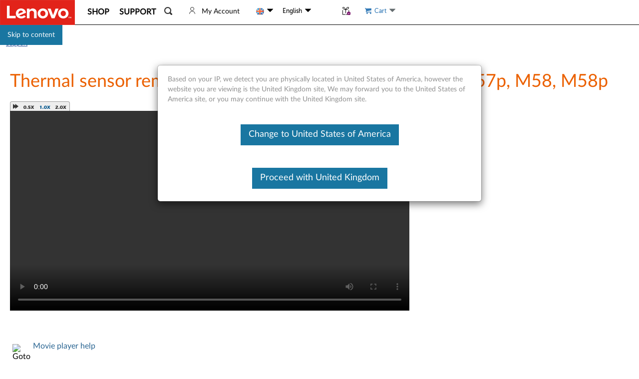

--- FILE ---
content_type: application/x-javascript
request_url: https://assets.adobedtm.com/498114d772a9/6d11747b73d1/1a71b295d16c/RCbb6ff78551e146d8ba1931f5cdb4eb66-source.min.js
body_size: 360
content:
// For license information, see `https://assets.adobedtm.com/498114d772a9/6d11747b73d1/1a71b295d16c/RCbb6ff78551e146d8ba1931f5cdb4eb66-source.js`.
_satellite.__registerScript('https://assets.adobedtm.com/498114d772a9/6d11747b73d1/1a71b295d16c/RCbb6ff78551e146d8ba1931f5cdb4eb66-source.min.js', "try{void 0===_satellite.lenovoUtil&&(_satellite.lenovoUtil={}),_satellite.lenovoUtil.flowPlayer={},_satellite.lenovoUtil.flowPlayer.fplayer50pct=!1,_satellite.lenovoUtil.flowPlayer.fplayer95pct=!1;var fplayer=flowplayer();fplayer.bind(\"ready\",(function(){void 0===window.lmd&&(window.lmd={}),void 0!==window.lmd.event&&\"function\"==typeof window.lmd.event.push||(window.lmd.event=[]),window.lmd.event.push({type:\"Custom_Video_Event\",name:\"Video Start\",action:\"Video Event\",videoName:lmd.videoName?lmd.videoName:\"Unknown Video\"}),\"undefined\"!=typeof _satellite&&void 0!==_satellite.track&&_satellite.track(\"Custom_Video_Event\")})),fplayer.bind(\"progress\",(function(e,o,t){_satellite.lenovoUtil.flowPlayer.fplayer50pct?_satellite.lenovoUtil.flowPlayer.fplayer95pct||t>=.95*o.video.duration&&(void 0===window.lmd&&(window.lmd={}),void 0!==window.lmd.event&&\"function\"==typeof window.lmd.event.push||(window.lmd.event=[]),window.lmd.event.push({type:\"Custom_Video_Event\",name:\"Video Complete\",action:\"Video Event\",videoName:lmd.videoName?lmd.videoName:\"Unknown Video\",videoSegment:\"2:M:50-100\",videoViewTime:o.video.duration?.5*o.video.duration:\"\"}),\"undefined\"!=typeof _satellite&&void 0!==_satellite.track&&_satellite.track(\"Custom_Video_Event\"),_satellite.lenovoUtil.flowPlayer.fplayer95pct=!0):t>=.5*o.video.duration&&(void 0===window.lmd&&(window.lmd={}),void 0!==window.lmd.event&&\"function\"==typeof window.lmd.event.push||(window.lmd.event=[]),window.lmd.event.push({type:\"Custom_Video_Event\",name:\"Video 50Pct Milestone\",action:\"Video Event\",videoName:lmd.videoName?lmd.videoName:\"Unknown Video\",videoSegment:\"1:M:0-50\",videoViewTime:o.video.duration?.5*o.video.duration:\"\"}),\"undefined\"!=typeof _satellite&&void 0!==_satellite.track&&_satellite.track(\"Custom_Video_Event\"),_satellite.lenovoUtil.flowPlayer.fplayer50pct=!0)}))}catch(e){}");

--- FILE ---
content_type: text/javascript;charset=utf-8
request_url: https://support.lenovo.com/gb/en/api/v4/contents/cdn/pd010857_1537856264000.js
body_size: 832
content:
window.cdnData = window.cdnData ||{};Object.assign(window.cdnData,{"body":"<div id=\"bodywrap\"><div id=\"bodywrapinner\"><table width=\"100%\" cellpadding=\"0\" cellspacing=\"0\" border=\"0\" class=\"border-none\"><tbody><tr><td width=\"100%\"></td></tr></tbody></table><table width=\"100%\" cellspacing=\"0\" cellpadding=\"0\" border=\"0\" class=\"border-none\"><tbody><tr><td width=\"100%\"><img src=\"https://download.lenovo.com/km/media/images/PD010857/c.gif\" alt=\"\" border=\"0\"></td></tr></tbody></table><table width=\"100%\" cellspacing=\"0\" cellpadding=\"0\" border=\"0\" class=\"border-none\"><tbody><tr><td width=\"100%\"></td></tr><tr><td width=\"100%\"><img src=\"https://download.lenovo.com/km/media/images/PD010857/c.gif\" alt=\"\" border=\"0\"></td></tr></tbody></table><table width=\"100%\" cellspacing=\"0\" cellpadding=\"0\" border=\"0\" class=\"border-none\"><tbody><tr><td width=\"100%\"><img src=\"https://download.lenovo.com/km/media/images/PD010857/c.gif\" alt=\"\" border=\"0\"></td></tr><tr><td width=\"100%\"><!-- start /document/documentMainBody.vm --><table width=\"100%\" cellspacing=\"0\" cellpadding=\"3\" border=\"0\" class=\"border-none\"><tbody><tr><td width=\"100%\"><table width=\"100%\" border=\"0\" cellspacing=\"1\" cellpadding=\"1\" class=\"border-none\"><tbody><tr align=\"left\" valign=\"top\"><td width=\"16\"><img src=\"https://download.lenovo.com/km/media/images/PD010857/fw.jpg\" alt=\"Goto\" border=\"0\"></td><td><a class=\"fbox\" href=\"/documents/migr-52313\">Movie player help</a></td></tr></tbody></table><p align=\"center\"><table width=\"100%\" border=\"0\" cellspacing=\"0\" cellpadding=\"0\" class=\"border-none\"><tbody><tr><th class=\"v14-header-1\"><b>Text of the audio portion of this movie</b></th></tr></tbody></table><ol><li>Open the system by pressing inward on release lever, located on the rear left corner of the chassis, while lifting upward on the front of the cover. </li><li>Orient the unit top down. </li><li>Grasp the thermal sensor plug and lift it off the systemboard. </li></ol><table width=\"100%\" border=\"0\" cellspacing=\"0\" cellpadding=\"0\" class=\"border-none\"><tbody><tr><th class=\"v14-header-1\"><b>Additional information</b></th></tr></tbody></table><p align=\"left\"><img src=\"https://download.lenovo.com/km/media/images/PD010857/fw.jpg\" alt=\"Goto\" border=\"0\"><a class=\"fbox\" href=\"/products?tabName=ProductParts\">ThinkCentre movie index</a></p><p align=\"left\">Full service video CD available from <a class=\"fbox\" href=\"http://www.lenovoservicetraining.com/\" target=\"_blank\">http://www.lenovoservicetraining.com/</a></p><p> </p><!-- Created by 3rd party editor, NOT QUEST INPUT --></td></tr></tbody></table><!-- end /document/documentMainBody.vm --></td></tr><tr><td width=\"100%\"><img src=\"https://download.lenovo.com/km/media/images/PD010857/c.gif\" alt=\"\" border=\"0\"></td></tr></tbody></table><table width=\"100%\" cellpadding=\"0\" cellspacing=\"0\" border=\"0\" class=\"border-none\"><tbody><tr><td width=\"100%\"><img src=\"https://download.lenovo.com/km/media/images/PD010857/c.gif\" alt=\"\" border=\"0\"></td></tr><tr><td width=\"100%\"><table width=\"100%\" cellspacing=\"0\" cellpadding=\"0\" border=\"0\" class=\"border-none\"><tbody><tr><td width=\"16\" align=\"left\" valign=\"middle\"><img src=\"https://download.lenovo.com/km/media/images/PD010857/fw_bold.gif\" border=\"0\" alt=\"\"></td><td width=\"427\" align=\"left&quot;\" valign=\"middle\"><a href=\"/documents/migr-50278\" class=\"fbox\"><b>Purchase parts online</b></a></td></tr></tbody></table></td></tr><tr><td width=\"100%\"><img src=\"https://download.lenovo.com/km/media/images/PD010857/c.gif\" alt=\"\" border=\"0\"></td></tr></tbody></table><table width=\"100%\" cellspacing=\"0\" cellpadding=\"0\" border=\"0\" class=\"border-none\"><tbody><tr><td width=\"100%\" align=\"left\"></td></tr><tr><td width=\"100%\"><img src=\"https://download.lenovo.com/km/media/images/PD010857/c.gif\" alt=\"\" border=\"0\"></td></tr></tbody></table></div></div><div id=\"divauto-tranmt\" data-mt=\"\"  style=\"display:none; \"></div>","updated":"1537856264000"})

--- FILE ---
content_type: application/javascript
request_url: https://support.lenovo.com/BEyYO9/Y/g/ggkTkf_gAg/9Suitfmm7StDt0Oc3V/OBx2NAE/Km/hwOyZWEW4B
body_size: 172275
content:
(function(){if(typeof Array.prototype.entries!=='function'){Object.defineProperty(Array.prototype,'entries',{value:function(){var index=0;const array=this;return {next:function(){if(index<array.length){return {value:[index,array[index++]],done:false};}else{return {done:true};}},[Symbol.iterator]:function(){return this;}};},writable:true,configurable:true});}}());(function(){xG();NTc();wmc();var b3=function(){return ["B( C","I\tI)"," PNG\x3f9","&WI","\x00JHU\ns\x40.A","%\n_\nG\x40",";5\x07:","!+M9Z\x00U","2mOU",":JD","\'\r#9kr","JZW\tBg.\x07<RD","V1rS\f\r","T,1KL","U.0AO","^H7T\'ADO*","\nc#\x07\'MDR","[","\x3fI","\x40\v\\\r7G9","\t","\x07R,=aWD\'","R %].W7[\f","WTC:!"," !\nMZW\rV",")2d:","V\x40O","CA\r",":\n\\*WA\n\tE%;CD","0\\Um0","Q\"B\"\"%K\x40R54\x40NI-P4~y:IHR","\x00>","z","6&O.","#\'KLH\x006","[",";J(",":","\bQ*","W\b","/^","3\f","\"G\v\x40\x3f&QMUS:&WV\x3f\\^C.\x07",";&MCM","\':\"\bI.A-S\r","S)&","WD","\x00S","X\r","\x076-","<;X/V\x00V","0PuD68\fK2{\vS5I\x3f2 PNQ !","$\x070I","\"\x40:\x40\v\tB","C40:\x40D","A\x00r",";5:c\b6a","","c``2\fz\v/s9-<+Q\f1Il`+$6!N\tU/s8$e(2~\x40$f>K]-r/^\v9%)VAC9+!\x40x\bk8H$871|% \x40id1\v\"6>ZxqS&22g\b1egG2\x07\v\'F\rc\x3f\"<\"g+\"egB\x40& k3r/w<!<5\x40\f2\x07UC&6&9{\nb/p3\x07g\f2e``5\v\"6;o}\ns<\x07<2g\nfkEG2o{r7E4\n<9\f28LUy\x3f\x00W&x^\f2f``6* =x\nb/s\x3f)Lg\f9Fw269x\r\x07OX<2J%\x00\rubP+$4+\bW/u/!<1s\v2ebrB\t16\x3ft\nks=%B\f9ae`M \r\x009~)t8G$S/E40e`kE11,x\nr/s+4A\f00OwK2a69U#\x406E\x3f+$AN%>jW{40|\nr\x3fw\x3f!*>N#gr\x3fBLx\nXe&1<\nH*2AJt;=9x\nwk\t#2g\x07\x3fMX069h\nr/(<2l`f24\"(_\n\x3f!!K\"B``9\fFHxD/p,\fM2~:2vJ{\x07x\ny%`OP<+Q\f17T`28%\x3f h\nj/s\x3f*\x07_<+\"ebw5\x3f163I-r/x6Cg<me`L=\x07\r&;HD/q,P+g3e`k\x07dG9H\'\v/s)+w\rS`b\'d9sr/^(4<\"c\f2``/){-r,\v-O=M$I{# \bK)t^S\x3f\vE#>-\x40y{\x40\rMh%\\\\!>*Jn`29sr,^0PJ8)\"ac`2\x3f>4\x00!r$\x3f!!|bB\v#\fE.A\nr+p\x3f!:g\f)fEv1fx\na\x07P)&w\veE[I\rc<\n<9\f19jB\x3f -|\tr/u!<9aeOF2\x00D*\x40*d[\\\x3f182gK`289,ap\vs\x3f*&\x002;C`b$e59h\nq\x00U\x3f#/Cp)2``7.z.r/x.,6d\f2A``9\'\x00FHxD/s\'>g\f9<rM2\r9[\f_^Q/!\x3f2w\f1;C`b b9w,r\x00U\x3f#)$)2i`y#.c/r$\x3f!9qcCf%&D*V(b)W\x3f!7=p95e``2`~\nr/s\x07A\f0nD29.Wr7E=<2l`c;dJQ3r/w\x3f!<6_\n2e`\x0756=A%T/q62g\f9!q28[&W^S6%\x3fA\f0r{A\rx\nr/s2O:2g\f2fVBO$Iv.r/x066gA``97!\x40x\t{,R\vg\f6e`d\n69xGs9-9A\f0r{!269x\nw;H5<2l%2Gbf26\f\tr/s45\t\nWgsK%7<\b_\nr$z$&M2W!KeM{\v4\ta<r-f62m=ekb be6\tUsr/_$7%\"e<+\"ebu163I-r/x72+Cg<me`O \r&;HD/q*\v\tg3e`kG9H\'\v/sY5+w\rS`b%9sr/xJ!<|+fG`2> c!r$\x3f#:!P\x40P{vFc\r\x009w\x00$^\'8/t\v9Fvw729xv/s$T<2M)\rucK1\'!NY/+09F\f29~Jy\"069kj6`8\n2e69\\`f>;9|d(&E2g=#Gd229x\x07/sXL+wT`28; h\tY/e3+$\vI\v2edu$e>\nq\x00x!P/+e`p6<.S\nyZs<%LB\n3e`w1NZ%v/s/%<2wfekL%\x3fe6!N\'Y/xJ!\x3f6%LG`2/ s{P\x3fs<!,2dN`f>\f\x00;\\\nr<|\'8/~:2Gf\x4006:xr-vKT<2Jcl`*$%9sr-z<\bh! `\"6\b\r\nrh8,1L\f~A``9/\\\nr$b06M2a\f2fuD=/c\tT/s\x3f6Vy2OEJ+$\"\"\v<e\f$p8jbD%=-H\f#Q9d!, \f2ecrB90)x\nr\'T<:I2g&G\"|p`*6>\\~\x07/sXL4g\f2EbP44*\vU/sK\"+5t \x00nww63#\x00a6w<\"1g\f2bBv>\fE\x40%T/q-%+ge`vK=26;c\'R\vs\x3f*> Qu*e`gBe$9x{4tF!\x3fAl%grwt\x3f-6)jr/s\x3f\"\vL\nFae`O \r&;\\\nr(u\'>g\f)\x40ik18:xr,\\!>\"Kn`1\x3fGT\'F4E;\"<2a(2nd{x\ff]`\x07*FH\f\"e`pK;9zXV\x3f*I2g&F}Vb=\"[v,s\x3f\'2g\x07;\x07u\nD2\x3f*o{r\x00U\x3f#/Cp\'2``j!6)|\nr4\x3f!!|\"NcQG*cD/u\'+|~!:Gpi!\"69x\nR&8X<2rekJ$~9xX9dN!0A\f2~vx369s!a(\x3f9\nC\f2Nso5\x0769x\bv\fQ\fE2g!|pb\v\"6;o}\ns52g\x07!H`\x3fm69W\tg6c=%g\\E`8#369s\fi(\x3f2e58A``99\x07\x3f={%T/q)\vg\x07GeJ\x07=26;m\bs\x3f:)qx1cIY2\ta69Tv\b;\"%g*gLIB#-\x3fo\tW&w\x3f!,6g\f9ae`M%9\r&;\\\nr$S,R02:\x3fek25Z%}a)UM2w\b2T`2\x3f(Ir/YJg%kIQ9g6k\x3fq!<9o)ae`M%9%-Lx\n_z\'\x3fe >JF`:01Zye$P1\x3f2w\f0\fSnM44.n[,hJ!<d+gD`28!\b\r\nr\x00B\r\"\'Gg\fNeG\bqD,X=\r02H*2Gfg\n0g!2[%b,s/!>*Q(`2== h\bV/s4.%\f18\\MC7e0|\t]\ts=:\nC\f2StG>n;b8X\x3f*I2d\bB=\x40fI9`%}s\x3f%\x3f2g\v\\;C`b!>\x079sr/YOg!8vK`4.z.r/Z\t9%9\\&9QE`662S\nyZs<%LB\n3e`o\n;9\x00x\nv,s\x3f&2|y2Ox7fa69R6c\x3fg*eui`469Xks\x3f2eC1\x40`kG*T%T/uR|\nJf|V`6\n8FXxv,j\t!56Jst`5<\vr\x00U\x3f\'(\x40t4O`\"6\"\r\nr;h!7GgBL&\x00={\nr+b\x07<0p\n=1efl2\v\"6;Ze\ns4T<2J\rS`f\"\n\\\rc9<2l5!1bu`24,K(B\n\x3f!M\"A``97!\x40x\t^^\rCG6JF`00\x00!x\x07/s2+Q\f4\fII8Gh\nq/c\x3f\"$d\'08i`O\x3f2P\\d4\"d\f\"gGG\bRb-W\x3f!7=DGeLQ00x\ny>`\tK2g\x07#\x07`>#a69W\ru,E79<2g```\ndx\bg^Q.2e1\x40`e:\n69s)CZs<D !#\x402B]&_\x00k&2\vA,Ge``2fe;]3U/s4\n/\f+\"ec{)g6Ik\x3fs\x07#,M\f2nIv\"6Nr/s\x3f:>g\x07GeJQ;2x\nb/s\x3f&+Q\f07HwE2:J","E,#ER","","UusE","\fV*","3M.g\x07_&K,\x07","23","0:\bU.G\vV","L","\rQHB","-\bC<JU1!:\x00\v\\9>^\v\x07PH","#8A","J8<Je\x40\x072","C]3K/\'","X;;BO\fd\vW21JUuvH;-9`s\v:V&=R\x3f:\x3fJtN","!","7m$\x07xMOU4\'K\x3fVNb:&","2-R9","<0","\\\x00G*",">\'","6,\b","\x00","\x40\'","`\x40U","C7,","\x40\" W","_:TB","K><WHC\x3f<Z#R\x00U","40\x3fX&VS","K,9eEE6&","=l9","\bM:IDU:6$^%R","RD!0","1P(V\x40\x07G9:J","\"\x40N\\]R(4FMD","=","4WUo>0","QR","P^3R%&MRr60q*\x40","O\"TF-T &WHN ","_9VZ","E\r\f","J(A\x07B\n","C,\x070kCK0!\"*u","6HHD\'\f","!0\f\\","\t\x00B","q","\'C\x3f!KSg=6V%","\tK\f\x07!V","D!7","\t","~g","P8t\v\\\x07I\x3f5 JBU<;","]","_6SDOI","\x00]Z","W\t\t","RI","`*#-C\x3f0:JOD\'<","B\fG9:JK%4K\"C",":\vM9F\rF","O#9HXm0","FMT\':\fQ",">6","/ZB=G ","U","s29\'X2V(\x00O\"utMT:;","U\x3fg","&[$_","}","54","<\x00_#PDS\':","*C","G9","r\"6LdW=!","\b\x07I.8TMD\x076","ZIfBO","",">:\fQ","A\nR","C;6AlD<\'","\nSU9!ALD\'u\x00M#\\F^\x07E%S:VG=4\x40","R.","X\'_=WS ","S\x407:-lw","0R\"#=KUN2&","\r","I\x3f70TUI","d&","CG\t\x00",">\x074GJ","V,\x07=J\x40L","\t4j3K","F\'\nU.^\vF\f","%<Cd","\x07U","\rRDi","E\x3f! ","C.4HbI!\rW\x3f","!ESF\'","\n{\x40V:!","R","V","/-c","0:i$Z\x00F\x3f","T\"","(e*","J;_\x07F","3T\b[\x40=","0TM\x406M.","\x00<CO\x40 ","%QwD7:","*!tSN\x07<!\b\\U","k",";Q9\\W^0950SDS","]$P_\t6J(0JU","2&8WAB\t\n","\rV0o",".!]","O","<53K.V\x00q\vU","X8","\x40\rC\f9aWD\'\vM.]\v\x40\r","%7I <JsD&0\f","2\nK$ANWE9;CN5 X\x3fZ\\^\v\nUc",";JNUS0:\\9GNGO#1NSS= \x3f\\N]\nR",":L-U\v\x40","\x07:bHY7","^\"","d","y\'MWD\f0U>RW","46;\nX\x3f\\]J\x3f4\x40X&;W,",".\'KLD<1\x3f",")Cm!AS\x40\x07<\'WV.\x40N\\]T\"<\x40Dsr","78P\x3fVS\n","2AUc\'!\n\x40","ES\\g{b\"J%EWBr|4N\x40Z_Wp(yWu`F\">h","Z/P1S,I,\x00;B\x40E#3\"u&P\b^!!G4","[","aa\x07<T\"G\x07D\x40U9S\'AUT=uXI9Z[\n\t\v;9QD","4TUT6","I8\ndJ",">C","C!\'EUH=","T$I-]R$;","BLF\'\nK,VA","S*EwC)","(AB\n","","Z*]\rWC",">s9%\"5i&","V\'_\vQ\n(B!&WrH=4\v","]","~V\v\f","]*G\v","\x00","\fC!\x00","A6\tC#","P^\x07u(0JHT4","Z\x3fAy","# ","G#","lWP(\nWBS#!(W"," !GIl7<","\nX%W",",A\\\n"," 6\'Z.d\x400I#\x074MOD","\'AFH\x00\'0(K$GQ\f5H)0V","Q[*i\rw-<\bDo9pav","\r\to>\x3f:G\x40M*P\'R\f^","=>N%","RR\x07 ","2ged5>2r\x07~ }.1/ r%|x{16_,[\x07X\fI=\'WUT$-\tz]KVJKf\\h","\x07< T$E\v",")F\fP","-\t","!:Z$_",",0WlN&9","\x00O7","V(","<<\f\\9WE","\x00S/\x006VHC","\t\r0I)","E(\x00&eTU#:\fk.\x40","P\'V\ns<d,>KGG","G9S;AVi=1Ke\r]\b\x07C)Mu\x40RS2%\x07\x40","\\VV","V>\x40\vG","V)ZW","_\vU$<HHU\n0=^.","S%","\\-Z\x00W.C\x3f\x07,","RV\x00","HR#2\'p%E^","RD\x07\x07<V>G","\x40E#M\x07ZF","J#RW!G41 BGD","\x000P`U\x07!<\rM.","\v","6X\x3fV+^\rR","QS%","S\r4B(\vB","\'c\x3fv","PV9Z\v\\\n\tI#IuTNS\x07!4\f","7\'J1","G=ThO5\x3f<M","JTM","CQT!6;K.A","D&8\nX)_\v","\x00r$0KTU\x406O.","70Z.wF","c<7","0AL",";INT\x0061W","3K8uG\x40Ms&Z []^.0\x40DE","2AC","\x40=%4HrU","=8\rJ.^D","B(!Ex",",\nVDR\'T.G[,O9\x00KSu !^","C\x3f","\bJ)#:WUe\'4","S\f5J\"!","C>\x00<FHM\',ZO.]A","%H\x40U<\'.\\9\x40\x07]","()>j5\'ELD6\x3f0W\x3f","]","+8MMX","U\x3f","\x00R$4PD","=EM"];};var Bt=function(kx,Rv){return kx/Rv;};var MZ=function(){return YT.apply(this,[Zc,arguments]);};var Xx=function(){return L6.apply(this,[cU,arguments]);};var Tg=function(lZ){var PZ=lZ[0]-lZ[1];var k9=lZ[2]-lZ[3];var P6=lZ[4]-lZ[5];var nn=f5["Math"]["sqrt"](PZ*PZ+k9*k9+P6*P6);return f5["Math"]["floor"](nn);};var JM=function(){BZ=["d","V*#","H$","WT","D\t","\x3fU\bG^  [\tS\b","X!1l(CPC\'5NY.\"%\x3f\x3f(A","9>","21","\'w]7H)y08)","|>LU\t","1!6/K )V(!","Y-J!6","$NS%<]\x3fBRMBe\bOFY%\x07>\t2\'lj\r ]( \\m:J\vOkTOxR\ty","6Js V)T","$\t\"\'","\x07;\t(&1",">","B7","\fV2CC*\"]N","0R_*\"]N","KW\n\n\x40Y","(K","G","0)]\f,Z","\x07","U5]","V\f\vMN J","I\n3L0","W","%:","i\n\"Y\t_\x3f\"\x074!","\f/T!<\\\"H","#J,\x07C\r","(\x07G\b","\r\fKI\x07","\r$H","2Z1Z*!])9R","\b8 1N\"W=[(R\v\f","\v>4=5x\n/[+2","&$\'6al(Z*1","7],_-V_","H\'","K",")2\\","\t"," ","\x40W>[\x3f","\t","6\x07","/ICBD[<JF<5L\"\'3F\r&0*/\nM^\n4S\b9\"s\"G3^\'1]\x3fQS\v5ZF5L25F\rp6$V*\b","^","U\n\vgL\n>[","HH0\x073\t\"",">>H\r\v}^$NB","B2KB\n<}H\x07","\b","\v\fDS=","2H7Q*G6\x07A_&J","\\H6$%*1J,\'","\tJ\fVm4[\b",")6u,OCN\x3fA6U01-J\x07","\f&26lF\r\'P","V_=\\","E_}N\vU","G][V","44","R\rA\x00","OmhiaF","$\r6 B","!JH\x00=J\x40n$\tq$\\\b5P4en$Q","9v\f\rKN&J","\n","\n\r79","}q>u&xD\\s\'&h}W","665m.H7 J","CL","\'","(6 ]","5Y\f","R5"," M7 q#","\x3f8$V3Z76"," \x07C=\n","X-3]#","LJ","9\x00=6&Na\\%1[%JG\n\x07OJ","$A#S!!h!A\n","|","\r\rR","\x3f%;I!(M0-","jn\"j\fY\v\r$","&W\"O!\fCX5K","XMc","O","5y\t\x00FH&Jc\n\"\r!#$K","\f$]","H\vG","[!)L,>OV[ ","h","MH","\ba3k","M4[\bF_Kg)z","Q#Cfx","L\fU\n15","N","$\\","DJ91C#]\n\v\b<\r%6%","!$H\n.Q","LQ$>=","v8\x07D","C\f\vA_8\x3f]\vY","OU#J\rS\r","c+2+","Z\"#].O\b6[J\n","[9Kk/Y;\vU\vRN","R\nX","!7$","Y","4J\fY\t\t5","Z","#\"\f3","CW1","K\nM^","2!.\\\f\'Kd\n^+ED.KL\np\fIE>","6# 5a,Z","1^*","N\t\x07\t","\b#","u%3Ym:J\vOKTObSH3\x00-am.H7 J>","NO\b9Ah\t","=I","\r.M)$T","FX26","#*","0#1y3L-*V","F3","(K* K>","]\n$N\x07$\t#","pD&\t#\f4A3^45])","N2V#+","R\x00\t","Y\x00>I\tN\v-1=%K$L7","N\x00%L\bY","EJb}R\r5","X$[R","3(#","*]1","#&/L(P*6","3\x3f:&G,^6 ","P*&T$\tM","CH\n>[.S\r","#\\aa","\bA S-!,R\tV\x3fL\r4L\x3f</\n5Z6$Z!\nV[3JN6/]\x3f563.& $C\f\x00N_CpARK\t\"\r(s.M\t$\\06 U\nD\nCL\npN\x40g52=}([3^0*JB^\t\x07VR\x004","L!+L","%4.Y^0$","\v\x3fB!I\x0718</l\f/K6*T!T","Q!62","\b0*","853N$","\v5Y\t_$>=","\vPVU","2]\x00%P\'","3\x07\x40f\x40{\"\r=sC&V*e{\"R\r\fGH","\"]9%Q4MJ\n\"[x\"!\'.]","PU","$=%J(Q!!","92]","J\x07Ni\x3f][","R$u9k\x3f2b-EW\x40DZ~3#\bFT\x3f\x00!","5\x40\"W71Y\x3f","\"J\rS\r8&\t\x3f\'\rF5Z* J","\fX#[6,N(yNO$J","\'-Y#\rC","W/\x00C","j","S>Jt8","mWRp","N\x07","U","\t=6,J\r5y1)T","=}J1VN$31(A\x07(Q#g","%J V(","\x07G\n\x07VU5[N","E+","S\t","","!$","N_$J\t$","-(*","\x07\t1\x00\x00\tJ1l-\x3f]","\x3f[H\x07\r%6","\t\x3f >$$]  L!","[vJ\"6/\\\f3` $L,W",""," JZ\t126","H+2","$H&9O","D","U","M!5T,\tC","\f$\r2;Y/K","CJ_4U\v\r","#M#\tR\v\f\b5[\x40Y\v>4=5x\n/[+2BzWMB~AG\fA\x40GUToL\r\b/N(I!e[\"C\"99~TO\rs","\f%\x073N\x00*",")","QN\"[4O","Y\v3pX\t9\r\x3f\r\"=\'NTwO\"&b\x07E\b=qC2\x40\f","\x3fFHG30!2JJ","AU>JH","\"W!&ST-\rL[#","KH\x07E=\r:~3J.^ ",")\\","\t%C\fj9\x3f(\\","u\b<5)N \\0 J\bT","MT\x3fFY\v166%","\v9\x00","!\r\fTU5","\"","\x07))4([ L/","\'4!",">\r\':&N.M","S5%",".C\x07p_5[3U<88>$\x405","Y=J\x07\"LY","X6M!~","\t\"\r2\'\x00M\x00*w!$J9\bC6KW\n#[Q","|0\'{","MbX","M\n2D\tH98\x3f([\"W%+_(","4 J U\r\r\rL","34\x3f$]5V++q#\tJ\v\x00\vL](\"NU","6^N\'\x3f","V\"C0G","6 N(U",";=U_\r4]\tJ\"9!","Z<5W\x3fU","\f]","\"0V.O\n","!W#","\vl\v\v","+0L(q\x00J","9AI< \t","LY\r$0\x3f2","\n95<6|\x00.O!\x00J\x3fT","54C\b[\r+H8r\x07\x07","\v<$\x3f [\x07o","#V+(]9O%2kT\t<F\x07T",":","Do","O\t\t%","mVu","_","9cGT","1MI","2<,_$K!","6[%B\v\b\x07qY9_n1\b","\\N9\n(","&2J","-6{,R\v\x07qO \x40H\f.9\v\x3f2-","$ $]\r R!","4=%b2L%\"]","r,G^%RV\n$0PP9","K!Q>","NU\f1[\tS\b","&F6*K.V","","<","\b\x07CH&>[N\t","Q_\v|(Y\x07.94","$\x403H7804","c+SEH&D","7:-J","\"O!+","\"%","7_","]!1Y","L!1h\"u\nG","{8R\t\'PH\x00\"nH;%2\'(\x40\r^()","]\tP208lC\f [i1Q ","N\v","\tG\x07$MTJN\v","3\x3f \\^0,JH\rO","\x3f9<\"D I!e~!\vU","_m\\-9]T","\r#0)F$\\00J(","H5z( U(R<+F","I2","","_\n>\t","22G","Z\v","\x07\nGY2\x40","!\vHE_","C]\n","\'S\t5L23[\vao(0_`H","=29{\f4\\,W$R\r","A\r","\",J(","!`"];};var TB=function(F2){var m2=0;for(var Ir=0;Ir<F2["length"];Ir++){m2=m2+F2["charCodeAt"](Ir);}return m2;};var gg=function(YM){var j6=1;var pI=[];var bt=f5["Math"]["sqrt"](YM);while(j6<=bt&&pI["length"]<6){if(YM%j6===0){if(YM/j6===j6){pI["push"](j6);}else{pI["push"](j6,YM/j6);}}j6=j6+1;}return pI;};var gT=function(Tt){if(Tt===undefined||Tt==null){return 0;}var vn=Tt["toLowerCase"]()["replace"](/[^a-z]+/gi,'');return vn["length"];};var JB=function(Z3,kT){return Z3%kT;};var Xf=function(Yt){return f5["Math"]["floor"](f5["Math"]["random"]()*Yt["length"]);};var Jx=function bx(N3,wT){'use strict';var C7=bx;switch(N3){case c5:{S3.push(R7);var CR=tB()[fR(Uk)](Wg,zx,mT);var Nx=tB()[fR(p9)](d6,Lr,gv);for(var Ct=OT;nr(Ct,pB);Ct++)CR+=Nx[IT(typeof tB()[fR(GI)],TT('',[][[]]))?tB()[fR(Br)](Wr,n2,Et):tB()[fR(N6)](FZ,UI,Jg)](f5[Tv(typeof tB()[fR(n2)],TT('',[][[]]))?tB()[fR(N6)](OZ,VB,V2):tB()[fR(NI)](z6,F7,fk)][jk()[MT(D3)](WB,l9,m3,gM,f2)](Bk(f5[tB()[fR(NI)](z6,J9,fk)][kM()[Lg(VR)](Pt,NI,vB)](),Nx[x2()[Cr(OT)].call(null,KB,rx,K9)])));var Qr;return S3.pop(),Qr=CR,Qr;}break;case pD:{var AT=wT[EG];S3.push(pR);var mt=Tv(typeof x2()[Cr(VZ)],'undefined')?x2()[Cr(FB)](Zn,R3,C9):x2()[Cr(wR)].apply(null,[v3,UI,tn]);try{var rt=S3.length;var xM=ER([]);if(AT[x2()[Cr(Or)](wr,ER(ER({})),lR)][kM()[Lg(bR)].apply(null,[sI,Xv,hB])]){var Hn=AT[x2()[Cr(Or)](wr,S9,lR)][kM()[Lg(bR)](sI,Xv,ER({}))][kM()[Lg(j3)](lg,hM,Jk)]();var wf;return S3.pop(),wf=Hn,wf;}else{var V3;return S3.pop(),V3=mt,V3;}}catch(tM){S3.splice(fj(rt,OO),Infinity,pR);var qO;return S3.pop(),qO=mt,qO;}S3.pop();}break;case bE:{var cz=wT[EG];S3.push(EN);var qA;return qA=ER(ER(cz[x2()[Cr(Or)].apply(null,[wr,m3,vT])]))&&ER(ER(cz[IT(typeof x2()[Cr(MC)],TT([],[][[]]))?x2()[Cr(Or)](wr,S9,vT):x2()[Cr(FB)].call(null,FQ,ER(ER({})),PP)][kM()[Lg(ph)].apply(null,[p7,XC,ER(ER(OT))])]))&&cz[x2()[Cr(Or)].call(null,wr,VB,vT)][kM()[Lg(ph)].apply(null,[p7,XC,ER([])])][OT]&&Tv(cz[x2()[Cr(Or)](wr,ER(ER(OT)),vT)][kM()[Lg(ph)].apply(null,[p7,XC,zp])][OT][kM()[Lg(j3)](rT,hM,ER(OT))](),tB()[fR(O4)](vp,ER({}),Y3))?Tv(typeof x2()[Cr(Zq)],'undefined')?x2()[Cr(FB)](Q4,Rz,XQ):x2()[Cr(m3)](RN,ER(OT),GB):tB()[fR(OO)].call(null,r4,ER([]),T5),S3.pop(),qA;}break;case L5:{var ms=ER(vY);S3.push(dC);try{var zN=S3.length;var GX=ER([]);if(f5[tB()[fR(XN)].apply(null,[TW,FB,lp])][x2()[Cr(vj)].call(null,rO,c4,Ig)]){f5[tB()[fR(XN)](TW,d8,lp)][x2()[Cr(vj)](rO,IQ,Ig)][Tv(typeof Y4()[Rs(EQ)],TT(tB()[fR(m3)](NI,xq,AV),[][[]]))?Y4()[Rs(hM)](KX,P8,hB,UI,zj,Kh):Y4()[Rs(c4)](hM,KQ,Yh,JX,Bz,TC)](x2()[Cr(Zq)].call(null,GA,bO,qM),x2()[Cr(Dh)](VZ,ER(OO),RI));f5[tB()[fR(XN)](TW,VB,lp)][x2()[Cr(vj)](rO,ER(ER({})),Ig)][tB()[fR(vO)](qj,SO,D7)](x2()[Cr(Zq)](GA,WP,qM));ms=ER(ER([]));}}catch(sQ){S3.splice(fj(zN,OO),Infinity,dC);}var IW;return S3.pop(),IW=ms,IW;}break;case V5:{var U8=wT[EG];var f4=wT[vY];S3.push(KW);if(cQ(f4,null)||C1(f4,U8[x2()[Cr(OT)](KB,Mb,gz)]))f4=U8[x2()[Cr(OT)](KB,N6,gz)];for(var Qh=OT,K1=new (f5[tB()[fR(VZ)](Xj,kp,zt)])(f4);nr(Qh,f4);Qh++)K1[Qh]=U8[Qh];var ZO;return S3.pop(),ZO=K1,ZO;}break;case AY:{S3.push(Ez);var pj=x2()[Cr(wR)](v3,k4,Rt);try{var I4=S3.length;var Gz=ER([]);if(f5[IT(typeof x2()[Cr(zp)],TT('',[][[]]))?x2()[Cr(Or)].apply(null,[wr,EQ,Xp]):x2()[Cr(FB)](xh,rh,tC)]&&f5[x2()[Cr(Or)](wr,Jk,Xp)][Y4()[Rs(Ks)].call(null,KQ,xA,ER(ER(OT)),Ks,OQ,FP)]&&f5[x2()[Cr(Or)](wr,ER(OO),Xp)][Tv(typeof Y4()[Rs(Ks)],TT([],[][[]]))?Y4()[Rs(hM)](tO,Ns,DN,z6,R1,GN):Y4()[Rs(Ks)].call(null,KQ,SO,Wg,JX,OQ,FP)][x2()[Cr(rQ)].apply(null,[Cz,ER(OT),ck])]){var Fj=f5[IT(typeof x2()[Cr(WB)],TT([],[][[]]))?x2()[Cr(Or)](wr,FZ,Xp):x2()[Cr(FB)](WW,EQ,hp)][Tv(typeof Y4()[Rs(KQ)],TT(tB()[fR(m3)].call(null,NI,NI,Td),[][[]]))?Y4()[Rs(hM)](mW,Wg,P8,ER(ER([])),L4,nA):Y4()[Rs(Ks)].call(null,KQ,Ns,w4,ER(OO),OQ,FP)][x2()[Cr(rQ)](Cz,rP,ck)][kM()[Lg(j3)](HB,hM,g8)]();var F1;return S3.pop(),F1=Fj,F1;}else{var B4;return S3.pop(),B4=pj,B4;}}catch(QW){S3.splice(fj(I4,OO),Infinity,Ez);var pz;return S3.pop(),pz=pj,pz;}S3.pop();}break;case lm:{var Zp=wT[EG];var lj=wT[vY];S3.push(Zj);var r8=lj[tB()[fR(kW)](xq,Gq,mh)];var AP=lj[Np()[gQ(JN)](Br,w4,nP,kP)];var KA=lj[tB()[fR(tN)].call(null,IN,ER(ER({})),LM)];var RW=lj[Tv(typeof kM()[Lg(g8)],TT([],[][[]]))?kM()[Lg(hM)](WO,Ej,FB):kM()[Lg(PM)](bg,OW,ER([]))];var PW=lj[x2()[Cr(pQ)].apply(null,[Qq,hB,GB])];var E8=lj[tB()[fR(D1)](As,SO,lk)];var zM=lj[Tv(typeof kM()[Lg(jQ)],'undefined')?kM()[Lg(hM)](Xv,Zq,EQ):kM()[Lg(p9)](JT,UQ,hM)];var xX=lj[x2()[Cr(VC)](mC,ER(OO),Oj)];var AW;return AW=(IT(typeof tB()[fR(FB)],'undefined')?tB()[fR(m3)](NI,c4,Hv):tB()[fR(N6)](LQ,KQ,QC))[kM()[Lg(Yh)].call(null,Xh,IQ,v3)](Zp)[kM()[Lg(Yh)](Xh,IQ,bO)](r8,tB()[fR(JX)].apply(null,[rO,MW,NQ]))[kM()[Lg(Yh)](Xh,IQ,NP)](AP,Tv(typeof tB()[fR(p1)],'undefined')?tB()[fR(N6)](dX,ER(ER([])),ON):tB()[fR(JX)](rO,n2,NQ))[kM()[Lg(Yh)].call(null,Xh,IQ,zp)](KA,tB()[fR(JX)].apply(null,[rO,R3,NQ]))[kM()[Lg(Yh)](Xh,IQ,hM)](RW,tB()[fR(JX)].call(null,rO,M4,NQ))[kM()[Lg(Yh)](Xh,IQ,NP)](PW,Tv(typeof tB()[fR(O4)],TT([],[][[]]))?tB()[fR(N6)](zQ,jQ,FA):tB()[fR(JX)](rO,Jk,NQ))[kM()[Lg(Yh)].apply(null,[Xh,IQ,SO])](E8,tB()[fR(JX)](rO,D3,NQ))[kM()[Lg(Yh)](Xh,IQ,Rz)](zM,tB()[fR(JX)](rO,dW,NQ))[kM()[Lg(Yh)](Xh,IQ,hB)](xX,Np()[gQ(OT)].call(null,OO,S9,DN,Gs)),S3.pop(),AW;}break;case jf:{S3.push(dQ);var TX=f5[tB()[fR(VB)](xQ,Mb,Sn)][x2()[Cr(hh)](kA,m3,mX)]?f5[tB()[fR(VB)](xQ,jQ,Sn)][tB()[fR(Wr)].call(null,Z1,NC,Sz)](f5[IT(typeof tB()[fR(P8)],TT([],[][[]]))?tB()[fR(VB)].apply(null,[xQ,c4,Sn]):tB()[fR(N6)](NN,rh,l8)][x2()[Cr(hh)].call(null,kA,fW,mX)](f5[Tv(typeof x2()[Cr(LQ)],TT([],[][[]]))?x2()[Cr(FB)].call(null,jC,ER([]),Zh):x2()[Cr(Or)].call(null,wr,n2,kQ)]))[tB()[fR(p1)](GA,CW,cj)](tB()[fR(JX)].apply(null,[rO,Wg,IX])):tB()[fR(m3)].apply(null,[NI,DN,Lb]);var GP;return S3.pop(),GP=TX,GP;}break;case A0:{var Wb=wT[EG];S3.push(OO);var Jp=Wb[x2()[Cr(Or)].call(null,wr,Yh,Sb)][tB()[fR(wR)](kO,ER(OT),Rj)];if(Jp){var gX=Jp[kM()[Lg(j3)].call(null,DP,hM,VR)]();var Hz;return S3.pop(),Hz=gX,Hz;}else{var mp;return mp=Tv(typeof x2()[Cr(NP)],TT('',[][[]]))?x2()[Cr(FB)](XP,JX,Hq):x2()[Cr(wR)](v3,ER({}),hA),S3.pop(),mp;}S3.pop();}break;case R0:{var z8=wT[EG];S3.push(xC);var bP=tB()[fR(m3)].call(null,NI,KB,zh);var nN=tB()[fR(m3)].call(null,NI,xA,zh);var Lj=kM()[Lg(Dh)](R1,Cz,w4);var jb=[];try{var gp=S3.length;var jp=ER(ER(EG));try{bP=z8[IT(typeof x2()[Cr(XC)],TT([],[][[]]))?x2()[Cr(OW)](LC,XN,Wj):x2()[Cr(FB)](rO,d8,dj)];}catch(KP){S3.splice(fj(gp,OO),Infinity,xC);if(KP[tB()[fR(Ks)](Gj,ER(ER(OO)),I7)][kM()[Lg(MC)].call(null,PN,tX,ER({}))](Lj)){bP=kM()[Lg(f1)].call(null,UC,Kz,ER({}));}}var pq=f5[tB()[fR(NI)](z6,D3,nW)][jk()[MT(D3)](OZ,ER(ER({})),m3,wj,f2)](Bk(f5[tB()[fR(NI)](z6,ER(ER(OT)),nW)][kM()[Lg(VR)](lb,NI,ER({}))](),dO))[kM()[Lg(j3)](l3,hM,CC)]();z8[IT(typeof x2()[Cr(CQ)],TT([],[][[]]))?x2()[Cr(OW)](LC,D3,Wj):x2()[Cr(FB)](TW,PP,Ej)]=pq;nN=IT(z8[x2()[Cr(OW)](LC,fq,Wj)],pq);jb=[bQ(zG,[tB()[fR(c4)](tX,ER(ER({})),gO),bP]),bQ(zG,[tB()[fR(EQ)](hj,ER(ER([])),q1),LX(nN,EC[DN])[kM()[Lg(j3)](l3,hM,vB)]()])];var k8;return S3.pop(),k8=jb,k8;}catch(kX){S3.splice(fj(gp,OO),Infinity,xC);jb=[bQ(zG,[IT(typeof tB()[fR(lX)],TT('',[][[]]))?tB()[fR(c4)].apply(null,[tX,JX,gO]):tB()[fR(N6)].call(null,HW,M4,YX),bP]),bQ(zG,[tB()[fR(EQ)].apply(null,[hj,ER(ER([])),q1]),nN])];}var BP;return S3.pop(),BP=jb,BP;}break;case k0:{var Dj=wT[EG];S3.push(vs);if(IT(typeof f5[jk()[MT(OO)](zx,ER(OT),Br,zA,pP)],x2()[Cr(JN)](hq,f2,xv))&&q8(Dj[f5[Tv(typeof jk()[MT(JN)],TT(tB()[fR(m3)].apply(null,[NI,ER(OO),pV]),[][[]]))?jk()[MT(EQ)](Ks,xQ,w1,ls,Ab):jk()[MT(OO)].apply(null,[CC,ER({}),Br,zA,pP])][Y4()[Rs(IN)].call(null,IN,OO,kp,NP,fb,Up)]],null)||q8(Dj[Tv(typeof kM()[Lg(P4)],TT([],[][[]]))?kM()[Lg(hM)].call(null,Dp,Cs,ER(ER({}))):kM()[Lg(n2)](Cv,RN,rx)],null)){var jW;return jW=f5[tB()[fR(VZ)].call(null,Xj,Wg,I9)][kM()[Lg(bz)](wv,rQ,PP)](Dj),S3.pop(),jW;}S3.pop();}break;case Yf:{S3.push(K4);var QN=IT(typeof x2()[Cr(vB)],TT([],[][[]]))?x2()[Cr(wR)](v3,Ks,Mg):x2()[Cr(FB)](Z4,nq,jq);if(f5[x2()[Cr(Or)].call(null,wr,jQ,bI)]&&f5[x2()[Cr(Or)](wr,nq,bI)][kM()[Lg(ph)](TR,XC,ER(ER(OT)))]&&f5[x2()[Cr(Or)](wr,N6,bI)][kM()[Lg(ph)](TR,XC,VR)][kM()[Lg(rb)].call(null,NM,hB,p1)]){var OP=f5[Tv(typeof x2()[Cr(CC)],'undefined')?x2()[Cr(FB)].apply(null,[wr,j3,wW]):x2()[Cr(Or)](wr,DQ,bI)][kM()[Lg(ph)](TR,XC,Wr)][IT(typeof kM()[Lg(VZ)],TT([],[][[]]))?kM()[Lg(rb)].call(null,NM,hB,Cq):kM()[Lg(hM)](Bp,Fs,lX)];try{var PO=S3.length;var bp=ER({});var Ip=f5[tB()[fR(NI)].apply(null,[z6,D4,rB])][Tv(typeof jk()[MT(OT)],'undefined')?jk()[MT(EQ)](JN,Rz,ZA,YN,V8):jk()[MT(D3)](l9,l9,m3,Bp,f2)](Bk(f5[tB()[fR(NI)](z6,d8,rB)][Tv(typeof kM()[Lg(w4)],TT([],[][[]]))?kM()[Lg(hM)].call(null,Ub,Gp,WB):kM()[Lg(VR)].call(null,TM,NI,Br)](),RS[Tv(typeof Js()[vN(FB)],TT(tB()[fR(m3)].call(null,NI,ER(OO),lY),[][[]]))?Js()[vN(N6)].apply(null,[cX,c4,rs,vB,wb]):Js()[vN(ss)](Mz,fW,Br,m3,jz)]()))[IT(typeof kM()[Lg(MW)],TT([],[][[]]))?kM()[Lg(j3)](n9,hM,ER(ER({}))):kM()[Lg(hM)](xQ,fs,z6)]();f5[x2()[Cr(Or)](wr,Jk,bI)][kM()[Lg(ph)].call(null,TR,XC,WB)][IT(typeof kM()[Lg(kW)],TT('',[][[]]))?kM()[Lg(rb)].call(null,NM,hB,sj):kM()[Lg(hM)](mW,XO,d8)]=Ip;var LN=Tv(f5[Tv(typeof x2()[Cr(rx)],TT([],[][[]]))?x2()[Cr(FB)](Uq,EQ,x8):x2()[Cr(Or)].call(null,wr,ER({}),bI)][kM()[Lg(ph)](TR,XC,ER(ER(OT)))][kM()[Lg(rb)].apply(null,[NM,hB,XN])],Ip);var Uz=LN?x2()[Cr(m3)](RN,Mb,R9):tB()[fR(OO)].apply(null,[r4,k4,Jr]);f5[IT(typeof x2()[Cr(pC)],'undefined')?x2()[Cr(Or)].apply(null,[wr,z6,bI]):x2()[Cr(FB)].apply(null,[g8,DQ,FZ])][kM()[Lg(ph)](TR,XC,DN)][kM()[Lg(rb)](NM,hB,ER({}))]=OP;var hC;return S3.pop(),hC=Uz,hC;}catch(Fp){S3.splice(fj(PO,OO),Infinity,K4);if(IT(f5[IT(typeof x2()[Cr(AN)],TT('',[][[]]))?x2()[Cr(Or)](wr,OZ,bI):x2()[Cr(FB)](MP,ER(ER(OT)),Bz)][IT(typeof kM()[Lg(FZ)],'undefined')?kM()[Lg(ph)](TR,XC,ER(ER(OO))):kM()[Lg(hM)](Vq,Sh,JN)][IT(typeof kM()[Lg(rQ)],TT('',[][[]]))?kM()[Lg(rb)].apply(null,[NM,hB,n2]):kM()[Lg(hM)].apply(null,[Kh,Kb,J9])],OP)){f5[x2()[Cr(Or)](wr,P8,bI)][kM()[Lg(ph)](TR,XC,kp)][kM()[Lg(rb)](NM,hB,nq)]=OP;}var Iz;return S3.pop(),Iz=QN,Iz;}}else{var Pj;return S3.pop(),Pj=QN,Pj;}S3.pop();}break;case lL:{S3.push(j1);throw new (f5[x2()[Cr(p1)](t4,ER(OT),bI)])(x2()[Cr(Fb)](Fb,Or,xn));}break;case zm:{var sO=wT[EG];var EX=wT[vY];S3.push(A1);if(ER(xb(sO,EX))){throw new (f5[x2()[Cr(p1)](t4,SO,wZ)])(Tv(typeof tB()[fR(rP)],'undefined')?tB()[fR(N6)](G8,VB,HO):tB()[fR(NP)].call(null,Gb,bO,EA));}S3.pop();}break;case vf:{S3.push(ls);var vq=x2()[Cr(wR)].apply(null,[v3,l9,BB]);try{var kC=S3.length;var Oq=ER([]);if(f5[x2()[Cr(Or)](wr,Or,Lq)][Tv(typeof kM()[Lg(rb)],TT([],[][[]]))?kM()[Lg(hM)].apply(null,[B1,WC,bO]):kM()[Lg(ph)](t9,XC,Ks)]&&f5[x2()[Cr(Or)](wr,kp,Lq)][kM()[Lg(ph)](t9,XC,l9)][OT]&&f5[IT(typeof x2()[Cr(sj)],TT('',[][[]]))?x2()[Cr(Or)].apply(null,[wr,Ns,Lq]):x2()[Cr(FB)].apply(null,[C9,hB,xq])][kM()[Lg(ph)](t9,XC,ER([]))][OT][OT]&&f5[x2()[Cr(Or)](wr,Wg,Lq)][kM()[Lg(ph)].apply(null,[t9,XC,fA])][OT][OT][x2()[Cr(hq)](lq,n2,En)]){var O8=Tv(f5[IT(typeof x2()[Cr(QP)],TT('',[][[]]))?x2()[Cr(Or)](wr,z6,Lq):x2()[Cr(FB)](Xb,ER(ER({})),CO)][kM()[Lg(ph)].apply(null,[t9,XC,fA])][OT][OT][x2()[Cr(hq)](lq,zx,En)],f5[x2()[Cr(Or)](wr,ER(ER([])),Lq)][Tv(typeof kM()[Lg(PM)],TT('',[][[]]))?kM()[Lg(hM)](QQ,VW,m3):kM()[Lg(ph)](t9,XC,SO)][OT]);var lQ=O8?x2()[Cr(m3)](RN,ER(ER([])),nh):Tv(typeof tB()[fR(gC)],TT('',[][[]]))?tB()[fR(N6)].call(null,M1,hM,ZW):tB()[fR(OO)](r4,N6,Gh);var qC;return S3.pop(),qC=lQ,qC;}else{var qQ;return S3.pop(),qQ=vq,qQ;}}catch(xN){S3.splice(fj(kC,OO),Infinity,ls);var UA;return S3.pop(),UA=vq,UA;}S3.pop();}break;case SL:{var X8=wT[EG];S3.push(xj);var Lz=Js()[vN(Jk)].call(null,Qq,ER(ER([])),DN,P4,Uh);var FW=Js()[vN(Jk)](Qq,ER(OT),DN,wA,Uh);if(X8[x2()[Cr(KO)](AA,w4,dI)]){var NA=X8[x2()[Cr(KO)](AA,Br,dI)][kM()[Lg(WO)](zC,Vh,t4)](kM()[Lg(pQ)](Bv,UI,Wg));var k1=NA[jk()[MT(p1)].call(null,Rz,ER(ER({})),KQ,kh,Wg)](Tv(typeof Y4()[Rs(IN)],TT(Tv(typeof tB()[fR(EQ)],'undefined')?tB()[fR(N6)].apply(null,[zb,IQ,p9]):tB()[fR(m3)](NI,SO,xF),[][[]]))?Y4()[Rs(hM)].call(null,J4,Or,PP,Or,TC,GQ):Y4()[Rs(t4)].call(null,m3,n2,P8,Or,Mq,cq));if(k1){var p8=k1[tB()[fR(lC)](rQ,rx,DI)](tB()[fR(BO)](JX,VB,Vx));if(p8){Lz=k1[x2()[Cr(MC)].call(null,VC,N6,Fn)](p8[jk()[MT(z6)](OO,j3,zx,vQ,gq)]);FW=k1[x2()[Cr(MC)].apply(null,[VC,t4,Fn])](p8[Tv(typeof tB()[fR(Gq)],TT('',[][[]]))?tB()[fR(N6)](Kj,SO,ZN):tB()[fR(AN)](Wh,Wr,w3)]);}}}var bM;return bM=bQ(zG,[x2()[Cr(f1)].call(null,XN,Jk,Hg),Lz,Np()[gQ(Wh)](NI,bO,qj,Mq),FW]),S3.pop(),bM;}break;case rS:{var fX=wT[EG];S3.push(EP);var jO=Tv(typeof x2()[Cr(MC)],TT([],[][[]]))?x2()[Cr(FB)](Jq,NC,fP):x2()[Cr(wR)](v3,d8,kI);var Ms=x2()[Cr(wR)].call(null,v3,ER({}),kI);var Hs=new (f5[Tv(typeof x2()[Cr(kW)],TT([],[][[]]))?x2()[Cr(FB)](ZC,z6,Lb):x2()[Cr(VR)](wO,Wh,GQ)])(new (f5[Tv(typeof x2()[Cr(zp)],TT([],[][[]]))?x2()[Cr(FB)](Z1,M4,I1):x2()[Cr(VR)](wO,v3,GQ)])(Tv(typeof x2()[Cr(Ej)],TT([],[][[]]))?x2()[Cr(FB)](j1,ER(ER({})),NC):x2()[Cr(Ej)](gh,N6,Ax)));try{var Ah=S3.length;var zq=ER(ER(EG));if(ER(ER(f5[tB()[fR(XN)].apply(null,[TW,MW,sh])][tB()[fR(VB)](xQ,ER({}),Y2)]))&&ER(ER(f5[tB()[fR(XN)](TW,FB,sh)][tB()[fR(VB)].apply(null,[xQ,r4,Y2])][tB()[fR(G1)](hM,DN,kj)]))){var EW=f5[tB()[fR(VB)].apply(null,[xQ,hB,Y2])][Tv(typeof tB()[fR(OW)],TT([],[][[]]))?tB()[fR(N6)](ON,v3,zs):tB()[fR(G1)](hM,hB,kj)](f5[IT(typeof kM()[Lg(rh)],TT('',[][[]]))?kM()[Lg(pb)].apply(null,[FP,m1,ER(ER([]))]):kM()[Lg(hM)].apply(null,[Fz,Zn,ER(OO)])][x2()[Cr(Br)].call(null,Jk,DQ,U1)],x2()[Cr(rb)](rh,ER(ER([])),j4));if(EW){jO=Hs[x2()[Cr(Dh)](VZ,m3,S2)](EW[tB()[fR(c4)].call(null,tX,OT,fC)][kM()[Lg(j3)].apply(null,[Pt,hM,Or])]());}}Ms=IT(f5[tB()[fR(XN)](TW,ER(OO),sh)],fX);}catch(Iq){S3.splice(fj(Ah,OO),Infinity,EP);jO=tB()[fR(lq)].call(null,O4,rC,Xk);Ms=tB()[fR(lq)](O4,ER([]),Xk);}var Lh=TT(jO,XW(Ms,RS[x2()[Cr(Hb)].call(null,Cb,ER({}),g4)]()))[IT(typeof kM()[Lg(gC)],TT([],[][[]]))?kM()[Lg(j3)](Pt,hM,Rz):kM()[Lg(hM)](sb,VA,rh)]();var rN;return S3.pop(),rN=Lh,rN;}break;}};var vh=function(){return YT.apply(this,[K0,arguments]);};var Ij=function nO(Qp,gA){'use strict';var JP=nO;switch(Qp){case Y:{var W4=gA[EG];S3.push(Zb);if(f5[tB()[fR(VZ)](Xj,f2,k7)][Js()[vN(f2)]([XA,DN],tX,hM,dW,KC)](W4)){var Eh;return S3.pop(),Eh=W4,Eh;}S3.pop();}break;case k0:{var wQ=gA[EG];return wQ;}break;case jm:{S3.push(fP);if(ER(S1(IT(typeof Y4()[Rs(Rz)],'undefined')?Y4()[Rs(Ks)].call(null,KQ,NP,ER({}),ER(ER([])),Vz,FP):Y4()[Rs(hM)].apply(null,[zb,VZ,ER(OO),M4,xW,RP]),f5[x2()[Cr(Or)].apply(null,[wr,g8,Gn])]))){var X4;return S3.pop(),X4=null,X4;}var mj=f5[x2()[Cr(Or)](wr,R3,Gn)][IT(typeof Y4()[Rs(Ks)],TT(tB()[fR(m3)].call(null,NI,xA,CK),[][[]]))?Y4()[Rs(Ks)].call(null,KQ,fW,Jk,ER([]),Vz,FP):Y4()[Rs(hM)](CO,Wh,rP,rC,tQ,KC)];var nz=mj[Tv(typeof x2()[Cr(N8)],'undefined')?x2()[Cr(FB)](dz,ER(ER({})),Hq):x2()[Cr(Cb)](vb,UI,Zk)];var Jz=mj[x2()[Cr(rQ)](Cz,ER(ER(OT)),xR)];var CN=mj[IT(typeof x2()[Cr(N8)],TT('',[][[]]))?x2()[Cr(jQ)](Is,r4,G7):x2()[Cr(FB)].call(null,tb,QP,tb)];var fN;return fN=[nz,Tv(Jz,OT)?OT:C1(Jz,OT)?YP(OO):YP(DN),CN||kM()[Lg(H4)].apply(null,[I9,Sj,J9])],S3.pop(),fN;}break;case SE:{var lN={};S3.push(F7);var cO={};try{var C4=S3.length;var d1=ER(vY);var Q8=new (f5[kM()[Lg(QM)].apply(null,[C8,tO,rC])])(OT,RS[kM()[Lg(k4)].call(null,kq,pb,f2)]())[jk()[MT(p1)].call(null,sj,XN,KQ,Mp,Wg)](Y4()[Rs(t4)](m3,r4,Aq,ER({}),d4,cq));var P1=Q8[tB()[fR(lC)](rQ,j3,Up)](tB()[fR(BO)].call(null,JX,fq,T4));var Tq=Q8[x2()[Cr(MC)](VC,R3,jj)](P1[jk()[MT(z6)].call(null,Yh,KO,zx,rO,gq)]);var gW=Q8[Tv(typeof x2()[Cr(PP)],TT('',[][[]]))?x2()[Cr(FB)](dN,Br,pO):x2()[Cr(MC)](VC,F7,jj)](P1[tB()[fR(AN)].apply(null,[Wh,Gq,sp])]);lN=bQ(zG,[jk()[MT(nq)].apply(null,[t4,f2,Br,Ph,kA]),Tq,IT(typeof Np()[gQ(JN)],TT([],[][[]]))?Np()[gQ(z6)](IN,lq,SX,wO):Np()[gQ(m3)](m3,nq,hb,d8),gW]);var n1=new (f5[IT(typeof kM()[Lg(F7)],'undefined')?kM()[Lg(QM)].apply(null,[C8,tO,D4]):kM()[Lg(hM)].apply(null,[Mp,Gj,w4])])(EC[N6],OT)[jk()[MT(p1)](QP,FB,KQ,Mp,Wg)](jk()[MT(vW)].apply(null,[NI,rP,Br,d4,kp]));var JC=n1[tB()[fR(lC)](rQ,ER(OT),Up)](tB()[fR(BO)](JX,QP,T4));var SQ=n1[x2()[Cr(MC)](VC,FB,jj)](JC[jk()[MT(z6)](CW,VB,zx,rO,gq)]);var IA=n1[x2()[Cr(MC)](VC,z6,jj)](JC[tB()[fR(AN)].call(null,Wh,rh,sp)]);cO=bQ(zG,[Y4()[Rs(f2)](hM,n2,k4,KO,Ph,YX),SQ,tB()[fR(hh)](Qb,fA,UC),IA]);}finally{S3.splice(fj(C4,OO),Infinity,F7);var pM;return pM=bQ(zG,[Tv(typeof kM()[Lg(sj)],TT([],[][[]]))?kM()[Lg(hM)].apply(null,[mO,Hh,A8]):kM()[Lg(xC)](pN,NW,F7),lN[jk()[MT(nq)](Wr,FB,Br,Ph,kA)]||null,Tv(typeof kM()[Lg(KQ)],TT([],[][[]]))?kM()[Lg(hM)](tb,tj,ER({})):kM()[Lg(rO)](dj,cW,rP),lN[Np()[gQ(z6)](IN,UI,SX,wO)]||null,tB()[fR(rb)].apply(null,[hq,J9,S8]),cO[Y4()[Rs(f2)](hM,JX,ER(ER({})),hB,Ph,YX)]||null,x2()[Cr(YA)].apply(null,[Zq,KO,fp]),cO[tB()[fR(hh)](Qb,VZ,UC)]||null]),S3.pop(),pM;}S3.pop();}break;case qV:{var Vb=gA[EG];S3.push(hs);if(Tv([IT(typeof x2()[Cr(fA)],'undefined')?x2()[Cr(bR)](ph,SO,sp):x2()[Cr(FB)].apply(null,[sA,jQ,bA]),kM()[Lg(As)](Kz,KQ,w4),tB()[fR(kA)](lC,SO,zW)][x2()[Cr(nA)](nA,OZ,Sp)](Vb[kM()[Lg(AN)](Ub,Ej,VR)][x2()[Cr(bz)].call(null,xq,MW,qz)]),YP(OO))){S3.pop();return;}f5[kM()[Lg(kz)](AQ,lP,ER(OT))](function(){var hN=ER(vY);S3.push(xq);try{var tA=S3.length;var vA=ER([]);if(ER(hN)&&Vb[kM()[Lg(AN)](Q1,Ej,k4)]&&(Vb[kM()[Lg(AN)](Q1,Ej,S9)][tB()[fR(Xv)](D4,ER(ER({})),Ch)](tB()[fR(rQ)](NW,KQ,F8))||Vb[kM()[Lg(AN)](Q1,Ej,KO)][tB()[fR(Xv)](D4,ER({}),Ch)](tB()[fR(hq)](cW,kp,VT)))){hN=ER(ER(vY));}}catch(WA){S3.splice(fj(tA,OO),Infinity,xq);Vb[kM()[Lg(AN)].apply(null,[Q1,Ej,ss])][Js()[vN(kp)](R4,ER({}),NI,VB,GO)](new (f5[x2()[Cr(gj)].apply(null,[Wr,OZ,np])])(kM()[Lg(Z1)].call(null,sh,Bq,MW),bQ(zG,[kM()[Lg(HA)].apply(null,[xz,LP,ER(OT)]),ER(ER({})),kM()[Lg(YA)](DA,Uq,xQ),ER(ER(EG)),Js()[vN(rP)].apply(null,[Br,zx,IN,ss,rO]),ER(ER({}))])));}if(ER(hN)&&Tv(Vb[x2()[Cr(JO)](T1,Wh,L1)],Np()[gQ(f2)](zx,nq,jM,Bh))){hN=ER(ER(vY));}if(hN){Vb[kM()[Lg(AN)](Q1,Ej,F7)][Js()[vN(kp)](R4,fA,NI,XN,GO)](new (f5[x2()[Cr(gj)](Wr,j3,np)])(kM()[Lg(GA)].call(null,Qs,DN,DN),bQ(zG,[kM()[Lg(HA)](xz,LP,NI),ER(ER(vY)),kM()[Lg(YA)].call(null,DA,Uq,g8),ER({}),Js()[vN(rP)](Br,m3,IN,NP,rO),ER(ER([]))])));}S3.pop();},OT);S3.pop();}break;case Ff:{S3.push(YN);throw new (f5[x2()[Cr(p1)].apply(null,[t4,fA,Yx])])(Y4()[Rs(Jk)](WO,vW,Rz,jQ,mA,f2));}break;case fl:{var g1=gA[EG];var vP=gA[vY];S3.push(xq);if(cQ(vP,null)||C1(vP,g1[x2()[Cr(OT)].apply(null,[KB,c4,wA])]))vP=g1[x2()[Cr(OT)].apply(null,[KB,c4,wA])];for(var s8=EC[N6],pA=new (f5[tB()[fR(VZ)].apply(null,[Xj,CC,Ws])])(vP);nr(s8,vP);s8++)pA[s8]=g1[s8];var mq;return S3.pop(),mq=pA,mq;}break;case wU:{var UW=gA[EG];var Rb=gA[vY];S3.push(Kh);var gb=cQ(null,UW)?null:q8(x2()[Cr(JN)].call(null,hq,OZ,tZ),typeof f5[jk()[MT(OO)].apply(null,[l9,zx,Br,l8,pP])])&&UW[f5[jk()[MT(OO)].apply(null,[hB,S9,Br,l8,pP])][Y4()[Rs(IN)].apply(null,[IN,d8,IQ,xA,BC,Up])]]||UW[kM()[Lg(n2)].call(null,X3,RN,S9)];if(q8(null,gb)){var Kp,Xq,AO,Bb,Ds=[],m8=ER(OT),wp=ER(OO);try{var Nh=S3.length;var Oz=ER([]);if(AO=(gb=gb.call(UW))[jk()[MT(IN)].call(null,S9,p1,l9,xB,Hb)],Tv(EC[N6],Rb)){if(IT(f5[IT(typeof tB()[fR(Jk)],'undefined')?tB()[fR(VB)](xQ,J9,HR):tB()[fR(N6)](DA,ER([]),OC)](gb),gb)){Oz=ER(ER({}));return;}m8=ER(EC[DN]);}else for(;ER(m8=(Kp=AO.call(gb))[x2()[Cr(P4)](Vp,ER(OT),rW)])&&(Ds[x2()[Cr(EQ)].call(null,kO,ER([]),wx)](Kp[Js()[vN(OT)](Ej,CW,m3,Yh,At)]),IT(Ds[x2()[Cr(OT)].apply(null,[KB,KB,Dq])],Rb));m8=ER(RS[kM()[Lg(k4)](cZ,pb,ER(ER(OT)))]()));}catch(CA){wp=ER(OT),Xq=CA;}finally{S3.splice(fj(Nh,OO),Infinity,Kh);try{var wh=S3.length;var z4=ER([]);if(ER(m8)&&q8(null,gb[Np()[gQ(DN)](Br,Wr,LP,Rx)])&&(Bb=gb[Np()[gQ(DN)](Br,Rz,LP,Rx)](),IT(f5[IT(typeof tB()[fR(PC)],TT('',[][[]]))?tB()[fR(VB)](xQ,ER(ER([])),HR):tB()[fR(N6)](bj,D4,j8)](Bb),Bb))){z4=ER(ER([]));return;}}finally{S3.splice(fj(wh,OO),Infinity,Kh);if(z4){S3.pop();}if(wp)throw Xq;}if(Oz){S3.pop();}}var S4;return S3.pop(),S4=Ds,S4;}S3.pop();}break;case Yd:{var SW=gA[EG];S3.push(jQ);if(f5[tB()[fR(VZ)](Xj,JN,nW)][Js()[vN(f2)].call(null,[XA,DN],fA,hM,A8,N8)](SW)){var Mh;return S3.pop(),Mh=SW,Mh;}S3.pop();}break;case gG:{var VN=gA[EG];var qh;S3.push(ws);return qh=f5[tB()[fR(VB)](xQ,UI,H3)][Tv(typeof tB()[fR(DN)],TT([],[][[]]))?tB()[fR(N6)](Th,ER(ER({})),Xb):tB()[fR(Wr)].call(null,Z1,ER(ER({})),H9)](VN)[kM()[Lg(Ej)](js,LC,S9)](function(fO){return VN[fO];})[OT],S3.pop(),qh;}break;case pD:{var qP=gA[EG];S3.push(FX);var Db=qP[kM()[Lg(Ej)](vC,LC,ER({}))](function(VN){return nO.apply(this,[gG,arguments]);});var MO;return MO=Db[tB()[fR(p1)].call(null,GA,A8,nh)](tB()[fR(JX)].apply(null,[rO,MW,Xs])),S3.pop(),MO;}break;case vd:{S3.push(pp);try{var sW=S3.length;var Pb=ER(ER(EG));var Ob=TT(TT(TT(TT(TT(TT(TT(TT(TT(TT(TT(TT(TT(TT(TT(TT(TT(TT(TT(TT(TT(TT(TT(TT(f5[tB()[fR(Lr)].call(null,rx,l9,rv)](f5[IT(typeof x2()[Cr(tX)],TT([],[][[]]))?x2()[Cr(Or)].apply(null,[wr,KO,Mq]):x2()[Cr(FB)].call(null,vj,OT,qb)][x2()[Cr(wj)](vp,OT,FI)]),XW(f5[tB()[fR(Lr)](rx,VB,rv)](f5[x2()[Cr(Or)].apply(null,[wr,xQ,Mq])][tB()[fR(wC)].apply(null,[M4,p1,Gk])]),OO)),XW(f5[tB()[fR(Lr)].call(null,rx,NC,rv)](f5[x2()[Cr(Or)](wr,rx,Mq)][kM()[Lg(MN)](q2,O4,FZ)]),DN)),XW(f5[tB()[fR(Lr)](rx,ER(ER(OT)),rv)](f5[x2()[Cr(Or)].call(null,wr,ER({}),Mq)][tB()[fR(MC)].apply(null,[zz,DQ,QI])]),N6)),XW(f5[tB()[fR(Lr)](rx,VR,rv)](f5[tB()[fR(NI)](z6,NI,nx)][Tv(typeof kM()[Lg(j3)],TT([],[][[]]))?kM()[Lg(hM)].apply(null,[X1,zb,k4]):kM()[Lg(lP)].call(null,Ut,rP,f2)]),l9)),XW(f5[tB()[fR(Lr)](rx,Wh,rv)](f5[Tv(typeof x2()[Cr(Uk)],'undefined')?x2()[Cr(FB)].apply(null,[lC,l9,dP]):x2()[Cr(Or)](wr,ER(ER(OT)),Mq)][kM()[Lg(Lp)](XM,lq,WP)]),m3)),XW(f5[tB()[fR(Lr)](rx,rP,rv)](f5[IT(typeof x2()[Cr(wR)],TT('',[][[]]))?x2()[Cr(Or)](wr,DN,Mq):x2()[Cr(FB)](SC,ER(OT),Yj)][jk()[MT(J9)](D4,ER(ER({})),VB,t8,WQ)]),Br)),XW(f5[tB()[fR(Lr)](rx,vB,rv)](f5[x2()[Cr(Or)](wr,OT,Mq)][tB()[fR(wR)].apply(null,[kO,EQ,M3])]),hM)),XW(f5[tB()[fR(Lr)](rx,OO,rv)](f5[x2()[Cr(Or)](wr,ER(OT),Mq)][tB()[fR(dW)](dQ,ER({}),jR)]),IN)),XW(f5[tB()[fR(Lr)](rx,m3,rv)](f5[x2()[Cr(Or)](wr,ER(ER([])),Mq)][Tv(typeof kM()[Lg(Qq)],'undefined')?kM()[Lg(hM)].call(null,hO,ZC,p1):kM()[Lg(qj)].apply(null,[DI,KO,NC])]),EQ)),XW(f5[IT(typeof tB()[fR(Fb)],TT('',[][[]]))?tB()[fR(Lr)](rx,ER(ER(OO)),rv):tB()[fR(N6)](dQ,rP,AM)](f5[x2()[Cr(Or)].call(null,wr,WB,Mq)][kM()[Lg(BX)](Eq,L4,ER(ER(OT)))]),KQ)),XW(f5[tB()[fR(Lr)](rx,dW,rv)](f5[x2()[Cr(Or)](wr,Ks,Mq)][kM()[Lg(N1)](Lk,rj,FZ)]),FB)),XW(f5[tB()[fR(Lr)].call(null,rx,VR,rv)](f5[Tv(typeof x2()[Cr(rQ)],TT([],[][[]]))?x2()[Cr(FB)](Xs,D4,SP):x2()[Cr(Or)].call(null,wr,g8,Mq)][jk()[MT(tX)].call(null,KB,MW,zx,rz,gN)]),KO)),XW(f5[tB()[fR(Lr)].call(null,rx,ER(OO),rv)](f5[Tv(typeof x2()[Cr(bO)],TT([],[][[]]))?x2()[Cr(FB)](Rq,rC,sC):x2()[Cr(Or)](wr,jQ,Mq)][x2()[Cr(Mz)].apply(null,[dW,KB,Z9])]),NI)),XW(f5[tB()[fR(Lr)](rx,Wg,rv)](f5[x2()[Cr(Or)](wr,rh,Mq)][tB()[fR(xW)](m3,ER([]),T9)]),XN)),XW(f5[tB()[fR(Lr)](rx,Rz,rv)](f5[Tv(typeof x2()[Cr(wC)],TT([],[][[]]))?x2()[Cr(FB)](dC,ER(ER({})),b1):x2()[Cr(Or)].call(null,wr,NI,Mq)][kM()[Lg(Vh)].call(null,kR,YQ,A8)]),VZ)),XW(f5[tB()[fR(Lr)].apply(null,[rx,Lr,rv])](f5[x2()[Cr(Or)].apply(null,[wr,DN,Mq])][tB()[fR(Gj)](l4,w4,mv)]),D3)),XW(f5[tB()[fR(Lr)].apply(null,[rx,A8,rv])](f5[x2()[Cr(Or)].apply(null,[wr,KQ,Mq])][tB()[fR(qb)].call(null,GC,r4,Qx)]),EC[n2])),XW(f5[IT(typeof tB()[fR(qj)],TT('',[][[]]))?tB()[fR(Lr)].call(null,rx,tX,rv):tB()[fR(N6)](Aj,tX,ls)](f5[x2()[Cr(Or)](wr,ER(OO),Mq)][Y4()[Rs(Wg)].apply(null,[KQ,NP,ER(OT),ER(ER(OT)),Jq,MQ])]),c4)),XW(f5[tB()[fR(Lr)].apply(null,[rx,ER(ER(OT)),rv])](f5[IT(typeof x2()[Cr(IP)],TT('',[][[]]))?x2()[Cr(Or)](wr,d8,Mq):x2()[Cr(FB)](zC,VZ,KN)][x2()[Cr(WB)].apply(null,[vO,ER(ER(OT)),Td])]),JN)),XW(f5[tB()[fR(Lr)].call(null,rx,Mb,rv)](f5[x2()[Cr(Or)](wr,IN,Mq)][tB()[fR(MN)].call(null,pb,z6,r7)]),t4)),XW(f5[tB()[fR(Lr)].apply(null,[rx,Lr,rv])](f5[x2()[Cr(Or)](wr,ER(OO),Mq)][Np()[gQ(TW)](VB,Rz,m1,hz)]),zx)),XW(f5[tB()[fR(Lr)](rx,g8,rv)](f5[x2()[Cr(Or)].call(null,wr,JN,Mq)][tB()[fR(dX)].call(null,d4,ER(ER([])),nC)]),Ks)),XW(f5[Tv(typeof tB()[fR(ph)],'undefined')?tB()[fR(N6)](TO,NI,R8):tB()[fR(Lr)].apply(null,[rx,EQ,rv])](f5[x2()[Cr(NC)](vj,Gq,Qv)][x2()[Cr(KQ)].apply(null,[fA,ER(OO),l3])]),EC[rC])),XW(f5[tB()[fR(Lr)].apply(null,[rx,ER(ER({})),rv])](f5[tB()[fR(NI)].call(null,z6,zp,nx)][tB()[fR(Is)](Cb,OZ,E6)]),d8));var NO;return S3.pop(),NO=Ob,NO;}catch(U4){S3.splice(fj(sW,OO),Infinity,pp);var Nz;return S3.pop(),Nz=OT,Nz;}S3.pop();}break;case TL:{S3.push(rp);var bN=f5[tB()[fR(XN)].apply(null,[TW,ER(ER([])),Dq])][kM()[Lg(Mp)].call(null,g7,Lp,QP)]?OO:EC[N6];var V4=f5[tB()[fR(XN)].apply(null,[TW,Ns,Dq])][jk()[MT(Gq)].call(null,r4,ER(ER({})),XN,qp,mb)]?OO:OT;var GW=f5[tB()[fR(XN)].apply(null,[TW,ER(OT),Dq])][Tv(typeof kM()[Lg(vW)],'undefined')?kM()[Lg(hM)](Vp,wN,Ks):kM()[Lg(Mz)](Tj,HA,g8)]?OO:EC[N6];var Dz=f5[IT(typeof tB()[fR(cW)],'undefined')?tB()[fR(XN)].call(null,TW,z6,Dq):tB()[fR(N6)](dP,wA,fW)][Tv(typeof kM()[Lg(Mp)],TT('',[][[]]))?kM()[Lg(hM)].apply(null,[OT,rq,g8]):kM()[Lg(Hp)].apply(null,[D2,p9,NI])]?OO:EC[N6];var mQ=f5[tB()[fR(XN)].call(null,TW,p1,Dq)][jk()[MT(fq)].call(null,c4,vW,Ks,hA,Nq)]?EC[DN]:EC[N6];var mP=f5[Tv(typeof tB()[fR(YQ)],TT([],[][[]]))?tB()[fR(N6)](Ez,ER(ER(OO)),nX):tB()[fR(XN)].call(null,TW,KB,Dq)][IT(typeof tB()[fR(Cb)],TT([],[][[]]))?tB()[fR(YA)](tO,Wr,K9):tB()[fR(N6)](wz,rh,nj)]?OO:EC[N6];var Pz=f5[tB()[fR(XN)].apply(null,[TW,rP,Dq])][IT(typeof kM()[Lg(XC)],TT('',[][[]]))?kM()[Lg(IP)](Fv,bz,Aq):kM()[Lg(hM)].apply(null,[vs,Wp,CW])]?EC[DN]:EC[N6];var lO=f5[tB()[fR(XN)](TW,xA,Dq)][tB()[fR(wP)](OT,Br,JI)]?EC[DN]:OT;var Bs=f5[tB()[fR(XN)](TW,JX,Dq)][x2()[Cr(XC)](d8,NP,hx)]?OO:EC[N6];var BA=f5[Tv(typeof x2()[Cr(Hp)],TT('',[][[]]))?x2()[Cr(FB)](V8,Wg,Uk):x2()[Cr(Yz)](KQ,UI,PQ)][x2()[Cr(Br)](Jk,vB,ZN)].bind?OO:OT;var kb=f5[Tv(typeof tB()[fR(KO)],TT([],[][[]]))?tB()[fR(N6)](Qj,ER(ER(OT)),zh):tB()[fR(XN)](TW,Wr,Dq)][kM()[Lg(J1)](T2,Mp,Rz)]?OO:OT;var sz=f5[tB()[fR(XN)](TW,vW,Dq)][tB()[fR(x4)](RN,S9,n3)]?OO:RS[Tv(typeof kM()[Lg(I1)],TT([],[][[]]))?kM()[Lg(hM)](Pq,A8,hB):kM()[Lg(k4)](Zt,pb,Jk)]();var DW;var PA;try{var x1=S3.length;var kN=ER([]);DW=f5[tB()[fR(XN)](TW,R3,Dq)][tB()[fR(N1)](hh,DN,db)]?OO:OT;}catch(Sq){S3.splice(fj(x1,OO),Infinity,rp);DW=OT;}try{var LA=S3.length;var Y1=ER(ER(EG));PA=f5[tB()[fR(XN)].call(null,TW,g8,Dq)][x2()[Cr(Cz)].apply(null,[R4,ER(OO),Wx])]?OO:OT;}catch(cN){S3.splice(fj(LA,OO),Infinity,rp);PA=OT;}var Jb;return Jb=TT(TT(TT(TT(TT(TT(TT(TT(TT(TT(TT(TT(TT(bN,XW(V4,OO)),XW(GW,DN)),XW(Dz,N6)),XW(mQ,EC[OO])),XW(mP,m3)),XW(Pz,Br)),XW(lO,hM)),XW(DW,RS[kM()[Lg(d6)](Y6,bh,FB)]())),XW(PA,EQ)),XW(Bs,KQ)),XW(BA,EC[Wh])),XW(kb,EC[xQ])),XW(sz,NI)),S3.pop(),Jb;}break;case rK:{var Tz=gA[EG];S3.push(zs);var bW=tB()[fR(m3)](NI,ER(OO),Ng);var p4=kM()[Lg(jP)].call(null,Dt,Ph,Ns);var Cp=OT;var Yb=Tz[x2()[Cr(Vp)](pB,Lr,Nb)]();while(nr(Cp,Yb[x2()[Cr(OT)].call(null,KB,TW,lA)])){if(JA(p4[x2()[Cr(nA)](nA,g8,Ft)](Yb[tB()[fR(Br)](Wr,t4,T5)](Cp)),OT)||JA(p4[x2()[Cr(nA)].call(null,nA,Yh,Ft)](Yb[tB()[fR(Br)].call(null,Wr,EQ,T5)](TT(Cp,OO))),EC[N6])){bW+=OO;}else{bW+=OT;}Cp=TT(Cp,DN);}var Uj;return S3.pop(),Uj=bW,Uj;}break;case l5:{var Jj;var BQ;S3.push(TA);var tP;for(Jj=OT;nr(Jj,gA[x2()[Cr(OT)].call(null,KB,SO,zP)]);Jj+=OO){tP=gA[Jj];}BQ=tP[tB()[fR(zz)].call(null,YA,jQ,ds)]();if(f5[Tv(typeof tB()[fR(Ts)],TT('',[][[]]))?tB()[fR(N6)](Nq,A8,Ts):tB()[fR(XN)](TW,l9,n8)].bmak[Tv(typeof x2()[Cr(Bh)],'undefined')?x2()[Cr(FB)].call(null,OZ,ER(ER(OO)),b1):x2()[Cr(YW)](pb,JX,Az)][BQ]){f5[IT(typeof tB()[fR(m3)],TT('',[][[]]))?tB()[fR(XN)].call(null,TW,m3,n8):tB()[fR(N6)](Yp,lq,TP)].bmak[x2()[Cr(YW)].call(null,pb,tX,Az)][BQ].apply(f5[tB()[fR(XN)].apply(null,[TW,fA,n8])].bmak[x2()[Cr(YW)](pb,Jk,Az)],tP);}S3.pop();}break;case lc:{var c1=EC[dW];S3.push(w1);var Pp=Tv(typeof tB()[fR(Mb)],TT([],[][[]]))?tB()[fR(N6)](Rz,Ns,mN):tB()[fR(m3)](NI,n2,UX);for(var UO=OT;nr(UO,c1);UO++){Pp+=kM()[Lg(VR)](C8,NI,f2);c1++;}S3.pop();}break;case xS:{S3.push(lP);f5[kM()[Lg(kz)](EA,lP,xQ)](function(){return nO.apply(this,[lc,arguments]);},EC[nq]);S3.pop();}break;}};var MA=function(cP){return void cP;};var HQ=function(){return YT.apply(this,[bE,arguments]);};var L8=function(){return ["\x6c\x65\x6e\x67\x74\x68","\x41\x72\x72\x61\x79","\x63\x6f\x6e\x73\x74\x72\x75\x63\x74\x6f\x72","\x6e\x75\x6d\x62\x65\x72"];};var YT=function RC(Rh,FO){var DC=RC;for(Rh;Rh!=q0;Rh){switch(Rh){case DE:{if(Tv(typeof AC,UP[N6])){AC=Wq;}var E1=TT([],[]);H8=fj(m4,S3[fj(S3.length,OO)]);Rh-=cm;}break;case Dl:{Rh+=GL;while(C1(n4,OT)){if(IT(c8[UP[DN]],f5[UP[OO]])&&JA(c8,AC[UP[OT]])){if(cQ(AC,Wq)){E1+=RC(lm,[H8]);}return E1;}if(Tv(c8[UP[DN]],f5[UP[OO]])){var wM=W8[AC[c8[OT]][OT]];var dh=RC(gl,[n4,wM,c8[OO],TT(H8,S3[fj(S3.length,OO)])]);E1+=dh;c8=c8[OT];n4-=bQ(rS,[dh]);}else if(Tv(AC[c8][UP[DN]],f5[UP[OO]])){var wM=W8[AC[c8][OT]];var dh=RC.apply(null,[gl,[n4,wM,OT,TT(H8,S3[fj(S3.length,OO)])]]);E1+=dh;n4-=bQ(rS,[dh]);}else{E1+=RC(lm,[H8]);H8+=AC[c8];--n4;};++c8;}}break;case Ff:{Rh=q0;return [c4,YP(m3),OO,VB,YP(NI),m3,YP(EQ),YP(xq),rP,[N6],EQ,Br,YP(VR),OZ,vW,YP(DN),VZ,hM,YP(EQ),l9,[m3],YP(CC),tX,kp,YP(FB),VB,YP(EQ),YP(hM),Br,N6,OT,N6,YP(XN),XN,[OO],YP(sj),YP(DN),YP(XN),NI,YP(Gq),fq,YP(DN),EQ,Br,YP(Wg),Rz,JN,YP(JN),YP(DN),VZ,YP(Gq),[N6],JN,YP(l9),EQ,N6,YP(tX),f2,DN,m3,FB,YP(XN),YP(NI),t4,KQ,YP(N6),m3,OT,YP(IN),YP(hM),YP(VZ),FB,FB,KQ,YP(NC),JN,YP(JN),YP(N6),d8,YP(rx),Wh,YP(OZ),rh,EQ,DN,YP(KO),OO,YP(DN),YP(EQ),hM,YP(nq),kp,YP(N6),EQ,OO,YP(v3),J9,YP(N6),YP(DN),YP(Aq),tX,OT,YP(N6),N6,OO,OO,Ks,YP(zx),YP(m3),IN,N6,YP(hM),YP(OO),YP(rP),jQ,DN,YP(Gq),jQ,YP(tX),MW,Br,YP(EQ),JN,YP(l9),YP(DN),VZ,YP(vW),vW,YP(m3),N6,YP(VB),Br,YP(DN),YP(D3),Jk,YP(KO),YP(N6),JN,YP(VZ),XN,YP(VZ),Br,YP(DN),YP(N6),KQ,EQ,YP(N6),VB,YP(IN),YP(hM),NI,Br,YP(m3),YP(DN),YP(NI),XN,YP(N6),YP(OO),YP(OO),m3,YP(XN),OO,VB,YP(KQ),[OT],OT,vW,c4,Br,YP(FB),YP(FB),YP(z6),MW,YP(VZ),NI,YP(VB),JN,YP(m3),N6,l9,YP(D3),NI,m3,YP(OO),OO,YP(N6),JN,YP(JN),JX,YP(SO),IN,fq,YP(KO),YP(FB),NI,YP(N6),YP(VB),VB,YP(OO),Br,YP(m3),Br,YP(c4),m3,FB,OO,YP(JN),VB,DN,OT,OT,P4,YP(tX),YP(hM),YP(OO),YP(KO),c4,YP(IN),YP(Br),YP(OO),Jk,YP(EQ),[OT],NI,YP(IN),[OO],DN,FB,YP(rx),d8,hM,YP(OO),YP(EQ),YP(Wh),rh,YP(IN),YP(FB),N6,NI,YP(Yh),c4,NI,l9,[l9],YP(w4),l9,YP(DN),OT,VB,DN,YP(N6),m3,YP(m3),YP(D3),OT,YP(m3),m3,YP(ss),VZ,hM,YP(FB),YP(OO),YP(l9),J9,OT,YP(l9),YP(ss),JN,KO,l9,YP(D3),XN,OO,YP(t4),YP(Jk),jQ,YP(EQ),OT,YP(Ks),VZ,NI,OO,YP(KQ),Br,YP(OO),KO,OT,YP(l9),N6,YP(xQ),vW,VB,[l9],YP(Ks),rP,YP(EQ),YP(l9),EQ,Br,YP(JN),JN,[m3],YP(xA),Gq,YP(VB),EQ,Br,YP(c4),YP(N6),VB,OO,YP(m3),N6,YP(NI),YP(NI),[DN],YP(kp),lX,YP(N6),OT,YP(NI),EQ,Br,YP(vW),D3,VZ,YP(EQ),hM,l9,YP(TW),J9,YP(N6),YP(DN),YP(xA),FB,YP(DN),YP(NI),[DN],VB,JN,YP(l9),YP(jQ),xA,YP(FB),KO,YP(FB),OO,NI,l9,YP(XN),l9,YP(m3),DN,DN,YP(FB),OO,hM,YP(KO),VB,YP(hM),YP(DN),VZ,YP(J9),vW,YP(DN),OO,YP(rP),xA,Br,YP(DN),YP(N6),OO,EQ,YP(rP),FB,FB,EQ,YP(D3),XN];}break;case lS:{cb=fj(J8,S3[fj(S3.length,OO)]);Rh=OE;}break;case VU:{Rh-=X5;for(var LO=OT;nr(LO,Os.length);++LO){kM()[Os[LO]]=ER(fj(LO,hM))?function(){return bQ.apply(this,[wU,arguments]);}:function(){var hQ=Os[LO];return function(Ib,FN,ZX){var SA=VP(Ib,FN,D3);kM()[hQ]=function(){return SA;};return SA;};}();}}break;case CV:{for(var YC=fj(v8.length,OO);JA(YC,OT);YC--){var JW=JB(fj(TT(YC,DO),S3[fj(S3.length,OO)]),HC.length);var Ys=dq(v8,YC);var Kq=dq(HC,JW);O1+=RC(lm,[LX(Vj(LX(Ys,Kq)),sM(Ys,Kq))]);}Rh-=Fm;}break;case AE:{return qW;}break;case NU:{return VQ;}break;case S0:{Rh=q0;return VO(TE,[O1]);}break;case pU:{Rh+=vK;while(nr(Fh,HN[UP[OT]])){Np()[HN[Fh]]=ER(fj(Fh,m3))?function(){Wq=[];RC.call(this,FE,[HN]);return '';}:function(){var v4=HN[Fh];var dp=Np()[v4];return function(CP,LW,cp,Cj){if(Tv(arguments.length,OT)){return dp;}var HM=RC(gl,[CP,WP,cp,Cj]);Np()[v4]=function(){return HM;};return HM;};}();++Fh;}}break;case Pd:{Rh-=pE;while(nr(qN,b4.length)){tB()[b4[qN]]=ER(fj(qN,N6))?function(){return bQ.apply(this,[rK,arguments]);}:function(){var QO=b4[qN];return function(F4,EO,Y8){var q4=nb(F4,IQ,Y8);tB()[QO]=function(){return q4;};return q4;};}();++qN;}}break;case bD:{Rh+=Il;while(C1(BW,OT)){if(IT(sP[Qz[DN]],f5[Qz[OO]])&&JA(sP,TQ[Qz[OT]])){if(cQ(TQ,WN)){VQ+=RC(lm,[G4]);}return VQ;}if(Tv(sP[Qz[DN]],f5[Qz[OO]])){var B8=Oh[TQ[sP[OT]][OT]];var V1=RC(MG,[BW,B8,rh,z6,TT(G4,S3[fj(S3.length,OO)]),sP[OO]]);VQ+=V1;sP=sP[OT];BW-=bQ(cU,[V1]);}else if(Tv(TQ[sP][Qz[DN]],f5[Qz[OO]])){var B8=Oh[TQ[sP][OT]];var V1=RC.call(null,MG,[BW,B8,Or,rh,TT(G4,S3[fj(S3.length,OO)]),OT]);VQ+=V1;BW-=bQ(cU,[V1]);}else{VQ+=RC(lm,[G4]);G4+=TQ[sP];--BW;};++sP;}}break;case RF:{G4=fj(Yq,S3[fj(S3.length,OO)]);Rh+=Q;}break;case YK:{Rh=Xm;for(var K8=OT;nr(K8,qs[x2()[Cr(OT)](KB,KQ,OA)]);K8=TT(K8,OO)){(function(){var Nj=qs[K8];var I8=nr(K8,jN);S3.push(Ap);var N4=I8?tB()[fR(OT)].apply(null,[fW,ER(OT),Z]):kM()[Lg(OT)].apply(null,[XU,tN,Wr]);var mz=I8?f5[kM()[Lg(DN)].apply(null,[cA,zz,wA])]:f5[kM()[Lg(OO)].apply(null,[HO,IN,xA])];var QA=TT(N4,Nj);RS[QA]=function(){var UN=mz(Ls(Nj));RS[QA]=function(){return UN;};return UN;};S3.pop();}());}}break;case JF:{Rh=q0;if(nr(vz,Op.length)){do{x2()[Op[vz]]=ER(fj(vz,FB))?function(){return bQ.apply(this,[l5,arguments]);}:function(){var nQ=Op[vz];return function(pW,Wz,lh){var bq=MZ(pW,SO,lh);x2()[nQ]=function(){return bq;};return bq;};}();++vz;}while(nr(vz,Op.length));}}break;case LK:{return E1;}break;case Xm:{S3.pop();Rh=q0;}break;case MG:{var BW=FO[EG];var TQ=FO[vY];var fQ=FO[B];Rh+=JK;var ps=FO[rS];var Yq=FO[Y];var sP=FO[Q5];if(Tv(typeof TQ,Qz[N6])){TQ=WN;}var VQ=TT([],[]);}break;case lm:{var tq=FO[EG];if(tp(tq,CU)){return f5[Us[DN]][Us[OO]](tq);}else{tq-=ql;return f5[Us[DN]][Us[OO]][Us[OT]](null,[TT(SN(tq,KQ),Ml),TT(JB(tq,U0),nL)]);}Rh=q0;}break;case km:{for(var IO=OT;nr(IO,jh[Vs[OT]]);++IO){jk()[jh[IO]]=ER(fj(IO,EQ))?function(){TN=[];RC.call(this,bE,[jh]);return '';}:function(){var Ss=jh[IO];var Z8=jk()[Ss];return function(Es,Hj,dA,VX,fz){if(Tv(arguments.length,OT)){return Z8;}var s4=RC.apply(null,[wU,[rx,OT,dA,VX,fz]]);jk()[Ss]=function(){return s4;};return s4;};}();}Rh-=Fc;}break;case R0:{return [[YP(VB),EQ,YP(KQ),FB,N6],[YP(c4),YP(N6),m3,m3],[IN,DN,hM,YP(VB)],[J9,YP(OO),Br,YP(VZ)],[YP(NI),YP(Br),DN],[YP(FB),Br,YP(OO)],[],[]];}break;case FK:{for(var b8=OT;nr(b8,ZP[x2()[Cr(OT)](KB,ER(ER({})),r1)]);b8=TT(b8,OO)){var Tb=ZP[tB()[fR(Br)].call(null,Wr,ER(ER(OO)),BN)](b8);var zO=jA[Tb];Ih+=zO;}var hP;Rh-=Wf;return S3.pop(),hP=Ih,hP;}break;case bE:{var jh=FO[EG];Rh=km;}break;case OE:{while(C1(rA,OT)){if(IT(Xz[Vs[DN]],f5[Vs[OO]])&&JA(Xz,IC[Vs[OT]])){if(cQ(IC,TN)){qW+=RC(lm,[cb]);}return qW;}if(Tv(Xz[Vs[DN]],f5[Vs[OO]])){var YO=f8[IC[Xz[OT]][OT]];var DX=RC(wU,[YO,PP,rA,TT(cb,S3[fj(S3.length,OO)]),Xz[OO]]);qW+=DX;Xz=Xz[OT];rA-=bQ(EG,[DX]);}else if(Tv(IC[Xz][Vs[DN]],f5[Vs[OO]])){var YO=f8[IC[Xz][OT]];var DX=RC(wU,[YO,ER(ER(OO)),rA,TT(cb,S3[fj(S3.length,OO)]),OT]);qW+=DX;rA-=bQ(EG,[DX]);}else{qW+=RC(lm,[cb]);cb+=IC[Xz];--rA;};++Xz;}Rh=AE;}break;case gl:{var n4=FO[EG];var AC=FO[vY];Rh=DE;var c8=FO[B];var m4=FO[rS];}break;case K0:{var Op=FO[EG];wq(Op[OT]);Rh=JF;var vz=OT;}break;case vd:{Rh=q0;ZQ=[YP(Br),t4,OO,m3,YP(NI),YP(hM),KO,YP(DN),N6,YP(OO),l9,YP(XN),YP(OO),YP(VZ),YP(N6),OT,hM,Aq,OT,YP(IN),m3,YP(hM),YP(xq),Wr,NI,FB,YP(OO),YP(Lr),[OT],DN,m3,YP(CC),Ns,JN,YP(m3),OO,KQ,YP(CW),lX,JN,EQ,YP(KQ),OO,NI,YP(NI),NI,YP(l9),YP(FB),JN,YP(XN),EQ,N6,YP(m3),m3,YP(hM),VB,YP(jQ),J9,YP(FB),OO,YP(OZ),v3,DN,IN,Wh,[l9],YP(xq),vW,kp,VZ,YP(N6),YP(NI),YP(OO),JN,vB,YP(n2),hM,l9,OO,YP(Br),YP(NI),KO,YP(IN),YP(OO),VZ,YP(VB),m3,YP(fq),n2,YP(lX),ss,VZ,YP(OZ),VB,VB,YP(VB),KO,Br,YP(lX),jQ,YP(hM),DN,OT,DN,FB,l9,YP(FB),NI,YP(hM),XN,YP(t4),Br,YP(DN),XN,c4,m3,YP(KQ),FB,IN,YP(l9),YP(F7),tX,d8,YP(OO),m3,YP(IN),YP(SO),Wg,f2,YP(FB),d8,YP(t4),NI,YP(r4),[OT],YP(sj),D4,m3,YP(CC),OZ,vB,YP(FB),YP(NI),KO,YP(l9),YP(Br),YP(g8),J9,Rz,m3,YP(N6),YP(Lr),J9,Rz,YP(hM),D3,YP(VB),VB,hM,[DN],YP(VZ),OO,YP(Br),m3,OT,d8,YP(c4),YP(N6),DN,XN,YP(EQ),NI,YP(VB),NI,YP(J9),jQ,YP(hM),YP(FB),l9,YP(DN),YP(N6),OO,hM,IN,YP(JN),YP(hM),OT,Br,YP(NI),m3,DN,m3,YP(OO),KO,YP(DN),N6,YP(VZ),VB,YP(NI),YP(OZ),rx,YP(DN),YP(m3),YP(FB),c4,OO,[l9],YP(OZ),OT,KO,YP(EQ),vW,VZ,YP(VZ),YP(DN),VB,YP(l9),KQ,YP(OO),YP(OO),DN,Br,YP(DN),YP(XN),D3,YP(m3),YP(c4),YP(N6),YP(vB),dW,EQ,OO,YP(m3),hM,YP(m3),DN,YP(N6),YP(FB),VB,YP(c4),VB,m3,KQ,YP(N6),YP(VZ),JN,YP(VB),m3,YP(rP),Gq,YP(VB),EQ,Br,FB,IN,YP(xA),z6,t4,YP(OO),YP(kp),Rz,m3,YP(EQ),t4,YP(XN),EQ,Br,sj,YP(N6),YP(xA),D3,NC,YP(vB),OT,OT,NC,m3,OO,YP(JN),FB,OT,YP(d8),ss,YP(EQ),YP(DN),OT,YP(DN),NI,OT,YP(lX),YP(NI),XN,YP(N6),YP(OO),YP(OO),m3,YP(XN),YP(VB),VB,JN,YP(l9),OO,OO,YP(m3),t4,[Br],YP(lX),Gq,OT,YP(VB),d8,Ks,YP(c4),XN,YP(l9),YP(DN),YP(l9),KO,YP(IN),t4,YP(VZ),YP(D3),ss,YP(VB),DN,DN,YP(Wh),JN,XN,YP(XN),VZ,Ks,N6,KQ,YP(VB),NI,YP(Br),YP(N6),YP(DN),OO,KO,YP(VR),[OT],YP(sj),f2,NC,EQ,YP(hM),YP(l9),NI,hM,YP(m3),YP(xA),NC,N6,YP(NI),YP(OO),FB,YP(p1),vW,YP(JN),JN,YP(VZ),YP(Ks),JN,YP(FB),m3,YP(xA),v3,YP(IN),DN,YP(NI),XN,[N6],YP(f2),JN,XN,DN,[Br],YP(F7),CC,OO,m3,YP(VR),SO,YP(SO),[IN],YP(N6),YP(m3),YP(P4),xq,EQ,hM,YP(IN),YP(bO),PP,[DN],YP(xq),CW,YP(EQ),YP(S9),VR,m3,YP(EQ),YP(FB),YP(xq),Wg,zx,NI,YP(m3),YP(l9),KQ,[N6],YP(nq),JN,KO,YP(IN)];}break;case wU:{var IC=FO[EG];var RQ=FO[vY];var rA=FO[B];var J8=FO[rS];var Xz=FO[Y];if(Tv(typeof IC,Vs[N6])){IC=TN;}Rh+=Hc;var qW=TT([],[]);}break;case fl:{return [[Wg,f2,EQ,YP(XN)],[],[YP(zx),FB,EQ,YP(D3)],[OT,YP(KQ),Br,YP(OO)],[rP,FB,YP(NI),N6],[],[YP(EQ),IN,KQ],[],[PP,YP(zx),FB]];}break;case Zc:{Rh=CV;var gs=FO[EG];var H1=FO[vY];var DO=FO[B];var HC=BZ[j3];var O1=TT([],[]);var v8=BZ[gs];}break;case zG:{var Os=FO[EG];Rh+=qY;Bj(Os[OT]);}break;case cU:{var qs=FO[EG];var jN=FO[vY];var Ls=RC(gc,[]);S3.push(fh);Rh=YK;}break;case FE:{Rh+=bd;var HN=FO[EG];var Fh=OT;}break;case zm:{var ZP=FO[EG];var jA=FO[vY];S3.push(JQ);Rh=FK;var Ih=IT(typeof tB()[fR(DN)],TT([],[][[]]))?tB()[fR(m3)].apply(null,[NI,g8,vF]):tB()[fR(N6)](h8,Rz,hW);}break;case gc:{S3.push(Uq);Rh=q0;var M8={'\x37':x2()[Cr(OO)](OT,DQ,ks),'\x45':tB()[fR(OO)].call(null,r4,wA,xP),'\x49':Tv(typeof tB()[fR(N6)],TT('',[][[]]))?tB()[fR(N6)](qz,P8,HP):tB()[fR(DN)](D1,tX,Ps),'\x51':kM()[Lg(l9)].call(null,T5,nP,ER({})),'\x52':x2()[Cr(DN)].apply(null,[wR,hM,xs]),'\x56':kM()[Lg(m3)].apply(null,[lz,nq,fA]),'\x67':Tv(typeof kM()[Lg(OT)],TT([],[][[]]))?kM()[Lg(hM)].apply(null,[Wj,Tp,D4]):kM()[Lg(Br)].call(null,xh,pQ,TW),'\x6b':x2()[Cr(l9)].apply(null,[BO,w4,PQ]),'\x6d':kM()[Lg(IN)](lW,CQ,R3),'\x72':tB()[fR(l9)](sN,NI,Jh),'\x7a':x2()[Cr(m3)].call(null,RN,t4,l1)};var Zz;return Zz=function(A4){return RC(zm,[A4,M8]);},S3.pop(),Zz;}break;case xV:{var b4=FO[EG];Rh=Pd;bC(b4[OT]);var qN=OT;}break;}}};var bQ=function E4(Fq,rX){var CM=E4;do{switch(Fq){case Ec:{Fq-=AU;T8[IT(typeof x2()[Cr(XN)],TT('',[][[]]))?x2()[Cr(Ks)](VB,hM,wg):x2()[Cr(FB)](FC,hB,sq)]=function(Ep){S3.push(cC);var W1=Ep&&Ep[kM()[Lg(D3)](mR,hj,Aq)]?function tW(){var Eb;S3.push(bb);return Eb=Ep[Js()[vN(OO)](RO,m3,hM,hM,qq)],S3.pop(),Eb;}:function bs(){return Ep;};T8[x2()[Cr(D3)](YX,ER(ER(OO)),kI)](W1,kM()[Lg(JN)](IZ,I1,ER(ER([]))),W1);var Rp;return S3.pop(),Rp=W1,Rp;};}break;case JV:{S3.pop();Fq-=w5;}break;case Kl:{var T8=function(cs){S3.push(mW);if(RA[cs]){var Zs;return Zs=RA[cs][Tv(typeof x2()[Cr(FB)],'undefined')?x2()[Cr(FB)](gP,rh,f1):x2()[Cr(NI)].apply(null,[S8,M4,dn])],S3.pop(),Zs;}var Mj=RA[cs]=E4(zG,[kM()[Lg(KO)].call(null,L1,NC,Wh),cs,jk()[MT(OT)](c4,ER(OO),OO,th,d6),ER([]),x2()[Cr(NI)](S8,Mb,dn),{}]);xO[cs].call(Mj[x2()[Cr(NI)].call(null,S8,N6,dn)],Mj,Mj[Tv(typeof x2()[Cr(FB)],TT('',[][[]]))?x2()[Cr(FB)].apply(null,[GQ,J9,D8]):x2()[Cr(NI)](S8,KO,dn)],T8);Mj[jk()[MT(OT)](A8,OZ,OO,th,d6)]=ER(ER({}));var K0D;return K0D=Mj[IT(typeof x2()[Cr(m3)],TT('',[][[]]))?x2()[Cr(NI)](S8,ER(OO),dn):x2()[Cr(FB)](fP,CC,XlD)],S3.pop(),K0D;};Fq=v0;}break;case NU:{Fq=PG;for(var VmD=EC[DN];nr(VmD,rX[x2()[Cr(OT)](KB,m3,YQ)]);VmD++){var gDD=rX[VmD];if(IT(gDD,null)&&IT(gDD,undefined)){for(var NX in gDD){if(f5[Tv(typeof tB()[fR(d8)],'undefined')?tB()[fR(N6)].call(null,EQ,F7,VKD):tB()[fR(VB)].apply(null,[xQ,fq,cn])][x2()[Cr(Br)](Jk,ER({}),jUD)][kM()[Lg(t4)](fM,H4,MW)].call(gDD,NX)){EED[NX]=gDD[NX];}}}}}break;case Wm:{Fq+=gG;HKD=function(xO){return E4.apply(this,[Q5,arguments]);}([function(FVD,W5D){return E4.apply(this,[TG,arguments]);},function(YH,TUD,sFD){'use strict';return cED.apply(this,[TV,arguments]);}]);}break;case V0:{T8[x2()[Cr(c4)](bmD,ER(ER(OO)),ZR)]=function(pw){return E4.apply(this,[FE,arguments]);};Fq-=Al;}break;case H:{YT(vd,[]);q5D=YT(fl,[]);Fq+=Cl;L6(wU,[ZVD()]);(function(qs,jN){return YT.apply(this,[cU,arguments]);}(['IQQkQmEEEEEE','gkggIEVmEEEEEE','7rgrIIk','zEr7','zI','E','k','kr','z','rQ','r','zEEE','zEEEE','RRRRRR','zE','7','g','VI','kIEEEEE'],JN));EC=L6(V5,[['7ERQmEEEEEE','7','z','E','Ik','Rr','IQVRk','7rR7RIVrRQmEEEEEE','7rgrIIk','kr','zrV','IQQkQmEEEEEE','gkggIEVmEEEEEE','ggggggg','k','zk7VR7r','rE7g','kIEE','7ERI','gzRr','zIkg7','krVIg','g','zz','zR','rE','z7','k7','zE','VQ','rQ','r','zEEE','7rR7RIVrRI','kEEE','zEEz','7RRR','rRRR','zEEEE','zEr7','QEE','gIr','IV','rIE','rgE','rEEE','I','Q','rEzI','zmgz','zEE','g7r','rQE','zmVk','rmzz','zV','rk','zr','rEz','kIEEEEE','rrrr','rEE','rzIEEEEE'],ER(OO)]);Jc=function WlGRklExIZ(){SB();function QX(){this["CB"]++;this.Es=Zb;}EN();function FB(){this["ZF"]=GE(this["g9"],this["g7"]);this.Es=MB;}kD();function PF(){this["M9"]=this["M9"]<<13|this["M9"]>>>19;this.Es=Nz;}var jE;function Gb(){this["M9"]^=this["M9"]>>>16;this.Es=fK;}var T9;function X(){return hE(`${cz()[XS(JF)]}`,"0x"+"\x63\x63\x34\x62\x36\x31\x39");}var qs;function ID(bg,wh){return bg+wh;}function XK(zN,BS){return zN>>>BS;}function hS(){return jN.apply(this,[Y6,arguments]);}function Xb(){this["M9"]^=this["M9"]>>>16;this.Es=RK;}function UX(){return v.apply(this,[B6,arguments]);}function xg(){return m6.apply(this,[Yb,arguments]);}var v6;function Lg(){return v.apply(this,[zJ,arguments]);}var wN;function G9(){var D9=['CS','ns','cJ','nh','m7','qB','Wb','rD','x6'];G9=function(){return D9;};return D9;}var kh;function NX(){return rJ.apply(this,[Hb,arguments]);}function cE(fX,gX){return fX>=gX;}function z9(){return Qs.apply(this,[QJ,arguments]);}function OD(lh){return !lh;}return m9.call(this,lX);function Nz(){this["OK"]=(this["M9"]&0xffff)*5+(((this["M9"]>>>16)*5&0xffff)<<16)&0xffffffff;this.Es=LF;}function Lb(Th,PB){return Th/PB;}function xS(){return U6()+V9()+typeof DJ[cz()[XS(JF)].name];}function m6(VK,hD){var pE=m6;switch(VK){case Yb:{var Z6=hD[v7];Z6[gD]=function(Fg,Mg){this[k][Fg]=Mg;};Z6[zz]=function(W6){return this[k][W6];};m6(D,[Z6]);}break;case D:{var ph=hD[v7];ph[Eg]=function(h6,KE,E){if(b9(typeof h6,cz()[XS(JF)](N7,zs,lb(BB)))){E?this[Fz].push(h6.x=KE):h6.x=KE;}else{xh.call(this[j7],h6,KE);}};m6(pX,[ph]);}break;case zJ:{var tK=hD[v7];tK[AJ]=function(lN,vh){var A7=atob(lN);var Cb=N7;var MN=[];var Pb=N7;for(var gg=N7;OE(gg,A7.length);gg++){MN[Pb]=A7.charCodeAt(gg);Cb=CJ(Cb,MN[Pb++]);}v(TB,[this,WD(ID(Cb,vh),Gg)]);return MN;};v(B6,[tK]);}break;case hF:{var SX=hD[v7];SX[Dg]=function(J){return b9(typeof J,cz()[XS(JF)].apply(null,[N7,OD(OD(N7)),lb(BB)]))?J.x:J;};m6(Y6,[SX]);}break;case pX:{var s=hD[v7];s[S]=function(zg){return Sb.call(this[j7],zg,this);};m6(hF,[s]);}break;case Y6:{var cD=hD[v7];cD[zK]=function(XN){return this[Dg](XN?this[Fz][OS(this[Fz][VJ()[Nb(JF)](N7,Rg,lb(mN))],dE)]:this[Fz].pop());};m6(GJ,[cD]);}break;case GJ:{var qK=hD[v7];qK[wg]=function(){return this[Xz][this[k][mB.o]++];};m6(zJ,[qK]);}break;}}function Hz(){return v.apply(this,[TB,arguments]);}var x;function EN(){Y6=[+ ! +[]]+[+[]]-+ ! +[],dN=! +[]+! +[],xD=+ ! +[]+! +[]+! +[],bs=! +[]+! +[]+! +[]+! +[],G7=+ ! +[]+! +[]+! +[]+! +[]+! +[]+! +[],WB=+ ! +[]+! +[]+! +[]+! +[]+! +[]+! +[]+! +[],zJ=[+ ! +[]]+[+[]]-+ ! +[]-+ ! +[],v7=+[],nS=+ ! +[]+! +[]+! +[]+! +[]+! +[],QJ=+ ! +[],lX=[+ ! +[]]+[+[]]-[];}function m9(n6,hb){var Bz=m9;switch(n6){case lX:{Fh=function(GF){this[Fz]=[GF[F].x];};xh=function(HF,vF){return m9.apply(this,[AS,arguments]);};Sb=function(LB,fs){return m9.apply(this,[pX,arguments]);};jE=function(){this[Fz][this[Fz].length]={};};ds=function(){this[Fz].pop();};XD=function(){return [...this[Fz]];};zD=function(ss){return m9.apply(this,[Hh,arguments]);};rK=function(){this[Fz]=[];};KN=function(){return vz.apply(this,[n,arguments]);};qs=function(jz,pB,cg){return vz.apply(this,[Ib,arguments]);};C=function(){return vz.apply(this,[kN,arguments]);};T9=function(){return vz.apply(this,[xE,arguments]);};mh=function(CK,hK,rh){return m9.apply(this,[D,arguments]);};Qs(kX,[]);v6=Eb();bJ();Qs.call(this,xF,[G9()]);mK=Qh();P9.call(this,g6,[G9()]);Kb();P9.call(this,hF,[G9()]);kh=P9(B9,[['qE7','7v','8','$wqq3wwwwww','$wq73wwwwww'],OD(OD(N7))]);mB={o:kh[N7],S:kh[dE],b:kh[F]};;wN=class wN {constructor(){this[k]=[];this[Xz]=[];this[Fz]=[];this[Jb]=N7;m6(Yb,[this]);this[cz()[XS(fF)](fF,OD(OD(N7)),lb(LE))]=mh;}};return wN;}break;case AS:{var HF=hb[v7];var vF=hb[QJ];return this[Fz][OS(this[Fz].length,dE)][HF]=vF;}break;case pX:{var LB=hb[v7];var fs=hb[QJ];for(var lg of [...this[Fz]].reverse()){if(mg(LB,lg)){return fs[D6](lg,LB);}}throw TD()[Db(C7)](JF,lb(ED));}break;case Hh:{var ss=hb[v7];if(t7(this[Fz].length,N7))this[Fz]=Object.assign(this[Fz],ss);}break;case D:{var CK=hb[v7];var hK=hb[QJ];var rh=hb[dN];this[Xz]=this[AJ](hK,rh);this[F]=this[H6](CK);this[j7]=new Fh(this);this[gD](mB.o,N7);try{while(OE(this[k][mB.o],this[Xz].length)){var v9=this[wg]();this[v9](this);}}catch(AE){}}break;case WB:{var zh=hb[v7];zh[zh[Lh](BE)]=function(){var Q7=this[wg]();var IK=this[wg]();var zF=this[wg]();var RD=this[zK]();var tJ=[];for(var p7=N7;OE(p7,zF);++p7){switch(this[Fz].pop()){case N7:tJ.push(this[zK]());break;case dE:var KX=this[zK]();for(var Ds of KX.reverse()){tJ.push(Ds);}break;default:throw new Error(TD()[Db(vB)](FE,lK));}}var QF=RD.apply(this[F].x,tJ.reverse());Q7&&this[Fz].push(this[H6](QF));};}break;case MD:{var SJ=hb[v7];SJ[SJ[Lh](TJ)]=function(){this[Fz].push(gJ(this[zK](),this[zK]()));};m9(WB,[SJ]);}break;case DB:{var pF=hb[v7];pF[pF[Lh](ED)]=function(){this[Fz].push(OS(this[zK](),this[zK]()));};m9(MD,[pF]);}break;case Bs:{var gE=hb[v7];gE[gE[Lh](qX)]=function(){this[Fz].push(mg(this[zK](),this[zK]()));};m9(DB,[gE]);}break;case rN:{var s6=hb[v7];s6[s6[Lh](JS)]=function(){var f6=this[Fz].pop();var cK=this[wg]();if(P6(typeof f6,cz()[XS(JF)](N7,AK,lb(BB)))){throw cz()[XS(l6)].call(null,C7,ED,lb(GX));}if(sK(cK,dE)){f6.x++;return;}this[Fz].push(new Proxy(f6,{get(O6,pJ,DS){if(cK){return ++O6.x;}return O6.x++;}}));};m9(Bs,[s6]);}break;}}var DB,cs,pN,Hb,NN,js,KK,xF,kN,B7,l7,n,D,UF,Ib,Bs,gB,Rb,MD,U7,Fb,Yb,g6,NF,hF,AS,xE,wJ,tz,wz,Hh,GJ,UK,B6,TB,Y,B9,pX,nF,rN,kX,Hg,Ns;function q6(){return v.apply(this,[B7,arguments]);}function hE(a,b,c){return a.indexOf(b,c);}function Os(SE,fJ){return SE<<fJ;}function mg(O,C9){return O in C9;}function jb(){return VB(`${cz()[XS(JF)]}`,Tb(),hh()-Tb());}var KN;function xJ(){return AB.apply(this,[lX,arguments]);}function h(G,Z7){return G&Z7;}function CD(){return rJ.apply(this,[Bs,arguments]);}var rK;function Uh(){return m6.apply(this,[GJ,arguments]);}function OS(NJ,VN){return NJ-VN;}var mK;function HK(){return m9.apply(this,[WB,arguments]);}function Oh(){return v.apply(this,[rN,arguments]);}function LF(){this["M9"]=(this["OK"]&0xffff)+0x6b64+(((this["OK"]>>>16)+0xe654&0xffff)<<16);this.Es=QX;}function tD(){this["ZF"]=(this["ZF"]&0xffff)*0xcc9e2d51+(((this["ZF"]>>>16)*0xcc9e2d51&0xffff)<<16)&0xffffffff;this.Es=Ub;}function r9(){return jN.apply(this,[UF,arguments]);}function lE(){return AB.apply(this,[D,arguments]);}function xB(){return jN.apply(this,[D,arguments]);}function XS(rs){return G9()[rs];}function L7(){return AB.apply(this,[js,arguments]);}var C;function P(h7){return ~h7;}function RK(){return this;}function vN(){return jN.apply(this,[dN,arguments]);}function SB(){I7=[];JF=3;cz()[XS(JF)]=WlGRklExIZ;if(typeof window!=='undefined'){DJ=window;}else if(typeof global!==[]+[][[]]){DJ=global;}else{DJ=this;}}function X6(){return XB(xS(),998737);}function Qz(){return m6.apply(this,[D,arguments]);}0xcc4b619,2331693788;function zS(a){return a.length;}function FJ(){this["M9"]^=this["M9"]>>>13;this.Es=fB;}var jF;function YF(){if(this["g7"]<zS(this["g9"]))this.Es=FB;else this.Es=mS;}function NS(){return AB.apply(this,[UK,arguments]);}function vg(){return m6.apply(this,[hF,arguments]);}function TF(){return jN.apply(this,[Ib,arguments]);}function f7(d6,W){return d6*W;}var XD;var xh;function Cs(){return rJ.apply(this,[Ib,arguments]);}function MB(){if([10,13,32].includes(this["ZF"]))this.Es=Zb;else this.Es=tD;}function t7(ch,HX){return ch===HX;}function UJ(){return rJ.apply(this,[WB,arguments]);}function Kb(){x=["\\T\fJ","","{;:Q/","\'6\t^xL[Q","v","m-)#P5b#$n4$d","\t"];}function V6(){return jN.apply(this,[wJ,arguments]);}function VF(){return m9.apply(this,[MD,arguments]);}function bJ(){jF=["!9AE[","Y<b6)Z|d;I{3s","x",", <3\'","","","i\'\r0N\\[i\x3f\"5c2JBI-qGMO;67(!sMHO:7KM&#6 :<J","\x075|Dz >x#x[\tXB+[z"];}function fB(){this["M9"]=(this["M9"]&0xffff)*0xc2b2ae35+(((this["M9"]>>>16)*0xc2b2ae35&0xffff)<<16)&0xffffffff;this.Es=Xb;}function VB(a,b,c){return a.substr(b,c);}function nJ(x9){this[Fz]=Object.assign(this[Fz],x9);}function rJ(QB,cB){var ZS=rJ;switch(QB){case D:{var jB=cB[v7];jB[jB[Lh](Yh)]=function(){this[Eg](this[Fz].pop(),this[zK](),this[wg]());};jN(Y6,[jB]);}break;case Ib:{var YJ=cB[v7];YJ[YJ[Lh](RJ)]=function(){this[Fz].push(this[Pz]());};rJ(D,[YJ]);}break;case Hb:{var JE=cB[v7];JE[JE[Lh](XX)]=function(){var mz=this[wg]();var Rh=this[wg]();var nX=this[jK]();var RF=XD.call(this[j7]);var bX=this[F];this[Fz].push(function(...NE){var xs=JE[F];mz?JE[F]=bX:JE[F]=JE[H6](this);var JD=OS(NE.length,Rh);JE[Jb]=ID(JD,dE);while(OE(JD++,N7)){NE.push(undefined);}for(let bF of NE.reverse()){JE[Fz].push(JE[H6](bF));}zD.call(JE[j7],RF);var w9=JE[k][mB.o];JE[gD](mB.o,nX);JE[Fz].push(NE.length);JE[bB]();var XJ=JE[zK]();while(sK(--JD,N7)){JE[Fz].pop();}JE[gD](mB.o,w9);JE[F]=xs;return XJ;});};rJ(Ib,[JE]);}break;case kX:{var dB=cB[v7];dB[dB[Lh](fb)]=function(){this[Fz].push(this[wg]());};rJ(Hb,[dB]);}break;case Bs:{var sS=cB[v7];sS[sS[Lh](SF)]=function(){this[Fz].push(this[jK]());};rJ(kX,[sS]);}break;case B6:{var F6=cB[v7];F6[F6[Lh](Zz)]=function(){var gN=this[wg]();var rF=this[zK]();var kF=this[zK]();var lB=this[D6](kF,rF);if(OD(gN)){var bz=this;var Bh={get(I6){bz[F]=I6;return kF;}};this[F]=new Proxy(this[F],Bh);}this[Fz].push(lB);};rJ(Bs,[F6]);}break;case GJ:{var BF=cB[v7];BF[BF[Lh](r6)]=function(){this[Fz].push(t7(this[zK](),this[zK]()));};rJ(B6,[BF]);}break;case WB:{var DN=cB[v7];DN[DN[Lh](ng)]=function(){this[Fz].push(WD(this[zK](),this[zK]()));};rJ(GJ,[DN]);}break;case tz:{var BN=cB[v7];BN[BN[Lh](hX)]=function(){this[Fz].push(this[zK]()&&this[zK]());};rJ(WB,[BN]);}break;case UF:{var A9=cB[v7];A9[A9[Lh](l)]=function(){this[Fz].push(this[S](this[Pz]()));};rJ(tz,[A9]);}break;}}var Fh;function sK(Tz,OB){return Tz>OB;}var DJ;function Kg(){return v.apply(this,[Y,arguments]);}function P9(mF,WN){var O7=P9;switch(mF){case g6:{var Ah=WN[v7];C(Ah[N7]);for(var GD=N7;OE(GD,Ah.length);++GD){TD()[Ah[GD]]=function(){var UE=Ah[GD];return function(pS,W9){var GN=z9.apply(null,[pS,W9]);TD()[UE]=function(){return GN;};return GN;};}();}}break;case B9:{var HJ=WN[v7];var F9=WN[QJ];var S6=[];var qz=Qs(n,[]);var ZK=F9?DJ[VJ()[Nb(l6)](F,ES,lb(cb))]:DJ[TD()[Db(l6)](l6,DE)];for(var b=N7;OE(b,HJ[VJ()[Nb(JF)](N7,OD([]),lb(mN))]);b=ID(b,dE)){S6[TD()[Db(fF)](C7,lb(Sz))](ZK(qz(HJ[b])));}return S6;}break;case hF:{var BX=WN[v7];T9(BX[N7]);var rS=N7;if(OE(rS,BX.length)){do{VJ()[BX[rS]]=function(){var XE=BX[rS];return function(YN,hg,fN){var n7=qs(YN,OD(N7),fN);VJ()[XE]=function(){return n7;};return n7;};}();++rS;}while(OE(rS,BX.length));}}break;case NF:{var hN=WN[v7];if(vS(hN,gB)){return DJ[v6[F]][v6[dE]](hN);}else{hN-=wz;return DJ[v6[F]][v6[dE]][v6[N7]](null,[ID(Q(hN,j),Fb),ID(WD(hN,Hg),pN)]);}}break;case UF:{var RS=WN[v7];var Ys=WN[QJ];var SN=WN[dN];var Vb=ID([],[]);var Y7=WD(ID(SN,bN()),Ts);var qb=x[RS];for(var pz=N7;OE(pz,qb.length);pz++){var Gh=E7(qb,pz);var l9=E7(qs.vD,Y7++);Vb+=P9(NF,[h(MJ(P(Gh),P(l9)),MJ(Gh,l9))]);}return Vb;}break;case Hh:{var jS=WN[v7];qs=function(Og,HE,Ih){return P9.apply(this,[UF,arguments]);};return T9(jS);}break;}}function UB(){return v.apply(this,[dN,arguments]);}function VJ(){var kS=Object['\x63\x72\x65\x61\x74\x65'](Object['\x70\x72\x6f\x74\x6f\x74\x79\x70\x65']);VJ=function(){return kS;};return kS;}function kD(){xE=v7+xD*lX,GJ=xD+bs*lX,Yb=v7+dN*lX,Ns=bs+bs*lX,l7=WB+dN*lX,Hg=bs+dN*lX+v7*lX*lX+lX*lX*lX,Hb=nS+nS*lX,TB=nS+lX,pN=v7+dN*lX+xD*lX*lX+G7*lX*lX*lX+nS*lX*lX*lX*lX,js=bs+xD*lX,wz=G7+xD*lX+nS*lX*lX+nS*lX*lX*lX+G7*lX*lX*lX*lX,rN=bs+nS*lX,hF=v7+G7*lX,UK=QJ+lX,nF=G7+dN*lX,B9=xD+nS*lX,D=QJ+xD*lX,Rb=dN+bs*lX,gB=nS+xD*lX+nS*lX*lX+nS*lX*lX*lX+G7*lX*lX*lX*lX,Fb=G7+Y6*lX+dN*lX*lX+nS*lX*lX*lX+nS*lX*lX*lX*lX,Y=xD+dN*lX,NN=zJ+lX,xF=Y6+bs*lX,Ib=xD+xD*lX,cs=zJ+bs*lX,AS=zJ+nS*lX,B7=dN+lX,MD=dN+G7*lX,Hh=dN+nS*lX,Bs=G7+bs*lX,B6=bs+lX,pX=nS+xD*lX,kN=v7+bs*lX,tz=Y6+xD*lX,NF=Y6+nS*lX,U7=G7+nS*lX,n=zJ+xD*lX,DB=G7+lX,kX=WB+bs*lX,KK=QJ+nS*lX,UF=WB+lX,g6=dN+xD*lX,wJ=QJ+G7*lX;}function KJ(){return m6.apply(this,[zJ,arguments]);}function YK(){return jN.apply(this,[g6,arguments]);}var Sb;function sB(){return m9.apply(this,[DB,arguments]);}function JX(){return rJ.apply(this,[D,arguments]);}function gJ(Ob,qN){return Ob!==qN;}function CJ(Ch,KB){return Ch^KB;}function Zb(){this["g7"]++;this.Es=YF;}function q(){return rJ.apply(this,[GJ,arguments]);}function MJ(tg,jJ){return tg|jJ;}var ds;function AB(Bb,YB){var nE=AB;switch(Bb){case lX:{var FN=YB[v7];FN[FN[Lh](kK)]=function(){this[Fz].push(Os(this[zK](),this[zK]()));};rJ(UF,[FN]);}break;case TB:{var IB=YB[v7];IB[IB[Lh](T)]=function(){this[Fz].push(MJ(this[zK](),this[zK]()));};AB(lX,[IB]);}break;case UK:{var BJ=YB[v7];BJ[BJ[Lh](R)]=function(){this[Fz].push(f7(this[zK](),this[zK]()));};AB(TB,[BJ]);}break;case kN:{var Ph=YB[v7];Ph[Ph[Lh](dE)]=function(){this[Fz].push(this[H6](undefined));};AB(UK,[Ph]);}break;case cs:{var PK=YB[v7];PK[PK[Lh](Ts)]=function(){var S7=this[wg]();var Ls=PK[jK]();if(this[zK](S7)){this[gD](mB.o,Ls);}};AB(kN,[PK]);}break;case js:{var hs=YB[v7];hs[hs[Lh](Pz)]=function(){this[Fz].push(f7(lb(dE),this[zK]()));};AB(cs,[hs]);}break;case B7:{var sE=YB[v7];sE[sE[Lh](dJ)]=function(){var Sh=this[wg]();var HN=this[Fz].pop();var Bg=this[Fz].pop();var Qb=this[Fz].pop();var MX=this[k][mB.o];this[gD](mB.o,HN);try{this[bB]();}catch(ZX){this[Fz].push(this[H6](ZX));this[gD](mB.o,Bg);this[bB]();}finally{this[gD](mB.o,Qb);this[bB]();this[gD](mB.o,MX);}};AB(js,[sE]);}break;case Rb:{var J9=YB[v7];J9[J9[Lh](t9)]=function(){this[Fz].push(OE(this[zK](),this[zK]()));};AB(B7,[J9]);}break;case n:{var LJ=YB[v7];LJ[LJ[Lh](HS)]=function(){var WK=[];var Cg=this[wg]();while(Cg--){switch(this[Fz].pop()){case N7:WK.push(this[zK]());break;case dE:var ZB=this[zK]();for(var xX of ZB){WK.push(xX);}break;}}this[Fz].push(this[k9](WK));};AB(Rb,[LJ]);}break;case D:{var R7=YB[v7];R7[R7[Lh](qJ)]=function(){jE.call(this[j7]);};AB(n,[R7]);}break;}}function qE(){return jN.apply(this,[l7,arguments]);}function Q(QS,VS){return QS>>VS;}function RN(){return AB.apply(this,[cs,arguments]);}function Ag(){return AB.apply(this,[kN,arguments]);}function U6(){return VB(`${cz()[XS(JF)]}`,0,X());}function gb(){return Qs.apply(this,[NN,arguments]);}function zX(){return AB.apply(this,[B7,arguments]);}function Qh(){return ["K","","6:Y^q3JdXNw\"!!+G=3!\x3f%",";\\B6TU\nH\x40R\v&6$OmSUsPY\rK\x40R\"0f","Z,AC^S","","F\n","y","SN\x07A\vG\n","y])t+K!G!UI\tBEG\x00\"","XRlulQikbAf=}"];}function V9(){return VB(`${cz()[XS(JF)]}`,hh()+1);}function wX(){return rJ.apply(this,[UF,arguments]);}function VD(){return AB.apply(this,[TB,arguments]);}function sb(){return v.apply(this,[G7,arguments]);}function jN(jX,d9){var sg=jN;switch(jX){case g6:{var gs=d9[v7];gs[gs[Lh](Gz)]=function(){this[Fz].push(ID(this[zK](),this[zK]()));};m9(rN,[gs]);}break;case l7:{var DF=d9[v7];DF[DF[Lh](t)]=function(){this[gD](mB.o,this[jK]());};jN(g6,[DF]);}break;case D:{var FD=d9[v7];FD[FD[Lh](CX)]=function(){this[Fz].push(cE(this[zK](),this[zK]()));};jN(l7,[FD]);}break;case Ib:{var qD=d9[v7];qD[qD[Lh](cS)]=function(){this[Fz].push(XK(this[zK](),this[zK]()));};jN(D,[qD]);}break;case UF:{var f9=d9[v7];f9[f9[Lh](bE)]=function(){this[Fz].push(Lb(this[zK](),this[zK]()));};jN(Ib,[f9]);}break;case Ns:{var ND=d9[v7];ND[ND[Lh](xz)]=function(){ds.call(this[j7]);};jN(UF,[ND]);}break;case wJ:{var L6=d9[v7];L6[L6[Lh](JJ)]=function(){this[Fz].push(Q(this[zK](),this[zK]()));};jN(Ns,[L6]);}break;case Hb:{var CE=d9[v7];CE[CE[Lh](Kz)]=function(){this[Fz].push(CJ(this[zK](),this[zK]()));};jN(wJ,[CE]);}break;case dN:{var tN=d9[v7];tN[tN[Lh](w)]=function(){var WJ=this[wg]();var z7=tN[jK]();if(OD(this[zK](WJ))){this[gD](mB.o,z7);}};jN(Hb,[tN]);}break;case Y6:{var FK=d9[v7];FK[FK[Lh](rX)]=function(){this[Fz]=[];rK.call(this[j7]);this[gD](mB.o,this[Xz].length);};jN(dN,[FK]);}break;}}function OE(gK,n9){return gK<n9;}function P7(){return Qs.apply(this,[xF,arguments]);}function WD(Ig,WF){return Ig%WF;}function JN(){return P9.apply(this,[g6,arguments]);}var mh;var I7;function lb(pb){return -pb;}function vz(Gs,kB){var QD=vz;switch(Gs){case js:{var z=kB[v7];var E6=ID([],[]);for(var x7=OS(z.length,dE);cE(x7,N7);x7--){E6+=z[x7];}return E6;}break;case U7:{var ps=kB[v7];gb.Uz=vz(js,[ps]);while(OE(gb.Uz.length,JK))gb.Uz+=gb.Uz;}break;case n:{KN=function(M6){return vz.apply(this,[U7,arguments]);};Qs.apply(null,[NN,[vB,LK,lb(IX)]]);}break;case Ib:{var Mz=kB[v7];var R9=kB[QJ];var Oz=kB[dN];var lD=x[fF];var p9=ID([],[]);var Is=x[Mz];var TN=OS(Is.length,dE);if(cE(TN,N7)){do{var qh=WD(ID(ID(TN,Oz),bN()),lD.length);var fg=E7(Is,TN);var Yg=E7(lD,qh);p9+=P9(NF,[h(MJ(P(fg),P(Yg)),MJ(fg,Yg))]);TN--;}while(cE(TN,N7));}return P9(Hh,[p9]);}break;case l7:{var Mb=kB[v7];var dh=ID([],[]);var Wz=OS(Mb.length,dE);while(cE(Wz,N7)){dh+=Mb[Wz];Wz--;}return dh;}break;case v7:{var G6=kB[v7];z9.Ab=vz(l7,[G6]);while(OE(z9.Ab.length,nz))z9.Ab+=z9.Ab;}break;case kN:{C=function(Wh){return vz.apply(this,[v7,arguments]);};Qs.call(null,QJ,[j,lb(WS)]);}break;case KK:{var ks=kB[v7];var nN=ID([],[]);var CF=OS(ks.length,dE);if(cE(CF,N7)){do{nN+=ks[CF];CF--;}while(cE(CF,N7));}return nN;}break;case Y6:{var vK=kB[v7];qs.vD=vz(KK,[vK]);while(OE(qs.vD.length,pg))qs.vD+=qs.vD;}break;case xE:{T9=function(ZD){return vz.apply(this,[Y6,arguments]);};qs.apply(null,[JF,OD(OD([])),lb(DK)]);}break;}}var zD;function bN(){var s7;s7=jb()-X6();return bN=function(){return s7;},s7;}var dE,F,JF,N7,fF,l6,vB,C7,kb,FE,j,kE,b7,ED,BB,GX,IE,N9,Hs,t6,M7,wK,sD,KS,Nh,K7,zB,dJ,MK,JJ,PN,mN,JS,JK,LK,IX,DE,ES,cb,Sz,nz,WS,O9,pg,DK,Ts,LE,Fz,D6,Lh,BE,wg,zK,lK,H6,TJ,qX,AK,Gz,t,gD,jK,CX,cS,bE,xz,j7,Kz,w,rX,Xz,Yh,Eg,RJ,Pz,XX,Jb,k,bB,fb,SF,Zz,r6,ng,hX,l,S,kK,T,R,t9,HS,k9,qJ,sX,Dg,Gg,UD,zE,vb,HD,AJ,Rg,zs,zz;function Db(AD){return G9()[AD];}var mB;function LX(){this["M9"]^=this["ZF"];this.Es=PF;}function b9(TS,tS){return TS==tS;}function mS(){this["M9"]^=this["CB"];this.Es=Gb;}function jD(){this["ZF"]=(this["ZF"]&0xffff)*0x1b873593+(((this["ZF"]>>>16)*0x1b873593&0xffff)<<16)&0xffffffff;this.Es=LX;}function Ub(){this["ZF"]=this["ZF"]<<15|this["ZF"]>>>17;this.Es=jD;}function jh(){return v.apply(this,[Ns,arguments]);}function Tb(){return X()+zS("\x63\x63\x34\x62\x36\x31\x39")+3;}function Nb(ME){return G9()[ME];}function Ps(){return rJ.apply(this,[tz,arguments]);}function OX(){return P9.apply(this,[hF,arguments]);}function LS(){return jN.apply(this,[Hb,arguments]);}function Qs(PS,EB){var nK=Qs;switch(PS){case xF:{var xK=EB[v7];KN(xK[N7]);for(var NB=N7;OE(NB,xK.length);++NB){cz()[xK[NB]]=function(){var EF=xK[NB];return function(OJ,PX,vs){var q7=gb.apply(null,[OJ,kE,vs]);cz()[EF]=function(){return q7;};return q7;};}();}}break;case WB:{var FX=EB[v7];var GK=EB[QJ];var UN=ID([],[]);var xN=WD(ID(GK,bN()),b7);var jg=mK[FX];var NK=N7;while(OE(NK,jg.length)){var Js=E7(jg,NK);var EE=E7(z9.Ab,xN++);UN+=P9(NF,[h(MJ(P(Js),P(EE)),MJ(Js,EE))]);NK++;}return UN;}break;case Hh:{var YE=EB[v7];z9=function(ms,dX){return Qs.apply(this,[WB,arguments]);};return C(YE);}break;case QJ:{var J6=EB[v7];var N6=EB[QJ];var JB=mK[F];var b6=ID([],[]);var MF=mK[J6];var p=OS(MF.length,dE);if(cE(p,N7)){do{var XF=WD(ID(ID(p,N6),bN()),JB.length);var lF=E7(MF,p);var r=E7(JB,XF);b6+=P9(NF,[h(MJ(P(lF),P(r)),MJ(lF,r))]);p--;}while(cE(p,N7));}return Qs(Hh,[b6]);}break;case kX:{dE=+ ! ![];F=dE+dE;JF=dE+F;N7=+[];fF=F*dE+JF;l6=JF+dE;vB=fF*JF-l6*F*dE;C7=JF+fF*dE-F;kb=dE*vB-F+JF;FE=fF-F+C7;j=dE*fF+C7+kb-FE;kE=vB*j+fF+F+dE;b7=fF*C7+FE-F*j;ED=vB*fF*l6-kb*C7;BB=FE*l6*C7+F*JF;GX=kb*C7*JF*dE-fF;IE=j*F+l6+C7+JF;N9=FE*j*dE+C7+l6;Hs=IE*dE+N9;t6=kb+l6*IE+C7*JF;M7=l6+JF*j-vB+IE;wK=N9*kb+FE+j-JF;sD=C7+N9+FE*j*vB;KS=dE+FE+j*IE+vB;Nh=vB-l6+JF+j+dE;K7=vB*N9-F+l6-FE;zB=JF*IE-vB+kb-dE;dJ=kb*j-fF-IE-vB;MK=fF*FE-JF+dE+F;JJ=JF+FE+IE*l6+fF;PN=N9*l6*dE+kb*j;mN=fF+kb*N9-FE-JF;JS=fF*F*FE-l6+kb;JK=dE+vB*JF*fF-IE;LK=fF*JF+F+vB-l6;IX=N9*FE-vB*C7+dE;DE=N9+JF-F+fF+FE;ES=j*JF+C7-l6*dE;cb=fF+JF*FE*j;Sz=IE*C7*l6+vB+fF;nz=l6*j+F*vB+dE;WS=IE*F+N9*kb;O9=kb*JF*C7*fF+IE;pg=vB*dE*C7-JF*l6;DK=j*vB+kb*N9;Ts=kb*FE-fF*j-vB;LE=F+C7-vB+N9*kb;Fz=N9+fF+j*C7+F;D6=F+N9+IE*dE+fF;Lh=C7*kb*JF+FE;BE=FE*vB*F-IE-fF;wg=FE+IE*l6-fF+N9;zK=fF-JF*dE+F*N9;lK=j+C7*FE+l6;H6=IE+vB-l6+F+C7;TJ=kb-dE+FE*j-C7;qX=fF*C7+FE*dE*vB;AK=kb+F*FE*l6-JF;Gz=j+kb-FE+N9-vB;t=fF+vB+N9-dE;gD=JF*l6*F+FE-C7;jK=F*vB*C7+l6+N9;CX=j-F-l6+N9+kb;cS=C7*vB+dE+N9-FE;bE=N9+FE*JF+j-F;xz=kb*fF*dE-JF+N9;j7=FE*vB+F*IE;Kz=F+IE*fF-kb-FE;w=fF*FE*l6-j;rX=fF-kb+j*C7*JF;Xz=IE+dE+fF+JF;Yh=N9+FE*C7+IE-vB;Eg=N9-JF+fF*vB;RJ=j+IE*fF+vB;Pz=C7+fF+F+FE;XX=FE*l6+kb*C7+N9;Jb=IE*vB-l6*j-dE;k=l6*FE+JF+vB*F;bB=IE+fF*C7*vB-F;fb=vB*JF*FE-F-dE;SF=j+FE+C7*vB*l6;Zz=j*C7+IE*l6+kb;r6=C7*IE-l6+j+fF;ng=vB*IE-F-JF*fF;hX=JF*fF*kb+N9;l=fF+vB*IE+j-dE;S=FE-vB-kb+l6*j;kK=IE*kb-JF-FE-l6;T=j*fF+IE*C7+JF;R=FE+kb+IE*vB+l6;t9=IE+l6+JF;HS=kb+vB+l6+IE-fF;k9=F*N9-IE-fF*JF;qJ=fF*kb-JF+l6+j;sX=l6*kb+C7+IE-FE;Dg=vB*IE+FE-fF+F;Gg=dE+kb*FE*l6-IE;UD=kb+C7*dE+j;zE=dE*vB-l6+kb+fF;vb=l6+N9+FE+j*C7;HD=F+fF-JF-dE+FE;AJ=N9+JF*F;Rg=l6+FE+j*F+IE;zs=l6*C7+IE+kb-dE;zz=IE*vB-JF*l6+j;}break;case nF:{var pK=EB[v7];var IN=EB[QJ];var fh=TD()[Db(JF)].apply(null,[fF,lb(PN)]);for(var dz=N7;OE(dz,pK[VJ()[Nb(JF)](N7,OD([]),lb(mN))]);dz=ID(dz,dE)){var TE=pK[cz()[XS(F)].call(null,JF,JS,M7)](dz);var qg=IN[TE];fh+=qg;}return fh;}break;case n:{var sJ={'\x24':TD()[Db(N7)](vB,lb(Hs)),'\x33':TD()[Db(dE)](N7,lb(t6)),'\x37':VJ()[Nb(N7)].apply(null,[C7,M7,lb(wK)]),'\x38':cz()[XS(N7)](F,M7,lb(sD)),'\x45':TD()[Db(F)](dE,lb(KS)),'\x71':cz()[XS(dE)].call(null,l6,Nh,lb(K7)),'\x76':VJ()[Nb(dE)](dE,zB,lb(dJ)),'\x77':VJ()[Nb(F)].call(null,l6,MK,lb(JJ))};return function(Pg){return Qs(nF,[Pg,sJ]);};}break;case xE:{var Eh=EB[v7];var sF=EB[QJ];var ws=EB[dN];var lS=ID([],[]);var Jz=WD(ID(ws,bN()),b7);var kJ=jF[Eh];var d=N7;while(OE(d,kJ.length)){var mX=E7(kJ,d);var mJ=E7(gb.Uz,Jz++);lS+=P9(NF,[h(P(h(mX,mJ)),MJ(mX,mJ))]);d++;}return lS;}break;case Ib:{var X9=EB[v7];gb=function(m,AX,VE){return Qs.apply(this,[xE,arguments]);};return KN(X9);}break;case NN:{var cX=EB[v7];var zb=EB[QJ];var Qg=EB[dN];var F7=jF[dE];var BD=ID([],[]);var z6=jF[cX];var Rz=OS(z6.length,dE);while(cE(Rz,N7)){var ZJ=WD(ID(ID(Rz,Qg),bN()),F7.length);var K=E7(z6,Rz);var Y9=E7(F7,ZJ);BD+=P9(NF,[h(P(h(K,Y9)),MJ(K,Y9))]);Rz--;}return Qs(Ib,[BD]);}break;}}function Wg(){return AB.apply(this,[n,arguments]);}function fK(){this["M9"]=(this["M9"]&0xffff)*0x85ebca6b+(((this["M9"]>>>16)*0x85ebca6b&0xffff)<<16)&0xffffffff;this.Es=FJ;}function Sg(){return m9.apply(this,[Bs,arguments]);}function V7(){return m9.apply(this,[rN,arguments]);}var WB,bs,xD,dN,lX,G7,nS,zJ,Y6,QJ,v7;function GE(a,b){return a.charCodeAt(b);}function Yz(){return rJ.apply(this,[kX,arguments]);}function P6(db,C6){return db!=C6;}function gS(){return AB.apply(this,[Rb,arguments]);}function vX(){return v.apply(this,[js,arguments]);}function E7(Dz,QN){return Dz[v6[JF]](QN);}function XB(g9,S9){var h9={g9:g9,M9:S9,CB:0,g7:0,Es:FB};while(!h9.Es());return h9["M9"]>>>0;}function vS(YX,Ss){return YX<=Ss;}function k6(){return m6.apply(this,[pX,arguments]);}function dS(){return m6.apply(this,[Y6,arguments]);}function I9(){return jN.apply(this,[Ns,arguments]);}function Eb(){return ["\x61\x70\x70\x6c\x79","\x66\x72\x6f\x6d\x43\x68\x61\x72\x43\x6f\x64\x65","\x53\x74\x72\x69\x6e\x67","\x63\x68\x61\x72\x43\x6f\x64\x65\x41\x74"];}function cz(){var sh=new Object();cz=function(){return sh;};return sh;}function As(){return rJ.apply(this,[B6,arguments]);}function hh(){return hE(`${cz()[XS(JF)]}`,";",X());}function TD(){var lz=Object['\x63\x72\x65\x61\x74\x65'](Object['\x70\x72\x6f\x74\x6f\x74\x79\x70\x65']);TD=function(){return lz;};return lz;}function v(qF,th){var rz=v;switch(qF){case js:{var fz=th[v7];fz[fz[Lh](sX)]=function(){var wb=[];var r7=this[Fz].pop();var RX=OS(this[Fz].length,dE);for(var vJ=N7;OE(vJ,r7);++vJ){wb.push(this[Dg](this[Fz][RX--]));}this[Eg](TD()[Db(kb)].call(null,kb,lb(O9)),wb);};AB(D,[fz]);}break;case Y:{var wB=th[v7];v(js,[wB]);}break;case TB:{var EK=th[v7];var T6=th[QJ];EK[Lh]=function(OF){return WD(ID(OF,T6),Gg);};v(Y,[EK]);}break;case rN:{var pD=th[v7];pD[bB]=function(){var AF=this[wg]();while(P6(AF,mB.b)){this[AF](this);AF=this[wg]();}};}break;case G7:{var GS=th[v7];GS[D6]=function(tB,s9){return {get x(){return tB[s9];},set x(sN){tB[s9]=sN;}};};v(rN,[GS]);}break;case B7:{var hz=th[v7];hz[H6]=function(Cz){return {get x(){return Cz;},set x(IJ){Cz=IJ;}};};v(G7,[hz]);}break;case dN:{var ON=th[v7];ON[k9]=function(Vg){return {get x(){return Vg;},set x(FF){Vg=FF;}};};v(B7,[ON]);}break;case zJ:{var Vs=th[v7];Vs[Pz]=function(){var J7=MJ(Os(this[wg](),kb),this[wg]());var Ug=TD()[Db(JF)](fF,lb(PN));for(var TK=N7;OE(TK,J7);TK++){Ug+=String.fromCharCode(this[wg]());}return Ug;};v(dN,[Vs]);}break;case Ns:{var K6=th[v7];K6[jK]=function(){var TX=MJ(MJ(MJ(Os(this[wg](),UD),Os(this[wg](),zE)),Os(this[wg](),kb)),this[wg]());return TX;};v(zJ,[K6]);}break;case B6:{var PD=th[v7];PD[vb]=function(){var Zs=TD()[Db(JF)].apply(null,[fF,lb(PN)]);for(let Zh=N7;OE(Zh,kb);++Zh){Zs+=this[wg]().toString(F).padStart(kb,VJ()[Nb(F)](l6,OD(dE),lb(JJ)));}var A=parseInt(Zs.slice(dE,HD),F);var wD=Zs.slice(HD);if(b9(A,N7)){if(b9(wD.indexOf(TD()[Db(N7)](vB,lb(Hs))),lb(dE))){return N7;}else{A-=kh[JF];wD=ID(VJ()[Nb(F)].call(null,l6,MK,lb(JJ)),wD);}}else{A-=kh[l6];wD=ID(TD()[Db(N7)](vB,lb(Hs)),wD);}var W7=N7;var WE=dE;for(let YS of wD){W7+=f7(WE,parseInt(YS));WE/=F;}return f7(W7,Math.pow(F,A));};v(Ns,[PD]);}break;}}}();FG={};}break;case OD:{Oh=VO(I0,[]);L6(cU,[ZVD()]);VO(zG,[]);W8=VO(wV,[]);YT(FE,[ZVD()]);TN=YT(Ff,[]);f8=YT(R0,[]);YT(bE,[ZVD()]);Fq-=RV;}break;case zV:{Fq=OD;YT.call(this,zG,[pVD()]);JM();YT.call(this,K0,[pVD()]);VO(zm,[]);}break;case GU:{Fq=ZK;Bj=function(){return VO.apply(this,[GY,arguments]);};L6(JL,[]);fVD();vFD();CVD();Vs=lw();}break;case ZK:{v5D=L8();bDD();S3=UUD();QVD();Fq=zV;YT.call(this,xV,[pVD()]);IcD=b3();}break;case ZD:{wq=function(){return VO.apply(this,[FE,arguments]);};VP=function(jVD,pmD,fmD){return VO.apply(this,[lL,arguments]);};nb=function(z5D,TKD,jKD){return VO.apply(this,[c5,arguments]);};bC=function(){return VO.apply(this,[Yd,arguments]);};Fq=GU;}break;case v0:{Fq=CE;var RA={};S3.push(vLD);T8[x2()[Cr(XN)].call(null,MW,CW,v6)]=xO;T8[x2()[Cr(VZ)](Mp,CC,BJD)]=RA;}break;case LL:{Fq+=BD;UGD[x2()[Cr(Br)](Jk,ER(ER(OO)),hKD)]=new (f5[tB()[fR(Wh)](Bh,J9,Xt)])();UGD[x2()[Cr(Br)](Jk,zx,hKD)][kM()[Lg(Wh)].apply(null,[NUD,xq,xA])]=IT(typeof x2()[Cr(D3)],TT([],[][[]]))?x2()[Cr(z6)](TC,ER(ER({})),IKD):x2()[Cr(FB)](DN,sj,kDD);}break;case cU:{var RJD=rX[EG];var xUD=OT;for(var nw=OT;nr(nw,RJD.length);++nw){var nJD=dq(RJD,nw);if(nr(nJD,Ml)||C1(nJD,TK))xUD=TT(xUD,OO);}Fq=OF;return xUD;}break;case PG:{var g0D;return S3.pop(),g0D=EED,g0D;}break;case rS:{Fq=OF;var cdD=rX[EG];var XKD=OT;for(var j5D=OT;nr(j5D,cdD.length);++j5D){var R0D=dq(cdD,j5D);if(nr(R0D,Ml)||C1(R0D,TK))XKD=TT(XKD,OO);}return XKD;}break;case UV:{T8[x2()[Cr(VB)](JO,Lr,Dv)]=function(AJD,B0D){return E4.apply(this,[qV,arguments]);};T8[Js()[vN(DN)](Nq,t4,OO,P4,BJD)]=tB()[fR(m3)](NI,w4,SR);var zUD;Fq+=S0;return zUD=T8(T8[tB()[fR(JN)].apply(null,[Lr,zp,M7])]=EC[DN]),S3.pop(),zUD;}break;case l5:{MZ.Im=BZ[j3];YT.call(this,K0,[eS1_xor_0_memo_array_init()]);Fq+=qL;return '';}break;case tD:{return S3.pop(),M0D=rlD,M0D;}break;case EG:{var G0D=rX[EG];var WcD=OT;for(var tdD=OT;nr(tdD,G0D.length);++tdD){var UmD=dq(G0D,tdD);if(nr(UmD,Ml)||C1(UmD,TK))WcD=TT(WcD,OO);}Fq=OF;return WcD;}break;case wU:{VP.Vm=IcD[Zw];YT.call(this,zG,[eS1_xor_1_memo_array_init()]);return '';}break;case CE:{T8[Tv(typeof x2()[Cr(FB)],TT('',[][[]]))?x2()[Cr(FB)](RmD,f2,kO):x2()[Cr(D3)](YX,OZ,ZZ)]=function(wGD,WlD,HFD){S3.push(BlD);if(ER(T8[x2()[Cr(VB)].call(null,JO,OO,r9)](wGD,WlD))){f5[Tv(typeof tB()[fR(l9)],TT([],[][[]]))?tB()[fR(N6)].apply(null,[VA,OZ,nED]):tB()[fR(VB)](xQ,ER({}),ZB)][kM()[Lg(NI)].apply(null,[pT,dX,DN])](wGD,WlD,E4(zG,[kM()[Lg(XN)](jI,SlD,d8),ER(ER([])),tB()[fR(c4)].apply(null,[tX,c4,lv]),HFD]));}S3.pop();};Fq+=tL;}break;case NF:{f5[tB()[fR(XN)](TW,ER(ER(OO)),Qj)][kM()[Lg(Ks)].call(null,xcD,DQ,lq)]=function(sH){S3.push(PJD);var cKD=tB()[fR(m3)](NI,lX,Cv);var UED=kM()[Lg(d8)](hlD,GC,xq);var S5D=f5[IT(typeof tB()[fR(JN)],TT([],[][[]]))?tB()[fR(KO)].call(null,JN,m3,mW):tB()[fR(N6)].call(null,LP,rh,vGD)](sH);for(var FGD,GLD,m5D=EC[N6],tLD=UED;S5D[tB()[fR(Br)](Wr,A8,X0D)](sM(m5D,OT))||(tLD=x2()[Cr(Jk)](Sj,TW,RGD),JB(m5D,OO));cKD+=tLD[tB()[fR(Br)](Wr,ER([]),X0D)](LX(EC[l9],SN(FGD,fj(IN,Bk(JB(m5D,OO),IN)))))){GLD=S5D[Js()[vN(l9)].apply(null,[vB,ER(ER(OO)),KQ,VR,kGD])](m5D+=Bt(N6,l9));if(C1(GLD,Lp)){throw new UGD(x2()[Cr(f2)](lX,lq,ZKD));}FGD=sM(XW(FGD,IN),GLD);}var DUD;return S3.pop(),DUD=cKD,DUD;};Fq+=lL;}break;case mf:{S3.pop();Fq=OF;}break;case rK:{nb.QE=VcD[Gq];Fq+=X0;YT.call(this,xV,[eS1_xor_2_memo_array_init()]);return '';}break;case mU:{Fq+=Cl;T8[kM()[Lg(VB)](s6,t4,ER(OT))]=function(YGD,nlD){S3.push(bUD);if(LX(nlD,OO))YGD=T8(YGD);if(LX(nlD,IN)){var gVD;return S3.pop(),gVD=YGD,gVD;}if(LX(nlD,EC[OO])&&Tv(typeof YGD,Tv(typeof x2()[Cr(EQ)],TT([],[][[]]))?x2()[Cr(FB)](Kw,j3,AM):x2()[Cr(zx)](Bh,ER(ER([])),zt))&&YGD&&YGD[IT(typeof kM()[Lg(XN)],TT([],[][[]]))?kM()[Lg(D3)](Ut,hj,J9):kM()[Lg(hM)].apply(null,[n8,SFD,dW])]){var n0D;return S3.pop(),n0D=YGD,n0D;}var DmD=f5[IT(typeof tB()[fR(c4)],'undefined')?tB()[fR(VB)](xQ,JN,AI):tB()[fR(N6)](j8,UI,NDD)][kM()[Lg(c4)].call(null,cR,VA,DQ)](null);T8[x2()[Cr(c4)].apply(null,[bmD,DQ,rFD])](DmD);f5[tB()[fR(VB)](xQ,JN,AI)][kM()[Lg(NI)].apply(null,[A9,dX,m3])](DmD,Js()[vN(OO)](RO,xq,hM,VR,mO),E4(zG,[kM()[Lg(XN)].apply(null,[q6,SlD,D3]),ER(ER({})),Js()[vN(OT)](Ej,FZ,m3,NI,Xs),YGD]));if(LX(nlD,DN)&&q8(typeof YGD,Y4()[Rs(OT)](Br,VZ,Rz,WP,HO,AM)))for(var jFD in YGD)T8[IT(typeof x2()[Cr(VB)],'undefined')?x2()[Cr(D3)].call(null,YX,ER(OO),Qs):x2()[Cr(FB)](OlD,F7,zj)](DmD,jFD,function(HUD){return YGD[HUD];}.bind(null,jFD));var FED;return S3.pop(),FED=DmD,FED;};}break;case A0:{Fq+=mL;S3.push(P4);var ULD=rX;var m0D=ULD[OT];for(var ZFD=OO;nr(ZFD,ULD[x2()[Cr(OT)](KB,Yh,M4)]);ZFD+=DN){m0D[ULD[ZFD]]=ULD[TT(ZFD,OO)];}S3.pop();}break;case zG:{var rlD={};Fq+=AG;var fJD=rX;S3.push(kh);for(var MKD=OT;nr(MKD,fJD[Tv(typeof x2()[Cr(FB)],TT([],[][[]]))?x2()[Cr(FB)](hED,WB,ZKD):x2()[Cr(OT)](KB,l9,WLD)]);MKD+=DN)rlD[fJD[MKD]]=fJD[TT(MKD,OO)];var M0D;}break;case lL:{var dKD=rX[EG];Fq+=XE;var NVD=OT;for(var zGD=OT;nr(zGD,dKD.length);++zGD){var qGD=dq(dKD,zGD);if(nr(qGD,Ml)||C1(qGD,TK))NVD=TT(NVD,OO);}return NVD;}break;case FE:{var pw=rX[EG];Fq=OF;S3.push(QKD);if(IT(typeof f5[jk()[MT(OO)].apply(null,[QP,Or,Br,gR,pP])],x2()[Cr(JN)].apply(null,[hq,P8,nt]))&&f5[jk()[MT(OO)].call(null,Br,Ks,Br,gR,pP)][x2()[Cr(t4)].apply(null,[Mz,v3,Mg])]){f5[tB()[fR(VB)](xQ,ER(ER(OO)),r3)][Tv(typeof kM()[Lg(EQ)],TT('',[][[]]))?kM()[Lg(hM)](vw,Mq,xq):kM()[Lg(NI)](OB,dX,zx)](pw,f5[jk()[MT(OO)].apply(null,[Gq,dW,Br,gR,pP])][x2()[Cr(t4)](Mz,Yh,Mg)],E4(zG,[Js()[vN(OT)](Ej,f2,m3,t4,hT),kM()[Lg(VZ)](UM,gq,OT)]));}f5[tB()[fR(VB)].call(null,xQ,xq,r3)][kM()[Lg(NI)](OB,dX,zp)](pw,kM()[Lg(D3)](lr,hj,n2),E4(zG,[Js()[vN(OT)].call(null,Ej,CW,m3,Gq,hT),ER(ER({}))]));S3.pop();}break;case qV:{var AJD=rX[EG];var B0D=rX[vY];Fq+=x5;var EFD;S3.push(sb);return EFD=f5[tB()[fR(VB)](xQ,KO,g3)][Tv(typeof x2()[Cr(hM)],TT('',[][[]]))?x2()[Cr(FB)].call(null,hUD,j3,mVD):x2()[Cr(Br)](Jk,ER(OO),RKD)][kM()[Lg(t4)](dB,H4,Or)].call(AJD,B0D),S3.pop(),EFD;}break;case Q5:{Fq=Kl;var xO=rX[EG];}break;case kV:{var hH=rX[EG];Fq+=w5;var QmD=rX[vY];S3.push(gh);if(Tv(hH,null)||Tv(hH,undefined)){throw new (f5[Tv(typeof x2()[Cr(FB)],TT('',[][[]]))?x2()[Cr(FB)].apply(null,[GA,MW,IN]):x2()[Cr(p1)].apply(null,[t4,xq,xB])])(IT(typeof kM()[Lg(IN)],TT('',[][[]]))?kM()[Lg(zx)].call(null,C5D,GA,VR):kM()[Lg(hM)](MW,OYD,ER([])));}var EED=f5[tB()[fR(VB)](xQ,ER(ER(OO)),cn)](hH);}break;case vY:{var gGD=rX[EG];Fq=OF;S3.push(F8);this[tB()[fR(Ks)].call(null,Gj,n2,qv)]=gGD;S3.pop();}break;case cY:{Fq-=MG;var UGD=function(gGD){return E4.apply(this,[vY,arguments]);};S3.push(tmD);if(Tv(typeof f5[kM()[Lg(Ks)].apply(null,[xcD,DQ,JN])],x2()[Cr(d8)](jX,Rz,OED))){var tcD;return S3.pop(),tcD=ER(vY),tcD;}}break;case TG:{var FVD=rX[EG];var W5D=rX[vY];S3.push(qcD);if(IT(typeof f5[Tv(typeof tB()[fR(JN)],'undefined')?tB()[fR(N6)](G1,FB,fUD):tB()[fR(VB)](xQ,Lr,mx)][Tv(typeof x2()[Cr(Ks)],TT('',[][[]]))?x2()[Cr(FB)](kq,jQ,ALD):x2()[Cr(Wh)](Xv,DN,JQ)],x2()[Cr(d8)].call(null,jX,P4,A0D))){f5[tB()[fR(VB)].call(null,xQ,c4,mx)][kM()[Lg(NI)](LZ,dX,JN)](f5[tB()[fR(VB)](xQ,ss,mx)],x2()[Cr(Wh)](Xv,ER({}),JQ),E4(zG,[IT(typeof Js()[vN(N6)],TT([],[][[]]))?Js()[vN(OT)].call(null,Ej,jQ,m3,OZ,sJD):Js()[vN(N6)](gC,SO,FB,v3,HGD),function(hH,QmD){return E4.apply(this,[kV,arguments]);},tB()[fR(t4)].apply(null,[JO,ER({}),MJD]),ER(ER([])),tB()[fR(zx)](t4,N6,Gx),ER(ER({}))]));}(function(){return E4.apply(this,[cY,arguments]);}());S3.pop();Fq-=rY;}break;}}while(Fq!=OF);};var L6=function qKD(U5D,GGD){var nFD=qKD;while(U5D!=tE){switch(U5D){case vf:{VA=hM*EQ+IN*OO+vW;kW=Br*DN+MLD-IN+OO;LQ=Br+hM*KQ+l9*IN;U5D=dc;VlD=vW+KQ*hM+Br*OO;vYD=OO*DN+N6*MLD+EQ;FLD=EQ*vW+DN+Br*KQ;RlD=DN*m3*KQ*hM;}break;case lf:{UYD=MLD+hM*N6*vW-Br;ADD=IN*MLD+vW+Br+l9;Ws=Br*MLD*OO+IN+m3;MED=KQ*Br+MLD*IN-l9;LmD=hM*MLD-N6-Br-m3;zW=hM*MLD-N6*DN-KQ;U5D-=El;FKD=N6*Br*l9+EQ*MLD;Qw=MLD*hM-N6+Br+OO;}break;case OL:{VKD=vW+IN*EQ*KQ-hM;U5D-=YE;gj=Br+vW*EQ-m3-MLD;JO=MLD*DN-m3-N6+hM;Uw=hM+KQ*DN*IN+vW;Ph=Br*vW+OO+hM-m3;}break;case E:{YVD=KQ*m3*Br*DN+vW;WED=EQ*N6-KQ+MLD*l9;MH=EQ*KQ*m3+Br+DN;U5D-=BU;w5D=IN-hM+m3*MLD;sGD=MLD+vW*KQ+IN*Br;}break;case tV:{j3=EQ-OO+hM*IN+KQ;Lr=DN*vW-N6+IN+l9;g8=m3+EQ*IN-KQ;U5D=kl;dW=EQ*DN+IN+hM*m3;PP=Br+IN*m3+vW+hM;S9=N6*EQ-m3+IN*Br;}break;case Pl:{zp=EQ+IN*KQ-N6+l9;Cq=IN-l9+m3*DN*EQ;U5D=ml;nh=MLD*EQ+N6-l9+IN;PN=l9+DN*m3*IN*EQ;xED=OO+l9*MLD+EQ+m3;hUD=hM*MLD+Br+vW+l9;PX=KQ+MLD*m3-OO+DN;}break;case KG:{CC=KQ*EQ-N6-OO-IN;CW=hM+vW-EQ+Br*IN;r4=Br*EQ+l9*m3+IN;w4=IN+EQ*N6+vW-DN;U5D-=mK;xQ=N6+IN*Br+KQ-l9;Wr=N6*l9+vW+IN-OO;d8=IN*DN+EQ-OO;}break;case Lf:{nq=IN*m3-DN-Br;v3=DN*l9+m3*hM+IN;rP=m3+vW-N6*OO;rh=EQ*l9*OO+N6;U5D=MY;J9=DN+l9*IN+KQ;}break;case PL:{U5D-=dF;NQ=Br+N6*m3+hM*MLD;bKD=EQ*hM+IN*MLD+OO;pH=N6+Br+m3+MLD*EQ;fdD=MLD*hM-DN+IN+EQ;XX=KQ*vW+IN*DN+l9;}break;case P:{BGD=EQ*MLD-KQ-OO-IN;bFD=KQ*MLD-N6-m3*Br;tj=DN*KQ*vW-m3;QDD=m3+KQ-vW+MLD*hM;JFD=m3+DN+IN*KQ*Br;Rj=EQ+hM+MLD*m3+vW;mYD=EQ*IN*hM-N6*l9;U5D=Kf;}break;case PY:{Lp=m3-DN*hM+IN*vW;N1=Br+EQ*OO*hM*l9;U5D=gc;mb=KQ*vW-MLD+m3*Br;tVD=m3*vW-KQ+MLD+Br;OC=DN+vW+KQ*EQ*IN;wP=hM+N6*MLD-EQ*m3;}break;case tf:{pC=KQ*Br*DN+l9+vW;U5D-=Ol;llD=MLD*EQ+Br-N6*KQ;OED=N6*l9*EQ*IN+DN;YED=m3*EQ+MLD*N6*DN;xz=KQ*MLD-hM*vW;z0D=Br+MLD*EQ-hM-l9;}break;case ff:{Xh=IN-vW-DN+MLD*KQ;Q4=IN+N6*m3+MLD*EQ;mA=KQ*vW*DN-OO;CFD=hM*IN*KQ-m3*N6;smD=Br*IN*KQ-vW+l9;U5D+=CF;WmD=m3-vW+IN*MLD;}break;case cE:{QUD=m3*l9+IN*MLD;Zb=m3*OO*N6*hM*IN;BUD=l9*IN*hM-Br+KQ;k4=DN-OO+hM*KQ+m3;U5D=xd;}break;case AE:{w0D=KQ-m3+MLD*DN*l9;AmD=l9*N6*Br*IN-DN;VW=vW*N6*hM-m3*KQ;tKD=l9-Br+MLD*hM;Xb=KQ*MLD-l9*m3+hM;np=l9+MLD+vW*DN*Br;U5D=hE;}break;case hL:{tb=EQ*l9*KQ-Br;X5D=l9*Br*hM+vW*KQ;QQ=MLD*Br-OO+hM+m3;dP=MLD*IN+m3+vW;U5D-=mG;FX=l9*m3*hM+vW*KQ;HA=Br*vW-IN*N6+EQ;}break;case C5:{QlD=l9*OO*MLD+hM-KQ;Vw=vW*l9*hM;GcD=KQ*MLD+DN-Br;KKD=DN*OO+MLD*hM;YmD=Br*DN+EQ*vW*OO;JED=OO+Br*DN+EQ*MLD;U5D+=BG;}break;case sV:{mO=MLD*OO*hM-m3-DN;U5D-=PF;Xs=hM*MLD-IN+KQ+EQ;OlD=MLD*l9+IN+DN*KQ;FC=KQ+m3+MLD*Br;}break;case QF:{qX=KQ*DN*l9*m3;YLD=vW*N6*Br-IN-m3;U5D=t5;cH=MLD*IN-KQ*DN;rYD=l9*IN*hM*OO*N6;}break;case vU:{while(C1(TH,OT)){if(IT(ScD[v5D[DN]],f5[v5D[OO]])&&JA(ScD,nYD[v5D[OT]])){if(cQ(nYD,ZQ)){qw+=YT(lm,[LUD]);}return qw;}if(Tv(ScD[v5D[DN]],f5[v5D[OO]])){var PUD=q5D[nYD[ScD[OT]][OT]];var IFD=qKD(bE,[ScD[OO],k4,TH,PUD,TT(LUD,S3[fj(S3.length,OO)])]);qw+=IFD;ScD=ScD[OT];TH-=bQ(lL,[IFD]);}else if(Tv(nYD[ScD][v5D[DN]],f5[v5D[OO]])){var PUD=q5D[nYD[ScD][OT]];var IFD=qKD(bE,[OT,f2,TH,PUD,TT(LUD,S3[fj(S3.length,OO)])]);qw+=IFD;TH-=bQ(lL,[IFD]);}else{qw+=YT(lm,[LUD]);LUD+=nYD[ScD];--TH;};++ScD;}U5D-=C0;}break;case rV:{Ks=DN*N6+m3+OO+KQ;t4=m3+DN*EQ+N6-Br;JX=Br+IN*hM+EQ;D3=l9+N6*m3-KQ+hM;xA=Br+m3-N6+vW;U5D-=d5;}break;case fL:{zX=m3*MLD-IN*N6+vW;bED=DN-hM+KQ+EQ*vW;U5D=LS;FP=vW*Br-m3+MLD;Ch=l9*OO-hM+vW*EQ;TA=Br+hM*IN*KQ+l9;}break;case hf:{for(var XFD=OT;nr(XFD,FmD[Tv(typeof x2()[Cr(OT)],TT('',[][[]]))?x2()[Cr(FB)](B5D,ER(ER(OO)),Jk):x2()[Cr(OT)](KB,xq,CmD)]);XFD=TT(XFD,OO)){xFD[IT(typeof x2()[Cr(KQ)],'undefined')?x2()[Cr(EQ)](kO,MW,xJD):x2()[Cr(FB)].apply(null,[NGD,vB,qj])](UlD(vlD(FmD[XFD])));}var OX;return S3.pop(),OX=xFD,OX;}break;case wE:{U5D=TU;Kz=KQ*Br+EQ+MLD+l9;SJD=l9*EQ*N6*hM-m3;Qj=Br-OO+m3*MLD+DN;kz=EQ+vW*Br-l9*IN;H4=Br*EQ*N6+DN*hM;}break;case FU:{b1=MLD*IN-vW-l9*OO;rDD=MLD*OO*IN+KQ+EQ;U5D-=Q;TLD=IN*DN*EQ*m3-OO;PED=m3*MLD+l9-OO+hM;zYD=DN+KQ*OO*hM*EQ;FJD=OO+KQ+MLD*IN+hM;kFD=EQ*MLD+m3+vW;}break;case w:{Zn=vW*EQ+Br+MLD+IN;U5D+=Xc;D0D=IN*N6*vW-l9+m3;CcD=OO+EQ*IN+hM*MLD;kED=DN*m3+IN*MLD-Br;nUD=vW+EQ*IN*Br+OO;}break;case Xm:{Sh=hM*EQ*KQ+IN;U5D=TD;qp=MLD*IN-m3;TO=IN*MLD-N6-EQ*m3;JdD=DN+KQ*vW;}break;case KF:{JQ=DN+m3*MLD-N6-l9;h8=OO+m3-hM+MLD*EQ;hW=hM+IN+N6+MLD*EQ;U5D=bG;r1=MLD*m3+l9*N6+hM;BN=IN*DN+EQ*MLD-hM;IQ=OO*l9-hM+N6*vW;}break;case jD:{mX=IN*MLD+KQ*hM-EQ;U5D=J5;lUD=hM+vW*m3*Br-EQ;XA=l9+N6+EQ*vW+OO;mLD=l9+Br*MLD-KQ-EQ;DdD=N6-EQ+MLD*m3-vW;}break;case fd:{fDD=KQ+hM+EQ*MLD;U5D=IF;TlD=l9*vW+hM*KQ*Br;zQ=MLD*m3+hM-DN+KQ;fcD=IN*m3*DN*KQ-vW;Nw=MLD*DN*N6-EQ*IN;MQ=Br*N6*EQ*DN;WDD=Br*m3*KQ+vW+l9;}break;case BL:{FA=m3*MLD+DN+hM-Br;jED=Br*EQ*IN+vW-KQ;U5D-=mY;tDD=m3*hM+EQ*OO*MLD;DP=KQ*MLD+N6-vW;Bp=KQ*MLD-EQ-N6*l9;JGD=KQ*IN+vW*EQ*DN;}break;case UE:{Vz=IN+MLD*EQ+N6;PH=MLD*l9-OO-DN+hM;FYD=MLD*m3+DN+vW+OO;U5D+=JE;sA=l9-vW+hM*MLD+EQ;RED=KQ*vW+EQ*N6-IN;GFD=m3*MLD+Br-hM-IN;KED=m3-vW+IN*KQ*hM;}break;case Ed:{U5D-=Am;j4=EQ*MLD+KQ+IN*m3;Zj=N6*MLD+m3*EQ*l9;YKD=MLD*l9-KQ+m3+N6;OFD=EQ*MLD+vW+Br*N6;Vh=l9-DN+IN*vW-hM;jDD=hM*l9*DN*EQ+KQ;GI=m3*Br+MLD+DN+hM;}break;case Ef:{jX=MLD*DN+vW-l9+EQ;Oj=l9*vW+DN+MLD*Br;bYD=Br-EQ+MLD*IN-OO;pDD=MLD*hM-EQ*m3+N6;GlD=KQ+Br*EQ*IN+l9;U5D=Vf;Gb=OO-m3*N6+hM*vW;}break;case EF:{xC=l9+vW*m3-EQ+hM;OW=N6-KQ+m3*vW;EP=KQ+hM*IN*m3-EQ;zlD=IN+MLD+Br*m3*EQ;RGD=MLD*hM-vW+DN+OO;RH=MLD*m3+l9-vW*OO;dlD=l9*MLD-hM+EQ*OO;nmD=m3*N6*vW+EQ*IN;U5D+=kK;}break;case tm:{UX=EQ*MLD+OO+vW+DN;U5D=Pl;Mb=OO*N6*m3+hM*KQ;QcD=DN*EQ*m3+Br*MLD;RO=N6*DN*KQ*m3+OO;}break;case bU:{hs=MLD-Br+EQ*l9*OO;NYD=DN*MLD*N6-hM-Br;U5D-=jf;hVD=MLD+N6*KQ+OO;HX=hM+KQ+EQ*Br*m3;dYD=DN+MLD+vW-KQ+hM;wlD=hM*MLD-N6-vW*OO;}break;case TD:{U5D-=wU;OmD=DN*l9*EQ*Br;vKD=l9+m3+IN*hM*EQ;AGD=N6*DN*MLD+m3*hM;C0D=m3-l9+DN+KQ*vW;}break;case Gl:{DED=DN*EQ*l9+MLD*IN;Jg=KQ*MLD-m3*vW-l9;J5D=Br+vW*N6*hM-DN;T4=l9+IN*Br*hM-m3;U5D+=QL;fP=IN*MLD+m3+N6+l9;Cb=Br*vW+DN-OO-KQ;}break;case HV:{NGD=hM+MLD*IN+KQ;qj=EQ-hM+IN*vW-KQ;kO=OO-l9-MLD+vW*hM;xJD=MLD*hM+IN-m3+EQ;U5D=E5;}break;case kd:{wr=l9*Br+DN*MLD-N6;U5D-=rm;BX=EQ*Br*N6+MLD-m3;Xj=m3*l9*EQ+vW+KQ;Qb=N6*KQ-l9+Br*vW;}break;case YD:{IlD=l9*m3*vW*OO+N6;U5D=d5;PKD=vW*hM*DN+IN-Br;PGD=IN+hM*MLD+KQ-EQ;T5D=KQ-vW+hM+EQ*MLD;zH=EQ+vW*DN*IN;}break;case Lm:{glD=MLD*IN+OO-m3*hM;gcD=MLD*hM+l9*DN+KQ;U0D=N6*MLD+hM+vW*OO;cDD=MLD*hM+OO-IN*N6;BC=EQ-l9*N6+MLD*KQ;U5D=qL;mh=IN*MLD-EQ+m3+vW;}break;case rD:{KYD=EQ*l9+IN*Br*hM;Lb=DN+vW*Br*m3-IN;Aj=EQ+OO-vW+KQ*MLD;dz=OO*MLD*EQ+vW+KQ;U5D+=Yc;}break;case ml:{lC=MLD-DN-OO+m3*l9;hB=EQ*Br*DN-OO-IN;s5D=hM*KQ*OO*IN+m3;U5D-=IL;ph=KQ*EQ+Br+N6+DN;LVD=hM+OO+l9-KQ+MLD;bw=hM*DN*OO*IN-EQ;}break;case hE:{GdD=MLD*EQ-vW+hM;SP=MLD*m3-Br*IN+hM;Hq=IN*MLD+KQ-N6+Br;U5D=UE;KN=vW*hM+IN*Br+MLD;G8=Br*DN+EQ*MLD-IN;cYD=KQ+OO+vW*Br*l9;fs=KQ*hM*EQ-l9+N6;}break;case AK:{U5D-=Yd;Vp=vW*Br+KQ*m3-EQ;QYD=Br*OO*IN*m3;R4=IN+hM*vW+DN;T1=l9*vW+MLD+m3*DN;vp=m3+Br+vW*hM+OO;xW=MLD+vW*l9+hM+m3;IUD=KQ*vW-MLD+DN*IN;wC=OO*hM+IN*KQ*N6;}break;case Sm:{X0D=MLD*KQ-EQ+hM-m3;kGD=EQ+DN+hM*MLD-vW;RLD=OO+m3+DN+MLD*l9;qFD=vW*l9*OO*m3;Jq=m3-hM+DN*MLD*l9;TcD=KQ*vW+EQ-IN-Br;U5D=P0;vH=DN+OO+Br*KQ*IN;}break;case pU:{tYD=KQ+l9+EQ*N6*vW;U5D+=UK;WX=m3+MLD-l9*N6+vW;qED=m3*KQ+Br*MLD+hM;PM=MLD+Br+KQ+hM+l9;G1=vW*hM-MLD-m3+N6;}break;case LS:{gH=IN-Br-hM+N6*MLD;LGD=l9*vW-OO+MLD*Br;S0D=EQ*N6+m3+vW*IN;ElD=IN*EQ*l9-OO+KQ;vDD=OO*EQ*MLD-Br*IN;U5D+=bF;kH=MLD*N6+EQ-KQ*OO;}break;case LK:{slD=DN*EQ*IN+hM*vW;O5D=MLD*l9-hM-DN-OO;jM=vW*EQ+IN-OO;UdD=l9-m3*vW+EQ*MLD;U5D-=Yd;}break;case gF:{AcD=N6+MLD*EQ-Br;Kb=m3+l9+KQ*EQ*N6;DDD=KQ*MLD-OO;U5D-=rc;YN=l9+Br*MLD-IN-KQ;Kh=OO+N6*EQ*vW;TC=l9+DN*m3*hM*N6;}break;case md:{Hp=EQ*IN*l9-hM-KQ;d6=OO*m3+IN*vW+l9;Cz=IN*vW+EQ+N6-DN;gUD=vW+MLD+IN*N6*Br;U5D+=kY;LdD=Br*vW+IN*KQ;I0D=KQ*DN*EQ+MLD;}break;case XF:{HO=hM*MLD+OO-DN+EQ;cA=m3+N6*IN*l9*EQ;zz=IN*l9*Br+EQ*KQ;wA=EQ*IN+N6*hM;U5D=J0;Uq=vW*IN-KQ*Br+m3;ks=OO-m3+MLD*IN-hM;xP=DN+MLD*Br-vW*hM;}break;case DG:{LLD=N6*EQ*vW-l9*Br;sDD=IN*MLD-vW+N6*hM;XP=KQ*DN+l9+IN*MLD;U5D-=w0;HlD=Br*MLD-OO+l9*KQ;lA=KQ*DN*l9*EQ-hM;}break;case JD:{ds=vW*m3+Br+MLD*IN;rH=MLD*N6+hM+Br*KQ;WW=vW*m3*l9-MLD-N6;U5D-=Y5;QFD=l9*MLD-Br-N6-KQ;E0D=KQ+N6*m3*l9*hM;Aw=l9+m3+EQ*MLD-Br;}break;case Tl:{Gw=vW*IN+MLD+hM-EQ;fw=Br*m3+N6*MLD+vW;Tj=KQ*hM*N6*l9+Br;KC=EQ*m3*N6*hM;U5D-=DK;KDD=KQ*EQ*hM-m3*DN;}break;case Kf:{U5D=hD;Ab=DN-KQ+OO+MLD*EQ;IYD=EQ*KQ-vW+MLD*l9;lp=hM*EQ*KQ+l9*vW;Bz=OO+KQ*DN*vW+hM;KX=EQ*Br*hM+DN*OO;V2=vW+EQ*Br*m3+MLD;}break;case zK:{mcD=EQ+KQ*OO+MLD*Br;LcD=vW-EQ+DN+N6*MLD;l0D=m3*Br*IN*l9;U5D=TS;C8=KQ+EQ*l9+MLD*m3;RDD=N6+Br*EQ*KQ-m3;hp=vW*KQ-OO+DN-EQ;p5D=hM*MLD+DN+Br+IN;GN=vW+MLD*l9+DN;}break;case r0:{fLD=MLD-DN+hM+IN*vW;Eq=vW+EQ*m3+MLD*IN;U5D+=dG;B1=IN*KQ*Br-vW+EQ;x0D=EQ+vW*IN*l9-MLD;}break;case YU:{U5D+=sF;h5D=MLD*KQ+EQ-vW*OO;js=OO+Br*KQ+MLD*EQ;sVD=MLD*IN-OO-EQ-m3;fb=l9*EQ*m3+MLD*IN;Dw=vW*EQ+IN*hM*m3;sX=Br*MLD+EQ-l9*vW;}break;case jV:{vC=vW*IN*N6-m3-KQ;FcD=hM*m3*EQ+vW+MLD;BmD=vW*DN*IN+Br+KQ;PVD=OO+vW*DN*IN-N6;P0D=vW+hM-Br+EQ*MLD;DLD=IN*vW+KQ*EQ-DN;U5D=LK;cUD=Br*MLD-OO+KQ;pO=MLD*hM+vW-EQ+OO;}break;case NL:{XN=N6-IN-m3+Br*l9;xq=EQ+Br+KQ*m3+l9;D4=vW+IN+hM+N6+EQ;KB=EQ+m3*KQ+hM*DN;U5D+=xm;n2=Br*IN+m3-DN+l9;OZ=m3+OO+vW-Br+N6;QP=OO+DN*vW-IN+l9;}break;case Dm:{rO=Br+vW*m3-N6;D5D=MLD*hM-m3;Yz=hM+MLD+vW+Br*m3;wN=MLD*l9+DN+N6+hM;Qs=OO*Br*vW*l9+IN;Yp=MLD*EQ+OO+hM;NW=MLD+hM*EQ+IN*OO;U5D=wE;rcD=m3*vW+l9+Br-N6;}break;case LY:{UcD=N6*MLD+vW*IN-KQ;U5D+=kl;hJD=DN-hM+KQ*vW-EQ;r0D=MLD*l9-DN*m3-vW;q0D=MLD*N6+hM*OO*DN;qLD=m3*MLD+Br+OO+KQ;JYD=EQ-vW+MLD*hM;}break;case P0:{U5D+=VS;SC=KQ-Br*EQ+MLD*IN;SKD=m3+N6+EQ*hM*Br;q1=MLD*EQ+l9+Br*IN;TED=N6+MLD*Br-DN;}break;case FL:{WB=m3+hM*KQ+Br+IN;F7=hM*OO+KQ+vW*DN;bO=KQ*EQ-Br-hM;U5D=c0;WP=vW+hM-IN+l9*KQ;}break;case sK:{Wh=hM*m3-Br*DN*OO;TW=vW+m3+DN*l9;Or=EQ*hM+IN*l9;nLD=IN*MLD+OO+vW*m3;Ej=hM*IN-DN+MLD+m3;U5D=tV;GO=hM*l9*Br+OO;Xp=MLD*KQ-l9*m3+DN;Zw=EQ*vW-MLD+OO-DN;}break;case HK:{pp=N6*hM*vW*OO-KQ;dED=hM+OO+Br+l9*MLD;Hh=m3+l9*N6*vW;SGD=MLD+KQ+EQ*hM*IN;RcD=EQ+N6*Br*vW+OO;hz=l9+m3-hM+IN*MLD;U5D=tG;}break;case hD:{U5D=Pm;zC=hM*l9*vW+m3+IN;cq=DN*hM*KQ*N6-OO;Kj=hM*KQ+vW*IN-l9;ZN=MLD*EQ-KQ*Br-IN;EdD=IN*MLD-DN-KQ-Br;mJD=N6*vW*hM-IN*OO;ZW=m3*MLD-DN*l9+vW;rGD=BX-hJD+qVD+vw;}break;case Am:{U5D=CV;rz=DN*l9*vW*N6;dcD=m3*Br*N6+IN*MLD;qM=N6+hM*KQ*EQ+MLD;qYD=vW-OO-m3+MLD*IN;Fz=IN*vW+MLD-Br+DN;}break;case zf:{U5D-=OV;vcD=Br*MLD-m3*KQ+OO;sLD=vW*N6*KQ-hM-MLD;ClD=KQ*Br+m3*OO*MLD;Fs=m3*EQ*IN+Br+DN;}break;case b5:{zP=MLD*Br+DN-IN*OO;rp=Br*vW+EQ+m3*MLD;bA=MLD-EQ+Br*IN*l9;jP=EQ*N6-hM+IN*vW;m1=Br*m3*EQ+IN+hM;wcD=IN*vW+EQ+Br+hM;NH=m3*hM*IN+KQ-DN;NJD=N6*MLD-EQ-Br+l9;U5D=RY;}break;case KL:{if(nr(wED,CGD.length)){do{var qUD=dq(CGD,wED);var CUD=dq(nb.QE,ncD++);VdD+=YT(lm,[sM(LX(Vj(qUD),CUD),LX(Vj(CUD),qUD))]);wED++;}while(nr(wED,CGD.length));}U5D-=nF;}break;case RK:{bh=KQ+EQ-l9+MLD*DN;U5D+=wU;U1=OO+m3+l9*MLD;Kw=DN+MLD-OO+vW*KQ;hh=IN*DN*KQ;mC=EQ*DN+vW*hM-l9;I1=m3*vW-N6+IN-EQ;}break;case d5:{XGD=EQ*DN+MLD*m3*OO;wFD=N6*EQ+Br*MLD;GVD=IN*l9*KQ*DN+OO;nC=OO-N6-KQ+MLD*hM;CKD=vW*DN*m3+EQ*l9;IJD=MLD*N6+m3*IN+l9;U5D-=Y0;}break;case jc:{d4=EQ*N6*hM+m3+IN;U5D=gE;L4=KQ*N6*hM-l9-DN;YX=OO+vW*Br+l9+DN;ALD=MLD*DN+Br*OO;IP=l9*Br*EQ-IN;kw=IN*vW-EQ*Br;}break;case BY:{U5D=E0;BFD=Br*m3*vW-EQ-N6;f5D=hM+DN*vW*OO*KQ;AFD=Br*OO*MLD-KQ*m3;zw=KQ+IN*OO*MLD;lmD=MLD*l9+m3-N6-Br;W0D=IN+MLD*m3+OO+hM;}break;case Pm:{U5D-=vD;nX=vW-EQ+DN+IN*MLD;rJD=KQ+m3+vW*hM*l9;n5D=DN+MLD*EQ-KQ-vW;fH=l9*MLD-DN-Br;}break;case tG:{Nb=OO*IN*MLD+m3-Br;U5D-=WG;WJD=MLD*hM+N6*IN+vW;fp=vW*m3+IN*MLD+N6;KH=EQ*KQ*l9+MLD*OO;kQ=m3+MLD*Br-OO-vW;XmD=EQ+MLD*IN-KQ*m3;}break;case Pd:{hYD=EQ+DN*OO*MLD*l9;pR=EQ+m3*IN+MLD*hM;U5D=j5;xj=IN*MLD+KQ*hM+OO;zb=OO*EQ*IN*m3+KQ;MC=N6+EQ+MLD+vW+OO;f1=OO-KQ+vW*m3-EQ;pb=hM*m3*OO*l9+IN;XC=MLD+m3+vW+OO+KQ;}break;case AD:{cLD=hM-EQ+vW*Br*l9;qVD=DN+Br*KQ*IN-hM;zs=N6-EQ-m3+hM*MLD;EDD=vW+EQ*KQ*l9;U5D-=wl;}break;case qm:{PQ=MLD*IN-m3-l9-KQ;lW=MLD+vW*DN*hM;CQ=MLD+vW-IN-KQ-DN;R3=KQ+vW+EQ*Br+OO;sN=hM*Br+vW*m3;U5D-=C0;Jh=MLD*N6+EQ*OO+IN;RN=N6*vW*DN*OO-l9;l1=EQ*IN*OO*Br+m3;}break;case I0:{U5D+=qG;GQ=m3+MLD*OO*IN+KQ;D8=KQ*MLD-m3-l9;XlD=DN*Br*EQ*IN+l9;BJD=MLD*KQ-l9-vW-EQ;RmD=m3*MLD+N6+vW-hM;nED=vW*l9*m3-OO-N6;vw=EQ*KQ+vW*hM+IN;}break;case Nd:{U5D=Gl;GA=Br+KQ*IN-OO+MLD;Mp=MLD+Br+l9*KQ*DN;Ts=vW*Br-EQ-DN;Qq=EQ*vW-IN-OO-MLD;zj=N6+EQ*MLD-vW-hM;ccD=MLD*m3-Br*hM-l9;}break;case zG:{U5D+=mm;UDD=vW*IN-l9+m3*N6;plD=EQ-DN+l9*hM*vW;BVD=OO+MLD*Br-IN*KQ;YdD=Br*MLD-IN*OO*DN;}break;case BE:{U5D=C5;EUD=vW*hM*l9+N6-Br;UJD=IN*MLD+Br*KQ-hM;AUD=IN*Br*OO+EQ*MLD;Yw=IN*MLD-EQ+N6;}break;case SK:{LC=OO-EQ+MLD+KQ*hM;U5D+=Nf;ZcD=KQ-l9+m3*vW-IN;kA=N6+KQ*hM-EQ+MLD;Ez=DN*Br*IN*hM+N6;rQ=hM*IN+vW*N6+KQ;ls=MLD*hM-vW+KQ+DN;hq=DN*IN+N6*m3*KQ;K4=DN-vW+EQ*MLD+IN;}break;case RY:{LKD=MLD*m3+KQ+N6+hM;VED=DN-vW+MLD*OO*m3;Tw=m3+KQ*Br*EQ+DN;IH=EQ*IN*Br+KQ*DN;CO=hM*MLD+Br-OO;rw=OO-vW+MLD*Br-KQ;wYD=EQ*OO*m3*KQ;U5D+=wc;Nq=OO+EQ*N6*hM+MLD;}break;case Um:{U5D-=ZL;wz=l9-KQ*hM+MLD*EQ;M4=N6-DN+OO+EQ*KQ;kh=m3*vW+MLD*IN+EQ;WLD=Br*vW*OO+IN*MLD;hED=DN*KQ*hM*l9+IN;ZKD=m3*hM-KQ+MLD*EQ;}break;case nY:{kJD=IN*MLD-vW+Br+KQ;MFD=IN*MLD-vW+OO-l9;dj=DN*Br*m3*EQ+N6;QM=OO+MLD+vW*DN+KQ;lcD=KQ+DN+MLD*m3;Pq=DN+MLD*hM-KQ*IN;n8=IN*MLD-DN*EQ-N6;U5D+=cV;}break;case dF:{qq=MLD*hM+Br-vW*IN;RKD=Br*MLD+m3*EQ*N6;mVD=EQ+N6+MLD*Br*OO;fUD=MLD*hM-DN-m3-Br;kq=DN*vW*hM+m3*l9;A0D=N6*OO*EQ*vW;U5D=Zm;HGD=MLD*Br-KQ+m3-N6;sJD=l9+IN*Br*EQ+m3;}break;case WE:{ddD=vW+N6-Br+IN*MLD;IX=m3*N6*vW+OO+EQ;U5D-=YG;HcD=DN-hM+MLD*IN+vW;O4=N6-OO+l9*m3*Br;NED=OO-Br+KQ*hM*EQ;OQ=hM-vW+l9*MLD*DN;gC=Br*m3+KQ*EQ+N6;WQ=EQ+KQ+MLD+m3*OO;}break;case n5:{LlD=DN-KQ+MLD*m3-IN;mN=MLD*Br+vW+OO+DN;C9=l9*hM*KQ+Br*MLD;U5D+=cK;YYD=KQ*DN*Br*IN-N6;nGD=m3*EQ*hM-vW+MLD;CYD=KQ+MLD*Br+DN+m3;}break;case JF:{vmD=m3*OO*KQ*EQ*DN;U5D+=UD;nA=Br*vW+m3*hM-MLD;wW=EQ*m3*N6*l9+IN;bz=EQ*l9*N6+vW-hM;bR=vW*Br-hM*EQ;WO=EQ+MLD-Br+vW;VC=l9+EQ*N6*m3-OO;}break;case tl:{dQ=EQ-m3-l9+IN*vW;pUD=EQ*hM*Br*DN-N6;U5D-=rd;gO=m3+hM*MLD+l9*EQ;YDD=l9+IN+hM*m3*EQ;PFD=MLD*EQ+hM+N6*l9;jj=EQ-vW-hM+KQ*MLD;}break;case lD:{lX=m3+vW+KQ*OO+DN;ss=l9+DN*KQ+OO+m3;tX=vW-DN+m3+KQ-OO;sj=N6+Br*IN-DN+EQ;U5D=sK;z6=DN*IN+N6*OO+hM;rC=KQ-IN+Br*EQ;Aq=hM+Br+EQ*N6*OO;rx=vW*OO-Br+hM+IN;}break;case SV:{U5D-=A5;return qw;}break;case BU:{if(nr(SUD,pKD[v5D[OT]])){do{Js()[pKD[SUD]]=ER(fj(SUD,N6))?function(){ZQ=[];qKD.call(this,wU,[pKD]);return '';}:function(){var OGD=pKD[SUD];var WH=Js()[OGD];return function(mmD,l5D,Z5D,PcD,jLD){if(Tv(arguments.length,OT)){return WH;}var IED=qKD(bE,[mmD,F7,Z5D,lX,jLD]);Js()[OGD]=function(){return IED;};return IED;};}();++SUD;}while(nr(SUD,pKD[v5D[OT]]));}U5D-=xD;}break;case qL:{EmD=DN*vW*hM+MLD*m3;AX=DN*IN*Br*KQ+N6;Hw=Br+m3*vW*l9;XJD=KQ*l9*Br+MLD+N6;jGD=KQ*vW+MLD+Br-EQ;kP=EQ*DN*vW-m3-hM;U5D=BL;QC=vW*m3*Br-EQ;}break;case bG:{vGD=N6+m3*MLD+vW+l9;sq=OO-vW-N6+hM*MLD;ZDD=OO+N6*hM*vW;hj=EQ+OO-l9+vW*hM;A8=l9+vW*N6-EQ-Br;Hb=MLD+hM+EQ+m3*OO;OH=hM*MLD+N6+vW+IN;U5D=Um;SdD=DN*MLD+KQ*vW-N6;}break;case Yl:{Wp=MLD*IN+vW+DN;d5D=IN*vW*DN+m3;kUD=IN*KQ*l9+MLD+vW;U5D=g5;Pw=Br*MLD-l9-OO+vW;DJD=MLD*m3+vW+IN;EKD=IN*OO+m3*MLD-l9;}break;case vl:{SLD=m3*MLD+vW-EQ*OO;Mz=N6+vW*KQ-EQ*hM;JVD=MLD*N6-Br+l9*KQ;g4=KQ+vW*Br+MLD-DN;U5D+=R0;k0D=IN*MLD+N6+m3-DN;G5D=OO*vW*IN*DN-m3;JH=l9-DN*IN+MLD*Br;}break;case VF:{U5D=hL;sb=OO+m3+l9+MLD*Br;gh=l9-OO+DN*MLD;tmD=N6*MLD-l9+KQ-IN;F8=DN+MLD+hM*Br*KQ;PJD=Br*MLD-N6*l9-EQ;UFD=MLD*hM-DN+EQ*vW;Z0D=MLD*l9-DN*IN;EA=hM*KQ+Br*vW*l9;}break;case Vf:{Bh=KQ*DN*l9+MLD-Br;GH=MLD*KQ-DN*IN-OO;U5D+=Yc;wO=IN+MLD*DN-Br-m3;cmD=N6-vW-OO+Br*MLD;XH=vW+N6+hM*OO*MLD;}break;case IV:{IN=OO*hM-m3+Br;KQ=l9-OO+EQ-DN;vW=Br+IN*OO+KQ+EQ;MLD=hM*EQ+vW-l9+IN;TdD=hM+MLD*m3+EQ*Br;FB=m3+EQ-IN+l9+OO;VB=OO+N6-l9+hM+KQ;OT=+[];U5D-=Yf;}break;case v5:{nP=m3+DN*OO*KQ*Br;wR=KQ*hM+Br*IN+DN;U5D=X5;xs=IN+OO+EQ*MLD+vW;lz=KQ*IN*EQ+m3+l9;}break;case ZF:{for(var jw=OT;nr(jw,cw[Qz[OT]]);++jw){Y4()[cw[jw]]=ER(fj(jw,hM))?function(){WN=[];qKD.call(this,cU,[cw]);return '';}:function(){var QED=cw[jw];var MmD=Y4()[QED];return function(lJD,MUD,OLD,YcD,SH,Q5D){if(Tv(arguments.length,OT)){return MmD;}var A5D=YT.apply(null,[MG,[lJD,wA,ER(ER({})),lq,SH,Q5D]]);Y4()[QED]=function(){return A5D;};return A5D;};}();}U5D=tE;}break;case gE:{U5D=w;XVD=N6*DN+hM+Br*vW;HVD=EQ*vW+hM-MLD+IN;J1=vW*IN+KQ-DN;bLD=hM*EQ*IN+OO+MLD;wb=MLD+OO+N6*EQ*vW;lP=hM*IN+vW*DN*N6;}break;case Pf:{U5D=QU;sC=MLD-l9*OO+KQ*vW;p0D=KQ+MLD*OO*Br-DN;JDD=Br+IN*vW+MLD+hM;GYD=DN*MLD+m3*KQ*IN;KmD=IN*Br+hM+EQ*MLD;I5D=m3+DN+EQ+MLD*Br;}break;case U:{U5D+=vf;Mq=OO*m3*N6*DN*vW;AM=MLD*N6*DN-IN*vW;SFD=m3*vW*Br+DN-N6;j8=Br-l9-KQ+MLD*hM;NDD=hM+EQ*vW+IN;rFD=hM*MLD+vW*m3;}break;case WY:{U5D+=NL;if(Tv(typeof nYD,v5D[N6])){nYD=ZQ;}var qw=TT([],[]);LUD=fj(DKD,S3[fj(S3.length,OO)]);}break;case hV:{Gj=N6*Br-OO+vW*hM;U5D+=JK;LYD=IN*KQ+vW*hM*DN;qb=vW*IN-m3-EQ-OO;bcD=hM+Br*MLD-IN*l9;MN=OO-N6+hM*EQ*l9;Is=hM*Br*DN*N6;blD=OO+IN*vW-N6-EQ;}break;case gc:{x4=IN*vW+N6-l9;U5D-=O;Sj=KQ+vW*m3-EQ+MLD;TJD=vW+EQ*MLD*OO+hM;kj=IN+l9*MLD+vW+N6;}break;case JK:{SVD=hM*vW+Br*MLD+m3;U5D+=fK;P5D=N6*EQ*vW-m3-hM;cW=DN*MLD+l9+EQ*hM;xcD=MLD*EQ-OO+vW;SlD=N6*IN*hM+MLD;}break;case GK:{GDD=l9*OO+IN*MLD+vW;wj=DN*MLD+KQ*hM-OO;YUD=N6*IN+MLD*Br+KQ;Y5D=N6-m3-OO+IN*MLD;IKD=MLD-EQ-OO+vW*hM;As=l9*vW+OO+Br*IN;Z1=vW+m3+DN*EQ*IN;U5D-=jf;YA=Br*vW-N6-l9-hM;}break;case Bl:{U5D-=l5;VFD=IN*Br-DN+KQ*vW;Sp=OO*hM+Br*MLD-IN;bH=m3*MLD-N6+Br-EQ;Cw=KQ*l9*EQ-hM+DN;FUD=m3*KQ+DN*MLD*N6;Lq=OO-hM+MLD*KQ-IN;tJD=l9*hM*vW-MLD-KQ;}break;case RG:{FQ=DN*N6+MLD*hM;YlD=m3*KQ*hM-vW-l9;OUD=Br*vW*N6*OO+IN;lVD=vW+IN*MLD+Br*N6;gYD=vW*hM+EQ*N6*IN;U5D=XD;}break;case SU:{U5D+=Pm;kLD=EQ+DN*vW*KQ-IN;lKD=DN*vW*hM-EQ-l9;d0D=vW*Br*DN-N6-l9;nj=hM*DN*KQ*N6+EQ;xVD=m3*MLD-N6-l9*Br;TP=IN*N6*m3*hM+KQ;}break;case rm:{R1=KQ*l9+N6*DN*MLD;nW=N6*DN*MLD-l9-m3;HW=hM*EQ*Br+DN+IN;l8=IN-vW+KQ*MLD*OO;ZC=MLD*N6-DN+Br*KQ;zFD=hM*EQ+m3*MLD+OO;U5D=zK;CED=vW*N6+l9*Br*EQ;cX=MLD*IN+m3+vW+Br;}break;case bK:{AVD=MLD*Br-IN+m3+OO;MVD=MLD*l9+vW*KQ-IN;Fw=MLD*EQ-OO-hM+KQ;rq=Br*MLD+EQ-DN*KQ;Ub=IN*MLD-DN-l9*m3;jz=EQ*MLD+IN+m3+vW;U5D-=Ul;}break;case WS:{pED=m3+hM*vW*l9;U5D-=jc;hA=IN*MLD-KQ-EQ-Br;Q1=KQ*EQ*l9*DN-N6;hDD=hM*OO*N6*Br*m3;}break;case CD:{U5D=I0;Y0D=EQ+hM*vW+KQ*Br;lH=l9*OO+vW+Br*MLD;DlD=EQ-N6+Br*MLD*OO;QH=MLD*N6+EQ*m3;gP=IN*EQ+l9*N6*vW;L1=vW+hM*m3*N6*IN;th=IN*MLD+EQ-OO+N6;}break;case X5:{fA=IN*EQ+Br+OO+DN;xh=MLD*N6+IN*EQ*Br;pQ=MLD-l9+vW+hM+OO;Wj=OO-vW+MLD*EQ+DN;Tp=IN+vW*l9+N6*MLD;U5D=qm;BO=vW*N6+Br+IN+m3;}break;case fY:{CLD=Br*MLD+KQ*DN+vW;XYD=MLD*Br-EQ+vW;ON=MLD*EQ-m3*DN-vW;Zh=KQ-DN*IN+l9*MLD;rW=m3-l9+MLD*OO*EQ;U5D+=PK;Jw=KQ*EQ*IN-MLD+OO;}break;case nS:{NC=IN+KQ+m3*l9-OO;P4=IN+Br*l9+vW+N6;U5D=NL;SO=vW*DN+EQ-KQ;VR=Br*DN*hM;NI=KQ+N6-EQ+DN+hM;}break;case lS:{DYD=MLD*Br+N6*hM*DN;pFD=vW+l9*IN*OO*KQ;KdD=IN+Br*MLD-vW+OO;U5D-=wS;lFD=hM*EQ+OO+N6*MLD;cGD=vW+EQ*MLD+l9-KQ;PlD=Br+vW*hM*DN+l9;}break;case QU:{L0D=MLD*IN+EQ+hM+vW;XO=m3*EQ*hM+l9;IDD=EQ+OO+MLD*Br-N6;ImD=DN*IN*KQ*l9+Br;lLD=OO-DN+MLD*Br-l9;U5D=JD;}break;case LD:{U5D=tE;return VdD;}break;case dL:{p9=DN+hM+MLD+KQ-N6;U5D=nY;AN=OO*KQ+Br+MLD+N6;fYD=l9*Br+N6*vW*EQ;BH=m3*OO+EQ*KQ*l9;C5D=OO+m3*MLD+vW;pLD=hM*MLD+N6-IN+vW;}break;case WD:{vs=EQ+IN*MLD+DN*vW;U5D-=MY;KW=KQ+vW+Br*MLD+l9;UQ=l9*vW+EQ*DN+m3;tlD=vW*m3-EQ;}break;case pL:{t0D=MLD+Br*EQ*KQ+IN;KcD=N6*MLD+EQ-Br;CDD=vW*KQ+MLD+hM*IN;U5D+=rL;HmD=DN-KQ*l9+MLD*hM;dLD=m3*MLD-IN*OO-hM;K9=EQ*MLD+DN+Br*hM;}break;case HL:{dX=vW*Br-N6+hM*IN;Uh=KQ+EQ*MLD+Br+vW;NP=KQ*Br+vW+N6-m3;A1=Br*EQ*IN-hM-N6;U5D=LY;R5D=N6*vW*EQ-l9+hM;klD=vW+KQ*m3*EQ*DN;}break;case J0:{U5D=v5;D1=N6+l9+MLD;Ps=KQ*DN+N6*vW*l9;qz=Br*KQ*IN+l9+EQ;P8=hM*Br*OO*DN-l9;HP=KQ*IN*m3+Br*N6;}break;case kl:{U5D+=lK;L5D=OO*DN*hM*vW;TDD=DN-Br+m3*IN*hM;Sw=MLD*m3+OO-N6*EQ;fh=MLD*hM+EQ+KQ+l9;}break;case YS:{jQ=l9*hM+Br+m3+IN;U5D=rV;Gq=Br+IN*m3-l9+hM;p1=Br+IN*DN+N6*OO;f2=hM+m3+EQ+KQ-N6;}break;case TS:{U5D-=Id;gKD=Br+EQ*m3*DN*KQ;JmD=hM*IN*N6+MLD*Br;V0D=OO*N6-vW+IN*MLD;VGD=l9*vW*N6-IN-m3;jYD=IN*MLD+EQ*N6-l9;NmD=EQ*KQ*l9+DN-Br;qlD=EQ*Br*IN+N6-KQ;h0D=MLD*hM+vW+m3+l9;}break;case nD:{PDD=hM*MLD+EQ*N6*DN;VYD=vW*EQ-hM-N6+l9;U5D=fL;YW=DN+KQ+IN*hM*m3;Gs=MLD*m3-EQ+IN*Br;}break;case QY:{t8=MLD*IN-EQ-OO-l9;Ww=l9*EQ+m3*IN*KQ;U5D=vl;x8=Br-DN+IN+EQ*MLD;VLD=hM*Br*DN*IN+EQ;gq=DN*IN*hM+OO+MLD;zA=MLD*KQ-vW-DN-hM;}break;case E0:{H0D=hM*m3*EQ*N6+DN;db=vW*l9*Br-KQ+MLD;U5D=Tl;BED=DN+MLD*Br+EQ+vW;TmD=hM*MLD-l9+Br-vW;QGD=N6*vW-IN+MLD*Br;}break;case MY:{kp=m3-EQ+IN*Br-KQ;Jk=N6+EQ+DN+IN+m3;FZ=EQ+Br*hM+N6+KQ;MW=Br*N6+DN*KQ+m3;U5D+=FE;Yh=IN+EQ*N6*OO-l9;Rz=KQ+DN-l9+N6*hM;}break;case c0:{UI=Br+IN+KQ+hM*m3;U5D=Lf;fq=m3*EQ-DN+OO-Br;DQ=Br+KQ+vW+l9+EQ;vB=KQ*Br-N6*m3+IN;Ns=m3*hM-l9+vW-KQ;}break;case nE:{OA=IN*MLD-KQ*m3-N6;U5D-=QS;Ap=KQ*hM+m3*MLD-l9;tN=MLD-m3+hM+OO+N6;fW=l9*Br+hM+DN*vW;}break;case t5:{KJD=Br*m3*DN*IN+MLD;Up=DN+EQ*m3*hM+N6;wDD=EQ*MLD-m3-Br+vW;tED=KQ*hM+MLD*l9+EQ;kcD=Br*MLD-IN*DN-OO;Xw=hM*EQ*KQ+OO-IN;U5D=C;}break;case J5:{AQ=IN*m3-DN+hM*MLD;U5D-=Rm;VVD=MLD*EQ-hM-m3;b5D=KQ+N6+Br*MLD+m3;xmD=l9*MLD+hM-IN;}break;case OY:{jmD=m3*MLD-N6-EQ*KQ;zED=DN+OO-hM+m3*MLD;QX=MLD*EQ-KQ*l9-Br;U5D+=YL;ZdD=MLD+DN*Br*EQ*IN;}break;case C:{bJD=vW*DN*EQ+m3+l9;RFD=hM*EQ*Br*DN+l9;EVD=EQ-m3+vW*hM*l9;SYD=hM+N6-IN+m3*MLD;WGD=OO*MLD*EQ-KQ+IN;U5D=n5;gED=KQ+hM*MLD;CX=EQ*MLD-DN-KQ*l9;cVD=EQ*Br*KQ+IN+hM;}break;case FV:{O0D=KQ-N6*IN+EQ*MLD;N0D=KQ*OO*vW-l9*m3;zh=MLD*EQ-m3-KQ+DN;tQ=DN*hM*vW+m3*OO;J4=MLD*EQ-N6-l9+vW;U5D=jD;}break;case Wm:{WVD=EQ*m3*IN+hM+Br;bj=l9-Br+m3*MLD+KQ;U5D+=BG;V8=OO+MLD*EQ-m3;RP=hM*N6*EQ*l9-Br;Sb=EQ*vW+Br-N6+IN;Q0D=DN*vW*hM+OO;}break;case wd:{NN=l9-KQ-Br+m3*MLD;U5D=Xm;TYD=MLD*IN-DN+N6+hM;dmD=l9*MLD-EQ+KQ+IN;FH=N6+l9+Br*IN*EQ;WC=KQ*Br*EQ+vW;Z4=N6+IN*KQ*Br-DN;Gp=Br+hM*vW*l9;MP=IN*DN*vW+m3-N6;}break;case vE:{EH=MLD-OO+KQ*vW+m3;sI=MLD*KQ-hM+OO;V5D=MLD*m3-Br*EQ-IN;U5D+=RF;hO=m3+DN*IN+KQ*vW;f0D=MLD*IN+l9+N6*OO;Dp=EQ*MLD+N6+OO+Br;}break;case TU:{BYD=DN+hM*EQ*N6*l9;ZA=IN*MLD-m3*hM;vUD=EQ+KQ*hM+MLD-OO;U5D+=S;Rq=N6*m3+hM+MLD*IN;xH=IN+DN*l9*vW-hM;Th=EQ*m3-Br+IN*MLD;SX=hM*IN+vW+KQ*EQ;tO=KQ+Br+IN*vW-MLD;}break;case Zm:{OYD=IN*MLD-DN*N6*KQ;U5D+=q0;jUD=MLD*N6+m3*Br-DN;MJD=N6-EQ*Br+MLD*hM;hKD=vW*KQ+MLD+OO-IN;NUD=KQ+vW*DN+hM*MLD;kDD=N6-DN+MLD*Br-m3;hlD=vW+MLD*EQ+m3*l9;}break;case CV:{R8=IN+KQ+MLD*hM+EQ;Yj=MLD*m3-vW+IN*l9;U5D=DG;dUD=Br+OO+vW*hM+MLD;MlD=IN*MLD+m3+EQ+vW;xGD=l9+DN+hM*N6*vW;LED=vW*N6-DN+m3*MLD;}break;case Q5:{BLD=EQ*MLD-KQ+Br-hM;U5D+=BE;fC=EQ*MLD-m3-hM-vW;CH=OO-vW-hM+IN*MLD;Vq=m3*hM*KQ+IN*N6;fED=DN+vW*KQ+l9+N6;dN=hM*OO*MLD+m3+EQ;}break;case cL:{JlD=Br*MLD-KQ*OO;sh=OO+m3*MLD-l9-hM;Gh=KQ+vW+MLD*IN-DN;KFD=hM*KQ*IN-l9+N6;ZED=MLD*m3-vW+EQ;Az=l9*OO*vW*m3-EQ;U5D+=gG;DA=KQ*vW+l9+m3+EQ;}break;case xd:{dO=N6*KQ*vW+m3*DN;lq=m3*EQ*OO+Br*hM;qcD=Br+N6*MLD+hM+KQ;LH=Br*MLD-hM+vW;jC=N6*hM*IN+vW*EQ;U5D=HV;CmD=KQ*l9+N6*MLD+hM;B5D=l9*IN*m3-N6*DN;}break;case AF:{wmD=EQ*Br*IN-DN*l9;zmD=KQ+MLD*DN+EQ*OO;kVD=hM*DN*m3*Br-KQ;U5D+=nF;w1=KQ*EQ-Br+vW*l9;bmD=m3*KQ*l9+EQ*DN;rUD=EQ*N6*OO*IN+l9;}break;case dc:{vj=KQ*DN+m3*N6*Br;UH=IN*vW-KQ+MLD+hM;vO=hM+l9+MLD*OO;zLD=m3+MLD*Br-vW*OO;PC=Br+EQ-IN+m3+MLD;U5D=dL;vb=MLD+l9+m3*OO*DN;Uk=m3+MLD+hM+l9-OO;}break;case cm:{Cs=N6*KQ*vW*OO-m3;bVD=EQ*MLD-DN*IN+OO;zVD=hM+MLD*IN+EQ*OO;vQ=IN*OO*hM+MLD*EQ;U5D=cL;RYD=OO+Br+vW*KQ+l9;NKD=m3*vW*l9-OO-hM;jq=N6*m3+MLD*l9+Br;tC=m3*Br+N6+MLD*l9;}break;case Mc:{U5D+=Sf;GKD=KQ+N6*MLD+DN-m3;c5D=OO+Br*hM+vW*N6;WFD=vW*DN-N6+IN*KQ;dC=m3*MLD+DN*KQ+vW;Zq=EQ*m3+MLD+Br-hM;Dh=KQ+Br*vW-hM*EQ;R7=hM*l9*vW+OO-m3;hb=MLD*hM+EQ*N6+KQ;}break;case j5:{EN=IN+MLD*EQ+vW*OO;gz=DN-hM*vW+MLD*EQ;rb=MLD+IN*m3+EQ+OO;X1=DN+vW*l9+IN+EQ;N8=DN+EQ+vW+IN+MLD;j1=KQ+hM*Br*EQ-N6;U5D=WD;Fb=N6*vW+EQ*Br;lGD=Br*vW*DN-EQ+IN;}break;case Fl:{U5D-=wl;nH=Br+KQ+EQ+IN*MLD;qmD=MLD*Br+KQ-vW*m3;Xv=N6*KQ+l9+MLD+Br;F5D=KQ+MLD-EQ+IN*m3;}break;case g5:{DcD=l9+m3*MLD+N6*EQ;qDD=MLD+KQ*EQ*hM-l9;U5D-=RG;XQ=Br+KQ*hM*EQ-m3;Dq=l9*OO*vW*hM-IN;pN=hM*MLD+vW*OO-N6;Ow=m3-l9+KQ*vW;scD=Br*KQ+l9*vW*m3;c0D=vW*N6*l9+MLD-hM;}break;case lK:{l4=N6*vW-DN+MLD-hM;pP=MLD*DN+m3-KQ-l9;U5D+=VY;pB=Br+N6*hM+m3*vW;jlD=vW+MLD+EQ*hM-N6;cFD=hM+vW*Br-DN-IN;sp=IN*MLD*OO+vW;AA=IN*vW-Br*hM*OO;}break;case GY:{LP=IN*EQ*DN+MLD-KQ;HED=hM*vW+m3-OO;S8=MLD+DN*hM*EQ+KQ;U5D=vE;ws=KQ*Br+vW*EQ*DN;PmD=l9*DN*MLD-EQ;}break;case E5:{vLD=N6*IN*vW+m3*KQ;U5D+=Ec;mW=m3-l9+DN+MLD*hM;BlD=MLD+Br*N6*vW+DN;QKD=KQ*OO*MLD-vW-IN;bUD=IN*hM*KQ+vW;cC=vW+IN*MLD+m3+KQ;bb=vW*KQ+DN*Br;}break;case XD:{M1=vW*EQ+Br+m3+KQ;ELD=OO+MLD+DN*hM*vW;pcD=EQ*Br*KQ-m3;flD=N6*vW*Br-IN*DN;XM=vW+hM*MLD+Br+EQ;K5D=MLD*IN-m3*OO+Br;U5D-=Xm;UC=OO+DN*Br+MLD*l9;}break;case Dl:{gLD=EQ*m3+KQ*N6*Br;gN=l9*EQ-KQ+DN*MLD;YQ=KQ*l9*EQ-MLD-vW;rj=N6*EQ*hM+IN*m3;Bq=m3*Br+DN*OO*MLD;pYD=EQ+hM*vW-KQ+OO;GC=N6-IN+hM*vW+Br;hLD=hM+IN*EQ*N6+KQ;U5D-=XF;}break;case n0:{rs=MLD-IN+DN+vW*EQ;cj=l9+hM*MLD*OO-N6;wLD=Br*DN+vW+MLD*IN;U5D-=BG;zJD=MLD*EQ-DN-m3-vW;}break;case IF:{ZJD=l9*m3*N6*hM;BKD=MLD*m3-hM+KQ+N6;hFD=OO*l9*MLD-EQ*Br;Sz=l9*vW*N6*DN-IN;lb=hM+m3*MLD-DN-IN;U5D=Lm;Iw=MLD*l9-m3-KQ+DN;}break;case Hl:{for(var fGD=OT;nr(fGD,bGD.length);fGD++){var wVD=dq(bGD,fGD);var jcD=dq(VP.Vm,EJD++);XED+=YT(lm,[LX(Vj(LX(wVD,jcD)),sM(wVD,jcD))]);}U5D=tE;return XED;}break;case ME:{c4=KQ+OO+m3*DN-N6;KO=EQ+Br+m3-KQ+DN;zx=DN*KQ*OO-l9+m3;JN=EQ+l9+IN-DN;VZ=DN+OO+IN+KQ-Br;Wg=l9*KQ-Br+m3+EQ;U5D+=Nf;}break;case JL:{OO=+ ! ![];DN=OO+OO;U5D+=Ll;N6=OO+DN;l9=N6+OO;m3=l9*DN-N6*OO;Br=m3+l9-N6;hM=m3*N6-l9+DN-Br;EQ=OO*m3*N6-Br;}break;case KK:{var mED=GGD[EG];var vJD=GGD[vY];var YJD=GGD[B];var XED=TT([],[]);U5D=Hl;var EJD=JB(fj(mED,S3[fj(S3.length,OO)]),zx);var bGD=IcD[vJD];}break;case rK:{var SDD=GGD[EG];U5D+=zG;VP=function(kYD,EYD,HYD){return qKD.apply(this,[KK,arguments]);};return Bj(SDD);}break;case HF:{var r5D=GGD[EG];var N5D=GGD[vY];var sYD=GGD[B];U5D+=zF;var VdD=TT([],[]);var ncD=JB(fj(sYD,S3[fj(S3.length,OO)]),Wh);var CGD=VcD[r5D];var wED=OT;}break;case ZD:{var x5D=GGD[EG];U5D=tE;nb=function(MGD,zKD,Rw){return qKD.apply(this,[HF,arguments]);};return bC(x5D);}break;case cU:{var cw=GGD[EG];U5D=ZF;}break;case V5:{var FmD=GGD[EG];var WKD=GGD[vY];U5D=hf;var xFD=[];var vlD=YT(gc,[]);S3.push(qcD);var UlD=WKD?f5[kM()[Lg(OO)].call(null,jC,IN,ER(ER(OO)))]:f5[kM()[Lg(DN)](LH,zz,zx)];}break;case bE:{var ScD=GGD[EG];var AlD=GGD[vY];var TH=GGD[B];U5D=WY;var nYD=GGD[rS];var DKD=GGD[Y];}break;case wU:{var pKD=GGD[EG];var SUD=OT;U5D+=EV;}break;}}};var NFD=function(rmD,cJD){return rmD>>>cJD|rmD<<32-cJD;};var xlD=function mlD(OVD,JUD){var AED=mlD;var QJD=QLD(new Number(GY),OcD);var FDD=QJD;QJD.set(OVD);do{switch(FDD+OVD){case HV:{OVD+=Qc;var RX;return S3.pop(),RX=pX[FlD],RX;}break;case Dl:{return S3.pop(),hGD=XLD[DGD],hGD;}break;case Ud:{var XLD=JUD[EG];var DGD=JUD[vY];var Ew=JUD[B];S3.push(Z0D);f5[IT(typeof tB()[fR(sj)],TT([],[][[]]))?tB()[fR(VB)](xQ,w4,dT):tB()[fR(N6)].call(null,wC,ss,EVD)][kM()[Lg(NI)](JT,dX,ER(OO))](XLD,DGD,bQ(zG,[Tv(typeof Js()[vN(Br)],'undefined')?Js()[vN(N6)](WGD,DN,Jq,k4,tVD):Js()[vN(OT)](Ej,Wr,m3,r4,SYD),Ew,kM()[Lg(XN)](A2,SlD,wA),ER(OT),tB()[fR(zx)].call(null,t4,KQ,q3),ER(OT),tB()[fR(t4)](JO,NP,gED),ER(OT)]));OVD+=Yd;var hGD;}break;case I0:{OVD+=sE;var NlD=JUD[EG];S3.push(xz);var xDD=bQ(zG,[IT(typeof tB()[fR(VB)],TT('',[][[]]))?tB()[fR(TW)].apply(null,[xA,S9,rDD]):tB()[fR(N6)].apply(null,[QcD,xA,dC]),NlD[OT]]);S1(OO,NlD)&&(xDD[Np()[gQ(Br)].apply(null,[IN,OT,D1,XlD])]=NlD[OO]),S1(DN,NlD)&&(xDD[Tv(typeof kM()[Lg(xA)],TT('',[][[]]))?kM()[Lg(hM)].apply(null,[KFD,wDD,hM]):kM()[Lg(w4)].apply(null,[rZ,Hb,ER(ER(OT))])]=NlD[DN],xDD[tB()[fR(jQ)].call(null,jQ,sj,g3)]=NlD[EC[XN]]),this[kM()[Lg(g8)](TZ,D3,NP)][Tv(typeof x2()[Cr(v3)],TT([],[][[]]))?x2()[Cr(FB)](TLD,ER(OT),DN):x2()[Cr(EQ)](kO,fA,Ft)](xDD);S3.pop();}break;case Rm:{var ZYD=JUD[EG];OVD-=B;S3.push(z0D);var VDD=ZYD[x2()[Cr(j3)](VlD,ER(ER([])),J6)]||{};VDD[Tv(typeof x2()[Cr(vB)],TT('',[][[]]))?x2()[Cr(FB)](PED,ER(ER(OO)),jP):x2()[Cr(jQ)].apply(null,[Is,UI,cI])]=Tv(typeof x2()[Cr(xq)],'undefined')?x2()[Cr(FB)].apply(null,[zYD,ER(OT),FJD]):x2()[Cr(FZ)].apply(null,[dYD,NP,TZ]),delete VDD[x2()[Cr(65)](105,63,1337)],ZYD[x2()[Cr(j3)](VlD,ER(ER({})),J6)]=VDD;S3.pop();}break;case sU:{var pX=JUD[EG];var FlD=JUD[vY];var hcD=JUD[B];OVD-=IV;S3.push(RH);f5[tB()[fR(VB)](xQ,KQ,R2)][Tv(typeof kM()[Lg(VlD)],'undefined')?kM()[Lg(hM)].apply(null,[VLD,tN,vW]):kM()[Lg(NI)].apply(null,[Zk,dX,DQ])](pX,FlD,bQ(zG,[Js()[vN(OT)](Ej,Wh,m3,Ns,rq),hcD,kM()[Lg(XN)](q2,SlD,Wg),ER(OT),tB()[fR(zx)].apply(null,[t4,ER([]),Wv]),ER(OT),Tv(typeof tB()[fR(hB)],'undefined')?tB()[fR(N6)](rW,EQ,C9):tB()[fR(t4)](JO,JN,Y5D),ER(OT)]));}break;case pU:{OVD+=XV;var XDD=JUD[EG];S3.push(jj);var dFD=bQ(zG,[tB()[fR(TW)].call(null,xA,ER(OO),fB),XDD[EC[N6]]]);S1(OO,XDD)&&(dFD[Tv(typeof Np()[gQ(m3)],TT(tB()[fR(m3)].apply(null,[NI,xq,dE]),[][[]]))?Np()[gQ(m3)].call(null,YX,D3,RN,wR):Np()[gQ(Br)].call(null,IN,Ks,D1,sr)]=XDD[OO]),S1(DN,XDD)&&(dFD[Tv(typeof kM()[Lg(WB)],'undefined')?kM()[Lg(hM)](kLD,ImD,zp):kM()[Lg(w4)](zZ,Hb,FZ)]=XDD[DN],dFD[Tv(typeof tB()[fR(S9)],TT('',[][[]]))?tB()[fR(N6)](tX,sj,L4):tB()[fR(jQ)](jQ,ER(ER([])),K7)]=XDD[N6]),this[kM()[Lg(g8)](RR,D3,QP)][IT(typeof x2()[Cr(fq)],TT([],[][[]]))?x2()[Cr(EQ)](kO,IQ,SI):x2()[Cr(FB)].call(null,Mq,OZ,hYD)](dFD);S3.pop();}break;case BU:{if(IT(HDD,undefined)&&IT(HDD,null)&&C1(HDD[x2()[Cr(OT)](KB,Ns,dN)],OT)){try{var PLD=S3.length;var dVD=ER({});var ldD=f5[tB()[fR(A8)](WX,JN,wB)](HDD)[kM()[Lg(Jk)].apply(null,[NB,xC,KB])](kM()[Lg(vO)](QX,MC,v3));if(C1(ldD[x2()[Cr(OT)].apply(null,[KB,EQ,dN])],m3)){UVD=f5[x2()[Cr(KQ)](fA,Yh,A6)](ldD[EC[jQ]],EC[f2]);}}catch(DVD){S3.splice(fj(PLD,OO),Infinity,QcD);}}OVD+=nk;}break;case x3:{var GJD=JUD[EG];S3.push(ZDD);var rVD=GJD[x2()[Cr(j3)](VlD,ER(ER([])),zt)]||{};rVD[x2()[Cr(jQ)](Is,ER([]),I6)]=x2()[Cr(FZ)](dYD,v3,M3),delete rVD[x2()[Cr(65)](105,ER(1),1136)],GJD[IT(typeof x2()[Cr(MC)],TT([],[][[]]))?x2()[Cr(j3)].call(null,VlD,ER(OO),zt):x2()[Cr(FB)](Tw,IN,LKD)]=rVD;OVD+=lM;S3.pop();}break;case k0:{var HLD=JUD[EG];var JcD=JUD[vY];var AH=JUD[B];S3.push(xs);f5[tB()[fR(VB)](xQ,lX,Rk)][kM()[Lg(NI)](tT,dX,zp)](HLD,JcD,bQ(zG,[Js()[vN(OT)](Ej,xQ,m3,rC,Vv),AH,kM()[Lg(XN)].call(null,sR,SlD,n2),ER(OT),tB()[fR(zx)](t4,UI,XT),ER(RS[kM()[Lg(k4)].apply(null,[F3,pb,IN])]()),tB()[fR(t4)](JO,w4,mn),ER(EC[N6])]));var VJD;OVD+=WT;return S3.pop(),VJD=HLD[JcD],VJD;}break;case c5:{var XcD=JUD[EG];S3.push(EA);var t5D=bQ(zG,[tB()[fR(TW)](xA,ER(OT),x8),XcD[EC[N6]]]);S1(OO,XcD)&&(t5D[Np()[gQ(Br)](IN,EQ,D1,js)]=XcD[EC[DN]]),S1(EC[Yh],XcD)&&(t5D[IT(typeof kM()[Lg(bR)],'undefined')?kM()[Lg(w4)].call(null,P2,Hb,lq):kM()[Lg(hM)](tQ,kP,rh)]=XcD[DN],t5D[IT(typeof tB()[fR(Rz)],'undefined')?tB()[fR(jQ)].call(null,jQ,l9,gI):tB()[fR(N6)].call(null,HED,WP,vcD)]=XcD[N6]),this[kM()[Lg(g8)](Gv,D3,ER(ER([])))][x2()[Cr(EQ)](kO,lq,pr)](t5D);OVD+=XD;S3.pop();}break;case Sx:{var AKD;return S3.pop(),AKD=UVD,AKD;}break;case AB:{var NcD=JUD[EG];S3.push(JVD);var HH=NcD[x2()[Cr(j3)].call(null,VlD,ER(ER(OO)),Jg)]||{};HH[x2()[Cr(jQ)].call(null,Is,ER(OO),Xr)]=x2()[Cr(FZ)].call(null,dYD,ER({}),xj),delete HH[IT(typeof x2()[Cr(33)],TT('',[][[]]))?x2()[Cr(65)](105,ER(0),776):x2()[Cr(11)].apply(null,[512,ER({}),383])],NcD[x2()[Cr(j3)].call(null,VlD,P4,Jg)]=HH;S3.pop();OVD+=I3;}break;case w0:{var wKD=JUD[EG];var EcD=JUD[vY];var bX=JUD[B];S3.push(lP);f5[tB()[fR(VB)](xQ,wA,g9)][kM()[Lg(NI)](sI,dX,Ns)](wKD,EcD,bQ(zG,[Js()[vN(OT)](Ej,ER([]),m3,Mb,KYD),bX,Tv(typeof kM()[Lg(OZ)],TT('',[][[]]))?kM()[Lg(hM)](Kb,KQ,MW):kM()[Lg(XN)].call(null,tYD,SlD,lX),ER(EC[N6]),tB()[fR(zx)](t4,n2,Ln),ER(OT),tB()[fR(t4)](JO,ss,KJD),ER(OT)]));var VUD;return S3.pop(),VUD=wKD[EcD],VUD;}break;case YK:{OVD+=wl;var hX=JUD[EG];S3.push(dED);var dJD=bQ(zG,[Tv(typeof tB()[fR(WP)],TT('',[][[]]))?tB()[fR(N6)](AFD,JN,tQ):tB()[fR(TW)](xA,ER([]),PKD),hX[OT]]);S1(OO,hX)&&(dJD[Np()[gQ(Br)].apply(null,[IN,PP,D1,vKD])]=hX[EC[DN]]),S1(DN,hX)&&(dJD[kM()[Lg(w4)](cC,Hb,ER({}))]=hX[DN],dJD[tB()[fR(jQ)](jQ,xq,LZ)]=hX[N6]),this[kM()[Lg(g8)].apply(null,[hT,D3,ER(ER([]))])][x2()[Cr(EQ)].apply(null,[kO,kp,cYD])](dJD);S3.pop();}break;case jx:{var kKD=q8(f5[tB()[fR(XN)].apply(null,[TW,ER(OT),Xj])][x2()[Cr(KO)](AA,lq,NH)][Tv(typeof kM()[Lg(tN)],TT([],[][[]]))?kM()[Lg(hM)].call(null,Dq,lH,IQ):kM()[Lg(GC)].apply(null,[Uq,kz,S9])][tB()[fR(VlD)](QM,Lr,K9)](kM()[Lg(mb)](nh,I0D,xq)),null)?Tv(typeof x2()[Cr(AA)],'undefined')?x2()[Cr(FB)](Fb,A8,Kb):x2()[Cr(m3)](RN,ER(ER(OT)),T1):tB()[fR(OO)](r4,xA,H4);var RVD=q8(f5[tB()[fR(XN)].call(null,TW,Wh,Xj)][x2()[Cr(KO)](AA,zx,NH)][kM()[Lg(GC)](Uq,kz,ss)][tB()[fR(VlD)].call(null,QM,J9,K9)](Tv(typeof tB()[fR(Br)],TT('',[][[]]))?tB()[fR(N6)].call(null,jz,D3,NQ):tB()[fR(Lp)].apply(null,[sj,ER(ER({})),sp])),null)?x2()[Cr(m3)](RN,xA,T1):Tv(typeof tB()[fR(d4)],TT('',[][[]]))?tB()[fR(N6)](JN,xq,cq):tB()[fR(OO)].call(null,r4,ER(ER(OT)),H4);OVD+=jg;var HJD=[mGD,JJD,T0D,gmD,BDD,kKD,RVD];var gFD=HJD[tB()[fR(p1)](GA,r4,smD)](tB()[fR(JX)].apply(null,[rO,ss,Lp]));var mFD;return S3.pop(),mFD=gFD,mFD;}break;case Eg:{var sUD=JUD[EG];S3.push(Hh);var J0D=sUD[x2()[Cr(j3)].call(null,VlD,Yh,WGD)]||{};J0D[x2()[Cr(jQ)](Is,rh,WR)]=x2()[Cr(FZ)](dYD,xq,kFD),delete J0D[x2()[Cr(65)](105,8,843)],sUD[x2()[Cr(j3)].call(null,VlD,SO,WGD)]=J0D;S3.pop();OVD+=EV;}break;case wE:{S3.push(XN);var mGD=f5[tB()[fR(XN)](TW,rP,Xj)][tB()[fR(blD)].call(null,rb,OZ,mO)]||f5[x2()[Cr(KO)](AA,zp,NH)][tB()[fR(blD)](rb,WP,mO)]?x2()[Cr(m3)](RN,R3,T1):tB()[fR(OO)].apply(null,[r4,KB,H4]);var JJD=q8(f5[tB()[fR(XN)](TW,ER(ER(OO)),Xj)][x2()[Cr(KO)].apply(null,[AA,Aq,NH])][kM()[Lg(GC)].call(null,Uq,kz,l9)][tB()[fR(VlD)](QM,ER(ER(OT)),K9)](tB()[fR(PP)](Zq,lX,OFD)),null)?x2()[Cr(m3)].call(null,RN,EQ,T1):tB()[fR(OO)].apply(null,[r4,xQ,H4]);var T0D=q8(typeof f5[x2()[Cr(Or)](wr,Aq,IKD)][tB()[fR(PP)](Zq,FB,OFD)],x2()[Cr(JN)](hq,WP,Vz))&&f5[x2()[Cr(Or)].apply(null,[wr,m3,IKD])][tB()[fR(PP)](Zq,tX,OFD)]?x2()[Cr(m3)].call(null,RN,w4,T1):tB()[fR(OO)].call(null,r4,P8,H4);var gmD=q8(typeof f5[tB()[fR(XN)](TW,NI,Xj)][tB()[fR(PP)](Zq,VR,OFD)],x2()[Cr(JN)](hq,fA,Vz))?x2()[Cr(m3)].apply(null,[RN,ER(ER(OO)),T1]):tB()[fR(OO)](r4,FB,H4);var BDD=IT(typeof f5[Tv(typeof tB()[fR(rO)],TT('',[][[]]))?tB()[fR(N6)](QDD,JX,dlD):tB()[fR(XN)](TW,UI,Xj)][tB()[fR(lP)](p9,ER(ER([])),sq)],x2()[Cr(JN)](hq,n2,Vz))||IT(typeof f5[x2()[Cr(KO)].apply(null,[AA,ER(ER({})),NH])][IT(typeof tB()[fR(CC)],TT('',[][[]]))?tB()[fR(lP)](p9,ER([]),sq):tB()[fR(N6)](jX,SO,BJD)],x2()[Cr(JN)].call(null,hq,J9,Vz))?Tv(typeof x2()[Cr(c4)],TT([],[][[]]))?x2()[Cr(FB)](ZED,r4,nUD):x2()[Cr(m3)].apply(null,[RN,ER([]),T1]):tB()[fR(OO)].apply(null,[r4,FB,H4]);OVD-=gr;}break;case n5:{S3.push(kVD);OVD+=M9;var ZLD;return ZLD=[f5[Tv(typeof x2()[Cr(PP)],TT('',[][[]]))?x2()[Cr(FB)].call(null,HA,CC,UJD):x2()[Cr(Or)](wr,OZ,Q1)][tB()[fR(tVD)](OW,Ns,CX)]?f5[x2()[Cr(Or)].call(null,wr,ER({}),Q1)][tB()[fR(tVD)].apply(null,[OW,KO,CX])]:x2()[Cr(zz)](hB,D3,kJD),f5[x2()[Cr(Or)](wr,wA,Q1)][x2()[Cr(jlD)](FP,rC,IX)]?f5[x2()[Cr(Or)](wr,Br,Q1)][x2()[Cr(jlD)](FP,Yh,IX)]:x2()[Cr(zz)].call(null,hB,ER([]),kJD),f5[Tv(typeof x2()[Cr(wC)],TT([],[][[]]))?x2()[Cr(FB)](Kz,wA,TA):x2()[Cr(Or)].call(null,wr,A8,Q1)][IT(typeof Js()[vN(fq)],'undefined')?Js()[vN(jQ)].call(null,HED,Wr,hM,fq,F8):Js()[vN(N6)](vH,OT,zh,vW,UC)]?f5[x2()[Cr(Or)](wr,g8,Q1)][Js()[vN(jQ)](HED,OT,hM,OZ,F8)]:Tv(typeof x2()[Cr(pQ)],'undefined')?x2()[Cr(FB)].call(null,Yh,A8,qp):x2()[Cr(zz)](hB,f2,kJD),q8(typeof f5[x2()[Cr(Or)].apply(null,[wr,ER(OT),Q1])][kM()[Lg(ph)].call(null,Rx,XC,ER(ER([])))],x2()[Cr(JN)](hq,rx,O6))?f5[Tv(typeof x2()[Cr(pP)],TT('',[][[]]))?x2()[Cr(FB)].apply(null,[tC,Wg,QGD]):x2()[Cr(Or)](wr,NC,Q1)][Tv(typeof kM()[Lg(OT)],'undefined')?kM()[Lg(hM)].call(null,MLD,Q0D,ER(ER(OO))):kM()[Lg(ph)].call(null,Rx,XC,xQ)][x2()[Cr(OT)](KB,TW,EH)]:YP(OO)],S3.pop(),ZLD;}break;case qV:{OVD+=QF;var HDD=JUD[EG];var UVD;S3.push(QcD);}break;case qg:{OVD-=sZ;return String(...JUD);}break;case Vk:{OVD-=d9;return parseInt(...JUD);}break;}}while(FDD+OVD!=c3);};var MX=function(H5D){return +H5D;};var vFD=function(){Qz=["\x6c\x65\x6e\x67\x74\x68","\x41\x72\x72\x61\x79","\x63\x6f\x6e\x73\x74\x72\x75\x63\x74\x6f\x72","\x6e\x75\x6d\x62\x65\x72"];};var DH=function(){return f5["window"]["navigator"]["userAgent"]["replace"](/\\|"/g,'');};var dq=function(mw,TGD){return mw[Us[N6]](TGD);};var Tv=function(hmD,ILD){return hmD===ILD;};var nVD=function(MYD){var lED=['text','search','url','email','tel','number'];MYD=MYD["toLowerCase"]();if(lED["indexOf"](MYD)!==-1)return 0;else if(MYD==='password')return 1;else return 2;};var cED=function kmD(SED,RUD){'use strict';var ZUD=kmD;switch(SED){case TV:{var dw=function(pGD,lYD){S3.push(Z0D);if(ER(tUD)){for(var dGD=OT;nr(dGD,PM);++dGD){if(nr(dGD,nq)||Tv(dGD,rh)||Tv(dGD,kp)||Tv(dGD,EC[m3])){lDD[dGD]=YP(OO);}else{lDD[dGD]=tUD[x2()[Cr(OT)](KB,r4,RLD)];tUD+=f5[tB()[fR(KO)](JN,p1,bj)][kM()[Lg(p1)](qFD,rO,n2)](dGD);}}}var vVD=tB()[fR(m3)](NI,VR,F6);for(var KLD=OT;nr(KLD,pGD[x2()[Cr(OT)].apply(null,[KB,rh,RLD])]);KLD++){var KGD=pGD[tB()[fR(Br)](Wr,KQ,Jq)](KLD);var SmD=LX(SN(lYD,IN),RS[IT(typeof tB()[fR(OO)],'undefined')?tB()[fR(d8)](vUD,CW,s6):tB()[fR(N6)](WVD,IQ,V5D)]());lYD*=EC[Br];lYD&=EC[hM];lYD+=EC[IN];lYD&=RS[x2()[Cr(Rz)].call(null,EQ,kp,xcD)]();var ODD=lDD[pGD[IT(typeof Js()[vN(l9)],TT([],[][[]]))?Js()[vN(l9)](vB,rP,KQ,c4,vH):Js()[vN(N6)](TcD,JX,V5D,Yh,ZA)](KLD)];if(Tv(typeof KGD[IT(typeof kM()[Lg(Ks)],TT('',[][[]]))?kM()[Lg(z6)].call(null,SKD,kA,ER(ER({}))):kM()[Lg(hM)](SC,Kh,NP)],x2()[Cr(d8)](jX,S9,q1))){var sw=KGD[kM()[Lg(z6)].call(null,SKD,kA,PP)](EC[N6]);if(JA(sw,EC[EQ])&&nr(sw,EC[KQ])){ODD=lDD[sw];}}if(JA(ODD,EC[N6])){var GUD=JB(SmD,tUD[IT(typeof x2()[Cr(l9)],TT([],[][[]]))?x2()[Cr(OT)](KB,CW,RLD):x2()[Cr(FB)](GlD,KB,TED)]);ODD+=GUD;ODD%=tUD[x2()[Cr(OT)](KB,Yh,RLD)];KGD=tUD[ODD];}vVD+=KGD;}var NLD;return S3.pop(),NLD=vVD,NLD;};var M5D=function(GED){var xYD=[0x428a2f98,0x71374491,0xb5c0fbcf,0xe9b5dba5,0x3956c25b,0x59f111f1,0x923f82a4,0xab1c5ed5,0xd807aa98,0x12835b01,0x243185be,0x550c7dc3,0x72be5d74,0x80deb1fe,0x9bdc06a7,0xc19bf174,0xe49b69c1,0xefbe4786,0x0fc19dc6,0x240ca1cc,0x2de92c6f,0x4a7484aa,0x5cb0a9dc,0x76f988da,0x983e5152,0xa831c66d,0xb00327c8,0xbf597fc7,0xc6e00bf3,0xd5a79147,0x06ca6351,0x14292967,0x27b70a85,0x2e1b2138,0x4d2c6dfc,0x53380d13,0x650a7354,0x766a0abb,0x81c2c92e,0x92722c85,0xa2bfe8a1,0xa81a664b,0xc24b8b70,0xc76c51a3,0xd192e819,0xd6990624,0xf40e3585,0x106aa070,0x19a4c116,0x1e376c08,0x2748774c,0x34b0bcb5,0x391c0cb3,0x4ed8aa4a,0x5b9cca4f,0x682e6ff3,0x748f82ee,0x78a5636f,0x84c87814,0x8cc70208,0x90befffa,0xa4506ceb,0xbef9a3f7,0xc67178f2];var LDD=0x6a09e667;var KUD=0xbb67ae85;var WYD=0x3c6ef372;var mUD=0xa54ff53a;var UKD=0x510e527f;var KVD=0x9b05688c;var FFD=0x1f83d9ab;var tH=0x5be0cd19;var nKD=JLD(GED);var vX=nKD["length"]*8;nKD+=f5["String"]["fromCharCode"](0x80);var LJD=nKD["length"]/4+2;var tFD=f5["Math"]["ceil"](LJD/16);var sED=new (f5["Array"])(tFD);for(var mDD=0;mDD<tFD;mDD++){sED[mDD]=new (f5["Array"])(16);for(var gJD=0;gJD<16;gJD++){sED[mDD][gJD]=nKD["charCodeAt"](mDD*64+gJD*4)<<24|nKD["charCodeAt"](mDD*64+gJD*4+1)<<16|nKD["charCodeAt"](mDD*64+gJD*4+2)<<8|nKD["charCodeAt"](mDD*64+gJD*4+3)<<0;}}var rLD=vX/f5["Math"]["pow"](2,32);sED[tFD-1][14]=f5["Math"]["floor"](rLD);sED[tFD-1][15]=vX;for(var mKD=0;mKD<tFD;mKD++){var rED=new (f5["Array"])(64);var dDD=LDD;var fKD=KUD;var TVD=WYD;var CJD=mUD;var wH=UKD;var zDD=KVD;var Mw=FFD;var nDD=tH;for(var xLD=0;xLD<64;xLD++){var TFD=void 0,j0D=void 0,dH=void 0,pJD=void 0,vED=void 0,jJD=void 0;if(xLD<16)rED[xLD]=sED[mKD][xLD];else{TFD=NFD(rED[xLD-15],7)^NFD(rED[xLD-15],18)^rED[xLD-15]>>>3;j0D=NFD(rED[xLD-2],17)^NFD(rED[xLD-2],19)^rED[xLD-2]>>>10;rED[xLD]=rED[xLD-16]+TFD+rED[xLD-7]+j0D;}j0D=NFD(wH,6)^NFD(wH,11)^NFD(wH,25);dH=wH&zDD^~wH&Mw;pJD=nDD+j0D+dH+xYD[xLD]+rED[xLD];TFD=NFD(dDD,2)^NFD(dDD,13)^NFD(dDD,22);vED=dDD&fKD^dDD&TVD^fKD&TVD;jJD=TFD+vED;nDD=Mw;Mw=zDD;zDD=wH;wH=CJD+pJD>>>0;CJD=TVD;TVD=fKD;fKD=dDD;dDD=pJD+jJD>>>0;}LDD=LDD+dDD;KUD=KUD+fKD;WYD=WYD+TVD;mUD=mUD+CJD;UKD=UKD+wH;KVD=KVD+zDD;FFD=FFD+Mw;tH=tH+nDD;}return [LDD>>24&0xff,LDD>>16&0xff,LDD>>8&0xff,LDD&0xff,KUD>>24&0xff,KUD>>16&0xff,KUD>>8&0xff,KUD&0xff,WYD>>24&0xff,WYD>>16&0xff,WYD>>8&0xff,WYD&0xff,mUD>>24&0xff,mUD>>16&0xff,mUD>>8&0xff,mUD&0xff,UKD>>24&0xff,UKD>>16&0xff,UKD>>8&0xff,UKD&0xff,KVD>>24&0xff,KVD>>16&0xff,KVD>>8&0xff,KVD&0xff,FFD>>24&0xff,FFD>>16&0xff,FFD>>8&0xff,FFD&0xff,tH>>24&0xff,tH>>16&0xff,tH>>8&0xff,tH&0xff];};var hw=function(){var clD=DH();var ZH=-1;if(clD["indexOf"]('Trident/7.0')>-1)ZH=11;else if(clD["indexOf"]('Trident/6.0')>-1)ZH=10;else if(clD["indexOf"]('Trident/5.0')>-1)ZH=9;else ZH=0;return ZH>=9;};var JKD=function(){var fFD=EGD();var GmD=f5["Object"]["prototype"]["hasOwnProperty"].call(f5["Navigator"]["prototype"],'mediaDevices');var jH=f5["Object"]["prototype"]["hasOwnProperty"].call(f5["Navigator"]["prototype"],'serviceWorker');var IVD=! !f5["window"]["browser"];var YFD=typeof f5["ServiceWorker"]==='function';var McD=typeof f5["ServiceWorkerContainer"]==='function';var ZmD=typeof f5["frames"]["ServiceWorkerRegistration"]==='function';var F0D=f5["window"]["location"]&&f5["window"]["location"]["protocol"]==='http:';var ZlD=fFD&&(!GmD||!jH||!YFD||!IVD||!McD||!ZmD)&&!F0D;return ZlD;};var EGD=function(){var IGD=DH();var g5D=/(iPhone|iPad).*AppleWebKit(?!.*(Version|CriOS))/i["test"](IGD);var PYD=f5["navigator"]["platform"]==='MacIntel'&&f5["navigator"]["maxTouchPoints"]>1&&/(Safari)/["test"](IGD)&&!f5["window"]["MSStream"]&&typeof f5["navigator"]["standalone"]!=='undefined';return g5D||PYD;};var wUD=function(wJD){var OKD=f5["Math"]["floor"](f5["Math"]["random"]()*100000+10000);var b0D=f5["String"](wJD*OKD);var DFD=0;var E5D=[];var rKD=b0D["length"]>=18?true:false;while(E5D["length"]<6){E5D["push"](f5["parseInt"](b0D["slice"](DFD,DFD+2),10));DFD=rKD?DFD+3:DFD+2;}var ZGD=Tg(E5D);return [OKD,ZGD];};var tw=function(mdD){if(mdD===null||mdD===undefined){return 0;}var zcD=function sKD(LFD){return mdD["toLowerCase"]()["includes"](LFD["toLowerCase"]());};var KlD=0;(tGD&&tGD["fields"]||[])["some"](function(qJD){var FdD=qJD["type"];var mH=qJD["labels"];if(mH["some"](zcD)){KlD=XUD[FdD];if(qJD["extensions"]&&qJD["extensions"]["labels"]&&qJD["extensions"]["labels"]["some"](function(s0D){return mdD["toLowerCase"]()["includes"](s0D["toLowerCase"]());})){KlD=XUD[qJD["extensions"]["type"]];}return true;}return false;});return KlD;};var gw=function(MDD){if(MDD===undefined||MDD==null){return false;}var v0D=function WUD(wX){return MDD["toLowerCase"]()===wX["toLowerCase"]();};return Lw["some"](v0D);};var OJD=function(xw){try{var AYD=new (f5["Set"])(f5["Object"]["values"](XUD));return xw["split"](';')["some"](function(xKD){var VH=xKD["split"](',');var Bw=f5["Number"](VH[VH["length"]-1]);return AYD["has"](Bw);});}catch(ww){return false;}};var k5D=function(qH){var BcD='';var ZZD=0;if(qH==null||f5["document"]["activeElement"]==null){return bQ(zG,["elementFullId",BcD,"elementIdType",ZZD]);}var G9D=['id','name','for','placeholder','aria-label','aria-labelledby'];G9D["forEach"](function(gnD){if(!qH["hasAttribute"](gnD)||BcD!==''&&ZZD!==0){return;}var kID=qH["getAttribute"](gnD);if(BcD===''&&(kID!==null||kID!==undefined)){BcD=kID;}if(ZZD===0){ZZD=tw(kID);}});return bQ(zG,["elementFullId",BcD,"elementIdType",ZZD]);};var UBD=function(AfD){var MdD;if(AfD==null){MdD=f5["document"]["activeElement"];}else MdD=AfD;if(f5["document"]["activeElement"]==null)return -1;var WID=MdD["getAttribute"]('name');if(WID==null){var l3D=MdD["getAttribute"]('id');if(l3D==null)return -1;else return YZD(l3D);}return YZD(WID);};var xZD=function(XSD){var mkD=-1;var FfD=[];if(! !XSD&&typeof XSD==='string'&&XSD["length"]>0){var s6D=XSD["split"](';');if(s6D["length"]>1&&s6D[s6D["length"]-1]===''){s6D["pop"]();}mkD=f5["Math"]["floor"](f5["Math"]["random"]()*s6D["length"]);var wdD=s6D[mkD]["split"](',');for(var btD in wdD){if(!f5["isNaN"](wdD[btD])&&!f5["isNaN"](f5["parseInt"](wdD[btD],10))){FfD["push"](wdD[btD]);}}}else{var wBD=f5["String"](VtD(1,5));var HxD='1';var J9D=f5["String"](VtD(20,70));var GBD=f5["String"](VtD(100,300));var JSD=f5["String"](VtD(100,300));FfD=[wBD,HxD,J9D,GBD,JSD];}return [mkD,FfD];};var lfD=function(qkD,pkD){var X9D=typeof qkD==='string'&&qkD["length"]>0;var H7D=!f5["isNaN"](pkD)&&(f5["Number"](pkD)===-1||bgD()<f5["Number"](pkD));if(!(X9D&&H7D)){return false;}var Q2D='^([a-fA-F0-9]{31,32})$';return qkD["search"](Q2D)!==-1;};var OtD=function(drD,JnD,x3D){var gSD;do{gSD=KZD(Y,[drD,JnD]);}while(Tv(JB(gSD,x3D),OT));return gSD;};var vZD=function(brD){var DfD=EGD(brD);S3.push(RO);var zxD=f5[tB()[fR(VB)](xQ,UI,IR)][x2()[Cr(Br)].call(null,Jk,r4,sC)][kM()[Lg(t4)](fT,H4,Br)].call(f5[x2()[Cr(A8)](I1,WP,RFD)][x2()[Cr(Br)](Jk,m3,sC)],tB()[fR(dW)].call(null,dQ,vB,dcD));var X3D=f5[tB()[fR(VB)].call(null,xQ,rC,IR)][x2()[Cr(Br)](Jk,VB,sC)][kM()[Lg(t4)](fT,H4,ER(ER(OO)))].call(f5[x2()[Cr(A8)](I1,jQ,RFD)][x2()[Cr(Br)](Jk,ER(OO),sC)],x2()[Cr(WB)](vO,IN,M6));var f2D=ER(ER(f5[tB()[fR(XN)].apply(null,[TW,SO,PED])][x2()[Cr(zp)](rUD,wA,Yr)]));var KTD=Tv(typeof f5[x2()[Cr(NP)](Yh,Jk,nZ)],x2()[Cr(d8)](jX,ER(ER(OT)),cA));var FtD=Tv(typeof f5[kM()[Lg(Mb)].apply(null,[z9,gN,EQ])],x2()[Cr(d8)](jX,SO,cA));var VSD=Tv(typeof f5[x2()[Cr(M4)].call(null,vW,IN,CI)][tB()[fR(DQ)].call(null,wR,d8,vYD)],x2()[Cr(d8)](jX,VZ,cA));var LtD=f5[tB()[fR(XN)](TW,p1,PED)][x2()[Cr(wA)](dQ,dW,b6)]&&Tv(f5[tB()[fR(XN)](TW,ER(OT),PED)][x2()[Cr(wA)](dQ,ER(OT),b6)][kM()[Lg(PP)](Vn,S8,lX)],x2()[Cr(Cq)](p9,MW,qM));var F7D=DfD&&(ER(zxD)||ER(X3D)||ER(KTD)||ER(f2D)||ER(FtD)||ER(VSD))&&ER(LtD);var x2D;return S3.pop(),x2D=F7D,x2D;};var UrD=function(jID){S3.push(nh);var tnD;return tnD=G7D()[tB()[fR(Gq)](g8,KB,JR)](function NBD(I6D){S3.push(PN);while(OO)switch(I6D[Tv(typeof kM()[Lg(IN)],'undefined')?kM()[Lg(hM)](dP,NQ,VB):kM()[Lg(Lr)].apply(null,[W6,mb,Ns])]=I6D[IT(typeof jk()[MT(N6)],TT([],[][[]]))?jk()[MT(IN)](OZ,ER(OT),l9,wz,Hb):jk()[MT(EQ)].call(null,VZ,n2,Kb,zX,bmD)]){case OT:if(S1(jk()[MT(VB)](P8,ER(ER({})),NI,Gh,OZ),f5[x2()[Cr(Or)].call(null,wr,ER({}),Ev)])){I6D[jk()[MT(IN)].call(null,hM,ER(ER([])),l9,wz,Hb)]=DN;break;}{var KtD;return KtD=I6D[x2()[Cr(KB)].call(null,lP,Mb,qR)](Np()[gQ(DN)].call(null,Br,J9,LP,dP),null),S3.pop(),KtD;}case DN:{var jSD;return jSD=I6D[x2()[Cr(KB)](lP,NI,qR)](Tv(typeof Np()[gQ(NI)],'undefined')?Np()[gQ(m3)](Wr,WP,TA,flD):Np()[gQ(DN)].apply(null,[Br,fq,LP,dP]),f5[x2()[Cr(Or)].call(null,wr,Lr,Ev)][jk()[MT(VB)].call(null,OT,CW,NI,Gh,OZ)][jk()[MT(c4)](f2,dW,t4,qYD,Fz)](jID)),S3.pop(),jSD;}case RS[x2()[Cr(IQ)](gj,sj,j2)]():case tB()[fR(vB)](Zw,WB,CI):{var k6D;return k6D=I6D[x2()[Cr(CW)](WB,J9,Xr)](),S3.pop(),k6D;}}S3.pop();},null,null,null,f5[IT(typeof kM()[Lg(Yh)],TT('',[][[]]))?kM()[Lg(KB)].apply(null,[zI,kp,IN]):kM()[Lg(hM)].apply(null,[R8,B5D,FB])]),S3.pop(),tnD;};var c7D=function(){if(ER(ER(EG))){}else if(ER([])){}else if(ER([])){}else if(ER(ER({}))){return function WZD(C7D){S3.push(B5D);var BSD=f5[kM()[Lg(Ks)](sDD,DQ,g8)](DH());var LxD=f5[kM()[Lg(Ks)].call(null,sDD,DQ,Lr)](C7D[kM()[Lg(A8)].call(null,t8,d8,VZ)]);var ZxD;return ZxD=TB(TT(BSD,LxD))[kM()[Lg(j3)](Vx,hM,ER(ER([])))](),S3.pop(),ZxD;};}else{}};var c3D=function(){S3.push(lC);try{var RrD=S3.length;var P7D=ER({});var p3D=XxD();var TgD=J3D()[x2()[Cr(F7)](Uw,ER(OO),XP)](new (f5[x2()[Cr(VR)].call(null,wO,F7,Az)])(kM()[Lg(CC)].apply(null,[Is,w4,D3]),kM()[Lg(CW)](At,D4,d8)),kM()[Lg(WB)].call(null,HlD,vj,g8));var w2D=XxD();var A6D=fj(w2D,p3D);var L2D;return L2D=bQ(zG,[kM()[Lg(zp)](gO,TDD,ER(ER([]))),TgD,x2()[Cr(R3)].apply(null,[I0D,rx,ZT]),A6D]),S3.pop(),L2D;}catch(VxD){S3.splice(fj(RrD,OO),Infinity,lC);var BBD;return S3.pop(),BBD={},BBD;}S3.pop();};var J3D=function(){S3.push(kp);var mfD=f5[kM()[Lg(M4)].call(null,NP,XN,w4)][Tv(typeof kM()[Lg(dW)],'undefined')?kM()[Lg(hM)].call(null,Nb,XP,QP):kM()[Lg(wA)].apply(null,[kQ,f1,FZ])]?f5[IT(typeof kM()[Lg(D3)],TT('',[][[]]))?kM()[Lg(M4)].call(null,NP,XN,SO):kM()[Lg(hM)](Q4,LlD,ER(ER(OO)))][kM()[Lg(wA)](kQ,f1,PP)]:YP(OO);var d2D=f5[kM()[Lg(M4)].apply(null,[NP,XN,l9])][tB()[fR(FZ)](VB,UI,S8)]?f5[Tv(typeof kM()[Lg(MW)],TT('',[][[]]))?kM()[Lg(hM)](tYD,zP,KQ):kM()[Lg(M4)](NP,XN,Ns)][tB()[fR(FZ)].call(null,VB,ER({}),S8)]:YP(OO);var XZD=f5[x2()[Cr(Or)](wr,DQ,RYD)][x2()[Cr(hB)](M4,UI,mA)]?f5[x2()[Cr(Or)].apply(null,[wr,R3,RYD])][IT(typeof x2()[Cr(c4)],'undefined')?x2()[Cr(hB)](M4,xQ,mA):x2()[Cr(FB)](vj,D4,CFD)]:YP(OO);var r6D=f5[IT(typeof x2()[Cr(Cq)],TT([],[][[]]))?x2()[Cr(Or)].apply(null,[wr,fW,RYD]):x2()[Cr(FB)](scD,KO,Sw)][kM()[Lg(Cq)].apply(null,[MN,ALD,D4])]?f5[x2()[Cr(Or)].apply(null,[wr,DN,RYD])][kM()[Lg(Cq)](MN,ALD,ER(ER([])))]():YP(OO);var bTD=f5[Tv(typeof x2()[Cr(Or)],TT('',[][[]]))?x2()[Cr(FB)].apply(null,[WO,N6,bUD]):x2()[Cr(Or)].call(null,wr,wA,RYD)][IT(typeof x2()[Cr(fq)],TT('',[][[]]))?x2()[Cr(MLD)].apply(null,[L4,NC,smD]):x2()[Cr(FB)](HA,fA,KW)]?f5[x2()[Cr(Or)].call(null,wr,k4,RYD)][x2()[Cr(MLD)].call(null,L4,ER({}),smD)]:YP(OO);var ztD=YP(OO);var P2D=[tB()[fR(m3)](NI,c4,PDD),ztD,tB()[fR(SO)](L4,JN,b5D),KZD(v9,[]),KZD(B,[]),KZD(QL,[]),KZD(gl,[]),KZD(L5,[]),KZD(K0,[]),mfD,d2D,XZD,r6D,bTD];var AxD;return AxD=P2D[tB()[fR(p1)].call(null,GA,OZ,RH)](Np()[gQ(OT)](OO,Wr,DN,wA)),S3.pop(),AxD;};var pID=function(){var t2D;S3.push(BH);return t2D=KZD(m7,[f5[tB()[fR(XN)].call(null,TW,KB,AmD)]]),S3.pop(),t2D;};var rID=function(){var lID=[mxD,hID];var frD=dgD(XfD);S3.push(hM);if(IT(frD,ER({}))){try{var lxD=S3.length;var RZD=ER(ER(EG));var dfD=f5[tB()[fR(A8)].apply(null,[WX,zx,lW])](frD)[kM()[Lg(Jk)].apply(null,[VW,xC,jQ])](kM()[Lg(vO)](NW,MC,P4));if(JA(dfD[IT(typeof x2()[Cr(Ns)],TT('',[][[]]))?x2()[Cr(OT)](KB,k4,Yh):x2()[Cr(FB)].call(null,c4,wA,Pw)],EC[OO])){var H2D=f5[x2()[Cr(KQ)](fA,JN,KH)](dfD[DN],EC[f2]);H2D=f5[jk()[MT(FB)](UI,l9,m3,PC,KB)](H2D)?mxD:H2D;lID[OT]=H2D;}}catch(mgD){S3.splice(fj(lxD,OO),Infinity,hM);}}var tfD;return S3.pop(),tfD=lID,tfD;};var wrD=function(){var ETD=[YP(OO),YP(OO)];var pBD=dgD(ASD);S3.push(C5D);if(IT(pBD,ER(vY))){try{var F2D=S3.length;var HtD=ER([]);var T7D=f5[tB()[fR(A8)](WX,Wr,Y2)](pBD)[IT(typeof kM()[Lg(VA)],TT([],[][[]]))?kM()[Lg(Jk)].apply(null,[Qt,xC,lq]):kM()[Lg(hM)](SGD,lz,fq)](IT(typeof kM()[Lg(TW)],TT([],[][[]]))?kM()[Lg(vO)](tKD,MC,zp):kM()[Lg(hM)](D1,rC,g8));if(JA(T7D[x2()[Cr(OT)](KB,D4,rw)],l9)){var lnD=f5[x2()[Cr(KQ)](fA,fA,Xb)](T7D[RS[IT(typeof x2()[Cr(Gq)],TT([],[][[]]))?x2()[Cr(Hb)](Cb,ER([]),KFD):x2()[Cr(FB)](Up,VB,YN)]()],KQ);var fID=f5[x2()[Cr(KQ)](fA,VZ,Xb)](T7D[N6],KQ);lnD=f5[jk()[MT(FB)](xq,VB,m3,HlD,KB)](lnD)?YP(OO):lnD;fID=f5[jk()[MT(FB)].apply(null,[DQ,Br,m3,HlD,KB])](fID)?YP(OO):fID;ETD=[fID,lnD];}}catch(ArD){S3.splice(fj(F2D,OO),Infinity,C5D);}}var SID;return S3.pop(),SID=ETD,SID;};var C6D=function(){S3.push(pLD);var FgD=tB()[fR(m3)].apply(null,[NI,WP,bB]);var dSD=dgD(ASD);if(dSD){try{var h3D=S3.length;var CID=ER(vY);var NID=f5[tB()[fR(A8)](WX,Wr,St)](dSD)[Tv(typeof kM()[Lg(MW)],TT([],[][[]]))?kM()[Lg(hM)](np,Gh,jQ):kM()[Lg(Jk)].call(null,NZ,xC,hB)](kM()[Lg(vO)].apply(null,[Kh,MC,CW]));FgD=NID[OT];}catch(z7D){S3.splice(fj(h3D,OO),Infinity,pLD);}}var RID;return S3.pop(),RID=FgD,RID;};var DID=function(){var Z7D=dgD(ASD);S3.push(MFD);if(Z7D){try{var VZD=S3.length;var SSD=ER({});var xrD=f5[tB()[fR(A8)](WX,ER(ER({})),zr)](Z7D)[kM()[Lg(Jk)](tv,xC,VZ)](kM()[Lg(vO)].call(null,EVD,MC,Ns));if(JA(xrD[x2()[Cr(OT)](KB,tX,sDD)],EC[Ks])){var C3D=f5[x2()[Cr(KQ)].apply(null,[fA,P8,Zv])](xrD[hM],KQ);var j7D;return j7D=f5[IT(typeof jk()[MT(N6)],TT(Tv(typeof tB()[fR(N6)],'undefined')?tB()[fR(N6)](g8,ER(OO),dj):tB()[fR(m3)](NI,DQ,Bn),[][[]]))?jk()[MT(FB)](vB,kp,m3,cA,KB):jk()[MT(EQ)](Yh,Ns,dC,SP,nH)](C3D)||Tv(C3D,YP(OO))?YP(OO):C3D,S3.pop(),j7D;}}catch(w9D){S3.splice(fj(VZD,OO),Infinity,MFD);var mtD;return S3.pop(),mtD=YP(OO),mtD;}}var vSD;return S3.pop(),vSD=YP(EC[DN]),vSD;};var m9D=function(){S3.push(QM);var p6D=dgD(ASD);if(p6D){try{var GID=S3.length;var YnD=ER([]);var BgD=f5[tB()[fR(A8)](WX,XN,xh)](p6D)[Tv(typeof kM()[Lg(IQ)],TT('',[][[]]))?kM()[Lg(hM)](KN,z0D,hB):kM()[Lg(Jk)](Hq,xC,Gq)](kM()[Lg(vO)](RYD,MC,lX));if(Tv(BgD[x2()[Cr(OT)](KB,rx,Ph)],IN)){var UxD;return S3.pop(),UxD=BgD[Br],UxD;}}catch(VfD){S3.splice(fj(GID,OO),Infinity,QM);var qSD;return S3.pop(),qSD=null,qSD;}}var XtD;return S3.pop(),XtD=null,XtD;};var lBD=function(prD,GxD){S3.push(n8);for(var B9D=RS[IT(typeof kM()[Lg(MW)],TT([],[][[]]))?kM()[Lg(k4)].apply(null,[OI,pb,VB]):kM()[Lg(hM)](Ts,cmD,Or)]();nr(B9D,GxD[x2()[Cr(OT)].call(null,KB,J9,cYD)]);B9D++){var wZD=GxD[B9D];wZD[kM()[Lg(XN)].call(null,P7,SlD,Rz)]=wZD[kM()[Lg(XN)](P7,SlD,OO)]||ER([]);wZD[tB()[fR(zx)].apply(null,[t4,ER(ER({})),lt])]=ER(EG);if(S1(Js()[vN(OT)].call(null,Ej,ER(ER(OO)),m3,OO,AcD),wZD))wZD[tB()[fR(t4)](JO,d8,R9)]=ER(ER(vY));f5[tB()[fR(VB)].call(null,xQ,TW,Ak)][IT(typeof kM()[Lg(kp)],TT('',[][[]]))?kM()[Lg(NI)](TI,dX,ER(OO)):kM()[Lg(hM)](SVD,Jg,j3)](prD,YxD(wZD[Js()[vN(t4)].apply(null,[OT,NI,N6,zp,O0D])]),wZD);}S3.pop();};var QkD=function(d6D,TkD,ZID){S3.push(ddD);if(TkD)lBD(d6D[Tv(typeof x2()[Cr(MW)],'undefined')?x2()[Cr(FB)](Jk,ER(ER([])),vp):x2()[Cr(Br)](Jk,vB,KmD)],TkD);if(ZID)lBD(d6D,ZID);f5[tB()[fR(VB)](xQ,OT,zI)][IT(typeof kM()[Lg(P4)],'undefined')?kM()[Lg(NI)].apply(null,[P9,dX,ER(OO)]):kM()[Lg(hM)](bO,wb,tX)](d6D,x2()[Cr(Br)](Jk,bO,KmD),bQ(zG,[tB()[fR(t4)](JO,Gq,YR),ER({})]));var lSD;return S3.pop(),lSD=d6D,lSD;};var YxD=function(BrD){S3.push(IX);var KxD=j6D(BrD,Y4()[Rs(OT)](Br,xA,DN,lX,KDD,AM));var U3D;return U3D=cQ(kM()[Lg(Ns)](vv,kO,DQ),VnD(KxD))?KxD:f5[tB()[fR(KO)].apply(null,[JN,l9,fs])](KxD),S3.pop(),U3D;};var j6D=function(DrD,wkD){S3.push(HcD);if(q8(x2()[Cr(zx)].apply(null,[Bh,ss,Y7]),VnD(DrD))||ER(DrD)){var E3D;return S3.pop(),E3D=DrD,E3D;}var B2D=DrD[f5[Tv(typeof jk()[MT(VB)],'undefined')?jk()[MT(EQ)](Br,j3,Gw,PH,Fw):jk()[MT(OO)](WB,XN,Br,Vz,pP)][x2()[Cr(O4)](JX,ER({}),px)]];if(IT(MA(OT),B2D)){var HnD=B2D.call(DrD,wkD||Js()[vN(OO)].apply(null,[RO,OT,hM,l9,EVD]));if(q8(x2()[Cr(zx)].apply(null,[Bh,ER(ER({})),Y7]),VnD(HnD))){var BID;return S3.pop(),BID=HnD,BID;}throw new (f5[x2()[Cr(p1)].apply(null,[t4,M4,XB])])(IT(typeof kM()[Lg(zp)],TT('',[][[]]))?kM()[Lg(PC)](kk,JO,P8):kM()[Lg(hM)].apply(null,[Ch,PH,Mb]));}var M3D;return M3D=(Tv(Y4()[Rs(OT)].apply(null,[Br,NP,xq,KO,dz,AM]),wkD)?f5[tB()[fR(KO)](JN,D3,q1)]:f5[IT(typeof x2()[Cr(rP)],TT('',[][[]]))?x2()[Cr(NC)](vj,P8,X7):x2()[Cr(FB)](IQ,D4,Ap)])(DrD),S3.pop(),M3D;};var EfD=function(VID){if(ER(VID)){rgD=zp;TxD=MLD;XID=p1;D7D=EC[p1];t3D=t4;rxD=t4;SfD=t4;jtD=EC[p1];R9D=t4;}};var kBD=function(){S3.push(qED);g7D=tB()[fR(m3)](NI,IQ,Er);hxD=EC[N6];Z6D=EC[N6];t6D=OT;C9D=tB()[fR(m3)](NI,Rz,Er);WrD=EC[N6];DgD=OT;WBD=OT;h7D=Tv(typeof tB()[fR(QP)],'undefined')?tB()[fR(N6)](RED,ER({}),lH):tB()[fR(m3)](NI,ER(ER(OT)),Er);fgD=OT;nZD=OT;w6D=OT;n2D=RS[kM()[Lg(k4)](lR,pb,ER({}))]();S3.pop();rdD=OT;SgD=OT;};var htD=function(){S3.push(IX);IdD=OT;LfD=tB()[fR(m3)](NI,z6,Pk);IID={};CgD=Tv(typeof tB()[fR(D3)],'undefined')?tB()[fR(N6)](R4,ER([]),Yz):tB()[fR(m3)](NI,xA,Pk);ERD=OT;JfD=RS[kM()[Lg(k4)].apply(null,[G8,pb,ER({})])]();S3.pop();};var LTD=function(c9D,NnD,m6D){S3.push(g8);try{var LID=S3.length;var cxD=ER(vY);var J2D=OT;var P3D=ER(vY);if(IT(NnD,EC[DN])&&JA(Z6D,XID)){if(ER(DkD[x2()[Cr(nP)](wC,Br,bv)])){P3D=ER(ER(vY));DkD[IT(typeof x2()[Cr(nq)],TT([],[][[]]))?x2()[Cr(nP)](wC,ER(ER(OT)),bv):x2()[Cr(FB)](qDD,Ks,N6)]=ER(ER([]));}var WnD;return WnD=bQ(zG,[kM()[Lg(p9)].apply(null,[Xs,UQ,vW]),J2D,tB()[fR(Cq)](KQ,ER([]),AM),P3D,x2()[Cr(PM)](F7,ER({}),dcD),hxD]),S3.pop(),WnD;}if(Tv(NnD,OO)&&nr(hxD,TxD)||IT(NnD,OO)&&nr(Z6D,XID)){var B7D=c9D?c9D:f5[tB()[fR(XN)](TW,ss,TDD)][tB()[fR(Or)](vO,xA,CYD)];var FnD=YP(OO);var AtD=YP(OO);if(B7D&&B7D[kM()[Lg(lC)](VW,MN,WP)]&&B7D[Y4()[Rs(D3)].apply(null,[m3,Lr,n2,rP,SX,Mp])]){FnD=f5[tB()[fR(NI)](z6,Yh,GFD)][jk()[MT(D3)](JN,NI,m3,GO,f2)](B7D[kM()[Lg(lC)](VW,MN,OZ)]);AtD=f5[Tv(typeof tB()[fR(VZ)],TT('',[][[]]))?tB()[fR(N6)].apply(null,[Fb,hB,K4]):tB()[fR(NI)].call(null,z6,jQ,GFD)][jk()[MT(D3)].apply(null,[fq,fA,m3,GO,f2])](B7D[Y4()[Rs(D3)](m3,Wg,Gq,OT,SX,Mp)]);}else if(B7D&&B7D[x2()[Cr(kO)].apply(null,[NJD,DQ,zA])]&&B7D[kM()[Lg(BO)].call(null,blD,bw,ER(ER([])))]){FnD=f5[Tv(typeof tB()[fR(EQ)],TT('',[][[]]))?tB()[fR(N6)](FC,tX,KED):tB()[fR(NI)].call(null,z6,JN,GFD)][jk()[MT(D3)](jQ,Ks,m3,GO,f2)](B7D[x2()[Cr(kO)].call(null,NJD,d8,zA)]);AtD=f5[tB()[fR(NI)](z6,n2,GFD)][jk()[MT(D3)].apply(null,[M4,NP,m3,GO,f2])](B7D[kM()[Lg(BO)].call(null,blD,bw,CC)]);}var lZD=B7D[x2()[Cr(G1)](blD,rh,SKD)];if(cQ(lZD,null))lZD=B7D[kM()[Lg(AN)](fdD,Ej,z6)];var BtD=UBD(lZD);J2D=fj(XxD(),m6D);var s7D=tB()[fR(m3)].apply(null,[NI,fq,UYD])[kM()[Lg(Yh)].call(null,ClD,IQ,ss)](n2D,tB()[fR(JX)].apply(null,[rO,ER(OT),Sb]))[kM()[Lg(Yh)](ClD,IQ,z6)](NnD,tB()[fR(JX)](rO,ss,Sb))[Tv(typeof kM()[Lg(lq)],TT('',[][[]]))?kM()[Lg(hM)].call(null,H4,tN,ER(ER(OO))):kM()[Lg(Yh)].apply(null,[ClD,IQ,A8])](J2D,tB()[fR(JX)](rO,f2,Sb))[kM()[Lg(Yh)](ClD,IQ,xQ)](FnD,IT(typeof tB()[fR(CQ)],TT([],[][[]]))?tB()[fR(JX)].apply(null,[rO,TW,Sb]):tB()[fR(N6)](r4,ER([]),BH))[kM()[Lg(Yh)](ClD,IQ,w4)](AtD);if(IT(NnD,EC[DN])){s7D=tB()[fR(m3)](NI,ER(ER([])),UYD)[kM()[Lg(Yh)].call(null,ClD,IQ,QP)](s7D,tB()[fR(JX)].call(null,rO,ER(OO),Sb))[kM()[Lg(Yh)](ClD,IQ,FZ)](BtD);var K2D=q8(typeof B7D[Js()[vN(zx)].apply(null,[hh,Aq,m3,F7,Mp])],x2()[Cr(JN)](hq,dW,ZdD))?B7D[Js()[vN(zx)](hh,d8,m3,D4,Mp)]:B7D[x2()[Cr(hs)].call(null,Dh,D4,hlD)];if(q8(K2D,null)&&IT(K2D,OO))s7D=tB()[fR(m3)].call(null,NI,Gq,UYD)[kM()[Lg(Yh)](ClD,IQ,M4)](s7D,tB()[fR(JX)](rO,N6,Sb))[kM()[Lg(Yh)].apply(null,[ClD,IQ,Wh])](K2D);}if(q8(typeof B7D[IT(typeof kM()[Lg(sj)],TT('',[][[]]))?kM()[Lg(wR)](lVD,vB,QP):kM()[Lg(hM)].apply(null,[FX,Q1,CW])],x2()[Cr(JN)].call(null,hq,OT,ZdD))&&Tv(B7D[kM()[Lg(wR)](lVD,vB,nq)],ER(ER(EG))))s7D=tB()[fR(m3)].apply(null,[NI,D4,UYD])[kM()[Lg(Yh)](ClD,IQ,m3)](s7D,tB()[fR(IQ)].apply(null,[bw,xA,K9]));s7D=tB()[fR(m3)](NI,P4,UYD)[kM()[Lg(Yh)].apply(null,[ClD,IQ,t4])](s7D,Np()[gQ(OT)](OO,Ns,DN,WX));t6D=TT(TT(TT(TT(TT(t6D,n2D),NnD),J2D),FnD),AtD);g7D=TT(g7D,s7D);}if(Tv(NnD,OO))hxD++;else Z6D++;n2D++;var BxD;return BxD=bQ(zG,[kM()[Lg(p9)](Xs,UQ,dW),J2D,tB()[fR(Cq)](KQ,Mb,AM),P3D,x2()[Cr(PM)](F7,PP,dcD),hxD]),S3.pop(),BxD;}catch(KrD){S3.splice(fj(LID,OO),Infinity,g8);}S3.pop();};var ffD=function(MZD,qxD,YID){S3.push(NYD);try{var P9D=S3.length;var hfD=ER([]);var S2D=MZD?MZD:f5[tB()[fR(XN)](TW,MW,bYD)][tB()[fR(Or)].call(null,vO,p1,WM)];var HfD=OT;var z6D=YP(OO);var InD=OO;var SxD=ER([]);if(JA(ERD,rgD)){if(ER(DkD[x2()[Cr(nP)](wC,DN,g2)])){SxD=ER(ER({}));DkD[x2()[Cr(nP)](wC,ER(OO),g2)]=ER(ER(vY));}var OnD;return OnD=bQ(zG,[Tv(typeof kM()[Lg(Br)],'undefined')?kM()[Lg(hM)].call(null,zz,bR,ER(ER(OO))):kM()[Lg(p9)](M3,UQ,hM),HfD,IT(typeof tB()[fR(tX)],TT([],[][[]]))?tB()[fR(fW)].call(null,qb,rP,Ws):tB()[fR(N6)].call(null,Ap,ER({}),ADD),z6D,tB()[fR(Cq)](KQ,j3,MED),SxD]),S3.pop(),OnD;}if(nr(ERD,rgD)&&S2D&&IT(S2D[kM()[Lg(Hb)].call(null,ht,Ns,ER(OT))],undefined)){z6D=S2D[kM()[Lg(Hb)](ht,Ns,FZ)];var ZtD=S2D[Tv(typeof Np()[gQ(VB)],TT([],[][[]]))?Np()[gQ(m3)](Ks,TW,blD,WLD):Np()[gQ(c4)].apply(null,[IN,NP,DN,LmD])];var T9D=S2D[tB()[fR(R3)](Uq,rh,HI)]?OO:EC[N6];var cZD=S2D[IT(typeof kM()[Lg(KQ)],'undefined')?kM()[Lg(O4)].apply(null,[nED,zmD,SO]):kM()[Lg(hM)](rQ,Xp,ER(OT))]?OO:OT;var L3D=S2D[IT(typeof tB()[fR(lC)],TT([],[][[]]))?tB()[fR(hB)](F5D,WP,zv):tB()[fR(N6)](lGD,KO,m3)]?OO:OT;var NdD=S2D[Js()[vN(Ks)](blD,ER(ER(OO)),Br,fA,zW)]?OO:RS[kM()[Lg(k4)](Lq,pb,z6)]();var t9D=TT(TT(TT(Bk(T9D,IN),Bk(cZD,EC[OO])),Bk(L3D,DN)),NdD);HfD=fj(XxD(),YID);var ITD=UBD(null);var ZgD=OT;if(ZtD&&z6D){if(IT(ZtD,OT)&&IT(z6D,OT)&&IT(ZtD,z6D))z6D=YP(OO);else z6D=IT(z6D,EC[N6])?z6D:ZtD;}if(Tv(cZD,OT)&&Tv(L3D,OT)&&Tv(NdD,EC[N6])&&C1(z6D,nq)){if(Tv(qxD,N6)&&JA(z6D,nq)&&tp(z6D,WX))z6D=YP(DN);else if(JA(z6D,vW)&&tp(z6D,jQ))z6D=YP(N6);else if(JA(z6D,PC)&&tp(z6D,gC))z6D=YP(l9);else z6D=YP(EC[Yh]);}if(IT(ITD,dnD)){V2D=OT;dnD=ITD;}else V2D=TT(V2D,EC[DN]);var h6D=v7D(z6D);if(Tv(h6D,OT)){var L6D=tB()[fR(m3)](NI,ER(ER({})),O6)[kM()[Lg(Yh)].apply(null,[BT,IQ,zp])](ERD,tB()[fR(JX)](rO,ER(ER(OO)),HcD))[kM()[Lg(Yh)](BT,IQ,rx)](qxD,tB()[fR(JX)](rO,QP,HcD))[kM()[Lg(Yh)](BT,IQ,fW)](HfD,tB()[fR(JX)](rO,Br,HcD))[IT(typeof kM()[Lg(t4)],'undefined')?kM()[Lg(Yh)].apply(null,[BT,IQ,rh]):kM()[Lg(hM)](ZDD,FKD,k4)](z6D,tB()[fR(JX)].call(null,rO,sj,HcD))[kM()[Lg(Yh)](BT,IQ,rP)](ZgD,tB()[fR(JX)].apply(null,[rO,OO,HcD]))[kM()[Lg(Yh)](BT,IQ,FB)](t9D,tB()[fR(JX)](rO,OZ,HcD))[kM()[Lg(Yh)].call(null,BT,IQ,ER({}))](ITD);if(IT(typeof S2D[kM()[Lg(wR)].call(null,k2,vB,r4)],Tv(typeof x2()[Cr(d8)],TT([],[][[]]))?x2()[Cr(FB)].apply(null,[Qw,fA,kGD]):x2()[Cr(JN)].call(null,hq,Aq,Bn))&&Tv(S2D[IT(typeof kM()[Lg(QP)],TT([],[][[]]))?kM()[Lg(wR)](k2,vB,ER(ER([]))):kM()[Lg(hM)](r0D,kLD,KQ)],ER([])))L6D=tB()[fR(m3)](NI,ER(ER(OT)),O6)[kM()[Lg(Yh)](BT,IQ,zx)](L6D,x2()[Cr(hVD)](A8,CW,DZ));L6D=tB()[fR(m3)].call(null,NI,OZ,O6)[kM()[Lg(Yh)](BT,IQ,ER(ER(OT)))](L6D,Tv(typeof Np()[gQ(OO)],'undefined')?Np()[gQ(m3)].call(null,nA,n2,QYD,rUD):Np()[gQ(OT)](OO,Br,DN,ImD));CgD=TT(CgD,L6D);JfD=TT(TT(TT(TT(TT(TT(JfD,ERD),qxD),HfD),z6D),t9D),ITD);}else InD=OT;}if(InD&&S2D&&S2D[kM()[Lg(Hb)](ht,Ns,ER(ER(OT)))]){ERD++;}var OZD;return OZD=bQ(zG,[kM()[Lg(p9)].call(null,M3,UQ,XN),HfD,tB()[fR(fW)](qb,rP,Ws),z6D,tB()[fR(Cq)](KQ,Or,MED),SxD]),S3.pop(),OZD;}catch(FxD){S3.splice(fj(P9D,OO),Infinity,NYD);}S3.pop();};var v3D=function(QTD,bBD,PdD,jTD,hSD){S3.push(HX);try{var mnD=S3.length;var xtD=ER(vY);var bkD=ER({});var b6D=OT;var HZD=tB()[fR(OO)](r4,d8,lKD);var cgD=PdD;var LZD=jTD;if(Tv(bBD,OO)&&nr(fgD,rxD)||IT(bBD,OO)&&nr(nZD,SfD)){var pgD=QTD?QTD:f5[tB()[fR(XN)].call(null,TW,vW,zED)][tB()[fR(Or)].apply(null,[vO,Wr,GDD])];var D6D=YP(OO),xxD=YP(OO);if(pgD&&pgD[kM()[Lg(lC)](zj,MN,VZ)]&&pgD[Y4()[Rs(D3)](m3,JX,CW,ss,xmD,Mp)]){D6D=f5[tB()[fR(NI)].apply(null,[z6,f2,Xs])][jk()[MT(D3)].call(null,OT,FZ,m3,d0D,f2)](pgD[kM()[Lg(lC)](zj,MN,PP)]);xxD=f5[tB()[fR(NI)](z6,QP,Xs)][jk()[MT(D3)].call(null,KB,ER(ER({})),m3,d0D,f2)](pgD[Tv(typeof Y4()[Rs(Br)],TT([],[][[]]))?Y4()[Rs(hM)].apply(null,[QcD,IQ,ER(ER({})),OZ,nj,IX]):Y4()[Rs(D3)](m3,lX,M4,DN,xmD,Mp)]);}else if(pgD&&pgD[x2()[Cr(kO)].apply(null,[NJD,NI,OI])]&&pgD[kM()[Lg(BO)].apply(null,[xVD,bw,J9])]){D6D=f5[tB()[fR(NI)].apply(null,[z6,IN,Xs])][jk()[MT(D3)].apply(null,[rC,ER([]),m3,d0D,f2])](pgD[x2()[Cr(kO)](NJD,f2,OI)]);xxD=f5[tB()[fR(NI)].call(null,z6,Lr,Xs)][jk()[MT(D3)](vB,NI,m3,d0D,f2)](pgD[IT(typeof kM()[Lg(JN)],'undefined')?kM()[Lg(BO)](xVD,bw,g8):kM()[Lg(hM)].apply(null,[zmD,MlD,IQ])]);}else if(pgD&&pgD[x2()[Cr(dYD)](WFD,sj,hYD)]&&Tv(jrD(pgD[IT(typeof x2()[Cr(lC)],TT([],[][[]]))?x2()[Cr(dYD)](WFD,ER(ER(OT)),hYD):x2()[Cr(FB)](TP,rx,hq)]),x2()[Cr(zx)].call(null,Bh,NP,bVD))){if(C1(pgD[x2()[Cr(dYD)].call(null,WFD,j3,hYD)][x2()[Cr(OT)](KB,OT,vYD)],EC[N6])){var PxD=pgD[x2()[Cr(dYD)](WFD,P8,hYD)][OT];if(PxD&&PxD[kM()[Lg(lC)].apply(null,[zj,MN,FZ])]&&PxD[Y4()[Rs(D3)](m3,f2,XN,Lr,xmD,Mp)]){D6D=f5[tB()[fR(NI)](z6,dW,Xs)][jk()[MT(D3)](Br,A8,m3,d0D,f2)](PxD[Tv(typeof kM()[Lg(Or)],'undefined')?kM()[Lg(hM)].call(null,SVD,fDD,ER(ER(OT))):kM()[Lg(lC)](zj,MN,ER(ER(OT)))]);xxD=f5[tB()[fR(NI)](z6,v3,Xs)][IT(typeof jk()[MT(KQ)],TT([],[][[]]))?jk()[MT(D3)](Ks,hB,m3,d0D,f2):jk()[MT(EQ)].apply(null,[n2,QP,GC,zLD,NUD])](PxD[Y4()[Rs(D3)].call(null,m3,M4,TW,ER(ER([])),xmD,Mp)]);}else if(PxD&&PxD[IT(typeof x2()[Cr(D4)],'undefined')?x2()[Cr(kO)].apply(null,[NJD,ER(ER(OO)),OI]):x2()[Cr(FB)](rh,zp,TlD)]&&PxD[Tv(typeof kM()[Lg(OT)],TT([],[][[]]))?kM()[Lg(hM)](bH,Kh,c4):kM()[Lg(BO)].apply(null,[xVD,bw,ER([])])]){D6D=f5[tB()[fR(NI)].call(null,z6,OO,Xs)][jk()[MT(D3)](fq,ER({}),m3,d0D,f2)](PxD[x2()[Cr(kO)](NJD,tX,OI)]);xxD=f5[IT(typeof tB()[fR(fW)],'undefined')?tB()[fR(NI)](z6,vW,Xs):tB()[fR(N6)](Yz,k4,d4)][jk()[MT(D3)](Br,ER(OO),m3,d0D,f2)](PxD[kM()[Lg(BO)].call(null,xVD,bw,Wr)]);}HZD=x2()[Cr(m3)](RN,fq,zQ);}else{bkD=ER(ER({}));}}if(ER(bkD)){b6D=fj(XxD(),hSD);var WxD=tB()[fR(m3)].apply(null,[NI,TW,EI])[kM()[Lg(Yh)](cH,IQ,ss)](SgD,IT(typeof tB()[fR(lC)],TT('',[][[]]))?tB()[fR(JX)](rO,DN,Nw):tB()[fR(N6)](LQ,VR,fcD))[kM()[Lg(Yh)](cH,IQ,N6)](bBD,tB()[fR(JX)](rO,SO,Nw))[Tv(typeof kM()[Lg(TW)],TT('',[][[]]))?kM()[Lg(hM)].apply(null,[IKD,tO,EQ]):kM()[Lg(Yh)].apply(null,[cH,IQ,ER(ER({}))])](b6D,tB()[fR(JX)].apply(null,[rO,ER(ER([])),Nw]))[kM()[Lg(Yh)](cH,IQ,r4)](D6D,tB()[fR(JX)](rO,ER(OO),Nw))[kM()[Lg(Yh)](cH,IQ,ER(ER(OO)))](xxD,IT(typeof tB()[fR(vj)],TT('',[][[]]))?tB()[fR(JX)](rO,xQ,Nw):tB()[fR(N6)].apply(null,[LC,k4,AN]))[Tv(typeof kM()[Lg(Cq)],TT('',[][[]]))?kM()[Lg(hM)].apply(null,[VYD,fA,D4]):kM()[Lg(Yh)].call(null,cH,IQ,lq)](HZD);if(q8(typeof pgD[kM()[Lg(wR)].apply(null,[vr,vB,w4])],x2()[Cr(JN)].call(null,hq,Jk,bI))&&Tv(pgD[kM()[Lg(wR)].call(null,vr,vB,ER(ER(OO)))],ER([])))WxD=tB()[fR(m3)].call(null,NI,tX,EI)[Tv(typeof kM()[Lg(Mb)],TT('',[][[]]))?kM()[Lg(hM)](MQ,WDD,D4):kM()[Lg(Yh)](cH,IQ,rP)](WxD,x2()[Cr(hVD)](A8,DQ,M3));h7D=(IT(typeof tB()[fR(nq)],'undefined')?tB()[fR(m3)](NI,EQ,EI):tB()[fR(N6)].apply(null,[ZJD,NI,tN]))[IT(typeof kM()[Lg(g8)],TT([],[][[]]))?kM()[Lg(Yh)](cH,IQ,hB):kM()[Lg(hM)](bYD,BKD,WP)](TT(h7D,WxD),Np()[gQ(OT)].apply(null,[OO,DN,DN,hFD]));w6D=TT(TT(TT(TT(TT(w6D,SgD),bBD),b6D),D6D),xxD);if(Tv(bBD,EC[DN]))fgD++;else nZD++;SgD++;cgD=OT;LZD=OT;}}var bID;return bID=bQ(zG,[IT(typeof kM()[Lg(vB)],TT([],[][[]]))?kM()[Lg(p9)](plD,UQ,ER(ER(OT))):kM()[Lg(hM)](Sz,XA,ER(OO)),b6D,IT(typeof jk()[MT(VZ)],TT([],[][[]]))?jk()[MT(Wh)](fA,ER({}),XN,Iw,D4):jk()[MT(EQ)].call(null,lq,fA,Yj,lb,qM),cgD,tB()[fR(MLD)](vb,nq,qq),LZD,tB()[fR(ph)](KO,ER(OO),Ez),bkD]),S3.pop(),bID;}catch(qdD){S3.splice(fj(mnD,OO),Infinity,HX);}S3.pop();};var gkD=function(w3D,HgD,DBD){S3.push(wlD);try{var QgD=S3.length;var TfD=ER(vY);var N3D=OT;var nSD=ER(ER(EG));if(Tv(HgD,OO)&&nr(WrD,D7D)||IT(HgD,OO)&&nr(DgD,t3D)){var CfD=w3D?w3D:f5[tB()[fR(XN)].apply(null,[TW,tX,L1])][tB()[fR(Or)].call(null,vO,FZ,b6)];if(CfD&&IT(CfD[tB()[fR(LVD)].call(null,LC,ER(OO),zj)],IT(typeof tB()[fR(OO)],'undefined')?tB()[fR(bw)](AN,FZ,G8):tB()[fR(N6)].apply(null,[HO,N6,jC]))){nSD=ER(ER([]));var CSD=YP(OO);var ZTD=YP(EC[DN]);if(CfD&&CfD[kM()[Lg(lC)](Kn,MN,JN)]&&CfD[Y4()[Rs(D3)](m3,k4,R3,NC,NUD,Mp)]){CSD=f5[tB()[fR(NI)](z6,k4,c2)][jk()[MT(D3)](IN,IN,m3,glD,f2)](CfD[kM()[Lg(lC)](Kn,MN,ER({}))]);ZTD=f5[Tv(typeof tB()[fR(NP)],TT('',[][[]]))?tB()[fR(N6)].apply(null,[Rz,z6,Uq]):tB()[fR(NI)](z6,ER({}),c2)][jk()[MT(D3)](xA,IQ,m3,glD,f2)](CfD[Y4()[Rs(D3)](m3,ss,ER({}),r4,NUD,Mp)]);}else if(CfD&&CfD[x2()[Cr(kO)](NJD,MW,Vt)]&&CfD[kM()[Lg(BO)].apply(null,[TP,bw,ER([])])]){CSD=f5[tB()[fR(NI)].apply(null,[z6,ER(ER(OT)),c2])][jk()[MT(D3)](Wr,ER({}),m3,glD,f2)](CfD[x2()[Cr(kO)].apply(null,[NJD,ER(ER([])),Vt])]);ZTD=f5[tB()[fR(NI)](z6,m3,c2)][jk()[MT(D3)](TW,ER(ER(OO)),m3,glD,f2)](CfD[kM()[Lg(BO)].apply(null,[TP,bw,Aq])]);}N3D=fj(XxD(),DBD);var KgD=(IT(typeof tB()[fR(MLD)],TT('',[][[]]))?tB()[fR(m3)].call(null,NI,rC,k7):tB()[fR(N6)](tlD,j3,gcD))[kM()[Lg(Yh)](dx,IQ,Wh)](rdD,tB()[fR(JX)].apply(null,[rO,ss,tYD]))[kM()[Lg(Yh)](dx,IQ,m3)](HgD,tB()[fR(JX)](rO,ER(ER({})),tYD))[IT(typeof kM()[Lg(l9)],'undefined')?kM()[Lg(Yh)](dx,IQ,Lr):kM()[Lg(hM)].call(null,Nb,U0D,xq)](N3D,tB()[fR(JX)](rO,zp,tYD))[IT(typeof kM()[Lg(p9)],TT([],[][[]]))?kM()[Lg(Yh)](dx,IQ,ER({})):kM()[Lg(hM)](cDD,Qq,ER(ER(OT)))](CSD,tB()[fR(JX)].apply(null,[rO,ER(OT),tYD]))[kM()[Lg(Yh)].call(null,dx,IQ,z6)](ZTD);if(IT(typeof CfD[IT(typeof kM()[Lg(G1)],'undefined')?kM()[Lg(wR)].apply(null,[bB,vB,DQ]):kM()[Lg(hM)].call(null,xh,nLD,rC)],x2()[Cr(JN)](hq,FB,N7))&&Tv(CfD[kM()[Lg(wR)](bB,vB,VB)],ER({})))KgD=tB()[fR(m3)].call(null,NI,Lr,k7)[kM()[Lg(Yh)].apply(null,[dx,IQ,DQ])](KgD,x2()[Cr(hVD)](A8,A8,w7));WBD=TT(TT(TT(TT(TT(WBD,rdD),HgD),N3D),CSD),ZTD);C9D=tB()[fR(m3)](NI,VR,k7)[kM()[Lg(Yh)](dx,IQ,dW)](TT(C9D,KgD),Tv(typeof Np()[gQ(FB)],TT(tB()[fR(m3)](NI,fA,k7),[][[]]))?Np()[gQ(m3)](HcD,xq,UC,Ej):Np()[gQ(OT)].call(null,OO,KQ,DN,fh));if(Tv(HgD,EC[DN]))WrD++;else DgD++;}}if(Tv(HgD,RS[x2()[Cr(Hb)].apply(null,[Cb,p1,zs])]()))WrD++;else DgD++;rdD++;var IgD;return IgD=bQ(zG,[kM()[Lg(p9)](HI,UQ,ER(OO)),N3D,IT(typeof kM()[Lg(rC)],'undefined')?kM()[Lg(gC)](EI,dYD,rP):kM()[Lg(hM)](BC,fDD,ER([])),nSD]),S3.pop(),IgD;}catch(BkD){S3.splice(fj(QgD,OO),Infinity,wlD);}S3.pop();};var ATD=function(x6D,vTD,ngD){S3.push(vmD);try{var K6D=S3.length;var qtD=ER(ER(EG));var O3D=OT;var MgD=ER(vY);if(JA(IdD,jtD)){if(ER(DkD[x2()[Cr(nP)](wC,rx,Ox)])){MgD=ER(ER(vY));DkD[x2()[Cr(nP)](wC,f2,Ox)]=ER(ER([]));}var vnD;return vnD=bQ(zG,[kM()[Lg(p9)].apply(null,[fZ,UQ,J9]),O3D,tB()[fR(Cq)].apply(null,[KQ,sj,GB]),MgD]),S3.pop(),vnD;}var xTD=x6D?x6D:f5[tB()[fR(XN)](TW,hB,IR)][tB()[fR(Or)].call(null,vO,k4,g6)];var TtD=xTD[x2()[Cr(G1)].call(null,blD,Jk,Wx)];if(cQ(TtD,null))TtD=xTD[kM()[Lg(AN)].call(null,xt,Ej,l9)];var CxD=gw(TtD[x2()[Cr(jQ)](Is,n2,Ex)]);var G6D=IT(S3D[x2()[Cr(nA)](nA,OO,cT)](x6D&&x6D[x2()[Cr(jQ)].apply(null,[Is,JX,Ex])]),YP(OO));if(ER(CxD)&&ER(G6D)){var hrD;return hrD=bQ(zG,[kM()[Lg(p9)](fZ,UQ,P4),O3D,tB()[fR(Cq)].call(null,KQ,g8,GB),MgD]),S3.pop(),hrD;}var ggD=UBD(TtD);var fkD=Tv(typeof tB()[fR(vB)],'undefined')?tB()[fR(N6)](Ap,EQ,mh):tB()[fR(m3)].apply(null,[NI,OZ,lx]);var sgD=tB()[fR(m3)](NI,Or,lx);var Y9D=tB()[fR(m3)](NI,l9,lx);var p7D=tB()[fR(m3)](NI,TW,lx);if(Tv(vTD,m3)){fkD=xTD[IT(typeof kM()[Lg(gC)],TT('',[][[]]))?kM()[Lg(WQ)](fx,pC,hM):kM()[Lg(hM)].call(null,zj,V8,c4)];sgD=xTD[kM()[Lg(nP)].call(null,DR,LdD,ER([]))];Y9D=xTD[Js()[vN(Wh)](As,D4,Br,Gq,dO)];p7D=xTD[Y4()[Rs(VB)](EQ,vW,Cq,ER(ER(OT)),dO,Zn)];}O3D=fj(XxD(),ngD);var EBD=tB()[fR(m3)].apply(null,[NI,Rz,lx])[kM()[Lg(Yh)](Qv,IQ,VZ)](IdD,tB()[fR(JX)].apply(null,[rO,t4,WR]))[kM()[Lg(Yh)](Qv,IQ,FZ)](vTD,tB()[fR(JX)].apply(null,[rO,VR,WR]))[kM()[Lg(Yh)].call(null,Qv,IQ,Lr)](fkD,Tv(typeof tB()[fR(lq)],'undefined')?tB()[fR(N6)](EmD,bO,MlD):tB()[fR(JX)](rO,Mb,WR))[kM()[Lg(Yh)].call(null,Qv,IQ,ER(ER({})))](sgD,Tv(typeof tB()[fR(Ks)],TT('',[][[]]))?tB()[fR(N6)](AX,F7,MJD):tB()[fR(JX)].apply(null,[rO,Or,WR]))[kM()[Lg(Yh)](Qv,IQ,rx)](Y9D,tB()[fR(JX)](rO,Mb,WR))[kM()[Lg(Yh)](Qv,IQ,NC)](p7D,tB()[fR(JX)](rO,lq,WR))[kM()[Lg(Yh)].call(null,Qv,IQ,wA)](O3D,tB()[fR(JX)](rO,ER(OO),WR))[kM()[Lg(Yh)](Qv,IQ,MW)](ggD);LfD=tB()[fR(m3)].call(null,NI,ER(OT),lx)[kM()[Lg(Yh)](Qv,IQ,xQ)](TT(LfD,EBD),Np()[gQ(OT)].call(null,OO,bO,DN,QKD));IdD++;var IkD;return IkD=bQ(zG,[kM()[Lg(p9)](fZ,UQ,S9),O3D,tB()[fR(Cq)](KQ,k4,GB),MgD]),S3.pop(),IkD;}catch(QdD){S3.splice(fj(K6D,OO),Infinity,vmD);}S3.pop();};var CdD=function(XnD,RnD){S3.push(wW);try{var HrD=S3.length;var RSD=ER([]);var A7D=OT;var YfD=ER(ER(EG));if(JA(f5[tB()[fR(VB)](xQ,NC,t3)][tB()[fR(Wr)].call(null,Z1,TW,sr)](IID)[x2()[Cr(OT)](KB,Or,zLD)],R9D)){var BnD;return BnD=bQ(zG,[kM()[Lg(p9)].apply(null,[dT,UQ,fA]),A7D,tB()[fR(Cq)].call(null,KQ,r4,NGD),YfD]),S3.pop(),BnD;}var gZD=XnD?XnD:f5[tB()[fR(XN)](TW,FB,WJD)][tB()[fR(Or)](vO,TW,cR)];var R3D=gZD[x2()[Cr(G1)].call(null,blD,NP,LLD)];if(cQ(R3D,null))R3D=gZD[IT(typeof kM()[Lg(t4)],TT([],[][[]]))?kM()[Lg(AN)].apply(null,[q7,Ej,TW]):kM()[Lg(hM)](wN,hM,c4)];if(R3D[x2()[Cr(bz)].apply(null,[xq,DN,Vz])]&&IT(R3D[IT(typeof x2()[Cr(WQ)],'undefined')?x2()[Cr(bz)](xq,nq,Vz):x2()[Cr(FB)].call(null,V8,Ns,KmD)][kM()[Lg(WX)](jT,J9,ER(OT))](),x2()[Cr(bR)](ph,w4,pr))){var bZD;return bZD=bQ(zG,[kM()[Lg(p9)].call(null,dT,UQ,d8),A7D,tB()[fR(Cq)].call(null,KQ,vW,NGD),YfD]),S3.pop(),bZD;}var DxD=k5D(R3D);var lrD=DxD[IT(typeof x2()[Cr(NP)],'undefined')?x2()[Cr(WO)](tO,J9,c7):x2()[Cr(FB)](gH,DQ,np)];var MxD=DxD[tB()[fR(VA)].call(null,Sj,FZ,WR)];var RTD=UBD(R3D);var A9D=OT;var vxD=OT;var gfD=OT;var PTD=OT;if(IT(MxD,EC[Yh])&&IT(MxD,D3)){A9D=Tv(R3D[Js()[vN(OT)].apply(null,[Ej,Ks,m3,R3,Hw])],undefined)?OT:R3D[Tv(typeof Js()[vN(t4)],'undefined')?Js()[vN(N6)].call(null,vYD,ER([]),cH,VR,xh):Js()[vN(OT)](Ej,D4,m3,EQ,Hw)][x2()[Cr(OT)].call(null,KB,vB,zLD)];vxD=HID(R3D[Js()[vN(OT)](Ej,KO,m3,nq,Hw)]);gfD=gT(R3D[Js()[vN(OT)].apply(null,[Ej,ER([]),m3,F7,Hw])]);PTD=AZD(R3D[Tv(typeof Js()[vN(KO)],TT([],[][[]]))?Js()[vN(N6)](XJD,D3,N0D,OZ,zLD):Js()[vN(OT)].call(null,Ej,EQ,m3,xq,Hw)]);}if(MxD){if(ER(TnD[MxD])){TnD[MxD]=lrD;}else if(IT(TnD[MxD],lrD)){MxD=XUD[Tv(typeof tB()[fR(vb)],TT('',[][[]]))?tB()[fR(N6)](As,ER([]),jGD):tB()[fR(nq)](IUD,J9,BT)];}}A7D=fj(XxD(),RnD);if(R3D[Js()[vN(OT)](Ej,kp,m3,Ns,Hw)]&&R3D[IT(typeof Js()[vN(OO)],'undefined')?Js()[vN(OT)](Ej,xA,m3,JX,Hw):Js()[vN(N6)](XVD,c4,VW,Ns,F7)][x2()[Cr(OT)](KB,Lr,zLD)]){IID[lrD]=bQ(zG,[tB()[fR(kW)].apply(null,[xq,d8,AcD]),RTD,Np()[gQ(JN)].call(null,Br,Ns,nP,FUD),lrD,tB()[fR(tN)].call(null,IN,ER(ER({})),VI),A9D,kM()[Lg(PM)](nv,OW,fW),vxD,x2()[Cr(pQ)](Qq,QP,C2),gfD,tB()[fR(D1)].call(null,As,vB,Bv),PTD,kM()[Lg(p9)](dT,UQ,xA),A7D,x2()[Cr(VC)].call(null,mC,CW,hz),MxD]);}else{delete IID[lrD];}var kZD;return kZD=bQ(zG,[kM()[Lg(p9)].apply(null,[dT,UQ,Mb]),A7D,tB()[fR(Cq)](KQ,Ns,NGD),YfD]),S3.pop(),kZD;}catch(m7D){S3.splice(fj(HrD,OO),Infinity,wW);}S3.pop();};var P6D=function(){return [JfD,t6D,w6D,WBD];};var LRD=function(){return [ERD,n2D,SgD,rdD];};var CTD=function(){S3.push(j4);var dRD=f5[tB()[fR(VB)](xQ,wA,Mk)][x2()[Cr(CC)].apply(null,[KO,vB,q2])](IID)[Np()[gQ(t4)].call(null,Br,VZ,R4,S2)](function(Zp,lj){return Jx.apply(this,[lm,arguments]);},tB()[fR(m3)](NI,ER(ER(OO)),On));var L9D;return S3.pop(),L9D=[CgD,g7D,h7D,C9D,LfD,dRD],L9D;};var v7D=function(MfD){S3.push(YKD);var zBD=f5[x2()[Cr(KO)].call(null,AA,MW,rYD)][IT(typeof tB()[fR(vO)],TT([],[][[]]))?tB()[fR(LQ)].apply(null,[IQ,ER({}),HmD]):tB()[fR(N6)].call(null,Ap,D3,Sj)];if(cQ(f5[x2()[Cr(KO)](AA,tX,rYD)][tB()[fR(LQ)].call(null,IQ,rx,HmD)],null)){var tID;return S3.pop(),tID=OT,tID;}var xBD=zBD[Tv(typeof tB()[fR(hM)],'undefined')?tB()[fR(N6)].call(null,mh,NI,R8):tB()[fR(VlD)](QM,P4,Mt)](x2()[Cr(jQ)](Is,R3,jT));var ndD=cQ(xBD,null)?YP(OO):nVD(xBD);if(Tv(ndD,OO)&&C1(V2D,KO)&&Tv(MfD,YP(DN))){var V9D;return S3.pop(),V9D=OO,V9D;}else{var mRD;return S3.pop(),mRD=OT,mRD;}S3.pop();};var SBD=function(kkD){S3.push(OFD);var k7D=ER(vY);var VgD=mxD;var ZrD=hID;var mSD=OT;var skD=OO;var mBD=Jx(c5,[]);var HBD=ER(vY);var DnD=dgD(XfD);if(kkD||DnD){var LgD;return LgD=bQ(zG,[tB()[fR(Wr)](Z1,fW,gv),rID(),Y4()[Rs(OO)](OO,c4,D3,OT,n6,hKD),DnD||mBD,kM()[Lg(kO)](rn,blD,S9),k7D,Js()[vN(d8)].apply(null,[F7,zx,JN,EQ,jv]),HBD]),S3.pop(),LgD;}if(Jx(L5,[])){var ErD=f5[tB()[fR(XN)].apply(null,[TW,NP,VI])][x2()[Cr(vj)].call(null,rO,rP,Dk)][tB()[fR(vj)].call(null,VZ,wA,Ox)](TT(l7D,WkD));var vID=f5[Tv(typeof tB()[fR(vb)],TT('',[][[]]))?tB()[fR(N6)].call(null,tYD,CC,EA):tB()[fR(XN)].call(null,TW,tX,VI)][x2()[Cr(vj)].call(null,rO,MW,Dk)][Tv(typeof tB()[fR(VA)],TT([],[][[]]))?tB()[fR(N6)].call(null,jED,ER(ER(OT)),jUD):tB()[fR(vj)].apply(null,[VZ,ER(ER([])),Ox])](TT(l7D,YTD));var UZD=f5[tB()[fR(XN)].apply(null,[TW,SO,VI])][x2()[Cr(vj)](rO,g8,Dk)][tB()[fR(vj)].apply(null,[VZ,D4,Ox])](TT(l7D,zrD));if(ER(ErD)&&ER(vID)&&ER(UZD)){HBD=ER(ER([]));var r9D;return r9D=bQ(zG,[tB()[fR(Wr)](Z1,P4,gv),[VgD,ZrD],Y4()[Rs(OO)](OO,R3,ER(ER(OT)),ER(OO),n6,hKD),mBD,kM()[Lg(kO)].apply(null,[rn,blD,EQ]),k7D,Js()[vN(d8)](F7,P4,JN,nq,jv),HBD]),S3.pop(),r9D;}else{if(ErD&&IT(ErD[x2()[Cr(nA)](nA,Yh,g7)](IT(typeof kM()[Lg(vj)],TT('',[][[]]))?kM()[Lg(vO)](tk,MC,KO):kM()[Lg(hM)](BJD,mLD,TW)),YP(OO))&&ER(f5[Tv(typeof jk()[MT(t4)],TT([],[][[]]))?jk()[MT(EQ)](WP,ER({}),sLD,r4,kUD):jk()[MT(FB)](KO,NC,m3,lR,KB)](f5[x2()[Cr(KQ)](fA,Or,EM)](ErD[kM()[Lg(Jk)](Ak,xC,ER({}))](kM()[Lg(vO)].apply(null,[tk,MC,OT]))[OT],KQ)))&&ER(f5[jk()[MT(FB)](c4,zp,m3,lR,KB)](f5[IT(typeof x2()[Cr(nA)],TT('',[][[]]))?x2()[Cr(KQ)].call(null,fA,d8,EM):x2()[Cr(FB)].call(null,ZdD,NC,JYD)](ErD[IT(typeof kM()[Lg(lq)],TT([],[][[]]))?kM()[Lg(Jk)].apply(null,[Ak,xC,Wg]):kM()[Lg(hM)].call(null,vH,Cz,sj)](kM()[Lg(vO)].apply(null,[tk,MC,WB]))[OO],KQ)))){mSD=f5[x2()[Cr(KQ)].apply(null,[fA,FB,EM])](ErD[kM()[Lg(Jk)](Ak,xC,ER(OT))](kM()[Lg(vO)].apply(null,[tk,MC,ER(OO)]))[OT],KQ);skD=f5[x2()[Cr(KQ)](fA,ER(OT),EM)](ErD[IT(typeof kM()[Lg(G1)],TT('',[][[]]))?kM()[Lg(Jk)].apply(null,[Ak,xC,KO]):kM()[Lg(hM)].call(null,tDD,HP,WP)](Tv(typeof kM()[Lg(vB)],TT('',[][[]]))?kM()[Lg(hM)](hKD,ON,xq):kM()[Lg(vO)](tk,MC,P4))[OO],KQ);}else{k7D=ER(ER(vY));}if(vID&&IT(vID[x2()[Cr(nA)].apply(null,[nA,PP,g7])](kM()[Lg(vO)](tk,MC,R3)),YP(EC[DN]))&&ER(f5[jk()[MT(FB)](Rz,VR,m3,lR,KB)](f5[x2()[Cr(KQ)](fA,ER(ER(OT)),EM)](vID[kM()[Lg(Jk)](Ak,xC,UI)](kM()[Lg(vO)].apply(null,[tk,MC,CC]))[OT],KQ)))&&ER(f5[IT(typeof jk()[MT(Wh)],TT(tB()[fR(m3)](NI,VZ,qk),[][[]]))?jk()[MT(FB)](FZ,d8,m3,lR,KB):jk()[MT(EQ)](OO,zp,TC,DED,xW)](f5[IT(typeof x2()[Cr(TW)],TT('',[][[]]))?x2()[Cr(KQ)](fA,m3,EM):x2()[Cr(FB)](DP,p1,kO)](vID[kM()[Lg(Jk)].apply(null,[Ak,xC,VZ])](kM()[Lg(vO)].apply(null,[tk,MC,VR]))[OO],KQ)))){VgD=f5[x2()[Cr(KQ)].apply(null,[fA,zp,EM])](vID[kM()[Lg(Jk)].apply(null,[Ak,xC,Ns])](kM()[Lg(vO)](tk,MC,rP))[OT],KQ);}else{k7D=ER(ER({}));}if(UZD&&Tv(typeof UZD,Y4()[Rs(OT)](Br,R3,P4,c4,G2,AM))){mBD=UZD;}else{k7D=ER(ER({}));mBD=UZD||mBD;}}}else{mSD=ntD;skD=PfD;VgD=O6D;ZrD=URD;mBD=vdD;}if(ER(k7D)){if(C1(XxD(),Bk(mSD,EC[nq]))){HBD=ER(ER({}));var q9D;return q9D=bQ(zG,[tB()[fR(Wr)](Z1,VB,gv),[mxD,hID],Y4()[Rs(OO)](OO,Gq,xQ,R3,n6,hKD),Jx(c5,[]),kM()[Lg(kO)].apply(null,[rn,blD,Cq]),k7D,Js()[vN(d8)](F7,SO,JN,FZ,jv),HBD]),S3.pop(),q9D;}else{if(C1(XxD(),fj(Bk(mSD,dO),Bt(Bk(Bk(KQ,skD),dO),MLD)))){HBD=ER(ER(vY));}var f9D;return f9D=bQ(zG,[tB()[fR(Wr)].apply(null,[Z1,zx,gv]),[VgD,ZrD],Y4()[Rs(OO)](OO,J9,g8,d8,n6,hKD),mBD,IT(typeof kM()[Lg(g8)],TT('',[][[]]))?kM()[Lg(kO)].call(null,rn,blD,w4):kM()[Lg(hM)](Vh,G5D,Ks),k7D,Js()[vN(d8)](F7,Wr,JN,g8,jv),HBD]),S3.pop(),f9D;}}var znD;return znD=bQ(zG,[tB()[fR(Wr)].apply(null,[Z1,VZ,gv]),[VgD,ZrD],Y4()[Rs(OO)](OO,Jk,ER(OO),zp,n6,hKD),mBD,kM()[Lg(kO)](rn,blD,R3),k7D,Js()[vN(d8)].apply(null,[F7,p1,JN,fq,jv]),HBD]),S3.pop(),znD;};var b2D=function(){S3.push(Vh);var mID=C1(arguments[x2()[Cr(OT)](KB,ER(ER(OO)),bA)],OT)&&IT(arguments[OT],undefined)?arguments[OT]:ER(vY);IBD=Tv(typeof tB()[fR(kO)],TT([],[][[]]))?tB()[fR(N6)](JGD,ER([]),FLD):tB()[fR(m3)].apply(null,[NI,FZ,Bp]);M9D=YP(OO);var E7D=Jx(L5,[]);if(ER(mID)){if(E7D){f5[tB()[fR(XN)](TW,Ks,gP)][Tv(typeof x2()[Cr(vb)],TT([],[][[]]))?x2()[Cr(FB)](NDD,lq,bmD):x2()[Cr(vj)].apply(null,[rO,FZ,dO])][IT(typeof tB()[fR(DQ)],TT('',[][[]]))?tB()[fR(vO)](qj,FB,BLD):tB()[fR(N6)](T1,bO,YYD)](HkD);f5[IT(typeof tB()[fR(tN)],TT('',[][[]]))?tB()[fR(XN)](TW,fq,gP):tB()[fR(N6)].call(null,fC,JX,klD)][x2()[Cr(vj)](rO,hB,dO)][tB()[fR(vO)].apply(null,[qj,Gq,BLD])](rkD);}var DtD;return S3.pop(),DtD=ER([]),DtD;}var YBD=C6D();if(YBD){if(lfD(YBD,Tv(typeof x2()[Cr(G1)],TT('',[][[]]))?x2()[Cr(FB)](BUD,ER(ER(OO)),Gs):x2()[Cr(wR)].apply(null,[v3,ER(OT),Pn]))){IBD=YBD;M9D=YP(EC[DN]);if(E7D){var ESD=f5[tB()[fR(XN)](TW,N6,gP)][x2()[Cr(vj)].apply(null,[rO,MW,dO])][tB()[fR(vj)].call(null,VZ,ER(ER({})),Cn)](HkD);var A3D=f5[tB()[fR(XN)](TW,c4,gP)][x2()[Cr(vj)](rO,w4,dO)][tB()[fR(vj)](VZ,ss,Cn)](rkD);if(IT(IBD,ESD)||ER(lfD(ESD,A3D))){f5[Tv(typeof tB()[fR(NI)],TT('',[][[]]))?tB()[fR(N6)].call(null,X5D,xq,RLD):tB()[fR(XN)](TW,ER(ER({})),gP)][Tv(typeof x2()[Cr(lX)],'undefined')?x2()[Cr(FB)].call(null,xGD,ER(OT),CH):x2()[Cr(vj)](rO,Or,dO)][Y4()[Rs(c4)](hM,g8,ER(OO),CW,Vq,TC)](HkD,IBD);f5[tB()[fR(XN)](TW,KO,gP)][x2()[Cr(vj)](rO,lX,dO)][Y4()[Rs(c4)].call(null,hM,g8,IQ,fA,Vq,TC)](rkD,M9D);}}}else if(E7D){var MBD=f5[tB()[fR(XN)](TW,VB,gP)][Tv(typeof x2()[Cr(rx)],TT('',[][[]]))?x2()[Cr(FB)].apply(null,[BYD,Cq,QKD]):x2()[Cr(vj)].call(null,rO,zx,dO)][tB()[fR(vj)](VZ,ER(ER([])),Cn)](rkD);if(MBD&&Tv(MBD,Tv(typeof x2()[Cr(Lr)],TT([],[][[]]))?x2()[Cr(FB)](WX,ER(OO),QFD):x2()[Cr(wR)](v3,QP,Pn))){f5[tB()[fR(XN)].call(null,TW,FB,gP)][x2()[Cr(vj)].call(null,rO,VR,dO)][IT(typeof tB()[fR(OO)],TT('',[][[]]))?tB()[fR(vO)].apply(null,[qj,ER(ER(OT)),BLD]):tB()[fR(N6)](cW,ER(OO),DlD)](HkD);f5[tB()[fR(XN)](TW,Jk,gP)][x2()[Cr(vj)].call(null,rO,ER(ER(OT)),dO)][tB()[fR(vO)](qj,WP,BLD)](rkD);IBD=tB()[fR(m3)].apply(null,[NI,SO,Bp]);M9D=YP(OO);}}}if(E7D){IBD=f5[Tv(typeof tB()[fR(w4)],'undefined')?tB()[fR(N6)](QFD,P8,FQ):tB()[fR(XN)].apply(null,[TW,JX,gP])][IT(typeof x2()[Cr(n2)],TT([],[][[]]))?x2()[Cr(vj)].call(null,rO,hB,dO):x2()[Cr(FB)].call(null,NW,F7,mX)][tB()[fR(vj)].call(null,VZ,ER({}),Cn)](HkD);M9D=f5[tB()[fR(XN)].apply(null,[TW,rh,gP])][x2()[Cr(vj)].apply(null,[rO,ER(ER({})),dO])][tB()[fR(vj)].apply(null,[VZ,xA,Cn])](rkD);if(ER(lfD(IBD,M9D))){f5[tB()[fR(XN)](TW,MW,gP)][x2()[Cr(vj)](rO,v3,dO)][Tv(typeof tB()[fR(Hb)],TT('',[][[]]))?tB()[fR(N6)].call(null,lUD,MW,fED):tB()[fR(vO)](qj,g8,BLD)](HkD);f5[IT(typeof tB()[fR(Hb)],TT([],[][[]]))?tB()[fR(XN)](TW,sj,gP):tB()[fR(N6)].call(null,kLD,OZ,dN)][x2()[Cr(vj)](rO,ER([]),dO)][IT(typeof tB()[fR(f2)],'undefined')?tB()[fR(vO)].call(null,qj,ER(ER(OO)),BLD):tB()[fR(N6)](QM,NP,rO)](rkD);IBD=tB()[fR(m3)](NI,D3,Bp);M9D=YP(OO);}}var w7D;return S3.pop(),w7D=lfD(IBD,M9D),w7D;};var krD=function(m3D){S3.push(kW);if(m3D[kM()[Lg(t4)](Xt,H4,ER(OT))](STD)){var S9D=m3D[STD];if(ER(S9D)){S3.pop();return;}var rrD=S9D[kM()[Lg(Jk)].apply(null,[gO,xC,ER(ER({}))])](kM()[Lg(vO)].call(null,wj,MC,ER(ER([]))));if(JA(rrD[x2()[Cr(OT)].apply(null,[KB,EQ,G1])],DN)){IBD=rrD[OT];M9D=rrD[EC[DN]];if(Jx(L5,[])){try{var X7D=S3.length;var E6D=ER({});f5[tB()[fR(XN)].apply(null,[TW,NC,q0D])][x2()[Cr(vj)](rO,JX,Tj)][Y4()[Rs(c4)](hM,rC,rx,CW,rUD,TC)](HkD,IBD);f5[IT(typeof tB()[fR(vW)],TT('',[][[]]))?tB()[fR(XN)](TW,t4,q0D):tB()[fR(N6)].apply(null,[tX,D4,SdD])][x2()[Cr(vj)](rO,Ns,Tj)][IT(typeof Y4()[Rs(Br)],TT(tB()[fR(m3)].call(null,NI,D3,nH),[][[]]))?Y4()[Rs(c4)].call(null,hM,k4,r4,ER(OO),rUD,TC):Y4()[Rs(hM)](lz,OZ,CW,WP,JFD,Is)](rkD,M9D);}catch(sID){S3.splice(fj(X7D,OO),Infinity,kW);}}}}S3.pop();};var OdD=function(K9D,UTD){S3.push(qmD);var SnD=ftD;var p9D=FBD(UTD);var M7D=tB()[fR(m3)].call(null,NI,vW,gk)[kM()[Lg(Yh)].call(null,kFD,IQ,d8)](f5[x2()[Cr(KO)](AA,A8,TLD)][IT(typeof x2()[Cr(Yh)],'undefined')?x2()[Cr(wA)].apply(null,[dQ,DN,SI]):x2()[Cr(FB)](Zh,D4,CX)][kM()[Lg(PP)].apply(null,[q6,S8,hM])],IT(typeof x2()[Cr(Xv)],TT([],[][[]]))?x2()[Cr(Xv)](kz,l9,FJD):x2()[Cr(FB)].call(null,R4,WB,bj))[kM()[Lg(Yh)](kFD,IQ,ER(ER([])))](f5[x2()[Cr(KO)](AA,f2,TLD)][x2()[Cr(wA)].call(null,dQ,xq,SI)][Js()[vN(p1)].apply(null,[k4,JX,IN,m3,Rj])],Np()[gQ(zx)](zx,CC,MQ,mYD))[Tv(typeof kM()[Lg(bz)],'undefined')?kM()[Lg(hM)](tDD,HX,ER(ER(OO))):kM()[Lg(Yh)](kFD,IQ,dW)](K9D,tB()[fR(CQ)](Xv,nq,m9))[kM()[Lg(Yh)].call(null,kFD,IQ,Rz)](SnD);if(p9D){M7D+=x2()[Cr(F5D)](YA,ER(ER(OT)),BJD)[kM()[Lg(Yh)](kFD,IQ,ER({}))](p9D);}var rZD=UfD();rZD[tB()[fR(vb)].call(null,ph,j3,Ab)](kM()[Lg(G1)].apply(null,[glD,vO,Rz]),M7D,ER(ER([])));rZD[kM()[Lg(hs)].apply(null,[x9,f2,ER([])])]=function(){S3.push(GKD);C1(rZD[x2()[Cr(c5D)].call(null,xA,zx,YR)],N6)&&bdD&&bdD(rZD);S3.pop();};rZD[Y4()[Rs(JN)](l9,lX,w4,UI,ClD,l4)]();S3.pop();};var hTD=function(F3D){S3.push(Wg);var nnD=C1(arguments[x2()[Cr(OT)](KB,FB,WP)],EC[DN])&&IT(arguments[EC[DN]],undefined)?arguments[EC[DN]]:ER([]);var FTD=C1(arguments[x2()[Cr(OT)](KB,D3,WP)],RS[kM()[Lg(hVD)].call(null,vQ,WB,OT)]())&&IT(arguments[DN],undefined)?arguments[DN]:ER([]);var JgD=new (f5[kM()[Lg(dYD)].apply(null,[tED,HED,ER(OO)])])();if(nnD){JgD[Np()[gQ(Ks)](N6,z6,tlD,Dh)](Js()[vN(z6)].call(null,gN,IQ,IN,vW,xC));}if(FTD){JgD[Np()[gQ(Ks)](N6,WB,tlD,Dh)](x2()[Cr(WFD)](FZ,S9,IYD));}if(C1(JgD[IT(typeof kM()[Lg(DN)],TT('',[][[]]))?kM()[Lg(nA)].call(null,Th,jX,NP):kM()[Lg(hM)].apply(null,[bw,tb,NI])],OT)){try{var NxD=S3.length;var QID=ER(ER(EG));OdD(f5[IT(typeof tB()[fR(VR)],TT([],[][[]]))?tB()[fR(VZ)].apply(null,[Xj,KB,HGD]):tB()[fR(N6)].apply(null,[Gs,S9,jED])][kM()[Lg(bz)](p0D,rQ,xQ)](JgD)[tB()[fR(p1)](GA,DN,dLD)](Tv(typeof tB()[fR(kp)],'undefined')?tB()[fR(N6)].call(null,zj,ER(ER(OO)),BH):tB()[fR(JX)].apply(null,[rO,JN,NJD])),F3D);}catch(GZD){S3.splice(fj(NxD,OO),Infinity,Wg);}}S3.pop();};var H6D=function(){return IBD;};var FBD=function(xID){var U9D=null;S3.push(hb);try{var cSD=S3.length;var sTD=ER(ER(EG));if(xID){U9D=m9D();}if(ER(U9D)&&Jx(L5,[])){U9D=f5[tB()[fR(XN)](TW,Ns,jz)][x2()[Cr(vj)].call(null,rO,VZ,U9)][tB()[fR(vj)].call(null,VZ,w4,HB)](TT(l7D,CkD));}}catch(W7D){S3.splice(fj(cSD,OO),Infinity,hb);var QtD;return S3.pop(),QtD=null,QtD;}var GTD;return S3.pop(),GTD=U9D,GTD;};var tZD=function(vfD){S3.push(WP);var nkD=bQ(zG,[Tv(typeof tB()[fR(j3)],TT([],[][[]]))?tB()[fR(N6)](vs,ER([]),UC):tB()[fR(wR)](kO,rP,KDD),Jx(A0,[vfD]),tB()[fR(Hb)](MLD,zx,hI),vfD[x2()[Cr(Or)](wr,ER(ER([])),KN)]&&vfD[x2()[Cr(Or)](wr,Wh,KN)][kM()[Lg(ph)](Bz,XC,OT)]?vfD[x2()[Cr(Or)].call(null,wr,Rz,KN)][kM()[Lg(ph)](Bz,XC,sj)][x2()[Cr(OT)](KB,p1,IQ)]:YP(OO),x2()[Cr(pb)].apply(null,[hs,rC,lmD]),Jx(bE,[vfD]),kM()[Lg(VC)](AFD,pB,ER(ER(OO))),Tv(PZD(vfD[x2()[Cr(XC)](d8,fA,CX)]),x2()[Cr(zx)](Bh,WP,RGD))?OO:OT,kM()[Lg(bR)].apply(null,[Jh,Xv,KB]),Jx(pD,[vfD]),kM()[Lg(GI)](YKD,N8,sj),Jx(SL,[vfD])]);var MtD;return S3.pop(),MtD=nkD,MtD;};var Z9D=function(EnD){S3.push(gz);if(ER(EnD)||ER(EnD[x2()[Cr(rb)].apply(null,[rh,F7,U2])])){var zkD;return S3.pop(),zkD=[],zkD;}var W2D=EnD[x2()[Cr(rb)].call(null,rh,bO,U2)];var R7D=KZD(m7,[W2D]);var pTD=tZD(W2D);var trD=tZD(f5[tB()[fR(XN)](TW,Wr,C9)]);var cID=pTD[kM()[Lg(GI)](BC,N8,ER({}))];var zID=trD[kM()[Lg(GI)](BC,N8,D3)];var ckD=tB()[fR(m3)].apply(null,[NI,kp,n3])[Tv(typeof kM()[Lg(OO)],'undefined')?kM()[Lg(hM)](Kh,ZN,N6):kM()[Lg(Yh)](Kx,IQ,lX)](pTD[tB()[fR(wR)](kO,Ks,Wx)],tB()[fR(JX)](rO,d8,x8))[kM()[Lg(Yh)].apply(null,[Kx,IQ,Cq])](pTD[tB()[fR(Hb)](MLD,Wh,nB)],tB()[fR(JX)](rO,DN,x8))[kM()[Lg(Yh)].call(null,Kx,IQ,XN)](pTD[Tv(typeof kM()[Lg(vb)],TT('',[][[]]))?kM()[Lg(hM)](Ch,BO,OZ):kM()[Lg(VC)](T9,pB,xA)][kM()[Lg(j3)].apply(null,[Ex,hM,fA])](),IT(typeof tB()[fR(CW)],TT('',[][[]]))?tB()[fR(JX)](rO,OZ,x8):tB()[fR(N6)](EdD,ER(ER(OT)),NKD))[kM()[Lg(Yh)](Kx,IQ,F7)](pTD[x2()[Cr(pb)](hs,VB,UFD)],tB()[fR(JX)](rO,FZ,x8))[IT(typeof kM()[Lg(SO)],'undefined')?kM()[Lg(Yh)](Kx,IQ,ER(ER(OO))):kM()[Lg(hM)](Lb,mJD,ER({}))](pTD[kM()[Lg(bR)](Dq,Xv,Wg)]);var wfD=(IT(typeof tB()[fR(z6)],TT('',[][[]]))?tB()[fR(m3)](NI,Rz,n3):tB()[fR(N6)](cYD,JX,XN))[Tv(typeof kM()[Lg(Br)],TT([],[][[]]))?kM()[Lg(hM)].call(null,hUD,ZW,DN):kM()[Lg(Yh)].call(null,Kx,IQ,NC)](trD[tB()[fR(wR)](kO,tX,Wx)],IT(typeof tB()[fR(Hb)],'undefined')?tB()[fR(JX)].apply(null,[rO,rx,x8]):tB()[fR(N6)](cFD,tX,lq))[kM()[Lg(Yh)](Kx,IQ,S9)](trD[tB()[fR(Hb)].apply(null,[MLD,ER(OO),nB])],IT(typeof tB()[fR(gC)],TT('',[][[]]))?tB()[fR(JX)](rO,DQ,x8):tB()[fR(N6)](L4,ER(OO),ss))[kM()[Lg(Yh)].call(null,Kx,IQ,UI)](trD[Tv(typeof kM()[Lg(PM)],'undefined')?kM()[Lg(hM)](plD,jDD,nq):kM()[Lg(VC)].apply(null,[T9,pB,ER(OO)])][kM()[Lg(j3)](Ex,hM,g8)](),tB()[fR(JX)](rO,D4,x8))[kM()[Lg(Yh)].call(null,Kx,IQ,sj)](trD[x2()[Cr(pb)].apply(null,[hs,p1,UFD])],tB()[fR(JX)](rO,SO,x8))[kM()[Lg(Yh)].call(null,Kx,IQ,f2)](trD[IT(typeof kM()[Lg(KB)],TT([],[][[]]))?kM()[Lg(bR)](Dq,Xv,Br):kM()[Lg(hM)](vYD,Z1,D4)]);var hdD=cID[IT(typeof x2()[Cr(hVD)],TT('',[][[]]))?x2()[Cr(f1)].apply(null,[XN,hB,At]):x2()[Cr(FB)].apply(null,[G5D,P8,Tw])];var IxD=zID[x2()[Cr(f1)](XN,UI,At)];var VRD=cID[x2()[Cr(f1)].apply(null,[XN,JX,At])];var EgD=zID[x2()[Cr(f1)].call(null,XN,Lr,At)];var vkD=tB()[fR(m3)](NI,tX,n3)[kM()[Lg(Yh)].call(null,Kx,IQ,D4)](VRD,tB()[fR(gC)](Or,J9,lB))[kM()[Lg(Yh)](Kx,IQ,bO)](IxD);var qrD=tB()[fR(m3)](NI,Gq,n3)[kM()[Lg(Yh)](Kx,IQ,ER(OO))](hdD,x2()[Cr(X1)](gLD,xq,MM))[kM()[Lg(Yh)].call(null,Kx,IQ,fA)](EgD);var b7D;return b7D=[bQ(zG,[Tv(typeof kM()[Lg(hVD)],'undefined')?kM()[Lg(hM)](Xs,GKD,OZ):kM()[Lg(Xv)](GR,Qq,D3),ckD]),bQ(zG,[IT(typeof x2()[Cr(F5D)],TT('',[][[]]))?x2()[Cr(N8)].call(null,l9,tX,r7):x2()[Cr(FB)](zlD,ss,qLD),wfD]),bQ(zG,[kM()[Lg(F5D)](L9,rh,Wr),vkD]),bQ(zG,[Np()[gQ(d8)](N6,sj,P8,cLD),qrD]),bQ(zG,[kM()[Lg(c5D)](pH,xQ,ER(ER(OO))),R7D])],S3.pop(),b7D;};var AgD=function(f7D){return QnD(f7D)||Jx(k0,[f7D])||TSD(f7D)||Jx(lL,[]);};var TSD=function(AkD,G2D){S3.push(lGD);if(ER(AkD)){S3.pop();return;}if(Tv(typeof AkD,Y4()[Rs(OT)](Br,TW,R3,KQ,PED,AM))){var wTD;return S3.pop(),wTD=Jx(V5,[AkD,G2D]),wTD;}var Z3D=f5[tB()[fR(VB)](xQ,DN,rZ)][x2()[Cr(Br)](Jk,ER(ER(OO)),LKD)][kM()[Lg(j3)].apply(null,[NZ,hM,JN])].call(AkD)[Np()[gQ(KQ)].call(null,m3,J9,r4,PED)](IN,YP(OO));if(Tv(Z3D,IT(typeof tB()[fR(VC)],TT('',[][[]]))?tB()[fR(VB)](xQ,CC,rZ):tB()[fR(N6)](FJD,sj,hlD))&&AkD[tB()[fR(IN)].call(null,OZ,D3,Rj)])Z3D=AkD[IT(typeof tB()[fR(tX)],'undefined')?tB()[fR(IN)](OZ,dW,Rj):tB()[fR(N6)].apply(null,[GYD,SO,EA])][kM()[Lg(Wh)].call(null,L1,xq,N6)];if(Tv(Z3D,x2()[Cr(B5D)](IN,fW,mI))||Tv(Z3D,IT(typeof kM()[Lg(t4)],'undefined')?kM()[Lg(dYD)].call(null,nX,HED,jQ):kM()[Lg(hM)].call(null,tC,rGD,f2))){var q3D;return q3D=f5[tB()[fR(VZ)](Xj,l9,rJD)][kM()[Lg(bz)].apply(null,[KmD,rQ,P8])](AkD),S3.pop(),q3D;}if(Tv(Z3D,IT(typeof tB()[fR(ph)],TT('',[][[]]))?tB()[fR(WQ)](pB,ER([]),n5D):tB()[fR(N6)].call(null,hJD,ER(ER([])),NGD))||new (f5[x2()[Cr(VR)](wO,D3,pED)])(tB()[fR(nP)](SX,IQ,ZZ))[Tv(typeof x2()[Cr(IQ)],TT([],[][[]]))?x2()[Cr(FB)].apply(null,[ON,lq,wj]):x2()[Cr(Dh)].apply(null,[VZ,S9,OI])](Z3D)){var R2D;return S3.pop(),R2D=Jx(V5,[AkD,G2D]),R2D;}S3.pop();};var QnD=function(OfD){S3.push(JYD);if(f5[tB()[fR(VZ)].apply(null,[Xj,n2,w9])][Js()[vN(f2)].call(null,[XA,DN],ER(ER(OT)),hM,Ns,PQ)](OfD)){var NkD;return S3.pop(),NkD=Jx(V5,[OfD]),NkD;}S3.pop();};var lkD=function(){S3.push(BO);try{var IrD=S3.length;var qgD=ER([]);if(hw()||JKD()){var NSD;return S3.pop(),NSD=[],NSD;}var qnD=f5[tB()[fR(XN)](TW,Jk,YDD)][x2()[Cr(KO)].call(null,AA,ER(ER([])),fH)][kM()[Lg(WO)](YA,Vh,KO)](Tv(typeof x2()[Cr(ss)],TT('',[][[]]))?x2()[Cr(FB)](Mb,D3,Bp):x2()[Cr(UQ)](Ej,ER(ER(OO)),gh));qnD[Js()[vN(Rz)].apply(null,[DN,rP,m3,Jk,hLD])][Y4()[Rs(zx)].apply(null,[hM,lq,ER(ER({})),Aq,bmD,gN])]=kM()[Lg(WFD)].call(null,ZA,EQ,Wg);f5[Tv(typeof tB()[fR(hVD)],TT([],[][[]]))?tB()[fR(N6)].call(null,O4,bO,d6):tB()[fR(XN)](TW,kp,YDD)][x2()[Cr(KO)](AA,t4,fH)][tB()[fR(WX)](fA,ER(ER(OO)),rs)][x2()[Cr(tlD)](FB,ER(ER([])),CZ)](qnD);var OSD=qnD[x2()[Cr(rb)](rh,ER(ER([])),UYD)];var HSD=Jx(R0,[qnD]);var I3D=k3D(OSD);var dID=Jx(rS,[OSD]);qnD[IT(typeof kM()[Lg(N6)],TT('',[][[]]))?kM()[Lg(Zq)].apply(null,[kh,gC,dW]):kM()[Lg(hM)].apply(null,[tC,VED,ER([])])]=Tv(typeof tB()[fR(n2)],'undefined')?tB()[fR(N6)](KFD,vB,Hw):tB()[fR(PM)].apply(null,[Mp,DN,cj]);var f6D=Z9D(qnD);qnD[IT(typeof jk()[MT(OT)],TT([],[][[]]))?jk()[MT(zx)](Mb,Yh,Br,GC,AM):jk()[MT(EQ)](z6,R3,V5D,BX,vH)]();var GRD=[][kM()[Lg(Yh)].call(null,QQ,IQ,ER(OO))](AgD(HSD),[bQ(zG,[x2()[Cr(pC)].call(null,hM,ER(ER([])),wLD),I3D]),bQ(zG,[IT(typeof Np()[gQ(t4)],TT(tB()[fR(m3)].call(null,NI,MW,dP),[][[]]))?Np()[gQ(p1)](N6,xq,cW,Xj):Np()[gQ(m3)](zJD,hB,Vz,jQ),dID])],AgD(f6D),[bQ(zG,[tB()[fR(kO)](gUD,IQ,ZT),tB()[fR(m3)](NI,z6,dP)])]);var XkD;return S3.pop(),XkD=GRD,XkD;}catch(JZD){S3.splice(fj(IrD,OO),Infinity,BO);var JxD;return S3.pop(),JxD=[],JxD;}S3.pop();};var k3D=function(O7D){S3.push(QM);if(O7D[IT(typeof x2()[Cr(CC)],TT('',[][[]]))?x2()[Cr(XC)](d8,fq,AX):x2()[Cr(FB)](vLD,rx,Gs)]&&C1(f5[Tv(typeof tB()[fR(dYD)],TT('',[][[]]))?tB()[fR(N6)](FA,l9,SX):tB()[fR(VB)].call(null,xQ,fA,Cs)][Tv(typeof tB()[fR(KQ)],'undefined')?tB()[fR(N6)].call(null,p1,Cq,OQ):tB()[fR(Wr)](Z1,c4,J5D)](O7D[IT(typeof x2()[Cr(kp)],TT([],[][[]]))?x2()[Cr(XC)](d8,J9,AX):x2()[Cr(FB)](FZ,w4,rFD)])[IT(typeof x2()[Cr(OZ)],'undefined')?x2()[Cr(OT)].apply(null,[KB,rx,Ph]):x2()[Cr(FB)](l8,NI,tYD)],OT)){var ktD=[];for(var CBD in O7D[Tv(typeof x2()[Cr(w4)],'undefined')?x2()[Cr(FB)].call(null,EmD,ER(ER({})),HcD):x2()[Cr(XC)].call(null,d8,WP,AX)]){if(f5[tB()[fR(VB)](xQ,ER([]),Cs)][Tv(typeof x2()[Cr(tX)],TT('',[][[]]))?x2()[Cr(FB)](MLD,rh,wR):x2()[Cr(Br)](Jk,SO,bED)][kM()[Lg(t4)].call(null,Ax,H4,JN)].call(O7D[x2()[Cr(XC)](d8,fW,AX)],CBD)){ktD[x2()[Cr(EQ)](kO,t4,Ap)](CBD);}}var qTD=ptD(M5D(ktD[tB()[fR(p1)](GA,ER([]),SGD)](tB()[fR(JX)].apply(null,[rO,Yh,HP]))));var M6D;return S3.pop(),M6D=qTD,M6D;}else{var gdD;return gdD=tB()[fR(lq)](O4,OO,Z7),S3.pop(),gdD;}S3.pop();};var I7D=function(){S3.push(mC);var EID=IT(typeof tB()[fR(F5D)],TT('',[][[]]))?tB()[fR(hs)].call(null,tN,P8,O0D):tB()[fR(N6)].call(null,IKD,OO,gh);try{var jBD=S3.length;var ZnD=ER({});var nTD=Jx(AY,[]);var RkD=kM()[Lg(XC)](TmD,WO,p1);if(f5[tB()[fR(XN)].call(null,TW,A8,ccD)][x2()[Cr(I1)](cFD,FB,B6)]&&f5[tB()[fR(XN)](TW,zp,ccD)][x2()[Cr(I1)](cFD,w4,B6)][x2()[Cr(LC)].call(null,MLD,J9,jGD)]){var F9D=f5[Tv(typeof tB()[fR(LC)],'undefined')?tB()[fR(N6)](TYD,bO,CLD):tB()[fR(XN)](TW,ER([]),ccD)][x2()[Cr(I1)](cFD,DN,B6)][IT(typeof x2()[Cr(fW)],TT([],[][[]]))?x2()[Cr(LC)](MLD,EQ,jGD):x2()[Cr(FB)](LKD,OZ,GKD)];RkD=tB()[fR(m3)](NI,IQ,x0D)[kM()[Lg(Yh)].call(null,AQ,IQ,Wg)](F9D[tB()[fR(hVD)](gh,D4,zt)],tB()[fR(JX)].call(null,rO,P8,CDD))[kM()[Lg(Yh)](AQ,IQ,VR)](F9D[x2()[Cr(ZcD)](l4,g8,dmD)],Tv(typeof tB()[fR(vj)],TT([],[][[]]))?tB()[fR(N6)](FH,ER(ER(OT)),hq):tB()[fR(JX)](rO,fA,CDD))[kM()[Lg(Yh)].apply(null,[AQ,IQ,r4])](F9D[Tv(typeof x2()[Cr(z6)],TT([],[][[]]))?x2()[Cr(FB)].call(null,wO,vW,QUD):x2()[Cr(kA)](wj,ER(ER([])),ZA)]);}var g6D=tB()[fR(m3)](NI,FB,x0D)[kM()[Lg(Yh)](AQ,IQ,ER({}))](RkD,IT(typeof tB()[fR(Ns)],TT('',[][[]]))?tB()[fR(JX)].call(null,rO,Wh,CDD):tB()[fR(N6)].call(null,PFD,zp,Sj))[kM()[Lg(Yh)].call(null,AQ,IQ,UI)](nTD);var v9D;return S3.pop(),v9D=g6D,v9D;}catch(q6D){S3.splice(fj(jBD,OO),Infinity,mC);var qBD;return S3.pop(),qBD=EID,qBD;}S3.pop();};var MSD=function(){var ISD=Jx(vf,[]);S3.push(MVD);var jgD=Jx(Yf,[]);var Q7D=fTD(GM,[]);var wxD=tB()[fR(m3)](NI,ER(OO),Q3)[kM()[Lg(Yh)](vF,IQ,WB)](ISD,IT(typeof tB()[fR(vb)],TT('',[][[]]))?tB()[fR(JX)].apply(null,[rO,Rz,AX]):tB()[fR(N6)](L4,Or,bLD))[IT(typeof kM()[Lg(VC)],TT('',[][[]]))?kM()[Lg(Yh)](vF,IQ,J9):kM()[Lg(hM)](Vp,Oj,M4)](jgD,tB()[fR(JX)](rO,xA,AX))[IT(typeof kM()[Lg(Uk)],TT([],[][[]]))?kM()[Lg(Yh)].apply(null,[vF,IQ,vW]):kM()[Lg(hM)](Lb,KO,UI)](Q7D);var NtD;return S3.pop(),NtD=wxD,NtD;};var x9D=function(){S3.push(Ub);var AdD=function(){return fTD.apply(this,[qI,arguments]);};var zdD=function(){return fTD.apply(this,[jm,arguments]);};var T3D=function U6D(){var kTD=[];S3.push(sN);for(var O2D in f5[tB()[fR(XN)](TW,sj,Ps)][IT(typeof x2()[Cr(LQ)],TT('',[][[]]))?x2()[Cr(XC)].apply(null,[d8,JX,X0D]):x2()[Cr(FB)](kO,r4,NmD)][Tv(typeof Y4()[Rs(Ks)],TT([],[][[]]))?Y4()[Rs(hM)].call(null,vO,FB,D3,P8,vDD,lKD):Y4()[Rs(Wh)](hM,hM,wA,FB,IKD,f1)]){if(f5[tB()[fR(VB)].call(null,xQ,OO,x9)][IT(typeof x2()[Cr(zx)],TT('',[][[]]))?x2()[Cr(Br)](Jk,Jk,JdD):x2()[Cr(FB)](gC,g8,jQ)][IT(typeof kM()[Lg(P4)],'undefined')?kM()[Lg(t4)](f6,H4,g8):kM()[Lg(hM)].apply(null,[mA,ZW,Aq])].call(f5[tB()[fR(XN)].apply(null,[TW,WP,Ps])][x2()[Cr(XC)].apply(null,[d8,zp,X0D])][Y4()[Rs(Wh)](hM,IN,rx,FB,IKD,f1)],O2D)){kTD[x2()[Cr(EQ)].call(null,kO,j3,kDD)](O2D);for(var GgD in f5[tB()[fR(XN)](TW,S9,Ps)][IT(typeof x2()[Cr(c5D)],TT([],[][[]]))?x2()[Cr(XC)].apply(null,[d8,ER(ER([])),X0D]):x2()[Cr(FB)].apply(null,[TdD,WP,K9])][Y4()[Rs(Wh)](hM,Lr,vB,NI,IKD,f1)][O2D]){if(f5[tB()[fR(VB)].call(null,xQ,A8,x9)][x2()[Cr(Br)].call(null,Jk,z6,JdD)][kM()[Lg(t4)].apply(null,[f6,H4,ER(ER(OT))])].call(f5[tB()[fR(XN)](TW,z6,Ps)][x2()[Cr(XC)](d8,bO,X0D)][Y4()[Rs(Wh)].call(null,hM,VZ,ER(ER(OO)),MW,IKD,f1)][O2D],GgD)){kTD[x2()[Cr(EQ)].call(null,kO,IQ,kDD)](GgD);}}}}var JID;return JID=ptD(M5D(f5[x2()[Cr(GI)](QYD,vW,mh)][x2()[Cr(GO)].call(null,BX,TW,lmD)](kTD))),S3.pop(),JID;};if(ER(ER(f5[Tv(typeof tB()[fR(O4)],TT([],[][[]]))?tB()[fR(N6)](kQ,n2,FC):tB()[fR(XN)](TW,ER(OO),Xb)][x2()[Cr(XC)].apply(null,[d8,d8,tI])]))&&ER(ER(f5[tB()[fR(XN)](TW,Yh,Xb)][x2()[Cr(XC)].apply(null,[d8,lX,tI])][Y4()[Rs(Wh)](hM,FZ,Gq,ER({}),Kh,f1)]))){if(ER(ER(f5[tB()[fR(XN)](TW,S9,Xb)][IT(typeof x2()[Cr(XC)],TT('',[][[]]))?x2()[Cr(XC)](d8,tX,tI):x2()[Cr(FB)].apply(null,[Gq,lX,zw])][Y4()[Rs(Wh)](hM,lq,zp,Lr,Kh,f1)][x2()[Cr(xC)](tVD,S9,U9)]))&&ER(ER(f5[tB()[fR(XN)].call(null,TW,ER(ER(OO)),Xb)][x2()[Cr(XC)].call(null,d8,KB,tI)][Y4()[Rs(Wh)](hM,SO,Wh,VR,Kh,f1)][x2()[Cr(rO)](Uq,ER({}),jt)]))){if(Tv(typeof f5[Tv(typeof tB()[fR(Cq)],TT([],[][[]]))?tB()[fR(N6)].apply(null,[Lq,ER({}),mX]):tB()[fR(XN)].apply(null,[TW,Aq,Xb])][x2()[Cr(XC)](d8,IQ,tI)][Y4()[Rs(Wh)].apply(null,[hM,fA,tX,WP,Kh,f1])][x2()[Cr(xC)](tVD,Mb,U9)],x2()[Cr(d8)](jX,Or,ck))&&Tv(typeof f5[tB()[fR(XN)].apply(null,[TW,MW,Xb])][x2()[Cr(XC)].apply(null,[d8,ER(ER(OO)),tI])][Y4()[Rs(Wh)](hM,A8,DQ,Wh,Kh,f1)][x2()[Cr(xC)].call(null,tVD,Aq,U9)],x2()[Cr(d8)].call(null,jX,j3,ck))){var dkD=AdD()&&zdD()?T3D():tB()[fR(OO)](r4,Ns,TJD);var tBD=dkD[kM()[Lg(j3)](Q6,hM,ER([]))]();var s9D;return S3.pop(),s9D=tBD,s9D;}}}var d7D;return d7D=Tv(typeof x2()[Cr(Ej)],TT([],[][[]]))?x2()[Cr(FB)](hb,Wg,CC):x2()[Cr(wR)](v3,P8,G7),S3.pop(),d7D;};var W9D=function(LBD){S3.push(wN);try{var l9D=S3.length;var tkD=ER([]);LBD();throw f5[Tv(typeof tB()[fR(XN)],TT([],[][[]]))?tB()[fR(N6)](vp,rP,EP):tB()[fR(Wh)](Bh,g8,vg)](dBD);}catch(X6D){S3.splice(fj(l9D,OO),Infinity,wN);var j3D=X6D[kM()[Lg(Wh)](dcD,xq,DQ)],K7D=X6D[IT(typeof tB()[fR(zx)],'undefined')?tB()[fR(Ks)](Gj,IN,Qx):tB()[fR(N6)].apply(null,[I1,ER({}),TW])],XBD=X6D[kM()[Lg(B5D)].apply(null,[cA,rb,fq])];var CtD;return CtD=bQ(zG,[Y4()[Rs(d8)](IN,JN,Ns,Jk,SdD,fw),XBD[kM()[Lg(Jk)](Dn,xC,ER(OT))](Tv(typeof kM()[Lg(vO)],TT([],[][[]]))?kM()[Lg(hM)](KFD,xq,ER(ER([]))):kM()[Lg(UQ)](hED,Cb,dW))[x2()[Cr(OT)](KB,xQ,Ww)],kM()[Lg(Wh)](dcD,xq,F7),j3D,tB()[fR(Ks)](Gj,ER(OO),Qx),K7D]),S3.pop(),CtD;}S3.pop();};var GtD=function(){S3.push(SJD);var sSD;try{var lRD=S3.length;var nxD=ER({});sSD=S1(Tv(typeof x2()[Cr(d8)],TT([],[][[]]))?x2()[Cr(FB)](LQ,KO,H4):x2()[Cr(Bh)].apply(null,[As,ER(ER({})),Q6]),f5[tB()[fR(XN)](TW,hB,l0D)]);sSD=KZD(Y,[sSD?EC[rP]:EC[kp],sSD?EC[NC]:EC[OZ]]);}catch(MrD){S3.splice(fj(lRD,OO),Infinity,SJD);sSD=Y4()[Rs(OO)](OO,wA,ER(ER([])),j3,vDD,hKD);}var V3D;return V3D=sSD[kM()[Lg(j3)].apply(null,[Ur,hM,Br])](),S3.pop(),V3D;};var AID=function(){S3.push(Qj);var QxD;try{var FkD=S3.length;var QSD=ER(vY);QxD=ER(ER(f5[IT(typeof tB()[fR(WX)],'undefined')?tB()[fR(XN)].call(null,TW,S9,p5D):tB()[fR(N6)].call(null,KB,l9,VVD)][IT(typeof tB()[fR(hq)],TT([],[][[]]))?tB()[fR(VC)](CC,zp,gKD):tB()[fR(N6)](wb,FB,BN)]))&&Tv(f5[tB()[fR(XN)].apply(null,[TW,ER(ER(OO)),p5D])][tB()[fR(VC)].apply(null,[CC,J9,gKD])][x2()[Cr(kz)].call(null,Bq,NC,k3)],tB()[fR(F5D)](GI,WP,SLD));QxD=QxD?Bk(EC[rh],KZD(Y,[OO,hB])):OtD(OO,EC[fq],RS[Tv(typeof tB()[fR(Gq)],'undefined')?tB()[fR(N6)](YKD,fq,zh):tB()[fR(f2)](Fb,ER(ER(OO)),fYD)]());}catch(V7D){S3.splice(fj(FkD,OO),Infinity,Qj);QxD=Y4()[Rs(OO)](OO,Ns,xQ,FZ,p0D,hKD);}var QZD;return QZD=QxD[kM()[Lg(j3)](s9,hM,Or)](),S3.pop(),QZD;};var g9D=function(){S3.push(QQ);var BZD;try{var NgD=S3.length;var JkD=ER(ER(EG));BZD=ER(ER(f5[tB()[fR(XN)](TW,SO,QUD)][x2()[Cr(H4)].call(null,JN,F7,mg)]))||ER(ER(f5[tB()[fR(XN)].call(null,TW,ER([]),QUD)][tB()[fR(c5D)].apply(null,[VA,FB,xF])]))||ER(ER(f5[Tv(typeof tB()[fR(Ns)],TT([],[][[]]))?tB()[fR(N6)].call(null,dUD,ER(OT),nUD):tB()[fR(XN)](TW,t4,QUD)][tB()[fR(WFD)](x4,IQ,GdD)]))||ER(ER(f5[IT(typeof tB()[fR(VB)],TT([],[][[]]))?tB()[fR(XN)](TW,R3,QUD):tB()[fR(N6)](pR,TW,dQ)][IT(typeof tB()[fR(CC)],'undefined')?tB()[fR(Zq)](Ts,VR,k3):tB()[fR(N6)](GDD,xA,tmD)]));BZD=KZD(Y,[BZD?OO:EC[Aq],BZD?Yj:DDD]);}catch(EkD){S3.splice(fj(NgD,OO),Infinity,QQ);BZD=Y4()[Rs(OO)](OO,OO,NI,ER(OT),xJD,hKD);}var ZkD;return ZkD=BZD[kM()[Lg(j3)](bZ,hM,JN)](),S3.pop(),ZkD;};var W3D=function(){S3.push(LVD);var kdD;try{var J6D=S3.length;var PnD=ER({});var BdD=f5[x2()[Cr(KO)](AA,ER(ER(OT)),VFD)][kM()[Lg(WO)](rO,Vh,OT)](Js()[vN(Yh)](Cb,ER(ER(OO)),m3,KO,sN));BdD[kM()[Lg(hh)](I1,BX,DQ)](x2()[Cr(jQ)](Is,v3,vLD),x2()[Cr(vUD)].apply(null,[J1,ER({}),hA]));BdD[IT(typeof kM()[Lg(xA)],TT('',[][[]]))?kM()[Lg(hh)](I1,BX,dW):kM()[Lg(hM)](KC,MN,wA)](kM()[Lg(I1)](sq,Uw,Or),x2()[Cr(Wg)](N1,lq,KJD));kdD=IT(BdD[kM()[Lg(I1)](sq,Uw,ER([]))],undefined);kdD=kdD?Bk(EA,KZD(Y,[EC[DN],hB])):OtD(RS[IT(typeof x2()[Cr(vB)],TT([],[][[]]))?x2()[Cr(Hb)].call(null,Cb,DQ,PM):x2()[Cr(FB)](b1,Mb,Yw)](),RS[Y4()[Rs(z6)].call(null,hM,CW,rC,j3,NW,Cw)](),EC[xA]);}catch(nBD){S3.splice(fj(J6D,OO),Infinity,LVD);kdD=Tv(typeof Y4()[Rs(KO)],TT(tB()[fR(m3)].call(null,NI,A8,Rq),[][[]]))?Y4()[Rs(hM)](QlD,D3,Ns,J9,TC,tKD):Y4()[Rs(OO)].call(null,OO,fq,p1,p1,gh,hKD);}var U7D;return U7D=kdD[kM()[Lg(j3)].call(null,vr,hM,IQ)](),S3.pop(),U7D;};var gTD=function(){var DTD;var nfD;var xkD;S3.push(xH);var hBD;return hBD=S7D()[tB()[fR(Gq)](g8,hM,dI)](function Q3D(DZD){S3.push(Th);while(OO)switch(DZD[IT(typeof kM()[Lg(bO)],TT([],[][[]]))?kM()[Lg(Lr)](UB,mb,JX):kM()[Lg(hM)].call(null,FP,Vw,KO)]=DZD[Tv(typeof jk()[MT(zx)],'undefined')?jk()[MT(EQ)].apply(null,[f2,Yh,WQ,pUD,QC]):jk()[MT(IN)](fW,ER(ER({})),l9,Uh,Hb)]){case OT:if(ER(S1(tB()[fR(MC)](zz,F7,x7),f5[x2()[Cr(Or)].apply(null,[wr,Yh,SB])])&&S1(kM()[Lg(LC)].call(null,lI,NJD,ER(OO)),f5[x2()[Cr(Or)](wr,ER(OO),SB)][Tv(typeof tB()[fR(jQ)],TT([],[][[]]))?tB()[fR(N6)].apply(null,[EN,OZ,mN]):tB()[fR(MC)].apply(null,[zz,dW,x7])]))){DZD[jk()[MT(IN)].apply(null,[fq,xQ,l9,Uh,Hb])]=VZ;break;}DZD[IT(typeof kM()[Lg(m3)],TT('',[][[]]))?kM()[Lg(Lr)].apply(null,[UB,mb,ER(ER(OT))]):kM()[Lg(hM)](zLD,L0D,Rz)]=EC[DN];DZD[jk()[MT(IN)](EQ,WB,l9,Uh,Hb)]=l9;{var BTD;return BTD=S7D()[Np()[gQ(IN)](m3,v3,Vp,UX)](f5[x2()[Cr(Or)](wr,ER(ER(OT)),SB)][tB()[fR(MC)](zz,ER({}),x7)][kM()[Lg(LC)](lI,NJD,ER({}))]()),S3.pop(),BTD;}case l9:DTD=DZD[x2()[Cr(JX)](B5D,zp,Lq)];nfD=DTD[x2()[Cr(SX)](Ch,Wg,B9)];xkD=DTD[tB()[fR(f1)].call(null,pP,CW,WI)];{var RBD;return RBD=DZD[Tv(typeof x2()[Cr(IQ)],'undefined')?x2()[Cr(FB)](Hb,NI,WO):x2()[Cr(KB)].call(null,lP,ER(ER(OO)),Kt)](Np()[gQ(DN)](Br,fq,LP,hlD),Bt(xkD,Bk(Bk(EC[rh],EC[rh]),EC[rh]))[kM()[Lg(ZcD)](gB,Ts,g8)](DN)),S3.pop(),RBD;}case KQ:DZD[kM()[Lg(Lr)].call(null,UB,mb,ER(ER(OO)))]=EC[f2];DZD[x2()[Cr(tO)](tN,ER({}),E2)]=DZD[tB()[fR(rC)](vB,ER(ER([])),sv)](OO);{var wgD;return wgD=DZD[x2()[Cr(KB)](lP,Wh,Kt)](Np()[gQ(DN)](Br,CW,LP,hlD),Y4()[Rs(OO)].call(null,OO,CC,ER(OT),ER(OT),TJD,hKD)),S3.pop(),wgD;}case NI:DZD[jk()[MT(IN)](nq,ER(ER([])),l9,Uh,Hb)]=D3;break;case VZ:{var D9D;return D9D=DZD[x2()[Cr(KB)](lP,f2,Kt)](Np()[gQ(DN)](Br,Yh,LP,hlD),IT(typeof tB()[fR(EQ)],TT('',[][[]]))?tB()[fR(lq)](O4,jQ,V7):tB()[fR(N6)](RDD,rP,ZA)),S3.pop(),D9D;}case D3:case tB()[fR(vB)](Zw,g8,zT):{var UnD;return UnD=DZD[Tv(typeof x2()[Cr(Xv)],'undefined')?x2()[Cr(FB)].call(null,RcD,NP,tmD):x2()[Cr(CW)](WB,dW,Hf)](),S3.pop(),UnD;}}S3.pop();},null,null,[[OO,KQ]],f5[kM()[Lg(KB)].apply(null,[GcD,kp,vB])]),S3.pop(),hBD;};var gtD=function(lTD,JTD){return Ij(Y,[lTD])||fTD(A3,[lTD,JTD])||VkD(lTD,JTD)||fTD(I0,[]);};var VkD=function(jkD,YkD){S3.push(w4);if(ER(jkD)){S3.pop();return;}if(Tv(typeof jkD,Y4()[Rs(OT)](Br,NP,bO,xA,As,AM))){var rBD;return S3.pop(),rBD=fTD(Kk,[jkD,YkD]),rBD;}var l2D=f5[tB()[fR(VB)].call(null,xQ,ER(ER({})),GdD)][x2()[Cr(Br)].apply(null,[Jk,j3,pP])][kM()[Lg(j3)](A2,hM,KB)].call(jkD)[Np()[gQ(KQ)].apply(null,[m3,N6,r4,As])](IN,YP(OO));if(Tv(l2D,Tv(typeof tB()[fR(TW)],'undefined')?tB()[fR(N6)].apply(null,[Nw,EQ,Sw]):tB()[fR(VB)](xQ,FZ,GdD))&&jkD[tB()[fR(IN)].call(null,OZ,KQ,rUD)])l2D=jkD[tB()[fR(IN)].call(null,OZ,JX,rUD)][kM()[Lg(Wh)].apply(null,[BmD,xq,D3])];if(Tv(l2D,x2()[Cr(B5D)](IN,FZ,tDD))||Tv(l2D,IT(typeof kM()[Lg(SX)],TT([],[][[]]))?kM()[Lg(dYD)](lb,HED,N6):kM()[Lg(hM)](PVD,Ap,ss))){var s2D;return s2D=f5[tB()[fR(VZ)].apply(null,[Xj,w4,sb])][kM()[Lg(bz)].call(null,LH,rQ,OT)](jkD),S3.pop(),s2D;}if(Tv(l2D,tB()[fR(WQ)](pB,Jk,MP))||new (f5[x2()[Cr(VR)](wO,Ks,GYD)])(tB()[fR(nP)].call(null,SX,Wh,scD))[x2()[Cr(Dh)](VZ,Wg,L0D)](l2D)){var TID;return S3.pop(),TID=fTD(Kk,[jkD,YkD]),TID;}S3.pop();};var jdD=function(){var PID;var g3D;var S6D;var fSD;var ExD;var hgD;var IfD;var VrD;var lgD;var nID;var OgD;S3.push(WX);return OgD=EtD()[tB()[fR(Gq)].call(null,g8,zx,Rx)](function E2D(rTD){S3.push(CQ);while(OO)switch(rTD[kM()[Lg(Lr)].apply(null,[AmD,mb,KO])]=rTD[jk()[MT(IN)](c4,VB,l9,Xj,Hb)]){case RS[kM()[Lg(k4)].call(null,lcD,pb,D4)]():ExD=function D2D(dTD,xSD){S3.push(x8);var fBD=[kM()[Lg(p9)](wk,UQ,Wg),jk()[MT(Rz)].apply(null,[jQ,NP,m3,XR,SX]),kM()[Lg(kA)].apply(null,[zB,c4,ER({})]),x2()[Cr(As)](hj,KQ,P0D),kM()[Lg(rQ)](X3,As,d8),kM()[Lg(hq)].apply(null,[D6,Aq,ER(ER({}))]),x2()[Cr(Z1)](HVD,g8,SR),tB()[fR(pb)].apply(null,[vj,rP,Jr]),tB()[fR(XC)].apply(null,[jlD,vB,w7]),x2()[Cr(HA)].call(null,k4,VZ,Lx),IT(typeof tB()[fR(DQ)],'undefined')?tB()[fR(Uk)].apply(null,[Wg,VZ,L3]):tB()[fR(N6)](bb,fA,Xh)];var OTD=[IT(typeof kM()[Lg(Ks)],'undefined')?kM()[Lg(xC)](mM,NW,ER(ER(OO))):kM()[Lg(hM)](SP,nmD,xQ),kM()[Lg(rO)].apply(null,[z2,cW,ER(ER([]))]),tB()[fR(rb)](hq,Wr,Gg),x2()[Cr(YA)].apply(null,[Zq,bO,Tx])];var N2D={};var GnD=p1;if(IT(typeof xSD[Y4()[Rs(Wh)](hM,vW,Jk,ER(OO),Uv,f1)],x2()[Cr(JN)](hq,zp,HT))){N2D[jk()[MT(ss)].call(null,TW,ER(OO),l9,Zx,XX)]=xSD[Y4()[Rs(Wh)](hM,Ks,z6,v3,Uv,f1)];}if(dTD[Y4()[Rs(Wh)](hM,Wh,JX,KB,Uv,f1)]){N2D[Tv(typeof tB()[fR(hB)],'undefined')?tB()[fR(N6)](VLD,rh,jlD):tB()[fR(X1)](Qq,ER(ER(OT)),Fv)]=dTD[Y4()[Rs(Wh)].call(null,hM,hM,IN,KO,Uv,f1)];}if(Tv(dTD[Tv(typeof x2()[Cr(d8)],TT('',[][[]]))?x2()[Cr(FB)](C9,CW,fED):x2()[Cr(GA)](MN,ER(ER({})),wn)],OT)){for(var kSD in fBD){N2D[kM()[Lg(GO)].apply(null,[Mv,d4,IN])[Tv(typeof kM()[Lg(Cq)],TT([],[][[]]))?kM()[Lg(hM)].apply(null,[Hb,F8,rx]):kM()[Lg(Yh)].apply(null,[m9,IQ,ER(OT)])](GnD)]=fSD(dTD[jk()[MT(Yh)].apply(null,[SO,ER(ER({})),l9,f7,GA])][fBD[kSD]]);GnD+=EC[DN];if(Tv(xSD[x2()[Cr(GA)](MN,J9,wn)],OT)){N2D[kM()[Lg(GO)](Mv,d4,JX)[IT(typeof kM()[Lg(Br)],TT([],[][[]]))?kM()[Lg(Yh)](m9,IQ,hB):kM()[Lg(hM)](RcD,qM,EQ)](GnD)]=fSD(xSD[jk()[MT(Yh)].apply(null,[N6,rx,l9,f7,GA])][fBD[kSD]]);}GnD+=EC[DN];}GnD=jQ;var Z2D=dTD[jk()[MT(Yh)].apply(null,[Ns,xA,l9,f7,GA])][tB()[fR(N8)].apply(null,[rUD,hB,xr])];var J7D=xSD[jk()[MT(Yh)](rx,Gq,l9,f7,GA)][tB()[fR(N8)](rUD,c4,xr)];for(var RgD in PID){if(Z2D){N2D[kM()[Lg(GO)](Mv,d4,VR)[kM()[Lg(Yh)](m9,IQ,Ns)](GnD)]=fSD(Z2D[PID[RgD]]);}GnD+=OO;if(Tv(xSD[x2()[Cr(GA)](MN,Gq,wn)],OT)&&J7D){N2D[kM()[Lg(GO)].apply(null,[Mv,d4,PP])[Tv(typeof kM()[Lg(DQ)],TT('',[][[]]))?kM()[Lg(hM)].call(null,xs,J1,S9):kM()[Lg(Yh)].call(null,m9,IQ,r4)](GnD)]=fSD(J7D[PID[RgD]]);}GnD+=OO;}GnD=EC[rx];for(var txD in OTD){N2D[kM()[Lg(GO)].apply(null,[Mv,d4,VR])[kM()[Lg(Yh)].apply(null,[m9,IQ,v3])](GnD)]=fSD(dTD[jk()[MT(Yh)].call(null,z6,r4,l9,f7,GA)][x2()[Cr(Mp)].call(null,UDD,ER(ER({})),vI)][OTD[txD]]);GnD+=OO;if(Tv(xSD[x2()[Cr(GA)](MN,ER(OO),wn)],OT)){N2D[kM()[Lg(GO)](Mv,d4,NP)[Tv(typeof kM()[Lg(YA)],'undefined')?kM()[Lg(hM)].apply(null,[WmD,XC,R3]):kM()[Lg(Yh)].call(null,m9,IQ,hB)](GnD)]=fSD(xSD[IT(typeof jk()[MT(OO)],TT([],[][[]]))?jk()[MT(Yh)](rP,TW,l9,f7,GA):jk()[MT(EQ)](n2,lq,ds,dlD,Ab)][x2()[Cr(Mp)].call(null,UDD,TW,vI)][OTD[txD]]);}GnD+=OO;}}if(dTD[jk()[MT(Yh)](IQ,rC,l9,f7,GA)]&&dTD[jk()[MT(Yh)].apply(null,[Wg,XN,l9,f7,GA])][x2()[Cr(Ts)](rQ,NP,zg)]){N2D[x2()[Cr(Qq)].call(null,xW,Ks,ln)]=dTD[jk()[MT(Yh)].apply(null,[NP,QP,l9,f7,GA])][x2()[Cr(Ts)](rQ,VZ,zg)];}if(xSD[jk()[MT(Yh)](P8,ER(OO),l9,f7,GA)]&&xSD[jk()[MT(Yh)].call(null,rP,Or,l9,f7,GA)][IT(typeof x2()[Cr(AN)],TT('',[][[]]))?x2()[Cr(Ts)].call(null,rQ,g8,zg):x2()[Cr(FB)].apply(null,[wb,IQ,RDD])]){N2D[tB()[fR(Fb)](rcD,ER(OO),Vx)]=xSD[jk()[MT(Yh)](VR,P4,l9,f7,GA)][x2()[Cr(Ts)](rQ,NI,zg)];}var USD;return USD=bQ(zG,[x2()[Cr(GA)].call(null,MN,ER(ER({})),wn),dTD[x2()[Cr(GA)].call(null,MN,fW,wn)]||xSD[x2()[Cr(GA)](MN,Ns,wn)],jk()[MT(Yh)](m3,ER({}),l9,f7,GA),N2D]),S3.pop(),USD;};fSD=function(wQ){return Ij.apply(this,[k0,arguments]);};S6D=function KkD(x7D,PSD){var KRD;S3.push(zj);return KRD=new (f5[IT(typeof kM()[Lg(Ks)],'undefined')?kM()[Lg(KB)](Cf,kp,f2):kM()[Lg(hM)](QcD,EH,xA)])(function(LkD){S3.push(N8);try{var z3D=S3.length;var zSD=ER(ER(EG));var ZfD=OT;var PkD;var j2D=x7D?x7D[tB()[fR(B5D)].apply(null,[H4,rx,QQ])]:f5[Tv(typeof tB()[fR(WB)],TT([],[][[]]))?tB()[fR(N6)](Qw,Rz,R3):tB()[fR(B5D)](H4,rC,QQ)];if(ER(j2D)||IT(j2D[x2()[Cr(Br)].call(null,Jk,OZ,gUD)][tB()[fR(IN)](OZ,t4,g4)][kM()[Lg(Wh)](hDD,xq,j3)],tB()[fR(B5D)](H4,Br,QQ))){var X2D;return X2D=LkD(bQ(zG,[Tv(typeof x2()[Cr(XN)],TT([],[][[]]))?x2()[Cr(FB)].call(null,G8,rx,ddD):x2()[Cr(GA)](MN,f2,QKD),EC[MW],Tv(typeof jk()[MT(Rz)],TT(IT(typeof tB()[fR(N6)],TT('',[][[]]))?tB()[fR(m3)].call(null,NI,OO,DED):tB()[fR(N6)].call(null,ccD,l9,Tp),[][[]]))?jk()[MT(EQ)](rC,MW,QFD,DLD,Qj):jk()[MT(Yh)].call(null,QP,t4,l9,Is,GA),{},Y4()[Rs(Wh)](hM,Wr,ER(OT),rh,Sj,f1),YP(OO)])),S3.pop(),X2D;}var U2D=XxD();if(Tv(PSD,kM()[Lg(Yz)].call(null,fs,VlD,UI))){PkD=new j2D(f5[tB()[fR(UQ)](Ns,DQ,pH)][kM()[Lg(NW)].call(null,Uv,LVD,zp)](new (f5[kM()[Lg(rcD)].call(null,CH,Hp,ER(ER(OO)))])([tB()[fR(tlD)](Mb,J9,JVD)],bQ(zG,[x2()[Cr(jQ)](Is,VB,Kh),kM()[Lg(Kz)].call(null,Sj,AN,m3)]))));}else{PkD=new j2D(PSD);}PkD[tB()[fR(pC)](Hp,OT,Bh)][tB()[fR(OW)](BO,xq,Z4)]();ZfD=fj(XxD(),U2D);PkD[IT(typeof tB()[fR(f1)],TT('',[][[]]))?tB()[fR(pC)](Hp,D3,Bh):tB()[fR(N6)].call(null,GA,k4,Qb)][IT(typeof kM()[Lg(rb)],'undefined')?kM()[Lg(Bh)](Y9,bO,rx):kM()[Lg(hM)](dcD,pLD,z6)]=function(c6D){S3.push(Jg);PkD[IT(typeof tB()[fR(IQ)],'undefined')?tB()[fR(pC)](Hp,Gq,UJD):tB()[fR(N6)](RED,Rz,kq)][Tv(typeof tB()[fR(A8)],'undefined')?tB()[fR(N6)](dcD,sj,V0D):tB()[fR(Ej)](zmD,PP,KI)]();LkD(bQ(zG,[x2()[Cr(GA)].apply(null,[MN,IN,zI]),OT,jk()[MT(Yh)](IN,SO,l9,plD,GA),c6D[jk()[MT(Yh)](vW,KQ,l9,plD,GA)],Y4()[Rs(Wh)](hM,Ks,KB,JN,KC,f1),ZfD]));S3.pop();};f5[kM()[Lg(kz)].apply(null,[RFD,lP,vW])](function(){var s3D;S3.push(J5D);return s3D=LkD(bQ(zG,[x2()[Cr(GA)].apply(null,[MN,FB,ZB]),EC[J9],jk()[MT(Yh)].apply(null,[CC,Jk,l9,Y5D,GA]),{},Y4()[Rs(Wh)](hM,zx,rx,CW,th,f1),ZfD])),S3.pop(),s3D;},EC[tX]);}catch(EZD){S3.splice(fj(z3D,OO),Infinity,N8);var pdD;return pdD=LkD(bQ(zG,[x2()[Cr(GA)](MN,k4,QKD),Y0D,jk()[MT(Yh)](D3,CC,l9,Is,GA),bQ(zG,[x2()[Cr(Ts)](rQ,MW,GKD),KZD(zG,[EZD&&EZD[kM()[Lg(B5D)].call(null,cUD,rb,Br)]?EZD[kM()[Lg(B5D)](cUD,rb,P4)]:f5[tB()[fR(KO)](JN,rx,TDD)](EZD)])]),Tv(typeof Y4()[Rs(OT)],'undefined')?Y4()[Rs(hM)].apply(null,[Mz,tX,rh,OT,HW,mO]):Y4()[Rs(Wh)](hM,xA,Wh,ER(OT),Sj,f1),YP(OO)])),S3.pop(),pdD;}S3.pop();}),S3.pop(),KRD;};g3D=function WTD(){var V6D;var n6D;var B3D;var d9D;var fxD;var HdD;var N6D;var QBD;var g2D;var K3D;var WdD;var r2D;var O9D;var sBD;var bnD;var srD;var zTD;var mrD;var OrD;var L7D;S3.push(T4);var mZD;var b9D;return b9D=EtD()[tB()[fR(Gq)](g8,JX,vF)](function NTD(Y3D){S3.push(zz);while(EC[DN])switch(Y3D[kM()[Lg(Lr)](hUD,mb,fA)]=Y3D[jk()[MT(IN)](SO,fA,l9,fH,Hb)]){case OT:n6D=function(){return Ij.apply(this,[jm,arguments]);};V6D=function(){return Ij.apply(this,[SE,arguments]);};Y3D[kM()[Lg(Lr)].apply(null,[hUD,mb,ER(ER(OO))])]=EC[Yh];B3D=f5[x2()[Cr(I1)](cFD,Rz,r7)][IT(typeof x2()[Cr(rC)],TT('',[][[]]))?x2()[Cr(l4)](bO,WB,FA):x2()[Cr(FB)](slD,ER([]),Bp)]();Y3D[jk()[MT(IN)](k4,VB,l9,fH,Hb)]=EC[TW];{var dtD;return dtD=EtD()[Np()[gQ(IN)].call(null,m3,Mb,Vp,KN)](f5[kM()[Lg(KB)].apply(null,[M6,kp,rC])][IT(typeof tB()[fR(Ej)],'undefined')?tB()[fR(I1)].apply(null,[SlD,ER(ER({})),Sh]):tB()[fR(N6)].apply(null,[Uw,p1,TDD])]([UrD(PID),V6D()])),S3.pop(),dtD;}case Br:d9D=Y3D[x2()[Cr(JX)](B5D,DN,nj)];fxD=gtD(d9D,DN);HdD=fxD[OT];N6D=fxD[OO];QBD=n6D();g2D=f5[Y4()[Rs(Rz)].apply(null,[l9,Rz,wA,zx,Cw,I0D])][Tv(typeof kM()[Lg(WO)],TT('',[][[]]))?kM()[Lg(hM)].apply(null,[J4,TcD,N6]):kM()[Lg(vUD)](zC,QP,ER(ER({})))]()[x2()[Cr(pP)].call(null,m3,bO,BGD)]()[x2()[Cr(pB)].call(null,zx,S9,jT)];K3D=new (f5[IT(typeof kM()[Lg(Ej)],TT('',[][[]]))?kM()[Lg(NP)].apply(null,[q1,r4,nq]):kM()[Lg(hM)](HlD,Kz,jQ)])()[kM()[Lg(j3)].apply(null,[pr,hM,NI])]();WdD=f5[x2()[Cr(Or)](wr,ER(OT),rq)],r2D=WdD[jk()[MT(Rz)].call(null,FB,lq,m3,EDD,SX)],O9D=WdD[kM()[Lg(bR)](SdD,Xv,J9)],sBD=WdD[Tv(typeof tB()[fR(XC)],TT([],[][[]]))?tB()[fR(N6)](hB,fq,m1):tB()[fR(wR)](kO,Yh,ddD)],bnD=WdD[x2()[Cr(jlD)](FP,j3,JDD)],srD=WdD[Js()[vN(nq)].call(null,tN,VZ,EQ,VB,O5D)],zTD=WdD[Js()[vN(vW)](TW,kp,IN,xq,Zh)],mrD=WdD[IT(typeof tB()[fR(Qq)],TT('',[][[]]))?tB()[fR(LC)](blD,ER({}),wt):tB()[fR(N6)](hJD,w4,Ks)],OrD=WdD[x2()[Cr(RN)].call(null,bR,bO,mcD)];L7D=f5[x2()[Cr(I1)](cFD,rx,r7)][x2()[Cr(l4)](bO,Br,FA)]();mZD=f5[tB()[fR(NI)](z6,v3,FQ)][tB()[fR(ZcD)](zx,ER(OO),KdD)](fj(L7D,B3D));{var ABD;return ABD=Y3D[x2()[Cr(KB)].apply(null,[lP,k4,hI])](Np()[gQ(DN)].apply(null,[Br,XN,LP,lmD]),bQ(zG,[x2()[Cr(GA)].call(null,MN,VZ,Y2),OT,jk()[MT(Yh)](OO,ER(OO),l9,nGD,GA),bQ(zG,[kM()[Lg(p9)](J4,UQ,Br),K3D,Tv(typeof jk()[MT(t4)],TT([],[][[]]))?jk()[MT(EQ)](Mb,Wg,Uk,p1,JH):jk()[MT(Rz)].apply(null,[fW,Wr,m3,EDD,SX]),r2D?r2D:null,kM()[Lg(kA)](MED,c4,EQ),g2D,x2()[Cr(As)].call(null,hj,P8,jM),bnD,kM()[Lg(rQ)](LmD,As,TW),srD,kM()[Lg(hq)](IZ,Aq,ER([])),O9D?O9D:null,x2()[Cr(Z1)].call(null,HVD,bO,xcD),sBD,tB()[fR(pb)].call(null,vj,PP,dmD),QBD,tB()[fR(XC)].apply(null,[jlD,WP,BFD]),mrD,IT(typeof x2()[Cr(YA)],'undefined')?x2()[Cr(HA)](k4,VB,Zn):x2()[Cr(FB)](cmD,KO,Qs),OrD,tB()[fR(Uk)](Wg,SO,AUD),zTD,Tv(typeof tB()[fR(F7)],TT('',[][[]]))?tB()[fR(N6)].call(null,j1,w4,H0D):tB()[fR(N8)](rUD,ER(OO),jED),HdD,x2()[Cr(Mp)](UDD,WP,ZR),N6D]),Y4()[Rs(Wh)].apply(null,[hM,d8,f2,ER([]),lmD,f1]),mZD])),S3.pop(),ABD;}case JN:Y3D[kM()[Lg(Lr)](hUD,mb,IN)]=JN;Y3D[x2()[Cr(tO)](tN,VZ,sVD)]=Y3D[tB()[fR(rC)](vB,ER(ER(OO)),th)](DN);{var PtD;return PtD=Y3D[x2()[Cr(KB)](lP,F7,hI)](Np()[gQ(DN)].apply(null,[Br,j3,LP,lmD]),bQ(zG,[x2()[Cr(GA)].apply(null,[MN,ER([]),Y2]),Nq,jk()[MT(Yh)].call(null,Wr,ER(ER([])),l9,nGD,GA),bQ(zG,[x2()[Cr(Ts)].apply(null,[rQ,Wh,l1]),KZD(zG,[Y3D[x2()[Cr(tO)](tN,z6,sVD)]&&Y3D[Tv(typeof x2()[Cr(YA)],TT('',[][[]]))?x2()[Cr(FB)](vLD,rx,KO):x2()[Cr(tO)](tN,ER(ER({})),sVD)][kM()[Lg(B5D)](UdD,rb,v3)]?Y3D[IT(typeof x2()[Cr(CW)],'undefined')?x2()[Cr(tO)].call(null,tN,KB,sVD):x2()[Cr(FB)](b1,OZ,L1)][kM()[Lg(B5D)].apply(null,[UdD,rb,Yh])]:f5[tB()[fR(KO)](JN,xQ,U1)](Y3D[x2()[Cr(tO)](tN,Yh,sVD)])])])])),S3.pop(),PtD;}case Ks:case Tv(typeof tB()[fR(TW)],TT([],[][[]]))?tB()[fR(N6)](HVD,IQ,nUD):tB()[fR(vB)].apply(null,[Zw,SO,kDD]):{var ItD;return ItD=Y3D[x2()[Cr(CW)].apply(null,[WB,ER(ER(OO)),zYD])](),S3.pop(),ItD;}}S3.pop();},null,null,[[DN,JN]],f5[IT(typeof kM()[Lg(M4)],TT('',[][[]]))?kM()[Lg(KB)].apply(null,[G2,kp,nq]):kM()[Lg(hM)](fDD,q1,ER(ER(OT)))]),S3.pop(),b9D;};PID=[kM()[Lg(SX)](Jw,Qb,tX),Tv(typeof kM()[Lg(FZ)],TT('',[][[]]))?kM()[Lg(hM)].call(null,pDD,Rz,ER(ER(OO))):kM()[Lg(Gq)](As,Gj,ER(ER(OO))),IT(typeof x2()[Cr(Kz)],TT([],[][[]]))?x2()[Cr(cFD)](m1,w4,YED):x2()[Cr(FB)](Ub,n2,YVD),x2()[Cr(Zw)](pQ,sj,FQ),jk()[MT(kp)](D3,fq,m3,AA,pFD),Js()[vN(vW)](TW,jQ,IN,P4,gLD),kM()[Lg(tO)].call(null,tKD,jP,ER({})),jk()[MT(rP)].apply(null,[zx,Br,NI,Bq,d6]),Np()[gQ(Jk)](m3,IQ,rcD,GC),x2()[Cr(wO)](gq,VZ,wlD)];rTD[IT(typeof kM()[Lg(l4)],'undefined')?kM()[Lg(Lr)](AmD,mb,KB):kM()[Lg(hM)](JdD,J5D,FB)]=m3;if(ER(vZD(ER(ER(vY))))){rTD[IT(typeof jk()[MT(JN)],TT([],[][[]]))?jk()[MT(IN)].call(null,KB,D3,l9,Xj,Hb):jk()[MT(EQ)].apply(null,[hM,Gq,C8,Uq,kUD])]=IN;break;}{var Y7D;return Y7D=rTD[x2()[Cr(KB)](lP,P8,BLD)](Np()[gQ(DN)].apply(null,[Br,CW,LP,YQ]),bQ(zG,[x2()[Cr(GA)](MN,k4,R7),MN,jk()[MT(Yh)](KQ,R3,l9,gq,GA),{}])),S3.pop(),Y7D;}case IN:rTD[jk()[MT(IN)](S9,n2,l9,Xj,Hb)]=KQ;{var BfD;return BfD=EtD()[IT(typeof Np()[gQ(VZ)],TT(tB()[fR(m3)].call(null,NI,ER({}),sp),[][[]]))?Np()[gQ(IN)](m3,S9,Vp,kw):Np()[gQ(m3)].call(null,J1,xQ,WED,Vw)](f5[kM()[Lg(KB)](cX,kp,N6)][tB()[fR(I1)].call(null,SlD,Rz,VED)]([g3D(),S6D(f5[tB()[fR(XN)](TW,Mb,hp)],IT(typeof kM()[Lg(w4)],TT('',[][[]]))?kM()[Lg(Yz)](JlD,VlD,P4):kM()[Lg(hM)].call(null,FC,JH,ER([])))])),S3.pop(),BfD;}case KQ:hgD=rTD[x2()[Cr(JX)](B5D,UI,mb)];IfD=gtD(hgD,DN);VrD=IfD[OT];lgD=IfD[OO];nID=ExD(VrD,lgD);{var stD;return stD=rTD[x2()[Cr(KB)](lP,hM,BLD)](Np()[gQ(DN)].call(null,Br,n2,LP,YQ),nID),S3.pop(),stD;}case c4:rTD[kM()[Lg(Lr)](AmD,mb,Ns)]=c4;rTD[IT(typeof x2()[Cr(NI)],TT([],[][[]]))?x2()[Cr(tO)](tN,R3,I5D):x2()[Cr(FB)].apply(null,[tlD,lX,SFD])]=rTD[Tv(typeof tB()[fR(X1)],TT([],[][[]]))?tB()[fR(N6)].call(null,GN,ER(OT),CO):tB()[fR(rC)].apply(null,[vB,ER({}),DYD])](m3);{var h2D;return h2D=rTD[x2()[Cr(KB)](lP,fq,BLD)](Np()[gQ(DN)](Br,fA,LP,YQ),bQ(zG,[x2()[Cr(GA)](MN,rC,R7),Y0D,IT(typeof jk()[MT(hM)],TT([],[][[]]))?jk()[MT(Yh)](lX,IQ,l9,gq,GA):jk()[MT(EQ)].apply(null,[rx,tX,mA,Kj,fq]),bQ(zG,[x2()[Cr(Ts)].apply(null,[rQ,ER(ER([])),SlD]),KZD(zG,[rTD[Tv(typeof x2()[Cr(Gq)],'undefined')?x2()[Cr(FB)](ElD,ER(ER({})),NKD):x2()[Cr(tO)](tN,rx,I5D)]&&rTD[x2()[Cr(tO)].apply(null,[tN,CC,I5D])][Tv(typeof kM()[Lg(MLD)],'undefined')?kM()[Lg(hM)](O4,F7,EQ):kM()[Lg(B5D)](TA,rb,d8)]?rTD[x2()[Cr(tO)](tN,DN,I5D)][IT(typeof kM()[Lg(FZ)],'undefined')?kM()[Lg(B5D)](TA,rb,Wh):kM()[Lg(hM)].apply(null,[XH,cDD,Wg])]:f5[tB()[fR(KO)](JN,ER(OO),hj)](rTD[x2()[Cr(tO)](tN,D4,I5D)])])])])),S3.pop(),h2D;}case zx:case tB()[fR(vB)].apply(null,[Zw,CC,jGD]):{var A2D;return A2D=rTD[x2()[Cr(CW)].apply(null,[WB,CW,Q0D])](),S3.pop(),A2D;}}S3.pop();},null,null,[[EC[jQ],c4]],f5[kM()[Lg(KB)].apply(null,[ON,kp,w4])]),S3.pop(),OgD;};var MkD=function(){S3.push(VKD);if(wnD){S3.pop();return;}wnD=function(Vb){return Ij.apply(this,[qV,arguments]);};f5[Tv(typeof x2()[Cr(R3)],TT('',[][[]]))?x2()[Cr(FB)](Br,ER(OT),fED):x2()[Cr(KO)].apply(null,[AA,NI,mr])][kM()[Lg(Mp)](Nn,Lp,Rz)](Js()[vN(Yh)](Cb,IQ,m3,IN,lVD),wnD);S3.pop();};var DSD=function(){S3.push(pR);if(wnD){f5[Tv(typeof x2()[Cr(WO)],'undefined')?x2()[Cr(FB)](lA,P4,xQ):x2()[Cr(KO)](AA,UI,XR)][IT(typeof x2()[Cr(NP)],TT('',[][[]]))?x2()[Cr(Uw)](NW,ER(ER([])),q9):x2()[Cr(FB)](Yw,t4,ZW)](IT(typeof Js()[vN(rP)],TT(tB()[fR(m3)].call(null,NI,v3,Cx),[][[]]))?Js()[vN(Yh)](Cb,f2,m3,Lr,QX):Js()[vN(N6)](qFD,Wg,JYD,fq,fs),wnD);wnD=null;}S3.pop();};var bxD=function(rfD,n9D){return Ij(Yd,[rfD])||Ij(wU,[rfD,n9D])||z2D(rfD,n9D)||Ij(Ff,[]);};var z2D=function(KfD,tSD){S3.push(FLD);if(ER(KfD)){S3.pop();return;}if(Tv(typeof KfD,IT(typeof Y4()[Rs(c4)],'undefined')?Y4()[Rs(OT)](Br,lX,Ks,hB,Sw,AM):Y4()[Rs(hM)].call(null,hED,XN,PP,v3,D1,KYD))){var JtD;return S3.pop(),JtD=Ij(fl,[KfD,tSD]),JtD;}var hZD=f5[tB()[fR(VB)].call(null,xQ,v3,fI)][x2()[Cr(Br)](Jk,Ns,LlD)][IT(typeof kM()[Lg(H4)],'undefined')?kM()[Lg(j3)](Mt,hM,dW):kM()[Lg(hM)](f2,gj,QP)].call(KfD)[IT(typeof Np()[gQ(NC)],TT([],[][[]]))?Np()[gQ(KQ)](m3,z6,r4,Sw):Np()[gQ(m3)](zw,bO,WDD,J9)](EC[Ks],YP(EC[DN]));if(Tv(hZD,tB()[fR(VB)].apply(null,[xQ,nq,fI]))&&KfD[tB()[fR(IN)](OZ,ER(OT),vKD)])hZD=KfD[IT(typeof tB()[fR(WP)],TT('',[][[]]))?tB()[fR(IN)].call(null,OZ,lq,vKD):tB()[fR(N6)](NED,hB,Th)][kM()[Lg(Wh)].apply(null,[GDD,xq,xq])];if(Tv(hZD,Tv(typeof x2()[Cr(SX)],'undefined')?x2()[Cr(FB)].apply(null,[qDD,Jk,YUD]):x2()[Cr(B5D)](IN,Mb,O9))||Tv(hZD,kM()[Lg(dYD)](cLD,HED,ER({})))){var OBD;return OBD=f5[tB()[fR(VZ)](Xj,Rz,Aw)][kM()[Lg(bz)].call(null,PFD,rQ,ER(ER({})))](KfD),S3.pop(),OBD;}if(Tv(hZD,tB()[fR(WQ)](pB,NP,jYD))||new (f5[x2()[Cr(VR)].apply(null,[wO,FB,Ab])])(tB()[fR(nP)](SX,OZ,M6))[x2()[Cr(Dh)].call(null,VZ,j3,Wk)](hZD)){var cfD;return S3.pop(),cfD=Ij(fl,[KfD,tSD]),cfD;}S3.pop();};var PBD=function(WSD,H3D){S3.push(QKD);var qID=v3D(WSD,H3D,YRD,sfD,f5[tB()[fR(XN)].call(null,TW,OO,ht)].bmak[x2()[Cr(bh)](ALD,ER([]),OR)]);if(qID&&ER(qID[tB()[fR(ph)](KO,ER(ER(OT)),jI)])){YRD=qID[jk()[MT(Wh)].call(null,Wr,ER(OT),XN,z3,D4)];sfD=qID[tB()[fR(MLD)].apply(null,[vb,Ns,ZR])];KBD+=qID[kM()[Lg(p9)](Ar,UQ,S9)];if(gxD&&Tv(H3D,DN)&&nr(RxD,OO)){Y2D=m3;XrD(ER([]));RxD++;}}S3.pop();};var vBD=function(GSD,Y6D){S3.push(AcD);var ctD=LTD(GSD,Y6D,f5[tB()[fR(XN)].call(null,TW,ER([]),Zt)].bmak[x2()[Cr(bh)](ALD,ER(OO),UR)]);if(ctD){KBD+=ctD[kM()[Lg(p9)](kZ,UQ,ER(ER({})))];if(gxD&&ctD[tB()[fR(Cq)](KQ,t4,Cn)]){Y2D=l9;XrD(ER([]),ctD[tB()[fR(Cq)](KQ,OT,Cn)]);}else if(gxD&&Tv(Y6D,EC[XN])){Y2D=OO;I9D=ER(ER({}));XrD(ER(vY));}if(gxD&&ER(I9D)&&Tv(ctD[IT(typeof x2()[Cr(GO)],TT([],[][[]]))?x2()[Cr(PM)](F7,WB,Ur):x2()[Cr(FB)].call(null,gH,ER(ER(OO)),Bh)],zx)){Y2D=FB;XrD(ER([]));}}S3.pop();};var ZSD=function(T6D,FZD){S3.push(t8);var vrD=ATD(T6D,FZD,f5[tB()[fR(XN)].call(null,TW,v3,UFD)].bmak[x2()[Cr(bh)].call(null,ALD,lX,B3)]);if(vrD){KBD+=vrD[Tv(typeof kM()[Lg(pP)],'undefined')?kM()[Lg(hM)].apply(null,[NW,pC,VB]):kM()[Lg(p9)].call(null,P7,UQ,bO)];if(gxD&&vrD[tB()[fR(Cq)](KQ,Lr,kI)]){Y2D=l9;XrD(ER([]),vrD[tB()[fR(Cq)](KQ,rC,kI)]);}}S3.pop();};var q7D=function(KID){S3.push(D4);var n7D=CdD(KID,f5[tB()[fR(XN)](TW,A8,wj)].bmak[x2()[Cr(bh)].apply(null,[ALD,R3,Kr])]);if(n7D){KBD+=n7D[Tv(typeof kM()[Lg(MC)],'undefined')?kM()[Lg(hM)](n5D,sA,hB):kM()[Lg(p9)](Qw,UQ,CC)];if(gxD&&n7D[tB()[fR(Cq)](KQ,ss,vw)]){Y2D=l9;XrD(ER([]),n7D[tB()[fR(Cq)].apply(null,[KQ,hM,vw])]);}}S3.pop();};var UgD=function(UID,r3D){S3.push(wmD);var R6D=ffD(UID,r3D,f5[tB()[fR(XN)](TW,g8,YVD)].bmak[x2()[Cr(bh)](ALD,xA,BR)]);if(R6D){KBD+=R6D[kM()[Lg(p9)].call(null,sr,UQ,Rz)];if(gxD&&R6D[tB()[fR(Cq)](KQ,Rz,mO)]){Y2D=l9;XrD(ER({}),R6D[tB()[fR(Cq)](KQ,ER(ER([])),mO)]);}else if(gxD&&Tv(r3D,OO)&&(Tv(R6D[tB()[fR(fW)](qb,Rz,wYD)],NI)||Tv(R6D[tB()[fR(fW)](qb,lq,wYD)],EQ))){Y2D=N6;XrD(ER(ER(EG)));}}S3.pop();};var cnD=function(MID,SkD){S3.push(zmD);var zZD=gkD(MID,SkD,f5[tB()[fR(XN)](TW,J9,OlD)].bmak[x2()[Cr(bh)](ALD,P8,Kv)]);if(zZD){KBD+=zZD[IT(typeof kM()[Lg(HA)],'undefined')?kM()[Lg(p9)](zj,UQ,Cq):kM()[Lg(hM)].apply(null,[FX,OC,m3])];if(gxD&&Tv(SkD,EC[XN])&&zZD[IT(typeof kM()[Lg(AN)],TT([],[][[]]))?kM()[Lg(gC)].apply(null,[lW,dYD,Gq]):kM()[Lg(hM)](QH,sA,j3)]){Y2D=DN;XrD(ER([]));}}S3.pop();};var hnD=function(JrD){var wID=v6D[JrD];if(IT(d3D,wID)){if(Tv(wID,h9D)){StD();}else if(Tv(wID,tTD)){t7D();}d3D=wID;}};var nrD=function(vgD){hnD(vgD);S3.push(YQ);try{var snD=S3.length;var pnD=ER([]);var HTD=gxD?EC[lX]:t4;if(nr(FrD,HTD)){var GfD=fj(XxD(),f5[IT(typeof tB()[fR(IN)],TT('',[][[]]))?tB()[fR(XN)](TW,PP,Ww):tB()[fR(N6)](nED,Br,PX)].bmak[IT(typeof x2()[Cr(kz)],'undefined')?x2()[Cr(bh)](ALD,NI,rI):x2()[Cr(FB)](RP,FB,hA)]);var LrD=tB()[fR(m3)](NI,FB,H0D)[kM()[Lg(Yh)](scD,IQ,zx)](vgD,tB()[fR(JX)](rO,xA,gP))[kM()[Lg(Yh)](scD,IQ,zx)](GfD,IT(typeof Np()[gQ(EQ)],TT([],[][[]]))?Np()[gQ(OT)].call(null,OO,JN,DN,wcD):Np()[gQ(m3)](EVD,KB,RFD,w4));sdD=TT(sdD,LrD);}FrD++;}catch(SrD){S3.splice(fj(snD,OO),Infinity,YQ);}S3.pop();};var t7D=function(){S3.push(f0D);if(KnD){var z9D=bQ(zG,[x2()[Cr(jQ)](Is,ER([]),Qn),kM()[Lg(NC)](Cx,VR,ER(ER(OT))),Tv(typeof x2()[Cr(OZ)],'undefined')?x2()[Cr(FB)](pED,Jk,WB):x2()[Cr(G1)](blD,NI,jB),f5[x2()[Cr(KO)](AA,lq,sn)][kM()[Lg(pYD)].call(null,qR,F7,p1)],kM()[Lg(AN)].call(null,XZ,Ej,l9),f5[x2()[Cr(KO)].apply(null,[AA,rx,sn])][kM()[Lg(GC)].apply(null,[xB,kz,VZ])]]);ZSD(z9D,hM);}S3.pop();};var StD=function(){S3.push(Dp);if(KnD){var CrD=bQ(zG,[x2()[Cr(jQ)](Is,IQ,Tk),IT(typeof jk()[MT(Aq)],'undefined')?jk()[MT(DN)].call(null,r4,IQ,IN,gM,Xv):jk()[MT(EQ)](VR,Ks,Ks,lb,wFD),x2()[Cr(G1)](blD,tX,kn),f5[x2()[Cr(KO)].apply(null,[AA,l9,bI])][kM()[Lg(pYD)].call(null,Ar,F7,KO)],kM()[Lg(AN)].call(null,S6,Ej,fA),f5[x2()[Cr(KO)](AA,ER(ER(OT)),bI)][kM()[Lg(GC)](R9,kz,P4)]]);ZSD(CrD,EC[Ks]);}S3.pop();};var YgD=function(){S3.push(Ps);if(ER(dZD)){try{var bfD=S3.length;var ltD=ER([]);grD=TT(grD,x2()[Cr(QYD)](NH,w4,q7));if(ER(ER(f5[IT(typeof x2()[Cr(lX)],TT('',[][[]]))?x2()[Cr(KO)].apply(null,[AA,bO,QcD]):x2()[Cr(FB)].call(null,vw,ER(ER({})),BJD)]))){grD=TT(grD,tB()[fR(tO)](OO,J9,gz));f3D*=bO;}else{grD=TT(grD,tB()[fR(As)].call(null,X1,ER(ER(OT)),A2));f3D*=EC[v3];}}catch(XdD){S3.splice(fj(bfD,OO),Infinity,Ps);grD=TT(grD,IT(typeof kM()[Lg(rO)],'undefined')?kM()[Lg(YX)].call(null,Y6,t4,vB):kM()[Lg(hM)].call(null,Ow,bR,ER({})));f3D*=vLD;}dZD=ER(EG);}var FSD=tB()[fR(m3)](NI,ER(ER(OO)),l3);var N7D=x2()[Cr(R4)].apply(null,[ss,Wh,H0D]);if(IT(typeof f5[x2()[Cr(KO)](AA,ER(OO),QcD)][tB()[fR(wr)](PP,fW,xs)],x2()[Cr(JN)](hq,lq,Lv))){N7D=tB()[fR(wr)](PP,tX,xs);FSD=tB()[fR(AA)].call(null,tVD,Yh,Ck);}else if(IT(typeof f5[x2()[Cr(KO)](AA,D3,QcD)][IT(typeof tB()[fR(FZ)],TT([],[][[]]))?tB()[fR(Xj)].call(null,mb,FZ,Xn):tB()[fR(N6)].apply(null,[wR,c4,A0D])],x2()[Cr(JN)](hq,VR,Lv))){N7D=tB()[fR(Xj)](mb,ER([]),Xn);FSD=Tv(typeof kM()[Lg(nq)],TT('',[][[]]))?kM()[Lg(hM)](IUD,bKD,NP):kM()[Lg(hLD)](lp,qb,vB);}else if(IT(typeof f5[Tv(typeof x2()[Cr(JO)],TT([],[][[]]))?x2()[Cr(FB)].call(null,BFD,ER(ER(OT)),kj):x2()[Cr(KO)].apply(null,[AA,p1,QcD])][kM()[Lg(LP)](q6,Gb,c4)],x2()[Cr(JN)](hq,ER(OT),Lv))){N7D=kM()[Lg(LP)](q6,Gb,TW);FSD=kM()[Lg(HED)].call(null,zQ,PP,ER(ER({})));}else if(IT(typeof f5[x2()[Cr(KO)].call(null,AA,PP,QcD)][Y4()[Rs(J9)](KO,z6,fW,ER(OT),pcD,kz)],x2()[Cr(JN)].apply(null,[hq,bO,Lv]))){N7D=Y4()[Rs(J9)](KO,xQ,KQ,ER(OT),pcD,kz);FSD=x2()[Cr(T1)].apply(null,[rj,ER(OT),nLD]);}if(f5[x2()[Cr(KO)].call(null,AA,jQ,QcD)][kM()[Lg(Mp)](vM,Lp,Wh)]&&IT(N7D,x2()[Cr(R4)].apply(null,[ss,WP,H0D]))){tgD=JRD.bind(null,N7D);cBD=RtD.bind(null,DN);RfD=RtD.bind(null,N6);f5[IT(typeof x2()[Cr(N6)],TT('',[][[]]))?x2()[Cr(KO)](AA,ER([]),QcD):x2()[Cr(FB)].apply(null,[dj,g8,hO])][kM()[Lg(Mp)].apply(null,[vM,Lp,hB])](FSD,tgD,ER(EG));f5[tB()[fR(XN)](TW,zx,NED)][kM()[Lg(Mp)].call(null,vM,Lp,hM)](IT(typeof Np()[gQ(DN)],TT([],[][[]]))?Np()[gQ(rx)](l9,KB,dQ,jDD):Np()[gQ(m3)].call(null,Tw,D4,db,Xv),cBD,ER(ER([])));f5[tB()[fR(XN)](TW,fq,NED)][kM()[Lg(Mp)](vM,Lp,M4)](tB()[fR(Qb)](VlD,ER(ER(OT)),B2),RfD,ER(ER(vY)));}S3.pop();};var pxD=function(){S3.push(kO);if(Tv(VBD,OT)&&f5[tB()[fR(XN)].call(null,TW,c4,WDD)][kM()[Lg(Mp)](Gh,Lp,Wg)]){f5[tB()[fR(XN)](TW,g8,WDD)][kM()[Lg(Mp)].apply(null,[Gh,Lp,CC])](kM()[Lg(jX)].apply(null,[vcD,M4,ER(ER(OO))]),MnD,ER(ER(vY)));f5[tB()[fR(XN)](TW,NC,WDD)][kM()[Lg(Mp)](Gh,Lp,ER({}))](x2()[Cr(qb)].apply(null,[hh,ER(ER({})),b1]),B6D,ER(ER({})));VBD=EC[DN];}YRD=OT;S3.pop();sfD=EC[N6];};var NrD=function(){if(ER(CZD)){CZD=ER(ER(vY));}S3.push(OFD);var dxD=tB()[fR(m3)].call(null,NI,J9,qk);var sZD=YP(RS[x2()[Cr(Hb)](Cb,KO,h5D)]());var NZD=f5[x2()[Cr(KO)](AA,OZ,Pk)][Y4()[Rs(tX)](t4,J9,n2,fA,l7,tVD)](Js()[vN(Yh)](Cb,Br,m3,nq,lR));for(var ZBD=OT;nr(ZBD,NZD[x2()[Cr(OT)](KB,j3,l8)]);ZBD++){var MTD=NZD[ZBD];var ttD=YZD(MTD[tB()[fR(VlD)].apply(null,[QM,ER(ER(OT)),k6])](kM()[Lg(Wh)](Wn,xq,d8)));var bSD=YZD(MTD[tB()[fR(VlD)](QM,ER(OO),k6)](IT(typeof x2()[Cr(FZ)],'undefined')?x2()[Cr(dW)].apply(null,[Ks,vB,st]):x2()[Cr(FB)].apply(null,[Gs,ER(ER({})),bw])));var GrD=MTD[tB()[fR(VlD)](QM,OT,k6)](tB()[fR(HED)].call(null,HA,kp,O2));var WgD=cQ(GrD,null)?EC[N6]:OO;var UtD=MTD[IT(typeof tB()[fR(Hb)],TT([],[][[]]))?tB()[fR(VlD)].apply(null,[QM,lX,k6]):tB()[fR(N6)].apply(null,[KDD,vB,Mz])](x2()[Cr(jQ)](Is,OO,V7));var qZD=cQ(UtD,null)?YP(OO):nVD(UtD);var QfD=MTD[tB()[fR(VlD)].apply(null,[QM,S9,k6])](kM()[Lg(Gj)].apply(null,[Gt,bR,tX]));if(cQ(QfD,null))sZD=YP(EC[DN]);else{QfD=QfD[x2()[Cr(Vp)](pB,DQ,r2)]();if(Tv(QfD,Y4()[Rs(TW)](N6,z6,fq,JX,g9,UH)))sZD=OT;else if(Tv(QfD,tB()[fR(S8)](Yh,tX,Zx)))sZD=OO;else sZD=DN;}var p2D=MTD[tB()[fR(hj)].call(null,c4,IN,Ix)];var CnD=MTD[Js()[vN(OT)](Ej,ER([]),m3,nq,CZ)];var qfD=OT;var OkD=OT;if(p2D&&IT(p2D[x2()[Cr(OT)](KB,fA,l8)],OT)){OkD=RS[x2()[Cr(Hb)](Cb,rC,h5D)]();}if(CnD&&IT(CnD[IT(typeof x2()[Cr(hs)],TT('',[][[]]))?x2()[Cr(OT)].apply(null,[KB,IQ,l8]):x2()[Cr(FB)](xA,CC,KJD)],EC[N6])&&(ER(OkD)||IT(CnD,p2D))){qfD=OO;}if(IT(qZD,DN)){dxD=tB()[fR(m3)].apply(null,[NI,zx,qk])[kM()[Lg(Yh)].call(null,c7,IQ,FB)](TT(dxD,qZD),tB()[fR(JX)](rO,ER(ER({})),dT))[kM()[Lg(Yh)](c7,IQ,k4)](sZD,Tv(typeof tB()[fR(O4)],TT([],[][[]]))?tB()[fR(N6)](Jw,ER(OT),wlD):tB()[fR(JX)](rO,w4,dT))[kM()[Lg(Yh)](c7,IQ,ER(ER(OO)))](qfD,tB()[fR(JX)](rO,xQ,dT))[kM()[Lg(Yh)](c7,IQ,ER({}))](WgD,tB()[fR(JX)].apply(null,[rO,lq,dT]))[kM()[Lg(Yh)](c7,IQ,ER(OO))](bSD,tB()[fR(JX)](rO,k4,dT))[kM()[Lg(Yh)].call(null,c7,IQ,EQ)](ttD,IT(typeof tB()[fR(CQ)],'undefined')?tB()[fR(JX)].call(null,rO,MW,dT):tB()[fR(N6)].apply(null,[kH,n2,S9]))[kM()[Lg(Yh)](c7,IQ,IQ)](OkD,Np()[gQ(OT)](OO,VB,DN,At));}}var D3D;return S3.pop(),D3D=dxD,D3D;};var knD=function(){S3.push(Xj);if(ER(pSD)){try{var QrD=S3.length;var YtD=ER({});grD=TT(grD,jk()[MT(OT)].call(null,S9,F7,OO,Ow,d6));if(IT(f5[x2()[Cr(KO)](AA,v3,lb)][x2()[Cr(wA)](dQ,tX,l3)],undefined)){grD=TT(grD,tB()[fR(tO)].call(null,OO,c4,sGD));f3D-=cVD;}else{grD=TT(grD,tB()[fR(As)](X1,Ns,vLD));f3D-=Xp;}}catch(KSD){S3.splice(fj(QrD,OO),Infinity,Xj);grD=TT(grD,kM()[Lg(YX)].apply(null,[SB,t4,NC]));f3D-=Xp;}pSD=ER(ER([]));}var sxD=f5[tB()[fR(XN)].apply(null,[TW,rx,OmD])][tB()[fR(dQ)].apply(null,[bO,ER(ER({})),JdD])]?OO:OT;var b3D=f5[tB()[fR(XN)](TW,vB,OmD)][Tv(typeof tB()[fR(UDD)],'undefined')?tB()[fR(N6)](JED,nq,mX):tB()[fR(xH)](LVD,ER(ER([])),mb)]&&S1(tB()[fR(xH)].call(null,LVD,j3,mb),f5[IT(typeof tB()[fR(BX)],TT([],[][[]]))?tB()[fR(XN)].call(null,TW,JN,OmD):tB()[fR(N6)](RKD,DQ,gYD)])?OO:OT;var pfD=cQ(typeof f5[x2()[Cr(KO)](AA,ER([]),lb)][tB()[fR(Sj)](jX,Yh,rw)],x2()[Cr(fq)].call(null,P8,EQ,ZC))?OO:OT;var n3D=f5[tB()[fR(XN)].apply(null,[TW,vB,OmD])][x2()[Cr(XC)](d8,hM,Yg)]&&f5[tB()[fR(XN)].apply(null,[TW,MW,OmD])][x2()[Cr(XC)].apply(null,[d8,XN,Yg])][jk()[MT(lX)](bO,fA,IN,bb,GKD)]?OO:OT;var TrD=f5[Tv(typeof x2()[Cr(f1)],'undefined')?x2()[Cr(FB)](vGD,FZ,SFD):x2()[Cr(Or)](wr,ER(ER([])),MP)][Js()[vN(Wg)](N1,Cq,Br,IQ,JVD)]?OO:OT;var LnD=f5[IT(typeof tB()[fR(cW)],'undefined')?tB()[fR(XN)](TW,zx,OmD):tB()[fR(N6)](QcD,lX,C8)][x2()[Cr(bA)](z6,ER(OO),QFD)]?EC[DN]:OT;var xnD=IT(typeof f5[Js()[vN(Gq)].call(null,UDD,vB,XN,c4,S0D)],x2()[Cr(JN)](hq,Wh,RB))?OO:EC[N6];var RdD=f5[tB()[fR(XN)](TW,DQ,OmD)][x2()[Cr(jP)](NP,kp,KX)]&&C1(f5[tB()[fR(VB)](xQ,zx,Ev)][Tv(typeof x2()[Cr(XVD)],TT('',[][[]]))?x2()[Cr(FB)](Kj,OT,mN):x2()[Cr(Br)](Jk,CC,DA)][kM()[Lg(j3)](dT,hM,rx)].call(f5[tB()[fR(XN)](TW,VB,OmD)][x2()[Cr(jP)](NP,SO,KX)])[x2()[Cr(nA)].apply(null,[nA,M4,j8])](Tv(typeof kM()[Lg(Hb)],'undefined')?kM()[Lg(hM)](OT,Nq,t4):kM()[Lg(Cz)](Hw,wR,zp)),OT)?OO:OT;var v2D=Tv(typeof f5[tB()[fR(XN)](TW,j3,OmD)][kM()[Lg(LVD)].apply(null,[dUD,BO,j3])],Tv(typeof x2()[Cr(YQ)],TT('',[][[]]))?x2()[Cr(FB)](EQ,wA,T1):x2()[Cr(d8)](jX,hM,PmD))||Tv(typeof f5[Tv(typeof tB()[fR(Wg)],TT([],[][[]]))?tB()[fR(N6)](kO,v3,lLD):tB()[fR(XN)](TW,tX,OmD)][tB()[fR(WP)].call(null,Ph,KO,X0D)],x2()[Cr(d8)](jX,fA,PmD))||Tv(typeof f5[Tv(typeof tB()[fR(B5D)],'undefined')?tB()[fR(N6)](LYD,Cq,FUD):tB()[fR(XN)].apply(null,[TW,JX,OmD])][tB()[fR(KB)](Br,MW,rGD)],Tv(typeof x2()[Cr(Hb)],'undefined')?x2()[Cr(FB)](Qb,l9,bH):x2()[Cr(d8)](jX,A8,PmD))?EC[DN]:OT;var pZD=S1(kM()[Lg(UDD)](B7,VZ,ER([])),f5[tB()[fR(XN)](TW,XN,OmD)])?f5[tB()[fR(XN)](TW,sj,OmD)][kM()[Lg(UDD)](B7,VZ,ER(ER([])))]:EC[N6];var SZD=Tv(typeof f5[x2()[Cr(Or)].call(null,wr,NI,MP)][tB()[fR(cW)](dW,CC,nj)],Tv(typeof x2()[Cr(Bh)],TT([],[][[]]))?x2()[Cr(FB)].apply(null,[RcD,hB,qLD]):x2()[Cr(d8)].call(null,jX,FB,PmD))?OO:OT;var hkD=Tv(typeof f5[Tv(typeof x2()[Cr(gLD)],'undefined')?x2()[Cr(FB)].apply(null,[vj,ER({}),DQ]):x2()[Cr(Or)](wr,FZ,MP)][kM()[Lg(TDD)].call(null,hFD,cFD,tX)],x2()[Cr(d8)](jX,D4,PmD))?OO:EC[N6];var crD=ER(f5[tB()[fR(VZ)](Xj,Rz,fcD)][x2()[Cr(Br)].apply(null,[Jk,ER(ER(OT)),DA])][jk()[MT(KQ)].apply(null,[QP,lq,hM,TcD,Ns])])?EC[DN]:OT;var XgD=S1(kM()[Lg(gUD)].apply(null,[lW,IUD,IQ]),f5[tB()[fR(XN)](TW,ER(ER([])),OmD)])?OO:OT;var kgD=(IT(typeof x2()[Cr(p9)],'undefined')?x2()[Cr(m1)].call(null,d6,VB,kUD):x2()[Cr(FB)](sI,ER({}),S0D))[kM()[Lg(Yh)](p5D,IQ,vB)](sxD,x2()[Cr(wcD)].apply(null,[dX,ER(ER({})),ct]))[kM()[Lg(Yh)](p5D,IQ,WP)](b3D,tB()[fR(SlD)].call(null,Aq,OT,t8))[kM()[Lg(Yh)].call(null,p5D,IQ,NC)](pfD,kM()[Lg(LdD)].apply(null,[KdD,vb,rC]))[kM()[Lg(Yh)].apply(null,[p5D,IQ,P4])](n3D,kM()[Lg(Kb)](vH,Uk,N6))[IT(typeof kM()[Lg(vO)],TT([],[][[]]))?kM()[Lg(Yh)](p5D,IQ,FB):kM()[Lg(hM)].call(null,m3,ElD,ER(ER([])))](TrD,Tv(typeof kM()[Lg(d6)],TT([],[][[]]))?kM()[Lg(hM)].apply(null,[SVD,IH,KO]):kM()[Lg(I0D)].call(null,ZA,Mb,hM))[kM()[Lg(Yh)].call(null,p5D,IQ,ER([]))](LnD,Js()[vN(lX)](cW,ER(OO),l9,R3,cW))[kM()[Lg(Yh)](p5D,IQ,ER([]))](xnD,tB()[fR(wj)].call(null,Is,ER({}),P5D))[IT(typeof kM()[Lg(rO)],TT('',[][[]]))?kM()[Lg(Yh)].apply(null,[p5D,IQ,ER([])]):kM()[Lg(hM)](EN,kVD,NC)](RdD,IT(typeof kM()[Lg(qj)],TT('',[][[]]))?kM()[Lg(EP)].call(null,CO,QM,sj):kM()[Lg(hM)](MW,VVD,DN))[Tv(typeof kM()[Lg(dX)],'undefined')?kM()[Lg(hM)](Zq,xh,JX):kM()[Lg(Yh)].call(null,p5D,IQ,P8)](v2D,x2()[Cr(HX)](g8,ER(OT),nH))[kM()[Lg(Yh)](p5D,IQ,xA)](pZD,tB()[fR(Mz)].apply(null,[f1,A8,LKD]))[kM()[Lg(Yh)](p5D,IQ,D3)](SZD,x2()[Cr(NH)](YQ,ER(ER(OO)),R5D))[kM()[Lg(Yh)].call(null,p5D,IQ,kp)](hkD,x2()[Cr(NJD)](QM,XN,N0D))[kM()[Lg(Yh)](p5D,IQ,ER([]))](crD,tB()[fR(Hp)](Bq,P8,Ow))[kM()[Lg(Yh)](p5D,IQ,DQ)](XgD);var PrD;return S3.pop(),PrD=kgD,PrD;};var E9D=function(){var j9D;var JBD;S3.push(VED);return JBD=gID()[tB()[fR(Gq)].apply(null,[g8,R3,rn])](function r7D(LSD){S3.push(qz);while(OO)switch(LSD[kM()[Lg(Lr)].call(null,BJD,mb,Jk)]=LSD[jk()[MT(IN)](FZ,fW,l9,bJD,Hb)]){case OT:LSD[kM()[Lg(Lr)](BJD,mb,N6)]=EC[N6];LSD[jk()[MT(IN)](WB,A8,l9,bJD,Hb)]=N6;{var W6D;return W6D=gID()[Np()[gQ(IN)](m3,KO,Vp,JlD)](jdD()),S3.pop(),W6D;}case N6:j9D=LSD[IT(typeof x2()[Cr(jP)],'undefined')?x2()[Cr(JX)](B5D,KB,R1):x2()[Cr(FB)](AX,VR,rp)];f5[tB()[fR(VB)](xQ,DN,rB)][IT(typeof x2()[Cr(kA)],TT([],[][[]]))?x2()[Cr(Wh)](Xv,rP,sq):x2()[Cr(FB)](gP,l9,VLD)](Q6D,j9D[jk()[MT(Yh)].apply(null,[M4,tX,l9,bUD,GA])],bQ(zG,[x2()[Cr(TC)].call(null,BUD,VZ,s2),j9D[x2()[Cr(GA)].apply(null,[MN,rP,UB])]]));LSD[IT(typeof jk()[MT(MW)],TT([],[][[]]))?jk()[MT(IN)](VB,ER(ER(OO)),l9,bJD,Hb):jk()[MT(EQ)].call(null,QP,OT,NmD,pP,Ez)]=EQ;break;case hM:LSD[kM()[Lg(Lr)](BJD,mb,ER(OT))]=hM;LSD[x2()[Cr(tO)](tN,j3,GcD)]=LSD[IT(typeof tB()[fR(TDD)],TT('',[][[]]))?tB()[fR(rC)](vB,ER(ER({})),gM):tB()[fR(N6)].apply(null,[nH,ER(OO),CLD])](OT);case EQ:case IT(typeof tB()[fR(bO)],'undefined')?tB()[fR(vB)].call(null,Zw,zx,f0D):tB()[fR(N6)].call(null,Uw,d8,cX):{var IZD;return IZD=LSD[x2()[Cr(CW)].call(null,WB,KB,ADD)](),S3.pop(),IZD;}}S3.pop();},null,null,[[OT,hM]],f5[kM()[Lg(KB)](Hv,kp,d8)]),S3.pop(),JBD;};var fnD=function(){var fZD=DID();S3.push(CO);if(IT(fZD,YP(OO))&&IT(fZD,f5[x2()[Cr(NC)](vj,hM,Rn)][tB()[fR(J1)](ALD,SO,Xh)])&&C1(fZD,WtD)){WtD=fZD;var FRD=bgD();var xfD=Bk(fj(fZD,FRD),dO);DRD(xfD);}S3.pop();};var C2D=function(rtD){S3.push(LH);var jxD=C1(arguments[x2()[Cr(OT)](KB,hB,FUD)],RS[Tv(typeof x2()[Cr(Lr)],TT([],[][[]]))?x2()[Cr(FB)].apply(null,[q0D,dW,SYD]):x2()[Cr(Hb)].apply(null,[Cb,zp,Az])]())&&IT(arguments[OO],undefined)?arguments[OO]:ER({});if(ER(jxD)||cQ(rtD,null)){S3.pop();return;}DkD[x2()[Cr(nP)](wC,Wr,II)]=ER([]);YrD=ER(vY);var q2D=rtD[x2()[Cr(GA)].apply(null,[MN,VB,mB])];var mTD=rtD[Tv(typeof Js()[vN(OT)],TT([],[][[]]))?Js()[vN(N6)](d5D,zp,Z0D,KQ,nGD):Js()[vN(Wr)](Nq,EQ,KO,p1,OYD)];var PgD;if(IT(mTD,undefined)&&C1(mTD[Tv(typeof x2()[Cr(vW)],'undefined')?x2()[Cr(FB)].call(null,pcD,Mb,zw):x2()[Cr(OT)](KB,rC,FUD)],OT)){try{var c2D=S3.length;var T2D=ER([]);PgD=f5[Tv(typeof x2()[Cr(HED)],TT('',[][[]]))?x2()[Cr(FB)].apply(null,[p5D,MW,hlD]):x2()[Cr(GI)](QYD,Rz,vT)][tB()[fR(PC)](Lp,kp,Tj)](mTD);}catch(AnD){S3.splice(fj(c2D,OO),Infinity,LH);}}if(IT(q2D,undefined)&&Tv(q2D,Ph)&&IT(PgD,undefined)&&PgD[Tv(typeof tB()[fR(Lr)],'undefined')?tB()[fR(N6)](sGD,vB,bED):tB()[fR(d6)].call(null,MC,FZ,ZI)]&&Tv(PgD[tB()[fR(d6)](MC,nq,ZI)],ER(EG))){YrD=ER(ER(vY));var WfD=F6D(dgD(ASD));var gBD=f5[x2()[Cr(KQ)](fA,M4,wt)](Bt(XxD(),dO),KQ);if(IT(WfD,undefined)&&ER(f5[IT(typeof jk()[MT(N6)],'undefined')?jk()[MT(FB)](lX,hB,m3,LGD,KB):jk()[MT(EQ)](IN,JX,w4,zW,NC)](WfD))&&C1(WfD,OT)){if(IT(TBD[x2()[Cr(WQ)](d4,fW,OFD)],undefined)){f5[tB()[fR(bmD)].call(null,dX,n2,wB)](TBD[x2()[Cr(WQ)].call(null,d4,lq,OFD)]);}if(C1(gBD,EC[N6])&&C1(WfD,gBD)){TBD[x2()[Cr(WQ)](d4,Br,OFD)]=f5[tB()[fR(XN)](TW,c4,Wp)][kM()[Lg(kz)].apply(null,[pn,lP,S9])](function(){GkD();},Bk(fj(WfD,gBD),dO));}else{TBD[x2()[Cr(WQ)](d4,Ks,OFD)]=f5[tB()[fR(XN)](TW,TW,Wp)][IT(typeof kM()[Lg(xQ)],'undefined')?kM()[Lg(kz)](pn,lP,nq):kM()[Lg(hM)](cFD,NUD,ER(ER(OT)))](function(){GkD();},Bk(zgD,dO));}}}S3.pop();if(YrD){kBD();}};var k9D=function(){S3.push(rw);var XTD=C1(LX(TBD[x2()[Cr(gC)](zmD,hM,Sh)],NfD),OT)||C1(LX(TBD[x2()[Cr(gC)](zmD,v3,Sh)],rnD),OT)||C1(LX(TBD[x2()[Cr(gC)].apply(null,[zmD,Aq,Sh])],kxD),RS[kM()[Lg(k4)](YYD,pb,fA)]())||C1(LX(TBD[x2()[Cr(gC)].apply(null,[zmD,Wr,Sh])],cTD),EC[N6]);var Q9D;return S3.pop(),Q9D=XTD,Q9D;};var kfD=function(){S3.push(zb);var G3D=C1(LX(TBD[x2()[Cr(gC)](zmD,g8,wYD)],N9D),EC[N6]);var VTD;return S3.pop(),VTD=G3D,VTD;};var wtD=function(){var TZD=ER([]);var UkD=k9D();var FID=kfD();S3.push(wYD);if(Tv(TBD[kM()[Lg(vb)].apply(null,[Mq,xH,Lr])],ER([]))&&FID){TBD[kM()[Lg(vb)].apply(null,[Mq,xH,rP])]=ER(EG);TZD=ER(ER(vY));}TBD[IT(typeof x2()[Cr(F7)],TT('',[][[]]))?x2()[Cr(gC)](zmD,F7,MP):x2()[Cr(FB)](PJD,rh,n8)]=OT;var jfD=UfD();jfD[tB()[fR(vb)].call(null,ph,A8,WGD)](tB()[fR(Cz)](BUD,JN,X9),zfD,ER(EG));jfD[kM()[Lg(bA)](KDD,lX,ER(ER([])))]=function(){cRD&&cRD(jfD,TZD,UkD);};var vtD=f5[x2()[Cr(GI)].call(null,QYD,w4,Sn)][Tv(typeof x2()[Cr(I0D)],TT([],[][[]]))?x2()[Cr(FB)](Ks,xq,CW):x2()[Cr(GO)].apply(null,[BX,J9,HlD])](m2D);var I2D=x2()[Cr(Nq)].apply(null,[Ns,tX,nh])[kM()[Lg(Yh)].call(null,dz,IQ,WB)](vtD,tB()[fR(UDD)](pC,zp,ImD));jfD[Y4()[Rs(JN)].apply(null,[l9,Or,SO,MW,s5D,l4])](I2D);S3.pop();};var OxD=function(xdD){if(xdD)return ER(EG);var l6D=CTD();var TTD=l6D&&l6D[m3];return TTD&&OJD(TTD);};var GkD=function(){S3.push(j1);TBD[Tv(typeof kM()[Lg(OO)],TT([],[][[]]))?kM()[Lg(hM)].call(null,kp,NC,VZ):kM()[Lg(Uk)](WLD,xW,f2)]=ER({});S3.pop();XrD(ER(ER({})));};var YH=RUD[EG];var TUD=RUD[vY];var sFD=RUD[B];var YSD=function(jZD){"@babel/helpers - typeof";S3.push(KO);YSD=cQ(x2()[Cr(d8)].apply(null,[jX,ER({}),KJD]),typeof f5[jk()[MT(OO)].apply(null,[R3,Ns,Br,Or,pP])])&&cQ(kM()[Lg(Ns)].apply(null,[hW,kO,dW]),typeof f5[jk()[MT(OO)](fA,MW,Br,Or,pP)][Y4()[Rs(IN)](IN,nq,ER(ER({})),xQ,lC,Up)])?function(wSD){return M2D.apply(this,[A0,arguments]);}:function(OID){return M2D.apply(this,[JL,arguments]);};var rSD;return S3.pop(),rSD=YSD(jZD),rSD;};var G7D=function(){"use strict";var jnD=function(XLD,DGD,Ew){return xlD.apply(this,[FE,arguments]);};var H9D=function(k2D,xgD,X4D,kWD){S3.push(lX);var VzD=xgD&&xb(xgD[x2()[Cr(Br)](Jk,c4,kz)],VvD)?xgD:VvD;var EQD=f5[tB()[fR(VB)].apply(null,[xQ,Lr,CX])][kM()[Lg(c4)](cVD,VA,Aq)](VzD[Tv(typeof x2()[Cr(f2)],'undefined')?x2()[Cr(FB)](w1,IN,Hp):x2()[Cr(Br)].call(null,Jk,FB,kz)]);var J1D=new kCD(kWD||[]);FvD(EQD,Tv(typeof x2()[Cr(tX)],TT('',[][[]]))?x2()[Cr(FB)](RmD,zp,b5D):x2()[Cr(QP)](Gb,k4,LlD),bQ(zG,[Js()[vN(OT)].apply(null,[Ej,ER(ER([])),m3,ss,rO]),PhD(k2D,X4D,J1D)]));var IWD;return S3.pop(),IWD=EQD,IWD;};var VvD=function(){};var rzD=function(){};var D8D=function(){};var DbD=function(HzD,v8D){function XzD(xWD,gjD,ZOD,MQD){var qOD=M2D(B,[HzD[xWD],HzD,gjD]);S3.push(pC);if(IT(x2()[Cr(w4)](rx,D3,VFD),qOD[Tv(typeof x2()[Cr(XN)],TT('',[][[]]))?x2()[Cr(FB)](R3,FB,QM):x2()[Cr(jQ)].apply(null,[Is,JX,AcD])])){var t4D=qOD[x2()[Cr(SO)].apply(null,[kW,Cq,Sp])],z4D=t4D[Js()[vN(OT)](Ej,NC,m3,sj,UDD)];var qvD;return qvD=z4D&&cQ(x2()[Cr(zx)](Bh,PP,OC),YSD(z4D))&&xsD.call(z4D,kM()[Lg(UI)].apply(null,[I0D,hh,FZ]))?v8D[kM()[Lg(D4)](bH,vW,Cq)](z4D[kM()[Lg(UI)].apply(null,[I0D,hh,ER({})])])[Np()[gQ(l9)](l9,zp,PP,d6)](function(mOD){S3.push(llD);XzD(jk()[MT(IN)](nq,OT,l9,Lq,Hb),mOD,ZOD,MQD);S3.pop();},function(Q1D){S3.push(ZKD);XzD(x2()[Cr(w4)](rx,CC,vg),Q1D,ZOD,MQD);S3.pop();}):v8D[kM()[Lg(D4)](bH,vW,P4)](z4D)[Np()[gQ(l9)].call(null,l9,hM,PP,d6)](function(IRD){S3.push(hj);t4D[Js()[vN(OT)](Ej,zx,m3,WB,Cw)]=IRD,ZOD(t4D);S3.pop();},function(dbD){var XWD;S3.push(Wj);return XWD=XzD(IT(typeof x2()[Cr(J9)],TT([],[][[]]))?x2()[Cr(w4)](rx,Wr,Y2):x2()[Cr(FB)](FUD,hB,XlD),dbD,ZOD,MQD),S3.pop(),XWD;}),S3.pop(),qvD;}MQD(qOD[x2()[Cr(SO)](kW,Ks,Sp)]);S3.pop();}S3.push(wA);var XOD;FvD(this,Tv(typeof x2()[Cr(JN)],'undefined')?x2()[Cr(FB)].call(null,jDD,TW,tJD):x2()[Cr(QP)](Gb,tX,SdD),bQ(zG,[Js()[vN(OT)].apply(null,[Ej,Br,m3,NP,XVD]),function cbD(jsD,mjD){var HMD=function(){return new v8D(function(VsD,zvD){XzD(jsD,mjD,VsD,zvD);});};S3.push(qj);var MbD;return MbD=XOD=XOD?XOD[Np()[gQ(l9)].apply(null,[l9,OT,PP,KYD])](HMD,HMD):HMD(),S3.pop(),MbD;}]));S3.pop();};var B8D=function(NlD){return xlD.apply(this,[rS,arguments]);};var c8D=function(ZYD){return xlD.apply(this,[Ff,arguments]);};var kCD=function(vAD){S3.push(UDD);this[Tv(typeof kM()[Lg(Br)],'undefined')?kM()[Lg(hM)](sC,p0D,Yh):kM()[Lg(g8)](kFD,D3,ER(OO))]=[bQ(zG,[tB()[fR(TW)](xA,FZ,TcD),x2()[Cr(Lr)](PM,Wh,BI)])],vAD[jk()[MT(KQ)](zx,UI,hM,JDD,Ns)](B8D,this),this[tB()[fR(Wg)](rC,ER({}),vH)](ER(OT));S3.pop();};var lMD=function(gOD){S3.push(JQ);if(gOD||Tv(tB()[fR(m3)](NI,jQ,vF),gOD)){var CzD=gOD[d4D];if(CzD){var csD;return S3.pop(),csD=CzD.call(gOD),csD;}if(cQ(Tv(typeof x2()[Cr(Ns)],'undefined')?x2()[Cr(FB)].apply(null,[rcD,Br,kFD]):x2()[Cr(d8)].call(null,jX,ER(ER(OO)),LZ),typeof gOD[IT(typeof jk()[MT(m3)],TT([],[][[]]))?jk()[MT(IN)](F7,ER(OT),l9,bLD,Hb):jk()[MT(EQ)].call(null,Ns,j3,tb,gz,IX)])){var x8D;return S3.pop(),x8D=gOD,x8D;}if(ER(f5[jk()[MT(FB)](DN,VR,m3,GYD,KB)](gOD[x2()[Cr(OT)].apply(null,[KB,IN,r1])]))){var LvD=YP(OO),lbD=function R1D(){S3.push(plD);for(;nr(++LvD,gOD[x2()[Cr(OT)].call(null,KB,fq,KmD)]);)if(xsD.call(gOD,LvD)){var nbD;return R1D[Js()[vN(OT)].call(null,Ej,xq,m3,WB,ZZ)]=gOD[LvD],R1D[x2()[Cr(P4)].call(null,Vp,l9,TJD)]=ER(EC[DN]),S3.pop(),nbD=R1D,nbD;}R1D[Js()[vN(OT)](Ej,ss,m3,t4,ZZ)]=ZQD;R1D[x2()[Cr(P4)].apply(null,[Vp,ER(ER({})),TJD])]=ER(EC[N6]);var vbD;return S3.pop(),vbD=R1D,vbD;};var KQD;return KQD=lbD[Tv(typeof jk()[MT(DN)],'undefined')?jk()[MT(EQ)].call(null,FZ,fq,WLD,rYD,RP):jk()[MT(IN)](tX,ss,l9,bLD,Hb)]=lbD,S3.pop(),KQD;}}throw new (f5[x2()[Cr(p1)](t4,jQ,Ig)])(TT(YSD(gOD),kM()[Lg(P4)](F3,wA,v3)));};S3.push(X5D);G7D=function sOD(){return C4D;};var ZQD;var C4D={};var WND=f5[tB()[fR(VB)].call(null,xQ,CW,Mr)][x2()[Cr(Br)](Jk,XN,Xw)];var xsD=WND[kM()[Lg(t4)].apply(null,[pf,H4,ER({})])];var FvD=f5[Tv(typeof tB()[fR(Wr)],TT([],[][[]]))?tB()[fR(N6)].apply(null,[kp,FB,FX]):tB()[fR(VB)](xQ,EQ,Mr)][kM()[Lg(NI)](Cg,dX,d8)]||function(VPD,T8D,tOD){return M2D.apply(this,[GM,arguments]);};var DhD=cQ(x2()[Cr(d8)](jX,d8,G2),typeof f5[jk()[MT(OO)].call(null,J9,lq,Br,YLD,pP)])?f5[jk()[MT(OO)](M4,xq,Br,YLD,pP)]:{};var d4D=DhD[Y4()[Rs(IN)].call(null,IN,hM,jQ,NP,bJD,Up)]||kM()[Lg(n2)].call(null,wDD,RN,rP);var thD=DhD[tB()[fR(xA)](J9,ER([]),W3)]||jk()[MT(Br)].call(null,rx,xQ,VZ,lW,rQ);var ACD=DhD[x2()[Cr(t4)].apply(null,[Mz,Lr,m6])]||tB()[fR(rx)].apply(null,[FZ,jQ,RFD]);try{var AQD=S3.length;var jbD=ER([]);jnD({},tB()[fR(m3)].apply(null,[NI,c4,j9]));}catch(I8D){S3.splice(fj(AQD,OO),Infinity,X5D);jnD=function(JjD,rOD,d1D){return M2D.apply(this,[Zc,arguments]);};}C4D[tB()[fR(MW)](Cq,FZ,NUD)]=H9D;var zbD=x2()[Cr(g8)].call(null,NC,IN,Pn);var kQD=IT(typeof kM()[Lg(m3)],TT('',[][[]]))?kM()[Lg(rC)](vx,Ks,CW):kM()[Lg(hM)].call(null,mN,C9,zp);var NWD=tB()[fR(J9)](v3,z6,lH);var cAD=kM()[Lg(xQ)](S7,SO,tX);var EbD={};var D1D={};jnD(D1D,d4D,function(){return M2D.apply(this,[c5,arguments]);});var GsD=f5[tB()[fR(VB)](xQ,VR,Mr)][kM()[Lg(sj)](J2,rcD,JN)];var EvD=GsD&&GsD(GsD(lMD([])));EvD&&IT(EvD,WND)&&xsD.call(EvD,d4D)&&(D1D=EvD);var X8D=D8D[IT(typeof x2()[Cr(N6)],TT([],[][[]]))?x2()[Cr(Br)](Jk,Yh,Xw):x2()[Cr(FB)].apply(null,[vYD,D4,YYD])]=VvD[x2()[Cr(Br)](Jk,DN,Xw)]=f5[tB()[fR(VB)](xQ,fA,Mr)][kM()[Lg(c4)].call(null,ZT,VA,ER(ER(OT)))](D1D);function SjD(OzD){S3.push(FX);[jk()[MT(IN)](Mb,P4,l9,KJD,Hb),x2()[Cr(w4)](rx,Or,zs),Np()[gQ(DN)].call(null,Br,fW,LP,YdD)][jk()[MT(KQ)].call(null,FB,ER({}),hM,zLD,Ns)](function(wMD){jnD(OzD,wMD,function(G1D){var H8D;S3.push(HA);return H8D=this[IT(typeof x2()[Cr(N6)],TT('',[][[]]))?x2()[Cr(QP)](Gb,xA,CYD):x2()[Cr(FB)].call(null,nGD,NC,p1)](wMD,G1D),S3.pop(),H8D;});});S3.pop();}function PhD(pMD,nPD,zQD){var jvD=zbD;return function(UAD,DWD){S3.push(OED);if(Tv(jvD,NWD))throw new (f5[tB()[fR(Wh)].call(null,Bh,N6,dR)])(kM()[Lg(dW)](IB,pP,wA));if(Tv(jvD,cAD)){if(Tv(x2()[Cr(w4)](rx,ER(ER(OT)),xr),UAD))throw DWD;var IsD;return IsD=bQ(zG,[Js()[vN(OT)](Ej,ER(ER({})),m3,CC,Lb),ZQD,Tv(typeof x2()[Cr(g8)],TT([],[][[]]))?x2()[Cr(FB)].call(null,MLD,xq,Aj):x2()[Cr(P4)](Vp,ER(ER({})),vs),ER(OT)]),S3.pop(),IsD;}for(zQD[x2()[Cr(xq)].call(null,gC,zp,dr)]=UAD,zQD[IT(typeof x2()[Cr(hM)],TT([],[][[]]))?x2()[Cr(SO)](kW,ER(OT),HI):x2()[Cr(FB)].call(null,D8,FB,dz)]=DWD;;){var FAD=zQD[x2()[Cr(S9)](AN,ER(ER([])),xs)];if(FAD){var RjD=VjD(FAD,zQD);if(RjD){if(Tv(RjD,EbD))continue;var SPD;return S3.pop(),SPD=RjD,SPD;}}if(Tv(Tv(typeof jk()[MT(N6)],'undefined')?jk()[MT(EQ)].call(null,A8,vW,ls,qcD,x8):jk()[MT(IN)](p1,fq,l9,h5D,Hb),zQD[Tv(typeof x2()[Cr(lX)],TT('',[][[]]))?x2()[Cr(FB)].call(null,GA,IN,fh):x2()[Cr(xq)].apply(null,[gC,PP,dr])]))zQD[x2()[Cr(JX)].apply(null,[B5D,lX,M6])]=zQD[Js()[vN(FB)](x4,vB,m3,l9,js)]=zQD[Tv(typeof x2()[Cr(c4)],'undefined')?x2()[Cr(FB)](kED,J9,D5D):x2()[Cr(SO)](kW,FB,HI)];else if(Tv(x2()[Cr(w4)](rx,VR,xr),zQD[x2()[Cr(xq)].apply(null,[gC,CW,dr])])){if(Tv(jvD,zbD))throw jvD=cAD,zQD[IT(typeof x2()[Cr(xq)],'undefined')?x2()[Cr(SO)].apply(null,[kW,hB,HI]):x2()[Cr(FB)].call(null,Sp,ER(ER({})),Y0D)];zQD[Tv(typeof x2()[Cr(WP)],TT('',[][[]]))?x2()[Cr(FB)].call(null,sVD,jQ,ALD):x2()[Cr(WP)].call(null,fq,r4,E2)](zQD[x2()[Cr(SO)].call(null,kW,hM,HI)]);}else Tv(Np()[gQ(DN)](Br,J9,LP,fb),zQD[x2()[Cr(xq)](gC,D3,dr)])&&zQD[IT(typeof x2()[Cr(NI)],TT('',[][[]]))?x2()[Cr(KB)](lP,w4,sT):x2()[Cr(FB)].call(null,Dw,Aq,Sb)](Np()[gQ(DN)](Br,Rz,LP,fb),zQD[x2()[Cr(SO)](kW,r4,HI)]);jvD=NWD;var j1D=M2D(B,[pMD,nPD,zQD]);if(Tv(x2()[Cr(FZ)](dYD,z6,zZ),j1D[x2()[Cr(jQ)].apply(null,[Is,WB,CB])])){if(jvD=zQD[x2()[Cr(P4)](Vp,ER(OO),vs)]?cAD:kQD,Tv(j1D[x2()[Cr(SO)].call(null,kW,Jk,HI)],EbD))continue;var NRD;return NRD=bQ(zG,[Tv(typeof Js()[vN(l9)],TT(tB()[fR(m3)].call(null,NI,ER(OT),mT),[][[]]))?Js()[vN(N6)](LP,Cq,Kz,w4,xz):Js()[vN(OT)](Ej,N6,m3,KO,Lb),j1D[x2()[Cr(SO)](kW,m3,HI)],x2()[Cr(P4)].call(null,Vp,k4,vs),zQD[x2()[Cr(P4)](Vp,Cq,vs)]]),S3.pop(),NRD;}Tv(x2()[Cr(w4)](rx,ER(ER([])),xr),j1D[x2()[Cr(jQ)].call(null,Is,ER(OO),CB)])&&(jvD=cAD,zQD[x2()[Cr(xq)](gC,ER(OO),dr)]=x2()[Cr(w4)](rx,xQ,xr),zQD[Tv(typeof x2()[Cr(f2)],'undefined')?x2()[Cr(FB)].call(null,xQ,ER({}),l9):x2()[Cr(SO)].call(null,kW,hB,HI)]=j1D[IT(typeof x2()[Cr(Wg)],'undefined')?x2()[Cr(SO)].call(null,kW,ER(ER([])),HI):x2()[Cr(FB)](sX,Rz,mLD)]);}S3.pop();};}function VjD(pbD,l4D){S3.push(YED);var zRD=l4D[x2()[Cr(xq)](gC,J9,Q3)];var v1D=pbD[Y4()[Rs(IN)](IN,Wg,ER(ER(OT)),tX,RP,Up)][zRD];if(Tv(v1D,ZQD)){var ObD;return l4D[x2()[Cr(S9)](AN,nq,NQ)]=null,Tv(x2()[Cr(w4)](rx,NP,bKD),zRD)&&pbD[Y4()[Rs(IN)].call(null,IN,rx,fq,xq,RP,Up)][Np()[gQ(DN)](Br,NP,LP,XmD)]&&(l4D[x2()[Cr(xq)](gC,Br,Q3)]=Np()[gQ(DN)].call(null,Br,Ns,LP,XmD),l4D[x2()[Cr(SO)](kW,MW,IZ)]=ZQD,VjD(pbD,l4D),Tv(x2()[Cr(w4)](rx,ER(OO),bKD),l4D[x2()[Cr(xq)](gC,OT,Q3)]))||IT(Np()[gQ(DN)].call(null,Br,M4,LP,XmD),zRD)&&(l4D[x2()[Cr(xq)](gC,w4,Q3)]=IT(typeof x2()[Cr(hM)],TT([],[][[]]))?x2()[Cr(w4)](rx,g8,bKD):x2()[Cr(FB)](NW,ER(ER([])),Cb),l4D[x2()[Cr(SO)](kW,z6,IZ)]=new (f5[x2()[Cr(p1)](t4,dW,c7)])(TT(TT(kM()[Lg(DQ)](FR,jlD,fq),zRD),kM()[Lg(QP)](t6,OO,kp)))),S3.pop(),ObD=EbD,ObD;}var P4D=M2D(B,[v1D,pbD[Y4()[Rs(IN)].apply(null,[IN,ss,l9,J9,RP,Up])],l4D[Tv(typeof x2()[Cr(vW)],TT('',[][[]]))?x2()[Cr(FB)].call(null,ss,Ns,pH):x2()[Cr(SO)](kW,WB,IZ)]]);if(Tv(x2()[Cr(w4)](rx,CC,bKD),P4D[x2()[Cr(jQ)](Is,Rz,Yx)])){var TvD;return l4D[x2()[Cr(xq)].apply(null,[gC,ER(ER([])),Q3])]=x2()[Cr(w4)](rx,rx,bKD),l4D[IT(typeof x2()[Cr(rC)],'undefined')?x2()[Cr(SO)].apply(null,[kW,Gq,IZ]):x2()[Cr(FB)](wcD,xQ,vs)]=P4D[x2()[Cr(SO)](kW,OO,IZ)],l4D[x2()[Cr(S9)].apply(null,[AN,P8,NQ])]=null,S3.pop(),TvD=EbD,TvD;}var k8D=P4D[x2()[Cr(SO)].call(null,kW,IN,IZ)];var M1D;return M1D=k8D?k8D[x2()[Cr(P4)](Vp,Cq,ws)]?(l4D[pbD[IT(typeof tB()[fR(VB)],'undefined')?tB()[fR(tX)].call(null,xC,JX,pt):tB()[fR(N6)](XX,ER(ER([])),qq)]]=k8D[Js()[vN(OT)](Ej,S9,m3,VB,b1)],l4D[jk()[MT(IN)](PP,P8,l9,OC,Hb)]=pbD[kM()[Lg(SO)].call(null,Aj,Rz,QP)],IT(Np()[gQ(DN)](Br,tX,LP,XmD),l4D[x2()[Cr(xq)](gC,OO,Q3)])&&(l4D[x2()[Cr(xq)](gC,Wg,Q3)]=jk()[MT(IN)](xQ,Mb,l9,OC,Hb),l4D[x2()[Cr(SO)](kW,fq,IZ)]=ZQD),l4D[x2()[Cr(S9)].apply(null,[AN,l9,NQ])]=null,EbD):k8D:(l4D[Tv(typeof x2()[Cr(D3)],TT([],[][[]]))?x2()[Cr(FB)].call(null,SGD,fq,Y0D):x2()[Cr(xq)](gC,A8,Q3)]=x2()[Cr(w4)].call(null,rx,xA,bKD),l4D[x2()[Cr(SO)](kW,J9,IZ)]=new (f5[x2()[Cr(p1)].call(null,t4,Ks,c7)])(kM()[Lg(FZ)](fdD,rx,ER(ER(OO)))),l4D[x2()[Cr(S9)](AN,UI,NQ)]=null,EbD),S3.pop(),M1D;}rzD[x2()[Cr(Br)].call(null,Jk,VZ,Xw)]=D8D;FvD(X8D,tB()[fR(IN)](OZ,TW,NKD),bQ(zG,[Js()[vN(OT)](Ej,v3,m3,nq,I5D),D8D,IT(typeof tB()[fR(jQ)],'undefined')?tB()[fR(zx)](t4,lX,gt):tB()[fR(N6)].call(null,DDD,Jk,n2),ER(OT)]));FvD(D8D,tB()[fR(IN)].apply(null,[OZ,Wh,NKD]),bQ(zG,[Js()[vN(OT)](Ej,IN,m3,Wg,I5D),rzD,tB()[fR(zx)].apply(null,[t4,QP,gt]),ER(EC[N6])]));rzD[kM()[Lg(xq)](XH,WQ,v3)]=jnD(D8D,ACD,kM()[Lg(S9)](qx,D1,ER(ER(OO))));C4D[kM()[Lg(JX)].call(null,xT,PC,ER(OO))]=function(W1D){S3.push(fA);var b1D=cQ(x2()[Cr(d8)].apply(null,[jX,Jk,MJD]),typeof W1D)&&W1D[tB()[fR(IN)].call(null,OZ,JX,HED)];var QCD;return QCD=ER(ER(b1D))&&(Tv(b1D,rzD)||Tv(kM()[Lg(S9)].apply(null,[L0D,D1,ER({})]),b1D[kM()[Lg(xq)](XO,WQ,PP)]||b1D[kM()[Lg(Wh)].call(null,KFD,xq,S9)])),S3.pop(),QCD;};C4D[jk()[MT(KO)].call(null,Wg,OZ,l9,IDD,r0D)]=function(jRD){S3.push(BVD);f5[IT(typeof tB()[fR(kp)],TT('',[][[]]))?tB()[fR(VB)].apply(null,[xQ,t4,AR]):tB()[fR(N6)].apply(null,[SYD,Ks,Xw])][x2()[Cr(k4)](UI,IN,W7)]?f5[tB()[fR(VB)](xQ,rx,AR)][x2()[Cr(k4)](UI,n2,W7)](jRD,D8D):(jRD[jk()[MT(NI)].call(null,MW,dW,EQ,I5D,wC)]=D8D,jnD(jRD,ACD,kM()[Lg(S9)].apply(null,[z9,D1,IN])));jRD[x2()[Cr(Br)].apply(null,[Jk,zp,ImD])]=f5[tB()[fR(VB)].apply(null,[xQ,rx,AR])][kM()[Lg(c4)](Uv,VA,NP)](X8D);var EqD;return S3.pop(),EqD=jRD,EqD;};C4D[Np()[gQ(IN)].call(null,m3,A8,Vp,lLD)]=function(EsD){return M2D.apply(this,[TV,arguments]);};SjD(DbD[x2()[Cr(Br)].call(null,Jk,OT,Xw)]);jnD(DbD[x2()[Cr(Br)](Jk,fA,Xw)],thD,function(){return M2D.apply(this,[bE,arguments]);});C4D[kM()[Lg(WP)](XlD,hVD,zx)]=DbD;C4D[Tv(typeof tB()[fR(vW)],TT([],[][[]]))?tB()[fR(N6)].call(null,HED,UI,ALD):tB()[fR(Gq)](g8,lq,Hx)]=function(AND,SAD,BAD,bOD,bRD){S3.push(dX);Tv(MA(OT),bRD)&&(bRD=f5[Tv(typeof kM()[Lg(hM)],TT([],[][[]]))?kM()[Lg(hM)].call(null,xh,ds,lq):kM()[Lg(KB)](Xp,kp,xQ)]);var WQD=new DbD(H9D(AND,SAD,BAD,bOD),bRD);var dWD;return dWD=C4D[kM()[Lg(JX)].apply(null,[j4,PC,xA])](SAD)?WQD:WQD[jk()[MT(IN)].apply(null,[Wg,ER(ER(OO)),l9,UH,Hb])]()[Np()[gQ(l9)](l9,D3,PP,rH)](function(n4D){S3.push(Uh);var QND;return QND=n4D[x2()[Cr(P4)].apply(null,[Vp,rh,zA])]?n4D[Js()[vN(OT)].apply(null,[Ej,P4,m3,fq,zg])]:WQD[IT(typeof jk()[MT(DN)],TT([],[][[]]))?jk()[MT(IN)](fA,P8,l9,z3,Hb):jk()[MT(EQ)].apply(null,[l9,ER(ER(OO)),GO,DdD,zA])](),S3.pop(),QND;}),S3.pop(),dWD;};SjD(X8D);jnD(X8D,ACD,tB()[fR(lX)].call(null,p1,Jk,sVD));jnD(X8D,d4D,function(){return M2D.apply(this,[L5,arguments]);});jnD(X8D,kM()[Lg(j3)](gt,hM,M4),function(){return M2D.apply(this,[wU,arguments]);});C4D[tB()[fR(Wr)](Z1,fA,YB)]=function(t8D){return M2D.apply(this,[Fm,arguments]);};C4D[Tv(typeof x2()[Cr(vW)],TT('',[][[]]))?x2()[Cr(FB)](Gb,UI,wb):x2()[Cr(CC)].apply(null,[KO,MW,RGD])]=lMD;kCD[x2()[Cr(Br)](Jk,ER([]),Xw)]=bQ(zG,[tB()[fR(IN)](OZ,DQ,NKD),kCD,tB()[fR(Wg)](rC,ER(ER(OT)),FQ),function nRD(qbD){S3.push(gh);if(this[kM()[Lg(Lr)](wlD,mb,d8)]=OT,this[jk()[MT(IN)](DQ,Lr,l9,YlD,Hb)]=RS[kM()[Lg(k4)](OUD,pb,ER(ER({})))](),this[x2()[Cr(JX)](B5D,Cq,XX)]=this[Js()[vN(FB)](x4,hB,m3,jQ,tmD)]=ZQD,this[x2()[Cr(P4)](Vp,v3,HVD)]=ER(EC[DN]),this[IT(typeof x2()[Cr(XN)],'undefined')?x2()[Cr(S9)](AN,M4,Kb):x2()[Cr(FB)](L1,ER(ER(OT)),lVD)]=null,this[x2()[Cr(xq)](gC,NI,dO)]=jk()[MT(IN)](JX,R3,l9,YlD,Hb),this[x2()[Cr(SO)].apply(null,[kW,xq,YED])]=ZQD,this[kM()[Lg(g8)].call(null,OED,D3,rP)][jk()[MT(KQ)](bO,DQ,hM,XA,Ns)](c8D),ER(qbD))for(var jWD in this)Tv(kM()[Lg(VB)](gYD,t4,IQ),jWD[tB()[fR(Br)].apply(null,[Wr,DQ,CYD])](OT))&&xsD.call(this,jWD)&&ER(f5[jk()[MT(FB)](Ks,ER(OT),m3,Sb,KB)](MX(jWD[Np()[gQ(KQ)].apply(null,[m3,k4,r4,M1])](OO))))&&(this[jWD]=ZQD);S3.pop();},x2()[Cr(CW)].call(null,WB,zx,cC),function(){return M2D.apply(this,[Yd,arguments]);},x2()[Cr(WP)](fq,c4,kh),function nQD(g1D){S3.push(UcD);if(this[x2()[Cr(P4)](Vp,Br,ELD)])throw g1D;var JPD=this;function jzD(MjD,sRD){S3.push(hJD);KqD[x2()[Cr(jQ)](Is,Wr,lR)]=x2()[Cr(w4)](rx,Wh,pcD);KqD[x2()[Cr(SO)].call(null,kW,n2,BYD)]=g1D;JPD[Tv(typeof jk()[MT(DN)],TT(tB()[fR(m3)](NI,ER(ER(OO)),ZM),[][[]]))?jk()[MT(EQ)](DN,l9,PJD,PC,RLD):jk()[MT(IN)].call(null,VB,JX,l9,sC,Hb)]=MjD;sRD&&(JPD[x2()[Cr(xq)](gC,IN,B7)]=jk()[MT(IN)].call(null,F7,KO,l9,sC,Hb),JPD[x2()[Cr(SO)](kW,Rz,BYD)]=ZQD);var UCD;return S3.pop(),UCD=ER(ER(sRD)),UCD;}for(var UMD=fj(this[kM()[Lg(g8)](Zv,D3,Ks)][x2()[Cr(OT)].apply(null,[KB,ER(ER({})),flD])],OO);JA(UMD,OT);--UMD){var ghD=this[kM()[Lg(g8)].call(null,Zv,D3,zx)][UMD],KqD=ghD[Tv(typeof x2()[Cr(VZ)],'undefined')?x2()[Cr(FB)](XM,fq,r1):x2()[Cr(j3)](VlD,JX,X9)];if(Tv(x2()[Cr(Lr)].apply(null,[PM,ER(OT),D2]),ghD[tB()[fR(TW)](xA,vW,RcD)])){var XMD;return XMD=jzD(Tv(typeof tB()[fR(IN)],'undefined')?tB()[fR(N6)](K5D,NI,UC):tB()[fR(vB)](Zw,ER(ER(OT)),XlD)),S3.pop(),XMD;}if(tp(ghD[tB()[fR(TW)](xA,ER(ER([])),RcD)],this[kM()[Lg(Lr)](x9,mb,D3)])){var sQD=xsD.call(ghD,Np()[gQ(Br)].apply(null,[IN,CW,D1,CLD])),MND=xsD.call(ghD,kM()[Lg(w4)](lUD,Hb,xA));if(sQD&&MND){if(nr(this[IT(typeof kM()[Lg(Ns)],'undefined')?kM()[Lg(Lr)](x9,mb,D3):kM()[Lg(hM)].apply(null,[XYD,PQ,WB])],ghD[IT(typeof Np()[gQ(EQ)],'undefined')?Np()[gQ(Br)].apply(null,[IN,R3,D1,CLD]):Np()[gQ(m3)](bb,IN,bR,C5D)])){var xMD;return xMD=jzD(ghD[Np()[gQ(Br)](IN,Cq,D1,CLD)],ER(EC[N6])),S3.pop(),xMD;}if(nr(this[kM()[Lg(Lr)](x9,mb,IQ)],ghD[Tv(typeof kM()[Lg(EQ)],TT('',[][[]]))?kM()[Lg(hM)].call(null,nA,zX,KB):kM()[Lg(w4)](lUD,Hb,ER(ER(OO)))])){var UjD;return UjD=jzD(ghD[kM()[Lg(w4)].apply(null,[lUD,Hb,P4])]),S3.pop(),UjD;}}else if(sQD){if(nr(this[IT(typeof kM()[Lg(Jk)],TT([],[][[]]))?kM()[Lg(Lr)](x9,mb,zx):kM()[Lg(hM)].call(null,ON,Zh,FZ)],ghD[Np()[gQ(Br)](IN,m3,D1,CLD)])){var GMD;return GMD=jzD(ghD[Np()[gQ(Br)].call(null,IN,VB,D1,CLD)],ER(OT)),S3.pop(),GMD;}}else{if(ER(MND))throw new (f5[tB()[fR(Wh)](Bh,m3,j2)])(kM()[Lg(bO)](rW,F5D,hB));if(nr(this[kM()[Lg(Lr)](x9,mb,KB)],ghD[kM()[Lg(w4)](lUD,Hb,Ns)])){var dCD;return dCD=jzD(ghD[IT(typeof kM()[Lg(c4)],TT('',[][[]]))?kM()[Lg(w4)].apply(null,[lUD,Hb,FB]):kM()[Lg(hM)].call(null,Jw,WJD,KO)]),S3.pop(),dCD;}}}}S3.pop();},x2()[Cr(KB)].call(null,lP,wA,s2),function LbD(XRD,Z1D){S3.push(r0D);for(var dOD=fj(this[kM()[Lg(g8)](mr,D3,F7)][x2()[Cr(OT)].apply(null,[KB,ER(ER([])),QFD])],OO);JA(dOD,OT);--dOD){var FND=this[kM()[Lg(g8)](mr,D3,xq)][dOD];if(tp(FND[tB()[fR(TW)].call(null,xA,xq,jmD)],this[kM()[Lg(Lr)](FJD,mb,v3)])&&xsD.call(FND,kM()[Lg(w4)](PmD,Hb,IN))&&nr(this[kM()[Lg(Lr)].apply(null,[FJD,mb,fq])],FND[kM()[Lg(w4)].call(null,PmD,Hb,sj)])){var YND=FND;break;}}YND&&(Tv(tB()[fR(Ns)].call(null,NP,ER(ER({})),R9),XRD)||Tv(tB()[fR(n2)](gj,hM,zED),XRD))&&tp(YND[tB()[fR(TW)].apply(null,[xA,lX,jmD])],Z1D)&&tp(Z1D,YND[kM()[Lg(w4)](PmD,Hb,ER(ER(OT)))])&&(YND=null);var hND=YND?YND[x2()[Cr(j3)](VlD,Wr,QX)]:{};hND[x2()[Cr(jQ)].call(null,Is,hM,ct)]=XRD;hND[x2()[Cr(SO)](kW,tX,Nb)]=Z1D;var zND;return zND=YND?(this[x2()[Cr(xq)](gC,rx,lk)]=jk()[MT(IN)](Gq,hB,l9,tQ,Hb),this[jk()[MT(IN)].apply(null,[EQ,KQ,l9,tQ,Hb])]=YND[kM()[Lg(w4)](PmD,Hb,MW)],EbD):this[IT(typeof x2()[Cr(TW)],TT('',[][[]]))?x2()[Cr(P8)].apply(null,[Lp,ER(ER([])),ZDD]):x2()[Cr(FB)](TA,IN,ZED)](hND),S3.pop(),zND;},IT(typeof x2()[Cr(OZ)],'undefined')?x2()[Cr(P8)](Lp,KB,Wp):x2()[Cr(FB)].call(null,hM,WB,ZdD),function SQD(PMD,WRD){S3.push(q0D);if(Tv(x2()[Cr(w4)](rx,p1,d5D),PMD[x2()[Cr(jQ)](Is,WB,l7)]))throw PMD[x2()[Cr(SO)].apply(null,[kW,ER({}),SC])];Tv(tB()[fR(Ns)](NP,ER([]),g9),PMD[x2()[Cr(jQ)](Is,MW,l7)])||Tv(IT(typeof tB()[fR(k4)],TT('',[][[]]))?tB()[fR(n2)](gj,EQ,kUD):tB()[fR(N6)](fW,ER(OO),TED),PMD[x2()[Cr(jQ)].apply(null,[Is,Br,l7])])?this[jk()[MT(IN)](lq,VZ,l9,wmD,Hb)]=PMD[x2()[Cr(SO)].call(null,kW,OZ,SC)]:Tv(Np()[gQ(DN)](Br,KQ,LP,OlD),PMD[x2()[Cr(jQ)](Is,fW,l7)])?(this[Y4()[Rs(KQ)](l9,tX,Cq,ER([]),OlD,Zq)]=this[x2()[Cr(SO)](kW,k4,SC)]=PMD[x2()[Cr(SO)].apply(null,[kW,wA,SC])],this[x2()[Cr(xq)].apply(null,[gC,ER({}),Dx])]=Np()[gQ(DN)].apply(null,[Br,fA,LP,OlD]),this[jk()[MT(IN)](D4,Jk,l9,wmD,Hb)]=tB()[fR(vB)].apply(null,[Zw,ER([]),Pw])):Tv(x2()[Cr(FZ)](dYD,ER([]),lVD),PMD[x2()[Cr(jQ)].apply(null,[Is,kp,l7])])&&WRD&&(this[Tv(typeof jk()[MT(OO)],TT([],[][[]]))?jk()[MT(EQ)].apply(null,[S9,fA,qX,K5D,sb]):jk()[MT(IN)](M4,zx,l9,wmD,Hb)]=WRD);var XsD;return S3.pop(),XsD=EbD,XsD;},x2()[Cr(fA)](rP,bO,bI),function AAD(hRD){S3.push(qLD);for(var cPD=fj(this[kM()[Lg(g8)](N2,D3,JN)][Tv(typeof x2()[Cr(S9)],TT('',[][[]]))?x2()[Cr(FB)](q0D,ER(ER({})),EKD):x2()[Cr(OT)].apply(null,[KB,ER(OT),DJD])],EC[DN]);JA(cPD,OT);--cPD){var LsD=this[Tv(typeof kM()[Lg(KB)],TT('',[][[]]))?kM()[Lg(hM)](mC,DcD,KQ):kM()[Lg(g8)](N2,D3,rx)][cPD];if(Tv(LsD[kM()[Lg(w4)].apply(null,[OFD,Hb,M4])],hRD)){var tjD;return this[x2()[Cr(P8)].call(null,Lp,Aq,QX)](LsD[x2()[Cr(j3)].call(null,VlD,FZ,Bg)],LsD[tB()[fR(jQ)].apply(null,[jQ,ER(ER(OO)),Cn])]),c8D(LsD),S3.pop(),tjD=EbD,tjD;}}S3.pop();},tB()[fR(rC)](vB,JN,Zx),function qPD(bPD){S3.push(JYD);for(var H1D=fj(this[kM()[Lg(g8)].call(null,Y6,D3,OO)][x2()[Cr(OT)].apply(null,[KB,z6,RlD])],OO);JA(H1D,EC[N6]);--H1D){var IOD=this[kM()[Lg(g8)](Y6,D3,lX)][H1D];if(Tv(IOD[tB()[fR(TW)].call(null,xA,ER({}),qDD)],bPD)){var w1D=IOD[x2()[Cr(j3)].apply(null,[VlD,xq,sB])];if(Tv(x2()[Cr(w4)](rx,kp,z0D),w1D[x2()[Cr(jQ)](Is,DQ,hn)])){var cQD=w1D[x2()[Cr(SO)](kW,IN,Ek)];c8D(IOD);}var TCD;return S3.pop(),TCD=cQD,TCD;}}throw new (f5[tB()[fR(Wh)].apply(null,[Bh,DQ,Qx])])(x2()[Cr(r4)].call(null,PP,ER([]),ng));},tB()[fR(xQ)].apply(null,[GO,Jk,k7]),function DjD(mbD,EhD,XPD){S3.push(UX);this[x2()[Cr(S9)](AN,fq,f7)]=bQ(zG,[Y4()[Rs(IN)](IN,k4,m3,S9,Lx,Up),lMD(mbD),IT(typeof tB()[fR(v3)],TT([],[][[]]))?tB()[fR(tX)].apply(null,[xC,KQ,Wt]):tB()[fR(N6)](CO,t4,XQ),EhD,kM()[Lg(SO)].call(null,mn,Rz,kp),XPD]);Tv(jk()[MT(IN)](PP,rh,l9,Dr,Hb),this[IT(typeof x2()[Cr(Aq)],TT([],[][[]]))?x2()[Cr(xq)](gC,Gq,bk):x2()[Cr(FB)].apply(null,[j1,l9,Ez])])&&(this[x2()[Cr(SO)](kW,UI,Hx)]=ZQD);var J8D;return S3.pop(),J8D=EbD,J8D;}]);var pjD;return S3.pop(),pjD=C4D,pjD;};var VnD=function(vhD){"@babel/helpers - typeof";S3.push(lcD);VnD=cQ(x2()[Cr(d8)](jX,w4,BT),typeof f5[jk()[MT(OO)].call(null,JX,ER(ER([])),Br,lLD,pP)])&&cQ(kM()[Lg(Ns)](g3,kO,rP),typeof f5[jk()[MT(OO)](OZ,NI,Br,lLD,pP)][Y4()[Rs(IN)](IN,zx,ER({}),kp,CYD,Up)])?function(dMD){return M2D.apply(this,[KK,arguments]);}:function(zzD){return M2D.apply(this,[zm,arguments]);};var JWD;return S3.pop(),JWD=VnD(vhD),JWD;};var jrD=function(ICD){"@babel/helpers - typeof";S3.push(Zb);jrD=cQ(x2()[Cr(d8)].apply(null,[jX,ER(ER({})),Qx]),typeof f5[jk()[MT(OO)](EQ,v3,Br,Q4,pP)])&&cQ(kM()[Lg(Ns)](xk,kO,VZ),typeof f5[IT(typeof jk()[MT(NI)],'undefined')?jk()[MT(OO)].call(null,Br,ER(ER([])),Br,Q4,pP):jk()[MT(EQ)].call(null,hB,QP,dC,Zq,PQ)][Y4()[Rs(IN)](IN,WP,t4,Gq,KC,Up)])?function(q1D){return M2D.apply(this,[HL,arguments]);}:function(PAD){return M2D.apply(this,[HF,arguments]);};var hsD;return S3.pop(),hsD=jrD(ICD),hsD;};var bdD=function(I4D){S3.push(jDD);if(I4D[jk()[MT(d8)](VR,Rz,IN,Pw,B5D)]){var WMD=f5[x2()[Cr(GI)].apply(null,[QYD,N6,l3])][tB()[fR(PC)](Lp,VR,Oj)](I4D[jk()[MT(d8)].apply(null,[TW,WB,IN,Pw,B5D])]);if(WMD[kM()[Lg(t4)](Yv,H4,P4)](YTD)&&WMD[kM()[Lg(t4)](Yv,H4,ER(ER({})))](WkD)&&WMD[Tv(typeof kM()[Lg(fW)],'undefined')?kM()[Lg(hM)].apply(null,[Jk,Xs,OT]):kM()[Lg(t4)].call(null,Yv,H4,M4)](zrD)){var JqD=WMD[YTD][IT(typeof kM()[Lg(zx)],TT('',[][[]]))?kM()[Lg(Jk)].call(null,d7,xC,ER(ER(OO))):kM()[Lg(hM)].apply(null,[BGD,XJD,OO])](kM()[Lg(vO)].call(null,kGD,MC,jQ));var xAD=WMD[WkD][kM()[Lg(Jk)](d7,xC,vB)](kM()[Lg(vO)](kGD,MC,tX));O6D=f5[IT(typeof x2()[Cr(VR)],TT('',[][[]]))?x2()[Cr(KQ)].apply(null,[fA,TW,bFD]):x2()[Cr(FB)].apply(null,[S8,zx,BVD])](JqD[OT],EC[f2]);ntD=f5[IT(typeof x2()[Cr(WX)],'undefined')?x2()[Cr(KQ)](fA,KO,bFD):x2()[Cr(FB)](mC,m3,mC)](xAD[OT],EC[f2]);PfD=f5[x2()[Cr(KQ)](fA,ER(ER(OO)),bFD)](xAD[OO],KQ);vdD=WMD[zrD];if(Jx(L5,[])){try{var OCD=S3.length;var vWD=ER(vY);f5[tB()[fR(XN)](TW,xq,fh)][x2()[Cr(vj)].apply(null,[rO,NC,nM])][Y4()[Rs(c4)](hM,DN,EQ,n2,fs,TC)](TT(l7D,YTD),WMD[YTD]);f5[tB()[fR(XN)](TW,P8,fh)][x2()[Cr(vj)](rO,ER(ER(OO)),nM)][Y4()[Rs(c4)](hM,tX,wA,ER({}),fs,TC)](TT(l7D,WkD),WMD[WkD]);f5[tB()[fR(XN)](TW,hB,fh)][x2()[Cr(vj)](rO,ER(ER([])),nM)][Y4()[Rs(c4)](hM,xQ,VZ,v3,fs,TC)](TT(l7D,zrD),WMD[zrD]);}catch(bWD){S3.splice(fj(OCD,OO),Infinity,jDD);}}}if(WMD[kM()[Lg(t4)].apply(null,[Yv,H4,p1])](CkD)){var mAD=WMD[CkD];if(Jx(L5,[])){try{var ARD=S3.length;var lQD=ER(ER(EG));f5[tB()[fR(XN)](TW,P8,fh)][Tv(typeof x2()[Cr(Mb)],TT('',[][[]]))?x2()[Cr(FB)].apply(null,[tj,OO,QDD]):x2()[Cr(vj)](rO,PP,nM)][Y4()[Rs(c4)](hM,wA,VZ,KQ,fs,TC)](TT(l7D,CkD),mAD);}catch(GhD){S3.splice(fj(ARD,OO),Infinity,jDD);}}}krD(WMD);}S3.pop();};var PZD=function(HhD){"@babel/helpers - typeof";S3.push(hYD);PZD=cQ(x2()[Cr(d8)](jX,P8,Er),typeof f5[jk()[MT(OO)](UI,r4,Br,Kh,pP)])&&cQ(kM()[Lg(Ns)](U6,kO,CW),typeof f5[jk()[MT(OO)].apply(null,[OT,Wg,Br,Kh,pP])][Y4()[Rs(IN)](IN,JX,ER(OO),J9,pH,Up)])?function(wAD){return YQD.apply(this,[I3,arguments]);}:function(fRD){return M2D.apply(this,[s3,arguments]);};var QMD;return S3.pop(),QMD=PZD(HhD),QMD;};var bQD=function(N8D){"@babel/helpers - typeof";S3.push(Wh);bQD=cQ(Tv(typeof x2()[Cr(Rz)],TT('',[][[]]))?x2()[Cr(FB)](zFD,ER([]),TDD):x2()[Cr(d8)](jX,Or,nW),typeof f5[jk()[MT(OO)](Gq,Wr,Br,tN,pP)])&&cQ(kM()[Lg(Ns)].call(null,pED,kO,ER(ER(OT))),typeof f5[jk()[MT(OO)](OT,Br,Br,tN,pP)][Y4()[Rs(IN)](IN,rh,Aq,rP,kO,Up)])?function(LND){return YQD.apply(this,[HF,arguments]);}:function(chD){return YQD.apply(this,[jm,arguments]);};var q8D;return S3.pop(),q8D=bQD(N8D),q8D;};var S7D=function(){"use strict";var vCD=function(pX,FlD,hcD){return xlD.apply(this,[MG,arguments]);};var fOD=function(z8D,vOD,D4D,fAD){S3.push(QQ);var lWD=vOD&&xb(vOD[x2()[Cr(Br)].call(null,Jk,ER(ER([])),XH)],nND)?vOD:nND;var kbD=f5[IT(typeof tB()[fR(m3)],'undefined')?tB()[fR(VB)](xQ,EQ,I9):tB()[fR(N6)](JH,rC,sC)][kM()[Lg(c4)].apply(null,[A7,VA,ER(ER(OT))])](lWD[x2()[Cr(Br)].call(null,Jk,Wg,XH)]);var wCD=new MRD(fAD||[]);IMD(kbD,IT(typeof x2()[Cr(QP)],TT('',[][[]]))?x2()[Cr(QP)](Gb,Aq,Sr):x2()[Cr(FB)].call(null,CED,Or,vB),bQ(zG,[Js()[vN(OT)].call(null,Ej,P8,m3,d8,lz),B1D(z8D,D4D,wCD)]));var dAD;return S3.pop(),dAD=kbD,dAD;};var nND=function(){};var cqD=function(){};var v4D=function(){};var RCD=function(mQD,EOD){S3.push(t4);function AbD(s4D,m1D,H4D,VhD){var nOD=YQD(TL,[mQD[s4D],mQD,m1D]);S3.push(pUD);if(IT(x2()[Cr(w4)](rx,M4,FKD),nOD[x2()[Cr(jQ)](Is,Wr,hx)])){var dzD=nOD[x2()[Cr(SO)](kW,ER(OO),f9)],RND=dzD[Js()[vN(OT)].call(null,Ej,rC,m3,g8,xj)];var rjD;return rjD=RND&&cQ(x2()[Cr(zx)].call(null,Bh,kp,kB),bQD(RND))&&HjD.call(RND,kM()[Lg(UI)](llD,hh,k4))?EOD[kM()[Lg(D4)].call(null,kv,vW,l9)](RND[kM()[Lg(UI)].apply(null,[llD,hh,t4])])[Np()[gQ(l9)](l9,Rz,PP,cA)](function(TOD){S3.push(Ap);AbD(jk()[MT(IN)](Cq,KB,l9,JYD,Hb),TOD,H4D,VhD);S3.pop();},function(NPD){S3.push(gO);AbD(x2()[Cr(w4)](rx,IQ,l0D),NPD,H4D,VhD);S3.pop();}):EOD[Tv(typeof kM()[Lg(X1)],TT('',[][[]]))?kM()[Lg(hM)].apply(null,[KYD,zFD,rx]):kM()[Lg(D4)](kv,vW,rC)](RND)[Np()[gQ(l9)](l9,kp,PP,cA)](function(x1D){S3.push(Ej);dzD[Js()[vN(OT)].apply(null,[Ej,Aq,m3,rC,gUD])]=x1D,H4D(dzD);S3.pop();},function(BbD){var vQD;S3.push(D1);return vQD=AbD(x2()[Cr(w4)](rx,c4,LcD),BbD,H4D,VhD),S3.pop(),vQD;}),S3.pop(),rjD;}VhD(nOD[x2()[Cr(SO)](kW,FB,f9)]);S3.pop();}var WCD;IMD(this,x2()[Cr(QP)].call(null,Gb,CC,ccD),bQ(zG,[Js()[vN(OT)].apply(null,[Ej,KB,m3,DN,VC]),function YWD(P8D,vMD){var qCD=function(){return new EOD(function(wQD,fjD){AbD(P8D,vMD,wQD,fjD);});};var BvD;S3.push(lW);return BvD=WCD=WCD?WCD[Np()[gQ(l9)](l9,VB,PP,kGD)](qCD,qCD):qCD(),S3.pop(),BvD;}]));S3.pop();};var CRD=function(XDD){return xlD.apply(this,[I0,arguments]);};var TRD=function(GJD){return xlD.apply(this,[SL,arguments]);};var MRD=function(L8D){S3.push(nA);this[kM()[Lg(g8)](bYD,D3,ER(OT))]=[bQ(zG,[IT(typeof tB()[fR(Ks)],TT([],[][[]]))?tB()[fR(TW)](xA,ER(ER(OT)),HA):tB()[fR(N6)](K9,ER([]),Sj),x2()[Cr(Lr)].call(null,PM,DQ,fp)])],L8D[jk()[MT(KQ)].call(null,wA,Br,hM,HED,Ns)](CRD,this),this[tB()[fR(Wg)].apply(null,[rC,Mb,RYD])](ER(OT));S3.pop();};var VCD=function(F4D){S3.push(rx);if(F4D||Tv(tB()[fR(m3)].call(null,NI,NC,lp),F4D)){var fPD=F4D[JCD];if(fPD){var FPD;return S3.pop(),FPD=fPD.call(F4D),FPD;}if(cQ(Tv(typeof x2()[Cr(EQ)],TT([],[][[]]))?x2()[Cr(FB)].apply(null,[S9,M4,cLD]):x2()[Cr(d8)](jX,MW,sb),typeof F4D[jk()[MT(IN)].apply(null,[DQ,WB,l9,N8,Hb])])){var ZCD;return S3.pop(),ZCD=F4D,ZCD;}if(ER(f5[jk()[MT(FB)](g8,ER(OO),m3,f1,KB)](F4D[Tv(typeof x2()[Cr(Cq)],TT('',[][[]]))?x2()[Cr(FB)](bmD,jQ,ddD):x2()[Cr(OT)].call(null,KB,g8,w4)]))){var AMD=YP(EC[DN]),dhD=function HCD(){S3.push(BlD);for(;nr(++AMD,F4D[x2()[Cr(OT)](KB,Mb,scD)]);)if(HjD.call(F4D,AMD)){var h1D;return HCD[Js()[vN(OT)](Ej,ER({}),m3,Ks,tJD)]=F4D[AMD],HCD[x2()[Cr(P4)](Vp,ER(ER({})),CO)]=ER(OO),S3.pop(),h1D=HCD,h1D;}HCD[Js()[vN(OT)].call(null,Ej,nq,m3,JX,tJD)]=r1D;HCD[IT(typeof x2()[Cr(ph)],TT('',[][[]]))?x2()[Cr(P4)].call(null,Vp,IN,CO):x2()[Cr(FB)](Ab,OT,Fb)]=ER(OT);var NvD;return S3.pop(),NvD=HCD,NvD;};var U4D;return U4D=dhD[jk()[MT(IN)].call(null,R3,ER(OT),l9,N8,Hb)]=dhD,S3.pop(),U4D;}}throw new (f5[x2()[Cr(p1)](t4,lq,Gh)])(TT(bQD(F4D),IT(typeof kM()[Lg(Uk)],TT('',[][[]]))?kM()[Lg(P4)].call(null,VVD,wA,zx):kM()[Lg(hM)].call(null,SJD,nH,ER(ER(OT)))));};S3.push(VR);S7D=function HAD(){return q4D;};var r1D;var q4D={};var KPD=f5[tB()[fR(VB)](xQ,JN,Kh)][x2()[Cr(Br)].apply(null,[Jk,J9,Uq])];var HjD=KPD[Tv(typeof kM()[Lg(VB)],TT('',[][[]]))?kM()[Lg(hM)].apply(null,[GDD,jz,jQ]):kM()[Lg(t4)].apply(null,[Yg,H4,VR])];var IMD=f5[tB()[fR(VB)].call(null,xQ,P8,Kh)][IT(typeof kM()[Lg(DN)],'undefined')?kM()[Lg(NI)](XP,dX,l9):kM()[Lg(hM)](CLD,HVD,ER(ER({})))]||function(fzD,VND,g8D){return YQD.apply(this,[Yd,arguments]);};var s8D=cQ(IT(typeof x2()[Cr(Lr)],TT('',[][[]]))?x2()[Cr(d8)](jX,fW,NKD):x2()[Cr(FB)].apply(null,[BED,ss,gYD]),typeof f5[jk()[MT(OO)](Rz,nq,Br,xC,pP)])?f5[jk()[MT(OO)](F7,QP,Br,xC,pP)]:{};var JCD=s8D[IT(typeof Y4()[Rs(c4)],TT([],[][[]]))?Y4()[Rs(IN)].call(null,IN,xq,N6,M4,Cb,Up):Y4()[Rs(hM)](Dw,n2,kp,NP,fq,XN)]||(Tv(typeof kM()[Lg(XN)],TT('',[][[]]))?kM()[Lg(hM)](TA,hJD,w4):kM()[Lg(n2)].call(null,bj,RN,ER(OO)));var MzD=s8D[tB()[fR(xA)](J9,ER(ER(OO)),bKD)]||jk()[MT(Br)].apply(null,[MW,g8,VZ,pb,rQ]);var wzD=s8D[x2()[Cr(t4)](Mz,Rz,NUD)]||tB()[fR(rx)](FZ,WB,hFD);try{var zAD=S3.length;var lAD=ER(ER(EG));vCD({},tB()[fR(m3)](NI,F7,kED));}catch(MhD){S3.splice(fj(zAD,OO),Infinity,VR);vCD=function(A4D,TQD,QjD){return YQD.apply(this,[SL,arguments]);};}q4D[tB()[fR(MW)](Cq,kp,Gw)]=fOD;var A1D=IT(typeof x2()[Cr(Uk)],'undefined')?x2()[Cr(g8)](NC,Ns,mcD):x2()[Cr(FB)].call(null,jX,FB,Dw);var rWD=kM()[Lg(rC)].call(null,Zb,Ks,CC);var S1D=IT(typeof tB()[fR(kp)],TT('',[][[]]))?tB()[fR(J9)].apply(null,[v3,hB,Xj]):tB()[fR(N6)].apply(null,[NI,N6,XVD]);var XbD=IT(typeof kM()[Lg(GI)],TT('',[][[]]))?kM()[Lg(xQ)](fp,SO,Jk):kM()[Lg(hM)].call(null,wDD,MC,JX);var rQD={};var EPD={};vCD(EPD,JCD,function(){return YQD.apply(this,[KK,arguments]);});var JOD=f5[tB()[fR(VB)](xQ,Br,Kh)][Tv(typeof kM()[Lg(hM)],'undefined')?kM()[Lg(hM)](NDD,EdD,ER({})):kM()[Lg(sj)](WmD,rcD,hB)];var MvD=JOD&&JOD(JOD(VCD([])));MvD&&IT(MvD,KPD)&&HjD.call(MvD,JCD)&&(EPD=MvD);var sPD=v4D[Tv(typeof x2()[Cr(k4)],TT([],[][[]]))?x2()[Cr(FB)](sN,tX,Jq):x2()[Cr(Br)](Jk,rC,Uq)]=nND[x2()[Cr(Br)].apply(null,[Jk,ER([]),Uq])]=f5[tB()[fR(VB)](xQ,XN,Kh)][Tv(typeof kM()[Lg(M4)],TT([],[][[]]))?kM()[Lg(hM)](jz,ZdD,D4):kM()[Lg(c4)](rq,VA,Aq)](EPD);function LPD(ZPD){S3.push(nmD);[jk()[MT(IN)].call(null,rx,sj,l9,cDD,Hb),x2()[Cr(w4)].call(null,rx,VR,t8),Np()[gQ(DN)](Br,Or,LP,VLD)][jk()[MT(KQ)](rC,Wg,hM,TmD,Ns)](function(YhD){vCD(ZPD,YhD,function(VOD){var vPD;S3.push(dQ);return vPD=this[x2()[Cr(QP)](Gb,P8,tKD)](YhD,VOD),S3.pop(),vPD;});});S3.pop();}function B1D(bCD,A8D,PRD){var mhD=A1D;return function(VQD,MAD){S3.push(YDD);if(Tv(mhD,S1D))throw new (f5[tB()[fR(Wh)](Bh,dW,z3)])(kM()[Lg(dW)](ht,pP,PP));if(Tv(mhD,XbD)){if(Tv(x2()[Cr(w4)](rx,r4,C8),VQD))throw MAD;var zCD;return zCD=bQ(zG,[Js()[vN(OT)].call(null,Ej,ER({}),m3,XN,qmD),r1D,x2()[Cr(P4)](Vp,Lr,AM),ER(OT)]),S3.pop(),zCD;}for(PRD[x2()[Cr(xq)](gC,Wh,JT)]=VQD,PRD[Tv(typeof x2()[Cr(m3)],TT([],[][[]]))?x2()[Cr(FB)](zED,lq,N0D):x2()[Cr(SO)](kW,f2,xz)]=MAD;;){var tCD=PRD[x2()[Cr(S9)](AN,F7,V2)];if(tCD){var tQD=lPD(tCD,PRD);if(tQD){if(Tv(tQD,rQD))continue;var qAD;return S3.pop(),qAD=tQD,qAD;}}if(Tv(jk()[MT(IN)].call(null,w4,OT,l9,l1,Hb),PRD[x2()[Cr(xq)](gC,FZ,JT)]))PRD[Tv(typeof x2()[Cr(kp)],TT('',[][[]]))?x2()[Cr(FB)](fDD,Yh,p0D):x2()[Cr(JX)](B5D,w4,Sw)]=PRD[Js()[vN(FB)].apply(null,[x4,KQ,m3,OZ,A1])]=PRD[x2()[Cr(SO)].call(null,kW,hM,xz)];else if(Tv(x2()[Cr(w4)].apply(null,[rx,tX,C8]),PRD[x2()[Cr(xq)](gC,z6,JT)])){if(Tv(mhD,A1D))throw mhD=XbD,PRD[Tv(typeof x2()[Cr(hM)],TT('',[][[]]))?x2()[Cr(FB)](R7,SO,NDD):x2()[Cr(SO)].apply(null,[kW,KB,xz])];PRD[IT(typeof x2()[Cr(Gq)],TT('',[][[]]))?x2()[Cr(WP)](fq,kp,cYD):x2()[Cr(FB)].apply(null,[F5D,ER(ER({})),ZcD])](PRD[x2()[Cr(SO)].apply(null,[kW,tX,xz])]);}else Tv(Np()[gQ(DN)](Br,tX,LP,sJD),PRD[x2()[Cr(xq)].call(null,gC,UI,JT)])&&PRD[x2()[Cr(KB)].apply(null,[lP,Jk,T5])](Np()[gQ(DN)](Br,g8,LP,sJD),PRD[x2()[Cr(SO)](kW,Br,xz)]);mhD=S1D;var x4D=YQD(TL,[bCD,A8D,PRD]);if(Tv(Tv(typeof x2()[Cr(Gq)],TT([],[][[]]))?x2()[Cr(FB)](BN,OO,FC):x2()[Cr(FZ)].apply(null,[dYD,ER([]),bKD]),x4D[Tv(typeof x2()[Cr(MLD)],TT([],[][[]]))?x2()[Cr(FB)](D5D,Wh,Uw):x2()[Cr(jQ)](Is,ER({}),zg)])){if(mhD=PRD[x2()[Cr(P4)](Vp,xq,AM)]?XbD:rWD,Tv(x4D[x2()[Cr(SO)](kW,ER([]),xz)],rQD))continue;var mvD;return mvD=bQ(zG,[Js()[vN(OT)](Ej,KQ,m3,KO,qmD),x4D[x2()[Cr(SO)](kW,wA,xz)],x2()[Cr(P4)].call(null,Vp,n2,AM),PRD[x2()[Cr(P4)].apply(null,[Vp,tX,AM])]]),S3.pop(),mvD;}Tv(x2()[Cr(w4)].apply(null,[rx,NC,C8]),x4D[x2()[Cr(jQ)](Is,P4,zg)])&&(mhD=XbD,PRD[x2()[Cr(xq)](gC,P8,JT)]=x2()[Cr(w4)].call(null,rx,ER(ER({})),C8),PRD[x2()[Cr(SO)].apply(null,[kW,z6,xz])]=x4D[x2()[Cr(SO)](kW,Ns,xz)]);}S3.pop();};}function lPD(ZzD,rND){S3.push(PFD);var s1D=rND[x2()[Cr(xq)](gC,Jk,GT)];var UhD=ZzD[Y4()[Rs(IN)].apply(null,[IN,CW,WP,WB,U0,Up])][s1D];if(Tv(UhD,r1D)){var XCD;return rND[x2()[Cr(S9)].apply(null,[AN,ER(ER({})),UFD])]=null,Tv(x2()[Cr(w4)](rx,ER({}),jT),s1D)&&ZzD[Y4()[Rs(IN)](IN,rh,Wr,IN,U0,Up)][IT(typeof Np()[gQ(Rz)],'undefined')?Np()[gQ(DN)](Br,Ns,LP,Pn):Np()[gQ(m3)](TW,k4,RDD,lcD)]&&(rND[x2()[Cr(xq)].apply(null,[gC,nq,GT])]=Np()[gQ(DN)](Br,fA,LP,Pn),rND[x2()[Cr(SO)].apply(null,[kW,Ns,XU])]=r1D,lPD(ZzD,rND),Tv(x2()[Cr(w4)].apply(null,[rx,g8,jT]),rND[Tv(typeof x2()[Cr(UI)],TT('',[][[]]))?x2()[Cr(FB)].apply(null,[Qj,sj,GlD]):x2()[Cr(xq)](gC,ER(ER({})),GT)]))||IT(Np()[gQ(DN)](Br,JX,LP,Pn),s1D)&&(rND[x2()[Cr(xq)](gC,Br,GT)]=x2()[Cr(w4)].apply(null,[rx,xA,jT]),rND[x2()[Cr(SO)](kW,ER({}),XU)]=new (f5[x2()[Cr(p1)].call(null,t4,ER({}),lg)])(TT(TT(kM()[Lg(DQ)](G3,jlD,c4),s1D),kM()[Lg(QP)](Un,OO,fq)))),S3.pop(),XCD=rQD,XCD;}var DvD=YQD(TL,[UhD,ZzD[Tv(typeof Y4()[Rs(D3)],'undefined')?Y4()[Rs(hM)](zb,QP,M4,Br,fs,tmD):Y4()[Rs(IN)].call(null,IN,CC,j3,D4,U0,Up)],rND[x2()[Cr(SO)](kW,CW,XU)]]);if(Tv(Tv(typeof x2()[Cr(VZ)],TT('',[][[]]))?x2()[Cr(FB)].call(null,SC,DN,ON):x2()[Cr(w4)].call(null,rx,ER(ER({})),jT),DvD[x2()[Cr(jQ)].apply(null,[Is,Br,IM])])){var gCD;return rND[IT(typeof x2()[Cr(lX)],TT('',[][[]]))?x2()[Cr(xq)].call(null,gC,CW,GT):x2()[Cr(FB)](mVD,wA,XO)]=x2()[Cr(w4)].apply(null,[rx,VZ,jT]),rND[x2()[Cr(SO)].call(null,kW,fA,XU)]=DvD[x2()[Cr(SO)](kW,KQ,XU)],rND[x2()[Cr(S9)](AN,ER(OT),UFD)]=null,S3.pop(),gCD=rQD,gCD;}var V8D=DvD[IT(typeof x2()[Cr(MC)],TT([],[][[]]))?x2()[Cr(SO)](kW,w4,XU):x2()[Cr(FB)](Jk,Aq,LmD)];var LWD;return LWD=V8D?V8D[IT(typeof x2()[Cr(PP)],TT('',[][[]]))?x2()[Cr(P4)].apply(null,[Vp,D3,EVD]):x2()[Cr(FB)](EQ,VR,w0D)]?(rND[ZzD[Tv(typeof tB()[fR(Or)],TT([],[][[]]))?tB()[fR(N6)].apply(null,[TdD,Aq,CH]):tB()[fR(tX)](xC,IN,D9)]]=V8D[IT(typeof Js()[vN(VB)],TT([],[][[]]))?Js()[vN(OT)].call(null,Ej,Wh,m3,VZ,kk):Js()[vN(N6)](GI,c4,rW,nq,kP)],rND[jk()[MT(IN)].apply(null,[UI,ER(ER(OT)),l9,Z7,Hb])]=ZzD[kM()[Lg(SO)](pr,Rz,M4)],IT(Np()[gQ(DN)](Br,Ks,LP,Pn),rND[x2()[Cr(xq)](gC,ER(ER(OT)),GT)])&&(rND[x2()[Cr(xq)](gC,vB,GT)]=jk()[MT(IN)].call(null,l9,Wg,l9,Z7,Hb),rND[x2()[Cr(SO)](kW,xA,XU)]=r1D),rND[x2()[Cr(S9)].apply(null,[AN,ER(ER([])),UFD])]=null,rQD):V8D:(rND[IT(typeof x2()[Cr(f2)],TT([],[][[]]))?x2()[Cr(xq)].call(null,gC,vB,GT):x2()[Cr(FB)].apply(null,[J1,fW,Uq])]=x2()[Cr(w4)](rx,Br,jT),rND[x2()[Cr(SO)](kW,JX,XU)]=new (f5[x2()[Cr(p1)](t4,FZ,lg)])(Tv(typeof kM()[Lg(Xv)],'undefined')?kM()[Lg(hM)](WB,Rz,ER(OT)):kM()[Lg(FZ)].apply(null,[SFD,rx,fW])),rND[x2()[Cr(S9)](AN,PP,UFD)]=null,rQD),S3.pop(),LWD;}cqD[x2()[Cr(Br)](Jk,P8,Uq)]=v4D;IMD(sPD,tB()[fR(IN)](OZ,t4,jX),bQ(zG,[Js()[vN(OT)](Ej,rh,m3,Br,d4),v4D,tB()[fR(zx)](t4,Gq,jv),ER(OT)]));IMD(v4D,tB()[fR(IN)](OZ,DN,jX),bQ(zG,[Js()[vN(OT)](Ej,ER(ER({})),m3,ss,d4),cqD,tB()[fR(zx)](t4,VR,jv),ER(OT)]));cqD[kM()[Lg(xq)](hp,WQ,QP)]=vCD(v4D,wzD,kM()[Lg(S9)].call(null,vDD,D1,sj));q4D[kM()[Lg(JX)](kJD,PC,l9)]=function(SCD){S3.push(jX);var XvD=cQ(x2()[Cr(d8)](jX,fq,k0D),typeof SCD)&&SCD[IT(typeof tB()[fR(c5D)],TT('',[][[]]))?tB()[fR(IN)].call(null,OZ,XN,fH):tB()[fR(N6)].call(null,bb,r4,Ws)];var CAD;return CAD=ER(ER(XvD))&&(Tv(XvD,cqD)||Tv(kM()[Lg(S9)].call(null,Rx,D1,KQ),XvD[kM()[Lg(xq)](ZED,WQ,P8)]||XvD[kM()[Lg(Wh)](p5D,xq,ER(OO))])),S3.pop(),CAD;};q4D[Tv(typeof jk()[MT(DN)],TT([],[][[]]))?jk()[MT(EQ)](Br,ER({}),NYD,GN,UDD):jk()[MT(KO)](lX,ER([]),l9,jlD,r0D)]=function(KMD){S3.push(OA);f5[tB()[fR(VB)](xQ,z6,Vt)][IT(typeof x2()[Cr(dYD)],TT('',[][[]]))?x2()[Cr(k4)](UI,WB,t3):x2()[Cr(FB)].apply(null,[sJD,Or,kw])]?f5[tB()[fR(VB)](xQ,j3,Vt)][x2()[Cr(k4)].apply(null,[UI,rP,t3])](KMD,v4D):(KMD[jk()[MT(NI)](NC,rx,EQ,vLD,wC)]=v4D,vCD(KMD,wzD,kM()[Lg(S9)].apply(null,[bn,D1,NP])));KMD[x2()[Cr(Br)].call(null,Jk,zx,DED)]=f5[tB()[fR(VB)](xQ,Lr,Vt)][Tv(typeof kM()[Lg(VlD)],'undefined')?kM()[Lg(hM)](UI,lb,A8):kM()[Lg(c4)](tx,VA,CW)](sPD);var zWD;return S3.pop(),zWD=KMD,zWD;};q4D[Np()[gQ(IN)].apply(null,[m3,xq,Vp,As])]=function(gWD){return YQD.apply(this,[wU,arguments]);};LPD(RCD[x2()[Cr(Br)](Jk,lX,Uq)]);vCD(RCD[x2()[Cr(Br)](Jk,NP,Uq)],MzD,function(){return YQD.apply(this,[gG,arguments]);});q4D[kM()[Lg(WP)](ccD,hVD,dW)]=RCD;q4D[tB()[fR(Gq)].call(null,g8,vW,ZdD)]=function(lCD,hMD,dQD,KCD,w4D){S3.push(bYD);Tv(MA(EC[N6]),w4D)&&(w4D=f5[kM()[Lg(KB)](hg,kp,P8)]);var CWD=new RCD(fOD(lCD,hMD,dQD,KCD),w4D);var Q4D;return Q4D=q4D[kM()[Lg(JX)].call(null,Gr,PC,D3)](hMD)?CWD:CWD[jk()[MT(IN)].apply(null,[rh,ER(ER(OT)),l9,gKD,Hb])]()[Np()[gQ(l9)](l9,kp,PP,x8)](function(RvD){S3.push(pDD);var F1D;return F1D=RvD[x2()[Cr(P4)](Vp,fq,f5D)]?RvD[Js()[vN(OT)](Ej,P8,m3,fq,NUD)]:CWD[jk()[MT(IN)](JX,D4,l9,JmD,Hb)](),S3.pop(),F1D;}),S3.pop(),Q4D;};LPD(sPD);vCD(sPD,wzD,tB()[fR(lX)](p1,Wr,xP));vCD(sPD,JCD,function(){return YQD.apply(this,[LS,arguments]);});vCD(sPD,kM()[Lg(j3)](jv,hM,DQ),function(){return YQD.apply(this,[Y,arguments]);});q4D[Tv(typeof tB()[fR(ss)],TT('',[][[]]))?tB()[fR(N6)].call(null,V0D,WB,VB):tB()[fR(Wr)].call(null,Z1,bO,RcD)]=function(C1D){return YQD.apply(this,[QL,arguments]);};q4D[x2()[Cr(CC)].call(null,KO,k4,qj)]=VCD;MRD[x2()[Cr(Br)].call(null,Jk,ER(OT),Uq)]=bQ(zG,[tB()[fR(IN)](OZ,WB,jX),MRD,tB()[fR(Wg)].call(null,rC,ER({}),YW),function ZsD(GND){S3.push(GH);if(this[kM()[Lg(Lr)].apply(null,[c7,mb,rh])]=EC[N6],this[jk()[MT(IN)](JN,Wg,l9,nT,Hb)]=OT,this[x2()[Cr(JX)](B5D,NI,W7)]=this[Js()[vN(FB)].apply(null,[x4,ER({}),m3,Yh,fv])]=r1D,this[x2()[Cr(P4)](Vp,ER([]),wb)]=ER(OO),this[x2()[Cr(S9)].apply(null,[AN,Ns,z3])]=null,this[x2()[Cr(xq)](gC,Wg,gZ)]=jk()[MT(IN)].call(null,JN,ss,l9,nT,Hb),this[x2()[Cr(SO)](kW,zx,Vg)]=r1D,this[kM()[Lg(g8)].call(null,rg,D3,fA)][jk()[MT(KQ)].apply(null,[w4,Lr,hM,xr,Ns])](TRD),ER(GND))for(var YOD in this)Tv(kM()[Lg(VB)](Px,t4,dW),YOD[tB()[fR(Br)](Wr,rx,vk)](EC[N6]))&&HjD.call(this,YOD)&&ER(f5[jk()[MT(FB)](FB,ER(ER([])),m3,c2,KB)](MX(YOD[Np()[gQ(KQ)](m3,lX,r4,cR)](OO))))&&(this[YOD]=r1D);S3.pop();},IT(typeof x2()[Cr(vb)],TT('',[][[]]))?x2()[Cr(CW)](WB,WP,EH):x2()[Cr(FB)](q1,rC,WLD),function(){return YQD.apply(this,[A0,arguments]);},x2()[Cr(WP)](fq,OO,ClD),function LQD(K4D){S3.push(cmD);if(this[x2()[Cr(P4)](Vp,IQ,flD)])throw K4D;var OAD=this;function MCD(UOD,SbD){S3.push(XH);qMD[x2()[Cr(jQ)](Is,t4,s9)]=x2()[Cr(w4)].apply(null,[rx,ER(OT),KmD]);qMD[x2()[Cr(SO)].call(null,kW,Br,OI)]=K4D;OAD[jk()[MT(IN)](FZ,sj,l9,Tj,Hb)]=UOD;SbD&&(OAD[Tv(typeof x2()[Cr(CW)],TT([],[][[]]))?x2()[Cr(FB)](RYD,ER(OO),zFD):x2()[Cr(xq)](gC,k4,Mx)]=jk()[MT(IN)].call(null,fW,ER(OO),l9,Tj,Hb),OAD[x2()[Cr(SO)](kW,VB,OI)]=r1D);var SvD;return S3.pop(),SvD=ER(ER(SbD)),SvD;}for(var rMD=fj(this[kM()[Lg(g8)](KI,D3,Wr)][x2()[Cr(OT)].call(null,KB,ER([]),bUD)],OO);JA(rMD,OT);--rMD){var GbD=this[kM()[Lg(g8)](KI,D3,CW)][rMD],qMD=GbD[Tv(typeof x2()[Cr(vO)],'undefined')?x2()[Cr(FB)].call(null,jYD,D4,NmD):x2()[Cr(j3)].call(null,VlD,j3,G2)];if(Tv(x2()[Cr(Lr)].call(null,PM,j3,EM),GbD[tB()[fR(TW)](xA,rh,mcD)])){var PWD;return PWD=MCD(tB()[fR(vB)](Zw,ER(ER(OO)),sLD)),S3.pop(),PWD;}if(tp(GbD[tB()[fR(TW)].apply(null,[xA,ER({}),mcD])],this[kM()[Lg(Lr)](Xt,mb,PP)])){var KvD=HjD.call(GbD,Np()[gQ(Br)](IN,Mb,D1,Bz)),BND=HjD.call(GbD,kM()[Lg(w4)](ZT,Hb,ER({})));if(KvD&&BND){if(nr(this[kM()[Lg(Lr)](Xt,mb,zp)],GbD[Tv(typeof Np()[gQ(zx)],TT([],[][[]]))?Np()[gQ(m3)].apply(null,[cq,r4,zh,AFD]):Np()[gQ(Br)](IN,zx,D1,Bz)])){var TsD;return TsD=MCD(GbD[Np()[gQ(Br)].apply(null,[IN,nq,D1,Bz])],ER(OT)),S3.pop(),TsD;}if(nr(this[kM()[Lg(Lr)](Xt,mb,kp)],GbD[kM()[Lg(w4)](ZT,Hb,ER(OT))])){var ORD;return ORD=MCD(GbD[Tv(typeof kM()[Lg(nP)],'undefined')?kM()[Lg(hM)](CcD,rFD,NI):kM()[Lg(w4)].apply(null,[ZT,Hb,IQ])]),S3.pop(),ORD;}}else if(KvD){if(nr(this[kM()[Lg(Lr)].apply(null,[Xt,mb,MW])],GbD[Np()[gQ(Br)](IN,lX,D1,Bz)])){var IAD;return IAD=MCD(GbD[Np()[gQ(Br)](IN,lq,D1,Bz)],ER(OT)),S3.pop(),IAD;}}else{if(ER(BND))throw new (f5[tB()[fR(Wh)](Bh,ER(ER(OT)),rB)])(kM()[Lg(bO)].call(null,Dq,F5D,ER(ER(OO))));if(nr(this[kM()[Lg(Lr)].apply(null,[Xt,mb,zp])],GbD[kM()[Lg(w4)](ZT,Hb,bO)])){var L4D;return L4D=MCD(GbD[kM()[Lg(w4)](ZT,Hb,Br)]),S3.pop(),L4D;}}}}S3.pop();},x2()[Cr(KB)](lP,Wh,zJD),function t1D(g4D,l1D){S3.push(MW);for(var UND=fj(this[kM()[Lg(g8)].apply(null,[FQ,D3,Aq])][x2()[Cr(OT)].apply(null,[KB,xq,g8])],OO);JA(UND,OT);--UND){var pND=this[kM()[Lg(g8)](FQ,D3,Wg)][UND];if(tp(pND[Tv(typeof tB()[fR(nP)],'undefined')?tB()[fR(N6)](MVD,IQ,xJD):tB()[fR(TW)].call(null,xA,A8,wA)],this[kM()[Lg(Lr)].call(null,EKD,mb,p1)])&&HjD.call(pND,kM()[Lg(w4)](sX,Hb,J9))&&nr(this[kM()[Lg(Lr)](EKD,mb,R3)],pND[IT(typeof kM()[Lg(Uk)],TT([],[][[]]))?kM()[Lg(w4)].call(null,sX,Hb,Br):kM()[Lg(hM)](ZKD,qlD,IN)])){var M4D=pND;break;}}M4D&&(Tv(tB()[fR(Ns)].call(null,NP,VB,PmD),g4D)||Tv(tB()[fR(n2)].call(null,gj,KO,Z1),g4D))&&tp(M4D[tB()[fR(TW)](xA,c4,wA)],l1D)&&tp(l1D,M4D[IT(typeof kM()[Lg(Dh)],TT('',[][[]]))?kM()[Lg(w4)](sX,Hb,WB):kM()[Lg(hM)](h0D,KW,j3)])&&(M4D=null);var AjD=M4D?M4D[Tv(typeof x2()[Cr(WP)],'undefined')?x2()[Cr(FB)](OYD,ER({}),wR):x2()[Cr(j3)](VlD,lX,vGD)]:{};AjD[x2()[Cr(jQ)].call(null,Is,DN,kJD)]=g4D;AjD[x2()[Cr(SO)](kW,ER(ER(OT)),dLD)]=l1D;var G8D;return G8D=M4D?(this[x2()[Cr(xq)](gC,ER(ER([])),Zb)]=IT(typeof jk()[MT(hM)],TT([],[][[]]))?jk()[MT(IN)](k4,ER(ER(OT)),l9,Fb,Hb):jk()[MT(EQ)](Ks,ER(ER(OO)),AX,xs,zFD),this[jk()[MT(IN)](FB,hM,l9,Fb,Hb)]=M4D[kM()[Lg(w4)].call(null,sX,Hb,ER(ER({})))],rQD):this[x2()[Cr(P8)].apply(null,[Lp,ER(ER(OO)),KX])](AjD),S3.pop(),G8D;},x2()[Cr(P8)](Lp,TW,jq),function jAD(psD,GAD){S3.push(plD);if(Tv(x2()[Cr(w4)](rx,Or,d7),psD[x2()[Cr(jQ)].apply(null,[Is,jQ,qk])]))throw psD[Tv(typeof x2()[Cr(zp)],TT('',[][[]]))?x2()[Cr(FB)].apply(null,[fLD,EQ,TC]):x2()[Cr(SO)](kW,ER([]),qf)];Tv(Tv(typeof tB()[fR(WFD)],'undefined')?tB()[fR(N6)](VLD,Wg,L1):tB()[fR(Ns)](NP,S9,xZ),psD[Tv(typeof x2()[Cr(Cq)],TT([],[][[]]))?x2()[Cr(FB)](lP,ER(ER(OO)),zLD):x2()[Cr(jQ)].call(null,Is,Yh,qk)])||Tv(tB()[fR(n2)].apply(null,[gj,kp,rR]),psD[x2()[Cr(jQ)](Is,ER(OO),qk)])?this[jk()[MT(IN)].call(null,NI,XN,l9,Lx,Hb)]=psD[Tv(typeof x2()[Cr(sj)],TT('',[][[]]))?x2()[Cr(FB)](nUD,ER(ER(OO)),UI):x2()[Cr(SO)](kW,ER(OT),qf)]:Tv(Np()[gQ(DN)].apply(null,[Br,OO,LP,Sr]),psD[x2()[Cr(jQ)](Is,VZ,qk)])?(this[Y4()[Rs(KQ)].apply(null,[l9,NC,DN,xQ,Sr,Zq])]=this[x2()[Cr(SO)](kW,Wh,qf)]=psD[IT(typeof x2()[Cr(KQ)],TT('',[][[]]))?x2()[Cr(SO)].call(null,kW,PP,qf):x2()[Cr(FB)].call(null,Wj,Ks,TP)],this[IT(typeof x2()[Cr(LQ)],'undefined')?x2()[Cr(xq)](gC,n2,xg):x2()[Cr(FB)].call(null,Gs,N6,kp)]=Np()[gQ(DN)](Br,WB,LP,Sr),this[jk()[MT(IN)](Aq,nq,l9,Lx,Hb)]=tB()[fR(vB)](Zw,j3,wB)):Tv(x2()[Cr(FZ)].apply(null,[dYD,J9,SZ]),psD[IT(typeof x2()[Cr(Gq)],TT([],[][[]]))?x2()[Cr(jQ)](Is,NC,qk):x2()[Cr(FB)].apply(null,[jYD,Wr,lcD])])&&GAD&&(this[IT(typeof jk()[MT(hM)],TT([],[][[]]))?jk()[MT(IN)].apply(null,[FZ,R3,l9,Lx,Hb]):jk()[MT(EQ)](kp,ER(ER([])),mVD,kH,Bp)]=GAD);var rbD;return S3.pop(),rbD=rQD,rbD;},x2()[Cr(fA)](rP,XN,V0D),function sAD(UQD){S3.push(bh);for(var NMD=fj(this[kM()[Lg(g8)](Eq,D3,jQ)][Tv(typeof x2()[Cr(Ej)],TT([],[][[]]))?x2()[Cr(FB)](HP,ER([]),sq):x2()[Cr(OT)](KB,SO,Vp)],OO);JA(NMD,OT);--NMD){var X1D=this[kM()[Lg(g8)](Eq,D3,R3)][NMD];if(Tv(X1D[kM()[Lg(w4)].apply(null,[MJD,Hb,JN])],UQD)){var AsD;return this[x2()[Cr(P8)].apply(null,[Lp,xA,TlD])](X1D[x2()[Cr(j3)](VlD,ER(ER(OT)),xJD)],X1D[tB()[fR(jQ)](jQ,hB,bKD)]),TRD(X1D),S3.pop(),AsD=rQD,AsD;}}S3.pop();},tB()[fR(rC)].call(null,vB,CC,Ws),function BzD(KjD){S3.push(U1);for(var TzD=fj(this[kM()[Lg(g8)].apply(null,[CZ,D3,fA])][x2()[Cr(OT)].apply(null,[KB,JX,E0D])],OO);JA(TzD,EC[N6]);--TzD){var O4D=this[kM()[Lg(g8)](CZ,D3,nq)][TzD];if(Tv(O4D[Tv(typeof tB()[fR(BO)],TT([],[][[]]))?tB()[fR(N6)].apply(null,[BO,Aq,tKD]):tB()[fR(TW)](xA,p1,B1)],KjD)){var fMD=O4D[IT(typeof x2()[Cr(D3)],TT([],[][[]]))?x2()[Cr(j3)](VlD,ER({}),Aw):x2()[Cr(FB)](kFD,ER(OO),bw)];if(Tv(x2()[Cr(w4)].apply(null,[rx,fq,NED]),fMD[x2()[Cr(jQ)].apply(null,[Is,TW,SB])])){var JAD=fMD[x2()[Cr(SO)].apply(null,[kW,IQ,cC])];TRD(O4D);}var m8D;return S3.pop(),m8D=JAD,m8D;}}throw new (f5[tB()[fR(Wh)](Bh,VR,jT)])(x2()[Cr(r4)](PP,WB,x0D));},tB()[fR(xQ)](GO,Aq,DP),function XhD(WhD,SWD,zjD){S3.push(Kw);this[x2()[Cr(S9)](AN,hB,Qj)]=bQ(zG,[Y4()[Rs(IN)].apply(null,[IN,XN,WP,xq,FYD,Up]),VCD(WhD),tB()[fR(tX)].apply(null,[xC,jQ,DI]),SWD,kM()[Lg(SO)](b1,Rz,ER(OT)),zjD]);Tv(IT(typeof jk()[MT(N6)],'undefined')?jk()[MT(IN)].call(null,rP,Wr,l9,DJD,Hb):jk()[MT(EQ)].apply(null,[fq,Br,gO,bKD,wr]),this[x2()[Cr(xq)](gC,TW,O9)])&&(this[x2()[Cr(SO)].apply(null,[kW,TW,L1])]=r1D);var tAD;return S3.pop(),tAD=rQD,tAD;}]);var RMD;return S3.pop(),RMD=q4D,RMD;};var fhD=function(k1D){"@babel/helpers - typeof";S3.push(t8);fhD=cQ(x2()[Cr(d8)](jX,kp,dn),typeof f5[jk()[MT(OO)].call(null,xQ,Mb,Br,cA,pP)])&&cQ(Tv(typeof kM()[Lg(N6)],TT('',[][[]]))?kM()[Lg(hM)](KKD,FKD,ER(ER({}))):kM()[Lg(Ns)].call(null,Dk,kO,v3),typeof f5[IT(typeof jk()[MT(N6)],TT([],[][[]]))?jk()[MT(OO)](xq,ER(ER({})),Br,cA,pP):jk()[MT(EQ)](j3,zx,SYD,M1,YmD)][Y4()[Rs(IN)](IN,zx,fW,OZ,A0D,Up)])?function(GQD){return YQD.apply(this,[FE,arguments]);}:function(mCD){return YQD.apply(this,[lm,arguments]);};var xOD;return S3.pop(),xOD=fhD(k1D),xOD;};var EtD=function(){"use strict";var dvD=function(HLD,JcD,AH){return xlD.apply(this,[qV,arguments]);};var xhD=function(jMD,E4D,r8D,HOD){S3.push(VLD);var BCD=E4D&&xb(E4D[Tv(typeof x2()[Cr(PC)],'undefined')?x2()[Cr(FB)](WB,xq,xC):x2()[Cr(Br)](Jk,D3,k0D)],OhD)?E4D:OhD;var wvD=f5[tB()[fR(VB)].call(null,xQ,J9,LT)][kM()[Lg(c4)].call(null,J2,VA,Aq)](BCD[x2()[Cr(Br)](Jk,ER([]),k0D)]);var RQD=new L1D(HOD||[]);G4D(wvD,x2()[Cr(QP)](Gb,hM,tk),bQ(zG,[Js()[vN(OT)].call(null,Ej,ER(ER(OO)),m3,fW,Nb),LOD(jMD,r8D,RQD)]));var Y4D;return S3.pop(),Y4D=wvD,Y4D;};var OhD=function(){};var Z8D=function(){};var RhD=function(){};var whD=function(gzD,NbD){function FhD(sjD,LhD,qRD,CMD){var LAD=GvD(fl,[gzD[sjD],gzD,LhD]);S3.push(NGD);if(IT(x2()[Cr(w4)].call(null,rx,D3,ZM),LAD[IT(typeof x2()[Cr(KO)],'undefined')?x2()[Cr(jQ)](Is,Rz,kr):x2()[Cr(FB)].apply(null,[dC,Ks,JED])])){var DCD=LAD[x2()[Cr(SO)].call(null,kW,Wg,j7)],KsD=DCD[Js()[vN(OT)].apply(null,[Ej,ER([]),m3,lX,tDD])];var KWD;return KWD=KsD&&cQ(x2()[Cr(zx)].call(null,Bh,ER(ER(OO)),Rn),fhD(KsD))&&BQD.call(KsD,kM()[Lg(UI)](TJD,hh,DQ))?NbD[kM()[Lg(D4)](lk,vW,ER(OO))](KsD[Tv(typeof kM()[Lg(M4)],TT('',[][[]]))?kM()[Lg(hM)](qDD,WDD,lX):kM()[Lg(UI)].call(null,TJD,hh,Ns)])[Np()[gQ(l9)](l9,Gq,PP,klD)](function(UbD){S3.push(p9);FhD(jk()[MT(IN)](KB,v3,l9,gN,Hb),UbD,qRD,CMD);S3.pop();},function(BsD){S3.push(Mz);FhD(x2()[Cr(w4)](rx,Cq,c0D),BsD,qRD,CMD);S3.pop();}):NbD[kM()[Lg(D4)](lk,vW,zp)](KsD)[Np()[gQ(l9)](l9,xQ,PP,klD)](function(JMD){S3.push(SLD);DCD[Js()[vN(OT)](Ej,ER([]),m3,rP,DYD)]=JMD,qRD(DCD);S3.pop();},function(DzD){var tPD;S3.push(LQ);return tPD=FhD(x2()[Cr(w4)].call(null,rx,wA,YDD),DzD,qRD,CMD),S3.pop(),tPD;}),S3.pop(),KWD;}CMD(LAD[x2()[Cr(SO)].call(null,kW,ER(ER(OO)),j7)]);S3.pop();}var C8D;S3.push(QQ);G4D(this,x2()[Cr(QP)](Gb,NP,Sr),bQ(zG,[Js()[vN(OT)].call(null,Ej,QP,m3,xq,lz),function TbD(QRD,z1D){var ljD=function(){return new NbD(function(IzD,xvD){FhD(QRD,z1D,IzD,xvD);});};S3.push(MC);var hQD;return hQD=C8D=C8D?C8D[Np()[gQ(l9)](l9,Wh,PP,wP)](ljD,ljD):ljD(),S3.pop(),hQD;}]));S3.pop();};var zsD=function(XcD){return xlD.apply(this,[Y,arguments]);};var VMD=function(NcD){return xlD.apply(this,[TL,arguments]);};var L1D=function(fsD){S3.push(g4);this[kM()[Lg(g8)](jj,D3,ER(OO))]=[bQ(zG,[tB()[fR(TW)].apply(null,[xA,WB,NmD]),x2()[Cr(Lr)].apply(null,[PM,Lr,WR])])],fsD[jk()[MT(KQ)](N6,Yh,hM,RLD,Ns)](zsD,this),this[tB()[fR(Wg)].call(null,rC,wA,jDD)](ER(OT));S3.pop();};var ECD=function(jQD){S3.push(k0D);if(jQD||Tv(tB()[fR(m3)].call(null,NI,KO,r9),jQD)){var YPD=jQD[szD];if(YPD){var kMD;return S3.pop(),kMD=YPD.call(jQD),kMD;}if(cQ(x2()[Cr(d8)].call(null,jX,KB,RZ),typeof jQD[jk()[MT(IN)](QP,fq,l9,Dq,Hb)])){var jjD;return S3.pop(),jjD=jQD,jjD;}if(ER(f5[IT(typeof jk()[MT(Yh)],'undefined')?jk()[MT(FB)](Ks,UI,m3,Vz,KB):jk()[MT(EQ)](M4,sj,g8,gP,nUD)](jQD[Tv(typeof x2()[Cr(bO)],TT([],[][[]]))?x2()[Cr(FB)].apply(null,[Yz,ER({}),rp]):x2()[Cr(OT)](KB,ER({}),ddD)]))){var PCD=YP(OO),DND=function WOD(){S3.push(Yp);for(;nr(++PCD,jQD[x2()[Cr(OT)](KB,IN,xcD)]);)if(BQD.call(jQD,PCD)){var nCD;return WOD[Js()[vN(OT)].call(null,Ej,Br,m3,D3,Uv)]=jQD[PCD],WOD[x2()[Cr(P4)](Vp,ER(OO),fDD)]=ER(OO),S3.pop(),nCD=WOD,nCD;}WOD[IT(typeof Js()[vN(KO)],TT(tB()[fR(m3)].call(null,NI,jQ,cv),[][[]]))?Js()[vN(OT)](Ej,kp,m3,fW,Uv):Js()[vN(N6)](FZ,OT,Mz,PP,XA)]=MPD;WOD[x2()[Cr(P4)](Vp,ER(OT),fDD)]=ER(OT);var dND;return S3.pop(),dND=WOD,dND;};var rCD;return rCD=DND[jk()[MT(IN)].call(null,FB,ER(ER({})),l9,Dq,Hb)]=DND,S3.pop(),rCD;}}throw new (f5[IT(typeof x2()[Cr(WX)],TT([],[][[]]))?x2()[Cr(p1)](t4,ER([]),cB):x2()[Cr(FB)].call(null,dN,Wr,LVD)])(TT(fhD(jQD),kM()[Lg(P4)].call(null,GR,wA,WP)));};S3.push(Ww);EtD=function ZWD(){return vvD;};var MPD;var vvD={};var S4D=f5[tB()[fR(VB)].call(null,xQ,ER({}),q6)][x2()[Cr(Br)].call(null,Jk,lq,TdD)];var BQD=S4D[kM()[Lg(t4)].call(null,XU,H4,ER(ER({})))];var G4D=f5[tB()[fR(VB)].apply(null,[xQ,fq,q6])][kM()[Lg(NI)].apply(null,[pg,dX,vB])]||function(sCD,jPD,FbD){return YQD.apply(this,[mL,arguments]);};var tvD=cQ(x2()[Cr(d8)](jX,P8,xn),typeof f5[jk()[MT(OO)](TW,DN,Br,r1,pP)])?f5[jk()[MT(OO)].apply(null,[hB,ER(ER([])),Br,r1,pP])]:{};var szD=tvD[Y4()[Rs(IN)].call(null,IN,Ns,VZ,Aq,DJD,Up)]||kM()[Lg(n2)](zJD,RN,EQ);var cWD=tvD[Tv(typeof tB()[fR(O4)],'undefined')?tB()[fR(N6)](WDD,hM,Sj):tB()[fR(xA)](J9,xA,Kv)]||jk()[MT(Br)](vB,ER(ER([])),VZ,np,rQ);var bMD=tvD[x2()[Cr(t4)](Mz,p1,fM)]||tB()[fR(rx)](FZ,DQ,tKD);try{var HND=S3.length;var R4D=ER(vY);dvD({},tB()[fR(m3)].apply(null,[NI,NI,YR]));}catch(f4D){S3.splice(fj(HND,OO),Infinity,Ww);dvD=function(j4D,YAD,FsD){return YQD.apply(this,[Pv,arguments]);};}vvD[tB()[fR(MW)].apply(null,[Cq,Jk,dN])]=xhD;var kND=x2()[Cr(g8)](NC,VB,ds);var MOD=kM()[Lg(rC)](dT,Ks,ER([]));var UzD=tB()[fR(J9)].apply(null,[v3,p1,bcD]);var JbD=kM()[Lg(xQ)].apply(null,[ZI,SO,Jk]);var AOD={};var nMD={};dvD(nMD,szD,function(){return GvD.apply(this,[Q7,arguments]);});var qWD=f5[Tv(typeof tB()[fR(sj)],TT('',[][[]]))?tB()[fR(N6)](Y0D,IN,Aj):tB()[fR(VB)](xQ,KQ,q6)][kM()[Lg(sj)](JT,rcD,dW)];var fvD=qWD&&qWD(qWD(ECD([])));fvD&&IT(fvD,S4D)&&BQD.call(fvD,szD)&&(nMD=fvD);var SzD=RhD[x2()[Cr(Br)](Jk,ER(OO),TdD)]=OhD[x2()[Cr(Br)](Jk,EQ,TdD)]=f5[tB()[fR(VB)](xQ,WP,q6)][kM()[Lg(c4)](EN,VA,dW)](nMD);function wRD(gAD){S3.push(zA);[jk()[MT(IN)](WP,fW,l9,sr,Hb),x2()[Cr(w4)](rx,Gq,Gk),Np()[gQ(DN)].call(null,Br,rx,LP,Sn)][jk()[MT(KQ)](fW,vB,hM,Vv,Ns)](function(nvD){dvD(gAD,nvD,function(FWD){S3.push(Kz);var qhD;return qhD=this[x2()[Cr(QP)](Gb,Yh,IDD)](nvD,FWD),S3.pop(),qhD;});});S3.pop();}function LOD(T4D,EzD,EWD){var NAD=kND;return function(YzD,ShD){S3.push(fW);if(Tv(NAD,UzD))throw new (f5[tB()[fR(Wh)].call(null,Bh,vW,mh)])(IT(typeof kM()[Lg(TW)],TT([],[][[]]))?kM()[Lg(dW)](kFD,pP,Wh):kM()[Lg(hM)](Hw,j1,rx));if(Tv(NAD,JbD)){if(Tv(x2()[Cr(w4)](rx,lX,hJD),YzD))throw ShD;var W8D;return W8D=bQ(zG,[Js()[vN(OT)](Ej,vB,m3,QP,bh),MPD,IT(typeof x2()[Cr(xq)],'undefined')?x2()[Cr(P4)].apply(null,[Vp,Jk,tN]):x2()[Cr(FB)].apply(null,[zJD,FZ,Wj]),ER(OT)]),S3.pop(),W8D;}for(EWD[x2()[Cr(xq)](gC,D4,R5D)]=YzD,EWD[x2()[Cr(SO)](kW,rx,Gs)]=ShD;;){var U1D=EWD[x2()[Cr(S9)].call(null,AN,Wg,Kz)];if(U1D){var jhD=IhD(U1D,EWD);if(jhD){if(Tv(jhD,AOD))continue;var rvD;return S3.pop(),rvD=jhD,rvD;}}if(Tv(jk()[MT(IN)].call(null,v3,UI,l9,sN,Hb),EWD[x2()[Cr(xq)](gC,fq,R5D)]))EWD[x2()[Cr(JX)](B5D,kp,xW)]=EWD[Js()[vN(FB)](x4,rh,m3,vW,pB)]=EWD[x2()[Cr(SO)](kW,Br,Gs)];else if(Tv(x2()[Cr(w4)].call(null,rx,UI,hJD),EWD[x2()[Cr(xq)](gC,ER(ER({})),R5D)])){if(Tv(NAD,kND))throw NAD=JbD,EWD[x2()[Cr(SO)](kW,tX,Gs)];EWD[x2()[Cr(WP)](fq,ER(OT),WC)](EWD[x2()[Cr(SO)](kW,NC,Gs)]);}else Tv(Np()[gQ(DN)].apply(null,[Br,VZ,LP,XVD]),EWD[x2()[Cr(xq)](gC,k4,R5D)])&&EWD[IT(typeof x2()[Cr(G1)],'undefined')?x2()[Cr(KB)].call(null,lP,dW,L1):x2()[Cr(FB)].apply(null,[Xh,fW,AcD])](Tv(typeof Np()[gQ(VB)],'undefined')?Np()[gQ(m3)](rFD,n2,lX,sVD):Np()[gQ(DN)].call(null,Br,hM,LP,XVD),EWD[x2()[Cr(SO)](kW,n2,Gs)]);NAD=UzD;var TPD=GvD(fl,[T4D,EzD,EWD]);if(Tv(x2()[Cr(FZ)](dYD,KO,YUD),TPD[x2()[Cr(jQ)](Is,ER([]),GDD)])){if(NAD=EWD[x2()[Cr(P4)].apply(null,[Vp,MW,tN])]?JbD:MOD,Tv(TPD[x2()[Cr(SO)](kW,bO,Gs)],AOD))continue;var cOD;return cOD=bQ(zG,[Tv(typeof Js()[vN(EQ)],'undefined')?Js()[vN(N6)](d4,N6,xmD,tX,QKD):Js()[vN(OT)](Ej,zx,m3,Ns,bh),TPD[x2()[Cr(SO)](kW,Gq,Gs)],Tv(typeof x2()[Cr(QP)],TT([],[][[]]))?x2()[Cr(FB)].apply(null,[mcD,jQ,NYD]):x2()[Cr(P4)].apply(null,[Vp,ER(ER([])),tN]),EWD[x2()[Cr(P4)].apply(null,[Vp,FZ,tN])]]),S3.pop(),cOD;}Tv(x2()[Cr(w4)].call(null,rx,c4,hJD),TPD[x2()[Cr(jQ)].call(null,Is,ER(ER([])),GDD)])&&(NAD=JbD,EWD[x2()[Cr(xq)].apply(null,[gC,bO,R5D])]=x2()[Cr(w4)].apply(null,[rx,fW,hJD]),EWD[x2()[Cr(SO)].apply(null,[kW,ER(ER([])),Gs])]=TPD[Tv(typeof x2()[Cr(d8)],TT('',[][[]]))?x2()[Cr(FB)].call(null,zmD,wA,PX):x2()[Cr(SO)](kW,IQ,Gs)]);}S3.pop();};}function IhD(LMD,c1D){S3.push(bz);var QhD=c1D[x2()[Cr(xq)](gC,kp,plD)];var RRD=LMD[Y4()[Rs(IN)](IN,OO,NC,CW,Vp,Up)][QhD];if(Tv(RRD,MPD)){var V1D;return c1D[x2()[Cr(S9)].apply(null,[AN,WB,kw])]=null,Tv(Tv(typeof x2()[Cr(A8)],TT('',[][[]]))?x2()[Cr(FB)].apply(null,[GC,OO,scD]):x2()[Cr(w4)](rx,ER(OO),pFD),QhD)&&LMD[Y4()[Rs(IN)].apply(null,[IN,xA,Rz,c4,Vp,Up])][Np()[gQ(DN)](Br,Gq,LP,Gj)]&&(c1D[x2()[Cr(xq)].call(null,gC,ER({}),plD)]=Np()[gQ(DN)](Br,EQ,LP,Gj),c1D[x2()[Cr(SO)](kW,m3,KdD)]=MPD,IhD(LMD,c1D),Tv(x2()[Cr(w4)](rx,xq,pFD),c1D[x2()[Cr(xq)].apply(null,[gC,ER(ER({})),plD])]))||IT(Np()[gQ(DN)](Br,NC,LP,Gj),QhD)&&(c1D[IT(typeof x2()[Cr(FZ)],'undefined')?x2()[Cr(xq)](gC,xq,plD):x2()[Cr(FB)](J4,p1,HW)]=x2()[Cr(w4)](rx,v3,pFD),c1D[x2()[Cr(SO)].call(null,kW,NP,KdD)]=new (f5[x2()[Cr(p1)](t4,m3,klD)])(TT(TT(kM()[Lg(DQ)].apply(null,[Aw,jlD,ER(ER({}))]),QhD),kM()[Lg(QP)](LGD,OO,VB)))),S3.pop(),V1D=AOD,V1D;}var U8D=GvD(fl,[RRD,LMD[IT(typeof Y4()[Rs(KO)],TT([],[][[]]))?Y4()[Rs(IN)].apply(null,[IN,Mb,ER(OO),rx,Vp,Up]):Y4()[Rs(hM)](QH,lX,OZ,Ks,JGD,N1)],c1D[x2()[Cr(SO)](kW,w4,KdD)]]);if(Tv(x2()[Cr(w4)](rx,sj,pFD),U8D[x2()[Cr(jQ)](Is,rP,GdD)])){var pvD;return c1D[IT(typeof x2()[Cr(OT)],TT([],[][[]]))?x2()[Cr(xq)].call(null,gC,ER(ER([])),plD):x2()[Cr(FB)](JVD,Rz,Ez)]=x2()[Cr(w4)].apply(null,[rx,ER(ER(OO)),pFD]),c1D[x2()[Cr(SO)].call(null,kW,ER(OT),KdD)]=U8D[Tv(typeof x2()[Cr(c4)],TT('',[][[]]))?x2()[Cr(FB)](lFD,NI,KW):x2()[Cr(SO)](kW,TW,KdD)],c1D[x2()[Cr(S9)].call(null,AN,Gq,kw)]=null,S3.pop(),pvD=AOD,pvD;}var h4D=U8D[x2()[Cr(SO)](kW,xQ,KdD)];var JzD;return JzD=h4D?h4D[x2()[Cr(P4)](Vp,ER(OO),WFD)]?(c1D[LMD[tB()[fR(tX)](xC,NC,th)]]=h4D[Js()[vN(OT)].apply(null,[Ej,ER(ER([])),m3,xA,Is])],c1D[jk()[MT(IN)](SO,ER({}),l9,xW,Hb)]=LMD[kM()[Lg(SO)].apply(null,[nUD,Rz,z6])],IT(Np()[gQ(DN)].apply(null,[Br,QP,LP,Gj]),c1D[IT(typeof x2()[Cr(dYD)],TT('',[][[]]))?x2()[Cr(xq)](gC,Wg,plD):x2()[Cr(FB)].apply(null,[pb,Rz,plD])])&&(c1D[x2()[Cr(xq)](gC,WP,plD)]=jk()[MT(IN)](fW,bO,l9,xW,Hb),c1D[x2()[Cr(SO)](kW,bO,KdD)]=MPD),c1D[x2()[Cr(S9)](AN,ER(OT),kw)]=null,AOD):h4D:(c1D[x2()[Cr(xq)].apply(null,[gC,r4,plD])]=IT(typeof x2()[Cr(SX)],TT('',[][[]]))?x2()[Cr(w4)].call(null,rx,JX,pFD):x2()[Cr(FB)].call(null,bh,t4,MC),c1D[x2()[Cr(SO)].apply(null,[kW,ER(OO),KdD])]=new (f5[Tv(typeof x2()[Cr(KQ)],'undefined')?x2()[Cr(FB)](WW,v3,Cq):x2()[Cr(p1)].call(null,t4,r4,klD)])(kM()[Lg(FZ)].apply(null,[L4,rx,ER(ER({}))])),c1D[x2()[Cr(S9)].call(null,AN,Gq,kw)]=null,AOD),S3.pop(),JzD;}Z8D[x2()[Cr(Br)].apply(null,[Jk,Wh,TdD])]=RhD;G4D(SzD,IT(typeof tB()[fR(hM)],TT([],[][[]]))?tB()[fR(IN)].apply(null,[OZ,ER(OT),JlD]):tB()[fR(N6)](BLD,MW,w1),bQ(zG,[Js()[vN(OT)](Ej,Rz,m3,z6,UcD),RhD,tB()[fR(zx)].call(null,t4,Rz,m9),ER(OT)]));G4D(RhD,tB()[fR(IN)].apply(null,[OZ,Yh,JlD]),bQ(zG,[Js()[vN(OT)](Ej,d8,m3,XN,UcD),Z8D,tB()[fR(zx)](t4,c4,m9),ER(OT)]));Z8D[Tv(typeof kM()[Lg(VB)],'undefined')?kM()[Lg(hM)].call(null,Ph,dW,Ks):kM()[Lg(xq)].apply(null,[JGD,WQ,p1])]=dvD(RhD,bMD,kM()[Lg(S9)].apply(null,[pv,D1,XN]));vvD[Tv(typeof kM()[Lg(TW)],TT([],[][[]]))?kM()[Lg(hM)].apply(null,[SlD,GdD,vB]):kM()[Lg(JX)](v7,PC,EQ)]=function(l8D){S3.push(G5D);var TWD=cQ(x2()[Cr(d8)].call(null,jX,t4,Yn),typeof l8D)&&l8D[tB()[fR(IN)](OZ,QP,cDD)];var YCD;return YCD=ER(ER(TWD))&&(Tv(TWD,Z8D)||Tv(kM()[Lg(S9)].apply(null,[cZ,D1,tX]),TWD[kM()[Lg(xq)](CH,WQ,Br)]||TWD[kM()[Lg(Wh)](Y9,xq,dW)])),S3.pop(),YCD;};vvD[jk()[MT(KO)](KQ,S9,l9,CFD,r0D)]=function(LjD){S3.push(JH);f5[tB()[fR(VB)].call(null,xQ,ER(OO),h9)][x2()[Cr(k4)].apply(null,[UI,l9,xT])]?f5[tB()[fR(VB)](xQ,xq,h9)][x2()[Cr(k4)](UI,IQ,xT)](LjD,RhD):(LjD[jk()[MT(NI)].apply(null,[KO,rx,EQ,pp,wC])]=RhD,dvD(LjD,bMD,kM()[Lg(S9)](t3,D1,v3)));LjD[IT(typeof x2()[Cr(JN)],TT([],[][[]]))?x2()[Cr(Br)].apply(null,[Jk,sj,lA]):x2()[Cr(FB)](zVD,P4,Cw)]=f5[tB()[fR(VB)](xQ,ER([]),h9)][Tv(typeof kM()[Lg(OT)],TT([],[][[]]))?kM()[Lg(hM)](gj,gj,hM):kM()[Lg(c4)](nT,VA,Gq)](SzD);var AzD;return S3.pop(),AzD=LjD,AzD;};vvD[IT(typeof Np()[gQ(D3)],'undefined')?Np()[gQ(IN)](m3,JX,Vp,d5D):Np()[gQ(m3)].call(null,KYD,jQ,VB,hFD)]=function(hzD){return GvD.apply(this,[lL,arguments]);};wRD(whD[x2()[Cr(Br)](Jk,lX,TdD)]);dvD(whD[x2()[Cr(Br)](Jk,WB,TdD)],cWD,function(){return GvD.apply(this,[QL,arguments]);});vvD[kM()[Lg(WP)].apply(null,[k0D,hVD,ER(ER([]))])]=whD;vvD[tB()[fR(Gq)].call(null,g8,VB,X3)]=function(ThD,qND,F8D,vjD,mzD){S3.push(bj);Tv(MA(EC[N6]),mzD)&&(mzD=f5[kM()[Lg(KB)](jn,kp,ER({}))]);var W4D=new whD(xhD(ThD,qND,F8D,vjD),mzD);var ZhD;return ZhD=vvD[kM()[Lg(JX)](TM,PC,f2)](qND)?W4D:W4D[jk()[MT(IN)].call(null,Mb,Cq,l9,b5D,Hb)]()[Np()[gQ(l9)](l9,FB,PP,XYD)](function(FOD){S3.push(kW);var E1D;return E1D=FOD[Tv(typeof x2()[Cr(rP)],TT([],[][[]]))?x2()[Cr(FB)](zA,n2,Aw):x2()[Cr(P4)].call(null,Vp,t4,vb)]?FOD[Js()[vN(OT)](Ej,Yh,m3,Wg,Xj)]:W4D[jk()[MT(IN)](fq,N6,l9,bh,Hb)](),S3.pop(),E1D;}),S3.pop(),ZhD;};wRD(SzD);dvD(SzD,bMD,Tv(typeof tB()[fR(xC)],'undefined')?tB()[fR(N6)].apply(null,[xJD,Or,ElD]):tB()[fR(lX)](p1,WB,fh));dvD(SzD,szD,function(){return GvD.apply(this,[HF,arguments]);});dvD(SzD,IT(typeof kM()[Lg(DQ)],TT('',[][[]]))?kM()[Lg(j3)].call(null,m9,hM,hB):kM()[Lg(hM)](YX,xmD,A8),function(){return GvD.apply(this,[R0,arguments]);});vvD[tB()[fR(Wr)](Z1,m3,vQ)]=function(YvD){return GvD.apply(this,[zm,arguments]);};vvD[x2()[Cr(CC)].apply(null,[KO,Mb,p0D])]=ECD;L1D[x2()[Cr(Br)](Jk,j3,TdD)]=bQ(zG,[tB()[fR(IN)].apply(null,[OZ,IN,JlD]),L1D,IT(typeof tB()[fR(R3)],TT('',[][[]]))?tB()[fR(Wg)](rC,UI,BED):tB()[fR(N6)](FC,Lr,U0D),function lvD(BOD){S3.push(Sb);if(this[kM()[Lg(Lr)].call(null,xz,mb,KO)]=OT,this[IT(typeof jk()[MT(hM)],'undefined')?jk()[MT(IN)](Mb,bO,l9,HP,Hb):jk()[MT(EQ)].apply(null,[f2,D3,SFD,GI,ks])]=OT,this[x2()[Cr(JX)](B5D,OO,jED)]=this[Js()[vN(FB)].call(null,x4,Mb,m3,Ns,V2)]=MPD,this[x2()[Cr(P4)].apply(null,[Vp,ER([]),Jh])]=ER(OO),this[x2()[Cr(S9)].apply(null,[AN,tX,Z0D])]=null,this[Tv(typeof x2()[Cr(f2)],TT([],[][[]]))?x2()[Cr(FB)](XlD,rh,wj):x2()[Cr(xq)].call(null,gC,A8,R9)]=jk()[MT(IN)](m3,lq,l9,HP,Hb),this[x2()[Cr(SO)].call(null,kW,sj,RP)]=MPD,this[kM()[Lg(g8)].call(null,ds,D3,Br)][Tv(typeof jk()[MT(D3)],TT(tB()[fR(m3)](NI,Yh,X2),[][[]]))?jk()[MT(EQ)].call(null,Wh,SO,r1,gYD,OO):jk()[MT(KQ)].call(null,CW,ER(OO),hM,kVD,Ns)](VMD),ER(BOD))for(var XAD in this)Tv(kM()[Lg(VB)].call(null,TlD,t4,rh),XAD[IT(typeof tB()[fR(nq)],TT([],[][[]]))?tB()[fR(Br)].call(null,Wr,DN,MVD):tB()[fR(N6)](sh,ER(ER(OO)),Oj)](OT))&&BQD.call(this,XAD)&&ER(f5[jk()[MT(FB)].apply(null,[vW,Yh,m3,UC,KB])](MX(XAD[Np()[gQ(KQ)].call(null,m3,Rz,r4,hKD)](OO))))&&(this[XAD]=MPD);S3.pop();},x2()[Cr(CW)](WB,IN,t8),function(){return GvD.apply(this,[Fm,arguments]);},x2()[Cr(WP)].call(null,fq,ER([]),x8),function p8D(JvD){S3.push(Q0D);if(this[x2()[Cr(P4)].apply(null,[Vp,WP,PlD])])throw JvD;var wjD=this;function JQD(pCD,p1D){S3.push(t4);ZvD[Tv(typeof x2()[Cr(P8)],'undefined')?x2()[Cr(FB)](sX,zx,gj):x2()[Cr(jQ)].call(null,Is,DN,RFD)]=x2()[Cr(w4)](rx,Aq,Vp);ZvD[x2()[Cr(SO)](kW,VR,L5D)]=JvD;wjD[Tv(typeof jk()[MT(XN)],'undefined')?jk()[MT(EQ)].apply(null,[J9,Wg,zx,JGD,gH]):jk()[MT(IN)](Lr,ER(ER({})),l9,hs,Hb)]=pCD;p1D&&(wjD[x2()[Cr(xq)](gC,JN,NGD)]=jk()[MT(IN)].call(null,UI,Lr,l9,hs,Hb),wjD[x2()[Cr(SO)].apply(null,[kW,WB,L5D])]=MPD);var n8D;return S3.pop(),n8D=ER(ER(p1D)),n8D;}for(var jCD=fj(this[kM()[Lg(g8)](jB,D3,J9)][x2()[Cr(OT)].apply(null,[KB,NP,JFD])],OO);JA(jCD,OT);--jCD){var FzD=this[kM()[Lg(g8)](jB,D3,xq)][jCD],ZvD=FzD[Tv(typeof x2()[Cr(O4)],TT([],[][[]]))?x2()[Cr(FB)].apply(null,[S8,Br,bFD]):x2()[Cr(j3)].apply(null,[VlD,nq,l0D])];if(Tv(x2()[Cr(Lr)](PM,rP,f3),FzD[Tv(typeof tB()[fR(A8)],'undefined')?tB()[fR(N6)](nA,JX,t8):tB()[fR(TW)].apply(null,[xA,OO,vKD])])){var qsD;return qsD=JQD(tB()[fR(vB)](Zw,JN,vC)),S3.pop(),qsD;}if(tp(FzD[tB()[fR(TW)](xA,EQ,vKD)],this[IT(typeof kM()[Lg(NW)],'undefined')?kM()[Lg(Lr)](Vw,mb,fW):kM()[Lg(hM)].call(null,FcD,dX,Yh)])){var hhD=BQD.call(FzD,Np()[gQ(Br)](IN,JN,D1,lW)),kRD=BQD.call(FzD,IT(typeof kM()[Lg(Gq)],TT('',[][[]]))?kM()[Lg(w4)](AcD,Hb,vB):kM()[Lg(hM)].call(null,YLD,VlD,R3));if(hhD&&kRD){if(nr(this[kM()[Lg(Lr)].call(null,Vw,mb,ER(OT))],FzD[Tv(typeof Np()[gQ(FB)],TT([],[][[]]))?Np()[gQ(m3)](ZdD,Or,OZ,hlD):Np()[gQ(Br)].apply(null,[IN,g8,D1,lW])])){var O1D;return O1D=JQD(FzD[Np()[gQ(Br)].apply(null,[IN,t4,D1,lW])],ER(OT)),S3.pop(),O1D;}if(nr(this[Tv(typeof kM()[Lg(rC)],'undefined')?kM()[Lg(hM)].call(null,XO,w1,ER(OT)):kM()[Lg(Lr)].call(null,Vw,mb,tX)],FzD[IT(typeof kM()[Lg(IQ)],'undefined')?kM()[Lg(w4)](AcD,Hb,xQ):kM()[Lg(hM)](J1,QQ,jQ)])){var QQD;return QQD=JQD(FzD[kM()[Lg(w4)](AcD,Hb,n2)]),S3.pop(),QQD;}}else if(hhD){if(nr(this[kM()[Lg(Lr)](Vw,mb,vW)],FzD[Np()[gQ(Br)].apply(null,[IN,P4,D1,lW])])){var qjD;return qjD=JQD(FzD[Np()[gQ(Br)](IN,D3,D1,lW)],ER(OT)),S3.pop(),qjD;}}else{if(ER(kRD))throw new (f5[tB()[fR(Wh)].call(null,Bh,Wh,f9)])(Tv(typeof kM()[Lg(pC)],'undefined')?kM()[Lg(hM)].apply(null,[gUD,XO,D3]):kM()[Lg(bO)].apply(null,[zw,F5D,Ks]));if(nr(this[kM()[Lg(Lr)](Vw,mb,CW)],FzD[kM()[Lg(w4)](AcD,Hb,j3)])){var hjD;return hjD=JQD(FzD[kM()[Lg(w4)](AcD,Hb,P4)]),S3.pop(),hjD;}}}}S3.pop();},IT(typeof x2()[Cr(MLD)],TT([],[][[]]))?x2()[Cr(KB)].call(null,lP,j3,wI):x2()[Cr(FB)].call(null,AQ,ER([]),d8),function UsD(Q8D,kPD){S3.push(GDD);for(var QzD=fj(this[kM()[Lg(g8)].call(null,qR,D3,dW)][x2()[Cr(OT)](KB,f2,mX)],OO);JA(QzD,OT);--QzD){var fbD=this[kM()[Lg(g8)](qR,D3,M4)][QzD];if(tp(fbD[Tv(typeof tB()[fR(rO)],TT('',[][[]]))?tB()[fR(N6)].call(null,jDD,N6,BGD):tB()[fR(TW)].apply(null,[xA,OZ,zh])],this[kM()[Lg(Lr)].call(null,f3,mb,Aq)])&&BQD.call(fbD,kM()[Lg(w4)].apply(null,[E9,Hb,IQ]))&&nr(this[kM()[Lg(Lr)](f3,mb,lq)],fbD[Tv(typeof kM()[Lg(Lr)],'undefined')?kM()[Lg(hM)](Wp,mVD,Mb):kM()[Lg(w4)](E9,Hb,ER(OO))])){var czD=fbD;break;}}czD&&(Tv(tB()[fR(Ns)].call(null,NP,ER(ER({})),QT),Q8D)||Tv(tB()[fR(n2)].call(null,gj,QP,h5D),Q8D))&&tp(czD[tB()[fR(TW)].call(null,xA,VZ,zh)],kPD)&&tp(kPD,czD[kM()[Lg(w4)](E9,Hb,xQ)])&&(czD=null);var S8D=czD?czD[x2()[Cr(j3)].call(null,VlD,CC,Et)]:{};S8D[Tv(typeof x2()[Cr(rx)],TT('',[][[]]))?x2()[Cr(FB)](VW,ER({}),wLD):x2()[Cr(jQ)].apply(null,[Is,wA,qn])]=Q8D;S8D[x2()[Cr(SO)].apply(null,[kW,tX,R2])]=kPD;var n1D;return n1D=czD?(this[x2()[Cr(xq)](gC,xq,NT)]=jk()[MT(IN)](Ns,DQ,l9,H0D,Hb),this[jk()[MT(IN)](lq,t4,l9,H0D,Hb)]=czD[kM()[Lg(w4)](E9,Hb,ER(ER({})))],AOD):this[x2()[Cr(P8)](Lp,ER(ER(OT)),H9)](S8D),S3.pop(),n1D;},x2()[Cr(P8)](Lp,tX,CcD),function UPD(rAD,wsD){S3.push(GDD);if(Tv(IT(typeof x2()[Cr(ph)],TT('',[][[]]))?x2()[Cr(w4)](rx,KO,lR):x2()[Cr(FB)].call(null,TC,ER(ER([])),lb),rAD[Tv(typeof x2()[Cr(FZ)],TT([],[][[]]))?x2()[Cr(FB)].call(null,SLD,vW,nj):x2()[Cr(jQ)](Is,ER([]),qn)]))throw rAD[x2()[Cr(SO)].apply(null,[kW,ER(ER({})),R2])];Tv(tB()[fR(Ns)].apply(null,[NP,xq,QT]),rAD[x2()[Cr(jQ)].call(null,Is,p1,qn)])||Tv(tB()[fR(n2)](gj,TW,h5D),rAD[x2()[Cr(jQ)].call(null,Is,DN,qn)])?this[IT(typeof jk()[MT(zx)],TT([],[][[]]))?jk()[MT(IN)](Ns,r4,l9,H0D,Hb):jk()[MT(EQ)](JN,ER(ER([])),DP,mVD,Ap)]=rAD[x2()[Cr(SO)](kW,ER(ER(OO)),R2)]:Tv(Tv(typeof Np()[gQ(OO)],TT([],[][[]]))?Np()[gQ(m3)](TC,vW,kP,gj):Np()[gQ(DN)].apply(null,[Br,Rz,LP,OFD]),rAD[x2()[Cr(jQ)](Is,ER(ER(OO)),qn)])?(this[Tv(typeof Y4()[Rs(c4)],'undefined')?Y4()[Rs(hM)].call(null,nLD,S9,rh,rP,fp,tED):Y4()[Rs(KQ)](l9,hB,zp,z6,OFD,Zq)]=this[x2()[Cr(SO)](kW,ER(ER(OO)),R2)]=rAD[x2()[Cr(SO)](kW,vB,R2)],this[x2()[Cr(xq)](gC,ER(OT),NT)]=Np()[gQ(DN)](Br,zp,LP,OFD),this[jk()[MT(IN)](rx,JN,l9,H0D,Hb)]=tB()[fR(vB)](Zw,Br,W2)):Tv(x2()[Cr(FZ)](dYD,MW,RZ),rAD[x2()[Cr(jQ)](Is,n2,qn)])&&wsD&&(this[Tv(typeof jk()[MT(ss)],'undefined')?jk()[MT(EQ)](nq,F7,R4,lcD,plD):jk()[MT(IN)](m3,ss,l9,H0D,Hb)]=wsD);var KzD;return S3.pop(),KzD=AOD,KzD;},x2()[Cr(fA)].call(null,rP,ER(OT),q2),function lND(WzD){S3.push(tX);for(var ZMD=fj(this[kM()[Lg(g8)](HO,D3,lX)][x2()[Cr(OT)](KB,c4,xq)],OO);JA(ZMD,OT);--ZMD){var qQD=this[IT(typeof kM()[Lg(A8)],TT([],[][[]]))?kM()[Lg(g8)](HO,D3,P8):kM()[Lg(hM)].apply(null,[Bz,GQ,ER(ER(OT))])][ZMD];if(Tv(qQD[kM()[Lg(w4)](tED,Hb,Wr)],WzD)){var MsD;return this[x2()[Cr(P8)](Lp,xQ,nGD)](qQD[x2()[Cr(j3)](VlD,k4,LYD)],qQD[tB()[fR(jQ)].apply(null,[jQ,hM,ZDD])]),VMD(qQD),S3.pop(),MsD=AOD,MsD;}}S3.pop();},tB()[fR(rC)](vB,A8,x0D),function bAD(OsD){S3.push(wj);for(var m4D=fj(this[kM()[Lg(g8)](xcD,D3,Ks)][Tv(typeof x2()[Cr(j3)],'undefined')?x2()[Cr(FB)].apply(null,[As,Jk,rC]):x2()[Cr(OT)](KB,OO,FP)],OO);JA(m4D,OT);--m4D){var xPD=this[kM()[Lg(g8)].apply(null,[xcD,D3,DN])][m4D];if(Tv(xPD[tB()[fR(TW)].apply(null,[xA,P8,XO])],OsD)){var WsD=xPD[Tv(typeof x2()[Cr(SX)],TT([],[][[]]))?x2()[Cr(FB)](gH,OZ,EN):x2()[Cr(j3)].apply(null,[VlD,ER([]),glD])];if(Tv(x2()[Cr(w4)](rx,r4,NN),WsD[x2()[Cr(jQ)](Is,A8,Yg)])){var hAD=WsD[x2()[Cr(SO)].call(null,kW,P4,Xs)];VMD(xPD);}var fQD;return S3.pop(),fQD=hAD,fQD;}}throw new (f5[tB()[fR(Wh)](Bh,rx,Y9)])(x2()[Cr(r4)].call(null,PP,MW,HcD));},tB()[fR(xQ)].apply(null,[GO,XN,pt]),function OPD(bhD,PbD,c4D){S3.push(jj);this[x2()[Cr(S9)](AN,ER(ER(OO)),Sr)]=bQ(zG,[Y4()[Rs(IN)](IN,JX,bO,vB,Xr,Up),ECD(bhD),tB()[fR(tX)].call(null,xC,Wr,rg),PbD,kM()[Lg(SO)](rB,Rz,f2),c4D]);Tv(Tv(typeof jk()[MT(Rz)],TT(IT(typeof tB()[fR(DN)],TT([],[][[]]))?tB()[fR(m3)](NI,v3,dE):tB()[fR(N6)](wR,ER([]),YUD),[][[]]))?jk()[MT(EQ)].call(null,FZ,PP,CYD,nUD,rYD):jk()[MT(IN)].apply(null,[FB,DQ,l9,wt,Hb]),this[x2()[Cr(xq)](gC,OZ,Y3)])&&(this[x2()[Cr(SO)].apply(null,[kW,NP,vv])]=MPD);var sbD;return S3.pop(),sbD=AOD,sbD;}]);var b8D;return S3.pop(),b8D=vvD,b8D;};var xCD=function(YjD){"@babel/helpers - typeof";S3.push(xs);xCD=cQ(IT(typeof x2()[Cr(hh)],'undefined')?x2()[Cr(d8)](jX,g8,dM):x2()[Cr(FB)].apply(null,[UcD,Wh,vQ]),typeof f5[IT(typeof jk()[MT(DN)],TT(tB()[fR(m3)](NI,Wh,ET),[][[]]))?jk()[MT(OO)](xA,KQ,Br,bv,pP):jk()[MT(EQ)].call(null,N6,sj,mYD,LGD,DcD)])&&cQ(Tv(typeof kM()[Lg(VC)],'undefined')?kM()[Lg(hM)].call(null,Sb,YlD,rx):kM()[Lg(Ns)](Kg,kO,WB),typeof f5[IT(typeof jk()[MT(NI)],TT([],[][[]]))?jk()[MT(OO)](r4,DQ,Br,bv,pP):jk()[MT(EQ)](dW,P8,fUD,fUD,j4)][Y4()[Rs(IN)].call(null,IN,Jk,ER(OO),Jk,Ag,Up)])?function(NQD){return GvD.apply(this,[zG,arguments]);}:function(pOD){return GvD.apply(this,[qI,arguments]);};var NOD;return S3.pop(),NOD=xCD(YjD),NOD;};var gID=function(){"use strict";var NND=function(wKD,EcD,bX){return xlD.apply(this,[zG,arguments]);};var QsD=function(pPD,nAD,gbD,zMD){S3.push(r4);var NsD=nAD&&xb(nAD[x2()[Cr(Br)].apply(null,[Jk,MW,sN])],ZRD)?nAD:ZRD;var FCD=f5[tB()[fR(VB)](xQ,CW,dcD)][Tv(typeof kM()[Lg(PP)],TT([],[][[]]))?kM()[Lg(hM)].call(null,YQ,VYD,f2):kM()[Lg(c4)](NYD,VA,Wr)](NsD[Tv(typeof x2()[Cr(l9)],'undefined')?x2()[Cr(FB)].call(null,KED,lX,hLD):x2()[Cr(Br)].call(null,Jk,zx,sN)]);var RPD=new mND(zMD||[]);xzD(FCD,x2()[Cr(QP)].apply(null,[Gb,ER(OT),W0D]),bQ(zG,[Js()[vN(OT)](Ej,Cq,m3,fW,Uw),hPD(pPD,gbD,RPD)]));var tbD;return S3.pop(),tbD=FCD,tbD;};var ZRD=function(){};var IvD=function(){};var NCD=function(){};var ROD=function(fND,pzD){function rsD(CCD,WjD,FMD,hOD){S3.push(CcD);var hCD=GvD(vY,[fND[CCD],fND,WjD]);if(IT(x2()[Cr(w4)](rx,bO,wb),hCD[x2()[Cr(jQ)](Is,ER(ER(OO)),MI)])){var HPD=hCD[x2()[Cr(SO)](kW,hM,vF)],khD=HPD[Tv(typeof Js()[vN(Rz)],'undefined')?Js()[vN(N6)](Uh,P4,HO,A8,K4):Js()[vN(OT)](Ej,r4,m3,rx,A0D)];var rPD;return rPD=khD&&cQ(Tv(typeof x2()[Cr(Ts)],TT('',[][[]]))?x2()[Cr(FB)](V0D,CW,TO):x2()[Cr(zx)].call(null,Bh,Wh,k2),xCD(khD))&&SsD.call(khD,kM()[Lg(UI)].apply(null,[V8,hh,Ks]))?pzD[kM()[Lg(D4)].apply(null,[BI,vW,lX])](khD[kM()[Lg(UI)](V8,hh,hM)])[Np()[gQ(l9)](l9,FB,PP,BLD)](function(PzD){S3.push(nUD);rsD(Tv(typeof jk()[MT(Yh)],'undefined')?jk()[MT(EQ)].apply(null,[SO,Rz,kFD,w5D,lcD]):jk()[MT(IN)].apply(null,[JN,d8,l9,KdD,Hb]),PzD,FMD,hOD);S3.pop();},function(zOD){S3.push(vcD);rsD(x2()[Cr(w4)](rx,fW,V0D),zOD,FMD,hOD);S3.pop();}):pzD[kM()[Lg(D4)].call(null,BI,vW,Ns)](khD)[IT(typeof Np()[gQ(OZ)],TT([],[][[]]))?Np()[gQ(l9)].apply(null,[l9,WP,PP,BLD]):Np()[gQ(m3)](CO,rP,U1,QQ)](function(cjD){S3.push(kED);HPD[Js()[vN(OT)](Ej,g8,m3,hM,wDD)]=cjD,FMD(HPD);S3.pop();},function(Y1D){S3.push(Uw);var nhD;return nhD=rsD(x2()[Cr(w4)].apply(null,[rx,tX,cq]),Y1D,FMD,hOD),S3.pop(),nhD;}),S3.pop(),rPD;}hOD(hCD[x2()[Cr(SO)](kW,ER({}),vF)]);S3.pop();}var KbD;S3.push(sLD);xzD(this,IT(typeof x2()[Cr(rP)],'undefined')?x2()[Cr(QP)](Gb,ER(ER([])),pZ):x2()[Cr(FB)].apply(null,[gO,w4,vC]),bQ(zG,[Js()[vN(OT)].apply(null,[Ej,rC,m3,xQ,Y9]),function dsD(PND,QOD){var jOD=function(){return new pzD(function(RAD,d8D){rsD(PND,QOD,RAD,d8D);});};S3.push(ClD);var ZAD;return ZAD=KbD=KbD?KbD[Np()[gQ(l9)](l9,FZ,PP,JYD)](jOD,jOD):jOD(),S3.pop(),ZAD;}]));S3.pop();};var PjD=function(hX){return xlD.apply(this,[Yd,arguments]);};var PPD=function(sUD){return xlD.apply(this,[wU,arguments]);};var mND=function(EjD){S3.push(SGD);this[kM()[Lg(g8)](EB,D3,vW)]=[bQ(zG,[tB()[fR(TW)].apply(null,[xA,rx,wlD]),x2()[Cr(Lr)](PM,ER({}),Rt)])],EjD[IT(typeof jk()[MT(d8)],TT([],[][[]]))?jk()[MT(KQ)](z6,dW,hM,p5D,Ns):jk()[MT(EQ)].apply(null,[xq,R3,gq,CYD,LC])](PjD,this),this[tB()[fR(Wg)](rC,Or,Rq)](ER(OT));S3.pop();};var nWD=function(vND){S3.push(RcD);if(vND||Tv(tB()[fR(m3)](NI,IQ,H2),vND)){var tND=vND[AWD];if(tND){var svD;return S3.pop(),svD=tND.call(vND),svD;}if(cQ(Tv(typeof x2()[Cr(VlD)],TT([],[][[]]))?x2()[Cr(FB)].call(null,rcD,Wh,ElD):x2()[Cr(d8)](jX,sj,W9),typeof vND[jk()[MT(IN)](Wg,D4,l9,dN,Hb)])){var nsD;return S3.pop(),nsD=vND,nsD;}if(ER(f5[IT(typeof jk()[MT(D3)],'undefined')?jk()[MT(FB)](Wr,l9,m3,PGD,KB):jk()[MT(EQ)](rx,A8,HP,lH,cGD)](vND[x2()[Cr(OT)].call(null,KB,p1,Pw)]))){var tzD=YP(OO),wND=function xjD(){S3.push(r4);for(;nr(++tzD,vND[x2()[Cr(OT)].apply(null,[KB,Lr,tN])]);)if(SsD.call(vND,tzD)){var kOD;return xjD[IT(typeof Js()[vN(IN)],TT([],[][[]]))?Js()[vN(OT)](Ej,Aq,m3,fW,Uw):Js()[vN(N6)].call(null,S9,A8,xH,rC,JmD)]=vND[tzD],xjD[IT(typeof x2()[Cr(Uk)],TT('',[][[]]))?x2()[Cr(P4)](Vp,j3,NP):x2()[Cr(FB)].call(null,WmD,hM,TC)]=ER(OO),S3.pop(),kOD=xjD,kOD;}xjD[Tv(typeof Js()[vN(DN)],TT(tB()[fR(m3)](NI,M4,hz),[][[]]))?Js()[vN(N6)](CFD,Cq,AFD,WB,xP):Js()[vN(OT)](Ej,ER(ER(OO)),m3,fq,Uw)]=UWD;xjD[x2()[Cr(P4)].apply(null,[Vp,fq,NP])]=ER(OT);var BjD;return S3.pop(),BjD=xjD,BjD;};var gND;return gND=wND[jk()[MT(IN)](sj,FZ,l9,dN,Hb)]=wND,S3.pop(),gND;}}throw new (f5[x2()[Cr(p1)](t4,lX,zZ)])(TT(xCD(vND),kM()[Lg(P4)].apply(null,[g6,wA,A8])));};S3.push(J1);gID=function pAD(){return CsD;};var UWD;var CsD={};var pWD=f5[tB()[fR(VB)](xQ,hB,BT)][x2()[Cr(Br)].apply(null,[Jk,ER([]),QlD])];var SsD=pWD[kM()[Lg(t4)](xT,H4,ER(ER(OT)))];var xzD=f5[IT(typeof tB()[fR(UQ)],TT('',[][[]]))?tB()[fR(VB)].apply(null,[xQ,ER(ER({})),BT]):tB()[fR(N6)](fw,Jk,V0D)][kM()[Lg(NI)](f7,dX,vW)]||function(WAD,AhD,HWD){return GvD.apply(this,[Q5,arguments]);};var xbD=cQ(x2()[Cr(d8)](jX,hM,Zb),typeof f5[jk()[MT(OO)].apply(null,[xq,ER(ER(OT)),Br,Cw,pP])])?f5[jk()[MT(OO)](wA,Gq,Br,Cw,pP)]:{};var AWD=xbD[Tv(typeof Y4()[Rs(p1)],'undefined')?Y4()[Rs(hM)].call(null,G1,VR,Rz,ER(ER([])),IQ,mh):Y4()[Rs(IN)](IN,Or,Lr,ER({}),JDD,Up)]||kM()[Lg(n2)](BlD,RN,KB);var RzD=xbD[tB()[fR(xA)](J9,OO,n6)]||(IT(typeof jk()[MT(f2)],TT(tB()[fR(m3)].call(null,NI,XN,wb),[][[]]))?jk()[MT(Br)].apply(null,[xq,rh,VZ,AM,rQ]):jk()[MT(EQ)].apply(null,[Wr,ER(OO),js,dN,NP]));var END=xbD[IT(typeof x2()[Cr(pQ)],TT([],[][[]]))?x2()[Cr(t4)](Mz,ss,ZdD):x2()[Cr(FB)].apply(null,[GN,Aq,SlD])]||tB()[fR(rx)](FZ,wA,C5D);try{var OQD=S3.length;var xQD=ER([]);NND({},tB()[fR(m3)].apply(null,[NI,nq,wb]));}catch(wWD){S3.splice(fj(OQD,OO),Infinity,J1);NND=function(rRD,hvD,WWD){return GvD.apply(this,[Y,arguments]);};}CsD[tB()[fR(MW)](Cq,NI,AFD)]=QsD;var ksD=x2()[Cr(g8)].apply(null,[NC,A8,f0D]);var sND=IT(typeof kM()[Lg(kz)],'undefined')?kM()[Lg(rC)](X2,Ks,g8):kM()[Lg(hM)](CW,Ks,NI);var BRD=tB()[fR(J9)].call(null,v3,CW,Zn);var h8D=kM()[Lg(xQ)].apply(null,[YR,SO,jQ]);var EAD={};var QbD={};NND(QbD,AWD,function(){return GvD.apply(this,[AY,arguments]);});var xRD=f5[tB()[fR(VB)](xQ,XN,BT)][kM()[Lg(sj)](l0D,rcD,lX)];var Z4D=xRD&&xRD(xRD(nWD([])));Z4D&&IT(Z4D,pWD)&&SsD.call(Z4D,AWD)&&(QbD=Z4D);var gPD=NCD[x2()[Cr(Br)].apply(null,[Jk,P4,QlD])]=ZRD[x2()[Cr(Br)].apply(null,[Jk,k4,QlD])]=f5[tB()[fR(VB)].call(null,xQ,Yh,BT)][kM()[Lg(c4)].apply(null,[vC,VA,ER({})])](QbD);function lOD(N1D){S3.push(Zn);[jk()[MT(IN)].apply(null,[jQ,lX,l9,BVD,Hb]),x2()[Cr(w4)](rx,D3,hDD),Np()[gQ(DN)].call(null,Br,tX,LP,ZW)][jk()[MT(KQ)](JX,NP,hM,vKD,Ns)](function(JND){NND(N1D,JND,function(PvD){var qzD;S3.push(D0D);return qzD=this[x2()[Cr(QP)].apply(null,[Gb,l9,Px])](JND,PvD),S3.pop(),qzD;});});S3.pop();}function hPD(cCD,hbD,SMD){var ChD=ksD;return function(K1D,mPD){S3.push(Fs);if(Tv(ChD,BRD))throw new (f5[tB()[fR(Wh)].call(null,Bh,Or,Vn)])(kM()[Lg(dW)](QR,pP,OO));if(Tv(ChD,h8D)){if(Tv(x2()[Cr(w4)].apply(null,[rx,SO,NYD]),K1D))throw mPD;var cvD;return cvD=bQ(zG,[Js()[vN(OT)].apply(null,[Ej,D3,m3,rx,CDD]),UWD,x2()[Cr(P4)].call(null,Vp,dW,JDD),ER(OT)]),S3.pop(),cvD;}for(SMD[x2()[Cr(xq)].apply(null,[gC,Wr,gk])]=K1D,SMD[x2()[Cr(SO)](kW,Or,zw)]=mPD;;){var WvD=SMD[Tv(typeof x2()[Cr(Qq)],TT([],[][[]]))?x2()[Cr(FB)].call(null,KW,sj,UH):x2()[Cr(S9)](AN,IQ,kj)];if(WvD){var WPD=CPD(WvD,SMD);if(WPD){if(Tv(WPD,EAD))continue;var UvD;return S3.pop(),UvD=WPD,UvD;}}if(Tv(IT(typeof jk()[MT(IN)],'undefined')?jk()[MT(IN)].call(null,Mb,ER(OT),l9,sGD,Hb):jk()[MT(EQ)].apply(null,[hM,Gq,K5D,bFD,QFD]),SMD[x2()[Cr(xq)](gC,Lr,gk)]))SMD[x2()[Cr(JX)](B5D,ER(ER(OO)),zQ)]=SMD[Js()[vN(FB)].call(null,x4,VZ,m3,fW,Q0D)]=SMD[x2()[Cr(SO)](kW,SO,zw)];else if(Tv(x2()[Cr(w4)](rx,p1,NYD),SMD[x2()[Cr(xq)].call(null,gC,Lr,gk)])){if(Tv(ChD,ksD))throw ChD=h8D,SMD[x2()[Cr(SO)].apply(null,[kW,rP,zw])];SMD[x2()[Cr(WP)].call(null,fq,d8,cX)](SMD[x2()[Cr(SO)].call(null,kW,Ns,zw)]);}else Tv(Np()[gQ(DN)](Br,Ks,LP,kq),SMD[x2()[Cr(xq)](gC,Ks,gk)])&&SMD[x2()[Cr(KB)](lP,QP,vg)](Np()[gQ(DN)].call(null,Br,k4,LP,kq),SMD[Tv(typeof x2()[Cr(WFD)],TT([],[][[]]))?x2()[Cr(FB)](MW,VZ,hFD):x2()[Cr(SO)](kW,z6,zw)]);ChD=BRD;var sWD=GvD(vY,[cCD,hbD,SMD]);if(Tv(Tv(typeof x2()[Cr(Bh)],TT('',[][[]]))?x2()[Cr(FB)].apply(null,[Or,w4,jDD]):x2()[Cr(FZ)](dYD,ER(ER(OO)),tYD),sWD[x2()[Cr(jQ)](Is,ER(OT),DI)])){if(ChD=SMD[x2()[Cr(P4)](Vp,rx,JDD)]?h8D:sND,Tv(sWD[x2()[Cr(SO)].call(null,kW,ss,zw)],EAD))continue;var kzD;return kzD=bQ(zG,[Js()[vN(OT)](Ej,l9,m3,DN,CDD),sWD[x2()[Cr(SO)].apply(null,[kW,sj,zw])],x2()[Cr(P4)].apply(null,[Vp,DQ,JDD]),SMD[Tv(typeof x2()[Cr(k4)],'undefined')?x2()[Cr(FB)](CcD,fW,fcD):x2()[Cr(P4)](Vp,ER(ER(OT)),JDD)]]),S3.pop(),kzD;}Tv(x2()[Cr(w4)].call(null,rx,ER(ER([])),NYD),sWD[x2()[Cr(jQ)](Is,Mb,DI)])&&(ChD=h8D,SMD[x2()[Cr(xq)].apply(null,[gC,ER(OT),gk])]=IT(typeof x2()[Cr(xC)],TT('',[][[]]))?x2()[Cr(w4)](rx,wA,NYD):x2()[Cr(FB)](wcD,rC,Sp),SMD[x2()[Cr(SO)](kW,fA,zw)]=sWD[IT(typeof x2()[Cr(d4)],TT('',[][[]]))?x2()[Cr(SO)].apply(null,[kW,VZ,zw]):x2()[Cr(FB)].call(null,IlD,xq,tYD)]);}S3.pop();};}function CPD(vRD,BMD){S3.push(pp);var lzD=BMD[Tv(typeof x2()[Cr(H4)],TT('',[][[]]))?x2()[Cr(FB)].apply(null,[cq,m3,zh]):x2()[Cr(xq)].call(null,gC,Gq,mv)];var TAD=vRD[Y4()[Rs(IN)](IN,hM,Aq,ER(ER(OT)),sDD,Up)][lzD];if(Tv(TAD,UWD)){var msD;return BMD[x2()[Cr(S9)](AN,ER(ER([])),XmD)]=null,Tv(x2()[Cr(w4)].apply(null,[rx,VB,Fw]),lzD)&&vRD[Tv(typeof Y4()[Rs(NI)],TT([],[][[]]))?Y4()[Rs(hM)].apply(null,[A8,MW,CW,ER(ER(OO)),L4,KO]):Y4()[Rs(IN)].call(null,IN,P4,ER(OO),lX,sDD,Up)][Np()[gQ(DN)].apply(null,[Br,FZ,LP,Y5D])]&&(BMD[x2()[Cr(xq)](gC,ER({}),mv)]=Np()[gQ(DN)](Br,KO,LP,Y5D),BMD[IT(typeof x2()[Cr(HVD)],TT([],[][[]]))?x2()[Cr(SO)](kW,rh,cM):x2()[Cr(FB)](tX,ER(OO),K9)]=UWD,CPD(vRD,BMD),Tv(IT(typeof x2()[Cr(Ej)],'undefined')?x2()[Cr(w4)].apply(null,[rx,lq,Fw]):x2()[Cr(FB)](SP,ER(OT),cYD),BMD[Tv(typeof x2()[Cr(dW)],TT([],[][[]]))?x2()[Cr(FB)](ImD,S9,KO):x2()[Cr(xq)](gC,rh,mv)]))||IT(Np()[gQ(DN)](Br,bO,LP,Y5D),lzD)&&(BMD[Tv(typeof x2()[Cr(t4)],TT([],[][[]]))?x2()[Cr(FB)](WED,VR,IQ):x2()[Cr(xq)].call(null,gC,N6,mv)]=x2()[Cr(w4)].apply(null,[rx,z6,Fw]),BMD[Tv(typeof x2()[Cr(dW)],TT('',[][[]]))?x2()[Cr(FB)](AN,ER({}),wb):x2()[Cr(SO)](kW,rx,cM)]=new (f5[x2()[Cr(p1)].call(null,t4,A8,n7)])(TT(TT(IT(typeof kM()[Lg(OZ)],'undefined')?kM()[Lg(DQ)](O7,jlD,xq):kM()[Lg(hM)].apply(null,[UDD,hA,NI]),lzD),kM()[Lg(QP)].call(null,hZ,OO,ER(OO))))),S3.pop(),msD=EAD,msD;}var dPD=GvD(vY,[TAD,vRD[Y4()[Rs(IN)](IN,v3,S9,k4,sDD,Up)],BMD[x2()[Cr(SO)].apply(null,[kW,ER(ER(OT)),cM])]]);if(Tv(x2()[Cr(w4)].call(null,rx,dW,Fw),dPD[x2()[Cr(jQ)](Is,ER(ER(OO)),pf)])){var LzD;return BMD[IT(typeof x2()[Cr(Bh)],'undefined')?x2()[Cr(xq)].call(null,gC,DQ,mv):x2()[Cr(FB)](Gs,xQ,KJD)]=IT(typeof x2()[Cr(f2)],'undefined')?x2()[Cr(w4)].apply(null,[rx,ER(ER({})),Fw]):x2()[Cr(FB)](qj,xA,scD),BMD[x2()[Cr(SO)](kW,rC,cM)]=dPD[x2()[Cr(SO)](kW,Or,cM)],BMD[x2()[Cr(S9)](AN,xA,XmD)]=null,S3.pop(),LzD=EAD,LzD;}var f8D=dPD[x2()[Cr(SO)].call(null,kW,f2,cM)];var SND;return SND=f8D?f8D[x2()[Cr(P4)](Vp,zp,j8)]?(BMD[vRD[tB()[fR(tX)](xC,zx,It)]]=f8D[Js()[vN(OT)](Ej,ER(ER([])),m3,hB,K5D)],BMD[jk()[MT(IN)](zp,SO,l9,D0D,Hb)]=vRD[kM()[Lg(SO)](x9,Rz,xq)],IT(Tv(typeof Np()[gQ(OT)],TT(tB()[fR(m3)].apply(null,[NI,F7,zZ]),[][[]]))?Np()[gQ(m3)](GC,Wr,ZA,WP):Np()[gQ(DN)](Br,hM,LP,Y5D),BMD[x2()[Cr(xq)](gC,jQ,mv)])&&(BMD[x2()[Cr(xq)].apply(null,[gC,OZ,mv])]=jk()[MT(IN)](D4,ER([]),l9,D0D,Hb),BMD[x2()[Cr(SO)](kW,g8,cM)]=UWD),BMD[x2()[Cr(S9)].apply(null,[AN,Aq,XmD])]=null,EAD):f8D:(BMD[x2()[Cr(xq)].call(null,gC,ER(OO),mv)]=x2()[Cr(w4)](rx,F7,Fw),BMD[x2()[Cr(SO)].call(null,kW,bO,cM)]=new (f5[x2()[Cr(p1)].apply(null,[t4,VR,n7])])(kM()[Lg(FZ)].apply(null,[pUD,rx,SO])),BMD[x2()[Cr(S9)](AN,KB,XmD)]=null,EAD),S3.pop(),SND;}IvD[x2()[Cr(Br)].call(null,Jk,Gq,QlD)]=NCD;xzD(gPD,tB()[fR(IN)].apply(null,[OZ,WP,sC]),bQ(zG,[Js()[vN(OT)].apply(null,[Ej,hB,m3,P8,O5D]),NCD,tB()[fR(zx)](t4,J9,MR),ER(OT)]));xzD(NCD,tB()[fR(IN)].apply(null,[OZ,m3,sC]),bQ(zG,[Js()[vN(OT)].call(null,Ej,ER(ER({})),m3,v3,O5D),IvD,tB()[fR(zx)].apply(null,[t4,fq,MR]),ER(OT)]));IvD[Tv(typeof kM()[Lg(w4)],TT([],[][[]]))?kM()[Lg(hM)](llD,vs,Gq):kM()[Lg(xq)](PED,WQ,NP)]=NND(NCD,END,kM()[Lg(S9)].apply(null,[Pr,D1,ER(ER(OO))]));CsD[kM()[Lg(JX)].call(null,ds,PC,f2)]=function(LCD){S3.push(jC);var lhD=cQ(IT(typeof x2()[Cr(Mb)],'undefined')?x2()[Cr(d8)](jX,IN,Pn):x2()[Cr(FB)](w1,OZ,O4),typeof LCD)&&LCD[tB()[fR(IN)](OZ,VZ,mcD)];var DPD;return DPD=ER(ER(lhD))&&(Tv(lhD,IvD)||Tv(kM()[Lg(S9)](ST,D1,m3),lhD[kM()[Lg(xq)](mW,WQ,rx)]||lhD[kM()[Lg(Wh)].call(null,dz,xq,R3)])),S3.pop(),DPD;};CsD[jk()[MT(KO)](Lr,UI,l9,QFD,r0D)]=function(PsD){S3.push(p9);f5[tB()[fR(VB)](xQ,m3,Vw)][x2()[Cr(k4)](UI,OT,pO)]?f5[tB()[fR(VB)].apply(null,[xQ,ER(ER(OO)),Vw])][x2()[Cr(k4)](UI,VZ,pO)](PsD,NCD):(PsD[jk()[MT(NI)].apply(null,[J9,NI,EQ,XVD,wC])]=NCD,NND(PsD,END,kM()[Lg(S9)](T5D,D1,FZ)));PsD[x2()[Cr(Br)].call(null,Jk,r4,R4)]=f5[tB()[fR(VB)].apply(null,[xQ,Lr,Vw])][kM()[Lg(c4)](Jw,VA,j3)](gPD);var gsD;return S3.pop(),gsD=PsD,gsD;};CsD[Tv(typeof Np()[gQ(kp)],TT([],[][[]]))?Np()[gQ(m3)](xJD,r4,qX,G5D):Np()[gQ(IN)](m3,vB,Vp,fLD)]=function(shD){return GvD.apply(this,[bE,arguments]);};lOD(ROD[x2()[Cr(Br)].apply(null,[Jk,dW,QlD])]);NND(ROD[x2()[Cr(Br)](Jk,xQ,QlD)],RzD,function(){return GvD.apply(this,[VY,arguments]);});CsD[kM()[Lg(WP)](DYD,hVD,UI)]=ROD;CsD[tB()[fR(Gq)].apply(null,[g8,kp,ft])]=function(ZjD,MMD,gRD,gMD,QAD){S3.push(Nb);Tv(MA(OT),QAD)&&(QAD=f5[kM()[Lg(KB)].apply(null,[E6,kp,R3])]);var vzD=new ROD(QsD(ZjD,MMD,gRD,gMD),QAD);var I1D;return I1D=CsD[kM()[Lg(JX)](VM,PC,Lr)](MMD)?vzD:vzD[jk()[MT(IN)].call(null,fW,A8,l9,BN,Hb)]()[Np()[gQ(l9)].call(null,l9,xA,PP,fYD)](function(JsD){S3.push(UDD);var bjD;return bjD=JsD[IT(typeof x2()[Cr(jQ)],'undefined')?x2()[Cr(P4)].call(null,Vp,KO,jP):x2()[Cr(FB)](zFD,ER({}),DQ)]?JsD[Js()[vN(OT)](Ej,rh,m3,tX,EDD)]:vzD[jk()[MT(IN)].apply(null,[Mb,S9,l9,j1,Hb])](),S3.pop(),bjD;}),S3.pop(),I1D;};lOD(gPD);NND(gPD,END,tB()[fR(lX)](p1,D4,KFD));NND(gPD,AWD,function(){return GvD.apply(this,[dk,arguments]);});NND(gPD,kM()[Lg(j3)](MR,hM,OT),function(){return KZD.apply(this,[bE,arguments]);});CsD[tB()[fR(Wr)](Z1,A8,rz)]=function(HQD){return KZD.apply(this,[vY,arguments]);};CsD[x2()[Cr(CC)].apply(null,[KO,ER(OT),kj])]=nWD;mND[x2()[Cr(Br)].call(null,Jk,JN,QlD)]=bQ(zG,[Tv(typeof tB()[fR(Fb)],'undefined')?tB()[fR(N6)].apply(null,[zLD,c4,SLD]):tB()[fR(IN)](OZ,j3,sC),mND,tB()[fR(Wg)].call(null,rC,Ks,Zj),function IQD(hWD){S3.push(KH);if(this[kM()[Lg(Lr)](EUD,mb,ER(OT))]=OT,this[jk()[MT(IN)].apply(null,[zx,EQ,l9,TA,Hb])]=OT,this[x2()[Cr(JX)](B5D,WP,IDD)]=this[Js()[vN(FB)](x4,VR,m3,VB,cVD)]=UWD,this[x2()[Cr(P4)](Vp,XN,VED)]=ER(OO),this[x2()[Cr(S9)].call(null,AN,IQ,FYD)]=null,this[Tv(typeof x2()[Cr(Cb)],TT('',[][[]]))?x2()[Cr(FB)](HGD,fq,l9):x2()[Cr(xq)](gC,p1,sZ)]=jk()[MT(IN)].call(null,f2,VR,l9,TA,Hb),this[x2()[Cr(SO)](kW,g8,Fw)]=UWD,this[kM()[Lg(g8)](Vx,D3,Aq)][Tv(typeof jk()[MT(z6)],TT(tB()[fR(m3)].call(null,NI,KQ,N2),[][[]]))?jk()[MT(EQ)].call(null,Wh,IN,h0D,Lp,F8):jk()[MT(KQ)].apply(null,[t4,J9,hM,lW,Ns])](PPD),ER(hWD))for(var QPD in this)Tv(kM()[Lg(VB)](Qw,t4,OT),QPD[tB()[fR(Br)](Wr,Aq,GdD)](OT))&&SsD.call(this,QPD)&&ER(f5[jk()[MT(FB)](PP,ER(ER(OT)),m3,s5D,KB)](MX(QPD[Np()[gQ(KQ)].apply(null,[m3,VR,r4,bcD])](OO))))&&(this[QPD]=UWD);S3.pop();},x2()[Cr(CW)].apply(null,[WB,WP,Pq]),function(){return KZD.apply(this,[k0,arguments]);},x2()[Cr(WP)].call(null,fq,Aq,XM),function Y8D(IPD){S3.push(WJD);if(this[x2()[Cr(P4)].call(null,Vp,Wh,glD)])throw IPD;var VbD=this;function O8D(BPD,bND){S3.push(kQ);GqD[Tv(typeof x2()[Cr(tO)],TT('',[][[]]))?x2()[Cr(FB)](mX,fq,XVD):x2()[Cr(jQ)](Is,ER(OO),N9)]=IT(typeof x2()[Cr(G1)],'undefined')?x2()[Cr(w4)].apply(null,[rx,lX,cLD]):x2()[Cr(FB)](Ez,S9,SKD);GqD[x2()[Cr(SO)](kW,ER(ER({})),M6)]=IPD;VbD[jk()[MT(IN)](Cq,N6,l9,VLD,Hb)]=BPD;bND&&(VbD[Tv(typeof x2()[Cr(p1)],TT([],[][[]]))?x2()[Cr(FB)](DYD,ER(ER([])),KJD):x2()[Cr(xq)](gC,ER(ER([])),sv)]=jk()[MT(IN)].call(null,JX,lq,l9,VLD,Hb),VbD[x2()[Cr(SO)](kW,OT,M6)]=UWD);var zhD;return S3.pop(),zhD=ER(ER(bND)),zhD;}for(var IjD=fj(this[kM()[Lg(g8)](g7,D3,R3)][x2()[Cr(OT)].call(null,KB,ER(ER(OT)),PQ)],OO);JA(IjD,OT);--IjD){var BWD=this[kM()[Lg(g8)].apply(null,[g7,D3,VB])][IjD],GqD=BWD[x2()[Cr(j3)].call(null,VlD,ER(OT),vx)];if(Tv(IT(typeof x2()[Cr(D3)],TT('',[][[]]))?x2()[Cr(Lr)].call(null,PM,ER(OO),KM):x2()[Cr(FB)](JGD,Cq,EKD),BWD[tB()[fR(TW)].apply(null,[xA,jQ,f0D])])){var APD;return APD=O8D(tB()[fR(vB)].apply(null,[Zw,JX,vr])),S3.pop(),APD;}if(tp(BWD[tB()[fR(TW)](xA,vW,f0D)],this[kM()[Lg(Lr)](j9,mb,ER(ER([])))])){var ZbD=SsD.call(BWD,Np()[gQ(Br)](IN,OO,D1,MED)),HRD=SsD.call(BWD,kM()[Lg(w4)](zt,Hb,NP));if(ZbD&&HRD){if(nr(this[kM()[Lg(Lr)].call(null,j9,mb,bO)],BWD[Np()[gQ(Br)](IN,z6,D1,MED)])){var BhD;return BhD=O8D(BWD[Np()[gQ(Br)].apply(null,[IN,Br,D1,MED])],ER(OT)),S3.pop(),BhD;}if(nr(this[Tv(typeof kM()[Lg(hq)],TT('',[][[]]))?kM()[Lg(hM)](f2,j3,rh):kM()[Lg(Lr)](j9,mb,vW)],BWD[kM()[Lg(w4)](zt,Hb,xq)])){var cMD;return cMD=O8D(BWD[kM()[Lg(w4)](zt,Hb,ER(ER([])))]),S3.pop(),cMD;}}else if(ZbD){if(nr(this[kM()[Lg(Lr)].call(null,j9,mb,ER(ER([])))],BWD[Np()[gQ(Br)].apply(null,[IN,N6,D1,MED])])){var QWD;return QWD=O8D(BWD[Np()[gQ(Br)](IN,xA,D1,MED)],ER(OT)),S3.pop(),QWD;}}else{if(ER(HRD))throw new (f5[tB()[fR(Wh)](Bh,UI,LT)])(kM()[Lg(bO)](F6,F5D,SO));if(nr(this[kM()[Lg(Lr)](j9,mb,Ks)],BWD[kM()[Lg(w4)].call(null,zt,Hb,IQ)])){var ZND;return ZND=O8D(BWD[kM()[Lg(w4)](zt,Hb,Aq)]),S3.pop(),ZND;}}}}S3.pop();},x2()[Cr(KB)](lP,r4,Dn),function cND(HbD,IbD){S3.push(hVD);for(var tMD=fj(this[kM()[Lg(g8)](Yw,D3,JN)][IT(typeof x2()[Cr(hM)],'undefined')?x2()[Cr(OT)].call(null,KB,g8,UQ):x2()[Cr(FB)].call(null,Ph,vB,lq)],OO);JA(tMD,OT);--tMD){var nzD=this[kM()[Lg(g8)](Yw,D3,ER(ER({})))][tMD];if(tp(nzD[IT(typeof tB()[fR(p1)],'undefined')?tB()[fR(TW)](xA,t4,As):tB()[fR(N6)](OFD,xQ,JED)],this[kM()[Lg(Lr)](HGD,mb,OO)])&&SsD.call(nzD,Tv(typeof kM()[Lg(wA)],TT([],[][[]]))?kM()[Lg(hM)].apply(null,[mLD,JmD,kp]):kM()[Lg(w4)](s5D,Hb,F7))&&nr(this[kM()[Lg(Lr)](HGD,mb,F7)],nzD[kM()[Lg(w4)].apply(null,[s5D,Hb,IQ])])){var DsD=nzD;break;}}DsD&&(Tv(tB()[fR(Ns)].apply(null,[NP,p1,P5D]),HbD)||Tv(tB()[fR(n2)].call(null,gj,ER(ER(OO)),Mz),HbD))&&tp(DsD[tB()[fR(TW)].call(null,xA,ER(ER(OT)),As)],IbD)&&tp(IbD,DsD[kM()[Lg(w4)](s5D,Hb,Mb)])&&(DsD=null);var jND=DsD?DsD[x2()[Cr(j3)].apply(null,[VlD,ER(OT),Pw])]:{};jND[x2()[Cr(jQ)].call(null,Is,m3,xj)]=HbD;jND[x2()[Cr(SO)].apply(null,[kW,DQ,WC])]=IbD;var P1D;return P1D=DsD?(this[x2()[Cr(xq)].apply(null,[gC,j3,EVD])]=jk()[MT(IN)](z6,TW,l9,R4,Hb),this[Tv(typeof jk()[MT(Rz)],'undefined')?jk()[MT(EQ)].apply(null,[Or,WP,gKD,GDD,gcD]):jk()[MT(IN)](OO,NC,l9,R4,Hb)]=DsD[Tv(typeof kM()[Lg(bw)],TT([],[][[]]))?kM()[Lg(hM)].apply(null,[pQ,C0D,Gq]):kM()[Lg(w4)].apply(null,[s5D,Hb,DN])],EAD):this[x2()[Cr(P8)](Lp,f2,gP)](jND),S3.pop(),P1D;},x2()[Cr(P8)](Lp,vW,cUD),function kjD(KAD,OWD){S3.push(XmD);if(Tv(Tv(typeof x2()[Cr(OW)],TT('',[][[]]))?x2()[Cr(FB)].apply(null,[kGD,J9,nX]):x2()[Cr(w4)].call(null,rx,k4,BFD),KAD[x2()[Cr(jQ)](Is,ER(OO),Dt)]))throw KAD[Tv(typeof x2()[Cr(d8)],'undefined')?x2()[Cr(FB)](lUD,ER(OT),nX):x2()[Cr(SO)](kW,FB,sg)];Tv(Tv(typeof tB()[fR(EQ)],TT([],[][[]]))?tB()[fR(N6)](rUD,OT,zH):tB()[fR(Ns)](NP,CW,Ok),KAD[Tv(typeof x2()[Cr(tN)],TT('',[][[]]))?x2()[Cr(FB)].apply(null,[Ps,wA,b5D]):x2()[Cr(jQ)](Is,rP,Dt)])||Tv(tB()[fR(n2)](gj,A8,WGD),KAD[x2()[Cr(jQ)].call(null,Is,IN,Dt)])?this[jk()[MT(IN)].apply(null,[KO,ss,l9,cA,Hb])]=KAD[x2()[Cr(SO)].apply(null,[kW,IQ,sg])]:Tv(Np()[gQ(DN)](Br,MW,LP,L1),KAD[x2()[Cr(jQ)](Is,w4,Dt)])?(this[IT(typeof Y4()[Rs(EQ)],'undefined')?Y4()[Rs(KQ)](l9,P4,KO,r4,L1,Zq):Y4()[Rs(hM)].call(null,VB,EQ,P8,ER({}),pED,QH)]=this[x2()[Cr(SO)](kW,R3,sg)]=KAD[x2()[Cr(SO)].apply(null,[kW,hB,sg])],this[Tv(typeof x2()[Cr(XC)],'undefined')?x2()[Cr(FB)].call(null,jlD,ER(ER(OO)),lFD):x2()[Cr(xq)](gC,ER(OT),wk)]=Np()[gQ(DN)](Br,wA,LP,L1),this[jk()[MT(IN)].apply(null,[vW,KB,l9,cA,Hb])]=Tv(typeof tB()[fR(wO)],TT('',[][[]]))?tB()[fR(N6)](sN,FZ,BKD):tB()[fR(vB)].call(null,Zw,zp,K2)):Tv(x2()[Cr(FZ)].apply(null,[dYD,ER(OT),P2]),KAD[x2()[Cr(jQ)].apply(null,[Is,k4,Dt])])&&OWD&&(this[jk()[MT(IN)].apply(null,[Ks,ER(ER(OT)),l9,cA,Hb])]=OWD);var V4D;return S3.pop(),V4D=EAD,V4D;},x2()[Cr(fA)].apply(null,[rP,hM,zA]),function LqD(DqD){S3.push(AcD);for(var CjD=fj(this[kM()[Lg(g8)](YZ,D3,d8)][x2()[Cr(OT)].call(null,KB,bO,EUD)],EC[DN]);JA(CjD,RS[Tv(typeof kM()[Lg(XN)],'undefined')?kM()[Lg(hM)](T4,T1,ER(OT)):kM()[Lg(k4)](P2,pb,ER(ER(OT)))]());--CjD){var B4D=this[kM()[Lg(g8)](YZ,D3,ER({}))][CjD];if(Tv(B4D[kM()[Lg(w4)](E3,Hb,r4)],DqD)){var SOD;return this[x2()[Cr(P8)].call(null,Lp,vB,pn)](B4D[x2()[Cr(j3)](VlD,ER(OT),L9)],B4D[tB()[fR(jQ)].call(null,jQ,VB,UZ)]),S3.pop(),PPD(B4D),SOD=EAD,SOD;}}S3.pop();},tB()[fR(rC)](vB,OO,K5D),function J4D(JhD){S3.push(kp);for(var OvD=fj(this[IT(typeof kM()[Lg(pC)],'undefined')?kM()[Lg(g8)](J5D,D3,ER(OO)):kM()[Lg(hM)](DA,AUD,rh)][x2()[Cr(OT)](KB,kp,sj)],EC[DN]);JA(OvD,OT);--OvD){var OMD=this[kM()[Lg(g8)].call(null,J5D,D3,M4)][OvD];if(Tv(OMD[tB()[fR(TW)](xA,Ns,VR)],JhD)){var wPD=OMD[Tv(typeof x2()[Cr(L4)],TT('',[][[]]))?x2()[Cr(FB)](Fw,ER([]),zlD):x2()[Cr(j3)].call(null,VlD,DQ,DcD)];if(Tv(x2()[Cr(w4)](rx,JN,blD),wPD[x2()[Cr(jQ)](Is,sj,OQ)])){var WbD=wPD[x2()[Cr(SO)].apply(null,[kW,ER({}),ZED])];PPD(OMD);}var vsD;return S3.pop(),vsD=WbD,vsD;}}throw new (f5[tB()[fR(Wh)](Bh,VB,glD)])(x2()[Cr(r4)](PP,w4,bUD));},tB()[fR(xQ)].call(null,GO,MW,Ft),function FQD(f1D,SRD,HsD){S3.push(Kb);this[x2()[Cr(S9)](AN,Mb,Cw)]=bQ(zG,[Y4()[Rs(IN)](IN,g8,D3,ER({}),Z0D,Up),nWD(f1D),tB()[fR(tX)](xC,fW,vQ),SRD,kM()[Lg(SO)](QQ,Rz,DQ),HsD]);Tv(IT(typeof jk()[MT(vW)],TT(tB()[fR(m3)](NI,ER(OO),DDD),[][[]]))?jk()[MT(IN)](VB,VR,l9,d0D,Hb):jk()[MT(EQ)].apply(null,[FB,vB,CLD,WED,rw]),this[x2()[Cr(xq)](gC,M4,Nr)])&&(this[x2()[Cr(SO)](kW,DQ,NQ)]=UWD);var TND;return S3.pop(),TND=EAD,TND;}]);var fCD;return S3.pop(),fCD=CsD,fCD;};var COD=function(){var EMD=EC[N6];if(TMD)EMD|=OO;if(DOD)EMD|=DN;if(XjD)EMD|=l9;if(wbD)EMD|=IN;return EMD;};var fWD=function(NzD){S3.push(kVD);var djD=C1(arguments[x2()[Cr(OT)].call(null,KB,KO,EH)],OO)&&IT(arguments[OO],undefined)?arguments[OO]:ER(EG);if(IT(typeof NzD,Y4()[Rs(OT)](Br,OT,g8,EQ,ZW,AM))){var tWD;return tWD=bQ(zG,[Js()[vN(rh)].call(null,w1,MW,N6,rP,r1),OT,kM()[Lg(ALD)](rDD,HVD,UI),kM()[Lg(sN)](t3,Yh,NP)]),S3.pop(),tWD;}var YsD=OT;var RbD=kM()[Lg(sN)](t3,Yh,kp);if(djD&&IT(tsD,tB()[fR(m3)](NI,w4,W7))){if(IT(NzD,tsD)){YsD=OO;RbD=tsD;}}if(djD){tsD=NzD;}var XND;return XND=bQ(zG,[Tv(typeof Js()[vN(m3)],TT([],[][[]]))?Js()[vN(N6)].apply(null,[AUD,ER({}),Ch,rP,Kz]):Js()[vN(rh)](w1,Mb,N6,J9,r1),YsD,kM()[Lg(ALD)](rDD,HVD,ER([])),RbD]),S3.pop(),XND;};var N4D=function(CQD,tRD){S3.push(PP);IND(Tv(typeof Y4()[Rs(XN)],TT([],[][[]]))?Y4()[Rs(hM)].call(null,gH,f2,ER(ER(OO)),ER([]),hA,YN):Y4()[Rs(fq)](m3,FZ,D4,dW,MC,Ow));var PQD=OT;var YMD={};try{var bbD=S3.length;var CND=ER({});PQD=XxD();var K8D=fj(XxD(),f5[Tv(typeof tB()[fR(D1)],TT([],[][[]]))?tB()[fR(N6)].call(null,wDD,Wh,LLD):tB()[fR(XN)](TW,ER(OO),gH)].bmak[x2()[Cr(bh)](ALD,nq,NR)]);var bvD=f5[tB()[fR(XN)](TW,j3,gH)][Tv(typeof jk()[MT(ss)],TT(tB()[fR(m3)].apply(null,[NI,F7,k0D]),[][[]]))?jk()[MT(EQ)](Rz,Wg,rw,X0D,rx):jk()[MT(fq)].apply(null,[v3,kp,Ks,B5D,Nq])]?tB()[fR(HA)](Uw,ss,kj):tB()[fR(Z1)](N8,ss,VVD);var AvD=f5[tB()[fR(XN)].apply(null,[TW,ER(ER([])),gH])][Tv(typeof tB()[fR(bz)],TT([],[][[]]))?tB()[fR(N6)].apply(null,[mb,l9,b5D]):tB()[fR(YA)].call(null,tO,KQ,qcD)]?IT(typeof Np()[gQ(vW)],TT(tB()[fR(m3)](NI,Rz,k0D),[][[]]))?Np()[gQ(kp)].apply(null,[m3,P4,Uq,Mp]):Np()[gQ(m3)](BED,t4,CW,tb):Tv(typeof tB()[fR(Ph)],TT([],[][[]]))?tB()[fR(N6)].call(null,mX,jQ,HVD):tB()[fR(GA)](WO,Ks,MFD);var R8D=f5[tB()[fR(XN)].apply(null,[TW,F7,gH])][kM()[Lg(IP)].apply(null,[SVD,bz,FB])]?tB()[fR(Mp)](xW,ER(OT),BKD):x2()[Cr(w1)](x4,XN,Jh);var mWD=tB()[fR(m3)](NI,xQ,k0D)[kM()[Lg(Yh)].apply(null,[PJD,IQ,NC])](bvD,tB()[fR(JX)](rO,IQ,YDD))[IT(typeof kM()[Lg(v3)],'undefined')?kM()[Lg(Yh)].apply(null,[PJD,IQ,c4]):kM()[Lg(hM)](nmD,ALD,bO)](AvD,tB()[fR(JX)].call(null,rO,UI,YDD))[kM()[Lg(Yh)].apply(null,[PJD,IQ,ER(OO)])](R8D);var bzD=NrD();var KOD=f5[x2()[Cr(KO)](AA,hB,Fz)][tB()[fR(UQ)](Ns,D4,cC)][x2()[Cr(F7)].apply(null,[Uw,rx,D0D])](new (f5[x2()[Cr(VR)](wO,ER(OO),KDD)])(x2()[Cr(Gb)](qb,zx,YB),kM()[Lg(CW)].call(null,Bp,D4,m3)),tB()[fR(m3)](NI,Jk,k0D));var XQD=tB()[fR(m3)].call(null,NI,KQ,k0D)[kM()[Lg(Yh)](PJD,IQ,lq)](Y2D,tB()[fR(JX)](rO,ER(OT),YDD))[IT(typeof kM()[Lg(vj)],TT([],[][[]]))?kM()[Lg(Yh)].apply(null,[PJD,IQ,NP]):kM()[Lg(hM)](P4,Ab,F7)](zPD);if(ER(pRD[x2()[Cr(bmD)](D1,ER([]),DDD)])&&(Tv(gxD,ER([]))||JA(zPD,OT))){pRD=f5[tB()[fR(VB)].call(null,xQ,rP,R5D)][x2()[Cr(Wh)](Xv,NC,N1)](pRD,c3D(),bQ(zG,[x2()[Cr(bmD)](D1,ER(OO),DDD),ER(ER([]))]));}var OND=P6D(),GjD=bxD(OND,l9),w8D=GjD[OT],GPD=GjD[OO],E8D=GjD[EC[Yh]],CvD=GjD[N6];var HvD=LRD(),VWD=bxD(HvD,l9),njD=VWD[EC[N6]],T1D=VWD[OO],j8D=VWD[DN],CbD=VWD[N6];var GOD=CTD(),gvD=bxD(GOD,Br),KND=gvD[OT],QvD=gvD[OO],DAD=gvD[DN],RWD=gvD[N6],kvD=gvD[l9],GzD=gvD[m3];htD();var b4D=TT(TT(TT(TT(TT(w8D,GPD),bsD),p4D),E8D),CvD);var lsD=kM()[Lg(Uq)](VVD,wP,zp);var GWD=wUD(f5[tB()[fR(XN)](TW,OO,gH)].bmak[x2()[Cr(bh)].call(null,ALD,ER(ER([])),NR)]);var TjD=fj(XxD(),f5[tB()[fR(XN)].call(null,TW,UI,gH)].bmak[x2()[Cr(bh)].apply(null,[ALD,r4,NR])]);var VAD=f5[x2()[Cr(KQ)].apply(null,[fA,j3,Gs])](Bt(FjD,Br),KQ);var DQD=Ij(vd,[]);var NjD=XxD();var POD=tB()[fR(m3)].apply(null,[NI,ER(ER({})),k0D])[kM()[Lg(Yh)].apply(null,[PJD,IQ,t4])](YZD(pRD[kM()[Lg(zp)](gED,TDD,Yh)]));var lqD=C6D();var wOD=fWD(lqD,gxD);if(f5[Tv(typeof tB()[fR(VA)],'undefined')?tB()[fR(N6)].apply(null,[NC,ER([]),MN]):tB()[fR(XN)].call(null,TW,hB,gH)].bmak[IT(typeof tB()[fR(D1)],'undefined')?tB()[fR(Ts)](wP,ER(OT),CLD):tB()[fR(N6)](YA,ER(ER(OO)),wP)]){M8D();pQD();MWD=fTD(HF,[]);mMD=fTD(GY,[]);NhD=fTD(Zc,[]);rhD=fTD(Ff,[]);}var OjD=KhD();var phD=c7D()(bQ(zG,[kM()[Lg(A8)].call(null,gcD,d8,xA),f5[tB()[fR(XN)](TW,CC,gH)].bmak[x2()[Cr(bh)](ALD,m3,NR)],kM()[Lg(kw)](nUD,Mz,xq),Ij(pD,[OjD]),x2()[Cr(zmD)].call(null,UQ,r4,Th),QvD,jk()[MT(rh)](M4,f2,Br,d4,Lp),b4D,x2()[Cr(rUD)](R3,c4,QM),K8D]));OOD=nU(K8D,phD,zPD,b4D);var k4D=fj(XxD(),NjD);var gQD=[bQ(zG,[IT(typeof x2()[Cr(f2)],'undefined')?x2()[Cr(wr)](CW,xq,dC):x2()[Cr(FB)](X0D,lq,rs),TT(w8D,OO)]),bQ(zG,[Y4()[Rs(rh)].apply(null,[l9,p1,tX,hB,cFD,XVD]),TT(GPD,nq)]),bQ(zG,[Tv(typeof tB()[fR(hVD)],'undefined')?tB()[fR(N6)].call(null,fYD,P4,VVD):tB()[fR(Qq)](A8,KQ,S2),TT(E8D,nq)]),bQ(zG,[jk()[MT(Aq)](R3,dW,l9,Mp,I1),bsD]),bQ(zG,[kM()[Lg(XVD)].call(null,rH,TW,rC),p4D]),bQ(zG,[Y4()[Rs(Aq)](l9,Wg,Aq,vB,gj,OT),CvD]),bQ(zG,[Np()[gQ(rP)](l9,kp,RO,d4),b4D]),bQ(zG,[Tv(typeof Np()[gQ(m3)],TT(IT(typeof tB()[fR(KO)],TT([],[][[]]))?tB()[fR(m3)](NI,XN,k0D):tB()[fR(N6)](zz,Br,BX),[][[]]))?Np()[gQ(m3)].apply(null,[zH,NC,dED,ZJD]):Np()[gQ(OZ)].apply(null,[l9,vW,hs,Mp]),K8D]),bQ(zG,[tB()[fR(Cb)](XN,g8,Az),RsD]),bQ(zG,[tB()[fR(l4)](HVD,IQ,VLD),f5[Tv(typeof tB()[fR(hB)],'undefined')?tB()[fR(N6)].call(null,LKD,ER(ER([])),Zb):tB()[fR(XN)](TW,S9,gH)].bmak[x2()[Cr(bh)](ALD,ER(ER({})),NR)]]),bQ(zG,[kM()[Lg(HVD)](EdD,xA,Rz),pRD[x2()[Cr(R3)](I0D,r4,FKD)]]),bQ(zG,[Js()[vN(Aq)](NH,ER(OO),N6,Aq,Mp),FjD]),bQ(zG,[kM()[Lg(gq)](JO,Wg,c4),njD]),bQ(zG,[tB()[fR(pP)](wO,OT,Mp),T1D]),bQ(zG,[x2()[Cr(AA)].call(null,Gq,jQ,AN),VAD]),bQ(zG,[Tv(typeof tB()[fR(VC)],TT([],[][[]]))?tB()[fR(N6)].call(null,cW,KQ,TJD):tB()[fR(pB)](KB,d8,nW),CbD]),bQ(zG,[kM()[Lg(TC)].call(null,O4,c5D,DQ),j8D]),bQ(zG,[Tv(typeof kM()[Lg(FB)],TT([],[][[]]))?kM()[Lg(hM)](CO,lX,KO):kM()[Lg(bh)](lUD,pYD,kp),TjD]),bQ(zG,[tB()[fR(jlD)].call(null,Ks,rh,Th),KBD]),bQ(zG,[Y4()[Rs(KQ)].apply(null,[l9,zx,zx,D4,Uw,Zq]),pRD[Y4()[Rs(NC)].call(null,l9,XN,Wh,xA,Uw,bED)]]),bQ(zG,[tB()[fR(RN)].call(null,Uk,fq,h0D),pRD[Np()[gQ(vW)](l9,lq,Z1,Uw)]]),bQ(zG,[x2()[Cr(Xj)](F5D,fW,xVD),DQD]),bQ(zG,[x2()[Cr(Qb)](xC,m3,jP),lsD]),bQ(zG,[tB()[fR(cFD)].apply(null,[XC,OZ,Z4]),GWD[OT]]),bQ(zG,[Tv(typeof kM()[Lg(bw)],TT([],[][[]]))?kM()[Lg(hM)](Sh,VVD,vW):kM()[Lg(w1)].call(null,tJD,PM,ER(ER(OT))),GWD[OO]]),bQ(zG,[kM()[Lg(Gb)](bYD,Yz,rh),KZD(C0,[])]),bQ(zG,[x2()[Cr(gLD)](J9,t4,hFD),pID()]),bQ(zG,[Np()[gQ(NC)].apply(null,[N6,KB,vb,l4]),tB()[fR(m3)].call(null,NI,OO,k0D)]),bQ(zG,[Y4()[Rs(xA)].apply(null,[N6,rC,jQ,D4,Mp,OlD]),tB()[fR(m3)](NI,ER({}),k0D)[kM()[Lg(Yh)](PJD,IQ,nq)](OOD,tB()[fR(JX)].call(null,rO,ER(ER({})),YDD))[kM()[Lg(Yh)](PJD,IQ,rC)](k4D,tB()[fR(JX)](rO,ER(OO),YDD))[kM()[Lg(Yh)](PJD,IQ,rx)](grD)]),bQ(zG,[tB()[fR(Zw)](hLD,Or,Fb),MWD])];if(f5[tB()[fR(j3)](VC,ER(ER(OT)),d0D)]){gQD[x2()[Cr(EQ)].apply(null,[kO,ER(OT),qVD])](bQ(zG,[IT(typeof kM()[Lg(LVD)],'undefined')?kM()[Lg(bmD)](AGD,KB,ER(ER([]))):kM()[Lg(hM)].apply(null,[SP,GKD,ER(OT)]),f5[tB()[fR(j3)].call(null,VC,EQ,d0D)][tB()[fR(vj)].call(null,VZ,zx,X0D)](DMD)||tB()[fR(m3)](NI,ER(OT),k0D)]));}if(ER(kAD)&&(Tv(gxD,ER(ER(EG)))||C1(zPD,OT))){sMD();kAD=ER(ER(vY));}var GCD=r4D();var ssD=xND();var YbD,JVc,kFc;if(mqD){YbD=[][kM()[Lg(Yh)].apply(null,[PJD,IQ,nq])](pGc)[Tv(typeof kM()[Lg(rP)],TT([],[][[]]))?kM()[Lg(hM)](KFD,c5D,VB):kM()[Lg(Yh)].apply(null,[PJD,IQ,M4])]([bQ(zG,[Tv(typeof tB()[fR(KB)],TT([],[][[]]))?tB()[fR(N6)].call(null,Sh,fA,mA):tB()[fR(wO)].apply(null,[Cz,ER(ER(OO)),flD]),kVc]),bQ(zG,[x2()[Cr(gN)].call(null,Cq,ER([]),PQ),tB()[fR(m3)].apply(null,[NI,p1,k0D])])]);JVc=tB()[fR(m3)](NI,DN,k0D)[Tv(typeof kM()[Lg(L4)],'undefined')?kM()[Lg(hM)](GYD,Fz,KB):kM()[Lg(Yh)].call(null,PJD,IQ,NP)](xKc,tB()[fR(JX)].call(null,rO,DN,YDD))[kM()[Lg(Yh)](PJD,IQ,rx)](FDc,IT(typeof tB()[fR(Yh)],'undefined')?tB()[fR(JX)].call(null,rO,lX,YDD):tB()[fR(N6)].apply(null,[DQ,g8,GDD]))[kM()[Lg(Yh)].call(null,PJD,IQ,j3)](BpD,tB()[fR(JX)](rO,SO,YDD))[kM()[Lg(Yh)](PJD,IQ,UI)](Kcc,x2()[Cr(YQ)](P4,nq,ccD))[IT(typeof kM()[Lg(rO)],'undefined')?kM()[Lg(Yh)](PJD,IQ,j3):kM()[Lg(hM)].call(null,bcD,Uq,ER({}))](mMD,IT(typeof tB()[fR(gq)],TT('',[][[]]))?tB()[fR(JX)](rO,EQ,YDD):tB()[fR(N6)](PED,ER(OO),RO))[Tv(typeof kM()[Lg(fA)],'undefined')?kM()[Lg(hM)](AA,fYD,ER(ER(OO))):kM()[Lg(Yh)].call(null,PJD,IQ,P4)](NhD);kFc=tB()[fR(m3)](NI,S9,k0D)[kM()[Lg(Yh)](PJD,IQ,fq)](HJc,tB()[fR(gj)](YQ,rx,wLD))[kM()[Lg(Yh)](PJD,IQ,fA)](rhD,Tv(typeof tB()[fR(S9)],TT('',[][[]]))?tB()[fR(N6)](J4,lX,CLD):tB()[fR(JX)](rO,Cq,YDD));}YMD=bQ(zG,[Tv(typeof tB()[fR(Hb)],TT('',[][[]]))?tB()[fR(N6)](JO,Jk,Bq):tB()[fR(JO)](IP,EQ,vGD),ftD,x2()[Cr(BUD)](TW,ER(OO),SC),pRD[Tv(typeof kM()[Lg(FZ)],TT([],[][[]]))?kM()[Lg(hM)].apply(null,[qM,QYD,zx]):kM()[Lg(zp)](gED,TDD,lX)],tB()[fR(Uw)](Kb,NC,HVD),POD,tB()[fR(Ph)](hVD,DN,hO),phD,tB()[fR(d4)].call(null,LQ,xQ,FUD),OjD,kM()[Lg(zmD)](p0D,J1,k4),mWD,x2()[Cr(rj)].apply(null,[HX,n2,Tj]),bzD,jk()[MT(xA)](TW,p1,N6,L4,Zw),sdD,x2()[Cr(Bq)](OO,ER(OT),XC),vLc,kM()[Lg(rUD)](SdD,fA,WB),XQD,tB()[fR(gh)](kp,xq,PDD),KND,x2()[Cr(pYD)].call(null,w4,m3,wO),KLc,Tv(typeof kM()[Lg(Wg)],'undefined')?kM()[Lg(hM)](Ns,Nq,ER(OT)):kM()[Lg(wr)].call(null,hT,SX,t4),QvD,Tv(typeof kM()[Lg(Yh)],TT([],[][[]]))?kM()[Lg(hM)].call(null,AmD,Ub,Cq):kM()[Lg(AA)](cn,k4,NP),vFc,tB()[fR(L4)].apply(null,[ss,ER([]),bb]),KOD,kM()[Lg(Xj)](EmD,Vp,r4),RWD,IT(typeof tB()[fR(tX)],'undefined')?tB()[fR(YX)](bh,ER({}),EdD):tB()[fR(N6)](Ab,rP,zs),gQD,Tv(typeof tB()[fR(zmD)],TT('',[][[]]))?tB()[fR(N6)].call(null,Bh,R3,wz):tB()[fR(ALD)].call(null,tlD,ER([]),Lx),YwD,tB()[fR(sN)](wr,ER(ER(OO)),pN),DAD,tB()[fR(IP)].apply(null,[J1,PP,qp]),ssD,tB()[fR(Uq)].call(null,TC,ER(OO),UH),gqD,tB()[fR(kw)](lP,DQ,smD),YbD,kM()[Lg(Qb)](JmD,MLD,ER(OO)),JVc,tB()[fR(XVD)](rj,Or,bR),kFc,x2()[Cr(GC)](lC,EQ,ADD),MpD,kM()[Lg(gLD)](vDD,wcD,FB),kvD,tB()[fR(HVD)].apply(null,[LP,Gq,Sj]),GzD,IT(typeof kM()[Lg(Or)],TT('',[][[]]))?kM()[Lg(gN)].call(null,VlD,rUD,KB):kM()[Lg(hM)].apply(null,[Fs,gz,ER([])]),fUc,Js()[vN(xA)](Mp,xA,N6,nq,Qq),dcc,x2()[Cr(hLD)](WP,v3,DYD),Q6D,Np()[gQ(fq)](N6,VZ,bA,d4),UXD,kM()[Lg(YQ)].call(null,Yg,Is,lX),BLc?OO:OT,Js()[vN(rh)](w1,WP,N6,PP,cFD),wOD[Tv(typeof Js()[vN(fq)],TT(tB()[fR(m3)].apply(null,[NI,ER([]),k0D]),[][[]]))?Js()[vN(N6)].call(null,vW,w4,R4,WP,th):Js()[vN(rh)](w1,IQ,N6,fW,cFD)],kM()[Lg(ALD)](JQ,HVD,ER(ER(OO))),wOD[kM()[Lg(ALD)](JQ,HVD,FZ)]]);if((k9D()||kfD())&&ER(KnD)){YMD[IT(typeof kM()[Lg(L4)],TT('',[][[]]))?kM()[Lg(wr)].apply(null,[hT,SX,Wh]):kM()[Lg(hM)].apply(null,[nq,QUD,Mb])]=Tv(typeof tB()[fR(rQ)],'undefined')?tB()[fR(N6)].call(null,H4,d8,Is):tB()[fR(m3)].call(null,NI,QP,k0D);}if(mqD){YMD[tB()[fR(gq)].apply(null,[EQ,ss,RYD])]=MGc;YMD[tB()[fR(TC)](F7,ss,pED)]=pUc;YMD[kM()[Lg(BUD)].call(null,KFD,g8,ER([]))]=HEc;YMD[jk()[MT(rx)](rh,R3,l9,Ph,xW)]=WwD;YMD[x2()[Cr(LP)](wA,Br,vj)]=plc;YMD[x2()[Cr(HED)].apply(null,[N8,OZ,IX])]=cFc;YMD[IT(typeof tB()[fR(fq)],'undefined')?tB()[fR(bh)](wA,r4,hDD):tB()[fR(N6)](KX,ss,vW)]=YFc;YMD[Np()[gQ(rh)].call(null,l9,g8,H4,Ph)]=m5c;}if(gJc){YMD[tB()[fR(w1)].call(null,nP,ER(OO),xr)]=x2()[Cr(m3)](RN,ER([]),q0D);}else{YMD[tB()[fR(Gb)](kw,w4,HlD)]=GCD;}}catch(wcc){S3.splice(fj(bbD,OO),Infinity,PP);var AGc=IT(typeof tB()[fR(GO)],TT('',[][[]]))?tB()[fR(m3)].call(null,NI,P4,k0D):tB()[fR(N6)](xC,fA,Wj);try{if(wcc[kM()[Lg(B5D)](dj,rb,Ns)]&&cQ(typeof wcc[kM()[Lg(B5D)](dj,rb,Wg)],Tv(typeof Y4()[Rs(Rz)],TT([],[][[]]))?Y4()[Rs(hM)](rGD,Lr,ER(ER([])),vW,nmD,QH):Y4()[Rs(OT)](Br,NI,k4,VZ,Ph,AM))){AGc=wcc[kM()[Lg(B5D)].call(null,dj,rb,Wr)];}else if(Tv(typeof wcc,Y4()[Rs(OT)](Br,Gq,vW,fq,Ph,AM))){AGc=wcc;}else if(xb(wcc,f5[tB()[fR(Wh)](Bh,J9,FJD)])&&cQ(typeof wcc[tB()[fR(Ks)].apply(null,[Gj,Wh,DM])],Y4()[Rs(OT)](Br,rP,kp,ER(OO),Ph,AM))){AGc=wcc[IT(typeof tB()[fR(A8)],TT([],[][[]]))?tB()[fR(Ks)].apply(null,[Gj,g8,DM]):tB()[fR(N6)](wr,DQ,sX)];}AGc=KZD(zG,[AGc]);IND(jk()[MT(MW)](Rz,kp,l9,hs,Qq)[kM()[Lg(Yh)].call(null,PJD,IQ,SO)](AGc));YMD=bQ(zG,[tB()[fR(d4)].call(null,LQ,ER(OO),FUD),DH(),Np()[gQ(Aq)](N6,rx,GC,pB),AGc]);}catch(jcc){S3.splice(fj(bbD,OO),Infinity,PP);if(jcc[kM()[Lg(B5D)](dj,rb,f2)]&&cQ(typeof jcc[kM()[Lg(B5D)](dj,rb,ER([]))],Y4()[Rs(OT)](Br,p1,ER(ER(OO)),Cq,Ph,AM))){AGc=jcc[IT(typeof kM()[Lg(CW)],TT('',[][[]]))?kM()[Lg(B5D)].call(null,dj,rb,Br):kM()[Lg(hM)](cj,E0D,Yh)];}else if(Tv(typeof jcc,Y4()[Rs(OT)](Br,FB,Ks,dW,Ph,AM))){AGc=jcc;}AGc=KZD(zG,[AGc]);IND(Y4()[Rs(rx)].call(null,l9,N6,j3,ER({}),hs,Sb)[kM()[Lg(Yh)](PJD,IQ,ER(ER(OT)))](AGc));YMD[IT(typeof Np()[gQ(kp)],TT([],[][[]]))?Np()[gQ(Aq)](N6,VR,GC,pB):Np()[gQ(m3)](KFD,Wr,RH,T1)]=AGc;}}try{var nYc=S3.length;var D5c=ER(ER(EG));var qlc=OT;var LVc=CQD||rID();if(Tv(LVc[EC[N6]],mxD)){var lUc=kM()[Lg(rj)](OFD,YA,PP);YMD[Np()[gQ(Aq)](N6,Rz,GC,pB)]=lUc;}m2D=f5[x2()[Cr(GI)](QYD,v3,HO)][x2()[Cr(GO)](BX,ER(ER(OO)),UDD)](YMD);var A5c=XxD();m2D=KZD(wV,[m2D,LVc[OO]]);A5c=fj(XxD(),A5c);var mlc=XxD();m2D=dw(m2D,LVc[OT]);mlc=fj(XxD(),mlc);var bHD=tB()[fR(m3)].apply(null,[NI,ER(ER(OT)),k0D])[IT(typeof kM()[Lg(c5D)],TT('',[][[]]))?kM()[Lg(Yh)](PJD,IQ,JN):kM()[Lg(hM)](xh,ks,g8)](fj(XxD(),PQD),tB()[fR(JX)].call(null,rO,Ns,YDD))[kM()[Lg(Yh)](PJD,IQ,ER(OO))](jXD,tB()[fR(JX)](rO,g8,YDD))[kM()[Lg(Yh)](PJD,IQ,ER(OT))](qlc,tB()[fR(JX)].apply(null,[rO,VB,YDD]))[kM()[Lg(Yh)].call(null,PJD,IQ,ER([]))](A5c,tB()[fR(JX)](rO,Or,YDD))[kM()[Lg(Yh)](PJD,IQ,ER({}))](mlc,IT(typeof tB()[fR(hs)],TT([],[][[]]))?tB()[fR(JX)].call(null,rO,S9,YDD):tB()[fR(N6)](Fs,hB,BKD))[IT(typeof kM()[Lg(Ph)],'undefined')?kM()[Lg(Yh)].call(null,PJD,IQ,ER(ER([]))):kM()[Lg(hM)].call(null,kz,F7,Ns)](IUc);var zUc=IT(tRD,undefined)&&Tv(tRD,ER(ER(vY)))?GpD(LVc):sGc(LVc);m2D=(IT(typeof tB()[fR(vb)],TT('',[][[]]))?tB()[fR(m3)](NI,vB,k0D):tB()[fR(N6)](XM,ER(OO),D0D))[Tv(typeof kM()[Lg(G1)],TT('',[][[]]))?kM()[Lg(hM)].apply(null,[EDD,GKD,Wr]):kM()[Lg(Yh)](PJD,IQ,XN)](zUc,Np()[gQ(OT)](OO,WB,DN,Dh))[IT(typeof kM()[Lg(WFD)],'undefined')?kM()[Lg(Yh)].apply(null,[PJD,IQ,Rz]):kM()[Lg(hM)](XJD,sLD,PP)](bHD,Np()[gQ(OT)](OO,xq,DN,Dh))[IT(typeof kM()[Lg(nq)],'undefined')?kM()[Lg(Yh)](PJD,IQ,ER(OT)):kM()[Lg(hM)](RGD,xQ,d8)](m2D);}catch(VUc){S3.splice(fj(nYc,OO),Infinity,PP);}IND(Y4()[Rs(MW)](Br,Wg,NI,rC,MC,C0D));S3.pop();};var J5c=function(){S3.push(As);var WEc=C1(arguments[Tv(typeof x2()[Cr(sN)],TT([],[][[]]))?x2()[Cr(FB)](YKD,D3,j3):x2()[Cr(OT)].apply(null,[KB,m3,YX])],OT)&&IT(arguments[OT],undefined)?arguments[OT]:ER(vY);var ZKc=C1(arguments[x2()[Cr(OT)].call(null,KB,kp,YX)],OO)&&IT(arguments[OO],undefined)?arguments[OO]:lpD;UXD=OT;if(TMD){f5[tB()[fR(bmD)](dX,NC,Qs)](TVc);TMD=ER({});UXD|=OO;}if(DOD){f5[Tv(typeof tB()[fR(Xj)],'undefined')?tB()[fR(N6)](bLD,PP,XGD):tB()[fR(bmD)](dX,FZ,Qs)](UEc);DOD=ER(vY);UXD|=DN;}if(XjD){f5[tB()[fR(bmD)](dX,OT,Qs)](Lcc);XjD=ER([]);UXD|=l9;}if(wbD){f5[Tv(typeof tB()[fR(rC)],'undefined')?tB()[fR(N6)].apply(null,[EN,ER({}),smD]):tB()[fR(bmD)].apply(null,[dX,OO,Qs])](sFc);wbD=ER(ER(EG));UXD|=EC[Ks];}if(NFc){f5[tB()[fR(bmD)](dX,KB,Qs)](NFc);}if(ER(YJc)){try{var AwD=S3.length;var IpD=ER([]);grD=TT(grD,Y4()[Rs(OO)].apply(null,[OO,KB,r4,hB,zz,hKD]));var cXD=f5[x2()[Cr(KO)](AA,nq,jED)][kM()[Lg(WO)].apply(null,[wC,Vh,Gq])](x2()[Cr(S8)].apply(null,[WX,dW,Uv]));if(IT(cXD[x2()[Cr(hj)](hLD,wA,Wp)],undefined)){grD=TT(grD,tB()[fR(tO)].apply(null,[OO,NP,Ww]));f3D=f5[tB()[fR(NI)](z6,vB,bLD)][x2()[Cr(jX)].call(null,w1,XN,hFD)](Bt(f3D,DN));}else{grD=TT(grD,tB()[fR(As)](X1,ER(ER(OT)),Qs));f3D=f5[IT(typeof tB()[fR(xC)],'undefined')?tB()[fR(NI)].call(null,z6,KO,bLD):tB()[fR(N6)].call(null,WP,n2,n2)][x2()[Cr(jX)].apply(null,[w1,vW,hFD])](Bt(f3D,EC[Gq]));}}catch(cVc){S3.splice(fj(AwD,OO),Infinity,As);grD=TT(grD,IT(typeof kM()[Lg(Uk)],'undefined')?kM()[Lg(YX)](F6,t4,OZ):kM()[Lg(hM)](b1,Ph,lq));f3D=f5[Tv(typeof tB()[fR(JX)],TT([],[][[]]))?tB()[fR(N6)].apply(null,[QcD,p1,WED]):tB()[fR(NI)].apply(null,[z6,bO,bLD])][x2()[Cr(jX)](w1,f2,hFD)](Bt(f3D,EC[Gq]));}YJc=ER(ER([]));}f5[tB()[fR(XN)].apply(null,[TW,ER(OT),O5D])].bmak[x2()[Cr(bh)](ALD,Jk,OI)]=XxD();vFc=tB()[fR(m3)].call(null,NI,WB,rW);vGc=OT;bsD=EC[N6];KLc=tB()[fR(m3)](NI,ER(ER([])),rW);ZXD=OT;p4D=EC[N6];sdD=IT(typeof tB()[fR(B5D)],TT([],[][[]]))?tB()[fR(m3)].apply(null,[NI,fq,rW]):tB()[fR(N6)].call(null,JVD,Lr,FUD);FrD=OT;zPD=OT;NXD=OT;TBD[x2()[Cr(gC)](zmD,rh,tVD)]=OT;CYc=OT;zwD=OT;gqD=tB()[fR(m3)](NI,Or,rW);kAD=ER(vY);fEc=tB()[fR(m3)](NI,JN,rW);YEc=Tv(typeof tB()[fR(VR)],TT([],[][[]]))?tB()[fR(N6)](fC,hM,XGD):tB()[fR(m3)].apply(null,[NI,p1,rW]);ZHD=YP(OO);pGc=[];xKc=tB()[fR(m3)](NI,M4,rW);MpD=tB()[fR(m3)](NI,ER(OT),rW);FDc=tB()[fR(m3)].call(null,NI,Wh,rW);BpD=Tv(typeof tB()[fR(nA)],'undefined')?tB()[fR(N6)](Kj,XN,Xh):tB()[fR(m3)](NI,f2,rW);kVc=tB()[fR(m3)](NI,Ks,rW);HJc=IT(typeof tB()[fR(lX)],TT('',[][[]]))?tB()[fR(m3)].call(null,NI,ER(ER(OT)),rW):tB()[fR(N6)](p1,ER(ER(OT)),PlD);Kcc=tB()[fR(m3)].call(null,NI,ER(ER([])),rW);MGc=tB()[fR(m3)](NI,ss,rW);pUc=tB()[fR(m3)](NI,Mb,rW);cFc=tB()[fR(m3)](NI,P8,rW);mqD=ER({});fUc=OT;HEc=tB()[fR(m3)](NI,ER(OO),rW);WwD=IT(typeof tB()[fR(O4)],'undefined')?tB()[fR(m3)](NI,Br,rW):tB()[fR(N6)](RlD,ER(ER(OO)),ZN);plc=tB()[fR(m3)].apply(null,[NI,jQ,rW]);YFc=tB()[fR(m3)](NI,NP,rW);m5c=tB()[fR(m3)](NI,Cq,rW);WtD=YP(OO);WLc=ER(vY);kBD();I9D=ER([]);Q6D=bQ(zG,[x2()[Cr(TC)](BUD,l9,EmD),YP(EC[DN])]);BLc=ER(vY);f5[kM()[Lg(kz)](ks,lP,ER([]))](function(){ZKc();},EC[nq]);S3.pop();if(WEc){Y2D=YP(OO);}else{Y2D=OT;}};var DRD=function(RHD){S3.push(RN);if(NFc){f5[tB()[fR(bmD)](dX,d8,Hq)](NFc);}if(nr(RHD,RS[kM()[Lg(k4)](bUD,pb,g8)]())){RHD=OT;}NFc=f5[kM()[Lg(kz)](hz,lP,Aq)](function(){var gXD=DID();if(IT(gXD,YP(EC[DN]))){Y2D=KO;XLc=ER(ER({}));XrD(ER([]));}},RHD);S3.pop();};var sGc=function(Fcc){S3.push(PmD);var QwD=x2()[Cr(l9)](BO,ER(ER([])),Z9);var DEc=tB()[fR(OO)].apply(null,[r4,ER(ER([])),hlD]);var rDc=OO;var Wcc=TBD[x2()[Cr(gC)](zmD,ER(ER({})),xj)];var SwD=ftD;var sDc=[QwD,DEc,rDc,Wcc,Fcc[OT],SwD];var qGc=sDc[tB()[fR(p1)](GA,ER(ER({})),O9)](lEc);var v5c;return S3.pop(),v5c=qGc,v5c;};var GpD=function(Vlc){S3.push(F5D);var CpD=x2()[Cr(l9)](BO,S9,lA);var rFc=x2()[Cr(m3)](RN,ER(ER({})),fLD);var MHD=tB()[fR(l9)](sN,ER({}),qb);var IDc=TBD[x2()[Cr(gC)].apply(null,[zmD,S9,wr])];var rEc=ftD;var V5c=[CpD,rFc,MHD,IDc,Vlc[OT],rEc];var tFc=V5c[tB()[fR(p1)](GA,ER({}),flD)](lEc);var wJc;return S3.pop(),wJc=tFc,wJc;};var IND=function(GHD){S3.push(EH);if(gxD){S3.pop();return;}var hEc=GHD;if(Tv(typeof f5[tB()[fR(XN)].call(null,TW,fW,VW)][IT(typeof Js()[vN(rx)],TT(tB()[fR(m3)](NI,ER({}),lk),[][[]]))?Js()[vN(rx)](XO,ER(ER([])),IN,KQ,RmD):Js()[vN(N6)](WQ,P8,mX,sj,Wj)],Y4()[Rs(OT)](Br,D3,ER([]),ER(ER(OO)),Rj,AM))){f5[tB()[fR(XN)].apply(null,[TW,xA,VW])][Js()[vN(rx)](XO,TW,IN,NI,RmD)]=TT(f5[IT(typeof tB()[fR(PP)],'undefined')?tB()[fR(XN)].apply(null,[TW,Cq,VW]):tB()[fR(N6)].apply(null,[smD,hM,EDD])][Js()[vN(rx)](XO,wA,IN,fq,RmD)],hEc);}else{f5[tB()[fR(XN)].apply(null,[TW,F7,VW])][Tv(typeof Js()[vN(c4)],TT([],[][[]]))?Js()[vN(N6)].call(null,jYD,XN,vKD,CW,pb):Js()[vN(rx)](XO,OT,IN,IN,RmD)]=hEc;}S3.pop();};var BGc=function(E5c){PBD(E5c,OO);};var PGc=function(d5c){PBD(d5c,DN);};var jUc=function(wHD){PBD(wHD,N6);};var PVc=function(QVc){PBD(QVc,EC[OO]);};var Vcc=function(Wlc){vBD(Wlc,OO);};var nUc=function(DUc){vBD(DUc,DN);};var cpD=function(YLc){vBD(YLc,N6);};var BUc=function(H5c){vBD(H5c,l9);};var VXD=function(mLc){cnD(mLc,N6);};var AUc=function(XHD){cnD(XHD,l9);};var EYc=function(rVc){UgD(rVc,EC[DN]);S3.push(dED);if(scc&&gxD&&(Tv(rVc[Tv(typeof Js()[vN(IN)],TT(IT(typeof tB()[fR(l9)],TT([],[][[]]))?tB()[fR(m3)](NI,ER(OT),gx):tB()[fR(N6)](RN,Wh,sI),[][[]]))?Js()[vN(N6)].call(null,tED,NC,nA,Lr,pN):Js()[vN(t4)](OT,fq,N6,dW,BVD)],tB()[fR(zmD)].call(null,bR,Rz,FcD))||Tv(rVc[kM()[Lg(Hb)].call(null,UFD,Ns,dW)],NI))){XrD(ER(ER(EG)),ER([]),ER(vY),ER(ER(EG)),ER(ER({})));}S3.pop();};var JEc=function(M5c){S3.push(V5D);UgD(M5c,RS[Tv(typeof kM()[Lg(Lr)],TT([],[][[]]))?kM()[Lg(hM)](SKD,Lr,ER([])):kM()[Lg(hVD)].apply(null,[ck,WB,Yh])]());S3.pop();};var n5c=function(s5c){UgD(s5c,EC[XN]);};var JRD=function(QYc){S3.push(XVD);try{var LHD=S3.length;var w5c=ER(vY);var rHD=OO;if(f5[x2()[Cr(KO)].apply(null,[AA,ER({}),dLD])][QYc]){rHD=OT;WLc=ER(ER(vY));}else if(WLc){WLc=ER({});fnD();}nrD(rHD);}catch(cYc){S3.splice(fj(LHD,OO),Infinity,XVD);}S3.pop();};var RtD=function(rqD,tXD){S3.push(hO);try{var CqD=S3.length;var PJc=ER(ER(EG));if(Tv(tXD[IT(typeof kM()[Lg(H4)],TT('',[][[]]))?kM()[Lg(AN)](DDD,Ej,lq):kM()[Lg(hM)].apply(null,[bw,A1,bO])],f5[tB()[fR(XN)].apply(null,[TW,IN,ClD])])){if(Tv(rqD,DN)){WLc=ER(EG);}else if(Tv(rqD,N6)){if(Tv(f5[x2()[Cr(KO)](AA,ER(ER([])),NED)][Np()[gQ(xA)](VZ,Br,[Zq,N6],VED)],kM()[Lg(Bq)](TP,MW,CC))&&WLc){WLc=ER([]);fnD();}}nrD(rqD);}}catch(OGc){S3.splice(fj(CqD,OO),Infinity,hO);}S3.pop();};var AYc=function(BwD){ZSD(BwD,OO);};var XJc=function(EKc){ZSD(EKc,DN);};var rGc=function(QDc){ZSD(QDc,N6);};var T5c=function(tlc){ZSD(tlc,EC[OO]);};var sVc=function(VJc){ZSD(VJc,hB);};var FqD=function(hDc){ZSD(hDc,m3);};var HYc=function(WYc){S3.push(Ph);var mXD=WYc&&WYc[kM()[Lg(AN)].call(null,L0D,Ej,ER(ER(OT)))]&&WYc[kM()[Lg(AN)](L0D,Ej,k4)][x2()[Cr(bz)].apply(null,[xq,Aq,zFD])];var MYc=mXD&&(Tv(mXD[x2()[Cr(Vp)].call(null,pB,CC,vYD)](),Js()[vN(Yh)].call(null,Cb,fA,m3,OT,g4))||Tv(mXD[IT(typeof x2()[Cr(SX)],TT([],[][[]]))?x2()[Cr(Vp)].call(null,pB,A8,vYD):x2()[Cr(FB)](Jq,ER(ER([])),jj)](),tB()[fR(rUD)](mC,k4,tDD)));S3.pop();if(scc&&gxD&&MYc){XrD(ER(ER(EG)),ER({}),ER(vY),ER(EG));}};var BXD=function(sLc){q7D(sLc);};var swD=function(q5c){ZSD(q5c,Br);if(gxD){Y2D=l9;XrD(ER(vY),ER({}),ER(ER(vY)));EXD=VZ;}};var B6D=function(ZJc){S3.push(JX);try{var qUc=S3.length;var EGc=ER([]);if(nr(ZXD,RS[tB()[fR(gLD)].call(null,zp,F7,LC)]())&&nr(sfD,DN)&&ZJc){var QpD=fj(XxD(),f5[tB()[fR(XN)].call(null,TW,F7,I0D)].bmak[IT(typeof x2()[Cr(PM)],TT([],[][[]]))?x2()[Cr(bh)].apply(null,[ALD,f2,sr]):x2()[Cr(FB)].call(null,kQ,WP,jj)]);var xGc=YP(OO),rXD=YP(EC[DN]),wLc=YP(OO);if(ZJc[kM()[Lg(S8)].call(null,Ap,gh,fq)]){xGc=lJc(ZJc[kM()[Lg(S8)].call(null,Ap,gh,PP)][x2()[Cr(vp)](Rz,p1,hED)]);rXD=lJc(ZJc[kM()[Lg(S8)].call(null,Ap,gh,fq)][Tv(typeof kM()[Lg(RN)],'undefined')?kM()[Lg(hM)](NUD,cUD,v3):kM()[Lg(hj)].apply(null,[nH,CQ,ER(ER([]))])]);wLc=lJc(ZJc[kM()[Lg(S8)](Ap,gh,xA)][x2()[Cr(xW)].apply(null,[p1,rx,Uq])]);}var kqD=YP(OO),gYc=YP(OO),DGc=YP(OO);if(ZJc[x2()[Cr(mC)].apply(null,[pYD,j3,x0D])]){kqD=lJc(ZJc[IT(typeof x2()[Cr(ph)],'undefined')?x2()[Cr(mC)].call(null,pYD,ER({}),x0D):x2()[Cr(FB)](AQ,hB,pcD)][x2()[Cr(vp)](Rz,FZ,hED)]);gYc=lJc(ZJc[x2()[Cr(mC)](pYD,KO,x0D)][kM()[Lg(hj)].call(null,nH,CQ,Cq)]);DGc=lJc(ZJc[x2()[Cr(mC)].call(null,pYD,Wh,x0D)][x2()[Cr(xW)](p1,ER(ER({})),Uq)]);}var HUc=YP(OO),pqD=YP(OO),fFc=OO;if(ZJc[x2()[Cr(IUD)].apply(null,[pP,J9,Lq])]){HUc=lJc(ZJc[x2()[Cr(IUD)](pP,UI,Lq)][tB()[fR(gN)](P4,JX,Sb)]);pqD=lJc(ZJc[x2()[Cr(IUD)].apply(null,[pP,XN,Lq])][x2()[Cr(wC)].call(null,TDD,ER([]),MVD)]);fFc=lJc(ZJc[x2()[Cr(IUD)].apply(null,[pP,QP,Lq])][x2()[Cr(Gj)](O4,ER(OT),pcD)]);}var WUc=tB()[fR(m3)].apply(null,[NI,t4,PmD])[Tv(typeof kM()[Lg(Or)],TT([],[][[]]))?kM()[Lg(hM)].apply(null,[L0D,JGD,ER(ER(OO))]):kM()[Lg(Yh)](zFD,IQ,hM)](ZXD,tB()[fR(JX)](rO,ER([]),NDD))[kM()[Lg(Yh)].call(null,zFD,IQ,Cq)](QpD,tB()[fR(JX)](rO,ER(OO),NDD))[kM()[Lg(Yh)](zFD,IQ,VB)](xGc,tB()[fR(JX)].apply(null,[rO,M4,NDD]))[IT(typeof kM()[Lg(w4)],TT('',[][[]]))?kM()[Lg(Yh)].call(null,zFD,IQ,l9):kM()[Lg(hM)](nP,NDD,IN)](rXD,tB()[fR(JX)](rO,Wr,NDD))[kM()[Lg(Yh)](zFD,IQ,VR)](wLc,tB()[fR(JX)](rO,Wg,NDD))[kM()[Lg(Yh)](zFD,IQ,ER(OO))](kqD,tB()[fR(JX)](rO,QP,NDD))[kM()[Lg(Yh)](zFD,IQ,Ns)](gYc,tB()[fR(JX)].call(null,rO,ER([]),NDD))[kM()[Lg(Yh)](zFD,IQ,OO)](DGc,tB()[fR(JX)](rO,xQ,NDD))[IT(typeof kM()[Lg(xQ)],'undefined')?kM()[Lg(Yh)].apply(null,[zFD,IQ,Gq]):kM()[Lg(hM)].call(null,KFD,rH,ER(ER({})))](HUc,tB()[fR(JX)].call(null,rO,IQ,NDD))[kM()[Lg(Yh)].apply(null,[zFD,IQ,F7])](pqD,tB()[fR(JX)].call(null,rO,fA,NDD))[kM()[Lg(Yh)].call(null,zFD,IQ,N6)](fFc);if(q8(typeof ZJc[Tv(typeof kM()[Lg(z6)],TT([],[][[]]))?kM()[Lg(hM)].apply(null,[jUD,GKD,w4]):kM()[Lg(wR)](fC,vB,ER(ER({})))],x2()[Cr(JN)](hq,Yh,fp))&&Tv(ZJc[kM()[Lg(wR)](fC,vB,ER(ER([])))],ER(ER(EG))))WUc=tB()[fR(m3)].apply(null,[NI,fA,PmD])[kM()[Lg(Yh)](zFD,IQ,ER(OT))](WUc,x2()[Cr(hVD)](A8,Wg,x9));KLc=tB()[fR(m3)](NI,lq,PmD)[IT(typeof kM()[Lg(AN)],'undefined')?kM()[Lg(Yh)].call(null,zFD,IQ,ER(OO)):kM()[Lg(hM)](QDD,vH,ER(ER({})))](TT(KLc,WUc),Tv(typeof Np()[gQ(f2)],'undefined')?Np()[gQ(m3)](rFD,wA,wb,K5D):Np()[gQ(OT)].apply(null,[OO,R3,DN,hs]));KBD+=QpD;p4D=TT(TT(p4D,ZXD),QpD);ZXD++;}if(gxD&&C1(ZXD,OO)&&nr(zwD,OO)){Y2D=hM;XrD(ER({}));zwD++;}sfD++;}catch(wDc){S3.splice(fj(qUc,OO),Infinity,JX);}S3.pop();};var MnD=function(Jcc){S3.push(LYD);try{var LKc=S3.length;var Hlc=ER([]);if(nr(vGc,IEc)&&nr(YRD,DN)&&Jcc){var gwD=fj(XxD(),f5[tB()[fR(XN)](TW,Br,SJD)].bmak[IT(typeof x2()[Cr(Z1)],TT('',[][[]]))?x2()[Cr(bh)].call(null,ALD,ER(ER([])),c9):x2()[Cr(FB)](hz,lX,cq)]);var SDc=lJc(Jcc[tB()[fR(gN)](P4,hB,n8)]);var VFc=lJc(Jcc[x2()[Cr(wC)].call(null,TDD,N6,Pg)]);var ccc=lJc(Jcc[x2()[Cr(Gj)](O4,ER({}),Rx)]);var vwD=tB()[fR(m3)].apply(null,[NI,Cq,l2])[kM()[Lg(Yh)](A2,IQ,Ns)](vGc,tB()[fR(JX)](rO,tX,kJD))[kM()[Lg(Yh)].apply(null,[A2,IQ,hB])](gwD,tB()[fR(JX)](rO,ER(ER(OO)),kJD))[kM()[Lg(Yh)](A2,IQ,KQ)](SDc,IT(typeof tB()[fR(hLD)],TT('',[][[]]))?tB()[fR(JX)].apply(null,[rO,VR,kJD]):tB()[fR(N6)](Uw,zp,nA))[kM()[Lg(Yh)](A2,IQ,hB)](VFc,tB()[fR(JX)](rO,rx,kJD))[kM()[Lg(Yh)].apply(null,[A2,IQ,KB])](ccc);if(IT(typeof Jcc[kM()[Lg(wR)](NB,vB,NI)],x2()[Cr(JN)](hq,TW,Yv))&&Tv(Jcc[kM()[Lg(wR)](NB,vB,Mb)],ER([])))vwD=tB()[fR(m3)](NI,PP,l2)[kM()[Lg(Yh)](A2,IQ,zx)](vwD,x2()[Cr(hVD)](A8,Cq,zB));vFc=tB()[fR(m3)](NI,Ks,l2)[IT(typeof kM()[Lg(QM)],TT([],[][[]]))?kM()[Lg(Yh)].call(null,A2,IQ,ER(ER(OT))):kM()[Lg(hM)].call(null,JDD,U0D,KQ)](TT(vFc,vwD),Np()[gQ(OT)].call(null,OO,MW,DN,TED));KBD+=gwD;bsD=TT(TT(bsD,vGc),gwD);vGc++;}if(gxD&&C1(vGc,OO)&&nr(CYc,OO)){Y2D=Br;XrD(ER(ER(EG)));CYc++;}YRD++;}catch(VwD){S3.splice(fj(LKc,OO),Infinity,LYD);}S3.pop();};var lcc=function(QqD){S3.push(bcD);try{var CDc=S3.length;var XEc=ER(vY);Q6D=QqD[x2()[Cr(MN)](Z1,lq,QcD)]||tB()[fR(m3)].apply(null,[NI,KQ,qZ]);if(IT(Q6D,tB()[fR(m3)].apply(null,[NI,ER([]),qZ]))){Q6D=f5[x2()[Cr(GI)].apply(null,[QYD,ER(OT),xT])][tB()[fR(PC)](Lp,ER(OT),qp)](Q6D);}BLc=ER(ER({}));var EUc=OT;var sEc=RS[tB()[fR(YQ)](Rz,J9,f7)]();var ZqD=f5[tB()[fR(BUD)].call(null,pYD,lX,ZB)](function(){S3.push(sLD);var GXD=new (f5[x2()[Cr(gj)](Wr,ER(OO),DR)])(Js()[vN(MW)](DQ,ss,N6,WP,fb),bQ(zG,[x2()[Cr(MN)](Z1,xQ,WLD),Js()[vN(MW)](DQ,hM,N6,v3,fb)]));f5[Tv(typeof tB()[fR(Cq)],TT([],[][[]]))?tB()[fR(N6)](zYD,vB,CO):tB()[fR(XN)](TW,xq,LM)][IT(typeof Js()[vN(rh)],'undefined')?Js()[vN(kp)](R4,g8,NI,rx,GH):Js()[vN(N6)].call(null,GlD,JN,dmD,r4,PX)](GXD);EUc++;if(JA(EUc,sEc)){f5[x2()[Cr(dX)](SlD,NI,Gk)](ZqD);}S3.pop();},EC[Wr]);}catch(dUc){S3.splice(fj(CDc,OO),Infinity,bcD);BLc=ER(vY);Q6D=Y4()[Rs(OO)](OO,XN,D3,Mb,JYD,hKD);}S3.pop();};var xFc=function(){S3.push(dlD);if(ER(bLc)){try{var NYc=S3.length;var jYc=ER(ER(EG));grD=TT(grD,x2()[Cr(nq)](Wg,OO,R5D));if(ER(ER(f5[x2()[Cr(KO)](AA,ER(OO),JYD)][kM()[Lg(Mp)].call(null,tk,Lp,g8)]||f5[x2()[Cr(KO)](AA,IQ,JYD)][kM()[Lg(Vp)].apply(null,[Mn,zx,xQ])]))){grD=TT(grD,tB()[fR(tO)](OO,j3,qED));f3D=f5[Tv(typeof tB()[fR(wA)],'undefined')?tB()[fR(N6)].call(null,L5D,ER(ER({})),R8):tB()[fR(NI)](z6,r4,nX)][x2()[Cr(jX)].call(null,w1,SO,nmD)](Bt(f3D,EC[vB]));}else{grD=TT(grD,tB()[fR(As)](X1,Cq,q9));f3D=f5[tB()[fR(NI)](z6,QP,nX)][x2()[Cr(jX)].call(null,w1,ER([]),nmD)](Bt(f3D,EC[Ns]));}}catch(jVc){S3.splice(fj(NYc,OO),Infinity,dlD);grD=TT(grD,kM()[Lg(YX)].call(null,hv,t4,ER([])));f3D=f5[tB()[fR(NI)](z6,Rz,nX)][x2()[Cr(jX)](w1,P8,nmD)](Bt(f3D,EC[Ns]));}bLc=ER(ER({}));}pxD();c5c=f5[tB()[fR(BUD)](pYD,WP,E3)](function(){pxD();},EC[kp]);if(OYc&&f5[tB()[fR(XN)](TW,ER([]),QQ)][Tv(typeof kM()[Lg(n2)],'undefined')?kM()[Lg(hM)](wz,LQ,VZ):kM()[Lg(Mp)](tk,Lp,DN)]){f5[tB()[fR(XN)].apply(null,[TW,Mb,QQ])][kM()[Lg(Mp)](tk,Lp,IQ)](x2()[Cr(Is)].call(null,ElD,ER(OT),cVD),lcc,ER(ER(vY)));}if(f5[Tv(typeof x2()[Cr(WQ)],TT('',[][[]]))?x2()[Cr(FB)](hVD,n2,HcD):x2()[Cr(KO)].call(null,AA,OO,JYD)][kM()[Lg(Mp)](tk,Lp,KQ)]){f5[x2()[Cr(KO)](AA,JN,JYD)][kM()[Lg(Mp)](tk,Lp,fA)](kM()[Lg(QYD)].apply(null,[Ws,hLD,D3]),BGc,ER(ER([])));f5[x2()[Cr(KO)].apply(null,[AA,hM,JYD])][kM()[Lg(Mp)](tk,Lp,hM)](IT(typeof x2()[Cr(pb)],TT('',[][[]]))?x2()[Cr(blD)].call(null,Yz,xQ,BN):x2()[Cr(FB)](bh,ER(ER([])),UX),PGc,ER(ER({})));f5[IT(typeof x2()[Cr(O4)],'undefined')?x2()[Cr(KO)](AA,fA,JYD):x2()[Cr(FB)](PVD,j3,zX)][IT(typeof kM()[Lg(qb)],'undefined')?kM()[Lg(Mp)].apply(null,[tk,Lp,ER(ER([]))]):kM()[Lg(hM)].call(null,mh,SJD,j3)](tB()[fR(rj)](bA,bO,KZ),jUc,ER(ER({})));f5[x2()[Cr(KO)](AA,tX,JYD)][kM()[Lg(Mp)].apply(null,[tk,Lp,TW])](tB()[fR(Bq)](EP,VB,Xh),PVc,ER(ER(vY)));f5[x2()[Cr(KO)](AA,P4,JYD)][IT(typeof kM()[Lg(tN)],'undefined')?kM()[Lg(Mp)](tk,Lp,ER([])):kM()[Lg(hM)].apply(null,[XJD,Lq,JX])](x2()[Cr(lP)](PC,ER(ER(OT)),k2),Vcc,ER(ER(vY)));f5[IT(typeof x2()[Cr(LVD)],TT([],[][[]]))?x2()[Cr(KO)].call(null,AA,MW,JYD):x2()[Cr(FB)](DdD,ER({}),XH)][kM()[Lg(Mp)](tk,Lp,ER(ER({})))](tB()[fR(pYD)].call(null,Jk,KQ,QR),nUc,ER(ER({})));f5[Tv(typeof x2()[Cr(hVD)],TT('',[][[]]))?x2()[Cr(FB)](mW,Lr,Tw):x2()[Cr(KO)].call(null,AA,TW,JYD)][kM()[Lg(Mp)](tk,Lp,t4)](tB()[fR(GC)].apply(null,[WB,JX,w6]),cpD,ER(ER([])));f5[Tv(typeof x2()[Cr(kW)],TT('',[][[]]))?x2()[Cr(FB)](pED,P8,JmD):x2()[Cr(KO)](AA,NC,JYD)][kM()[Lg(Mp)](tk,Lp,DN)](kM()[Lg(R4)](z9,wC,ss),BUc,ER(ER({})));f5[IT(typeof x2()[Cr(dW)],'undefined')?x2()[Cr(KO)](AA,Ns,JYD):x2()[Cr(FB)].apply(null,[AQ,DQ,PN])][IT(typeof kM()[Lg(As)],TT([],[][[]]))?kM()[Lg(Mp)](tk,Lp,fq):kM()[Lg(hM)](blD,QFD,D3)](IT(typeof kM()[Lg(T1)],TT([],[][[]]))?kM()[Lg(T1)].apply(null,[f7,QYD,ER({})]):kM()[Lg(hM)].call(null,Mp,Zb,jQ),VXD,ER(EG));f5[x2()[Cr(KO)](AA,OO,JYD)][kM()[Lg(Mp)](tk,Lp,Gq)](Np()[gQ(MW)](EQ,OT,wj,jDD),AUc,ER(ER([])));f5[x2()[Cr(KO)](AA,IN,JYD)][kM()[Lg(Mp)](tk,Lp,lq)](tB()[fR(hLD)].call(null,ZcD,ER({}),Cv),EYc,ER(ER({})));f5[IT(typeof x2()[Cr(kW)],TT([],[][[]]))?x2()[Cr(KO)](AA,Wh,JYD):x2()[Cr(FB)](Qq,ER(ER(OT)),BmD)][kM()[Lg(Mp)].call(null,tk,Lp,OO)](kM()[Lg(vp)].call(null,Yk,CW,Wh),JEc,ER(ER([])));f5[IT(typeof x2()[Cr(bmD)],'undefined')?x2()[Cr(KO)].apply(null,[AA,KB,JYD]):x2()[Cr(FB)].apply(null,[S0D,FZ,D0D])][kM()[Lg(Mp)](tk,Lp,fA)](Np()[gQ(J9)].apply(null,[IN,NC,GA,zX]),n5c,ER(ER(vY)));if(scc){f5[x2()[Cr(KO)](AA,z6,JYD)][kM()[Lg(Mp)].apply(null,[tk,Lp,Cq])](IT(typeof tB()[fR(pb)],TT('',[][[]]))?tB()[fR(Qb)](VlD,WB,t3):tB()[fR(N6)].apply(null,[WFD,Ks,Ws]),AYc,ER(ER([])));f5[x2()[Cr(KO)].apply(null,[AA,hB,JYD])][kM()[Lg(Mp)].call(null,tk,Lp,ER([]))](Tv(typeof tB()[fR(J9)],TT([],[][[]]))?tB()[fR(N6)](RYD,xQ,zw):tB()[fR(LP)](HED,c4,Lq),rGc,ER(ER(vY)));f5[IT(typeof x2()[Cr(S8)],TT('',[][[]]))?x2()[Cr(KO)].call(null,AA,hM,JYD):x2()[Cr(FB)].call(null,zFD,ER(OO),sh)][IT(typeof kM()[Lg(FB)],TT('',[][[]]))?kM()[Lg(Mp)].call(null,tk,Lp,ER(ER(OO))):kM()[Lg(hM)].apply(null,[Jk,BlD,DQ])](Np()[gQ(rx)](l9,A8,dQ,np),HYc,ER(ER([])));f5[x2()[Cr(KO)].apply(null,[AA,UI,JYD])][kM()[Lg(Mp)].apply(null,[tk,Lp,CC])](Js()[vN(Yh)].call(null,Cb,d8,m3,R3,Qj),BXD,ER(EG));MkD();f5[x2()[Cr(KO)](AA,f2,JYD)][kM()[Lg(Mp)].call(null,tk,Lp,fW)](kM()[Lg(GA)](Xk,DN,QP),T5c,ER(ER(vY)));f5[x2()[Cr(KO)](AA,fW,JYD)][kM()[Lg(Mp)].call(null,tk,Lp,Aq)](kM()[Lg(Z1)](jYD,Bq,n2),sVc,ER(ER({})));if(f5[tB()[fR(j3)](VC,zx,CO)]&&f5[kM()[Lg(xW)].apply(null,[Vv,sN,rC])]&&f5[kM()[Lg(xW)](Vv,sN,Jk)][kM()[Lg(mC)].call(null,JlD,Zq,CC)]){var rlc=f5[tB()[fR(j3)](VC,QP,CO)][tB()[fR(vj)](VZ,DQ,Bx)](DMD);if(ER(rlc)){rlc=f5[kM()[Lg(xW)].apply(null,[Vv,sN,r4])][kM()[Lg(mC)](JlD,Zq,ER(OO))]();f5[tB()[fR(j3)](VC,J9,CO)][Y4()[Rs(c4)](hM,fA,WP,P8,qLD,TC)](DMD,rlc);}}}if(KnD){f5[Tv(typeof x2()[Cr(PM)],TT('',[][[]]))?x2()[Cr(FB)](zYD,P4,cW):x2()[Cr(KO)].apply(null,[AA,ER(OT),JYD])][kM()[Lg(Mp)](tk,Lp,VZ)](Js()[vN(J9)].apply(null,[NI,c4,m3,tX,BVD]),FqD,ER(EG));f5[x2()[Cr(KO)](AA,fq,JYD)][Tv(typeof kM()[Lg(IQ)],TT([],[][[]]))?kM()[Lg(hM)](mO,bLD,ER(ER([]))):kM()[Lg(Mp)](tk,Lp,rh)](x2()[Cr(Lp)](Kz,Wh,bH),XJc,ER(ER(vY)));f5[x2()[Cr(KO)](AA,nq,JYD)][Tv(typeof kM()[Lg(D1)],'undefined')?kM()[Lg(hM)].apply(null,[A1,lb,VB]):kM()[Lg(Mp)](tk,Lp,FZ)](IT(typeof kM()[Lg(dW)],'undefined')?kM()[Lg(OZ)].call(null,c6,Wh,l9):kM()[Lg(hM)](ks,KB,FB),swD,ER(ER(vY)));}}else if(f5[IT(typeof x2()[Cr(VB)],TT('',[][[]]))?x2()[Cr(KO)](AA,l9,JYD):x2()[Cr(FB)](Jh,dW,scD)][kM()[Lg(Vp)](Mn,zx,R3)]){f5[x2()[Cr(KO)](AA,zp,JYD)][kM()[Lg(Vp)](Mn,zx,Yh)](kM()[Lg(IUD)].call(null,s7,gUD,f2),Vcc);f5[x2()[Cr(KO)].apply(null,[AA,k4,JYD])][kM()[Lg(Vp)].apply(null,[Mn,zx,EQ])](x2()[Cr(qj)](rb,lX,Dw),nUc);f5[x2()[Cr(KO)].apply(null,[AA,EQ,JYD])][kM()[Lg(Vp)].apply(null,[Mn,zx,xQ])](kM()[Lg(wC)].call(null,Y5D,d6,z6),cpD);f5[x2()[Cr(KO)](AA,rx,JYD)][IT(typeof kM()[Lg(SO)],TT([],[][[]]))?kM()[Lg(Vp)](Mn,zx,Jk):kM()[Lg(hM)](glD,K4,JN)](Js()[vN(tX)](bmD,WP,EQ,WB,vKD),BUc);f5[Tv(typeof x2()[Cr(zx)],TT([],[][[]]))?x2()[Cr(FB)](sI,ER(ER({})),RlD):x2()[Cr(KO)].apply(null,[AA,VB,JYD])][IT(typeof kM()[Lg(Gj)],TT([],[][[]]))?kM()[Lg(Vp)].apply(null,[Mn,zx,vW]):kM()[Lg(hM)](vj,cq,WB)](Tv(typeof x2()[Cr(nq)],'undefined')?x2()[Cr(FB)](TW,ER(ER({})),qDD):x2()[Cr(BX)].call(null,nq,D3,r1),EYc);f5[x2()[Cr(KO)](AA,QP,JYD)][kM()[Lg(Vp)].call(null,Mn,zx,P8)](x2()[Cr(N1)](D3,Rz,Sk),JEc);f5[x2()[Cr(KO)].call(null,AA,Rz,JYD)][kM()[Lg(Vp)].apply(null,[Mn,zx,f2])](x2()[Cr(Vh)].call(null,r4,sj,AQ),n5c);if(scc){f5[x2()[Cr(KO)](AA,fq,JYD)][kM()[Lg(Vp)](Mn,zx,ER([]))](Tv(typeof Js()[vN(JN)],TT([],[][[]]))?Js()[vN(N6)].apply(null,[qFD,rx,lb,xA,Hh]):Js()[vN(J9)](NI,m3,m3,fq,BVD),FqD);f5[x2()[Cr(KO)](AA,D3,JYD)][kM()[Lg(Vp)].apply(null,[Mn,zx,sj])](tB()[fR(Qb)](VlD,ER([]),t3),AYc);f5[x2()[Cr(KO)](AA,CW,JYD)][kM()[Lg(Vp)](Mn,zx,OO)](x2()[Cr(Lp)](Kz,ER(OO),bH),XJc);f5[x2()[Cr(KO)](AA,OZ,JYD)][kM()[Lg(Vp)](Mn,zx,ER(OT))](IT(typeof tB()[fR(ph)],TT('',[][[]]))?tB()[fR(LP)].apply(null,[HED,zx,Lq]):tB()[fR(N6)].apply(null,[GVD,rx,ls]),rGc);f5[Tv(typeof x2()[Cr(AN)],'undefined')?x2()[Cr(FB)](Sh,TW,G8):x2()[Cr(KO)](AA,p1,JYD)][kM()[Lg(Vp)](Mn,zx,ER([]))](Np()[gQ(rx)].apply(null,[l9,Aq,dQ,np]),HYc);f5[Tv(typeof x2()[Cr(M4)],TT('',[][[]]))?x2()[Cr(FB)](wN,hM,w4):x2()[Cr(KO)](AA,v3,JYD)][Tv(typeof kM()[Lg(r4)],TT([],[][[]]))?kM()[Lg(hM)].call(null,rO,bb,rP):kM()[Lg(Vp)](Mn,zx,rx)](kM()[Lg(OZ)].call(null,c6,Wh,WP),swD);}}YgD();vLc=NrD();if(gxD){Y2D=OT;XrD(ER(vY));}f5[tB()[fR(XN)].apply(null,[TW,g8,QQ])].bmak[tB()[fR(Ts)](wP,wA,jj)]=ER({});S3.pop();};var pQD=function(){S3.push(L4);if(ER(ER(f5[Tv(typeof tB()[fR(pYD)],'undefined')?tB()[fR(N6)](Wp,NP,OUD):tB()[fR(XN)].call(null,TW,CC,UC)][tB()[fR(jX)].call(null,Vh,EQ,jz)]))&&ER(ER(f5[tB()[fR(XN)](TW,N6,UC)][tB()[fR(jX)](Vh,ER([]),jz)][IT(typeof x2()[Cr(WB)],TT([],[][[]]))?x2()[Cr(mb)].call(null,vB,IQ,gLD):x2()[Cr(FB)](pDD,ER([]),wA)]))){IKc();if(IT(f5[tB()[fR(XN)](TW,Ns,UC)][tB()[fR(jX)](Vh,PP,jz)][x2()[Cr(tVD)].apply(null,[bh,ER(ER(OO)),J5D])],undefined)){f5[tB()[fR(XN)](TW,Wg,UC)][tB()[fR(jX)].call(null,Vh,Rz,jz)][x2()[Cr(tVD)](bh,FZ,J5D)]=IKc;}}else{YEc=x2()[Cr(Ks)](VB,ER(ER([])),Xb);}S3.pop();};var IKc=function(){S3.push(OC);var rYc=f5[tB()[fR(XN)](TW,tX,ZdD)][tB()[fR(jX)](Vh,jQ,x6)][x2()[Cr(mb)].apply(null,[vB,vW,NUD])]();if(C1(rYc[IT(typeof x2()[Cr(fA)],TT([],[][[]]))?x2()[Cr(OT)](KB,lX,n8):x2()[Cr(FB)].call(null,Uw,CW,Gh)],OT)){var ppD=tB()[fR(m3)].apply(null,[NI,DN,bT]);for(var PXD=OT;nr(PXD,rYc[x2()[Cr(OT)](KB,WP,n8)]);PXD++){ppD+=tB()[fR(m3)](NI,ER(OT),bT)[kM()[Lg(Yh)](vT,IQ,Wh)](rYc[PXD][tB()[fR(Vp)].apply(null,[j3,v3,fDD])],x2()[Cr(wP)].call(null,cW,sj,vmD))[kM()[Lg(Yh)].apply(null,[vT,IQ,bO])](rYc[PXD][kM()[Lg(qb)].apply(null,[ZB,wr,M4])]);}ZHD=rYc[x2()[Cr(OT)].apply(null,[KB,wA,n8])];YEc=ptD(M5D(ppD));}else{YEc=tB()[fR(OO)](r4,Wg,fDD);}S3.pop();};var sMD=function(){S3.push(dC);try{var tLc=S3.length;var Ulc=ER(vY);fEc=S1(tB()[fR(QYD)].call(null,Dh,w4,YI),f5[tB()[fR(XN)].call(null,TW,ER(ER({})),lp)])&&IT(typeof f5[tB()[fR(XN)].call(null,TW,ER(ER(OO)),lp)][tB()[fR(QYD)](Dh,xq,YI)],IT(typeof x2()[Cr(hh)],TT('',[][[]]))?x2()[Cr(JN)].apply(null,[hq,Wg,g6]):x2()[Cr(FB)](fLD,bO,Zb))?f5[tB()[fR(XN)](TW,ER(ER(OO)),lp)][Tv(typeof tB()[fR(Ej)],'undefined')?tB()[fR(N6)](nq,F7,OO):tB()[fR(QYD)](Dh,R3,YI)]:YP(EC[DN]);}catch(PDc){S3.splice(fj(tLc,OO),Infinity,dC);fEc=YP(OO);}S3.pop();};var M8D=function(){var hKc=[];S3.push(tX);var cUc=[Tv(typeof tB()[fR(M4)],TT('',[][[]]))?tB()[fR(N6)](vC,xq,Is):tB()[fR(R4)].call(null,kA,fA,WW),x2()[Cr(x4)](DQ,ER(OT),h0D),kM()[Lg(MN)](LlD,O4,ER(ER(OT))),tB()[fR(T1)](R4,ER(ER([])),XC),tB()[fR(vp)].apply(null,[VR,QP,PlD]),Tv(typeof x2()[Cr(kO)],TT('',[][[]]))?x2()[Cr(FB)](Zw,ER(ER([])),vGD):x2()[Cr(dQ)](xH,zp,Ev),x2()[Cr(xH)](HA,DQ,lKD),x2()[Cr(Sj)](VA,zx,Yw),Tv(typeof kM()[Lg(w1)],TT('',[][[]]))?kM()[Lg(hM)](HP,JVD,CW):kM()[Lg(dX)](HO,bA,xA)];try{var LXD=S3.length;var ApD=ER(ER(EG));if(ER(f5[Tv(typeof x2()[Cr(Yz)],'undefined')?x2()[Cr(FB)](MVD,PP,Az):x2()[Cr(Or)](wr,SO,DLD)][tB()[fR(xW)](m3,ER(OT),PX)])){gqD=tB()[fR(DN)].apply(null,[D1,ER(OT),Is]);S3.pop();return;}gqD=kM()[Lg(Br)](hED,pQ,r4);var RKc=function kLc(wUc,pKc){S3.push(TJD);var PUc;return PUc=f5[x2()[Cr(Or)](wr,ER(ER({})),zk)][tB()[fR(xW)](m3,KQ,xI)][Y4()[Rs(jQ)].call(null,m3,hB,N6,ER([]),jv,jmD)](bQ(zG,[kM()[Lg(Wh)](g3,xq,Gq),wUc]))[Np()[gQ(l9)].call(null,l9,Gq,PP,lR)](function(hLc){S3.push(kj);switch(hLc[Np()[gQ(tX)](m3,p1,nA,KFD)]){case tB()[fR(mC)](xH,R3,Wj):hKc[pKc]=OO;break;case kM()[Lg(Is)].apply(null,[O9,gLD,JX]):hKc[pKc]=DN;break;case tB()[fR(F5D)](GI,v3,DdD):hKc[pKc]=OT;break;default:hKc[pKc]=m3;}S3.pop();})[tB()[fR(rC)](vB,M4,Cx)](function(YDc){S3.push(SVD);hKc[pKc]=IT(YDc[tB()[fR(Ks)].apply(null,[Gj,Or,Fk])][IT(typeof x2()[Cr(m3)],TT([],[][[]]))?x2()[Cr(nA)](nA,r4,qr):x2()[Cr(FB)].apply(null,[KO,VR,qYD])](Js()[vN(TW)]([zlD,DN],KB,Wg,Wh,EN)),YP(OO))?l9:N6;S3.pop();}),S3.pop(),PUc;};var lGc=cUc[kM()[Lg(Ej)].call(null,DLD,LC,UI)](function(X5c,HwD){return RKc(X5c,HwD);});f5[IT(typeof kM()[Lg(sN)],TT([],[][[]]))?kM()[Lg(KB)](NUD,kp,OT):kM()[Lg(hM)](Aq,Qq,ER([]))][tB()[fR(I1)].call(null,SlD,ER(ER(OO)),Hh)](lGc)[Tv(typeof Np()[gQ(N6)],TT(tB()[fR(m3)](NI,Rz,ZA),[][[]]))?Np()[gQ(m3)](ElD,Rz,tlD,f1):Np()[gQ(l9)](l9,p1,PP,I1)](function(){S3.push(P5D);gqD=x2()[Cr(cW)](SO,fq,sZ)[kM()[Lg(Yh)](z2,IQ,Gq)](hKc[Np()[gQ(KQ)](m3,M4,r4,sI)](OT,DN)[Tv(typeof tB()[fR(pQ)],TT('',[][[]]))?tB()[fR(N6)].call(null,lA,r4,Q0D):tB()[fR(p1)](GA,Wg,X3)](Tv(typeof tB()[fR(rQ)],'undefined')?tB()[fR(N6)](Z0D,Lr,J4):tB()[fR(m3)].apply(null,[NI,rP,sx])),x2()[Cr(DN)](wR,Gq,Rg))[kM()[Lg(Yh)].call(null,z2,IQ,WB)](hKc[EC[Yh]],x2()[Cr(DN)](wR,Ns,Rg))[kM()[Lg(Yh)].call(null,z2,IQ,hB)](hKc[Np()[gQ(KQ)].apply(null,[m3,f2,r4,sI])](N6)[tB()[fR(p1)](GA,XN,X3)](tB()[fR(m3)](NI,OO,sx)),kM()[Lg(blD)].call(null,Ev,n2,Ks));S3.pop();});}catch(ZEc){S3.splice(fj(LXD,OO),Infinity,tX);gqD=Tv(typeof kM()[Lg(lX)],TT([],[][[]]))?kM()[Lg(hM)].apply(null,[vb,nX,dW]):kM()[Lg(m3)](s5D,nq,ss);}S3.pop();};var vJc=function(){S3.push(xcD);if(f5[Tv(typeof x2()[Cr(rb)],TT('',[][[]]))?x2()[Cr(FB)](j3,Ns,R8):x2()[Cr(Or)].call(null,wr,KQ,jn)][x2()[Cr(SlD)].call(null,vUD,XN,QZ)]){f5[IT(typeof x2()[Cr(hh)],TT('',[][[]]))?x2()[Cr(Or)](wr,N6,jn):x2()[Cr(FB)](Ch,rP,nA)][Tv(typeof x2()[Cr(pB)],TT([],[][[]]))?x2()[Cr(FB)](wYD,FZ,UdD):x2()[Cr(SlD)].call(null,vUD,vW,QZ)][tB()[fR(IUD)](dYD,xA,vt)]()[Np()[gQ(l9)](l9,KQ,PP,Dn)](function(zJc){ZFc=zJc?OO:EC[N6];})[tB()[fR(rC)].apply(null,[vB,S9,T6])](function(LGc){ZFc=OT;});}S3.pop();};var xND=function(){return xlD.apply(this,[zn,arguments]);};var KhD=function(){S3.push(R4);if(ER(fYc)){try{var KUc=S3.length;var x5c=ER(vY);grD=TT(grD,x2()[Cr(D3)].apply(null,[YX,kp,FcD]));if(IT(f5[x2()[Cr(KO)](AA,ER(ER(OO)),zQ)][x2()[Cr(Hp)].call(null,wcD,ER(OO),fDD)],undefined)){grD=TT(grD,tB()[fR(tO)](OO,Wr,zED));f3D*=m3;}else{grD=TT(grD,IT(typeof tB()[fR(J9)],'undefined')?tB()[fR(As)](X1,Or,zJD):tB()[fR(N6)].apply(null,[qj,OZ,JQ]));f3D*=lq;}}catch(JpD){S3.splice(fj(KUc,OO),Infinity,R4);grD=TT(grD,kM()[Lg(YX)].call(null,Kx,t4,ER(ER([]))));f3D*=lq;}fYc=ER(EG);}var GYc=DH();var qYc=tB()[fR(m3)].apply(null,[NI,g8,js])[kM()[Lg(Yh)](Oj,IQ,Jk)](YZD(GYc));var jqD=Bt(f5[tB()[fR(XN)].apply(null,[TW,R3,wYD])].bmak[x2()[Cr(bh)](ALD,ER(ER(OO)),Cg)],DN);var wlc=YP(OO);var JYc=YP(OO);var YUc=YP(OO);var VDc=YP(OO);var fcc=YP(OO);var jJc=YP(OO);var WpD=YP(OO);var MUc=YP(OO);try{var fLc=S3.length;var SVc=ER({});MUc=f5[x2()[Cr(NC)](vj,hB,OFD)](S1(jk()[MT(f2)].apply(null,[S9,OT,KO,DLD,gj]),f5[tB()[fR(XN)].apply(null,[TW,ER(ER(OO)),wYD])])||C1(f5[x2()[Cr(Or)].apply(null,[wr,z6,wW])][tB()[fR(GI)].apply(null,[YX,IQ,sr])],OT)||C1(f5[x2()[Cr(Or)](wr,xq,wW)][x2()[Cr(NW)](S0D,ER(OO),nC)],RS[kM()[Lg(k4)].call(null,R1,pb,Or)]()));}catch(PYc){S3.splice(fj(fLc,OO),Infinity,R4);MUc=YP(EC[DN]);}try{var TwD=S3.length;var Dcc=ER(vY);wlc=f5[tB()[fR(XN)].apply(null,[TW,ER(OO),wYD])][kM()[Lg(M4)](tmD,XN,ER(OO))]?f5[IT(typeof tB()[fR(g8)],TT([],[][[]]))?tB()[fR(XN)](TW,VR,wYD):tB()[fR(N6)].apply(null,[qFD,v3,qq])][Tv(typeof kM()[Lg(QP)],TT('',[][[]]))?kM()[Lg(hM)](Cb,C0D,ss):kM()[Lg(M4)].call(null,tmD,XN,Wh)][Y4()[Rs(Gq)](KQ,fW,kp,ER([]),dUD,vYD)]:YP(OO);}catch(rUc){S3.splice(fj(TwD,OO),Infinity,R4);wlc=YP(RS[x2()[Cr(Hb)](Cb,ER(OO),Sj)]());}try{var CXD=S3.length;var GUc=ER({});JYc=f5[tB()[fR(XN)](TW,ER(OO),wYD)][Tv(typeof kM()[Lg(CC)],TT('',[][[]]))?kM()[Lg(hM)].apply(null,[t4,hA,ER(ER([]))]):kM()[Lg(M4)](tmD,XN,bO)]?f5[tB()[fR(XN)].apply(null,[TW,xA,wYD])][kM()[Lg(M4)].apply(null,[tmD,XN,wA])][Np()[gQ(jQ)](FB,sj,IUD,dUD)]:YP(OO);}catch(kXD){S3.splice(fj(CXD,OO),Infinity,R4);JYc=YP(OO);}try{var HKc=S3.length;var vpD=ER([]);YUc=f5[tB()[fR(XN)].apply(null,[TW,R3,wYD])][kM()[Lg(M4)](tmD,XN,ER(ER(OO)))]?f5[tB()[fR(XN)].apply(null,[TW,kp,wYD])][kM()[Lg(M4)](tmD,XN,lq)][kM()[Lg(tVD)].call(null,QGD,VB,ER(ER({})))]:YP(OO);}catch(kDc){S3.splice(fj(HKc,OO),Infinity,R4);YUc=YP(OO);}try{var MFc=S3.length;var UUc=ER(ER(EG));VDc=f5[tB()[fR(XN)](TW,lq,wYD)][kM()[Lg(M4)](tmD,XN,Aq)]?f5[tB()[fR(XN)](TW,NP,wYD)][kM()[Lg(M4)](tmD,XN,KO)][Tv(typeof tB()[fR(Hb)],'undefined')?tB()[fR(N6)].call(null,rJD,MW,qb):tB()[fR(qj)].apply(null,[N1,DN,UYD])]:YP(OO);}catch(xVc){S3.splice(fj(MFc,OO),Infinity,R4);VDc=YP(OO);}try{var KXD=S3.length;var mVc=ER([]);fcc=f5[IT(typeof tB()[fR(xW)],TT('',[][[]]))?tB()[fR(XN)](TW,ER(ER(OT)),wYD):tB()[fR(N6)](NH,lq,Is)][x2()[Cr(J1)](H4,IQ,vH)]||(f5[IT(typeof x2()[Cr(D4)],TT([],[][[]]))?x2()[Cr(KO)](AA,g8,zQ):x2()[Cr(FB)].apply(null,[TA,ER(ER(OO)),m1])][kM()[Lg(pYD)](P0D,F7,rP)]&&S1(tB()[fR(BX)](Mz,ER(ER({})),X5D),f5[x2()[Cr(KO)].apply(null,[AA,ER(ER([])),zQ])][kM()[Lg(pYD)].call(null,P0D,F7,tX)])?f5[x2()[Cr(KO)].call(null,AA,fW,zQ)][kM()[Lg(pYD)].call(null,P0D,F7,ER(ER(OT)))][tB()[fR(BX)].call(null,Mz,ER([]),X5D)]:f5[x2()[Cr(KO)].apply(null,[AA,Cq,zQ])][kM()[Lg(GC)].apply(null,[Ww,kz,fq])]&&S1(Tv(typeof tB()[fR(LVD)],TT('',[][[]]))?tB()[fR(N6)](BO,WB,Yz):tB()[fR(BX)](Mz,JX,X5D),f5[IT(typeof x2()[Cr(PP)],'undefined')?x2()[Cr(KO)](AA,xA,zQ):x2()[Cr(FB)](RED,SO,rJD)][Tv(typeof kM()[Lg(ss)],TT('',[][[]]))?kM()[Lg(hM)](Ez,C0D,DN):kM()[Lg(GC)](Ww,kz,CW)])?f5[Tv(typeof x2()[Cr(LQ)],TT('',[][[]]))?x2()[Cr(FB)].apply(null,[Rq,PP,lW]):x2()[Cr(KO)](AA,ER(OO),zQ)][kM()[Lg(GC)](Ww,kz,rC)][IT(typeof tB()[fR(Ks)],TT([],[][[]]))?tB()[fR(BX)](Mz,D3,X5D):tB()[fR(N6)].call(null,JX,VR,BGD)]:YP(EC[DN]));}catch(JLc){S3.splice(fj(KXD,OO),Infinity,R4);fcc=YP(OO);}try{var SpD=S3.length;var TXD=ER({});jJc=f5[IT(typeof tB()[fR(rO)],TT('',[][[]]))?tB()[fR(XN)](TW,ER(OT),wYD):tB()[fR(N6)](UX,Cq,jj)][IT(typeof tB()[fR(fA)],'undefined')?tB()[fR(N1)].apply(null,[hh,v3,Ps]):tB()[fR(N6)](FUD,ER({}),LC)]||(f5[x2()[Cr(KO)](AA,P4,zQ)][kM()[Lg(pYD)].apply(null,[P0D,F7,ER(OO)])]&&S1(x2()[Cr(d6)](D4,Yh,d5D),f5[x2()[Cr(KO)].call(null,AA,VR,zQ)][kM()[Lg(pYD)](P0D,F7,FB)])?f5[IT(typeof x2()[Cr(x4)],TT([],[][[]]))?x2()[Cr(KO)](AA,NC,zQ):x2()[Cr(FB)](l0D,ER(ER([])),FC)][kM()[Lg(pYD)](P0D,F7,Wg)][x2()[Cr(d6)].apply(null,[D4,lq,d5D])]:f5[x2()[Cr(KO)].call(null,AA,k4,zQ)][kM()[Lg(GC)](Ww,kz,ER(OO))]&&S1(x2()[Cr(d6)].call(null,D4,KQ,d5D),f5[x2()[Cr(KO)](AA,Ns,zQ)][kM()[Lg(GC)].apply(null,[Ww,kz,n2])])?f5[x2()[Cr(KO)](AA,tX,zQ)][kM()[Lg(GC)](Ww,kz,PP)][Tv(typeof x2()[Cr(lq)],TT([],[][[]]))?x2()[Cr(FB)].apply(null,[xGD,VZ,pYD]):x2()[Cr(d6)](D4,ER(ER([])),d5D)]:YP(OO));}catch(R5c){S3.splice(fj(SpD,OO),Infinity,R4);jJc=YP(OO);}try{var wYc=S3.length;var kKc=ER([]);WpD=S1(x2()[Cr(Cz)](R4,IQ,pUD),f5[tB()[fR(XN)](TW,z6,wYD)])&&IT(typeof f5[Tv(typeof tB()[fR(LP)],'undefined')?tB()[fR(N6)].call(null,f1,ER(OT),NW):tB()[fR(XN)](TW,ER(OT),wYD)][x2()[Cr(Cz)](R4,j3,pUD)],x2()[Cr(JN)].apply(null,[hq,ER(ER(OO)),jT]))?f5[IT(typeof tB()[fR(j3)],TT([],[][[]]))?tB()[fR(XN)].call(null,TW,ER(OO),wYD):tB()[fR(N6)].call(null,w4,IQ,HED)][Tv(typeof x2()[Cr(IP)],'undefined')?x2()[Cr(FB)](Z1,ER({}),Yj):x2()[Cr(Cz)](R4,WB,pUD)]:YP(OO);}catch(qHD){S3.splice(fj(wYc,OO),Infinity,R4);WpD=YP(OO);}QJc=f5[IT(typeof x2()[Cr(xQ)],'undefined')?x2()[Cr(KQ)](fA,Wh,ZDD):x2()[Cr(FB)](HW,fA,vO)](Bt(f5[tB()[fR(XN)](TW,DN,wYD)].bmak[x2()[Cr(bh)](ALD,ER(ER({})),Cg)],Bk(slc,slc)),KQ);FjD=f5[Tv(typeof x2()[Cr(dX)],TT([],[][[]]))?x2()[Cr(FB)].call(null,DED,rh,B1):x2()[Cr(KQ)](fA,CW,ZDD)](Bt(QJc,Wh),KQ);var IFc=f5[IT(typeof tB()[fR(rUD)],TT([],[][[]]))?tB()[fR(NI)](z6,KO,sq):tB()[fR(N6)].apply(null,[TlD,xQ,jX])][IT(typeof kM()[Lg(Mp)],TT('',[][[]]))?kM()[Lg(VR)](kQ,NI,Ns):kM()[Lg(hM)](Fs,mX,QP)]();var p5c=f5[x2()[Cr(KQ)](fA,n2,ZDD)](Bt(Bk(IFc,dO),DN),KQ);var WGc=tB()[fR(m3)](NI,ER([]),js)[kM()[Lg(Yh)](Oj,IQ,JX)](IFc);WGc=TT(WGc[Np()[gQ(KQ)](m3,R3,r4,NmD)](OT,FB),p5c);vJc();var nVc=npD();var FVc=bxD(nVc,l9);var Alc=FVc[OT];var gKc=FVc[EC[DN]];var YpD=FVc[DN];var WJc=FVc[EC[XN]];var JGc=f5[IT(typeof tB()[fR(Qb)],'undefined')?tB()[fR(XN)].call(null,TW,VR,wYD):tB()[fR(N6)](j3,ER(ER(OT)),OED)][jk()[MT(TW)](FB,N6,IN,AM,f1)]?OO:OT;var JDc=f5[tB()[fR(XN)](TW,XN,wYD)][IT(typeof tB()[fR(bw)],TT('',[][[]]))?tB()[fR(PP)].call(null,Zq,rh,OI):tB()[fR(N6)](mW,lX,wA)]?OO:OT;var K5c=f5[tB()[fR(XN)](TW,ER(OT),wYD)][Np()[gQ(Wg)](NI,QP,bR,RYD)]?OO:EC[N6];var Mcc=[bQ(zG,[Tv(typeof tB()[fR(c4)],TT('',[][[]]))?tB()[fR(N6)](wr,IQ,O0D):tB()[fR(XC)].apply(null,[jlD,lq,zC]),GYc]),bQ(zG,[x2()[Cr(UDD)](c4,k4,ls),Ij(TL,[])]),bQ(zG,[x2()[Cr(TDD)](rC,ER(ER(OO)),UJD),Alc]),bQ(zG,[tB()[fR(Vh)].call(null,k4,Wh,pLD),gKc]),bQ(zG,[kM()[Lg(wP)](IDD,jQ,MW),YpD]),bQ(zG,[Tv(typeof x2()[Cr(Lp)],TT('',[][[]]))?x2()[Cr(FB)].call(null,XP,wA,TJD):x2()[Cr(gUD)](Mb,UI,kGD),WJc]),bQ(zG,[kM()[Lg(x4)].apply(null,[QC,fq,Ns]),JGc]),bQ(zG,[kM()[Lg(c5D)](LlD,xQ,ER(OT)),JDc]),bQ(zG,[Y4()[Rs(lX)](N6,v3,d8,vW,RYD,g4),K5c]),bQ(zG,[kM()[Lg(dQ)](mx,gj,dW),QJc]),bQ(zG,[kM()[Lg(xH)].call(null,JlD,kW,SO),GwD]),bQ(zG,[tB()[fR(mb)](MW,VB,jq),wlc]),bQ(zG,[x2()[Cr(LdD)](Nq,CW,DDD),JYc]),bQ(zG,[jk()[MT(jQ)](n2,OZ,N6,NmD,DA),YUc]),bQ(zG,[Tv(typeof kM()[Lg(BX)],TT('',[][[]]))?kM()[Lg(hM)].call(null,Mq,L4,j3):kM()[Lg(Sj)](BT,lC,Aq),VDc]),bQ(zG,[jk()[MT(Wg)].apply(null,[OZ,JX,N6,Fz,nq]),jJc]),bQ(zG,[x2()[Cr(Kb)](SX,A8,zQ),fcc]),bQ(zG,[x2()[Cr(I0D)].call(null,Zw,A8,Vv),WpD]),bQ(zG,[Np()[gQ(Gq)](N6,Yh,Cb,dUD),knD()]),bQ(zG,[kM()[Lg(cW)](C8,N1,ER({})),qYc]),bQ(zG,[kM()[Lg(SlD)](mA,z6,hB),WGc]),bQ(zG,[kM()[Lg(wj)](j1,Nq,j3),jqD]),bQ(zG,[x2()[Cr(EP)](WO,F7,Y9),ZFc])];var vlc=mV(Mcc,f3D);var kUc;return S3.pop(),kUc=vlc,kUc;};var npD=function(){return xlD.apply(this,[Q7,arguments]);};var r4D=function(){S3.push(LKD);var VpD;return VpD=[bQ(zG,[Js()[vN(v3)](hLD,xQ,N6,l9,Pq),tB()[fR(m3)](NI,ER(ER({})),Kn)]),bQ(zG,[IT(typeof Np()[gQ(Yh)],'undefined')?Np()[gQ(lX)](N6,WP,OT,Pq):Np()[gQ(m3)](vw,Wr,IP,Sj),fEc?fEc[kM()[Lg(j3)].apply(null,[LT,hM,Gq])]():tB()[fR(m3)].call(null,NI,NC,Kn)]),bQ(zG,[kM()[Lg(zz)](TED,N6,ER(ER({}))),YEc||tB()[fR(m3)](NI,IQ,Kn)])],S3.pop(),VpD;};var UYc=function(){S3.push(GC);if(pRD&&ER(pRD[x2()[Cr(bmD)](D1,d8,dI)])){pRD=f5[IT(typeof tB()[fR(xC)],'undefined')?tB()[fR(VB)](xQ,XN,Pr):tB()[fR(N6)].apply(null,[ALD,ss,O4])][IT(typeof x2()[Cr(LC)],'undefined')?x2()[Cr(Wh)](Xv,ss,PH):x2()[Cr(FB)](gq,J9,rH)](pRD,c3D(),bQ(zG,[x2()[Cr(bmD)].apply(null,[D1,Rz,dI]),ER(ER([]))]));}S3.pop();};var lpD=function(){mqD=ER(ER({}));var GJc=XxD();S3.push(L5D);TVc=f5[kM()[Lg(kz)](rR,lP,ER(ER(OO)))](function(){pGc=lkD();MGc=fTD(qV,[]);S3.push(A8);pUc=GtD();UEc=f5[kM()[Lg(kz)](BlD,lP,MW)](function Ccc(){var DFc;S3.push(xs);return DFc=gID()[tB()[fR(Gq)](g8,Aq,T3)](function nXD(NJc){S3.push(PmD);while(OO)switch(NJc[kM()[Lg(Lr)].call(null,tx,mb,R3)]=NJc[jk()[MT(IN)].apply(null,[J9,rx,l9,rW,Hb])]){case OT:kVc=fTD(FE,[]);cFc=fTD(rK,[]);xKc=tB()[fR(m3)](NI,ER({}),gI)[kM()[Lg(Yh)].call(null,Fx,IQ,l9)](I7D(),tB()[fR(JX)].call(null,rO,zx,kt))[kM()[Lg(Yh)].call(null,Fx,IQ,Mb)](ZHD);FDc=MSD();BpD=fTD(B,[]);HEc=AID();WwD=g9D();YFc=W3D();NJc[jk()[MT(IN)].call(null,r4,wA,l9,rW,Hb)]=KQ;{var CGc;return CGc=gID()[Np()[gQ(IN)].call(null,m3,DQ,Vp,VVD)](gTD()),S3.pop(),CGc;}case KQ:m5c=NJc[x2()[Cr(JX)](B5D,OO,kFD)];Lcc=f5[IT(typeof kM()[Lg(SO)],'undefined')?kM()[Lg(kz)].apply(null,[w2,lP,wA]):kM()[Lg(hM)].call(null,zz,WED,w4)](function(){Kcc=fTD(lm,[]);HJc=x9D();MpD=Jx(jf,[]);S3.push(xJD);plc=fTD(V5,[]);sFc=f5[kM()[Lg(kz)].call(null,ZI,lP,WP)](function RUc(){S3.push(Tw);var bYc;var pwD;return pwD=gID()[tB()[fR(Gq)](g8,ER(OT),cr)](function Xcc(nwD){S3.push(IH);while(OO)switch(nwD[kM()[Lg(Lr)](JED,mb,ER(ER(OO)))]=nwD[Tv(typeof jk()[MT(fq)],'undefined')?jk()[MT(EQ)](WB,vB,QH,FLD,HGD):jk()[MT(IN)].apply(null,[t4,tX,l9,lW,Hb])]){case EC[N6]:if(BLc){nwD[jk()[MT(IN)].apply(null,[Rz,FZ,l9,lW,Hb])]=N6;break;}nwD[jk()[MT(IN)].call(null,Jk,lq,l9,lW,Hb)]=N6;{var SqD;return SqD=gID()[Tv(typeof Np()[gQ(Gq)],TT([],[][[]]))?Np()[gQ(m3)](Wj,rx,JN,CcD):Np()[gQ(IN)](m3,NP,Vp,Rj)](E9D()),S3.pop(),SqD;}case EC[XN]:bYc=XxD();IUc=fj(bYc,GJc);if(gxD){Y2D=KQ;XrD(ER(vY));}wbD=ER(ER(EG));case hM:case tB()[fR(vB)](Zw,XN,glD):{var tEc;return tEc=nwD[x2()[Cr(CW)](WB,FZ,hz)](),S3.pop(),tEc;}}S3.pop();},null,null,null,f5[kM()[Lg(KB)](W3,kp,ER([]))]),S3.pop(),pwD;},OT);S3.pop();wbD=ER(ER([]));XjD=ER({});},OT);XjD=ER(ER(vY));DOD=ER({});case XN:case Tv(typeof tB()[fR(wO)],TT('',[][[]]))?tB()[fR(N6)](rcD,ER(ER(OT)),bcD):tB()[fR(vB)].apply(null,[Zw,MW,R9]):{var Qcc;return Qcc=NJc[IT(typeof x2()[Cr(BUD)],TT([],[][[]]))?x2()[Cr(CW)].apply(null,[WB,Cq,WR]):x2()[Cr(FB)](C8,VZ,HmD)](),S3.pop(),Qcc;}}S3.pop();},null,null,null,f5[kM()[Lg(KB)](M2,kp,Aq)]),S3.pop(),DFc;},OT);S3.pop();DOD=ER(EG);TMD=ER(vY);},EC[N6]);S3.pop();TMD=ER(EG);};var PqD=function(){var tDc=wrD();var dVc=tDc[OT];var kwD=tDc[EC[DN]];if(ER(YrD)&&(C1(dVc,YP(OO))||C1(zPD,FB))){J5c();YrD=ER(ER({}));}if(Tv(kwD,YP(OO))||nr(NXD,kwD)||XLc){XLc=ER({});return ER(EG);}return ER(ER(EG));};var cRD=function(AqD,ZpD){S3.push(NP);var GFc=C1(arguments[x2()[Cr(OT)].call(null,KB,k4,Uk)],DN)&&IT(arguments[DN],undefined)?arguments[DN]:ER(vY);NXD++;YrD=ER(vY);fnD();if(Tv(ZpD,ER(ER(vY)))){TBD[kM()[Lg(vb)].call(null,XQ,xH,ER(ER([])))]=ER(ER(EG));var OVc=ER(ER(EG));var Tlc=AqD[x2()[Cr(GA)](MN,hB,WGD)];var KVc=AqD[Js()[vN(Wr)](Nq,j3,KO,rx,YX)];var TUc;if(IT(KVc,undefined)&&C1(KVc[x2()[Cr(OT)](KB,Lr,Uk)],OT)){try{var HVc=S3.length;var FYc=ER(vY);TUc=f5[x2()[Cr(GI)].apply(null,[QYD,ER(OO),lA])][tB()[fR(PC)](Lp,JN,vYD)](KVc);}catch(IHD){S3.splice(fj(HVc,OO),Infinity,NP);}}if(IT(Tlc,undefined)&&Tv(Tlc,EC[sj])&&IT(TUc,undefined)&&TUc[tB()[fR(d6)].call(null,MC,hM,sVD)]&&Tv(TUc[IT(typeof tB()[fR(tN)],TT('',[][[]]))?tB()[fR(d6)](MC,xq,sVD):tB()[fR(N6)](xGD,lq,Z4)],ER(ER({})))){OVc=ER(ER(vY));TBD[jk()[MT(Ks)](wA,KB,XN,jlD,LQ)]=EC[N6];var vVc=F6D(dgD(ASD));var N5c=f5[Tv(typeof x2()[Cr(CQ)],'undefined')?x2()[Cr(FB)].apply(null,[tmD,l9,qb]):x2()[Cr(KQ)](fA,tX,BmD)](Bt(XxD(),dO),KQ);TBD[tB()[fR(wA)].apply(null,[gN,S9,Vh])]=N5c;if(IT(vVc,undefined)&&ER(f5[jk()[MT(FB)](Lr,ER(OO),m3,Zw,KB)](vVc))&&C1(vVc,OT)){if(C1(N5c,EC[N6])&&C1(vVc,N5c)){TBD[x2()[Cr(WQ)].call(null,d4,lX,Ps)]=f5[tB()[fR(XN)](TW,rx,Y0D)][kM()[Lg(kz)](xGD,lP,nq)](function(){GkD();},Bk(fj(vVc,N5c),dO));}else{TBD[Tv(typeof x2()[Cr(WQ)],'undefined')?x2()[Cr(FB)](jC,xq,KmD):x2()[Cr(WQ)].apply(null,[d4,WP,Ps])]=f5[tB()[fR(XN)].apply(null,[TW,DN,Y0D])][kM()[Lg(kz)].call(null,xGD,lP,D4)](function(){GkD();},Bk(zgD,dO));}}else{TBD[x2()[Cr(WQ)](d4,Gq,Ps)]=f5[IT(typeof tB()[fR(ALD)],TT([],[][[]]))?tB()[fR(XN)](TW,S9,Y0D):tB()[fR(N6)](Fb,P8,dW)][Tv(typeof kM()[Lg(GI)],'undefined')?kM()[Lg(hM)].apply(null,[f5D,jGD,lX]):kM()[Lg(kz)].call(null,xGD,lP,ER(ER([])))](function(){GkD();},Bk(zgD,dO));}}if(Tv(OVc,ER([]))){TBD[jk()[MT(Ks)].apply(null,[Wr,ER([]),XN,jlD,LQ])]++;if(nr(TBD[jk()[MT(Ks)](QP,KQ,XN,jlD,LQ)],N6)){TBD[x2()[Cr(WQ)].call(null,d4,WP,Ps)]=f5[tB()[fR(XN)].apply(null,[TW,P8,Y0D])][IT(typeof kM()[Lg(Hb)],TT('',[][[]]))?kM()[Lg(kz)](xGD,lP,PP):kM()[Lg(hM)](dUD,CKD,hB)](function(){GkD();},dO);}else{TBD[x2()[Cr(WQ)].apply(null,[d4,ER(ER([])),Ps])]=f5[tB()[fR(XN)](TW,PP,Y0D)][kM()[Lg(kz)](xGD,lP,ER({}))](function(){GkD();},EC[UI]);TBD[kM()[Lg(Uk)](Qw,xW,wA)]=ER(EG);TBD[jk()[MT(Ks)].call(null,Gq,fq,XN,jlD,LQ)]=OT;}}}else if(GFc){C2D(AqD,GFc);}S3.pop();};var XrD=function(KDc){S3.push(cLD);var KKc=C1(arguments[x2()[Cr(OT)](KB,OT,tJD)],OO)&&IT(arguments[EC[DN]],undefined)?arguments[OO]:ER(vY);var Tcc=C1(arguments[x2()[Cr(OT)](KB,ER(ER([])),tJD)],DN)&&IT(arguments[RS[Tv(typeof kM()[Lg(Nq)],'undefined')?kM()[Lg(hM)](sA,Fw,hB):kM()[Lg(hVD)](U3,WB,XN)]()],undefined)?arguments[DN]:ER([]);var BHD=C1(arguments[x2()[Cr(OT)].apply(null,[KB,Aq,tJD])],EC[XN])&&IT(arguments[EC[XN]],undefined)?arguments[N6]:ER(vY);var WHD=C1(arguments[Tv(typeof x2()[Cr(jQ)],'undefined')?x2()[Cr(FB)].apply(null,[HmD,XN,fA]):x2()[Cr(OT)](KB,ER(ER(OO)),tJD)],l9)&&IT(arguments[l9],undefined)?arguments[l9]:ER(ER(EG));var zVc=ER({});var mEc=scc&&MVc(KKc,Tcc,BHD,WHD);var bqD=ER(mEc)&&gpD(KDc);var bwD=PqD();if(WHD&&ER(mEc)){S3.pop();return;}S3.pop();if(mEc){N4D();wtD();zPD=TT(zPD,OO);zVc=ER(ER([]));EHD--;EXD--;}else if(IT(KDc,undefined)&&Tv(KDc,ER(ER(vY)))){if(bqD){N4D();wtD();zPD=TT(zPD,OO);zVc=ER(ER({}));}}else if(bqD||bwD){N4D();wtD();zPD=TT(zPD,EC[DN]);zVc=ER(ER(vY));}if(SGc){if(ER(zVc)){N4D();wtD();}}};var gpD=function(sKc){var kcc=YP(OO);S3.push(Zq);var lKc=YP(OO);var xUc=ER(vY);if(KYc){try{var bDc=S3.length;var SJc=ER(ER(EG));if(Tv(TBD[kM()[Lg(vb)](zW,xH,ER(ER(OO)))],ER(vY))&&Tv(TBD[kM()[Lg(Uk)](WJD,xW,tX)],ER(vY))){kcc=f5[x2()[Cr(KQ)](fA,ER(ER(OT)),LED)](Bt(XxD(),EC[nq]),KQ);var RqD=fj(kcc,TBD[tB()[fR(wA)].call(null,gN,Jk,NDD)]);lKc=MDc();var NHD=ER(vY);if(Tv(lKc,f5[x2()[Cr(NC)](vj,ER({}),QX)][tB()[fR(J1)](ALD,d8,wN)])||C1(lKc,OT)&&tp(lKc,TT(kcc,xwD))){NHD=ER(ER(vY));}if(Tv(sKc,ER(ER({})))){if(Tv(NHD,ER({}))){if(IT(TBD[x2()[Cr(WQ)].apply(null,[d4,Yh,VED])],undefined)&&IT(TBD[Tv(typeof x2()[Cr(jP)],TT('',[][[]]))?x2()[Cr(FB)](tb,D3,dP):x2()[Cr(WQ)].call(null,d4,bO,VED)],null)){f5[tB()[fR(XN)](TW,ER(ER([])),pFD)][IT(typeof tB()[fR(L4)],TT('',[][[]]))?tB()[fR(bmD)](dX,NP,b1):tB()[fR(N6)](zs,lq,VZ)](TBD[x2()[Cr(WQ)](d4,Wh,VED)]);}TBD[x2()[Cr(WQ)].apply(null,[d4,vW,VED])]=f5[tB()[fR(XN)].call(null,TW,A8,pFD)][Tv(typeof kM()[Lg(Ks)],TT([],[][[]]))?kM()[Lg(hM)](tYD,PM,zx):kM()[Lg(kz)](TO,lP,hB)](function(){GkD();},Bk(fj(lKc,kcc),dO));TBD[jk()[MT(Ks)](f2,KQ,XN,IUD,LQ)]=OT;}else{xUc=ER(EG);}}else{var VHD=ER({});if(C1(TBD[tB()[fR(wA)](gN,ER(ER(OT)),NDD)],EC[N6])&&nr(RqD,fj(zgD,xwD))){VHD=ER(ER([]));}if(Tv(NHD,ER(ER(EG)))){var clc=Bk(fj(lKc,kcc),dO);if(IT(TBD[x2()[Cr(WQ)](d4,Gq,VED)],undefined)&&IT(TBD[x2()[Cr(WQ)](d4,zx,VED)],null)){f5[IT(typeof tB()[fR(tVD)],TT('',[][[]]))?tB()[fR(XN)](TW,k4,pFD):tB()[fR(N6)].call(null,JO,VZ,gUD)][tB()[fR(bmD)](dX,Gq,b1)](TBD[x2()[Cr(WQ)].apply(null,[d4,A8,VED])]);}TBD[x2()[Cr(WQ)].apply(null,[d4,n2,VED])]=f5[IT(typeof tB()[fR(CQ)],TT('',[][[]]))?tB()[fR(XN)](TW,g8,pFD):tB()[fR(N6)].call(null,pN,OO,QX)][IT(typeof kM()[Lg(Hp)],'undefined')?kM()[Lg(kz)](TO,lP,hM):kM()[Lg(hM)].apply(null,[Bh,bcD,w4])](function(){GkD();},Bk(fj(lKc,kcc),dO));}else if((Tv(TBD[tB()[fR(wA)](gN,M4,NDD)],YP(OO))||Tv(VHD,ER(vY)))&&(Tv(lKc,YP(OO))||NHD)){if(IT(TBD[x2()[Cr(WQ)](d4,ER(ER([])),VED)],undefined)&&IT(TBD[x2()[Cr(WQ)].apply(null,[d4,KB,VED])],null)){f5[tB()[fR(XN)](TW,A8,pFD)][tB()[fR(bmD)].call(null,dX,ER({}),b1)](TBD[x2()[Cr(WQ)](d4,vW,VED)]);}xUc=ER(ER({}));}}}}catch(Clc){S3.splice(fj(bDc,OO),Infinity,Zq);}}if(Tv(xUc,ER(EG))){TBD[x2()[Cr(gC)](zmD,zp,Qb)]|=N9D;}var TGc;return S3.pop(),TGc=xUc,TGc;};var MVc=function(OqD,bFc,JwD,YVc){var MqD=ER([]);var HFc=C1(EXD,OT);var Y5c=C1(EHD,OT);var lDc=OqD||JwD||YVc;var hcc=lDc?HFc&&Y5c:Y5c;S3.push(qVD);var IXD=lDc||bFc;if(KYc&&IXD&&hcc&&OxD(bFc)){MqD=ER(ER({}));if(bFc){TBD[x2()[Cr(gC)](zmD,XN,cVD)]|=rnD;}else if(OqD){TBD[x2()[Cr(gC)](zmD,EQ,cVD)]|=NfD;}else if(JwD){TBD[IT(typeof x2()[Cr(SO)],TT([],[][[]]))?x2()[Cr(gC)].call(null,zmD,ER(OO),cVD):x2()[Cr(FB)].apply(null,[Z0D,Yh,gKD])]|=kxD;}else if(YVc){TBD[x2()[Cr(gC)](zmD,ER(ER([])),cVD)]|=cTD;}}var mKc;return S3.pop(),mKc=MqD,mKc;};var MDc=function(){var FpD=F6D(dgD(ASD));S3.push(ws);FpD=Tv(FpD,undefined)||f5[jk()[MT(FB)](M4,Wr,m3,XmD,KB)](FpD)||Tv(FpD,YP(EC[DN]))?f5[x2()[Cr(NC)](vj,rC,NZ)][tB()[fR(J1)](ALD,t4,wDD)]:FpD;var XXD;return S3.pop(),XXD=FpD,XXD;};var F6D=function(HDD){return xlD.apply(this,[vY,arguments]);};var AEc=function(){var UFc=EC[DQ];S3.push(QP);f5[kM()[Lg(kz)].call(null,gz,lP,p1)](function(){ALc();},UFc);S3.pop();};var ALc=function(){S3.push(Th);try{var VqD=S3.length;var zXD=ER(ER(EG));var QXD=tB()[fR(m3)](NI,IQ,mM);var JXD;if(f5[x2()[Cr(KO)].call(null,AA,WP,B7)][Np()[gQ(Wr)](NI,FZ,p9,kFD)])JXD=f5[x2()[Cr(KO)](AA,lX,B7)][Np()[gQ(Wr)].call(null,NI,k4,p9,kFD)];if(ER(JXD)){var Xlc=f5[x2()[Cr(KO)](AA,DQ,B7)][Y4()[Rs(tX)](t4,Rz,xq,ER(OT),xs,tVD)](kM()[Lg(NJD)](Fk,ph,m3));if(Xlc[x2()[Cr(OT)](KB,PP,zj)])JXD=Xlc[fj(Xlc[x2()[Cr(OT)](KB,KQ,zj)],OO)];}if(JXD&&JXD[kM()[Lg(Zq)](T7,gC,Or)]){QXD=JXD[kM()[Lg(Zq)].apply(null,[T7,gC,w4])];}else if(zfD&&IT(zfD,Tv(typeof tB()[fR(PC)],TT([],[][[]]))?tB()[fR(N6)].apply(null,[BED,OZ,Kh]):tB()[fR(vUD)](d8,QP,A2))&&IT(zfD,tB()[fR(PM)](Mp,l9,L2))){QXD=zfD;}else{f5[kM()[Lg(kz)].call(null,T2,lP,Or)](function(){ALc();},EC[UI]);S3.pop();return;}var xYc=UfD();xYc[Tv(typeof tB()[fR(l4)],'undefined')?tB()[fR(N6)].apply(null,[K9,Ns,NKD]):tB()[fR(vb)](ph,Ks,Ux)](kM()[Lg(G1)].call(null,VI,vO,ER(OO)),(Tv(typeof tB()[fR(Zq)],'undefined')?tB()[fR(N6)](Uq,xQ,rQ):tB()[fR(m3)].apply(null,[NI,zp,mM]))[kM()[Lg(Yh)].apply(null,[Ck,IQ,WP])](QXD,IT(typeof Js()[vN(d8)],TT(tB()[fR(m3)].apply(null,[NI,Wg,mM]),[][[]]))?Js()[vN(Ns)].call(null,j3,JN,N6,xA,Fw):Js()[vN(N6)].apply(null,[AmD,JX,IH,P8,OmD]))[kM()[Lg(Yh)](Ck,IQ,ER(ER(OO)))](f5[kM()[Lg(NP)](WI,r4,bO)][x2()[Cr(l4)](bO,ER(ER(OT)),Vv)]()),ER(ER({})));xYc[kM()[Lg(hs)].call(null,Ng,f2,N6)]=function(){S3.push(Mb);if(Tv(xYc[x2()[Cr(c5D)].call(null,xA,NC,P0D)],l9)){if(Tv(xYc[x2()[Cr(GA)](MN,XN,Kh)],Uw)){try{var g5c=S3.length;var fpD=ER(vY);wVc();qpD();jDc();f5c();f5[kM()[Lg(kz)](mO,lP,lX)](function(){S3.push(LGD);var kGc=f5[x2()[Cr(KO)].apply(null,[AA,ER(ER({})),VT])][kM()[Lg(WO)].call(null,Y5D,Vh,DN)](kM()[Lg(NJD)].call(null,Ht,ph,r4));kGc[x2()[Cr(jQ)].call(null,Is,f2,gv)]=x2()[Cr(S0D)](Uk,R3,kB);kGc[kM()[Lg(vW)].apply(null,[U3,Gq,SO])]=xYc[Tv(typeof Js()[vN(TW)],TT([],[][[]]))?Js()[vN(N6)].apply(null,[w0D,JN,GFD,Lr,LED]):Js()[vN(Wr)].call(null,Nq,ER(ER([])),KO,fq,wLD)];kGc[kM()[Lg(hh)].call(null,cLD,BX,ER(OO))](x2()[Cr(ElD)].apply(null,[XVD,n2,W9]),Tv(typeof tB()[fR(SO)],TT([],[][[]]))?tB()[fR(N6)].call(null,jQ,rP,Sw):tB()[fR(jP)](D3,VR,k0D));kGc[kM()[Lg(hh)](cLD,BX,ER(ER(OO)))](x2()[Cr(tmD)](Kb,JN,sg),f5[Tv(typeof kM()[Lg(IN)],TT([],[][[]]))?kM()[Lg(hM)].apply(null,[c0D,zC,CW]):kM()[Lg(NP)].call(null,AI,r4,ER(ER([])))][x2()[Cr(l4)](bO,WP,q1)]());f5[Tv(typeof x2()[Cr(sj)],'undefined')?x2()[Cr(FB)](ImD,P4,CLD):x2()[Cr(KO)](AA,Rz,VT)][tB()[fR(WX)].call(null,fA,xq,xn)][x2()[Cr(tlD)].apply(null,[FB,z6,tT])](kGc);S3.pop();},MLD);}catch(EFc){S3.splice(fj(g5c,OO),Infinity,Mb);f5[kM()[Lg(kz)](mO,lP,jQ)](function(){ALc();},EC[UI]);}}else{f5[kM()[Lg(kz)](mO,lP,XN)](function(){ALc();},RS[kM()[Lg(Nq)](Jg,rC,ER(OO))]());}}S3.pop();};xYc[Y4()[Rs(JN)].call(null,l9,Lr,DQ,rP,BJD,l4)]();}catch(TEc){S3.splice(fj(VqD,OO),Infinity,Th);f5[kM()[Lg(kz)](T2,lP,ER(ER(OO)))](function(){ALc();},EC[UI]);}S3.pop();};var wVc=function(){S3.push(dYD);try{var bVc=S3.length;var QLc=ER({});if(ER(f5[x2()[Cr(KO)](AA,P4,U1)][x2()[Cr(Uw)](NW,P8,PH)])){S3.pop();return;}f5[x2()[Cr(KO)](AA,w4,U1)][x2()[Cr(Uw)](NW,l9,PH)](Tv(typeof kM()[Lg(fq)],TT([],[][[]]))?kM()[Lg(hM)](n8,gh,DQ):kM()[Lg(QYD)](XJD,hLD,hB),BGc,ER(EG));f5[IT(typeof x2()[Cr(VR)],TT('',[][[]]))?x2()[Cr(KO)](AA,hB,U1):x2()[Cr(FB)].call(null,qM,MW,xq)][x2()[Cr(Uw)].apply(null,[NW,DN,PH])](x2()[Cr(blD)](Yz,F7,HlD),PGc,ER(ER(vY)));f5[x2()[Cr(KO)].apply(null,[AA,IQ,U1])][Tv(typeof x2()[Cr(xq)],'undefined')?x2()[Cr(FB)](T1,ER(ER([])),XH):x2()[Cr(Uw)](NW,ER(ER([])),PH)](tB()[fR(rj)].call(null,bA,D4,MM),jUc,ER(ER({})));f5[x2()[Cr(KO)](AA,ER(OT),U1)][x2()[Cr(Uw)].call(null,NW,Mb,PH)](tB()[fR(Bq)](EP,D3,mW),PVc,ER(ER([])));f5[x2()[Cr(KO)].call(null,AA,IN,U1)][IT(typeof x2()[Cr(tlD)],TT('',[][[]]))?x2()[Cr(Uw)].apply(null,[NW,Mb,PH]):x2()[Cr(FB)].apply(null,[DcD,ER(OO),HA])](x2()[Cr(lP)].call(null,PC,Cq,p6),Vcc,ER(EG));f5[x2()[Cr(KO)](AA,IN,U1)][x2()[Cr(Uw)].call(null,NW,Jk,PH)](tB()[fR(pYD)](Jk,zx,rJD),nUc,ER(ER([])));f5[x2()[Cr(KO)].apply(null,[AA,OO,U1])][x2()[Cr(Uw)](NW,ER(ER(OO)),PH)](tB()[fR(GC)](WB,j3,Vv),cpD,ER(ER({})));f5[x2()[Cr(KO)](AA,hB,U1)][x2()[Cr(Uw)].apply(null,[NW,ER(OT),PH])](kM()[Lg(R4)](fB,wC,ER(OO)),BUc,ER(EG));f5[Tv(typeof x2()[Cr(v3)],TT([],[][[]]))?x2()[Cr(FB)].call(null,RFD,vW,tED):x2()[Cr(KO)].call(null,AA,wA,U1)][x2()[Cr(Uw)].apply(null,[NW,R3,PH])](kM()[Lg(T1)](h0D,QYD,WP),VXD,ER(ER([])));f5[Tv(typeof x2()[Cr(ElD)],TT('',[][[]]))?x2()[Cr(FB)](s5D,w4,ph):x2()[Cr(KO)].apply(null,[AA,m3,U1])][x2()[Cr(Uw)](NW,rh,PH)](Np()[gQ(MW)].call(null,EQ,NC,wj,xW),AUc,ER(ER({})));f5[x2()[Cr(KO)](AA,bO,U1)][x2()[Cr(Uw)].apply(null,[NW,M4,PH])](tB()[fR(hLD)](ZcD,ER({}),Z7),EYc,ER(EG));f5[x2()[Cr(KO)](AA,WB,U1)][Tv(typeof x2()[Cr(d8)],'undefined')?x2()[Cr(FB)](OZ,P8,O4):x2()[Cr(Uw)].call(null,NW,J9,PH)](kM()[Lg(vp)](MlD,CW,Gq),JEc,ER(ER({})));f5[x2()[Cr(KO)](AA,vB,U1)][Tv(typeof x2()[Cr(Xj)],TT([],[][[]]))?x2()[Cr(FB)].call(null,js,FB,ws):x2()[Cr(Uw)](NW,zx,PH)](Np()[gQ(J9)].call(null,IN,QP,GA,Vp),n5c,ER(EG));if(scc){f5[x2()[Cr(KO)](AA,ER(OO),U1)][x2()[Cr(Uw)].apply(null,[NW,ER(OO),PH])](tB()[fR(Qb)].call(null,VlD,ER([]),s6),AYc,ER(ER(vY)));f5[x2()[Cr(KO)].call(null,AA,Wg,U1)][x2()[Cr(Uw)].call(null,NW,tX,PH)](tB()[fR(LP)](HED,ss,p5D),rGc,ER(ER([])));f5[IT(typeof x2()[Cr(ph)],TT([],[][[]]))?x2()[Cr(KO)](AA,d8,U1):x2()[Cr(FB)].apply(null,[r4,fW,G8])][x2()[Cr(Uw)].call(null,NW,TW,PH)](Np()[gQ(rx)](l9,KQ,dQ,Bq),HYc,ER(ER(vY)));f5[x2()[Cr(KO)](AA,CW,U1)][x2()[Cr(Uw)].call(null,NW,r4,PH)](Tv(typeof Js()[vN(Yh)],'undefined')?Js()[vN(N6)].call(null,kO,r4,Gs,FZ,FX):Js()[vN(Yh)](Cb,xq,m3,IN,hj),BXD,ER(EG));f5[x2()[Cr(KO)].apply(null,[AA,ER(ER([])),U1])][x2()[Cr(Uw)](NW,TW,PH)](kM()[Lg(GA)](zj,DN,Wg),T5c,ER(ER({})));f5[x2()[Cr(KO)].call(null,AA,EQ,U1)][x2()[Cr(Uw)](NW,ER([]),PH)](kM()[Lg(Z1)](dC,Bq,OT),sVc,ER(ER([])));}if(KnD){f5[x2()[Cr(KO)](AA,S9,U1)][x2()[Cr(Uw)](NW,A8,PH)](IT(typeof Js()[vN(z6)],TT(tB()[fR(m3)](NI,vW,vDD),[][[]]))?Js()[vN(J9)].call(null,NI,rC,m3,VZ,dX):Js()[vN(N6)](r4,CC,jYD,DQ,xJD),FqD,ER(ER({})));f5[x2()[Cr(KO)](AA,z6,U1)][IT(typeof x2()[Cr(kp)],TT([],[][[]]))?x2()[Cr(Uw)].call(null,NW,PP,PH):x2()[Cr(FB)](OlD,VB,QGD)](x2()[Cr(Lp)].apply(null,[Kz,Mb,Qb]),XJc,ER(EG));f5[x2()[Cr(KO)].call(null,AA,JX,U1)][x2()[Cr(Uw)](NW,R3,PH)](kM()[Lg(OZ)].apply(null,[Pn,Wh,jQ]),swD,ER(ER(vY)));}if(f5[tB()[fR(XN)](TW,kp,RYD)][x2()[Cr(Uw)].call(null,NW,d8,PH)]){f5[tB()[fR(XN)](TW,N6,RYD)][IT(typeof x2()[Cr(lC)],'undefined')?x2()[Cr(Uw)].apply(null,[NW,IQ,PH]):x2()[Cr(FB)](cmD,lX,tlD)](kM()[Lg(jX)](cVD,M4,N6),MnD,ER(ER({})));f5[tB()[fR(XN)](TW,NP,RYD)][x2()[Cr(Uw)].call(null,NW,ER(OT),PH)](x2()[Cr(qb)](hh,Wg,fcD),B6D,ER(ER({})));if(cBD){f5[tB()[fR(XN)].call(null,TW,z6,RYD)][x2()[Cr(Uw)](NW,FB,PH)](Np()[gQ(rx)](l9,xq,dQ,Bq),cBD,ER(ER(vY)));}if(RfD){f5[tB()[fR(XN)](TW,w4,RYD)][x2()[Cr(Uw)](NW,l9,PH)](tB()[fR(Qb)].apply(null,[VlD,v3,s6]),RfD,ER(ER({})));}if(OYc){f5[IT(typeof tB()[fR(WO)],TT([],[][[]]))?tB()[fR(XN)](TW,KO,RYD):tB()[fR(N6)](JVD,Aq,dj)][x2()[Cr(Uw)].apply(null,[NW,OO,PH])](x2()[Cr(Is)].apply(null,[ElD,t4,m1]),lcc,ER(EG));}}if(tgD){f5[x2()[Cr(KO)](AA,KB,U1)][IT(typeof x2()[Cr(H4)],TT([],[][[]]))?x2()[Cr(Uw)](NW,l9,PH):x2()[Cr(FB)](OYD,ss,f0D)](tB()[fR(AA)].apply(null,[tVD,g8,Dn]),tgD,ER(ER([])));f5[Tv(typeof x2()[Cr(Ch)],TT([],[][[]]))?x2()[Cr(FB)](FB,v3,lcD):x2()[Cr(KO)].call(null,AA,f2,U1)][x2()[Cr(Uw)](NW,d8,PH)](kM()[Lg(hLD)].call(null,sGD,qb,xA),tgD,ER(ER({})));f5[x2()[Cr(KO)](AA,k4,U1)][x2()[Cr(Uw)].call(null,NW,Gq,PH)](Tv(typeof kM()[Lg(B5D)],TT([],[][[]]))?kM()[Lg(hM)](sq,kP,hM):kM()[Lg(HED)].apply(null,[pYD,PP,MW]),tgD,ER(ER(vY)));f5[x2()[Cr(KO)](AA,n2,U1)][x2()[Cr(Uw)](NW,Mb,PH)](x2()[Cr(T1)].apply(null,[rj,JN,QDD]),tgD,ER(ER({})));}if(f5[x2()[Cr(KO)].apply(null,[AA,k4,U1])][x2()[Cr(kH)].apply(null,[Ph,ER(ER(OT)),EN])]){f5[x2()[Cr(KO)].apply(null,[AA,Ks,U1])][Tv(typeof x2()[Cr(Wr)],TT([],[][[]]))?x2()[Cr(FB)].call(null,rH,ER([]),hFD):x2()[Cr(kH)].call(null,Ph,xA,EN)](IT(typeof kM()[Lg(YA)],TT('',[][[]]))?kM()[Lg(IUD)].apply(null,[Kr,gUD,jQ]):kM()[Lg(hM)](qb,k4,ER(ER({}))),Vcc);f5[x2()[Cr(KO)](AA,xQ,U1)][x2()[Cr(kH)].call(null,Ph,ER(ER({})),EN)](x2()[Cr(qj)].apply(null,[rb,QP,GKD]),nUc);f5[x2()[Cr(KO)].apply(null,[AA,ER(ER(OO)),U1])][x2()[Cr(kH)](Ph,bO,EN)](IT(typeof kM()[Lg(tN)],TT([],[][[]]))?kM()[Lg(wC)].apply(null,[SdD,d6,NP]):kM()[Lg(hM)](pYD,JED,v3),cpD);f5[x2()[Cr(KO)](AA,VB,U1)][x2()[Cr(kH)](Ph,ER(ER(OO)),EN)](Tv(typeof Js()[vN(Ks)],TT([],[][[]]))?Js()[vN(N6)].apply(null,[VLD,ER(ER([])),qb,rP,WVD]):Js()[vN(tX)].apply(null,[bmD,ER({}),EQ,D4,vp]),BUc);f5[x2()[Cr(KO)](AA,vB,U1)][x2()[Cr(kH)](Ph,Br,EN)](x2()[Cr(BX)](nq,A8,qb),EYc);f5[IT(typeof x2()[Cr(PM)],TT([],[][[]]))?x2()[Cr(KO)](AA,Wg,U1):x2()[Cr(FB)].call(null,cC,A8,mC)][x2()[Cr(kH)](Ph,ER(ER({})),EN)](x2()[Cr(N1)].call(null,D3,MW,mh),JEc);f5[x2()[Cr(KO)].call(null,AA,ER([]),U1)][x2()[Cr(kH)](Ph,n2,EN)](x2()[Cr(Vh)](r4,OZ,gP),n5c);if(scc){f5[x2()[Cr(KO)](AA,VR,U1)][IT(typeof x2()[Cr(NI)],'undefined')?x2()[Cr(kH)].call(null,Ph,Wh,EN):x2()[Cr(FB)](lLD,ER(OO),xq)](Js()[vN(J9)](NI,rx,m3,l9,dX),FqD);f5[x2()[Cr(KO)](AA,t4,U1)][x2()[Cr(kH)](Ph,ER({}),EN)](tB()[fR(Qb)].apply(null,[VlD,fA,s6]),AYc);f5[x2()[Cr(KO)](AA,p1,U1)][x2()[Cr(kH)].call(null,Ph,ER([]),EN)](x2()[Cr(Lp)](Kz,JX,Qb),XJc);f5[IT(typeof x2()[Cr(hVD)],'undefined')?x2()[Cr(KO)](AA,Mb,U1):x2()[Cr(FB)].apply(null,[wC,lX,hh])][x2()[Cr(kH)](Ph,WP,EN)](tB()[fR(LP)](HED,ER({}),p5D),rGc);f5[x2()[Cr(KO)].call(null,AA,ER(OO),U1)][x2()[Cr(kH)].call(null,Ph,zp,EN)](Np()[gQ(rx)](l9,Aq,dQ,Bq),HYc);f5[x2()[Cr(KO)].apply(null,[AA,ER(ER([])),U1])][IT(typeof x2()[Cr(Aq)],TT('',[][[]]))?x2()[Cr(kH)].call(null,Ph,N6,EN):x2()[Cr(FB)].apply(null,[KYD,ER([]),UC])](Tv(typeof kM()[Lg(wP)],TT('',[][[]]))?kM()[Lg(hM)](T4,db,hB):kM()[Lg(OZ)](Pn,Wh,rx),swD);}}DSD();}catch(QHD){S3.splice(fj(bVc,OO),Infinity,dYD);}S3.pop();};var qpD=function(){S3.push(rUD);try{var UKc=S3.length;var cGc=ER({});if(TBD&&TBD[IT(typeof x2()[Cr(Ej)],'undefined')?x2()[Cr(WQ)](d4,CW,CFD):x2()[Cr(FB)](I1,rh,lz)]){f5[tB()[fR(bmD)](dX,fA,Th)](TBD[x2()[Cr(WQ)](d4,j3,CFD)]);}if(IT(typeof TVc,IT(typeof x2()[Cr(x4)],TT('',[][[]]))?x2()[Cr(JN)](hq,ER(ER({})),Yk):x2()[Cr(FB)](O5D,WP,Fw))){f5[tB()[fR(bmD)](dX,rP,Th)](TVc);}if(IT(typeof UEc,x2()[Cr(JN)](hq,Cq,Yk))){f5[tB()[fR(bmD)].apply(null,[dX,k4,Th])](UEc);}if(IT(typeof Lcc,x2()[Cr(JN)](hq,PP,Yk))){f5[tB()[fR(bmD)].call(null,dX,vW,Th)](Lcc);}if(IT(typeof sFc,x2()[Cr(JN)](hq,zp,Yk))){f5[tB()[fR(bmD)].call(null,dX,z6,Th)](sFc);}if(IT(typeof NFc,x2()[Cr(JN)](hq,ER(OO),Yk))){f5[tB()[fR(bmD)](dX,MW,Th)](NFc);}if(IT(c5c,null)){f5[x2()[Cr(dX)].apply(null,[SlD,hM,jDD])](c5c);c5c=null;}if(IT(QEc,null)){f5[x2()[Cr(dX)](SlD,t4,jDD)](QEc);QEc=null;}}catch(IYc){S3.splice(fj(UKc,OO),Infinity,rUD);}S3.pop();};var jDc=function(){S3.push(Uw);try{var bEc=S3.length;var LYc=ER([]);var zDc;if(f5[Tv(typeof x2()[Cr(JX)],'undefined')?x2()[Cr(FB)](CcD,VR,J9):x2()[Cr(KO)].call(null,AA,IN,Sw)][Np()[gQ(Wr)](NI,sj,p9,kH)]){zDc=f5[x2()[Cr(KO)].apply(null,[AA,n2,Sw])][Np()[gQ(Wr)].call(null,NI,NI,p9,kH)];}else{var RDc=f5[x2()[Cr(KO)].call(null,AA,NP,Sw)][Y4()[Rs(tX)].call(null,t4,NC,ER(OO),MW,KcD,tVD)](kM()[Lg(NJD)](Pg,ph,Cq));for(var DYc=fj(RDc[Tv(typeof x2()[Cr(XVD)],TT([],[][[]]))?x2()[Cr(FB)](RFD,NP,cVD):x2()[Cr(OT)](KB,WP,Qb)],OO);JA(DYc,OT);DYc--){var XwD=RDc[DYc][kM()[Lg(Zq)].apply(null,[lR,gC,p1])];if(XwD&&(XwD[kM()[Lg(MC)](WJD,tX,rC)](zfD)||XwD[kM()[Lg(MC)].apply(null,[WJD,tX,R3])](tB()[fR(EP)].apply(null,[I1,PP,m1]))||Tv(XwD,zfD))){zDc=RDc[DYc];break;}}}if(zDc&&zDc[Tv(typeof x2()[Cr(As)],'undefined')?x2()[Cr(FB)].call(null,Vw,f2,UJD):x2()[Cr(Y0D)](X1,XN,VVD)]){zDc[x2()[Cr(Y0D)](X1,Wr,VVD)][Tv(typeof Np()[gQ(fq)],TT(tB()[fR(m3)].apply(null,[NI,FB,R7]),[][[]]))?Np()[gQ(m3)].call(null,l8,VZ,EVD,F5D):Np()[gQ(vB)](FB,KB,IJD,q0D)](zDc);}}catch(rpD){S3.splice(fj(bEc,OO),Infinity,Uw);}S3.pop();};var f5c=function(){S3.push(lH);try{var tcc=S3.length;var JUc=ER([]);delete f5[tB()[fR(14)].apply(null,[46,ER(ER({})),846])].bmak;delete f5[Tv(typeof tB()[fR(98)],TT([],[][[]]))?tB()[fR(3)](496,24,542):tB()[fR(14)].apply(null,[46,70,846])]._cf;delete f5[tB()[fR(14)].call(null,46,ER(1),846)][Js()[vN(42)](319,82,8,73,732)];if(IT(typeof FG,x2()[Cr(JN)](hq,J9,EZ))&&FG[tB()[fR(bA)](WFD,OO,NQ)]){delete FG[tB()[fR(283)](143,ER(1),721)];}if(qKc&&Tv(typeof qKc[jk()[MT(zx)].call(null,CW,ER(ER({})),Br,SJD,AM)],x2()[Cr(d8)].call(null,jX,QP,rM))){qKc[IT(typeof jk()[MT(z6)],TT([],[][[]]))?jk()[MT(zx)](m3,NP,Br,SJD,AM):jk()[MT(EQ)](FB,P4,J1,Cq,Jg)]();qKc=null;}}catch(HqD){S3.splice(fj(tcc,OO),Infinity,lH);}S3.pop();};var rJc=function(){EHD=OO;EXD=VZ;};var ZVc=function(){var DpD=KZD(gG,[]);if(IT(DpD,IwD)){J5c();XrD(ER([]));IwD=DpD;}};S3.push(UFD);sFD[x2()[Cr(c4)].call(null,bmD,fq,BM)](TUD);var TJc=sFD(OT);var lDD=new (f5[tB()[fR(VZ)].apply(null,[Xj,M4,c9])])(PM);var tUD=tB()[fR(m3)](NI,zx,U6);var mxD=EC[NI];var YTD=Tv(typeof x2()[Cr(Rz)],TT([],[][[]]))?x2()[Cr(FB)](tQ,OT,J4):x2()[Cr(nq)].call(null,Wg,xA,DB);var WkD=kM()[Lg(VB)].call(null,jn,t4,CC);var zrD=Y4()[Rs(OO)](OO,MW,ER([]),CW,MM,hKD);var CkD=Tv(typeof x2()[Cr(N6)],'undefined')?x2()[Cr(FB)].call(null,G5D,FB,mX):x2()[Cr(vW)].call(null,Gj,DQ,Sg);var l7D=x2()[Cr(kp)].apply(null,[jQ,dW,nR]);var XfD=IT(typeof kM()[Lg(Jk)],TT('',[][[]]))?kM()[Lg(f2)].apply(null,[k3,dQ,ER(OO)]):kM()[Lg(hM)].apply(null,[lUD,XA,IQ]);var ASD=tB()[fR(z6)].apply(null,[bz,OO,Fr]);var KGc=EC[XN];var lEc=IT(typeof Np()[gQ(N6)],TT([],[][[]]))?Np()[gQ(OT)].apply(null,[OO,F7,DN,l7]):Np()[gQ(m3)].apply(null,[LGD,zp,PQ,m1]);var dBD=IT(typeof x2()[Cr(p1)],TT('',[][[]]))?x2()[Cr(rP)](LdD,M4,sB):x2()[Cr(FB)](mLD,P4,jQ);var rwD=x2()[Cr(OZ)](tX,rx,z7);var STD=kM()[Lg(JN)](pn,I1,ER(OO));var dJc=Js()[vN(Br)].call(null,FZ,fq,DN,CW,LM);var DMD=kM()[Lg(Rz)].apply(null,[Sg,p1,ER(OT)]);var tTD=kM()[Lg(ss)](NT,kw,J9);var h9D=tB()[fR(Jk)](wj,A8,vv);var HkD=TT(rwD,STD);var rkD=TT(rwD,dJc);var hID=f5[IT(typeof x2()[Cr(NC)],TT('',[][[]]))?x2()[Cr(NC)](vj,WB,l6):x2()[Cr(FB)].call(null,D3,ER(ER(OT)),DdD)]((Tv(typeof tB()[fR(d8)],'undefined')?tB()[fR(N6)](AQ,l9,GI):tB()[fR(m3)].call(null,NI,OT,U6))[Tv(typeof kM()[Lg(m3)],TT([],[][[]]))?kM()[Lg(hM)].call(null,UH,lz,Gq):kM()[Lg(Yh)].apply(null,[mZ,IQ,ER(ER([]))])](EC[VZ]));var ftD=tB()[fR(m3)](NI,Ns,U6)[kM()[Lg(Yh)].call(null,mZ,IQ,D3)](Tv(typeof kM()[Lg(NC)],TT('',[][[]]))?kM()[Lg(hM)](bLD,NYD,rh):kM()[Lg(nq)].call(null,I7,WP,t4));var LFc=EC[DN];var NVc=DN;var MLc=l9;var sHD=IN;var h5c=EC[EQ];var xDc=FZ;var ZLc=kO;var rLc=lcD;var bUc=RS[tB()[fR(f2)](Fb,ER(ER({})),zZ)]();var N9D=EC[D3];var zgD=EC[VB];var xwD=D4;var rnD=EC[c4];var NfD=EC[JN];var kxD=EC[t4];var cTD=EC[zx];var Lw=[kM()[Lg(vW)](Tn,Gq,sj),tB()[fR(Rz)].apply(null,[gq,P8,Qn]),x2()[Cr(fq)](P8,Lr,W7),x2()[Cr(rh)].apply(null,[kp,Cq,QI]),kM()[Lg(kp)](HZ,NH,ER([])),kM()[Lg(rP)](p2,TC,Br),Tv(typeof kM()[Lg(N6)],TT([],[][[]]))?kM()[Lg(hM)](nUD,VVD,g8):kM()[Lg(OZ)](OM,Wh,ER(OT))];var S3D=[kM()[Lg(NC)](nB,VR,Wh),jk()[MT(DN)](lX,l9,IN,nx,Xv),kM()[Lg(OZ)].call(null,OM,Wh,Mb)];var XUD=bQ(zG,[x2()[Cr(Aq)].call(null,mb,CC,hn),OO,tB()[fR(Rz)](gq,P4,Qn),DN,kM()[Lg(fq)].call(null,YR,A8,UI),N6,x2()[Cr(xA)].apply(null,[nP,wA,VM]),l9,kM()[Lg(rh)](dr,Or,sj),m3,kM()[Lg(Aq)](R6,JX,ER(ER(OT))),Br,Y4()[Rs(DN)](NI,J9,ER(ER(OT)),l9,BI,ZcD),hM,IT(typeof tB()[fR(VZ)],TT('',[][[]]))?tB()[fR(ss)].apply(null,[w4,p1,rg]):tB()[fR(N6)].call(null,Jk,f2,b5D),EC[Ks],kM()[Lg(xA)](HT,vUD,ER([])),EQ,IT(typeof kM()[Lg(Yh)],TT('',[][[]]))?kM()[Lg(rx)].apply(null,[Z9,T1,r4]):kM()[Lg(hM)](xmD,Cs,SO),KQ,IT(typeof x2()[Cr(zx)],TT([],[][[]]))?x2()[Cr(rx)](jP,hM,z2):x2()[Cr(FB)](C5D,rP,bVD),EC[Wh],Tv(typeof x2()[Cr(XN)],TT([],[][[]]))?x2()[Cr(FB)](UcD,w4,zVD):x2()[Cr(MW)](zp,P4,Zv),KO,jk()[MT(l9)](rh,k4,KQ,JZ,bO),NI,x2()[Cr(J9)].call(null,DN,hM,sB),XN,IT(typeof x2()[Cr(VB)],'undefined')?x2()[Cr(tX)](c5D,JX,rn):x2()[Cr(FB)](vQ,P4,JH),VZ,Tv(typeof Y4()[Rs(OT)],TT(tB()[fR(m3)].apply(null,[NI,t4,U6]),[][[]]))?Y4()[Rs(hM)](CC,Jk,p1,CW,NKD,jq):Y4()[Rs(l9)](VZ,lq,NI,vB,CT,RYD),RS[kM()[Lg(MW)](Dx,Br,UI)](),x2()[Cr(TW)](QP,ER(ER(OT)),f7),VB,kM()[Lg(OZ)].apply(null,[OM,Wh,MW]),c4,tB()[fR(Yh)](n2,F7,mx),EC[d8],tB()[fR(nq)](IUD,j3,hg),EC[p1]]);var OYc=ER(vY);var tGD=bQ(zG,[tB()[fR(vW)].call(null,rh,ER(ER(OT)),AZ),[bQ(zG,[x2()[Cr(jQ)](Is,ER(OO),cg),IT(typeof x2()[Cr(TW)],'undefined')?x2()[Cr(Aq)].call(null,mb,ER(ER(OO)),hn):x2()[Cr(FB)](tC,VZ,JlD),kM()[Lg(J9)](Zg,w1,zp),[x2()[Cr(Aq)](mb,KQ,hn),tB()[fR(kp)](Hb,xq,PB),x2()[Cr(Wg)].apply(null,[N1,ER(OT),TR]),tB()[fR(rP)](Yz,ER(ER(OT)),sn),tB()[fR(OZ)].call(null,FB,wA,kg)]]),bQ(zG,[x2()[Cr(jQ)](Is,vB,cg),tB()[fR(Rz)](gq,DN,Qn),kM()[Lg(J9)](Zg,w1,w4),[tB()[fR(Rz)].call(null,gq,Rz,Qn),kM()[Lg(tX)](r6,NP,xA)],tB()[fR(NC)].call(null,N6,kp,g7),bQ(zG,[IT(typeof x2()[Cr(t4)],TT('',[][[]]))?x2()[Cr(jQ)].call(null,Is,DQ,cg):x2()[Cr(FB)].apply(null,[nED,WP,OW]),Y4()[Rs(l9)].call(null,VZ,wA,k4,ER(ER({})),CT,RYD),kM()[Lg(J9)](Zg,w1,ER(ER(OT))),[x2()[Cr(Gq)].call(null,xQ,DQ,MI),x2()[Cr(lX)](OZ,OZ,Dv)]])]),bQ(zG,[IT(typeof x2()[Cr(Br)],'undefined')?x2()[Cr(jQ)](Is,xq,cg):x2()[Cr(FB)](SC,XN,sh),kM()[Lg(fq)].apply(null,[YR,A8,ER([])]),kM()[Lg(J9)].call(null,Zg,w1,SO),[x2()[Cr(rh)](kp,Ks,QI)],Tv(typeof tB()[fR(f2)],TT('',[][[]]))?tB()[fR(N6)].call(null,AA,Cq,wA):tB()[fR(NC)](N6,ER(OO),g7),bQ(zG,[x2()[Cr(jQ)](Is,P4,cg),x2()[Cr(tX)](c5D,KB,rn),kM()[Lg(J9)].apply(null,[Zg,w1,ss]),[x2()[Cr(Gq)](xQ,z6,MI),Tv(typeof x2()[Cr(p1)],TT([],[][[]]))?x2()[Cr(FB)](Gh,FZ,Ph):x2()[Cr(lX)](OZ,ER(OT),Dv)]])]),bQ(zG,[x2()[Cr(jQ)].call(null,Is,k4,cg),x2()[Cr(xA)].apply(null,[nP,zp,VM]),Tv(typeof kM()[Lg(xA)],TT('',[][[]]))?kM()[Lg(hM)].apply(null,[KFD,NYD,UI]):kM()[Lg(J9)].apply(null,[Zg,w1,ER(ER(OT))]),[IT(typeof x2()[Cr(rx)],'undefined')?x2()[Cr(v3)].call(null,f2,Lr,fI):x2()[Cr(FB)](ZED,ER(ER([])),th),tB()[fR(fq)].call(null,l9,ER(ER(OO)),br),x2()[Cr(Wr)].apply(null,[VR,FB,GZ]),Tv(typeof tB()[fR(FB)],TT([],[][[]]))?tB()[fR(N6)](rP,vB,N8):tB()[fR(rh)].apply(null,[S9,Or,rr])]]),bQ(zG,[x2()[Cr(jQ)](Is,fA,cg),IT(typeof kM()[Lg(t4)],TT('',[][[]]))?kM()[Lg(rh)](dr,Or,S9):kM()[Lg(hM)](Az,wW,jQ),Tv(typeof kM()[Lg(KQ)],'undefined')?kM()[Lg(hM)](Zq,n2,D3):kM()[Lg(J9)].call(null,Zg,w1,l9),[Js()[vN(IN)](gh,hM,l9,KQ,T5),Tv(typeof kM()[Lg(d8)],'undefined')?kM()[Lg(hM)](SdD,RP,ER(ER(OT))):kM()[Lg(TW)].apply(null,[fk,IP,nq]),kM()[Lg(jQ)].call(null,NB,CC,xA),kM()[Lg(Wg)].call(null,NB,HX,vB),tB()[fR(Aq)](R3,R3,Rt)]]),bQ(zG,[x2()[Cr(jQ)](Is,NI,cg),kM()[Lg(Aq)](R6,JX,ER(ER([]))),kM()[Lg(J9)](Zg,w1,DQ),[x2()[Cr(vB)](hVD,m3,KR),kM()[Lg(Gq)].call(null,LZ,Gj,A8),Tv(typeof kM()[Lg(Gq)],TT('',[][[]]))?kM()[Lg(hM)](hUD,DA,kp):kM()[Lg(lX)](Av,Cq,OO),kM()[Lg(kp)](HZ,NH,hB)]]),bQ(zG,[x2()[Cr(jQ)](Is,rx,cg),tB()[fR(ss)](w4,IQ,rg),kM()[Lg(J9)](Zg,w1,xA),[tB()[fR(ss)].apply(null,[w4,Aq,rg]),x2()[Cr(Ns)].call(null,IQ,xq,UZ)]]),bQ(zG,[x2()[Cr(jQ)].apply(null,[Is,FB,cg]),kM()[Lg(xA)](HT,vUD,ss),Tv(typeof kM()[Lg(Gq)],TT('',[][[]]))?kM()[Lg(hM)](ss,x4,ER(ER(OO))):kM()[Lg(J9)].apply(null,[Zg,w1,D3]),[kM()[Lg(xA)](HT,vUD,fA),x2()[Cr(n2)](LQ,Wh,HT)]]),bQ(zG,[x2()[Cr(jQ)](Is,ER(ER(OT)),cg),kM()[Lg(rx)].call(null,Z9,T1,Rz),kM()[Lg(J9)](Zg,w1,TW),[Np()[gQ(OO)](N6,w4,sN,Yk),Y4()[Rs(Br)](KQ,Wr,fA,ER({}),nx,zb)]]),bQ(zG,[x2()[Cr(jQ)].apply(null,[Is,ER(OT),cg]),Y4()[Rs(DN)](NI,EQ,rC,ER(ER(OO)),BI,ZcD),kM()[Lg(J9)](Zg,w1,nq),[kM()[Lg(v3)](Cv,GI,Or)]]),bQ(zG,[x2()[Cr(jQ)](Is,ER(ER([])),cg),IT(typeof x2()[Cr(FB)],'undefined')?x2()[Cr(rx)].apply(null,[jP,Or,z2]):x2()[Cr(FB)].call(null,w4,JN,qX),kM()[Lg(J9)](Zg,w1,MW),[x2()[Cr(rC)](CC,dW,Qg)]]),bQ(zG,[x2()[Cr(jQ)].call(null,Is,WB,cg),x2()[Cr(MW)].call(null,zp,OO,Zv),kM()[Lg(J9)].apply(null,[Zg,w1,ER({})]),[kM()[Lg(Wr)](lv,VC,wA)]]),bQ(zG,[x2()[Cr(jQ)](Is,FB,cg),IT(typeof jk()[MT(hM)],TT(tB()[fR(m3)].call(null,NI,TW,U6),[][[]]))?jk()[MT(l9)](nq,SO,KQ,JZ,bO):jk()[MT(EQ)](vW,bO,D0D,LGD,YLD),kM()[Lg(J9)](Zg,w1,j3),[kM()[Lg(rP)](p2,TC,CC),x2()[Cr(xQ)](OW,D3,hg)]]),bQ(zG,[IT(typeof x2()[Cr(KO)],TT([],[][[]]))?x2()[Cr(jQ)](Is,t4,cg):x2()[Cr(FB)](bVD,rC,cH),x2()[Cr(TW)](QP,N6,f7),kM()[Lg(J9)].apply(null,[Zg,w1,ER([])]),[x2()[Cr(TW)](QP,TW,f7),IT(typeof Js()[vN(KQ)],'undefined')?Js()[vN(KQ)](ph,NP,Br,Cq,LM):Js()[vN(N6)].apply(null,[ph,fW,KW,rC,rYD]),x2()[Cr(sj)].call(null,YW,wA,st)]]),bQ(zG,[x2()[Cr(jQ)].apply(null,[Is,zp,cg]),kM()[Lg(OZ)](OM,Wh,NI),kM()[Lg(J9)](Zg,w1,CC),[kM()[Lg(OZ)](OM,Wh,VZ),x2()[Cr(UI)](bz,M4,A6)]]),bQ(zG,[x2()[Cr(jQ)].apply(null,[Is,rP,cg]),x2()[Cr(Aq)].apply(null,[mb,jQ,hn]),kM()[Lg(J9)](Zg,w1,MW),[x2()[Cr(D4)].call(null,N6,j3,JT),x2()[Cr(dW)](Ks,bO,An)]]),bQ(zG,[x2()[Cr(jQ)].call(null,Is,v3,cg),tB()[fR(Rz)](gq,xQ,Qn),kM()[Lg(J9)](Zg,w1,ER(ER(OT))),[kM()[Lg(vB)](Tr,Jk,bO),x2()[Cr(DQ)](Ts,NC,Ex)]]),bQ(zG,[x2()[Cr(jQ)].call(null,Is,ER([]),cg),tB()[fR(Yh)](n2,xA,mx),kM()[Lg(J9)](Zg,w1,tX),[tB()[fR(Yh)].apply(null,[n2,Ns,mx])]])]]);var Hcc={};var KFc=Hcc[kM()[Lg(t4)].call(null,gn,H4,ER(OT))];var gUc=function(){var EEc=function(){Jx(zm,[this,EEc]);};S3.push(NED);QkD(EEc,[bQ(zG,[Js()[vN(t4)].call(null,OT,IN,N6,FB,xh),Tv(typeof kM()[Lg(P8)],'undefined')?kM()[Lg(hM)].call(null,FYD,kVD,MW):kM()[Lg(CQ)].apply(null,[VLD,R4,ER(ER([]))]),IT(typeof Js()[vN(OO)],'undefined')?Js()[vN(OT)](Ej,fA,m3,Jk,hUD):Js()[vN(N6)](xmD,WP,hA,r4,NC),function vcc(DXD,EwD){S3.push(OQ);if(ER(KFc.call(Hcc,DXD)))Hcc[DXD]=[];var YYc=fj(Hcc[DXD][x2()[Cr(EQ)](kO,F7,I7)](EwD),OO);var dlc;return dlc=bQ(zG,[jk()[MT(zx)].call(null,IQ,Wh,Br,VVD,AM),function pDc(){delete Hcc[DXD][YYc];}]),S3.pop(),dlc;}]),bQ(zG,[Js()[vN(t4)](OT,TW,N6,Rz,xh),tB()[fR(M4)](PC,DQ,sA),Js()[vN(OT)].call(null,Ej,tX,m3,D4,hUD),function NDc(vDc,tYc){S3.push(ZDD);if(ER(KFc.call(Hcc,vDc))){S3.pop();return;}Hcc[vDc][jk()[MT(KQ)](JN,j3,hM,bYD,Ns)](function(mpD){mpD(IT(tYc,undefined)?tYc:{});});S3.pop();}])]);var DKc;return S3.pop(),DKc=EEc,DKc;}();var TBD=bQ(zG,[x2()[Cr(gC)](zmD,Or,b9),OT,tB()[fR(wA)].call(null,gN,Aq,I7),YP(RS[x2()[Cr(Hb)].apply(null,[Cb,NI,mr])]()),kM()[Lg(vb)](dB,xH,NC),ER([]),x2()[Cr(WQ)].apply(null,[d4,ER(ER([])),ZI]),undefined,jk()[MT(Ks)](XN,Mb,XN,ct,LQ),OT,Tv(typeof kM()[Lg(JN)],TT('',[][[]]))?kM()[Lg(hM)](d4,nUD,NI):kM()[Lg(Uk)](w7,xW,sj),ER({})]);var DkD=bQ(zG,[x2()[Cr(nP)].apply(null,[wC,EQ,H6]),ER(vY)]);var CgD=tB()[fR(m3)].apply(null,[NI,rx,U6]);var ERD=OT;var JfD=OT;var g7D=tB()[fR(m3)](NI,ss,U6);var hxD=EC[N6];var Z6D=OT;var t6D=OT;var C9D=tB()[fR(m3)].call(null,NI,JX,U6);var WrD=OT;var DgD=OT;var WBD=OT;var h7D=tB()[fR(m3)].apply(null,[NI,S9,U6]);var fgD=OT;var nZD=OT;var w6D=OT;var n2D=OT;var rdD=EC[N6];var SgD=OT;var rgD=rb;var TxD=MLD;var XID=EC[Rz];var D7D=RS[x2()[Cr(WX)](f1,ER({}),qx)]();var t3D=p1;var rxD=EC[ss];var SfD=p1;var dnD=YP(OO);var V2D=OT;var LfD=tB()[fR(m3)].call(null,NI,KO,U6);var jtD=p1;var IdD=OT;var IID={};var R9D=EC[ss];var TnD={};var O6D=mxD;var URD=hID;var ntD=OT;var PfD=EC[DN];var vdD=tB()[fR(OO)](r4,ER([]),dx);var IBD=Tv(typeof tB()[fR(j3)],TT('',[][[]]))?tB()[fR(N6)](DDD,nq,qVD):tB()[fR(m3)](NI,D3,U6);var M9D=YP(OO);var AVc=bQ(zG,[tB()[fR(KO)].apply(null,[JN,fA,Gn]),function(){return xlD.apply(this,[E7,arguments]);},x2()[Cr(KQ)].call(null,fA,NI,bB),function(){return xlD.apply(this,[jr,arguments]);},tB()[fR(NI)](z6,J9,I9),Math,x2()[Cr(KO)].apply(null,[AA,fW,J7]),document,tB()[fR(XN)](TW,xq,pv),window]);var Plc=new Jc();var Om,US,nU,Ym;Plc[kM()[Lg(EQ)](An,P8,d8)](AVc,kM()[Lg(KQ)](Gn,sj,vB),OT);({Om:Om,US:US,nU:nU,Ym:Ym}=AVc);var wnD=null;sFD[x2()[Cr(D3)](YX,ER(OO),Fg)](TUD,tB()[fR(Wg)](rC,CW,rZ),function(){return YrD;});sFD[x2()[Cr(D3)](YX,Cq,Fg)](TUD,tB()[fR(xC)](rP,Mb,UT),function(){return gqD;});sFD[x2()[Cr(D3)](YX,sj,Fg)](TUD,kM()[Lg(Ts)](pt,LQ,NI),function(){return pGc;});sFD[x2()[Cr(D3)].apply(null,[YX,KB,Fg])](TUD,Tv(typeof kM()[Lg(WO)],'undefined')?kM()[Lg(hM)](SO,dcD,ER({})):kM()[Lg(Qq)](Pt,m3,ER(ER([]))),function(){return xKc;});sFD[x2()[Cr(D3)](YX,XN,Fg)](TUD,kM()[Lg(Cb)].call(null,FM,S9,lq),function(){return FDc;});sFD[x2()[Cr(D3)].call(null,YX,c4,Fg)](TUD,tB()[fR(rO)](NC,N6,NB),function(){return BpD;});sFD[IT(typeof x2()[Cr(B5D)],TT([],[][[]]))?x2()[Cr(D3)].apply(null,[YX,Wr,Fg]):x2()[Cr(FB)].call(null,cA,JX,OA)](TUD,Y4()[Rs(ss)](XN,rh,rC,FZ,Vn,GC),function(){return kVc;});sFD[x2()[Cr(D3)](YX,ER({}),Fg)](TUD,tB()[fR(GO)].call(null,WQ,nq,dI),function(){return cFc;});sFD[x2()[Cr(D3)].apply(null,[YX,ER([]),Fg])](TUD,tB()[fR(Yz)](G1,ER({}),vR),function(){return HJc;});sFD[x2()[Cr(D3)](YX,Wr,Fg)](TUD,kM()[Lg(l4)](jZ,qj,Wh),function(){return Kcc;});sFD[IT(typeof x2()[Cr(Zq)],'undefined')?x2()[Cr(D3)](YX,Lr,Fg):x2()[Cr(FB)].apply(null,[OQ,rC,nj])](TUD,x2()[Cr(Ph)](n2,rx,G6),function(){return fEc;});sFD[x2()[Cr(D3)](YX,p1,Fg)](TUD,Np()[gQ(Rz)](JN,WB,WB,BI),function(){return YEc;});sFD[x2()[Cr(D3)].apply(null,[YX,IN,Fg])](TUD,Y4()[Rs(Yh)](Br,P4,xq,PP,LM,hKD),function(){return Y2D;});sFD[x2()[Cr(D3)](YX,Yh,Fg)](TUD,kM()[Lg(pP)](U0,JN,ER(ER(OT))),function(){return m2D;});sFD[x2()[Cr(D3)](YX,nq,Fg)](TUD,x2()[Cr(d4)](VYD,Lr,dn),function(){return pRD;});sFD[x2()[Cr(D3)](YX,fA,Fg)](TUD,x2()[Cr(gh)](Vh,wA,hR),function(){return YFc;});sFD[x2()[Cr(D3)].apply(null,[YX,lX,Fg])](TUD,Tv(typeof tB()[fR(t4)],TT('',[][[]]))?tB()[fR(N6)](SKD,N6,DJD):tB()[fR(NW)].call(null,kW,r4,gk),function(){return m5c;});sFD[x2()[Cr(D3)].call(null,YX,ER(ER(OT)),Fg)](TUD,kM()[Lg(pB)](H3,FB,WP),function(){return TMD;});sFD[Tv(typeof x2()[Cr(rx)],TT('',[][[]]))?x2()[Cr(FB)].apply(null,[WVD,ER(ER({})),jj]):x2()[Cr(D3)].call(null,YX,S9,Fg)](TUD,Np()[gQ(ss)].apply(null,[D3,DN,EQ,Vn]),function(){return DOD;});sFD[x2()[Cr(D3)].call(null,YX,EQ,Fg)](TUD,kM()[Lg(jlD)](XT,wj,ER(ER(OT))),function(){return XjD;});sFD[x2()[Cr(D3)].call(null,YX,kp,Fg)](TUD,Y4()[Rs(nq)](D3,xQ,lX,vB,Vn,rUD),function(){return wbD;});sFD[Tv(typeof x2()[Cr(n2)],TT([],[][[]]))?x2()[Cr(FB)](YlD,hM,bJD):x2()[Cr(D3)](YX,CC,Fg)](TUD,x2()[Cr(L4)](sj,ER(OO),YZ),function(){return BLc;});sFD[x2()[Cr(D3)](YX,DN,Fg)](TUD,Y4()[Rs(vW)](t4,fA,ER([]),Wg,cR,Fb),function(){return COD;});sFD[x2()[Cr(D3)].apply(null,[YX,Wg,Fg])](TUD,Js()[vN(OZ)](jlD,wA,FB,Ks,CT),function(){return fWD;});sFD[x2()[Cr(D3)](YX,JX,Fg)](TUD,kM()[Lg(RN)](RM,EP,ER([])),function(){return N4D;});sFD[x2()[Cr(D3)](YX,ER(OT),Fg)](TUD,Js()[vN(NC)](LcD,S9,Br,lX,Vn),function(){return J5c;});sFD[Tv(typeof x2()[Cr(hM)],TT('',[][[]]))?x2()[Cr(FB)](zb,ER(OO),Cb):x2()[Cr(D3)](YX,FB,Fg)](TUD,IT(typeof x2()[Cr(RN)],'undefined')?x2()[Cr(YX)].call(null,Xj,d8,WZ):x2()[Cr(FB)](l9,EQ,rFD),function(){return DRD;});sFD[x2()[Cr(D3)](YX,TW,Fg)](TUD,kM()[Lg(cFD)].call(null,MM,v3,rC),function(){return sGc;});sFD[x2()[Cr(D3)](YX,SO,Fg)](TUD,x2()[Cr(ALD)].apply(null,[Br,OZ,rg]),function(){return GpD;});sFD[IT(typeof x2()[Cr(SO)],TT('',[][[]]))?x2()[Cr(D3)](YX,ER([]),Fg):x2()[Cr(FB)](vUD,vW,lz)](TUD,tB()[fR(rcD)](gC,Rz,Q2),function(){return xFc;});sFD[x2()[Cr(D3)](YX,t4,Fg)](TUD,kM()[Lg(Zw)].call(null,Tr,fW,zp),function(){return pQD;});sFD[x2()[Cr(D3)](YX,tX,Fg)](TUD,x2()[Cr(sN)].apply(null,[EP,Rz,Gn]),function(){return sMD;});sFD[x2()[Cr(D3)].call(null,YX,Wr,Fg)](TUD,kM()[Lg(wO)](Wv,R3,JN),function(){return M8D;});sFD[x2()[Cr(D3)](YX,bO,Fg)](TUD,tB()[fR(Kz)].apply(null,[B5D,EQ,C3]),function(){return vJc;});sFD[x2()[Cr(D3)](YX,WP,Fg)](TUD,kM()[Lg(gj)](Rg,bmD,ss),function(){return xND;});sFD[x2()[Cr(D3)].call(null,YX,OO,Fg)](TUD,IT(typeof Y4()[Rs(p1)],TT([],[][[]]))?Y4()[Rs(kp)](NI,c4,Lr,Or,cR,bA):Y4()[Rs(hM)](Xj,KO,jQ,lq,SJD,nj),function(){return KhD;});sFD[x2()[Cr(D3)](YX,xA,Fg)](TUD,x2()[Cr(IP)](Lr,z6,dT),function(){return npD;});sFD[x2()[Cr(D3)](YX,Yh,Fg)](TUD,IT(typeof tB()[fR(pb)],'undefined')?tB()[fR(Bh)](bmD,CW,SI):tB()[fR(N6)](WED,lq,ZW),function(){return r4D;});sFD[x2()[Cr(D3)].apply(null,[YX,Ns,Fg])](TUD,x2()[Cr(Uq)](IUD,VB,Fk),function(){return UYc;});sFD[Tv(typeof x2()[Cr(L4)],'undefined')?x2()[Cr(FB)](D8,KB,kP):x2()[Cr(D3)].apply(null,[YX,rC,Fg])](TUD,Tv(typeof kM()[Lg(nq)],TT('',[][[]]))?kM()[Lg(hM)](Qq,vp,rx):kM()[Lg(JO)](KT,XVD,Or),function(){return lpD;});sFD[x2()[Cr(D3)].call(null,YX,Wh,Fg)](TUD,Tv(typeof tB()[fR(Mb)],TT([],[][[]]))?tB()[fR(N6)](vW,ER(ER({})),Sj):tB()[fR(kz)](QYD,WB,Ug),function(){return PqD;});sFD[x2()[Cr(D3)].call(null,YX,ER(ER(OO)),Fg)](TUD,Tv(typeof kM()[Lg(Kz)],'undefined')?kM()[Lg(hM)](pC,MH,PP):kM()[Lg(Uw)].apply(null,[Qk,vp,Yh]),function(){return cRD;});sFD[IT(typeof x2()[Cr(rh)],'undefined')?x2()[Cr(D3)].apply(null,[YX,ER(OT),Fg]):x2()[Cr(FB)](GFD,Or,XmD)](TUD,Y4()[Rs(rP)](IN,VZ,kp,kp,nx,p1),function(){return XrD;});sFD[x2()[Cr(D3)].call(null,YX,wA,Fg)](TUD,x2()[Cr(kw)].apply(null,[kw,ER(OT),Jv]),function(){return gpD;});sFD[x2()[Cr(D3)](YX,vB,Fg)](TUD,kM()[Lg(Ph)](H7,zp,NP),function(){return MVc;});sFD[x2()[Cr(D3)](YX,ER([]),Fg)](TUD,tB()[fR(H4)](UDD,Mb,Jt),function(){return MDc;});sFD[x2()[Cr(D3)](YX,XN,Fg)](TUD,Tv(typeof x2()[Cr(Qq)],'undefined')?x2()[Cr(FB)](Gw,VB,tb):x2()[Cr(XVD)](gN,nq,s7),function(){return F6D;});sFD[x2()[Cr(D3)].apply(null,[YX,Yh,Fg])](TUD,x2()[Cr(HVD)].call(null,qj,rC,OR),function(){return AEc;});sFD[x2()[Cr(D3)].call(null,YX,M4,Fg)](TUD,tB()[fR(QM)](BX,MW,A2),function(){return ALc;});sFD[x2()[Cr(D3)](YX,ER(ER({})),Fg)](TUD,kM()[Lg(d4)](fg,Z1,TW),function(){return wVc;});sFD[x2()[Cr(D3)](YX,lX,Fg)](TUD,IT(typeof Np()[gQ(Wh)],TT(tB()[fR(m3)](NI,ER(ER([])),U6),[][[]]))?Np()[gQ(Yh)].apply(null,[JN,Wh,gq,CT]):Np()[gQ(m3)].call(null,UI,PP,rO,LH),function(){return qpD;});sFD[x2()[Cr(D3)](YX,ER([]),Fg)](TUD,jk()[MT(OZ)](t4,D3,z6,IR,q0D),function(){return jDc;});sFD[x2()[Cr(D3)](YX,M4,Fg)](TUD,Js()[vN(fq)].call(null,hFD,d8,c4,w4,CT),function(){return f5c;});sFD[x2()[Cr(D3)].call(null,YX,OT,Fg)](TUD,kM()[Lg(gh)].apply(null,[Ov,Kb,R3]),function(){return rJc;});sFD[x2()[Cr(D3)](YX,zp,Fg)](TUD,x2()[Cr(gq)].apply(null,[tmD,ER({}),z3]),function(){return ZVc;});var spD=f5[Np()[gQ(nq)](hM,N6,gUD,Sk)];var jLc=spD[Y4()[Rs(OZ)].call(null,EQ,xA,z6,fq,nx,VB)];var HHD=spD[Tv(typeof kM()[Lg(XN)],TT([],[][[]]))?kM()[Lg(hM)].apply(null,[Hp,zQ,PP]):kM()[Lg(L4)].call(null,TZ,GO,Jk)];var OEc=new gUc();var slc=EC[Wg];var RsD=OT;var jXD=OT;var IUc=OT;var zfD=Tv(f5[x2()[Cr(KO)](AA,t4,J7)][x2()[Cr(wA)].call(null,dQ,KQ,Hk)][kM()[Lg(PP)].apply(null,[st,S8,P8])],jk()[MT(NC)].call(null,lq,KO,Br,Sk,m1))?tB()[fR(PM)](Mp,tX,L3):tB()[fR(vUD)](d8,c4,zt);var KEc=ER([]);var MEc=ER([]);var YrD=ER({});var VBD=OT;var gqD=tB()[fR(m3)].call(null,NI,Aq,U6);var ZHD=YP(OO);var pGc=[];var xKc=IT(typeof tB()[fR(NC)],TT([],[][[]]))?tB()[fR(m3)](NI,FZ,U6):tB()[fR(N6)](HED,vB,JX);var FDc=tB()[fR(m3)].call(null,NI,zx,U6);var BpD=tB()[fR(m3)](NI,c4,U6);var kVc=tB()[fR(m3)](NI,CC,U6);var cFc=tB()[fR(m3)](NI,N6,U6);var HJc=tB()[fR(m3)](NI,ER(ER(OT)),U6);var Kcc=tB()[fR(m3)](NI,Lr,U6);var MpD=tB()[fR(m3)](NI,ER(OT),U6);var fEc=tB()[fR(m3)](NI,TW,U6);var kAD=ER({});var YEc=tB()[fR(m3)].apply(null,[NI,Aq,U6]);var vLc=tB()[fR(m3)](NI,ER(OT),U6);var dcc=tB()[fR(m3)](NI,FZ,U6);var vGc=OT;var ZXD=OT;var IEc=KQ;var vFc=tB()[fR(m3)](NI,r4,U6);var KLc=tB()[fR(m3)](NI,J9,U6);var YRD=OT;var sfD=OT;var zwD=OT;var CYc=OT;var RxD=OT;var p4D=OT;var bsD=EC[N6];var sdD=tB()[fR(m3)](NI,EQ,U6);var FrD=OT;var zPD=OT;var Y2D=YP(EC[DN]);var GwD=OT;var YwD=OT;var NXD=OT;var gxD=ER(vY);var m2D=IT(typeof tB()[fR(vB)],TT([],[][[]]))?tB()[fR(m3)](NI,zp,U6):tB()[fR(N6)](rs,Lr,Rq);var KBD=OT;var FjD=RS[kM()[Lg(k4)](L9,pb,nq)]();var QJc=OT;var pRD=bQ(zG,[kM()[Lg(zp)].call(null,p3,TDD,S9),x2()[Cr(wR)](v3,XN,C6),Tv(typeof Y4()[Rs(f2)],TT(tB()[fR(m3)].apply(null,[NI,KB,U6]),[][[]]))?Y4()[Rs(hM)](CX,KB,zx,IN,kFD,n5D):Y4()[Rs(NC)](l9,kp,ER({}),v3,IR,bED),x2()[Cr(wR)](v3,D3,C6),Np()[gQ(vW)].call(null,l9,TW,Z1,IR),x2()[Cr(wR)](v3,ER(ER([])),C6),x2()[Cr(R3)](I0D,ER(OO),k6),YP(RS[tB()[fR(SX)].call(null,Kz,R3,tr)]())]);var YFc=Tv(typeof tB()[fR(xC)],TT('',[][[]]))?tB()[fR(N6)](Lp,Ks,S0D):tB()[fR(m3)](NI,ER({}),U6);var m5c=tB()[fR(m3)](NI,ER({}),U6);var gJc=ER([]);var SGc=ER(ER(EG));var KYc=ER(vY);var ZFc=OT;var tsD=tB()[fR(m3)](NI,VZ,U6);var AFc=ER([]);var bJc=ER([]);var FFc=ER({});var mqD=ER([]);var MWD=tB()[fR(m3)].apply(null,[NI,ER(ER({})),U6]);var TVc;var UEc;var Lcc;var sFc;var TMD=ER(ER(EG));var DOD=ER(ER(EG));var XjD=ER(vY);var wbD=ER({});var mMD=IT(typeof tB()[fR(WX)],'undefined')?tB()[fR(m3)](NI,F7,U6):tB()[fR(N6)].apply(null,[VKD,NP,cmD]);var NhD=tB()[fR(m3)](NI,SO,U6);var rhD=tB()[fR(m3)].apply(null,[NI,F7,U6]);var OOD=Tv(typeof tB()[fR(Cb)],'undefined')?tB()[fR(N6)](KW,ER(OO),bKD):tB()[fR(m3)].apply(null,[NI,OO,U6]);var scc=ER([]);var MGc=tB()[fR(m3)](NI,Jk,U6);var pUc=tB()[fR(m3)](NI,ER([]),U6);var HEc=Tv(typeof tB()[fR(CC)],TT([],[][[]]))?tB()[fR(N6)].call(null,zz,ER(ER({})),Eq):tB()[fR(m3)].apply(null,[NI,c4,U6]);var WwD=tB()[fR(m3)](NI,Ns,U6);var KnD=ER([]);var hwD=ER(vY);var hlc=ER([]);var bGc=ER({});var nLc=ER(ER(EG));var Ycc=ER(ER(EG));var FLc=ER(ER(EG));var YJc=ER([]);var bLc=ER(ER(EG));var dZD=ER([]);var CZD=ER({});var fYc=ER(vY);var pSD=ER({});var f3D=EC[DN];var grD=Tv(typeof tB()[fR(Ph)],TT([],[][[]]))?tB()[fR(N6)](PQ,p1,JH):tB()[fR(m3)](NI,FZ,U6);var fUc=OT;var plc=IT(typeof tB()[fR(l4)],TT('',[][[]]))?tB()[fR(m3)](NI,ER({}),U6):tB()[fR(N6)](K4,w4,slD);var I9D=ER([]);var d3D=h9D;var WtD=YP(OO);var WLc=ER(ER(EG));var XLc=ER(vY);var NFc;var Q6D=bQ(zG,[x2()[Cr(TC)](BUD,rh,pk),YP(OO)]);var IwD=KZD(gG,[]);var BLc=ER(vY);var v6D=bQ(zG,[RS[Tv(typeof kM()[Lg(D4)],TT([],[][[]]))?kM()[Lg(hM)](rJD,Ap,VB):kM()[Lg(k4)](L9,pb,FB)](),h9D,OO,tTD,DN,h9D,N6,tTD]);var UXD=OT;if(ER(hwD)){try{var qqD=S3.length;var zpD=ER([]);grD=TT(grD,kM()[Lg(KO)].apply(null,[gk,NC,ER(OO)]));if(IT(f5[x2()[Cr(KO)](AA,t4,J7)][Tv(typeof x2()[Cr(QM)],TT('',[][[]]))?x2()[Cr(FB)](hW,ER(ER([])),cVD):x2()[Cr(tlD)].call(null,FB,Cq,jZ)],undefined)){grD=TT(grD,tB()[fR(tO)].call(null,OO,JX,Pt));f3D-=DDD;}else{grD=TT(grD,tB()[fR(As)](X1,WB,X6));f3D-=RS[kM()[Lg(LQ)](Lx,Lr,nq)]();}}catch(TFc){S3.splice(fj(qqD,OO),Infinity,UFD);grD=TT(grD,kM()[Lg(YX)](Xg,t4,k4));f3D-=nq;}hwD=ER(ER(vY));}var EHD=OO;var EXD=VZ;var tgD=null;var cBD=null;var RfD=null;var c5c=null;var QEc=null;var qKc=null;var OLc=bQ(zG,[tB()[fR(VZ)](Xj,bO,c9),Array]);var bpD=new Jc();var mV;bpD[IT(typeof kM()[Lg(KQ)],TT([],[][[]]))?kM()[Lg(EQ)](An,P8,fW):kM()[Lg(hM)].call(null,Ts,zP,NC)](OLc,tB()[fR(D3)](DQ,ER(OO),ck),dX);({mV:mV}=OLc);if(ER(hlc)){try{var qVc=S3.length;var TqD=ER(vY);grD=TT(grD,Js()[vN(vB)](w1,fq,OO,XN,Sk));if(ER(ER(f5[tB()[fR(XN)].call(null,TW,t4,pv)][IT(typeof jk()[MT(J9)],TT([],[][[]]))?jk()[MT(Gq)](SO,Ns,XN,NR,mb):jk()[MT(EQ)](zp,ER({}),LlD,pO,QH)]||f5[tB()[fR(XN)](TW,S9,pv)][kM()[Lg(Mz)](gx,HA,fA)]||f5[tB()[fR(XN)](TW,z6,pv)][tB()[fR(xH)].apply(null,[LVD,xA,kt])]))){grD=TT(grD,tB()[fR(tO)].apply(null,[OO,ER(ER({})),Pt]));f3D+=EC[D4];}else{grD=TT(grD,tB()[fR(As)](X1,ER(OT),X6));f3D+=zmD;}}catch(XGc){S3.splice(fj(qVc,OO),Infinity,UFD);grD=TT(grD,kM()[Lg(YX)](Xg,t4,DQ));f3D+=zmD;}hlc=ER(ER(vY));}f5[tB()[fR(XN)](TW,Wr,pv)]._cf=f5[IT(typeof tB()[fR(Nq)],'undefined')?tB()[fR(XN)].apply(null,[TW,P8,pv]):tB()[fR(N6)].call(null,DJD,v3,RcD)]._cf||[];if(ER(bGc)){bGc=ER(ER({}));}f5[tB()[fR(XN)].apply(null,[TW,NI,pv])].bmak=f5[tB()[fR(XN)](TW,ER(ER(OT)),pv)].bmak&&f5[tB()[fR(XN)].call(null,TW,t4,pv)].bmak[Tv(typeof kM()[Lg(p1)],TT('',[][[]]))?kM()[Lg(hM)](mW,M1,tX):kM()[Lg(t4)].call(null,gn,H4,JN)](kM()[Lg(m1)](fT,Fb,UI))&&f5[tB()[fR(XN)].call(null,TW,ER(ER(OO)),pv)].bmak[kM()[Lg(t4)](gn,H4,UI)](tB()[fR(Ts)](wP,ER([]),SR))?f5[tB()[fR(XN)](TW,ER(OO),pv)].bmak:function(){var lHD;S3.push(EDD);return lHD=bQ(zG,[Tv(typeof tB()[fR(w1)],TT([],[][[]]))?tB()[fR(N6)](OZ,R3,fh):tB()[fR(Ts)](wP,Rz,l0D),ER(EG),tB()[fR(TDD)].apply(null,[vW,D3,mLD]),function RJc(){S3.push(kp);try{var XpD=S3.length;var cwD=ER(ER(EG));var IqD=ER(b2D(AFc));var ZYc=SBD(gxD);var U5c=ZYc[Js()[vN(d8)].call(null,F7,Mb,JN,Or,WO)];hTD(U5c,AFc&&IqD);N4D(ZYc[IT(typeof tB()[fR(tO)],TT('',[][[]]))?tB()[fR(Wr)].apply(null,[Z1,fW,UcD]):tB()[fR(N6)].apply(null,[ddD,fq,Jg])],ER(EG));var gGc=FBD(gxD);var blc=KZD(I3,[m2D]);var l5c=tB()[fR(m3)].call(null,NI,VR,PDD);if(gGc){l5c=tB()[fR(gUD)](w1,IN,Y0D)[kM()[Lg(Yh)].call(null,SdD,IQ,UI)](H6D(),kM()[Lg(wcD)].call(null,fDD,dW,fq))[kM()[Lg(Yh)](SdD,IQ,VZ)](KZD(I3,[ZYc[Tv(typeof Y4()[Rs(Wg)],TT(tB()[fR(m3)](NI,Wh,PDD),[][[]]))?Y4()[Rs(hM)](Jk,UI,ER(ER(OT)),Br,nX,OA):Y4()[Rs(OO)](OO,JX,fW,CC,bR,hKD)]]),x2()[Cr(VYD)](jlD,Gq,xh))[Tv(typeof kM()[Lg(NJD)],TT([],[][[]]))?kM()[Lg(hM)](ccD,gcD,OO):kM()[Lg(Yh)].call(null,SdD,IQ,hM)](blc,jk()[MT(v3)](fq,D4,m3,WP,Uq))[kM()[Lg(Yh)](SdD,IQ,ER(ER([])))](gGc);}else{l5c=tB()[fR(gUD)].apply(null,[w1,ER(ER([])),Y0D])[kM()[Lg(Yh)](SdD,IQ,CC)](H6D(),kM()[Lg(wcD)].call(null,fDD,dW,J9))[IT(typeof kM()[Lg(p9)],'undefined')?kM()[Lg(Yh)].call(null,SdD,IQ,Yh):kM()[Lg(hM)].apply(null,[g8,J9,DN])](KZD(I3,[ZYc[Y4()[Rs(OO)](OO,FB,UI,v3,bR,hKD)]]),x2()[Cr(VYD)](jlD,PP,xh))[IT(typeof kM()[Lg(kz)],TT([],[][[]]))?kM()[Lg(Yh)].apply(null,[SdD,IQ,VZ]):kM()[Lg(hM)].call(null,Hq,M4,VB)](blc);}if(f5[x2()[Cr(KO)](AA,fq,Sb)][x2()[Cr(Hp)](wcD,M4,gED)](tB()[fR(LdD)](f2,Aq,G1))){f5[x2()[Cr(KO)].apply(null,[AA,OZ,Sb])][Tv(typeof x2()[Cr(gLD)],TT([],[][[]]))?x2()[Cr(FB)](vH,TW,hUD):x2()[Cr(Hp)](wcD,ER(ER([])),gED)](tB()[fR(LdD)].apply(null,[f2,j3,G1]))[Js()[vN(OT)](Ej,Cq,m3,tX,N8)]=l5c;}if(IT(typeof f5[x2()[Cr(KO)](AA,bO,Sb)][tB()[fR(Kb)](cFD,ER(ER(OO)),vw)](tB()[fR(LdD)].call(null,f2,CW,G1)),x2()[Cr(JN)](hq,F7,plD))){var OFc=f5[x2()[Cr(KO)].call(null,AA,PP,Sb)][tB()[fR(Kb)].apply(null,[cFD,j3,vw])](tB()[fR(LdD)](f2,ER({}),G1));for(var zGc=EC[N6];nr(zGc,OFc[x2()[Cr(OT)].call(null,KB,ER(ER([])),sj)]);zGc++){OFc[zGc][Js()[vN(OT)].apply(null,[Ej,F7,m3,Wg,N8])]=l5c;}}}catch(cEc){S3.splice(fj(XpD,OO),Infinity,kp);IND((Tv(typeof kM()[Lg(l4)],TT([],[][[]]))?kM()[Lg(hM)].apply(null,[c5D,TO,IN]):kM()[Lg(HX)](lC,tlD,Ks))[kM()[Lg(Yh)](SdD,IQ,ER(ER(OT)))](cEc,tB()[fR(JX)].call(null,rO,OT,UDD))[kM()[Lg(Yh)](SdD,IQ,ER(ER(OO)))](m2D));}S3.pop();},kM()[Lg(m1)].call(null,XYD,Fb,lq),function zLc(){var kYc=ER(b2D(AFc));S3.push(XC);var zKc=SBD(gxD);var BYc=zKc[Js()[vN(d8)](F7,rh,JN,Or,dX)];hTD(BYc,AFc&&kYc);N4D(zKc[tB()[fR(Wr)](Z1,Wr,TmD)],ER(ER({})));J5c(ER(ER({})));var Olc=KZD(I3,[m2D]);var CUc=FBD(gxD);if(CUc){var EVc;return EVc=tB()[fR(gUD)](w1,ER(ER([])),xED)[kM()[Lg(Yh)].call(null,DYD,IQ,jQ)](H6D(),kM()[Lg(wcD)].call(null,kt,dW,ER(ER(OO))))[kM()[Lg(Yh)](DYD,IQ,KB)](zKc[Y4()[Rs(OO)].call(null,OO,zx,Lr,fq,MN,hKD)],IT(typeof x2()[Cr(QM)],'undefined')?x2()[Cr(VYD)](jlD,SO,MlD):x2()[Cr(FB)].call(null,bH,rC,VB))[kM()[Lg(Yh)].apply(null,[DYD,IQ,l9])](Olc,jk()[MT(v3)](VR,OT,m3,Ts,Uq))[kM()[Lg(Yh)](DYD,IQ,Lr)](CUc),S3.pop(),EVc;}var XDc;return XDc=tB()[fR(gUD)].apply(null,[w1,M4,xED])[kM()[Lg(Yh)].apply(null,[DYD,IQ,fW])](H6D(),kM()[Lg(wcD)](kt,dW,ER([])))[Tv(typeof kM()[Lg(P4)],'undefined')?kM()[Lg(hM)](YYD,PGD,VZ):kM()[Lg(Yh)](DYD,IQ,XN)](zKc[Y4()[Rs(OO)](OO,XN,ER(ER({})),c4,MN,hKD)],x2()[Cr(VYD)](jlD,ER(ER({})),MlD))[kM()[Lg(Yh)].apply(null,[DYD,IQ,Gq])](Olc),S3.pop(),XDc;},x2()[Cr(YW)].apply(null,[pb,c4,Sw]),bQ(zG,["_setFsp",function _setFsp(hGc){KEc=hGc;S3.push(Gs);if(KEc){zfD=zfD[x2()[Cr(F7)](Uw,vW,Og)](new (f5[x2()[Cr(VR)](wO,k4,K2)])(tB()[fR(I0D)](hB,ER({}),H9),kM()[Lg(KO)].call(null,PGD,NC,rC)),tB()[fR(PM)].apply(null,[Mp,DN,q2]));}S3.pop();},"_setBm",function _setBm(Icc){MEc=Icc;S3.push(zX);if(MEc){zfD=tB()[fR(m3)](NI,ER(ER(OT)),kn)[kM()[Lg(Yh)].apply(null,[xB,IQ,Mb])](KEc?jk()[MT(NC)].call(null,CW,hB,Br,Ws,m1):f5[Tv(typeof x2()[Cr(pQ)],TT('',[][[]]))?x2()[Cr(FB)](KmD,xQ,MlD):x2()[Cr(KO)](AA,D3,kJD)][x2()[Cr(wA)](dQ,KO,L2)][kM()[Lg(PP)].call(null,HI,S8,nq)],x2()[Cr(Xv)].call(null,kz,KO,db))[kM()[Lg(Yh)](xB,IQ,hB)](f5[x2()[Cr(KO)](AA,MW,kJD)][IT(typeof x2()[Cr(JO)],'undefined')?x2()[Cr(wA)](dQ,fW,L2):x2()[Cr(FB)].apply(null,[rDD,ss,Xj])][Js()[vN(p1)].apply(null,[k4,r4,IN,l9,Ws])],IT(typeof tB()[fR(UQ)],TT([],[][[]]))?tB()[fR(EP)](I1,f2,zP):tB()[fR(N6)](n5D,ER(ER(OO)),lFD));gxD=ER(ER(vY));}else{var VVc=SBD(gxD);bJc=VVc[Js()[vN(d8)](F7,wA,JN,IQ,QQ)];}S3.pop();EfD(gxD);},"_setAu",function _setAu(zEc){S3.push(bED);if(Tv(typeof zEc,Y4()[Rs(OT)].apply(null,[Br,nq,IN,Jk,WED,AM]))){if(Tv(zEc[kM()[Lg(NH)].apply(null,[LH,tVD,ER(ER(OO))])](Tv(typeof Np()[gQ(Jk)],TT([],[][[]]))?Np()[gQ(m3)].apply(null,[Mb,NI,QlD,EA]):Np()[gQ(v3)].apply(null,[OO,IQ,EQ,RED]),EC[N6]),OT)){zfD=tB()[fR(m3)](NI,t4,gM)[kM()[Lg(Yh)](qp,IQ,hB)](KEc?jk()[MT(NC)].apply(null,[PP,CC,Br,U1,m1]):f5[x2()[Cr(KO)](AA,tX,KdD)][x2()[Cr(wA)](dQ,Wr,vF)][kM()[Lg(PP)].apply(null,[p6,S8,DQ])],x2()[Cr(Xv)](kz,xA,Ez))[kM()[Lg(Yh)].apply(null,[qp,IQ,MW])](f5[x2()[Cr(KO)](AA,N6,KdD)][x2()[Cr(wA)](dQ,F7,vF)][Js()[vN(p1)].call(null,k4,ER(ER(OT)),IN,zp,U1)])[kM()[Lg(Yh)].apply(null,[qp,IQ,ER(ER(OT))])](zEc);}else{zfD=zEc;}}S3.pop();},x2()[Cr(FP)].call(null,gUD,ER({}),QB),function ZUc(nEc){fUc+=OO;},"_setIpr",function _setIpr(G5c){KYc=G5c;},"_setAkid",function _setAkid(sUc){AFc=sUc;FFc=ER(b2D(AFc));},"_enableBiometricEvent",function _enableBiometricEvent(hUc){scc=hUc;},"_enableBiometricResearch",function _enableBiometricResearch(pVc){KnD=pVc;},"_fetchParams",function _fetchParams(nKc){hTD(bJc,AFc&&FFc);}]),Tv(typeof x2()[Cr(m3)],TT('',[][[]]))?x2()[Cr(FB)](XH,Wh,rC):x2()[Cr(Ch)](Qb,N6,pp),function(){return Ij.apply(this,[l5,arguments]);}]),S3.pop(),lHD;}();if(ER(nLc)){try{var dwD=S3.length;var BFc=ER(vY);grD=TT(grD,kM()[Lg(JN)].apply(null,[pn,I1,OT]));if(ER(ER(f5[tB()[fR(XN)](TW,fq,pv)]))){grD=TT(grD,tB()[fR(tO)].apply(null,[OO,D3,Pt]));f3D=TT(f3D,EC[n2]);}else{grD=TT(grD,tB()[fR(As)].call(null,X1,fA,X6));f3D=TT(f3D,RS[x2()[Cr(gH)].call(null,CQ,ER(ER([])),In)]());}}catch(QFc){S3.splice(fj(dwD,OO),Infinity,UFD);grD=TT(grD,kM()[Lg(YX)](Xg,t4,ER(ER(OT))));f3D=TT(f3D,k4);}nLc=ER(ER(vY));}FG[tB()[fR(bA)](WFD,xA,wt)]=function(Klc){if(Tv(Klc,zfD)){gJc=ER(EG);}};if(f5[tB()[fR(XN)](TW,nq,pv)].bmak[tB()[fR(Ts)](wP,JN,SR)]){if(ER(Ycc)){try{var SKc=S3.length;var GGc=ER([]);grD=TT(grD,x2()[Cr(vW)](Gj,Wh,Sg));if(IT(f5[x2()[Cr(KO)].call(null,AA,ER(ER(OT)),J7)][tB()[fR(WX)](fA,zp,mn)],undefined)){grD=TT(grD,tB()[fR(tO)](OO,PP,Pt));f3D*=C0D;}else{grD=TT(grD,tB()[fR(As)](X1,A8,X6));f3D*=vs;}}catch(mGc){S3.splice(fj(SKc,OO),Infinity,UFD);grD=TT(grD,kM()[Lg(YX)](Xg,t4,fA));f3D*=vs;}Ycc=ER(ER({}));}qKc=OEc[Tv(typeof kM()[Lg(Cz)],TT([],[][[]]))?kM()[Lg(hM)].call(null,DLD,Gh,Ks):kM()[Lg(CQ)](X9,R4,ER(ER({})))](IT(typeof kM()[Lg(PP)],'undefined')?kM()[Lg(VYD)](qn,OT,Lr):kM()[Lg(hM)](WVD,kDD,v3),IND);IND(Y4()[Rs(v3)](hM,N6,ss,w4,kI,Hh));if(C1(f5[tB()[fR(XN)].call(null,TW,OT,pv)]._cf[x2()[Cr(OT)].apply(null,[KB,ER([]),fB])],OT)){for(var DLc=OT;nr(DLc,f5[tB()[fR(XN)](TW,xQ,pv)]._cf[x2()[Cr(OT)](KB,t4,fB)]);DLc++){f5[tB()[fR(XN)](TW,QP,pv)].bmak[x2()[Cr(Ch)].apply(null,[Qb,rP,LB])](f5[tB()[fR(XN)](TW,S9,pv)]._cf[DLc]);}f5[tB()[fR(XN)](TW,r4,pv)]._cf=bQ(zG,[x2()[Cr(EQ)].call(null,kO,ER(ER([])),k7),f5[tB()[fR(XN)].call(null,TW,Wh,pv)].bmak[x2()[Cr(Ch)].call(null,Qb,ER(ER({})),LB)]]);}else{var WqD;if(f5[x2()[Cr(KO)](AA,ER(OO),J7)][Np()[gQ(Wr)].call(null,NI,OZ,p9,CT)])WqD=f5[x2()[Cr(KO)](AA,fW,J7)][Np()[gQ(Wr)].apply(null,[NI,WB,p9,CT])];if(ER(WqD)){var jpD=f5[x2()[Cr(KO)].apply(null,[AA,WP,J7])][Y4()[Rs(tX)].call(null,t4,c4,P8,Lr,cR,tVD)](kM()[Lg(NJD)].apply(null,[tR,ph,OO]));if(jpD[x2()[Cr(OT)].apply(null,[KB,kp,fB])])WqD=jpD[fj(jpD[x2()[Cr(OT)](KB,NP,fB)],OO)];}if(WqD[kM()[Lg(Zq)](Dg,gC,XN)]){var CVc=WqD[kM()[Lg(Zq)].apply(null,[Dg,gC,Mb])];var UwD=CVc[kM()[Lg(Jk)].apply(null,[Zr,xC,Lr])](Np()[gQ(v3)](OO,R3,EQ,gR));if(JA(UwD[IT(typeof x2()[Cr(JX)],TT([],[][[]]))?x2()[Cr(OT)](KB,Ks,fB):x2()[Cr(FB)](plD,m3,LKD)],l9))dcc=CVc[IT(typeof kM()[Lg(Bh)],TT('',[][[]]))?kM()[Lg(Jk)].apply(null,[Zr,xC,rx]):kM()[Lg(hM)](Wp,xJD,KB)](Np()[gQ(v3)].apply(null,[OO,D4,EQ,gR]))[Np()[gQ(KQ)](m3,NC,r4,BI)](YP(l9))[OT];if(dcc&&Tv(JB(dcc[x2()[Cr(OT)](KB,xq,fB)],DN),EC[N6])){var wGc=Ij(rK,[dcc]);if(C1(wGc[x2()[Cr(OT)].call(null,KB,zp,fB)],N6)){f5[IT(typeof tB()[fR(NW)],TT('',[][[]]))?tB()[fR(XN)](TW,A8,pv):tB()[fR(N6)].apply(null,[E0D,TW,cq])].bmak[IT(typeof x2()[Cr(wR)],'undefined')?x2()[Cr(YW)](pb,Ks,Nr):x2()[Cr(FB)].call(null,J5D,ER([]),h5D)]._setFsp(Tv(wGc[Tv(typeof tB()[fR(OT)],TT('',[][[]]))?tB()[fR(N6)](SLD,Mb,vKD):tB()[fR(Br)].call(null,Wr,rP,Ng)](RS[Tv(typeof kM()[Lg(LP)],'undefined')?kM()[Lg(hM)](llD,lKD,p1):kM()[Lg(k4)](L9,pb,v3)]()),x2()[Cr(m3)].apply(null,[RN,NC,Ln])));f5[Tv(typeof tB()[fR(YX)],TT('',[][[]]))?tB()[fR(N6)](Z1,j3,HW):tB()[fR(XN)](TW,c4,pv)].bmak[x2()[Cr(YW)](pb,EQ,Nr)]._setBm(Tv(wGc[Tv(typeof tB()[fR(Ns)],TT('',[][[]]))?tB()[fR(N6)](BX,KQ,qq):tB()[fR(Br)](Wr,ER(OT),Ng)](OO),Tv(typeof x2()[Cr(pB)],'undefined')?x2()[Cr(FB)](YN,ER(OO),tYD):x2()[Cr(m3)](RN,lX,Ln)));f5[tB()[fR(XN)].apply(null,[TW,fA,pv])].bmak[x2()[Cr(YW)](pb,m3,Nr)]._setIpr(Tv(wGc[Tv(typeof tB()[fR(Gb)],TT('',[][[]]))?tB()[fR(N6)](MC,nq,sGD):tB()[fR(Br)](Wr,Br,Ng)](N6),x2()[Cr(m3)](RN,Ks,Ln)));f5[tB()[fR(XN)](TW,r4,pv)].bmak[x2()[Cr(YW)](pb,ER(OO),Nr)]._setAkid(Tv(wGc[tB()[fR(Br)].apply(null,[Wr,ER(OO),Ng])](l9),x2()[Cr(m3)](RN,hB,Ln)));if(C1(wGc[x2()[Cr(OT)](KB,WP,fB)],EC[jQ])){f5[Tv(typeof tB()[fR(p9)],TT('',[][[]]))?tB()[fR(N6)](D4,w4,Qj):tB()[fR(XN)].apply(null,[TW,Yh,pv])].bmak[x2()[Cr(YW)].apply(null,[pb,Wh,Nr])]._enableBiometricEvent(Tv(wGc[tB()[fR(Br)](Wr,EQ,Ng)](m3),x2()[Cr(m3)](RN,IN,Ln)));}if(C1(wGc[x2()[Cr(OT)](KB,l9,fB)],EC[TW])){f5[tB()[fR(XN)](TW,Yh,pv)].bmak[x2()[Cr(YW)](pb,ER(OO),Nr)]._enableBiometricResearch(Tv(wGc[tB()[fR(Br)](Wr,Wg,Ng)](Br),x2()[Cr(m3)](RN,ER(ER(OT)),Ln)));}f5[IT(typeof tB()[fR(Ns)],TT('',[][[]]))?tB()[fR(XN)].call(null,TW,NP,pv):tB()[fR(N6)](wO,VZ,AA)].bmak[x2()[Cr(YW)](pb,Ns,Nr)]._fetchParams(ER(ER([])));f5[tB()[fR(XN)].apply(null,[TW,ER(OT),pv])].bmak[IT(typeof x2()[Cr(hB)],TT('',[][[]]))?x2()[Cr(YW)](pb,FB,Nr):x2()[Cr(FB)].apply(null,[pFD,ER([]),A1])]._setAu(CVc);}}}}try{var xHD=S3.length;var QGc=ER({});if(ER(FLc)){FLc=ER(ER({}));}J5c(ER(EG));var dFc=XxD();xFc();jXD=fj(XxD(),dFc);QEc=f5[tB()[fR(BUD)](pYD,ER({}),FT)](function(){EHD=OO;},dO);f5[Np()[gQ(nq)](hM,bO,gUD,Sk)][Y4()[Rs(OZ)].apply(null,[EQ,Ks,N6,NI,nx,VB])]=function(){S3.push(DlD);for(var KwD=arguments[IT(typeof x2()[Cr(f2)],'undefined')?x2()[Cr(OT)](KB,Wh,hDD):x2()[Cr(FB)](Ub,c4,Th)],fGc=new (f5[tB()[fR(VZ)](Xj,l9,d7)])(KwD),j5c=EC[N6];nr(j5c,KwD);j5c++){fGc[j5c]=arguments[j5c];}var PKc=jLc.apply(this,fGc);ZVc();var klc;return S3.pop(),klc=PKc,klc;};f5[Np()[gQ(nq)].call(null,hM,c4,gUD,Sk)][kM()[Lg(L4)].apply(null,[TZ,GO,F7])]=function(){S3.push(QH);for(var flc=arguments[x2()[Cr(OT)](KB,ER(OT),fLD)],CJc=new (f5[tB()[fR(VZ)](Xj,vB,BLD)])(flc),YqD=OT;nr(YqD,flc);YqD++){CJc[YqD]=arguments[YqD];}var RYc=HHD.apply(this,CJc);ZVc();var fVc;return S3.pop(),fVc=RYc,fVc;};}catch(O5c){S3.splice(fj(xHD,OO),Infinity,UFD);}AEc();}S3.pop();}break;}};var JLD=function(gDc){return f5["unescape"](f5["encodeURIComponent"](gDc));};var WKc=function(){return f5["Math"]["floor"](f5["Math"]["random"]()*100000+10000);};var ER=function(pJc){return !pJc;};var fTD=function xpD(XYc,sYc){'use strict';var xLc=xpD;switch(XYc){case GM:{S3.push(AVD);var GVc=x2()[Cr(wR)](v3,vW,z2);try{var KJc=S3.length;var NUc=ER(ER(EG));if(f5[x2()[Cr(Or)](wr,ER([]),tYD)][kM()[Lg(ph)](LR,XC,DN)]&&f5[x2()[Cr(Or)](wr,JN,tYD)][kM()[Lg(ph)](LR,XC,w4)][EC[N6]]){var sJc=Tv(f5[x2()[Cr(Or)](wr,ER(ER([])),tYD)][kM()[Lg(ph)](LR,XC,n2)][kM()[Lg(X1)].apply(null,[OED,Wr,ER({})])](EC[vW]),f5[x2()[Cr(Or)](wr,kp,tYD)][IT(typeof kM()[Lg(Ns)],TT([],[][[]]))?kM()[Lg(ph)](LR,XC,VB):kM()[Lg(hM)].call(null,K4,qp,FZ)][OT]);var JFc=sJc?x2()[Cr(m3)](RN,NP,nX):IT(typeof tB()[fR(vW)],'undefined')?tB()[fR(OO)](r4,zx,RFD):tB()[fR(N6)].call(null,Z0D,ER(ER([])),xj);var XqD;return S3.pop(),XqD=JFc,XqD;}else{var XVc;return S3.pop(),XVc=GVc,XVc;}}catch(r5c){S3.splice(fj(KJc,OO),Infinity,AVD);var VKc;return S3.pop(),VKc=GVc,VKc;}S3.pop();}break;case B:{S3.push(Fw);try{var GLc=S3.length;var pLc=ER({});var Ilc=OT;var Dlc=f5[Tv(typeof tB()[fR(kW)],'undefined')?tB()[fR(N6)](pDD,Wg,UC):tB()[fR(VB)](xQ,MW,Ik)][tB()[fR(G1)](hM,lX,Gg)](f5[kM()[Lg(N8)].apply(null,[dv,OZ,ER({})])][x2()[Cr(Br)](Jk,KO,Zx)],kM()[Lg(Fb)](RI,nA,P8));if(Dlc){Ilc++;ER(ER(Dlc[tB()[fR(c4)](tX,PP,s9)]))&&C1(Dlc[tB()[fR(c4)](tX,WP,s9)][kM()[Lg(j3)].apply(null,[hR,hM,v3])]()[x2()[Cr(nA)](nA,t4,k2)](tB()[fR(dYD)](lX,NI,P2)),YP(OO))&&Ilc++;}var pEc=Ilc[kM()[Lg(j3)](hR,hM,ER(OT))]();var UGc;return S3.pop(),UGc=pEc,UGc;}catch(qFc){S3.splice(fj(GLc,OO),Infinity,Fw);var Ncc;return Ncc=x2()[Cr(wR)].apply(null,[v3,tX,Rr]),S3.pop(),Ncc;}S3.pop();}break;case FE:{S3.push(rq);if(f5[tB()[fR(XN)].apply(null,[TW,P8,Jq])][kM()[Lg(pb)].call(null,TED,m1,DN)]){if(f5[tB()[fR(VB)](xQ,z6,vk)][tB()[fR(G1)](hM,t4,TO)](f5[tB()[fR(XN)](TW,P8,Jq)][kM()[Lg(pb)](TED,m1,xQ)][x2()[Cr(Br)](Jk,Wg,dN)],tB()[fR(nA)].call(null,c5D,Yh,Ng))){var bKc;return bKc=Tv(typeof x2()[Cr(Br)],'undefined')?x2()[Cr(FB)](rp,J9,kj):x2()[Cr(m3)](RN,DN,NGD),S3.pop(),bKc;}var dHD;return dHD=tB()[fR(lq)].apply(null,[O4,Cq,DT]),S3.pop(),dHD;}var Nlc;return Nlc=x2()[Cr(wR)](v3,dW,Z9),S3.pop(),Nlc;}break;case qI:{var pYc;S3.push(jz);return pYc=ER(S1(x2()[Cr(Br)](Jk,fq,vr),f5[tB()[fR(XN)](TW,zp,Hr)][x2()[Cr(XC)](d8,IQ,F9)][IT(typeof Y4()[Rs(m3)],'undefined')?Y4()[Rs(Wh)](hM,IQ,ER(OT),JX,Vv,f1):Y4()[Rs(hM)].apply(null,[L0D,NC,ER({}),xQ,bED,TED])][x2()[Cr(xC)](tVD,xq,rg)])||S1(x2()[Cr(Br)](Jk,QP,vr),f5[IT(typeof tB()[fR(kA)],'undefined')?tB()[fR(XN)](TW,Ks,Hr):tB()[fR(N6)](bj,ss,NQ)][x2()[Cr(XC)](d8,xA,F9)][Y4()[Rs(Wh)](hM,VR,DQ,A8,Vv,f1)][x2()[Cr(rO)](Uq,Cq,PT)])),S3.pop(),pYc;}break;case jm:{S3.push(D5D);try{var vqD=S3.length;var zqD=ER(ER(EG));var GKc=new (f5[tB()[fR(XN)](TW,VB,G8)][x2()[Cr(XC)].apply(null,[d8,ER(ER(OO)),mk])][Y4()[Rs(Wh)].call(null,hM,r4,m3,MW,hYD,f1)][x2()[Cr(xC)].apply(null,[tVD,NI,Td])])();var fJc=new (f5[tB()[fR(XN)](TW,NI,G8)][x2()[Cr(XC)].call(null,d8,D3,mk)][Y4()[Rs(Wh)].apply(null,[hM,zp,xA,Jk,hYD,f1])][x2()[Cr(rO)].call(null,Uq,bO,Dk)])();var NEc;return S3.pop(),NEc=ER({}),NEc;}catch(tGc){S3.splice(fj(vqD,OO),Infinity,D5D);var NKc;return NKc=Tv(tGc[tB()[fR(IN)](OZ,rh,L0D)][IT(typeof kM()[Lg(Wh)],TT([],[][[]]))?kM()[Lg(Wh)].apply(null,[sB,xq,FB]):kM()[Lg(hM)].call(null,E0D,qj,r4)],x2()[Cr(p1)].call(null,t4,xQ,Z6)),S3.pop(),NKc;}S3.pop();}break;case lm:{S3.push(ks);if(ER(f5[tB()[fR(XN)](TW,ss,WLD)][tB()[fR(bz)].apply(null,[QP,JN,tYD])])){var hYc=Tv(typeof f5[Tv(typeof tB()[fR(KQ)],'undefined')?tB()[fR(N6)](WLD,VB,kH):tB()[fR(XN)](TW,xq,WLD)][tB()[fR(bR)].call(null,P8,M4,I2)],x2()[Cr(JN)](hq,k4,V6))?IT(typeof x2()[Cr(D4)],TT('',[][[]]))?x2()[Cr(m3)](RN,A8,V9):x2()[Cr(FB)](xq,ER([]),wLD):tB()[fR(lq)](O4,ER(OT),mR);var hJc;return S3.pop(),hJc=hYc,hJc;}var nGc;return nGc=x2()[Cr(wR)].apply(null,[v3,M4,qT]),S3.pop(),nGc;}break;case HF:{S3.push(ddD);var SXD=Tv(typeof x2()[Cr(PP)],TT('',[][[]]))?x2()[Cr(FB)].call(null,rs,Ns,xVD):x2()[Cr(Ks)].call(null,VB,bO,Wt);var dEc=ER([]);try{var tqD=S3.length;var FEc=ER(ER(EG));var lVc=OT;try{var dGc=f5[x2()[Cr(Yz)](KQ,tX,G8)][x2()[Cr(Br)].apply(null,[Jk,sj,KmD])][IT(typeof kM()[Lg(hB)],TT('',[][[]]))?kM()[Lg(j3)].call(null,zR,hM,D4):kM()[Lg(hM)].apply(null,[Sw,LH,J9])];f5[tB()[fR(VB)](xQ,rh,zI)][kM()[Lg(c4)](Ot,VA,ER([]))](dGc)[kM()[Lg(j3)](zR,hM,bO)]();}catch(ADc){S3.splice(fj(tqD,OO),Infinity,ddD);if(ADc[Tv(typeof kM()[Lg(pC)],TT([],[][[]]))?kM()[Lg(hM)].apply(null,[EdD,hFD,Ns]):kM()[Lg(B5D)].call(null,Ux,rb,rx)]&&Tv(typeof ADc[kM()[Lg(B5D)](Ux,rb,WP)],Tv(typeof Y4()[Rs(Jk)],'undefined')?Y4()[Rs(hM)](Sw,F7,ER(ER([])),ER(ER(OO)),OmD,NGD):Y4()[Rs(OT)].apply(null,[Br,Gq,KQ,NC,KC,AM]))){ADc[IT(typeof kM()[Lg(MW)],TT([],[][[]]))?kM()[Lg(B5D)].apply(null,[Ux,rb,KQ]):kM()[Lg(hM)](pLD,NKD,JN)][kM()[Lg(Jk)].call(null,En,xC,ER(ER(OO)))](kM()[Lg(UQ)].apply(null,[Lq,Cb,N6]))[jk()[MT(KQ)].apply(null,[Rz,ER({}),hM,xcD,Ns])](function(rKc){S3.push(vGD);if(rKc[kM()[Lg(MC)](ct,tX,Jk)](jk()[MT(Jk)].apply(null,[JX,ER({}),t4,tj,PP]))){dEc=ER(EG);}if(rKc[kM()[Lg(MC)](ct,tX,zx)](kM()[Lg(tlD)].apply(null,[HlD,mC,F7]))){lVc++;}S3.pop();});}}SXD=Tv(lVc,l9)||dEc?x2()[Cr(m3)].apply(null,[RN,ER({}),hI]):tB()[fR(OO)].call(null,r4,VB,wb);}catch(twD){S3.splice(fj(tqD,OO),Infinity,ddD);SXD=Y4()[Rs(OO)](OO,EQ,zx,WB,plD,hKD);}var dDc;return S3.pop(),dDc=SXD,dDc;}break;case GY:{S3.push(wR);var mcc=IT(typeof x2()[Cr(D3)],TT('',[][[]]))?x2()[Cr(wR)].apply(null,[v3,FZ,R5D]):x2()[Cr(FB)](b5D,OZ,ZW);try{var FXD=S3.length;var jGc=ER([]);mcc=IT(typeof f5[IT(typeof tB()[fR(lq)],TT([],[][[]]))?tB()[fR(WO)](I0D,k4,zmD):tB()[fR(N6)](Vq,ER({}),BX)],x2()[Cr(JN)](hq,p1,V9))?x2()[Cr(m3)].call(null,RN,ER(ER([])),DA):tB()[fR(OO)](r4,EQ,zz);}catch(ILc){S3.splice(fj(FXD,OO),Infinity,wR);mcc=Tv(typeof Y4()[Rs(EQ)],TT([],[][[]]))?Y4()[Rs(hM)].apply(null,[AFD,Br,N6,Yh,PN,RN]):Y4()[Rs(OO)](OO,v3,VB,P8,wr,hKD);}var S5c;return S3.pop(),S5c=mcc,S5c;}break;case Ff:{S3.push(kh);var ncc=x2()[Cr(wR)](v3,nq,lt);try{var hHD=S3.length;var RLc=ER(vY);ncc=f5[tB()[fR(pQ)](fq,A8,X0D)][x2()[Cr(Br)].apply(null,[Jk,Wh,Sk])][kM()[Lg(t4)].apply(null,[rk,H4,Br])](Y4()[Rs(p1)].call(null,VZ,xQ,wA,VR,fv,pP))?IT(typeof x2()[Cr(KB)],TT('',[][[]]))?x2()[Cr(m3)].call(null,RN,FB,Fg):x2()[Cr(FB)](Xh,xQ,WVD):tB()[fR(OO)](r4,Wg,l3);}catch(SYc){S3.splice(fj(hHD,OO),Infinity,kh);ncc=Y4()[Rs(OO)](OO,tX,n2,ER(OO),b9,hKD);}var WVc;return S3.pop(),WVc=ncc,WVc;}break;case Zc:{S3.push(Qs);var cLc=x2()[Cr(wR)].apply(null,[v3,CC,XI]);try{var dLc=S3.length;var FGc=ER(ER(EG));cLc=IT(typeof f5[tB()[fR(VC)].call(null,CC,P4,P3)],x2()[Cr(JN)].apply(null,[hq,t4,Fr]))?x2()[Cr(m3)](RN,ER(ER({})),X2):tB()[fR(OO)].apply(null,[r4,DN,EmD]);}catch(L5c){S3.splice(fj(dLc,OO),Infinity,Qs);cLc=Y4()[Rs(OO)](OO,Wr,ER(OO),Wr,rW,hKD);}var Zlc;return S3.pop(),Zlc=cLc,Zlc;}break;case qV:{S3.push(Yp);var WDc=S1(jk()[MT(f2)].call(null,bO,jQ,KO,fB,gj),f5[Tv(typeof tB()[fR(NC)],TT('',[][[]]))?tB()[fR(N6)].call(null,Rz,ER(ER([])),P8):tB()[fR(XN)].call(null,TW,MW,Yk)])||C1(f5[Tv(typeof x2()[Cr(XC)],TT('',[][[]]))?x2()[Cr(FB)](vKD,UI,Ks):x2()[Cr(Or)].call(null,wr,D3,vF)][tB()[fR(GI)].apply(null,[YX,ER(OO),cg])],EC[N6])||C1(f5[x2()[Cr(Or)].apply(null,[wr,JN,vF])][x2()[Cr(NW)].call(null,S0D,v3,k3)],OT);var cHD=f5[tB()[fR(XN)].apply(null,[TW,Rz,Yk])][kM()[Lg(pC)].apply(null,[B9,Xj,zp])](x2()[Cr(rcD)](IP,tX,st))[tB()[fR(Xv)](D4,KO,Xk)];var DJc=f5[tB()[fR(XN)].call(null,TW,A8,Yk)][kM()[Lg(pC)].call(null,B9,Xj,R3)](x2()[Cr(Kz)](LVD,d8,Y2))[tB()[fR(Xv)](D4,lq,Xk)];var PHD=f5[tB()[fR(XN)](TW,lX,Yk)][kM()[Lg(pC)](B9,Xj,r4)](kM()[Lg(OW)](TM,x4,nq))[Tv(typeof tB()[fR(ph)],TT('',[][[]]))?tB()[fR(N6)](Gs,WP,zC):tB()[fR(Xv)].apply(null,[D4,D3,Xk])];var b5c;return b5c=tB()[fR(m3)](NI,Rz,cv)[kM()[Lg(Yh)](AI,IQ,m3)](WDc?x2()[Cr(m3)].apply(null,[RN,Br,l3]):tB()[fR(OO)].call(null,r4,nq,rR),tB()[fR(JX)](rO,kp,T9))[kM()[Lg(Yh)](AI,IQ,z6)](cHD?x2()[Cr(m3)].call(null,RN,CW,l3):tB()[fR(OO)](r4,rP,rR),tB()[fR(JX)].apply(null,[rO,nq,T9]))[IT(typeof kM()[Lg(Yz)],'undefined')?kM()[Lg(Yh)](AI,IQ,ER({})):kM()[Lg(hM)](Zh,rH,xA)](DJc?x2()[Cr(m3)](RN,M4,l3):IT(typeof tB()[fR(Aq)],'undefined')?tB()[fR(OO)](r4,FZ,rR):tB()[fR(N6)].apply(null,[QDD,xA,lz]),tB()[fR(JX)].call(null,rO,ER(ER({})),T9))[kM()[Lg(Yh)].apply(null,[AI,IQ,D3])](PHD?Tv(typeof x2()[Cr(I1)],TT([],[][[]]))?x2()[Cr(FB)](Nw,ER([]),cA):x2()[Cr(m3)](RN,Yh,l3):IT(typeof tB()[fR(F5D)],TT([],[][[]]))?tB()[fR(OO)](r4,ER(ER({})),rR):tB()[fR(N6)].call(null,fs,lq,vw)),S3.pop(),b5c;}break;case V5:{S3.push(cmD);try{var mYc=S3.length;var UHD=ER(ER(EG));var THD=OT;var vYc=f5[IT(typeof tB()[fR(Rz)],TT([],[][[]]))?tB()[fR(VB)].call(null,xQ,zp,Er):tB()[fR(N6)].call(null,AFD,ER([]),Rz)][tB()[fR(G1)](hM,UI,xh)](f5[x2()[Cr(KO)](AA,A8,ADD)],kM()[Lg(WO)](AGD,Vh,xQ));if(vYc){THD++;if(vYc[Tv(typeof Js()[vN(Rz)],TT(tB()[fR(m3)].call(null,NI,Wr,z9),[][[]]))?Js()[vN(N6)](hlD,Cq,MP,R3,MFD):Js()[vN(OT)](Ej,rC,m3,d8,fUD)]){vYc=vYc[IT(typeof Js()[vN(OT)],TT(tB()[fR(m3)](NI,Cq,z9),[][[]]))?Js()[vN(OT)].apply(null,[Ej,R3,m3,l9,fUD]):Js()[vN(N6)].call(null,XmD,vB,HGD,xA,C0D)];THD+=TT(XW(vYc[x2()[Cr(OT)].apply(null,[KB,r4,bUD])]&&Tv(vYc[x2()[Cr(OT)].call(null,KB,KQ,bUD)],OO),OO),XW(vYc[kM()[Lg(Wh)](Ag,xq,ER(ER({})))]&&Tv(vYc[kM()[Lg(Wh)].call(null,Ag,xq,ER(ER(OT)))],kM()[Lg(WO)](AGD,Vh,IQ)),DN));}}var glc;return glc=THD[IT(typeof kM()[Lg(f1)],TT([],[][[]]))?kM()[Lg(j3)](X7,hM,EQ):kM()[Lg(hM)].apply(null,[fW,kW,p1])](),S3.pop(),glc;}catch(MwD){S3.splice(fj(mYc,OO),Infinity,cmD);var wEc;return wEc=Tv(typeof x2()[Cr(Ej)],TT('',[][[]]))?x2()[Cr(FB)].call(null,TP,Yh,q0D):x2()[Cr(wR)](v3,DN,RT),S3.pop(),wEc;}S3.pop();}break;case gG:{var gFc=sYc[EG];var VLc;S3.push(BYD);return VLc=f5[IT(typeof tB()[fR(zx)],TT([],[][[]]))?tB()[fR(VB)](xQ,CC,lI):tB()[fR(N6)].apply(null,[I0D,PP,n8])][IT(typeof tB()[fR(EQ)],TT('',[][[]]))?tB()[fR(G1)].apply(null,[hM,ER(ER(OO)),EUD]):tB()[fR(N6)].apply(null,[wC,S9,LlD])](f5[x2()[Cr(Or)](wr,S9,Gg)][jk()[MT(NI)](A8,xA,EQ,UJD,wC)],gFc),S3.pop(),VLc;}break;case rK:{S3.push(tmD);var BVc=function(gFc){return xpD.apply(this,[gG,arguments]);};var pHD=[kM()[Lg(ph)].call(null,R5D,XC,FB),x2()[Cr(QM)](pC,ER(ER(OO)),Hf)];var zHD=pHD[IT(typeof kM()[Lg(UQ)],TT([],[][[]]))?kM()[Lg(Ej)](bLD,LC,hB):kM()[Lg(hM)].call(null,ccD,HA,VR)](function(qcc){var hpD=BVc(qcc);S3.push(ZA);if(ER(ER(hpD))&&ER(ER(hpD[tB()[fR(c4)].call(null,tX,hB,Y6)]))&&ER(ER(hpD[tB()[fR(c4)](tX,k4,Y6)][kM()[Lg(j3)](Z2,hM,v3)]))){hpD=hpD[IT(typeof tB()[fR(WO)],TT([],[][[]]))?tB()[fR(c4)](tX,ER(ER({})),Y6):tB()[fR(N6)](Qw,VB,F8)][kM()[Lg(j3)](Z2,hM,ER(ER(OO)))]();var LUc=TT(Tv(hpD[x2()[Cr(nA)](nA,PP,pn)](Tv(typeof tB()[fR(dYD)],TT([],[][[]]))?tB()[fR(N6)](hFD,l9,AUD):tB()[fR(Dh)](wC,UI,JI)),YP(OO)),XW(f5[tB()[fR(Lr)](rx,c4,U7)](C1(hpD[x2()[Cr(nA)](nA,DN,pn)](Np()[gQ(DN)](Br,z6,LP,P5D)),YP(OO))),OO));var lLc;return S3.pop(),lLc=LUc,lLc;}else{var jEc;return jEc=x2()[Cr(wR)].call(null,v3,QP,c9),S3.pop(),jEc;}S3.pop();});var XUc;return XUc=zHD[IT(typeof tB()[fR(rO)],TT([],[][[]]))?tB()[fR(p1)].apply(null,[GA,dW,RKD]):tB()[fR(N6)].apply(null,[qDD,D4,mX])](tB()[fR(m3)](NI,EQ,YB)),S3.pop(),XUc;}break;case I0:{S3.push(Y5D);throw new (f5[x2()[Cr(p1)](t4,ER(OT),D9)])(Y4()[Rs(Jk)](WO,l9,bO,ER(ER(OT)),Wj,f2));}break;case Kk:{var qDc=sYc[EG];var ELc=sYc[vY];S3.push(fq);if(cQ(ELc,null)||C1(ELc,qDc[Tv(typeof x2()[Cr(Wr)],TT([],[][[]]))?x2()[Cr(FB)](lz,NI,Xp):x2()[Cr(OT)](KB,jQ,DQ)]))ELc=qDc[x2()[Cr(OT)](KB,OT,DQ)];for(var wKc=EC[N6],CKc=new (f5[tB()[fR(VZ)](Xj,J9,kP)])(ELc);nr(wKc,ELc);wKc++)CKc[wKc]=qDc[wKc];var vEc;return S3.pop(),vEc=CKc,vEc;}break;case A3:{var OJc=sYc[EG];var UJc=sYc[vY];S3.push(IKD);var CLc=cQ(null,OJc)?null:q8(x2()[Cr(JN)](hq,R3,j9),typeof f5[jk()[MT(OO)](sj,JN,Br,PH,pP)])&&OJc[f5[jk()[MT(OO)](lX,rC,Br,PH,pP)][Y4()[Rs(IN)].apply(null,[IN,rh,rC,sj,sC,Up])]]||OJc[kM()[Lg(n2)](rGD,RN,lX)];if(q8(null,CLc)){var fHD,RFc,Ylc,ULc,tUc=[],BJc=ER(OT),NpD=ER(OO);try{var Z5c=S3.length;var Llc=ER(ER(EG));if(Ylc=(CLc=CLc.call(OJc))[jk()[MT(IN)].call(null,dW,ER(ER(OO)),l9,Kw,Hb)],Tv(OT,UJc)){if(IT(f5[IT(typeof tB()[fR(bz)],'undefined')?tB()[fR(VB)](xQ,c4,vM):tB()[fR(N6)].apply(null,[L4,R3,cYD])](CLc),CLc)){Llc=ER(ER({}));return;}BJc=ER(OO);}else for(;ER(BJc=(fHD=Ylc.call(CLc))[x2()[Cr(P4)](Vp,WB,Kj)])&&(tUc[IT(typeof x2()[Cr(WX)],'undefined')?x2()[Cr(EQ)](kO,NC,gED):x2()[Cr(FB)](RN,ER(OO),vYD)](fHD[IT(typeof Js()[vN(IN)],'undefined')?Js()[vN(OT)](Ej,jQ,m3,OZ,FH):Js()[vN(N6)](nED,hM,EP,D4,Ws)]),IT(tUc[Tv(typeof x2()[Cr(B5D)],TT([],[][[]]))?x2()[Cr(FB)].call(null,KKD,rP,gC):x2()[Cr(OT)](KB,Cq,QH)],UJc));BJc=ER(OT));}catch(k5c){NpD=ER(OT),RFc=k5c;}finally{S3.splice(fj(Z5c,OO),Infinity,IKD);try{var zcc=S3.length;var sqD=ER(vY);if(ER(BJc)&&q8(null,CLc[Np()[gQ(DN)].apply(null,[Br,nq,LP,GN])])&&(ULc=CLc[Np()[gQ(DN)].apply(null,[Br,D3,LP,GN])](),IT(f5[tB()[fR(VB)].call(null,xQ,M4,vM)](ULc),ULc))){sqD=ER(ER({}));return;}}finally{S3.splice(fj(zcc,OO),Infinity,IKD);if(sqD){S3.pop();}if(NpD)throw RFc;}if(Llc){S3.pop();}}var xEc;return S3.pop(),xEc=tUc,xEc;}S3.pop();}break;}};var sM=function(PFc,EDc){return PFc|EDc;};var GvD=function zFc(Scc,kHD){'use strict';var dqD=zFc;switch(Scc){case fl:{var vKc=kHD[EG];var xqD=kHD[vY];var llc=kHD[B];S3.push(gq);try{var qEc=S3.length;var cKc=ER(ER(EG));var YHD;return YHD=bQ(zG,[x2()[Cr(jQ)](Is,VR,hlD),IT(typeof x2()[Cr(Yh)],TT([],[][[]]))?x2()[Cr(FZ)](dYD,ER(ER({})),RP):x2()[Cr(FB)](Sz,N6,xED),x2()[Cr(SO)](kW,vB,tj),vKc.call(xqD,llc)]),S3.pop(),YHD;}catch(CwD){S3.splice(fj(qEc,OO),Infinity,gq);var FUc;return FUc=bQ(zG,[x2()[Cr(jQ)].apply(null,[Is,UI,hlD]),x2()[Cr(w4)](rx,NP,OmD),x2()[Cr(SO)](kW,kp,tj),CwD]),S3.pop(),FUc;}S3.pop();}break;case Q7:{return this;}break;case lL:{var hzD=kHD[EG];S3.push(WVD);var xXD;return xXD=bQ(zG,[kM()[Lg(UI)](zED,hh,P4),hzD]),S3.pop(),xXD;}break;case QL:{return this;}break;case HF:{return this;}break;case R0:{S3.push(V8);var P5c;return P5c=Tv(typeof tB()[fR(SO)],TT('',[][[]]))?tB()[fR(N6)](c4,UI,bw):tB()[fR(v3)](SO,lq,Aw),S3.pop(),P5c;}break;case zm:{var YvD=kHD[EG];S3.push(RP);var fXD=f5[tB()[fR(VB)](xQ,WP,S6)](YvD);var ZDc=[];for(var MXD in fXD)ZDc[x2()[Cr(EQ)](kO,jQ,t7)](MXD);ZDc[x2()[Cr(bO)](LP,KQ,BYD)]();var NLc;return NLc=function Zcc(){S3.push(cmD);for(;ZDc[x2()[Cr(OT)].apply(null,[KB,Jk,bUD])];){var Bcc=ZDc[jk()[MT(XN)].apply(null,[n2,OZ,N6,VLD,HA])]();if(S1(Bcc,fXD)){var vUc;return Zcc[Js()[vN(OT)](Ej,FB,m3,P8,fUD)]=Bcc,Zcc[IT(typeof x2()[Cr(rP)],TT([],[][[]]))?x2()[Cr(P4)].apply(null,[Vp,Br,flD]):x2()[Cr(FB)](jDD,Jk,qLD)]=ER(OO),S3.pop(),vUc=Zcc,vUc;}}Zcc[x2()[Cr(P4)].apply(null,[Vp,Ns,flD])]=ER(EC[N6]);var PEc;return S3.pop(),PEc=Zcc,PEc;},S3.pop(),NLc;}break;case Fm:{S3.push(hW);this[x2()[Cr(P4)].call(null,Vp,r4,cGD)]=ER(OT);var AKc=this[kM()[Lg(g8)](SM,D3,kp)][OT][x2()[Cr(j3)].apply(null,[VlD,ER(ER({})),Rn])];if(Tv(IT(typeof x2()[Cr(GO)],'undefined')?x2()[Cr(w4)](rx,r4,WM):x2()[Cr(FB)].apply(null,[Lr,ER({}),Fs]),AKc[x2()[Cr(jQ)].apply(null,[Is,t4,O3])]))throw AKc[x2()[Cr(SO)](kW,WB,It)];var LJc;return LJc=this[Y4()[Rs(KQ)].apply(null,[l9,Lr,WP,rC,kt,Zq])],S3.pop(),LJc;}break;case qI:{var pOD=kHD[EG];var dKc;S3.push(UH);return dKc=pOD&&cQ(IT(typeof x2()[Cr(v3)],TT([],[][[]]))?x2()[Cr(d8)](jX,TW,pED):x2()[Cr(FB)].call(null,ON,IQ,UJD),typeof f5[jk()[MT(OO)](NI,UI,Br,kj,pP)])&&Tv(pOD[IT(typeof tB()[fR(hM)],'undefined')?tB()[fR(IN)](OZ,R3,zQ):tB()[fR(N6)](pcD,vB,mLD)],f5[Tv(typeof jk()[MT(m3)],TT(tB()[fR(m3)].apply(null,[NI,Cq,sn]),[][[]]))?jk()[MT(EQ)].call(null,FB,d8,vmD,fC,MW):jk()[MT(OO)](Lr,ER(ER(OO)),Br,kj,pP)])&&IT(pOD,f5[Tv(typeof jk()[MT(c4)],TT(tB()[fR(m3)](NI,zp,sn),[][[]]))?jk()[MT(EQ)](j3,ER({}),wW,XO,ImD):jk()[MT(OO)].apply(null,[NP,fA,Br,kj,pP])][x2()[Cr(Br)].call(null,Jk,rx,CDD)])?kM()[Lg(Ns)](BM,kO,hB):typeof pOD,S3.pop(),dKc;}break;case zG:{var NQD=kHD[EG];return typeof NQD;}break;case Q5:{var WAD=kHD[EG];var AhD=kHD[vY];var HWD=kHD[B];S3.push(bLD);WAD[AhD]=HWD[Js()[vN(OT)](Ej,ER(OT),m3,CC,fh)];S3.pop();}break;case Y:{var rRD=kHD[EG];var hvD=kHD[vY];var WWD=kHD[B];return rRD[hvD]=WWD;}break;case vY:{var gHD=kHD[EG];var xcc=kHD[vY];var RpD=kHD[B];S3.push(XVD);try{var RwD=S3.length;var DDc=ER({});var YKc;return YKc=bQ(zG,[x2()[Cr(jQ)].call(null,Is,Br,OFD),x2()[Cr(FZ)].apply(null,[dYD,ER(OO),XM]),x2()[Cr(SO)].call(null,kW,WB,CLD),gHD.call(xcc,RpD)]),S3.pop(),YKc;}catch(PLc){S3.splice(fj(RwD,OO),Infinity,XVD);var NwD;return NwD=bQ(zG,[x2()[Cr(jQ)].call(null,Is,Yh,OFD),x2()[Cr(w4)].call(null,rx,TW,E0D),IT(typeof x2()[Cr(d8)],'undefined')?x2()[Cr(SO)].apply(null,[kW,tX,CLD]):x2()[Cr(FB)](qDD,P8,DN),PLc]),S3.pop(),NwD;}S3.pop();}break;case AY:{return this;}break;case bE:{var shD=kHD[EG];var Elc;S3.push(U1);return Elc=bQ(zG,[kM()[Lg(UI)].call(null,RmD,hh,f2),shD]),S3.pop(),Elc;}break;case VY:{return this;}break;case dk:{return this;}break;}};var C5c=function(){return YT.apply(this,[MG,arguments]);};function NTc(){Q5=+ ! +[]+! +[]+! +[]+! +[]+! +[],JK=[+ ! +[]]+[+[]]-+ ! +[],bE=[+ ! +[]]+[+[]]-[],EG=+[],B=! +[]+! +[],Fm=+ ! +[]+! +[]+! +[]+! +[]+! +[]+! +[],qV=[+ ! +[]]+[+[]]-+ ! +[]-+ ! +[],Y=! +[]+! +[]+! +[]+! +[],vY=+ ! +[],SE=+ ! +[]+! +[]+! +[]+! +[]+! +[]+! +[]+! +[],rS=+ ! +[]+! +[]+! +[];}var XxD=function(){if(f5["Date"]["now"]&&typeof f5["Date"]["now"]()==='number'){return f5["Date"]["now"]();}else{return +new (f5["Date"])();}};var HpD=function(Slc){var dYc=Slc%4;if(dYc===2)dYc=3;var BqD=42+dYc;var hXD;if(BqD===42){hXD=function XFc(Gcc,qXD){return Gcc*qXD;};}else if(BqD===43){hXD=function tKc(Rlc,jwD){return Rlc+jwD;};}else{hXD=function lXD(t5c,Q5c){return t5c-Q5c;};}return hXD;};var VGc=function(FJc,KHD){return FJc^KHD;};var ptD=function(IVc){var SUc='';for(var fqD=0;fqD<IVc["length"];fqD++){SUc+=IVc[fqD]["toString"](16)["length"]===2?IVc[fqD]["toString"](16):"0"["concat"](IVc[fqD]["toString"](16));}return SUc;};var QVD=function(){VcD=["L]\"F","J","{3\b )GF(`H5P8,","&I\r7+5WH","\x3f6","AF(RD0B\x077+","/8RR\nv821\t72rL4QH E\x077","\t&FM\nMB3T )ZIT","84\x3fu^C","\\cw","=\x3fWO2M.;/\\F.MD p6()M","4=PU7\x40","HM","","","J&E!<5","EQ/Z","*PCH(:","_B\r\r!]V\x3f","lY1X","=.WJ=J_\"S\r","(VN\x40",")M","=+\tr~:{>4/(tqhhv$","Y)bEu","T\r+95K","`\"E\x00","\x00;#Z","\x3fmEF6Z\x40&E",")$V","\'2","L4","J&E<4=5W^1B\n","<P_.n;5.","",";OkV",";4JO\fQ","YD/T8\t-0","}TQ","WJ\x3fSI0","oUR","&2Ho5\\","^L6ZL-","XH\t","W%&%CB.P_","C\t","<$^T","!WW\x3fMa,R","T\x00",")#y.CJ$je%3>-m","D{`JQL7X\ry;>\\f^Y","\t15EJ4X","\x004",":","9\x00\f","\x40\b!","74","#0*T\x40.","<44PN","dRK(P\x40&n\t 6\t\tZIT8\n=","7XOL\t","R\r&%","vb~lv\v]h`+Ra$|=3\x07-\nEq\fl2]P)4\x00aj=U4 /,kGx`h*3Xxb\tf0&!Fa0|zp1\v2+to\'S.$+hT>Ul|.1.\x00~v\x3f}7\v-\r}z-}G\x07\\%)\x00  0x|3m5#-|bH)p/%\fS})i-(\"8vnfZ[*X]Q\x3fc!;8*pd~t4w)\'Nya< 5%\n[brF*\'`LN-6,%\v7sI\r`hQ3-vb\tf7&!Iy0~jw12+htz\'S +\fhTUo.|)1.i\x00~v/}3\v.\rp[Gv%/\x00/(0{l3e5\x07|oHo)r/%>Sz9i\"(.8\\nfU[)/\f3-{Q=I!08>*pdmt4s,k+Aie+<.5%[frlF:\'`L<N-&,-\v7{Ix`\x07h*3=x\t<\x400&!\x00Fa0{zp1l2+tz\'S.#hT\bUl|*1.\x00Tv\x3f}#\v-\rwz-}G\\%)\x00  0x|3l5#r|bHU)p/%S~Li-(8vn\vfZ[,Z3-wQ\x3fc!;8*wt~U)!Nye< 5%[br{F*\'`L,N-6,+\v7sI\r`h*3-ub\tf26!Im0~j|12,7tz\'SY +hTUn|)1.i\x00~v+}3\v)\rpz\"uGv%8\x00/(0x|3e^3Ve4Xl\x00f>=-\v}I\x078(.9{W\x40p2)!)sQ\x3fc=5(63hTTl11k+hxle-;\x00:>ppd~l\v(4Rxm$\x40-:\n{8i\x40P2cc/g\t0 &&fnQJr\x3f>+]KI>)k-Rr}lp*>(\fU\v\x3fc-0 -=wRM=~n]2#tSe-0*\v7v\f4Xlgm+xz\t0 &\bk~{I)2m+4cO&u(( &fpO2eus)`+Tu|=2-\nA\f\x07l\\;5jXs;f /\vraqHlp)%lk!*_z\x3fn%\'\\.Vb[\x40qT))23i|yC-2\\*$pa=~l|\r[l+Ra$J\v0\"b8Ib\x00\vl]\x0027\x3f+`\t0\\-\'Q-(Vb~`0h+<+Co<IX0 -G#QJr1Z+2^z\x3fe 0\vfe1F`$Z/+\fBe-;;;\rpM=~ki\"\x00\x00<xzTA\'1-w9nlp9)\rxz\x3fk -]y0~gwp*=!\t7&S-9\x004RMWHt))\b+`lJe-0 -8oRM=~n]\x3f#t\\L-0(-peHl\x00S>2=,5","!3~Q3XD-x\x0759\x3f]","m7^;+1=mZ","x5]G&RH=\x3fKZ\nK,","\x405JC7C","PP#QN","B6OE\"","4)U","_\x07;*","s)3& \r$TA/Xr1T\f<*(fRB","f>XHca,.y\x3fN^\f","T","\x071%dq","","<!]","\t;UW.L\r\x3f","PY*W\v8,5W","|OE\"_\x0749","b\x00\t+=KI].\x07\n72","SE\b","A","*i^b","\t\v:=\x3fKTA","V\fEL_45_\x40.VB-\x40+q(\\O\vVQQp&DM9KD,_JUd,*\\T\x3f\b\f=,xLT.S\x07{eW.\x40KK\nQ2\x3f\"^OtVY&C\t6*U<LUPD&iJQ\x3fKX1_H (5_\nYV14XL4YjJ\r--4OXN14XL4~E<7\fzjBFGJ&nRL4LY1D\v6*Wgh\x07I\rJt4glT.S\x07w(5MT\n]^N!9\\A5SyE<7\fzMFRPDH45_\x40.VB-\x40p#H/J^^W\b&b\nQgYX-R66BsBIPL7=\nU;M\r&\fu6W[QG_=4^W#OHo^Uw0\v)vLt\t 4H3b![\r\v-v\x3f_RA<72EZ&CK6_\v07rM\f\b\tX\t2l\x3f[\"]\r$t\vg]\vJ\b<b\f.F]&^H\n!\x078VWAw>zJ^vJ\"<*\v.VIXN1!&%CB.P_a\vU8v\v)\x40Um\r&/C_&mP7;#.\\IPC\x40>}P\r.P~7C>\f\v=EG\\d,\x3f&2XM=kL$S,6\t.PT\nY\x40 lT\n!MH7Dy\b0\\X\n\n\b\x07<%aQ5OH1E\x40-tvBMH[\t~%_V7Z_\"S\rcyZvZTB3\"]F`oF-9\b6\\_XM\t2l^.MT8W\x40$tHxFE\tD&iJEgYX-R66B.IRAE\n\t&5CMzKv1lU\r$%\f/WX\nMAz4QvZ-8*J5IX_=4^W#OHcX-99\\TNV$lP]G&RF:*;M^VKB&/EZ*ZoDU</J0UX7,HW %EV(Q\r*\tD{\x074OTAN]3,DF`s7\rD,qsZB;/_2YoCD\rp#(\x40\x40\fA)4HS\x3f-^84HvXI_\r>,QvZ>L\v\t-;rMV\t<;EZ*ZaE\x006/HvXI\f7nFQ;O0\n\t+xgBFEB;/_,8L7;3VU^]DX45_\x40.VB-\f\x40p#,XI^CQ\nW4hV/%D\v-14V\t<`EK3LPjS8*J7tN\tB5%Es(PY,E<\fvNJIzx\x07j\nN/KgUX_\r>,TvJe\x40d/CaOZ\fLB\"2^W5KT3TUw(5MT\n]\\#0*T\x40.N1T\t<p\rs]\vJ\b<`t\v.V\r!,HvOVC\x40p2TW/MCalF6*/;ZSV\f\n&)^MrM8W\x40u*Fr_NGz4X(ZY6CH-0)dJ\n\tz2WsBjLAA$>4ZOKQD lT\n!YX-R66J4RRE\x40M{;GB(A~Y\x4017vK\rW\x07Dp4YQ5Hb\fUw,*\\R\rA\no,B(X0\fF/9/\\\x00\fAr3xPO)T\v{eW.HWJO3,]\v)n\t81x\n>6T\v)rP\t0,CtMSJDY\x07<#EJ5Q7qz\x3fAO\\\b]\x401iL\nvK6_\v07rMJDS /FvK6\vA$qC`\\\fA\r7hB\ntKE&_\x40\x40\x3f-9MRJDH4nGB6JH~EDq>C\'VB;/_\v.V1T+6J4\nLN~4Vv\\>A:ptXI\r\x07\x00r!\nJrKE*BDJ1,VP\x40\n\r>5T<JC E\x077pvKB;/_58C\r,*zW^\t\tYI\n\'.RW3PCkTD\x07p#rM\f\b\t]E/i^(ZY6CH8e\veX\nL\tI~/5>LA\x3f-9MRJL=I~2FsD[\"CHdz/JKJ\b\x3f&!CWx_&E7x\f/WX\nMI~)X3YaT\r:-3W\\\\QLE&(CL-C&FH-+*(9A\r&/C3L\r\"]\r8<zKNJN{{XErN,\\<,>CX4hW2MB4UUd7C.QISLZ74DQ4D[\"]\rc.3]N\b\b\tha^\'YB1\rF4=2V_CK\x40O\r \'\fJa8G\ty9W\x3f_H\t\x007{XEr^8G\ty-WZRAEJ\b\nz5X3Y6\fUU)q\t5WOJZ74DQ4X>Lqz\x3fAO\\QLB\x3f%EK5[&\r7,W\x3fd\rA\\\t|!CDaZA0TH\x3fpH.QISNL\\Q7n\\F.WB\'\x3fpH)LHA\b4PQ.~\fA-05NN\",TW\x3f[oTF\t+\x3fQ\x3f_W:I\x40\x3fOY*^\x40<v\v(^A\x00N %EV(Q~\fU\rw5.QTJO\r02DS.1T+6Hv\\V\vXZobT[\x3f\\X7X{c;KY\x40 lT\naVKk\x07+5\v6C_\"%X3Y-\f\rF=7\x3fK\r\t&%U`^6B\r7<>`RH\bSM|!CDg3\v\x077,4L^EV\t<;GB6JHyRF\t+\x3fF>VU\t_<%L^xKE1^JdeW9O\x07T\tWGD<}\x405R]/T\r=zF\x3fVPQp4YQ5HoTF\t+\x3fW9Z\fCE\f45_\x40.VB-7\x40-tsBMVL\\|-TW2PIo_Uw1\x3fKZ\nK*1i)W\v,PD\'XUdesK^\nQA|$TO\x3fXL7TU,4vOVCQo}T|K*E\r8,(IPJthC\r7ZY+^\fU{*.LI\x40O\r \'\fU5VIcD7q,F(\\Pp}\f(\x40&E\x00\x07=q&IPNs}\fF|1\r-0>\nLN~2B(X-TH\r!\x3f|I\fKYC8:%J.Z_\"E\x07y<\x3fJKQ=6XG\x3fLcJC<sH}VPN{iSaIL1\x07U1pvMP\t\x00=2Qt^_$S\x3fpH.QISNL\\Q=nEZ*Z1T+6J(VPQp4YQ5HoCF\t+\x3fW5Z\fC\x40O\b7,TD;KH~_5taOZ\fLB32V(ZY6CH0gt]TASY7&nCF)JA7\t<W3MHM|.T[.Ym_\r-9\fApa\f(\x40&E\x00\x07=~LrKA\bob_F\"KoCF\t+\x3fW,VR\\XM|$TO\x3fXL7TU,4vIDMVYB\x3f%EK5[aE\x006/HvKV\vL\t%`eZ*Zh1C\x07qz.\\IPA73DO.D0\x07-x\v4TN\tN{lC\r>ZA&V\t<e/UWRTE\f\x07<#EJ5Q\r\fA\".\v(IC_ =#\vWp>\nYH06J.VVB\x001(}L9Y\x005AujJ3W\nJYB4)_B6ST^\vU-X\x07IPE\n/R.dD11tMI\x07a73S/LEkCA\x3f-9MRJL\"I{;GB(_~EF\v656\\OK\r/{C\r.F]&\fJ6*\x07;UR\x40\t7`C\r;MJoEF\v656\\OKL45_\x40.VB-\x40-q.QR\r\n)<4CJ\x3fLJ 9\fKClE\r<P_P\v\x00qF.QR\r\r\x40\t!nCF)ZYkXA$>4ZOKQ/D&iJJ<YjJ\t+xgM`\vyW\x07D iCF.J_-F:96OWIN45_\x40.VB-UU-!\x3fV]^PB&iCF.J_-S0>B{PH0E\"YB>%_D.WjJ\t+xg\nRJQ14XL4_k6*Ba_\r\t<\'EKaD%\x07F:96ORAEX\t&5CMzM5P<e\\fRVB7}vM1T+6J(MH\\=)Uj_mU\x07<eKjI .MtQH;EU$%\x3fMN\fJ&zp^\'YX-R66JV\t<;GB6JHyG\x07=xZv]TAVPQ/2TW/MCcHF+75MBAQMz\"9PC0E:,(R\r\th$\x405QK*V8:\x3fNYE]\bD6l\x405Q^7C\v-7x\x40\bE\x00V+lRL4YD$D\t;4`\v\r\x40\bO\b;3AO;Fc\"\\\rU\x3fpvU\\c\t34^QJC E\x077zCv\\W+\t !EL(yX-R66W<LUPD&iJU;M\r1\fJ,6\t.PTQL\"%^EzK\veEF\v66.KNPZ74DQ4\f1N\x40+eWg\x40G+\t !EL(yX-R66HgVVB\b\",PZ^\x40&Mw6\v7\\WY\x40O32Z<JC E\x077psBIPL\"[F9K0T8+75MBA#^#0*T\x40.^&E86,.\x40Kk\nY\x406i\v\v.rA\x07-75_RBDM\x00~bvF4Z_\"E\x07-9MRJNXH\x40&nAQ5KB7H\rd\b0\\X\n\n\r&%AsY>\rF8/;IQ=.WsD_&E7#5XLMK/lt\v\"]1^\x07-!\x3f\f_=4^W#OHoRD\x40\x3f-9MRJDX74DQ4Y+XpqF\x3fz\r](72PW5M;\rF8+4ZQ=.WvM-\x07D0q,VR\\L\\Q;f\v3}1^*=CaOZ\f\rL\t%`I\v)YoCDu7CvPEV\t<`T\r3Lj&_\r8,(NGz2;Lm_\r-pCtMSJDY\x07<#EJ5Q7<,(W\n\n\b\tm4U;SX&\v\tF7=.\rE\fM)z\"<Oo]DJ=\x3fKZ\nKSH\x404hS/%D\v-14V\t<`EK3LPjDq:FxMT-P\vplE/QN7X\x07qq(\\O\vVS:0*T\x40.j&_\r8,(d\rE]B9%HPgYX-R66B.\x40\bEQQ\"[F9K7D\rd7a_T\f\fL<`XMzM&*0B4\x00\fAr%Q\x3fIH1B\r\x40pt\f/WX\nMAziJE5MxTF<6\r.Q\x00W_L<}T\r*P]kS\x3fpzPU^VE\'2_.[\"]\rd6F._J\tL\x40]~4LQ\x3fKX1_Hw<4\\_\x40~%U;SX&BU&u2D*KT\nK\b\to;RL4LY1D\v6*P0IW\t[\n\'.RW3PCkEA0>B.QR\r\nopW2V^m_\r-eZvMSWB&}EK3LB\r-e5P_^\x40\t!nUL4Zb\x00D11t]^A\v\to.DO6Y+XF4=2V_CplEK3L\"CU/7>\vRPB&2Hf4K_*TF\x3f7XX\f\x3fXMM&iWL([\"CHy1zMSWESNo}\fQt\\E\"C)qhC|TPG\r\rD&(XPvMeI*\v\f\n\b7h\x00\ns\vkE\x00*\x07MM\bQQE/lBW5O%D\v-14PB6/_FgxG\ty,W.QR\r\n)<4CJ\x3fLvslF\v656\\OKJ\b\nzbEK(PZa\fUU-v#I^WPr4B(X1T+6J.QR\r\n\x07\x00\x00/lUJ)OL7R\x00-!;*MRJV14XL4YjJq,3JKH:2^TzK5PH+e2PHEB;/_\x3fHo_A+=/KU^EB7}W2MB4D\tw9=ORVB&}T4\vkCF<,5]\\J\t\tN~2B(X5^\fyhCvY\nD$!C4Y+XF-*WO\fM\tO\x007.VW2x_VUicGwWR\rAo4YJ)Y1H--*\x3fJ`y\x40\\|#^N*SH7X\x07b1\frIKS\\Qo)W(Fa,RA<,(W\fN\bpi\nJ<DmE7\tfOM_76X,^_cDU\x07w;\v6U\bN\x001(}L9oRU\x07w;\v6U\bN\b3,]ZPNaS\x3fp|XW_I:)B\r*MH5\rF:99QwGE\'2_\x3fDmR\t:0&5Z_EJ\b\nz4YJ)]1TT0v\f3WZH={2TW/MCcT\x40w>4XW] E/%]P\x3fD%A\"1\frMSWB\t$|X\r9^Y Y$\x07:q\x3fMN\fJLI|#PW9Wa,RDIiq\x3fUH_IM1iEK(PZc_\ry(VIVL!4PW\x3fRH-EH0,5LO^G\rr/C<VC\"]{qQ3_\nLO %G3K*_\t5!&5Z\fAr%JtYD-P 9FY]\x00 5AW`YX-R66B.IW_\nD$!C\x3fY+XF-*WO\fM\tO\x007.VW2xTVUicGw\\R\rAo4YJ)Y1H--*\x3fJ`yW\x07D<nEQ#sB \rU11tIIRJWB1!]OrQaW84#uTEWG:)B\r*MH5\rF\x3f1;UW\x07hH$!C3CxS\r83\'PX\fN\t3+gY\x3fMJ\v663WNQL\\{fJtK_:}\x07\vee|IB_\x07<!]O#sB N\x400e/UWWL3}X3N,\\<,5WYW\'2_;Y:A\rU-t\vtXI]\bSz4YJ)\x40&E\x00\x07=eH4\\C\n\x40\t!n_F\"K*796\x40wG\x40HV&(XPt\\B.A\r-=B;FRG\x0074T<JC E\x077pvKM\nYC:2^Tx~EF (sMS\fKQB32V(ZY6CJ;*;RCQO+0T_&N,_7-xCPB7EK3L-Td,D;K\\D .gYmE<gB.QR\r\n\x07\x00\x00o4YJ)L1VUw9=OM_\f\t&(^Gg_&E7zF.QR\r\nobTM>y\x07+5\v6C_\"%(\vkE\x00*v\x3fAOCVE]~&XM3LEyW:,5W\n\rz6PQzM7Yw,#|U\nVB>%_D.W\x00r\nVdhQwIW_L7}EK3L7C-7,3\\H%V1J\b\nz%E3QL/]$6;WgOWV\t<`EK3L ^5=\x3f^PG\x0074XL4HmP<*&5ZRwDH\x40\"=L9^Y YR,6\t.PT\fX\n=2U;M\r1\f\x000+D.KB;J\b\t!n]F4XY+YS+fWjSVE\n\r `T.WD0 .KRW7<W;&FtK_:}\x07\vdeW.\x40\bEQQ7nRL7OA&E\x077c<\nLNo}\fMtKT3TA/9zV\n\rWhT\n\'MH7Dy7\'MS\fKQ\t%`tQ(P_k5=\r;UE\tL34EF7OYaD==\x3f^Z\nA5\x006zWV4\\Y*^\x40-tv\\V\t<`EK3L\'T\r>9\x3f\x40P\t\x00=2\vmrKoC\r,4XV]\t*4}L9H>J< xCPB\x3f%EK5[\ve\x000+D;K\\CRLbiS\'B&L7;3VU^ADM{;M/SA~\f%*T.WJ\v\tEtfQgK/T-0Ca_T\f\fL7}4C&FH)+*\v#IW\tMW7k\n4dH\f3<Q(\\O\vVQ45_\x40.VB-\x40-tv\\\b]\b\x403iJW(FV5PH,ePfVEE]Q\'nGB6JH>R\t:0B.\x40\fAr6^J>HkEA,v5W^AVDHV2^N3LHmC\r64\x3fXW\nz.LsBK6_\v07zV\n\r\'2_<JC E\x077pC!OZ\fL;3Fg^_$D\r7,aK^\nQA77s(P\x40*B\r\x40q>4ZOKY\x40;iJU;M\r\"\fF8(6\x40\f\b\tXZ\n\'.RW3PCcD\x40p#rX\b]\x401lM\x3fGYaA$>4ZOKQD&iJMr^,D,t\tvOVC\x40&iLVrIB*UHXp%CsDFJ7#E<JC E\x077pC!OZ\fLD h\r7^_(\x40,6\t.PTYE)6PQzV1T+6J(PSDz&DM9KD,_\x40p#\f5KEE&#Y\v.]1TU-v\x3fAOW_\trp\vQ\x3fKX1_Hd6D*VI\nW7A<\x40&nEgV7\r!,Wn]\vJ\b<hX,^_cEU\x07q*BsVV\x07YI\n\'.RW3PCcE\x40A\".\v(URM\x40M~#OvY0\x00D)tv\x40\b\v]\f\x40%lSUo}S<,(W\f\fE_30\v<JC E\x077psB]VDJZE!7XW9W7<.W.U\\X33Tj_&E7xg_NGziJJ<\fk\v\x07769MRJNL<!GJ=^Y,CAA+=/KU^J\rW$!C.C\"G8,(XJ;/_(YmT<;3O^*]M\to4Q.K1T+61(\vCQ^\\h%eyZD-v#I^XN\x00>bl^v^%D\v-14V\t<hP5_kF8*r]\vJ\b<`E\vsD_&E7xr\tV\rID45_\x40.VB-A\">(\x00E\r\b1(WtO_&GUw6\"MG\rLbzXErX0T)>=.}Z\nENL<!GJ=^Y,CA-v\x3fAOCW\t3+LQ\x3fKX1_Hw9\b(LK\n\fN\'2_vQX/]AS:9\x3f\tDV\t<`E\r;]_6A\x40{*.LI\x40\x00;\'PW5M6B\r\x3f4MP\r_\t&\bXD2zC7C\x07 \v6L^\r\f7S3.UPx.^\n5=HvZ\fG\t14DQ\x3faS7=)\\I\x00plS6^Y%^{tH*UZ\nB\f:72BJ5Qo\t-6o^\fWN~bFL-\taJ,4\f\\I\rM-!4~s P\rykP9XH\tNh2TW/MCcEF-7rF\r\x40H{i\nt^]3]\x40-0)Z\fC&3^vV%D\v-14V\t<`P\r;O]/H\x4011vXIQ!iL4K6_\v07r\x40\bEQQ)=QgDPxE\".\v(^CJ\tA#4&B\x40(ZH-r\t/9r\tN\rB/_W\x3fGYk\r;\x3fx\t_\t&IW\x3fQ^*^\x40{/~w!\x40\t\v\r2TM>Z_&C77>x\x00\n\x076/C\x3fJ&E8\t+9\x07\x3fM^\f\f_4\"bh{rt&,\n5\r|y9hE]\t<$TQ\x3fM&\r-\b\v(XVP\tI|nlfu7:.k~,{;4#+iL,^_c^U</J_]\rG!_U;LsXAw\x3f.zTP\t\tDp7TA=SaDd7D=\\O;\\;/_\vxhhv$7==\b/^d\fA72nJ4YBaSd#\x3fW_V^KB5%Es;ML.T\r+ptlu3e\x3f:$(\rtmpf-*CvK^\x40\t`z^\r=ZYP\t4=\x3fK\n9\x3f,-\vtgmh\ru-:\n5\r|y9hE\f\n;.PO6FV1T+6=IN(Ah4U\x3fQI,C7-6\\Q>\b72TQ`K1T\f<*(EGQ\x00M\v\"5u\x3fQI,CRw.4]T\f\r>,D*JT\f<*(IPV\t\t %C&CC6]$%F.U\\LW\x402^N3LHmPqr\fE,HB1!E\x402%D\v-14V\t<l^s P\rynP(\\O\vVQQ&nBF4K\f\fZD5e\f/WX\nMI{;XEr~_1PF0++(KZ\x07\fXH74DQ4Y>7U:q&_NGz4QsD[\"CH\rd66UCPS\x00>zV4[H%X\r=zKgMBAA\x3f+-SL6\v7j;4:6R\nA M_.dq<*\v.VI\\yW\x07D<5]O{HjJ\t+xvV\b\r]Q\t\x40go]UIhc(\x40\x40BD\\D7}T\r9^A/Apv\x3fAORQL\\{;XErpO)T\vq=C{\r .\n\x40g>T<x\f5KED\\D<}X\r9^A/\rApv5W^WJYB\"5BKrQ5P<qF/WJ\v\tMo}C\na\\bAS$;\v.ZSVPE\n\rQspLgKP%X\t54!MI\x07_IM1fM/SAb\f\rF+=/KUXD\\\t|2TW/MCkD\';29M\rML\\\r{iCF.J_-L796\x40\x40BDH:2^TzPP>C\r,*zLF\f3].E.<WV4\\Y*^\x40-tsBR\fX4hP.MD-VJUd,*\\TX\t&5CMzZ7Ab.\v(UCk&nAQ5KB7H\rw,\tMIJ\v_\r>,Ws^/X\v\rq`Fw\bEV\t<b~A0ZN7UUd6L|MK\'#EL(\vk_Uw;4JO\fQ|.PN\x3fa|\t{eWgWG\x3fNo}\fMe~_1PF\x3f*7OWN0\v\'-TM.L~\fU%$EDq\r(E<4`\x07Qr\x07[kqBexE\b{pQ(^TgF<+rWAADM{zGL3[\rsL\x40t%sEGQ=.\n!KE1^H7=zmBA) hj4IL/X\fH8,\x3fTK\nA\b73EQ/\\Y6C\rH77wPOV\r\r\tr)_P.^C TF47zVIAQr\"T3KH1P\n<tJ4VUSE\x00r/SI\x3f\\Y0*,J2XM\rQ:\x3f+-SL6D7T\t-7\x07^I\t\t6n\n\'oWUh7vJ],Mo5\nvO\n_w\v.\\oI\t7\x3f!E\vs_&B\x07/=IOKIE|4XN\x3feB-TDdp\x3fN:EHB&/bW(VC$AD e;ORE\x406}H\r5LN3DDd!D>\\MG\t<=2H7TmY\t=/\v(\\xJ7.RZvH:\t7\x3f;^^RFQ\bO\x003.VV;XH0-U v6XOKMo9V)Z_V\r-t&g\x40T\'!)^MvK\"S),BxK^\nQC\x40)4B,B0Rc<&WNH\x40V\"l]B`H/PR;t7\\X\r\x00~(R7C&ER\x00u-\v`ARV=M>zt/^IyWD)-P)DEG\rLcu\v\x40;LHaT\f{b\x3fMN\fJLO&/A\vsB[\"CH7usOWYEXHW %EV(Q\r%D\v-14V\t<`E\r;O]/H\x4011vXIQ!iL^rj\n\v\t*=JnOPP]LB!%_WvK7F6+\\H\rE\vO3,]\v.YsF-iCvJ^BB\r!%\na\\L0TH_c;\v)\\J\bS[74DQ4YmB\x07)pC\'DRPE\fHE{{CF.J_-7;3VUVVE\n\t&5CMzK\"A p2PHRE7.EPsBPkAqqQ","S\x40\b","q-","E\r5","7PX0T\f\x07.6","a9\v$","S\r83","\"A%06(o^\fW","*i_j","30","-Z[x","\"R/=/6\\VJ","tv","\v*\\WM\b","61,*gQxC","KQ\v%_D.W",",A\r","):,,\\c1F","\x40;4","))(\x3fiZ\x07w\t=.","\\E&R;-7;^^/Q\x00\x3f;\'_B6","O\bA\x40MAcl","Z","U","%^\v*","_\r","R\t","OX!]1","aKPLNWr%IS3MH0\f.0tJj\b8AQS\\`ubs\vXXy\'","7XoV\x007PO","C\v)","{\n^Y+c\r,4","2)rw","P.^_7","\x40,D\r","~&C:==5KPV>!4CB.VB-","D\r+","\\S",")KL1E<8;3W\\","B\r842iW\vC,\r<)AV6^Y*^","N0E","\b7#^G\x3fj\nr\x07)7\x3fWO","rT\r717fr:a3#=2UF(","QZ\f\x40\t/_\x40/M_&_\v","MX-E<\b;\x40L\fM\v","3\r7TA>MD5T7*;3IO!B;/_","P","0+((XM","|iy","n\t\n:3","_\r+","\'\\7\f0+","ZZH\t13.EL7","!%BP3PCE\x078\x3f","\x3fWR\x40","L,","I\t\x00\'79","57\v>PU",":\f\t","\x3f[_\fM","\x40\t\x07\b7X[\x3fS\"E\x07","!5R\x40\x3fL^","RR[","LY,C\r\x3f<:=3]^*V\r\n<\'t[9Z]7X\x07","83CEk","\v\f:\x07\v)]QH\r=0WK,\\w\\\v5\x07"," ","_{\b","/C~\f","\x3fMy\fE25.PO","hNG\x07%\b7`aO/X\x00*_","^Q","L","3C\x07\f,;\tLY",",XW\vA#","76(nRP","w58T!\x40\r\x00",")74M^\fp","\x07\b=7_","BS\x3f^F&C","D\x3fKh;E\r*14",">(ho^\x40","_&B-\v7\\","o","U\r<\x3f\v.\\bA\x00","5^R","bG-\\YM\\\x00&/WJ6S","!(PQ\x3f[z,C\r+6PUa","d::\v\n8\b","|I\fK","{3\x007.XV7`H5P8,","w\t6^Q1Z_","J&E)-*8LO","t=!\b\t\vT~;a)4$","skR=0$#sWOVVI]d<syr\t4(>\x3fVH","g\x3fID T%\x07-14|MJ","M/RO&C+\x07,6","<!","<)3K^","^+X","\b","2KY3BRGv","O]/T8\t \v.LK8A\r7","/.","QBK","+=/\\H\ni\t\b\r%Hp#LY&\\)\v:=)","\'/EB","2VV7ZC7B","DB",":5PU\nA4\t<4","^^\na\x00\f\t<4Ba#qL.T","<6","7\\","&)_V\x3f","%2XW;]A&","\f\x07=",".^:\r:\x3f\\I=K&)^M","7TA1VYT6*\v(\x40h\nK\t","!\bTB*lD9T$41","[D0","I\r\t5\'#Ys5VC7B","2oz2q)","j","\x3fK",")WD%E#\r ","\b","`\t\x00>4a(PZ0TH=*\\I","H\nW","%/CG","T\t","\\P.","\tU","/3._L.N\"]H8x\t6XH\r\rA\rr&DM9KD,_","=\\O6A\r\r\t!3sQ5H^&C,\t-9","N/^\r","D\t\f","","vW5","*;\x40","(ZC\'T\r+j","`I1X\r+\x074NIT","O;LYA),,*VH\np\x3f","\x40]M","<e",">3","tk\v","LH7x<*;U","C\r,=.nZA \x07","\rV\b","P]","OL0E\r","0<","74","\f\x07:-\x07\x3fWO3K\b","XK\x07","7#Zp.P]C\x076;6","P\n0=.WCL7.BL(","n|6^^7f\t0*+6\\I\n","`Fr]V=VC","E|\x3fQ","\nA\x007!","&(TQ","\x40^$%\x405[H","N\x3fL^\"V\r","9","92VXS\r\x07L4/CV_&R\x07+","H\t8;-TL/K","\vc",",+(x\\J","_\rM","\t++","MH.^\r,7","\x3fUT\x40\x3f\"4","\x3fP\\P","BS\x3fZN+b-0)PH","7PW\vX\f\f<6","OR\rM\r&9RK;QJ&","\x3f1)MwE\b","l3A\r\t9\t\\O\vT","<<;}^\bM","A\x074(","\x3fU^A(\b9AF","b\v/MTM\x00","\"]","1-naj","1,XF4Ke&X\x00-","T","J_","e.2%)\x07yjta\'8\b\n9lm)|5+\x001$TE=WD)Z77+KH\nQ(p\x00i\vuPQvs","SI0","VF.wH\"C\n<9PVW\f","AHO+nri~UHfVE4qI#x4\x00","*Z","%6\"6UZ^`\t\x00>4s6JJnX","%A\v","s/LEP\t>=","MT\vG\x001%]","B\x07+9\r\x3f","\nK\t\t<$"];};var nr=function(hqD,mJc){return hqD<mJc;};var IJc=function(){return YT.apply(this,[zG,arguments]);};var UUD=function(){return (RS.sjs_se_global_subkey?RS.sjs_se_global_subkey.push(TdD):RS.sjs_se_global_subkey=[TdD])&&RS.sjs_se_global_subkey;};var LX=function(ODc,OpD){return ODc&OpD;};var fj=function(cJc,gLc){return cJc-gLc;};function wmc(){nT=rS+JK*bE+EG*bE*bE+bE*bE*bE,WT=EG+qV*bE+Y*bE*bE,I3=Fm+Y*bE,tI=Y+Fm*bE+Q5*bE*bE+bE*bE*bE,B3=rS+qV*bE+SE*bE*bE+bE*bE*bE,Gl=Y+Q5*bE+bE*bE,nF=EG+Q5*bE+bE*bE,Yk=SE+bE+bE*bE+bE*bE*bE,Hv=EG+EG*bE+B*bE*bE+bE*bE*bE,kv=EG+JK*bE+EG*bE*bE+bE*bE*bE,SL=rS+B*bE,jg=Fm+Fm*bE+qV*bE*bE,vU=vY+Fm*bE+Q5*bE*bE,Eg=SE+SE*bE+bE*bE,Vn=EG+EG*bE+bE*bE+bE*bE*bE,mY=JK+EG*bE+bE*bE,jm=JK+Y*bE,At=EG+bE+EG*bE*bE+bE*bE*bE,YR=Fm+Q5*bE+bE*bE+bE*bE*bE,Kr=SE+Q5*bE+EG*bE*bE+bE*bE*bE,qL=qV+rS*bE+rS*bE*bE,ct=SE+JK*bE+EG*bE*bE+bE*bE*bE,gE=Fm+JK*bE+rS*bE*bE,zR=JK+JK*bE+SE*bE*bE+bE*bE*bE,St=rS+qV*bE+B*bE*bE+bE*bE*bE,kB=vY+Q5*bE+rS*bE*bE+bE*bE*bE,D9=Fm+JK*bE+Q5*bE*bE+bE*bE*bE,Y5=qV+B*bE+B*bE*bE,BY=SE+Fm*bE+Q5*bE*bE,gM=B+B*bE+EG*bE*bE+bE*bE*bE,VI=EG+Fm*bE+bE*bE+bE*bE*bE,En=Fm+Fm*bE+Y*bE*bE+bE*bE*bE,S0=qV+Q5*bE+B*bE*bE,Vk=rS+SE*bE+qV*bE*bE,XB=SE+B*bE+Fm*bE*bE+bE*bE*bE,UB=EG+EG*bE+rS*bE*bE+bE*bE*bE,jx=JK+Y*bE+bE*bE,Vg=Q5+B*bE+Y*bE*bE+bE*bE*bE,GU=Y+Fm*bE+Q5*bE*bE,Zr=vY+rS*bE+Fm*bE*bE+bE*bE*bE,kk=SE+rS*bE+EG*bE*bE+bE*bE*bE,sE=qV+bE+Q5*bE*bE,p3=JK+bE+Fm*bE*bE+bE*bE*bE,rT=EG+bE+JK*bE*bE+bE*bE*bE,f3=qV+JK*bE+B*bE*bE+bE*bE*bE,dk=B+qV*bE+B*bE*bE,Cg=qV+rS*bE+B*bE*bE+bE*bE*bE,X5=JK+SE*bE+rS*bE*bE,FU=vY+Fm*bE+Fm*bE*bE,qB=Q5+EG*bE+bE*bE,NB=Fm+B*bE+rS*bE*bE+bE*bE*bE,zf=JK+bE+Fm*bE*bE,XZ=Q5+Q5*bE+Y*bE*bE+bE*bE*bE,k3=Q5+Q5*bE+rS*bE*bE+bE*bE*bE,XR=rS+B*bE+EG*bE*bE+bE*bE*bE,s6=Fm+qV*bE+EG*bE*bE+bE*bE*bE,tx=B+Q5*bE+B*bE*bE+bE*bE*bE,BG=B+B*bE+bE*bE,zG=vY+Q5*bE,s7=SE+B*bE+rS*bE*bE+bE*bE*bE,Dg=vY+Q5*bE+qV*bE*bE+bE*bE*bE,l2=B+Fm*bE+B*bE*bE+bE*bE*bE,tf=JK+Y*bE+B*bE*bE,ql=Fm+rS*bE+Q5*bE*bE+Q5*bE*bE*bE+Fm*bE*bE*bE*bE,gt=SE+Fm*bE+Y*bE*bE+bE*bE*bE,SB=Fm+Y*bE+bE*bE+bE*bE*bE,Ef=Q5+bE+Fm*bE*bE,lM=JK+rS*bE+rS*bE*bE,QR=JK+EG*bE+B*bE*bE+bE*bE*bE,cv=qV+B*bE+Fm*bE*bE+bE*bE*bE,rd=SE+qV*bE,Q6=SE+Y*bE+SE*bE*bE+bE*bE*bE,T9=JK+Y*bE+bE*bE+bE*bE*bE,V6=Fm+qV*bE+Fm*bE*bE+bE*bE*bE,mx=vY+rS*bE+bE*bE+bE*bE*bE,dT=B+JK*bE+bE*bE+bE*bE*bE,k0=EG+Y*bE,W6=Q5+qV*bE+bE*bE+bE*bE*bE,w9=EG+B*bE+B*bE*bE+bE*bE*bE,kY=vY+B*bE+B*bE*bE,jR=B+SE*bE+B*bE*bE+bE*bE*bE,lY=SE+JK*bE+Q5*bE*bE+bE*bE*bE,gr=EG+B*bE+Y*bE*bE,QT=Q5+qV*bE+Q5*bE*bE+bE*bE*bE,WD=B+qV*bE+Q5*bE*bE,p7=SE+rS*bE+Q5*bE*bE+bE*bE*bE,F6=Y+EG*bE+bE*bE+bE*bE*bE,Vf=EG+EG*bE+rS*bE*bE,w6=EG+rS*bE+rS*bE*bE+bE*bE*bE,T6=vY+Fm*bE+Y*bE*bE+bE*bE*bE,f6=B+rS*bE+bE*bE+bE*bE*bE,NU=EG+bE+rS*bE*bE,SZ=qV+Fm*bE+Y*bE*bE+bE*bE*bE,Rx=Fm+EG*bE+EG*bE*bE+bE*bE*bE,RF=rS+Fm*bE,Cl=Q5+SE*bE+bE*bE,O7=B+Q5*bE+Y*bE*bE+bE*bE*bE,bF=EG+rS*bE+Fm*bE*bE,P0=SE+bE+bE*bE,GL=JK+Y*bE+rS*bE*bE,JF=SE+Y*bE+bE*bE,c0=Y+qV*bE,U6=Q5+bE+SE*bE*bE+bE*bE*bE,wV=rS+bE,UZ=Fm+Y*bE+Q5*bE*bE+bE*bE*bE,xn=Y+EG*bE+EG*bE*bE+bE*bE*bE,RG=rS+qV*bE+rS*bE*bE,fL=qV+EG*bE+bE*bE,fd=qV+JK*bE+Y*bE*bE,w2=JK+JK*bE+rS*bE*bE+bE*bE*bE,Ec=Fm+EG*bE+Q5*bE*bE,Zv=SE+bE+B*bE*bE+bE*bE*bE,JR=SE+qV*bE+SE*bE*bE+bE*bE*bE,n9=Fm+Y*bE+qV*bE*bE+bE*bE*bE,D2=JK+qV*bE+rS*bE*bE+bE*bE*bE,ZK=EG+EG*bE+Y*bE*bE,B7=rS+bE+bE*bE+bE*bE*bE,kt=B+rS*bE+EG*bE*bE+bE*bE*bE,gI=vY+bE+Q5*bE*bE+bE*bE*bE,vF=Q5+bE+B*bE*bE+bE*bE*bE,tl=B+EG*bE+SE*bE*bE,J0=Fm+rS*bE+SE*bE*bE,Ot=Q5+rS*bE+rS*bE*bE+bE*bE*bE,Qt=EG+SE*bE+bE*bE+bE*bE*bE,Mk=qV+Q5*bE+SE*bE*bE+bE*bE*bE,T5=rS+EG*bE+bE*bE+bE*bE*bE,OF=rS+Q5*bE+rS*bE*bE,Cv=JK+JK*bE+B*bE*bE+bE*bE*bE,RT=rS+Y*bE+rS*bE*bE+bE*bE*bE,xx=JK+Fm*bE+Q5*bE*bE+bE*bE*bE,b5=Y+Y*bE+Q5*bE*bE,YU=qV+Q5*bE+Q5*bE*bE,Rn=Q5+bE+Y*bE*bE+bE*bE*bE,rI=Y+B*bE+B*bE*bE+bE*bE*bE,Q9=vY+bE,CK=B+rS*bE+Q5*bE*bE+bE*bE*bE,Kn=EG+Y*bE+B*bE*bE+bE*bE*bE,Hc=Y+Y*bE+Y*bE*bE,Lm=B+Y*bE+rS*bE*bE,M6=rS+bE+EG*bE*bE+bE*bE*bE,A9=rS+rS*bE+rS*bE*bE+bE*bE*bE,Fv=SE+Q5*bE+Y*bE*bE+bE*bE*bE,wZ=vY+B*bE+B*bE*bE+bE*bE*bE,bK=SE+Y*bE+Q5*bE*bE,s2=Y+SE*bE+B*bE*bE+bE*bE*bE,s3=Q5+Q5*bE+Q5*bE*bE,SM=vY+qV*bE+Q5*bE*bE+bE*bE*bE,O9=qV+B*bE+B*bE*bE+bE*bE*bE,m6=EG+JK*bE+bE*bE+bE*bE*bE,jc=B+SE*bE+bE*bE,An=qV+rS*bE+qV*bE*bE+bE*bE*bE,rR=EG+SE*bE+EG*bE*bE+bE*bE*bE,FR=Y+bE+Y*bE*bE+bE*bE*bE,sx=JK+JK*bE+Q5*bE*bE+bE*bE*bE,qY=rS+Q5*bE+Q5*bE*bE,w3=vY+B*bE+Fm*bE*bE+bE*bE*bE,FM=Y+Q5*bE+JK*bE*bE+bE*bE*bE,Cf=Y+JK*bE+Q5*bE*bE+bE*bE*bE,G6=B+rS*bE+JK*bE*bE+bE*bE*bE,vM=JK+B*bE+bE*bE+bE*bE*bE,IB=SE+EG*bE+SE*bE*bE+bE*bE*bE,Zx=SE+B*bE+EG*bE*bE+bE*bE*bE,Fg=B+EG*bE+B*bE*bE+bE*bE*bE,Qg=qV+B*bE+Q5*bE*bE+bE*bE*bE,hZ=EG+qV*bE+B*bE*bE+bE*bE*bE,Vt=Q5+Q5*bE+Q5*bE*bE+bE*bE*bE,GK=vY+EG*bE+SE*bE*bE,OB=JK+JK*bE+Fm*bE*bE+bE*bE*bE,RY=Fm+Fm*bE+bE*bE,MG=Y+Q5*bE,l7=Y+Q5*bE+EG*bE*bE+bE*bE*bE,Ev=vY+rS*bE+EG*bE*bE+bE*bE*bE,E=qV+qV*bE+Q5*bE*bE,Nv=vY+bE+qV*bE*bE+bE*bE*bE,A0=JK+Q5*bE,Lk=vY+Q5*bE+Y*bE*bE+bE*bE*bE,gn=EG+B*bE+JK*bE*bE+bE*bE*bE,mZ=qV+qV*bE+Y*bE*bE+bE*bE*bE,zm=JK+rS*bE,V0=EG+EG*bE+Fm*bE*bE,Ck=B+rS*bE+rS*bE*bE+bE*bE*bE,rL=EG+EG*bE+bE*bE,lL=EG+Q5*bE,pL=SE+Fm*bE+Y*bE*bE,MR=vY+Y*bE+B*bE*bE+bE*bE*bE,fY=Q5+bE+B*bE*bE,FV=qV+rS*bE+Q5*bE*bE,E0=qV+rS*bE+B*bE*bE,fx=B+qV*bE+SE*bE*bE+bE*bE*bE,Jr=JK+rS*bE+EG*bE*bE+bE*bE*bE,j9=qV+bE+B*bE*bE+bE*bE*bE,Gv=Q5+B*bE+Q5*bE*bE+bE*bE*bE,wS=vY+qV*bE,SK=JK+JK*bE+rS*bE*bE,Pf=SE+qV*bE+Q5*bE*bE,rg=Fm+Y*bE+Fm*bE*bE+bE*bE*bE,cL=SE+EG*bE+B*bE*bE,kl=rS+B*bE+B*bE*bE,DT=vY+Y*bE+Y*bE*bE+bE*bE*bE,BB=rS+Q5*bE+Y*bE*bE+bE*bE*bE,G7=B+Q5*bE+Q5*bE*bE+bE*bE*bE,Wm=JK+SE*bE+Q5*bE*bE,wE=SE+Fm*bE+bE*bE,F3=vY+Y*bE+rS*bE*bE+bE*bE*bE,F9=B+rS*bE+SE*bE*bE+bE*bE*bE,j7=JK+Q5*bE+B*bE*bE+bE*bE*bE,C0=EG+rS*bE,A5=B+Y*bE+Y*bE*bE,Yd=Q5+Y*bE,f7=B+bE+EG*bE*bE+bE*bE*bE,kI=Q5+Q5*bE+EG*bE*bE+bE*bE*bE,NT=Y+rS*bE+Fm*bE*bE+bE*bE*bE,qI=B+Y*bE,dc=JK+B*bE+Q5*bE*bE,km=Y+SE*bE+SE*bE*bE,n7=B+qV*bE+Y*bE*bE+bE*bE*bE,kK=vY+JK*bE+Q5*bE*bE,LR=Y+JK*bE+bE*bE+bE*bE*bE,X3=Fm+bE+rS*bE*bE+bE*bE*bE,Qn=SE+Y*bE+Q5*bE*bE+bE*bE*bE,Gx=B+JK*bE+B*bE*bE+bE*bE*bE,BD=B+B*bE+B*bE*bE,c3=B+Q5*bE+Q5*bE*bE,kn=JK+B*bE+B*bE*bE+bE*bE*bE,vZ=JK+Fm*bE+Q5*bE*bE,mn=qV+Fm*bE+B*bE*bE+bE*bE*bE,nR=EG+Y*bE+SE*bE*bE+bE*bE*bE,q9=vY+B*bE+EG*bE*bE+bE*bE*bE,dn=Y+Q5*bE+rS*bE*bE+bE*bE*bE,LL=Q5+Q5*bE+bE*bE,Ol=qV+JK*bE+bE*bE,I9=JK+bE+Y*bE*bE+bE*bE*bE,G9=Q5+Y*bE+Q5*bE*bE,L7=EG+qV*bE+Fm*bE*bE+bE*bE*bE,X7=qV+rS*bE+Q5*bE*bE+bE*bE*bE,O=JK+bE+SE*bE*bE,AY=B+Fm*bE,b7=qV+bE+rS*bE*bE+bE*bE*bE,HV=Fm+Y*bE+B*bE*bE,Id=EG+qV*bE+B*bE*bE,x9=Q5+bE+EG*bE*bE+bE*bE*bE,S7=B+qV*bE+rS*bE*bE+bE*bE*bE,c2=qV+qV*bE+EG*bE*bE+bE*bE*bE,lR=Fm+Q5*bE+EG*bE*bE+bE*bE*bE,pv=Y+EG*bE+B*bE*bE+bE*bE*bE,zV=JK+B*bE+bE*bE,jI=SE+Y*bE+rS*bE*bE+bE*bE*bE,pg=Fm+SE*bE+bE*bE+bE*bE*bE,Fr=SE+JK*bE+Fm*bE*bE+bE*bE*bE,Hl=rS+bE+rS*bE*bE,XD=Fm+bE+Q5*bE*bE,k6=vY+qV*bE+qV*bE*bE+bE*bE*bE,h9=Fm+JK*bE+rS*bE*bE+bE*bE*bE,S2=Y+Fm*bE+EG*bE*bE+bE*bE*bE,cx=qV+Y*bE+bE*bE+bE*bE*bE,qZ=Q5+JK*bE+B*bE*bE+bE*bE*bE,P9=EG+SE*bE+Q5*bE*bE+bE*bE*bE,v9=Y+Y*bE,Mv=EG+JK*bE+rS*bE*bE+bE*bE*bE,N2=EG+qV*bE+bE*bE+bE*bE*bE,rD=Y+JK*bE+Y*bE*bE,ZZ=JK+Y*bE+EG*bE*bE+bE*bE*bE,PT=rS+Y*bE+JK*bE*bE+bE*bE*bE,M2=rS+SE*bE+Fm*bE*bE+bE*bE*bE,wU=Q5+rS*bE,Hk=qV+EG*bE+JK*bE*bE+bE*bE*bE,KL=EG+JK*bE+Y*bE*bE,Uv=Fm+B*bE+EG*bE*bE+bE*bE*bE,LM=B+JK*bE+EG*bE*bE+bE*bE*bE,tZ=JK+qV*bE+SE*bE*bE+bE*bE*bE,nS=EG+Q5*bE+B*bE*bE,DK=Fm+bE+B*bE*bE,Td=Q5+JK*bE+rS*bE*bE+bE*bE*bE,n0=EG+EG*bE+B*bE*bE,l6=Q5+EG*bE+SE*bE*bE+bE*bE*bE,OL=qV+EG*bE+SE*bE*bE,NF=SE+SE*bE+rS*bE*bE,Wv=EG+Y*bE+Y*bE*bE+bE*bE*bE,E7=SE+Fm*bE+qV*bE*bE,FK=qV+qV*bE+SE*bE*bE,xS=qV+B*bE+Y*bE*bE,Ud=EG+SE*bE,QF=Fm+rS*bE+B*bE*bE,Qx=qV+EG*bE+Y*bE*bE+bE*bE*bE,Yn=vY+JK*bE+EG*bE*bE+bE*bE*bE,Fc=JK+Y*bE+Q5*bE*bE,Hg=EG+bE+B*bE*bE+bE*bE*bE,IR=JK+EG*bE+bE*bE+bE*bE*bE,KM=B+JK*bE+Q5*bE*bE+bE*bE*bE,N7=vY+Fm*bE+Q5*bE*bE+bE*bE*bE,E9=vY+SE*bE+B*bE*bE+bE*bE*bE,Um=JK+EG*bE+SE*bE*bE,bI=Y+qV*bE+bE*bE+bE*bE*bE,Wk=B+Y*bE+bE*bE+bE*bE*bE,LS=JK+bE,qm=Y+qV*bE+Fm*bE*bE,Tx=SE+JK*bE+SE*bE*bE+bE*bE*bE,jv=rS+Q5*bE+EG*bE*bE+bE*bE*bE,Et=Y+rS*bE+rS*bE*bE+bE*bE*bE,hT=SE+SE*bE+EG*bE*bE+bE*bE*bE,S=Q5+qV*bE+bE*bE,gx=Y+rS*bE+bE*bE+bE*bE*bE,IM=JK+Q5*bE+Fm*bE*bE+bE*bE*bE,DG=rS+EG*bE+Fm*bE*bE,J3=Q5+B*bE+rS*bE*bE+rS*bE*bE*bE,tV=Q5+Y*bE+Fm*bE*bE,rn=JK+Y*bE+rS*bE*bE+bE*bE*bE,vT=qV+Y*bE+B*bE*bE+bE*bE*bE,fv=qV+SE*bE+EG*bE*bE+bE*bE*bE,rM=Q5+EG*bE+B*bE*bE+bE*bE*bE,sg=vY+EG*bE+B*bE*bE+bE*bE*bE,sB=rS+SE*bE+bE*bE+bE*bE*bE,z3=JK+Q5*bE+EG*bE*bE+bE*bE*bE,cR=qV+JK*bE+EG*bE*bE+bE*bE*bE,HF=EG+Fm*bE,XU=vY+Fm*bE+rS*bE*bE+bE*bE*bE,s9=Fm+SE*bE+Y*bE*bE+bE*bE*bE,Qk=Q5+EG*bE+qV*bE*bE+bE*bE*bE,vl=qV+Y*bE+Q5*bE*bE,GB=JK+Fm*bE+bE*bE+bE*bE*bE,H9=Y+SE*bE+bE*bE+bE*bE*bE,A3=JK+JK*bE+SE*bE*bE,Wt=rS+bE+Fm*bE*bE+bE*bE*bE,O3=qV+Q5*bE+Fm*bE*bE+bE*bE*bE,TS=Q5+bE+Q5*bE*bE,Lt=EG+rS*bE+SE*bE*bE,JI=rS+qV*bE+rS*bE*bE+bE*bE*bE,MI=rS+bE+Q5*bE*bE+bE*bE*bE,lD=Fm+SE*bE+bE*bE,HZ=EG+B*bE+Q5*bE*bE+bE*bE*bE,R2=JK+SE*bE+B*bE*bE+bE*bE*bE,ZI=EG+B*bE+rS*bE*bE+bE*bE*bE,cE=vY+JK*bE,Dt=JK+JK*bE+Y*bE*bE+bE*bE*bE,W3=qV+SE*bE+B*bE*bE+bE*bE*bE,U3=qV+JK*bE+Fm*bE*bE+bE*bE*bE,Hx=qV+SE*bE+rS*bE*bE+bE*bE*bE,ln=EG+SE*bE+Y*bE*bE+bE*bE*bE,K3=Y+bE+Y*bE*bE,ST=rS+rS*bE+B*bE*bE+bE*bE*bE,zI=qV+rS*bE+Fm*bE*bE+bE*bE*bE,g7=EG+B*bE+Y*bE*bE+bE*bE*bE,Mc=B+Y*bE+B*bE*bE,bd=Fm+SE*bE,vI=Y+Y*bE+SE*bE*bE+bE*bE*bE,Yc=Y+Fm*bE,ME=B+EG*bE+bE*bE,H=Y+EG*bE+Y*bE*bE,fr=Q5+SE*bE+Fm*bE*bE,O6=SE+EG*bE+rS*bE*bE+bE*bE*bE,cr=SE+B*bE+Y*bE*bE+bE*bE*bE,Sk=JK+JK*bE+EG*bE*bE+bE*bE*bE,rY=JK+bE+rS*bE*bE,Rt=JK+Y*bE+Y*bE*bE+bE*bE*bE,cV=vY+Q5*bE+rS*bE*bE,It=EG+Fm*bE+rS*bE*bE+bE*bE*bE,nE=vY+EG*bE+Y*bE*bE,Q=Y+SE*bE,wB=Q5+Y*bE+B*bE*bE+bE*bE*bE,R0=vY+rS*bE,xg=qV+B*bE+SE*bE*bE+bE*bE*bE,pt=B+B*bE+rS*bE*bE+bE*bE*bE,sZ=SE+Q5*bE+B*bE*bE+bE*bE*bE,Zk=vY+bE+B*bE*bE+bE*bE*bE,n5=qV+B*bE+bE*bE,tm=qV+Y*bE+SE*bE*bE,In=Y+Fm*bE+SE*bE*bE+bE*bE*bE,Zm=B+JK*bE+B*bE*bE,ET=B+Fm*bE+Fm*bE*bE+bE*bE*bE,pU=EG+JK*bE,sv=qV+Fm*bE+rS*bE*bE+bE*bE*bE,n3=vY+JK*bE+rS*bE*bE+bE*bE*bE,pn=Y+rS*bE+B*bE*bE+bE*bE*bE,wt=JK+SE*bE+EG*bE*bE+bE*bE*bE,tG=vY+B*bE+SE*bE*bE,q7=Fm+JK*bE+bE*bE+bE*bE*bE,U0=Y+B*bE+EG*bE*bE+bE*bE*bE,tD=rS+qV*bE+Q5*bE*bE,Bx=JK+EG*bE+rS*bE*bE+bE*bE*bE,g3=qV+bE+Y*bE*bE+bE*bE*bE,x3=qV+bE+bE*bE,ZL=qV+bE+Fm*bE*bE,GT=Fm+bE+SE*bE*bE+bE*bE*bE,PY=EG+B*bE+B*bE*bE,YL=Y+bE+B*bE*bE,tL=Y+rS*bE+B*bE*bE,sr=qV+Fm*bE+EG*bE*bE+bE*bE*bE,mL=Y+JK*bE+B*bE*bE,r7=qV+JK*bE+bE*bE+bE*bE*bE,lB=EG+Fm*bE+Y*bE*bE+bE*bE*bE,hI=qV+Q5*bE+EG*bE*bE+bE*bE*bE,XI=Y+SE*bE+Q5*bE*bE+bE*bE*bE,gk=Q5+Fm*bE+bE*bE+bE*bE*bE,Z2=Y+rS*bE+SE*bE*bE+bE*bE*bE,zk=SE+Y*bE+B*bE*bE+bE*bE*bE,BU=qV+Fm*bE+B*bE*bE,BM=SE+Fm*bE+B*bE*bE+bE*bE*bE,BT=EG+qV*bE+EG*bE*bE+bE*bE*bE,RB=EG+B*bE+bE*bE+bE*bE*bE,Mg=vY+Q5*bE+Fm*bE*bE+bE*bE*bE,Yl=qV+JK*bE+Q5*bE*bE,OD=B+JK*bE+Fm*bE*bE,jT=qV+rS*bE+bE*bE+bE*bE*bE,O2=JK+rS*bE+qV*bE*bE+bE*bE*bE,Y7=Fm+B*bE+Y*bE*bE+bE*bE*bE,sn=vY+qV*bE+EG*bE*bE+bE*bE*bE,Wf=rS+Fm*bE+Q5*bE*bE,W2=vY+Q5*bE+bE*bE+bE*bE*bE,lS=JK+SE*bE+Y*bE*bE,I7=rS+Fm*bE+bE*bE+bE*bE*bE,RM=rS+SE*bE+JK*bE*bE+bE*bE*bE,vr=vY+SE*bE+EG*bE*bE+bE*bE*bE,gB=vY+qV*bE+rS*bE*bE+bE*bE*bE,OE=JK+bE+B*bE*bE,xD=JK+SE*bE+bE*bE,bG=B+Y*bE+Fm*bE*bE,EB=SE+SE*bE+B*bE*bE+bE*bE*bE,CD=JK+Y*bE+Fm*bE*bE,hE=qV+JK*bE+Fm*bE*bE,ng=Q5+rS*bE+B*bE*bE+bE*bE*bE,UK=qV+JK*bE,cU=Fm+bE,qG=SE+Y*bE+B*bE*bE,VM=qV+JK*bE+Y*bE*bE+bE*bE*bE,OV=Fm+Q5*bE+bE*bE,Dm=Y+Y*bE+rS*bE*bE,jt=Q5+SE*bE+SE*bE*bE+bE*bE*bE,g6=EG+Q5*bE+Y*bE*bE+bE*bE*bE,xt=qV+Y*bE+Q5*bE*bE+bE*bE*bE,TK=JK+bE+rS*bE*bE+Fm*bE*bE*bE+Q5*bE*bE*bE*bE,EI=SE+EG*bE+EG*bE*bE+bE*bE*bE,BR=vY+B*bE+Y*bE*bE+bE*bE*bE,LT=JK+qV*bE+Y*bE*bE+bE*bE*bE,Cn=Fm+Fm*bE+bE*bE+bE*bE*bE,Xr=Y+SE*bE+EG*bE*bE+bE*bE*bE,VF=B+bE+SE*bE*bE,CF=rS+JK*bE+B*bE*bE,gc=qV+B*bE+SE*bE*bE,BE=qV+Fm*bE+Y*bE*bE,Wn=JK+B*bE+Y*bE*bE+bE*bE*bE,Il=rS+SE*bE+bE*bE,FI=qV+Y*bE+rS*bE*bE+bE*bE*bE,rZ=rS+EG*bE+B*bE*bE+bE*bE*bE,wI=B+bE+B*bE*bE+bE*bE*bE,lk=Y+Q5*bE+bE*bE+bE*bE*bE,X2=qV+B*bE+EG*bE*bE+bE*bE*bE,ZM=Fm+rS*bE+EG*bE*bE+bE*bE*bE,Dr=Fm+Y*bE+EG*bE*bE+bE*bE*bE,UT=SE+Q5*bE+rS*bE*bE+bE*bE*bE,st=Y+JK*bE+SE*bE*bE+bE*bE*bE,Ag=SE+Y*bE+EG*bE*bE+bE*bE*bE,bv=Q5+B*bE+EG*bE*bE+bE*bE*bE,Z=SE+Y*bE+bE*bE+bE*bE*bE,AE=B+Fm*bE+Y*bE*bE,Wx=JK+bE+B*bE*bE+bE*bE*bE,DM=B+qV*bE+EG*bE*bE+bE*bE*bE,wl=rS+Y*bE+bE*bE,Fx=Y+qV*bE+B*bE*bE+bE*bE*bE,Mt=qV+B*bE+rS*bE*bE+bE*bE*bE,xR=rS+qV*bE+Y*bE*bE+bE*bE*bE,mK=rS+bE+bE*bE,c5=EG+B*bE,QU=EG+EG*bE+SE*bE*bE,nt=Fm+Q5*bE+qV*bE*bE+bE*bE*bE,cn=vY+bE+EG*bE*bE+bE*bE*bE,Ig=Y+JK*bE+B*bE*bE+bE*bE*bE,BI=EG+bE+bE*bE+bE*bE*bE,q2=B+B*bE+bE*bE+bE*bE*bE,cm=Fm+B*bE+Y*bE*bE,PK=JK+Fm*bE+bE*bE,P3=JK+JK*bE+bE*bE+bE*bE*bE,t9=Q5+SE*bE+B*bE*bE+bE*bE*bE,d9=EG+B*bE+qV*bE*bE,X9=vY+Q5*bE+EG*bE*bE+bE*bE*bE,FL=EG+Q5*bE+Q5*bE*bE,zg=SE+Fm*bE+EG*bE*bE+bE*bE*bE,Ed=JK+SE*bE+SE*bE*bE,dr=rS+Fm*bE+Fm*bE*bE+bE*bE*bE,RR=B+rS*bE+Fm*bE*bE+bE*bE*bE,WZ=qV+SE*bE+Fm*bE*bE+bE*bE*bE,dv=qV+JK*bE+rS*bE*bE+bE*bE*bE,tE=JK+qV*bE,M9=vY+B*bE+rS*bE*bE,DZ=vY+rS*bE+Q5*bE*bE+bE*bE*bE,NM=vY+B*bE+SE*bE*bE+bE*bE*bE,bT=Q5+SE*bE+Y*bE*bE+bE*bE*bE,C=qV+B*bE+rS*bE*bE,vv=vY+bE+Y*bE*bE+bE*bE*bE,fK=Y+bE+rS*bE*bE,pV=Q5+JK*bE+Q5*bE*bE+bE*bE*bE,X6=Y+bE+Fm*bE*bE+bE*bE*bE,PG=Y+EG*bE+rS*bE*bE,I0=qV+bE,Ff=vY+Fm*bE,El=rS+rS*bE+Y*bE*bE,CE=Fm+Fm*bE+rS*bE*bE,Pt=EG+Q5*bE+B*bE*bE+bE*bE*bE,Bl=JK+EG*bE+Q5*bE*bE,l3=Fm+rS*bE+bE*bE+bE*bE*bE,Tn=B+Fm*bE+JK*bE*bE+bE*bE*bE,Jt=B+Fm*bE+bE*bE+bE*bE*bE,nv=EG+qV*bE+rS*bE*bE+bE*bE*bE,sU=vY+SE*bE+B*bE*bE,rv=vY+SE*bE+bE*bE+bE*bE*bE,md=rS+B*bE+rS*bE*bE,LB=Q5+qV*bE+B*bE*bE+bE*bE*bE,Nd=EG+Fm*bE+Fm*bE*bE,lr=B+Q5*bE+SE*bE*bE+bE*bE*bE,YE=Fm+rS*bE+Q5*bE*bE,Y9=vY+EG*bE+EG*bE*bE+bE*bE*bE,JZ=Q5+JK*bE+EG*bE*bE+bE*bE*bE,RK=Y+Fm*bE+rS*bE*bE,UM=B+JK*bE+Y*bE*bE+bE*bE*bE,mG=Q5+rS*bE+rS*bE*bE,ht=qV+Fm*bE+bE*bE+bE*bE*bE,hD=vY+JK*bE+Fm*bE*bE,c6=rS+EG*bE+rS*bE*bE+bE*bE*bE,JL=vY+B*bE,xF=vY+JK*bE+Q5*bE*bE+bE*bE*bE,Jn=vY+Fm*bE+B*bE*bE,vg=Y+Y*bE+bE*bE+bE*bE*bE,SV=vY+rS*bE+Q5*bE*bE,mm=JK+bE+Y*bE*bE,Z6=Y+JK*bE+Y*bE*bE+bE*bE*bE,qt=SE+bE+Y*bE*bE+bE*bE*bE,rK=qV+rS*bE,r6=Q5+Q5*bE+qV*bE*bE+bE*bE*bE,g5=SE+SE*bE+SE*bE*bE,C2=SE+rS*bE+B*bE*bE+bE*bE*bE,YB=qV+bE+EG*bE*bE+bE*bE*bE,Bv=B+B*bE+B*bE*bE+bE*bE*bE,LK=rS+rS*bE+Fm*bE*bE,Ax=B+EG*bE+bE*bE+bE*bE*bE,kg=JK+EG*bE+Fm*bE*bE+bE*bE*bE,LZ=rS+Fm*bE+EG*bE*bE+bE*bE*bE,ZF=EG+rS*bE+bE*bE,DB=SE+qV*bE+Y*bE*bE+bE*bE*bE,x6=SE+JK*bE+Y*bE*bE+bE*bE*bE,w7=qV+EG*bE+Fm*bE*bE+bE*bE*bE,rB=vY+EG*bE+rS*bE*bE+bE*bE*bE,P2=Fm+JK*bE+B*bE*bE+bE*bE*bE,Dn=qV+Y*bE+EG*bE*bE+bE*bE*bE,W7=EG+rS*bE+bE*bE+bE*bE*bE,m9=Q5+EG*bE+Y*bE*bE+bE*bE*bE,XV=JK+qV*bE+rS*bE*bE,Z7=JK+B*bE+EG*bE*bE+bE*bE*bE,wc=rS+Y*bE+Y*bE*bE,Z9=rS+Fm*bE+rS*bE*bE+bE*bE*bE,XT=vY+bE+JK*bE*bE+bE*bE*bE,sF=JK+qV*bE+bE*bE,AU=vY+bE+Y*bE*bE,VT=Q5+EG*bE+EG*bE*bE+bE*bE*bE,p6=vY+EG*bE+bE*bE+bE*bE*bE,zT=rS+Q5*bE+bE*bE+bE*bE*bE,fM=qV+B*bE+bE*bE+bE*bE*bE,jf=vY+Y*bE,fl=B+Q5*bE,wd=SE+rS*bE+Q5*bE*bE,Og=Fm+Y*bE+B*bE*bE+bE*bE*bE,YK=SE+B*bE+B*bE*bE,IV=Fm+SE*bE+Fm*bE*bE,A7=Fm+bE+bE*bE+bE*bE*bE,Kv=Fm+bE+B*bE*bE+bE*bE*bE,wk=Fm+Q5*bE+Q5*bE*bE+bE*bE*bE,AG=B+rS*bE+Q5*bE*bE,lf=rS+SE*bE+Q5*bE*bE,mT=Fm+qV*bE+Q5*bE*bE+bE*bE*bE,JV=qV+EG*bE+Fm*bE*bE,J2=Fm+qV*bE+bE*bE+bE*bE*bE,YS=Q5+qV*bE+Y*bE*bE,WY=qV+qV*bE+Y*bE*bE,ZB=Y+EG*bE+Q5*bE*bE+bE*bE*bE,Sm=SE+bE+Q5*bE*bE,I2=Fm+SE*bE+rS*bE*bE+bE*bE*bE,ZT=rS+EG*bE+EG*bE*bE+bE*bE*bE,cZ=vY+JK*bE+B*bE*bE+bE*bE*bE,U2=EG+Y*bE+rS*bE*bE+bE*bE*bE,j5=qV+Fm*bE,w0=SE+Q5*bE+B*bE*bE,CB=Fm+EG*bE+Fm*bE*bE+bE*bE*bE,E5=Fm+EG*bE+B*bE*bE,dR=qV+JK*bE+Q5*bE*bE+bE*bE*bE,Fk=B+rS*bE+qV*bE*bE+bE*bE*bE,hL=Y+qV*bE+Q5*bE*bE,z7=Fm+JK*bE+Y*bE*bE+bE*bE*bE,z2=B+SE*bE+rS*bE*bE+bE*bE*bE,R6=Q5+SE*bE+Fm*bE*bE+bE*bE*bE,L3=qV+SE*bE+Q5*bE*bE+bE*bE*bE,zr=JK+bE+rS*bE*bE+bE*bE*bE,q3=rS+Q5*bE+rS*bE*bE+bE*bE*bE,dF=Fm+qV*bE,YZ=EG+Fm*bE+Q5*bE*bE+bE*bE*bE,hk=Y+JK*bE,vD=qV+Q5*bE+bE*bE,ZD=B+B*bE,XE=rS+EG*bE+rS*bE*bE,I6=Y+rS*bE+Y*bE*bE+bE*bE*bE,TI=JK+bE+Q5*bE*bE+bE*bE*bE,U7=rS+Q5*bE+B*bE*bE+bE*bE*bE,qx=Fm+Fm*bE+B*bE*bE+bE*bE*bE,Hr=Q5+Q5*bE+bE*bE+bE*bE*bE,Q2=rS+B*bE+JK*bE*bE+bE*bE*bE,GR=B+Q5*bE+Fm*bE*bE+bE*bE*bE,hn=Fm+bE+Y*bE*bE+bE*bE*bE,lT=vY+rS*bE+Y*bE*bE+bE*bE*bE,nD=Fm+Fm*bE+Y*bE*bE,l5=Q5+bE,Kk=B+EG*bE+Y*bE*bE,Fn=SE+Q5*bE+SE*bE*bE+bE*bE*bE,Qc=qV+rS*bE+Y*bE*bE,XF=qV+Y*bE+B*bE*bE,d7=EG+Q5*bE+bE*bE+bE*bE*bE,H3=B+Fm*bE+Y*bE*bE+bE*bE*bE,Av=SE+rS*bE+Y*bE*bE+bE*bE*bE,RV=qV+qV*bE+B*bE*bE,PR=Q5+Fm*bE+bE*bE,TU=EG+JK*bE+B*bE*bE,CI=qV+rS*bE+EG*bE*bE+bE*bE*bE,ml=qV+JK*bE+SE*bE*bE,f9=Q5+JK*bE+bE*bE+bE*bE*bE,FE=Y+bE,KZ=Fm+Fm*bE+rS*bE*bE+bE*bE*bE,nx=SE+EG*bE+bE*bE+bE*bE*bE,Nr=Fm+SE*bE+EG*bE*bE+bE*bE*bE,HL=EG+SE*bE+Y*bE*bE,K2=rS+SE*bE+EG*bE*bE+bE*bE*bE,pD=qV+Q5*bE,vt=rS+bE+JK*bE*bE+bE*bE*bE,m7=Fm+SE*bE+B*bE*bE,Pk=Q5+B*bE+B*bE*bE+bE*bE*bE,mr=EG+B*bE+EG*bE*bE+bE*bE*bE,Gn=JK+bE+bE*bE+bE*bE*bE,Pd=B+qV*bE+SE*bE*bE,sT=B+Y*bE+Fm*bE*bE+bE*bE*bE,RZ=Y+SE*bE+rS*bE*bE+bE*bE*bE,dL=Fm+Y*bE+SE*bE*bE,H6=rS+Q5*bE+JK*bE*bE+bE*bE*bE,Sn=B+SE*bE+EG*bE*bE+bE*bE*bE,lt=qV+Y*bE+SE*bE*bE+bE*bE*bE,qR=EG+EG*bE+Q5*bE*bE+bE*bE*bE,Yv=JK+rS*bE+Y*bE*bE+bE*bE*bE,xZ=JK+SE*bE+Fm*bE*bE+bE*bE*bE,OY=Y+qV*bE+rS*bE*bE,Y3=Fm+Fm*bE+SE*bE*bE+bE*bE*bE,t5=qV+EG*bE+Y*bE*bE,T2=SE+Y*bE+Y*bE*bE+bE*bE*bE,EF=vY+bE+bE*bE,P7=EG+rS*bE+Y*bE*bE+bE*bE*bE,mM=JK+Q5*bE+Q5*bE*bE+bE*bE*bE,v6=vY+Q5*bE+SE*bE*bE+bE*bE*bE,HB=Y+Y*bE+Fm*bE*bE+bE*bE*bE,GZ=B+EG*bE+SE*bE*bE+bE*bE*bE,t3=Fm+Q5*bE+rS*bE*bE+bE*bE*bE,X0=Q5+bE+rS*bE*bE,Rg=B+bE+Fm*bE*bE+bE*bE*bE,OR=Fm+Q5*bE+JK*bE*bE+bE*bE*bE,Rr=Fm+SE*bE+Fm*bE*bE+bE*bE*bE,D7=rS+qV*bE+bE*bE+bE*bE*bE,Dl=Y+qV*bE+B*bE*bE,lm=Fm+B*bE,JD=vY+bE+Fm*bE*bE,Sg=Y+Q5*bE+Q5*bE*bE+bE*bE*bE,tR=qV+qV*bE+JK*bE*bE+bE*bE*bE,EM=Y+EG*bE+Y*bE*bE+bE*bE*bE,nM=Q5+Q5*bE+B*bE*bE+bE*bE*bE,KK=qV+Y*bE,qf=rS+SE*bE+rS*bE*bE+bE*bE*bE,g2=Q5+Y*bE+Q5*bE*bE+bE*bE*bE,QI=Y+Q5*bE+Y*bE*bE+bE*bE*bE,MM=Fm+JK*bE+EG*bE*bE+bE*bE*bE,tg=B+Q5*bE+qV*bE*bE+bE*bE*bE,PL=SE+Y*bE+SE*bE*bE,Zg=rS+Fm*bE+SE*bE*bE+bE*bE*bE,Er=SE+SE*bE+rS*bE*bE+bE*bE*bE,rr=SE+B*bE+JK*bE*bE+bE*bE*bE,S6=qV+Q5*bE+Q5*bE*bE+bE*bE*bE,xk=Fm+Y*bE+SE*bE*bE+bE*bE*bE,vx=Y+Q5*bE+B*bE*bE+bE*bE*bE,SR=B+Fm*bE+Q5*bE*bE+bE*bE*bE,jB=Fm+B*bE+bE*bE+bE*bE*bE,FT=Y+B*bE+JK*bE*bE+bE*bE*bE,kd=B+Fm*bE+rS*bE*bE,GY=Fm+rS*bE,Nf=qV+Y*bE+bE*bE,Zc=B+bE,dE=JK+qV*bE+Fm*bE*bE+bE*bE*bE,YD=EG+B*bE+rS*bE*bE,NL=rS+SE*bE,A6=rS+Y*bE+bE*bE+bE*bE*bE,E2=B+Y*bE+rS*bE*bE+bE*bE*bE,Ik=EG+bE+SE*bE*bE+bE*bE*bE,Nt=Fm+SE*bE+B*bE*bE+bE*bE*bE,P=rS+SE*bE+Y*bE*bE,b9=Q5+SE*bE+EG*bE*bE+bE*bE*bE,CT=Y+JK*bE+EG*bE*bE+bE*bE*bE,nB=SE+Q5*bE+Fm*bE*bE+bE*bE*bE,lv=EG+SE*bE+B*bE*bE+bE*bE*bE,AV=rS+SE*bE+B*bE*bE+bE*bE*bE,Nk=B+bE+Fm*bE*bE,Yg=JK+EG*bE+EG*bE*bE+bE*bE*bE,qn=SE+SE*bE+Q5*bE*bE+bE*bE*bE,EZ=Y+rS*bE+Q5*bE*bE+bE*bE*bE,E6=EG+rS*bE+Q5*bE*bE+bE*bE*bE,br=SE+EG*bE+JK*bE*bE+bE*bE*bE,Mr=Fm+EG*bE+rS*bE*bE+bE*bE*bE,Ex=EG+Y*bE+Fm*bE*bE+bE*bE*bE,QB=rS+B*bE+rS*bE*bE+bE*bE*bE,nL=EG+B*bE+rS*bE*bE+Fm*bE*bE*bE+Q5*bE*bE*bE*bE,wx=vY+qV*bE+B*bE*bE+bE*bE*bE,cM=Q5+B*bE+bE*bE+bE*bE*bE,Xc=qV+qV*bE+rS*bE*bE,zn=rS+rS*bE,v0=Fm+qV*bE+Fm*bE*bE,WM=SE+rS*bE+bE*bE+bE*bE*bE,II=Y+qV*bE+Q5*bE*bE+bE*bE*bE,K6=Fm+JK*bE+Y*bE*bE,V7=vY+JK*bE+Fm*bE*bE+bE*bE*bE,jD=vY+Y*bE+rS*bE*bE,jZ=Fm+Y*bE+JK*bE*bE+bE*bE*bE,lg=qV+bE+SE*bE*bE+bE*bE*bE,rc=qV+rS*bE+bE*bE,kZ=vY+Y*bE+Q5*bE*bE+bE*bE*bE,Fl=Q5+qV*bE+rS*bE*bE,cY=JK+EG*bE+B*bE*bE,Mx=rS+rS*bE+Q5*bE*bE+bE*bE*bE,Am=Y+JK*bE+rS*bE*bE,QL=Y+B*bE,dZ=JK+rS*bE+Y*bE*bE+EG*bE*bE*bE+bE*bE*bE*bE,TM=SE+EG*bE+B*bE*bE+bE*bE*bE,WG=vY+SE*bE+rS*bE*bE,fk=Y+Y*bE+rS*bE*bE+bE*bE*bE,Gg=Q5+Fm*bE+EG*bE*bE+bE*bE*bE,nk=B+rS*bE+B*bE*bE,kr=SE+Q5*bE+Q5*bE*bE+bE*bE*bE,ft=B+Q5*bE+bE*bE+bE*bE*bE,R9=Q5+EG*bE+bE*bE+bE*bE*bE,TV=rS+Q5*bE,J5=rS+rS*bE+SE*bE*bE,Gt=SE+qV*bE+qV*bE*bE+bE*bE*bE,w5=Q5+Q5*bE+B*bE*bE,cK=vY+qV*bE+rS*bE*bE,c7=Y+Y*bE+Y*bE*bE+bE*bE*bE,vK=Q5+rS*bE+bE*bE,Iv=rS+EG*bE+Q5*bE*bE+bE*bE*bE,jn=JK+rS*bE+B*bE*bE+bE*bE*bE,Vx=rS+B*bE+bE*bE+bE*bE*bE,Kl=Q5+Fm*bE+rS*bE*bE,gl=SE+bE,IZ=SE+qV*bE+EG*bE*bE+bE*bE*bE,L9=Y+JK*bE+rS*bE*bE+bE*bE*bE,dB=Q5+rS*bE+Q5*bE*bE+bE*bE*bE,HK=rS+Fm*bE+Y*bE*bE,MB=SE+SE*bE+Q5*bE*bE,OM=Fm+JK*bE+qV*bE*bE+bE*bE*bE,B2=EG+SE*bE+rS*bE*bE+bE*bE*bE,g9=B+Fm*bE+EG*bE*bE+bE*bE*bE,Tk=EG+Q5*bE+Fm*bE*bE+bE*bE*bE,vE=rS+JK*bE+bE*bE,rV=Fm+qV*bE+SE*bE*bE,DE=EG+bE+SE*bE*bE,mI=Y+Fm*bE+B*bE*bE+bE*bE*bE,Cx=JK+Fm*bE+Y*bE*bE+bE*bE*bE,LY=Q5+B*bE+Q5*bE*bE,mv=EG+qV*bE+Y*bE*bE+bE*bE*bE,pT=Fm+rS*bE+Y*bE*bE+bE*bE*bE,Mn=SE+JK*bE+B*bE*bE+bE*bE*bE,Ml=Fm+JK*bE+B*bE*bE+Q5*bE*bE*bE+Q5*bE*bE*bE*bE,bg=B+bE+rS*bE*bE+bE*bE*bE,Ll=Q5+Q5*bE+Fm*bE*bE,K7=qV+bE+Fm*bE*bE+bE*bE*bE,Kx=Y+Fm*bE+bE*bE+bE*bE*bE,gF=EG+Q5*bE+rS*bE*bE,pk=Fm+SE*bE+SE*bE*bE+bE*bE*bE,M7=Q5+Fm*bE+SE*bE*bE+bE*bE*bE,gG=JK+B*bE,Ng=JK+EG*bE+Y*bE*bE+bE*bE*bE,Yf=Y+SE*bE+Q5*bE*bE,Tr=Fm+JK*bE+Fm*bE*bE+bE*bE*bE,QZ=qV+rS*bE+SE*bE*bE+bE*bE*bE,sR=rS+JK*bE+Q5*bE*bE+bE*bE*bE,Pr=EG+Y*bE+EG*bE*bE+bE*bE*bE,Ut=Fm+qV*bE+rS*bE*bE+bE*bE*bE,Ar=rS+EG*bE+Fm*bE*bE+bE*bE*bE,Qv=rS+JK*bE+rS*bE*bE+bE*bE*bE,Q7=Q5+B*bE,Hf=JK+qV*bE+bE*bE+bE*bE*bE,q0=Q5+B*bE+B*bE*bE,Kt=Q5+bE+Fm*bE*bE+bE*bE*bE,UD=B+rS*bE+Fm*bE*bE,bn=Q5+bE+Q5*bE*bE+bE*bE*bE,rm=qV+SE*bE,nY=Y+qV*bE+bE*bE,TD=rS+EG*bE+Q5*bE*bE,xT=SE+JK*bE+bE*bE+bE*bE*bE,mg=B+EG*bE+Fm*bE*bE+bE*bE*bE,G2=Fm+Fm*bE+EG*bE*bE+bE*bE*bE,QS=rS+Q5*bE+bE*bE,dx=SE+Q5*bE+bE*bE+bE*bE*bE,Dv=B+SE*bE+Fm*bE*bE+bE*bE*bE,B6=vY+Fm*bE+bE*bE+bE*bE*bE,KI=B+rS*bE+B*bE*bE+bE*bE*bE,pf=rS+B*bE+Y*bE*bE+bE*bE*bE,tT=B+qV*bE+Fm*bE*bE+bE*bE*bE,Y2=JK+qV*bE+EG*bE*bE+bE*bE*bE,dG=B+EG*bE+rS*bE*bE,H7=vY+Y*bE+SE*bE*bE+bE*bE*bE,GM=SE+rS*bE,WI=JK+EG*bE+Q5*bE*bE+bE*bE*bE,ff=Fm+Y*bE+rS*bE*bE,C5=SE+Q5*bE+rS*bE*bE,KR=B+EG*bE+JK*bE*bE+bE*bE*bE,dI=Q5+Y*bE+bE*bE+bE*bE*bE,zF=EG+rS*bE+Y*bE*bE,C3=vY+SE*bE+SE*bE*bE+bE*bE*bE,LD=EG+Y*bE+rS*bE*bE,HI=qV+EG*bE+rS*bE*bE+bE*bE*bE,Rk=EG+Q5*bE+SE*bE*bE+bE*bE*bE,fg=JK+B*bE+JK*bE*bE+bE*bE*bE,zB=Fm+qV*bE+Y*bE*bE+bE*bE*bE,TG=B+SE*bE+Fm*bE*bE,cB=Q5+EG*bE+Fm*bE*bE+bE*bE*bE,nI=EG+bE+Y*bE*bE+bE*bE*bE,HR=EG+EG*bE+SE*bE*bE+bE*bE*bE,Pv=B+B*bE+JK*bE*bE,cg=Q5+rS*bE+SE*bE*bE+bE*bE*bE,Px=SE+B*bE+B*bE*bE+bE*bE*bE,KT=B+qV*bE+qV*bE*bE+bE*bE*bE,AI=vY+EG*bE+Y*bE*bE+bE*bE*bE,v7=Q5+rS*bE+bE*bE+bE*bE*bE,Xk=rS+rS*bE+bE*bE+bE*bE*bE,Kg=qV+Y*bE+qV*bE*bE+bE*bE*bE,xB=B+EG*bE+EG*bE*bE+bE*bE*bE,Ek=qV+bE+bE*bE+bE*bE*bE,IL=qV+Y*bE+rS*bE*bE,PF=JK+B*bE+Fm*bE*bE,J7=JK+Fm*bE+B*bE*bE+bE*bE*bE,bU=qV+qV*bE+bE*bE,Dk=B+JK*bE+Fm*bE*bE+bE*bE*bE,PB=B+bE+qV*bE*bE+bE*bE*bE,CV=Y+Fm*bE+B*bE*bE,Ak=SE+qV*bE+Q5*bE*bE+bE*bE*bE,hg=SE+B*bE+Q5*bE*bE+bE*bE*bE,JE=rS+bE+Y*bE*bE,RI=Fm+rS*bE+rS*bE*bE+bE*bE*bE,Sr=Q5+Y*bE+EG*bE*bE+bE*bE*bE,D6=SE+bE+SE*bE*bE+bE*bE*bE,lK=qV+SE*bE+bE*bE,Pg=rS+JK*bE+bE*bE+bE*bE*bE,YG=Q5+Y*bE+Y*bE*bE,LI=qV+EG*bE+B*bE*bE+bE*bE*bE,gZ=EG+qV*bE+SE*bE*bE+bE*bE*bE,mk=vY+qV*bE+Y*bE*bE+bE*bE*bE,ZR=Y+bE+bE*bE+bE*bE*bE,Vv=EG+Fm*bE+EG*bE*bE+bE*bE*bE,K0=Y+rS*bE,pr=vY+Q5*bE+B*bE*bE+bE*bE*bE,mf=SE+B*bE+Y*bE*bE,x7=EG+bE+Fm*bE*bE+bE*bE*bE,Ul=rS+EG*bE+B*bE*bE,zZ=rS+EG*bE+Y*bE*bE+bE*bE*bE,L5=qV+B*bE,Un=Fm+bE+Q5*bE*bE+bE*bE*bE,Ox=qV+Q5*bE+qV*bE*bE+bE*bE*bE,NR=rS+qV*bE+EG*bE*bE+bE*bE*bE,xm=EG+JK*bE+Q5*bE*bE,v5=EG+qV*bE+bE*bE,Xt=EG+rS*bE+EG*bE*bE+bE*bE*bE,xV=Q5+qV*bE+SE*bE*bE,q6=Y+Y*bE+B*bE*bE+bE*bE*bE,x5=Q5+Y*bE+rS*bE*bE,n6=B+Q5*bE+EG*bE*bE+bE*bE*bE,r3=SE+Fm*bE+SE*bE*bE+bE*bE*bE,E3=vY+rS*bE+rS*bE*bE+bE*bE*bE,gR=B+Y*bE+EG*bE*bE+bE*bE*bE,AB=vY+qV*bE+B*bE*bE,TL=Fm+Q5*bE,tr=SE+Q5*bE+qV*bE*bE+bE*bE*bE,VU=Y+EG*bE+Fm*bE*bE,c9=JK+rS*bE+Q5*bE*bE+bE*bE*bE,cI=Q5+rS*bE+Fm*bE*bE+bE*bE*bE,hV=vY+bE+B*bE*bE,Ft=qV+Q5*bE+bE*bE+bE*bE*bE,Bn=Y+qV*bE+Y*bE*bE+bE*bE*bE,tv=EG+EG*bE+Y*bE*bE+bE*bE*bE,jV=qV+JK*bE+rS*bE*bE,vk=SE+JK*bE+rS*bE*bE+bE*bE*bE,Zt=Fm+EG*bE+bE*bE+bE*bE*bE,qv=qV+bE+Q5*bE*bE+bE*bE*bE,Dx=vY+bE+bE*bE+bE*bE*bE,hR=vY+SE*bE+qV*bE*bE+bE*bE*bE,W9=B+SE*bE+bE*bE+bE*bE*bE,mB=rS+rS*bE+Y*bE*bE+bE*bE*bE,AD=JK+EG*bE+Fm*bE*bE,Ur=EG+B*bE+SE*bE*bE+bE*bE*bE,AZ=EG+JK*bE+JK*bE*bE+bE*bE*bE,fB=JK+bE+EG*bE*bE+bE*bE*bE,DR=Y+bE+rS*bE*bE+bE*bE*bE,rk=JK+JK*bE+qV*bE*bE+bE*bE*bE,KG=rS+Fm*bE+Fm*bE*bE,U=Q5+Fm*bE+B*bE*bE,nZ=JK+Q5*bE+bE*bE+bE*bE*bE,sK=JK+Q5*bE+Y*bE*bE,Bg=Y+bE+EG*bE*bE+bE*bE*bE,Pl=vY+JK*bE+SE*bE*bE,qg=qV+rS*bE+rS*bE*bE+bE*bE*bE,M3=vY+rS*bE+B*bE*bE+bE*bE*bE,wv=Q5+rS*bE+Y*bE*bE+bE*bE*bE,t6=B+Y*bE+B*bE*bE+bE*bE*bE,Lf=JK+qV*bE+Y*bE*bE,G3=qV+qV*bE+Fm*bE*bE+bE*bE*bE,xr=Q5+qV*bE+EG*bE*bE+bE*bE*bE,j2=Fm+qV*bE+B*bE*bE+bE*bE*bE,hv=Q5+B*bE+rS*bE*bE+bE*bE*bE,IF=B+Fm*bE+Fm*bE*bE,k2=vY+SE*bE+rS*bE*bE+bE*bE*bE,fI=SE+Fm*bE+bE*bE+bE*bE*bE,Yr=JK+Y*bE+B*bE*bE+bE*bE*bE,OI=qV+SE*bE+bE*bE+bE*bE*bE,Yx=Q5+qV*bE+rS*bE*bE+bE*bE*bE,U9=qV+SE*bE+Y*bE*bE+bE*bE*bE,hr=Y+B*bE+Y*bE*bE+bE*bE*bE,Jv=Q5+qV*bE+SE*bE*bE+bE*bE*bE,YI=SE+B*bE+bE*bE+bE*bE*bE,Ug=Fm+qV*bE+JK*bE*bE+bE*bE*bE,tk=Q5+bE+bE*bE+bE*bE*bE,V9=SE+bE+EG*bE*bE+bE*bE*bE,zK=JK+Q5*bE+Q5*bE*bE,Xm=vY+EG*bE+rS*bE*bE,vf=EG+Q5*bE+Y*bE*bE,Gk=SE+SE*bE+bE*bE+bE*bE*bE,J6=B+JK*bE+rS*bE*bE+bE*bE*bE,DI=qV+EG*bE+bE*bE+bE*bE*bE,Kf=Q5+bE+bE*bE,r0=Q5+rS*bE+B*bE*bE,WE=Q5+rS*bE+Q5*bE*bE,bB=qV+Y*bE+Y*bE*bE+bE*bE*bE,V5=SE+B*bE,w=vY+rS*bE+B*bE*bE,Sf=EG+Y*bE+Q5*bE*bE,bZ=EG+qV*bE+Q5*bE*bE+bE*bE*bE,HT=JK+EG*bE+qV*bE*bE+bE*bE*bE,Ux=SE+qV*bE+B*bE*bE+bE*bE*bE,N9=vY+bE+rS*bE*bE+bE*bE*bE,C6=JK+Fm*bE+SE*bE*bE+bE*bE*bE,bk=rS+rS*bE+SE*bE*bE+bE*bE*bE,Xg=qV+bE+JK*bE*bE+bE*bE*bE,Pn=rS+rS*bE+EG*bE*bE+bE*bE*bE,cT=JK+Fm*bE+rS*bE*bE+bE*bE*bE,WR=vY+Y*bE+bE*bE+bE*bE*bE,QY=Q5+SE*bE+Y*bE*bE,d5=EG+bE+Fm*bE*bE,wn=JK+bE+SE*bE*bE+bE*bE*bE,r2=vY+Fm*bE+EG*bE*bE+bE*bE*bE,ck=Fm+Y*bE+rS*bE*bE+bE*bE*bE,Q3=B+Y*bE+Y*bE*bE+bE*bE*bE,T3=B+B*bE+qV*bE*bE+bE*bE*bE,r9=Fm+B*bE+Q5*bE*bE+bE*bE*bE,xv=B+SE*bE+SE*bE*bE+bE*bE*bE,BL=Y+bE+bE*bE,dM=EG+bE+Q5*bE*bE+bE*bE*bE,Y6=JK+rS*bE+rS*bE*bE+bE*bE*bE,UV=Q5+JK*bE,B9=B+EG*bE+rS*bE*bE+bE*bE*bE,CZ=JK+Fm*bE+EG*bE*bE+bE*bE*bE,Sv=JK+JK*bE+bE*bE,TR=rS+SE*bE+Y*bE*bE+bE*bE*bE,xd=JK+JK*bE,lx=EG+B*bE+Fm*bE*bE+bE*bE*bE,SI=qV+Q5*bE+rS*bE*bE+bE*bE*bE,hf=Fm+bE+Y*bE*bE,Ln=rS+B*bE+B*bE*bE+bE*bE*bE,kV=Q5+Q5*bE,Lx=vY+Y*bE+EG*bE*bE+bE*bE*bE,jr=Y+SE*bE+rS*bE*bE,px=JK+bE+qV*bE*bE+bE*bE*bE,AF=B+bE+B*bE*bE,p2=SE+Fm*bE+JK*bE*bE+bE*bE*bE,xI=Fm+EG*bE+Y*bE*bE+bE*bE*bE,k7=Y+qV*bE+rS*bE*bE+bE*bE*bE,JT=Y+B*bE+bE*bE+bE*bE*bE,TZ=B+rS*bE+Y*bE*bE+bE*bE*bE,Ht=Y+B*bE+SE*bE*bE+bE*bE*bE,vd=rS+Y*bE,zv=EG+rS*bE+B*bE*bE+bE*bE*bE,L2=B+B*bE+Y*bE*bE+bE*bE*bE,KF=Y+Q5*bE+Fm*bE*bE,t7=JK+rS*bE+bE*bE+bE*bE*bE,z9=JK+qV*bE+B*bE*bE+bE*bE*bE,EV=rS+rS*bE+B*bE*bE,UE=EG+Fm*bE+bE*bE,Gr=Q5+JK*bE+Y*bE*bE+bE*bE*bE,qT=rS+Fm*bE+Q5*bE*bE+bE*bE*bE,Nn=JK+Q5*bE+Y*bE*bE+bE*bE*bE,NZ=Y+Fm*bE+rS*bE*bE+bE*bE*bE,Ix=vY+Fm*bE+Fm*bE*bE+bE*bE*bE,Xn=SE+Fm*bE+rS*bE*bE+bE*bE*bE,wg=Q5+B*bE+Fm*bE*bE+bE*bE*bE,qk=vY+SE*bE+Fm*bE*bE+bE*bE*bE,AR=JK+B*bE+rS*bE*bE+bE*bE*bE,MY=vY+SE*bE+Y*bE*bE,AK=Fm+Q5*bE+B*bE*bE,VY=EG+rS*bE+Q5*bE*bE,Sx=Fm+JK*bE+Q5*bE*bE,tn=rS+B*bE+Q5*bE*bE+bE*bE*bE,pE=SE+Q5*bE+Q5*bE*bE,mU=vY+rS*bE+rS*bE*bE,UR=Y+JK*bE+qV*bE*bE+bE*bE*bE,vR=qV+qV*bE+bE*bE+bE*bE*bE,Al=JK+Fm*bE+B*bE*bE,gv=vY+SE*bE+Y*bE*bE+bE*bE*bE,dg=EG+Fm*bE+B*bE*bE+bE*bE*bE,VS=vY+B*bE+Y*bE*bE,pZ=SE+bE+rS*bE*bE+bE*bE*bE,Tl=qV+SE*bE+Fm*bE*bE,mR=vY+Y*bE+Fm*bE*bE+bE*bE*bE,sV=Q5+bE+SE*bE*bE,b6=Y+bE+B*bE*bE+bE*bE*bE,kR=SE+Fm*bE+Fm*bE*bE+bE*bE*bE,WS=JK+rS*bE+Fm*bE*bE,lc=vY+Fm*bE+JK*bE*bE,fT=Fm+B*bE+B*bE*bE+bE*bE*bE,Ov=qV+SE*bE+JK*bE*bE+bE*bE*bE,On=EG+SE*bE+Fm*bE*bE+bE*bE*bE,tt=Y+Q5*bE+SE*bE*bE,A2=Q5+rS*bE+EG*bE*bE+bE*bE*bE,T7=Q5+JK*bE+Fm*bE*bE+bE*bE*bE,Rm=SE+EG*bE+rS*bE*bE,TE=Fm+EG*bE+Fm*bE*bE,bD=SE+rS*bE+bE*bE,SU=EG+Y*bE+bE*bE,H2=Y+B*bE+rS*bE*bE+bE*bE*bE,Lv=rS+bE+rS*bE*bE+bE*bE*bE,Pm=qV+Q5*bE+rS*bE*bE,lI=Fm+Fm*bE+Q5*bE*bE+bE*bE*bE,qr=Q5+EG*bE+rS*bE*bE+bE*bE*bE,zt=vY+JK*bE+bE*bE+bE*bE*bE,Y0=vY+B*bE+Q5*bE*bE,Vr=Q5+SE*bE+rS*bE*bE+bE*bE*bE,CU=Q5+rS*bE+Q5*bE*bE+Q5*bE*bE*bE+Fm*bE*bE*bE*bE,hx=rS+JK*bE+Y*bE*bE+bE*bE*bE,fZ=Y+Y*bE+Q5*bE*bE+bE*bE*bE,Ok=SE+EG*bE+Q5*bE*bE+bE*bE*bE;}var S1=function(BDc,YGc){return BDc in YGc;};var JA=function(SFc,wwD){return SFc>=wwD;};var mDc=function(){return YT.apply(this,[wU,arguments]);};var bDD=function(){PwD=[];};var lJc=function(ZwD){try{if(ZwD!=null&&!f5["isNaN"](ZwD)){var SHD=f5["parseFloat"](ZwD);if(!f5["isNaN"](SHD)){return SHD["toFixed"](2);}}}catch(UpD){}return -1;};var UfD=function(){var FwD;if(typeof f5["window"]["XMLHttpRequest"]!=='undefined'){FwD=new (f5["window"]["XMLHttpRequest"])();}else if(typeof f5["window"]["XDomainRequest"]!=='undefined'){FwD=new (f5["window"]["XDomainRequest"])();FwD["onload"]=function(){this["readyState"]=4;if(this["onreadystatechange"] instanceof f5["Function"])this["onreadystatechange"]();};}else{FwD=new (f5["window"]["ActiveXObject"])('Microsoft.XMLHTTP');}if(typeof FwD["withCredentials"]!=='undefined'){FwD["withCredentials"]=true;}return FwD;};function xG(){RS=Object['\x63\x72\x65\x61\x74\x65'](Object['\x70\x72\x6f\x74\x6f\x74\x79\x70\x65']);if(typeof window!==[]+[][[]]){f5=window;}else if(typeof global!==''+[][[]]){f5=global;}else{f5=this;}}var AZD=function(UVc){if(UVc===undefined||UVc==null){return 0;}var GDc=UVc["toLowerCase"]()["replace"](/[^0-9]+/gi,'');return GDc["length"];};var xb=function(AXD,MJc){return AXD instanceof MJc;};var SN=function(CHD,LwD){return CHD>>LwD;};var RS;var tp=function(Rcc,AJc){return Rcc<=AJc;};var Qlc=function(){return L6.apply(this,[wU,arguments]);};var VtD=function(FHD,dpD){var RVc=f5["Math"]["round"](f5["Math"]["random"]()*(dpD-FHD)+FHD);return RVc;};var C1=function(Occ,CFc){return Occ>CFc;};var TT=function(jKc,fwD){return jKc+fwD;};var IT=function(pFc,WFc){return pFc!==WFc;};var LDc=function(){return YT.apply(this,[xV,arguments]);};var Bk=function(kpD,kJc){return kpD*kJc;};var HID=function(VEc){if(VEc===undefined||VEc==null){return 0;}var FKc=VEc["replace"](/[\w\s]/gi,'');return FKc["length"];};var YP=function(wXD){return -wXD;};var cQ=function(tpD,OKc){return tpD==OKc;};var lw=function(){return ["\x6c\x65\x6e\x67\x74\x68","\x41\x72\x72\x61\x79","\x63\x6f\x6e\x73\x74\x72\x75\x63\x74\x6f\x72","\x6e\x75\x6d\x62\x65\x72"];};var M2D=function REc(mUc,nlc){'use strict';var NGc=REc;switch(mUc){case JL:{var OID=nlc[EG];S3.push(tb);var YXD;return YXD=OID&&cQ(x2()[Cr(d8)].call(null,jX,tX,wDD),typeof f5[jk()[MT(OO)].call(null,MW,n2,Br,l1,pP)])&&Tv(OID[IT(typeof tB()[fR(kp)],'undefined')?tB()[fR(IN)].call(null,OZ,OZ,bj):tB()[fR(N6)](rq,OT,Kw)],f5[IT(typeof jk()[MT(m3)],TT([],[][[]]))?jk()[MT(OO)](F7,ER(ER(OO)),Br,l1,pP):jk()[MT(EQ)](NP,k4,AA,qj,kDD)])&&IT(OID,f5[jk()[MT(OO)](XN,xq,Br,l1,pP)][x2()[Cr(Br)](Jk,sj,tED)])?Tv(typeof kM()[Lg(Wh)],'undefined')?kM()[Lg(hM)](KH,kcD,ER([])):kM()[Lg(Ns)](dg,kO,Mb):typeof OID,S3.pop(),YXD;}break;case A0:{var wSD=nlc[EG];return typeof wSD;}break;case GM:{var VPD=nlc[EG];var T8D=nlc[vY];var tOD=nlc[B];S3.push(QQ);VPD[T8D]=tOD[Js()[vN(OT)](Ej,m3,m3,NC,lz)];S3.pop();}break;case Zc:{var JjD=nlc[EG];var rOD=nlc[vY];var d1D=nlc[B];return JjD[rOD]=d1D;}break;case B:{var Glc=nlc[EG];var JKc=nlc[vY];var lYc=nlc[B];S3.push(dP);try{var xlc=S3.length;var LEc=ER({});var DVc;return DVc=bQ(zG,[x2()[Cr(jQ)](Is,OZ,L3),x2()[Cr(FZ)](dYD,IN,Vr),x2()[Cr(SO)](kW,lX,hZ),Glc.call(JKc,lYc)]),S3.pop(),DVc;}catch(wFc){S3.splice(fj(xlc,OO),Infinity,dP);var kEc;return kEc=bQ(zG,[Tv(typeof x2()[Cr(DN)],TT('',[][[]]))?x2()[Cr(FB)].call(null,OC,ER(ER({})),Is):x2()[Cr(jQ)].apply(null,[Is,n2,L3]),x2()[Cr(w4)](rx,F7,Kr),x2()[Cr(SO)](kW,DN,hZ),wFc]),S3.pop(),kEc;}S3.pop();}break;case c5:{return this;}break;case TV:{var EsD=nlc[EG];S3.push(YdD);var WXD;return WXD=bQ(zG,[kM()[Lg(UI)].apply(null,[rp,hh,KO]),EsD]),S3.pop(),WXD;}break;case bE:{return this;}break;case L5:{return this;}break;case wU:{S3.push(NP);var hFc;return hFc=tB()[fR(v3)](SO,l9,R3),S3.pop(),hFc;}break;case Fm:{var t8D=nlc[EG];S3.push(A1);var TYc=f5[tB()[fR(VB)].apply(null,[xQ,ER(OT),zv])](t8D);var UDc=[];for(var QKc in TYc)UDc[Tv(typeof x2()[Cr(Wh)],'undefined')?x2()[Cr(FB)](WW,KQ,QFD):x2()[Cr(EQ)](kO,VZ,th)](QKc);UDc[Tv(typeof x2()[Cr(KB)],'undefined')?x2()[Cr(FB)].call(null,WP,P4,zX):x2()[Cr(bO)](LP,ER(ER({})),E0D)]();var qJc;return qJc=function Ecc(){S3.push(R5D);for(;UDc[x2()[Cr(OT)].call(null,KB,ER([]),hW)];){var jlc=UDc[jk()[MT(XN)].apply(null,[Mb,Jk,N6,Rx,HA])]();if(S1(jlc,TYc)){var B5c;return Ecc[Js()[vN(OT)].apply(null,[Ej,ER(ER([])),m3,rx,f7])]=jlc,Ecc[x2()[Cr(P4)].apply(null,[Vp,ss,Aw])]=ER(OO),S3.pop(),B5c=Ecc,B5c;}}Ecc[x2()[Cr(P4)](Vp,ER(ER({})),Aw)]=ER(OT);var RXD;return S3.pop(),RXD=Ecc,RXD;},S3.pop(),qJc;}break;case Yd:{S3.push(klD);this[x2()[Cr(P4)](Vp,xQ,xs)]=ER(EC[N6]);var fKc=this[kM()[Lg(g8)](D9,D3,D4)][OT][IT(typeof x2()[Cr(S9)],TT([],[][[]]))?x2()[Cr(j3)](VlD,DN,P7):x2()[Cr(FB)](ZED,NI,OlD)];if(Tv(x2()[Cr(w4)](rx,rC,ft),fKc[x2()[Cr(jQ)](Is,rh,M2)]))throw fKc[x2()[Cr(SO)](kW,S9,Vr)];var nqD;return nqD=this[Y4()[Rs(KQ)].call(null,l9,t4,OO,Yh,Ag,Zq)],S3.pop(),nqD;}break;case zm:{var zzD=nlc[EG];var gVc;S3.push(Pq);return gVc=zzD&&cQ(x2()[Cr(d8)].apply(null,[jX,zx,m6]),typeof f5[IT(typeof jk()[MT(XN)],TT(tB()[fR(m3)](NI,sj,E2),[][[]]))?jk()[MT(OO)].apply(null,[dW,sj,Br,CO,pP]):jk()[MT(EQ)](NP,A8,sX,AA,NP)])&&Tv(zzD[tB()[fR(IN)](OZ,vW,NUD)],f5[jk()[MT(OO)](FB,fq,Br,CO,pP)])&&IT(zzD,f5[IT(typeof jk()[MT(t4)],TT([],[][[]]))?jk()[MT(OO)].apply(null,[KQ,Ks,Br,CO,pP]):jk()[MT(EQ)](KO,DN,jlD,LVD,s5D)][x2()[Cr(Br)](Jk,IN,OA)])?kM()[Lg(Ns)].call(null,Qg,kO,XN):typeof zzD,S3.pop(),gVc;}break;case KK:{var dMD=nlc[EG];return typeof dMD;}break;case HF:{var PAD=nlc[EG];var z5c;S3.push(tYD);return z5c=PAD&&cQ(x2()[Cr(d8)](jX,Cq,TR),typeof f5[jk()[MT(OO)](Wh,VB,Br,lUD,pP)])&&Tv(PAD[tB()[fR(IN)].call(null,OZ,f2,z3)],f5[jk()[MT(OO)].call(null,xA,rx,Br,lUD,pP)])&&IT(PAD,f5[jk()[MT(OO)].apply(null,[v3,PP,Br,lUD,pP])][x2()[Cr(Br)](Jk,VZ,Xt)])?IT(typeof kM()[Lg(xA)],TT('',[][[]]))?kM()[Lg(Ns)](Nv,kO,ER(ER(OO))):kM()[Lg(hM)](D1,bJD,lq):typeof PAD,S3.pop(),z5c;}break;case HL:{var q1D=nlc[EG];return typeof q1D;}break;case s3:{var fRD=nlc[EG];S3.push(zz);var BEc;return BEc=fRD&&cQ(x2()[Cr(d8)](jX,f2,TP),typeof f5[jk()[MT(OO)](PP,VR,Br,BH,pP)])&&Tv(fRD[tB()[fR(IN)](OZ,kp,Ww)],f5[jk()[MT(OO)](kp,xq,Br,BH,pP)])&&IT(fRD,f5[jk()[MT(OO)].call(null,ss,ER(OO),Br,BH,pP)][x2()[Cr(Br)].call(null,Jk,ER(ER(OT)),jmD)])?kM()[Lg(Ns)](vR,kO,ER(OT)):typeof fRD,S3.pop(),BEc;}break;}};var KZD=function dXD(xJc,nJc){'use strict';var TLc=dXD;switch(xJc){case bE:{var jHD;S3.push(WJD);return jHD=tB()[fR(v3)](SO,m3,MFD),S3.pop(),jHD;}break;case vY:{var HQD=nJc[EG];S3.push(fp);var wqD=f5[tB()[fR(VB)].call(null,xQ,FZ,pk)](HQD);var zYc=[];for(var DwD in wqD)zYc[x2()[Cr(EQ)].apply(null,[kO,xA,UT])](DwD);zYc[x2()[Cr(bO)].call(null,LP,ER(ER(OO)),h5D)]();var VYc;return VYc=function OHD(){S3.push(UFD);for(;zYc[x2()[Cr(OT)].call(null,KB,Lr,fB)];){var hVc=zYc[IT(typeof jk()[MT(VZ)],TT([],[][[]]))?jk()[MT(XN)](sj,ER(ER(OO)),N6,nx,HA):jk()[MT(EQ)](UI,ER(OT),j1,Xj,zJD)]();if(S1(hVc,wqD)){var IGc;return OHD[Js()[vN(OT)](Ej,d8,m3,Lr,B7)]=hVc,OHD[x2()[Cr(P4)](Vp,lq,xn)]=ER(OO),S3.pop(),IGc=OHD,IGc;}}OHD[x2()[Cr(P4)](Vp,M4,xn)]=ER(OT);var vXD;return S3.pop(),vXD=OHD,vXD;},S3.pop(),VYc;}break;case k0:{S3.push(JVD);this[x2()[Cr(P4)](Vp,ER(ER([])),XJD)]=ER(OT);var zlc=this[kM()[Lg(g8)](BC,D3,lX)][OT][x2()[Cr(j3)](VlD,DN,Jg)];if(Tv(x2()[Cr(w4)](rx,jQ,dC),zlc[x2()[Cr(jQ)].call(null,Is,ER(ER({})),Xr)]))throw zlc[x2()[Cr(SO)].call(null,kW,ER(ER({})),NUD)];var HLc;return HLc=this[Y4()[Rs(KQ)](l9,fA,Jk,ER(OO),FcD,Zq)],S3.pop(),HLc;}break;case wV:{var tHD=nJc[EG];var BKc=nJc[vY];var cDc;var nHD;S3.push(EA);var gEc;var Blc;var UqD=x2()[Cr(ss)](Wh,nq,dO);var QUc=tHD[kM()[Lg(Jk)].apply(null,[VM,xC,Ks])](UqD);for(Blc=OT;nr(Blc,QUc[x2()[Cr(OT)].apply(null,[KB,j3,O0D])]);Blc++){cDc=JB(LX(SN(BKc,IN),EC[FB]),QUc[Tv(typeof x2()[Cr(OO)],'undefined')?x2()[Cr(FB)].call(null,N0D,P4,zh):x2()[Cr(OT)](KB,xA,O0D)]);BKc*=EC[Br];BKc&=EC[hM];BKc+=EC[IN];BKc&=RS[x2()[Cr(Rz)](EQ,NC,nI)]();nHD=JB(LX(SN(BKc,IN),EC[FB]),QUc[x2()[Cr(OT)](KB,ER(ER(OT)),O0D)]);BKc*=EC[Br];BKc&=EC[hM];BKc+=RS[x2()[Cr(Yh)].apply(null,[Hp,Br,Zk])]();BKc&=EC[KO];gEc=QUc[cDc];QUc[cDc]=QUc[nHD];QUc[nHD]=gEc;}var lwD;return lwD=QUc[tB()[fR(p1)](GA,v3,Cv)](UqD),S3.pop(),lwD;}break;case zG:{var nDc=nJc[EG];S3.push(Zw);if(IT(typeof nDc,Y4()[Rs(OT)].call(null,Br,Wg,ER(OT),Ns,vYD,AM))){var AHD;return AHD=tB()[fR(m3)](NI,Rz,Dq),S3.pop(),AHD;}var mFc;return mFc=nDc[x2()[Cr(F7)](Uw,Wr,Aw)](new (f5[Tv(typeof x2()[Cr(zx)],'undefined')?x2()[Cr(FB)](OFD,MW,DJD):x2()[Cr(VR)].call(null,wO,M4,pN)])(kM()[Lg(CC)].apply(null,[Ow,w4,MW]),kM()[Lg(CW)].apply(null,[Y2,D4,ER(ER(OT))])),Np()[gQ(FB)].apply(null,[OO,w4,OW,HED]))[x2()[Cr(F7)].apply(null,[Uw,Ks,Aw])](new (f5[IT(typeof x2()[Cr(dW)],TT('',[][[]]))?x2()[Cr(VR)].call(null,wO,ER(ER([])),pN):x2()[Cr(FB)].apply(null,[VZ,UI,scD])])(IT(typeof tB()[fR(S9)],'undefined')?tB()[fR(sj)](S8,Gq,dQ):tB()[fR(N6)].apply(null,[PQ,Ns,WX]),kM()[Lg(CW)](Y2,D4,P4)),tB()[fR(UI)](lq,zp,BYD))[x2()[Cr(F7)](Uw,TW,Aw)](new (f5[x2()[Cr(VR)].apply(null,[wO,ER(ER({})),pN])])(Np()[gQ(KO)].call(null,l9,IQ,rj,HX),Tv(typeof kM()[Lg(sj)],TT([],[][[]]))?kM()[Lg(hM)](Wj,TED,Ks):kM()[Lg(CW)].apply(null,[Y2,D4,hB])),kM()[Lg(P8)](U1,G1,rC))[x2()[Cr(F7)](Uw,hM,Aw)](new (f5[x2()[Cr(VR)](wO,VR,pN)])(tB()[fR(D4)].call(null,AA,M4,kq),kM()[Lg(CW)](Y2,D4,VR)),Y4()[Rs(FB)](DN,OT,FB,Or,NH,D3))[IT(typeof x2()[Cr(xA)],TT([],[][[]]))?x2()[Cr(F7)](Uw,v3,Aw):x2()[Cr(FB)](O0D,ER({}),Q0D)](new (f5[IT(typeof x2()[Cr(zx)],TT('',[][[]]))?x2()[Cr(VR)](wO,WP,pN):x2()[Cr(FB)].call(null,SKD,j3,wb)])(jk()[MT(VZ)](D3,p1,l9,HX,kW),kM()[Lg(CW)].call(null,Y2,D4,Jk)),Y4()[Rs(KO)].apply(null,[DN,KQ,lX,z6,NH,XA]))[x2()[Cr(F7)].call(null,Uw,SO,Aw)](new (f5[IT(typeof x2()[Cr(Aq)],TT([],[][[]]))?x2()[Cr(VR)](wO,p1,pN):x2()[Cr(FB)](c0D,OO,wO)])(kM()[Lg(fA)](SKD,hq,n2),kM()[Lg(CW)].apply(null,[Y2,D4,ER(ER({}))])),x2()[Cr(Mb)](kH,Wh,kv))[Tv(typeof x2()[Cr(w4)],TT([],[][[]]))?x2()[Cr(FB)](OlD,rh,Pq):x2()[Cr(F7)](Uw,UI,Aw)](new (f5[x2()[Cr(VR)].apply(null,[wO,j3,pN])])(kM()[Lg(r4)](V5D,B5D,tX),kM()[Lg(CW)](Y2,D4,j3)),kM()[Lg(F7)](mVD,ZcD,zx))[x2()[Cr(F7)](Uw,OT,Aw)](new (f5[x2()[Cr(VR)](wO,kp,pN)])(x2()[Cr(PP)].apply(null,[GC,Br,lVD]),kM()[Lg(CW)](Y2,D4,F7)),x2()[Cr(lq)](MC,rP,zh))[Np()[gQ(KQ)](m3,bO,r4,vYD)](EC[N6],MLD),S3.pop(),mFc;}break;case Y:{var mwD=nJc[EG];var HDc=nJc[vY];var NqD;S3.push(QcD);return NqD=TT(f5[tB()[fR(NI)].call(null,z6,jQ,ZR)][jk()[MT(D3)].call(null,fA,JN,m3,rz,f2)](Bk(f5[tB()[fR(NI)](z6,rC,ZR)][kM()[Lg(VR)](mr,NI,OT)](),TT(fj(HDc,mwD),EC[DN]))),mwD),S3.pop(),NqD;}break;case I3:{var jFc=nJc[EG];S3.push(xED);var mHD=new (f5[jk()[MT(JN)].apply(null,[n2,xA,FB,Yj,dUD])])();var JJc=mHD[x2()[Cr(fW)](fW,CC,MlD)](jFc);var fDc=Tv(typeof tB()[fR(xq)],TT([],[][[]]))?tB()[fR(N6)](K4,D4,ON):tB()[fR(m3)](NI,nq,v7);JJc[Tv(typeof jk()[MT(EQ)],'undefined')?jk()[MT(EQ)].apply(null,[Aq,ER(OT),xGD,P4,LED]):jk()[MT(KQ)].call(null,vW,kp,hM,qLD,Ns)](function(LpD){S3.push(hUD);fDc+=f5[tB()[fR(KO)](JN,xQ,LLD)][kM()[Lg(p1)](fB,rO,Aq)](LpD);S3.pop();});var HGc;return HGc=f5[kM()[Lg(Ks)](ZZ,DQ,OO)](fDc),S3.pop(),HGc;}break;case gG:{var SLc;S3.push(PX);return SLc=f5[x2()[Cr(wA)].apply(null,[dQ,Wg,hr])][kM()[Lg(lq)].apply(null,[Kn,X1,rx])],S3.pop(),SLc;}break;case L5:{S3.push(MW);var PpD;return PpD=new (f5[kM()[Lg(NP)](lA,r4,KB)])()[tB()[fR(QP)](nq,Ns,Xh)](),S3.pop(),PpD;}break;case v9:{S3.push(s5D);var Mlc=[x2()[Cr(ph)](ZcD,OZ,kED),Tv(typeof Np()[gQ(DN)],TT(tB()[fR(m3)](NI,rP,LB),[][[]]))?Np()[gQ(m3)](WmD,EQ,Aj,scD):Np()[gQ(NI)].call(null,VZ,IQ,OW,ws),x2()[Cr(LVD)](wP,Aq,fdD),x2()[Cr(bw)].apply(null,[bA,zx,LT]),kM()[Lg(Or)].call(null,J7,Dh,KQ),kM()[Lg(IQ)](Wj,P4,KQ),x2()[Cr(VA)].apply(null,[S9,Aq,xr]),kM()[Lg(fW)].call(null,lT,Bh,kp),x2()[Cr(kW)](Aq,NP,P7),kM()[Lg(R3)](pf,l9,bO),kM()[Lg(hB)].apply(null,[qt,j3,zp]),tB()[fR(w4)](UQ,FB,pED),kM()[Lg(MLD)](hA,WX,Wh),x2()[Cr(tN)].apply(null,[NI,NP,D7]),tB()[fR(g8)](LdD,R3,Q1),Js()[vN(KO)].apply(null,[SO,S9,NI,jQ,hDD]),Js()[vN(NI)].apply(null,[ALD,j3,XN,FZ,hDD]),IT(typeof x2()[Cr(tN)],TT('',[][[]]))?x2()[Cr(D1)].call(null,gH,hM,Ux):x2()[Cr(FB)](Qb,rC,qVD),x2()[Cr(LQ)](G1,FZ,GYD),jk()[MT(t4)](M4,wA,kp,NKD,OT),Tv(typeof x2()[Cr(DQ)],'undefined')?x2()[Cr(FB)](L0D,l9,rz):x2()[Cr(VlD)](WQ,Jk,MM),Js()[vN(XN)](vb,F7,Gq,Wg,NKD),Js()[vN(VZ)](VB,CW,vW,t4,mN),tB()[fR(P4)].apply(null,[WP,lX,dn]),tB()[fR(xq)].call(null,MN,KQ,NZ),tB()[fR(S9)].call(null,XVD,wA,LI),Js()[vN(D3)].apply(null,[Ow,lX,JN,Jk,t0D])];if(cQ(typeof f5[x2()[Cr(Or)].call(null,wr,ER(ER({})),DED)][Tv(typeof kM()[Lg(VlD)],TT('',[][[]]))?kM()[Lg(hM)](KcD,Pq,ER({})):kM()[Lg(ph)](B6,XC,bO)],x2()[Cr(JN)](hq,nq,H3))){var qLc;return S3.pop(),qLc=null,qLc;}var lFc=Mlc[x2()[Cr(OT)](KB,kp,rq)];var TpD=tB()[fR(m3)].apply(null,[NI,nq,LB]);for(var ZGc=OT;nr(ZGc,lFc);ZGc++){var I5c=Mlc[ZGc];if(IT(f5[x2()[Cr(Or)](wr,IN,DED)][kM()[Lg(ph)](B6,XC,CC)][I5c],undefined)){TpD=tB()[fR(m3)](NI,fW,LB)[kM()[Lg(Yh)](hI,IQ,NC)](TpD,tB()[fR(JX)](rO,c4,k0D))[kM()[Lg(Yh)].call(null,hI,IQ,xA)](ZGc);}}var EpD;return S3.pop(),EpD=TpD,EpD;}break;case K0:{S3.push(vYD);var EJc;return EJc=Tv(typeof f5[tB()[fR(XN)](TW,S9,LKD)][kM()[Lg(LVD)](sC,BO,m3)],IT(typeof x2()[Cr(lX)],'undefined')?x2()[Cr(d8)].apply(null,[jX,Ks,P5D]):x2()[Cr(FB)](gO,sj,lVD))||Tv(typeof f5[tB()[fR(XN)](TW,EQ,LKD)][tB()[fR(WP)].call(null,Ph,ER(OO),sn)],x2()[Cr(d8)](jX,z6,P5D))||Tv(typeof f5[tB()[fR(XN)](TW,ER(OT),LKD)][tB()[fR(KB)](Br,nq,sp)],Tv(typeof x2()[Cr(MW)],TT('',[][[]]))?x2()[Cr(FB)].apply(null,[CDD,CW,Is]):x2()[Cr(d8)].apply(null,[jX,g8,P5D])),S3.pop(),EJc;}break;case B:{S3.push(FLD);try{var Ucc=S3.length;var tJc=ER({});var pXD;return pXD=ER(ER(f5[tB()[fR(XN)].apply(null,[TW,tX,hED])][tB()[fR(j3)](VC,Ns,HmD)])),S3.pop(),pXD;}catch(OXD){S3.splice(fj(Ucc,OO),Infinity,FLD);var nFc;return S3.pop(),nFc=ER(vY),nFc;}S3.pop();}break;case QL:{S3.push(RlD);try{var LLc=S3.length;var GEc=ER(ER(EG));var wpD;return wpD=ER(ER(f5[tB()[fR(XN)](TW,ER(ER(OO)),BN)][IT(typeof x2()[Cr(kW)],TT('',[][[]]))?x2()[Cr(vj)](rO,ER({}),DT):x2()[Cr(FB)](XX,KO,A0D)])),S3.pop(),wpD;}catch(rcc){S3.splice(fj(LLc,OO),Infinity,RlD);var XKc;return S3.pop(),XKc=ER({}),XKc;}S3.pop();}break;case gl:{S3.push(UH);var RGc;return RGc=ER(ER(f5[tB()[fR(XN)](TW,Or,TA)][Tv(typeof x2()[Cr(P8)],TT([],[][[]]))?x2()[Cr(FB)](hKD,ER(ER({})),dLD):x2()[Cr(vO)](bw,c4,kB)])),S3.pop(),RGc;}break;case C0:{S3.push(zLD);try{var TDc=S3.length;var vHD=ER(vY);var HXD=TT(f5[Tv(typeof tB()[fR(D1)],TT([],[][[]]))?tB()[fR(N6)](xGD,FZ,sVD):tB()[fR(Lr)].call(null,rx,IQ,Vv)](f5[tB()[fR(XN)].call(null,TW,DQ,PQ)][x2()[Cr(PC)](XC,IQ,T5)]),XW(f5[tB()[fR(Lr)].call(null,rx,Jk,Vv)](f5[IT(typeof tB()[fR(JN)],TT('',[][[]]))?tB()[fR(XN)].apply(null,[TW,nq,PQ]):tB()[fR(N6)](IQ,Wg,sVD)][kM()[Lg(bw)](g3,wO,ER(OO))]),OO));HXD+=TT(XW(f5[tB()[fR(Lr)](rx,ss,Vv)](f5[tB()[fR(XN)](TW,xq,PQ)][Tv(typeof kM()[Lg(zx)],TT([],[][[]]))?kM()[Lg(hM)](D8,vDD,vW):kM()[Lg(VA)].apply(null,[xx,ss,j3])]),DN),XW(f5[tB()[fR(Lr)](rx,ER([]),Vv)](f5[tB()[fR(XN)](TW,vB,PQ)][x2()[Cr(CQ)](sN,ER(ER(OO)),b7)]),N6));HXD+=TT(XW(f5[tB()[fR(Lr)].call(null,rx,OT,Vv)](f5[tB()[fR(XN)](TW,NP,PQ)][tB()[fR(k4)](nA,xQ,K9)]),l9),XW(f5[IT(typeof tB()[fR(LVD)],TT('',[][[]]))?tB()[fR(Lr)].call(null,rx,ER({}),Vv):tB()[fR(N6)](BFD,S9,mb)](f5[tB()[fR(XN)](TW,D3,PQ)][tB()[fR(bO)].call(null,PM,w4,gR)]),m3));HXD+=TT(XW(f5[tB()[fR(Lr)].call(null,rx,Yh,Vv)](f5[tB()[fR(XN)].apply(null,[TW,Jk,PQ])][IT(typeof Y4()[Rs(l9)],'undefined')?Y4()[Rs(NI)](p1,MW,M4,ER(ER(OT)),f5D,JDD):Y4()[Rs(hM)](R4,UI,tX,WB,OC,VFD)]),Br),XW(f5[Tv(typeof tB()[fR(CW)],TT('',[][[]]))?tB()[fR(N6)].apply(null,[HmD,d8,gO]):tB()[fR(Lr)](rx,ER(OT),Vv)](f5[tB()[fR(XN)](TW,ER(ER({})),PQ)][IT(typeof kM()[Lg(Cq)],TT([],[][[]]))?kM()[Lg(kW)].call(null,FJD,l4,ER(ER(OT))):kM()[Lg(hM)].apply(null,[AFD,KB,FB])]),hM));HXD+=TT(XW(f5[tB()[fR(Lr)](rx,QP,Vv)](f5[tB()[fR(XN)](TW,zx,PQ)][tB()[fR(CC)](gLD,F7,zw)]),IN),XW(f5[IT(typeof tB()[fR(J9)],TT([],[][[]]))?tB()[fR(Lr)].apply(null,[rx,w4,Vv]):tB()[fR(N6)].apply(null,[dW,vB,lmD])](f5[tB()[fR(XN)].call(null,TW,ss,PQ)][tB()[fR(CW)].call(null,DN,ER(ER({})),l7)]),EQ));HXD+=TT(XW(f5[tB()[fR(Lr)](rx,ER(ER({})),Vv)](f5[tB()[fR(XN)](TW,IN,PQ)][x2()[Cr(vb)](GI,ER(OT),sDD)]),KQ),XW(f5[tB()[fR(Lr)](rx,ER([]),Vv)](f5[tB()[fR(XN)].apply(null,[TW,OO,PQ])][tB()[fR(P8)].apply(null,[T1,DQ,JI])]),FB));HXD+=TT(XW(f5[tB()[fR(Lr)].call(null,rx,OZ,Vv)](f5[tB()[fR(XN)](TW,xq,PQ)][x2()[Cr(Uk)](zz,Jk,F6)]),KO),XW(f5[tB()[fR(Lr)](rx,A8,Vv)](f5[tB()[fR(XN)](TW,ER(OT),PQ)][Y4()[Rs(XN)](VB,JN,ER([]),xA,f5D,mC)]),NI));HXD+=TT(XW(f5[tB()[fR(Lr)](rx,sj,Vv)](f5[IT(typeof tB()[fR(rx)],TT('',[][[]]))?tB()[fR(XN)](TW,S9,PQ):tB()[fR(N6)](BX,lq,w4)][IT(typeof tB()[fR(vb)],'undefined')?tB()[fR(fA)].apply(null,[CW,JX,H0D]):tB()[fR(N6)](mN,D3,W0D)]),EC[z6]),XW(f5[tB()[fR(Lr)].call(null,rx,ER(ER(OO)),Vv)](f5[tB()[fR(XN)].apply(null,[TW,fq,PQ])][tB()[fR(r4)](kz,ER([]),hT)]),VZ));HXD+=TT(XW(f5[IT(typeof tB()[fR(KB)],TT([],[][[]]))?tB()[fR(Lr)].call(null,rx,UI,Vv):tB()[fR(N6)].apply(null,[VED,NI,plD])](f5[tB()[fR(XN)].call(null,TW,ER(ER({})),PQ)][Tv(typeof Np()[gQ(hM)],'undefined')?Np()[gQ(m3)](PP,sj,RKD,WJD):Np()[gQ(XN)].apply(null,[t4,v3,Ks,f5D])]),D3),XW(f5[tB()[fR(Lr)].call(null,rx,d8,Vv)](f5[tB()[fR(XN)](TW,CC,PQ)][Js()[vN(VB)].apply(null,[kA,c4,c4,IN,f5D])]),VB));HXD+=TT(XW(f5[tB()[fR(Lr)](rx,D3,Vv)](f5[tB()[fR(XN)].apply(null,[TW,ER(OT),PQ])][IT(typeof x2()[Cr(VlD)],TT('',[][[]]))?x2()[Cr(p9)](HED,KQ,OFD):x2()[Cr(FB)].call(null,U1,ER({}),qb)]),c4),XW(f5[tB()[fR(Lr)](rx,Mb,Vv)](f5[tB()[fR(XN)](TW,d8,PQ)][x2()[Cr(lC)](rcD,c4,db)]),EC[d8]));HXD+=TT(XW(f5[tB()[fR(Lr)].apply(null,[rx,ER(ER(OO)),Vv])](f5[tB()[fR(XN)].apply(null,[TW,ER(OO),PQ])][IT(typeof kM()[Lg(Uk)],TT('',[][[]]))?kM()[Lg(tN)].apply(null,[Wv,AA,l9]):kM()[Lg(hM)](IP,db,XN)]),t4),XW(f5[tB()[fR(Lr)](rx,P8,Vv)](f5[tB()[fR(XN)](TW,JX,PQ)][Np()[gQ(VZ)](Wh,Mb,NC,f5D)]),zx));HXD+=TT(XW(f5[tB()[fR(Lr)](rx,DN,Vv)](f5[tB()[fR(XN)](TW,Br,PQ)][Tv(typeof tB()[fR(Jk)],'undefined')?tB()[fR(N6)](zh,Gq,D5D):tB()[fR(F7)](hs,ER(ER({})),BED)]),Ks),XW(f5[tB()[fR(Lr)](rx,sj,Vv)](f5[tB()[fR(XN)].call(null,TW,vW,PQ)][IT(typeof x2()[Cr(Mb)],'undefined')?x2()[Cr(BO)](Or,Aq,sv):x2()[Cr(FB)].call(null,xA,Br,MJD)]),Wh));HXD+=TT(XW(f5[tB()[fR(Lr)](rx,c4,Vv)](f5[Tv(typeof tB()[fR(QP)],TT('',[][[]]))?tB()[fR(N6)].call(null,YlD,rx,fW):tB()[fR(XN)].call(null,TW,ER(ER(OO)),PQ)][Tv(typeof Js()[vN(Br)],'undefined')?Js()[vN(N6)](blD,j3,ELD,hM,tlD):Js()[vN(c4)].call(null,vYD,DQ,EQ,n2,TmD)]),d8),XW(f5[tB()[fR(Lr)].call(null,rx,wA,Vv)](f5[tB()[fR(XN)](TW,ER(OT),PQ)][kM()[Lg(D1)](Vx,WFD,Cq)]),p1));HXD+=TT(XW(f5[Tv(typeof tB()[fR(z6)],TT([],[][[]]))?tB()[fR(N6)](gO,NP,F5D):tB()[fR(Lr)](rx,ER([]),Vv)](f5[tB()[fR(XN)](TW,nq,PQ)][tB()[fR(VR)].call(null,pQ,z6,wx)]),z6),XW(f5[Tv(typeof tB()[fR(NP)],'undefined')?tB()[fR(N6)](LlD,VR,BFD):tB()[fR(Lr)](rx,bO,Vv)](f5[tB()[fR(XN)](TW,ER(OO),PQ)][Y4()[Rs(VZ)].apply(null,[XN,S9,ER(ER(OO)),g8,gz,N6])]),Jk));HXD+=TT(XW(f5[IT(typeof tB()[fR(R3)],'undefined')?tB()[fR(Lr)](rx,m3,Vv):tB()[fR(N6)].apply(null,[t0D,Mb,WFD])](f5[IT(typeof tB()[fR(WP)],TT('',[][[]]))?tB()[fR(XN)](TW,j3,PQ):tB()[fR(N6)].apply(null,[F5D,f2,RH])][x2()[Cr(AN)](tlD,ER(OT),zg)]),f2),XW(f5[tB()[fR(Lr)](rx,z6,Vv)](f5[Tv(typeof tB()[fR(rh)],'undefined')?tB()[fR(N6)].apply(null,[rW,VZ,jP]):tB()[fR(XN)](TW,FB,PQ)][Np()[gQ(D3)](t4,z6,pP,QGD)]),Rz));HXD+=TT(XW(f5[Tv(typeof tB()[fR(dW)],'undefined')?tB()[fR(N6)].apply(null,[RN,R3,Gw]):tB()[fR(Lr)].apply(null,[rx,sj,Vv])](f5[tB()[fR(XN)](TW,ER([]),PQ)][IT(typeof Js()[vN(KQ)],'undefined')?Js()[vN(JN)].call(null,fw,bO,zx,NP,QGD):Js()[vN(N6)](M4,QP,GKD,OO,AA)]),ss),XW(f5[tB()[fR(Lr)](rx,EQ,Vv)](f5[tB()[fR(XN)].apply(null,[TW,ER(OO),PQ])][Np()[gQ(VB)].apply(null,[f2,g8,rC,fUD])]),Yh));HXD+=TT(TT(XW(f5[tB()[fR(Lr)].call(null,rx,NP,Vv)](f5[x2()[Cr(KO)](AA,JX,Tj)][tB()[fR(Mb)](UI,hM,KC)]),RS[kM()[Lg(LQ)].apply(null,[b5D,Lr,F7])]()),XW(f5[Tv(typeof tB()[fR(xA)],TT('',[][[]]))?tB()[fR(N6)].call(null,J1,A8,MFD):tB()[fR(Lr)](rx,fW,Vv)](f5[Tv(typeof tB()[fR(Wg)],TT([],[][[]]))?tB()[fR(N6)].apply(null,[QQ,ER(ER([])),GKD]):tB()[fR(XN)].call(null,TW,fq,PQ)][IT(typeof kM()[Lg(DN)],'undefined')?kM()[Lg(VlD)](Mq,YX,ER(ER([]))):kM()[Lg(hM)].call(null,KDD,kJD,FZ)]),vW)),XW(f5[tB()[fR(Lr)](rx,Ks,Vv)](f5[tB()[fR(XN)](TW,wA,PQ)][kM()[Lg(vj)](w9,UDD,Cq)]),EC[Jk]));var sXD;return sXD=HXD[Tv(typeof kM()[Lg(zp)],'undefined')?kM()[Lg(hM)](SKD,SlD,ER({})):kM()[Lg(j3)].apply(null,[kZ,hM,UI])](),S3.pop(),sXD;}catch(bXD){S3.splice(fj(TDc,OO),Infinity,zLD);var KpD;return KpD=tB()[fR(OO)].apply(null,[r4,t4,Oj]),S3.pop(),KpD;}S3.pop();}break;case m7:{var gcc=nJc[EG];S3.push(fYD);try{var JHD=S3.length;var Pcc=ER([]);if(Tv(gcc[x2()[Cr(Or)].apply(null,[wr,ER(OO),Bv])][tB()[fR(PP)].call(null,Zq,DQ,tg)],undefined)){var OUc;return OUc=x2()[Cr(wR)].apply(null,[v3,VR,dE]),S3.pop(),OUc;}if(Tv(gcc[x2()[Cr(Or)].call(null,wr,Jk,Bv)][tB()[fR(PP)](Zq,ER(OT),tg)],ER([]))){var bcc;return bcc=tB()[fR(OO)](r4,IN,hT),S3.pop(),bcc;}var SEc;return SEc=x2()[Cr(m3)].apply(null,[RN,p1,A6]),S3.pop(),SEc;}catch(W5c){S3.splice(fj(JHD,OO),Infinity,fYD);var F5c;return F5c=Tv(typeof tB()[fR(P8)],TT([],[][[]]))?tB()[fR(N6)](qX,NC,w0D):tB()[fR(lq)].apply(null,[O4,rP,r3]),S3.pop(),F5c;}S3.pop();}break;case vZ:{var tVc=nJc[EG];var DHD=nJc[vY];S3.push(kJD);if(q8(typeof f5[x2()[Cr(KO)].call(null,AA,ER(ER({})),Kr)][tB()[fR(WB)](Vp,rC,cx)],x2()[Cr(JN)](hq,kp,L7))){f5[x2()[Cr(KO)].apply(null,[AA,KQ,Kr])][tB()[fR(WB)](Vp,MW,cx)]=tB()[fR(m3)](NI,D3,Iv)[IT(typeof kM()[Lg(Cq)],TT([],[][[]]))?kM()[Lg(Yh)].call(null,Nt,IQ,ER(ER([]))):kM()[Lg(hM)].apply(null,[hs,CO,xq])](tVc,x2()[Cr(Jk)](Sj,ER(OT),GdD))[kM()[Lg(Yh)](Nt,IQ,XN)](DHD,tB()[fR(zp)](CQ,KB,YZ));}S3.pop();}break;}};var bgD=function(){if(f5["Date"]["now"]&&typeof f5["Date"]["now"]()==='number'){return f5["Math"]["round"](f5["Date"]["now"]()/1000);}else{return f5["Math"]["round"](+new (f5["Date"])()/1000);}};var CVD=function(){UP=["\x6c\x65\x6e\x67\x74\x68","\x41\x72\x72\x61\x79","\x63\x6f\x6e\x73\x74\x72\x75\x63\x74\x6f\x72","\x6e\x75\x6d\x62\x65\x72"];};var dgD=function(Jlc){if(f5["document"]["cookie"]){try{var Flc=f5["document"]["cookie"]["split"]('; ');var MKc=null;var OwD=null;for(var qwD=0;qwD<Flc["length"];qwD++){var pcc=Flc[qwD];if(pcc["indexOf"](""["concat"](Jlc,"="))===0){var Acc=pcc["substring"](""["concat"](Jlc,"=")["length"]);if(Acc["indexOf"]('~')!==-1||f5["decodeURIComponent"](Acc)["indexOf"]('~')!==-1){MKc=Acc;}}else if(pcc["startsWith"](""["concat"](Jlc,"_"))){var TKc=pcc["indexOf"]('=');if(TKc!==-1){var CEc=pcc["substring"](TKc+1);if(CEc["indexOf"]('~')!==-1||f5["decodeURIComponent"](CEc)["indexOf"]('~')!==-1){OwD=CEc;}}}}if(OwD!==null){return OwD;}if(MKc!==null){return MKc;}}catch(Ixc){return false;}}return false;};var Q0c=function(){return YT.apply(this,[gl,arguments]);};var r9c=function(){return YT.apply(this,[FE,arguments]);};var q8=function(Ymc,Qmc){return Ymc!=Qmc;};var fVD=function(){Us=["\x61\x70\x70\x6c\x79","\x66\x72\x6f\x6d\x43\x68\x61\x72\x43\x6f\x64\x65","\x53\x74\x72\x69\x6e\x67","\x63\x68\x61\x72\x43\x6f\x64\x65\x41\x74"];};var Vj=function(Wkc){return ~Wkc;};var EG,qV,Fm,vY,JK,SE,B,bE,Q5,Y,rS;var VO=function Wmc(RTc,X9c){var VBc=Wmc;do{switch(RTc){case hk:{RTc+=G9;return M0c;}break;case tt:{RTc-=QL;var bdc=OT;if(nr(bdc,Qnc.length)){do{var Nrc=dq(Qnc,bdc);var cxc=dq(MZ.Im,frc++);txc+=YT(lm,[LX(Vj(LX(Nrc,cxc)),sM(Nrc,cxc))]);bdc++;}while(nr(bdc,Qnc.length));}}break;case fY:{RTc+=Sv;var CSc=TT([],[]);var zZc=IcD[qSc];var WSc=fj(zZc.length,OO);}break;case fr:{return L6(rK,[CSc]);}break;case K3:{RTc+=Jn;if(JA(WSc,OT)){do{var hmc=JB(fj(TT(WSc,Mfc),S3[fj(S3.length,OO)]),Pfc.length);var Pgc=dq(zZc,WSc);var WZc=dq(Pfc,hmc);CSc+=YT(lm,[LX(Vj(LX(Pgc,WZc)),sM(Pgc,WZc))]);WSc--;}while(JA(WSc,OT));}}break;case Lt:{return txc;}break;case v9:{var zxc=X9c[EG];RTc=hk;var M0c=TT([],[]);var h9c=fj(zxc.length,OO);while(JA(h9c,OT)){M0c+=zxc[h9c];h9c--;}}break;case PY:{if(JA(P2c,OT)){do{var PSc=JB(fj(TT(P2c,Lnc),S3[fj(S3.length,OO)]),Zmc.length);var E0c=dq(k6c,P2c);var U0c=dq(Zmc,PSc);B2c+=YT(lm,[sM(LX(Vj(E0c),U0c),LX(Vj(U0c),E0c))]);P2c--;}while(JA(P2c,OT));}RTc=wl;}break;case B:{var Xnc=X9c[EG];RTc=WS;MZ.Im=Wmc(v9,[Xnc]);while(nr(MZ.Im.length,Ej))MZ.Im+=MZ.Im;}break;case qB:{if(JA(jTc,OT)){do{OZc+=ffc[jTc];jTc--;}while(JA(jTc,OT));}return OZc;}break;case wl:{RTc+=K6;return L6(ZD,[B2c]);}break;case FE:{RTc=WS;S3.push(nLD);wq=function(htc){return Wmc.apply(this,[B,arguments]);};YT.call(null,Zc,[GO,F7,Xp]);S3.pop();}break;case lL:{var Mfc=X9c[EG];var qSc=X9c[vY];RTc+=PR;var x7c=X9c[B];var Pfc=IcD[Zw];}break;case c5:{var kTc=X9c[EG];RTc=PY;var Bnc=X9c[vY];var Lnc=X9c[B];var Zmc=VcD[Gq];var B2c=TT([],[]);var k6c=VcD[kTc];var P2c=fj(k6c.length,OO);}break;case KK:{var hkc=X9c[EG];var h7c=TT([],[]);var L6c=fj(hkc.length,OO);while(JA(L6c,OT)){h7c+=hkc[L6c];L6c--;}return h7c;}break;case V5:{var xgc=X9c[EG];nb.QE=Wmc(KK,[xgc]);RTc+=Nk;while(nr(nb.QE.length,dZ))nb.QE+=nb.QE;}break;case Yd:{S3.push(L5D);RTc=WS;bC=function(s9c){return Wmc.apply(this,[V5,arguments]);};nb(TDD,J9,Sw);S3.pop();}break;case Q9:{RTc=qB;var ffc=X9c[EG];var OZc=TT([],[]);var jTc=fj(ffc.length,OO);}break;case AY:{var tZc=X9c[EG];RTc+=MB;VP.Vm=Wmc(Q9,[tZc]);while(nr(VP.Vm.length,J3))VP.Vm+=VP.Vm;}break;case GY:{S3.push(QUD);RTc=WS;Bj=function(Wtc){return Wmc.apply(this,[AY,arguments]);};VP(Zb,BUD,k4);S3.pop();}break;case zm:{WN=[YP(FB),VB,YP(KQ),YP(DN),FB,OT,YP(hM),YP(OO),YP(VB),c4,hM,YP(hM),EQ,YP(m3),KO,YP(IN),KQ,m3,YP(DN),YP(FB),YP(zx),vW,YP(JN),JN,YP(VZ),[KQ],YP(Wg),[KO],NC,IN,YP(zx),FB,YP(N6),YP(m3),YP(P4),SO,JN,OT,YP(VZ),IN,N6,l9,YP(VR),[NI],P4,OO,XN,OO,YP(DN),N6,YP(c4),VB,OO,YP(N6),YP(NI),YP(xq),[IN],D4,[OT],OO,KQ,YP(hM),YP(xq),KB,m3,m3,OO,YP(JN),NI,YP(FB),DN,YP(n2),YP(OZ),QP,NC,YP(CC),CW,N6,YP(XN),OO,NI,YP(r4),[NI],w4,N6,YP(xq),KB,[OT],OO,KQ,YP(hM),YP(xQ),YP(KO),[IN],Wr,VB,OT,YP(VB),d8,YP(WB),CW,YP(NI),IN,YP(m3),YP(DN),VB,YP(OO),YP(F7),bO,IN,YP(DN),OO,YP(VR),WP,YP(hM),zx,YP(VB),YP(xq),SO,YP(SO),UI,YP(IN),fq,YP(KO),YP(FB),NI,YP(N6),YP(DQ),UI,[OT],JN,YP(m3),N6,YP(zx),YP(vB),OO,YP(EQ),bO,YP(IN),VZ,YP(KO),hM,YP(FB),YP(Ns),l9,YP(zx),FB,N6,YP(hM),Br,YP(FB),l9,YP(IN),YP(DN),VZ,YP(nq),[DN],YP(v3),[l9],YP(rP),rh,FB,YP(OO),OO,YP(DN),YP(NI),OT,VZ,YP(v3),rP,OT,XN,YP(NI),XN,OT,YP(c4),YP(N6),EQ,YP(DN),FB,YP(J9),vW,YP(m3),OT,OO,EQ,YP(VZ),Br,YP(DN),YP(KO),[EQ],YP(hM),c4,YP(rP),kp,YP(EQ),NI,YP(zx),JN,YP(VZ),YP(VB),Jk,YP(l9),YP(Br),EQ,YP(VB),EQ,YP(KQ),FB,N6,YP(FZ),YP(IN),VB,YP(KQ),YP(XN),VZ,YP(MW),MW,YP(VZ),IN,KQ,YP(Yh),[DN],YP(FZ),NI,[l9],m3,KQ,YP(N6),YP(l9),YP(FB),d8,YP(N6),KO,YP(VB),KO,YP(IN),YP(kp),NC,KQ,YP(N6),YP(DN),YP(l9),KO,YP(IN),OT,NI,YP(FB),c4,OO,YP(Rz),KQ,JN,YP(FB),EQ,YP(kp),kp,YP(N6),YP(DN),N6,l9,YP(DN),VZ,YP(jQ),rh,YP(hM),IN,YP(IN),EQ,Br,YP(OO),YP(Gq),n2,YP(NC),NI,Br,YP(p1),JN,KO,YP(IN),NC,Br,YP(IN),YP(DN),VZ,YP(Wg),vW,VB,YP(NI),YP(Br),DN,YP(vW),[KO],KO,YP(OO),OT,YP(EQ),YP(DN),VB,YP(FB),Br,YP(OO),YP(f2),FB,FB,Ks,YP(N6),t4,JX,YP(FZ),hM,zx,YP(zx),IN,N6,YP(zx),c4,YP(m3),D3,YP(KO),[OT],JN,YP(m3),N6,[EQ],YP(kp),rP,YP(l9),DN,KO,YP(OO),fq,[FB],YP(NI),v3,[FB],OO,YP(DN),YP(EQ),m3,YP(hM),KO,YP(OO),YP(IN),N6,EQ,YP(m3),YP(Rz),VB,c4,OT,l9,YP(IN),N6,YP(XN),D3,NC,YP(vB),OT,OT,OT,YP(EQ),OT,OO,YP(JN),DN,IN,YP(Yh),p1,EQ,[KQ],YP(JN),FB,YP(xA),J9,YP(FB),OO,OT,YP(UI),F7,YP(c4),YP(N6),DN,XN,YP(EQ),NI,YP(VB),NI,YP(Gq),lX,Br,YP(FB),YP(FB),YP(ss),v3,YP(JN),YP(DN),c4,YP(OO),YP(m3),N6,tX,m3,YP(m3),FB,YP(xq),VZ,l9,YP(D3),NI,hM,OO,hM,IN,YP(JN),YP(t4),kp,YP(FB),OO,YP(c4),YP(N6),m3,m3,EQ,YP(Ks),NC,YP(EQ),YP(FB),c4,YP(JN)];RTc=WS;}break;case I0:{RTc=WS;return [[FB,YP(VZ),NI,YP(VB)],[],[zx,l9,YP(IN),KQ,Br,YP(OO)],[],[kp,VB,YP(FB),NI,YP(VB)],[],[],[],[CC,OO,YP(OO),YP(SO)],[YP(XN),EQ,YP(KQ)],[YP(OO),l9,OO],[XN,YP(KO),YP(fq)],[Rz,JN,YP(JN)],[VR,YP(m3),YP(CW)]];}break;case zG:{Wq=[hM,NI,m3,YP(hM),VB,YP(jQ),J9,YP(FB),OO,KQ,YP(Yh),[hM],KQ,Br,YP(OO),YP(w4),VZ,kp,VB,YP(FB),NI,YP(VB),OT,t4,YP(XN),hM,[m3],KO,YP(IN),YP(XN),Ks,[m3],YP(VB),VZ,OT,YP(FB),YP(OO),OT,d8,YP(c4),YP(N6),DN,XN,YP(EQ),NI,YP(VB),NI,YP(JN),t4,YP(D3),[N6],YP(zx),hM,VZ,YP(hM),YP(FB),YP(N6),EQ,YP(FB),OT,YP(EQ),NI,YP(JN),DN,N6,OT,m3,FB,[OO],FB,YP(NI),FB,EQ,YP(t4),NI,N6,YP(XN),N6,OO,YP(OO),YP(m3),YP(NI),YP(hM),YP(N6),YP(Br),DN,YP(KO),YP(N6),EQ,Br,YP(FB),Br,YP(KO),YP(N6),XN,YP(KQ),KQ,YP(nq),Rz,YP(FB),OT,YP(DN),m3,YP(nq),p1,c4,YP(FB),YP(DN),JN,YP(VB),m3,YP(f2),rP,YP(KO),YP(N6),YP(l9),c4,YP(N6),OT,YP(NI),EQ,Br,YP(vW),D3,[N6],VZ,YP(EQ),OT,YP(rP),Jk,OO,hM,IN,OO,[l9],FB,YP(DN),YP(J9),Wr,YP(OO),YP(m3),YP(DN),YP(KO),JN,[OO],KQ,YP(KQ),YP(hM),hM,N6,YP(N6),FB,m3,YP(fq),vW,[l9],N6,OT,Ks,Br,YP(vW),vW,YP(JN),N6,YP(xq),Wg,f2,EQ,YP(XN),YP(sj),D4,m3,YP(IN),IN,YP(SO),YP(DN),YP(w4),OO,m3,YP(NI),EQ,[OT],YP(jQ),N6,KQ,YP(Br),t4,YP(EQ),[DN],N6,KO,YP(Ks),JN,YP(FB),m3,YP(xA),v3,YP(IN),[DN],YP(KQ),Br,YP(OO),YP(xA),tX,OT,YP(N6),N6,YP(VB),hM,EQ,YP(XN),Br,EQ,EQ,YP(hM),YP(l9),VB,YP(tX),v3,YP(VZ),KQ,OO,YP(FB),m3,YP(hM),YP(JN),[hM],NI,OO,OO,z6,YP(p1),EQ,YP(XN),YP(NI),VZ,OO,YP(N6),YP(l9),Ks,[Br],YP(NI),YP(OO),VB,YP(c4),DN,zx,YP(zx),IN,N6,YP(OZ),Rz,l9,YP(DN),OO,KO,YP(c4),YP(N6),YP(Jk),m3,Br,JN,EQ,[OT],KQ,EQ,YP(N6),YP(N6),XN,YP(OO),YP(Br),m3,Br,YP(VZ),NI,N6,YP(m3),OO,KQ,OO,YP(m3),N6,hM,YP(JN),OO,YP(c4),YP(N6),EQ,YP(DN),FB,YP(tX),ss,VZ,YP(tX),z6,KO,YP(IN),FB,YP(VZ),N6,VZ,YP(m3),hM,YP(KQ),m3,m3,YP(XN),NI,DN,YP(kp),JN,FB,YP(l9),YP(FB),DN,DN,IN,YP(IN),EQ,Br,YP(nq),VB,JN,YP(l9),Wg,N6,FB,YP(DQ),rC,YP(DN),VZ,YP(zx),VB,YP(VZ),VB,YP(VB),KO,Br,YP(Wr),vB,m3,YP(EQ),YP(FB),YP(Aq),YP(NI),IN,DN,hM,YP(VB),YP(kp),NC,OO,N6,YP(IN)];RTc+=E;}break;case wV:{RTc=WS;return [[YP(KQ),OO,NI,YP(NI),NI],[YP(FB),Br,YP(OO),YP(NI)],[DN,YP(NI),XN,OT],[VZ,YP(EQ),hM,l9],[YP(JN),JN,YP(VZ)],[YP(hM),EQ,YP(m3)],[YP(m3),YP(VB),VZ],[zx,l9,YP(IN)]];}break;case Xc:{RTc=tt;var F6c=X9c[EG];var Efc=X9c[vY];var Bdc=X9c[B];var txc=TT([],[]);var frc=JB(fj(Bdc,S3[fj(S3.length,OO)]),f2);var Qnc=BZ[F6c];}break;case TE:{RTc=WS;var Kxc=X9c[EG];MZ=function(jmc,d2c,ltc){return Wmc.apply(this,[Xc,arguments]);};return wq(Kxc);}break;}}while(RTc!=WS);};var YZD=function(Dxc){if(Dxc==null)return -1;try{var G6c=0;for(var r0c=0;r0c<Dxc["length"];r0c++){var xBc=Dxc["charCodeAt"](r0c);if(xBc<128){G6c=G6c+xBc;}}return G6c;}catch(f9c){return -2;}};var XW=function(z7c,OBc){return z7c<<OBc;};var YQD=function pnc(L7c,l7c){'use strict';var Fmc=pnc;switch(L7c){case I3:{var wAD=l7c[EG];return typeof wAD;}break;case jm:{var chD=l7c[EG];var fBc;S3.push(zlD);return fBc=chD&&cQ(Tv(typeof x2()[Cr(hM)],TT([],[][[]]))?x2()[Cr(FB)].apply(null,[j1,ER(OT),ClD]):x2()[Cr(d8)](jX,hM,jz),typeof f5[jk()[MT(OO)].call(null,IN,bO,Br,DdD,pP)])&&Tv(chD[Tv(typeof tB()[fR(N6)],'undefined')?tB()[fR(N6)](cmD,zp,t0D):tB()[fR(IN)](OZ,Lr,KED)],f5[jk()[MT(OO)].apply(null,[lq,ER(OO),Br,DdD,pP])])&&IT(chD,f5[jk()[MT(OO)](N6,bO,Br,DdD,pP)][x2()[Cr(Br)].apply(null,[Jk,J9,FA])])?kM()[Lg(Ns)](Fx,kO,KQ):typeof chD,S3.pop(),fBc;}break;case HF:{var LND=l7c[EG];return typeof LND;}break;case Yd:{var fzD=l7c[EG];var VND=l7c[vY];var g8D=l7c[B];S3.push(RGD);fzD[VND]=g8D[Js()[vN(OT)].apply(null,[Ej,nq,m3,NP,sDD])];S3.pop();}break;case SL:{var A4D=l7c[EG];var TQD=l7c[vY];var QjD=l7c[B];return A4D[TQD]=QjD;}break;case TL:{var m9c=l7c[EG];var hSc=l7c[vY];var Ekc=l7c[B];S3.push(dlD);try{var Ctc=S3.length;var lZc=ER([]);var cZc;return cZc=bQ(zG,[x2()[Cr(jQ)](Is,ER(OT),Wk),x2()[Cr(FZ)].apply(null,[dYD,ER(OT),rJD]),x2()[Cr(SO)](kW,DQ,cX),m9c.call(hSc,Ekc)]),S3.pop(),cZc;}catch(Imc){S3.splice(fj(Ctc,OO),Infinity,dlD);var WTc;return WTc=bQ(zG,[x2()[Cr(jQ)](Is,k4,Wk),x2()[Cr(w4)](rx,xQ,Jw),IT(typeof x2()[Cr(Gq)],TT('',[][[]]))?x2()[Cr(SO)].call(null,kW,bO,cX):x2()[Cr(FB)].apply(null,[Zh,vW,w4]),Imc]),S3.pop(),WTc;}S3.pop();}break;case KK:{return this;}break;case wU:{var gWD=l7c[EG];var xTc;S3.push(Oj);return xTc=bQ(zG,[IT(typeof kM()[Lg(Cq)],TT([],[][[]]))?kM()[Lg(UI)].apply(null,[ON,hh,Wg]):kM()[Lg(hM)].apply(null,[hVD,cq,l9]),gWD]),S3.pop(),xTc;}break;case gG:{return this;}break;case LS:{return this;}break;case Y:{S3.push(GlD);var lTc;return lTc=tB()[fR(v3)](SO,XN,kUD),S3.pop(),lTc;}break;case QL:{var C1D=l7c[EG];S3.push(Gb);var h0c=f5[tB()[fR(VB)](xQ,NC,bv)](C1D);var jSc=[];for(var bfc in h0c)jSc[IT(typeof x2()[Cr(c4)],TT([],[][[]]))?x2()[Cr(EQ)](kO,c4,DlD):x2()[Cr(FB)](sN,N6,VGD)](bfc);jSc[x2()[Cr(bO)](LP,XN,gLD)]();var Ldc;return Ldc=function I0c(){S3.push(Bh);for(;jSc[x2()[Cr(OT)](KB,VR,gj)];){var d0c=jSc[jk()[MT(XN)](v3,ER(ER(OO)),N6,wcD,HA)]();if(S1(d0c,h0c)){var Wdc;return I0c[Js()[vN(OT)].apply(null,[Ej,Jk,m3,Jk,YW])]=d0c,I0c[x2()[Cr(P4)](Vp,J9,HA)]=ER(OO),S3.pop(),Wdc=I0c,Wdc;}}I0c[x2()[Cr(P4)].apply(null,[Vp,DQ,HA])]=ER(OT);var vfc;return S3.pop(),vfc=I0c,vfc;},S3.pop(),Ldc;}break;case A0:{S3.push(wO);this[IT(typeof x2()[Cr(VB)],'undefined')?x2()[Cr(P4)].apply(null,[Vp,JN,ALD]):x2()[Cr(FB)].call(null,Lp,WP,ClD)]=ER(OT);var Idc=this[kM()[Lg(g8)].apply(null,[zJD,D3,Wg])][EC[N6]][IT(typeof x2()[Cr(FZ)],TT([],[][[]]))?x2()[Cr(j3)](VlD,zx,ZDD):x2()[Cr(FB)](NQ,DN,L0D)];if(Tv(IT(typeof x2()[Cr(Aq)],TT('',[][[]]))?x2()[Cr(w4)](rx,NP,Ps):x2()[Cr(FB)](xA,ER(ER([])),wj),Idc[x2()[Cr(jQ)](Is,c4,zC)]))throw Idc[x2()[Cr(SO)](kW,ER(ER(OO)),HlD)];var btc;return btc=this[Y4()[Rs(KQ)].call(null,l9,MW,FZ,m3,vYD,Zq)],S3.pop(),btc;}break;case lm:{var mCD=l7c[EG];var V9c;S3.push(PX);return V9c=mCD&&cQ(x2()[Cr(d8)].call(null,jX,l9,wt),typeof f5[jk()[MT(OO)](P4,rC,Br,zP,pP)])&&Tv(mCD[tB()[fR(IN)](OZ,ER(ER({})),sq)],f5[jk()[MT(OO)](xA,ER([]),Br,zP,pP)])&&IT(mCD,f5[jk()[MT(OO)](D3,Wg,Br,zP,pP)][x2()[Cr(Br)].apply(null,[Jk,vB,mN])])?kM()[Lg(Ns)].call(null,qt,kO,CW):typeof mCD,S3.pop(),V9c;}break;case FE:{var GQD=l7c[EG];return typeof GQD;}break;case mL:{var sCD=l7c[EG];var jPD=l7c[vY];var FbD=l7c[B];S3.push(x8);sCD[jPD]=FbD[Js()[vN(OT)].call(null,Ej,t4,m3,Aq,Xt)];S3.pop();}break;case Pv:{var j4D=l7c[EG];var YAD=l7c[vY];var FsD=l7c[B];return j4D[YAD]=FsD;}break;}};function fR(Oxc){return pVD()[Oxc];}var S3;function Y4(){var gkc=new Object();Y4=function(){return gkc;};return gkc;}function OcD(J6c){var crc=J6c;var IZc;do{IZc=JB(l0c(crc),dO);crc=IZc;}while(cQ(IZc,J6c));return IZc;}function Cr(zBc){return pVD()[zBc];}function ZVD(){var t7c=['dd','O0','jL','HU','CS','ll','Pc','dU','Rf','gd','tK','wL','bL','nV','H0','SS','Em','rU','dV','Wd','XK','G0','x0','R5','hF','lF','vV','r5','Wl','Zf','NG','WF','Cd','kS','zd','bc','Z5','JY','jE','kF','rE','jS','Oc','UG','tU','kf','gU','JS','Md','sG','bm','Nc','YF','rl','Qd'];ZVD=function(){return t7c;};return t7c;}var IcD;var Ecc;var f5;function tB(){var j0c=[];tB=function(){return j0c;};return j0c;}var wq;var Y9,II,kI,FU,Wm,IZ,Wn,w2,YG,UD,cR,Rg,wc,bG,nM,Z2,XR,HI,Z9,sV,BM,Ot,Yx,b5,lv,WZ,Bn,AZ,CF,XE,ck,Yl,Am,x7,p7,C2,gl,Y5,qf,rL,HK,jn,xT,P0,GY,wE,l6,jI,zB,rc,tk,CI,Dl,Eg,XZ,pk,AY,rr,lY,xS,Dx,gr,FR,tG,Kf,nS,CU,rT,jr,xk,BD,w0,Z7,mZ,Xg,TG,R2,YS,O9,j9,fI,v5,NU,Hc,ZT,hv,nR,qR,At,vv,cY,ql,KT,Yn,DR,b7,M6,w5,AG,NB,JT,V7,LD,C,YK,L2,cI,Pm,OB,x9,S6,dc,k6,C6,xg,Dr,Sn,Cg,W2,E,Ht,A5,q9,DG,xI,w7,vI,KI,zr,UV,RK,WG,lS,RB,Pr,nD,cE,Ut,Gg,QS,rD,tI,ZL,UK,X6,rK,Pl,Vv,f7,t7,jT,qm,AV,d5,fB,l2,A2,HZ,rI,lB,vD,I9,KR,Un,Xm,On,PG,hV,gE,vg,sv,Fl,Yc,c2,LY,nE,R6,K3,BU,r0,Yg,nx,CB,gG,OY,SU,l3,l7,q0,hI,nB,sK,Nr,LI,v9,U7,qI,J0,A6,GM,FI,GR,LL,zg,Mr,jD,QU,bD,wB,HB,f3,VM,cv,Rk,Ff,Vn,x3,VY,Fc,DT,H9,QY,pT,pv,qx,Zk,IB,YZ,B7,XV,xB,mr,gB,z3,sn,cx,Mx,Y0,vR,mB,W7,Sm,Ug,s9,w,Ag,VF,D6,q2,lr,fK,wl,Ek,kZ,Px,cm,Vg,dF,wZ,FL,j7,J2,Ln,BL,H6,O3,U6,C0,Bx,DI,NL,r2,GK,fY,sR,ZM,st,SL,g5,Kr,xm,Ux,TK,El,R0,M9,Ll,dB,t6,J5,j5,E7,Ck,d9,wS,hE,tt,zR,lx,kv,t3,YU,KG,ft,rv,xr,VU,X5,Ov,q7,D7,Cx,wt,JV,ZK,c0,X2,r3,Qx,kY,Bg,ht,Kx,En,fr,ff,H2,lM,ME,Tn,BB,rR,bU,Hl,CK,zk,cg,qg,cB,ZD,xD,dx,gk,Mt,dR,DM,kg,E2,Jt,M3,X0,vT,fd,hr,Av,Fg,qn,vr,PL,hf,ZI,fZ,wn,FE,Qn,GT,nT,DK,tx,t9,mf,kr,Pd,sU,lg,E3,Nn,OM,G7,Q,CT,Nt,OV,vM,Lt,SI,W9,l5,xd,r7,xn,RT,Nk,E5,rd,W6,r6,tf,B6,Vt,kd,Mn,nI,In,zf,sF,gv,k3,mv,hR,TD,vE,Wk,f9,rZ,qt,Zg,Td,GU,cK,Ak,c7,kB,Tr,zt,w9,Dt,X7,IR,nv,OE,Q9,U0,Yr,xV,z7,m9,XU,rB,K2,s3,RY,W3,gI,jZ,n7,n3,nF,WD,O6,C5,bn,dZ,YI,Er,kR,Xt,I2,JZ,zF,RF,GB,bK,S,F3,Yf,S2,Al,YB,BY,n0,V5,vF,SB,Q2,MR,fM,zT,XB,LZ,B2,q3,dT,Wf,bI,tV,lD,Lk,FV,PB,vt,hn,t5,AK,dr,Sg,pf,p3,nk,lt,rk,E0,md,YE,Vr,QT,WE,v6,Fv,vl,Fk,PY,Dk,vU,b9,s2,Zc,Qv,Cl,dI,Ft,zI,bZ,jm,qB,zm,jx,YL,Hk,hk,Sf,Xn,mT,O7,n6,NT,N7,cU,g2,FT,bv,HL,ZB,tl,tR,wU,gR,RM,Lv,Ax,mL,ml,Hf,J7,PT,Cn,hZ,KK,B9,dM,N9,NM,JF,Fn,QL,jc,IV,zZ,A3,Nd,km,sx,Gk,xt,m6,zG,MY,tZ,bk,EM,U2,VS,V6,wI,wv,Fx,Mv,pg,XF,fx,fL,JI,FK,G2,RR,zK,jv,d7,PK,Ed,A0,RZ,Um,P3,jV,Yd,Rr,F6,tT,YR,OF,B3,mg,px,hg,Y7,Q6,wd,TE,gF,A7,lk,KZ,TM,X3,FM,CV,CD,K6,WT,I6,pt,xR,OD,Ox,gt,T7,dE,ln,cZ,RI,bT,WI,UM,kK,Rt,H7,pZ,k0,j2,Ik,mk,Yv,Zv,T9,pE,RV,Qc,tD,pL,G6,H3,Ar,Hx,w6,Lx,JR,Bl,Lf,BG,Gv,P9,fl,Mg,HT,Tx,g7,TV,gn,pU,qv,kt,qL,Yk,Sx,Rn,WR,Tk,M2,pD,Iv,Pt,HF,mM,Gx,dn,k2,Wt,Mc,v7,Mk,rV,TS,Kt,mG,Zr,w3,SK,G3,Gt,h9,qZ,rg,x5,Sv,vK,rn,LM,MI,fg,kl,BR,Y6,Hr,Hg,SR,WS,IF,L5,Qt,UT,xF,lL,fk,vk,MG,Qg,mx,bF,BE,E9,Rm,DE,tL,sZ,Vk,Og,Jv,rY,Ok,Dg,hT,p2,It,OR,Qk,mI,JE,Ev,O2,Kk,nZ,U,bd,VT,qG,Kv,pr,HV,Dv,LB,K7,EB,Dm,ZR,qT,BI,Gr,c9,dg,EF,C3,Uv,gx,cT,T5,Id,gc,Ef,KF,XT,zn,Ig,Nf,Wv,dL,AR,AF,lR,c3,lK,VI,TZ,lc,OL,UZ,AB,V0,OI,Y3,DB,TL,c5,ZF,z2,r9,ZZ,Kn,QF,Kg,tE,dG,g3,qk,P7,kV,R9,lf,JD,V9,pV,ng,xv,Xr,wV,tn,lm,cV,g9,Dn,Ur,Pf,G9,QB,Ng,rM,Ul,cr,wx,A9,T2,jB,n9,Pv,qr,NR,sE,HR,Hv,Gl,YD,ct,ET,BT,vf,gM,KM,CE,Pn,Ol,Kl,x6,m7,jg,XI,NZ,Cv,q6,CZ,hL,UE,EZ,tm,Z,An,TU,Jn,kk,lI,MM,Fr,IM,X9,kn,Xc,n5,XD,KL,Xk,TI,Cf,wk,T3,tv,I0,Wx,v0,H,QZ,Zm,J6,LT,St,br,UR,Sr,cM,F9,xx,SV,QR,IL,Zx,Vx,Lm,AU,Gn,PR,nY,sg,Sk,mY,rm,JL,Ml,wg,sT,I7,J3,P,AI,SZ,hD,U9,mm,I3,Et,Jr,TR,L7,Tl,nt,Pg,fv,tr,s7,Rx,E6,N2,LK,sr,lT,nL,M7,mR,Pk,S0,Z6,Ix,sB,RG,UB,vx,MB,tg,vZ,Il,AE,S7,qY,jR,L3,Ex,O,p6,EV,fT,vd,Bv,dv,L9,NF,Q7,SM,k7,s6,ST,P2,Y2,cL,jt,D2,c6,Ec,Q3,LS,b6,PF,AD,zv,mK,WY,Nv,mU,U3,f6,hx,Ud,LR,Vf,g6,EI,bg,gZ,cn,D9,QI,pn,T6,bB,z9,DZ,zV,GZ,GL,mn,Zt,K0,xZ,WM,dk,jf;var BZ;var FG;var Qz;function gQ(GBc){return ZVD()[GBc];}var LUD;var Wq;var Vs;function QLD(vZc,qtc){var RBc=function(){};S3.push(vGD);RBc[x2()[Cr(Br)](Jk,rC,sq)][tB()[fR(IN)](OZ,Br,ZDD)]=vZc;RBc[x2()[Cr(Br)](Jk,KQ,sq)][tB()[fR(EQ)].call(null,hj,A8,hv)]=function(X6c){var K9c;S3.push(l1);return K9c=this[x2()[Cr(IN)](Hb,ER(ER([])),OH)]=qtc(X6c),S3.pop(),K9c;};RBc[x2()[Cr(Br)](Jk,ER(ER([])),sq)][tB()[fR(KQ)](Ej,MW,TZ)]=function(){var PTc;S3.push(SdD);return PTc=this[x2()[Cr(IN)](Hb,Wg,wz)]=qtc(this[x2()[Cr(IN)](Hb,rP,wz)]),S3.pop(),PTc;};var Hdc;return S3.pop(),Hdc=new RBc(),Hdc;}var TN;function Rs(wnc){return ZVD()[wnc];}function jk(){var S0c=[];jk=function(){return S0c;};return S0c;}function x2(){var cgc={};x2=function(){return cgc;};return cgc;}var H8;var q5D;var PwD;var OHD;var v5D;var R1D;var HKD;return bQ.call(this,ZD);var f8;var EC;function MT(G9c){return ZVD()[G9c];}function Np(){var LBc={};Np=function(){return LBc;};return LBc;}function pVD(){var Enc=['kL','Ic','GD','kD','DL','nc','HG','gK','K5','Rd','MF','Tf','mD','qD','bf','RD','Bd','NS','f0','I5','FS','gV','T0','RE','FD','Gf','GF','IY','IK','Tm','DV','QD','Kd','d0','wY','Af','KY','Jf','dK','Lc','pY','JU','bY','gf','qK','lG','jK','Jl','fG','WL','nK','TF','ML','pm','lV','fD','Bm','SF','QG','xY','nm','bl','M0','Ac','MK','CL','Nl','Rc','ZU','Sl','SD','VK','hS','zL','VE','Nm','zD','gD','gS','R','F0','X','rF','jG','Jd','qF','sS','Sd','Qf','ID','kE','k5','Wc','N','g0','Vc','AS','lE','Vl','Hd','gm','G5','ld','p0','wK','DU','sl','A','Ad','kG','hd','ZS','dD','zc','df','CY','Dc','Qm','rf','m5','LE','vL','xE','ZY','hK','IS','L0','fm','z5','xU','qU','EE','IE','BS','Od','AL','Rl','KD','BV','XS','sd','qS','j0','l0','vc','HS','OS','EY','VV','bS','vS','Dd','EL','If','LV','qc','pF','LG','D0','UU','D','hG','WK','Ld','xL','UY','U5','Kc','zU','q5','MU','N5','NV','T','S5','I','PS','MS','Ql','pK','nd','B0','lU','Cc','zY','Hm','ND','hU','qd','GG','cG','GS','Gc','QK','UL','jU','wG','s5','IU','dl','Jm','fU','zS','fE','P5','hl','fF','BF','wD','W0','nf','OK','Of','xf','sf','Z0','sm','gL','xc','EK','VG','NE','HD','sD','vG','J','CG','LU','hY','RU','pG','mF','W5','q','UF','HY','L','kU','fS','Gm','SY','D5','Zl','sY','ES','G','DD','Zd','ED','H5','VD','Q0','rG','XG','gY','M5','RL','xK','ZE','MD','tF','p5','PE','dS','WU','m0','PU','XL','OU','cl','NY','PV','Xd','PD','Cm','WV','SG','KE','GV','jl','VL','jY','jF','Sc','Km','Uf','b0','B5','YV','wm','LF','Bf','wF','Mf','nG','DF','tS','DS','tY','DY','nl'];pVD=function(){return Enc;};return Enc;}var Bj;var ZQ;var Zcc;var Oh;var W8;var nb;var bC;var I0c;function vN(w2c){return ZVD()[w2c];}var VcD;var OO,DN,N6,l9,m3,Br,hM,EQ,IN,KQ,vW,MLD,TdD,FB,VB,OT,c4,KO,zx,JN,VZ,Wg,NC,P4,SO,VR,NI,XN,xq,D4,KB,n2,OZ,QP,CC,CW,r4,w4,xQ,Wr,d8,WB,F7,bO,WP,UI,fq,DQ,vB,Ns,nq,v3,rP,rh,J9,kp,Jk,FZ,MW,Yh,Rz,jQ,Gq,p1,f2,Ks,t4,JX,D3,xA,lX,ss,tX,sj,z6,rC,Aq,rx,Wh,TW,Or,nLD,Ej,GO,Xp,Zw,j3,Lr,g8,dW,PP,S9,L5D,TDD,Sw,fh,OA,Ap,tN,fW,HO,cA,zz,wA,Uq,ks,xP,D1,Ps,qz,P8,HP,nP,wR,xs,lz,fA,xh,pQ,Wj,Tp,BO,PQ,lW,CQ,R3,sN,Jh,RN,l1,JQ,h8,hW,r1,BN,IQ,vGD,sq,ZDD,hj,A8,Hb,OH,SdD,wz,M4,kh,WLD,hED,ZKD,QUD,Zb,BUD,k4,dO,lq,qcD,LH,jC,CmD,B5D,NGD,qj,kO,xJD,vLD,mW,BlD,QKD,bUD,cC,bb,sb,gh,tmD,F8,PJD,UFD,Z0D,EA,tb,X5D,QQ,dP,FX,HA,pC,llD,OED,YED,xz,z0D,UDD,plD,BVD,YdD,dX,Uh,NP,A1,R5D,klD,UcD,hJD,r0D,q0D,qLD,JYD,UX,Mb,QcD,RO,zp,Cq,nh,PN,xED,hUD,PX,lC,hB,s5D,ph,LVD,bw,VA,kW,LQ,VlD,vYD,FLD,RlD,vj,UH,vO,zLD,PC,vb,Uk,p9,AN,fYD,BH,C5D,pLD,kJD,MFD,dj,QM,lcD,Pq,n8,ddD,IX,HcD,O4,NED,OQ,gC,WQ,tYD,WX,qED,PM,G1,hs,NYD,hVD,HX,dYD,wlD,vmD,nA,wW,bz,bR,WO,VC,j4,Zj,YKD,OFD,Vh,jDD,GI,nH,qmD,Xv,F5D,GKD,c5D,WFD,dC,Zq,Dh,R7,hb,hYD,pR,xj,zb,MC,f1,pb,XC,EN,gz,rb,X1,N8,j1,Fb,lGD,vs,KW,UQ,tlD,xC,OW,EP,zlD,RGD,RH,dlD,nmD,dQ,pUD,gO,YDD,PFD,jj,jX,Oj,bYD,pDD,GlD,Gb,Bh,GH,wO,cmD,XH,bh,U1,Kw,hh,mC,I1,LC,ZcD,kA,Ez,rQ,ls,hq,K4,AVD,MVD,Fw,rq,Ub,jz,rO,D5D,Yz,wN,Qs,Yp,NW,rcD,Kz,SJD,Qj,kz,H4,BYD,ZA,vUD,Rq,xH,Th,SX,tO,t8,Ww,x8,VLD,gq,zA,SLD,Mz,JVD,g4,k0D,G5D,JH,WVD,bj,V8,RP,Sb,Q0D,GDD,wj,YUD,Y5D,IKD,As,Z1,YA,GA,Mp,Ts,Qq,zj,ccD,DED,Jg,J5D,T4,fP,Cb,l4,pP,pB,jlD,cFD,sp,AA,VKD,gj,JO,Uw,Ph,d4,L4,YX,ALD,IP,kw,XVD,HVD,J1,bLD,wb,lP,Zn,D0D,CcD,kED,nUD,vcD,sLD,ClD,Fs,pp,dED,Hh,SGD,RcD,hz,Nb,WJD,fp,KH,kQ,XmD,AcD,Kb,DDD,YN,Kh,TC,wmD,zmD,kVD,w1,bmD,rUD,wr,BX,Xj,Qb,gLD,gN,YQ,rj,Bq,pYD,GC,hLD,LP,HED,S8,ws,PmD,EH,sI,V5D,hO,f0D,Dp,Vp,QYD,R4,T1,vp,xW,IUD,wC,Gj,LYD,qb,bcD,MN,Is,blD,Lp,N1,mb,tVD,OC,wP,x4,Sj,TJD,kj,SVD,P5D,cW,xcD,SlD,Hp,d6,Cz,gUD,LdD,I0D,zP,rp,bA,jP,m1,wcD,NH,NJD,LKD,VED,Tw,IH,CO,rw,wYD,Nq,cLD,qVD,zs,EDD,PDD,VYD,YW,Gs,zX,bED,FP,Ch,TA,gH,LGD,S0D,ElD,vDD,kH,Y0D,lH,DlD,QH,gP,L1,th,GQ,D8,XlD,BJD,RmD,nED,vw,Mq,AM,SFD,j8,NDD,rFD,mO,Xs,OlD,FC,qq,RKD,mVD,fUD,kq,A0D,HGD,sJD,OYD,jUD,MJD,hKD,NUD,kDD,hlD,X0D,kGD,RLD,qFD,Jq,TcD,vH,SC,SKD,q1,TED,O0D,N0D,zh,tQ,J4,mX,lUD,XA,mLD,DdD,AQ,VVD,b5D,xmD,Cs,bVD,zVD,vQ,RYD,NKD,jq,tC,JlD,sh,Gh,KFD,ZED,Az,DA,qX,YLD,cH,rYD,KJD,Up,wDD,tED,kcD,Xw,bJD,RFD,EVD,SYD,WGD,gED,CX,cVD,LlD,mN,C9,YYD,nGD,CYD,VFD,Sp,bH,Cw,FUD,Lq,tJD,KYD,Lb,Aj,dz,h5D,js,sVD,fb,Dw,sX,NQ,bKD,pH,fdD,XX,b1,rDD,TLD,PED,zYD,FJD,kFD,sC,p0D,JDD,GYD,KmD,I5D,L0D,XO,IDD,ImD,lLD,ds,rH,WW,QFD,E0D,Aw,FQ,YlD,OUD,lVD,gYD,M1,ELD,pcD,flD,XM,K5D,UC,CLD,XYD,ON,Zh,rW,Jw,jmD,zED,QX,ZdD,Wp,d5D,kUD,Pw,DJD,EKD,DcD,qDD,XQ,Dq,pN,Ow,scD,c0D,rz,dcD,qM,qYD,Fz,R8,Yj,dUD,MlD,xGD,LED,LLD,sDD,XP,HlD,lA,Xh,Q4,mA,CFD,smD,WmD,pED,hA,Q1,hDD,t0D,KcD,CDD,HmD,dLD,K9,BFD,f5D,AFD,zw,lmD,W0D,H0D,db,BED,TmD,QGD,Gw,fw,Tj,KC,KDD,w0D,AmD,VW,tKD,Xb,np,GdD,SP,Hq,KN,G8,cYD,fs,Vz,PH,FYD,sA,RED,GFD,KED,UYD,ADD,Ws,MED,LmD,zW,FKD,Qw,kLD,lKD,d0D,nj,xVD,TP,fDD,TlD,zQ,fcD,Nw,MQ,WDD,ZJD,BKD,hFD,Sz,lb,Iw,glD,gcD,U0D,cDD,BC,mh,EmD,AX,Hw,XJD,jGD,kP,QC,FA,jED,tDD,DP,Bp,JGD,BLD,fC,CH,Vq,fED,dN,BGD,bFD,tj,QDD,JFD,Rj,mYD,Ab,IYD,lp,Bz,KX,V2,zC,cq,Kj,ZN,EdD,mJD,ZW,rGD,nX,rJD,n5D,fH,rs,cj,wLD,zJD,R1,nW,HW,l8,ZC,zFD,CED,cX,mcD,LcD,l0D,C8,RDD,hp,p5D,GN,gKD,JmD,V0D,VGD,jYD,NmD,qlD,h0D,fLD,Eq,B1,x0D,NN,TYD,dmD,FH,WC,Z4,Gp,MP,Sh,qp,TO,JdD,OmD,vKD,AGD,C0D,EUD,UJD,AUD,Yw,QlD,Vw,GcD,KKD,YmD,JED,DYD,pFD,KdD,lFD,cGD,PlD,vC,FcD,BmD,PVD,P0D,DLD,cUD,pO,slD,O5D,jM,UdD,YVD,WED,MH,w5D,sGD,IlD,PKD,PGD,T5D,zH,XGD,wFD,GVD,nC,CKD,IJD;function kM(){var S6c={};kM=function(){return S6c;};return S6c;}var Jc;var xjD;var VP;var G4;var HCD;function Js(){var K0c=Object['\x63\x72\x65\x61\x74\x65']({});Js=function(){return K0c;};return K0c;}var cb;var WN;var Us;function Lg(bSc){return pVD()[bSc];}var WOD;var UP;function l0c(ckc){ckc=ckc?ckc:Vj(ckc);var Z9c=LX(XW(ckc,OO),EC[OT]);if(LX(VGc(VGc(SN(ckc,EQ),SN(ckc,Br)),ckc),OO)){Z9c++;}return Z9c;}HKD;}());

--- FILE ---
content_type: application/javascript; charset=utf-8
request_url: https://support.lenovo.com/esv4/js/chunk-common.3fad357e.js
body_size: 112996
content:
"use strict";(self.webpackChunkesv4_frontend=self.webpackChunkesv4_frontend||[]).push([[3064,8663,8867,4235,7921,4932,6545,8029],{26667:function(e,t,n){n.d(t,{Z:function(){return C}});var r=function(){var e=this,t=e._self._c;return e._self._setupProxy,t("div",{directives:[{name:"show",rawName:"v-show",value:e.visible,expression:"visible"}],staticClass:"l-alert",class:e.compClass,style:e.customStyle,attrs:{role:"alertdialog","aria-labelledby":e.ariaLabelledById,"aria-modal":"true",id:e.a11yRelated.id},on:{keydown:function(t){return!t.type.indexOf("key")&&e._k(t.keyCode,"esc",27,t.key,["Esc","Escape"])?null:(t.preventDefault(),t.stopPropagation(),e.handleEsc.apply(null,arguments))}}},[t("div",{directives:[{name:"focustrap",rawName:"v-focustrap"}],ref:"wrapper",staticClass:"l-alert__wrapper",style:{maxWidth:e.maxWidth}},[t("div",{staticClass:"l-alert__header"},[t("div",{staticClass:"l-alert__header-operation"},[e._t("headerOperationPrepend"),t("span",{staticClass:"l-alert__close-btn icon-s-close",attrs:{tabindex:"0",role:"button","aria-label":"Close alert dialog"},on:{click:e.handleClose,keydown:[function(t){return!t.type.indexOf("key")&&e._k(t.keyCode,"space",32,t.key,[" ","Spacebar"])?null:(t.preventDefault(),t.stopPropagation(),e.handleClose.apply(null,arguments))},function(t){return!t.type.indexOf("key")&&e._k(t.keyCode,"enter",13,t.key,"Enter")?null:(t.preventDefault(),t.stopPropagation(),e.handleClose.apply(null,arguments))}]}}),e._t("headerOperationAppend")],2),t("div",{staticClass:"l-alert__header-text",attrs:{id:e.ariaLabelledById}},[e.headerText?t("span",{domProps:{innerHTML:e._s(e.headerText)}}):e._t("header",function(){return[e._v(e._s(e.t("notice|Notice")))]})],2)]),t("div",{staticClass:"l-alert__body",style:{maxHeight:e.bodyMaxHeight}},[e.bodyText&&!e.removeBodyText?t("span",{directives:[{name:"l-html",rawName:"v-l-html",value:e.bodyText,expression:"bodyText"}]}):e._t("default",function(){return[e._v("Some text will be shown here.")]})],2),t("div",{staticClass:"l-alert__footer"},[e.buttonEnabled?t("button",{staticClass:"l-alert__button l-alert__button--deny",attrs:{tabindex:"0"},on:{click:e.handleConfirm}},[e._v(" "+e._s(e.confirmText)+" ")]):e._e(),e._t("footer")],2)])])},i=[],o=n(34628),a=n(82660),s=n(83157),u=n(60729),c=n(70655),d=n(54028),p=n(7020),f=n.n(p),h=n(97956),m=n(23336),g=n.n(m),v=f().Translator.translate,y=150,b=function(e){(0,s.Z)(n,e);var t=(0,u.Z)(n);function n(){var e;return(0,o.Z)(this,n),e=t.apply(this,arguments),e.visible=!1,e.removeBodyText=!1,e}return(0,a.Z)(n,[{key:"compClass",get:function(){return{"l-alert--close-disabled":this.disableClose,"l-alert--layered":this.showLayer}}},{key:"initDomEvents",value:function(){}},{key:"deInitDomEvents",value:function(){}},{key:"setVisible",value:function(e){this.visible=e}},{key:"handleClose",value:function(e){var t=this;if(!this.disableClose){if(this.removeBodyTextOnClose&&(this.removeBodyText=!0),"function"==typeof this.closePreCheck){this.closePreCheck().then(function(e){e&&(t.setVisible(!1),"function"==typeof t.closeCallback&&t.closeCallback(),t.removeAfterClosed&&t.$nextTick(function(){t.$destroy(),g()(t.$el).remove()}),t.$emit("close",t.needToDestroy))});return}this.setVisible(!1),"function"==typeof this.closeCallback&&this.closeCallback(),this.removeAfterClosed&&this.$nextTick(function(){t.$destroy(),g()(t.$el).remove()}),this.$emit("close",this.needToDestroy)}}},{key:"handleConfirm",value:function(){var e=this;if("function"==typeof this.confirmPreCheck){this.confirmPreCheck().then(function(t){if(e.$emit("confirm"),t)return"function"==typeof e.confirmCallback&&e.confirmCallback(),e.handleClose({triggeredByConfirm:!0})});return}return this.$emit("confirm"),"function"==typeof this.confirmCallback&&this.confirmCallback(),this.handleClose({triggeredByConfirm:!0})}},{key:"handleEsc",value:function(){this.enableEscHide&&this.handleClose()}},{key:"handleVisibleChange",value:function(e,t){var n=this;if(e!==t&&this.$emit("setVisible",e),e){this.a11yRecordDialogFocusTarget(document.activeElement),this.enableAutoFocus&&setTimeout(function(){n.triggerFocusTrapTargetAutoFocus(n.$refs.wrapper,{focusOptions:{focusVisible:!0}})},y);return}setTimeout(function(){n.a11yRevertDialogFocusTarget({focusOptions:{focusVisible:!0}})},y)}},{key:"created",value:function(){this.setVisible(this.defaultVisible)}},{key:"mounted",value:function(){this.initDomEvents()}},{key:"beforeDestroy",value:function(){this.deInitDomEvents()}}]),n}((0,d.Wr)(h.dB));(0,c.gn)([(0,d.fI)({type:String,required:!1,default:v("ok|ok")})],b.prototype,"confirmText",void 0),(0,c.gn)([(0,d.fI)({type:Boolean,required:!1,default:!1})],b.prototype,"buttonEnabled",void 0),(0,c.gn)([(0,d.fI)({required:!1,default:null})],b.prototype,"customStyle",void 0),(0,c.gn)([(0,d.fI)({required:!1,default:""})],b.prototype,"customClass",void 0),(0,c.gn)([(0,d.fI)({required:!1,default:""})],b.prototype,"headerText",void 0),(0,c.gn)([(0,d.fI)({required:!1,default:""})],b.prototype,"bodyText",void 0),(0,c.gn)([(0,d.fI)({type:Function,required:!1})],b.prototype,"confirmPreCheck",void 0),(0,c.gn)([(0,d.fI)({type:Function,required:!1})],b.prototype,"confirmCallback",void 0),(0,c.gn)([(0,d.fI)({type:Function,required:!1})],b.prototype,"closeCallback",void 0),(0,c.gn)([(0,d.fI)({type:Function,required:!1})],b.prototype,"closePreCheck",void 0),(0,c.gn)([(0,d.fI)({type:Boolean,required:!1,default:!1})],b.prototype,"showLayer",void 0),(0,c.gn)([(0,d.fI)({type:Boolean,required:!1,default:!1})],b.prototype,"disableClose",void 0),(0,c.gn)([(0,d.fI)({type:String,required:!1,default:""})],b.prototype,"maxWidth",void 0),(0,c.gn)([(0,d.fI)({type:String,required:!1,default:""})],b.prototype,"bodyMaxHeight",void 0),(0,c.gn)([(0,d.fI)({type:Boolean,required:!1,default:!0})],b.prototype,"defaultVisible",void 0),(0,c.gn)([(0,d.fI)({type:Boolean,required:!1,default:!0})],b.prototype,"enableEscHide",void 0),(0,c.gn)([(0,d.fI)({type:Boolean,required:!1,default:!1})],b.prototype,"removeAfterClosed",void 0),(0,c.gn)([(0,d.fI)({type:Boolean,required:!1,default:!1})],b.prototype,"needToDestroy",void 0),(0,c.gn)([(0,d.fI)({type:Boolean,required:!1,default:!1})],b.prototype,"removeBodyTextOnClose",void 0),(0,c.gn)([(0,d.fI)({type:Boolean,required:!1,default:!0})],b.prototype,"enableAutoFocus",void 0),(0,c.gn)([(0,d.RL)("visible")],b.prototype,"handleVisibleChange",null);var _=b=(0,c.gn)([(0,d.wA)({inheritAttrs:!1})],b),C=(0,n(1001).Z)(_,r,i,!1,null,"589d3530",null).exports},88092:function(e,t,n){n.d(t,{Z:function(){return w}});var r=function(){var e=this,t=e._self._c;return e._self._setupProxy,t("div",{staticClass:"l-api__grecaptcha-container",on:{click:e.dismiss}},[t("div",{staticClass:"l-api__grecaptcha",class:e.compClass,on:{click:e.handleClickComp}},[e.initted?e._e():t("div",{staticClass:"grecaptcha__init-placeholder"},[e._v(e._s(e.t("loading|Loading"))+"...")]),t("iframe",{staticClass:"grecaptcha__init-container",style:e.iframeConfig.domStyles,attrs:{src:e.src,"aria-label":"Google recaptcha"},on:{click:function(e){e.stopPropagation()}}}),e.errorMsg?t("div",{directives:[{name:"l-html",rawName:"v-l-html",value:e.errorMsg,expression:"errorMsg"}],staticClass:"l-api__grecaptcha-error"}):e._e()])])},i=[],o=n(34628),a=n(82660),s=n(83157),u=n(60729);n(41539),n(91038),n(78783),n(69826),n(57327),n(74916),n(77601),n(44048),n(9653);var c=n(70655),d=n(54028),p=n(7020),f=n.n(p),h=n(34563),m=n(12611),g=n.n(m),v=n(74762),y=n(90799),b=n(67278),_=/recaptcha\/[^/]*\/bframe/,C=function(e){(0,s.Z)(n,e);var t=(0,u.Z)(n);function n(){var e;return(0,o.Z)(this,n),e=t.apply(this,arguments),e.initted=!1,e.handler=null,e.iframeConfig={windowResizeHandler:null,windowMutationObserver:null,domStyles:{},checkboxesShown:!1,errorOccurred:!1},e.errorMsg="",e}return(0,a.Z)(n,[{key:"compClass",get:function(){return{"l-api__grecaptcha--initted":this.initted,"l-api__grecaptcha--content-invalid":!!this.errorMsg,"l-api__grecaptcha--challenge-fixed":this.useFixedChallenge,"l-api__grecaptcha--checkboxes-shown":this.iframeConfig.checkboxesShown}}},{key:"src",get:function(){return(0,b.rd)(f().UrlUtility.getFullServicesPathV4("/contactus/grecaptcha/initialize-doc"),{"captcha-action":this.captchaAction})}},{key:"handleClickComp",value:function(){this.iframeConfig.checkboxesShown&&this.useFixedChallenge&&this.autoHideFixedChallengeClickOutSide&&this.resetCaptchaToken()}},{key:"resetCaptchaToken",value:function(){this.handler&&this.handler.resetManually()}},{key:"observeIframeContentResize",value:function(e){var t=this;if(this.iframeConfig.windowResizeHandler=new v.Vb({eventName:"resize",target:$(e)}),this.iframeConfig.windowResizeHandler.addDebounceListener(function(){t.handleIframeContentSizeChanged(e)}).triggerListener(),void 0!==e.MutationObserver){var n=g().debounce(function(){t.handleIframeContentSizeChanged(e)});this.iframeConfig.windowMutationObserver=new e.MutationObserver(function(e){var t=!1;e.some(function(e){return"childList"===e.type&&(e.addedNodes&&e.addedNodes.length&&Array.from(e.addedNodes).some(function(e){return"FIELDSET"===e.nodeName})||e.removedNodes&&e.removedNodes.length&&Array.from(e.removedNodes).some(function(e){return"FIELDSET"===e.nodeName}))?(t=!0,!0):(t&&$.find.setDocument(),n(),!1)})}),this.iframeConfig.windowMutationObserver.observe(e.document.documentElement,{subtree:!0,childList:!0,attributes:!0,characterData:!0,attributeFilter:["style","class"]})}}},{key:"deObserveIframeContentResize",value:function(){this.iframeConfig.windowResizeHandler&&this.iframeConfig.windowResizeHandler.removeAllListener(),this.iframeConfig.windowMutationObserver&&this.iframeConfig.windowMutationObserver.disconnect()}},{key:"resetIframeConfigDomRelated",value:function(){this.iframeConfig.domStyles={},this.iframeConfig.checkboxesShown=!1,this.iframeConfig.errorOccurred=!1,this.$emit("challengeVisibleChange",this.iframeConfig.checkboxesShown,{contentWindow:null,minChallengeHeight:NaN})}},{key:"handleIframeContentSizeChanged",value:function(e){var t=this;this.resetIframeConfigDomRelated(),this.$nextTick(function(){var n=$(e.document.body),r=n.find("iframe").filter(function(e,t){return!!t.src&&_.test(t.src)}),i=r.parentsUntil("body").last(),o=r.height()||0,a=!!i.length;t.iframeConfig.checkboxesShown=a&&("0"!==i.css("opacity")||"hidden"!==i.css("visibility")),t.iframeConfig.checkboxesShown&&i.css("top",0);var s=7,u=n.find(".grecaptcha-challenge");t.iframeConfig.checkboxesShown?u.hide():u.show(),i.css({width:"100%","text-align":"center"});var c=0;i.children().each(function(){var e=$(this).height();"number"!=typeof e||Number.isNaN(e)||(c=Math.max(e,c))});var d=function(){i.children().each(function(){$(this).css({height:"auto",width:"auto","overflow-y":"inherit"})})};if(t.useFixedChallenge&&!t.iframeConfig.errorOccurred){g().has(t.iframeConfig.domStyles,"height")&&t.$set(t.iframeConfig.domStyles,"height","");var p=e.document.body.scrollHeight||e.document.documentElement.scrollHeight,f=e.innerHeight;t.$emit("challengeVisibleChange",t.iframeConfig.checkboxesShown,{contentWindow:e,minChallengeHeight:Math.max(p,f,o,c)+s})}var h=e.document.body.scrollHeight||e.document.documentElement.scrollHeight,m=e.innerHeight;if(h>m){t.$set(t.iframeConfig.domStyles,"height",Math.max(h,m,o,c)+s+"px"),t.$nextTick(d);return}t.iframeConfig.checkboxesShown&&o>m&&(t.$set(t.iframeConfig.domStyles,"height",Math.max(h,m,o,c)+s+"px"),t.$nextTick(d))})}},{key:"handleIframeLoad",value:function(e){var t=this,n=e.target.contentWindow;n&&("function"==typeof this.modifyIframeContent&&this.modifyIframeContent(n),this.observeIframeContentResize(n),this.handler=new h.UC,this.handler.window=n,this.handler.key=this.siteKey||g().get(n,"customData.googleReCaptchaSiteKey"),this.handler.renderManually(n.document.querySelector(".grecaptcha-challenge"),g().merge({callback:function(e){t.setErrorMsg(""),t.resetIframeConfigDomRelated()},"expired-callback":function(){t.setErrorMsg(t.t("this google captcha is required|Please complete the Captcha validation")),t.resetIframeConfigDomRelated()},"error-callback":function(){t.setErrorMsg(t.t("this google captcha is required|Please complete the Captcha validation")),t.resetIframeConfigDomRelated(),t.iframeConfig.errorOccurred=!0}},this.renderOptions)).then(function(){t.initted=!0}).catch(function(){t.errorMsg=t.t("recaptcha load failed description|Failed to load google reCAPTCHA, please refresh this page."),h.$6.showDisabledAlert()}))}},{key:"validate",value:function(e){var t=!!e;return{isValid:!!e,errorMsg:t?"":this.t("this google captcha is required|Please complete the Captcha validation")}}},{key:"getResponse",value:function(){if(!this.handler)return"";var e=this.handler.getResponseManually();return this.triggerValidate(e),e}},{key:"judgeContentValid",value:function(){return!this.errorMsg}},{key:"setErrorMsg",value:function(e){this.errorMsg=e}},{key:"triggerValidate",value:function(e){var t=this.validate(e);return t.isValid?this.setErrorMsg(""):this.setErrorMsg(t.errorMsg),t}},{key:"dismiss",value:function(){sessionStorage.setItem("required_google_grecaptcha_token",this.getResponse()),this.$destroy()}},{key:"mounted",value:function(){var e=this.$el.querySelector("iframe");e&&(e.addEventListener("load",this.handleIframeLoad),y.Z.$on("api.container.click",this.handleClickComp))}},{key:"beforeDestroy",value:function(){this.deObserveIframeContentResize(),y.Z.$off("api.container.click",this.handleClickComp),this.$el.remove()}}]),n}(d.w3);(0,c.gn)([(0,d.fI)({type:Boolean,required:!1,default:!1})],C.prototype,"useFixedChallenge",void 0),(0,c.gn)([(0,d.fI)({type:Boolean,required:!1,default:!0})],C.prototype,"autoHideFixedChallengeClickOutSide",void 0),(0,c.gn)([(0,d.fI)({required:!1})],C.prototype,"renderOptions",void 0),(0,c.gn)([(0,d.fI)({required:!1})],C.prototype,"modifyIframeContent",void 0),(0,c.gn)([(0,d.fI)({required:!0,default:""})],C.prototype,"captchaAction",void 0),(0,c.gn)([(0,d.fI)({required:!1,default:""})],C.prototype,"siteKey",void 0);var k=C=(0,c.gn)([d.wA],C),w=(0,n(1001).Z)(k,r,i,!1,null,null,null).exports},59065:function(e,t,n){n.d(t,{Z:function(){return v}});var r,i=function(){var e=this,t=e._self._c;return e._self._setupProxy,t("div",e._b({staticClass:"button-placeholder__wrapper",class:e.wrapperClass,on:{click:e.handleWrapperClick}},"div",e.wrapperAttrs,!1),[t("input",{directives:[{name:"model",rawName:"v-model",value:e.value,expression:"value"}],ref:"input",staticClass:"button-placeholder__input",attrs:{type:"text",disabled:e.disabled,readonly:e.disabled,autocomplete:"off","aria-labelledby":e.ariaLabelledById,id:e.inputId,name:e.inputId},domProps:{value:e.value},on:{keyup:function(t){return!t.type.indexOf("key")&&e._k(t.keyCode,"enter",13,t.key,"Enter")?null:e.handlePressEnter.apply(null,arguments)},focus:function(t){return e.handleToggleFocused(!0)},blur:function(t){return e.handleToggleFocused(!1)},input:function(t){t.target.composing||(e.value=t.target.value)}}}),t("span",{staticClass:"button-placeholder__placeholder",attrs:{title:e.placeholder,id:e.ariaLabelledById}},[e._v(e._s(e.placeholder))]),e.$slots.dropdown?t("div",{staticClass:"button-placeholder__dropdown"},[e._t("dropdown")],2):e._e()])},o=[],a=n(34628),s=n(82660),u=n(83157),c=n(60729);n(57658),n(74916),n(77601),n(15306),n(9653);var d=n(70655),p=n(54028);!function(e){e[e.None=0]="None",e[e.WhenFocused=1]="WhenFocused",e[e.Always=2]="Always"}(r||(r={}));var f=n(4713),h=n(97956),m=function(e){(0,u.Z)(n,e);var t=(0,c.Z)(n);function n(){var e;return(0,a.Z)(this,n),e=t.apply(this,arguments),e.value="",e.focused=!1,e}return(0,s.Z)(n,[{key:"ariaLabelledById",get:function(){return"".concat(this.a11yRelated.id,"__label")}},{key:"inputId",get:function(){return"".concat(this.a11yRelated.id,"__input")}},{key:"wrapperClass",get:function(){var e=[];return this.value&&e.push("super-placeholder"),this.disabled&&e.push("button-placeholder__wrapper--disabled"),this.focused&&e.push("button-placeholder__wrapper--focused"),this.mobileTooltipEnabled===r.Always&&e.push("button-placeholder__wrapper--mobileTooltipEnabledAlways"),this.judgeMobileTooltipEnabled()&&e.push("button-placeholder__wrapper--mobileTooltipEnabledWhenFocused"),e}},{key:"wrapperAttrs",get:function(){var e={};return this.judgeMobileTooltipEnabled()&&(e.tooltip=this.placeholder),e}},{key:"handleWatchValue",value:function(e,t){var n=this;return this.ignoreReplace||this.searchType!=f.ai.ContractID&&this.useForSnFeature&&/\-/.test(e)&&setTimeout(function(){e=e.replace(/\-/g,""),n.value=e},500),e}},{key:"handleWatchSearchType",value:function(e,t){var n=this;if(this.ignoreReplace)return e;e!=f.ai.ContractID&&setTimeout(function(){n.value=n.value.replace(/\-/g,"")},500),this.searchType=e}},{key:"handleWrapperClick",value:function(e){this.$refs.input.focus()}},{key:"handlePressEnter",value:function(e){return e}},{key:"handleToggleFocused",value:function(e){this.focused=e}},{key:"judgeMobileTooltipEnabled",value:function(){var e=this.mobileTooltipEnabled;return"boolean"==typeof e&&e||e!==r.None}},{key:"created",value:function(){this.defaultValue&&(this.value=this.defaultValue)}}]),n}((0,p.Wr)(h.dP));(0,d.gn)([(0,p.fI)({required:!0})],m.prototype,"placeholder",void 0),(0,d.gn)([(0,p.fI)({type:String,required:!1,default:""})],m.prototype,"defaultValue",void 0),(0,d.gn)([(0,p.fI)({type:String,required:!1,default:""})],m.prototype,"searchType",void 0),(0,d.gn)([(0,p.fI)({type:Boolean,required:!1,default:!0})],m.prototype,"useForSnFeature",void 0),(0,d.gn)([(0,p.fI)({type:Boolean,required:!1,default:!1})],m.prototype,"ignoreReplace",void 0),(0,d.gn)([(0,p.fI)({type:Boolean,required:!1,default:!1})],m.prototype,"disabled",void 0),(0,d.gn)([(0,p.fI)({type:[Boolean,Number],required:!1,default:r.None})],m.prototype,"mobileTooltipEnabled",void 0),(0,d.gn)([(0,p.RL)("value"),(0,p.y1)("change")],m.prototype,"handleWatchValue",null),(0,d.gn)([(0,p.RL)("searchType")],m.prototype,"handleWatchSearchType",null),(0,d.gn)([(0,p.y1)("pressEnter")],m.prototype,"handlePressEnter",null);var g=m=(0,d.gn)([p.wA],m),v=(0,n(1001).Z)(g,i,o,!1,null,null,null).exports},38850:function(e,t,n){n.d(t,{Z:function(){return v}});var r=function(){var e=this,t=e._self._c;return e._self._setupProxy,t("div",{staticClass:"caption-dropdown",class:e.captionClass},[t("div",{staticClass:"caption-dropdown__caption",on:{click:e.handleClickToSwitch}},[t("a",e._b({staticClass:"caption-dropdown__caption-switcher",class:e.captionSwitcherClass,attrs:{href:"javascript:;"},on:{keydown:[function(t){return!t.type.indexOf("key")&&e._k(t.keyCode,"space",32,t.key,[" ","Spacebar"])?null:(t.preventDefault(),t.stopPropagation(),e.handleClickToSwitch.apply(null,arguments))},function(t){return!t.type.indexOf("key")&&e._k(t.keyCode,"enter",13,t.key,"Enter")?null:(t.preventDefault(),t.stopPropagation(),e.handleClickToSwitch.apply(null,arguments))}]}},"a",e.captionSwitcherAccessibilityBindings,!1)),t("div",{staticClass:"caption-dropdown__caption-content"},[e._t("caption")],2)]),e.$slots.default?[e.useVShow?[t("div",{directives:[{name:"show",rawName:"v-show",value:e.innerExpanded,expression:"innerExpanded"}],staticClass:"caption-dropdown__content",attrs:{id:e.captionContentId,role:"region"}},[e._t("default")],2)]:[e.innerExpanded?t("div",{staticClass:"caption-dropdown__content",attrs:{id:e.captionContentId,role:"region"}},[e._t("default")],2):e._e()]]:e._e()],2)},i=[],o=n(34628),a=n(82660),s=n(83157),u=n(60729);n(57658);var c=n(70655),d=n(54028),p=n(67278),f=n(12611),h=n.n(f),m=function(e){(0,s.Z)(n,e);var t=(0,u.Z)(n);function n(){var e;return(0,o.Z)(this,n),e=t.apply(this,arguments),e.innerExpanded=!1,e.randomId=(0,p.O1)(5),e}return(0,a.Z)(n,[{key:"captionContentId",get:function(){return"caption-dropdown-content-"+this.randomId}},{key:"captionSwitcherAccessibilityBindings",get:function(){var e={"aria-label":this.innerExpanded?"Collapse the".concat(this.captionLabel?" "+this.captionLabel:""," dropdown"):"Expand the".concat(this.captionLabel?" "+this.captionLabel:""," dropdown"),"aria-expanded":this.innerExpanded,role:"button",tabindex:0};return(this.innerExpanded||this.useVShow)&&h().merge(e,{"aria-controls":this.captionContentId}),"function"==typeof this.switcherAccessibilityBindingsModifier?this.switcherAccessibilityBindingsModifier(e,this):e}},{key:"captionSwitcherClass",get:function(){var e=[];return e.push(this.innerExpanded?this.expandedIcon:this.collapsedIcon),e}},{key:"captionClass",get:function(){return{"caption-dropdown--expanded":this.innerExpanded,"caption-dropdown--no-content":!this.$slots.default}}},{key:"handleClickToSwitch",value:function(){this.innerExpanded=!this.innerExpanded,this.$emit("switchExpanded",this.innerExpanded)}},{key:"handleExpandedChange",value:function(){this.innerExpanded=!!this.expanded}}]),n}(d.w3);(0,c.gn)([(0,d.fI)({type:Boolean,required:!1,default:!1})],m.prototype,"expanded",void 0),(0,c.gn)([(0,d.fI)({type:String,required:!1,default:"icon-s-up"})],m.prototype,"expandedIcon",void 0),(0,c.gn)([(0,d.fI)({type:String,required:!1,default:"icon-s-down"})],m.prototype,"collapsedIcon",void 0),(0,c.gn)([(0,d.fI)({type:Boolean,required:!1,default:!1})],m.prototype,"useVShow",void 0),(0,c.gn)([(0,d.fI)({required:!1,default:""})],m.prototype,"captionLabel",void 0),(0,c.gn)([(0,d.fI)({required:!1})],m.prototype,"switcherAccessibilityBindingsModifier",void 0),(0,c.gn)([(0,d.RL)("expanded",{immediate:!0})],m.prototype,"handleExpandedChange",null);var g=m=(0,c.gn)([d.wA],m),v=(0,n(1001).Z)(g,r,i,!1,null,null,null).exports},34751:function(e,t,n){n.d(t,{Z:function(){return C}});var r=function(){var e=this,t=e._self._c;return e._self._setupProxy,t("div",{directives:[{name:"show",rawName:"v-show",value:e.visible,expression:"visible"}],staticClass:"l-confirm",class:{"l-confirm--layered":e.showLayer},attrs:{role:"dialog","aria-labelledby":e.ariaLabelledById,"aria-modal":"true",id:e.a11yRelated.id},on:{keydown:function(t){return!t.type.indexOf("key")&&e._k(t.keyCode,"esc",27,t.key,["Esc","Escape"])?null:(t.preventDefault(),t.stopPropagation(),e.handleEsc.apply(null,arguments))}}},[t("div",{directives:[{name:"focustrap",rawName:"v-focustrap"}],ref:"wrapper",staticClass:"l-confirm__wrapper"},[t("div",{staticClass:"l-confirm__header"},[t("div",{staticClass:"l-confirm__header-operation"},[e._t("headerOperationPrepend"),t("span",{staticClass:"l-confirm__close-btn icon-s-close",attrs:{tabindex:"0",role:"button","aria-label":"Close confirm dialog"},on:{click:e.handleClose,keydown:[function(t){return!t.type.indexOf("key")&&e._k(t.keyCode,"space",32,t.key,[" ","Spacebar"])?null:(t.preventDefault(),t.stopPropagation(),e.handleClose.apply(null,arguments))},function(t){return!t.type.indexOf("key")&&e._k(t.keyCode,"enter",13,t.key,"Enter")?null:(t.preventDefault(),t.stopPropagation(),e.handleClose.apply(null,arguments))}]}}),e._t("headerOperationAppend")],2),t("div",{staticClass:"l-confirm__header-text",attrs:{id:e.ariaLabelledById}},[t("transition",{attrs:{name:"fade-burst-in"}},[e.headerText?t("span",{domProps:{innerHTML:e._s(e.headerText)}}):e._e()]),e.headerText?e._e():e._t("header",function(){return[e._v(e._s(e.t("notice|Notice")))]})],2)]),t("div",{staticClass:"l-confirm__body"},[t("transition",{attrs:{name:"fade-burst-in"}},[e.bodyText?t("span",{directives:[{name:"l-html",rawName:"v-l-html",value:e.bodyText,expression:"bodyText"}]}):e._e()]),e.bodyText?e._e():e._t("default",function(){return[e._v("Some text will be shown here.")]})],2),t("div",{staticClass:"l-confirm__footer"},[t("transition",{attrs:{name:"fade-burst-in"}},[e.confirmEnabled?t("button",{staticClass:"l-confirm__button l-confirm__button--confirm",attrs:{tabindex:"0"},on:{click:e.handleConfirm}},[e._v(e._s(e.confirmText)+" ")]):e._e()]),t("transition",{attrs:{name:"fade-burst-in"}},[e.denyEnabled?t("button",{staticClass:"l-confirm__button l-confirm__button--deny",attrs:{tabindex:"0"},on:{click:e.handleDeny}},[e._v(" "+e._s(e.denyText)+" ")]):e._e()]),e._t("footer")],2)])])},i=[],o=n(34628),a=n(82660),s=n(83157),u=n(60729),c=n(70655),d=n(54028),p=n(7020),f=n.n(p),h=n(97956),m=n(23336),g=n.n(m),v=f().Translator.translate,y=150,b=function(e){(0,s.Z)(n,e);var t=(0,u.Z)(n);function n(){var e;return(0,o.Z)(this,n),e=t.apply(this,arguments),e.visible=!0,e.opinion=void 0,e}return(0,a.Z)(n,[{key:"initDomEvents",value:function(){}},{key:"deInitDomEvents",value:function(){}},{key:"handleClose",value:function(){var e=this;if(!this.disableClose){"function"==typeof this.closeCallback&&this.closeCallback(),this.visible=!1;var t=this.opinion;return this.opinion=void 0,this.removeAfterClosed&&this.$nextTick(function(){e.$destroy(),g()(e.$el).remove()}),this.$emit("close",{opinion:t})}}},{key:"handleConfirm",value:function(){if(this.confirmEnabled)return this.opinion="confirm","function"==typeof this.confirmCallback&&this.confirmCallback(),this.manualClose||this.$nextTick(this.handleClose),this.$emit("confirm")}},{key:"handleDeny",value:function(){if(this.denyEnabled)return this.opinion="deny","function"==typeof this.denyCallback&&this.denyCallback(),this.manualClose||this.$nextTick(this.handleClose),this.$emit("deny")}},{key:"handleEsc",value:function(){this.enableEscHide&&this.handleClose()}},{key:"handleVisibleChange",value:function(e,t){var n=this;if(e){this.a11yRecordDialogFocusTarget(document.activeElement),this.enableAutoFocus&&setTimeout(function(){n.triggerFocusTrapTargetAutoFocus(n.$refs.wrapper,{focusOptions:{focusVisible:!0}})},y);return}setTimeout(function(){n.a11yRevertDialogFocusTarget({focusOptions:{focusVisible:!0}})},y)}},{key:"mounted",value:function(){this.initDomEvents()}},{key:"beforeDestroy",value:function(){this.deInitDomEvents()}}]),n}((0,d.Wr)(h.dB));(0,c.gn)([(0,d.fI)({type:String,required:!1,default:v("confirm|confirm")})],b.prototype,"confirmText",void 0),(0,c.gn)([(0,d.fI)({type:Boolean,required:!1,default:!0})],b.prototype,"confirmEnabled",void 0),(0,c.gn)([(0,d.fI)({type:String,required:!1,default:v("ignore|ignore")})],b.prototype,"denyText",void 0),(0,c.gn)([(0,d.fI)({type:Boolean,required:!1,default:!0})],b.prototype,"denyEnabled",void 0),(0,c.gn)([(0,d.fI)({type:Boolean,required:!1,default:!1})],b.prototype,"showLayer",void 0),(0,c.gn)([(0,d.fI)({type:Boolean,required:!1,default:!1})],b.prototype,"manualClose",void 0),(0,c.gn)([(0,d.fI)({type:Boolean,required:!1,default:!1})],b.prototype,"disableClose",void 0),(0,c.gn)([(0,d.fI)({required:!1,default:""})],b.prototype,"headerText",void 0),(0,c.gn)([(0,d.fI)({required:!1,default:""})],b.prototype,"bodyText",void 0),(0,c.gn)([(0,d.fI)({type:Function,required:!1})],b.prototype,"confirmCallback",void 0),(0,c.gn)([(0,d.fI)({type:Function,required:!1})],b.prototype,"closeCallback",void 0),(0,c.gn)([(0,d.fI)({type:Function,required:!1})],b.prototype,"denyCallback",void 0),(0,c.gn)([(0,d.fI)({type:Boolean,required:!1,default:!0})],b.prototype,"enableEscHide",void 0),(0,c.gn)([(0,d.fI)({type:Boolean,required:!1,default:!1})],b.prototype,"removeAfterClosed",void 0),(0,c.gn)([(0,d.fI)({type:Boolean,required:!1,default:!0})],b.prototype,"enableAutoFocus",void 0),(0,c.gn)([(0,d.RL)("visible",{immediate:!0})],b.prototype,"handleVisibleChange",null);var _=b=(0,c.gn)([(0,d.wA)({inheritAttrs:!1})],b),C=(0,n(1001).Z)(_,r,i,!1,null,null,null).exports},65147:function(e,t,n){n.d(t,{Z:function(){return h}}),n(68309);var r=function(){var e=this,t=e._self._c;return e._self._setupProxy,t("div",{staticClass:"quantity-container-new ew__reduce-increase"},[e.value>1?t("img",{ref:"reduce",staticClass:"lenovo-logo",attrs:{"aria-label":e.part.name+":"+e.tg(["a11y cart quantity|Cart Quantity","reduction|Reduction"]),"data-ind-readable":"true",role:"button",src:n(17321),tabindex:"0"},on:{click:function(t){return t.stopPropagation(),e.reduceQty.apply(null,arguments)},keydown:[function(t){return!t.type.indexOf("key")&&e._k(t.keyCode,"enter",13,t.key,"Enter")?null:(t.stopPropagation(),e.reduceQty.apply(null,arguments))},function(t){return!t.type.indexOf("key")&&e._k(t.keyCode,"space",32,t.key,[" ","Spacebar"])?null:(t.stopPropagation(),e.reduceQty.apply(null,arguments))}]}}):t("img",{staticClass:"lenovo-logo",attrs:{src:n(37547),tabindex:"0",role:"button","aria-disabled":"true","aria-label":e.part.name+":"+e.tg(["a11y cart quantity|Cart Quantity","reduction|Reduction"])}}),t("input",{ref:"input",attrs:{min:e.minNumber,"aria-label":e.part.name+":"+e.tg(["a11y cart quantity|Cart Quantity","number|Number"])},domProps:{value:e.value},on:{input:e.input}}),e.canAdd?t("img",{ref:"increase",staticClass:"lenovo-logo",attrs:{"aria-label":e.part.name+":"+e.tg(["a11y cart quantity|Cart Quantity","increase|Increase"]),"data-ind-readable":"true",role:"button",src:n(91777),tabindex:"0"},on:{click:function(t){return t.stopPropagation(),e.increaseQty.apply(null,arguments)},keydown:[function(t){return!t.type.indexOf("key")&&e._k(t.keyCode,"enter",13,t.key,"Enter")?null:(t.stopPropagation(),e.increaseQty.apply(null,arguments))},function(t){return!t.type.indexOf("key")&&e._k(t.keyCode,"space",32,t.key,[" ","Spacebar"])?null:(t.stopPropagation(),e.increaseQty.apply(null,arguments))}]}}):e._t("default",function(){return[t("img",{staticClass:"lenovo-logo",attrs:{src:n(24969),tabindex:"0",role:"button","aria-disabled":"true","aria-label":e.part.name+":"+e.tg(["a11y cart quantity|Cart Quantity","increase|Increase"])}})]})],2)},i=[],o=n(34628),a=n(82660),s=n(83157),u=n(60729);n(26699),n(32023),n(74916),n(15306);var c=n(70655),d=n(54028),p=function(e){(0,s.Z)(n,e);var t=(0,u.Z)(n);function n(){var e;return(0,o.Z)(this,n),e=t.apply(this,arguments),e.keyboardEventTypes=["keydown","keypress","keyup"],e}return(0,a.Z)(n,[{key:"reduceQty",value:function(e){if(this.keyboardEventTypes.includes(e.type)){if(this.value==this.minNumber+1){var t,n;null===(t=this.$refs)||void 0===t||null===(n=t.input)||void 0===n||n.focus(),e.target.blur();return}e.delayFocus&&e.delayFocus()}}},{key:"increaseQty",value:function(e){if(this.keyboardEventTypes.includes(e.type)){if(this.maxStockValue>0&&this.maxStockValue==this.value+1){var t,n;null===(t=this.$refs)||void 0===t||null===(n=t.input)||void 0===n||n.focus(),e.target.blur();return}e.delayFocus&&e.delayFocus()}}},{key:"input",value:function(e){var t=e.target,n=t.value.replace(/\D/g,"");return(t.value=n,n.length>0)?parseInt(n):n}},{key:"minNumber",get:function(){return this.hasStock()?1:0}}]),n}(d.w3);(0,c.gn)([(0,d.fI)({required:!0})],p.prototype,"value",void 0),(0,c.gn)([(0,d.fI)({required:!0})],p.prototype,"hasStock",void 0),(0,c.gn)([(0,d.fI)({default:!1})],p.prototype,"canAdd",void 0),(0,c.gn)([(0,d.fI)({required:!0})],p.prototype,"maxStockValue",void 0),(0,c.gn)([(0,d.fI)({required:!0})],p.prototype,"part",void 0),(0,c.gn)([(0,d.y1)("reduceQty")],p.prototype,"reduceQty",null),(0,c.gn)([(0,d.y1)("increaseQty")],p.prototype,"increaseQty",null),(0,c.gn)([(0,d.y1)("input")],p.prototype,"input",null);var f=p=(0,c.gn)([(0,d.wA)({})],p),h=(0,n(1001).Z)(f,r,i,!1,null,"d4489e58",null).exports},22888:function(e,t,n){n.d(t,{Z:function(){return h}});var r=function(){var e=this,t=e._self._c;return e._self._setupProxy,t("el-select",{ref:"elSelect",staticClass:"ew__el__sel-noBorder",attrs:{placeholder:e.t("".concat(e.selectedPrefix||""," selected in dropdown list")),"aria-label":e.t("".concat(e.selectedPrefix||""," selected in dropdown list"))},on:{change:e.valueChange},model:{value:e.currentValue,callback:function(t){e.currentValue=t},expression:"currentValue"}},[t("template",{slot:"prefix"},[e._v(e._s(e.selectedPrefix))]),e._l(e.options,function(e){return t("el-option",{key:e.value,attrs:{label:e.level,value:e.value}})})],2)},i=[],o=n(34628),a=n(82660),s=n(83157),u=n(60729);n(69826),n(41539),n(39714),n(54747);var c=n(70655),d=n(54028),p=function(e){(0,s.Z)(n,e);var t=(0,u.Z)(n);function n(){var e;return(0,o.Z)(this,n),e=t.apply(this,arguments),e.currentValue="",e}return(0,a.Z)(n,[{key:"valueChange",value:function(e){return e}},{key:"onValueChange",value:function(e){this.currentValue=e}},{key:"selectedPrefix",get:function(){var e,t=this;return null===(e=this.options.find(function(e){return e.value===t.currentValue}))||void 0===e?void 0:e.level}},{key:"mounted",value:function(){this.currentValue=this.value}},{key:"init",value:function(){var e=this,t=this,n=Math.random().toString(16).substring(2),r=this.$refs.elSelect,i=r.$el;this.input=i.querySelector("input"),this.input.setAttribute("tabindex","-1"),this.input.setAttribute("aria-hidden","true"),this.prefix=i.querySelector(".el-input"),this.prefix.setAttribute("aria-expanded","false"),this.prefix.setAttribute("aria-controls",n),this.prefix.setAttribute("role","button"),this.prefix.setAttribute("tabindex","0"),this.dropdownEle=i.querySelector(".el-select-dropdown"),this.dropdownEle.tabIndex=0,this.dropdownEle.id=n,this.dropdownEle.querySelectorAll(".el-select-dropdown__item span").forEach(function(n){n.role="button",n.ariaLabel=e.t(n.textContent||""),n.setAttribute("tabindex","0"),n.setAttribute("role","button"),n.setAttribute("aria-expanded","true"),n.addEventListener("keydown",function(n){if("Enter"===n.key||13===n.keyCode){var i;e.currentValue=(null===(i=e.options.find(function(e){return e.level===n.target.textContent}))||void 0===i?void 0:i.value)||"",e.$emit("input",e.currentValue),e.$emit("valueChange",e.currentValue),r.blur(),t.prefix.focus()}})})}},{key:"visibleChange",value:function(e){var t=this;this.dropdownEle.tabIndex=0,setTimeout(function(){e?setTimeout(function(){null===(e=t.dropdownEle)||void 0===e||e.focus();var e,n=t.dropdownEle.querySelector('.el-select-dropdown__item span[tabindex="0"]');n&&n.focus()},100):(t.prefix.setAttribute("aria-expanded","false"),setTimeout(function(){var e;null===(e=t.dropdownEle)||void 0===e||e.blur()},100))},0)}}]),n}(d.w3);(0,c.gn)([(0,d.fI)({default:[]})],p.prototype,"options",void 0),(0,c.gn)([(0,d.fI)({default:""})],p.prototype,"value",void 0),(0,c.gn)([(0,d.y1)("valueChange"),(0,d.y1)("input")],p.prototype,"valueChange",null),(0,c.gn)([(0,d.RL)("value")],p.prototype,"onValueChange",null);var f=p=(0,c.gn)([d.wA],p),h=(0,n(1001).Z)(f,r,i,!1,null,null,null).exports},17722:function(e,t,n){n.d(t,{Z:function(){return T}});var r=function(){var e=this,t=e._self._c;return e._self._setupProxy,t("section",{directives:[{name:"l-loading",rawName:"v-l-loading",value:e.loading,expression:"loading"}],staticClass:"find-your-product-section",class:e.sectionClass},[t("div",{staticClass:"section-header"},[t("div",{staticClass:"section-header-wrapper"},[t("div",{staticClass:"section-header__caption",on:{click:e.handleToggleContent}},[t("div",{staticClass:"section-header__operations"},[t("span",e._b({},"span",e.operationToggleIconBindings,!1))]),t("h2",{staticStyle:{"font-size":"18px"}},[e._v(e._s(e.t("find your product|Find Your Product")))])]),t("p",{staticClass:"section-header__sub"},[e._v(e._s(e.t("enter sn or select product|Please enter your serial number or select your product.")))])])]),t("div",{staticClass:"section-body section-content",attrs:{id:e.sectionContentId,role:"region"}},[t("div",{staticClass:"section-content__search"},[t("div",{staticClass:"serial-input-area sn-input-area"},[t("l-input",e._g(e._b({scopedSlots:e._u([{key:"dropdown",fn:function(){return[e.multipleResult&&e.multipleResult.length>1?t("div",{staticClass:"serial-input__multiResult"},[t("p",{attrs:{id:e.multipleResultListLabelId}},[e._v(e._s(e.t("please select your product|Please select your product")))]),t("ul",{attrs:{tabindex:"0","aria-labelledby":e.multipleResultListLabelId,id:e.multipleResultListId}},e._l(e.multipleResult,function(n,r){return t("li",{key:e.calcVForKey(r),domProps:{innerHTML:e._s(e.calcHighLightContent(n,e.innerSerialNumber))},on:{click:function(t){return e.handleClickMultiMT(n)}}})}),0)]):e._e()]},proxy:!0},{key:"errorMsg",fn:function(){return[e.errorMsg?t("div",{staticClass:"serial-input__errorMsg",attrs:{"aria-live":"assertive",role:"alert","aria-atomic":"true"},domProps:{innerHTML:e._s(e.errorMsg)}}):e._e()]},proxy:!0}])},"l-input",e.snInputBindings,!1),e.snInputListeners)),t("div",{staticClass:"serial-input-note"},[e.helpFindMyProductLink?t("a",{attrs:{"aria-label":e.t("need help to find sn|I need help to find my serial number"),href:e.helpFindMyProductLink}},[e._v(e._s(e.t("need help to find sn|I need help to find my serial number")))]):e._e()])],1),t("el-button",e._b({staticClass:"section-operation-btn",attrs:{"data-type":"submit",loading:e.loading},on:{click:e.handleClickSubmitBtn}},"el-button",e.sectionOperationBtnBindings,!1),[e._v(e._s(e.t("submit|Submit"))+" ")])],1),t("div",{staticClass:"section-content__splitter"},[e._v(e._s(e.t("or|Or")))]),t("div",{staticClass:"section-content__detectChoose"},[t("div",{staticClass:"detect-choose-notice"},[t("span",{staticClass:"detect-choose-notice__icon icon-productsearch",attrs:{"aria-hidden":"true"}}),t("div",{staticClass:"detect-choose-notice__content"},[e._v(e._s(e.t("using detect product lsb required|If you're using a Lenovo PC or Laptop please use the Detect Product button. Lenovo Service Bridge is required to be downloaded."))+" ")])]),t("div",{staticClass:"detect-choose-features"},[t("el-button",e._b({staticClass:"detect-choose-features__detect section-operation-btn prod-detect",attrs:{"data-type":"detect",tabname:e.tabname,"aria-label":e.t("detect product|Detect Product")},on:{click:e.handleDetectProductClick}},"el-button",e.sectionOperationBtnBindings,!1),[e._v(e._s(e.t("detect product|Detect product"))+" ")]),e.lsbSupported?[t("a",{staticClass:"detect-choose-features__choose prod-change",attrs:{"data-type":"choose",role:"button",tabindex:"0",href:"javascript:;","aria-label":e.t("or select your product|or Select your product")},on:{click:e.handleSelectProductClick,keyup:[function(t){return!t.type.indexOf("key")&&e._k(t.keyCode,"enter",13,t.key,"Enter")?null:(t.stopPropagation(),t.preventDefault(),e.handleSelectProductClick.apply(null,arguments))},function(t){return!t.type.indexOf("key")&&e._k(t.keyCode,"space",32,t.key,[" ","Spacebar"])?null:(t.stopPropagation(),t.preventDefault(),e.handleSelectProductClick.apply(null,arguments))}]}},[e._v(" "+e._s(e.t("or select your product|or Select your product"))+" ")])]:[t("el-button",e._b({staticClass:"detect-choose-features__choose section-operation-btn prod-change",attrs:{"data-type":"detect",tabname:e.tabname},on:{click:e.handleDetectProductClick}},"el-button",e.sectionOperationBtnBindings,!1),[e._v(e._s(e.t("select your product|Select your product"))+" ")])]],2)])])])},i=[],o=n(50489),a=n(34628),s=n(82660),u=n(83157),c=n(60729);n(41539),n(21703),n(57327),n(21249),n(69826);var d=n(70655),p=n(54028),f=n(7020),h=n.n(f),m=n(12611),g=n.n(m),v=n(23336),y=n.n(v),b=n(67278),_=n(66742),C=n(6346),k=n(97956),w=(0,b.sQ)()&&!(0,b.cw)(),I=function(e){(0,u.Z)(n,e);var t=(0,c.Z)(n);function n(){var e;return(0,a.Z)(this,n),e=t.apply(this,arguments),e.innerContentExpanded=!0,e.innerSerialNumber="",e.multipleResult=[],e.loading=!1,e.errorMsg="",e.initEnterSNFunc=g().get(window,"initEnterSN",null)||null,e.tabname=g().get(window,"mse_tabs")||"",e}return(0,s.Z)(n,[{key:"multipleResultListId",get:function(){return"".concat(this.a11yRelated.id,"__multiple-result-list")}},{key:"multipleResultListLabelId",get:function(){return"".concat(this.a11yRelated.id,"__multiple-result-list-label")}},{key:"sectionContentId",get:function(){return"".concat(this.a11yRelated.id,"__section-content")}},{key:"operationToggleIconBindings",get:function(){return{class:this.innerContentExpanded?"icon-s-up":"icon-s-down",role:"button",tabindex:"0","aria-label":this.innerContentExpanded?this.t("collapse|Collapse"):this.t("expand|Expand"),"aria-expanded":this.innerContentExpanded,"aria-controls":this.sectionContentId}}},{key:"sectionClass",get:function(){return{"find-your-product-section--contentShown":this.innerContentExpanded,"find-your-product-section--withSn":this.innerSerialNumber,"find-your-product-section--lsbSupported":this.lsbSupported,"find-your-product-section--detectEnabled":this.detectEnabled,"find-your-product-section--chooseEnabled":this.chooseEnabled,"find-your-product-section--serialInputNoteValid":!!this.helpFindMyProductLink}}},{key:"sectionOperationBtnBindings",get:function(){return{type:"primary",plain:!0}}},{key:"isInitEnterSNFuncValid",get:function(){return"function"==typeof this.initEnterSNFunc}},{key:"snInputBindings",get:function(){var e="".concat(this.a11yRelated.id,"__input"),t={disabled:this.loading,value:this.innerSerialNumber,activePlaceholder:this.t("serial number|Serial Number"),placeholder:this.t("enter serial number|Enter Serial Number"),ref:"input","aria-label":this.t("serial number|Serial Number"),id:e,name:e};return this.isInitEnterSNFuncValid&&this.tryLegacySearch&&Object.assign(t,{originInputClass:"typeahead"}),t}},{key:"snInputListeners",get:function(){return this.isInitEnterSNFuncValid&&this.tryLegacySearch?{input:this.handleSnChanged}:{input:this.handleSnChanged,submit:this.handleSubmit}}},{key:"handleFetchProduct",value:function(e){return e?new Promise(function(t,n){h().Content.queryByKeywordsAsync(e,function(e){t(e)})}):Promise.reject(Error("No sn!"))}},{key:"handleClickMultiMT",value:function(e){if(e){var t=this.$refs.input;if(t)return t.handleSetInnerValue(this.innerSerialNumber=e),this.multipleResult=[],this.handleSubmit()}}},{key:"handleToggleContent",value:function(){var e=this.$el.querySelector(".section-header__caption .section-header__operations");e&&e.getBoundingClientRect().width&&(this.innerContentExpanded=!this.innerContentExpanded)}},{key:"handleSnChanged",value:function(e){this.errorMsg="",this.innerSerialNumber=e}},{key:"handleAsyncSearch",value:function(e){var t=this;return("function"==typeof this.asyncSearchProductHandler&&this.asyncSearchProductHandler(e,this.innerSerialNumber),g().get(e,"always"))?e.always(function(){t.loading=!1}):e.finally(function(){t.loading=!1})}},{key:"handleSubmit",value:function(){var e=this;if(!(0,b.$J)(this.innerSerialNumber)){this.errorMsg=this.t("error sn invalid|The serial number is invalid, please enter a valid serial number.");return}return this.loading=!0,this.errorMsg="",this.handleAsyncSearch(this.handleFetchProduct(this.innerSerialNumber).then(function(t){if(!Array.isArray(t))throw Error(e.t("no products found|unable to find any products that match the current query"));if((t=t.filter(function(e){return g().get(e,"Name")})).length>1)return e.multipleResult=t.filter(function(e){return g().get(e,"Name")}).map(function(e){return e.Name}),t;if(!(t=t.filter(function(e){return g().get(e,"Serial")&&g().get(e,"Id")})).length)throw Error(e.t("no products found|unable to find any products that match the current query"));return e.handleConfirmProduct(t[0]),t}).catch(function(t){e.errorMsg=t}))}},{key:"handleClickSubmitBtn",value:function(){if(this.isInitEnterSNFuncValid&&this.tryLegacySearch){var e=y().Event("keypress");e.keyCode=e.which=13,y()(this.$el).find(".tt-input").trigger(e);return}return this.handleSubmit()}},{key:"handleDetectProductClick",value:function(e){return this.lsbSupported&&this.detectEnabled?this.detectProductHandler?this.detectProductHandler(e,this):e:void 0}},{key:"handleSelectProductClick",value:function(e){return this.selectProductHandler?this.selectProductHandler(e,this):e}},{key:"handleConfirmProduct",value:function(e){if(!e.IsSupported){window.location.href=h().UrlUtility.getFullPath("/basicwarrantylookup",!0)+"?sn="+this.innerSerialNumber;return}return(e&&"object"===(0,o.Z)(e)&&g().merge(e,(0,b.p9)(g().get(e,"Id"))),this.confirmProductHandler)?this.confirmProductHandler(e,this):(0,_.o)(e)}},{key:"initLegacySearch",value:function(){var e=this;new b.N5().init({loopCondition:function(){return g().get(window,"initEnterSN")},successCallback:function(){e.initEnterSNFunc=g().get(window,"initEnterSN"),e.isInitEnterSNFuncValid&&e.$nextTick(function(){e.initEnterSNFunc(e.$el,{enableCorrectInputValueAfterSelect:!0,disableDefaultTypeaheadSnValue:!0,asyncSearchCb:function(t,n){return n&&n!==e.innerSerialNumber&&(e.innerSerialNumber=n),e.loading=!0,t.then(function(t){return Array.isArray(t)&&1===t.length&&e.handleConfirmProduct(t[0]),t}).catch(function(t){e.errorMsg=e.t("no products found|unable to find any products that match the current query")}),e.handleAsyncSearch(t)}})})}})}},{key:"created",value:function(){this.innerContentExpanded=this.contentExpanded,this.innerSerialNumber=this.serialNumber}},{key:"mounted",value:function(){this.tryLegacySearch&&this.initLegacySearch()}}]),n}((0,p.Wr)(k.dP));(0,d.gn)([(0,p.fI)({required:!1,default:""})],I.prototype,"serialNumber",void 0),(0,d.gn)([(0,p.fI)({type:Boolean,required:!1,default:!0})],I.prototype,"contentExpanded",void 0),(0,d.gn)([(0,p.fI)({type:Boolean,required:!1,default:w})],I.prototype,"lsbSupported",void 0),(0,d.gn)([(0,p.fI)({type:Boolean,required:!1,default:w})],I.prototype,"detectEnabled",void 0),(0,d.gn)([(0,p.fI)({type:Boolean,required:!1,default:!0})],I.prototype,"chooseEnabled",void 0),(0,d.gn)([(0,p.fI)({type:Boolean,required:!1,default:!1})],I.prototype,"tryLegacySearch",void 0),(0,d.gn)([(0,p.fI)({required:!1,default:null})],I.prototype,"detectProductHandler",void 0),(0,d.gn)([(0,p.fI)({required:!1,default:null})],I.prototype,"selectProductHandler",void 0),(0,d.gn)([(0,p.fI)({required:!1,default:null})],I.prototype,"confirmProductHandler",void 0),(0,d.gn)([(0,p.fI)({required:!1,default:null})],I.prototype,"asyncSearchProductHandler",void 0),(0,d.gn)([(0,p.fI)({required:!1,default:(0,b.mY)()})],I.prototype,"helpFindMyProductLink",void 0);var S=I=(0,d.gn)([(0,p.wA)({components:{LInput:C.Z},methods:{calcVForKey:(0,b.hd)("product"),calcHighLightContent:b.vf,calcFindMyProductLink:b.mY}})],I),T=(0,n(1001).Z)(S,r,i,!1,null,null,null).exports},38663:function(e,t,n){n.r(t),n.d(t,{default:function(){return b}}),n(68309);var r=function(){var e=this,t=e._self._c;return e._self._setupProxy,t("div",{staticClass:"l-form-item__checkbox"},[t("el-checkbox",e._b({ref:"checkbox",attrs:{name:e.name,value:e.value,disabled:e.judgeFormItemDisabled()},on:{input:e.handleInput}},"el-checkbox",e.$attrs,!1),[e._v(e._s(e.label)+" ")]),e.note?t("infrastructures-note",{attrs:{note:e.note}}):e._e()],1)},i=[],o=n(34628),a=n(82660),s=n(83157),u=n(60729);n(69826),n(41539);var c=n(70655),d=n(54028),p=n(9327),f=n(23336),h=n.n(f),m=n(12611),g=n.n(m),v=function(e){(0,s.Z)(n,e);var t=(0,u.Z)(n);function n(){var e;return(0,o.Z)(this,n),e=t.apply(this,arguments),e.setRelatedDomAccessibilityBindingsDebounced=g().debounce(e.setRelatedDomAccessibilityBindings),e}return(0,a.Z)(n,[{key:"setRelatedDomAccessibilityBindings",value:function(){if(this.$el){var e=h()(this.$el),t=e.find(".el-checkbox__label"),n=e.find(".el-checkbox__original");n.length||(n=e.find("input:checkbox"));var r="formItem__"+this.name+"__label";t.attr({id:r}),n.attr(g().merge({"aria-labelledby":r,"aria-disabled":this.judgeFormItemDisabled()+"",role:"checkbox","aria-checked":!!g().get(this.$refs,"checkbox.isChecked")+""},this.accessibilityBindings,{"aria-hidden":"false"}))}}},{key:"handleInput",value:function(e){if(!this.judgeFormItemDisabled())return this.$emit("input",this.valueTransfer(e))}},{key:"resetCheckboxStates",value:function(){var e=this.$refs.checkbox;if(e){e.selfModel!==this.value&&(e.model=e.selfModel=this.value);var t=!1;(void 0!==e.trueLabel||void 0!==e.falseLabel)&&(t=void 0===e.falseLabel?this.value===e.trueLabel:this.value!==e.falseLabel),h()(e.$el).find(":checkbox").prop("checked",t)}}},{key:"mounted",value:function(){this.setRelatedDomAccessibilityBindingsDebounced()}}]),n}((0,d.Wr)(p.S_));(0,c.gn)([(0,d.fI)({required:!0,default:""})],v.prototype,"label",void 0),(0,c.gn)([(0,d.Hn)("input"),(0,d.fI)({required:!0,default:!1})],v.prototype,"value",void 0),(0,c.gn)([(0,d.fI)({required:!1,default:!1})],v.prototype,"checked",void 0);var y=v=(0,c.gn)([d.wA],v),b=(0,n(1001).Z)(y,r,i,!1,null,null,null).exports},46915:function(e,t,n){n.d(t,{Z:function(){return k}});var r=function(){var e=this,t=e._self._c;return e._self._setupProxy,t("el-form-item",e._b({ref:"formItem",staticClass:"l-form-item",class:e.additionalClass,scopedSlots:e._u([{key:"error",fn:function(n){var r=n.error;return[r?t("div",{staticClass:"l-form-item-error",domProps:{innerHTML:e._s(r)}}):e._e()]}}])},"el-form-item",e.$attrs,!1),[t("div",{staticClass:"l-form-item-wrapper",class:e.wrapperClass},[e.tips?t("div",{staticClass:"l-form-item-tips",domProps:{innerHTML:e._s(e.tips)}}):e._e(),e._t("default")],2)])},i=[],o=n(33839),a=n(52003),s=n(34628),u=n(82660),c=n(83157),d=n(60729),p=n(70655),f=n(54028),h=n(36381),m=n(26034),g=n(12611),v=n.n(g),y=n(96545),b=["header","content"],_=function(e){(0,c.Z)(n,e);var t=(0,d.Z)(n);function n(){var e;return(0,s.Z)(this,n),e=t.apply(this,arguments),e.loadingInstance=null,e}return(0,u.Z)(n,[{key:"additionalClass",get:function(){return{"l-form-item--required":this.required,"l-form-item--processing":this.processing,"l-form-item--disabled":this.disabled,"l-form-item--tipped":!!this.tips}}},{key:"toggleLoading",value:function(e){if(!this.loadingInstance){var t=this.formItem.$el,n=t.querySelector(".placeholder-wrapper");n&&(t=n),this.loadingInstance=(0,h.Z)({target:t,visible:e,text:"",customStyle:void 0});return}e?this.loadingInstance.show():this.stopLoading()}},{key:"stopLoading",value:function(){this.loadingInstance.close(),this.loadingInstance=null}},{key:"handleProcessingChange",value:function(){this.toggleLoading(this.processing)}},{key:"handleTooltipGeneration",value:function(){v().get(this.tooltip,"target");var e=v().get(this.tooltip,"options")||{},t=e.header,n=e.content,r=(0,a.Z)(e,b),i=this.formItem.$el.querySelector(".el-form-item__label");if(m.q7.labelAppend,!i)return null;var s=new f.w3({render:function(e){return e(y.Z,{props:(0,o.Z)({iconTag:"a"},r)},[t?e("div",{domProps:{innerHTML:t},slot:"header"}):null,n?e("div",{domProps:{innerHTML:n},slot:"content"}):null])}}).$mount();return i.appendChild(s.$el),s}},{key:"mounted",value:function(){this.processing&&this.toggleLoading(this.processing),this.tooltip&&this.handleTooltipGeneration()}},{key:"destroyed",value:function(){this.loadingInstance&&this.stopLoading()}}]),n}(f.w3);(0,p.gn)([(0,f.Rl)("formItem")],_.prototype,"formItem",void 0),(0,p.gn)([(0,f.fI)({type:Boolean,required:!1,default:!1})],_.prototype,"required",void 0),(0,p.gn)([(0,f.fI)({required:!1,default:""})],_.prototype,"wrapperClass",void 0),(0,p.gn)([(0,f.fI)({type:Boolean,required:!1,default:!1})],_.prototype,"processing",void 0),(0,p.gn)([(0,f.fI)({type:Boolean,required:!1,default:!1})],_.prototype,"disabled",void 0),(0,p.gn)([(0,f.fI)({required:!1,default:""})],_.prototype,"tips",void 0),(0,p.gn)([(0,f.fI)({required:!1,default:null})],_.prototype,"tooltip",void 0),(0,p.gn)([(0,f.RL)("processing")],_.prototype,"handleProcessingChange",null);var C=_=(0,p.gn)([(0,f.wA)({inheritAttrs:!1})],_),k=(0,n(1001).Z)(C,r,i,!1,null,null,null).exports},49640:function(e,t,n){n.d(t,{Z:function(){return w}});var r=function(){var e=this,t=e._self._c;return e._self._setupProxy,t("div",{staticClass:"l-form-item-value-previewer",class:e.compClass},[t("div",{staticClass:"value-previewer__header"},[e.$slots.operation?t("div",{staticClass:"value-previewer__operation"},[e._t("operation")],2):e._e(),t("div",{staticClass:"value-previewer__label",attrs:{title:e.label}},[e._v(e._s(e.label))])]),t("div",{staticClass:"value-previewer__content"},[t("loadable-still",{attrs:{loading:e.processing}},[e.$slots.default?[e._t("default")]:e.judgeValueValidArrayFormat(e.innerValue)?t("div",{staticClass:"value-previewer__content-list"},[e._l(e.calcVisibleListItems(e.innerValue),function(n,r){return t("div",{key:r,staticClass:"value-previewer__content-text"},[e.judgeTooltipProperty(e.wrapTooltip(e.calcValueListItemConfig(n).tooltip),"target",e.ELFormItemTooltipTarget.label)?[t("tool-tip-wrapper",e._b({},"tool-tip-wrapper",e.calcTooltipBindings(e.calcValueListItemConfig(n).tooltip),!1),[e.judgeValueListItemLabelUsingHtml(n)?t("div",{directives:[{name:"l-html",rawName:"v-l-html",value:e.formatValueContent(n),expression:"formatValueContent(item)"}]}):t("span",{attrs:{title:e.formatValueTitle(n)}},[e._v(e._s(e.formatValueContent(n)))])])]:[e.judgeValueListItemLabelUsingHtml(n)?t("div",{directives:[{name:"l-html",rawName:"v-l-html",value:e.formatValueContent(n),expression:"formatValueContent(item)"}]}):t("span",{attrs:{title:e.formatValueTitle(n)}},[e._v(e._s(e.formatValueContent(n)))]),e.judgeTooltipProperty(e.wrapTooltip(e.calcValueListItemConfig(n).tooltip),"target",e.ELFormItemTooltipTarget.labelAppend)?t("tool-tip-wrapper",e._b({},"tool-tip-wrapper",e.calcTooltipBindings(e.calcValueListItemConfig(n).tooltip),!1)):e._e()]],2)}),e._l(e.calcHiddenListItems(e.innerValue),function(n,r){return t("div",{key:r,staticClass:"value-previewer__content-text value-previewer__content-text--hidden"},[e.judgeTooltipProperty(e.wrapTooltip(e.calcValueListItemConfig(n).tooltip),"target",e.ELFormItemTooltipTarget.label)?[t("tool-tip-wrapper",e._b({},"tool-tip-wrapper",e.calcTooltipBindings(e.calcValueListItemConfig(n).tooltip),!1),[e.judgeValueListItemLabelUsingHtml(n)?t("div",{directives:[{name:"l-html",rawName:"v-l-html",value:e.formatValueContent(n),expression:"formatValueContent(item)"}]}):t("span",{attrs:{title:e.formatValueTitle(n)}},[e._v(e._s(e.formatValueContent(n)))])])]:[e.judgeValueListItemLabelUsingHtml(n)?t("div",{directives:[{name:"l-html",rawName:"v-l-html",value:e.formatValueContent(n),expression:"formatValueContent(item)"}]}):t("span",{attrs:{title:e.formatValueTitle(n)}},[e._v(e._s(e.formatValueContent(n)))]),e.judgeTooltipProperty(e.wrapTooltip(e.calcValueListItemConfig(n).tooltip),"target",e.ELFormItemTooltipTarget.labelAppend)?t("tool-tip-wrapper",e._b({},"tool-tip-wrapper",e.calcTooltipBindings(e.calcValueListItemConfig(n).tooltip),!1)):e._e()]],2)}),e.judgeContentListSwitcherEnabled()?t("div",{staticClass:"value-previewer__content-list-switcher",on:{click:e.handleContentListSwitch}},[t("span",{staticClass:"value-previewer__content-list-switcher-icon lenovo-circle-sm-arrow-down"}),t("span",[e._v(e._s(e.t("view all|View all")))])]):e._e()],2):t("span",{staticClass:"value-previewer__content-text",attrs:{title:e.formatValueTitle(e.innerValue)}},[e._v(e._s(e.formatValueContent(e.innerValue)))])],2)],1)])},i=[],o=n(50489),a=n(17803),s=n(34628),u=n(82660),c=n(83157),d=n(60729);n(26699),n(32023),n(41539),n(54747),n(92222),n(69826),n(47042);var p=n(70655),f=n(54028),h=n(67278),m=n(26034),g=n(12611),v=n.n(g),y=n(9327),b=n(96545),_=n(50396),C=function(e){(0,c.Z)(n,e);var t=(0,d.Z)(n);function n(){var e;return(0,s.Z)(this,n),e=t.apply(this,arguments),e.isListItemAllVisible=!1,e}return(0,u.Z)(n,[{key:"innerValue",get:function(){return(0,h.iV)(this.value)}},{key:"compClass",get:function(){var e,t=m.fS.formItemValuePreviewerListTypes;return e={},(0,a.Z)(e,"l-form-item-value-previewer__field"+v().capitalize(this.type),this.type),(0,a.Z)(e,"l-form-item-value-previewer__listFormat",t.includes(this.type)),(0,a.Z)(e,"l-form-item-value-previewer--direction"+v().capitalize(this.direction),this.direction),e}},{key:"listValueItemConfigMapping",get:function(){var e=this,t={};return Array.isArray(this.valueMapping)&&[].concat(this.innerValue).forEach(function(n){if("object"!==(0,o.Z)(n)&&n&&!t[n]){var r=e.valueMapping.find(function(e){return v().isMatch(e,{value:n})});r&&Object.assign(t,(0,a.Z)({},n,r))}}),t}},{key:"formatValueTitle",value:function(e){if(!this.valueListItemUsingValueReplaceLabel)return e;switch(this.type){case m.yO.checkboxes:case m.yO.radios:case m.yO.select:if(Array.isArray(this.valueMapping)){var t=this.calcValueListItemConfig(e);if(!v().isEmpty(t)&&t.label)return t.label}}return e}},{key:"formatValueContent",value:function(e){switch(this.type){case m.yO.checkboxes:case m.yO.radios:case m.yO.select:if(Array.isArray(this.valueMapping)){var t=this.calcValueListItemConfig(e);if(!v().isEmpty(t)){if(this.valueListItemUsingValueReplaceLabel)return t.value;if(t.label)return t.label}}}return(0,h.iV)(e)}},{key:"calcValueListItemConfig",value:function(e){return v().get(this.listValueItemConfigMapping,e)||{}}},{key:"judgeValueValidArrayFormat",value:function(e){return!!(Array.isArray(e)&&e.length)}},{key:"judgeValueListItemLabelUsingHtml",value:function(e){if(this.valueListItemUsingHtml)return!0;var t=this.calcValueListItemConfig(e);return!v().isEmpty(t)&&!!t.labelUsingHtml}},{key:"judgeContentListSwitcherEnabled",value:function(){return!this.isListItemAllVisible&&Array.isArray(this.innerValue)&&this.innerValue.length>this.valueListItemMaxVisibleCount}},{key:"calcVisibleListItems",value:function(e){return this.isListItemAllVisible?e:e.slice(0,this.valueListItemMaxVisibleCount)}},{key:"calcHiddenListItems",value:function(e){return this.isListItemAllVisible?[]:e.slice(this.valueListItemMaxVisibleCount)}},{key:"handleContentListSwitch",value:function(){this.isListItemAllVisible=!this.isListItemAllVisible}}]),n}((0,f.Wr)(y.JM));(0,p.gn)([(0,f.fI)({required:!0})],C.prototype,"label",void 0),(0,p.gn)([(0,f.fI)({required:!0})],C.prototype,"value",void 0),(0,p.gn)([(0,f.fI)({required:!1})],C.prototype,"type",void 0),(0,p.gn)([(0,f.fI)({required:!1,default:function(){return[]}})],C.prototype,"valueMapping",void 0),(0,p.gn)([(0,f.fI)({required:!1,default:3})],C.prototype,"valueListItemMaxVisibleCount",void 0),(0,p.gn)([(0,f.fI)({type:Boolean,required:!1,default:!1})],C.prototype,"valueListItemUsingHtml",void 0),(0,p.gn)([(0,f.fI)({type:Boolean,required:!1,default:!1})],C.prototype,"valueListItemUsingValueReplaceLabel",void 0),(0,p.gn)([(0,f.fI)({type:Boolean,required:!1,default:!1})],C.prototype,"processing",void 0),(0,p.gn)([(0,f.fI)({required:!1,default:m.Rg.Horizontal})],C.prototype,"direction",void 0);var k=C=(0,p.gn)([(0,f.wA)({components:{ToolTipWrapper:b.Z,LoadableStill:_.Z}})],C),w=(0,n(1001).Z)(k,r,i,!1,null,null,null).exports},94112:function(e,t,n){n.d(t,{Z:function(){return _}}),n(68309);var r=function(){var e=this,t=e._self._c;return e._self._setupProxy,t("div",{staticClass:"l-form-item__input"},[e.previewOnly?[t("infrastructures-value-previewer",e._b({},"infrastructures-value-previewer",e.calcCommonValuePreviewerBindings(),!1))]:[t("placeholder-wrapper",{attrs:{placeholder:e.wrapperLabel,focused:e.wrapperFocused,tooltip:e.tooltip},on:{focused:e.handleWrapperFocused}},[t("el-input",e._b({ref:"input",attrs:{name:e.name,disabled:e.judgeFormItemDisabled()},on:{focus:e.handleFocus,blur:e.handleBlur,input:e.handleInput},model:{value:e.innerValue,callback:function(t){e.innerValue=t},expression:"innerValue"}},"el-input",e.$attrs,!1))],1)],e.note?t("infrastructures-note",{attrs:{note:e.note}}):e._e()],2)},i=[],o=n(34628),a=n(82660),s=n(83157),u=n(60729);n(69826),n(41539);var c=n(70655),d=n(54028),p=n(9327),f=n(49640),h=n(23336),m=n.n(h),g=n(12611),v=n.n(g),y=function(e){(0,s.Z)(n,e);var t=(0,u.Z)(n);function n(){var e;return(0,o.Z)(this,n),e=t.apply(this,arguments),e.innerValue="",e.setRelatedDomAccessibilityBindingsDebounced=v().debounce(e.setRelatedDomAccessibilityBindings),e}return(0,a.Z)(n,[{key:"setRelatedDomAccessibilityBindings",value:function(){m()(this.$el).find(".el-input__inner").attr(v().merge({},this.accessibilityBindings,{"aria-label":this.label,"aria-placeholder":this.placeholder,"aria-disabled":this.judgeFormItemDisabled()+""}))}},{key:"handleInput",value:function(e,t){if(!this.judgeFormItemDisabled())return"function"==typeof v().get(t,"callback")?this.$emit("input",this.valueTransfer(e),v().get(t,"callback")):this.$emit("input",this.valueTransfer(e),this.generateResetRelatedInputEventCb(this.input.getInput()))}},{key:"handleWrapperFocused",value:function(e){e?this.input.focus():this.input.blur()}},{key:"handleFocus",value:function(){this.wrapperFocused=!0}},{key:"handleBlur",value:function(){this.wrapperFocused=this.judgeValueValid()}},{key:"handleValueChange",value:function(){this.wrapperFocused=!!this.judgeValueValid()||this.wrapperFocused,this.innerValue=this.value}},{key:"mounted",value:function(){var e=this;this.setRelatedDomAccessibilityBindingsDebounced(),this.previewOnly||this.initValueMutationManagerEvents(this.input.getInput(),function(t,n){return e.handleInput(t,{callback:n})})}},{key:"beforeDestroy",value:function(){this.previewOnly||this.deInitValueMutationManagerEvents(this.input.getInput())}}]),n}((0,d.Wr)(p.zP,p.eb,p.CT,p.ek));(0,c.gn)([(0,d.Rl)("input")],y.prototype,"input",void 0),(0,c.gn)([(0,d.Hn)("input"),(0,d.fI)({required:!0,default:""})],y.prototype,"value",void 0),(0,c.gn)([(0,d.RL)("value",{immediate:!0})],y.prototype,"handleValueChange",null);var b=y=(0,c.gn)([(0,d.wA)({components:{InfrastructuresValuePreviewer:f.Z}})],y),_=(0,n(1001).Z)(b,r,i,!1,null,null,null).exports},15108:function(e,t,n){n.r(t),n.d(t,{default:function(){return eo}}),n(68309);var r=function(){var e=this,t=e._self._c;return e._self._setupProxy,t("div",{staticClass:"l-form-product-card",class:e.wrapperClass},[e.notice?t("div",{staticClass:"l-form-product-card__notice"},[e._v(e._s(e.notice))]):e._e(),t("div",{staticClass:"l-form-product-card__content"},[t("div",{staticClass:"product-card__info"},[e.showTitle?t("p",{staticClass:"product-card__title"},[e._v(e._s(e.t("serial number|Serial Number")))]):e._e(),e.isProductInfoValid?[e.productInfo.manufacturer?t("div",{staticClass:"product-card__sn-wrapper"},[t("div",{staticClass:"product-card__sn"},[e._v(e._s(e.emptyInsteadBy(e.productInfo.serialNumber)))]),t("div",{staticClass:"product-card__manufacturer"},[e._v(e._s(e.emptyInsteadBy(e.productInfo.manufacturer)))])]):t("div",{staticClass:"product-card__sn"},[e._v(e._s(e.emptyInsteadBy(e.productInfo.serialNumber)))]),t("div",{staticClass:"product-card__name"},[e._v(e._s(e.emptyInsteadBy(e.productInfo.name)))]),t("div",{staticClass:"product-card__mt"},[t("span",[e._v(e._s(e.t("machine type|Machine Type"))+": ")]),t("span",[e._v(e._s(e.emptyInsteadBy(e.productInfo.machineType)))])]),e.calcProductWarrantyStatusLabel(e.productWarrantyStatus)?t("div",{staticClass:"product-card__warranty-status"},[t("span",[e._v(e._s(e.t("warranty status|Warranty Status"))+": ")]),t("span",[e._v(e._s(e.emptyInsteadBy(e.calcProductWarrantyStatusLabel(e.productWarrantyStatus))))])]):e._e()]:[t("div",{staticClass:"product-card__sn"},[e._v(e._s(e.t("na|N/A")))])]],2),e.showChangeBtn?t("a",{staticClass:"product-card__change",attrs:{role:"button",tabindex:"0",href:"javascript:;"},on:{click:e.handleChangeProduct}},[t("span",{staticClass:"icon icon-refresh",attrs:{"aria-hidden":"true"}}),t("span",[e._v(e._s(e.t("Product Info Change Product|Change Product")))])]):e._e()]),e.isProductWarrantiesValid?t("div",{staticClass:"l-form-product-card__warranties"},[t("p",{staticClass:"l-product-card__warranties-caption"},[e._v(e._s(e.t("warranty history|Warranty History")))]),t("warranty-sheet",{attrs:{warranties:e.productWarranties,expired:e.isProductWarrantyExpired}})],1):e._e(),e.isProductMsgStatusValid?t("div",{staticClass:"l-form-product-card__msg-status"},[t("span",{staticClass:"product-card__status text-capitalize"},[e.judgeProductInfoStatus(e.productInfoMsgStatus.status,e.LFormFetchResponseStatus.success)?[t("span",{staticClass:"product-card__status-icon--success icon-yes",attrs:{"aria-hidden":"true"}})]:e._e(),e.judgeProductInfoStatus(e.productInfoMsgStatus.status,e.LFormFetchResponseStatus.failed)?[t("span",{staticClass:"product-card__status-icon--failed icon-no",attrs:{"aria-hidden":"true"}}),t("span",[e._v(e._s(e.t("failed|Failed"))+":")])]:e._e(),e.judgeProductInfoStatus(e.productInfoMsgStatus.status,e.LFormFetchResponseStatus.warning)?[t("span",{staticClass:"product-card__status-icon--warning icon-warning",attrs:{"aria-hidden":"true"}}),t("span",[e._v(e._s(e.t("warning|Warning"))+":")])]:e._e()],2),t("span",{staticClass:"product-card__msg",domProps:{innerHTML:e._s(e.emptyInsteadBy(e.productMsgStatus.message))}})]):e._e()])},i=[],o=n(52003),a=n(34628),s=n(82660),u=n(83157),c=n(60729);n(43371),n(2707);var d=n(70655),p=n(54028),f=n(12611),h=n.n(f),m=n(67278),g=n(26034),v=n(7020),y=n.n(v);n(44048),n(9653);var b=n(53219),_=n.n(b),C=n(70178),k=n.n(C);function w(e){var t=arguments.length>1&&void 0!==arguments[1]&&arguments[1];return Number.isNaN(+new Date(e=(0,m.cy)(e)))?-1:t?_()(e).valueOf():_().utc(e).valueOf()}function I(e){var t=arguments.length>1&&void 0!==arguments[1]?arguments[1]:g.q3.dayJsDateDefaultValueFormat,n=arguments.length>2&&void 0!==arguments[2]&&arguments[2];return Number.isNaN(+new Date(e=(0,m.cy)(e)))?"":n?_()(e).format(t):_().utc(e).format(t)}function S(){var e=arguments.length>0&&void 0!==arguments[0]&&arguments[0],t=Date.now();return e?_()(t).valueOf():_().utc(t).valueOf()}_().extend(k());var T=function(){var e=this,t=e._self._c;return e._self._setupProxy,t("div",{staticClass:"l-form-product-warranty__sheet",attrs:{role:"list"}},e._l(e.warranties,function(n,r){return t("warranty-cell",{key:r,attrs:{warranty:n,expanded:e.expandedIndex===r,expired:e.judgeWarrantyExpired(n),role:"listitem"},on:{switchExpanded:function(t){return e.switchExpandedHandler(t,r)}}})}),1)},x=[],D=n(33839),P=function(e){(0,u.Z)(n,e);var t=(0,c.Z)(n);function n(){return(0,a.Z)(this,n),t.apply(this,arguments)}return(0,s.Z)(n)}(p.w3);(0,d.gn)([(0,p.fI)({required:!0,default:function(){return Object.freeze({})}})],P.prototype,"warranty",void 0),P=(0,d.gn)([p.wA],P);var A=function(e){(0,u.Z)(n,e);var t=(0,c.Z)(n);function n(){return(0,a.Z)(this,n),t.apply(this,arguments)}return(0,s.Z)(n)}(p.w3);(0,d.gn)([(0,p.fI)({required:!1,default:!1})],A.prototype,"expanded",void 0),(0,d.gn)([(0,p.fI)({required:!1,default:!1})],A.prototype,"expired",void 0),A=(0,d.gn)([p.wA],A),n(82526),n(41817);var F=function(){var e=this,t=e._self._c;return e._self._setupProxy,t("cell-wrapper",e._b({scopedSlots:e._u([{key:"caption",fn:function(){return[e._v(e._s(e.caption))]},proxy:!0}])},"cell-wrapper",e.$attrs,!1),[t("div",{staticClass:"warranty-cell-detail"},[t("div",{staticClass:"warranty-cell-detail__caption"},[e.warranty.code?t("label-content",{attrs:{label:e.t("id|ID"),content:e.emptyInsteadBy(e.warranty.code),labelColon:""}}):e._e(),e.warranty.start?t("label-content",{attrs:{label:e.t("start date|Start Date"),content:e.emptyInsteadBy(e.calcLFormWarrantyDate(e.warranty.start)),labelColon:""}}):e._e(),e.warranty.end?t("label-content",{attrs:{label:e.t("end date|End Date"),content:e.emptyInsteadBy(e.calcLFormWarrantyDate(e.warranty.end)),labelColon:""}}):e._e(),t("div",{staticClass:"label-content--empty"}),t("div",{staticClass:"label-content--empty"}),t("div",{staticClass:"label-content--empty"})],1),e.warranty.description?t("div",{staticClass:"warranty-cell-description",domProps:{innerHTML:e._s(e.warranty.description)}}):e._e()])])},E=[],Z=function(){var e=this,t=e._self._c;return e._self._setupProxy,t("caption-dropdown",{staticClass:"l-form-product-warranty__cell",class:e.cellClass,attrs:{expanded:e.expanded},on:{switchExpanded:e.handleSwitchExpanded},scopedSlots:e._u([{key:"caption",fn:function(){return[e._t("caption")]},proxy:!0}],null,!0)},[e._t("default")],2)},O=[],L=n(38850),R=function(e){(0,u.Z)(n,e);var t=(0,c.Z)(n);function n(){return(0,a.Z)(this,n),t.apply(this,arguments)}return(0,s.Z)(n,[{key:"cellClass",get:function(){return{"l-form-product-warranty__cell--isExpired":this.expired,"l-form-product-warranty__cell--expanded":this.expanded}}},{key:"handleSwitchExpanded",value:function(e){}}]),n}((0,p.Wr)(A));(0,d.gn)([(0,p.y1)("switchExpanded")],R.prototype,"handleSwitchExpanded",null);var N=R=(0,d.gn)([(0,p.wA)({components:{CaptionDropdown:L.Z}})],R),M=n(1001),V=(0,M.Z)(N,Z,O,!1,null,null,null).exports,j=n(37845),q=function(e){(0,u.Z)(n,e);var t=(0,c.Z)(n);function n(){return(0,a.Z)(this,n),t.apply(this,arguments)}return(0,s.Z)(n)}((0,p.Wr)(P));q=(0,d.gn)([(0,p.wA)({methods:{emptyInsteadBy:m.iV,calcLFormWarrantyDate:I},components:{CellWrapper:V,LabelContent:j.Z}})],q);var U=function(e){(0,u.Z)(n,e);var t=(0,c.Z)(n);function n(){return(0,a.Z)(this,n),t.apply(this,arguments)}return(0,s.Z)(n,[{key:"caption",get:function(){var e=this.warranty;return(0,m.iV)(e.name)}}]),n}((0,p.Wr)(q)),B=U=(0,d.gn)([(0,p.wA)({inheritAttrs:!1})],U),W=(0,M.Z)(B,F,E,!1,null,null,null).exports,H=function(){var e=this,t=e._self._c;return e._self._setupProxy,t("cell-wrapper",e._b({scopedSlots:e._u([{key:"caption",fn:function(){return[e._v(e._s(e.caption))]},proxy:!0}])},"cell-wrapper",e.$attrs,!1),[t("div",{staticClass:"warranty-cell-detail"},[t("div",{staticClass:"warranty-cell-detail__caption"},[e.warranty.start?t("label-content",{attrs:{label:e.t("start date|Start Date"),content:e.emptyInsteadBy(e.calcLFormWarrantyDate(e.warranty.start)),labelColon:""}}):e._e(),e.warranty.end?t("label-content",{attrs:{label:e.t("end date|End Date"),content:e.emptyInsteadBy(e.calcLFormWarrantyDate(e.warranty.end)),labelColon:""}}):e._e(),e.warranty.quantity?t("label-content",{attrs:{label:e.t("contract quantity|Contract Quantity"),content:e.emptyInsteadBy(e.warranty.quantity),labelColon:""}}):e._e(),e.warranty.contractId?t("label-content",{attrs:{label:e.t("contract number|Contract Number"),content:e.emptyInsteadBy(e.warranty.contractId),labelColon:""}}):e._e(),e.warranty.itemNumber?t("label-content",{attrs:{label:e.t("item number|Item Number"),content:e.emptyInsteadBy(e.warranty.itemNumber),labelColon:""}}):e._e(),t("div",{staticClass:"label-content--empty"}),t("div",{staticClass:"label-content--empty"}),t("div",{staticClass:"label-content--empty"})],1)])])},G=[];n(69600),n(57327),n(41539);var z=function(e){(0,u.Z)(n,e);var t=(0,c.Z)(n);function n(){return(0,a.Z)(this,n),t.apply(this,arguments)}return(0,s.Z)(n,[{key:"caption",get:function(){var e=this.warranty;return(0,m.iV)([e.chargeCode,e.sla].filter(function(e){return e}).join(" "))}}]),n}((0,p.Wr)(q)),Y=z=(0,d.gn)([(0,p.wA)({inheritAttrs:!1})],z),J=(0,M.Z)(Y,H,G,!1,null,null,null).exports,X=function(e){(0,u.Z)(n,e);var t=(0,c.Z)(n);function n(){return(0,a.Z)(this,n),t.apply(this,arguments)}return(0,s.Z)(n,[{key:"isWarrantyValid",get:function(){return!!this.warranty}},{key:"render",value:function(e){if(!this.isWarrantyValid)return null;var t={on:this.$listeners,attrs:(0,D.Z)((0,D.Z)({},this.$attrs),{},{expanded:this.expanded,expired:this.expired}),props:{warranty:this.warranty},scopedSlots:this.$scopedSlots};switch(this.warranty.type){case g.zg.BASIC:return e(W,t,this.$children);case g.zg.CONTRACT:return e(J,t,this.$children)}return null}}]),n}((0,p.Wr)(P,A)),K=X=(0,d.gn)([p.wA],X),Q=function(e){(0,u.Z)(n,e);var t=(0,c.Z)(n);function n(){var e;return(0,a.Z)(this,n),e=t.apply(this,arguments),e.expandedIndex=-1,e}return(0,s.Z)(n,[{key:"switchExpandedHandler",value:function(e,t){if(!e){this.expandedIndex=-1;return}this.expandedIndex=t}},{key:"judgeWarrantyExpired",value:function(e){var t=h().get(e,"end");return!!t&&S()>w(t)}}]),n}(p.w3);(0,d.gn)([(0,p.fI)({required:!0,default:function(){return Object.freeze([])}})],Q.prototype,"warranties",void 0),(0,d.gn)([(0,p.fI)({required:!1,default:!1})],Q.prototype,"expired",void 0);var ee=Q=(0,d.gn)([(0,p.wA)({components:{WarrantyCell:K}})],Q),et=(0,M.Z)(ee,T,x,!1,null,null,null).exports,en=["product"],er=function(e){(0,u.Z)(n,e);var t=(0,c.Z)(n);function n(){var e;return(0,a.Z)(this,n),e=t.apply(this,arguments),e.LFormFetchResponseStatus=Object.freeze(g.oS),e.emptyInsteadBy=m.iV,e}return(0,s.Z)(n,[{key:"isProductInfoValid",get:function(){return!h().isEmpty(this.productInfo)}},{key:"productWarrantyStatus",get:function(){return h().get(this.productInfo,"warrantyStatus")}},{key:"isProductWarrantiesValid",get:function(){return this.showWarranties&&Array.isArray(this.productWarranties)&&this.productWarranties.length}},{key:"isProductWarrantyExpired",get:function(){return this.productWarrantyStatus===g.FK.OutWarranty}},{key:"isProductMsgStatusValid",get:function(){return this.showMsgStatus&&!h().isEmpty(this.productMsgStatus)}},{key:"productInfo",get:function(){return h().get(this.productInfoMsgStatus,"product")}},{key:"productWarranties",get:function(){var e=h().get(this.productInfo,"warranties");return Array.isArray(e)?h().clone(e).sort(function(e,t){var n=h().get(e,"end"),r=h().get(t,"end");return n&&r?w(r)-w(n):0}):[]}},{key:"productMsgStatus",get:function(){var e=this.productInfoMsgStatus;return e.product,(0,o.Z)(e,en)}},{key:"wrapperClass",get:function(){return{"l-form-product-card--no-product":!this.isProductInfoValid}}},{key:"handleChangeProduct",value:function(){}},{key:"judgeProductInfoStatus",value:function(e,t){return e===t}},{key:"calcProductWarrantyStatusLabel",value:function(e){switch(e){case g.FK.InWarranty:return this.t("Product Info In warranty|In warranty");case g.FK.OutWarranty:return this.t("Product Info Out of warranty|Out of warranty");default:return""}}}]),n}(p.w3);(0,d.gn)([(0,p.fI)({required:!0,default:function(){return Object.freeze({})}})],er.prototype,"productInfoMsgStatus",void 0),(0,d.gn)([(0,p.fI)({type:Boolean,required:!1,default:!1})],er.prototype,"showChangeBtn",void 0),(0,d.gn)([(0,p.fI)({type:Boolean,required:!1,default:!0})],er.prototype,"showTitle",void 0),(0,d.gn)([(0,p.fI)({required:!1,default:y().Translator.translate("you have selected|You have selected:")})],er.prototype,"notice",void 0),(0,d.gn)([(0,p.fI)({type:Boolean,required:!1,default:!0})],er.prototype,"showMsgStatus",void 0),(0,d.gn)([(0,p.fI)({required:!1,default:!0})],er.prototype,"showWarranties",void 0),(0,d.gn)([(0,p.y1)("change")],er.prototype,"handleChangeProduct",null);var ei=er=(0,d.gn)([(0,p.wA)({components:{WarrantySheet:et}})],er),eo=(0,M.Z)(ei,r,i,!1,null,null,null).exports},82093:function(e,t,n){n.d(t,{Z:function(){return S}}),n(68309);var r=function(){var e=this,t=e._self._c;return e._self._setupProxy,t("div",{staticClass:"l-form-item__select",class:e.compClass},[e.previewOnly?[t("infrastructures-value-previewer",e._b({},"infrastructures-value-previewer",e.calcCommonValuePreviewerBindings({valueMapping:e.innerOptions}),!1))]:[t("placeholder-wrapper",{attrs:{placeholder:e.wrapperLabel,focused:e.wrapperFocused,tooltip:e.tooltip},on:{focused:e.handleWrapperFocused}},[t("el-select",e._b({ref:"select",attrs:{name:e.name,value:e.value,ariaLabel:e.wrapperLabel,placeholder:"",popperAppendToBody:!1,filterable:e.filterable,defaultFirstOption:"",filterMethod:e.innerFilterMethod,disabled:e.judgeFormItemDisabled(),allowCreate:e.allowCreate,noMatchText:e.noMatchText,noDataText:e.noDataText},on:{focus:e.handleFocus,blur:e.handleBlur,input:e.handleInput,"visible-change":e.handleSelectVisibleChange}},"el-select",e.$attrs,!1),[e._l(e.filteredInnerOptions,function(n,r){return t("el-option",e._b({key:n.value||r},"el-option",e.calcItemCommonBindings(n),!1),[e.judgeOptionItemLabelUsingHtml(n)?t("span",{domProps:{innerHTML:e._s(n.label)}}):[e._v(e._s(n.label))]],2)}),t("template",{slot:"empty"},[e.$refs.select?t("p",{staticClass:"el-select-dropdown__empty",domProps:{innerHTML:e._s(e.$refs.select.emptyText)}}):e._e()])],2)],1)],e.note?t("infrastructures-note",{attrs:{note:e.note}}):e._e()],2)},i=[],o=n(62689),a=n(50489),s=n(34628),u=n(82660),c=n(83157),d=n(60729);n(43371),n(57327),n(41539),n(69826),n(92222),n(21249);var p=n(70655),f=n(54028),h=n(12611),m=n.n(h),g=n(2361),v=n(65167),y=n(9327),b=n(26034),_=n(49640),C=n(23336),k=n.n(C),w=function(e){(0,c.Z)(n,e);var t=(0,d.Z)(n);function n(){var e;return(0,s.Z)(this,n),e=t.apply(this,arguments),e.innerOptions=Object.freeze([]),e.isFailedToFetchOptions=!1,e.filterLabel="",e.setRelatedDomAccessibilityBindingsDebounced=m().debounce(e.setRelatedDomAccessibilityBindings),e}return(0,u.Z)(n,[{key:"compClass",get:function(){return{"l-form-item__select--failed-to-fetch-options":this.isFailedToFetchOptions}}},{key:"filteredInnerOptions",get:function(){var e=this;return"function"==typeof this.filterMethod&&this.filterLabel?this.innerOptions.filter(function(t){return e.filterMethod(e.filterLabel,t)}):this.innerOptions}},{key:"innerFilterMethod",get:function(){return"function"==typeof this.filterMethod?this.handleSelectFiltered:void 0}},{key:"setRelatedDomAccessibilityBindings",value:function(e){var t=this,n=k()(this.$el),r=n.find(".el-select-dropdown"),i=n.find(".el-select-dropdown .el-select-dropdown__list"),o=n.find(".el-input__suffix .el-select__caret"),a=n.find(".el-input__inner"),s="formItem__"+this.name+"__dropdown",u=!!m().get(e,"dropdownListVisible");this.$nextTick(function(){r.attr({id:s}),i.attr({role:"listbox",tabindex:-1}),o.attr({"aria-expanded":u+"",role:"button","aria-controls":s,"aria-disabled":t.judgeFormItemDisabled()+"","aria-label":u?"Collapse the dropdown list":"Expand the dropdown list"}),a.attr({"aria-label":t.label,"aria-disabled":t.judgeFormItemDisabled()+"",tabindex:t.judgeFormItemDisabled()?-1:0}),u&&setTimeout(function(){var e=r.find(".el-scrollbar__bar .el-scrollbar__thumb");e.each(function(t){var n=e.eq(t);n.width()&&n.height()?n.parent().show():n.parent().hide()})},150)})}},{key:"initEvents",value:function(){var e=m().get(this.select,"$refs.reference");e&&e.$on("hook:updated",this.setRelatedDomAccessibilityBindingsDebounced)}},{key:"deInitEvents",value:function(){var e=m().get(this.select,"$refs.reference");e&&e.$off("hook:updated",this.setRelatedDomAccessibilityBindingsDebounced)}},{key:"handleSelectFiltered",value:function(e){this.filterLabel=e}},{key:"judgeOptionItemLabelUsingHtml",value:function(e){return!!(this.labelUsingHtml||e.labelUsingHtml)}},{key:"calcItemCommonBindings",value:function(e){var t=this.filterPreservedOptions(e);return Object.assign({title:this.judgeOptionItemLabelUsingHtml(e)?void 0:e.label,label:e.label,value:e.value,role:"option"},"object"===(0,a.Z)(t)&&t?t:{})}},{key:"filterPreservedOptions",value:function(e){return m().omit(e,b.zL.select)}},{key:"judgeValueValid",value:function(){return void 0!==this.value&&!![].concat(this.value).length}},{key:"handleWrapperFocused",value:function(e){e?this.select.focus():this.select.blur()}},{key:"handleInput",value:function(e){if(!this.judgeFormItemDisabled())return this.$emit("input",this.valueTransfer(e))}},{key:"handleFocus",value:function(){this.wrapperFocused=!0}},{key:"handleBlur",value:function(){this.wrapperFocused=this.judgeValueValid()}},{key:"handleSelectVisibleChange",value:function(e){this.setRelatedDomAccessibilityBindings({dropdownListVisible:e}),e||(this.filterLabel="",this.wrapperFocused=this.judgeValueValid())}},{key:"handleOptionsProp",value:function(){var e=this;this.isFailedToFetchOptions=!1,this.filterLabel="";var t=this.options;if(Array.isArray(t)){this.innerOptions=this.optionsTransfer(t);return}if("string"==typeof t&&t){this.innerOptions=Object.freeze([]),this.$emit("toggleProcessing",!0),(0,g.tI)(t).then(function(t){var n=e.optionsTransfer(t);e.$emit("optionsDataFetched",t),e.$emit("toggleProcessing",!1),Array.isArray(n)&&(e.innerOptions=n)}).catch(function(n){console.error("Failed to get data from",t,n),e.$emit("setFieldErrorMsg",n),e.$emit("toggleProcessing",!1),e.isFailedToFetchOptions=!0});return}this.innerOptions=Object.freeze([])}},{key:"handleUpdateInnerOptions",value:function(e){var t=this.innerOptions;Array.isArray(t)&&(this.innerOptions=Object.freeze([].concat((0,o.Z)(t),(0,o.Z)(e.filter(function(e){return!t.some(function(t){return m().isMatch(t,e)})})))))}},{key:"handleValueChange",value:function(){var e=this.value,t=this.innerOptions,n=this.allowCreate;if(this.wrapperFocused=!!this.judgeValueValid()||this.wrapperFocused,this.filterLabel="",n&&e&&!t.find(function(t){return t.value===e})){var r=[].concat(e).filter(function(e){return!t.find(function(t){return t.value===e})}).map(function(e){return{label:e,value:e}});this.handleUpdateInnerOptions(r)}}},{key:"handleOptionsChange",value:function(){this.handleOptionsProp()}},{key:"handleInnerOptionsChange",value:function(){if(this.$emit("optionsChanged",this.innerOptions),this.triggerFieldValidation(!0),this.defaultSelectFirstOption&&null==this.value){var e=this.innerOptions.find(function(e){return null!=m().get(e,"value")});e&&this.handleInput(e.value)}}},{key:"handleIsFailedToFetchOptionChange",value:function(){var e=this;if(!this.isFailedToFetchOptions){k()(this.$el).find(".l-form-item-reload").remove();return}var t=k()('<a href="javascript:;" class="l-form-item-reload el-select__caret el-input__icon" title="'+this.t("reload|Reload")+'"></a>');t.on("click",function(){return e.handleOptionsProp(),!1}),k()(this.$el).find(".el-input__suffix-inner").append(t)}},{key:"created",value:function(){var e=this;this.handleInnerOptionsChange(),this.$nextTick(function(){e.handleValueChange()})}},{key:"updated",value:function(){this.setRelatedDomAccessibilityBindingsDebounced()}},{key:"mounted",value:function(){this.setRelatedDomAccessibilityBindings(),this.initEvents()}},{key:"beforeDestroy",value:function(){this.deInitEvents()}}]),n}((0,f.Wr)(y.zP,y.S_,y.CT));(0,p.gn)([(0,f.Rl)("select")],w.prototype,"select",void 0),(0,p.gn)([(0,f.Hn)("input"),(0,f.fI)({required:!0})],w.prototype,"value",void 0),(0,p.gn)([(0,f.fI)({required:!0,default:function(){return Object.freeze([])}})],w.prototype,"options",void 0),(0,p.gn)([(0,f.fI)({required:!1,default:!1})],w.prototype,"allowCreate",void 0),(0,p.gn)([(0,f.fI)({type:Function,required:!1,default:v.Lr})],w.prototype,"optionsTransfer",void 0),(0,p.gn)([(0,f.fI)({type:Function,required:!1,default:void 0})],w.prototype,"filterMethod",void 0),(0,p.gn)([(0,f.fI)({type:Boolean,default:!1})],w.prototype,"labelUsingHtml",void 0),(0,p.gn)([(0,f.fI)({type:Boolean,default:!0})],w.prototype,"filterable",void 0),(0,p.gn)([(0,f.fI)({type:String,required:!1,default:l.Translator.translate("no data|No data")})],w.prototype,"noDataText",void 0),(0,p.gn)([(0,f.fI)({type:String,required:!1,default:l.Translator.translate("no matching data|Sorry, no matching data is found")})],w.prototype,"noMatchText",void 0),(0,p.gn)([(0,f.fI)({type:Boolean,default:!1})],w.prototype,"defaultSelectFirstOption",void 0),(0,p.gn)([(0,f.RL)("value")],w.prototype,"handleValueChange",null),(0,p.gn)([(0,f.RL)("options",{immediate:!0})],w.prototype,"handleOptionsChange",null),(0,p.gn)([(0,f.RL)("innerOptions")],w.prototype,"handleInnerOptionsChange",null),(0,p.gn)([(0,f.RL)("isFailedToFetchOptions",{immediate:!0})],w.prototype,"handleIsFailedToFetchOptionChange",null);var I=w=(0,p.gn)([(0,f.wA)({components:{InfrastructuresValuePreviewer:_.Z}})],w),S=(0,n(1001).Z)(I,r,i,!1,null,null,null).exports},91087:function(e,t,n){n.d(t,{Z:function(){return _}}),n(68309);var r=function(){var e=this,t=e._self._c;return e._self._setupProxy,t("div",{staticClass:"l-form-item__textarea"},[e.previewOnly?[t("infrastructures-value-previewer",e._b({},"infrastructures-value-previewer",e.calcCommonValuePreviewerBindings(),!1))]:[t("placeholder-wrapper",{class:e.placeholderWrapperClass,attrs:{placeholder:e.wrapperLabel,tooltip:e.tooltip,focused:e.wrapperFocused},on:{focused:e.handleWrapperFocused}},[t("el-input",e._b({ref:"textarea",attrs:{name:e.name,tooltip:e.tooltip,showWordLimit:e.showWordLimit,disabled:e.judgeFormItemDisabled(),type:"textarea"},on:{input:e.handleInput,focus:e.handleFocus,blur:e.handleBlur},model:{value:e.innerValue,callback:function(t){e.innerValue=t},expression:"innerValue"}},"el-input",e.$attrs,!1))],1)],e.note?t("infrastructures-note",{attrs:{note:e.note}}):e._e()],2)},i=[],o=n(34628),a=n(82660),s=n(83157),u=n(60729);n(69826),n(41539);var c=n(70655),d=n(54028),p=n(9327),f=n(49640),h=n(23336),m=n.n(h),g=n(12611),v=n.n(g),y=function(e){(0,s.Z)(n,e);var t=(0,u.Z)(n);function n(){var e;return(0,o.Z)(this,n),e=t.apply(this,arguments),e.innerValue="",e.setRelatedDomAccessibilityBindingsDebounced=v().debounce(e.setRelatedDomAccessibilityBindings),e}return(0,a.Z)(n,[{key:"placeholderWrapperClass",get:function(){return{"l-placeholder-wrapper--textarea-wordLimitShown":this.showWordLimit}}},{key:"setRelatedDomAccessibilityBindings",value:function(){m()(this.$el).find(".el-textarea__inner").attr(v().merge({},this.accessibilityBindings,{"aria-label":this.label,"aria-placeholder":this.placeholder,"aria-disabled":this.judgeFormItemDisabled()+""}))}},{key:"handleInput",value:function(e,t){if(!this.judgeFormItemDisabled())return"function"==typeof v().get(t,"callback")?this.$emit("input",this.valueTransfer(e),v().get(t,"callback")):this.$emit("input",this.valueTransfer(e),this.generateResetRelatedInputEventCb(this.textarea.getInput()))}},{key:"handleWrapperFocused",value:function(e){e?this.textarea.focus():this.textarea.blur()}},{key:"handleFocus",value:function(){this.wrapperFocused=!0}},{key:"handleBlur",value:function(){this.wrapperFocused=this.judgeValueValid()}},{key:"handleValueChange",value:function(){this.wrapperFocused=!!this.judgeValueValid()||this.wrapperFocused,this.innerValue=this.value}},{key:"mounted",value:function(){var e=this;this.setRelatedDomAccessibilityBindingsDebounced(),this.previewOnly||this.initValueMutationManagerEvents(this.textarea.getInput(),function(t,n){return e.handleInput(t,{callback:n})})}},{key:"beforeDestroy",value:function(){this.previewOnly||this.deInitValueMutationManagerEvents(this.textarea.getInput())}}]),n}((0,d.Wr)(p.zP,p.eb,p.CT,p.ek));(0,c.gn)([(0,d.Rl)("textarea")],y.prototype,"textarea",void 0),(0,c.gn)([(0,d.Hn)("input"),(0,d.fI)({required:!0,default:""})],y.prototype,"value",void 0),(0,c.gn)([(0,d.fI)({required:!1,default:!0})],y.prototype,"showWordLimit",void 0),(0,c.gn)([(0,d.RL)("value",{immediate:!0})],y.prototype,"handleValueChange",null);var b=y=(0,c.gn)([(0,d.wA)({components:{InfrastructuresValuePreviewer:f.Z}})],y),_=(0,n(1001).Z)(b,r,i,!1,null,null,null).exports},34235:function(e,t,n){n.d(t,{Z:function(){return J}});var r=function(){var e=this,t=e._self._c;return e._self._setupProxy,t("div",{staticClass:"l-form-manager",class:e.wrapperClass},[t("l-form",e._b({ref:"formContainer",attrs:{model:e.formData,rules:e.innerRules,validateOnRuleChange:e.validateOnRuleChange,labelPosition:"top"},on:{validate:e.handleFieldValidated},nativeOn:{submit:function(e){e.preventDefault()}}},"l-form",e.formConfig,!1),[e.isContentValid?[t("div",{staticClass:"l-form-manager__container"},[e._t("prepend"),e.isOptionsValid?[t("l-form-generator",{attrs:{optionsAlignment:e.optionsAlignment,options:e.options}})]:e._e(),e._t("append"),e._t("errorMsg",function(){return[e.errorMsg?t("p",{directives:[{name:"l-html",rawName:"v-l-html",value:e.errorMsg,expression:"errorMsg"}],staticClass:"l-form-manager__error-msg"}):e._e()]},{errorMsg:e.errorMsg,setErrorMsg:e.setErrorMsg})],2),e.isOperationValid?t("div",{staticClass:"l-form-manager__operations"},[e._t("operationPrepend"),e.deepGet(e.operationBtnConfig,"reset.enabled")?t("l-form-operation-btn-reset",e._g(e._b({},"l-form-operation-btn-reset",e.getOperationBtnCommonBindings(e.LFormOperationTypes.reset),!1),e.getOperationBtnCommonListeners(e.LFormOperationTypes.reset))):e._e(),e.deepGet(e.operationBtnConfig,"submit.enabled")?t("l-form-operation-btn-submit",e._g(e._b({},"l-form-operation-btn-submit",e.getOperationBtnCommonBindings(e.LFormOperationTypes.submit),!1),e.getOperationBtnCommonListeners(e.LFormOperationTypes.submit))):e._e(),e._t("operationAppend")],2):e._e()]:t("p",[e._v(e._s(e.t("nothing here go ahead|Seems nothing here. You can go ahead.")))])],2)],1)},i=[],o=n(33839),a=n(50489),s=n(34628),u=n(82660),c=n(83157),d=n(60729);n(26699),n(32023),n(69826),n(41539);var p=n(70655),f=n(54028),h=n(12611),m=n.n(h),g=function(){var e=this,t=e._self._c;return e._self._setupProxy,t("el-form",e._g(e._b({ref:"form",staticClass:"l-form"},"el-form",e.$attrs,!1),e.$listeners),[e._t("default")],2)},v=[],y=function(e){(0,c.Z)(n,e);var t=(0,d.Z)(n);function n(){return(0,s.Z)(this,n),t.apply(this,arguments)}return(0,u.Z)(n)}(f.w3),b=y=(0,p.gn)([(0,f.wA)({inheritAttrs:!1})],y),_=n(1001),C=(0,_.Z)(b,g,v,!1,null,null,null).exports,k=function(){var e=this,t=e._self._c;return e._self._setupProxy,e.isOptionsValid?t("div",{staticClass:"l-form-generator"},[e._l(e.optionsAlignment,function(n,r){return[t("teleport-variable",{key:r,attrs:{validToGenerateResult:e.manager.judgeFieldOrSectionInvalidControlBeValid(e.manager.formData,n.invalidControl)},scopedSlots:e._u([{key:"default",fn:function(i){var o=i.validToGenerateResult;return[t("v-if-or-show",e._g({attrs:{status:o.valid,useVShow:o.strategy===e.LFormFieldItemInvalidStrategy.Hide}},e.getWrapperConditionCommonListeners(n,{validToGenerateResult:o})),[e.judgeEnableGoogleAddress(n)?t("l-form-preset-sections-address",e._b({},"l-form-preset-sections-address",e.getCommonBinding(n,r),!1)):t("l-form-section",e._b({},"l-form-section",e.getCommonBinding(n,r),!1))],1)]}}],null,!0)})]})],2):e._e()},w=[];n(78783),n(33948);var I=n(23579),S=n(78168),T=n(10510),x=n(6903),D=n(34563),P=function(e){(0,c.Z)(n,e);var t=(0,d.Z)(n);function n(){return(0,s.Z)(this,n),t.apply(this,arguments)}return(0,u.Z)(n,[{key:"getCommonBinding",value:function(e,t){return{key:t,sectionConfig:e}}}]),n}((0,f.Wr)(S.wK)),A=P=(0,p.gn)([(0,f.wA)({components:{LFormSection:I.Z,VIfOrShow:T.Z,TeleportVariable:x.Z,LFormPresetSectionsAddress:function(){return(0,D.X3)(n.e(2287).then(n.bind(n,62287)))}}})],P),F=(0,_.Z)(A,k,w,!1,null,null,null).exports,E=function(){var e=this,t=e._self._c;return e._self._setupProxy,t("el-button",e._g(e._b({staticClass:"l-form-operation-btn l-form-operation-btn__reset"},"el-button",e.$attrs,!1),e.$listeners),[e.$slots.default?e._t("default"):[e._v(e._s(e.content))]],2)},Z=[],O=n(7020),L=n.n(O),R=function(e){(0,c.Z)(n,e);var t=(0,d.Z)(n);function n(){return(0,s.Z)(this,n),t.apply(this,arguments)}return(0,u.Z)(n)}((0,f.Wr)(S.by));(0,p.gn)([(0,f.fI)({required:!1,default:L().Translator.translate("reset|Reset")})],R.prototype,"content",void 0);var N=R=(0,p.gn)([(0,f.wA)({inheritAttrs:!1})],R),M=(0,_.Z)(N,E,Z,!1,null,null,null).exports,V=function(){var e=this,t=e._self._c;return e._self._setupProxy,t("el-button",e._g(e._b({staticClass:"l-form-operation-btn l-form-operation-btn__submit",attrs:{type:"primary"}},"el-button",e.$attrs,!1),e.$listeners),[e.$slots.default?e._t("default"):[e._v(e._s(e.content))]],2)},j=[],q=function(e){(0,c.Z)(n,e);var t=(0,d.Z)(n);function n(){return(0,s.Z)(this,n),t.apply(this,arguments)}return(0,u.Z)(n)}((0,f.Wr)(S.by));(0,p.gn)([(0,f.fI)({required:!1,default:L().Translator.translate("submit|Submit")})],q.prototype,"content",void 0);var U=q=(0,p.gn)([(0,f.wA)({inheritAttrs:!1})],q),B=(0,_.Z)(U,V,j,!1,null,null,null).exports,W=n(20621),H=n(47283),G=n(3116),z=function(e){(0,c.Z)(n,e);var t=(0,d.Z)(n);function n(){return(0,s.Z)(this,n),t.apply(this,arguments)}return(0,u.Z)(n,[{key:"isContentValid",get:function(){return!!(this.$slots.prepend||this.$slots.append||this.isOptionsValid)}},{key:"isOptionsValid",get:function(){return!!this.optionsAlignment.length}},{key:"innerRules",get:function(){return this.lFormRulesMapping(m().cloneDeep(this.rules),this.options)}},{key:"isOperationValid",get:function(){return m().get(this.operationBtnConfig,"submit.enabled")||m().get(this.operationBtnConfig,"reset.enabled")||this.$slots.operationPrepend}},{key:"wrapperClass",get:function(){return{"l-form-manager--withoutOperation":!this.isOperationValid}}},{key:"getOperationBtnCommonListeners",value:function(e){var t=this,n={};switch(e){case W.rc.reset:var r=(m().get(this.operationBtnConfig,"reset",{})||{}).listeners;Object.assign(n,{click:this.handleResetFields},r||{});break;case W.rc.submit:Object.assign(n,{click:function(){return t.handleSubmit()}},(m().get(this.operationBtnConfig,"submit",{})||{}).listeners||{})}return n}},{key:"getOperationBtnCommonBindings",value:function(e){var t={disabled:this.dataOperationBtnDisabled};switch(e){case W.rc.reset:var n=m().get(this.operationBtnConfig,"reset",{})||{},r=n.bindings;Object.assign(t,{content:n.content},r||{});break;case W.rc.submit:var i=m().get(this.operationBtnConfig,"submit",{})||{},o=i.bindings;Object.assign(t,{content:i.content},o||{})}return t}},{key:"resetFields",value:function(){var e=m().get(this.formContainer,"$refs.form");if(e&&"function"==typeof e.resetFields){this.removeAllFieldsCacheData();for(var t=arguments.length,n=Array(t),r=0;r<t;r++)n[r]=arguments[r];return e.resetFields.apply(e,n)}}},{key:"validate",value:function(){var e=m().get(this.formContainer,"$refs.form");if(e&&"function"==typeof e.validate){for(var t=arguments.length,n=Array(t),r=0;r<t;r++)n[r]=arguments[r];return e.validate.apply(e,n)}}},{key:"handleValidate",value:function(e){var t=this;this.validate(function(n,r){if(!n)return t.handleAutoFocusOnErrorField(r),e(n);setTimeout(function(){return t.processingFormFieldNames.length?alert("Please wait for the loading fields"):e(n)})})}},{key:"validateField",value:function(){var e=m().get(this.formContainer,"$refs.form");if(e&&"function"==typeof e.validateField){for(var t=arguments.length,n=Array(t),r=0;r<t;r++)n[r]=arguments[r];return e.validateField.apply(e,n)}}},{key:"clearValidate",value:function(){var e=m().get(this.formContainer,"$refs.form");if(e&&"function"==typeof e.clearValidate){for(var t=arguments.length,n=Array(t),r=0;r<t;r++)n[r]=arguments[r];return e.clearValidate.apply(e,n)}}},{key:"handleSubmit",value:function(e){var t=this;this.dataOperationBtnDisabled||this.handleValidate(function(n){if(n&&!t.judgeSerialNumberHadNotGotProductInfo(t.options)){var r=m().pickBy(t.formData,function(e,n){if(t.outOfFormFieldNames.includes(n))return!1;var r=t.options[n]||m().find(t.options,function(e){return e&&m().isMatch(e,{fieldName:n})});return!r||!(0,G.Mj)(r)});t.$emit("submit",e&&"object"===(0,a.Z)(e)?(0,o.Z)((0,o.Z)({},r),e):r)}})}},{key:"handleResetFields",value:function(){var e=this;this.dataOperationBtnDisabled||(this.resetFields(),setTimeout(function(){e.$emit("resetFields",e.formData)}))}},{key:"handleFieldValidated",value:function(e,t,n){var r=this;if(t){var i=this.handleGetFieldItemByConditions({fieldName:e});if(i&&this.judgeFieldItemProcessing(i))return!1;var o=this.traverseFieldItemInstances(function(t,n){if(!t||n===e)return!0;var i=r.handleGetFieldItemByConditions({fieldName:n});if(i&&r.judgeFieldItemProcessing(i))return!1;var o=m().get(t.$parent,"validateState");return null==o||"success"===o});this.$emit("allFieldsValidatePassed",o)}}}]),n}((0,f.Wr)(S.KP));(0,p.gn)([(0,f.Rl)("formContainer")],z.prototype,"formContainer",void 0),(0,p.gn)([(0,f.fI)({required:!1,default:function(){return H.Al.operationBtnConfig}})],z.prototype,"operationBtnConfig",void 0),(0,p.gn)([(0,f.fI)({required:!1,default:function(){return H.Al.formConfig}})],z.prototype,"formConfig",void 0),(0,p.gn)([(0,f.fI)({type:Boolean,required:!1,default:!0})],z.prototype,"validateOnRuleChange",void 0);var Y=z=(0,p.gn)([(0,f.wA)({components:{LForm:C,LFormGenerator:F,LFormOperationBtnReset:M,LFormOperationBtnSubmit:B}})],z),J=(0,_.Z)(Y,r,i,!1,null,null,null).exports},86735:function(e,t,n){n.d(t,{Z:function(){return F}});var r=function(){var e=this,t=e._self._c;return e._self._setupProxy,e.isOptionsValid?t("div",{staticClass:"l-form-row",class:e.containerClass},[e._l(e.rowConfig,function(n,r){return[t("teleport-variable",{key:n.fieldName||r,attrs:{validToGenerateResult:e.manager.judgeFormItemValidToGenerate(n)},scopedSlots:e._u([{key:"default",fn:function(i){var o=i.validToGenerateResult;return[t("v-if-or-show",e._g({attrs:{status:o.valid,useVShow:o.strategy===e.LFormFieldItemInvalidStrategy.Hide}},e.getValidToGenerateListeners(n,o)),[e.judgeFormItemRelatedFieldValid(n)?t("l-form-item",e._b({key:n.fieldName||r},"l-form-item",e.getFormItemWrapperBinding(n),!1),[e.judgeLFormItemType(n,e.LFormTypes.input)||e.judgeLFormItemType(n,e.LFormTypes.postalCode)?[e.judgeFormItemIsPostalCode(n)?t("l-form-item-postal-code",e._g(e._b({},"l-form-item-postal-code",e.getCommonBinding(n),!1),e.getCommonListeners(n))):t("l-form-item-input",e._g(e._b({},"l-form-item-input",e.getCommonBinding(n),!1),e.getCommonListeners(n)))]:e.judgeLFormItemType(n,e.LFormTypes.select)?t("l-form-item-select",e._g(e._b({},"l-form-item-select",e.getCommonBinding(n),!1),e.getCommonListeners(n))):e.judgeLFormItemType(n,e.LFormTypes.textarea)?t("l-form-item-textarea",e._g(e._b({},"l-form-item-textarea",e.getCommonBinding(n),!1),e.getCommonListeners(n))):e.judgeLFormItemType(n,e.LFormTypes.hidden)?t("l-form-item-hidden",e._g(e._b({},"l-form-item-hidden",e.getCommonBinding(n),!1),e.getCommonListeners(n))):e.judgeLFormItemType(n,e.LFormTypes.fileDrag)?t("l-form-item-file-drag",e._g(e._b({},"l-form-item-file-drag",e.getCommonBinding(n),!1),e.getCommonListeners(n))):e.judgeLFormItemType(n,e.LFormTypes.file)?t("l-form-item-file",e._g(e._b({},"l-form-item-file",e.getCommonBinding(n),!1),e.getCommonListeners(n))):e.judgeLFormItemType(n,e.LFormTypes.serialNumber)?[e.judgeValidProductInfoMsgStatus(n)?t("l-form-item-product-card",e._b({attrs:{productInfoMsgStatus:e.manager.getProductInfoMsgStatus(n),showChangeBtn:""},on:{change:function(){return e.removeItemProductInfo(n)},"hook:mounted":function(){return e.handleToggleFieldProcessing(n,!1)}}},"l-form-item-product-card",e.calcProductCardBindingsFromSNItem(n),!1)):t("l-form-item-serial-number",e._g(e._b({},"l-form-item-serial-number",e.getCommonBinding(n),!1),e.getCommonListeners(n)))]:e.judgeLFormItemType(n,e.LFormTypes.radios)?t("l-form-item-radios",e._g(e._b({},"l-form-item-radios",e.getCommonBinding(n),!1),e.getCommonListeners(n))):e.judgeLFormItemType(n,e.LFormTypes.date)?t("l-form-item-date",e._g(e._b({},"l-form-item-date",e.getCommonBinding(n),!1),e.getCommonListeners(n))):e.judgeLFormItemType(n,e.LFormTypes.subTitle)?t("l-form-item-subtitle",e._g(e._b({},"l-form-item-subtitle",e.getCommonBinding(n),!1),e.getCommonListeners(n))):e.judgeLFormItemType(n,e.LFormTypes.html)?t("l-form-item-html",e._g(e._b({},"l-form-item-html",e.getCommonBinding(n),!1),e.getCommonListeners(n))):e.judgeLFormItemType(n,e.LFormTypes.googleAddressInput)?t("l-form-item-google-address-input",e._g(e._b({},"l-form-item-google-address-input",e.getCommonBinding(n),!1),e.getCommonListeners(n))):e.judgeLFormItemType(n,e.LFormTypes.checkbox)?t("l-form-item-checkbox",e._g(e._b({},"l-form-item-checkbox",e.getCommonBinding(n),!1),e.getCommonListeners(n))):e.judgeLFormItemType(n,e.LFormTypes.checkboxes)?t("l-form-item-checkboxes",e._g(e._b({},"l-form-item-checkboxes",e.getCommonBinding(n),!1),e.getCommonListeners(n))):e.judgeLFormItemType(n,e.LFormTypes.switch)?t("l-form-item-switch",e._g(e._b({},"l-form-item-switch",e.getCommonBinding(n),!1),e.getCommonListeners(n))):e.judgeLFormItemType(n,e.LFormTypes.time)?t("l-form-item-time",e._g(e._b({},"l-form-item-time",e.getCommonBinding(n),!1),e.getCommonListeners(n))):e.judgeLFormItemType(n,e.LFormTypes.tel)?t("l-form-item-tel",e._g(e._b({},"l-form-item-tel",e.getCommonBinding(n),!1),e.getCommonListeners(n))):e.judgeLFormItemType(n,e.LFormTypes.tags)?t("l-form-item-tags",e._g(e._b({},"l-form-item-tags",e.getCommonBinding(n),!1),e.getCommonListeners(n))):e.judgeLFormItemType(n,e.LFormTypes.cascader)?t("l-form-item-cascader",e._g(e._b({},"l-form-item-cascader",e.getCommonBinding(n),!1),e.getCommonListeners(n))):e._e()],2):e._e()],1)]}}],null,!0)})]})],2):e._e()},i=[],o=n(50489),a=n(48392),s=n(79904),u=n(17803),c=n(33839),d=n(34628),p=n(82660),f=n(83157),h=n(60729);n(43371),n(69826),n(41539),n(39714),n(26699),n(32023),n(9494),n(9653),n(21249),n(92222),n(57658),n(54747),n(68309),n(30541),n(69600),n(74916),n(15306);var m=n(70655),g=n(54028),v=n(12611),y=n.n(v),b=n(67278),_=n(78168),C=n(26034),k=n(20621),w=n(47283),I=n(3116),S=n(65167),T=n(12881),x=n(10510),D=n(6903),P=function(e){(0,f.Z)(n,e);var t=(0,h.Z)(n);function n(){return(0,d.Z)(this,n),t.apply(this,arguments)}return(0,p.Z)(n,[{key:"isOptionsValid",get:function(){return Array.isArray(this.rowConfig)&&!!this.rowConfig.length}},{key:"handleSetProductInfoMsgStatus",value:function(e,t){if(e&&t)return this.manager.setProductInfoMsgStatus({key:e,value:t})}},{key:"judgeValidProductInfoMsgStatus",value:function(e){return!!this.manager.getProductInfoMsgStatus(e)}},{key:"calcProductCardBindingsFromSNItem",value:function(e){return y().get(e,"fieldOptions.productCardBindings")}},{key:"removeItemProductInfo",value:function(e){if(this.manager.handleGetFieldData(e.fieldName))return this.manager.removeProductInfoMsgStatus(e)}},{key:"handleSelectOptionsChanged",value:function(e,t){if(e.fieldName){this.manager.setFieldOptionConfig({key:e.fieldName,value:Object.freeze(t)});var n=y().find(t,Boolean);n&&n.postalCode&&this.manager.setPostalCodeConfigs((0,I.Mu)(t)),this.handleEmitEventWithValue("fieldOptionsChanged",e,t)}}},{key:"handleTransferFieldValue",value:function(e,t,n,r){var i=y().get(r,w.uj.fieldValueTransfer);switch(i="function"==typeof i?i:function(e){return e},e){case C.yO.serialNumber:case C.yO.postalCode:if(t&&"string"==typeof t)return i(t.toString().toUpperCase())}return i(t)}},{key:"judgeFormItemDisabled",value:function(e){return!!(this.manager.formDisabled||this.manager.judgeFieldItemProcessing(e))||this.manager.judgeFormItemDisabled(e)}},{key:"judgeFormItemPreviewOnly",value:function(e){return!!(y().get(this.section.sectionConfig,w.uj.fieldPreviewOnly)||y().get(e,w.uj.fieldPreviewOnly))}},{key:"getFormItemWrapperBinding",value:function(e){var t=this,n={};if(!(e&&e.type&&e.fieldName))return n;var r=w.uj.fakeFieldName,i=w.uj.elRules,o=function(){var o=t.handleGetFieldOptions(e,r),a=t.judgeFormItemPreviewOnly(e),s=t.handleGetFieldOptions(e,i);Array.isArray(s)&&s.length&&Object.assign(n,{rules:s}),a&&Object.assign(n,{rules:[]}),Object.assign(n,{prop:o||e.fieldName,required:t.manager.judgeFormItemRequired(e.fieldName,n.rules),class:[t.perItemClass,"l-form-item-field__"+e.fieldName],processing:t.manager.judgeFieldItemProcessing(e),disabled:t.judgeFormItemDisabled(e)||t.judgeFormItemPreviewOnly(e),tips:e.tips}),T.tW.includes(e.type)&&Object.assign(n,{tooltip:(0,S.E7)(e.tooltip)});var u=t.handleGetFieldOptions(e,"wrapperLabel");"string"==typeof u&&Object.assign(n,{label:u})};switch(e.type){case C.yO.html:case C.yO.subTitle:break;case C.yO.hidden:Object.assign(n,{class:["hidden","l-form-item--hidden"]});break;case C.yO.serialNumber:o();break;case C.yO.radios:case C.yO.checkboxes:case C.yO.tags:case C.yO.file:case C.yO.fileDrag:case C.yO.switch:Object.assign(n,{label:e.label}),o();break;default:o()}return n}},{key:"getCommonBinding",value:function(e){var t,n=this;if(!(e&&e.type&&e.fieldName))return{};var r=e.type,i=e.fieldName,o=(0,b.JA)(e[w.uj.fieldOptionsPropertyName],w.aV),a=(0,b.JA)(e,w.WE),s=(0,c.Z)((0,c.Z)((0,c.Z)({},a),o),{},(t={},(0,u.Z)(t,w.uj.fieldValueTransfer,this.handleGetFieldOptions(e,w.uj.fieldValueTransfer)),(0,u.Z)(t,"name",i),(0,u.Z)(t,"label",e.label),(0,u.Z)(t,"keyValue",!!e.keyValue),(0,u.Z)(t,"value",this.manager.handleGetFieldNormalData(e)),(0,u.Z)(t,"note",this.manager.judgeAndGetLFormFieldValueFormData(e.note)),(0,u.Z)(t,"ref",i),(0,u.Z)(t,"disabled",this.judgeFormItemDisabled(e)||this.judgeFormItemPreviewOnly(e)),(0,u.Z)(t,"previewOnly",this.judgeFormItemPreviewOnly(e)),(0,u.Z)(t,"fieldType",r),(0,u.Z)(t,"processing",this.manager.judgeFieldItemProcessing(e)),t));T.AL.includes(e.type)&&Object.assign(s,{tooltip:(0,I.Hf)(e.tooltip)});var d=e[w.uj.fieldPreviewOptionsPropertyName],p=y().get(this.section.sectionConfig,w.uj.fieldPreviewOptionsPropertyName);switch((d||p)&&Object.assign(s,(0,u.Z)({},w.uj.fieldPreviewOptionsPropertyName,y().merge(p,d))),s.value,r){case C.yO.html:case C.yO.subTitle:s.content=this.handleGetFieldOptions(e,"content");break;case C.yO.select:s.options=this.manager.judgeAndGetLFormFieldValueFormData(this.handleGetFieldOptions(e,"options")),s.allowCreate=!!this.handleGetFieldOptions(e,w.uj.selectAllowCreatePropertyName),s.optionsTransfer=this.handleGetFieldOptions(e,w.uj.fieldOptionsTransfer),s.labelUsingHtml=!!this.handleGetFieldOptions(e,w.uj.optionItemLabelUsingHtml)||w.Eu.optionItemLabelUsingHtml,s[w.uj.selectMultiplePropertyName]&&!Array.isArray(s.value)&&(s.value=(0,I.tK)(s.value,this.handleGetFieldOptions(e,w.uj.fieldStringToArraySeparator)));break;case C.yO.radios:s.options=this.manager.judgeAndGetLFormFieldValueFormData(this.handleGetFieldOptions(e,"options")),s.optionsTransfer=this.handleGetFieldOptions(e,w.uj.fieldOptionsTransfer),s.labelUsingHtml=!!this.handleGetFieldOptions(e,w.uj.optionItemLabelUsingHtml)||w.Eu.optionItemLabelUsingHtml;break;case C.yO.checkboxes:s.options=this.manager.judgeAndGetLFormFieldValueFormData(this.handleGetFieldOptions(e,"options")),s.optionsTransfer=this.handleGetFieldOptions(e,w.uj.fieldOptionsTransfer),s.labelUsingHtml=!!this.handleGetFieldOptions(e,w.uj.optionItemLabelUsingHtml)||w.Eu.optionItemLabelUsingHtml,Array.isArray(s.value)||(s.value=(0,I.tK)(s.value,this.handleGetFieldOptions(e,w.uj.fieldStringToArraySeparator)));break;case C.yO.file:case C.yO.fileDrag:s.limit=Number.parseInt(s.limit)||w.Eu.fileCountLimit,s.perFileSizeLimit=Number.parseInt(s.perFileSizeLimit)||w.Eu.perFileSizeLimit,s.multiple=!!s[w.uj.selectMultiplePropertyName],s.accept=s.accept,s.fileNameRepeatable="boolean"==typeof s.fileNameRepeatable?s.fileNameRepeatable:w.Eu.fileNameRepeatable,Array.isArray(s.value)||(s.value=Object.freeze([])),s.value=s.value.map(function(e){return n.handleWrapFileValueToEl(e)});break;case C.yO.postalCode:case C.yO.input:if(this.judgeFormItemIsPostalCode(e)){s.mask=y().cloneDeep(this.getFormItemPostalCodeMark(e)),s.tokens=w.TS;var f=y().clone(s);s[w.uj.fieldValueTransfer]=function(t){return n.handleTransferFieldValue(C.yO.postalCode,t,e,f)}}s.maxlength=Number.parseInt(s.maxlength)||w.Eu.inputMaxLength;break;case C.yO.googleAddressInput:s.maxlength=Number.parseInt(s.maxlength)||w.Eu.inputMaxLength,s.options=e[w.uj.fieldOptionsPropertyName];break;case C.yO.textarea:s.rows=Number.parseInt(s.rows)||w.Eu.textareaRows,s.maxlength=Number.parseInt(s.maxlength)||w.Eu.textareaMaxLength;break;case C.yO.serialNumber:var h=y().clone(s);s[w.uj.fieldValueTransfer]=function(t){return n.handleTransferFieldValue(C.yO.serialNumber,t,e,h)},s.autoFetch=!!this.handleGetFieldOptions(e,w.uj.autoFetchPropertyName),s.otherFetchParams={ProblemType:this.manager.handleGetFieldData("ProblemType")};break;case C.yO.tags:Array.isArray(s.value)||(s.value=(0,I.tK)(s.value,this.handleGetFieldOptions(e,w.uj.fieldStringToArraySeparator)));break;case C.yO.cascader:s.options=this.manager.judgeAndGetLFormFieldValueFormData(this.handleGetFieldOptions(e,"options")),s.optionsTransfer=this.handleGetFieldOptions(e,w.uj.fieldOptionsTransfer),s.labelUsingHtml=!!this.handleGetFieldOptions(e,w.uj.optionItemLabelUsingHtml)||w.Eu.optionItemLabelUsingHtml,Array.isArray(s.value)||(s.value=(0,I.tK)(s.value,this.handleGetFieldOptions(e,w.uj.fieldStringToArraySeparator)));break;case C.yO.switch:case C.yO.checkbox:case C.yO.hidden:break;case C.yO.tel:s.options=this.handleGetFieldOptions(e,"options"),s.initialCountry=this.manager.judgeAndGetLFormFieldValueFormData(this.handleGetFieldOptions(e,"initialCountry"));break;case C.yO.date:s.dateTimeStrategy=this.manager.judgeAndGetLFormFieldValueFormData(e.dateTimeStrategy);break;case C.yO.time:s.timeStrategy=this.manager.judgeAndGetLFormFieldValueFormData(e.timeStrategy)}return s}},{key:"getFormItemPostalCodeMark",value:function(e){var t=y().get(y().find(y().get(this.manager.rules,e.fieldName),function(e){return e.postalCode}),"postalCode");if(t){if(Array.isArray(t)&&t.every(function(e){return"string"==typeof e}))return t;var n=this.manager.judgeAndGetLFormFieldValueFormData(t);if(n&&"string"==typeof n)return this.manager.getPostalCodeConfig(n)}}},{key:"judgeFormItemIsPostalCode",value:function(e){var t=this.getFormItemPostalCodeMark(e);return!!(Array.isArray(t)&&t.length)}},{key:"judgeFormItemRelatedFieldValid",value:function(e){var t=this,n=this.handleGetFieldOptions(e,w.uj.relatedFieldsPropertyName);return!n||[].concat(n).every(function(e){return"string"!=typeof e||t.manager.handleGetFieldData(e)})}},{key:"handleTriggerFieldValueSet",value:function(){var e=(0,s.Z)((0,a.Z)().mark(function e(t,n,r){var i,o=this;return(0,a.Z)().wrap(function(e){for(;;)switch(e.prev=e.next){case 0:i=[],this.handleSetNormalValue(t,n),"function"==typeof r&&i.push(r),i.forEach(function(e){return e.call(o)});case 5:case"end":return e.stop()}},e,this)}));return function(t,n,r){return e.apply(this,arguments)}}()},{key:"handleSetNormalValue",value:function(e,t){this.manager.handleSetFieldNormalValue(e.fieldName,t),e.keyValue&&this.$emit("setKeyValue",e,t)}},{key:"handleToggleFieldProcessing",value:function(e,t){var n=this;return this.$nextTick(function(){return t?n.manager.setFieldItemProcessing(e):n.manager.removeFieldItemProcessing(e)})}},{key:"handleSetFieldErrorMsg",value:function(e,t){var n=y().get(e,"formItem");if(n&&null!=t)return this.$nextTick(function(){t=t.toString(),n.validateMessage!==t&&(n.validateState=t?"error":"",n.validateMessage=t)}),t}},{key:"handleEmitEventWithValue",value:function(e,t,n){return this.$emit(e,t,n),this.manager.handleEmitItemEvent(e,t,n)}},{key:"handleFileExceedLength",value:function(e){this.manager.setErrorMsg(this.t("file max number is x|The maximum number of files that can be attached is {0}.").format(e))}},{key:"handleFileExceedSize",value:function(e,t){var n=[this.t("file size less than x|The file size should be less than {0}").format((0,b.sS)(t))];e.name&&n.unshift("File Name: ".concat(e.name)),this.manager.setErrorMsg(n.join(". "))}},{key:"handleFileNameRepeated",value:function(e){this.manager.setErrorMsg(this.t("upload same name files not allowed|Uploading the files with the same name in this form is not allowed."))}},{key:"handleGoogleAddressPlaceChanged",value:function(e,t){return this.handleSetNormalValue(e,y().get(t,"formattedAddress")||this.manager.handleGetFieldNormalData(e)),this.handleEmitEventWithValue("googleAddressPlaceChanged",e,t)}},{key:"getCommonListeners",value:function(e){var t=this,n={};if(!(e&&e.type&&e.fieldName))return n;var r=e.fieldName;Object.assign(n,{"hook:mounted":function(){var n=t.$refs[r];t.manager.registerFieldItemInstance(r,n),![C.yO.fileDrag,C.yO.file].includes(e.type)&&n&&n.$watch&&n.$watch("value",function(e){t.$nextTick(function(){if(t.manager.judgeFieldExistedInData(r)&&e!==t.manager.handleGetFieldData(r)){var i=y().get(n,w.uj.fieldValueTransfer);t.manager.handleSetFieldNormalValue(r,"function"==typeof i?i.call(n,e):e)}})},{immediate:!0})},"hook:beforeDestroy":function(){var n=t.$refs[r];t.manager.unregisterFieldItemInstance(r,{instance:n}),t.handleToggleFieldProcessing(e,!1);var i=t.manager.judgeFieldOrSectionInvalidControlBeValid(t.manager.formData,y().get(t.section,"sectionConfig.invalidControl"));if(!y().get(i,"valid")&&y().get(i,"strategy")===k.M9.Remove){t.manager.removeFieldData(r);return}var o=t.manager.judgeFormItemValidToGenerate(e);y().get(o,"valid")||y().get(o,"strategy")!==k.M9.Remove||t.manager.removeFieldData(r)},"hook:created":function(){t.manager.judgeFieldExistedInData(r)||t.manager.handleSetFieldNormalValue(r,t.manager.handleGetFieldNormalData(e))}});var i=w.uj.specialValuePropertyName,a=w.uj.fieldSpecialListenersPropertyName,s=function(){n.input=t.handleGetFieldOptions(e,i)?function(n,r){t.handleEmitEventWithValue("setSpecialValue",e,n),"function"==typeof r&&r()}:function(n,r){return t.handleTriggerFieldValueSet(e,n,r)},n.toggleProcessing=function(n){return t.handleToggleFieldProcessing(e,n)},n.setFieldErrorMsg=function(n){return t.handleSetFieldErrorMsg(t.manager.getFieldItemInstance(e.fieldName),n)}},u=function(){var r=t.handleGetFieldOptions(e,a);if(r&&"object"===(0,o.Z)(r)){for(var i in r)if(y().has(r,i)){var s=r[i].bind(t)(t,e),u=void 0,c=!1,d=!1;if("object"===(0,o.Z)(s)?(u=s.handler,c=!!s.replace,d=!!s.pre):"function"==typeof s&&(u=s),"function"!=typeof u)continue;if(!n[i]){n[i]=u;continue}var p=n[i];if(c){p=u,n[i]=p;continue}if(Array.isArray(p)||(p=[p]),d){p.unshift(u),n[i]=p;continue}p.push(u),n[i]=p}}};switch(e.type){case C.yO.hidden:case C.yO.subTitle:case C.yO.html:return n;case C.yO.file:case C.yO.fileDrag:n.input=function(n){return t.handleSetFileValue(e,n)},n.exceedLength=this.handleFileExceedLength,n.exceedSize=this.handleFileExceedSize,n.nameRepeated=this.handleFileNameRepeated;break;case C.yO.serialNumber:n.setProductInfoMsgStatus=this.handleSetProductInfoMsgStatus,s();break;case C.yO.radios:case C.yO.select:case C.yO.checkboxes:case C.yO.cascader:s(),n.optionsChanged=function(n){return t.handleSelectOptionsChanged(e,n)};break;case C.yO.googleAddressInput:s(),n.placeChanged=function(n){return t.handleGoogleAddressPlaceChanged(e,n)};break;default:s()}return u(),n}},{key:"getValidToGenerateListeners",value:function(e,t){var n=this,r={};return y().get(t,"valid")||y().get(t,"strategy")!==k.M9.Remove||Object.assign(r,{"hook:beforeCreate":function(){e.fieldName&&n.manager.removeFieldData(e.fieldName)}}),r}}]),n}((0,g.Wr)(_.lf,_.EX)),A=P=(0,m.gn)([(0,g.wA)({components:{VIfOrShow:x.Z,TeleportVariable:D.Z}})],P),F=(0,n(1001).Z)(A,r,i,!1,null,null,null).exports},23579:function(e,t,n){n.d(t,{Z:function(){return g}});var r=function(){var e=this,t=e._self._c;return e._self._setupProxy,e.isOptionsValid?t("div",{staticClass:"l-form-section",class:e.sectionWrapperClass},[e.sectionTitle?t("h4",{staticClass:"l-form-section__header"},[e._v(e._s(e.sectionTitle))]):e._e(),e.sectionDescription?t("div",{staticClass:"l-form-section__description",domProps:{innerHTML:e._s(e.sectionDescription)}}):e._e(),t("div",{staticClass:"l-form-section__content"},e._l(e.sectionOptions,function(n,r){return t("l-form-row",e._g(e._b({key:r,attrs:{multipleItem:e.judgeSectionRowWillMultipleItem(n)}},"l-form-row",e.getCommonBindings(n),!1),e.getCommonListeners()))}),1)]):e._e()},i=[],o=n(82660),a=n(34628),s=n(83157),u=n(60729),c=n(70655),d=n(54028),p=n(86735),f=n(78168),h=function(e){(0,s.Z)(n,e);var t=(0,u.Z)(n);function n(){return(0,a.Z)(this,n),t.apply(this,arguments)}return(0,o.Z)(n)}((0,d.Wr)(f.Zg)),m=h=(0,c.gn)([(0,d.wA)({components:{LFormRow:p.Z}})],h),g=(0,n(1001).Z)(m,r,i,!1,null,null,null).exports},2565:function(e,t,n){n.r(t);var r=n(17310),i=n(87944);n(60096);var o=(0,n(1001).Z)(i.Z,r.s,r.x,!1,null,null,null);t.default=o.exports},66400:function(e,t,n){n.d(t,{Z:function(){return h}}),n(26699),n(32023),n(74916),n(64765);var r=function(){var e=this,t=e._self._c;return e._self._setupProxy,t("div",{staticClass:"list-input",class:{disabled:e.disabled,mobileView:e.mobileView},on:{click:e.listInputClicked}},[t("div",{staticClass:"list-input-section"},[e._l(e.selected,function(n){return t("el-tag",{key:n,staticClass:"selected-tag",class:e.noResultIds.includes(n)||e.beyondList.includes(n)?"not-found-tag":"",attrs:{size:"mini",type:e.tagTypeCalculator(n),closable:!e.disabled},on:{click:function(e){return e.stopPropagation(),e.preventDefault(),(function(){}).apply(null,arguments)},close:function(t){return t.stopPropagation(),t.preventDefault(),e.remove(n)}}},[e._v(" "+e._s(n)+e._s(e.noResultIds.includes(n)?" ("+e.t("unknown|Unknown")+")":e.beyondList.includes(n)?" ("+e.t("beyond max|Beyond MAX")+")":"")+" ")])}),t("el-input",{ref:"input",attrs:{size:"small",disabled:e.disabled,placeholder:e.selected&&e.selected.length>0?"":e.placeholder||""},on:{blur:e.handleBlur},nativeOn:{keyup:function(t){return!t.type.indexOf("key")&&e._k(t.keyCode,"enter",13,t.key,"Enter")?null:e.search.apply(null,arguments)}},model:{value:e.inputValue,callback:function(t){e.inputValue=t},expression:"inputValue"}})],2)])},i=[],o=n(34628),a=n(82660),s=n(83157),u=n(60729);n(4723),n(57327),n(41539),n(23123),n(73210),n(92222),n(47042),n(54747),n(57658);var c=n(70655),d=n(54028),p=function(e){(0,s.Z)(n,e);var t=(0,u.Z)(n);function n(){var e;return(0,o.Z)(this,n),e=t.apply(this,arguments),e.selected=[],e.inputValue="",e.beyondList=[],e}return(0,a.Z)(n,[{key:"mounted",value:function(){this.setSelected()}},{key:"watchNeedUpdate",value:function(){this.updateInput&&this.selected.length>0&&this.inputValue&&(this.inputValue+=",")}},{key:"watchSelected",value:function(){this.valueChange()}},{key:"watchValue",value:function(){this.setSelected()}},{key:"setSelected",value:function(){var e;this.value&&(null===(e=this.value)||void 0===e?void 0:e.length)!==0?this.selected=this.distinct(this.value):(this.selected=[],this.inputValue="")}},{key:"inputChange",value:function(){var e,t=/[ ]*,[ ]*|[ ]*;[ ]*|[ ]+/;if(this.inputValue.match(t)){var n=this.inputValue.split(t).filter(function(e){return e.trim().toUpperCase()});this.inputValue="";var r=this.distinct(this.selected.concat(n));(null==r?void 0:r.length)>100&&(this.beyondList=r.slice(100,r.length)),this.selected=r}(null===(e=this.selected)||void 0===e?void 0:e.length)===0&&""!==this.inputValue&&this.$emit("update:value"),this.updateInput&&this.search()}},{key:"remove",value:function(e){this.selected=this.selected.filter(function(t){return t!=e})}},{key:"valueChange",value:function(){this.$emit("update:value"),this.$emit("change",{listValue:this.selected,inputValue:this.inputValue})}},{key:"distinct",value:function(e){var t=[];return(e=e||[]).forEach(function(e){-1===t.indexOf(e)&&t.push(e)}),t}},{key:"listInputClicked",value:function(e){var t;if(this.disabled){e.preventDefault(),e.stopPropagation();return}null===(t=this.$refs.input)||void 0===t||t.focus()}},{key:"search",value:function(){var e;this.updateInput=!1,(null!==(e=this.selected)&&void 0!==e&&e.length||""!=this.inputValue)&&this.$emit("submitSearch")}},{key:"handleBlur",value:function(){this.$emit("blurInput")}}]),n}(d.w3);(0,c.gn)([(0,d.fI)(),(0,d.Hn)("value")],p.prototype,"value",void 0),(0,c.gn)([(0,d.fI)({type:Boolean,default:!1,required:!1})],p.prototype,"disabled",void 0),(0,c.gn)([(0,d.fI)({type:String,default:"",required:!1})],p.prototype,"placeholder",void 0),(0,c.gn)([(0,d.fI)({type:Function,default:function(e){return"info"},required:!1})],p.prototype,"tagTypeCalculator",void 0),(0,c.gn)([(0,d.fI)({type:Boolean,default:!1,required:!1})],p.prototype,"mobileView",void 0),(0,c.gn)([(0,d.fI)()],p.prototype,"noResultIds",void 0),(0,c.gn)([(0,d.fI)()],p.prototype,"updateInput",void 0),(0,c.gn)([(0,d.RL)("updateInput",{immediate:!0})],p.prototype,"watchNeedUpdate",null),(0,c.gn)([(0,d.RL)("selected",{immediate:!0,deep:!0})],p.prototype,"watchSelected",null),(0,c.gn)([(0,d.RL)("value")],p.prototype,"watchValue",null),(0,c.gn)([(0,d.RL)("inputValue",{immediate:!0})],p.prototype,"inputChange",null);var f=p=(0,c.gn)([d.wA],p),h=(0,n(1001).Z)(f,r,i,!1,null,"74f39a0c",null).exports},6346:function(e,t,n){n.d(t,{Z:function(){return g}}),n(92222),n(47042);var r,i=function(){var e=this,t=e._self._c;return e._self._setupProxy,t("div",{staticClass:"l-input",class:e.lInputClass},[t("div",{staticClass:"l-input__wrapper",on:{click:e.handleClickWrapper}},[t("input","checkbox"===e.type?e._b({directives:[{name:"model",rawName:"v-model",value:e.innerValue,expression:"innerValue"}],ref:"input",class:e.originInputClass,attrs:{readonly:e.readonly,"aria-placeholder":e.innerPlaceholder,disabled:e.disabled,"aria-label":e.ariaLabel,id:e.ariaId,name:e.ariaId,type:"checkbox"},domProps:{checked:Array.isArray(e.innerValue)?e._i(e.innerValue,null)>-1:e.innerValue},on:{keyup:function(t){return!t.type.indexOf("key")&&e._k(t.keyCode,"enter",13,t.key,"Enter")?null:e.handleSubmit.apply(null,arguments)},input:e.handleChange,blur:e.handleBlur,focus:e.handleFocus,change:function(t){var n=e.innerValue,r=t.target,i=!!r.checked;if(Array.isArray(n)){var o=null,a=e._i(n,o);r.checked?a<0&&(e.innerValue=n.concat([o])):a>-1&&(e.innerValue=n.slice(0,a).concat(n.slice(a+1)))}else e.innerValue=i}}},"input",e.$attrs,!1):"radio"===e.type?e._b({directives:[{name:"model",rawName:"v-model",value:e.innerValue,expression:"innerValue"}],ref:"input",class:e.originInputClass,attrs:{readonly:e.readonly,"aria-placeholder":e.innerPlaceholder,disabled:e.disabled,"aria-label":e.ariaLabel,id:e.ariaId,name:e.ariaId,type:"radio"},domProps:{checked:e._q(e.innerValue,null)},on:{keyup:function(t){return!t.type.indexOf("key")&&e._k(t.keyCode,"enter",13,t.key,"Enter")?null:e.handleSubmit.apply(null,arguments)},input:e.handleChange,blur:e.handleBlur,focus:e.handleFocus,change:function(t){e.innerValue=null}}},"input",e.$attrs,!1):e._b({directives:[{name:"model",rawName:"v-model",value:e.innerValue,expression:"innerValue"}],ref:"input",class:e.originInputClass,attrs:{readonly:e.readonly,"aria-placeholder":e.innerPlaceholder,disabled:e.disabled,"aria-label":e.ariaLabel,id:e.ariaId,name:e.ariaId,type:e.type},domProps:{value:e.innerValue},on:{keyup:function(t){return!t.type.indexOf("key")&&e._k(t.keyCode,"enter",13,t.key,"Enter")?null:e.handleSubmit.apply(null,arguments)},input:[function(t){t.target.composing||(e.innerValue=t.target.value)},e.handleChange],blur:e.handleBlur,focus:e.handleFocus}},"input",e.$attrs,!1)),e.innerPlaceholder?t("span",{staticClass:"l-input__placeholder"},[e._v(e._s(e.innerPlaceholder))]):e._e(),e.buttonText?t("button",{staticClass:"l-input__button",attrs:{type:"button"},on:{click:function(t){return t.stopPropagation(),e.handleSubmit.apply(null,arguments)}}},[e._v(e._s(e.buttonText))]):e._e()]),e.$slots.errorMsg?t("div",{staticClass:"l-input__error-msg",attrs:{role:"alert","aria-atomic":"true","aria-live":"assertive"}},[e._t("errorMsg")],2):e._e(),e.$slots.dropdown?t("div",{staticClass:"l-input__dropdown"},[e._t("dropdown")],2):e._e()])},o=[],a=n(34628),s=n(82660),u=n(83157),c=n(60729);n(73210);var d=n(70655),p=n(54028);!function(e){e[e.Normal=0]="Normal",e[e.Warn=1]="Warn",e[e.Error=2]="Error",e[e.Success=3]="Success"}(r||(r={}));var f=n(97956),h=function(e){(0,u.Z)(n,e);var t=(0,c.Z)(n);function n(){var e;return(0,a.Z)(this,n),e=t.apply(this,arguments),e.innerValue="",e.focused=!1,e}return(0,s.Z)(n,[{key:"ariaId",get:function(){return this.a11yRelated.id}},{key:"lInputClass",get:function(){return{"l-input--valued":!!this.innerValue,"l-input--no-placeholder":!this.innerPlaceholder,"l-input--disabled":this.disabled,"l-input--readonly":this.readonly,"l-input--button-enabled":!!this.buttonText,"l-input--focused":this.focused}}},{key:"innerPlaceholder",get:function(){var e=this.activePlaceholder,t=this.placeholder;return this.innerValue&&e||t}},{key:"handleChange",value:function(e){var t=this.innerValue;return"string"==typeof t?t.trim():t}},{key:"handleBlur",value:function(e){this.focused=!1;var t=this.innerValue;return"string"==typeof t?t.trim():t}},{key:"handleFocus",value:function(e){return this.focused=!0,e}},{key:"handleClickWrapper",value:function(){this.$refs.input.focus()}},{key:"handleSubmit",value:function(e){var t=this.innerValue;return"string"==typeof t?t.trim():t}},{key:"handleSetInnerValue",value:function(e){null!=e&&(this.innerValue=e)}},{key:"created",value:function(){this.handleSetInnerValue(this.value)}}]),n}((0,p.Wr)(f.dP));(0,d.gn)([(0,p.fI)({type:String,default:"text",required:!1})],h.prototype,"type",void 0),(0,d.gn)([(0,p.fI)({type:String,default:"",required:!1})],h.prototype,"placeholder",void 0),(0,d.gn)([(0,p.fI)({default:"",required:!0}),(0,p.Hn)("input")],h.prototype,"value",void 0),(0,d.gn)([(0,p.fI)({type:String,default:"",required:!1})],h.prototype,"buttonText",void 0),(0,d.gn)([(0,p.fI)({type:String,default:"",required:!1})],h.prototype,"activePlaceholder",void 0),(0,d.gn)([(0,p.fI)({type:Boolean,default:!1,required:!1})],h.prototype,"disabled",void 0),(0,d.gn)([(0,p.fI)({type:Boolean,default:!1,required:!1})],h.prototype,"readonly",void 0),(0,d.gn)([(0,p.fI)({default:function(){return r.Normal},required:!1})],h.prototype,"status",void 0),(0,d.gn)([(0,p.fI)({required:!1,default:""})],h.prototype,"originInputClass",void 0),(0,d.gn)([(0,p.fI)({type:String,default:""})],h.prototype,"ariaLabel",void 0),(0,d.gn)([(0,p.y1)("input")],h.prototype,"handleChange",null),(0,d.gn)([(0,p.y1)("blur")],h.prototype,"handleBlur",null),(0,d.gn)([(0,p.y1)("focus")],h.prototype,"handleFocus",null),(0,d.gn)([(0,p.y1)("submit")],h.prototype,"handleSubmit",null),(0,d.gn)([(0,p.y1)("input")],h.prototype,"handleSetInnerValue",null);var m=h=(0,d.gn)([(0,p.wA)({inheritAttrs:!1})],h),g=(0,n(1001).Z)(m,i,o,!1,null,"17bc1c3a",null).exports},37845:function(e,t,n){n.d(t,{Z:function(){return g}});var r=function(){var e=this,t=e._self._c;return e._self._setupProxy,t("div",{staticClass:"label-content",class:e.wrapperClass},[e._t("label",function(){return[e.label?t("tag-text-with-properties",{staticClass:"label-content__label",class:e.labelClass,attrs:{value:e.label,properties:"title",tagName:"div"}}):e._e()]}),e._t("content",function(){return[e.content?[e.contentHtmlEnabled?t("div",{staticClass:"label-content__content",domProps:{innerHTML:e._s(e.content)}}):t("tag-text-with-properties",{staticClass:"label-content__content",attrs:{value:e.content,properties:"title",tagName:"div"}})]:e._e()]})],2)},i=[],o=n(34628),a=n(82660),s=n(83157),u=n(60729);n(57658);var c=n(70655),d=n(54028),p=n(10571),f=n(40793),h=function(e){(0,s.Z)(n,e);var t=(0,u.Z)(n);function n(){return(0,o.Z)(this,n),t.apply(this,arguments)}return(0,a.Z)(n,[{key:"wrapperClass",get:function(){var e=[];return this.direction===p.o.Vertical&&e.push("label-content--vertical"),this.blocked&&e.push("label-content--blocked"),e}},{key:"labelClass",get:function(){return this.labelColon?"label-content__label--colon":""}}]),n}(d.w3);(0,c.gn)([(0,d.fI)({required:!1,default:p.o.Horizontal})],h.prototype,"direction",void 0),(0,c.gn)([(0,d.fI)({required:!1,default:""})],h.prototype,"label",void 0),(0,c.gn)([(0,d.fI)({required:!1,default:""})],h.prototype,"content",void 0),(0,c.gn)([(0,d.fI)({type:Boolean,required:!1,default:!1})],h.prototype,"labelColon",void 0),(0,c.gn)([(0,d.fI)({type:Boolean,required:!1,default:!1})],h.prototype,"blocked",void 0),(0,c.gn)([(0,d.fI)({type:Boolean,required:!1,default:!1})],h.prototype,"contentHtmlEnabled",void 0);var m=h=(0,c.gn)([(0,d.wA)({components:{TagTextWithProperties:f.Z}})],h),g=(0,n(1001).Z)(m,r,i,!1,null,null,null).exports},74254:function(e,t,n){n.d(t,{Z:function(){return h}}),n(92222);var r=function(){var e=this,t=e._self._c;return e._self._setupProxy,t("div",{directives:[{name:"show",rawName:"v-show",value:e.visible,expression:"visible"}],staticClass:"l-vue-loading__wrapper",class:[{"loading-fullscreen":e.fullscreen}].concat(e.customClass),style:e.customStyle},[t("div",{staticClass:"l-vue-loading__container"},[e._m(0),e.text?t("p",{staticClass:"l-vue-loading__text"},[e._v(e._s(e.loadingText))]):e._e()])])},i=[function(){var e=this,t=e._self._c;return e._self._setupProxy,t("picture",[t("source",{attrs:{srcset:"/esv4/images/loading.webp",type:"image/webp"}}),t("img",{staticClass:"l-vue-loading__icon",attrs:{src:"/esv4/images/loading.gif",alt:"loading"}})])}],o=n(34628),a=n(82660),s=n(83157),u=n(60729);n(26699),n(32023),n(74916),n(15306);var c=n(70655),d=n(54028),p=function(e){(0,s.Z)(n,e);var t=(0,u.Z)(n);function n(){var e;return(0,o.Z)(this,n),e=t.apply(this,arguments),e.visible=!1,e.text="",e.fullscreen=!1,e.customClass="",e.customStyle={},e}return(0,a.Z)(n,[{key:"loadingText",get:function(){var e,t=null!==(e=this.t)&&void 0!==e?e:function(e){return e};return this.text.includes("...")?"".concat(t(this.text.replace("...","")),"..."):t(this.text)}},{key:"setText",value:function(e){this.text=null==e?"Loading...":e}},{key:"handleTextChange",value:function(){this.setText(this.text)}}]),n}(d.w3);(0,c.gn)([(0,d.RL)("text",{immediate:!0})],p.prototype,"handleTextChange",null);var f=p=(0,c.gn)([d.wA],p),h=(0,n(1001).Z)(f,r,i,!1,null,null,null).exports},51625:function(e,t,n){n.d(t,{Z:function(){return v}});var r=function(){var e=this,t=e._self._c;return e._self._setupProxy,t("div",{staticClass:"l-login-prompt__create-an-account"},[t("div",{staticClass:"create-an-account__caption"},[t("strong",[e._v(e._s(e.t("caps create account|Create account")))])]),t("div",{staticClass:"create-an-account__description"},[e._v(e._s(e.t("my account new experience message|We've built a new experience allowing you to keep track of your Lenovo products and orders, all in one place"))+" ")]),t("infra-button",{attrs:{plain:""},on:{click:e.handleClick}},[t("span",[e._v(e._s(e.t("caps create account|Create account")))])])],1)},i=[],o=n(34628),a=n(82660),s=n(83157),u=n(60729),c=n(70655),d=n(54028),p=n(68402),f=n(46930),h=n(73722),m=function(e){(0,s.Z)(n,e);var t=(0,u.Z)(n);function n(){return(0,o.Z)(this,n),t.apply(this,arguments)}return(0,a.Z)(n,[{key:"handleClick",value:function(e){var t=(0,f.S)(h._G.NewAccount,{callbackHref:this.callbackHref});this.openInNewTab?window.open(t):location.href=t,e.stopPropagation(),e.preventDefault()}}]),n}(d.w3);(0,c.gn)([(0,d.fI)({required:!1})],m.prototype,"callbackHref",void 0),(0,c.gn)([(0,d.fI)({type:Boolean,required:!1,default:!1})],m.prototype,"openInNewTab",void 0);var g=m=(0,c.gn)([(0,d.wA)({components:{InfraButton:p.Z}})],m),v=(0,n(1001).Z)(g,r,i,!1,null,null,null).exports},39012:function(e,t,n){n.d(t,{Z:function(){return v}});var r=function(){var e=this,t=e._self._c;return e._self._setupProxy,t("div",{staticClass:"l-login-prompt__external-sign-in-with"},[e.showCaption?t("div",{staticClass:"external-sign-in-with__caption"},[t("strong",[e._v(e._s(e.t("or sign in with|Or sign in with")))])]):e._e(),t("div",{staticClass:"external-sign-in-with-main"},[e.judgeFeatureEnabled(e.ELoginPromptExternalSignInFeatures.Facebook)?t("a",e._b({staticClass:"external-sign-in-with__item",attrs:{title:"Facebook"}},"a",e.calcItemCommonBindings(e.ELoginPromptExternalSignInFeatures.Facebook),!1),[t("span",{staticClass:"external-sign-in-with__item-icon external-sign-in-with__icon-facebook",attrs:{"aria-hidden":"true"}}),e.showCaption?t("span",{staticClass:"external-sign-in-with__item-name"},[e._v("Facebook")]):e._e()]):e._e(),e.judgeFeatureEnabled(e.ELoginPromptExternalSignInFeatures.Google)?t("a",e._b({staticClass:"external-sign-in-with__item",attrs:{title:"Google"}},"a",e.calcItemCommonBindings(e.ELoginPromptExternalSignInFeatures.Google),!1),[t("span",{staticClass:"external-sign-in-with__item-icon external-sign-in-with__icon-google",attrs:{"aria-hidden":"true"}}),e.showCaption?t("span",{staticClass:"external-sign-in-with__item-name"},[e._v("Google")]):e._e()]):e._e(),e.judgeFeatureEnabled(e.ELoginPromptExternalSignInFeatures.LiveId)?t("a",e._b({staticClass:"external-sign-in-with__item",attrs:{title:"Live ID"}},"a",e.calcItemCommonBindings(e.ELoginPromptExternalSignInFeatures.LiveId),!1),[t("span",{staticClass:"external-sign-in-with__item-icon external-sign-in-with__icon-live-id",attrs:{"aria-hidden":"true"}}),e.showCaption?t("span",{staticClass:"external-sign-in-with__item-name"},[e._v("Live ID")]):e._e()]):e._e(),e.judgeFeatureEnabled(e.ELoginPromptExternalSignInFeatures.Moto)?t("a",e._b({staticClass:"external-sign-in-with__item",attrs:{title:"Motorola"}},"a",e.calcItemCommonBindings(e.ELoginPromptExternalSignInFeatures.Moto),!1),[t("span",{staticClass:"external-sign-in-with__item-icon external-sign-in-with__icon-moto",attrs:{"aria-hidden":"true"}}),e.showCaption?t("span",{staticClass:"external-sign-in-with__item-name"},[e._v("Moto ID")]):e._e()]):e._e()])])},i=[],o=n(34628),a=n(82660),s=n(83157),u=n(60729);n(26699),n(32023);var c=n(70655),d=n(54028),p=n(73722),f=n(60780),h=n(46930),m=function(e){(0,s.Z)(n,e);var t=(0,u.Z)(n);function n(){var e;return(0,o.Z)(this,n),e=t.apply(this,arguments),e.ELoginPromptExternalSignInFeatures=p._I,e}return(0,a.Z)(n,[{key:"judgeFeatureEnabled",value:function(e){return!Array.isArray(this.enabledFeatures)||this.enabledFeatures.includes(e)}},{key:"calcItemCommonBindings",value:function(e){return{target:this.allOpenInNewTab?f.Hj.externalSignInLinkFeatureTargetBlank:f.Hj.externalSignInLinkFeatureTargetSelf,href:(0,h.u)(e,{callbackHref:this.callbackHref})}}}]),n}(d.w3);(0,c.gn)([(0,d.fI)({required:!1,default:function(){return f.Ur.defaultEnabledExternalSignInFeatures}})],m.prototype,"enabledFeatures",void 0),(0,c.gn)([(0,d.fI)({required:!1})],m.prototype,"callbackHref",void 0),(0,c.gn)([(0,d.fI)({type:Boolean,required:!1,default:!1})],m.prototype,"allOpenInNewTab",void 0),(0,c.gn)([(0,d.fI)({type:Boolean,required:!1,default:!0})],m.prototype,"showCaption",void 0);var g=m=(0,c.gn)([(0,d.wA)({methods:{calcSignInUrl:h.u}})],m),v=(0,n(1001).Z)(g,r,i,!1,null,null,null).exports},46993:function(e,t,n){n.d(t,{Z:function(){return Y}});var r=function(){var e=this,t=e._self._c;return e._self._setupProxy,t("div",{staticClass:"l-login-prompt__sign-in-form",style:e.compStyles},[e.signInBottom?[t("div",{staticClass:"sign-in-form-wrapper"},[t("form",{staticClass:"sign-in-form-main",attrs:{action:"#"},on:{submit:function(e){e.preventDefault(),e.stopPropagation()}}},[t("email-input",{ref:"emailInput",attrs:{value:e.credentials.email,iconChange:e.iconChange,disabled:e.innerDisabled,name:"Email"},on:{"update:value":function(t){return e.$set(e.credentials,"email",t)}}}),t("password-input",{ref:"passwordInput",attrs:{value:e.credentials.password,disabled:e.innerDisabled,name:"Password",iconChange:e.iconChange},on:{"update:value":function(t){return e.$set(e.credentials,"password",t)},keyup:function(t){return!t.type.indexOf("key")&&e._k(t.keyCode,"enter",13,t.key,"Enter")?null:e.handleConfirm.apply(null,arguments)}}}),e.useNumericImageCaptcha?t("infra-numeric-image-captcha",{ref:"numericImageCaptcha",attrs:{value:e.credentials.numericImageCaptchaToken,captchaAction:e.captchaAction,name:"Captcha"},on:{"update:value":function(t){return e.$set(e.credentials,"numericImageCaptchaToken",t)}}}):e.useGrecaptchaOrBypass?t("infra-grecaptcha",{ref:"grecaptcha",attrs:{renderOptions:e.grecaptchaRenderOptions,useFixedChallenge:e.useGrecaptchaFixedChallenge,captchaAction:e.captchaAction,modifyIframeContent:e.modifyGrecaptchaIframeContent,autoHideFixedChallengeClickOutSide:!0},on:{challengeVisibleChange:e.handleGrecaptchaChallengeVisibleChange}}):e._e(),t("div",{staticClass:"sign-in-form-footer"},[e.hideRememberMe?e._e():t("infra-checkbox",{attrs:{checked:e.credentials.rememberMe,name:"RememberMe"},on:{"update:checked":function(t){return e.$set(e.credentials,"rememberMe",t)}}},[t("span",[e._v(e._s(e.t("remember me|Remember me")))])]),t("infra-forget-password",{attrs:{callbackHref:e.callbackHref,openInNewTab:e.forgetPwdOpenInNewTab}})],1)],1),t("infra-error-message",{staticClass:"sign-in-form-error",attrs:{msg:e.errorMsg,role:"alert","aria-live":"assertive","aria-atomic":"true"}}),t("div",{staticClass:"sr-only",attrs:{"aria-live":"assertive",role:"alert","aria-atomic":"true"},domProps:{textContent:e._s(e.announceMsg)}}),t("infra-button",{attrs:{disabled:e.innerDisabled},on:{click:e.handleConfirm}},[t("span",{staticClass:"shop-login-module__input-icon icon-lock",attrs:{"aria-hidden":"true"}}),t("span",[e._v(e._s(e.t("sign in checkout|Sign in Checkout")))])])],1)]:[t("div",{staticClass:"sign-in-form-wrapper"},[t("form",{staticClass:"sign-in-form-main",attrs:{action:"#"},on:{submit:function(e){e.preventDefault(),e.stopPropagation()}}},[t("email-input",{ref:"emailInput",attrs:{value:e.credentials.email,disabled:e.innerDisabled,name:"Email"},on:{"update:value":function(t){return e.$set(e.credentials,"email",t)}}}),t("password-input",{ref:"passwordInput",attrs:{value:e.credentials.password,disabled:e.innerDisabled,name:"Password"},on:{"update:value":function(t){return e.$set(e.credentials,"password",t)},keyup:function(t){return!t.type.indexOf("key")&&e._k(t.keyCode,"enter",13,t.key,"Enter")?null:e.handleConfirm.apply(null,arguments)}}}),e.useNumericImageCaptcha?t("infra-numeric-image-captcha",{ref:"numericImageCaptcha",attrs:{name:"Captcha",value:e.credentials.numericImageCaptchaToken,captchaAction:e.captchaAction},on:{"update:value":function(t){return e.$set(e.credentials,"numericImageCaptchaToken",t)}}}):e.useGrecaptchaOrBypass?t("infra-grecaptcha",{ref:"grecaptcha",attrs:{renderOptions:e.grecaptchaRenderOptions,useFixedChallenge:e.useGrecaptchaFixedChallenge,captchaAction:e.captchaAction,modifyIframeContent:e.modifyGrecaptchaIframeContent},on:{challengeVisibleChange:e.handleGrecaptchaChallengeVisibleChange}}):e._e(),t("infra-button",{attrs:{disabled:e.innerDisabled},on:{click:e.handleConfirm}},[t("span",[e._v(e._s(e.t("sign in|Sign in")))])])],1),t("infra-error-message",{staticClass:"sign-in-form-error",attrs:{msg:e.errorMsg,role:"alert","aria-live":"assertive","aria-atomic":"true"}}),t("div",{staticClass:"sr-only",attrs:{"aria-live":"assertive",role:"alert","aria-atomic":"true"},domProps:{textContent:e._s(e.announceMsg)}}),t("div",{staticClass:"sign-in-form-footer"},[e.hideRememberMe?e._e():t("infra-checkbox",{attrs:{checked:e.credentials.rememberMe},on:{"update:checked":function(t){return e.$set(e.credentials,"rememberMe",t)}}},[t("span",[e._v(e._s(e.t("remember me|Remember me")))])]),t("div"),t("infra-forget-password",{attrs:{callbackHref:e.callbackHref,openInNewTab:e.forgetPwdOpenInNewTab}})],1)],1)]],2)},i=[],o=n(34628),a=n(82660),s=n(83157),u=n(60729);n(41539),n(78783),n(33948);var c=n(70655),d=n(54028),p=function(){var e=this,t=e._self._c;return e._self._setupProxy,t("div",{staticClass:"l-login-prompt__input",class:e.compClass},[t("placeholder-wrapper",{attrs:{placeholder:e.t("email address|Email address"),focused:e.wrapperFocused},on:{focused:e.handleWrapperFocused},scopedSlots:e._u([{key:"prepend",fn:function(){return[t("span",{staticClass:"l-login-prompt__input-icon icon-email",class:e.emailIconChange?"option-contactus-emailsupport":"",attrs:{"aria-hidden":"true"}})]},proxy:!0}])},[t("input",e._g(e._b({ref:"input",staticClass:"l-login-prompt__inner-input",attrs:{type:"email","aria-label":e.compAriaLabel.inputAddress,"aria-describedby":e.ariaDescribedById,"aria-invalid":"true",autocomplete:"off"},domProps:{value:e.value},on:{input:e.handleInput,blur:e.handleBlur,focus:e.handleFocus}},"input",e.$attrs,!1),e.$listeners))]),t("div",{directives:[{name:"show",rawName:"v-show",value:e.errorMsg,expression:"errorMsg"},{name:"l-html",rawName:"v-l-html",value:e.errorMsg,expression:"errorMsg"}],staticClass:"l-login-prompt__input-error",attrs:{id:e.ariaDescribedById,role:"alert","aria-live":"assertive","aria-atomic":"true"}})],1)},f=[];n(26699),n(32023);var h=n(88755),m=function(e){(0,s.Z)(n,e);var t=(0,u.Z)(n);function n(){return(0,o.Z)(this,n),t.apply(this,arguments)}return(0,a.Z)(n,[{key:"emailIconChange",get:function(){return this.iconChange.includes("newEmailIcon")}},{key:"compAriaLabel",get:function(){return{inputAddress:this.t("a13y input email address|input email address")}}},{key:"validate",value:function(e){if(!e)return{isValid:!1,errorMsg:this.t("this field is required|This field is required")};var t=(e||"").isEmail(),n=t?"":this.t("this is not a valid email|This is not a valid email");return{isValid:t,errorMsg:n}}}]),n}((0,d.Wr)(h.U));(0,c.gn)([(0,d.fI)({type:Array,required:!1,default:function(){return[]}})],m.prototype,"iconChange",void 0);var g=m=(0,c.gn)([d.wA],m),v=n(1001),y=(0,v.Z)(g,p,f,!1,null,null,null).exports,b=function(){var e=this,t=e._self._c;return e._self._setupProxy,t("div",{staticClass:"l-login-prompt__input",class:e.compClass},[t("placeholder-wrapper",{attrs:{placeholder:e.t("password|Password"),focused:e.wrapperFocused},on:{focused:e.handleWrapperFocused},scopedSlots:e._u([{key:"prepend",fn:function(){return[t("span",{staticClass:"l-login-prompt__input-icon icon-lock",class:e.newLockIcon?"icon-lock-cartsummary":"",attrs:{"aria-hidden":"true"}})]},proxy:!0},{key:"append",fn:function(){return[t("span",{staticClass:"l-login-prompt__input-icon l-login-prompt__input-pwd-switcher",class:e.appendIconClass,attrs:{tabindex:"0",role:"button","aria-pressed":!e.pwdVisible+"","aria-label":e.t("a11y password masking|Password Masking")},on:{click:e.handleClickAppendIcon,keyup:[function(t){return!t.type.indexOf("key")&&e._k(t.keyCode,"enter",13,t.key,"Enter")?null:(t.stopPropagation(),e.handleClickAppendIcon.apply(null,arguments))},function(t){return!t.type.indexOf("key")&&e._k(t.keyCode,"space",32,t.key,[" ","Spacebar"])?null:(t.stopPropagation(),e.handleClickAppendIcon.apply(null,arguments))}]}})]},proxy:!0}])},[t("input",e._g(e._b({ref:"input",staticClass:"l-login-prompt__inner-input",attrs:{type:"password","aria-label":e.compArialabel.inputPassword,autocomplete:"new-password","aria-describedby":e.ariaDescribedById,"aria-invalid":"true"},domProps:{value:e.value},on:{input:e.handleInput,blur:e.handleBlur,focus:e.handleFocus}},"input",e.$attrs,!1),e.$listeners))]),t("div",{directives:[{name:"show",rawName:"v-show",value:e.errorMsg,expression:"errorMsg"},{name:"l-html",rawName:"v-l-html",value:e.errorMsg,expression:"errorMsg"}],staticClass:"l-login-prompt__input-error",attrs:{role:"alert","aria-live":"assertive","aria-atomic":"true",id:e.ariaDescribedById}})],1)},_=[],C=function(e){(0,s.Z)(n,e);var t=(0,u.Z)(n);function n(){var e;return(0,o.Z)(this,n),e=t.apply(this,arguments),e.pwdVisible=!1,e}return(0,a.Z)(n,[{key:"appendIconClass",get:function(){return{glyphicon:!0,"glyphicon-eye-open":!this.pwdVisible,"glyphicon-eye-close":this.pwdVisible}}},{key:"newLockIcon",get:function(){return this.iconChange.includes("newLockIcon")}},{key:"compArialabel",get:function(){return{inputPassword:this.t("a13y input password|input password")}}},{key:"handleClickAppendIcon",value:function(e){this.pwdVisible=!this.pwdVisible,e.stopPropagation()}},{key:"handlePwdVisibleChange",value:function(){this.$refs.input&&(this.$refs.input.type=this.pwdVisible?"text":"password")}}]),n}((0,d.Wr)(h.U));(0,c.gn)([(0,d.fI)({type:Array,required:!1,default:function(){return[]}})],C.prototype,"iconChange",void 0),(0,c.gn)([(0,d.RL)("pwdVisible")],C.prototype,"handlePwdVisibleChange",null);var k=C=(0,c.gn)([d.wA],C),w=(0,v.Z)(k,b,_,!1,null,null,null).exports,I=n(68402),S=function(){var e=this,t=e._self._c;return e._self._setupProxy,t("label",{staticClass:"l-login-prompt__checkbox"},[t("input",e._g(e._b({attrs:{type:"checkbox"},on:{change:e.handleChange}},"input",e.$attrs,!1),e.$listeners)),e._t("default")],2)},T=[],x=function(e){(0,s.Z)(n,e);var t=(0,u.Z)(n);function n(){return(0,o.Z)(this,n),t.apply(this,arguments)}return(0,a.Z)(n,[{key:"handleChange",value:function(e){this.$emit("update:checked",e.target.checked)}}]),n}(d.w3);(0,c.gn)([(0,d.fI)({type:Boolean,required:!1,default:!1})],x.prototype,"checked",void 0);var D=x=(0,c.gn)([(0,d.wA)({inheritAttrs:!1})],x),P=(0,v.Z)(D,S,T,!1,null,null,null).exports,A=function(){var e=this,t=e._self._c;return e._self._setupProxy,t("a",{staticClass:"l-login-prompt__forget-password",attrs:{href:"javascript:;",role:"button",tabindex:"0"},on:{click:e.handleClick}},[e._v(e._s(e.t("forgot my password|Forgot my password")))])},F=[],E=n(46930),Z=n(73722),O=function(e){(0,s.Z)(n,e);var t=(0,u.Z)(n);function n(){return(0,o.Z)(this,n),t.apply(this,arguments)}return(0,a.Z)(n,[{key:"handleClick",value:function(e){var t=(0,E.S)(Z._G.ResetPassword,{callbackHref:this.callbackHref});this.openInNewTab?window.open(t):location.href=t,e.stopPropagation(),e.preventDefault()}}]),n}(d.w3);(0,c.gn)([(0,d.fI)({required:!1})],O.prototype,"callbackHref",void 0),(0,c.gn)([(0,d.fI)({type:Boolean,required:!1,default:!1})],O.prototype,"openInNewTab",void 0);var L=O=(0,c.gn)([d.wA],O),R=(0,v.Z)(L,A,F,!1,null,null,null).exports,N=function(){var e=this,t=e._self._c;return e._self._setupProxy,t("div",{directives:[{name:"show",rawName:"v-show",value:e.msg,expression:"msg"},{name:"l-html",rawName:"v-l-html",value:e.msg,expression:"msg"}],staticClass:"l-login-prompt__error"})},M=[],V=function(e){(0,s.Z)(n,e);var t=(0,u.Z)(n);function n(){return(0,o.Z)(this,n),t.apply(this,arguments)}return(0,a.Z)(n)}(d.w3);(0,c.gn)([(0,d.fI)({required:!0})],V.prototype,"msg",void 0);var j=V=(0,c.gn)([d.wA],V),q=(0,v.Z)(j,N,M,!1,null,null,null).exports,U=n(12611),B=n.n(U),W=n(34563),H=n(60780),G=function(e){(0,s.Z)(n,e);var t=(0,u.Z)(n);function n(){var e;return(0,o.Z)(this,n),e=t.apply(this,arguments),e.innerDisabled=!1,e.credentials={password:"",email:"",grecaptchaToken:"",rememberMe:!1,numericImageCaptchaToken:"",captchaAction:H.Hj.captchaAction},e.errorMsg="",e.announceMsg="",e.compStyles={},e}return(0,a.Z)(n,[{key:"judgeCredentialsValid",value:function(){var e=!0,t=this.$refs.emailInput,n=this.$refs.passwordInput;if(t&&n&&(t.triggerValidate(t.value),n.triggerValidate(n.value),e=t.judgeContentValid()&&n.judgeContentValid()),this.useGrecaptchaOrBypass&&!this.credentials.grecaptchaToken&&(e=!1),this.useNumericImageCaptcha){var r=this.$refs.numericImageCaptcha;r&&!r.triggerValidate(r.value).isValid&&(e=!1)}return e}},{key:"useGrecaptchaOrBypass",get:function(){return"true"!==Cookies.get("eSupportSmoketest_ingore_grecaptcha")&&this.useGrecaptcha}},{key:"validateCaptcha",value:function(){return this.useNumericImageCaptcha?this.validateNumericImageCaptcha():this.useGrecaptcha?this.validateGrecaptcha():void 0}},{key:"resetCaptcha",value:function(){return this.useNumericImageCaptcha?this.resetNumericImageCaptcha():this.useGrecaptcha?this.resetGrecaptcha():void 0}},{key:"validateNumericImageCaptcha",value:function(){if(this.credentials.numericImageCaptchaToken="",this.useNumericImageCaptcha){var e=this.$refs.numericImageCaptcha;if(e){var t=e.getResponse();t&&(this.credentials.numericImageCaptchaToken=t)}}}},{key:"resetNumericImageCaptcha",value:function(){if(this.credentials.numericImageCaptchaToken="",this.useNumericImageCaptcha){var e=this.$refs.numericImageCaptcha;e&&e.resetCaptchaToken()}}},{key:"validateGrecaptcha",value:function(){if(this.credentials.grecaptchaToken="",this.useGrecaptchaOrBypass){var e=this.$refs.grecaptcha;e&&(this.credentials.grecaptchaToken=e.getResponse())}}},{key:"resetGrecaptcha",value:function(){if(this.credentials.grecaptchaToken="",this.useGrecaptchaOrBypass){var e=this.$refs.grecaptcha;e&&e.resetCaptchaToken()}}},{key:"handleGrecaptchaChallengeVisibleChange",value:function(e,t){this.$emit("grecaptchaChallengeVisibleChange",e,t)}},{key:"handleConfirm",value:function(){var e=this;if(!this.innerDisabled){if(this.validateCaptcha(),!this.judgeCredentialsValid()){this.announceMsgForA11y(this.t("a11y form fail|Please correct the errors in the form fields to continue."));return}return this.credentials.captchaAction=this.captchaAction,this.errorMsg="",this.innerDisabled=!0,Promise.resolve(this.confirmCb(this.credentials)).then(function(){e.announceMsgForA11y(e.t("a11y form success|Your Form Was Successfully Submitted"))}).catch(function(t){throw e.errorMsg=B().get(t,"message"),e.announceMsgForA11y(e.errorMsg),t}).finally(function(){e.innerDisabled=!1,e.resetCaptcha()})}}},{key:"handleDisabledChange",value:function(){this.innerDisabled=this.disabled}},{key:"announceMsgForA11y",value:function(e){var t=this;this.announceMsg="",this.$nextTick(function(){setTimeout(function(){t.announceMsg=e},50)})}}]),n}(d.w3);(0,c.gn)([(0,d.fI)({type:Boolean,required:!1,default:!1})],G.prototype,"disabled",void 0),(0,c.gn)([(0,d.fI)({type:Boolean,required:!1,default:!0})],G.prototype,"useGrecaptcha",void 0),(0,c.gn)([(0,d.fI)({type:Boolean,required:!1,default:!1})],G.prototype,"useGrecaptchaFixedChallenge",void 0),(0,c.gn)([(0,d.fI)({required:!1})],G.prototype,"grecaptchaRenderOptions",void 0),(0,c.gn)([(0,d.fI)({required:!1})],G.prototype,"modifyGrecaptchaIframeContent",void 0),(0,c.gn)([(0,d.fI)({type:Boolean,required:!1,default:!1})],G.prototype,"useNumericImageCaptcha",void 0),(0,c.gn)([(0,d.fI)({required:!1})],G.prototype,"callbackHref",void 0),(0,c.gn)([(0,d.fI)({required:!1,default:function(){return function(){}}})],G.prototype,"confirmCb",void 0),(0,c.gn)([(0,d.fI)({type:Boolean,required:!1,default:!1})],G.prototype,"forgetPwdOpenInNewTab",void 0),(0,c.gn)([(0,d.fI)({type:Boolean,required:!1,default:!1})],G.prototype,"hideRememberMe",void 0),(0,c.gn)([(0,d.fI)({type:Boolean,required:!1,default:!1})],G.prototype,"signInBottom",void 0),(0,c.gn)([(0,d.fI)({type:Array,required:!1,default:function(){return[]}})],G.prototype,"iconChange",void 0),(0,c.gn)([(0,d.fI)({required:!1,default:H.Hj.captchaAction})],G.prototype,"captchaAction",void 0),(0,c.gn)([(0,d.RL)("disabled",{immediate:!0})],G.prototype,"handleDisabledChange",null);var z=G=(0,c.gn)([(0,d.wA)({components:{EmailInput:y,PasswordInput:w,InfraButton:I.Z,InfraCheckbox:P,InfraGrecaptcha:function(){return(0,W.X3)(n.e(4035).then(n.bind(n,64035)))},InfraNumericImageCaptcha:function(){return(0,W.X3)(n.e(6815).then(n.bind(n,66815)))},InfraForgetPassword:R,InfraErrorMessage:q}})],G),Y=(0,v.Z)(z,r,i,!1,null,"56bf48ed",null).exports},68402:function(e,t,n){n.d(t,{Z:function(){return h}});var r=function(){var e=this,t=e._self._c;return e._self._setupProxy,t("button",e._g(e._b({staticClass:"l-login-prompt__button",class:e.compClass,attrs:{type:"button"}},"button",e.$attrs,!1),e.$listeners),[e._t("default")],2)},i=[],o=n(34628),a=n(82660),s=n(83157),u=n(60729),c=n(70655),d=n(54028),p=function(e){(0,s.Z)(n,e);var t=(0,u.Z)(n);function n(){return(0,o.Z)(this,n),t.apply(this,arguments)}return(0,a.Z)(n,[{key:"compClass",get:function(){return{"l-login-prompt__button--plain":this.plain}}}]),n}(d.w3);(0,c.gn)([(0,d.fI)({type:Boolean,required:!1,default:!1})],p.prototype,"plain",void 0);var f=p=(0,c.gn)([d.wA],p),h=(0,n(1001).Z)(f,r,i,!1,null,"07deedd7",null).exports},90126:function(e,t,n){n.d(t,{Z:function(){return y}});var r=function(){var e=this,t=e._self._c;return e._self._setupProxy,t("div",{directives:[{name:"show",rawName:"v-show",value:e.showLSB,expression:"showLSB"}]},[e._t("default")],2)},i=[],o=n(34628),a=n(82660),s=n(83157),u=n(60729),c=n(70655),d=n(54028),p=n(7020),f=n.n(p),h=f().Common.getCurrentRealm(),m=f().MobileDetectControl.mobileResource.mobile()||f().MobileDetectControl.mobileResource.tablet(),g=function(e){(0,s.Z)(n,e);var t=(0,u.Z)(n);function n(){return(0,o.Z)(this,n),t.apply(this,arguments)}return(0,a.Z)(n,[{key:"showLSB",get:function(){var e=f().Common.isWin7OrAbove()&&!m,t=this.enableInGlobal?h===p.RealmType.Pcg||h===p.RealmType.All:h===p.RealmType.Pcg;return e&&t}}]),n}(d.w3);(0,c.gn)([(0,d.fI)({required:!1,default:!1})],g.prototype,"enableInGlobal",void 0);var v=g=(0,c.gn)([d.wA],g),y=(0,n(1001).Z)(v,r,i,!1,null,null,null).exports},64533:function(e,t,n){var r=n(62489),i=n(43592);n(47183);var o=(0,n(1001).Z)(i.Z,r.s,r.x,!1,null,"21074442",null);t.Z=o.exports},38895:function(e,t,n){n.d(t,{Z:function(){return k}});var r=function(){var e=this,t=e._self._c;return e._self._setupProxy,e.placeholder?t("div",{staticClass:"l-placeholder-wrapper"},[t("div",{staticClass:"placeholder-wrapper",class:e.wrapperClass,on:{click:e.handleClickPlaceholder}},[e.$slots.prepend?t("div",{staticClass:"placeholder-prepend"},[e._t("prepend")],2):e._e(),t("div",{staticClass:"placeholder-main"},[e.judgeTooltipProperty("target",e.EPlaceholderWrapperTooltipTarget.placeholder)?[t("tool-tip-wrapper",e._b({},"tool-tip-wrapper",e.calcTooltipBindings(),!1),[t("div",{staticClass:"placeholder-wrapper__placeholder",attrs:{id:e.placeholderAriaId},domProps:{innerHTML:e._s(e.placeholder)}})])]:e.judgeTooltipProperty("target",e.EPlaceholderWrapperTooltipTarget.placeholderAppend)?[t("div",{staticClass:"placeholder-wrapper__placeholder"},[t("span",{staticClass:"placeholder-wrapper__placeholder-content",attrs:{id:e.placeholderAriaId},domProps:{innerHTML:e._s(e.placeholder)}}),t("tool-tip-wrapper",e._b({staticClass:"placeholder-wrapper__placeholder-tooltip"},"tool-tip-wrapper",e.calcTooltipBindings(),!1))],1)]:t("div",{staticClass:"placeholder-wrapper__placeholder",attrs:{id:e.placeholderAriaId},domProps:{innerHTML:e._s(e.placeholder)},on:{click:function(t){return t.stopPropagation(),e.handleClickPlaceholder.apply(null,arguments)}}}),e.$slots.default||e.$scopedSlots.default?t("div",{staticClass:"placeholder-wrapper__content"},[e._t("default",null,{placeholderAriaId:e.placeholderAriaId})],2):e._e()],2),e.$slots.append?t("div",{staticClass:"placeholder-append"},[e._t("append")],2):e._e()]),e.judgeTooltipProperty("target",e.EPlaceholderWrapperTooltipTarget.wrapperAppend)?[t("tool-tip-wrapper",e._b({staticClass:"placeholder-wrapper__wrapper-tooltip"},"tool-tip-wrapper",e.calcTooltipBindings(),!1))]:e._e()],2):t("blank-container",{staticClass:"l-placeholder-wrapper"},[e._t("default")],2)},i=[],o=n(33839),a=n(34628),s=n(82660),u=n(83157),c=n(60729),d=n(70655),p=n(54028),f=n(12611),h=n.n(f),m=function(e){(0,u.Z)(n,e);var t=(0,c.Z)(n);function n(){return(0,a.Z)(this,n),t.apply(this,arguments)}return(0,s.Z)(n,[{key:"render",value:function(e){return this.$slots.default}}]),n}(p.w3),g=m=(0,d.gn)([p.wA],m),v=n(96545),y=n(49171),b=n(97956),_=function(e){(0,u.Z)(n,e);var t=(0,c.Z)(n);function n(){var e;return(0,a.Z)(this,n),e=t.apply(this,arguments),e.EPlaceholderWrapperTooltipTarget=y.m,e}return(0,s.Z)(n,[{key:"wrapperClass",get:function(){return{"placeholder-focused":this.focused}}},{key:"compClass",get:function(){return{"l-placeholder-wrapper--focused":this.focused}}},{key:"placeholderAriaId",get:function(){return"".concat(this.a11yRelated.id,"__header")}},{key:"handleClickPlaceholder",value:function(){return!0}},{key:"getTooltipProperty",value:function(e){return h().get(this.tooltip,e)}},{key:"getTooltipOptionsProperty",value:function(e){return h().get(this.tooltip,["options",e])}},{key:"judgeTooltipProperty",value:function(e,t){return this.getTooltipProperty(e)===t}},{key:"calcTooltipBindings",value:function(){return this.tooltip?(0,o.Z)({iconTag:"a",iconClass:["l-placeholder-wrapper-tooltip__icon","icon-lenovo-drivers-info-icon"],appendIcon:!0},this.tooltip.options||{}):{}}}]),n}((0,p.Wr)(b.dP));(0,d.gn)([(0,p.fI)({required:!0,default:""})],_.prototype,"placeholder",void 0),(0,d.gn)([(0,p.fI)({required:!1,default:!1})],_.prototype,"focused",void 0),(0,d.gn)([(0,p.fI)({required:!1,default:null})],_.prototype,"tooltip",void 0),(0,d.gn)([(0,p.y1)("focused")],_.prototype,"handleClickPlaceholder",null);var C=_=(0,d.gn)([(0,p.wA)({components:{BlankContainer:g,ToolTipWrapper:v.Z}})],_),k=(0,n(1001).Z)(C,r,i,!1,null,null,null).exports},59136:function(e,t,n){var r=n(69793),i=n(10501);n(15734);var o=(0,n(1001).Z)(i.Z,r.s,r.x,!1,null,"10acd92c",null);t.Z=o.exports},96224:function(e,t,n){var r=n(81038),i=n(51112);n(69537);var o=(0,n(1001).Z)(i.Z,r.s,r.x,!1,null,"75d4ca92",null);t.Z=o.exports},84221:function(e,t,n){n.d(t,{Z:function(){return h}});var r=function(){var e=this,t=e._self._c;return e._self._setupProxy,t("div",{staticClass:"search-input--with-icon"},[t("input",{ref:"input",attrs:{type:"text",placeholder:e.placeholder},on:{keyup:function(t){return!t.type.indexOf("key")&&e._k(t.keyCode,"enter",13,t.key,"Enter")?null:e.handleConfirm.apply(null,arguments)},input:e.handleInput}}),t("span",{staticClass:"icon-search",attrs:{"aria-label":e.t("search|Search"),role:"button",tabindex:"0"},on:{click:e.handleConfirm}})])},i=[],o=n(34628),a=n(82660),s=n(83157),u=n(60729),c=n(70655),d=n(54028),p=function(e){(0,s.Z)(n,e);var t=(0,u.Z)(n);function n(){return(0,o.Z)(this,n),t.apply(this,arguments)}return(0,a.Z)(n,[{key:"handleConfirm",value:function(){return this.input.value}},{key:"handleInput",value:function(){return this.input.value}}]),n}(d.w3);(0,c.gn)([(0,d.Rl)("input")],p.prototype,"input",void 0),(0,c.gn)([(0,d.fI)({required:!1,default:""})],p.prototype,"placeholder",void 0),(0,c.gn)([(0,d.y1)("confirm")],p.prototype,"handleConfirm",null),(0,c.gn)([(0,d.y1)("input")],p.prototype,"handleInput",null);var f=p=(0,c.gn)([d.wA],p),h=(0,n(1001).Z)(f,r,i,!1,null,"b049def6",null).exports},1068:function(e,t,n){n.d(t,{Z:function(){return T}});var r=function(){var e=this,t=e._self._c;return e._self._setupProxy,t("el-dialog",{attrs:{visible:e.visible,center:e.fromUpgradeWarranty,"custom-class":"search-sn-popover-box"+(e.fromUpgradeWarranty?" warranty-upgrade":""),title:e.fromUpgradeWarranty?e.t("upgrade warranty|Upgrade warranty"):e.t("identify your device|Identify Your Device")},on:{"update:visible":function(t){e.visible=t}}},[t("div",{directives:[{name:"l-loading",rawName:"v-l-loading.fullscreen",value:e.fullscreenLoading,expression:"fullscreenLoading",modifiers:{fullscreen:!0}}],staticClass:"search-sn-box"},[t("div",{directives:[{name:"loading",rawName:"v-loading",value:e.loading,expression:"loading"}],staticClass:"content"},[e.fromUpgradeWarranty?t("div",{staticClass:"title"},[e._v(" "+e._s(e.t("identify your device|Identify Your Device"))+" ")]):e._e(),t("div",{staticClass:"notice"},[e._v(" "+e._s(e.t("please enter a serial number or detect|Please enter a serial number or detect"))+" ")]),t("div",{staticClass:"inputDiv"},[t("div",{staticClass:"inputBox",class:{focus:e.inputFocus,inputed:e.inputFocus||e.searchText}},[t("div",[t("div",{staticClass:"searchPlaceholder"},[e._v(e._s(e.searchPlaceholder))]),t("input",{directives:[{name:"model",rawName:"v-model",value:e.searchText,expression:"searchText"}],attrs:{type:"text","aria-label":e.searchPlaceholder},domProps:{value:e.searchText},on:{keyup:function(t){return!t.type.indexOf("key")&&e._k(t.keyCode,"enter",13,t.key,"Enter")?null:e.submitEvent.apply(null,arguments)},focus:function(t){e.inputFocus=!0},blur:function(t){e.inputFocus=!1},input:function(t){t.target.composing||(e.searchText=t.target.value)}}})]),t("el-popover",{attrs:{placement:"right",trigger:"hover","popper-class":"help_find_sn_popper"}},[t("div",{staticClass:"help_find_sn_box"},[t("div",{staticClass:"help_find_sn_desc"},[e._v(" "+e._s(e.t("find serial from back|Look for the serial number at the side or back of your machine."))+" "),t("a",{attrs:{href:e.findSnVideoUrl,target:"_blank"}},[e._v(e._s(e.t("further instruction watch video|For further instructions watch this video.")))])]),t("el-image",{attrs:{src:e.findSnImageUrl,"preview-src-list":[e.findSnImageUrl]}})],1),t("span",{staticClass:"icon-lenovo-drivers-info-icon",attrs:{slot:"reference"},slot:"reference"})])],1),t("div",{staticClass:"multi-mt-div"},[e.multiMtResult&&e.multiMtResult.length?t("div",{staticClass:"multi-mt-box"},[t("div",{staticClass:"multi-mt-box-title"},[e._v(e._s(e.t("please select your product")))]),e._l(e.multiMtResult,function(n){return t("div",{key:n.Name,staticClass:"multi-mt-box-item",domProps:{innerHTML:e._s(e.calcHighLightContent(n.Name,e.searchText))},on:{click:function(t){return e.handleClickMultiMT(n.Name)}}})})],2):e._e()]),e.errorMsg?t("div",[t("div",{staticClass:"error-msg"},[e._v(" "+e._s(e.errorMsg)+" "),t("a",{attrs:{href:e.findProductNameLink,target:"_blank"}},[e._v(" - "+e._s(e.t("need help finding serial|Need help finding your serial number? Click here.")))])])]):e._e(),e.additionalMsg?t("div",{staticClass:"error-msg"},[e._v("("+e._s(e.additionalMsg)+")")]):e._e()]),t("div",[t("a",{staticClass:"help_find_sn",attrs:{href:e.findSNArticleLink,target:"_blank"}},[e._v(" "+e._s(e.t("find serial number|Help me to find my serial number"))+" ")])]),t("div",{staticClass:"button-box"},[t("span",{class:{disabled:e.isSearchSnButtonDisabled},on:{click:e.submitEvent}},[e._v(" "+e._s(e.t("submit|Submit"))+" ")])]),t("LSBOuterShell",{attrs:{"enable-in-global":e.enableInGlobal}},[t("div",{staticClass:"notice",domProps:{innerHTML:e._s(e.detectNotice)}}),t("div",{staticClass:"button-box"},[t("span",{class:{disabled:e.disabledLsb},on:{click:e.detect}},[e._v(" "+e._s(e.t("detect|Detect"))+" ")])])])],1),e.fromUpgradeWarranty?t("div",{staticClass:"bulk-warranty"},[t("div",{staticClass:"title"},[e._v(" "+e._s(e.t("bulk warranty upgrade tool|Bulk Warranty Upgrade Tool"))+" ")]),t("div",{staticClass:"notice"},[e._v(" "+e._s(e.t("upgrade multi warranties|Upgrade multiple Lenovo PC / Laptop warranties at once!"))+" ")]),t("div",{staticClass:"button-box opposite-color"},[t("span",{on:{click:e.bulkWarrantyClicked}},[e._v(" "+e._s(e.t("batch upgrade|Batch Upgrade"))+" ")])])]):e._e()])])},i=[],o=n(50489),a=n(34628),s=n(82660),u=n(83157),c=n(60729);n(73210),n(92222),n(74916),n(77601),n(15306),n(68757),n(69600),n(23157),n(57658),n(64765),n(57327),n(41539);var d=n(70655),p=n(54028),f=n(67278),h=n(7020),m=n.n(h),g=n(27361),v=n.n(g),y=n(90126),b=n(23336),_=n.n(b),C=n(22141),k=n(84627),w=n(79810),I=function(e){(0,u.Z)(r,e);var t=(0,c.Z)(r);function r(){var e;return(0,a.Z)(this,r),e=t.apply(this,arguments),e.visible=!1,e.overrideUrlParam="",e.isDcgResult=m().Common.getCurrentRealm()==m().RealmType.Dcg,e.isPcgResult=m().Common.getCurrentRealm()==m().RealmType.Pcg,e.isMbgResult=m().Common.getCurrentRealm()==m().RealmType.Mbg,e.isSmartResult=m().Common.getCurrentRealm()==m().RealmType.Smart,e.inputFocus=!1,e.disabledLsb=!1,e.searchText="",e.loading=!1,e.errorMsg="",e.additionalMsg="",e.multiMtResult=[],e.fullscreenLoading=!1,e.calcHighLightContent=f.vf,e}return(0,s.Z)(r,[{key:"cleanedSearchText",get:function(){return this.searchText?this.searchText.toUpperCase().trim():this.searchText}},{key:"isSearchSnButtonDisabled",get:function(){return!this.cleanedSearchText||this.cleanedSearchText.length<7||this.cleanedSearchText.length>25}},{key:"findSNArticleLink",get:function(){return this.isPcgResult?v()(window,"customData.findSNArticleLink")||"https://support.lenovo.com/solutions/ht510152":this.isMbgResult?v()(window,"customData.findMbgSNArticleLink")||"https://support.lenovo.com/solutions/ht510265":this.isSmartResult?v()(window,"customData.findSmartSNArticleLink")||"https://support.lenovo.com/solutions/ht512857":this.isDcgResult?v()(window,"customData.findDcgSNArticleLink")||"https://support.lenovo.com/solutions/ht512438-how-to-find-the-system-serial-number-for-lenovo-data-center-products":v()(window,"customData.findSNArticleLink")||"https://support.lenovo.com/solutions/ht510152"}},{key:"findSnServerBridgeVideoLink",get:function(){var e,t;return(0,f.qq)(null===(e=config)||void 0===e?void 0:null===(t=e.user)||void 0===t?void 0:t.Language,"ja")?"https://pcsupport.lenovo.com/jp/ja/solutions/VID100775":v()(window,"customData.findSnServerBridgeVideoLink")||"https://www.youtube.com/watch?v=zdZ1XT2_A-g"}},{key:"findSnVideoUrl",get:function(){return v()(window,"customData.helpFindSnVideoUrl")||"https://www.youtube.com/watch?v=zdZ1XT2_A-g"}},{key:"findSnImageUrl",get:function(){return v()(window,"customData.helpFindSnImageUrl")||"https://download.lenovo.com/images/Warranties/WarrantyLookupSerialSample1.png"}},{key:"searchPlaceholder",get:function(){var e=this.t("examples|Examples")+" : ";return this.isPcgResult?e+="PG01GTB2, R90MNVU1":this.isDcgResult?e+="06ACZT5, J12B0G5":this.isMbgResult?e+="HKL4NJA0, IMEI867603036798976":this.isSmartResult?e+="HA14WWD0, YK0004M1":e=this.t("search by x|Search By {0}").format(this.t("serial number|Serial Number")),e}},{key:"detectNotice",get:function(){return this.t("detect describe|If you’re using a Lenovo PC or Laptop please use the Detect Product button. {0} is required to be downloaded.","<a href=".concat(this.findSnServerBridgeVideoLink,' target="_blank">').concat(this.t("lenovo service bridge|Lenovo Service Bridge"),"</a>"))}},{key:"findProductNameLink",get:function(){return(0,f.mY)()}},{key:"isMobile",get:function(){return/(iPhone|iPod|Android|ios|iPad|IEMobile|BlackBerry)/i.test(window.navigator.userAgent)}},{key:"show",value:function(){var e=this,t=arguments.length>0&&void 0!==arguments[0]?arguments[0]:"";this.loading=!1,this.inputFocus=!1,this.disabledLsb=!1,this.overrideUrlParam=t||"",this.resetErrorMsg(),this.multiMtResult=[],this.$nextTick(function(){e.visible=!0})}},{key:"searchTextChanged",value:function(e,t){e!==t&&(this.resetErrorMsg(),this.multiMtResult=[])}},{key:"submitEvent",value:function(){var e=n(73507).pageCountNoInterval,t=sessionStorage.getItem("EOM_COUNT_PAGE_PRE_NAME")||"";t&&e("".concat(t," SUBMIT")),this.handleSubmitSearchText()}},{key:"handleSearchTextSymbol",get:function(){for(var e=this.cleanedSearchText.split("."),t=0;t<e.length;t++){t<2&&(e[t]=e[t].replaceAll("-",""));for(var n=e[t].split("-"),r=0;r<n.length;r++)n[r]=n[r].replace(/\W/g,""),n[r]=n[r].replaceAll("_","");e[t]=n.join("-")}return e.join(".")}},{key:"handleSubmitSearchText",value:function(){var e=this;this.resetErrorMsg(),this.multiMtResult=[],this.isSearchSnButtonDisabled||(this.loading=!0,this.searchSn(this.handleSearchTextSymbol,function(t,n){e.loading=!1,n?e.searchSnSucceed(t,n):e.searchSnFailed(t)}))}},{key:"splitUrlParams",value:function(e){e&&e.startsWith("?")&&(e=e.substring(1));var t=e?e.split("&"):[],n={};for(var r in t){var i=t[r].split("=");i&&i.length>=2&&(n[i[0]]=i[1])}return n}},{key:"joinUrlParams",value:function(e){if(!e)return"";var t=[];for(var n in e)t.push(n+"="+e[n]);return t.length>0?"?"+t.join("&"):""}},{key:"overrideToUrlParams",value:function(e,t){for(var n in t){var r=null;for(var i in e)(0,f.qq)(n,i)&&(r=i);r&&delete e[r],e[n]=t[n]}}},{key:"searchSnSucceed",value:function(e,t){this.isMobile&&"true"===m().UrlUtility.getUrlParam("upgradeSP",!1)&&h.SessionStorageUtility.setSessionStorage("upgradeSmartPerformance","true");try{Cookies.set("from_warranty_lookup","true",{path:"/",domain:".lenovo.com"})}catch(e){}if(1===t.length){var n=location.search||"",r=this.splitUrlParams(n),i=this.splitUrlParams(this.overrideUrlParam);m().UrlUtility.getUrlParam("posaid")&&(i.source="POSA"),this.overrideToUrlParams(r,i),n=this.joinUrlParams(r);var o=t[0];if(o.IsSupported){var a,s,u,c={},d=void 0===o.IsChina?0:o.IsChina,p={id:o.Id,brand:o.Brand,serial:o.Serial||"",isChina:d,isSupported:o.IsSupported},f={tabName:"warranty/upgrade".concat(n),needNotRedirectTypeOne:!0};if(("FCCL"==o.Brand||(null===(a=window.config)||void 0===a?void 0:null===(s=a.realms)||void 0===s?void 0:null===(u=s.TPG)||void 0===u?void 0:u.Brands.indexOf(p.brand))>-1)&&(1===d||3===d))this.visible=!1,m().LitePageLoader.showIsChinaConfirm(d,_()(document.body),p,f);else{if(this.loading=!0,this.redirectUrl){window.location.href=this.redirectUrl.format(o.Serial);return}m().Redirect.toProductSupportPage(o.Id,"warranty/upgrade".concat(n),c,o.Serial,o.brand)}}else this.loading=!0,this.overrideToUrlParams(r,{sn:e}),n=this.joinUrlParams(r),window.location.href=m().UrlUtility.getFullPath("/basicwarrantylookup",!0)+n}else this.multiMtResult=t.filter(function(e){return e.Name})}},{key:"searchSnFailed",value:function(e){this.loading=!1,this.errorMsg=this.t("no products found short|Sorry, no products were found that match that query."),this.additionalMsg=this.t("no products found additional|For a global site wide search versus a product specific search please use the search bar at the top of the page instead."),(0,C.aC)(e)}},{key:"resetErrorMsg",value:function(){this.errorMsg="",this.additionalMsg=""}},{key:"searchSn",value:function(e,t){var n=this,r=null==e?void 0:e.toUpperCase().trim();if(!r){t(e,null);return}m().Content.queryByKeywordsAsync(r,function(i){if((0,f.U3)(i,"array")&&i.length>0&&"object"===(0,o.Z)(i[0]))t(e,i);else{var a=r.split(".");a[0].indexOf("I")>-1||a[0].indexOf("O")>-1?(a[0]=a[0].replaceAll("I","1").replaceAll("O","0"),r=a.join("."),n.searchSn(r,t)):t(e,null)}})}},{key:"handleClickMultiMT",value:function(e){if(e.indexOf(".")>-1){var t=e.split(".");e=t[0].trim()+"."+t[1].trim()}this.searchText=e,this.handleSubmitSearchText()}},{key:"detect",value:function(){var e=this;this.disabledLsb||((0,k.oUG)("Warranty"),this.disabledLsb=!0,LSBV5.Detect.run(function(t){t.SN&&t.MTM?(0,k.gNP)("Warranty",t.SN,t.MTM):(0,k.HrO)("Warranty"),e.disabledLsb=!1;var n=t.SN;t.MTM&&t.MTM.length>4&&(n+="."+t.MTM.substr(0,4)),e.searchText=n,e.handleSubmitSearchText()},function(t){e.disabledLsb=!1,(0,k.HrO)("Warranty")},{onLsbDialogShown:w.Pe}))}},{key:"bulkWarrantyClicked",value:function(){this.$emit("bulkWarrantyClicked"),this.fullscreenLoading=!0,window.location.href=m().UrlUtility.getFullPath("/bulkwarranty",!0)+window.location.search}}]),r}(p.w3);(0,d.gn)([(0,p.fI)()],I.prototype,"enableInGlobal",void 0),(0,d.gn)([(0,p.fI)()],I.prototype,"redirectUrl",void 0),(0,d.gn)([(0,p.fI)({type:Boolean,default:!1})],I.prototype,"fromUpgradeWarranty",void 0),(0,d.gn)([(0,p.RL)("searchText")],I.prototype,"searchTextChanged",null);var S=I=(0,d.gn)([(0,p.wA)({components:{LSBOuterShell:y.Z}})],I),T=(0,n(1001).Z)(S,r,i,!1,null,"3185b7a6",null).exports},64224:function(e,t,n){n.d(t,{Z:function(){return m}});var r=function(){var e=this,t=e._self._c;return e._self._setupProxy,t("step-component",{attrs:{direction:e.direction}},[e._l(e.config.items,function(n,r){return[t("step-checker",e._b({key:e.calcCheckerVForKey(r)},"step-checker",e.calcCheckerProperties(n,r),!1),[n.annotation?t("step-annotation",e._b({attrs:{slot:"annotation"},slot:"annotation"},"step-annotation",e.calcCheckerAnnotationProperties(n,r),!1),[t("span",{directives:[{name:"l-html",rawName:"v-l-html",value:n.annotation,expression:"item.annotation"}]})]):e._e(),n.caption?t("step-annotation",{attrs:{slot:"caption"},slot:"caption"},[t("span",{directives:[{name:"l-html",rawName:"v-l-html",value:n.caption,expression:"item.caption"}]})]):e._e()],1),r<e.config.items.length-1?t("step-line",e._b({key:e.calcLineVForKey(r)},"step-line",e.calcLineProperties(n,r),!1)):e._e()]})],2)},i=[],o=n(82660),a=n(34628),s=n(83157),u=n(60729),c=n(70655),d=n(54028),p=n(48078),f=function(e){(0,s.Z)(n,e);var t=(0,u.Z)(n);function n(){return(0,a.Z)(this,n),t.apply(this,arguments)}return(0,o.Z)(n)}((0,d.Wr)(p.l)),h=f=(0,c.gn)([d.wA],f),m=(0,n(1001).Z)(h,r,i,!1,null,"f7edc364",null).exports},96202:function(e,t,n){var r=n(68785),i=n(38844);n(1152);var o=(0,n(1001).Z)(i.Z,r.s,r.x,!1,null,"1b57d148",null);t.Z=o.exports},64971:function(e,t,n){n.d(t,{Z:function(){return m}});var r=function(){var e=this,t=e._self._c;return e._self._setupProxy,e.$slots.default?t("div",{staticClass:"l-step__annotation",class:e.annotationModifyClass},[t("div",{staticClass:"l-step__annotation-quote-line"}),t("div",{staticClass:"l-step__annotation-content"},[e._t("default")],2)]):e._e()},i=[],o=n(34628),a=n(82660),s=n(83157),u=n(60729);n(57658);var c=n(70655),d=n(54028),p=n(61187),f=function(e){(0,s.Z)(n,e);var t=(0,u.Z)(n);function n(){return(0,o.Z)(this,n),t.apply(this,arguments)}return(0,a.Z)(n,[{key:"annotationModifyClass",get:function(){var e=[this.statusClass];return this.withLine&&e.push("l-step__annotation--with-line"),e}}]),n}((0,d.Wr)(p.T));(0,c.gn)([(0,d.fI)({type:Boolean,required:!1,default:!1})],f.prototype,"withLine",void 0);var h=f=(0,c.gn)([d.wA],f),m=(0,n(1001).Z)(h,r,i,!1,null,null,null).exports},45114:function(e,t,n){n.d(t,{Z:function(){return m}});var r=function(){var e=this,t=e._self._c;return e._self._setupProxy,t("div",{staticClass:"l-step__checker",class:e.checkerModifyClass},[t("div",{staticClass:"l-step__checker-caption"},[e._t("caption")],2),t("div",{staticClass:"l-step__checker-content",attrs:{role:"presentation"}},[e._t("icon",function(){return[t("span",{staticClass:"l-step__checker-icon",class:e.icon,attrs:{"aria-hidden":"true"}})]})],2),t("div",{staticClass:"l-step__checker-annotation"},[e._t("annotation")],2)])},i=[],o=n(34628),a=n(82660),s=n(83157),u=n(60729);n(57658);var c=n(70655),d=n(54028),p=n(61187),f=function(e){(0,s.Z)(n,e);var t=(0,u.Z)(n);function n(){return(0,o.Z)(this,n),t.apply(this,arguments)}return(0,a.Z)(n,[{key:"checkerModifyClass",get:function(){var e=[this.statusClass];return(this.forceCoveredWithIcon&&this.covered||this.covered&&!this.icon)&&e.push("l-step__checker--covered"),e}}]),n}((0,d.Wr)(p.T));(0,c.gn)([(0,d.fI)({type:String,required:!1,default:""})],f.prototype,"icon",void 0),(0,c.gn)([(0,d.fI)({type:Boolean,required:!1,default:!1})],f.prototype,"covered",void 0),(0,c.gn)([(0,d.fI)({type:Boolean,required:!1,default:!1})],f.prototype,"forceCoveredWithIcon",void 0);var h=f=(0,c.gn)([d.wA],f),m=(0,n(1001).Z)(h,r,i,!1,null,null,null).exports},5218:function(e,t,n){n.d(t,{Z:function(){return g}});var r=function(){var e=this,t=e._self._c;return e._self._setupProxy,t("div",{staticClass:"l-step",class:e.timeLineModifyClass},[t("div",{staticClass:"l-step__wrapper"},[e.$slots.header?t("div",{staticClass:"l-step__header"},[e._t("header")],2):e._e(),t("div",{staticClass:"l-step__body"},[e._t("default")],2),e.$slots.footer?t("div",{staticClass:"l-step__footer"},[e._t("footer")],2):e._e()])])},i=[],o=n(17803),a=n(34628),s=n(82660),u=n(83157),c=n(60729),d=n(70655),p=n(54028),f=n(19938),h=function(e){(0,u.Z)(n,e);var t=(0,c.Z)(n);function n(){return(0,a.Z)(this,n),t.apply(this,arguments)}return(0,s.Z)(n,[{key:"timeLineModifyClass",get:function(){return[this.direction===f.LR.VERTICAL?"l-step--vertical":"l-step--horizontal",(0,o.Z)({},"l-step--effect-"+this.effect,this.effect!==f.d7.DEFAULT)]}}]),n}(p.w3);(0,d.gn)([(0,p.fI)({type:String,required:!1,default:f.LR.HORIZONTAL})],h.prototype,"direction",void 0),(0,d.gn)([(0,p.fI)({type:String,required:!1,default:f.d7.DEFAULT})],h.prototype,"effect",void 0);var m=h=(0,d.gn)([(0,p.wA)({provide:function(){return{stepComponent:this}}})],h),g=(0,n(1001).Z)(m,r,i,!1,null,null,null).exports},7297:function(e,t,n){n.d(t,{Z:function(){return g}});var r=function(){var e=this,t=e._self._c;return e._self._setupProxy,t("div",{staticClass:"l-step__line",class:e.stepLineModifyClass},[t("div",{staticClass:"l-step__line-bg"}),t("div",{staticClass:"l-step__line-content",class:e.stepLineContentClass,style:e.stepLineContentStyle},[t("div",{staticClass:"l-step__line-annotation",class:e.stepLineAnnotationClass,style:e.stepLineAnnotationStyle},[e._t("annotation")],2)])])},i=[],o=n(34628),a=n(82660),s=n(83157),u=n(60729);n(57658);var c=n(70655),d=n(54028),p=n(19938),f=n(61187),h=function(e){(0,s.Z)(n,e);var t=(0,u.Z)(n);function n(){return(0,o.Z)(this,n),t.apply(this,arguments)}return(0,a.Z)(n,[{key:"stepLineModifyClass",get:function(){var e=[this.statusClass];return this.direction===p.MF.RIGHT&&e.push("l-step__line--right"),e.push("l-step__line--left"),e}},{key:"stepLineContentStyle",get:function(){var e={flexBasis:this.length};return this.staticAnnotation&&(e.position="static"),e}},{key:"stepLineContentClass",get:function(){return{"l-step__line-content--length-zero":!parseInt(this.length,10)}}},{key:"stepLineAnnotationStyle",get:function(){return this.staticAnnotation?this.stepComponent.direction===p.LR.VERTICAL?{top:"50%"}:{left:"50%"}:null}},{key:"stepLineAnnotationClass",get:function(){return this.staticAnnotation?"l-step__line-annotation--static":""}}]),n}((0,d.Wr)(f.T));(0,c.gn)([(0,d.fI)({type:String,required:!1,default:p.MF.LEFT})],h.prototype,"direction",void 0),(0,c.gn)([(0,d.fI)({type:String,required:!1,default:"0"})],h.prototype,"length",void 0),(0,c.gn)([(0,d.fI)({type:Boolean,required:!1,default:!1})],h.prototype,"staticAnnotation",void 0);var m=h=(0,c.gn)([d.wA],h),g=(0,n(1001).Z)(m,r,i,!1,null,null,null).exports},11222:function(e,t,n){n.d(t,{Z:function(){return C}});var r=function(){var e=this,t=e._self._c;return e._self._setupProxy,"true"===this.BazaarvoiceEnable&&e.isShowRating?t("div",{staticClass:"review-inline",staticStyle:{width:"100%","margin-top":"12px"}},[t("div",{staticClass:"summary-star",attrs:{tabindex:"0",role:"button"},on:{keydown:[function(t){return!t.type.indexOf("key")&&e._k(t.keyCode,"enter",13,t.key,"Enter")?null:(t.stopPropagation(),e.handleReviews())},function(t){return!t.type.indexOf("key")&&e._k(t.keyCode,"space",32,t.key,[" ","Spacebar"])?null:(t.stopPropagation(),e.handleReviews())}],click:function(t){return e.handleReviews()}}},[t("div",{attrs:{"data-bv-show":"inline_rating","data-bv-product-id":e.isRecommendationCode}})]),t("div",[t("el-dialog",{attrs:{visible:e.isShowReviews,"custom-class":e.isRecommendationCode,width:e.isMobile?"95%":"68%","append-to-body":!0},on:{"update:visible":function(t){e.isShowReviews=t}}},[t("div",{directives:[{name:"l-loading",rawName:"v-l-loading",value:e.loading,expression:"loading"}]},[e.isShowReviews?t("div",{attrs:{"data-bv-show":"reviews","data-bv-product-id":e.isRecommendationCode}}):e._e()])])],1)]):e._e()},i=[],o=n(34628),a=n(82660),s=n(83157),u=n(60729);n(74916),n(77601),n(24603),n(28450),n(88386),n(39714),n(38862);var c=n(70655),d=n(54028),p=n(43068),f=n(27361),h=n.n(f),m=n(7020),g=n.n(m),v=n(12611),y=n.n(v),b=function(e){(0,s.Z)(n,e);var t=(0,u.Z)(n);function n(){var e;return(0,o.Z)(this,n),e=t.apply(this,arguments),e.isShowReviews=!1,e.BazaarvoiceEnable=h()(window,"customData.BazaarvoiceEnable"),e.isShowRating=!1,e.loading=!1,e.loadCompeleted=!0,e}return(0,a.Z)(n,[{key:"handleReviews",value:function(){this.loading=!0,this.isShowReviews=!0;var e=this;setTimeout(function(){e.loading=!1},1e3)}},{key:"getImageUrl",value:function(){return"PREMIUMCAREPLUS"===this.recommendation.code||"PREMIUMCARE"===this.recommendation.code?"https://brandworld.lenovo.com/wp-content/uploads/2022/06/LenovoLogo_POS-Red-H-2048x683.png":""}},{key:"created",value:function(){var e,t=h()(window,"customData.BazaarvoiceEnableCountry");try{e=JSON.parse(h()(window,"customData.Bazaarvoice"))}catch(e){console.error("Failed to parse Bazaarvoice data:",e)}var n=g().CultureUtility.getCurrentCountry().toUpperCase();if(!y().isEmpty(t)&&RegExp(t,"i").test(this.initUpgradeCountry||n)&&(this.isShowRating=!0),"true"==this.BazaarvoiceEnable&&this.isShowRating){var r=this.initUpgradeCountry||g().CultureUtility.getCurrentCountry().toUpperCase();if(e&&e[r]){var i=e[r].js;(0,p.fs)("bv.js",i)}var o=document.createElement("script");o.type="application/ld+json";var a=JSON.stringify({"@context":"https://schema.org","@type":"Warranty","@id":window.location.href,name:this.recommendation.code,image:this.getImageUrl(),description:"this is the product description",sku:"Product1",brand:"Lenovo"});o.innerText=a,document.head.appendChild(o)}}},{key:"mounted",value:function(){}}]),n}(d.w3);(0,c.gn)([(0,d.fI)()],b.prototype,"recommendation",void 0),(0,c.gn)([(0,d.fI)()],b.prototype,"isRecommendationCode",void 0),(0,c.gn)([(0,d.fI)()],b.prototype,"isMobile",void 0),(0,c.gn)([(0,d.fI)()],b.prototype,"initUpgradeCountry",void 0);var _=b=(0,c.gn)([d.wA],b),C=(0,n(1001).Z)(_,r,i,!1,null,"07f827f8",null).exports},31754:function(e,t,n){n.r(t);var r=n(54420),i=n(34410);n(22616);var o=(0,n(1001).Z)(i.Z,r.s,r.x,!1,null,"98e46c42",null);t.default=o.exports},17310:function(e,t,n){n.d(t,{s:function(){return r.s},x:function(){return r.x}});var r=n(79293)},69793:function(e,t,n){n.d(t,{s:function(){return r.s},x:function(){return r.x}});var r=n(87249)},81038:function(e,t,n){n.d(t,{s:function(){return r.s},x:function(){return r.x}});var r=n(23050)},54420:function(e,t,n){n.d(t,{s:function(){return r},x:function(){return i}}),n(82526),n(41817);var r=function(){var e=this,t=e._self._c;return e._self._setupProxy,t("div",{staticClass:"survey_content"},[0===e.surveyState?t("div",[t("div",{staticClass:"survey_title",attrs:{id:"survey-group-label"}},[t("div",{staticClass:"inFormations"},[t("span",{staticClass:"icon-announce"}),t("span",{staticClass:"survey_title__text"},[e._v(" "+e._s(e.trans("Was this information helpful"))+" ")])]),t("p",{attrs:{t:"surveyTitle|Your feedback helps to improve the overall experience."}})]),t("div",{staticClass:"switch-open buttonWraps",attrs:{role:"group","aria-labelledby":"survey-group-label"}},[t("button",{staticClass:"button",attrs:{type:"button"},on:{click:function(t){return t.stopPropagation(),e.radioHandle("Yes")}}},[e._v(e._s(e.trans("Yes")))]),t("button",{staticClass:"button",attrs:{type:"button"},on:{click:function(t){return t.stopPropagation(),e.radioHandle("No")}}},[e._v(e._s(e.trans("No")))])])]):2===e.surveyState?t("div",["Repair"===e.featureName||"Eticket"===e.featureName?t("div",{staticClass:"improve-banner"},[e.noDataExtra?[t("div",{staticClass:"banner-left"},[t("span",{staticClass:"surveyIcon"}),t("span",{staticClass:"banner-msg",domProps:{innerHTML:e._s(e.noDataExtra.description)}})]),t("div",{staticClass:"banner-btn"},[t("a",{staticStyle:{color:"#fff"},domProps:{innerHTML:e._s(e.noDataExtra.label)},on:{click:e.noDataExtraClick}})])]:[e._m(0),t("div",{staticClass:"banner-btn"},[t("a",{staticStyle:{color:"#fff"},attrs:{t:"contact us|Contact Us"},on:{click:e.switchToContactus}})])]],2):"Warranty"===e.featureName?t("div",{staticClass:"improve-banner"},[[t("div",{staticClass:"banner-left WarrantyText"},[t("span",{staticClass:"surveyIcon"}),e.contactUsText?t("span",{staticClass:"banner-msg",attrs:{t:e.contactUsText}}):t("span",{staticClass:"banner-msg",attrs:{t:"warranty no lena message|Get help with Lenovo Technical Support"}})]),t("div",{staticClass:"Warranty_btn_content"},[t("div",{staticClass:"banner-btn WarrantyBtn",staticStyle:{"margin-right":"5px"}},[t("a",{staticStyle:{color:"#fff"},attrs:{t:"report status|Report an Incorrect Status"},on:{click:e.ReportStatus}})]),e._v(" "+e._s(e.t("or|or"))+" "),t("div",{staticClass:"banner-btn WarrantyBtn",staticStyle:{"margin-left":"5px"}},[t("a",{staticStyle:{color:"#fff"},attrs:{t:"contact us|Contact Us"},on:{click:e.lenaClick}})])])]],2):"HowToSolutions"!==e.featureName&&e.featureName&&"LiteDiagnostics"!==e.featureName&&"ADUP"!==e.featureName&&"ManualDownload"!==e.featureName&&"RecoveryMedia"!==e.featureName?"AR Repair"===e.featureName?t("div",[e._m(2)]):e._e():t("div",{staticClass:"improve-banner"},[e._m(1),t("div",{staticClass:"banner-btn"},[t("a",{staticStyle:{color:"#fff"},attrs:{t:"lenaChat|Chat Now"},on:{click:e.lenaClick}})])])]):e._e(),1===e.surveyState?t("div",{staticClass:"sc-list"},[t("div",{staticClass:"sc"},[e._m(3),t("p",{directives:[{name:"show",rawName:"v-show",value:e.scoreData.osat<0,expression:"scoreData.osat < 0"}],staticClass:"required-message"},[t("span",{attrs:{t:"scoreRequiredMessage|Please select an answer."}})]),t("div",{staticClass:"sc-introduction"},[e._m(4),t("div",{staticClass:"sc-item"},e._l(e.surveyScores,function(n){return t("span",{key:n.id,class:{"is-active":n.isActived},style:{background:n.bcg},attrs:{tabindex:"0",role:"button"},on:{click:function(t){return e.surveyScore(n)}}},[e._v(e._s(n.value))])}),0)])]),t("div",{staticClass:"sc"},[t("div",{staticClass:"sc-area-content"},[t("textarea",{directives:[{name:"model",rawName:"v-model",value:e.scoreData.whyosat,expression:"scoreData.whyosat"}],class:e.getAreaClassName,attrs:{"aria-describedby":e.surveyScLeftMessageContent,"aria-label":e.t("provide feedback|Provide feedback"),maxlength:e.initCount,name:"scoreData.whyosat",placeholder:e.osatPlaceHolder},domProps:{value:e.scoreData.whyosat},on:{input:function(t){t.target.composing||e.$set(e.scoreData,"whyosat",t.target.value)}}}),t("div",{staticClass:"sc-left-message",attrs:{id:"surveyScLeftMessageContent","aria-live":"polite","aria-atomic":"true"}},[t("span",[e._v(" "+e._s(e.l.Translator.translate("x characters left|{0} characters left",e.leftCount)))])])])]),e._m(5),t("div",{staticClass:"sc-button",attrs:{role:"button",tabindex:"0",t:"surveySubmit|Send Feedback"},on:{click:e.surveySubmit,keyup:function(t){return!t.type.indexOf("key")&&e._k(t.keyCode,"enter",13,t.key,"Enter")&&e._k(t.keyCode,"space",32,t.key,[" ","Spacebar"])?null:(t.preventDefault(),e.surveySubmit.apply(null,arguments))}}})]):e._e(),3===e.surveyState?t("div",{staticClass:"improve-tip"},[t("span",{staticClass:"ty",attrs:{t:"thank you|Thank You"}}),t("br"),t("span",{staticClass:"msg",attrs:{t:"we appreciate your feedback|we appreciate your feedback"}})]):e._e()])},i=[function(){var e=this,t=e._self._c;return e._self._setupProxy,t("div",{staticClass:"banner-left"},[t("span",{staticClass:"icon-lh-contactus"}),t("span",{staticClass:"banner-msg",attrs:{t:"warranty no lena message|Get help with Lenovo Technical Support"}})])},function(){var e=this,t=e._self._c;return e._self._setupProxy,t("div",{staticClass:"banner-left"},[t("img",{attrs:{src:"/esv4/plugins/contactus/lena-bot/lena-new.png"}}),t("span",{staticClass:"banner-msg",attrs:{t:"lenaMessage|Chat with Lena to resolve the issue"}})])},function(){var e=this,t=e._self._c;return e._self._setupProxy,t("div",{staticClass:"improve-tip"},[t("span",{staticClass:"ty",attrs:{t:"thank you|Thank You"}}),t("br"),t("span",{staticClass:"msg",attrs:{t:"we appreciate your feedback|we appreciate your feedback"}})])},function(){var e=this,t=e._self._c;return e._self._setupProxy,t("p",{staticClass:"sc-text"},[t("span",{attrs:{t:"surveyYesDescription|Overall, how satisfied are you with the Lenovo Support website today?"}}),t("span",{staticClass:"text-signal"},[e._v("*")])])},function(){var e=this,t=e._self._c;return e._self._setupProxy,t("div",{staticClass:"sc-panel-label",attrs:{"aria-hidden":"true"}},[t("i",{staticClass:"sc-label-sad"}),t("i",{staticClass:"sc-label-smile"})])},function(){var e=this,t=e._self._c;return e._self._setupProxy,t("p",{staticClass:"signal-tip",attrs:{role:"note"}},[t("span",{staticClass:"text-signal"},[e._v("*")]),e._v("= "),t("span",{attrs:{t:"surveyRequired|required"}})])}]},60096:function(e,t,n){n(6301)},47183:function(e,t,n){n(86474)},15734:function(e,t,n){n(95805)},69537:function(e,t,n){n(31364)},1152:function(e,t,n){n(18678)},22616:function(){},87944:function(e,t,n){var r=n(37471);t.Z=/^((162|36|982)1|6245|8937|9690)$/.test(n.j)?r.Z:null},43592:function(e,t,n){var r=n(91669);t.Z=/^(3234|3362|4073|6295|9190)$/.test(n.j)?r.Z:null},10501:function(e,t,n){var r=n(74700);t.Z=/^(1101|42|7053|9190)$/.test(n.j)?r.Z:null},51112:function(e,t,n){var r=n(8768);t.Z=/^(1101|42|7053|9190)$/.test(n.j)?r.Z:null},38844:function(e,t,n){var r=n(98073);t.Z=/^(361|6245|7044|8937|9690|9821)$/.test(n.j)?r.Z:null},34410:function(e,t,n){n.d(t,{Z:function(){return T}});var r=n(48392),i=n(79904),o=n(34628),a=n(82660),s=n(83157),u=n(60729);n(69600),n(26699),n(74916),n(15306),n(92222),n(41539),n(54747),n(29254);var c=n(70655),d=n(54028),p=n(47467),f=n.n(p),h=n(23336),m=n.n(h),g=n(12611),v=n.n(g),y=n(36808),b=n.n(y),_=n(67278),C=n(84627),k=n(77682),w=n(79810),I=150,S=function(e){(0,s.Z)(n,e);var t=(0,u.Z)(n);function n(){var e;return(0,o.Z)(this,n),e=t.apply(this,arguments),e.lenaDomExist=!1,e.win=window,e.language=e.win.config.user.Language,e.CurrentRealm=e.win.config.user.CurrentRealm,e.countries=e.win.config.user.Country,e.customData=e.win.customData,e.textArea="",e.selectId="",e.localization=e.customData.localization,e.title=e.localization&&e.localization.title||"",e.responsentid="",e.aDayPeriod=e.customData&&e.customData.hasOwnProperty("contentConfiguration")&&e.customData.contentConfiguration.hasOwnProperty("CCCName")?e.customData.contentConfiguration.CCCName:"LOSAD",e.donePeriod=e.customData&&e.customData.hasOwnProperty("contentConfiguration")&&e.customData.contentConfiguration.hasOwnProperty("doneCCDName")?e.customData.contentConfiguration.doneCCDName:e.isProduction?"p689671841256_done":"p199578668179_done",e.improveYesData={improveYesUrl:e.customData&&e.customData.hasOwnProperty("contentConfiguration")&&e.customData.contentConfiguration.hasOwnProperty("improveYesUrl")?e.customData.contentConfiguration.improveYesUrl:e.isProduction?"https://survey.us.confirmit.com/wix/p689671841256.aspx":"https://survey.us.confirmit.com/wix/p199578668179.aspx",postData:{business_unit:e.customData.businessUnit&&e.customData.businessUnit.length>0?e.customData.businessUnit.join(","):"",page_title:e.title||"",helpful:"",__sid__:"",version:2,respid:""}},e.surveyState=0,e.chatUrl="",e.isShowImproveTip=!1,e.scoreData={osat:"",whyosat:"",productcode:""},e.surveyScores=[{id:"0",value:0,isActived:!1,bcg:"rgba(14,179,191,0.05)"},{id:"1",value:1,isActived:!1,bcg:"rgba(14,179,191,0.1)"},{id:"2",value:2,isActived:!1,bcg:"rgba(14,179,191,0.2)"},{id:"3",value:3,isActived:!1,bcg:"rgba(14,179,191,0.3)"},{id:"4",value:4,isActived:!1,bcg:"rgba(14,179,191,0.4)"},{id:"5",value:5,isActived:!1,bcg:"rgba(14,179,191,0.5)"},{id:"6",value:6,isActived:!1,bcg:"rgba(14,179,191,0.6)"},{id:"7",value:7,isActived:!1,bcg:"rgba(14,179,191,0.7)"},{id:"8",value:8,isActived:!1,bcg:"rgba(14,179,191,0.8)"},{id:"9",value:9,isActived:!1,bcg:"rgba(14,179,191,0.9)"},{id:"10",value:10,isActived:!1,bcg:"rgba(14,179,191,1)"}],e.yesUrl=e.improveYesData.improveYesUrl,e.l=e.win.l,e.leftCount=1500,e.initCount=1500,e}return(0,a.Z)(n,[{key:"featureNameExtend",get:function(){return({LiteDiagnostics:"Lite Diagnostics",ManualDownload:"Manual Download",RecoveryMedia:"Recovery Media"})[this.featureName]||this.featureName}},{key:"osatPlaceHolder",get:function(){return l.Translator.translate("surveyPlaceHolder|Your feedback helps to improve the overall experience")}},{key:"isProduction",get:function(){return this.customData&&this.customData.hasOwnProperty("contentConfiguration")&&this.customData.contentConfiguration.hasOwnProperty("isDev")?this.customData.contentConfiguration.isDev:["support.lenovo.com","datacentersupport.lenovo.com","pcsupport.lenovo.com","support.motorola.com","lenovomobilesupport.lenovo.com","smartsupport.lenovo.com","pcsupport.lenovo.com","pcsupport.lenovo.com"].includes(location.hostname)}},{key:"getAreaClassName",get:function(){try{if("ja"==this.win.config.user.Language.toLocaleLowerCase())return"sc-area sc-area-ja"}catch(e){}return"sc-area"}},{key:"trans",get:function(){return function(e){return l.Translator.translate(e.replace(".","").replace("&"," and ").toLocaleLowerCase()+"|"+e)}}},{key:"watchScoreWay",value:function(){this.leftCount=this.initCount-this.scoreData.whyosat.length,this.leftCount<0&&(this.leftCount=0)}},{key:"getTrack",value:function(e){this.win._satellite&&this.win._satellite.track("surveyModule_".concat(this.featureName,"_").concat(e))}},{key:"modifyImproveYesDataTrackingData",value:function(e){return"function"==typeof this.modifyImproveYesDataTrackingDataFn&&this.modifyImproveYesDataTrackingDataFn(e),e}},{key:"surveySubmit",value:function(){try{var e=this;if("string"==typeof this.scoreData.osat||this.scoreData.osat<0){this.scoreData.osat=-1;return}var t={Sn:this.win.lmd&&this.win.lmd.serialnumber||"",Mt:this.win.lmd&&this.win.lmd.machinetype||"",Ps:this.win.lmd&&this.win.lmd.productselected||"",Sv:this.win.s&&this.win.s.server||"",Ad:this.win.s&&this.win.s.prop22||"",Wi:this.win.lmd&&this.win.lmd.warrantyInsights||"",ws:this.win.lmd&&this.win.lmd.warrantystatus||"",supuser:this.win.lmd&&this.win.lmd.supportUserType||"",ss:this.win.lmd&&this.win.lmd.subsection||"",ls:this.win.lmd&&this.win.lmd.loginInfo&&this.win.lmd.loginInfo.loginStatus||"",ld:this.win.lmd&&this.win.lmd.loginInfo&&this.win.lmd.loginInfo.lenovoID||"",lc:this.win.lmd&&this.win.lmd.language||"",dt:this.win.lmd&&this.win.lmd.docType||"",dc:this.win.lmd&&this.win.lmd.docID||"",wiw:this.win.innerWidth||"",cc:this.win.lmd&&this.win.lmd.cc||"",cs:this.win.lmd&&this.win.lmd.countrysource||"",curl:document.location.href||"",chn:document.location.hostname||"",csr:screen.width+"x"+screen.height||"",amc:this.win.s&&this.win.s.marketingCloudVisitorID||"",bt:this.win.lmd&&this.win.lmd.bu||"",helpful:this.improveYesData.postData.helpful,browser_height:document.body.clientHeight||document.documentElement.clientHeight,browser_width:document.body.clientWidth||document.documentElement.clientWidth,__sid__:this.improveYesData.postData.__sid__,respid:this.improveYesData.postData.respid,version:2,qmReplay:this.win.QuantumMetricAPI?this.win.QuantumMetricAPI.getReplay():"",qsid:this.getCookie("QuantumMetricSessionID")||"",qmuid:this.getCookie("QuantumMetricUserID")||"",business_unit:this.improveYesData.postData.business_unit,page_title:this.improveYesData.postData.page_title,Domain_map:this.featureNameExtend,subsource:(0,_.RT)(this.win.lmd,"subsource"),source:(0,_.RT)(this.win.lmd,"source")},n=Object.assign(this.modifyImproveYesDataTrackingData(t),e.scoreData);m().ajax({url:this.yesUrl,type:"POST",data:e.jsonToForm(n),success:function(e){},error:function(e,t,n){}});var r=b().get(this.aDayPeriod);this.getCookie(this.donePeriod)||b().set(this.donePeriod,"1",{path:"/",expires:new Date(new Date().getTime()+2592e6)}),r||b().set(this.aDayPeriod,"1",{path:"/",expires:new Date(new Date().getTime()+864e5)}),(0,C.dxt)(this.improveYesData.postData.respid,"Support|Site Intercept|"+this.getSurveyTypeID(this.yesUrl),this.scoreData.osat,this.featureName||""),this.surveyState=3,e.$emit("submitScore")}catch(e){}}},{key:"surveyScore",value:function(e){this.surveyScores.forEach(function(e){return e.isActived=!1}),e.isActived=!0,this.scoreData.osat=e.value}},{key:"noDataExtraClick",value:function(){this.getTrack("btnClick"),window.open(this.noDataExtra.link)}},{key:"switchToContactus",value:function(){this.contactUsTrack();var e="/".concat(this.countries,"/").concat(this.language,"/contactus");(0,_.Zl)("contactus")||(v().get(this.win,"config.product.ID")?(0,_.IC)("contactus"):location.href=e)}},{key:"ReportStatus",value:function(){this.getTrack("ReportStatus"),"ja"==this.language?window.open("https://support.lenovo.com/".concat(this.countries,"/").concat(this.language,"/warrantysupport")):window.open("https://pcsupport.lenovo.com/".concat(this.countries,"/").concat(this.language,"/servicerequest?ProblemType=/warranty/"))}},{key:"created",value:function(){var e=this;this.chatUrl="/".concat(this.countries,"/").concat(this.language,"/contactus");var t=m()(window),n=function(){t.trigger("lenaBot.appendGenerateCb",function(t){return e.lenaDomExist=!0,t.url&&(e.chatUrl=e.AddAndGetUrlParameter(t.url,"svid",e.getSurveyTypeID(e.improveYesData.improveYesUrl))),t})};if(!t.data("lenaBot.initted")){t.on("lenaBot.initted",n);return}n()}},{key:"contactUsTrack",value:function(){try{this.win.lmd.customInteraction="eService Survey: ".concat(this.featureName,": Contact Us"),this.getTrack("contactUs")}catch(e){}}},{key:"getSurveyTypeID",value:function(e){try{var t=e.split("?")[0].split("/").pop();if(t.lastIndexOf(".")>-1)return t.substring(0,t.lastIndexOf("."));return t}catch(e){}return""}},{key:"lenaTrack",value:function(){try{this.win.lmd.customInteraction="eService Survey: ".concat(this.featureName,": Chat Now"),this.getTrack("lenaClick")}catch(e){}}},{key:"lenaClick",value:function(){var e=(0,i.Z)((0,r.Z)().mark(function e(){var t,n,i;return(0,r.Z)().wrap(function(e){for(;;)switch(e.prev=e.next){case 0:if(this.lenaTrack(),!(t=v().get(window,"kdBotSDK"))){e.next=13;break}if((0,C.TtV)("surveyChatNow","click"),!(0,k.jr)()){e.next=6;break}return e.abrupt("return",t.openChatBot());case 6:return e.next=8,(0,k.co)("name");case 8:return n=e.sent,e.next=11,(0,k.co)("type");case 11:return i=e.sent,e.abrupt("return",t.openChatBot({invoker:"smart_avatar",user_name:n,user_tag:i}));case 13:window.open(this.AddAndGetUrlParameter(this.chatUrl,"rid",this.responsentid));case 14:case"end":return e.stop()}},e,this)}));return function(){return e.apply(this,arguments)}}()},{key:"AddAndGetUrlParameter",value:function(e,t,n){var r=t+"="+n;if(e.indexOf(t+"=")>-1)return e.replace(t+"=",r+"&");if(e.indexOf("?")>-1)return e.replace("?","?"+r+"&");if(!(e.indexOf("#")>-1))return e+"?"+r;var i=e.split("#");return i[0]=i[0]+"?"+r,i.join("#")}},{key:"radioHandle",value:function(e){this.$emit("choiceDetermined",this,e);try{var t=this;if("Yes"==e){this.$forceUpdate(),this.surveyState=1,t.improveYesData.postData.helpful="1";var n=b().get(this.aDayPeriod),r=this.getCookie(this.donePeriod);n||r?this.surveyState=3:this.surveyState=1}else this.surveyState=2,this.$forceUpdate(),t.improveYesData.postData.helpful="2";(0,C.f7$)(this.featureName||"",e);var i={Sn:this.win.lmd&&this.win.lmd.serialnumber||"",Mt:this.win.lmd&&this.win.lmd.machinetype||"",Ps:this.win.lmd&&this.win.lmd.productselected||"",Sv:this.win.s&&this.win.s.server||"",Ad:this.win.s&&this.win.s.prop22||"",Wi:this.win.lmd&&this.win.lmd.warrantyInsights||"",ws:this.win.lmd&&this.win.lmd.warrantystatus||"",supuser:this.win.lmd&&this.win.lmd.supportUserType||"",ss:this.win.lmd&&this.win.lmd.subsection||"",ls:this.win.lmd&&this.win.lmd.loginInfo&&this.win.lmd.loginInfo.loginStatus||"",ld:this.win.lmd&&this.win.lmd.loginInfo&&this.win.lmd.loginInfo.lenovoID||"",lc:this.win.lmd&&this.win.lmd.language||"",dt:this.win.lmd&&this.win.lmd.docType||"",dc:this.win.lmd&&this.win.lmd.docID||"",wiw:this.win.innerWidth||"",cc:this.win.lmd&&this.win.lmd.cc||"",cs:this.win.lmd&&this.win.lmd.countrysource||"",curl:document.location.href||"",chn:document.location.hostname||"",csr:screen.width+"x"+screen.height||"",amc:this.win.s&&this.win.s.marketingCloudVisitorID||"",bt:this.win.lmd&&this.win.lmd.bu||"",qsid:this.getCookie("QuantumMetricSessionID")||"",qmuid:this.getCookie("QuantumMetricUserID")||"",business_unit:this.improveYesData.postData.business_unit,page_title:this.improveYesData.postData.page_title,helpful:this.improveYesData.postData.helpful,browser_height:document.body.clientHeight||document.documentElement.clientHeight,browser_width:document.body.clientWidth||document.documentElement.clientWidth,__sid__:this.improveYesData.postData.__sid__,qmReplay:this.win.QuantumMetricAPI?this.win.QuantumMetricAPI.getReplay():"",osat:"",whyosat:"",productcode:"",version:2,Domain_map:this.featureNameExtend,subsource:(0,_.RT)(this.win.lmd,"subsource"),source:(0,_.RT)(this.win.lmd,"source")};m().ajax({url:this.improveYesData.improveYesUrl,type:"POST",data:t.jsonToForm(this.modifyImproveYesDataTrackingData(i)),success:function(e){if(e&&(e.hasOwnProperty("__sid__")||e.hasOwnProperty("respid")))e.hasOwnProperty("__sid__")&&(t.improveYesData.postData.__sid__=e.__sid__),e.hasOwnProperty("respid")&&(t.responsentid=e.respid,t.improveYesData.postData.respid=e.respid),t.improveYesData.postData.__sid__=e.__sid__,t.responsentid=e.respid;else if(e){t.improveYesData.postData.__sid__=e;try{var n=void 0;(n=JSON.parse(e))&&(n.hasOwnProperty("__sid__")&&(t.improveYesData.postData.__sid__=n.__sid__),n.hasOwnProperty("respid")&&(t.responsentid=n.respid,t.improveYesData.postData.respid=n.respid))}catch(e){}}},error:function(e,t,n){}})}catch(e){}try{switch(e){case"Yes":this.signalClick("yes"),this.postRate(0),this.postComment(0,!1);break;case"No":this.signalClick("no"),this.postRate(2),this.postComment(2,!1)}}catch(e){}}},{key:"signalClick",value:function(e){try{if(this.getCookie("signalKeyWords")&&this.getCookie("signalKey")){var t=this.getCookie("signalKey").toLocaleLowerCase();t.split(".").length>2&&(t=t.split(".")[1]),document.location.href.toLocaleLowerCase().indexOf(t)>-1&&m().ajax({url:"/api/content/signal?e=feedback&q="+encodeURIComponent(this.getCookie("signalKeyWords"))+"&r="+config.user.CurrentRealm.substr(config.user.CurrentRealm.indexOf(".")+1).toLocaleLowerCase()+"&l="+config.user.Language+"&c="+config.user.Country+"&k="+this.getCookie("signalKey")+"&o="+e,type:"GET",dataType:"json",success:function(e){}})}}catch(e){}}},{key:"getCookie",value:function(e){for(var t=document.cookie.split("; "),n=0;n<t.length;n++){var r=t[n].split("=");if(r[0]==e)return decodeURI(r[1])}return""}},{key:"jsonToForm",value:function(e){if(e){var t="";for(var n in e)t+=n+"="+encodeURIComponent(e[n])+"&";return t.indexOf("&")>-1&&(t=t.substring(0,t.length-1)),t}return""}},{key:"postComment",value:function(e,t){if(this.customData._id){var n={content:this.customData._id,browser:navigator.userAgent,product:this.selectId,page:document.URL,referer:document.referrer,helpful:e,called:t,comment:this.textArea},r="/".concat(this.countries,"/").concat(this.language,"/api/v4/contents/addfeedbackcomment");m().post(r,n,function(e){},"json")}}},{key:"postRate",value:function(e){if(this.customData._id){var t=this.customData._id,n=e,r="/".concat(this.countries,"/").concat(this.language,"/api/v4/contents/rate?content=").concat(t,"&helpful=").concat(n);f().get(r).then(function(e){}).catch(function(e){})}}},{key:"handleSurveyStateChange",value:function(){var e=this;setTimeout(function(){(0,w.T9)(e.$el)},I)}}]),n}(d.w3);(0,c.gn)([(0,d.fI)({required:!0,default:""})],S.prototype,"featureName",void 0),(0,c.gn)([(0,d.fI)()],S.prototype,"contactUsText",void 0),(0,c.gn)([(0,d.fI)()],S.prototype,"types",void 0),(0,c.gn)([(0,d.fI)({required:!1,default:null})],S.prototype,"noDataExtra",void 0),(0,c.gn)([(0,d.fI)({required:!1})],S.prototype,"modifyImproveYesDataTrackingDataFn",void 0),(0,c.gn)([(0,d.RL)("scoreData",{deep:!0})],S.prototype,"watchScoreWay",null),(0,c.gn)([(0,d.RL)("surveyState")],S.prototype,"handleSurveyStateChange",null);var T=S=(0,c.gn)([(0,d.wA)({})],S)},12609:function(e,t,n){n.d(t,{Z:function(){return p}});var r=n(52003),i=n(50489),o=n(54028),a=n(26667),s=n(67278),u=/^(1(077|114|631|992)|2(29[37]|02|329|517|59|638|753|836|890)|3(390|631|845)|4(276|349|408|613|705|741|832)|5(092|605|780)|6(05[79]|322|36|624|941|975)|7(020|243|427|513|619|854|978|986)|8(257|475|504|85)|9(03|158|393|459|931))$/.test(n.j)?null:["visible"],c=o.w3.extend(a.Z),d={visible:!0};function p(){var e,t,n=arguments.length>0&&void 0!==arguments[0]?arguments[0]:{};n&&"object"===(0,i.Z)(n)||(n={});var o=n=Object.assign({},d,n),a=o.visible,p=(0,r.Z)(o,u);(0,s.FR)(p.bodyText)&&(e=[p.bodyText],p.bodyText=void 0),(0,s.FR)(p.headerText)&&(t=[p.headerText],p.headerText=void 0);var f=new c({el:document.createElement("div"),data:{visible:a},propsData:p});return document.body.appendChild(f.$el),(e||t)&&(e&&(f.$slots.default=e),t&&(f.$slots.header=t),f.$forceUpdate()),f}c.prototype.hide=function(){return this.close(!1)},c.prototype.close=function(){var e=!(arguments.length>0)||void 0===arguments[0]||arguments[0];this.visible=!1,e&&(this.$destroy(),"function"==typeof this.$el.remove&&this.$el.remove())},c.prototype.show=function(){this.visible=!0}},61326:function(e,t,n){n.d(t,{D:function(){return r}});var r={bannersContainerDomId:"_lBannersContainer",bannerContainerJqueryEventNamespace:"l.bannersContainer",bannerVnodeWrapperJqueryEventNamespace:"l.bannerVnodeWrapper"}},21234:function(e,t,n){n.d(t,{fC:function(){return m},nv:function(){return b}});var r=n(33839);n(92222),n(69826),n(41539);var i=n(71775),o=n(34563),a=n(61326),s=n(74762),u=n(23336),c=n.n(u),d=n(12611),p=n.n(d),f=n(7020),h=n.n(f)().Translator.translate;function m(){var e=o.Uo.getContainer({filter:":not(.mobileview)"}).parents(".container"),t=a.D.bannersContainerDomId,n=c()('<div id="'.concat(t,'">').concat(h("loading|Loading"),"...</div>")),r=c().Deferred();return i.jc.renderOnceDeferred({renderPhasePreTask:function(){e.prepend(n)},useDeferMountNextTick:!0,entryData:{props:{visible:!1},attrs:{id:t},on:{"hook:mounted":function(){var e=i.jc.getViewInstance(p().get(i.jc.findInstance({target:n[0]}),"instance"));e&&e.setVisible(!0),g(),b()},"hook:destroyed":function(){v(),y(),i.cH.destroyAll({removeDom:!0})}}},target:n[0]}).then(function(e){r.resolve(i.jc.getViewInstance(e))}),r}function g(){var e=a.D.bannersContainerDomId,t=a.D.bannerContainerJqueryEventNamespace;s.pY.removeListener(t).addDebounceListener(t,function(){var t=o.Uo.getContainer({filter:":not(.mobileview)"}).parents(".container").find("#".concat(e));if(t.length){var n=i.jc.getViewInstance(p().get(i.jc.findInstance({find:function(e){return e.instance.$el===t[0]}}),"instance"));if(n){var r=t.prop("offsetHeight");if(!r||r/2.5>c()(this).scrollTop()){n.setPlaceFixed(!1);return}n.setPlaceFixed(!0)}}})}function v(){s.pY.removeListener(a.D.bannerContainerJqueryEventNamespace)}function y(){i.jc.eachInstance(function(e){var t=i.jc.getViewInstance(e.instance);t&&(t.setVisible(!1),i.jc.destroy((0,r.Z)((0,r.Z)({},p().pick(e,["target","instance"])),{},{removeDom:!0})))})}function b(){return s.pY.triggerListener(a.D.bannerContainerJqueryEventNamespace)}},71775:function(e,t,n){n.d(t,{cH:function(){return o},jc:function(){return i},zi:function(){return a}}),n(41539),n(78783),n(33948);var r=n(34563),i=new r.XA(function(){return(0,r.X3)(n.e(3480).then(n.bind(n,43480)),{useHiddenPlaceholder:!0})}),o=new r.LI,a=new r.XA(function(){return(0,r.X3)(n.e(4017).then(n.bind(n,64017)))})},2050:function(e,t,n){n.d(t,{_E:function(){return Z},gr:function(){return E},x8:function(){return D},Q9:function(){return F}});var r=n(50489),i=n(33839),o=n(34628),a=n(82660);n(41539),n(54747);var s=n(54028),u=n(12611),c=n.n(u),d=n(23336),p=n.n(d),f=n(67278),h=function(){var e=this,t=e._self._c;return e._self._setupProxy,t("l-alert",e._g(e._b({staticClass:"l-alert--google-recaptcha-disabled"},"l-alert",e.calcCommonBindings(),!1),e.calcCommonListeners()),[e._t("default",function(){return[t("p",[e._v(e._s(e.t("recaptcha load failed description|Failed to load google reCAPTCHA, please refresh this page.")))])]})],2)},m=[],g=n(83157),v=n(60729),y=n(70655),b=n(26667),_=function(e){(0,g.Z)(n,e);var t=(0,v.Z)(n);function n(){return(0,o.Z)(this,n),t.apply(this,arguments)}return(0,a.Z)(n,[{key:"calcCommonBindings",value:function(){return(0,i.Z)((0,i.Z)({},this.$attrs),{},{confirmText:this.t("refresh|Refresh"),showLayer:!0,buttonEnabled:!0})}},{key:"calcCommonListeners",value:function(){return(0,i.Z)((0,i.Z)({},this.$listeners),{},{confirm:this.handleConfirm})}},{key:"handleConfirm",value:function(){location.reload()}}]),n}(s.w3),C=_=(0,y.gn)([(0,s.wA)({components:{LAlert:b.Z}})],_),k=(0,n(1001).Z)(C,h,m,!1,null,null,null).exports,w=n(36381),I=n(34563),S=(0,f.hd)("l-alert"),T=null,x=null,D=new(function(){function e(t){(0,o.Z)(this,e),this.instances={},this.View=s.w3.extend(t),this.generate=this.generate.bind(this),this.destroy=this.destroy.bind(this),this.destroyAll=this.destroyAll.bind(this)}return(0,a.Z)(e,[{key:"getInstance",value:function(e){return this.instances[e]}},{key:"generate",value:function(e,t,n){var r=this,o=S();"string"==typeof n&&(n=document.querySelector(n)||void 0),n=n||document.body;var a=document.createElement("div");a.id=o;var s=new this.View((0,i.Z)((0,i.Z)({},t),{},{render:function(t){return t(r.View,e)}})).$mount(a);return this.instances[o]=s,n.appendChild(s.$el),o}},{key:"destroy",value:function(e){var t=null;if("string"==typeof e&&this.instances[e]&&(t=e),"object"===(0,r.Z)(e)){var n=c().findKey(this.instances,function(t){return t===e});n&&(t=n)}if(!t)return this;var i=this.instances[t];return i.$destroy(),p()(i.$el).remove(),delete this.instances[t],this}},{key:"destroyAll",value:function(){var e=this;return c().forEach(this.instances,function(t,n){return e.destroy(n)}),this}}]),e}())(k);function P(e){if(x||(x=p()(".loadingBox")),x.length){e?x.show():x.hide();return}if(!T){T=(0,w.Z)({visible:e,customClass:["l-biz-vue-rendering-event__loading-box"],fullscreen:!0});return}T.visible=e}var A={errorCompOptions:{mounted:function(){this.$destroy(),p()(this.$el).remove()}}},F=c().merge({},A,{loadingCompOptions:{created:function(){P(!0)},destroyed:function(){P(!1)}}}),E=function(e,t){return e instanceof I.XA?c().merge(F,{errorCompOptions:{created:function(){e.reset({removeDom:!0})}}},t):F},Z=function(e){return e instanceof I.XA?c().merge(A,{errorCompOptions:{created:function(){e.reset({removeDom:!0})}}}):A}},16341:function(e,t,n){n.d(t,{Z:function(){return p}});var r=n(52003),i=n(50489),o=n(54028),a=n(34751),s=n(67278),u=/^(1621|2706|3238|5679|7004|7651)$/.test(n.j)?["visible"]:null,c=o.w3.extend(a.Z),d={visible:!0};function p(){var e,t,n=arguments.length>0&&void 0!==arguments[0]?arguments[0]:{};n&&"object"===(0,i.Z)(n)||(n={});var o=n=Object.assign({},d,n),a=o.visible,p=(0,r.Z)(o,u);(0,s.FR)(p.bodyText)&&(e=[p.bodyText],p.bodyText=void 0),(0,s.FR)(p.headerText)&&(t=[p.headerText],p.headerText=void 0);var f=new c({el:document.createElement("div"),data:{visible:a},propsData:p});return document.body.appendChild(f.$el),(e||t)&&(e&&(f.$slots.default=e),t&&(f.$slots.header=t),f.$forceUpdate()),f}c.prototype.hide=function(){return this.close(!1)},c.prototype.close=function(){var e=!(arguments.length>0)||void 0===arguments[0]||arguments[0];this.visible=!1,e&&(this.$destroy(),"function"==typeof this.$el.remove&&this.$el.remove())},c.prototype.show=function(){this.visible=!0}},66742:function(e,t,n){n.d(t,{o:function(){return s}});var r=n(7020),i=n.n(r),o=n(12611),a=n.n(o);function s(e){return i().Redirect.toProductSupportPage(e.Id,a().get(window,"mse_tabs")||"",{},e.Serial)}},2361:function(e,t,n){n.d(t,{FK:function(){return f},eQ:function(){return h},tI:function(){return p}});var r=n(76619),i=n(7020),o=n.n(i),a=n(65167),s="/etickets/configurations/validation/serial-number",u=(0,r.DA)({baseURL:o().UrlUtility.getFullServicesPathV4("")}),c=(u.post,u.get),d=u.methods;u._instance;var p=function(e,t,n,r){return c(e,t,(0,a.A$)(n),r)},f=function(e,t,n){return c(s,e,(0,a.A$)(t),n)},h=1775==n.j?d:null},12881:function(e,t,n){n.d(t,{AL:function(){return s},TS:function(){return o},eW:function(){return c},q3:function(){return a},tW:function(){return u}}),n(43371);var r=n(96545),i=n(26034),o=Object.freeze({"#":{pattern:/\d/,egRange:[[0,9]]},"@":{pattern:/[a-zA-Z]/,egRange:[["a","z"],["A","Z"]]},"*":{pattern:/[0-9a-zA-Z]/,egRange:[[0,9],["a","z"],["A","Z"]]}}),a=Object.freeze({dateDefaultValueFormat:"yyyy-MM-dd",fieldPreviewOptionsPropertyName:"previewOptions"}),s=[i.yO.date,i.yO.googleAddressInput,i.yO.input,i.yO.postalCode,i.yO.select,i.yO.serialNumber,i.yO.tel,i.yO.textarea,i.yO.time],u=[i.yO.checkbox,i.yO.checkboxes,i.yO.file,i.yO.fileDrag,i.yO.switch,i.yO.radios,i.yO.tags],c={target:i.q7.labelAppend,options:{iconTag:"a",appendIcon:!0,method:r.M.hover,iconClass:["l-form-item-tooltip__icon","icon-lenovo-drivers-info-icon"],iconAttrs:{tabindex:0,role:"button","aria-label":"Tooltip"}}}},9327:function(e,t,n){n.d(t,{Hc:function(){return D},ek:function(){return F},OP:function(){return S},zP:function(){return I},JM:function(){return P},S_:function(){return x},eb:function(){return T},CT:function(){return A}});var r=n(34628),i=n(82660),o=n(83157),a=n(60729);n(68309),n(41539),n(57327),n(21249),n(43371),n(9653),n(60514);var s=n(70655),u=n(54028),c=n(26034),d=n(38895),p=n(67278),f=n(12611),h=n.n(f),m=n(65167),g=function(){var e=this,t=e._self._c;return e._self._setupProxy,e.note?t("div",{directives:[{name:"l-html",rawName:"v-l-html",value:e.note,expression:"note"}],staticClass:"l-form-item-note"}):e._e()},v=[],y=function(e){(0,o.Z)(n,e);var t=(0,a.Z)(n);function n(){return(0,r.Z)(this,n),t.apply(this,arguments)}return(0,i.Z)(n)}(u.w3);(0,s.gn)([(0,u.fI)({required:!1,default:""})],y.prototype,"note",void 0);var b=y=(0,s.gn)([u.wA],y),_=(0,n(1001).Z)(b,g,v,!1,null,null,null).exports,C=n(12881),k=n(23336),w=n.n(k),I=function(e){(0,o.Z)(n,e);var t=(0,a.Z)(n);function n(){var e;return(0,r.Z)(this,n),e=t.apply(this,arguments),e.wrapperFocused=!1,e}return(0,i.Z)(n,[{key:"wrapperLabel",get:function(){return this.wrapperFocused?this.label:this.placeholder||this.label}}]),n}(u.w3);(0,s.gn)([(0,u.fI)({required:!0,default:""})],I.prototype,"label",void 0),(0,s.gn)([(0,u.fI)({required:!1,default:""})],I.prototype,"placeholder",void 0),(0,s.gn)([(0,u.fI)({required:!1,default:null})],I.prototype,"tooltip",void 0),I=(0,s.gn)([(0,u.wA)({components:{PlaceholderWrapper:d.Z}})],I);var S=function(e){(0,o.Z)(n,e);var t=(0,a.Z)(n);function n(){return(0,r.Z)(this,n),t.apply(this,arguments)}return(0,i.Z)(n,[{key:"judgeFormItemDisabled",value:function(){return!!(this.disabled||this.$attrs.disabled)}}]),n}(u.w3);(0,s.gn)([(0,u.tB)({from:"elFormItem",default:null})],S.prototype,"formItem",void 0),(0,s.gn)([(0,u.fI)({required:!0,default:""})],S.prototype,"name",void 0),(0,s.gn)([(0,u.fI)({required:!1,default:""})],S.prototype,"note",void 0),(0,s.gn)([(0,u.fI)({required:!1,default:!1})],S.prototype,"previewOnly",void 0),(0,s.gn)([(0,u.fI)({required:!1,default:function(){return{}}})],S.prototype,"previewOptions",void 0),(0,s.gn)([(0,u.fI)({required:!1,default:!1})],S.prototype,"processing",void 0),(0,s.gn)([(0,u.fI)({required:!1,default:!1})],S.prototype,"disabled",void 0),(0,s.gn)([(0,u.fI)({required:!1})],S.prototype,"fieldType",void 0),(0,s.gn)([(0,u.fI)({required:!1,default:void 0})],S.prototype,"accessibilityBindings",void 0),S=(0,s.gn)([(0,u.wA)({inheritAttrs:!1,components:{InfrastructuresNote:_}})],S);var T=function(e){(0,o.Z)(n,e);var t=(0,a.Z)(n);function n(){return(0,r.Z)(this,n),t.apply(this,arguments)}return(0,i.Z)(n,[{key:"judgeValueValid",value:function(e){return void 0!==(e=void 0!==e?e:this.value)&&""!==e}}]),n}((0,u.Wr)(S));(0,s.gn)([(0,u.fI)({required:!0,default:""})],T.prototype,"value",void 0),(0,s.gn)([(0,u.fI)({required:!1,default:function(){return function(e){return e}}})],T.prototype,"valueTransfer",void 0),T=(0,s.gn)([u.wA],T);var x=function(e){(0,o.Z)(n,e);var t=(0,a.Z)(n);function n(){return(0,r.Z)(this,n),t.apply(this,arguments)}return(0,i.Z)(n,[{key:"triggerFieldValidation",value:function(){var e=this,t=arguments.length>0&&void 0!==arguments[0]&&arguments[0];this.value&&this.form&&"function"==typeof this.form.validateField&&(t?this.$nextTick(function(){return e.form.validateField(e.name)}):this.form.validateField(this.name))}}]),n}((0,u.Wr)(T));(0,s.gn)([(0,u.tB)({from:"elForm",default:null})],x.prototype,"form",void 0),x=(0,s.gn)([u.wA],x);var D=function(e){(0,o.Z)(n,e);var t=(0,a.Z)(n);function n(){return(0,r.Z)(this,n),t.apply(this,arguments)}return(0,i.Z)(n,[{key:"acceptTips",get:function(){return this.showExtraTips&&this.accept?this.t("file types accepted x|File types accepted ({0}).",this.accept):""}},{key:"limitTips",get:function(){return this.showExtraTips&&this.limit?this.t("file max number is x|The maximum number of files that can be attached is {0}.").format(this.limit):""}},{key:"restrictTips",get:function(){return this.showExtraTips&&this.restrict?this.t("file types rejected x|File types rejected ({0}).",this.restrict):""}},{key:"sizeLimitTips",get:function(){return this.showExtraTips&&this.perFileSizeLimit?this.t("file size less than x|The file size should be less than {0}").format((0,p.sS)(this.perFileSizeLimit)):""}},{key:"innerFileRemovable",get:function(){var e=this;return!(Array.isArray(this.value)&&this.value.length&&this.value.every(function(t){return!(!h().has(t,"removable")||h().get(t,"removable"))||"success"===t.status&&!e.uploadedFileRemovable}))&&!!this.fileRemovable&&!(this.disabled||this.innerPreviewOnly)}},{key:"innerPreviewOnly",get:function(){return this.previewOnly&&!h().isEmpty(this.value)}},{key:"innerValue",get:function(){var e=this;return Array.isArray(this.value)?this.value.filter(function(t){return e.judgeFileVisible(t)}):this.value}},{key:"judgeFileVisible",value:function(e){return"success"!==e.status||this.forceDisplayUploadedFiles}},{key:"calcFileItemClass",value:function(e){return{"file-list-item--not-removable":!this.fileRemovable}}},{key:"handleContainerFileChange",value:function(e,t){e.size>this.perFileSizeLimit&&(this.upload.handleRemove(e),this.handleContainerFileExceedSize(e,t)),!this.fileNameRepeatable&&t.filter(function(t){return t.name===e.name}).length>1&&(this.upload.handleRemove(e),this.handleContainerFileNameRepeated(e,t)),this.handleEmitInput(t.map(function(e){return Object.freeze(e)}))}},{key:"handleContainerFileRemove",value:function(e,t){this.handleEmitInput(t.map(function(e){return Object.freeze(e)}))}},{key:"handleContainerFileExceedLength",value:function(e,t){return console.error("The file count exceed limit",this.limit),this.limit}},{key:"handleContainerFileExceedSize",value:function(e,t){return this.$emit("exceedSize",e.raw,this.perFileSizeLimit),this.perFileSizeLimit}},{key:"handleContainerFileNameRepeated",value:function(e,t){this.$emit("nameRepeated",e.raw)}},{key:"handleContainerClearFiles",value:function(){this.fileRemovable&&(this.upload.clearFiles(),this.handleEmitInput(Object.freeze([])))}},{key:"handleFileRemove",value:function(e){if(this.fileRemovable)return this.upload.handleRemove(e)}},{key:"handleEmitInput",value:function(e){!this.judgeFormItemDisabled()&&(this.$emit("input",this.valueTransfer(e)),this.needValidate&&this.triggerFieldValidation(!0))}}]),n}((0,u.Wr)(x));(0,s.gn)([(0,u.Rl)("upload")],D.prototype,"upload",void 0),(0,s.gn)([(0,u.fI)({required:!1,default:""})],D.prototype,"tips",void 0),(0,s.gn)([(0,u.fI)({required:!1,default:!0})],D.prototype,"showExtraTips",void 0),(0,s.gn)([(0,u.Hn)("input"),(0,u.fI)({required:!0,default:function(){return Object.freeze([])}})],D.prototype,"value",void 0),(0,s.gn)([(0,u.fI)({required:!1,default:1})],D.prototype,"limit",void 0),(0,s.gn)([(0,u.fI)({required:!1,default:!1})],D.prototype,"multiple",void 0),(0,s.gn)([(0,u.fI)({required:!1,default:""})],D.prototype,"restrict",void 0),(0,s.gn)([(0,u.fI)({required:!1,default:""})],D.prototype,"accept",void 0),(0,s.gn)([(0,u.fI)({type:Number,default:10485760,required:!1})],D.prototype,"perFileSizeLimit",void 0),(0,s.gn)([(0,u.fI)({required:!1,default:!0})],D.prototype,"showListTip",void 0),(0,s.gn)([(0,u.fI)({required:!1,default:!0})],D.prototype,"needValidate",void 0),(0,s.gn)([(0,u.fI)({required:!1,default:!0})],D.prototype,"fileRemovable",void 0),(0,s.gn)([(0,u.fI)({required:!1,default:!0})],D.prototype,"fileNameRepeatable",void 0),(0,s.gn)([(0,u.fI)({required:!1,default:!0})],D.prototype,"uploadedFileRemovable",void 0),(0,s.gn)([(0,u.fI)({required:!1,default:!0})],D.prototype,"forceDisplayUploadedFiles",void 0),(0,s.gn)([(0,u.y1)("exceedLength")],D.prototype,"handleContainerFileExceedLength",null),D=(0,s.gn)([u.wA],D);var P=function(e){(0,o.Z)(n,e);var t=(0,a.Z)(n);function n(){var e;return(0,r.Z)(this,n),e=t.apply(this,arguments),e.ELFormItemTooltipTarget=c.q7,e}return(0,i.Z)(n,[{key:"getTooltipProperty",value:function(e,t){return h().get(e,t)}},{key:"getTooltipOptionsProperty",value:function(e,t){return h().get(e,["options",t])}},{key:"judgeTooltipProperty",value:function(e,t,n){return this.getTooltipProperty(e,t)===n}},{key:"calcTooltipBindings",value:function(e){return(e=(0,m.E7)(e))?e.options:{}}}]),n}(u.w3);P=(0,s.gn)([(0,u.wA)({methods:{wrapTooltip:m.E7}})],P);var A=function(e){(0,o.Z)(n,e);var t=(0,a.Z)(n);function n(){return(0,r.Z)(this,n),t.apply(this,arguments)}return(0,i.Z)(n,[{key:"calcCommonValuePreviewerBindings",value:function(e){return h().merge({type:h().get(this,"fieldType"),label:h().get(this,"label"),value:h().get(this,"value"),processing:h().get(this,"processing")},h().get(this,C.q3.fieldPreviewOptionsPropertyName),e)}}]),n}(u.w3);A=(0,s.gn)([u.wA],A);var F=function(e){(0,o.Z)(n,e);var t=(0,a.Z)(n);function n(){var e;return(0,r.Z)(this,n),e=t.apply(this,arguments),e.valueMutationManager=void 0,e.recordMutationValueDebounced=h().debounce(e.recordMutationValue,100),e}return(0,i.Z)(n,[{key:"recordMutationValue",value:function(e,t,n){this.valueMutationManager&&this.valueMutationManager.record({value:t,metrics:n})}},{key:"resetElementCursorPosition",value:function(e,t){e.selectionEnd=t}},{key:"generateResetRelatedInputEventCb",value:function(e,t){var n=void 0!==h().get(t,"inputCursorPosition")?h().get(t,"inputCursorPosition"):e.selectionStart,r=void 0!==h().get(t,"inputCurValue")?h().get(t,"inputCurValue"):this.value,i=this;return function(){i.$nextTick(function(){i.resetElementCursorPosition(e,n)}),i.$nextTick(function(){return i.recordMutationValueDebounced(r,i.value,{inputCursorPosition:n})})}}},{key:"valueMutationEventHandler",value:function(e,t,n){var r=this;return t(h().get(n,"value"),function(){h().has(n,"metrics.inputCursorPosition")&&r.$nextTick(function(){r.resetElementCursorPosition(e,h().get(n,"metrics.inputCursorPosition"))})})}},{key:"initValueMutationManagerEvents",value:function(e,t){if(e instanceof Element){this.valueMutationManager=Object.seal(new m.kx),this.valueMutationManager.registerEvent("backward",this.valueMutationEventHandler.bind(this,e,t)).registerEvent("forward",this.valueMutationEventHandler.bind(this,e,t));var n=this;w()(e).on("keydown.valueMutation",function(e){if(n.valueMutationManager){var t=e.ctrlKey||e.metaKey;return e.shiftKey&&t&&90===e.keyCode||t&&89===e.keyCode?(n.valueMutationManager.forward(),!1):t&&90===e.keyCode?(n.valueMutationManager.backward(),!1):void 0}})}}},{key:"deInitValueMutationManagerEvents",value:function(e){this.valueMutationManager&&this.valueMutationManager.unRegisterEvent("backward").unRegisterEvent("forward").emptyStack(),w()(e).off("keydown.valueMutation")}}]),n}(u.w3);F=(0,s.gn)([u.wA],F)},26034:function(e,t,n){n.d(t,{FK:function(){return s},M8:function(){return p},Rg:function(){return c},X:function(){return h},fS:function(){return m},nU:function(){return u},oS:function(){return a},q3:function(){return f},q7:function(){return r},yO:function(){return i},zL:function(){return d},zg:function(){return o}}),n(43371),function(e){e.label="label",e.labelAppend="labelAppend"}(r||(r={})),function(e){e.date="date",e.fileDrag="fileDrag",e.file="file",e.hidden="hidden",e.html="html",e.input="text",e.postalCode="text",e.select="select",e.radios="radios",e.serialNumber="serialNumber",e.subTitle="note",e.textarea="textarea",e.googleAddressInput="googleAddressText",e.checkbox="checkbox",e.checkboxes="checkboxes",e.switch="switch",e.tel="tel",e.time="time",e.tags="tags",e.cascader="cascader"}(i||(i={})),function(e){e.BASIC="Warranty",e.CONTRACT="ContractWarranty"}(o||(o={})),function(e){e.warning="warning",e.success="success",e.failed="failed"}(a||(a={})),function(e){e.InWarranty="InWarranty",e.OutWarranty="OutWarranty",e.NoWarranty="NoWarranty"}(s||(s={}));var r,i,o,a,s,u,c,d=Object.freeze({checkboxes:["label","value","key","name","labelUsingHtml"],radios:["label","value","key","name","labelUsingHtml"],select:["label","value","key","labelUsingHtml"],cascader:["label","value","key","labelUsingHtml"]}),p=Object.freeze({dateTimeEnaDisableDefaultFirstDayOfWeek:0,firstDayOfWeekStart:0,firstDayOfWeekEnd:6}),f=Object.freeze({dateDefaultValueFormat:"yyyy-MM-dd",elPickerTimeRangeSymbol:" - ",timeRangeSymbol:" ~ ",elPickerTimeSelectableUnitFormat:"HH:mm:ss",dateTimeEnaDisableTimeDefaultFormat:"HH:mm",elPickerDateFormat:"YYYY-MM-DD",shortWeekDayFormat:"ddd",minusSymbol:"-",todayTimeSymbol:"TodayTime",dateTimeStartFromOriginSymbol:"Start",dateTimeEndByEternalSymbol:"End",dayJsDateDefaultValueFormat:"YYYY-MM-DD",dayJsDateTimeDefaultValueFormat:"YYYY-MM-DD HH:mm:ss"}),h=Object.freeze({monthDate:/^(\d{1,2})\s*-\s*(\d{1,2})$/,monthDateTime:/^(\d{1,2})\s*-\s*(\d{1,2})\s+(\d{1,2})\s*:\s*(\d{1,2})(?:\s*:\s*(\d{1,2}))?$/,yearMonthDate:/^(\d{4})\s*-\s*(\d{1,2})\s*-\s*(\d{1,2})$/,yearMonthDateTime:/^(\d{4})\s*-\s*(\d{1,2})\s*-\s*(\d{1,2})\s+(\d{1,2})\s*:\s*(\d{1,2})(?:\s*:\s*(\d{1,2}))?$/,time:/^(\d{1,2})\s*:\s*(\d{1,2})(?:\s*:\s*(\d{1,2}))?$/,weekDay:/^Mon(?:day)?|Tue(?:sday)?|Wed(?:nesday)?|Thu(?:rsday)?|Fri(?:day)?|Sat(?:urday)?|Sun(?:day)?$/i,weekDayTime:/^(Mon(?:day)?|Tue(?:sday)?|Wed(?:nesday)?|Thu(?:rsday)?|Fri(?:day)?|Sat(?:urday)?|Sun(?:day)?)\s+(\d{1,2})\s*:\s*(\d{1,2})(?:\s*:\s*(\d{1,2}))?$/i,month:/^Jan(?:uary)?|Feb(?:ruary)?|Mar(?:ch)?|Apr(?:il)?|May|June?|July?|Aug(?:ust)?|Sep(?:tember)?|Oct(?:ober)?|Nov(?:ember)?|Dec(?:ember)?$/i,monthTime:/^(Jan(?:uary)?|Feb(?:ruary)?|Mar(?:ch)?|Apr(?:il)?|May|June?|July?|Aug(?:ust)?|Sep(?:tember)?|Oct(?:ober)?|Nov(?:ember)?|Dec(?:ember)?)\s+(\d{1,2})\s*:\s*(\d{1,2})(?:\s*:\s*(\d{1,2}))?$/i,timeRange:/^(\d{1,2})\s*:\s*(\d{1,2})(?:\s*:\s*(\d{1,2}))?\s*~\s*(\d{1,2})\s*:\s*(\d{1,2})(?:\s*:\s*(\d{1,2}))?$/,commaSplitter:/\s*,\s*/,rangeSplitter:/\s*~\s*/,containTime:/\b\d{1,2}\s*:\s*\d{1,2}\b/,containHourMinuteSecond:/(\d{1,2})\s*:\s*(\d{1,2})(?:\s*:\s*(\d{1,2}))?/,date:/^\d{1,2}$/,dateTime:/^(\d{1,2})\s+(\d{1,2})\s*:\s*(\d{1,2})(?:\s*:\s*(\d{1,2}))?$/,containTimeReplacer:/\b\d{1,2}\s*:\s*\d{1,2}(?:\s*:\s*(\d{1,2}))?\b/g,todayTimeWithGap:/(Today(?:Time)?)(?:\s*([-+])\s*(?:(\d)Y)?(?:(\d)M)?(?:(\d)D)?(?:(\d)h)?(?:(\d)m)?(?:(\d)s)?)?/g,urlLike:/(ftp|https?):\/\/[\w\-_]+(\.[\w\-_]+)+([\w\-.,@?^=%&amp;:/~+#]*[\w\-@?^=%&amp;/~+#])?/}),m=Object.freeze({onlyHourMinuteRegExps:[h.timeRange,h.time],elPickerDisableAllTimeRangeSettings:["00:00:00 - 00:00:01"],elPickerEnableHugeConsumptionCalculationViewModes:["year","month","monthrange"],formItemValuePreviewerListTypes:[i.checkboxes,i.radios,i.select]});!function(e){e.WeekDay="WeekDay",e.WeekDayTime="WeekDayTime",e.Month="Month",e.MonthTime="MonthTime",e.Date="Date",e.DateTime="DateTime",e.MonthDate="MonthDate",e.MonthDateTime="MonthDateTime",e.Time="Time",e.YearMonthDate="YearMonthDate",e.YearMonthDateTime="YearMonthDateTime",e.None="None"}(u||(u={})),function(e){e.Horizontal="horizontal",e.Vertical="vertical"}(c||(c={}))},65167:function(e,t,n){n.d(t,{A$:function(){return j},E7:function(){return q},JD:function(){return N},Lr:function(){return x},N8:function(){return M},NU:function(){return A},Pb:function(){return R},Rc:function(){return E},WO:function(){return V},el:function(){return P},iA:function(){return I},ic:function(){return S},jH:function(){return U},kx:function(){return B},nV:function(){return D}});var r=n(62689),i=n(42762),o=n(34628),a=n(82660),s=n(50489),u=n(33839);n(41539),n(54747),n(57658),n(69826),n(26699),n(92222),n(69600),n(21703),n(98410),n(32023),n(26833),n(43371),n(73210),n(74916),n(15306),n(9494),n(9653),n(57327),n(77601),n(23123),n(21249),n(40561),n(47042),n(2707);var c=n(12611),d=n.n(c),p=n(7020),f=n.n(p),h=n(67278),m=n(26034),g=n(12881),v=n(53219),y=n.n(v),b=n(18699),_=n.n(b),C=n(89122),k=n(23336),w=n.n(k),I=/^(1(053|385|74|775|844)|3(238|40|433|61|857)|5(67[69]|510)|7(044|483|651)|8(422|833|937)|9(43|690|821)|2378|2410|4964|6245|6386)$/.test(n.j)?h.iA:null,S=(0,h.tq)({tablet:!0}),T=f().Translator.translate,x=function(e){var t=[];return(Array.isArray(e)||Array.isArray(e=d().get(e,"data")))&&e.length&&e.forEach(function(e){if(e.label&&e.value)return t.push(e);t.push((0,u.Z)({label:e.Value||e.value,value:e.Key||e.key},d().omit(e,["key","Keys","Value","value"])))}),t},D=function(e){var t=[];return(Array.isArray(e)||Array.isArray(e=d().get(e,"data")))&&e.length&&e.forEach(function(e){if(e.label&&null!=e.value)return t.push(e);t.push({label:e.key,value:e.value})}),t};function P(e,t){var n=(0,h.RS)("/plugins/intl-tel-input/js/utils.js?v="+(0,C.Ik)()),r=d().get(t,"initialCountry",f().CultureUtility.getCurrentCountry()),i=(0,u.Z)((0,u.Z)({initialCountry:"string"==typeof r&&2===r.length?r:void 0,nationalMode:!0,separateDialCode:!0,customPlaceholder:function(e,t){var n=d().get(window,"intlTelInputUtils");if(n&&"object"===(0,s.Z)(n))try{var r=n.formatNumber(e,d().get(t,"iso2"),-1);r&&(e=r)}catch(e){}return T("eg|eg.")+" "+e},localizedCountries:d().merge({tw:"Taiwan region (台灣地區)",tr:"T\xfcrkiye"},d().get(t,"localizedCountries")||{})},"object"===(0,s.Z)(t)&&t?t:{}),{},{formatOnDisplay:!1}),o=Promise.resolve().then(function(){try{"function"==typeof d().get(a,"getCountryData")&&"string"==typeof i.initialCountry&&i.initialCountry.length>0&&!a.getCountryData().find(function(e){return(0,h.zY)(e.iso2,i.initialCountry)})&&(i.initialCountry=void 0)}catch(e){}return Object.setPrototypeOf({},_()(e,i))}),a=d().get(window,"intlTelInputGlobals");if("function"==typeof d().get(a,"loadUtils")){var c=a.loadUtils(n);if(c&&"function"==typeof c.then)return c.then(function(){return o}).catch(function(){return o})}return o}function A(e,t){return t.some(function(t){return null!=e&&t&&t.length===e.length})}var F=function(){function e(t){(0,o.Z)(this,e),this.loopTimeoutRetry=null,this.getResponseCallback=t}return(0,a.Z)(e,[{key:"calcGlobalVarName",value:function(){var t=e.gGlobalVarName;if(t)return t;var n=w()('script[src*="GetPredictions"]:last');if(!n.length)return t;var r=n.attr("src"),i=(0,h.S3)(r,"callback");if(!i)return t;var o=i.split(".").shift();return o?(e.gGlobalVarName=o,o):t}},{key:"startWatch",value:function(){this.loopTimeoutRetry&&this.loopTimeoutRetry.stop();var e=this,t="";this.loopTimeoutRetry=new h.N5,this.loopTimeoutRetry.init({loopCondition:function(){var n=w()('script[src*="GetPredictions"]:last');if(!n.length)return!1;var r=n.attr("src");if(!(t=(0,h.S3)(r,"callback")||""))return!1;var i=d().get(window,e.calcGlobalVarName());if(!i)return!1;var o=d().get(window,t);return"function"==typeof o&&(d().set(window,t,d().merge((function(t){e.getResponseCallback(d().get(t,"1",[])),o.apply(this,arguments),e.stopWatch()}).bind(i),o)),!0)},successCallback:function(){}})}},{key:"stopWatch",value:function(){this.loopTimeoutRetry&&this.loopTimeoutRetry.stop()}}]),e}();function E(e){var t=arguments.length>1&&void 0!==arguments[1]?arguments[1]:{},n=t.placeChangedCallback,r=t.suggestionChangedCallback,i=arguments.length>2?arguments[2]:void 0;if("function"!=typeof n)return null;var o=d().assign({types:["address"],fields:["address_components","formatted_address","adr_address","geometry.location"],options:i}),a=d().get(window,"google.maps.places.Autocomplete");if(!a)return console.error("Failed to load `Google Map Autocomplete` util."),null;var u=new a(e,o);u.addListener("place_changed",function(){var e=u.getPlace(),t=d().get(e,"address_components",""),r=d().get(e,"formatted_address","");Array.isArray(t)&&n(r,t,e)});var c={autocomplete:u,inputElement:e,destroy:function(){u.unbindAll();var t=d().get(window,"google.maps.event.clearInstanceListeners");"function"==typeof t&&(t(u),t(e)),c.suggestionHandler&&c.suggestionHandler.stopWatch()},getPredictionEle:function(){var e=50,t=null;return d().some(u.gm_accessors_,function(n){return function n(r){return"object"===(0,s.Z)(r)&&!!r&&(--e<0||("object"===(0,s.Z)(r.formattedPrediction)&&r.formattedPrediction?function n(r){return d().some(r,function(r,i){return!["gm_accessors_","gm_bindings_"].includes(i)&&(--e<0||!!r&&"object"===(0,s.Z)(r)&&(r instanceof Element?!!w()(r).hasClass("pac-container")&&(t=r,!0):n(r)))})}(r.formattedPrediction):"object"===(0,s.Z)(r.gm_bindings_)&&r.gm_bindings_?n(r.gm_bindings_):d().some(r,function(e){return n(e)})))}(n)}),t},suggestionHandler:null};return r&&Object.assign(c,{suggestionHandler:new F(r)}),c}function Z(e){if(!e.length)return"";var t=e[O(e.length-1)],n=(0,i.Z)(t,2),r=n[0],o=n[1],a=(r+"").charCodeAt(0);return String.fromCharCode(O((o+"").charCodeAt(0),a))}function O(e){var t=arguments.length>1&&void 0!==arguments[1]?arguments[1]:0;return Math.floor(Math.random()*(e-t+1)+t)}F.gGlobalVarName="";var L=(0,h.mp)(function(e){if(!e||"string"!=typeof e)return"";for(var t="",n=e.length,r=0;r<n;r++){var i=e.charAt(r),o=g.TS[i];if(!o||!o.egRange){t+=i;continue}t+=Z(o.egRange)}return t});function R(e){if(!e)return"";e=[].concat(e);var t=[];return e.forEach(function(e){t.push(L(e))}),t.join(", ")}function N(){return{Language:f().CultureUtility.getCurrentLanguage()}}function M(e,t){if(d().get(e,"status")===m.oS.failed||!1===d().get(e,"result")){if("function"==typeof t&&t(e))return e;throw Error(V(e))}return e}function V(e,t){if(t="string"==typeof t&&t?t:f().Translator.translate("service busy|Service busy please try again later."),"string"==typeof e)try{var n=JSON.parse(e);if("string"!=typeof n)return V(n,t)}catch(n){return e||t}return e instanceof Error?d().get(e,"message")||t:"object"===(0,s.Z)(e)&&(d().get(e,"error")||d().get(e,"message"))||t}function j(e){return(0,u.Z)({cached:!0},e||{})}function q(e){var t=d().cloneDeep(g.eW);if("string"==typeof e)return t.options.content=e,t;if(!("object"===(0,s.Z)(e)&&e))return e;var n=Object.isFrozen(e);n&&(e=d().cloneDeep(e));var r=d().get(e,"options.iconClass");return("string"==typeof r||Array.isArray(r))&&d().set(e,"options.iconClass",["l-form-item-tooltip__icon"].concat(r)),Object.values(m.q7).includes(e.target)||(e.target=m.q7.labelAppend),e=(0,u.Z)((0,u.Z)((0,u.Z)({},g.eW),e),{},{options:(0,u.Z)((0,u.Z)({},g.eW.options),e.options||{})}),n?Object.freeze(e):e}var U=function(){function e(t,n){var a=this;if((0,o.Z)(this,e),this._judgeOptionListDateDisabledTryCache=(0,h.mp)(function(e){var t=a.dateRelatedStrategies,n=a.strategy,r=a._dayJs(e).set("hour",20).set("minute",13).set("second",14);if(n.disableAllDate)return!t.enabled.length||!a._judgeDayJsMatchDateRestrictionsStrategy(r,t.enabled,"enabled");var i=a._judgeDayJsMatchDateRestrictionsStrategy(r,t.disabled,"disabled");if(i&&t.enabled.length){var o=a._judgeDayJsMatchDateRestrictionsStrategy(r,t.enabled,"enabled");if(o)return!o}return i},{maxCount:111}),this._judgeCurrentDateWithStrategyTryCache=(0,h.zi)(function(e,t,n){var r=a._dayJs(e).set("hour",20).set("minute",13).set("second",14);switch(m.X.containTimeReplacer.lastIndex=-1,t=t.replace(m.X.containTimeReplacer,"").trim(),a._calcStrategyType(t)){case m.nU.Date:return a._judgeNumberValueWithConditionType(r.get("date"),Number.parseInt(t,10),n);case m.nU.DateTime:var o=m.X.dateTime.exec(t),s=(0,i.Z)(o,5),u=s[1];return s[2],s[3],s[4],a._judgeNumberValueWithConditionType(r.get("date"),Number.parseInt(u,10),n);case m.nU.WeekDay:return a._judgeNumberValueWithConditionType(a._calcWeekDayStringToValue(r.format(m.q3.shortWeekDayFormat)),a._calcWeekDayStringToValue(t),n);case m.nU.WeekDayTime:var c=m.X.weekDayTime.exec(t),d=(0,i.Z)(c,5);return d[1],d[2],d[3],d[4],a._judgeNumberValueWithConditionType(a._calcWeekDayStringToValue(r.format(m.q3.shortWeekDayFormat)),a._calcWeekDayStringToValue(t),n);case m.nU.Month:return a._judgeNumberValueWithConditionType(r.get("month"),a._calcMonthStringToValue(t),n);case m.nU.MonthTime:var p=m.X.monthTime.exec(t),f=(0,i.Z)(p,5);return f[1],f[2],f[3],f[4],a._judgeNumberValueWithConditionType(r.get("month"),a._calcMonthStringToValue(t),n);case m.nU.MonthDate:var h=m.X.monthDate.exec(t),g=(0,i.Z)(h,3),v=g[1],y=g[2],b=r.clone();return b=(b=b.set("month",a._normalizeDatePartValue(v,"month"))).set("date",a._normalizeDatePartValue(y,"date")),a._judgeDayJsValueWithConditionType(r,b,n);case m.nU.MonthDateTime:var _=m.X.monthDateTime.exec(t),C=(0,i.Z)(_,6),k=C[1],w=C[2];C[3],C[4],C[5];var I=r.clone().set("month",a._normalizeDatePartValue(k,"month")).set("date",a._normalizeDatePartValue(w,"date"));return a._judgeDayJsValueWithConditionType(r,I,n);case m.nU.YearMonthDate:var S=m.X.yearMonthDate.exec(t),T=(0,i.Z)(S,4),x=T[1],D=T[2],P=T[3],A=r.clone().set("year",a._normalizeDatePartValue(x,"year")).set("month",a._normalizeDatePartValue(D,"month")).set("date",a._normalizeDatePartValue(P,"date"));return a._judgeDayJsValueWithConditionType(r,A,n);case m.nU.YearMonthDateTime:var F=m.X.yearMonthDateTime.exec(t),E=(0,i.Z)(F,7),Z=E[1],O=E[2],L=E[3];E[4],E[5],E[6];var R=r.clone().set("year",a._normalizeDatePartValue(Z,"year")).set("month",a._normalizeDatePartValue(O,"month")).set("date",a._normalizeDatePartValue(L,"date"));return a._judgeDayJsValueWithConditionType(r,R,n)}return!1}),this._normalizeStrategyString=(0,h.mp)(function(e){return"string"==typeof e&&e?(m.X.todayTimeWithGap.lastIndex=-1,e.replace(m.X.todayTimeWithGap,function(e,t,n,r,i,o,s,u,c){var d=n===m.q3.minusSymbol?-1:1,p=(0,h.zY)(m.q3.todayTimeSymbol,t),f=p?a._dayJs():a._normalizeTimeRestrictionValue(0,0,0,a._dayJs());return r&&(f=f.set("year",f.get("year")+Number.parseInt(r,10)*d)),i&&(f=f.set("month",f.get("month")+Number.parseInt(i,10)*d)),o&&(f=f.set("date",f.get("date")+Number.parseInt(o,10)*d)),s&&(f=f.set("hour",f.get("hour")+Number.parseInt(s,10)*d)),u&&(f=f.set("minute",f.get("minute")+Number.parseInt(u,10)*d)),c&&(f=f.set("second",f.get("second")+Number.parseInt(c,10)*d)),p?[a._formatDateRestrictionString(f),a._formatTimeRestrictionString(f)].filter(Boolean).join(" "):a._formatDateRestrictionString(f)})):e}),this._calcStrategyType=(0,h.mp)(function(e){return a._judgeWeekDayStringValid(e)?m.nU.WeekDay:a._judgeMonthStringValid(e)?m.nU.Month:m.X.time.test(e)?m.nU.Time:m.X.date.test(e)?m.nU.Date:m.X.monthDate.test(e)?m.nU.MonthDate:m.X.yearMonthDate.test(e)?m.nU.YearMonthDate:m.X.dateTime.test(e)?m.nU.DateTime:m.X.weekDayTime.test(e)?m.nU.WeekDayTime:m.X.monthTime.test(e)?m.nU.MonthTime:m.X.monthDateTime.test(e)?m.nU.MonthDateTime:m.X.yearMonthDateTime.test(e)?m.nU.YearMonthDateTime:m.nU.None}),this._calcTimeEnabledRestrictionRangeString=(0,h.zi)(function(e,t){var n=[],r=e.split(m.X.rangeSplitter),o=(0,i.Z)(r,2),s=o[0],u=o[1],c=a._dayJs(t),d=a._calcTimeEnabledRestrictionValue(s,"before","string",c),p=a._calcTimeEnabledRestrictionValue(null==u?s:u,"after","string",c);return(n=n.concat(d.join(m.q3.elPickerTimeRangeSymbol),p.join(m.q3.elPickerTimeRangeSymbol))).filter(Boolean)}),this._calcTimeEnabledRestrictionRangeFromDisableDayJs=(0,h.zi)(function(e,t){var n=[],r=e.split(m.X.rangeSplitter),o=(0,i.Z)(r,2),s=o[0],u=o[1],c=a._dayJs(t),d=a._calcTimeEnabledRestrictionValue(s,"before","dayJs",c),p=a._calcTimeEnabledRestrictionValue(null==u?s:u,"after","dayJs",c);return d.length&&n.push(d),p.length&&n.push(p),n.filter(Boolean)}),this._calcTimeEnabledRestrictionRangeFromEnableDayJs=(0,h.zi)(function(e,t){var n=[],r=e.split(m.X.rangeSplitter),o=(0,i.Z)(r,2),s=o[0],u=o[1],c=a._dayJs(t),d=a._calcTimeEnabledRestrictionValue(s,"equal","dayJs",c),p=a._calcTimeEnabledRestrictionValue(null==u?s:u,"equal","dayJs",c);return d.length&&n.push(d[0]),p.length&&n.push(p[0]),n.filter(Boolean)}),this._calcTimeDisabledRestrictionRangeString=(0,h.zi)(function(e,t){var n=e.split(m.X.rangeSplitter),r=(0,i.Z)(n,2),o=r[0],s=r[1],u=a._dayJs(t);return s||(s=o),[a._calcTimeDisabledRestrictionValue(o,"before","string",u),a._calcTimeDisabledRestrictionValue(s,"before","string",u)]}),this._calcTimeDisabledRestrictionRangeDayJs=(0,h.zi)(function(e,t){var n=e.split(m.X.rangeSplitter),r=(0,i.Z)(n,2),o=r[0],s=r[1],u=a._dayJs(t);return s||(s=o),[a._calcTimeDisabledRestrictionValue(o,"before","dayJs",u),a._calcTimeDisabledRestrictionValue(s,"before","dayJs",u)]}),this._generateTimeRangeRestrictionsTryCache=(0,h.mp)(function(e){var t=a.withTimeRelatedStrategies,n=a._dayJs(e).set("hour",20).set("minute",13).set("second",14),o=n.clone(),s=[],u=[],c=[];t.enabled.forEach(function(t){if(m.fS.onlyHourMinuteRegExps.some(function(e){return e.test(t)})){u.push(a._calcTimeEnabledRestrictionRangeFromEnableDayJs(t,e));return}var r=t.split(m.X.rangeSplitter),s=(0,i.Z)(r,2),c=s[0],p=s[1];if(null==p){if(!a._judgeCurrentDateWithStrategy(n,c,"equal"))return;d().get(m.X.containTime.exec(c),0)&&u.push(a._calcTimeEnabledRestrictionRangeFromEnableDayJs(t,e));return}var f=a._normalizeTimeRestrictionValue(0,0,0,o),h=a._normalizeTimeRestrictionValue(23,59,59,o),g=a._judgeCurrentDateWithStrategy(n,c,"equal"),v=a._judgeCurrentDateWithStrategy(n,p,"equal");if(!(g||v)){u.push([f,h]);return}if(g){var y=m.X.containHourMinuteSecond.exec(c);if(y){var b=(0,i.Z)(y,4),_=b[1],C=b[2],k=b[3];f=a._normalizeTimeRestrictionValue(Number.parseInt(_,10),Number.parseInt(C,10),Number.parseInt(k||"0",10),o)}}if(v){var w=m.X.containHourMinuteSecond.exec(p);if(w){var I=(0,i.Z)(w,4),S=I[1],T=I[2],x=I[3];h=a._normalizeTimeRestrictionValue(Number.parseInt(S,10),Number.parseInt(T,10),Number.parseInt(x||"59",10),o)}}var D=[f,h].filter(Boolean);D.length&&(1===D.length&&D.push(D[0]),u.push(D))});var p=u.length?a._calcUniqTimeEnabledRangesDayJs(u,"enabled"):[];if(t.disabled.forEach(function(t){if(m.fS.onlyHourMinuteRegExps.some(function(e){return e.test(t)})){s=s.concat(a._calcTimeEnabledRestrictionRangeFromDisableDayJs(t,e)),c.push(a._calcTimeDisabledRestrictionRangeDayJs(t,e));return}var r=t.split(m.X.rangeSplitter),u=(0,i.Z)(r,2),p=u[0],f=u[1];if(null==f){if(!a._judgeCurrentDateWithStrategy(n,p,"equal"))return;var h=d().get(m.X.containTime.exec(p),0);h&&(s=s.concat(a._calcTimeEnabledRestrictionRangeFromDisableDayJs(h,e)),c.push(a._calcTimeDisabledRestrictionRangeDayJs(h,e)));return}var g=a._normalizeTimeRestrictionValue(0,0,0,o),v=a._normalizeTimeRestrictionValue(23,59,59,o),y=a._judgeCurrentDateWithStrategy(n,p,"equal"),b=a._judgeCurrentDateWithStrategy(n,f,"equal");if(!(y||b)){a._judgeCurrentDateWithStrategy(n,p,"after")&&a._judgeCurrentDateWithStrategy(n,f,"before")&&c.push([g,v]);return}var _=a._formatTimeRestrictionString(g),C=a._formatTimeRestrictionString(v);if(y){var k=m.X.containHourMinuteSecond.exec(p);if(k){var w=(0,i.Z)(k,4),I=w[1],S=w[2],T=w[3];g=a._normalizeTimeRestrictionValue(Number.parseInt(I,10),Number.parseInt(S,10),Number.parseInt(T||"0",10),o),_=a._formatTimeRestrictionString(g)}}if(b){var x=m.X.containHourMinuteSecond.exec(f);if(x){var D=(0,i.Z)(x,4),P=D[1],A=D[2],F=D[3];v=a._normalizeTimeRestrictionValue(Number.parseInt(P,10),Number.parseInt(A,10),Number.parseInt(F||"59",10),o),C=a._formatTimeRestrictionString(v)}}var E=[_,C].filter(Boolean);E.length&&(s=s.concat(a._calcTimeEnabledRestrictionRangeFromDisableDayJs(E.join(m.q3.timeRangeSymbol),e)));var Z=[g,v].filter(Boolean);Z.length&&(1===Z.length&&Z.push(Z[0]),c.push(Z))}),!s.length)return p.map(function(e){return e.map(function(e){return a._formatTimeRestrictionString(e)}).join(m.q3.elPickerTimeRangeSymbol)});var f=a._calcUniqTimeEnabledRangesDayJs(s,"disabled").filter(function(e){return c.every(function(t){var n=(0,i.Z)(e,2),r=n[0],o=n[1],s=(0,i.Z)(t,2),u=s[0],c=s[1];return!(a._judgeDayJsValueWithConditionType(r,u,"after")&&a._judgeDayJsValueWithConditionType(r,c,"beforeEqual"))&&!(a._judgeDayJsValueWithConditionType(o,c,"before")&&a._judgeDayJsValueWithConditionType(o,u,"afterEqual"))})}),h=a._calcUniqTimeEnabledRangesDayJs([].concat((0,r.Z)(f),(0,r.Z)(p)),"enabled");return h.length?a._sortTimeRestrictionRangeDayJs(h,"asc").map(function(e){return e.map(function(e){return a._formatTimeRestrictionString(e)}).join(m.q3.elPickerTimeRangeSymbol)}):m.fS.elPickerDisableAllTimeRangeSettings}),Array.isArray(t)||"string"==typeof t){this.strategy={disableSettings:[],enableSettings:[],disableAllDate:!0,timeFormat:m.q3.dateTimeEnaDisableTimeDefaultFormat,isUtc:!!n,firstDayOfWeek:m.M8.dateTimeEnaDisableDefaultFirstDayOfWeek},d().merge(this.strategy,{enableSettings:this._normalizeStrategySettings(t)});return}var s=d().get(t,"timeFormat");"string"==typeof s&&s||(s=m.q3.dateTimeEnaDisableTimeDefaultFormat);var u=d().get(t,"firstDayOfWeek");"number"==typeof u&&this._judgeWeekDayValueValid(u)||(u=m.M8.dateTimeEnaDisableDefaultFirstDayOfWeek),this.strategy=d().merge({isUtc:!!d().get(t,"isUtc"),disableAllDate:!!d().get(t,"disableAllDate"),timeFormat:s,firstDayOfWeek:u},{disableSettings:[],enableSettings:[],isUtc:!!n}),d().merge(this.strategy,{disableSettings:this._normalizeStrategySettings(d().get(t,"disableSettings")),enableSettings:this._normalizeStrategySettings(d().get(t,"enableSettings"))})}return(0,a.Z)(e,[{key:"isTimeSelectionEnableSeconds",get:function(){return this.strategy.timeFormat.includes("ss")}},{key:"withTimeRelatedStrategies",get:function(){return{enabled:this.withTimeEnableSettingsStrategies,disabled:this.withTimeDisabledStrategies}}},{key:"withTimeDisabledStrategies",get:function(){return this.strategy.disableSettings.filter(function(e){return m.X.containTime.test(e)})}},{key:"withTimeEnableSettingsStrategies",get:function(){return this.strategy.enableSettings.filter(function(e){return m.X.containTime.test(e)})}},{key:"dateRelatedStrategies",get:function(){return{enabled:this.dateEnabledStrategies,disabled:this.dateDisabledStrategies}}},{key:"dateDisabledStrategies",get:function(){return this.strategy.disableSettings.filter(function(e){return!m.fS.onlyHourMinuteRegExps.some(function(t){return t.test(e)})})}},{key:"dateEnabledStrategies",get:function(){return this.strategy.enableSettings.filter(function(e){return!m.fS.onlyHourMinuteRegExps.some(function(t){return t.test(e)})})}},{key:"_dayJs",get:function(){return this.strategy.isUtc?y().utc:y()}},{key:"_internalWeekDayValueMappings",get:function(){var t=this.strategy.firstDayOfWeek;if(t===m.M8.firstDayOfWeekStart)return e.weekDayValueMappings;var n={},r="Sunday,Monday,Tuesday,Wednesday,Thursday,Friday,Saturday".split(m.X.commaSplitter);return(r=r.concat(r.splice(0,t))).forEach(function(e,t){var r=e.slice(0,3),i=e.toLowerCase(),o=i.slice(0,3),a=t;n[a]=[e,r,i,i],n[e]=n[i]=n[r]=n[o]=[a]}),n}},{key:"judgeOptionListDateDisabledForNonMonthAndYear",value:function(e){return(arguments.length<=1||!(arguments.length-1))&&this.judgeOptionListDateDisabled(e)}},{key:"judgeOptionListDateDisabled",value:function(e){return this._judgeOptionListDateDisabledTryCache(this._formatDateRestrictionString(this._dayJs(e)))}},{key:"generateStrategyHandlerForElementUI",value:function(e,t){var n=this._generateDateRestrictionsForElementUI(e,t);return d().get(t,"enableTimeRestriction")&&Object.assign(n,this._generateTimeRangeRestrictionsObj(e,t)),n}},{key:"generateStrategyHandler",value:function(e,t){var n=this._generateDateRestrictions(e,t);return d().get(t,"enableTimeRestriction")&&Object.assign(n,this._generateTimeRangeRestrictionsObj(e,t)),n}},{key:"_judgeWeekDayValueValid",value:function(e){var t=m.M8.firstDayOfWeekStart,n=m.M8.firstDayOfWeekEnd;return e>=t&&e<=n}},{key:"_judgeDayJsMatchDateRestrictionsStrategy",value:function(e,t){var n=this,r=arguments.length>2&&void 0!==arguments[2]?arguments[2]:"disabled";switch(r){case"enabled":return t.some(function(t){var r=t.split(m.X.rangeSplitter),o=(0,i.Z)(r,2),a=o[0],s=o[1];if(null==s)return n._judgeCurrentDateWithStrategy(e,a,"equal");var u=""===a||a.toLowerCase().includes(m.q3.dateTimeStartFromOriginSymbol.toLowerCase()),c=""===s||s.toLowerCase().includes(m.q3.dateTimeEndByEternalSymbol.toLowerCase());if(c&&u)return!0;if(c)return n._judgeCurrentDateWithStrategy(e,a,"afterEqual");if(u)return n._judgeCurrentDateWithStrategy(e,s,"beforeEqual");var d=n._judgeCurrentDateWithStrategy(e,a,"afterEqual"),p=n._judgeCurrentDateWithStrategy(e,s,"beforeEqual");return d&&p});case"disabled":return t.some(function(t){var r=t.split(m.X.rangeSplitter),o=(0,i.Z)(r,2),a=o[0],s=o[1];if(!s)return n._judgeCurrentDateWithStrategy(e,a,"equal");var u=m.X.containTime.test(a),c=m.X.containTime.test(s),d=!0,p=!0;return!(u&&n._judgeCurrentDateWithStrategy(e,a,"equal"))&&(d=n._judgeCurrentDateWithStrategy(e,a,"afterEqual"),!(c&&n._judgeCurrentDateWithStrategy(e,s,"equal"))&&(p=n._judgeCurrentDateWithStrategy(e,s,"beforeEqual"),d&&p))})}return!1}},{key:"_judgeCurrentDateWithStrategy",value:function(e,t,n){return this._judgeCurrentDateWithStrategyTryCache(this._formatDateRestrictionString(e),t,n)}},{key:"_judgeNumberValueWithConditionType",value:function(e,t,n){switch(n){case"equal":return t===e;case"before":return e<t;case"beforeEqual":return e<=t;case"after":return e>t;case"afterEqual":return e>=t}return!1}},{key:"_judgeDayJsValueWithConditionType",value:function(e,t,n){switch(n){case"equal":return e.isSame(t);case"before":return e.isBefore(t);case"beforeEqual":return e.isBefore(t)||e.isSame(t);case"after":return e.isAfter(t);case"afterEqual":return e.isAfter(t)||e.isSame(t)}return!1}},{key:"_judgeWeekDayStringValid",value:function(e){return!!this._internalWeekDayValueMappings[e.toLowerCase()]}},{key:"_judgeMonthStringValid",value:function(t){return!!e.monthValueMappings[t.toLowerCase()]}},{key:"_sortTimeRestrictionRangeDayJs",value:function(e){var t=arguments.length>1&&void 0!==arguments[1]?arguments[1]:"asc",n="desc"===t?1:-1;return e.slice().sort(function(e,t){var r=(0,i.Z)(e,2),o=r[0],a=r[1],s=(0,i.Z)(t,2),u=s[0],c=s[1];return o.isBefore(u)?n:o.isSame(u)?a.isBefore(c)?n:0:-n})}},{key:"_normalizeDatePartValue",value:function(e,t){var n=Number.parseInt(e,10);return n>0&&["month","day"].includes(t)?n-1:n}},{key:"_normalizeStrategySettings",value:function(e){var t=this;return Array.isArray(e)||"string"==typeof e?d().flattenDeep([].concat(e).filter(function(e){return"string"==typeof e}).map(function(e){return e.split(m.X.commaSplitter)})).filter(Boolean).map(function(e){return t._normalizeStrategyString(e)}):[]}},{key:"_normalizeTimeRestrictionValue",value:function(e,t,n,r){return r||(r=this._dayJs()),r=(r=(r=r.set("hour",isNaN(e)?0:e)).set("minute",isNaN(t)?0:t)).set("second",isNaN(n)?0:n)}},{key:"_normalizeTimeRestrictionString",value:function(e,t,n,r){return this._formatTimeRestrictionString(this._normalizeTimeRestrictionValue.apply(this,arguments))}},{key:"_formatTimeRestrictionString",value:function(e){return e.format(m.q3.elPickerTimeSelectableUnitFormat)}},{key:"_formatDateRestrictionString",value:function(e){return e.format(m.q3.elPickerDateFormat)}},{key:"_calcWeekDayStringToValue",value:function(e){return this._internalWeekDayValueMappings[e.toLowerCase()][0]}},{key:"_calcMonthStringToValue",value:function(t){return e.monthValueMappings[t.toLowerCase()][0]}},{key:"_calcTimeEnabledRestrictionValue",value:function(e,t,n,r){var o=[],a=m.X.containHourMinuteSecond.exec(e);if(!a)return o;var s=(0,i.Z)(a,4),u=s[1],c=s[2],d=s[3],p=this._normalizeTimeRestrictionValue(Number.parseInt(u,10),Number.parseInt(c,10),Number.parseInt(d||("before"===t?"59":"0"),10),r);switch(t){case"before":var f=p.clone().set("hour",0).set("minute",0);if(this.isTimeSelectionEnableSeconds&&(f=f.set("second",0)),f.isSame(p))break;var h=p.clone().add(-1,this.isTimeSelectionEnableSeconds?"second":"minute"),g=this.isTimeSelectionEnableSeconds?f:f.set("second",0);return"string"===n?[this._formatTimeRestrictionString(g),this._formatTimeRestrictionString(h)]:[g,h];case"after":var v=p.clone().set("hour",23).set("minute",59);if(this.isTimeSelectionEnableSeconds&&(v=v.set("second",59)),v.isSame(p))break;var y=p.clone().add(1,this.isTimeSelectionEnableSeconds?"second":"minute"),b=this.isTimeSelectionEnableSeconds?v:v.set("second",59);return"string"===n?[this._formatTimeRestrictionString(y),this._formatTimeRestrictionString(b)]:[y,b];case"equal":var _="string"===n?this._formatTimeRestrictionString(p):p;return[_,_]}return o}},{key:"_calcTimeDisabledRestrictionValue",value:function(e,t,n,r){var o=m.X.containHourMinuteSecond.exec(e),a="";if(!o)return a;var s=(0,i.Z)(o,4),u=s[1],c=s[2],d=s[3],p=this._normalizeTimeRestrictionValue(Number.parseInt(u,10),Number.parseInt(c,10),Number.parseInt(d||("before"===t?"0":"59"),10),r);return"string"===n?this._formatTimeRestrictionString(p):p}},{key:"_calcUniqTimeEnabledRangesDayJs",value:function(e,t){var n=this,r=e.slice();return e.forEach(function(e){r.slice().forEach(function(o){if(e===o)return!1;var a=(0,i.Z)(e,2),s=a[0],u=a[1],c=(0,i.Z)(o,2),d=c[0],p=c[1],f=n._judgeDayJsValueWithConditionType(s,d,"after")&&n._judgeDayJsValueWithConditionType(s,p,"beforeEqual"),h=n._judgeDayJsValueWithConditionType(u,p,"before")&&n._judgeDayJsValueWithConditionType(u,d,"afterEqual");if(f||h)switch(t){case"enabled":var m=e.slice();if(f&&h){r.splice(r.indexOf(e),1,o);return}f&&(m[0]=d),h&&(m[1]=p),r.splice(r.indexOf(e),1,m);break;case"disabled":var g=o.slice();if(f&&h){r.splice(r.indexOf(o),1,e);return}f&&(g[0]=s),h&&(g[1]=u),r.splice(r.indexOf(o),1,g)}})}),d().uniqWith(r,function(e,t){return d().isEqual(e,t)||n._judgeDayJsValueWithConditionType(t[0],e[0],"equal")&&n._judgeDayJsValueWithConditionType(t[1],e[1],"equal")})}},{key:"_generateDateRestrictionsForElementUI",value:function(e,t){var n=!1,r=d().get(t,"viewMode");return r&&(n=m.fS.elPickerEnableHugeConsumptionCalculationViewModes.includes(r)),{disabledDate:n?this.judgeOptionListDateDisabled.bind(this):this.judgeOptionListDateDisabledForNonMonthAndYear.bind(this)}}},{key:"_generateDateRestrictions",value:function(e,t){return{disabledDate:this.judgeOptionListDateDisabled.bind(this)}}},{key:"_generateTimeRangeRestrictionsObj",value:function(e,t){var n={format:this.strategy.timeFormat};return null!=e&&Object.assign(n,{selectableRange:this._generateTimeRangeRestrictions(e)}),n}},{key:"_generateTimeRangeRestrictions",value:function(e){return this._generateTimeRangeRestrictionsTryCache(this._formatDateRestrictionString(this._dayJs(e)))}}],[{key:"judgeStrategyIsUrlLike",value:function(e){if(!("string"==typeof e&&e))return!1;var t=document.createElement("script");return t.src=e,m.X.urlLike.test(t.src)}}]),e}();U.monthValueMappings=function(){var e={};return"January,February,March,April,May,June,July,August,September,October,November,December".split(m.X.commaSplitter).forEach(function(t,n){var r=t.slice(0,3),i=t.toLowerCase(),o=i.slice(0,3),a=n;e[a]=[t,r,i,i],e[t]=e[i]=e[r]=e[o]=[a]}),e}(),U.weekDayValueMappings=function(){var e={};return"Sunday,Monday,Tuesday,Wednesday,Thursday,Friday,Saturday".split(m.X.commaSplitter).forEach(function(t,n){var r=t.slice(0,3),i=t.toLowerCase(),o=i.slice(0,3),a=n;e[a]=[t,r,i,i],e[t]=e[i]=e[r]=e[o]=[a]}),e}(),U._debounceRecordCounts=(0,h.mp)(function(e){var t=0;return function(){return U._log(e,"Counts",t++)}}),U._log=d().debounce(function(e){for(var t,n=arguments.length,r=Array(n>1?n-1:0),i=1;i<n;i++)r[i-1]=arguments[i];(t=console).error.apply(t,[e].concat(r))});var B=/^(1(053|385|74|775|844)|3(000|238|40|433|61|857)|5(67[69]|510)|7(044|426|483|651)|8(422|833|937)|9(43|690|777|821)|2378|2410|4964|6245|6386)$/.test(n.j)?function(){function e(){(0,o.Z)(this,e),this.stack=[],this.cursor=-1,this.maxStackCounts=25,this.events={forward:[],backward:[]}}return(0,a.Z)(e,[{key:"record",value:function(e){return this.stack.push(e),this.stack.length>this.maxStackCounts&&(this.stack=this.stack.slice(-this.maxStackCounts)),this.cursor=this.stack.length-1,this}},{key:"forward",value:function(){if(this.cursor+=1,this.cursor>=this.stack.length){this.cursor=this.stack.length-1;return}var e=this.stack[this.cursor];return this.events.forward.forEach(function(t){"function"==typeof t&&t(e)}),e}},{key:"backward",value:function(){if(this.cursor-=1,this.cursor<-1){this.cursor=-1;return}var e=this.stack[this.cursor];return this.events.backward.forEach(function(t){"function"==typeof t&&t(e)}),e}},{key:"registerEvent",value:function(e,t){return this.events[e]&&this.events[e].push(t),this}},{key:"unRegisterEvent",value:function(e,t){if(!this.events[e])return this;if(null==t)return this.events[e].length=0,this;if("function"!=typeof t)return this;var n=this.events[e].indexOf(t);return -1===n||this.events[e].splice(n,1),this}},{key:"emptyStack",value:function(){return this.stack.length=0,this.cursor=-1,this}}]),e}():null},37951:function(e,t,n){n.d(t,{K:function(){return c}});var r=n(76619),i=n(7020),o=n.n(i),a=n(65167),s=(0,r.DA)({baseURL:o().UrlUtility.getFullServicesPathV4("")}),u=(s.post,s.get),c=function(e,t,n,r){return u(e,t,(0,a.A$)(n),r)}},47283:function(e,t,n){n.d(t,{$:function(){return x},Al:function(){return T},Ap:function(){return f},Eu:function(){return m},JG:function(){return w},TS:function(){return v},V9:function(){return I},WE:function(){return y},YT:function(){return S},Zy:function(){return g},_L:function(){return k},aV:function(){return b},dU:function(){return C},k1:function(){return _},uj:function(){return h}});var r,i,o,a=n(17803);n(43371),n(61874),n(9653),n(56977),n(74916),n(77601);var s=n(26034),u=n(7020),c=n.n(u),d=n(3116),p=c().Translator.translate,f=Object.freeze({splitSectionComma:/\s*,\s*/,googleCountryFieldName:/^.*Country\d*$/,googleAddressInputFieldName:/^.*Address\d*$/,googleStateFieldName:/^.*State\d*$/,googleCityFieldName:/^.*City\d*$/,googlePostalCodeFieldName:/^.*PostalCode\d*$/,needStateDataToFillUp:/\{\s*([^\{\}]+)\s*\}/g,referenceErrorUndeclaredVariableName:/^ReferenceError\s*[:：]\s*[^:：]*[:：]\s*([^。.\s]*)|^ReferenceError\s*[:：]\s*["“']?([^\s"“”']+)["”']?(?: is not defined| is undefined)?/,htmlTag:/<(\S*?)[^>]*>.*?|<.*? \/>/}),h=Object.freeze({elRules:"rules",relatedFieldsPropertyName:"relatedFields",fieldOptionsPropertyName:"fieldOptions",fieldPreviewOptionsPropertyName:"previewOptions",specialValuePropertyName:"specialValue",fakeFieldName:"fakeFieldName",fieldSpecialListenersPropertyName:"specialListeners",fieldOptionsTransfer:"optionsTransfer",selectAllowCreatePropertyName:"allowCreate",autoFetchPropertyName:"autoFetch",fieldOnlyUsePresetData:"fieldOnlyUsePresetData",optionItemLabelUsingHtml:"labelUsingHtml",selectMultiplePropertyName:"multiple",fieldValueTransfer:"valueTransfer",fieldStringToArraySeparator:"separator",queryStringPresetDefaultDataName:"data",fieldPreviewOnly:"previewOnly",googleAddressInputFieldName:"_GoogleAddressInput",addressBookFieldName:"_AddressBookId",addressBookUpdateCheckboxFieldName:"_UpdateAddressBookCheckbox",addressBookNewCheckboxFieldName:"_NewAddressBookCheckbox",addressBookInFormFieldName:"AddressId",googleAddressCityPropertyName:"locality",googleAddressPostalCodePropertyName:"postal_code",googleAddressCountryPropertyName:"country",googleAddressRoutePropertyName:"route",googleAddressStreetNumberPropertyName:"street_number",googleAddressStreetAddressPropertyName:"street_address",googleAddressStatePropertyName:"administrative_area_level_1",formInvalidEventName:"l-form.formInvalid",fileGuidName:"Guid",fileUrlJoinSeparator:";"}),m=Object.freeze({textareaMaxLength:500,textareaRows:6,inputMaxLength:256,fileCountLimit:1,perFileSizeLimit:10485760,fileSuccessPercentage:100,get fileFakeSuccessPercentage(){return Number.parseFloat((95+Math.random()).toFixed(2))},get fileFakeStartProgressPercentage(){return Number.parseFloat((1+Math.random()).toFixed(2))},multipartUploadingConcurrent:!1,multipartUploadingConcurrentSizeLimit:5368709120,optionItemLabelUsingHtml:!1,fileNameRepeatable:!1,referenceErrorUndeclaredVariableNameExecRetryMaxCounts:5,disableAutoCompleteOnceSelectedGooglePlace:!0,get addressBookNewId(){return Date.now()+""}}),g=Object.freeze({addressBookAllFieldNames:[h.addressBookFieldName,h.addressBookInFormFieldName,h.addressBookUpdateCheckboxFieldName],googleAddressMapToFieldAddressPropertyNames:[h.googleAddressRoutePropertyName,h.googleAddressStreetNumberPropertyName,h.googleAddressStreetAddressPropertyName],googleAddressMapToFieldCityPropertyNames:[h.googleAddressCityPropertyName],googleAddressMapToFieldStatePropertyNames:[h.googleAddressStatePropertyName,"administrative_area_level_2","administrative_area_level_3",h.googleAddressCityPropertyName,h.googleAddressCountryPropertyName],expressionPossibleRuleKeys:["required"]}),v=Object.freeze({"#":{pattern:/\d/,egRange:[[0,9]]},"@":{pattern:/[a-zA-Z]/,egRange:[["a","z"],["A","Z"]]},"*":{pattern:/[0-9a-zA-Z]/,egRange:[[0,9],["a","z"],["A","Z"]]}}),y=["label","fieldName","keyValue","type","validate","value","note","tips","tooltip","invalidControl","valueAcknowledgement","outOfForm",h.elRules,h.fieldOptionsPropertyName],b=[h.relatedFieldsPropertyName,h.specialValuePropertyName,h.fakeFieldName,h.fieldSpecialListenersPropertyName,h.fieldOptionsTransfer,h.selectAllowCreatePropertyName,h.autoFetchPropertyName,h.fieldOnlyUsePresetData,h.fieldValueTransfer,h.fieldStringToArraySeparator,h.elRules],_=[h.fieldSpecialListenersPropertyName,h.fieldOptionsTransfer,h.fieldValueTransfer];s.yO.file,s.yO.fileDrag;var C=[s.yO.hidden,s.yO.subTitle,s.yO.html,s.yO.googleAddressInput],k=[s.yO.subTitle,s.yO.html],w=[s.yO.input,s.yO.textarea,s.yO.googleAddressInput,s.yO.tel,s.yO.serialNumber,s.yO.postalCode],I=Object.freeze({length:/(\[|\()\s*(\d+)\s*\,\s*(\d+)\s*(\]|\))/,whitespace:/^\s+$/g,imeiString:/^.{20}$/,phoneNumberString:/^[0-9\-\(\)\+ ]+$/}),S=Object.freeze({postalCode:function(e){return"string"==typeof e.postalCode},email:function(e){return e.email},number:function(e){return e.number},digits:function(e){return e.digits||e.digit||e.integer||e.digital},url:function(e){return e.url},mobilePhone:function(e){return e.tel||e.mobile||e.phone||e.telephone},length:function(e){return"string"==typeof e.length&&I.length.test(e.length)},patterns:function(e){return"string"==typeof e.regexp||"string"==typeof e.pattern},imei:function(e){return e.IMEI||e.imei},remote:function(e){return e.remote&&"string"==typeof e.remote},validator:function(e){return e.validator&&("string"==typeof e.validator||"function"==typeof e.validator)},valueInOptions:function(e){return e.hasOwnProperty("valueInOptions")},telFormat:function(e){return e.hasOwnProperty("telFormat")}}),T=Object.freeze({operationBtnProps:{enableResetBtn:!0,enableSubmitBtn:!0,submitBtnContent:void 0,resetBtnContent:void 0},operationBtnConfig:{reset:{enabled:!0,content:void 0},submit:{enabled:!0,content:void 0}},formConfig:{}}),x=Object.freeze({Address:[(0,a.Z)({label:p("search your location|Search your location"),fieldName:h.googleAddressInputFieldName,type:s.yO.googleAddressInput},h.fieldOptionsPropertyName,(r={},(0,a.Z)(r,h.fieldSpecialListenersPropertyName,{googleAddressPlaceChanged:function(e,t){return function(n){return e.handleEmitEventWithValue("googleAddressPlaceChanged",t,n)}},specialBlur:function(e,t){return function(n){return e.handleEmitEventWithValue("specialBlur",t,n)}}}),(0,a.Z)(r,h.elRules,[{required:!0,message:p("this field is required|This field is required")},{whitespace:!0}]),r)),(0,a.Z)({label:p("address book|Address book"),fieldName:h.addressBookFieldName,type:s.yO.radios},h.fieldOptionsPropertyName,(i={options:"/etickets/configurations/user/address"},(0,a.Z)(i,h.fieldOptionsTransfer,d.E0),(0,a.Z)(i,h.specialValuePropertyName,!0),(0,a.Z)(i,h.fieldSpecialListenersPropertyName,{optionsDataFetched:function(e,t){return function(n){e.handleEmitEventWithValue("optionsDataFetched",t,n)}},setFieldErrorMsg:function(e,t){return function(n){e.handleEmitEventWithValue("setFieldErrorMsg",t,n)}}}),(0,a.Z)(i,h.elRules,[{required:!0,message:p("this field is required|This field is required")},{whitespace:!0}]),i)),(0,a.Z)({label:p("update address book by form|Update selected address book by what you had filled up in this form"),fieldName:h.addressBookUpdateCheckboxFieldName,type:s.yO.checkbox,value:!0},h.fieldOptionsPropertyName,(o={},(0,a.Z)(o,h.specialValuePropertyName,!0),(0,a.Z)(o,h.relatedFieldsPropertyName,h.addressBookFieldName),o)),{fieldName:h.addressBookInFormFieldName,type:s.yO.hidden}],createAddressBookConfigs:[(0,a.Z)({label:p("create address book by form|Create a new address book by what you had filled up in this form"),fieldName:h.addressBookNewCheckboxFieldName,type:s.yO.checkbox,value:!0},h.fieldOptionsPropertyName,(0,a.Z)({},h.specialValuePropertyName,!0))]})},78168:function(__unused_webpack_module,__webpack_exports__,__webpack_require__){__webpack_require__.d(__webpack_exports__,{EX:function(){return LFormManagerRowMixin},KP:function(){return LFormManagerMixin},Zg:function(){return LFormManagerSectionMixin},by:function(){return LFormOperationBtnMixin},lf:function(){return LFormCompleteComponentsMixin},wK:function(){return LFormManagerGeneratorMixin}});var _src_node_modules_vue_babel_preset_app_node_modules_babel_runtime_helpers_esm_objectSpread2_js__WEBPACK_IMPORTED_MODULE_0__=__webpack_require__(33839),_src_node_modules_vue_babel_preset_app_node_modules_babel_runtime_helpers_esm_slicedToArray_js__WEBPACK_IMPORTED_MODULE_1__=__webpack_require__(42762),_src_node_modules_vue_babel_preset_app_node_modules_babel_runtime_helpers_esm_typeof_js__WEBPACK_IMPORTED_MODULE_2__=__webpack_require__(50489),_src_node_modules_vue_babel_preset_app_node_modules_babel_runtime_helpers_esm_createClass_js__WEBPACK_IMPORTED_MODULE_3__=__webpack_require__(82660),_src_node_modules_vue_babel_preset_app_node_modules_babel_runtime_helpers_esm_classCallCheck_js__WEBPACK_IMPORTED_MODULE_4__=__webpack_require__(34628),_src_node_modules_vue_babel_preset_app_node_modules_babel_runtime_helpers_esm_inherits_js__WEBPACK_IMPORTED_MODULE_5__=__webpack_require__(83157),_src_node_modules_vue_babel_preset_app_node_modules_babel_runtime_helpers_esm_createSuper_js__WEBPACK_IMPORTED_MODULE_6__=__webpack_require__(60729),core_js_modules_es_object_to_string_js__WEBPACK_IMPORTED_MODULE_7__=__webpack_require__(41539),core_js_modules_es_object_to_string_js__WEBPACK_IMPORTED_MODULE_7___default=__webpack_require__.n(core_js_modules_es_object_to_string_js__WEBPACK_IMPORTED_MODULE_7__),core_js_modules_es_string_iterator_js__WEBPACK_IMPORTED_MODULE_8__=__webpack_require__(78783),core_js_modules_es_string_iterator_js__WEBPACK_IMPORTED_MODULE_8___default=__webpack_require__.n(core_js_modules_es_string_iterator_js__WEBPACK_IMPORTED_MODULE_8__),core_js_modules_web_dom_collections_iterator_js__WEBPACK_IMPORTED_MODULE_9__=__webpack_require__(33948),core_js_modules_web_dom_collections_iterator_js__WEBPACK_IMPORTED_MODULE_9___default=__webpack_require__.n(core_js_modules_web_dom_collections_iterator_js__WEBPACK_IMPORTED_MODULE_9__),core_js_modules_es_array_unshift_js__WEBPACK_IMPORTED_MODULE_10__=__webpack_require__(30541),core_js_modules_es_array_unshift_js__WEBPACK_IMPORTED_MODULE_10___default=__webpack_require__.n(core_js_modules_es_array_unshift_js__WEBPACK_IMPORTED_MODULE_10__),core_js_modules_es_array_includes_js__WEBPACK_IMPORTED_MODULE_11__=__webpack_require__(26699),core_js_modules_es_array_includes_js__WEBPACK_IMPORTED_MODULE_11___default=__webpack_require__.n(core_js_modules_es_array_includes_js__WEBPACK_IMPORTED_MODULE_11__),core_js_modules_es_string_includes_js__WEBPACK_IMPORTED_MODULE_12__=__webpack_require__(32023),core_js_modules_es_string_includes_js__WEBPACK_IMPORTED_MODULE_12___default=__webpack_require__.n(core_js_modules_es_string_includes_js__WEBPACK_IMPORTED_MODULE_12__),core_js_modules_es_object_freeze_js__WEBPACK_IMPORTED_MODULE_13__=__webpack_require__(43371),core_js_modules_es_object_freeze_js__WEBPACK_IMPORTED_MODULE_13___default=__webpack_require__.n(core_js_modules_es_object_freeze_js__WEBPACK_IMPORTED_MODULE_13__),core_js_modules_web_dom_collections_for_each_js__WEBPACK_IMPORTED_MODULE_14__=__webpack_require__(54747),core_js_modules_web_dom_collections_for_each_js__WEBPACK_IMPORTED_MODULE_14___default=__webpack_require__.n(core_js_modules_web_dom_collections_for_each_js__WEBPACK_IMPORTED_MODULE_14__),core_js_modules_es_regexp_exec_js__WEBPACK_IMPORTED_MODULE_15__=__webpack_require__(74916),core_js_modules_es_regexp_exec_js__WEBPACK_IMPORTED_MODULE_15___default=__webpack_require__.n(core_js_modules_es_regexp_exec_js__WEBPACK_IMPORTED_MODULE_15__),core_js_modules_es_string_split_js__WEBPACK_IMPORTED_MODULE_16__=__webpack_require__(23123),core_js_modules_es_string_split_js__WEBPACK_IMPORTED_MODULE_16___default=__webpack_require__.n(core_js_modules_es_string_split_js__WEBPACK_IMPORTED_MODULE_16__),core_js_modules_es_array_push_js__WEBPACK_IMPORTED_MODULE_17__=__webpack_require__(57658),core_js_modules_es_array_push_js__WEBPACK_IMPORTED_MODULE_17___default=__webpack_require__.n(core_js_modules_es_array_push_js__WEBPACK_IMPORTED_MODULE_17__),core_js_modules_es_array_join_js__WEBPACK_IMPORTED_MODULE_18__=__webpack_require__(69600),core_js_modules_es_array_join_js__WEBPACK_IMPORTED_MODULE_18___default=__webpack_require__.n(core_js_modules_es_array_join_js__WEBPACK_IMPORTED_MODULE_18__),core_js_modules_es_array_map_js__WEBPACK_IMPORTED_MODULE_19__=__webpack_require__(21249),core_js_modules_es_array_map_js__WEBPACK_IMPORTED_MODULE_19___default=__webpack_require__.n(core_js_modules_es_array_map_js__WEBPACK_IMPORTED_MODULE_19__),core_js_modules_es_function_name_js__WEBPACK_IMPORTED_MODULE_20__=__webpack_require__(68309),core_js_modules_es_function_name_js__WEBPACK_IMPORTED_MODULE_20___default=__webpack_require__.n(core_js_modules_es_function_name_js__WEBPACK_IMPORTED_MODULE_20__),core_js_modules_es_array_filter_js__WEBPACK_IMPORTED_MODULE_21__=__webpack_require__(57327),core_js_modules_es_array_filter_js__WEBPACK_IMPORTED_MODULE_21___default=__webpack_require__.n(core_js_modules_es_array_filter_js__WEBPACK_IMPORTED_MODULE_21__),core_js_modules_es_array_concat_js__WEBPACK_IMPORTED_MODULE_22__=__webpack_require__(92222),core_js_modules_es_array_concat_js__WEBPACK_IMPORTED_MODULE_22___default=__webpack_require__.n(core_js_modules_es_array_concat_js__WEBPACK_IMPORTED_MODULE_22__),core_js_modules_es_array_find_js__WEBPACK_IMPORTED_MODULE_23__=__webpack_require__(69826),core_js_modules_es_array_find_js__WEBPACK_IMPORTED_MODULE_23___default=__webpack_require__.n(core_js_modules_es_array_find_js__WEBPACK_IMPORTED_MODULE_23__),core_js_modules_es_error_cause_js__WEBPACK_IMPORTED_MODULE_24__=__webpack_require__(21703),core_js_modules_es_error_cause_js__WEBPACK_IMPORTED_MODULE_24___default=__webpack_require__.n(core_js_modules_es_error_cause_js__WEBPACK_IMPORTED_MODULE_24__),core_js_modules_es_object_values_js__WEBPACK_IMPORTED_MODULE_25__=__webpack_require__(26833),core_js_modules_es_object_values_js__WEBPACK_IMPORTED_MODULE_25___default=__webpack_require__.n(core_js_modules_es_object_values_js__WEBPACK_IMPORTED_MODULE_25__),core_js_modules_es_regexp_test_js__WEBPACK_IMPORTED_MODULE_26__=__webpack_require__(77601),core_js_modules_es_regexp_test_js__WEBPACK_IMPORTED_MODULE_26___default=__webpack_require__.n(core_js_modules_es_regexp_test_js__WEBPACK_IMPORTED_MODULE_26__),core_js_modules_es_regexp_constructor_js__WEBPACK_IMPORTED_MODULE_27__=__webpack_require__(24603),core_js_modules_es_regexp_constructor_js__WEBPACK_IMPORTED_MODULE_27___default=__webpack_require__.n(core_js_modules_es_regexp_constructor_js__WEBPACK_IMPORTED_MODULE_27__),core_js_modules_es_regexp_dot_all_js__WEBPACK_IMPORTED_MODULE_28__=__webpack_require__(28450),core_js_modules_es_regexp_dot_all_js__WEBPACK_IMPORTED_MODULE_28___default=__webpack_require__.n(core_js_modules_es_regexp_dot_all_js__WEBPACK_IMPORTED_MODULE_28__),core_js_modules_es_regexp_sticky_js__WEBPACK_IMPORTED_MODULE_29__=__webpack_require__(88386),core_js_modules_es_regexp_sticky_js__WEBPACK_IMPORTED_MODULE_29___default=__webpack_require__.n(core_js_modules_es_regexp_sticky_js__WEBPACK_IMPORTED_MODULE_29__),core_js_modules_es_regexp_to_string_js__WEBPACK_IMPORTED_MODULE_30__=__webpack_require__(39714),core_js_modules_es_regexp_to_string_js__WEBPACK_IMPORTED_MODULE_30___default=__webpack_require__.n(core_js_modules_es_regexp_to_string_js__WEBPACK_IMPORTED_MODULE_30__),tslib__WEBPACK_IMPORTED_MODULE_47__=__webpack_require__(70655),vue_property_decorator__WEBPACK_IMPORTED_MODULE_31__=__webpack_require__(54028),_components_form_items_input_vue__WEBPACK_IMPORTED_MODULE_32__=__webpack_require__(94112),_components_form_items_select_vue__WEBPACK_IMPORTED_MODULE_33__=__webpack_require__(82093),_components_form_items_textarea_vue__WEBPACK_IMPORTED_MODULE_34__=__webpack_require__(91087),_components_form_items_form_item_vue__WEBPACK_IMPORTED_MODULE_35__=__webpack_require__(46915),lodash__WEBPACK_IMPORTED_MODULE_36__=__webpack_require__(12611),lodash__WEBPACK_IMPORTED_MODULE_36___default=__webpack_require__.n(lodash__WEBPACK_IMPORTED_MODULE_36__),lenovo__WEBPACK_IMPORTED_MODULE_37__=__webpack_require__(7020),lenovo__WEBPACK_IMPORTED_MODULE_37___default=__webpack_require__.n(lenovo__WEBPACK_IMPORTED_MODULE_37__),_form_items_types__WEBPACK_IMPORTED_MODULE_38__=__webpack_require__(26034),_components_form_manager_types__WEBPACK_IMPORTED_MODULE_39__=__webpack_require__(20621),_components_form_manager_utils__WEBPACK_IMPORTED_MODULE_40__=__webpack_require__(3116),_components_form_manager_constants__WEBPACK_IMPORTED_MODULE_41__=__webpack_require__(47283),_components_form_manager_store__WEBPACK_IMPORTED_MODULE_42__=__webpack_require__(84280),_components_form_manager_apis__WEBPACK_IMPORTED_MODULE_43__=__webpack_require__(37951),_components_form_items_utils__WEBPACK_IMPORTED_MODULE_44__=__webpack_require__(65167),_utils_common__WEBPACK_IMPORTED_MODULE_45__=__webpack_require__(67278),_utils_business__WEBPACK_IMPORTED_MODULE_46__=__webpack_require__(34563),translate=lenovo__WEBPACK_IMPORTED_MODULE_37___default().Translator.translate,LFormCompleteComponentsMixin=function(e){(0,_src_node_modules_vue_babel_preset_app_node_modules_babel_runtime_helpers_esm_inherits_js__WEBPACK_IMPORTED_MODULE_5__.Z)(n,e);var t=(0,_src_node_modules_vue_babel_preset_app_node_modules_babel_runtime_helpers_esm_createSuper_js__WEBPACK_IMPORTED_MODULE_6__.Z)(n);function n(){return(0,_src_node_modules_vue_babel_preset_app_node_modules_babel_runtime_helpers_esm_classCallCheck_js__WEBPACK_IMPORTED_MODULE_4__.Z)(this,n),t.apply(this,arguments)}return(0,_src_node_modules_vue_babel_preset_app_node_modules_babel_runtime_helpers_esm_createClass_js__WEBPACK_IMPORTED_MODULE_3__.Z)(n)}(vue_property_decorator__WEBPACK_IMPORTED_MODULE_31__.w3);LFormCompleteComponentsMixin=(0,tslib__WEBPACK_IMPORTED_MODULE_47__.gn)([(0,vue_property_decorator__WEBPACK_IMPORTED_MODULE_31__.wA)({components:{LFormItemInput:_components_form_items_input_vue__WEBPACK_IMPORTED_MODULE_32__.Z,LFormItemSelect:_components_form_items_select_vue__WEBPACK_IMPORTED_MODULE_33__.Z,LFormItemTextarea:_components_form_items_textarea_vue__WEBPACK_IMPORTED_MODULE_34__.Z,LFormItemRadios:function(){return(0,_utils_business__WEBPACK_IMPORTED_MODULE_46__.X3)(__webpack_require__.e(6987).then(__webpack_require__.bind(__webpack_require__,46987)))},LFormItemDate:function(){return(0,_utils_business__WEBPACK_IMPORTED_MODULE_46__.X3)(__webpack_require__.e(1772).then(__webpack_require__.bind(__webpack_require__,11772)))},LFormItemSubtitle:function(){return(0,_utils_business__WEBPACK_IMPORTED_MODULE_46__.X3)(__webpack_require__.e(4699).then(__webpack_require__.bind(__webpack_require__,74699)))},LFormItemHtml:function(){return(0,_utils_business__WEBPACK_IMPORTED_MODULE_46__.X3)(__webpack_require__.e(5116).then(__webpack_require__.bind(__webpack_require__,65116)))},LFormItemSerialNumber:function(){return(0,_utils_business__WEBPACK_IMPORTED_MODULE_46__.X3)(__webpack_require__.e(3103).then(__webpack_require__.bind(__webpack_require__,6948)))},LFormItemFileDrag:function(){return(0,_utils_business__WEBPACK_IMPORTED_MODULE_46__.X3)(__webpack_require__.e(3748).then(__webpack_require__.bind(__webpack_require__,93748)))},LFormItemFile:function(){return(0,_utils_business__WEBPACK_IMPORTED_MODULE_46__.X3)(__webpack_require__.e(4016).then(__webpack_require__.bind(__webpack_require__,44016)))},LFormItemHidden:function(){return(0,_utils_business__WEBPACK_IMPORTED_MODULE_46__.X3)(__webpack_require__.e(6392).then(__webpack_require__.bind(__webpack_require__,56392)))},LFormItemPostalCode:function(){return(0,_utils_business__WEBPACK_IMPORTED_MODULE_46__.X3)(__webpack_require__.e(8722).then(__webpack_require__.bind(__webpack_require__,8722)))},LFormItemGoogleAddressInput:function(){return(0,_utils_business__WEBPACK_IMPORTED_MODULE_46__.X3)(__webpack_require__.e(4607).then(__webpack_require__.bind(__webpack_require__,44607)))},LFormItem:_components_form_items_form_item_vue__WEBPACK_IMPORTED_MODULE_35__.Z,LFormItemCheckbox:function(){return(0,_utils_business__WEBPACK_IMPORTED_MODULE_46__.X3)(__webpack_require__.e(8663).then(__webpack_require__.bind(__webpack_require__,38663)))},LFormItemCheckboxes:function(){return(0,_utils_business__WEBPACK_IMPORTED_MODULE_46__.X3)(__webpack_require__.e(1895).then(__webpack_require__.bind(__webpack_require__,31895)))},LFormItemProductCard:function(){return(0,_utils_business__WEBPACK_IMPORTED_MODULE_46__.X3)(__webpack_require__.e(5108).then(__webpack_require__.bind(__webpack_require__,15108)))},LFormItemSwitch:function(){return(0,_utils_business__WEBPACK_IMPORTED_MODULE_46__.X3)(__webpack_require__.e(2569).then(__webpack_require__.bind(__webpack_require__,62569)))},LFormItemTime:function(){return(0,_utils_business__WEBPACK_IMPORTED_MODULE_46__.X3)(__webpack_require__.e(4129).then(__webpack_require__.bind(__webpack_require__,74129)))},LFormItemTel:function(){return(0,_utils_business__WEBPACK_IMPORTED_MODULE_46__.X3)(__webpack_require__.e(5346).then(__webpack_require__.bind(__webpack_require__,73908)))},LFormItemTags:function(){return(0,_utils_business__WEBPACK_IMPORTED_MODULE_46__.X3)(__webpack_require__.e(8579).then(__webpack_require__.bind(__webpack_require__,78579)))},LFormItemCascader:function(){return(0,_utils_business__WEBPACK_IMPORTED_MODULE_46__.X3)(__webpack_require__.e(6899).then(__webpack_require__.bind(__webpack_require__,99712)))}}})],LFormCompleteComponentsMixin);var LFormFieldBasicMixin=function(e){(0,_src_node_modules_vue_babel_preset_app_node_modules_babel_runtime_helpers_esm_inherits_js__WEBPACK_IMPORTED_MODULE_5__.Z)(n,e);var t=(0,_src_node_modules_vue_babel_preset_app_node_modules_babel_runtime_helpers_esm_createSuper_js__WEBPACK_IMPORTED_MODULE_6__.Z)(n);function n(){return(0,_src_node_modules_vue_babel_preset_app_node_modules_babel_runtime_helpers_esm_classCallCheck_js__WEBPACK_IMPORTED_MODULE_4__.Z)(this,n),t.apply(this,arguments)}return(0,_src_node_modules_vue_babel_preset_app_node_modules_babel_runtime_helpers_esm_createClass_js__WEBPACK_IMPORTED_MODULE_3__.Z)(n)}(vue_property_decorator__WEBPACK_IMPORTED_MODULE_31__.w3);(0,tslib__WEBPACK_IMPORTED_MODULE_47__.gn)([(0,vue_property_decorator__WEBPACK_IMPORTED_MODULE_31__.tB)({from:"manager",default:{}})],LFormFieldBasicMixin.prototype,"manager",void 0),LFormFieldBasicMixin=(0,tslib__WEBPACK_IMPORTED_MODULE_47__.gn)([vue_property_decorator__WEBPACK_IMPORTED_MODULE_31__.wA],LFormFieldBasicMixin);var LFormBasicOperationsMixin=function(_Vue3){(0,_src_node_modules_vue_babel_preset_app_node_modules_babel_runtime_helpers_esm_inherits_js__WEBPACK_IMPORTED_MODULE_5__.Z)(LFormBasicOperationsMixin,_Vue3);var _super3=(0,_src_node_modules_vue_babel_preset_app_node_modules_babel_runtime_helpers_esm_createSuper_js__WEBPACK_IMPORTED_MODULE_6__.Z)(LFormBasicOperationsMixin);function LFormBasicOperationsMixin(){return(0,_src_node_modules_vue_babel_preset_app_node_modules_babel_runtime_helpers_esm_classCallCheck_js__WEBPACK_IMPORTED_MODULE_4__.Z)(this,LFormBasicOperationsMixin),_super3.apply(this,arguments)}return(0,_src_node_modules_vue_babel_preset_app_node_modules_babel_runtime_helpers_esm_createClass_js__WEBPACK_IMPORTED_MODULE_3__.Z)(LFormBasicOperationsMixin,[{key:"handleGetFieldOptions",value:function handleGetFieldOptions(item,path,defaultValue){var targetPath=path;if("string"==typeof targetPath&&(targetPath=targetPath.split(".")),!Array.isArray(targetPath))return defaultValue;targetPath.unshift(_components_form_manager_constants__WEBPACK_IMPORTED_MODULE_41__.uj.fieldOptionsPropertyName);var result=lodash__WEBPACK_IMPORTED_MODULE_36___default().get(item,targetPath,defaultValue);if(result&&"string"==typeof result&&"string"==typeof path&&_components_form_manager_constants__WEBPACK_IMPORTED_MODULE_41__.k1.includes(path))try{var functionalResult=eval("0 || ".concat(result));if("function"==typeof functionalResult)return functionalResult}catch(e){console.error("Failed to convert item property ".concat(path),e)}return result}}]),LFormBasicOperationsMixin}(vue_property_decorator__WEBPACK_IMPORTED_MODULE_31__.w3);LFormBasicOperationsMixin=(0,tslib__WEBPACK_IMPORTED_MODULE_47__.gn)([(0,vue_property_decorator__WEBPACK_IMPORTED_MODULE_31__.wA)({methods:{deepGet:lodash__WEBPACK_IMPORTED_MODULE_36___default().get}})],LFormBasicOperationsMixin);var LFormManagerSectionMixin=function(e){(0,_src_node_modules_vue_babel_preset_app_node_modules_babel_runtime_helpers_esm_inherits_js__WEBPACK_IMPORTED_MODULE_5__.Z)(n,e);var t=(0,_src_node_modules_vue_babel_preset_app_node_modules_babel_runtime_helpers_esm_createSuper_js__WEBPACK_IMPORTED_MODULE_6__.Z)(n);function n(){return(0,_src_node_modules_vue_babel_preset_app_node_modules_babel_runtime_helpers_esm_classCallCheck_js__WEBPACK_IMPORTED_MODULE_4__.Z)(this,n),t.apply(this,arguments)}return(0,_src_node_modules_vue_babel_preset_app_node_modules_babel_runtime_helpers_esm_createClass_js__WEBPACK_IMPORTED_MODULE_3__.Z)(n,[{key:"sectionTitle",get:function(){return this.manager.judgeAndGetLFormFieldValueFormData(lodash__WEBPACK_IMPORTED_MODULE_36___default().get(this.sectionConfig,"title","")||"")}},{key:"sectionDescription",get:function(){return this.manager.judgeAndGetLFormFieldValueFormData(lodash__WEBPACK_IMPORTED_MODULE_36___default().get(this.sectionConfig,"description","")||"")}},{key:"sectionFields",get:function(){return lodash__WEBPACK_IMPORTED_MODULE_36___default().get(this.sectionConfig,"fields")||Object.freeze([])}},{key:"isOptionsValid",get:function(){return!!(!lodash__WEBPACK_IMPORTED_MODULE_36___default().isEmpty(this.manager.options)&&Array.isArray(this.sectionFields)&&this.sectionFields.length)}},{key:"sectionOptions",get:function(){var e=this,t=[];return Array.isArray(this.sectionFields)&&this.sectionFields.forEach(function(n){if("string"==typeof n&&n){var r=[];return n.split(_components_form_manager_constants__WEBPACK_IMPORTED_MODULE_41__.Ap.splitSectionComma).forEach(function(t){if(t){var n=e.manager.handleGetFieldItemByConditions({fieldName:t});n&&r.push(n)}}),t.push(r)}}),Object.freeze(t)}},{key:"sectionWrapperClass",get:function(){return{"l-form-section--new-line":lodash__WEBPACK_IMPORTED_MODULE_36___default().get(this.sectionConfig,"newline"),"l-form-section--full-width":lodash__WEBPACK_IMPORTED_MODULE_36___default().get(this.sectionConfig,"fullWidth")}}},{key:"judgeSectionRowWillMultipleItem",value:function(e){return e.length>1}},{key:"calcSectionRowVForKey",value:function(e,t){return e.map(function(e){return e.fieldName}).join()||t}},{key:"getCommonBindings",value:function(e){return{rowConfig:e}}},{key:"getCommonListeners",value:function(){return{}}}]),n}((0,vue_property_decorator__WEBPACK_IMPORTED_MODULE_31__.Wr)(LFormFieldBasicMixin,LFormBasicOperationsMixin));(0,tslib__WEBPACK_IMPORTED_MODULE_47__.gn)([(0,vue_property_decorator__WEBPACK_IMPORTED_MODULE_31__.fI)({required:!0,default:function(){return{}}})],LFormManagerSectionMixin.prototype,"sectionConfig",void 0),LFormManagerSectionMixin=(0,tslib__WEBPACK_IMPORTED_MODULE_47__.gn)([(0,vue_property_decorator__WEBPACK_IMPORTED_MODULE_31__.wA)({provide:function(){return{section:this}}})],LFormManagerSectionMixin);var LFormManagerRowMixin=function(e){(0,_src_node_modules_vue_babel_preset_app_node_modules_babel_runtime_helpers_esm_inherits_js__WEBPACK_IMPORTED_MODULE_5__.Z)(n,e);var t=(0,_src_node_modules_vue_babel_preset_app_node_modules_babel_runtime_helpers_esm_createSuper_js__WEBPACK_IMPORTED_MODULE_6__.Z)(n);function n(){var e;return(0,_src_node_modules_vue_babel_preset_app_node_modules_babel_runtime_helpers_esm_classCallCheck_js__WEBPACK_IMPORTED_MODULE_4__.Z)(this,n),e=t.apply(this,arguments),e.LFormTypes=_form_items_types__WEBPACK_IMPORTED_MODULE_38__.yO,e.LFormFieldItemInvalidStrategy=_components_form_manager_types__WEBPACK_IMPORTED_MODULE_39__.M9,e.handleWrapFileValueToEl=_components_form_manager_utils__WEBPACK_IMPORTED_MODULE_40__.Oy,e.judgeLFormItemType=_components_form_manager_utils__WEBPACK_IMPORTED_MODULE_40__.RJ,e}return(0,_src_node_modules_vue_babel_preset_app_node_modules_babel_runtime_helpers_esm_createClass_js__WEBPACK_IMPORTED_MODULE_3__.Z)(n,[{key:"multipleItemsSingleLineNum",get:function(){if(!this.multipleItem)return 0;var e=this.rowConfig.length;return this.rowConfig.forEach(function(t){_components_form_manager_constants__WEBPACK_IMPORTED_MODULE_41__.dU.forEach(function(n){t.type===n&&(e-=1)})}),e}},{key:"containerClass",get:function(){return this.multipleItemsSingleLineNum?"row":""}},{key:"perItemClass",get:function(){return this.multipleItemsSingleLineNum>0?"col-md-"+12/this.multipleItemsSingleLineNum:""}},{key:"handleSetFileValue",value:function(e,t){var n=this;if(Array.isArray(t)){var r=[];t.forEach(function(t){var i=e.restrict||n.handleGetFieldOptions(e,"restrict");if(!(0,_components_form_manager_utils__WEBPACK_IMPORTED_MODULE_40__.Vd)(i,t.name,!1)){n.manager.setErrorMsg(n.t("file types rejected x|File types rejected ({0}).",i));return}var o=e.accept||n.handleGetFieldOptions(e,"accept");if(!(0,_components_form_manager_utils__WEBPACK_IMPORTED_MODULE_40__.Vd)(o,t.name)){n.manager.setErrorMsg(n.t("file types accepted x|File types accepted ({0}).",o));return}t.raw instanceof File&&r.push(n.handleWrapFileValueToEl(t))}),this.manager.setFieldData({key:e.fieldName,value:Object.freeze(r)})}}}]),n}((0,vue_property_decorator__WEBPACK_IMPORTED_MODULE_31__.Wr)(LFormFieldBasicMixin,LFormBasicOperationsMixin));(0,tslib__WEBPACK_IMPORTED_MODULE_47__.gn)([(0,vue_property_decorator__WEBPACK_IMPORTED_MODULE_31__.tB)({from:"section",default:{}})],LFormManagerRowMixin.prototype,"section",void 0),(0,tslib__WEBPACK_IMPORTED_MODULE_47__.gn)([(0,vue_property_decorator__WEBPACK_IMPORTED_MODULE_31__.fI)({required:!0,default:function(){return[]}})],LFormManagerRowMixin.prototype,"rowConfig",void 0),(0,tslib__WEBPACK_IMPORTED_MODULE_47__.gn)([(0,vue_property_decorator__WEBPACK_IMPORTED_MODULE_31__.fI)({required:!1,default:!1})],LFormManagerRowMixin.prototype,"multipleItem",void 0),LFormManagerRowMixin=(0,tslib__WEBPACK_IMPORTED_MODULE_47__.gn)([vue_property_decorator__WEBPACK_IMPORTED_MODULE_31__.wA],LFormManagerRowMixin);var LFormManagerGeneratorMixin=function(e){(0,_src_node_modules_vue_babel_preset_app_node_modules_babel_runtime_helpers_esm_inherits_js__WEBPACK_IMPORTED_MODULE_5__.Z)(n,e);var t=(0,_src_node_modules_vue_babel_preset_app_node_modules_babel_runtime_helpers_esm_createSuper_js__WEBPACK_IMPORTED_MODULE_6__.Z)(n);function n(){var e;return(0,_src_node_modules_vue_babel_preset_app_node_modules_babel_runtime_helpers_esm_classCallCheck_js__WEBPACK_IMPORTED_MODULE_4__.Z)(this,n),e=t.apply(this,arguments),e.LFormFieldItemInvalidStrategy=_components_form_manager_types__WEBPACK_IMPORTED_MODULE_39__.M9,e}return(0,_src_node_modules_vue_babel_preset_app_node_modules_babel_runtime_helpers_esm_createClass_js__WEBPACK_IMPORTED_MODULE_3__.Z)(n,[{key:"isOptionsValid",get:function(){return!!this.optionsAlignment.length}},{key:"getWrapperConditionCommonListeners",value:function(e,t){var n=this,r=t.validToGenerateResult,i={};return lodash__WEBPACK_IMPORTED_MODULE_36___default().get(r,"valid")||lodash__WEBPACK_IMPORTED_MODULE_36___default().get(r,"strategy")!==_components_form_manager_types__WEBPACK_IMPORTED_MODULE_39__.M9.Remove||Object.assign(i,{"hook:beforeCreate":function(){var t=lodash__WEBPACK_IMPORTED_MODULE_36___default().get(e,"fields");Array.isArray(t)&&t.forEach(function(e){"string"==typeof e&&e&&e.split(_components_form_manager_constants__WEBPACK_IMPORTED_MODULE_41__.Ap.splitSectionComma).forEach(function(e){e&&n.manager.handleGetFieldItemByConditions({fieldName:e})&&n.manager.removeFieldData(e)})})}}),i}},{key:"judgeEnableGoogleAddress",value:function(e){return(0,_components_form_manager_utils__WEBPACK_IMPORTED_MODULE_40__.GH)(e,_components_form_manager_types__WEBPACK_IMPORTED_MODULE_39__.yb.address)}}]),n}((0,vue_property_decorator__WEBPACK_IMPORTED_MODULE_31__.Wr)(LFormFieldBasicMixin,LFormBasicOperationsMixin));(0,tslib__WEBPACK_IMPORTED_MODULE_47__.gn)([(0,vue_property_decorator__WEBPACK_IMPORTED_MODULE_31__.fI)({required:!0,default:function(){return{}}})],LFormManagerGeneratorMixin.prototype,"options",void 0),(0,tslib__WEBPACK_IMPORTED_MODULE_47__.gn)([(0,vue_property_decorator__WEBPACK_IMPORTED_MODULE_31__.fI)({required:!0,default:function(){return[]}})],LFormManagerGeneratorMixin.prototype,"optionsAlignment",void 0),LFormManagerGeneratorMixin=(0,tslib__WEBPACK_IMPORTED_MODULE_47__.gn)([vue_property_decorator__WEBPACK_IMPORTED_MODULE_31__.wA],LFormManagerGeneratorMixin);var LFormManagerMixin=function(e){(0,_src_node_modules_vue_babel_preset_app_node_modules_babel_runtime_helpers_esm_inherits_js__WEBPACK_IMPORTED_MODULE_5__.Z)(n,e);var t=(0,_src_node_modules_vue_babel_preset_app_node_modules_babel_runtime_helpers_esm_createSuper_js__WEBPACK_IMPORTED_MODULE_6__.Z)(n);function n(){var e;return(0,_src_node_modules_vue_babel_preset_app_node_modules_babel_runtime_helpers_esm_classCallCheck_js__WEBPACK_IMPORTED_MODULE_4__.Z)(this,n),e=t.apply(this,arguments),e.LFormOperationTypes=_components_form_manager_types__WEBPACK_IMPORTED_MODULE_39__.rc,e.handleUpdateFormData=lodash__WEBPACK_IMPORTED_MODULE_36___default().debounce(function(){this.handleEmitManagerEvent("update:initialFormData",this.formData),this.handleEmitManagerEvent("updateFormData",this.formData)}),e.handleSetFieldsDataDebounced=lodash__WEBPACK_IMPORTED_MODULE_36___default().debounce(function(){for(var e=arguments.length,t=Array(e),n=0;n<e;n++)t[n]=arguments[n];return this.handleSetFieldsData.apply(this,t)}),e}return(0,_src_node_modules_vue_babel_preset_app_node_modules_babel_runtime_helpers_esm_createClass_js__WEBPACK_IMPORTED_MODULE_3__.Z)(n,[{key:"dataOperationBtnDisabled",get:function(){return!!this.processingFormFieldNames.length||this.formDisabled}},{key:"totalAddressSections",get:function(){return Array.isArray(this.optionsAlignment)?this.optionsAlignment.filter(function(e){if(e)return(0,_components_form_manager_utils__WEBPACK_IMPORTED_MODULE_40__.GH)(e,_components_form_manager_types__WEBPACK_IMPORTED_MODULE_39__.yb.address)}):[]}},{key:"execLFormPresetFormExpressionOptions",get:function(){return{extraUtils:{getFieldOptionConfig:this.getFieldOptionConfig,getFieldOptionConfigWithCondition:this.getFieldOptionConfigWithCondition,getProductInfoMsgStatus:this.getProductInfoMsgStatus}}}},{key:"unregisterFieldItemInstance",value:function(e,t){if(e){lodash__WEBPACK_IMPORTED_MODULE_36___default().get(t,"removeDataCache")&&this.removeFieldCacheData(e),lodash__WEBPACK_IMPORTED_MODULE_36___default().get(t,"removeData")&&this.removeFieldData(e);var n=this.formFieldItemInstances;lodash__WEBPACK_IMPORTED_MODULE_36___default().get(t,"instance")&&n.hasOwnProperty(e)&&n[e]!==lodash__WEBPACK_IMPORTED_MODULE_36___default().get(t,"instance")||this.$delete(this.formFieldItemInstances,e)}}},{key:"handleGetFieldItemByConditions",value:function(e){return(0,_components_form_manager_utils__WEBPACK_IMPORTED_MODULE_40__.PP)(this.options,e)}},{key:"judgeFieldOrSectionInvalidControlBeValid",value:function(){return _components_form_manager_utils__WEBPACK_IMPORTED_MODULE_40__.e8.apply(void 0,arguments)}},{key:"judgeFormItemValidToGenerate",value:function(e){var t=this,n={valid:!0,strategy:_components_form_manager_types__WEBPACK_IMPORTED_MODULE_39__.M9.Remove},r=e;if("string"==typeof r){var i=this.handleGetFieldItemByConditions({fieldName:r});if(!i)return Object.assign(n,{valid:!1});r=i}if(!r)return Object.assign(n,{valid:!1});var o=function(e){return e=null==e?t.handleGetFieldOptions(r,"invalidControl",lodash__WEBPACK_IMPORTED_MODULE_36___default().get(r,"invalidControl")):e,t.judgeFieldOrSectionInvalidControlBeValid(t.formData,e,t.execLFormPresetFormExpressionOptions)},a=function(){var e=t.handleGetFieldOptions(r,_components_form_manager_constants__WEBPACK_IMPORTED_MODULE_41__.uj.relatedFieldsPropertyName,lodash__WEBPACK_IMPORTED_MODULE_36___default().get(r,_components_form_manager_constants__WEBPACK_IMPORTED_MODULE_41__.uj.relatedFieldsPropertyName));return e?o("!("+[].concat(e).join(")&&(")+")"):{valid:!0,strategy:_components_form_manager_types__WEBPACK_IMPORTED_MODULE_39__.M9.Remove}};return[o,a].some(function(e){var t=e();return Object.assign(n,t),!t.valid}),n}},{key:"handleAutoFocusOnField",value:function(e){var t=this.getFieldItemInstance(e);return!!t&&"function"==typeof t.handleWrapperFocused&&(t.handleWrapperFocused(!0),!0)}},{key:"handleAutoFocusOnErrorField",value:function(e){if(!lodash__WEBPACK_IMPORTED_MODULE_36___default().isEmpty(e)&&"object"===(0,_src_node_modules_vue_babel_preset_app_node_modules_babel_runtime_helpers_esm_typeof_js__WEBPACK_IMPORTED_MODULE_2__.Z)(e)){for(var t in e)if(e.hasOwnProperty(t)&&t&&this.handleAutoFocusOnField(t))break}}},{key:"judgeSerialNumberHadNotGotProductInfo",value:function(e){var t=this;if(!lodash__WEBPACK_IMPORTED_MODULE_36___default().isEmpty(e)){var n=lodash__WEBPACK_IMPORTED_MODULE_36___default().filter(e,function(e){return e.type===_form_items_types__WEBPACK_IMPORTED_MODULE_38__.yO.serialNumber});if(!n.length)return!1;var r=lodash__WEBPACK_IMPORTED_MODULE_36___default().filter(n,function(e){return!!e.fieldName&&!t.getProductInfoMsgStatus(e)}),i=lodash__WEBPACK_IMPORTED_MODULE_36___default().isEmpty(r);return i||lodash__WEBPACK_IMPORTED_MODULE_36___default().forEach(r,function(e){var n=t.getFieldItemInstance(e.fieldName);n&&"function"==typeof n.handleSearchProduct&&n.handleSearchProduct()}),!i}return!1}},{key:"judgeSerialNumberProductInfoStatusFailed",value:function(e){var t=this;if(!lodash__WEBPACK_IMPORTED_MODULE_36___default().isEmpty(e)){var n=lodash__WEBPACK_IMPORTED_MODULE_36___default().filter(e,function(e){return e.type===_form_items_types__WEBPACK_IMPORTED_MODULE_38__.yO.serialNumber});return!!n.length&&!!lodash__WEBPACK_IMPORTED_MODULE_36___default().find(n,function(e){if(!e.fieldName)return!1;var n=t.getProductInfoMsgStatus(e);return!!n&&n.status===_form_items_types__WEBPACK_IMPORTED_MODULE_38__.oS.failed})}return!1}},{key:"setFieldOptionConfig",value:function(e){return this.fieldOptionConfigs[e.key]=e.value}},{key:"getFieldOptionConfig",value:function(e){return this.getLFormFieldConfig(e)}},{key:"getFieldOptionConfigWithCondition",value:function(e,t){return this.getLFormFieldConfigWithCondition(e,t)}},{key:"judgeFormItemRequired",value:function(e,t){var n=this;return[].concat(lodash__WEBPACK_IMPORTED_MODULE_36___default().get(this.rules,e)).concat(lodash__WEBPACK_IMPORTED_MODULE_36___default().get(this.options,[e,_components_form_manager_constants__WEBPACK_IMPORTED_MODULE_41__.uj.fieldOptionsPropertyName,_components_form_manager_constants__WEBPACK_IMPORTED_MODULE_41__.uj.elRules])).concat(t).filter(Boolean).some(function(e){return!!e&&n.judgeFormItemRequiredExpressionLike(e.required)})}},{key:"handleEmitItemEvent",value:function(e,t){for(var n=arguments.length,r=Array(n>2?n-2:0),i=2;i<n;i++)r[i-2]=arguments[i];return this.$emit.apply(this,[e,t].concat(r))}},{key:"handleEmitManagerEvent",value:function(e){for(var t=arguments.length,n=Array(t>1?t-1:0),r=1;r<t;r++)n[r-1]=arguments[r];return this.$emit.apply(this,[e].concat(n))}},{key:"handleGetFieldData",value:function(e,t){return lodash__WEBPACK_IMPORTED_MODULE_36___default().get(t||this.formData,e)}},{key:"handleGetFieldDataCache",value:function(e,t){return lodash__WEBPACK_IMPORTED_MODULE_36___default().get(t||this.formDataCache,e)}},{key:"handleGetFieldOriginData",value:function(e,t){return this.judgeAndGetLFormFieldValueFormData(e.value,t)}},{key:"handleGetFieldDataByUrlSearch",value:function(e){return(0,_utils_common__WEBPACK_IMPORTED_MODULE_45__.Wz)(e)||void 0}},{key:"handleGetFieldDataByUrlSearchData",value:function(e){var t=(0,_utils_common__WEBPACK_IMPORTED_MODULE_45__.Wz)(_components_form_manager_constants__WEBPACK_IMPORTED_MODULE_41__.uj.queryStringPresetDefaultDataName);if(t){var n=(0,_components_form_manager_utils__WEBPACK_IMPORTED_MODULE_40__.aJ)(t);if(n)return(0,_utils_common__WEBPACK_IMPORTED_MODULE_45__.S3)(n,e)||void 0}}},{key:"handleGetFieldDataByPresetUrlSearchQuery",value:function(e){var t=this.handleGetFieldDataByUrlSearch(e);return null==t&&(t=this.handleGetFieldDataByUrlSearchData(e)),t}},{key:"handleGetFieldDataByOuterPresets",value:function(e,t){var n=this.handleGetFieldDataByPresetUrlSearchQuery(e.fieldName);return null==n&&(n=this.handleGetFieldOriginData(e,t)),n}},{key:"handleGetFieldDataByStore",value:function(e,t){var n=this.handleGetFieldData(e,t);return null==n&&(n=this.handleGetFieldDataCache(e,t)),n}},{key:"handleGetFieldNormalData",value:function(e,t){if(this.judgeFormFieldOnlyUsePresetsData(e))return this.handleGetFieldDataByOuterPresets(e,t);var n=this.handleGetFieldDataByStore(e.fieldName,t);return null==n&&(n=this.handleGetFieldDataByOuterPresets(e,t)),n}},{key:"handleGetFieldDefaultInitialData",value:function(e){switch(lodash__WEBPACK_IMPORTED_MODULE_36___default().get(e,"type")){case _form_items_types__WEBPACK_IMPORTED_MODULE_38__.yO.select:if(lodash__WEBPACK_IMPORTED_MODULE_36___default().get(e,_components_form_manager_constants__WEBPACK_IMPORTED_MODULE_41__.uj.selectMultiplePropertyName)||this.handleGetFieldOptions(e,_components_form_manager_constants__WEBPACK_IMPORTED_MODULE_41__.uj.selectMultiplePropertyName))return[];break;case _form_items_types__WEBPACK_IMPORTED_MODULE_38__.yO.cascader:case _form_items_types__WEBPACK_IMPORTED_MODULE_38__.yO.checkboxes:case _form_items_types__WEBPACK_IMPORTED_MODULE_38__.yO.tags:return[]}}},{key:"setFieldDataSyncWithoutEmit",value:function(e){var t=e.key,n=e.value;this.$set(this.formData,t,n)}},{key:"setFieldDataSync",value:function(e){var t=e.key,n=e.value,r=this.handleGetFieldData(t);if(this.setFieldDataSyncWithoutEmit(e),r!==n||void 0===n){var i={nowValue:n,oldValue:r};this.handleEmitManagerEvent("setFieldData",t,i);var o=this.handleGetFieldItemByConditions({fieldName:t});o&&o.keyValue&&this.handleEmitItemEvent("setKeyValueFieldData",o,i)}}},{key:"setFieldData",value:function(e){var t=this,n=e.key,r=e.value,i=this.handleGetFieldData(e.key);return i===r&&void 0!==r?void 0:"function"!=typeof this.setFieldDataCondition?this.setFieldDataSync(e):Promise.resolve(this.setFieldDataCondition(n,{nowValue:r,oldValue:i})).then(function(n){if(n)return t.setFieldDataSync(e)})}},{key:"setFieldCacheData",value:function(e){var t=this.handleGetFieldDataCache(e.key);e.value!==t&&this.$set(this.formDataCache,e.key,e.value)}},{key:"removeFieldData",value:function(e){var t=this;[].concat(e).forEach(function(e){t.$delete(t.formData,e)})}},{key:"removeFieldCacheData",value:function(e){var t=this;[].concat(e).forEach(function(e){t.$delete(t.formDataCache,e)})}},{key:"removeAllFieldsData",value:function(){var e=this;lodash__WEBPACK_IMPORTED_MODULE_36___default().forEach(this.formData,function(t,n){return e.removeFieldData(n)})}},{key:"removeAllFieldsCacheData",value:function(){var e=this;lodash__WEBPACK_IMPORTED_MODULE_36___default().forEach(this.formData,function(t,n){return e.removeFieldCacheData(n)})}},{key:"handleSetFieldNormalValue",value:function(e,t){e&&(this.setFieldData({key:e,value:t}),this.setFieldCacheData({key:e,value:t}))}},{key:"handleRemoveFieldNormalValue",value:function(e){e&&(this.removeFieldData(e),this.removeFieldCacheData(e))}},{key:"judgeAndGetLFormFieldValueFormData",value:function(e,t){return(0,_components_form_manager_utils__WEBPACK_IMPORTED_MODULE_40__.$X)(t||this.formData,e)}},{key:"execLFormPresetFormExpressionWithData",value:function(e,t){return(0,_components_form_manager_utils__WEBPACK_IMPORTED_MODULE_40__.HF)(e,t||this.formData,this.execLFormPresetFormExpressionOptions)}},{key:"judgeFormItemDisabled",value:function(e){var t=e.disabled||this.handleGetFieldOptions(e,"disabled");return"string"==typeof t&&t?this.execLFormPresetFormExpressionWithData(t):!!t}},{key:"judgeFormItemRequiredExpressionLike",value:function(e){return(null!=lodash__WEBPACK_IMPORTED_MODULE_36___default().get(e,"required")&&(e=lodash__WEBPACK_IMPORTED_MODULE_36___default().get(e,"required")),"string"==typeof e&&e)?!!this.execLFormPresetFormExpressionWithData(e):!!e}},{key:"judgeFormFieldOnlyUsePresetsData",value:function(e){return!!this.handleGetFieldOptions(e,_components_form_manager_constants__WEBPACK_IMPORTED_MODULE_41__.uj.fieldOnlyUsePresetData)}},{key:"getPostalCodeConfig",value:function(e){return this.postalCodeConfigs[e]}},{key:"setPostalCodeConfigs",value:function(e){this.$set(this,"postalCodeConfigs",e)}},{key:"setProductInfoMsgStatus",value:function(e){return this.$set(this.productInfoMsgStatus,e.key,e.value)}},{key:"removeProductInfoMsgStatus",value:function(e){var t=this.handleGetFieldData(e.fieldName);if(t)return this.$delete(this.productInfoMsgStatus,t)}},{key:"emptyProductInfoMsgStatus",value:function(){this.productInfoMsgStatus={}}},{key:"getProductInfoMsgStatus",value:function(e){var t=this.handleGetFieldData(e.fieldName);if(t)return this.productInfoMsgStatus[t]}},{key:"judgeFieldExistedInData",value:function(e){return this.formData.hasOwnProperty(e)}},{key:"judgeLFormPostalCodeValidByCountryCode",value:function(e,t){if(!e||!t)return!0;t=this.judgeAndGetLFormFieldValueFormData(t);var n=lodash__WEBPACK_IMPORTED_MODULE_36___default().get(this.postalCodeConfigs,t);return!Array.isArray(n)||!n.length||n.some(function(t){return null!=e&&t&&t.length===e.length})}},{key:"getLFormFieldRemoteValidationFunc",value:function(e,t,n){var r=this;return function(i,o,a){if(null==o)return a();r.setFieldItemProcessing(t);var s=(0,_components_form_manager_apis__WEBPACK_IMPORTED_MODULE_43__.K)(r.judgeAndGetLFormFieldValueFormData(e)).then(_components_form_items_utils__WEBPACK_IMPORTED_MODULE_44__.N8).then(function(e){return a(),e}).catch(function(e){throw a(Error((0,_components_form_items_utils__WEBPACK_IMPORTED_MODULE_44__.WO)(e))),console.error("Failed to get field remote validation result.",e),Error(e)}).finally(function(){r.removeFieldItemProcessing(t)});return"function"==typeof n&&n(s,t),s}}},{key:"getLFormValueInOptionsValidation",value:function(e,t){var n=this;return function(r,i,o){return null==i||Array.isArray(i)&&!i.length?o():n.judgeLFormFieldConfigMatched(e.fieldName,i)?o():o(Error(lodash__WEBPACK_IMPORTED_MODULE_36___default().get(t,"message")||n.t("select matched value|Please select a matched value")))}}},{key:"getLFormTelFieldFormatValidation",value:function(e,t){var n=this;return function(r,i,o){var a=lodash__WEBPACK_IMPORTED_MODULE_36___default().get(window,"intlTelInputGlobals.instances");if(!(i&&a))return o();var s=Object.values(a).find(function(t){var r,i=null===(r=n.getFieldItemInstance(e.fieldName))||void 0===r?void 0:r.$el;if(null==i)return!1;var o=lodash__WEBPACK_IMPORTED_MODULE_36___default().get(t,"telInput");return null!=o&&i.contains(o)});return s?s.isValidNumber()?o():o(Error(lodash__WEBPACK_IMPORTED_MODULE_36___default().get(t,"message")||(0,_components_form_manager_utils__WEBPACK_IMPORTED_MODULE_40__.A8)("phone number|Phone number"))):o()}}},{key:"lFormRulesMapping",value:function(e,t){var n=this;t&&lodash__WEBPACK_IMPORTED_MODULE_36___default().forEach(t,function(t,r){e[r]||n.$set(e,r,[])});var r={validator:function(e,t,n){if("string"==typeof t&&_components_form_manager_constants__WEBPACK_IMPORTED_MODULE_41__.V9.whitespace.test(t))return n((0,_components_form_manager_utils__WEBPACK_IMPORTED_MODULE_40__.A8)("content|Content"));n()}},i=function(i){if(!e.hasOwnProperty(i))return"continue";var o=e[i];if(!Array.isArray(o))return"continue";o.some(function(e){return e===r})||o.push(r);var a=o.filter(function(e){return _components_form_manager_constants__WEBPACK_IMPORTED_MODULE_41__.YT.postalCode(e)||_components_form_manager_constants__WEBPACK_IMPORTED_MODULE_41__.YT.email(e)||_components_form_manager_constants__WEBPACK_IMPORTED_MODULE_41__.YT.digits(e)||_components_form_manager_constants__WEBPACK_IMPORTED_MODULE_41__.YT.number(e)||_components_form_manager_constants__WEBPACK_IMPORTED_MODULE_41__.YT.url(e)||_components_form_manager_constants__WEBPACK_IMPORTED_MODULE_41__.YT.mobilePhone(e)||_components_form_manager_constants__WEBPACK_IMPORTED_MODULE_41__.YT.patterns(e)||_components_form_manager_constants__WEBPACK_IMPORTED_MODULE_41__.YT.length(e)||_components_form_manager_constants__WEBPACK_IMPORTED_MODULE_41__.YT.imei(e)||_components_form_manager_constants__WEBPACK_IMPORTED_MODULE_41__.YT.remote(e)||_components_form_manager_constants__WEBPACK_IMPORTED_MODULE_41__.YT.validator(e)&&e!==r||_components_form_manager_constants__WEBPACK_IMPORTED_MODULE_41__.YT.valueInOptions||_components_form_manager_constants__WEBPACK_IMPORTED_MODULE_41__.YT.telFormat}),s=(0,_components_form_manager_utils__WEBPACK_IMPORTED_MODULE_40__.sP)(o,a);if(s(_components_form_manager_constants__WEBPACK_IMPORTED_MODULE_41__.YT.postalCode,function(e){return{validator:function(t,r,i){return n.judgeLFormPostalCodeValidByCountryCode(r,e.postalCode)?i():i(Error(e.message||(0,_components_form_manager_utils__WEBPACK_IMPORTED_MODULE_40__.A8)("postal code|Postal code")))}}}),s(_components_form_manager_constants__WEBPACK_IMPORTED_MODULE_41__.YT.email,function(e){return{type:"email",message:e.message||(0,_components_form_manager_utils__WEBPACK_IMPORTED_MODULE_40__.A8)("email|Email")}}),s(_components_form_manager_constants__WEBPACK_IMPORTED_MODULE_41__.YT.number,function(e){return(0,_components_form_manager_utils__WEBPACK_IMPORTED_MODULE_40__._V)(o,r),{type:"number",transform:function(e){return null==e||""===e?e:+e},message:e.message||(0,_components_form_manager_utils__WEBPACK_IMPORTED_MODULE_40__.A8)("number|Number")}}),s(_components_form_manager_constants__WEBPACK_IMPORTED_MODULE_41__.YT.digits,function(e){return(0,_components_form_manager_utils__WEBPACK_IMPORTED_MODULE_40__._V)(o,r),{type:"integer",transform:function(e){return null==e||""===e?e:+e},message:e.message||(0,_components_form_manager_utils__WEBPACK_IMPORTED_MODULE_40__.A8)("digit|Digit")}}),s(_components_form_manager_constants__WEBPACK_IMPORTED_MODULE_41__.YT.url,function(e){return{type:"url",message:e.message||(0,_components_form_manager_utils__WEBPACK_IMPORTED_MODULE_40__.A8)("url|Url")}}),s(_components_form_manager_constants__WEBPACK_IMPORTED_MODULE_41__.YT.mobilePhone,function(e){return{validator:function(t,n,r){return null==n||""===n||_components_form_manager_constants__WEBPACK_IMPORTED_MODULE_41__.V9.phoneNumberString.test(n)?r():r(Error(e.message||(0,_components_form_manager_utils__WEBPACK_IMPORTED_MODULE_40__.A8)("phone number|Phone number")))}}}),s(_components_form_manager_constants__WEBPACK_IMPORTED_MODULE_41__.YT.patterns,function(e){return{pattern:new RegExp(e.pattern||e.regexp),transform:function(e){return null==e||""===e?e:e+""},message:e.message||translate("field format is invalid|The format of this field is invalid.")}}),s(_components_form_manager_constants__WEBPACK_IMPORTED_MODULE_41__.YT.imei,function(e){return{validator:function(t,n,r){return null==n||""===n||"string"==typeof n&&_components_form_manager_constants__WEBPACK_IMPORTED_MODULE_41__.V9.imeiString.test(n)?r():r(Error(e.message||(0,_components_form_manager_utils__WEBPACK_IMPORTED_MODULE_40__.A8)("imei|IMEI")))}}}),s(_components_form_manager_constants__WEBPACK_IMPORTED_MODULE_41__.YT.length,function(e){var t=_components_form_manager_constants__WEBPACK_IMPORTED_MODULE_41__.V9.length.exec(e.length)||[];if(5===t.length){var n={left:"(",right:")"},r=(0,_src_node_modules_vue_babel_preset_app_node_modules_babel_runtime_helpers_esm_slicedToArray_js__WEBPACK_IMPORTED_MODULE_1__.Z)(t,5),i=r[1],o=r[2],a=r[3],s=r[4],u=i===n.left?+o+1:+o,c=s===n.right?+a-1:+a;if(u>c||c<0)return;return{type:"string",min:u,max:c,message:e.message||translate("input valid content between x and y|Please input an valid content with length between {0} and {1}.",u+"",c+"")}}}),s(function(e){return _components_form_manager_constants__WEBPACK_IMPORTED_MODULE_41__.YT.validator(e)&&e!==r},function(e){var t=e.validator;if("function"==typeof t)return e;try{var n=Function("return ".concat(t))();if("function"==typeof n)return(0,_src_node_modules_vue_babel_preset_app_node_modules_babel_runtime_helpers_esm_objectSpread2_js__WEBPACK_IMPORTED_MODULE_0__.Z)({validator:n},lodash__WEBPACK_IMPORTED_MODULE_36___default().omit(e,["validator"]))}catch(e){}}),!t)return"continue";var u=(0,_components_form_manager_utils__WEBPACK_IMPORTED_MODULE_40__.PP)(t,{fieldName:i});if(!u||!u.type)return"continue";if(s(_components_form_manager_constants__WEBPACK_IMPORTED_MODULE_41__.YT.remote,function(e){return{validator:n.getLFormFieldRemoteValidationFunc(e.remote,u),trigger:(0,_components_form_manager_utils__WEBPACK_IMPORTED_MODULE_40__.PI)(u.type)?["blur"]:["blur","change"]}}),(0,_components_form_manager_utils__WEBPACK_IMPORTED_MODULE_40__.RJ)(u,_form_items_types__WEBPACK_IMPORTED_MODULE_38__.yO.select)||(0,_components_form_manager_utils__WEBPACK_IMPORTED_MODULE_40__.RJ)(u,_form_items_types__WEBPACK_IMPORTED_MODULE_38__.yO.radios)||(0,_components_form_manager_utils__WEBPACK_IMPORTED_MODULE_40__.RJ)(u,_form_items_types__WEBPACK_IMPORTED_MODULE_38__.yO.checkboxes)){var c=a.find(function(e){return _components_form_manager_constants__WEBPACK_IMPORTED_MODULE_41__.YT.valueInOptions(e)});((0,_components_form_manager_utils__WEBPACK_IMPORTED_MODULE_40__._V)(o,r),null==c==!0)?o.push({validator:n.getLFormValueInOptionsValidation(u),trigger:["change","blur"]}):s(_components_form_manager_constants__WEBPACK_IMPORTED_MODULE_41__.YT.valueInOptions,function(e){return{validator:n.getLFormValueInOptionsValidation(u,e),trigger:["change","blur"]}})}(0,_components_form_manager_utils__WEBPACK_IMPORTED_MODULE_40__.RJ)(u,_form_items_types__WEBPACK_IMPORTED_MODULE_38__.yO.tel)&&(null==a.find(function(e){return _components_form_manager_constants__WEBPACK_IMPORTED_MODULE_41__.YT.telFormat(e)})==!0?o.push({validator:n.getLFormTelFieldFormatValidation(u),trigger:["change","blur"]}):s(_components_form_manager_constants__WEBPACK_IMPORTED_MODULE_41__.YT.telFormat,function(e){return{validator:n.getLFormTelFieldFormatValidation(u,e),trigger:["change","blur"]}}))};for(var o in e)if("continue"===i(o))continue;return e}},{key:"handleSetFieldsData",value:function(e){var t=this;lodash__WEBPACK_IMPORTED_MODULE_36___default().forEach(this.formData,function(n,r){if(!(0,_components_form_manager_utils__WEBPACK_IMPORTED_MODULE_40__.PP)(e,{fieldName:r}))return t.removeFieldData(r)}),lodash__WEBPACK_IMPORTED_MODULE_36___default().forEach(e,function(e){var n=lodash__WEBPACK_IMPORTED_MODULE_36___default().get(e,"fieldName");if(n){if((0,_components_form_manager_utils__WEBPACK_IMPORTED_MODULE_40__.Mj)(e)){t.setFieldNameOutOfForm(n);return}e.outOfForm&&t.setFieldNameOutOfForm(n);var r=t.handleGetFieldNormalData(e)||t.handleGetFieldDefaultInitialData(e);t.setFieldData({key:n,value:r})}})}},{key:"handleOptionsAlignmentChange",value:function(){return this.handleSetFieldsData(this.options)}},{key:"handleOptionsChange",value:function(){return this.handleSetFieldsData(this.options)}},{key:"created",value:function(){this.$set(this,"formData",lodash__WEBPACK_IMPORTED_MODULE_36___default().clone(this.initialFormData)),this.$set(this,"formDataCache",lodash__WEBPACK_IMPORTED_MODULE_36___default().clone(this.initialFormData)),this.handleSetFieldsData(this.options)}}]),n}((0,vue_property_decorator__WEBPACK_IMPORTED_MODULE_31__.Wr)(_components_form_manager_store__WEBPACK_IMPORTED_MODULE_42__.Z,LFormBasicOperationsMixin));(0,tslib__WEBPACK_IMPORTED_MODULE_47__.gn)([(0,vue_property_decorator__WEBPACK_IMPORTED_MODULE_31__.fI)({type:Boolean,required:!1,default:!1})],LFormManagerMixin.prototype,"formDisabled",void 0),(0,tslib__WEBPACK_IMPORTED_MODULE_47__.gn)([(0,vue_property_decorator__WEBPACK_IMPORTED_MODULE_31__.fI)({required:!1,default:function(){return{}}})],LFormManagerMixin.prototype,"initialFormData",void 0),(0,tslib__WEBPACK_IMPORTED_MODULE_47__.gn)([(0,vue_property_decorator__WEBPACK_IMPORTED_MODULE_31__.fI)({required:!0,default:function(){return{}}})],LFormManagerMixin.prototype,"rules",void 0),(0,tslib__WEBPACK_IMPORTED_MODULE_47__.gn)([(0,vue_property_decorator__WEBPACK_IMPORTED_MODULE_31__.fI)({required:!0,default:function(){return{}}})],LFormManagerMixin.prototype,"options",void 0),(0,tslib__WEBPACK_IMPORTED_MODULE_47__.gn)([(0,vue_property_decorator__WEBPACK_IMPORTED_MODULE_31__.fI)({required:!0,default:function(){return[]}})],LFormManagerMixin.prototype,"optionsAlignment",void 0),(0,tslib__WEBPACK_IMPORTED_MODULE_47__.gn)([(0,vue_property_decorator__WEBPACK_IMPORTED_MODULE_31__.fI)({type:Function,required:!1,default:void 0})],LFormManagerMixin.prototype,"setFieldDataCondition",void 0),(0,tslib__WEBPACK_IMPORTED_MODULE_47__.gn)([(0,vue_property_decorator__WEBPACK_IMPORTED_MODULE_31__.RL)("formData",{deep:!0})],LFormManagerMixin.prototype,"handleUpdateFormData",void 0),(0,tslib__WEBPACK_IMPORTED_MODULE_47__.gn)([(0,vue_property_decorator__WEBPACK_IMPORTED_MODULE_31__.RL)("optionsAlignment",{deep:!0})],LFormManagerMixin.prototype,"handleOptionsAlignmentChange",null),(0,tslib__WEBPACK_IMPORTED_MODULE_47__.gn)([(0,vue_property_decorator__WEBPACK_IMPORTED_MODULE_31__.RL)("options",{deep:!0})],LFormManagerMixin.prototype,"handleOptionsChange",null),LFormManagerMixin=(0,tslib__WEBPACK_IMPORTED_MODULE_47__.gn)([(0,vue_property_decorator__WEBPACK_IMPORTED_MODULE_31__.wA)({provide:function(){return{manager:this}}})],LFormManagerMixin);var LFormOperationBtnMixin=function(e){(0,_src_node_modules_vue_babel_preset_app_node_modules_babel_runtime_helpers_esm_inherits_js__WEBPACK_IMPORTED_MODULE_5__.Z)(n,e);var t=(0,_src_node_modules_vue_babel_preset_app_node_modules_babel_runtime_helpers_esm_createSuper_js__WEBPACK_IMPORTED_MODULE_6__.Z)(n);function n(){return(0,_src_node_modules_vue_babel_preset_app_node_modules_babel_runtime_helpers_esm_classCallCheck_js__WEBPACK_IMPORTED_MODULE_4__.Z)(this,n),t.apply(this,arguments)}return(0,_src_node_modules_vue_babel_preset_app_node_modules_babel_runtime_helpers_esm_createClass_js__WEBPACK_IMPORTED_MODULE_3__.Z)(n)}((0,vue_property_decorator__WEBPACK_IMPORTED_MODULE_31__.Wr)(LFormFieldBasicMixin,LFormBasicOperationsMixin));(0,tslib__WEBPACK_IMPORTED_MODULE_47__.gn)([(0,vue_property_decorator__WEBPACK_IMPORTED_MODULE_31__.fI)({required:!1,default:""})],LFormOperationBtnMixin.prototype,"content",void 0),LFormOperationBtnMixin=(0,tslib__WEBPACK_IMPORTED_MODULE_47__.gn)([vue_property_decorator__WEBPACK_IMPORTED_MODULE_31__.wA],LFormOperationBtnMixin)},84280:function(e,t,n){var r=n(62689),i=n(34628),o=n(82660),a=n(83157),s=n(60729);n(41539),n(57658),n(60514),n(69826),n(92222);var u=n(70655),c=n(54028),d=n(12611),p=n.n(d),f=function(e){(0,a.Z)(n,e);var t=(0,s.Z)(n);function n(){var e;return(0,i.Z)(this,n),e=t.apply(this,arguments),e.formData={},e.formDataCache={},e.formFieldItemInstances={},e.processingFormFieldNames=[],e.postalCodeConfigs={},e.fieldOptionConfigs={},e.errorMsg="",e.productInfoMsgStatus={},e.outOfFormFieldNames=[],e.tempFieldConfigs={},e}return(0,o.Z)(n,[{key:"setErrorMsg",value:function(e){this.errorMsg=e}},{key:"registerFieldItemInstance",value:function(e,t){if(e&&t)return this.$set(this.formFieldItemInstances,e,t)}},{key:"unregisterFieldItemInstance",value:function(e){if(e)return this.$delete(this.formFieldItemInstances,e)}},{key:"getFieldItemInstance",value:function(e){if(e)return this.formFieldItemInstances[e]}},{key:"traverseFieldItemInstances",value:function(e){return p().every(this.formFieldItemInstances,e)}},{key:"judgeFieldNameOutOfForm",value:function(e){return -1!==this.outOfFormFieldNames.indexOf(e)}},{key:"setFieldNameOutOfForm",value:function(e){var t=(0,r.Z)(this.outOfFormFieldNames);return t.push(e),this.$set(this,"outOfFormFieldNames",t)}},{key:"unSetFieldNameOutOfForm",value:function(e){var t=(0,r.Z)(this.outOfFormFieldNames);return p().remove(t,function(t){return t===e}),this.$set(this,"outOfFormFieldNames",t)}},{key:"judgeFieldItemProcessing",value:function(e){return -1!==this.processingFormFieldNames.indexOf(e.fieldName)}},{key:"removeFieldItemProcessing",value:function(e){var t=(0,r.Z)(this.processingFormFieldNames);return p().remove(t,function(t){return t===e.fieldName}),this.$set(this,"processingFormFieldNames",t)}},{key:"setFieldItemProcessing",value:function(e){var t=(0,r.Z)(this.processingFormFieldNames);return t.push(e.fieldName),this.$set(this,"processingFormFieldNames",t)}},{key:"setTempFieldInfoConfig",value:function(e){if(e.fieldName){if(!p().has(this.tempFieldConfigs,e.fieldName)){this.$set(this.tempFieldConfigs,e.fieldName,Object.seal(p().clone(e)));return}this.tempFieldConfigs[e.fieldName]=Object.seal(p().clone(e))}}},{key:"unsetTempFieldInfoConfig",value:function(e){this.$delete(this.tempFieldConfigs,e)}},{key:"resetTempFieldInfoConfig",value:function(){this.tempFieldConfigs={}}},{key:"getLFormFieldConfig",value:function(e){return this.fieldOptionConfigs[e]}},{key:"getLFormFieldConfigWithCondition",value:function(e,t){var n=this.fieldOptionConfigs[e];if(Array.isArray(n))return n.find(function(e){return p().isMatch(e,t)})}},{key:"judgeLFormFieldConfigMatched",value:function(e,t){var n=[].concat(t),r=this.getLFormFieldConfig(e);return!!Array.isArray(r)&&n.every(function(e){return r.some(function(t){return p().isMatch(t,{value:e})})})}}]),n}(c.w3);f=(0,u.gn)([c.wA],f),t.Z=/^(1(053|385|74|775|844)|3(238|40|433|61|857)|5(67[69]|510)|7(044|483|651)|8(422|833|937)|9(43|690|821)|2378|2410|4964|6245|6386)$/.test(n.j)?f:null},20621:function(e,t,n){var r,i,o;n.d(t,{M9:function(){return r},rc:function(){return i},yb:function(){return o}}),function(e){e.Remove="remove",e.Hide="hide"}(r||(r={})),function(e){e.reset="reset",e.submit="submit"}(i||(i={})),function(e){e.address="Address"}(o||(o={}))},3116:function(e,t,n){n.d(t,{$X:function(){return w},A8:function(){return b},AM:function(){return V},E0:function(){return j},GH:function(){return q},HB:function(){return T},HF:function(){return k},Hf:function(){return C},Mj:function(){return R},Mu:function(){return U},Oy:function(){return S},PI:function(){return L},PP:function(){return Z},RJ:function(){return _},Vd:function(){return D},_V:function(){return P},aJ:function(){return W},c6:function(){return M},e8:function(){return N},sP:function(){return E},tK:function(){return O},w5:function(){return B}});var r=n(82660),i=n(34628),o=n(17803),a=n(33839),s=n(50489),u=n(62689);n(75505),n(87714),n(82801),n(1174),n(98145),n(41539),n(82472),n(48675),n(92990),n(18927),n(33105),n(35035),n(74345),n(7174),n(63408),n(14590),n(32846),n(44731),n(77209),n(96319),n(58867),n(37789),n(33739),n(29368),n(14483),n(12056),n(3462),n(30678),n(27462),n(33824),n(55021),n(12974),n(15016),n(79841),n(94953),n(27479),n(98410),n(92222),n(26699),n(32023),n(26833),n(43371),n(68309),n(74916),n(39714),n(24603),n(28450),n(88386),n(77601),n(15306),n(23157),n(23123),n(34553),n(40561),n(54747),n(57327),n(69600),n(57658),n(21249),n(47941);var c=n(20621),d=n(12611),p=n.n(d),f=n(47283),h=n(67278),m=n(49171),g=n(7020),v=n.n(g);function y(e){var t=atob(e);return Uint8Array.from(t,function(e){return e.codePointAt(0)})}var b=(0,h.lV)("please input an valid x|Please input an valid {0}.");function _(e,t){return e.type===t}function C(e){var t=p().cloneDeep(m.A);if("string"==typeof e)return t.options.content=e,t;if(!("object"===(0,s.Z)(e)&&e))return e;var n=Object.isFrozen(e);n&&(e=p().cloneDeep(e));var r=p().get(e,"options.iconClass");return("string"==typeof r||Array.isArray(r))&&p().set(e,"options.iconClass",["l-placeholder-wrapper-tooltip__icon"].concat(r)),Object.values(m.m).includes(e.target)||(e.target=m.m.wrapperAppend),e=(0,a.Z)((0,a.Z)((0,a.Z)({},m.A),e),{},{options:(0,a.Z)((0,a.Z)({},m.A.options),e.options||{})}),n?Object.freeze(e):e}function k(e,t,n){t&&"object"===(0,s.Z)(t)||(t={}),n&&"object"===(0,s.Z)(n)||(n={});var r=Object.assign(Object.create(null),{window:null,document:null,fetch:null,XMLHttpRequest:null,eval:null,localStorage:null,sessionStorage:null,self:null},t,{$utils:Object.assign({compareIgnoreCase:h.zY,getQueryString:h.Wz,translate:v().Translator.translate},p().get(n,"extraUtils"))});try{return Function("expressionCtx","var __$$result$$__; with (expressionCtx) { __$$result$$__ = ".concat(e," }; return __$$result$$__;")).bind(r)(r)}catch(t){if("ReferenceError"===t.name){var i=f.Ap.referenceErrorUndeclaredVariableName.exec(t.toString()),a=p().get(i,1)||p().get(i,2);if(a&&"string"==typeof a){var u=p().get(n,"referenceError.".concat(a)),c=f.Eu.referenceErrorUndeclaredVariableNameExecRetryMaxCounts;if(u&&p().get(u,"execCounts")>c)return;return k(e,Object.assign(r,(0,o.Z)({},a,void 0)),p().merge({},n,{referenceError:(0,o.Z)({},a,{execCounts:(p().get(u,"execCounts")||0)+1,variableName:a})}))}}}}function w(e,t,n){return e&&"object"===(0,s.Z)(e)&&t&&"string"==typeof t&&(n instanceof RegExp||(n=f.Ap.needStateDataToFillUp),n.test(t))?w(e,t.replace(n,function(t,n){return n&&k(n,e)||""})):t}var I=/^(1(053|385|74|775|844)|3(238|40|433|61|857)|5(67[69]|510)|7(044|483|651)|8(422|833|937)|9(43|690|821)|2378|2410|4964|6245|6386)$/.test(n.j)?(0,r.Z)(function e(t){(0,i.Z)(this,e),this.name=t.name,this.size=t.size,this.raw=t.raw,this.uid=t.uid,this.percentage=0,this.status=t.status,this.url=t.url}):null;function S(e){return T(e)?e:new I(e)}function T(e){return e instanceof I||Array.isArray(e)&&e.every(function(e){return T(e)})}function x(e){return"string"!=typeof e||e.startsWith(".")?e:e="."+e}function D(e,t){var n=!(arguments.length>2)||void 0===arguments[2]||arguments[2];if(!t||"string"!=typeof t)return!1;if("string"==typeof e&&(e=e.split(f.Ap.splitSectionComma)),!Array.isArray(e)||!e.length)return!0;var r=(0,h.Dk)(t);if(!r)return!1;var i=e.some(function(e){return(0,h.zY)(x(e),r)});return n?i:!i}function P(e,t){var n=e.findIndex(function(e){return e===t});return -1!==n&&e.splice(n,1),e}function A(e,t,n){var r=e.findIndex(function(e){return e===t});return -1!==r||e.length||(r=0),-1!==r&&e.splice(r,1,n),e}function F(e,t,n,r){return t.forEach(function(t){if(n(t)){var i="function"==typeof r?r(t):r;if(i)return A(e,t,i)}}),e}function E(e,t){return function(n,r){return F(e,t,n,r)}}function Z(e,t){if(!p().isEmpty(t))return p().filter(Object.values(e),p().matches(t))[0]}function O(e,t){return"string"!=typeof e?[]:("string"==typeof t||t instanceof RegExp||(t=""),p().uniq(e.split(t||f.Ap.splitSectionComma).filter(function(e){return e})))}function L(e){return f.JG.includes(e)}function R(e){return f._L.includes(p().get(e,"type"))}function N(e,t,n){var r=c.M9.Remove;if(!t)return{valid:!0,strategy:r};var i=[].concat(t).some(function(t){if(!t||("string"==typeof t&&(t={strategy:c.M9.Remove,judgement:t}),!t.judgement))return!1;(null==t.strategy||"string"!=typeof t.strategy)&&(t.strategy=c.M9.Remove);var i=[].concat(t.judgement).some(function(t){return!!k(t,e,n)});return i&&(r=t.strategy),i});return{strategy:r,valid:!i}}function M(e){var t=["Address","City"].reduce(function(t,n){return e[n]?t?[t,e[n]].join(" "):e[n]:t},""),n=["State","PostalCode","Country"].reduce(function(t,n){return e[n]?t?[t,e[n]].join(" "):e[n]:t},"");return(0,h.iV)([t,n].filter(function(e){return!!e}).join(", "),"-")}function V(e){var t=[];return["Address","City","State","PostalCode","Country"].forEach(function(n){t.push([n,":","'".concat(e[n]||"","'")].join(" "))}),t.join(", ")}function j(e){var t=p().get(e,"data"),n=[];return t&&Array.isArray(t)&&t.forEach(function(e){e&&e.Id&&n.push({label:M(e),value:e.Id,border:!0,title:V(e)})}),n}function q(e,t){return t===e.type}function U(e){var t={};return Array.isArray(e)&&e.forEach(function(e){Array.isArray(e.postalCode)&&e.value&&(t[e.value]=e.postalCode)}),t}function B(e){var t=e||{},n=t.rules,r=t.message;return p().uniq([].concat((0,u.Z)(Object.keys(n&&"object"===(0,s.Z)(n)?n:{})),(0,u.Z)(Object.keys(r&&"object"===(0,s.Z)(r)?r:{})))).map(function(e){var t=(0,o.Z)({},e,null==n?void 0:n[e]);return r&&r[e]&&(t.message=r[e]),t})}function W(e){try{return new TextDecoder().decode(y(e))}catch(t){return atob(e)}}},10571:function(e,t,n){var r;n.d(t,{o:function(){return r}}),function(e){e.Horizontal="Horizontal",e.Vertical="Vertical"}(r||(r={}))},36381:function(e,t,n){var r,i=n(74254),o=n(54028),a=n(36427),s=n(12611),u=n.n(s),c=o.w3.extend(i.Z),d={visible:!1,text:"",fullscreen:!1,customClass:"",target:null,lock:!1,customStyle:{zIndex:1031}};c.prototype.originalPosition="",c.prototype.originalOverflow="",c.prototype.show=function(){this.visible=!0;var e=u().get(this.$el,"parentNode");e&&(e.ariaBusy=!0)},c.prototype.close=function(){var e=this,t=!(arguments.length>0)||void 0===arguments[0]||arguments[0];this.fullscreen&&(r=void 0);var n=u().get(this.$el,"parentNode"),i=function(){var t=e.fullscreen?document.body:e.target;(0,a.IV)(t,"l-vue-loading-parent--relative"),(0,a.IV)(t,"l-vue-loading-parent--hidden"),e.$el&&n&&n.removeChild(e.$el),e.$destroy()};o.w3.nextTick(function(){t&&i()}),n&&(n.ariaBusy=null),this.visible=!1},c.prototype.stop=function(){this.close(!1)};var p=function(e,t,n){t.fullscreen?(e.originalPosition=(0,a.C2)(document.body,"position"),e.originalOverflow=(0,a.C2)(document.body,"overflow")):e.originalPosition=(0,a.C2)(n,"position")},f=function(){var e=arguments.length>0&&void 0!==arguments[0]?arguments[0]:{};if(null==e.visible&&(e.visible=!0),"string"==typeof(e=Object.assign({},d,e)).target&&(e.target=document.querySelector(e.target)),e.target=e.target||document.body,e.target!==document.body&&(e.fullscreen=!1),e.fullscreen&&r)return r;var t=e.target,n=new c({el:document.createElement("div"),data:e});return p(n,e,t),"absolute"===n.originalPosition||"fixed"===n.originalPosition||e.fullscreen||(0,a.cn)(t,"l-vue-loading-parent--relative"),e.fullscreen&&e.lock&&(0,a.cn)(t,"l-vue-loading-parent--hidden"),t.appendChild(n.$el),t.ariaBusy=null,o.w3.nextTick(function(){!1!==e.visible&&(n.visible=!0,t&&(t.ariaBusy=!0))}),e.fullscreen&&(r=n),n};t.Z=/^(1(077|114|631|992)|2(29[37]|02|329|517|59|638|753|836|890)|3(390|631|845)|4(276|349|408|613|705|741|832)|5(092|605|780)|6(05[79]|322|36|624|941|975)|7(020|243|427|513|619|854|978|986)|8(257|475|504|85)|9(03|158|393|459|931))$/.test(n.j)?null:f},36427:function(e,t,n){n.d(t,{C2:function(){return o},IV:function(){return i},cn:function(){return r}});var r=function(e,t){return e.classList.add(t)},i=function(e,t){return e.classList.remove(t)},o=function(e,t){return window.getComputedStyle(e)[t]}},80037:function(e,t,n){n.d(t,{f:function(){return h},y:function(){return f}});var r=n(76619),i="/login",o="/sign-in",a=n(7020),s=n.n(a),u=n(12611),c=n.n(u),d=(0,r.DA)({baseURL:s().UrlUtility.getFullServicesPathV4("account"),timeout:3e4}),p=(d.get,d.post);d._instance;var f=function(e,t,n){return p(i,c().omit(e,["recaptchaToken","recaptchaAction"]),t,function(t){t.headers=Object.assign(t.headers||{},{"recaptcha-token":c().get(e,"recaptchaToken"),"expected-captcha-action":c().get(e,"recaptchaAction")}),"function"==typeof n&&n(t)})},h=function(e,t,n){return p(o,c().omit(e,["captchaToken","captchaAction"]),t,function(t){t.headers=Object.assign(t.headers||{},{"captcha-token":c().get(e,"captchaToken"),"expected-captcha-action":c().get(e,"captchaAction")}),"function"==typeof n&&n(t)})}},60780:function(e,t,n){n.d(t,{Hj:function(){return a},No:function(){return s},Ur:function(){return o},sA:function(){return i}});var r=n(73722),i={facebookThirdAuthUrl:"https://passport.lenovo.com/glbwebauthnv6/thirdOauth?thirdName=facebook&lenovoid.action=uilogin&lenovoid.realm=support.lenovo.com&lenovoid.ctx=cmV0dXJudXJsJTNEaHR0cHMlMjUzQSUyNTJGJTI1MkZ1YXRwY3N1cHBvcnQubGVub3ZvLmNvbSUyNTJGdXMlMjUyRmVuJTI1MkYlMjZzb3VyY2UlM0RiMmN1c2VyJTI2bGlua1RyYWNrJTNEYWNjb3VudCUzQXBjc3VwcG9ydCUzQWhvbWU=&lenovoid.lang=en_US&lenovoid.uinfo=null&lenovoid.vb=null&lenovoid.display=null&lenovoid.idp=null&lenovoid.source=support.lenovo.com&oldState=null&lenovoid.cb=",googleThirdAuthUrl:"https://passport.lenovo.com/glbwebauthnv6/thirdOauth?thirdName=google&lenovoid.action=uilogin&lenovoid.realm=support.lenovo.com&lenovoid.ctx=cmV0dXJudXJsJTNEaHR0cHMlMjUzQSUyNTJGJTI1MkZ1YXRwY3N1cHBvcnQubGVub3ZvLmNvbSUyNTJGdXMlMjUyRmVuJTI1MkYlMjZzb3VyY2UlM0RiMmN1c2VyJTI2bGlua1RyYWNrJTNEYWNjb3VudCUzQXBjc3VwcG9ydCUzQWhvbWU=&lenovoid.lang=en_US&lenovoid.uinfo=null&lenovoid.vb=null&lenovoid.display=null&lenovoid.idp=null&lenovoid.source=support.lenovo.com&oldState=null&lenovoid.cb=",liveIdThirdAuthUrl:"https://passport.lenovo.com/glbwebauthnv6/thirdOauth?thirdName=msn&lenovoid.action=uilogin&lenovoid.realm=support.lenovo.com&lenovoid.ctx=cmV0dXJudXJsJTNEaHR0cHMlMjUzQSUyNTJGJTI1MkZ1YXRwY3N1cHBvcnQubGVub3ZvLmNvbSUyNTJGdXMlMjUyRmVuJTI1MkYlMjZzb3VyY2UlM0RiMmN1c2VyJTI2bGlua1RyYWNrJTNEYWNjb3VudCUzQXBjc3VwcG9ydCUzQWhvbWU=&lenovoid.lang=en_US&lenovoid.uinfo=null&lenovoid.vb=null&lenovoid.display=null&lenovoid.idp=null&lenovoid.source=support.lenovo.com&oldState=null&lenovoid.cb=",motoThirdAuthUrl:"https://accounts.motorola.com/ssoauth/login?TARGET=&local=en_US",windowResizeNamespace:"l.login-prompt"},o={defaultEnabledExternalSignInFeatures:[r._I.Facebook,r._I.Google,r._I.LiveId]},a={externalSignInLinkFeatureTargetSelf:"_self",externalSignInLinkFeatureTargetBlank:"_blank",captchaAction:"loginPromptSignIn"},s={grecaptchaChallengeIframeSrc:/recaptcha\/[^/]*\/bframe/}},82723:function(e,t,n){n.r(t),n.d(t,{lLoginPromptManager:function(){return o}}),n(41539),n(78783),n(33948);var r=n(34563),i=n(2050),o=new r.XA(function(){return(0,r.X3)(Promise.all([n.e(6545),n.e(7993)]).then(n.bind(n,43197)),(0,i.gr)(o))})},88755:function(e,t,n){n.d(t,{U:function(){return h},q:function(){return f}});var r=n(34628),i=n(82660),o=n(83157),a=n(60729),s=n(70655),u=n(54028),c=n(38895),d=n(67278),p=n(97956),f=function(e){(0,o.Z)(n,e);var t=(0,a.Z)(n);function n(){var e;return(0,r.Z)(this,n),e=t.apply(this,arguments),e.errorMsg="",e}return(0,i.Z)(n,[{key:"judgeContentValid",value:function(){return!this.errorMsg}},{key:"setErrorMsg",value:function(e){this.errorMsg=e}},{key:"validate",value:function(e){var t=!!e;return{isValid:!!e,errorMsg:t?"":this.t("this field is required|This field is required")}}},{key:"triggerValidate",value:function(e){var t=this.validate(e);return t.isValid?this.setErrorMsg(""):this.setErrorMsg(t.errorMsg),t}}]),n}(u.w3);f=(0,s.gn)([u.wA],f);var h=function(e){(0,o.Z)(n,e);var t=(0,a.Z)(n);function n(){var e;return(0,r.Z)(this,n),e=t.apply(this,arguments),e.wrapperFocused=!1,e}return(0,i.Z)(n,[{key:"compClass",get:function(){return{"l-login-prompt__input--valued":!!this.value,"l-login-prompt__input--content-invalid":!!this.errorMsg}}},{key:"ariaDescribedById",get:function(){return"".concat(this.a11yRelated.id,"__description")}},{key:"setWrapperFocused",value:function(e){this.wrapperFocused=e}},{key:"getInputValue",value:function(){return this.$refs.input?this.$refs.input.value:""}},{key:"judgeInputAutoPreFilled",value:function(){if(!this.$refs.input)return!1;try{return this.$refs.input.matches(":-internal-autofill-selected")}catch(e){}return!1}},{key:"updateValue",value:function(e){this.$emit("update:value",e)}},{key:"handleWrapperFocused",value:function(e){this.setWrapperFocused(e),this.$refs.input&&e&&this.$refs.input.focus()}},{key:"handleFocus",value:function(e){this.setWrapperFocused(!0)}},{key:"handleBlur",value:function(e){this.getInputValue()||this.setWrapperFocused(!1)}},{key:"handleInput",value:function(e){var t=e.target.value||this.getInputValue();this.updateValue(t),this.triggerValidate(t),t&&this.setWrapperFocused(!0)}},{key:"fakeLoopDetectValueToTriggerAutoFillConfirmed",value:function(){var e=this;new d.N5({maxLoopTimes:100,eachLoopTimeOut:100}).init({loopCondition:function(){return!!e.$refs.input&&(!!e.$refs.input.value||e.judgeInputAutoPreFilled())},successCallback:function(){e.setWrapperFocused(!0)}})}},{key:"mounted",value:function(){(this.value||this.getInputValue()||this.judgeInputAutoPreFilled())&&this.setWrapperFocused(!0),this.wrapperFocused||this.fakeLoopDetectValueToTriggerAutoFillConfirmed()}}]),n}((0,u.Wr)(p.dP,f));(0,s.gn)([(0,u.fI)({required:!1,default:""})],h.prototype,"value",void 0),h=(0,s.gn)([(0,u.wA)({components:{PlaceholderWrapper:c.Z}})],h)},73722:function(e,t,n){var r,i,o,a,s;n.d(t,{ZK:function(){return s},_G:function(){return i},_I:function(){return r},ey:function(){return a}}),function(e){e.Facebook="facebook",e.Google="google",e.LiveId="liveId",e.Moto="moto"}(r||(r={})),function(e){e.ResetPassword="resetPassword",e.NewAccount="newAccount"}(i||(i={})),function(e){e.UNKNOWN="UNKNOWN",e.LENOVOID="LENOVOID",e.ACTIVEDIRECTORY="ACTIVEDIRECTORY"}(o||(o={})),function(e){e.warning="warning",e.success="success",e.failed="failed"}(a||(a={})),function(e){e.GRecaptcha="GRecaptcha",e.NumericImageCaptcha="NumericImageCaptcha"}(s||(s={}))},46930:function(e,t,n){n.d(t,{S:function(){return p},u:function(){return d}}),n(69600),n(41539),n(54747),n(33948);var r=n(73722),i=n(60780),o=n(67278),a=n(12611),s=n.n(a),u=n(7020),c=n.n(u);function d(e,t){var n="",a=s().cloneDeep(s().get(t,"searchParams")),u=s().get(t,"callbackHref"),d=encodeURIComponent("string"==typeof u&&u?u:location.href);switch(e){case r._I.Facebook:n=i.sA.facebookThirdAuthUrl,a=s().merge({"lenovoid.lang":[c().CultureUtility.getCurrentLanguage().toLowerCase(),c().CultureUtility.getCurrentCountry().toUpperCase()].join("_"),"lenovoid.cb":d},a);break;case r._I.Google:n=i.sA.googleThirdAuthUrl,a=s().merge({"lenovoid.lang":[c().CultureUtility.getCurrentLanguage().toLowerCase(),c().CultureUtility.getCurrentCountry().toUpperCase()].join("_"),"lenovoid.cb":d},a);break;case r._I.LiveId:n=i.sA.liveIdThirdAuthUrl,a=s().merge({"lenovoid.lang":[c().CultureUtility.getCurrentLanguage().toLowerCase(),c().CultureUtility.getCurrentCountry().toUpperCase()].join("_"),"lenovoid.cb":d},a);break;case r._I.Moto:n=i.sA.motoThirdAuthUrl,a=s().merge({TARGET:d,locale:[c().CultureUtility.getCurrentLanguage().toLowerCase(),c().CultureUtility.getCurrentCountry().toUpperCase()].join("_")},a)}return s().entries(a).forEach(function(e){n=(0,o.DQ)(n,e[0],e[1])}),n}function p(e,t){var n="",i=s().cloneDeep(s().get(t,"searchParams")),a=s().get(t,"callbackHref"),u=encodeURIComponent("string"==typeof a&&a?a:location.href);switch(e){case r._G.ResetPassword:n=c().AccountAuthentication.getPassportLenovoUrl("NewLenovoResetPasswordUrl"),i=s().merge({"lenovoid.lang":[c().CultureUtility.getCurrentLanguage().toLowerCase(),c().CultureUtility.getCurrentCountry().toUpperCase()].join("_"),"lenovoid.cb":u},i);break;case r._G.NewAccount:n=c().AccountAuthentication.getPassportLenovoUrl("NewLenovoSignupUrl"),i=s().merge({"lenovoid.lang":[c().CultureUtility.getCurrentLanguage().toLowerCase(),c().CultureUtility.getCurrentCountry().toUpperCase()].join("_"),"lenovoid.cb":u},i)}return s().entries(i).forEach(function(e){n=(0,o.DQ)(n,e[0],e[1])}),n}},49171:function(e,t,n){n.d(t,{A:function(){return o},m:function(){return r}});var r,i=n(96545);!function(e){e.placeholder="placeholder",e.placeholderAppend="placeholderAppend",e.wrapperAppend="wrapperAppend"}(r||(r={}));var o={target:r.wrapperAppend,options:{iconTag:"a",appendIcon:!0,method:i.M.hover,iconClass:["l-placeholder-wrapper-tooltip__icon","icon-lenovo-drivers-info-icon"],iconAttrs:{tabindex:0,role:"button","aria-label":"Tooltip"}}}},48078:function(e,t,n){n.d(t,{l:function(){return w},K:function(){return I}});var r=n(34628),i=n(82660),o=n(83157),a=n(60729);n(43371),n(9653),n(69826),n(41539),n(44048),n(54747);var s=n(70655),u=n(54028),c=n(5218),d=n(7297),p=n(45114),f=n(64971),h=n(19938),m=(0,i.Z)(function e(){(0,r.Z)(this,e),this.items=[],this.annotationWithLine=!0,this.checkerCovered=!0}),g=n(67278),v=n(23336),y=n.n(v),b=n(12611),_=n.n(b),C=n(74762),k=Object.freeze(new m),w=function(e){(0,o.Z)(n,e);var t=(0,a.Z)(n);function n(){var e;return(0,r.Z)(this,n),e=t.apply(this,arguments),e.calcCheckerVForKey=(0,g.hd)("simple-step-checker"),e.calcLineVForKey=(0,g.hd)("simple-step-line"),e}return(0,i.Z)(n,[{key:"calcCheckerProperties",value:function(e,t){var n=this.config.checkerCovered,r=void 0===n?k.checkerCovered:n,i={icon:e.checkerIcon,class:e.checkerClass,role:"tab","aria-label":e.annotation,"aria-selected":!1,tabIndex:0,"aria-current":this.nowStep===t?"step":void 0};return this.nowStep>=t&&_().merge(i,{status:e.status||h.DR.ACTIVE,covered:r,"aria-selected":!0}),"function"==typeof this.checkerPropertiesFormatter?this.checkerPropertiesFormatter(i,{nowStep:this.nowStep,index:t}):i}},{key:"calcCheckerAnnotationProperties",value:function(e,t){var n=this.config.annotationWithLine,r=void 0===n?k.annotationWithLine:n;return this.nowStep===t?{status:e.status||h.DR.ACTIVE,withLine:r}:{}}},{key:"calcLineProperties",value:function(e,t){return this.nowStep>t?{status:h.DR.ACTIVE,length:"100%"}:{}}}]),n}(u.w3);(0,s.gn)([(0,u.fI)({default:function(){return k},required:!0})],w.prototype,"config",void 0),(0,s.gn)([(0,u.fI)({type:Number,default:0,required:!0})],w.prototype,"nowStep",void 0),(0,s.gn)([(0,u.fI)({default:h.LR.HORIZONTAL,required:!1})],w.prototype,"direction",void 0),(0,s.gn)([(0,u.fI)({required:!1})],w.prototype,"checkerPropertiesFormatter",void 0),w=(0,s.gn)([(0,u.wA)({components:{StepComponent:c.Z,StepLine:d.Z,StepChecker:p.Z,StepAnnotation:f.Z}})],w);var I=function(e){(0,o.Z)(n,e);var t=(0,a.Z)(n);function n(){var e;return(0,r.Z)(this,n),e=t.apply(this,arguments),e.debouncedHandleWindowSizeChange=_().debounce(e.handleWindowSizeChange),e}return(0,i.Z)(n,[{key:"handleWindowSizeChange",value:function(){var e=y()(this.$el);if(e.hasClass("l-step--horizontal")){var t=e.width();if(t){var n=e.find(".l-step__checker-annotation");if(n.length){var r=this.minCheckerAnnotationWidth,i="number"==typeof r&&!Number.isNaN(r),o=e.find(".l-step__checker").eq(0).width()||7,a=(t/(n.length-1)|0)-o;if(i){a=Math.max(a,r);var s=e.find(".l-step__line");_().forEach(s,function(e){var t=y()(e),n=t.width();t.css("min-width",""),"number"==typeof n&&n<a&&t.css("min-width",.85*a)})}n.css({width:a}),n.eq(0).add(n.eq(n.length-1)).css({width:.7*a})}}}}},{key:"updated",value:function(){this.debouncedHandleWindowSizeChange()}},{key:"mounted",value:function(){this.$nextTick(this.handleWindowSizeChange),C.FH.addDebounceListener("simpleStepVivid",this.handleWindowSizeChange)}},{key:"beforeDestroy",value:function(){C.FH.removeListener("simpleStepVivid",this.handleWindowSizeChange)}}]),n}(u.w3);(0,s.gn)([(0,u.fI)({required:!1})],I.prototype,"minCheckerAnnotationWidth",void 0),(0,s.gn)([(0,u.fI)({required:!1})],I.prototype,"minLineWidth",void 0),I=(0,s.gn)([u.wA],I)},61187:function(e,t,n){n.d(t,{T:function(){return d}});var r=n(34628),i=n(82660),o=n(83157),a=n(60729),s=n(70655),u=n(54028),c=n(19938),d=function(e){(0,o.Z)(n,e);var t=(0,a.Z)(n);function n(){return(0,r.Z)(this,n),t.apply(this,arguments)}return(0,i.Z)(n,[{key:"statusClass",get:function(){switch(this.status){case c.DR.NORMAL:break;case c.DR.ACTIVE:return"l-step__children--active";case c.DR.ERROR:return"l-step__children--error";case c.DR.WARNING:return"l-step__children--warning"}return""}},{key:"isActive",get:function(){return this.status===c.DR.ACTIVE}}]),n}(u.w3);(0,s.gn)([(0,u.fI)({type:String,required:!1,default:c.DR.NORMAL})],d.prototype,"status",void 0),(0,s.gn)([(0,u.tB)("stepComponent")],d.prototype,"stepComponent",void 0),d=(0,s.gn)([u.wA],d)},19938:function(e,t,n){var r,i,o,a;n.d(t,{DR:function(){return i},LR:function(){return r},MF:function(){return o},d7:function(){return a}}),function(e){e.HORIZONTAL="horizontal",e.VERTICAL="vertical"}(r||(r={})),function(e){e.ACTIVE="active",e.WARNING="warning",e.NORMAL="normal",e.ERROR="error"}(i||(i={})),function(e){e.LEFT="left",e.RIGHT="right"}(o||(o={})),function(e){e.VIVID="vivid",e.DEFAULT="default"}(a||(a={}))},5896:function(e,t,n){var r,i,o;n.d(t,{BO:function(){return i},Vs:function(){return o},hf:function(){return r}}),function(e){e.INFO="info",e.WARNING="warning",e.SUCCESS="success",e.DANGER="danger",e.PRIMARY="primary",e.DEFAULT="default"}(r||(r={})),function(e){e.SMALL="small",e.MEDIUM="medium",e.MINI="mini",e.DEFAULT="default"}(i||(i={})),function(e){e.PLAIN="plain",e.DEFAULT="default",e.TEXT="text"}(o||(o={}))},30923:function(e,t,n){n.d(t,{B6:function(){return p},d4:function(){return f},sc:function(){return h},tH:function(){return d}});var r=n(34628),i=n(82660),o=n(83157),a=n(60729);n(41539),n(39714);var s=n(70655),u=n(54028),c=n(97956),d=function(e){(0,o.Z)(n,e);var t=(0,a.Z)(n);function n(){var e;return(0,r.Z)(this,n),e=t.apply(this,arguments),e.activeElement=document.activeElement,e.dialogId="a11y_id_".concat(Math.random().toString(36).substring(2)),e.dialogHeaderId="a11y_header_id_".concat(Math.random().toString(36).substring(2)),e}return(0,i.Z)(n,[{key:"mounted",value:function(){document.addEventListener("keyup",this.escKeydownHandler)}},{key:"escKeydownHandler",value:function(e){e.preventDefault(),e.stopImmediatePropagation(),e.stopPropagation(),"Escape"===e.key&&this.a11yEscCallback()}},{key:"beforeDestroy",value:function(){document.removeEventListener("keyup",this.escKeydownHandler)}},{key:"a11yEscCallback",value:function(){var e=this;this.$nextTick(function(){e.activeElement&&e.activeElement.focus()})}}]),n}(u.w3);d=(0,s.gn)([u.wA],d);var p=function(e){(0,o.Z)(n,e);var t=(0,a.Z)(n);function n(){var e;return(0,r.Z)(this,n),e=t.apply(this,arguments),e.popupId="a11y_id_".concat(Math.random().toString(36).substring(2)),e}return(0,i.Z)(n,[{key:"a11yPopupShowHiddenLogic",value:function(e,t){var n=this;e&&n.a11yRecordDialogFocusTarget(document.activeElement),this.$nextTick(function(){setTimeout(function(){e?n.triggerFocusTrapTargetAutoFocus(t||n.$el):n.a11yRevertDialogFocusTarget()},200)})}}]),n}(u.w3);p=(0,s.gn)([(0,u.wA)({mixins:[c.dB]})],p);var f=u.w3.extend({mixins:[c.dB],data:function(){return{popupId:"a11y_id_".concat(Math.random().toString(36).substring(2))}},methods:{a11yPopupShowHiddenLogic:function(e,t){var n=this;e&&n.a11yRecordDialogFocusTarget(document.activeElement),this.$nextTick(function(){setTimeout(function(){e?n.triggerFocusTrapTargetAutoFocus(t||n.$el):n.a11yRevertDialogFocusTarget()},200)})}}}),h=function(e){(0,o.Z)(n,e);var t=(0,a.Z)(n);function n(){var e;return(0,r.Z)(this,n),e=t.apply(this,arguments),e.tipMessage="",e}return(0,i.Z)(n,[{key:"tipMsgForA11y",value:function(e){var t=this;this.tipMessage="",this.$nextTick(function(){setTimeout(function(){t.tipMessage=e},100)})}}]),n}(u.w3);h=(0,s.gn)([u.wA],h)},24428:function(e,t,n){var r=n(34628),i=n(82660),o=n(83157),a=n(60729),s=n(70655),u=n(54028),c=function(e){(0,o.Z)(n,e);var t=(0,a.Z)(n);function n(){return(0,r.Z)(this,n),t.apply(this,arguments)}return(0,i.Z)(n,[{key:"handleRouteChange",value:function(){$("body,html").animate({scrollTop:0},500)}}]),n}(u.w3);(0,s.gn)([(0,u.RL)("$route",{immediate:!0})],c.prototype,"handleRouteChange",null),c=(0,s.gn)([u.wA],c),t.Z=/^(1(101|362|635)|2638|5679|7651)$/.test(n.j)?c:null},88095:function(e,t,n){n.d(t,{Z:function(){return d}});var r=n(34628),i=n(82660),o=n(83157),a=n(60729),s=n(10311),u=n.n(s);if(/^(1635|3238|5679|7651)$/.test(n.j))var c=n(45904);function d(){var e=arguments.length>0&&void 0!==arguments[0]?arguments[0]:"",t=arguments.length>1&&void 0!==arguments[1]&&arguments[1];return(0,c.ZP)(function(n){(0,o.Z)(u,n);var s=(0,a.Z)(u);function u(n){var i;return(0,r.Z)(this,u),(i=s.call(this,n))["is".concat(e,"Show")]=t,i["toggle".concat(e,"Show")]=i.toggle,i}return(0,i.Z)(u,[{key:"toggle",value:function(){this["is".concat(e,"Show")]=!this["is".concat(e,"Show")]}}]),u}(u()))}},7331:function(e,t,n){var r=n(48392),i=n(79904),o=n(62689);n(38862),n(57327),n(41539),n(92222),n(47941),n(74916),n(77601);var a=n(76619),s=n(24346),u=n(7020),c=n.n(u);function d(e){var t;if(Array.isArray(e))return 0===e.length;for(t in e)return!1;return!0}function p(e){if(Array.isArray(e)){for(var t=JSON.parse(JSON.stringify(e.filter(function(e){return"MOTO"!=e.Brand}))),n=0;n<t.length;n++)!d(t[n])&&t[n].hasOwnProperty("Type")&&(t[n].Type=u.Content.mapProductType(t[n].Type),t[n].ParentID||(t[n].Class=u.GlobalVar.product.getClassMapping(t[n].Id)));return t}return e}function f(e){try{var t=[],n=[];n=e.filter(function(e){return"MOTO"===e.Brand&&e.Type!=u.ProductType.Group});var r=[];return r=e.filter(function(e){return"MOTO"!==e.Brand&&e.Type!=u.ProductType.Group&&e.Type!=u.ProductType.Series}),t=[].concat((0,o.Z)(n),(0,o.Z)(r))}catch(t){return e}}(0,a.DA)({baseURL:c().UrlUtility.getFullServicesPathV4(""),timeout:3e4},{interceptors:{requests:[s.Jw]}}).get;var h={allProducts:function(){var e=(0,i.Z)((0,r.Z)().mark(function e(t,n,i){var o,a,s,d,h,m,g,v,y,b;return(0,r.Z)().wrap(function(e){for(;;)switch(e.prev=e.next){case 0:if(o=[],!((a=u.Content.item.AllProducts).source&&window.hasOwnProperty(a.source)&&window[a.source])){e.next=5;break}return o=f(p(window[a.source])),e.abrupt("return",o);case 5:if(s=c().CultureUtility.getCurrentCountry().toLowerCase(),d=c().CultureUtility.getCurrentLanguage().toLowerCase(),h=c().Common.getCurrentRealm(),m=c().UrlUtility.getLocationOrigin()+"/api/products/"+s+"/"+d+".js",g="Mse.AllProducts.".concat(s,".").concat(d),h===c().RealmType.Dcg&&"cn"===s&&(g="Mse.AllProducts.Dcg.Cn.".concat(d)),!(v=c().SessionStorageUtility.getSessionStorage(g))){e.next=16;break}return o=f(p(v)),e.abrupt("return",o);case 16:return(y=Object.keys(sessionStorage).filter(function(e){return/Mse\.AllProducts/i.test(e)})).length>2&&c().SessionStorageUtility.clearSessionStorage(y[0]),$.ajax({url:m,dataType:"script",async:!1}),a.source&&window.hasOwnProperty(a.source)&&window[a.source]&&(b=window[a.source],c().SessionStorageUtility.setSessionStorage(g,b),o=f(p(b))),e.abrupt("return",o);case 22:case"end":return e.stop()}},e)}));return function(t,n,r){return e.apply(this,arguments)}}()};t.ZP=/^(1(385|689|74|952)|5(415|510|595)|4535|8144|8422)$/.test(n.j)?h:null},55342:function(e,t,n){var r,i;n.d(t,{B:function(){return r}}),function(e){e.pending="pending",e.fulfilled="fulfilled",e.rejected="rejected"}(r||(r={})),function(e){e.pending="pending",e.fulfilled="fulfilled",e.rejected="rejected"}(i||(i={}))},79810:function(e,t,n){n.d(t,{Pe:function(){return c},QZ:function(){return u},T9:function(){return d},YB:function(){return a},jt:function(){return f},n:function(){return s},xn:function(){return p}});var r=n(33839),i=n(42762);n(41539),n(54747),n(73210),n(69720),n(57327),n(21249);var o=n(10311),a=new(n.n(o)());function s(){var e=arguments.length>0&&void 0!==arguments[0]?arguments[0]:"h1",t=document.getElementById("main-content");if(t){var n=document.createElement(e);return n.textContent=document.title||"",n.style.display="none",t.insertAdjacentElement("afterbegin",n),n}}function u(e){var t=arguments.length>1&&void 0!==arguments[1]?arguments[1]:{},n=arguments.length>2&&void 0!==arguments[2]?arguments[2]:{};if(e){var r=e.querySelectorAll("li");r.forEach(function(e,r){var o;e.setAttribute("tabindex","0"),e.setAttribute("aria-label","".concat(t["data-aria-label-prefix"]||"")+" "+(null===(o=e.textContent)||void 0===o?void 0:o.trim())),Object.entries(n).forEach(function(t){var n=(0,i.Z)(t,2),r=n[0],o=n[1];void 0!==o&&e.setAttribute(r,String(o))}),e.addEventListener("keydown",function(t){("Enter"===t.key||" "===t.key)&&(t.preventDefault(),e.click())}),"option"===n.role&&(e.addEventListener("focus",function(){e.setAttribute("aria-selected","true")}),e.addEventListener("blur",function(){e.setAttribute("aria-selected","false")}))});var o=e.querySelectorAll("ul");o.forEach(function(e){Object.entries(t).forEach(function(t){var n=(0,i.Z)(t,2),r=n[0],o=n[1];void 0!==o&&e.setAttribute(r,String(o))})})}}function c(){}function d(e){var t=e instanceof $?e:$(e),n=t.attr("tabindex");return t.attr("tabindex","-1").off(".a11yFocusWhenTargetLoaded").on("blur.a11yFocusWhenTargetLoaded focusout.a11yFocusWhenTargetLoaded",function(){if(t.off(".a11yFocusWhenTargetLoaded"),null==n){t.removeAttr("tabindex");return}t.attr("tabindex",n)}).trigger("focus"),t}function p(e){if(null==e)return!0;if(e.hasAttribute("alt"))return!1;var t=e.getAttribute("aria-labelledby");if(t&&t.split(" ").map(function(e){return document.getElementById(e)}).filter(Boolean).some(function(e){var t;return(null===(t=e.textContent)||void 0===t?void 0:t.trim().length)!==0})||["aria-label","title"].some(function(t){var n=e.getAttribute(t);return"string"==typeof n&&0!==n.trim().length}))return!1;var n=e.getAttribute("role");return"none"!==n&&"presentation"!==n}function f(e){return(0,r.Z)({onNavigate:function(e){var t=e.currentTarget;if(null!=t){if(null!=e.prevOnNavigateContainer)return{preventHandler:!0};null==e.prevOnNavigateContainer&&(e.prevOnNavigateContainer=t)}}},e)}},24346:function(e,t,n){n.d(t,{Di:function(){return d},Jw:function(){return p},KV:function(){return f},TQ:function(){return h},dA:function(){return m}}),n(41539),n(26699),n(32023);var r=n(88068),i=n(7020),o=n.n(i),a=n(12611),s=n.n(a),u=n(34563),c=n(67278),d={onFulfilled:function(e){return e},onRejected:function(e){return window&&401===s().get(e,"response.status")&&r.ZP.confirm({title:o().Translator.translate("warning"),content:o().Translator.translate("login info expired|Login information has expired or account insufficient permissions, please login again or verify your credentials and try again."),buttons:["ok"],buttonTexts:{ok:o().Translator.translate("ok")},buttonEvents:{ok:function(){location.href=o().AccountAuthentication.getPassportLenovoUrl("NewLenovoLoginUrl")+"&source=brp"}}}),Promise.reject(e)}},p={onFulfilled:function(e){var t=document.querySelector("meta[name='_token']");return e.headers||(e.headers={}),e.headers["X-CSRF-Token"]=t?t.getAttribute("content"):"",e},onRejected:function(e){return Promise.reject(e)}},f={onFulfilled:function(e){return e},onRejected:function(e){try{"ECONNABORTED"===e.code&&e.message.includes("timeout")&&(e.message=o().Translator.translate("connect time out try again|Connecting time out, please try again latter."))}catch(e){}return Promise.reject(e)}},h=function(e){return{onFulfilled:function(t){return new Promise(function(n,r){u.$6.validateManually().then(function(r){t.headers||(t.headers={}),t.headers["recaptcha-token"]=r,e&&"string"==typeof e&&(t.headers["expected-captcha-action"]=e),n(t)}).catch(function(e){e.config=t,r(e)})})},onRejected:function(e){return e}}},m={onFulfilled:function(e){return e},onRejected:function(e){try{var t=s().get(e,"response.status");t&&!(0,c.xG)(t)&&(e.message=o().Translator.translate("service unavailable contactus pls|Sorry, the service is temporarily unavailable. Please try again later. If you continue to receive this error, please {0}.",'<a href="/contact-us" target="_blank">'.concat(o().Translator.translate("contact us|Contact Us"),"</a>")))}catch(e){}return Promise.reject(e)}}},34563:function(e,t,n){n.d(t,{$6:function(){return I},JH:function(){return T},LI:function(){return P},MO:function(){return x},Qe:function(){return Z},UC:function(){return w},Uo:function(){return D},X3:function(){return S},XA:function(){return A},ms:function(){return F}});var r=n(17803),i=n(83157),o=n(60729),a=n(33839),s=n(62689),u=n(50489),c=n(34628),d=n(82660);n(41539),n(21703),n(44048),n(9653),n(69600),n(21249),n(69720),n(92222),n(26699),n(32023),n(23157),n(54747),n(57327),n(69826),n(57658),n(34553),n(40561),n(47941),n(47042),n(74916),n(77601);var p=n(54028),f=n(12611),h=n.n(f),m=n(7020),g=n.n(m),v=n(2050),y=n(23336),b=n.n(y),_=n(67278),C=g().Translator.translate,k=/^hook:.+$/,w=function(){function e(){(0,c.Z)(this,e),this.window=window,this.key=h().get(window,"customData.googleReCaptchaSiteKey"),this._widgetId=NaN}return(0,d.Z)(e,[{key:"getInstance",value:function(){return h().get(this.window,"grecaptcha.enterprise")||h().get(this.window,"grecaptcha")}},{key:"judgeEnabled",value:function(){var e=this.getInstance();return!!(e&&"object"===(0,u.Z)(e))}},{key:"judgeEnabledWithAlert",value:function(){var e=this.judgeEnabled();return e||this.showDisabledAlert(),e}},{key:"showDisabledAlert",value:function(){return v.x8.destroyAll().generate()}},{key:"validateManually",value:function(e){var t=this.getInstance(),n=this.key;return t&&"object"===(0,u.Z)(t)?n&&"string"==typeof n?new Promise(function(r,i){t.ready(function(){try{t.execute(n,{action:e||"UnNamedAction"}).then(r,i)}catch(e){i(e instanceof Error?e:Error(e))}})}):Promise.reject(Error("Failed to get google recaptcha key!")):Promise.reject(Error("Failed to get google recaptcha instance!"))}},{key:"renderManually",value:function(e,t){if(!e)return Promise.reject(Error("Invalid google recaptcha render target."));var n=this.getInstance(),r=this.key;if(!(n&&"object"===(0,u.Z)(n)))return Promise.reject(Error("Failed to get google recaptcha instance!"));if(!(r&&"string"==typeof r))return Promise.reject(Error("Failed to get google recaptcha key!"));var i=this;return new Promise(function(o,a){n.ready(function(){try{var s=n.render(e,h().merge({sitekey:r},t));if("number"==typeof s&&!Number.isNaN(s))return i._widgetId=s,o(s)}catch(e){a(e instanceof Error?e:Error(e))}})})}},{key:"getResponseManually",value:function(e){var t=this.getInstance();return t&&"object"===(0,u.Z)(t)&&(null==e&&(e=this._widgetId),"number"==typeof e&&!Number.isNaN(e))?t.getResponse(e):""}},{key:"resetManually",value:function(e){var t=this.getInstance();if(t&&"object"===(0,u.Z)(t)&&(null==e&&(e=this._widgetId),"number"==typeof e&&!Number.isNaN(e)))return t.reset(e)}}]),e}(),I=new w;function S(e,t){var n=h().get(t,"useHiddenPlaceholder"),r={};function i(e){return Object.entries(e).map(function(e){return[e[0],'"'.concat(e[1],'"')].join("=")}).join(" ")}n&&h().merge(r,{style:"display: none;"});var o=function(){return h().merge({component:e,loading:{functional:!0,render:function(e){var n=arguments.length>1&&void 0!==arguments[1]?arguments[1]:{},o=n.data,a=n.children,s=h().merge(r,{"data-name":"asyncComponentLoadingPlaceholder"});return e(h().merge({template:"<span ".concat(i(s),">").concat(C("loading|Loading"),"...</span>")},h().get(t,"loadingCompOptions")),h().merge(h().has(o,"on")?h().omit(o,"on"):o,h().get(t,"loadingCompEntryData")),a)}},error:{functional:!0,render:function(e){var n=arguments.length>1&&void 0!==arguments[1]?arguments[1]:{},o=n.data,a=n.children,s=h().merge(r,{"data-name":"asyncComponentErrorPlaceholder"});return e(h().merge({template:"<span ".concat(i(s),">").concat(C("server error message|Error occurred. Please try again later."),"</span>")},h().get(t,"errorCompOptions")),h().merge(h().has(o,"on")?h().omit(o,"on"):o,h().get(t,"errorCompEntryData")),a)}}},h().omit(t,"asyncHandlerReplaceConfig"))};return Promise.resolve({functional:!0,render:function(e,n){var r=n.data,i=n.children;return e(o,h().merge(r,h().get(t,"asyncCompEntryData")),i)}})}function T(e,t){if("function"==typeof MutationObserver){var n=b()(document.documentElement).hasClass("webp-supported"),r=function(e){if("IMG"===e.nodeName){null==t||null===(r=t.modifyImageNode)||void 0===r||r.call(t,e,{identity:"origin"});var r,i,o=e.src;if(o){var a=o.toLowerCase();if(!(a.includes("/esv4/images/loading.gif")||a.includes("/esv4/images/loading.webp")||a.startsWith("data:image/png;base64"))){var s=new Image;s.src=o,s.onload=s.onerror=function(){e.src=o,s=null},s.alt=C("loading|Loading"),null==t||null===(i=t.modifyImageNode)||void 0===i||i.call(t,e,{identity:"loadingReplacer"}),e.src=n?"/esv4/images/loading.webp":"/esv4/images/loading.gif",e.__srcAttrOperated__=!0}}}},i={attributes:!0,attributeFilter:["src"],childList:!0,subtree:!0},o=new MutationObserver(function(e,t){e.forEach(function(e){if(e.target)switch(e.type){case"attributes":if(e.target.__srcAttrOperated__)return;r(e.target);break;case"childList":if(!(e.addedNodes&&e.addedNodes.length))return;var t=(0,s.Z)(e.addedNodes).filter(function(e){return e&&[Node.ELEMENT_NODE].includes(e.nodeType)});if(!t.length)return;t.forEach(function(e){e.querySelectorAll("img").forEach(function(e){return r(e)})})}})});return o.observe(e,i),o}}var x={ap:["AU","BD","HK","IN","ID","JP","KR","MO","MY","MN","NZ","PH","SG","LK","TW","TH","VN"],na:["US","CA"],anz:["AU","NZ"]},D=function(){function e(){(0,c.Z)(this,e)}return(0,d.Z)(e,null,[{key:"getContainer",value:function(t){var n=b()(e._containerSelector),r=h().get(t,"filter");return r?n.filter(r):n}}]),e}();D._containerSelector=".product-home .kindly-reminder";var P=/^(1(077|114|631|992)|2(29[37]|02|329|517|59|638|753|836|890)|3(390|631|845)|4(276|349|408|613|705|741|832)|5(092|605|780)|6(05[79]|322|36|624|941|975)|7(020|243|427|513|619|854|978|986)|8(257|475|504|85)|9(03|158|393|459|931))$/.test(n.j)?null:function(){function e(){(0,c.Z)(this,e),this.instances=[],this.store={}}return(0,d.Z)(e,[{key:"findInstance",value:function(e){var t=h().get(e,"find");return"function"==typeof t?this.instances.find(t):this.instances.find(function(t){return h().isMatch(t,e)})}},{key:"filterInstances",value:function(e){var t=h().get(e,"filter");return"function"==typeof t?this.instances.filter(t):this.instances.filter(function(t){return h().isMatch(t,e)})}},{key:"eachInstance",value:function(e){return this.instances.some(e)}},{key:"getViewInstance",value:function(e){return h().get(e,"$children.0")}},{key:"registerInstance",value:function(e){return e&&this.instances.push(e),this}},{key:"unregisterInstance",value:function(e){if(e){var t=this.instances.findIndex(function(t){return t.target===e.target||t.instance===e.instance});if(-1!==t)return this.instances.splice(t,1)[0]}}},{key:"generateSlot",value:function(e){var t=h().get(e,"id")||(0,_.O1)(h().get(e,"idLength")),n=b()('<div id="'.concat(t,'" data-name="slotLoadingPlaceholder">').concat(h().get(e,"loadingText")||C("loading|Loading"),"...</div>")),r=h().get(e,"target");return"string"==typeof r&&(r=b()(r)[0]),r||(r=document.body),b()(r).append(n),{id:t,$slot:n,slot:n[0]}}},{key:"removeSlot",value:function(e){b()(h().get(e,"target")).remove(h().get(e,"filterSelector"))}},{key:"mergeListeners",value:function(){for(var e=arguments.length,t=Array(e),n=0;n<e;n++)t[n]=arguments[n];return F.apply(this,t)}},{key:"aggregateDuplicateListeners",value:function(){for(var e=arguments.length,t=Array(e),n=0;n<e;n++)t[n]=arguments[n];return E.apply(this,t)}},{key:"destroy",value:function(e){var t=this.instances.findIndex(function(t){return t.target===e.target||t.instance===e.instance});if(-1!==t){var n=this.instances.splice(t,1)[0];try{n.instance.$destroy()}catch(e){}if(e.removeDom){if(n.instance.$el)return b()(n.instance.$el).remove(),this;n.instance.$on("hook:mounted",function(){b()(n.instance.$el).remove()})}}return this}},{key:"destroyAll",value:function(e){var t=this,n=h().pick(e,["target","instance"]),r=h().get(e,"removeDom"),i=function(e){t.destroy((0,a.Z)((0,a.Z)({},h().pick(e,["instance","target"])),{},{removeDom:r}))};return h().forEach(this.instances,function(e){if(!h().isEmpty(n)&&h().isMatch(e,n))return i(e);i(e)}),this}},{key:"patchStore",value:function(){for(var e=arguments.length,t=Array(e),n=0;n<e;n++)t[n]=arguments[n];return h().merge.apply(h(),[this.store].concat(t))}},{key:"getStoreProp",value:function(e){return h().get(this.store,e)}},{key:"generateOperablePromise",value:function(e){var t=void 0,n=void 0;return{p:new Promise(function(r,i){"function"==typeof e&&e(),t=r,n=i}),resolve:t,reject:n}}}]),e}(),A=/^(1(077|114|631|992)|2(29[37]|02|329|517|59|638|753|836|890)|3(390|631|845)|4(276|349|408|613|705|741|832)|5(092|605|780)|6(05[79]|322|36|624|941|975)|7(020|243|427|513|619|854|978|986)|8(257|475|504|85)|9(03|158|393|459|931))$/.test(n.j)?null:function(e){(0,i.Z)(n,e);var t=(0,o.Z)(n);function n(e){var r;return(0,c.Z)(this,n),(r=t.call(this)).View=e,r}return(0,d.Z)(n,[{key:"render",value:function(){var e=this,t=arguments.length>0&&void 0!==arguments[0]?arguments[0]:{},n=t.target,r=t.entryData,i=t.entryChildren,o=t.useDeferMountSetTimeout,a=t.useDeferMountNextTick,s=t.useManualMount,u=t.componentOptions,c=t.instanceCreatedCallback,d=this,f="__LNormalVueCompRenderingEventMergedCustomHooks__",m=h().cloneDeep(h().get(r,"on")),g=new p.w3(h().merge({render:function(t){var n=h().get(g,f);if(r){h().set(r,"on",m);var o=h().get(r,"on");return n||(h().set(g,f,!0),o=F([{"hook:destroyed":function(){d.destroy({instance:g})}},o])),t(e.View,h().assign(r,{on:o}),i)}return h().set(g,f,!0),t(e.View,{on:{"hook:destroyed":function(){d.destroy({instance:g})}}},i)}},u));"function"==typeof c&&c(g);var v="function"==typeof n?n(g):n;return(this.instances.push({target:v,instance:g,options:t}),a)?p.w3.nextTick(function(){return g.$mount(v)}):o?setTimeout(function(){return g.$mount(v)}):s||g.$mount(v),g}},{key:"renderOnceDeferred",value:function(){var e,t=arguments.length>0&&void 0!==arguments[0]?arguments[0]:{},n="__DeferInstance__",i=this.getStoreProp(n);if(i&&"pending"===i.state())return i;var o=b().Deferred();this.patchStore((0,r.Z)({},n,o));var a=h().get(t,"existedInstanceCondition"),s="function"==typeof a?this.findInstance({find:function(){for(var e=arguments.length,t=Array(e),n=0;n<e;n++)t[n]=arguments[n];return h().get(t,"0.instance.__deferred__")&&a.apply(void 0,t)}}):this.findInstance({find:function(e){return h().get(e,"instance.__deferred__")}});if(s)return o.resolve(h().get(s,"instance"));var u=h().get(t,"renderPhasePreTask");"function"==typeof u&&u();var c="hook:mounted",d="string"==typeof h().get(t,"instanceResolvedPhase")&&h().get(t,"instanceResolvedPhase")||c,f=function(){return d===c&&p.w3.nextTick(function(){return o.resolve(e)}),o.resolve(e)},m=h().get(t,"entryData");return(m||h().set(t,"entryData",m={}),h().assign(m,{on:this.mergeListeners([(0,r.Z)({},d,f),h().get(m,"on")])}),(e=this.render.call(this,h().omit(t,["existedInstanceCondition"]))).__deferred__=!0,h().get(t,"useManualMount"))?f():o}},{key:"resetView",value:function(){return"function"==typeof this.View&&h().has(this.View,"resolved")&&(h().set(this.View,"resolved",void 0),h().set(this.View,"owners",void 0)),this}},{key:"resetDeferred",value:function(){var e="__DeferInstance__";return this.patchStore((0,r.Z)({},e,null)),this}},{key:"reset",value:function(e){this.resetView(),this.resetDeferred(),this.destroyAll(e)}}]),n}(P);function F(e,t){var n={},r=h().get(t,"validator"),i=!h().get(t,"useFnWrappedAsOneMode"),o=!h().get(t,"useNewlyFnsTakePriorityMode");return e.forEach(function(e){e&&"object"===(0,u.Z)(e)&&Object.keys(e).forEach(function(t){var a=e[t];if(a){if("function"==typeof r){if(Array.isArray(a))a=a.filter(function(e){return r(t,e)});else if(!r(t,a))return}var s=n[t];if(!s){var u=Array.isArray(a)?i?a:E(a):a;n[t]=i?[].concat(u):u;return}var c=i?o?[].concat(s,a):[].concat(a,s):E([].concat(o?[].concat(s,Array.isArray(a)?i?a:E(a):a):[].concat(Array.isArray(a)?i?a:E(a):a,s)));n[t]=i?[].concat(c):c}})}),n}function E(e){if(Array.isArray(e)&&e.length){var t=e.slice();return function(){var e=arguments,n=this,r=t.slice(-1)[0];if(t.slice(0,-1).forEach(function(t){return t.apply(n,e)}),r)return r.apply(this,arguments)}}}function Z(e,t){return"string"!=typeof e||"function"!=typeof t||!k.test(e)}},53472:function(e,t,n){n.d(t,{y:function(){return f}});var r=n(42762);n(41539),n(54747),n(69720);var i=n(54028);function o(){var e=window.XMLHttpRequest;window.XMLHttpRequest=function(){var t=new e,n={},i={};return t.open=function(r,i){s(n={method:r,url:i,headers:{}}),e.prototype.open.call(t,n.method,n.url)},t.send=function(o){n.body=o,Object.entries(n.headers).forEach(function(e){var n=(0,r.Z)(e,2),o=n[0],a=n[1];i[o]||t.setRequestHeader(o,a)}),e.prototype.send.call(t,n.body)},t.setRequestHeader=function(n,r){i[n]=r,e.prototype.setRequestHeader.call(t,n,r)},t.addEventListener("readystatechange",function(){4===t.readyState&&u({status:t.status,statusText:t.statusText,headers:a(t.getAllResponseHeaders()),data:t.responseText})}),t}}function a(e){return e.split("\r\n").reduce(function(e,t){var n=t.split(": "),i=(0,r.Z)(n,2),o=i[0],a=i[1];return o&&(e[o]=a),e},{})}function s(e){return c(function(t,n){e.headers[t]=n}),e}function u(e){return d(e.status,function(t){return e.headers[t]}),e}function c(e){try{var t="required_google_grecaptcha_token",n=sessionStorage.getItem(t);n&&e&&e("required-google-recaptcha-token",n)}catch(e){}}function d(e,t){if(401==e&&"true"===t("required-login-in"))location.href=l.AccountAuthentication.getPassportLenovoUrl("NewLenovoLoginUrl");else if(400==e&&"true"===t("required-google-recaptcha")){var r=t("required-google-recaptcha-site-key"),o=t("required-google-recaptcha-action");window.customData=Object.assign(window.customData||{},{googleReCaptchaSiteKey:r});var a=document.querySelector(".l-api__grecaptcha-container");a||((a=document.createElement("div")).classList.add(".l-api__grecaptcha-container"),document.body.appendChild(a),new(i.w3.extend(n(88092).Z))({propsData:{captchaAction:o,siteKey:r}}).$mount(a))}}function p(){$.ajaxPrefilter(function(e,t,n){c(function(e,t){n.setRequestHeader(e,t)})}),$.ajaxSetup({error:function(e,t,n){d(t,function(t){return e.getResponseHeader(t)})}})}function f(){!0!==window.interceptHttpRequestForBrocade&&(window.interceptHttpRequestForBrocade=!0,o(),p())}},67278:function(e,t,n){n.d(t,{$J:function(){return e4},As:function(){return B},B5:function(){return tm},CR:function(){return ep},DQ:function(){return eh},Dk:function(){return eH},Dn:function(){return tI},Dt:function(){return H},FR:function(){return e3},Gy:function(){return eu},Ho:function(){return tb},I0:function(){return r},IC:function(){return G},JA:function(){return eW},Jg:function(){return tu},KJ:function(){return eQ},Kj:function(){return eY},LK:function(){return ex},LN:function(){return ei},Le:function(){return tv},Li:function(){return tP},Mn:function(){return V},N5:function(){return eJ},NT:function(){return eT},NV:function(){return ta},O1:function(){return W},Oh:function(){return e1},Op:function(){return te},Ql:function(){return ti},RG:function(){return eK},RS:function(){return ef},RT:function(){return tw},S3:function(){return Q},Sq:function(){return tr},Tf:function(){return J},U3:function(){return q},W8:function(){return eN},WV:function(){return e8},Wv:function(){return eo},Wz:function(){return K},XQ:function(){return tc},Xi:function(){return z},Yi:function(){return eB},Yy:function(){return eM},ZJ:function(){return ey},ZP:function(){return j},Zl:function(){return et},cw:function(){return tC},cx:function(){return eG},cy:function(){return ej},dl:function(){return ts},dz:function(){return eU},ed:function(){return tk},gS:function(){return ez},g_:function(){return eq},h$:function(){return eV},hb:function(){return e9},hc:function(){return eD},hd:function(){return en},iA:function(){return R},iT:function(){return U},iV:function(){return eF},jx:function(){return tA},k_:function(){return ed},lV:function(){return eA},ld:function(){return t_},mA:function(){return X},mF:function(){return e7},mK:function(){return Y},mY:function(){return e5},mp:function(){return eb},mw:function(){return tT},n7:function(){return ee},nK:function(){return tl},p9:function(){return eP},pY:function(){return e$},qb:function(){return eO},qq:function(){return ea},r0:function(){return e2},rd:function(){return em},sQ:function(){return ec},sS:function(){return eE},sf:function(){return eg},si:function(){return ty},st:function(){return tf},tI:function(){return ev},tq:function(){return el},ty:function(){return eX},u4:function(){return tD},vf:function(){return es},w1:function(){return eL},xG:function(){return eS},xJ:function(){return to},xh:function(){return e6},yb:function(){return th},yp:function(){return tp},zY:function(){return er},zb:function(){return tg},zi:function(){return e0}});var r,i=n(48392),o=n(79904),a=n(83157),s=n(60729),u=n(33839),c=n(62689),d=n(42762),p=n(50489),f=n(34628),h=n(82660);n(41539),n(74916),n(40561),n(47941),n(21249),n(2707),n(15306),n(64765),n(24603),n(28450),n(88386),n(39714),n(4723),n(92222),n(26699),n(32023),n(69600),n(47042),n(69826),n(77601),n(23157),n(54747),n(91038),n(78783),n(68309),n(57658),n(34553),n(27479),n(87714),n(82801),n(1174),n(9494),n(9653),n(56977),n(44048),n(26833),n(51532),n(33948),n(82526),n(41817),n(69720),n(60285),n(41637),n(21703);var m=n(7020),g=n(90799),v=n(23336),y=n.n(v),b=n(12611),_=n(53219),C=n.n(_),k=n(29387),w=n.n(k),I=n(74762),S=n(54028),T=n(55342),x=n(24346),D=n(1068),P=/<(\S*?)[^>]*>.*?|<.*? \/>/,A=/^\[object (.+)\]$/,F={}.toString,E=0..toString,Z=/(android|bb\d+|meego).+mobile|avantgo|bada\/|blackberry|blazer|compal|elaine|fennec|hiptop|iemobile|ip(hone|od)|iris|kindle|lge |maemo|midp|mmp|mobile.+firefox|netfront|opera m(ob|in)i|palm( os)?|phone|p(ixi|re)\/|plucker|pocket|psp|series[46]0|symbian|treo|up\.(browser|link)|vodafone|wap|windows (ce|phone)|xda|xiino/i,O=/(android|bb\d+|meego).+mobile|avantgo|bada\/|blackberry|blazer|compal|elaine|fennec|hiptop|iemobile|ip(hone|od)|iris|kindle|lge |maemo|midp|mmp|mobile.+firefox|netfront|opera m(ob|in)i|palm( os)?|phone|p(ixi|re)\/|plucker|pocket|psp|series[46]0|symbian|treo|up\.(browser|link)|vodafone|wap|windows (ce|phone)|xda|xiino|android|ipad|playbook|silk/i,L=/\{\s*([^\{|\}|\s]*)\s*\}/g,R=eL(),N=b.get(window,"config.translations"),M=/^[a-zA-Z\d]{4,}(?:(?:[-.])[a-zA-Z\d-.]{2,})*?$/;function V(e){return m.Common.getCurrentRealm()===e}function j(e,t){return e[m.Common.getCurrentRealm()]||t}function q(e,t){var n=A.exec(F.call(e));if(!n)return"undefined";var r=n[1].toLowerCase();return("number"===r&&"NaN"===E.call(e)&&(r="nan"),void 0!==t)?"string"==typeof t?t.toLowerCase()===r:q(t,r):r}C().extend(w());var U=function(e,t){return null==e?null==t?"-":t:e};function B(e,t,n){if(!q(e,"array")||!e.length||(void 0===n&&(n=1),!0===n&&(n=e.length),!q(n,"number")||n<=0))return e;for(var r=function(e,t){return e.length&&e.some(function(e,n,r){return e===t&&(r.splice(r.indexOf(e),1),!0)}),e},i=0;i<n;i++)r(e,t);return e}function W(e){e=e||32;for(var t="ABCDEFGHJKMNPQRSTWXYZabcdefhijkmnprstwxyz2345678",n=t.length,r="",i=0;i<e;i++)r+=t.charAt(Math.floor(Math.random()*n));return r}function H(e){var t=Object.keys(e),n={};return t.sort(function(e,t){return e>t?1:-1}).map(function(t){n[t]=e[t]}),n}function G(e){var t=arguments.length>1&&void 0!==arguments[1]&&arguments[1];if(e&&"string"==typeof e){e=("/"+e).replace(/^\/+/,"/");var n=m.UrlUtility.getFullPath("/products/"+b.get(window,"config.product.ID","").toLowerCase()+e);return t?window.open(n):location.href=n}}function z(){return m.Common.getCurrentRealm()===m.RealmType.All}function Y(){return m.Common.getCurrentRealm()===m.RealmType.Dcg}function J(){return m.Common.getCurrentRealm()===m.RealmType.Pcg}function X(e){return m.Common.getCurrentRealm()!==e}function K(e){var t=arguments.length>1&&void 0!==arguments[1]&&arguments[1];return Q(window.location.search,e,t)}function Q(e,t){var n=arguments.length>2&&void 0!==arguments[2]&&arguments[2];if(!(e&&"string"==typeof e))return null;var r=RegExp("(?:[?|&]?)"+t+"=([^&]*)(?:&|$)",n?"i":void 0),i=e.match(r);return null!=i?decodeURIComponent(i[1]):null}function ee(){return -1!==["pcsupport.lenovo.com","datacentersupport.lenovo.com","lenovomobilesupport.lenovo.com","support.motorola.com","support.lenovo.com"].indexOf(window.location.hostname)}function et(){var e=arguments.length>0&&void 0!==arguments[0]?arguments[0]:"producthome",t=!1;return y()(".main-navbar.deskview .mse-task-for-psp-section-".concat(e," > a:visible,.main-navbar.mobileview .mse-task-for-psp-section-").concat(e," > a")).each(function(){return t=!0,y()(this).trigger("click"),!1}),t}function en(e){var t=0;return function(){return e+": "+ ++t}}function er(e,t){return t=""+t,(e=""+e).toLowerCase()===t.toLowerCase()}function ei(e){var t=arguments.length>1&&void 0!==arguments[1]&&arguments[1];return"string"!=typeof e?e:t?e.split(" ").map(function(e){return ei(e)}).join(" "):e.slice(0,1).toUpperCase()+e.slice(1)}var eo=new(function(){function e(){(0,f.Z)(this,e),this.selectedOS=""}return(0,h.Z)(e,[{key:"addListener",value:function(e){return g.Z.$on("l.psp.home.selectedOS",e),this}},{key:"changeSelectedOS",value:function(e){return g.Z.$emit("l.psp.home.selectedOS",e),this.selectedOS=e,this}},{key:"getSelectedOS",value:function(){return this.selectedOS}}]),e}()),ea=function(e,t){try{return e=e||"",t=t||"",e.toLowerCase()===t.toLowerCase()}catch(e){}return!1};function es(e,t){return q(e,"string")&&e&&q(e,"string")&&t?e.replace(RegExp(t,"i"),'<strong class="l-content-highlight">'.concat(t,"</strong>")):e}function eu(e){if("string"==typeof e&&(e=y()(e)),!(e instanceof y()))return e;var t=e.find("[t]");if(0===t.length)return e;for(var n=0;n<t.length;n++){var r=t.eq(n),i=r.attr("t");!r.text().isNotNullOrWhitespace()&&i&&("button"==r.attr("type")&&r.is("input")?r.val(m.Translator.translate(i)):r.text(m.Translator.translate(i)))}return e}function el(){var e=arguments.length>0&&void 0!==arguments[0]?arguments[0]:{};e||(e={});var t=e.ua;return t||"undefined"==typeof navigator||(t=navigator.userAgent),t&&t.headers&&"string"==typeof t.headers["user-agent"]&&(t=t.headers["user-agent"]),"string"==typeof t&&(e.tablet?O.test(t):Z.test(t))}function ec(){if(th())return!1;var e=m.MobileDetectControl.mobileResource.mobile()||m.MobileDetectControl.mobileResource.tablet();return m.Common.isWin7OrAbove()&&!e&&J()}function ed(e,t){var n=e.getMatchedComponents({name:t});return!!(q(n,"array")&&n.length)}function ep(e,t){return!!(e.getMatchedComponents(t).length&&(!b.get(e,"app.$root.$el")||y()(b.get(e,"app.$root.$el")).is(":visible")))}function ef(e){return"/esv4"+e}function eh(e,t,n){if(!n)return e;var r=RegExp("([?&])"+t+"=.*?(&|$)","i"),i=-1!==e.indexOf("?")?"&":"?";return r.test(e)?e.replace(r,"$1"+t+"="+n+"$2"):e+i+t+"="+n}function em(e,t){for(var n in t)t.hasOwnProperty(n)&&(e=eh(e,n,t[n]));return e}function eg(e,t){return[].concat(t).map(function(t){if(t){var n=RegExp("([?&])"+t+"=.*?(&|$)","i");n.test(e)&&(e=e.replace(n,function(e,t,n){return t&&t.startsWith("?")?n.replace("&","?"):n}))}}),e}function ev(e){return!!e&&"string"==typeof e&&Y()&&e.indexOf("-")>2}function ey(e){return!!e&&"string"==typeof e&&Y()&&"SERVERS/THINKSYSTEM/HS350XV3/7DE3"===e.toUpperCase()}function eb(e,t){var n={},r=0,i=b.get(t,"maxCount",50);function o(t){return r>i&&o.clear(),!o.hasItem(t)&&(o.setItem(t,e.call(this,t)),r++),o.getItem(t)}return o.clear=function(){n={},r=0},o.removeItem=function(e){return delete n[e]},o.getItem=function(e){return n[e]},o.hasItem=function(e){return n.hasOwnProperty(e)},o.setItem=function(e,t){return n[e]=t},o.counts=function(){return r},o.getCache=function(){return n},o}var e_=b.debounce(function(){var e=m.Translator.translate,t="inactivityModal",n=y()("#".concat(t));n.siblings(".modal-backdrop.in").remove(),n.remove();var r=e("expired due to inactivity|The page has expired due to inactivity. Please click {0} and try again").replace("{0}",'<a href="" onclick="location.reload();">'.concat(e("refresh|refresh").toLowerCase(),"</a>")),i='\n    <div class="modal fade" id="'.concat(t,'" tabindex="-1" role="dialog" aria-hidden="true">\n      <div class="modal-dialog" role="document">\n        <div class="modal-content">\n          <div class="modal-header">\n          \n          </div>\n          <div class="modal-body main-body clearfix">\n            <div class="row">\n              <div class="col-md-12">\n                ').concat(r,"\n              </div>\n            </div>\n          </div>\n        </div>\n      </div>\n    </div>"),o=y().parseHTML(i);y()(o).modal({backdrop:"static",keyboard:!1,show:!0})});function eC(e){var t=e.config,n=e.response;return!!n&&403===n.status&&"Forbidden"===n.statusText&&!!t&&(!er(t.method,"get")||!b.get(window,"disableGetoken")&&"/mse/getAllProducts"===t.originUrl)}function ek(e){var t=e.config,n=e.response,r=e.request;if(t&&er(t.method,"post")&&n&&405===n.status&&r&&"function"==typeof r.getResponseHeader){var i=r.getResponseHeader("Allow");if("string"==typeof i&&-1!==i.indexOf("POST"))return!0}return!1}var ew=eb(function(e){var t={};if(!e||"string"!=typeof e)return t;var n=b.get(window,"config.realms");if(!n||"object"!==(0,p.Z)(n))return t;for(var r in n)n.hasOwnProperty(r)&&(t[r]=b.get(n,[r,e]));return t});function eI(e){if(!e||"string"!=typeof e)return!1;var t=ew("DefaultSiteUrl");if(!t)return!1;for(var n in t)if(t.hasOwnProperty(n)){var r=t[n];if("string"==typeof r&&e.startsWith(r))return!0}return!1}function eS(e){return e>=200&&e<=304}function eT(e){e.interceptors.request.use(function(e){var t=e.headers,n=void 0===t?{}:t,r=e.method,i=void 0===r?"":r,o=e.url,a=void 0===o?"":o,s=e.params,u=void 0===s?{}:s,c={"x-requested-with":"XMLHttpRequest"},d=C().tz.guess();if(d&&"string"==typeof d&&Object.assign(c,{"x-requested-timezone":d}),e.headers=Object.assign(n,c),er(i,"get")&&R&&a&&(e.headers=Object.assign(n,{"Cache-Control":"no-cache"}),e.params=Object.assign(u,{__t:Date.now()})),e.validateStatus=eS,!er(i,"post"))return e;var p=y()('meta[name="_token"]');if(!p||!p.length)return e;var f=p.attr("content");return f&&(e.headers=Object.assign(n,{"x-csrf-token":f})),e})}function ex(e){e.interceptors.response.use(function(e){return e},function(e){var t=b.get(e,"request.responseURL");return t&&!eI(t)||(eC(e)||ek(e))&&setTimeout(e_),Promise.reject(e)}),e.interceptors.response.use(x.KV.onFulfilled,x.KV.onRejected)}var eD=/^(1(6(21|23|35)|101|385|74|8|807|952)|2(261|378|400|410|621|706|755)|3(23[48]|362|433|540|61|976)|4(073|431|743|847|964)|5(0(03|67|75)|[26]79|415|595|986)|6(056|245|295|948)|7((31|65|94)1|004|053|207|835)|8(144|190|36|422|877|937)|9((21|22|32|4)3|190|62|989))$/.test(n.j)?function(){function e(t){(0,f.Z)(this,e),this.internalConfig={boundEvents:!1},this.instanceConfig=[],this.namespace=t.namespace,this.parentSelector=t.parentSelector,this.pageSelector=t.pageSelector}return(0,h.Z)(e,[{key:"init",value:function(){var e,t=this;return I.qJ.addListener(this.namespace,function(n){if(!t.instanceConfig.length)return t.off();if(e||(e=y()(t.pageSelector)),!e.is(":hidden")){var r=y()(n.target),i=r.parents(t.parentSelector);if(i&&i.length){t.instanceConfig.forEach(function(e){e.judgeShownFn()&&e.instance.$el!==i[0]&&e.hiddenCallback()});return}t.instanceConfig.forEach(function(e){e.judgeShownFn()&&e.hiddenCallback()})}}),t.internalConfig.boundEvents=!0,t}},{key:"insertConfig",value:function(e){return this.instanceConfig.push(e),this.internalConfig.boundEvents||this.init(),this}},{key:"off",value:function(){return I.qJ.removeListener(this.namespace),this.internalConfig.boundEvents=!1,this}},{key:"offOne",value:function(e){var t=this.instanceConfig.findIndex(function(t){return t.instance===e});return(-1!==t&&this.instanceConfig.splice(t,1),this.instanceConfig.length)?this:this.off()}}]),e}():null;function eP(){var e=arguments.length>0&&void 0!==arguments[0]?arguments[0]:"",t=(e="string"==typeof e?e:"").split("/"),n=(0,d.Z)(t,6),r=n[0],i=void 0===r?"":r,o=n[1],a=void 0===o?"":o,s=n[2],u=void 0===s?"":s,c=n[3],p=void 0===c?"":c,f=n[4],h=void 0===f?"":f,m=n[5];return{group:i,series:a,subSeries:u,machineType:p,model:h,serial:void 0===m?"":m}}function eA(e){return function(){for(var t,n=arguments.length,r=Array(n),i=0;i<n;i++)r[i]=arguments[i];return(t=m.Translator).translate.apply(t,[e].concat((0,c.Z)(r.map(function(e){return m.Translator.translate(e)}))))}}function eF(e){var t=arguments.length>1&&void 0!==arguments[1]?arguments[1]:"-";return e||t}function eE(e){var t=arguments.length>1&&void 0!==arguments[1]?arguments[1]:2,n=arguments.length>2?arguments[2]:void 0,r=(n=n||["B","KB","MB","GB","TB","PB","EB","ZB","YB"]).shift();if(!r||!n.length)return e;for(;e>1024&&(r=n.shift());)e/=1024;return((Number.parseInt(e+"")||0)===e?e:e.toFixed(Number.parseInt(t+"")||2))+(r||"")}var eZ=function(){function e(t){(0,f.Z)(this,e),this.data={},"object"===(0,p.Z)(t)&&(this.data=b.clone(t))}return(0,h.Z)(e,[{key:"setData",value:function(e){this.data=b.clone(e)}},{key:"getData",value:function(){return this.data}},{key:"compareData",value:function(e){return b.isEqual(this.data,e)}},{key:"clearData",value:function(){this.setData({})}}]),e}(),eO=eb(function(e){return new eZ});function eL(){return!!(window.ActiveXObject||"ActiveXObject"in window)||eR()}function eR(){return -1!==window.navigator.userAgent.toLowerCase().indexOf("msie")}function eN(){return -1!==window.navigator.userAgent.toLowerCase().indexOf("edge")}function eM(){return!!b.get(window,"_eSupportPageInitialAppPathScriptLoaded")}function eV(e){return window.Base64.encode(e)}function ej(e){if(!e||"string"!=typeof e)return e;var t=e.split("+"),n=(0,d.Z)(t,2),r=n[0],i=n[1];if(!i||4!==i.length||Number.isNaN(+i))return e;var o=i.slice(0,2),a=i.slice(2);return"".concat(r,"+").concat(o,":").concat(a)}function eq(e,t){if("object"!==(0,p.Z)(e))return e;for(var n in t(e),e)if(e.hasOwnProperty(n)){var r=e[n];"object"===(0,p.Z)(r)&&eq(r,t)}return e}function eU(e,t){return Array.isArray(e)&&(t(e),e.forEach(function(n){if(Array.isArray(e)){eU(n,t);return}})),e}var eB=function(){function e(){var t=this;if((0,f.Z)(this,e),this.message="Something processing, do you want to leave?",this.enabledEvents=[],window.__globalBeforeUnloadController__)return window.__globalBeforeUnloadController__;window.__globalBeforeUnloadController__=this,window.onbeforeunload=function(e){if(!(t.enabledEvents.length<1)){var n=t.message;return(e=e||window.event)&&(e.returnValue=n),n}}}return(0,h.Z)(e,[{key:"setMessage",value:function(e){return this.message=e,this}},{key:"findMatchedEvent",value:function(e){return this.enabledEvents.find(function(t){return b.isMatch(t,e)})}},{key:"enable",value:function(e){e=e||{eventName:"DEFAULT"};var t=this.findMatchedEvent(e);return t?t.counts=(0|t.counts)+1:this.enabledEvents.push(b.merge({},e,{counts:1})),this}},{key:"enableOnce",value:function(e){return e=e||{eventName:"DEFAULT"},this.findMatchedEvent(e)||this.enabledEvents.push(b.merge({},e,{counts:1})),this}},{key:"disable",value:function(e){e=e||{eventName:"DEFAULT"};var t=this.findMatchedEvent(e);return t&&(t.counts=(0|t.counts)-1,t.counts<=0&&b.remove(this.enabledEvents,function(e){return e===t})),this}},{key:"destroy",value:function(){return window.onbeforeunload=null,this.reset(),this}},{key:"reset",value:function(){this.enabledEvents=[]}},{key:"resetMessage",value:function(){return this.message="Something processing, do you want to leave?",this}}]),e}(),e$=new eB;function eW(e,t){if(!e)return e;t=[].concat(t);var n={};for(var r in e)e.hasOwnProperty(r)&&-1===t.indexOf(r)&&(n[r]=e[r]);return n}function eH(e){"string"!=typeof e&&(e+="");for(var t=-1,n=0,r=-1,i=!0,o=0,a=e.length-1;a>=0;--a){var s=e.charCodeAt(a);if(47===s){if(!i){n=a+1;break}continue}-1===r&&(i=!1,r=a+1),46===s?-1===t?t=a:1!==o&&(o=1):-1!==t&&(o=-1)}return -1===t||-1===r||0===o||1===o&&t===r-1&&t===n+1?"":e.slice(t,r)}function eG(e){return/E[0-9A-Z]{7}[A-Z]{2}/i.test(e)}function ez(e,t,n){return e&&"string"==typeof e&&("function"!=typeof n&&(n=function(e){return e}),L.test(e))?ez(e.replace(L,function(e,r){return r?n(b.get(t,r)||""):n("")}),t,n):e}function eY(e){return(0,u.Z)({cached:!0},e||{})}var eJ=/^(1(077|114|631|992)|2(29[37]|02|329|517|59|638|753|836|890)|3(390|631|845)|4(276|349|408|613|705|741|832)|5(092|605|780)|6(05[79]|322|36|624|941|975)|7(020|243|427|513|619|854|978|986)|8(257|475|504|85)|9(03|158|393|459|931))$/.test(n.j)?null:function(){function e(t){(0,f.Z)(this,e),this.loopTimeSign=-1,this.maxLoopTimes=50,this.eachLoopTimeOut=100;var n=b.get(t,"maxLoopTimes");"number"==typeof n&&(this.maxLoopTimes=n);var r=b.get(t,"eachLoopTimeOut");"number"==typeof r&&(this.eachLoopTimeOut=r)}return(0,h.Z)(e,[{key:"init",value:function(e){var t=this,n=e.loopCondition,r=e.successCallback,i=e.exceedRetryTimesCallback,o=arguments;return this.maxLoopTimes?"function"!=typeof n||n()?"function"==typeof r&&r(this):(this.maxLoopTimes--,clearTimeout(this.loopTimeSign),this.loopTimeSign=window.setTimeout(function(){t.init.apply(t,o)},this.eachLoopTimeOut)):"function"==typeof i&&i(this),this}},{key:"stop",value:function(){return this.maxLoopTimes=0,clearTimeout(this.loopTimeSign),this}}]),e}();function eX(e){function t(t){var n=Object.values(e),r=n.length,i=Array(r);return r?(n.forEach(function(e,n){(b.get(e,"then")&&b.get(e,"promise")?e:y().Deferred().resolve(e)).then(function(e){return i[n]={status:"fulfilled",value:e}}).catch(function(e){return i[n]={status:"rejected",reason:e}}).always(function(){if(!--r)return t.resolve(i)})}),t):t.resolve(i)}return y().when(t(y().Deferred()))}function eK(e){return new Promise(function(t){var n=Object.values(e),r=n.length,i=Array(r);if(!r)return t(i);n.forEach(function(e,n){Promise.resolve(e).then(function(e){return i[n]={status:T.B.fulfilled,value:e}}).catch(function(e){return i[n]={status:T.B.rejected,reason:e}}).finally(function(){if(!--r)return t(i)})})})}function eQ(e,t){return new Promise(function(n){var r=Object.values(e),i=r.length,o=Array(i);if(!i)return n(o);var a=0,s=0,u=0,c=Math.min(t.concurrentCounts,i);function d(){if(!(a>=c)&&r.length){var e,p=Promise.resolve(r.shift()()),f=s;null===(e=t.eachIterPrepareCallback)||void 0===e||e.call(t,p),a++,s++,p.then(function(e){return o[f]={status:T.B.fulfilled,value:e}}).catch(function(e){return o[f]={status:T.B.rejected,reason:e}}).finally(function(){if(a--,++u===i){n(o);return}d()}),d()}}d()})}var e0=function(){var e=new Map,t=50,n=100,r=Symbol("totalResult"),i={manipulable:!1,context:void 0};return function(o,a){var s=(0,u.Z)((0,u.Z)({},i),a&&"object"===(0,p.Z)(a)?a:{});e.size>t&&e.clear();var c=e.get(o);c||e.set(o,c=new Map);var d=c.size;function f(){for(var e=this,t=arguments.length,i=Array(t),a=0;a<t;a++)i[a]=arguments[a];d>n&&(d=0,c.clear());var u,p=c.get(r),f=i.length;return f?i.reduce(function(t,n,a){if(d++,(u=t.get(n))||t.set(n,u=new Map),a===f-1){if(u.has(r))return p=u.get(r),u;u.set(r,p=o.apply(s.context||e,i))}return u},c):c.has(r)||c.set(r,p=o.apply(s.context||this,i)),p}return s.manipulable&&(f.clear=function(){return d=0,c.clear()},f.removeValue=function(){var e=arguments.length;if(!e)return!0;var t=f.getItem.apply(f,arguments);return t instanceof Map&&t.delete(r)},f.getItem=function(){for(var e=arguments.length,t=Array(e),n=0;n<e;n++)t[n]=arguments[n];return t.reduce(function(e,t){return e?e.get(t):e},c)},f.getValue=function(){var e=f.getItem.apply(f,arguments);return e instanceof Map?e.get(r):void 0},f.setValue=function(e,t){d>n&&f.clear();var i,o=e.length;return o&&e.reduce(function(e,n,a){return d++,(i=e.get(n))||e.set(n,i=new Map),a===o-1&&i.set(r,t),i},c),t}),f}}();function e1(e){if(!(e&&"object"===(0,p.Z)(e)))return"";var t=Object.entries(e).reduce(function(e,t){var n=(0,d.Z)(t,2),r=n[0],i=n[1];return r&&[].concat(i).forEach(function(t){e.push("".concat(r,"=").concat(t||""))}),e},[]);return t.length?"?"+t.join("&"):""}function e2(e,t,n,r){var i=new Blob(e,t);if(navigator.msSaveBlob)return navigator.msSaveBlob(i,r);var o=URL.createObjectURL(i),a=document.createElement("a");a.href=o,a.type=n,a.download=r,document.body.appendChild(a),a.click(),document.body.removeChild(a),URL.revokeObjectURL(o)}function e3(e){return null!==e&&"object"===(0,p.Z)(e)&&e.hasOwnProperty("componentOptions")}function e6(){return!!window.whetherUseEOSNav}!function(e){e[e.NoWarranty=0]="NoWarranty",e[e.InWarranty=1]="InWarranty",e[e.OutWarranty=2]="OutWarranty"}(r||(r={}));var e7=b.isEmpty(N)?function(e){return e}:eb(function(e){var t=b.pickBy(N,function(t){return e===t}),n=b.keys(t);return n.length?n.length>1?e:n[0]:e});function e8(e){return P.test(e)}function e4(e){return M.test(e)}function e5(e){if(th()||b.get(e,"isFccl"))return"/solutions/HT514051";switch(m.Common.getCurrentRealm()){case m.RealmType.Dcg:return"/solutions/ht512438";case m.RealmType.Pcg:return"/solutions/HT510152";case m.RealmType.Smart:return"/solutions/ht512857";case m.RealmType.Mbg:return"/solutions/ht510265";default:return"/solutions/ht505229"}}function e9(e,t){return(0,c.Z)(Array(t+1).keys()).slice(e)}function te(e){if("string"!=typeof e)return e;var t=document.createElement("script");return t.src=e,e=t.src,t=null,e}function tt(e){var t=arguments.length>1&&void 0!==arguments[1]?arguments[1]:er,n=m.Common.getRealmsDetail();return b.find(n,function(n,r){var i=b.get(n,"defaultSiteUrl");if(!("string"==typeof i&&i))return!1;try{return b.isMatchWith(new URL(i),e,t)}catch(e){}return!1})}function tn(e){return!!tt({hostname:e})}function tr(){return tn("ditsupport.lenovo.com")}function ti(){return tn("support.lenovo.com")}function to(){var e=window.lmd,t=e.productType,n=e.series,r=e.subseries;return"TABLETS"===t&&"LYNX-SERIES"!==n&&"MIIX-SERIES"!==n&&"THINKPAD-TABLET-SERIES"!==n&&("YOGA-SERIES"!=n||"YOGA-BOOK"!=r&&"YOGA-BOOK-C930"!=r)}function ta(){var e=window.lmd,t=e.productType,n=e.series;return"TABLETS"===t&&"MIIX-SERIES"!==n&&"THINKPAD-TABLET-SERIES"!==n}function ts(){var e=window.lmd;if(!e)return!1;var t=e.machinetype,n=["20DB","20DU","80G1","80G2","80MG","80QN","20GC","20GE","20GD","20GF","80SF","80YS","80US","80VJ","20GM","20GL","80YS","81ER","81ES","81H0","81HY","81JW","81JX","81T9","81TA","81WX","20HX","20J0","20HW","20HY","82Q3","81QC","81MH","82H4","82CE","82BB","81TB","81V3","81MA","81MB","81MC","82CD"," 82AM","82AQ","82C1","82B8","82BA","21C9","82J7","82J8","82J9","82JA","82M1","82M2","20UX","20UY","82Q3","82JB","82JC","82UY","82V0","82R2","82KN","82KM","82M7","82M8","82MY","82N3","82N4","82QS","82T6","82T3","82T5"];return!!t&&n.indexOf(t.toUpperCase())>-1}function tu(){return!!window.config&&!!window.config.product&&!!window.config.product.ID&&"CHROMEBOOK-LAPTOPS"==window.config.product.ID.split("/")[0].toUpperCase()}function tl(e,t){return Promise.race([e,new Promise(function(e,n){setTimeout(function(){n(Error(t.errorMsg||"Promise timeout."))},t.timeout)})]).then(function(t){return e})}function tc(){var e=y()("#standalone-container");return["container--standalone-iframe-pure","container--standalone-iframe"].some(function(t){return e.hasClass(t)})}var td=function(e){(0,a.Z)(n,e);var t=(0,s.Z)(n);function n(){var e;return(0,f.Z)(this,n),e=t.apply(this,arguments),e.darkModeEnabled=!!b.get(window.matchMedia("(prefers-color-scheme: dark)"),"matches"),e.modeThemeClasses={dark:"dark-theme",light:"light-theme"},e}return(0,h.Z)(n,[{key:"modeThemeClass",get:function(){return this.darkModeEnabled?this.modeThemeClasses.dark:this.modeThemeClasses.light}}]),n}(I.Qv),tp=S.w3.observable(new td({eventName:"change"}));function tf(e){var t=arguments.length>1&&void 0!==arguments[1]?arguments[1]:{horizontal:!0,vertical:!0,useWholeContentIn:!0},n=window.innerWidth||document.documentElement.clientWidth,r=window.innerHeight||document.documentElement.clientHeight,i={visible:!1,elRect:null,viewPortRect:{width:n,height:r}};if(!(e&&"function"==typeof e.getBoundingClientRect))return{visible:!1,elRect:null};var o=e.getBoundingClientRect(),a=!0,s=!0,u=["vertical","horizontal"].some(function(e){return b.has(t,e)});return(!u||b.get(t,"horizontal"))&&(o.right<0&&(a=!1),a=b.get(t,"useWholeContentIn")?o.left>=0&&o.right<=n:o.left<=n),(!u||b.get(t,"vertical"))&&(o.bottom<0&&(s=!1),s=b.get(t,"useWholeContentIn")?o.top>=0&&o.bottom<=r:o.top<=r),Object.assign(i,{elRect:o,visible:a&&s})}function th(){return!!b.get(window,"customData.isFcclRelated")}function tm(e){var t=window,n=null==t?void 0:null===(r=t.ds_productinfo)||void 0===r?void 0:r.Brand;if("FCCL"===n||"fccl"===n)try{var r,i,o=null==t?void 0:null===(i=t.ds_productinfo)||void 0===i?void 0:i.IDs[2];if(!e.toUpperCase().includes(o)&&o)return o+e}catch(e){}return e}function tg(){window.showGlobalSearchSNPopover=function(){var e=document.querySelector("body .global-search-sn-popover");e||((e=document.createElement("div")).className="global-search-sn-popover",document.body.appendChild(e));var t=window.globalSearchSnPopover;t||(t=new D.Z().$mount(e),window.globalSearchSnPopover=t);try{t.show.apply(this,arguments)}catch(e){console.error(e)}}}function tv(){window.showGlobalLoginPrompt=function(e){if(m.AccountAuthentication.isLogin()){var t,r,i,o;if(null!=e&&null!==(t=e.loggedAlert)&&void 0!==t&&t.disabled)return;(0,n(12609).Z)({customStyle:{zIndex:1051},buttonEnabled:!0,headerText:(null==e?void 0:null===(r=e.loggedAlert)||void 0===r?void 0:r.headerText)||" ",bodyText:(null==e?void 0:null===(i=e.loggedAlert)||void 0===i?void 0:i.bodyText)||m.Translator.translate("you already logged in|You already logged in."),confirmText:(null==e?void 0:null===(o=e.loggedAlert)||void 0===o?void 0:o.confirmText)||m.Translator.translate("closed|Closed"),showLayer:!0});return}var a=n(82723).lLoginPromptManager;a.destroyAll({removeDom:!0}).render({target:function(){return a.generateSlot().slot},entryData:{props:{callbackHref:(null==e?void 0:e.callbackHref)||location.href,useGrecaptchaFixedChallenge:!0,useNumericImageCaptcha:null==e?void 0:e.useNumericImageCaptcha,useGrecaptcha:null==e?void 0:e.useGrecaptcha}}})}}function ty(){var e="CHROMEBOOK-LAPTOPS"===window.lmd.productType,t=!1,n=["lenovo-chromebooks-series","100s-series-chromebook","thinkpad-11e-series-chromebook-laptops","thinkpad-13-series-chromebook-laptops","thinkpad-x-series-chromebook-laptops","thinkpad-yoga-series-chromebook-laptops"],r=b.get(window,["config","product","ID"],"").toLowerCase();return n.some(function(e){return r.includes(e)})&&(t=!0),e||t}function tb(e,t,n){var r=e.children&&e.children.map(function(e){return tb(e,t)}),i=t(e.tag,e.data,r);if(i.text=e.text,i.isComment=e.isComment,i.componentOptions=e.componentOptions,i.elm=e.elm,i.context=e.context,i.ns=e.ns,i.isStatic=e.isStatic,i.key=e.key,i.parent=e.parent,b.get(n,"autoMarkAsCloned")&&b.set(i,"isCloned",!0),b.get(n,"useRandomKey")&&(i.key=W(5)),b.get(n,"tryUseReactiveMode")){var o=b.get(e.componentInstance,"$props");o&&b.set(i,"componentOptions.propsData",o)}if(b.get(n,"autoRemoveLifeCycleHooks")){var a=b.get(i,"componentOptions.listeners");if(a){var s=/^hook:.+$/;b.set(i,"componentOptions.listeners",b.omitBy(a,function(e,t){return s.test(t)}))}}return i}function t_(){b.get(window.config,["user","Country"],"");var e=b.get(window.location,"pathname","");return J()&&!e.toLowerCase().includes("/troubleshooting")}function tC(){var e=["10E-CHROMEBOOK-TABLET/82AM","10E-CHROMEBOOK-TABLET/82AQ","LENOVO-10W-TYPE-82ST-82SU","THINKPAD-X13S-TYPE-21BX-21BY"],t=b.get(window,["config","product","ID"],"").toUpperCase();return e.some(function(e){return t.includes(e)})}function tk(){return(navigator.userAgent||"").toLowerCase().includes("lenovovantage")}function tw(e,t){var n="";if(!e||"object"!==(0,p.Z)(e)||!t)return"";for(var r in e)r.toLowerCase()===t.toLowerCase()&&(n=e[r]);return n}function tI(){return tS.apply(this,arguments)}function tS(){return(tS=(0,o.Z)((0,i.Z)().mark(function e(){var t,r,o,a,s=arguments;return(0,i.Z)().wrap(function(e){for(;;)switch(e.prev=e.next){case 0:return t=s.length>0&&void 0!==s[0]?s[0]:"",r=function(){if(window.config&&window.config.product){var e=window.config.product,t=e.ParentGuids||[],n=e.Guid?[e.Guid.toUpperCase()]:[""],r=n[0],i=(0,c.Z)(t);switch(n.length>0&&(i=n.concat(t).reverse()),e.Type.toUpperCase()){case"PRODUCT.SERIAL":case"PRODUCT.MODEL":return i.length>4?i[3]:"";default:return r}}return""},o={productIds:t||r(),language:m.CultureUtility.getCurrentLanguage()},a=!1,e.next=6,n(11560).Xe((0,u.Z)({},o)).then(function(e){var t,n;null!=e&&null!==(t=e.data)&&void 0!==t&&null!==(n=t.localizationBO)&&void 0!==n&&n.component&&(a=!0)}).catch(function(e){window.console.log(e),a=!1});case 6:return e.abrupt("return",a);case 7:case"end":return e.stop()}},e)}))).apply(this,arguments)}function tT(e){var t=void 0,n=void 0;return{p:new Promise(function(r,i){"function"==typeof e&&e(),t=r,n=i}),resolve:t,reject:n}}function tx(e){var t,n,r,i,o,a,s=e.toLowerCase(),u=(null===(t=window.config)||void 0===t?void 0:null===(n=t.product)||void 0===n?void 0:null===(r=n.Serial)||void 0===r?void 0:r.toLowerCase())||"",c=(null===(i=window.config)||void 0===i?void 0:null===(o=i.product)||void 0===o?void 0:null===(a=o.ID)||void 0===a?void 0:a.toLowerCase())||"";return s.includes("/products/")&&s.includes(c)&&s.includes(u)}function tD(){tP();var e=window.location.href,t=m.SessionStorageUtility.getSessionStorage("currentUrl")||"",n=tx(e),r=tx(t);n&&!r?m.SessionStorageUtility.setSessionStorage("isSNEnteredAndSkip","true"):m.SessionStorageUtility.setSessionStorage("isSNEnteredAndSkip","false"),m.SessionStorageUtility.setSessionStorage("currentUrl",e)}function tP(){sessionStorage.removeItem("SN_User_Type"),sessionStorage.removeItem("SN_User_Name"),sessionStorage.removeItem("lena_User_Type"),sessionStorage.removeItem("lena_User_Name"),sessionStorage.removeItem("isSNEnteredAndSkip")}function tA(e){if(!e)return null;for(var t=[/(?:youtube\.com\/watch\?v=|youtu\.be\/|youtube\.com\/embed\/)([^&?#]+)/,/youtube\.com\/watch\?.*v=([^&?#]+)/,/youtu\.be\/([^&?#]+)/,/youtube\.com\/embed\/([^&?#]+)/],n=0,r=t;n<r.length;n++){var i=r[n],o=e.match(i);if(o&&o[1])return o[1]}return null}tp.removeListener("eSupport").addDebounceListener("eSupport",function(e){tp.darkModeEnabled=!!b.get(e.target,"matches")},200).triggerListener("eSupport")},44863:function(e,t,n){n.d(t,{b:function(){return o}}),n(41539),n(78783),n(33948),n(60285),n(41637);var r=n(57460),i=n.n(r),o=function(e,t){var n=arguments.length>2&&void 0!==arguments[2]?arguments[2]:"export",r=new Blob([i().unparse({fields:e,data:t})],{type:"text/csv"});if(navigator.msSaveBlob)navigator.msSaveBlob(r,"".concat(n,".csv"));else{var o=window.URL.createObjectURL(r),a=document.createElement("a");a.href=o,a.download="".concat(n,".csv"),document.body.appendChild(a),a.click(),document.body.removeChild(a)}}},25455:function(e,t,n){n.d(t,{ZU:function(){return r}}),n(92222),n(41539),n(54747);var r=function(e){var t=arguments.length>1&&void 0!==arguments[1]?arguments[1]:"el-image__inner",n=arguments.length>2&&void 0!==arguments[2]?arguments[2]:"lenovo-logo",r=arguments.length>3&&void 0!==arguments[3]?arguments[3]:"",i=document.querySelectorAll(".".concat(e," .").concat(t));i&&i.length&&i.forEach(function(e){e.classList.add(n),r&&e.setAttribute("alt",r)})}},90799:function(e,t,n){var r=new(n(54028)).w3;t.Z=/^(1(077|114|631|992)|2(29[37]|02|329|517|59|638|753|836|890)|3(390|631|845)|4(276|349|408|613|705|741|832)|5(092|605|780)|6(05[79]|322|36|624|941|975)|7(020|243|427|513|619|854|978|986)|8(257|475|504|85)|9(03|158|393|459|931))$/.test(n.j)?null:r},98705:function(e,t,n){n.d(t,{Zd:function(){return s},fR:function(){return a},fs:function(){return o}});var r=n(48392),i=n(79904);function o(e){if(window.ExcelJS){e&&e();return}var t=document.createElement("script");t.src="/esv4/plugins/exceljs/exceljs-4.3.0.js",t.async=!0,t.onload=function(){e&&e()},document.head.appendChild(t)}function a(){return new ExcelJS.Workbook}function s(e,t){return u.apply(this,arguments)}function u(){return(u=(0,i.Z)((0,r.Z)().mark(function e(t,n){var i,o;return(0,r.Z)().wrap(function(e){for(;;)switch(e.prev=e.next){case 0:return e.next=2,t.xlsx.writeBuffer();case 2:i=new Blob([e.sent],{type:"application/vnd.openxmlformats-officedocument.spreadsheetml.sheet"}),(o=document.createElement("a")).href=URL.createObjectURL(i),o.download=n.endsWith(".xlsx")?n:n+".xlsx",o.click();case 8:case"end":return e.stop()}},e)}))).apply(this,arguments)}n(41539),n(78783),n(33948),n(60285),n(41637),n(27852)},86804:function(e,t,n){n.d(t,{O:function(){return v},k:function(){return y}}),n(23157),n(69600),n(26699),n(32023),n(41539),n(74916),n(77601);var r=n(76619),i=n(7020),o=n.n(i),a=n(24346),s=n(67278),u=n(12611),c=n.n(u),d={assisted:{tileOptionsWithRibbons:"/assisted/contact-us/options-with-ribbons"},contactus:{tiles:"/contactus/tiles"}},p=(0,r.DA)({baseURL:o().UrlUtility.getFullServicesPathV4(""),timeout:3e4},{interceptors:{responses:[a.Di,a.dA]}}),f=p.get,h=p.methods,m=function(e,t,n){var r=c().get(e,"Country"),i=r&&"string"==typeof r,a=i?r.toLowerCase():o().CultureUtility.getCurrentCountry();return f(d.assisted.tileOptionsWithRibbons,c().merge({Country:a,Language:o().CultureUtility.getCurrentLanguage(),SerialNumber:o().Common.getProductId(),ReferenceUrl:window.location.href},e),(0,s.Kj)(t),function(e){if(i){var t=o().UrlUtility.getFullServicesPathV4(""),a=t.split("/");t.startsWith("/")?a[1]=r.toLowerCase():a[0]=r.toLowerCase(),e.baseURL=a.join("/")}"function"==typeof n&&n(e)}).then(function(e){return h.removeAllTargetResultCache(function(e){return!!e&&"string"==typeof e&&e.includes(d.assisted.tileOptionsWithRibbons)}),e})},g=function(e,t,n){var r=c().get(e,"country"),i=r&&"string"==typeof r;return f(d.contactus.tiles,c().merge({productId:o().Common.getProductId()},c().omit(e,"country")),(0,s.Kj)(t),function(e){if(i){var t=o().UrlUtility.getFullServicesPathV4(""),a=t.split("/");t.startsWith("/")?a[1]=r.toLowerCase():a[0]=r.toLowerCase(),e.baseURL=a.join("/")}"function"==typeof n&&n(e)}).then(function(e){return h.removeAllTargetResultCache(function(e){return!!e&&"string"==typeof e&&e.includes(d.contactus.tiles)}),e})};function v(e){var t={repairMyDevice:{supported:!1,linkUrl:"",tile:null},unresolvedIssue:{supported:!1,linkUrl:"",tile:null}},n=/Repair\s*My\b[\w|\s]*\bDevice/i;return y()?m({Country:e.country||o().CultureUtility.getCurrentCountry(),SerialNumber:e.productId||e.serialNumber,Language:o().CultureUtility.getCurrentLanguage(),ReferenceUrl:"/contactus"}).then(function(e){var r=c().get(e,"data.options");return Array.isArray(r)?(t.repairMyDevice.supported=r.some(function(e){if(n.test(c().get(e,"TitleEn"))){var r=c().get(e,"Link.Url");return"string"==typeof r&&r&&(t.repairMyDevice.linkUrl=r,t.repairMyDevice.tile=e),!0}return!1}),t.unresolvedIssue.supported=r.some(function(e){var n=c().get(e,"Link.Url");if("string"==typeof n&&n){var r=(0,s.S3)(n,"ProblemType",!0);if("string"==typeof r&&r.toLowerCase().includes("/escalation"))return t.unresolvedIssue.linkUrl=n,t.unresolvedIssue.tile=e,!0}return"option-contactus-unresolvedservice"===c().get(e,"Icon")&&("string"==typeof n&&n&&(t.unresolvedIssue.linkUrl=n,t.unresolvedIssue.tile=e),!0)}),{res:e,config:t}):e}):g({productId:e.productId||e.serialNumber,country:e.country}).then(function(e){var r=c().get(e,"data");return Array.isArray(r)?(t.repairMyDevice.supported=r.some(function(e){if(n.test(c().get(e,"TitleEn"))){var r=c().get(e,"LinkUrl");return"string"==typeof r&&r&&(t.repairMyDevice.linkUrl=r,t.repairMyDevice.tile=e),!0}return!1}),t.unresolvedIssue.supported=r.some(function(e){var n=c().get(e,"LinkUrl");if("string"==typeof n&&n){var r=(0,s.S3)(n,"ProblemType",!0);if("string"==typeof r&&r.toLowerCase().includes("/escalation"))return t.unresolvedIssue.linkUrl=n,t.unresolvedIssue.tile=e,!0}return"option-contactus-unresolvedservice"===c().get(e,"Icon")&&("string"==typeof n&&n&&(t.unresolvedIssue.linkUrl=n,t.unresolvedIssue.tile=e),!0)}),{res:e,config:t}):e})}function y(){return[o().RealmType.Pcg,o().RealmType.Dcg,o().RealmType.Smart,o().RealmType.Mbg,o().RealmType.All].includes(o().Common.getCurrentRealm())}},76619:function(e,t,n){n.d(t,{DA:function(){return y}});var r,i=n(50489),o=n(17803),a=n(34628),s=n(82660),u=n(33839);n(21249),n(47042),n(57658),n(41539),n(54747),n(47941),n(82526),n(41817),n(92222),n(49337),n(21703),n(38862),n(43371);var c=n(47467),d=n.n(c),p=n(80129),f=n.n(p),h=n(67278),m=n(88068),g=n(8575),v=function(){};function y(e,t){arguments;var n=d().create((0,u.Z)({timeout:3e4},e)),c=d().CancelToken,p=d().Cancel,b=function(){function e(){var t,n=this;(0,a.Z)(this,e),this.options={noRepeatRequests:[],autoCancelBeforeRequests:[],autoCancelAfterRequests:[],noErrorMsgRequests:[],noSuccessMsgRequests:[],autoDebugRequests:[],urlsAutoSendParams:{},urlsDefaultMethodName:{}},this.requests={},this.urlsWithSign={},this.autoSendParams=(t={},(0,o.Z)(t,r.headers,{}),(0,o.Z)(t,r.data,{}),t),this._arrayOptions=["noRepeatRequests","autoCancelBeforeRequests","autoCancelAfterRequests","noErrorMsgRequests","noSuccessMsgRequests","autoDebugRequests"],this._objectOptions=["urlsAutoSendParams","urlsDefaultMethodName"],this._cache={},this._cacheCount=0,this._arrayOptions.map(function(e){var t=e.slice(0,1).toUpperCase()+e.slice(1,-8),r="setUrl"+t,i="removeUrl"+t,o="judgeUrl"+t;n[r]=function(t){return n.setRequestOption(e,t),n},n[i]=function(t){return n.removeRequestOption(e,t),n},n[o]=function(t){return -1!==n.options[e].indexOf(t)}})}return(0,s.Z)(e,[{key:"getOption",value:function(e){return e?this.options[e]:this.options}},{key:"getRequest",value:function(e){return this.requests[e]}},{key:"getRequestConfig",value:function(e,t){var n=this.getRequest(e);return n?t?n.config[t]:n.config:null}},{key:"getRequestUrl",value:function(e){var t=this.getRequestConfig(e);return t?t.url:null}},{key:"initRequest",value:function(e,t){var n=arguments.length>2&&void 0!==arguments[2]?arguments[2]:{};return this.getRequest(e)||(this.requests[e]={}),this.urlsWithSign[t]||(this.urlsWithSign[t]=[]),this.urlsWithSign[t].push(e),Object.assign(this.getRequest(e),{cancelByPerson:!1,start_at:+Date.now(),end_at:void 0,config:n,cancelFunc:v,debugging:!1}),this}},{key:"setReqCancelFunc",value:function(e,t){var n=this.getRequest(e);return n&&(n.cancelFunc=(0,h.U3)(t,"function")?t:v),this}},{key:"setRequestEndAt",value:function(e,t){var n=this.getRequest(e);return n&&(n.end_at=null!=t?t:+Date.now()),this}},{key:"getThisUrlRequestSigns",value:function(){var e=arguments.length>0&&void 0!==arguments[0]?arguments[0]:"";return(0,h.U3)(this.urlsWithSign[e],"array")?this.urlsWithSign[e]:[]}},{key:"_initRequestResultCache",value:function(){return this._cache={},this._cacheCount=0,this}},{key:"getRequestResultValidCacheKey",value:function(e){return h.iA?(0,h.sf)(e,"__t"):e}},{key:"setRequestResultCache",value:function(e,t){return(this._cache[this.getRequestResultValidCacheKey(e)]=t,this._cacheCount++,this._cacheCount>5e3)?this._initRequestResultCache():this}},{key:"removeRequestResultCache",value:function(e){return delete this._cache[this.getRequestResultValidCacheKey(e)],this}},{key:"removeAllResultCache",value:function(){return this._initRequestResultCache()}},{key:"removeAllTargetResultCache",value:function(e){var t=this;return Object.keys(this._cache).forEach(function(n){var r=t.getRequestResultCache(n);e(n,r)&&t.removeRequestResultCache(n)}),this}},{key:"getRequestResultCache",value:function(e){return this._cache[this.getRequestResultValidCacheKey(e)]}},{key:"judgeThisUrlRequesting",value:function(e){return this.getThisUrlRequestSigns(e).length>0}},{key:"judgeRequestCancelByPerson",value:function(e){var t=this.getRequest(e);return!!t&&t.cancelByPerson}},{key:"judgeRequestDebugging",value:function(e){var t=this.getRequest(e);return!!t&&t.debugging}},{key:"setRequestDebugging",value:function(e){var t=this.getRequest(e);return t&&(t.debugging=!0),this}},{key:"setRequestNotDebugging",value:function(e){var t=this.getRequest(e);return t&&(t.debugging=!1),this}},{key:"cancelRequestWithSign",value:function(e,t){var n=this,r=this.getRequest(e);if(!r)return this;var i=this.getRequestConfig(e);return r.cancelByPerson=!0,r.cancelFunc({content:t,config:i}),setTimeout(function(){return n.dropRequest(e)}),this}},{key:"cancelAllRequests",value:function(e){var t=this;for(var n in this.urlsWithSign)this.urlsWithSign.hasOwnProperty(n)&&this.urlsWithSign[n].map(function(n){t.cancelRequestWithSign(n,e)});return this}},{key:"dropRequest",value:function(e){var t=this.getRequestUrl(e);if(!t)return this;this.setRequestEndAt(e),delete this.requests[e];var n=this.urlsWithSign[t];return n&&(n.length&&(0,h.As)(this.urlsWithSign[t],e),n.length||delete this.urlsWithSign[t]),this}},{key:"createUniqSign",value:function(e){var t=this,n=function e(){var n=(0,h.O1)(32);return t.getRequest(n)?e():n};return"function"==typeof Symbol?Symbol(e):n()}},{key:"setRequestOption",value:function(e){if(!e)return this;var t=this.getOption(e);if(!t)return this;for(var n=arguments.length,r=Array(n>1?n-1:0),i=1;i<n;i++)r[i-1]=arguments[i];return -1!==this._arrayOptions.indexOf(e)?this._setArrayOptionValue.apply(this,[t].concat(r)):-1!==this._objectOptions.indexOf(e)?this._setUrlForKeyParams.apply(this,[t].concat(r)):this}},{key:"removeRequestOption",value:function(e){if(!e)return this;var t=this.getOption(e);if(!t)return this;for(var n=arguments.length,r=Array(n>1?n-1:0),i=1;i<n;i++)r[i-1]=arguments[i];return -1!==this._arrayOptions.indexOf(e)?this._removeArrayOptionValue.apply(this,[t].concat(r)):-1!==this._objectOptions.indexOf(e)?this._removeUrlForKeyParams.apply(this,[t].concat(r)):this}},{key:"_setArrayOptionValue",value:function(e,t){return e.push(t),this}},{key:"_removeArrayOptionValue",value:function(e,t){return(0,h.As)(e,t,!0),this}},{key:"_setUrlForKeyParams",value:function(e,t,n){return e[t]=n,this}},{key:"_removeUrlForKeyParams",value:function(e,t){return delete e[t],this}},{key:"dropThisUrlAllConfig",value:function(e){var t=this;return this._arrayOptions.map(function(n){return t.removeRequestOption(n,e)}),this._objectOptions.map(function(n){return t.removeRequestOption(n,e)}),this}},{key:"_initAutoSendParams",value:function(){for(var e in r)r.hasOwnProperty(e)&&(this.autoSendParams[r[e]]={});return this}},{key:"setAutoSendParams",value:function(e,t){return e&&Object.defineProperties(this.autoSendParams[e],Object.getOwnPropertyDescriptors(t)),this}},{key:"setAutoSendHeaders",value:function(e){return this.setAutoSendParams(r.headers,e)}},{key:"setAutoSendData",value:function(e){return this.setAutoSendParams(r.data,e)}},{key:"getAutoSendParams",value:function(e){return e?this.autoSendParams[e]:this.autoSendParams}},{key:"removeAllAutoSendParams",value:function(){return this._initAutoSendParams()}},{key:"removeAutoSendParams",value:function(e){return e&&this.autoSendParams[e]&&(this.autoSendParams[e]={}),this}}]),e}(),_=new b;n.interceptors.request.use(function(e){return e},function(e){return console.error(e),Promise.reject(e instanceof Error?e:Error(e))}),n.interceptors.request.use(function(e){var t=e.url,n=e.sign,r=_.getThisUrlRequestSigns(t);if(r.length>1){var i=r.indexOf(n);if(_.judgeUrlAutoCancelBefore(t))return -1!==i&&r.slice(0,i).map(function(e){_.judgeRequestDebugging(e)||_.cancelRequestWithSign(e,"Auto Cancel Before Requests")}),e;_.judgeUrlAutoCancelAfter(t)&&-1!==i&&r.slice(i+1).map(function(e){_.judgeRequestDebugging(e)||_.cancelRequestWithSign(e,"Auto Cancel After Requests")})}return e}),n.interceptors.request.use(function(e){var t=e.settings,n=e.url,r=e.sign;return _.judgeUrlAutoDebug(n)||t.debug?(_.setRequestDebugging(r),new Promise(function(t,i){m.ZP.confirm({title:"Before sending request",content:"\n              <p>url: ".concat(n,",</p>\n              <p>method: ").concat(e.method,",</p>\n              <p>data: ").concat(JSON.stringify(e.data),",</p>\n              <p>params: ").concat(JSON.stringify(e.params),"</p>\n            "),buttonEvents:{confirm:function(){_.setRequestNotDebugging(r),t(e)},cancel:function(){_.setRequestNotDebugging(r);var t=Error("Request had been canceled.");t.config=e,i(t)}}})})):e}),t&&t.interceptors&&t.interceptors.requests&&t.interceptors.requests.forEach(function(e){e.onFulfilled&&(e.onRejected?n.interceptors.request.use(e.onFulfilled,e.onRejected):n.interceptors.request.use(e.onFulfilled))}),(0,h.NT)(n),(0,h.LK)(n),n.interceptors.response.use(function(e){var t=e.config,n=t.settings,r=t.url,i=t.originUrl,o=t.sign;return _.judgeUrlAutoDebug(i)||n.debug?(_.setRequestDebugging(o),new Promise(function(t){m.ZP.alert({title:"After getting response",content:"\n              <p>url: ".concat(r,",</p>\n              <p>returnData: ").concat(JSON.stringify(e.data),"</p>\n            "),buttonEvents:{ok:function(){_.setRequestNotDebugging(o),t(e)}}})})):e}),t&&t.interceptors&&t.interceptors.responses&&t.interceptors.responses.forEach(function(e){e.onFulfilled&&(e.onRejected?n.interceptors.response.use(e.onFulfilled,e.onRejected):n.interceptors.response.use(e.onFulfilled))}),n.interceptors.response.use(function(e){var t=e.config,n=t.settings,r=t.originUrl,i=t.method,o=t.params,a=e.data;if(_.judgeUrlNoSuccessMsg(r)||n.noSuccessMsg,"get"===i&&n.cached){var s=g.format({pathname:r,query:o});_.setRequestResultCache(s,a)}return a},function(e){var t,n,r="Some thing went wrong.";if(e instanceof p?(t=e.message.config,r=e.message.content||"Canceled.",n=t.url):d().isAxiosError(e)&&(t=e.config,r=e.message||"Some thing went wrong.",n=t.url),t){var i=t,o=i.settings,a=i.sign;if(_.judgeUrlNoErrorMsg(n)||_.judgeRequestCancelByPerson(a)||o.noErrorMsg){console.error(r);return}}return Promise.reject(e instanceof Error?e:Error(r))}),n.interceptors.response.use(function(e){return e},function(e){return console.error(e),Promise.reject(e instanceof Error?e:Error(e))});var C=function(e){return function(t,o,a,s){if(_.judgeThisUrlRequesting(t)&&_.judgeUrlNoRepeat(t)){var d="Operating";return console.warn(d),Promise.reject(Error(d))}var p={noErrorMsg:!1,noSuccessMsg:!1,autoSendParams:[r.data,r.headers],cached:!1,debug:!1};(0,h.U3)(a,"object")||(a={}),Object.assign(p,a);var m=-1!==p.autoSendParams.indexOf(r.data)?_.getAutoSendParams(r.data):{},v=-1!==p.autoSendParams.indexOf(r.headers)?_.getAutoSendParams(r.headers):{},y={headers:v};if((0,h.U3)(o,"formData")){for(var b in m)if(m.hasOwnProperty(b)){if(o.has(b))continue;o.append(b,m[b])}y={data:o,headers:(0,u.Z)({"Content-Type":"multipart/form-data"},v)}}else y={data:Array.isArray(o)||"object"!==(0,i.Z)(o)&&null!=o?o:(0,u.Z)((0,u.Z)({},m),o),headers:(0,u.Z)({},v)};if("get"===e&&(o=(y={params:Array.isArray(o)||"object"!==(0,i.Z)(o)&&null!=o?o:(0,u.Z)((0,u.Z)({},m),o),headers:(0,u.Z)({},v)}).params=(0,h.Dt)(y.params),p.cached)){var C=g.format({pathname:t,query:o}),k=_.getRequestResultCache(C);if(k)return new Promise(function(e){e(k)})}var w=_.createUniqSign("".concat(t,"___").concat(+Date.now()));_.initRequest(w,t,(0,u.Z)({sign:w,url:t,settings:p,method:e},y));var I=(0,u.Z)({method:e,url:t,settings:p,sign:w,originUrl:t,cancelToken:function(){var e=c.source();return _.setReqCancelFunc(w,e.cancel),e.token}()},y);(0,h.U3)(s,"function")&&s(I),I.headers&&"application/x-www-form-urlencoded"===I.headers["Content-Type"]&&"object"===(0,i.Z)(I.data)&&"post"===e&&(I.data=f().stringify(I.data)),Object.freeze(I);var S=new Promise(function(e,t){return n(I).then(function(t){_.dropRequest(w),e(t)},function(e){_.dropRequest(w),t(e)})});return S.cancelRequest=function(e){return _.cancelRequestWithSign(w,e),this},S}},k=C("get"),w=C("post"),I=C("delete"),S=C("patch");return{methods:_,get:k,post:w,delete:I,patch:S,AxiosMethods:b,install:function(e){var t=e.prototype;t.$ajax={get:k,post:w},t.$ajaxGet=k,t.$ajaxPost=w,t.$ajaxDelete=I,t.$patch=S,t.$ajaxMethods=_},noConflict:y,_instance:n}}!function(e){e.headers="headers",e.data="data"}(r||(r={}));var b=y();b.get,b.post,b.delete,b.methods,b.AxiosMethods,b.install},80510:function(e,t,n){n.d(t,{$1:function(){return a},ZO:function(){return o},f4:function(){return s}}),n(92222),n(41539),n(54747);var r=n(12611),i=n.n(r);function o(e){return(e=[].concat(e)).forEach(function(e){return s(e.path,e.value)})}function a(e){return(e=[].concat(e)).forEach(function(e){return u(e)})}function s(e,t){i().set(window,e,t)}function u(e){i().unset(window,e)}},74762:function(e,t,n){n.d(t,{FH:function(){return y},Qv:function(){return v},Vb:function(){return m},lZ:function(){return _},pY:function(){return b},qJ:function(){return C}});var r=n(83157),i=n(60729),o=n(34628),a=n(82660),s=n(23336),u=n.n(s),c=n(23279),d=n.n(c),p=u()(window),f=u()("body"),h=function(){function e(){var t=arguments.length>0&&void 0!==arguments[0]?arguments[0]:{},n=t.eventName,r=t.target;(0,o.Z)(this,e),this.$target=u()(),this.eventName="string"==typeof n?n:"",r instanceof u()&&(this.$target=r)}return(0,a.Z)(e,[{key:"getEventNameWithSpace",value:function(e){var t=this.eventName;return t?e&&"string"==typeof e?t+"."+e:t:e}},{key:"addListener",value:function(e,t,n,r){return this.$target.on(this.getEventNameWithSpace(e),t,n,r),this}},{key:"removeListener",value:function(e,t,n){return this.$target.off(this.getEventNameWithSpace(e),t,n),this}},{key:"addDebounceListener",value:function(e,t,n){var r=arguments.length;return(1===r&&(t=e,e=""),2===r&&"number"==typeof t&&(n=t,t=e,e=""),"function"==typeof t)?((null==n||"number"!=typeof n)&&(n=100),this.addListener(e,d()(t,n))):this}},{key:"triggerListener",value:function(){var e=arguments.length>0&&void 0!==arguments[0]?arguments[0]:"",t=arguments.length>1?arguments[1]:void 0;this.$target.trigger(this.getEventNameWithSpace(e),t)}},{key:"removeAllListener",value:function(){return this.$target.off(this.eventName),this}}]),e}(),m=function(e){(0,r.Z)(n,e);var t=(0,i.Z)(n);function n(){var e;return(0,o.Z)(this,n),e=t.apply(this,arguments),e.$target=p,e}return(0,a.Z)(n)}(h),g=function(e){(0,r.Z)(n,e);var t=(0,i.Z)(n);function n(){var e;return(0,o.Z)(this,n),e=t.apply(this,arguments),e.$target=f,e}return(0,a.Z)(n)}(h),v=function(e){(0,r.Z)(n,e);var t=(0,i.Z)(n);function n(){var e;return(0,o.Z)(this,n),e=t.apply(this,arguments),e.$target=u()(window.matchMedia("(prefers-color-scheme: dark)")),e}return(0,a.Z)(n)}(h),y=new m({eventName:"resize"}),b=new m({eventName:"scroll"}),_=new m({eventName:"pspSectionChanged"}),C=new g({eventName:"click"});new v({eventName:"change"})},88068:function(e,t,n){var r=n(34628),i=n(82660);n(68309),n(21249),n(92222),n(69600);var o=n(97956),a=function(){function e(t){(0,r.Z)(this,e),this.options={content:"Test content",title:"Test title",buttons:[],class:"message-box",_id:this._generateID(),buttonEvents:{confirm:function(){},cancel:function(){},ok:function(){},close:function(){}},buttonTexts:{confirm:"Confirm",cancel:"Cancel",ok:"OK",close:"Close"}},Object.assign(this.options,t),this.buttonDOMs=this._generateButtonDOMs(),this._generateStyle(),this._reOperateEvents()}return(0,i.Z)(e,[{key:"_generateID",value:function(){var e="__MessageBox__"+(1e5*Math.random()>>0);return document.getElementById(e)?this._generateID():e}},{key:"_generateStyle",value:function(){var e="messageBoxStyle";if(document.querySelector('[data-name="'+e+'"]'))return this;var t=document.createElement("style");return t.dataset.name="messageBoxStyle",t.innerHTML='.message-box {\n        background: rgba(0, 0, 0, .3);\n        position: fixed;\n        top: 0;\n        left: 0;\n        right: 0;\n        bottom: 0;\n        z-index: 19970405;\n        text-align: center;\n    }\n    \n    .message-box + .message-box .message-box--container {\n        box-shadow: none;\n    }\n    \n    .message-box + .message-box {\n        background: transparent;\n    }\n\n    .message-box::after {\n        content: \'\';\n        display: inline-block;\n        height: 100%;\n        width: 0;\n        vertical-align: middle;\n    }\n\n    .message-box .message-box--container {\n        display: inline-block;\n        padding: 10px;\n        max-width: 320px;\n        border: 1px solid #eee;\n        box-shadow: 0 2px 12px 0 rgba(0, 0, 0, .1);\n        text-align: left;\n        overflow: hidden;\n        vertical-align: middle;\n        background-color: #fff;\n        border-radius: 4px;\n        width: 100%;\n    }\n\n    .message-box--container .message-box--title {\n        position: relative;\n        padding: 10px;\n        border-bottom: 1px solid #eee;\n        word-break: break-word;\n        word-wrap: break-word;\n    }\n\n    .message-box--container .message-box--content {\n        position: relative;\n        padding: 10px;\n        color: #606266;\n        font-size: 14px;\n        word-break: break-word;\n        word-wrap: break-word;\n    }\n    \n    .message-box--container .message-box--content p {\n        padding: 3px 0;\n        margin: 0;\n    }\n\n    .message-box--container .message-box--button {\n        padding: 5px 15px 0;\n        text-align: right;\n    }\n\n    .message-box--container .message-box--button button {\n        margin: 0 5px;\n        border: 1px solid transparent;\n        padding: 5px 8px;\n        border-radius: 5px;\n        color: #000;\n        background-color: #eee;\n        cursor: pointer;\n    }\n    \n    .message-box--container .message-box--button button:hover {\n        background-color: #ccc;\n    }\n    \n    .message-box--container .message-box--button button[data-type="confirm"] {\n        background-color: #1890ff;\n        color: #fff;\n    }\n\n    .message-box--container .message-box--button button[data-type="confirm"]:hover {\n        background-color: #096dd9;\n    }\n    \n    .message-box--container .message-box--button button[data-type="ok"] {\n        background-color: #1976a1;\n        color: #fff;\n    }\n\n    .message-box--container .message-box--button button[data-type="ok"]:hover {\n        background-color: #0a638c;\n    }\n\n    .message-box--container .message-box--button button[data-type="cancel"] {\n        background-color: #ff4d4f;\n        color: #fff;\n    }\n\n    .message-box--container .message-box--button button[data-type="cancel"]:hover {\n        background-color: #cf1322;\n    }\n\n    .message-box--container .message-box--button button[data-type="close"] {\n        background-color: #eee;\n    }\n\n    .message-box--container .message-box--button button[data-type="close"]:hover {\n        background-color: #ccc;\n        color: #fff;\n    }\n\n    .message-box--container .message-box--button button:first-child {\n        margin-left: 0;\n    }\n\n    .message-box--container .message-box--button button:last-child {\n        margin-right: 0;\n    }',document.head.appendChild(t),this}},{key:"_reOperateEvents",value:function(){var e=this;if(this.options&&this.options.buttonEvents){var t=this.options.buttonEvents,n=function(n){if(!t.hasOwnProperty(n))return"continue";var r=t[n];t[n]=function(t){!1!==r.call(e,t)&&e.close()}};for(var r in t)if("continue"===n(r))continue}return this}},{key:"_generateButtonDOMs",value:function(){var e=this,t={};return this.options.buttons.map(function(n){t[n]='<button data-type="'.concat(n,'">').concat(e.options.buttonTexts[n],"</button>")}),t}},{key:"_generateButtons",value:function(){var e=this;return this.options.buttons.map(function(t){return e.buttonDOMs[t]}).join("")}},{key:"generate",value:function(){var e=document.getElementById(this.options._id);e&&(e.outerHTML=""),e=document.createElement("div");var t=this.options._id+"__title";e.id=this.options._id,e.className=this.options.class,e.setAttribute("role","dialog"),e.setAttribute("aria-modal","true"),e.setAttribute("aria-labelledby",t),e.innerHTML='<div class="message-box--container">\n        <div class="message-box--title" id="'.concat(t,'">').concat(this.options.title,'</div>\n        <div class="message-box--content">').concat(this.options.content,'</div>\n        <div class="message-box--button">').concat(this._generateButtons(),"</div>\n      </div>"),document.body.appendChild(e),o.Q8.init(e);var n=o.Q8.getInstance(e);return null!=n&&n.recordLastActiveElement(document.activeElement),setTimeout(function(){null!=(n=o.Q8.getInstance(e))&&n.autoFocus()}),this._bindEvent({boxElement:e}),this}},{key:"close",value:function(){var e=document.getElementById(this.options._id);if(!e)return this;this._unbindEvent({boxElement:e});var t=o.Q8.getInstance(e);return null!=t&&t.focusBackToLastActiveElement(),e.outerHTML="",this}},{key:"_bindEvent",value:function(e){var t,n=this,r=null!==(t=null==e?void 0:e.boxElement)&&void 0!==t?t:document.getElementById(this.options._id);if(null==r)return this;this.options.buttons.map(function(e){var t=r.querySelector("button[data-type=".concat(e,"]"));null!=t&&t.addEventListener("click",n.options.buttonEvents[e])});var i=this;return r.addEventListener("keyup",r._messageBoxKeyupHandler=function(e){("Escape"===e.key||"Esc"===e.key)&&i.close()}),this}},{key:"_unbindEvent",value:function(e){var t,n=this,r=null!==(t=null==e?void 0:e.boxElement)&&void 0!==t?t:document.getElementById(this.options._id);return null==r||(this.options.buttons.map(function(e){var t=r.querySelector("button[data-type=".concat(e,"]"));t&&t.removeEventListener("click",n.options.buttonEvents[e])}),r.removeEventListener("keyup",r._messageBoxKeyupHandler)),this}}]),e}(),s={alert:function(e){var t={buttons:["ok"]};return Object.assign(t,e),new a(t).generate()},confirm:function(e){var t={buttons:["confirm","cancel"],buttonTexts:{confirm:"Confirm",cancel:"Cancel"}};return Object.assign(t,e),new a(t).generate()}};t.ZP=/^(1(077|114|631|992)|2(29[37]|02|329|517|59|638|753|836|890)|3(390|631|845)|4(276|349|408|613|705|741|832)|6(05[79]|322|36|624|941|975)|7(020|243|427|513|619|854|978|986)|8(257|475|504|85)|9(03|158|393|459|931)|5092|5605)$/.test(n.j)?null:s},67871:function(e,t,n){function r(e){var t=arguments.length>1&&void 0!==arguments[1]?arguments[1]:{},n=document.getElementById(e);if(!n)return null;var r=t.subsubsection,i=t.defaultTitle||"默认标题",o=t.separator||" | ";function a(){if(r){var e=document.title;e.includes(o)?document.title=e.split(o)[0]+o+r:document.title=e+o+r}else document.title=i}a();var s=new MutationObserver(function(){"none"!==window.getComputedStyle(n).display&&a()});return s.observe(n,{attributes:!0,attributeFilter:["style","class"]}),s}n.d(t,{c:function(){return r}}),n(26699),n(32023),n(74916),n(23123)},84627:function(e,t,n){n.d(t,{$4R:function(){return ep},$K$:function(){return tN},A3$:function(){return X},A8O:function(){return eG},ACt:function(){return ty},AS9:function(){return tn},ASV:function(){return i},A_M:function(){return ew},AcV:function(){return tJ},Ai9:function(){return tR},Bk3:function(){return ei},Bm1:function(){return tF},CPU:function(){return eu},CV:function(){return eV},CdG:function(){return z},D0E:function(){return t6},D15:function(){return ns},D6u:function(){return eR},DPG:function(){return nd},Dp8:function(){return nw},DqX:function(){return eO},EQh:function(){return ej},E_N:function(){return tM},F$n:function(){return tw},GRP:function(){return ea},H4h:function(){return e2},H_r:function(){return na},Hqf:function(){return ed},HrO:function(){return en},I6f:function(){return t7},J6S:function(){return ng},JpN:function(){return tW},K7N:function(){return ey},KDb:function(){return eb},Klh:function(){return eL},LAG:function(){return y},LK9:function(){return x},LTk:function(){return tm},Ltw:function(){return U},M$3:function(){return eC},M5c:function(){return ev},MSG:function(){return tq},MhK:function(){return t2},MlV:function(){return eU},Mli:function(){return eI},NMT:function(){return nm},NWi:function(){return to},NnO:function(){return ek},Nps:function(){return v},NwP:function(){return eT},O5o:function(){return el},Owu:function(){return I},PBR:function(){return no},PEw:function(){return eS},PHF:function(){return tj},PWe:function(){return W},Pbn:function(){return nb},Pz0:function(){return tT},QaX:function(){return tI},Qho:function(){return tt},RsO:function(){return tP},Rwx:function(){return tX},SPr:function(){return w},Scq:function(){return _},Sjz:function(){return e0},SxR:function(){return O},Tdx:function(){return nC},TtV:function(){return tY},Ttb:function(){return te},UGr:function(){return nI},UK9:function(){return q},UNm:function(){return N},Uoi:function(){return nl},V2N:function(){return eF},V5f:function(){return E},Vb$:function(){return tS},VpZ:function(){return tl},W9Z:function(){return e4},WZ6:function(){return t1},Wln:function(){return tQ},Wmx:function(){return tO},WnL:function(){return e8},Y25:function(){return g},Yd2:function(){return th},YmN:function(){return t0},Ymq:function(){return V},ZVU:function(){return eJ},Zqc:function(){return nf},_$I:function(){return G},_d1:function(){return M},_v3:function(){return e7},a9T:function(){return eM},aFe:function(){return e6},aFl:function(){return eW},aMI:function(){return nr},b0Q:function(){return R},bAU:function(){return C},c$q:function(){return eP},d6k:function(){return eq},dAX:function(){return eo},dRP:function(){return np},d_C:function(){return tu},diI:function(){return eB},dxt:function(){return em},emm:function(){return tU},enL:function(){return F},f7$:function(){return eh},f8:function(){return e3},fFJ:function(){return tp},flK:function(){return t4},fmc:function(){return nn},g9L:function(){return eZ},gNP:function(){return et},gPc:function(){return tD},gyV:function(){return nt},h9L:function(){return t9},hEU:function(){return ny},hNY:function(){return eH},hQ7:function(){return tB},hQb:function(){return eN},his:function(){return Q},hrr:function(){return n_},hx7:function(){return A},hyT:function(){return tA},iDd:function(){return eg},ih8:function(){return ex},ipV:function(){return tZ},j_D:function(){return P},jas:function(){return tz},joi:function(){return eA},jsd:function(){return Z},k6k:function(){return e1},kUq:function(){return eQ},kfX:function(){return t5},kvY:function(){return td},l7M:function(){return nh},lJC:function(){return D},lkW:function(){return nc},mIV:function(){return e_},mIg:function(){return L},mR1:function(){return k},mSx:function(){return eD},n88:function(){return t_},o2t:function(){return t3},oF0:function(){return tk},oLX:function(){return H},oUG:function(){return er},oqA:function(){return J},p96:function(){return e9},pU1:function(){return e5},psb:function(){return K},qAr:function(){return eK},qJu:function(){return eE},qOV:function(){return T},qm1:function(){return tC},rPW:function(){return nk},rd7:function(){return b},reD:function(){return ts},rxg:function(){return tE},sLo:function(){return r},sfq:function(){return tG},sg6:function(){return tH},str:function(){return tV},tAI:function(){return S},tbN:function(){return tK},tcc:function(){return e$},tjk:function(){return nu},uBb:function(){return ta},udj:function(){return eX},ul1:function(){return ni},vDM:function(){return t8},vcw:function(){return tb},vm3:function(){return t$},wKl:function(){return ec},wZI:function(){return ez},wxb:function(){return tx},xCH:function(){return B},xRK:function(){return tv},xSn:function(){return tf},xdl:function(){return es},y38:function(){return j},yl0:function(){return tg},yuk:function(){return Y},z6n:function(){return nv},z8_:function(){return ne},zD8:function(){return eY},zUE:function(){return ti},ziM:function(){return ee},zjC:function(){return tr},zjk:function(){return tL}});var r,i,o=n(42762);n(57658),n(92222),n(69600),n(38862),n(73210),n(69720),n(44048),n(9653);var a=n(7020),s=n.n(a),u=n(23336),c=n.n(u),d=n(67278),p=n(12611),f=n.n(p),h=n(47415);function m(e,t){return f().wrap(e,function(e){for(var n=arguments.length,r=Array(n>1?n-1:0),i=1;i<n;i++)r[i-1]=arguments[i];var o=this;setTimeout(function(){e.apply(o,r)},t)})}function g(){var e=window.lmd;return void 0===e&&(e=window.lmd={}),(void 0===e.event||"function"!=typeof e.event.push)&&(e.event=[]),e}function v(){var e=window._satellite;if(void 0!==e&&null!=e&&"function"==typeof e.track)try{for(var t=arguments.length,n=Array(t),r=0;r<t;r++)n[r]=arguments[r];return e.track.apply(null,n)}catch(e){}return null}function y(e){if(!e)return e;var t=g();return t.serialnumber=f().get(e,"serial"),t.machinetype=f().get(e,"machineType"),t.event.push({type:"eSupportProcess_Complete",name:"ContactUs:SN Manually Entered",action:"Button Click"}),v("eSupportProcess_Complete"),e}function b(e){g().linkname="Driver Component:".concat(e),v("contact-us-tile-clicked")}function _(e){var t=e.fileType,n=e.fileName,r=g();r.file_type=t,r.file_name=n,v("files_download")}function C(e,t){var n,r=g();switch((e||"").toLowerCase()){case"home":n="Product Home";break;case"troubleshooting":n="Troubleshooting";break;case"diagnostics-troubleshooting":n="Troubleshooting & Diagnostics";break;case"document-userguide":case"guides-manuals":n="Guides & Manuals";break;case"downloads":n="Drivers & Software";break;case"diagnostics":n="Diagnostics";break;case"documentation":n="Documentation Main";break;case"warranty":case"warranties":n="Warranty";break;case"repair":n="Repair";break;case"parts":n="Service Parts";break;case"accessory":n="Accessories Main\xa0";break;case"contactus":n="Contact Us";break;case"more":n="More";break;case"trade-in":n="Trade In";break;case"video gallery":n="Video Gallery";break;case"submit a new ticket":n="Submit A New Ticket";break;default:n=e}if(r.subsubsection=n,"troubleshooting and diagnostic: No track"===r.customInteraction&&"Troubleshooting & Diagnostics"===n)return r.customInteraction=void 0,!1;v("virtual-tab-click")}function k(e){g().event.push({type:"eSupportProcess_Complete",name:e,action:"Button Click"}),v("eSupportProcess_Complete")}function w(e){var t=e.docID,n=void 0===t?"":t,r=e.docType,i=void 0===r?"":r,o=e.machineTranslated,a=void 0===o?0:o,s=g();s.docID=n,s.docType=i,s.machinetranslated=a,v("Document_type_id")}function I(e){c()(document).ajaxError(function(t,n,r,i){s().DTM.Lmd.pusherrorinfTrack(e,"Ajax error: ".concat(r.url," ").concat(i))}),window.onerror=function(t,n,r,i,o){var a="string"==typeof t?t.toLowerCase():"",u="Script Error: See Browser Console for Detail";-1===a.indexOf("script error")&&(u=["Message: "+t,"URL: "+n,"Line: "+r,"Column: "+i,"Error object: "+JSON.stringify(o)].join(" - ")),s().DTM.Lmd.pusherrorinfTrack(e,u)}}!function(e){e.excel="excel",e.csv="csv",e.email="email"}(r||(r={})),function(e){e.micNotAllowed="Microphone /Headphone not Allowed",e.micAllowed="Microphone /Headphone Allowed",e.upgradeBrowser="Upgrade Browser",e.upgradeBrowserCancel="Upgrade Browser Cancel",e.successfulAgent="Successful Agent",e.connectToAgent="Connect to Agent",e.callbackYes="Callback-YES",e.callbackNo="Callback-NO",e.formSubmitted="Form Submitted"}(i||(i={}));var S=m(function(){g().userinteraction="Support | eTicket | Step1:Discovery",v("eticket_process_step")}),T=m(function(){g().userinteraction="Support | eTicket | Step2: Additional Information",v("eticket_process_step")}),x=m(function(){g().userinteraction="Support | eTicket | Step 3: Contact Details",v("eticket_process_step")}),D=m(function(){g().userinteraction="Support | eTicket | Step 4: Review Submission",v("eticket_process_complete")}),P=m(function(e){var t=g();t.userinteraction="Support | eTicket | pop up with ProblemID",t.problemID=e,v("eticket_process_popup")}),A=function(e){var t=g();t.errorDetail=e,t.errorType="eTicket submission",v("User-Interaction-error")},F=m(function(e){var t=g();t.errorDetail=[e.statusCode,e.urlPath].join(" "),t.errorType="eTicket api error",v("User-Interaction-error")}),E=m(function(e,t){var n=g();n.serialnumber=e,n.warrantystatus=t});m(function(e){g().customInteraction="Eticket: Problem type: ".concat(e),v("support_custom_interaction")});var Z=m(function(e){var t=e.routeName,n=g();n.customInteraction="Eticket: File Upload: File Uploaded",n.storeID="routeName: ".concat(t),v("support_custom_interaction")}),O=m(function(e){var t=e.routeName,n=g();n.customInteraction="Eticket: File Upload: No File uploaded",n.storeID="routeName: ".concat(t),v("support_custom_interaction")}),L=m(function(e){var t=e.routeName,n=g();n.customInteraction="Eticket: Invalid Additional Info",n.storeID="routeName: ".concat(t),v("support_custom_interaction")}),R=m(function(e){var t=g();t.errorType="Eticket: Invalid Email Input",t.errorDetail=(0,d.mF)(e),v("User-Interaction-error")}),N=m(function(e){var t=g();t.errorType="Eticket: Invalid Phone number Input",t.errorDetail=(0,d.mF)(e),v("User-Interaction-error")}),M=m(function(e){var t=g();t.errorType="Eticket: Invalid Postal Code",t.errorDetail=(0,d.mF)(e),v("User-Interaction-error")}),V=m(function(e){var t=e.routeName,n=e.problemType,r=g();r.customInteraction="Eticket: Problem type: ".concat(n),r.storeID="routeName: ".concat(t),v("support_custom_interaction")}),j=m(function(e){var t=g();t.errorType="eTicket Flow",t.errorDetail=e,v("User-Interaction-error")}),q=m(function(){g().customInteraction="Eticket: To submit further service request : Click here",v("support_custom_interaction")}),U=m(function(){g().customInteraction="Eticket: To submit further service request : Yes",v("support_custom_interaction")}),B=m(function(){g().customInteraction="Eticket: To submit further service request : No",v("support_custom_interaction")}),W=m(function(e){g().customInteraction=e.customInteraction,v("support_custom_interaction")}),H=m(function(e){var t=g();switch(e.targetFeature){case"diagnostic":t.customInteraction="Eticket: Skip diagnostic";break;case"troubleshooting":t.customInteraction="Eticket: Skip troubleshooting"}v("support_custom_interaction")}),G=m(function(e){g().customInteraction="Eticket: MBTI Promotion Shown: ".concat(e.isShown?"Yes":"No"),v("support_custom_interaction")});function z(e,t,n){g().customInteraction="Partner Locator: ".concat(e,": ").concat(t,": ").concat(n),v("support_custom_interaction")}function Y(e){var t=g();Array.isArray(t.event)&&(t.event={}),Object.assign(t.event,{eSupportServiceRequestInfo:{serviceRequestNumber:e}}),t.errorDetail="No Results for searched look up",t.errrorType="Repair Status Check",v("User-Interaction-error")}function J(e,t){g().event.push({name:"Repair Status: ".concat(e),eSupportServiceRequestInfo:{serviceRequestNumber:t.requestNumber,RSC_Lookup_Type:t.type,RSC_Lookup_Brand:t.brand?t.brand:"Consumer",RSC_SR_SO:t.srso,RSC_SR_SO_Create_Date:t.srsoCreateDate||"",RSC_Repair_Channel:t.repairChannel||"",serviceRequestStatus:t.status}}),v("eSupportProcess_Complete")}function X(e){g().customInteraction=e,v("support_custom_interaction")}function K(e){var t=e.method;g().customInteraction="eService LSIC: ".concat(t),v("support_custom_interaction")}function Q(e){s().DTM.Lmd.push({type:"eSupportProcess_Complete",name:"Contact Center: Click To Call: "+e,action:"Click"})}function ee(e){g().customInteraction="Support_Sitemap: ".concat(e),v("support_custom_interaction")}function et(e,t,n){var r=Cookies.get("currentUseLSB")||"unknown";s().DTM.push({type:"eSupportProcess_Complete",name:"".concat(e,":").concat(r,":AutoDetect:SuccessfulMachineDetection"),action:"Button Click",eSupportDeviceInfo:{serialNumber:t,machineTypeModel:n}})}function en(e){var t=Cookies.get("currentUseLSB")||"unknown",n=g();n.errorType="AutoDetect Error",n.errorDetail="".concat(e,":").concat(t,":AutoDetectFailed"),v("User-Interaction-error")}function er(e){var t=Cookies.get("currentUseLSB")||"unknown";s().DTM.push({type:"eSupportProcess_Complete",name:"".concat(e,":").concat(t,":AutoDetect:Start"),action:"Button Click"})}function ei(){g().customInteraction="eService CC Link: Motorola Click Here",v("support_custom_interaction")}function eo(){g().customInteraction="eService Homepage Tile: Current Device",v("support_custom_interaction")}function ea(){g().customInteraction="eService Homepage Tile: Close",v("support_custom_interaction")}function es(e){g().customInteraction="Intent Selection | ".concat(e),v("support_custom_interaction")}function eu(e){g().customInteraction="Quick Link: ".concat(e),v("support_custom_interaction")}function el(e,t){g().customInteraction="Smart Services: Smart ".concat(e,": ").concat(t),v("support_custom_interaction")}function ec(){var e=g();e.customInteraction="troubleshooting and diagnostic Tile: Easy Journey",v("support_custom_interaction"),setTimeout(function(){e.customInteraction="troubleshooting and diagnostic: No track"},50)}function ed(){var e=g();e.customInteraction="troubleshooting and diagnostic Tile: Custom Troubshooting",v("support_custom_interaction"),setTimeout(function(){e.customInteraction="troubleshooting and diagnostic: No track"},50)}function ep(e){g().customInteraction="how to's tile: ".concat(e),v("support_custom_interaction")}function ef(e){var t="";switch(e){case"LiteDiagnostics":t="Custom Hardware Scan";break;case"ManualDownload":t="Manual Download";break;case"ADUP":t="ADUP";break;case"Warranty":t="Warranty";break;case"RecoveryMedia":t="Recovery Media";break;case"ProductRegistration":t="Product Registration";break;case"HowToSolutions":t="How To Solutions";break;case"Repair":t="Repair Status";break;default:t=e}return t}function eh(e,t){var n=g();n.pdFeedback="".concat(t),n.location=ef(e),v("pdFeedback")}function em(e,t,n,r){var i=g();i.location=ef(r),i.Survey={respondentid:e,surveytype:t,satisfaction:n},v("support_feedback_submit")}function eg(){g().customInteraction="Homepage:Smart Avatar:Upgrade Warranty:Display",v("support_custom_interaction")}function ev(){g().customInteraction="Homepage:Smart Avatar:Newly Purchased Product:Display",v("support_custom_interaction")}function ey(){var e=window.location.pathname.toLocaleLowerCase();"/"===e.charAt(e.length-1)&&(e=e.substring(0,e.length-1)),e.indexOf("products/")>-1&&(e=e.split("products/")[1]);var t="";return(window.config&&window.config.product&&(t=window.config.product.ID.toLocaleLowerCase()),t.toLocaleLowerCase().indexOf(e.toLocaleLowerCase())>-1||"psp-home"==window.recodeClick)?"Homepage":"HTpage"}function eb(){g().customInteraction="Homepage:Proavatar:EmailBox:Display",v("support_custom_interaction")}function e_(){g().customInteraction="Homepage:Proavatar:EmailBox:Close",v("support_custom_interaction")}function eC(){g().customInteraction="Homepage:Proavatar:EmailBox:Click",v("support_custom_interaction")}function ek(e){var t=g(),n=ey();t.customInteraction="".concat(n,":Proavatar:").concat(e,":Display"),v("support_custom_interaction")}function ew(){g().customInteraction="Homepage:Smart Avatar:Upgrade Warranty:Close",v("support_custom_interaction")}function eI(e){var t=g(),n=ey();t.customInteraction="".concat(n,":Proavatar:").concat(e,":Close"),v("support_custom_interaction")}function eS(){g().customInteraction="Homepage:Smart Avatar:Newly Purchased Product:Close",v("support_custom_interaction")}function eT(){g().customInteraction="Homepage:Smart Avatar:Upgrade Warranty:Click",v("support_custom_interaction")}function ex(e,t){var n=g(),r=ey();t?n.customInteraction="".concat(r,":Proavatar:").concat(e,":Click ")+t:n.customInteraction="".concat(r,":Proavatar:").concat(e,":Click"),v("support_custom_interaction")}function eD(){g().customInteraction="Homepage:Smart Avatar:Newly Purchased Product:Click",v("support_custom_interaction")}function eP(){return c()("#app-psp-documentationdetail").length?"HT standalone page":c()("#app-standalone-warrantylookup").length?"Warranty lookup standalone page":c()("#app-standalone-partslookup").length?"Parts lookup standalone page":(c()("#app-home-page").length,"Homepage")}function eA(){var e=g(),t=eP();e.customInteraction="".concat(t,":Smart Avatar:Product Promotion:Display"),v("support_custom_interaction")}function eF(){var e=g(),t=eP();e.customInteraction="".concat(t,":Smart Avatar:Product Promotion:Close"),v("support_custom_interaction")}function eE(){var e=g(),t=eP();e.customInteraction="".concat(t,":Smart Avatar:Product Promotion:Click"),v("support_custom_interaction")}function eZ(){g().customInteraction="PspDownloadsPage:Smart Avatar:Driver Promotion:Display",v("support_custom_interaction")}function eO(e){g().customInteraction="PspDownloadsPage:Smart Avatar:Driver Promotion:Click "+e,v("support_custom_interaction")}function eL(){g().customInteraction="PspDownloadsPage:Smart Avatar:Driver Promotion:Close",v("support_custom_interaction")}function eR(){g().customInteraction="PspDiagnosePage:Smart Avatar:Diagnose Promotion:Display",v("support_custom_interaction")}function eN(){g().customInteraction="PspDiagnosePage:Smart Avatar:Diagnose Promotion:Click",v("support_custom_interaction")}function eM(){g().customInteraction="PspDiagnosePage:Smart Avatar:Diagnose Promotion:Close",v("support_custom_interaction")}function eV(){g().customInteraction="PspDownloadsPage:Smart Avatar:Lena Promotion:Display",v("support_custom_interaction")}function ej(){g().customInteraction="PspDownloadsPage:Smart Avatar:Lena Promotion:Close",v("support_custom_interaction")}function eq(e){g().customInteraction="PspDownloadsPage:Smart Avatar:Lena Promotion:Click "+e,v("support_custom_interaction")}function eU(){g().customInteraction="Driver Detail:View Checksum",v("support_custom_interaction")}function eB(){g().customInteraction="Driver Detail:Copy Checksum",v("support_custom_interaction")}function e$(e){g().customInteraction="Driver ViewType:".concat(e),v("support_custom_interaction")}function eW(e){g().customInteraction="Driver Detail:".concat(e),v("support_custom_interaction")}function eH(){g().customInteraction="Homepage:Smart Avatar:Lena Promotion:Display",v("support_custom_interaction")}function eG(){g().customInteraction="Homepage:Smart Avatar:Lena Promotion:Close",v("support_custom_interaction")}function ez(){g().customInteraction="AdupPage:Smart Avatar:ADUP Failed Promotion:Display",v("support_custom_interaction")}function eY(e){g().customInteraction="AdupPage:Smart Avatar:ADUP Failed Promotion:Click "+e,v("support_custom_interaction")}function eJ(){g().customInteraction="AdupPage:Smart Avatar:ADUP Promotion:Close",v("support_custom_interaction")}function eX(){g().customInteraction="AdupPage:Smart Avatar:ADUP Latest Promotion:Display",v("support_custom_interaction")}function eK(e){g().customInteraction="AdupPage:Smart Avatar:ADUP Latest Promotion:Click "+e,v("support_custom_interaction")}function eQ(e){g().customInteraction="Homepage:Smart Avatar:Lena Promotion:Click "+e,v("support_custom_interaction")}function e0(e){g().customInteraction="Homepage:Smart Avatar:Repair Promotion:Click "+e,v("support_custom_interaction")}function e1(){g().customInteraction="Homepage:Smart Avatar:Repair Promotion:Close",v("support_custom_interaction")}function e2(){g().customInteraction="Homepage:Smart Avatar:Repair Promotion:Display",v("support_custom_interaction")}function e3(){g().customInteraction="Homepage:Smart Avatar:Lena:Click",v("support_custom_interaction")}function e6(){g().customInteraction="HtPage:Diagnostic:Vantage",v("support_custom_interaction")}function e7(){g().customInteraction="HowTos:Smart Avatar:Yes No Survey:Feedback Yes",v("support_custom_interaction")}function e8(){g().customInteraction="HowTos:Smart Avatar:Yes No Survey:Feedback No",v("support_custom_interaction")}function e4(){g().customInteraction="HowTos:Smart Avatar:Yes No Survey:Contact Us",v("support_custom_interaction")}function e5(){g().customInteraction="HowTos:Smart Avatar:Yes No Survey:Community",v("support_custom_interaction")}function e9(){g().customInteraction="HowTos:Smart Avatar:Yes No Survey:Lena",v("support_custom_interaction")}function te(){g().customInteraction="HowTos:Smart Avatar:DocParts Promotion:Display",v("support_custom_interaction")}function tt(){g().customInteraction="HowTos:Smart Avatar:DocParts Promotion:Close",v("support_custom_interaction")}function tn(e){g().customInteraction="HowTos:Smart Avatar:DocParts Promotion:Click "+e,v("support_custom_interaction")}function tr(){g().customInteraction="HT standalone page:Smart Avatar:Solution NoProduct Promotion:Display",v("support_custom_interaction")}function ti(){g().customInteraction="HT standalone page:Smart Avatar:Solution NoProduct Promotion:Close",v("support_custom_interaction")}function to(e){g().customInteraction="HT standalone page:Smart Avatar:Solution NoProduct Promotion:Click "+e,v("support_custom_interaction")}function ta(){g().customInteraction="Homepage:Smart Avatar:Upgrade Premium Care:Display",v("support_custom_interaction")}function ts(){g().customInteraction="Homepage:Smart Avatar:Upgrade Premium Care:Close",v("support_custom_interaction")}function tu(){g().customInteraction="Homepage:Smart Avatar:Upgrade Premium Care:Click",v("support_custom_interaction")}function tl(e){g().customInteraction="SelfRepair:"+e,v("support_custom_interaction")}function tc(){return c()("#app-standalone-partslookup").length?"parts-lookup":"partspage"}function td(){var e=g(),t=tc();e.customInteraction="".concat(t,":Smart Avatar:Parts Cart Tips:Display"),v("support_custom_interaction")}function tp(){var e=g(),t=tc();e.customInteraction="".concat(t,":Smart Avatar:Parts Cart Tips:Close"),v("support_custom_interaction")}function tf(){var e=g(),t=tc();e.customInteraction="".concat(t,":Smart Avatar:Parts Cart Tips:Click"),v("support_custom_interaction")}function th(e){g().customInteraction="RaaS | ".concat(e),v("support_custom_interaction")}function tm(){var e=g(),t=tc();e.customInteraction="".concat(t,":Smart Avatar:Parts Campaign:Display"),v("support_custom_interaction")}function tg(){var e=g(),t=tc();e.customInteraction="".concat(t,":Smart Avatar:Parts Campaign:Close"),v("support_custom_interaction")}function tv(){var e=g(),t=tc();e.customInteraction="".concat(t,":Smart Avatar:Parts Campaign:Click"),v("support_custom_interaction")}function ty(){var e=g(),t=tc();e.customInteraction="".concat(t,":Smart Avatar:Parts Batch Clear:Display"),v("support_custom_interaction")}function tb(){var e=g(),t=tc();e.customInteraction="".concat(t,":Smart Avatar:Parts Batch Clear:Close"),v("support_custom_interaction")}function t_(){var e=g(),t=tc();e.customInteraction="".concat(t,":Smart Avatar:Parts Batch Clear:Click"),v("support_custom_interaction")}function tC(){g().customInteraction="WarrantyUpgradePage:Smart Avatar:Warranty Batch Upgrade:Display",v("support_custom_interaction")}function tk(){g().customInteraction="WarrantyUpgradePage:Smart Avatar:Warranty Batch Upgrade:Close",v("support_custom_interaction")}function tw(){g().customInteraction="WarrantyUpgradePage:Smart Avatar:Warranty Batch Upgrade:Click",v("support_custom_interaction")}function tI(){g().customInteraction="ProductPage:Smart Avatar:Greeting:Display",v("support_custom_interaction")}function tS(){g().customInteraction="ProductPage:Smart Avatar:Greeting:Close",v("support_custom_interaction")}function tT(){g().customInteraction="ProductPage:Smart Avatar:Greeting:Click",v("support_custom_interaction")}function tx(e){var t=g(),n=ey();t.customInteraction="".concat(n,":Proavatar:").concat(e,":Display"),v("support_custom_interaction")}function tD(e){var t=g(),n=ey();t.customInteraction="".concat(n,":Proavatar:").concat(e,":Close"),v("support_custom_interaction")}function tP(e,t){var n=g(),r=ey();t?n.customInteraction="".concat(r,":Proavatar:").concat(e,":Click ")+t:n.customInteraction="".concat(r,":Proavatar:").concat(e,":Click"),v("support_custom_interaction")}function tA(e){g().customInteraction="LenovoServices:"+e,v("support_custom_interaction")}function tF(e){var t=g(),n=ey();t.customInteraction="".concat(n,":Proavatar:").concat(e,":Floating Display"),v("support_custom_interaction")}function tE(e){var t=g(),n=ey();t.customInteraction="".concat(n,":Proavatar:").concat(e,":Floating Click"),v("support_custom_interaction")}function tZ(e,t,n,r,i){var o=g();e&&e!=h.iv.UNKNOW||(e=ey()),i?o.customInteraction="".concat(e,":").concat(t,":").concat(n,":").concat(r," ").concat(i):o.customInteraction="".concat(e,":").concat(t,":").concat(n,":").concat(r),v("support_custom_interaction")}function tO(e){var t=g();t.customInteraction=e,t.products=[],v("custom interaction")}function tL(e){var t=g();t.customInteraction=e,t.products=[],v("custom interaction")}function tR(e){var t=g();t.customInteraction=e,t.products=[],v("custom interaction")}function tN(e){var t=g();t.customInteraction=e,t.products=[],v("custom interaction")}function tM(e){var t=g();t.customInteraction=e,t.products=[],v("custom interaction")}function tV(e,t,n){var r,i=g();i.intSearchTerms=(null==t?void 0:null===(r=t.trim())||void 0===r?void 0:r.toUpperCase())||"",i.intSearchLoc="Parts Lookup",i.SearchProductType=e,i.SearchType="Customer Search",i.intSearchCount=n,i.errorType="",i.errorDetail="",v("Internal_Search_Event")}function tj(e){var t=g();t.customInteraction=e,t.products=[],v("custom interaction")}function tq(e,t){var n,r=g();r.intSearchLoc="Parts Search",r.intSearchTerms=(null==t?void 0:null===(n=t.trim())||void 0===n?void 0:n.toUpperCase())||"",r.SearchProductType="NA",r.SearchType="Customer Search",r.intSearchCount=e+"",r.errorType="",r.errorDetail="",v("Internal_Search_Event")}function tU(e){var t,n=g();n.errorType="Parts Search",n.errorDetail="No Search Results",n.intSearchLoc="Parts page",n.SearchProductType="NA",n.intSearchTerms=(null==e?void 0:null===(t=e.trim())||void 0===t?void 0:t.toUpperCase())||"",n.SearchType="Customer search",n.intSearchCount="0",v("User-Interaction-error")}function tB(e,t){var n,r=g();r.errorType="Parts Search",r.errorDetail="No Search Results",r.intSearchLoc="Parts Lookup",r.SearchProductType=e,r.intSearchTerms=(null==t?void 0:null===(n=t.trim())||void 0===n?void 0:n.toUpperCase())||"",r.SearchType="Customer search",r.intSearchCount="0",v("User-Interaction-error")}function t$(e){g().customInteraction="Batch Warranty Lookup: ".concat(e),v("support_custom_interaction")}function tW(){g().customInteraction="Warranty Lookup: Run batch query",v("support_custom_interaction")}function tH(e,t){g().customInteraction="Parts: ".concat(e,": ").concat(t),v("support_custom_interaction")}function tG(e){g().customInteraction="Commodity: ".concat(e),v("support_custom_interaction")}function tz(e,t){Object.assign(g(),t||{}),v(e)}function tY(e,t){g().customInteraction="inline_lena: ".concat(e,": ").concat(t),v("support_custom_interaction")}function tJ(e,t){var n=g();Object.assign(n,t||{});var r=window.localStorage.getItem("Global_WarrantyLookup_ABTest_Mode");if(r){var i="A";"LookUp_B"===r&&(i="B"),n.experience=i}v(e)}function tX(){g().customInteraction="LENOVO REPAIR & SERVICE : REPAIR MY DEVICE",v("support_custom_interaction")}var tK=m(function(e){var t=g();t.customInteraction="Pop: Page visits",t.storeID="country: ".concat(e.fromCountry,", language: ").concat(e.fromLanguage),v("support_custom_interaction")}),tQ=m(function(e){var t=g();t.errorType="Pop: Encounter any issue",t.errorDetail="Triggered on step ".concat(e.step,", trigger: ").concat(e.trigger),v("User-Interaction-error")}),t0=m(function(e){var t=g();t.customInteraction="Pop: Change country manually",t.storeID="country: ".concat(e.targetCountry),v("support_custom_interaction")}),t1=m(function(e){var t=g();t.customInteraction="Pop: Choose ".concat(e.type," attachment"),t.storeID="",v("support_custom_interaction")}),t2=m(function(e){var t=g();t.customInteraction="Pop: Uploaded ".concat(e.type," attachment"),t.storeID="totalCounts: ".concat(e.totalCounts),v("support_custom_interaction")}),t3=m(function(e){var t=g();t.customInteraction="Pop: Reselect invoice attachment",t.storeID="phase: ".concat(e.phase),v("support_custom_interaction")}),t6=m(function(e){var t=g();t.customInteraction="Pop: Reselect additional attachment",t.storeID="type: ".concat(e.type),v("support_custom_interaction")}),t7=m(function(e){var t=g();t.customInteraction="Pop: Invoice attachment process retry",t.storeID="phase: ".concat(e.phase),v("support_custom_interaction")}),t8=m(function(e){var t=g();if(t.customInteraction="Pop: Invoice attachment acknowledgement: ".concat(e.type),t.storeID="choice: ".concat(e.choice),e.additionalParams)for(var n=0,r=Object.entries(e.additionalParams);n<r.length;n++){var i=(0,o.Z)(r[n],2),a=i[0],s=i[1];"string"==typeof a&&a.length>0&&s&&(t.storeID+=", ".concat(a,": ").concat(s))}v("support_custom_interaction")}),t4=m(function(e){var t=g();t.errorType="Pop: Invoice attachment acknowledgement invalid: ".concat(e.type),t.errorDetail="";var n=[];if(e.additionalParams)for(var r=0,i=Object.entries(e.additionalParams);r<i.length;r++){var a=(0,o.Z)(i[r],2),s=a[0],u=a[1];"string"==typeof s&&s.length>0&&u&&n.push("".concat(s,": ").concat(u))}t.errorDetail=n.join(", "),v("User-Interaction-error")}),t5=m(function(e){var t=g();t.errorType="Pop: Invoice attachment process label required",t.errorDetail="type: ".concat(e.type),v("User-Interaction-error")}),t9=m(function(e){var t=g();t.errorType="Pop: Invoice attachment process error: ".concat(e.phase),t.errorDetail=e.reason,v("User-Interaction-error")}),ne=m(function(e){var t=g();t.customInteraction="Pop: Additional attachment process retry",t.storeID="type: ".concat(e.type),v("support_custom_interaction")}),nt=m(function(e){var t=g(),n="unexpected",r="ok";if(e.error.isAxiosError){r=null===(i=e.error.request)||void 0===i?void 0:i.statusText;var i,a,s=null===(a=e.error.request)||void 0===a?void 0:a.status;if("number"==typeof s){switch(s){case 500:n="backendServiceInternal";break;case 502:n="gateway"}s<500&&s>=400&&(n="backendServiceWarning")}}else e.error.response&&(n="apiSuccessResponseButWarning");if(t.errorType="Pop: Api error: ".concat(e.feature),t.errorDetail="issueFrom: ".concat(e.issueFrom||n,", status: ").concat(r),e.additionalParams)for(var u=0,c=Object.entries(e.additionalParams);u<c.length;u++){var d=(0,o.Z)(c[u],2),p=d[0],f=d[1];"string"==typeof p&&p.length>0&&f&&(t.errorDetail+=", ".concat(p,": ").concat(f))}v("User-Interaction-error")}),nn=m(function(e){var t=g();t.errorType="Pop: Serial number not found",t.errorDetail="sn: ".concat(e.serialNumber),v("User-Interaction-error")}),nr=m(function(){var e=g();e.customInteraction="Pop: Form step into additional",e.storeID="",v("support_custom_interaction")}),ni=m(function(){var e=g();e.customInteraction="Pop: Form submission",e.storeID="",v("support_custom_interaction")}),no=m(function(e){var t=g();t.errorType="Pop: Attachment preview load error: ".concat(e.file),t.errorDetail="type: ".concat(e.type),v("User-Interaction-error")}),na=m(function(e){var t=g();t.customInteraction="Pop: Attachment preview load success: ".concat(e.file),t.storeID="",v("support_custom_interaction")}),ns=m(function(e){var t=g();t.customInteraction="Pop: Form field detected",t.storeID="fieldName: ".concat(e.fieldName,", detected: ").concat(e.isDetected),v("support_custom_interaction")}),nu=m(function(e){var t=g();t.customInteraction="Pop: Form field edited",t.storeID="fieldName: ".concat(e.fieldName),v("support_custom_interaction")}),nl=m(function(e){var t=g();t.customInteraction="Pop: Form recovered acknowledgement",t.storeID="choice: ".concat(e.choice),v("support_custom_interaction")}),nc=m(function(e){var t=g();t.errorType="Pop: Duplicate submission detected: ".concat(e.type),t.errorDetail="";var n=[];if(e.additionalParams)for(var r=0,i=Object.entries(e.additionalParams);r<i.length;r++){var a=(0,o.Z)(i[r],2),s=a[0],u=a[1];"string"==typeof s&&s.length>0&&u&&n.push("".concat(s,": ").concat(u))}t.errorDetail=n.join(", "),v("User-Interaction-error")}),nd=m(function(e){var t=g();t.customInteraction="Pop: Duplicate submission detected invoice form submitted",t.storeID="";var n=[];if(e.additionalParams)for(var r=0,i=Object.entries(e.additionalParams);r<i.length;r++){var a=(0,o.Z)(i[r],2),s=a[0],u=a[1];"string"==typeof s&&s.length>0&&u&&n.push("".concat(s,": ").concat(u))}t.storeID=n.join(", "),v("support_custom_interaction")}),np=m(function(e){var t=g();t.errorType="Pop: Invoice attachment email size exceed",t.errorDetail="";var n=[];if(e.additionalParams)for(var r=0,i=Object.entries(e.additionalParams);r<i.length;r++){var a=(0,o.Z)(i[r],2),s=a[0],u=a[1];"string"==typeof s&&s.length>0&&u&&n.push("".concat(s,": ").concat(u))}t.errorDetail=n.join(", "),v("User-Interaction-error")}),nf=m(function(e){var t=g();t.errorType="Pop: Invoice attachment file exceeds max page",t.errorDetail="";var n=[];if(e.additionalParams)for(var r=0,i=Object.entries(e.additionalParams);r<i.length;r++){var a=(0,o.Z)(i[r],2),s=a[0],u=a[1];"string"==typeof s&&s.length>0&&u&&n.push("".concat(s,": ").concat(u))}t.errorDetail=n.join(", "),v("User-Interaction-error")}),nh=m(function(e){var t,n=g();n.intSearchTerms=e.content,n.intSearchLoc="Dita",n.SearchProductType="NA",n.SearchType=null!==(t=e.searchType)&&void 0!==t?t:"Customer Manual Search Product Name",n.intSearchCount="number"!=typeof e.searchedCounts||Number.isNaN(e.searchedCounts)?0:e.searchedCounts,n.errorType="",n.errorDetail="",v("Internal_Search_Event")}),nm=m(function(e){var t=g();if(t.customInteraction="Dita: Find my product name",t.storeID="routeName: ".concat(e.routeName),e.additionalParams)for(var n=0,r=Object.entries(e.additionalParams);n<r.length;n++){var i=(0,o.Z)(r[n],2),a=i[0],s=i[1];"string"==typeof a&&a.length>0&&s&&(t.storeID+=", ".concat(a,": ").concat(s))}v("support_custom_interaction")}),ng=m(function(e){var t=g();t.customInteraction="Dita: Choose needs product",t.storeID="group: ".concat(e.group,", subSeries: ").concat(e.subSeries,", documentId: ").concat(e.documentId,", documentType: ").concat(e.documentType),v("support_custom_interaction")}),nv=m(function(e){var t=g();t.errorType="Dita: Choose product error",t.errorDetail="group: ".concat(e.group,", subSeries: ").concat(e.subSeries,", errorCategory: ").concat(e.errorCategory),v("User-Interaction-error")}),ny=m(function(e){var t,n=g(),r=null!==(t=e.language)&&void 0!==t?t:"".concat(s().CultureUtility.getCurrentLanguage(),"-").concat(s().CultureUtility.getCurrentCountry().toUpperCase());n.customInteraction="Dita: Switch featured topics category",n.storeID="category: ".concat(e.category,", language: ").concat(r),v("support_custom_interaction")});m(function(e){var t,n=g(),r=null!==(t=e.language)&&void 0!==t?t:"".concat(s().CultureUtility.getCurrentLanguage(),"-").concat(s().CultureUtility.getCurrentCountry().toUpperCase());n.customInteraction="Dita: Choose featured topics",n.storeID="feature: ".concat(e.feature,", documentId: ").concat(e.documentId,", language: ").concat(r),v("support_custom_interaction")});var nb=m(function(e){var t,n=g(),r=null!==(t=e.language)&&void 0!==t?t:"".concat(s().CultureUtility.getCurrentLanguage(),"-").concat(s().CultureUtility.getCurrentCountry().toUpperCase());n.customInteraction="Dita: Choose trending topics",n.storeID="documentId: ".concat(e.documentId,", section: ").concat(e.section,", language: ").concat(r),v("support_custom_interaction")}),n_=m(function(e){var t,n=g(),r=null!==(t=e.language)&&void 0!==t?t:"".concat(s().CultureUtility.getCurrentLanguage(),"-").concat(s().CultureUtility.getCurrentCountry().toUpperCase());n.customInteraction="Dita: Switch top troubleshooting tips category",n.storeID="category: ".concat(e.category,", language: ").concat(r),v("support_custom_interaction")}),nC=m(function(e){var t,n=g(),r=null!==(t=e.language)&&void 0!==t?t:"".concat(s().CultureUtility.getCurrentLanguage(),"-").concat(s().CultureUtility.getCurrentCountry().toUpperCase());n.customInteraction="Dita: Choose top troubleshooting tips",n.storeID="documentId: ".concat(e.documentId,", section: ").concat(e.section,", language: ").concat(r),v("support_custom_interaction")}),nk=m(function(e){var t=g();t.file_type=e.fileType,t.file_name=e.fileName,v("files_download")}),nw=m(function(){var e=g();e.customInteraction="Dita: Go to support",e.storeID="realm: ".concat(config.user.CurrentRealm),v("support_custom_interaction")}),nI=m(function(e){var t,n=g();n.intSearchTerms=e.content,n.intSearchLoc="Dita",n.SearchProductType="NA",n.SearchType=null!==(t=e.searchType)&&void 0!==t?t:"Customer Manual Search In Catalog",n.intSearchCount="number"!=typeof e.searchedCounts||Number.isNaN(e.searchedCounts)?0:e.searchedCounts,n.errorType="",n.errorDetail="",v("Internal_Search_Event")})},89122:function(e,t,n){n.d(t,{Ik:function(){return f},YE:function(){return w},oh:function(){return I},q5:function(){return r}});var r,i=n(50489);n(24603),n(28450),n(74916),n(88386),n(39714),n(77601),n(15306),n(69826),n(41539),n(26699),n(32023),n(92222),n(21703);var o=n(80510),a=n(23336),s=n.n(a),u="/api/v4/site-info/resources-map",c="/api/v4/site-info/site-version",d="/api/v4/site-info/version-rules";function p(e,t){for(var n in t)if(t.hasOwnProperty(n)){var r=t[n];if(r){var i=RegExp("([?&])"+n+"=.*?(&|$)","i"),o=-1!==e.indexOf("?")?"&":"?";e=i.test(e)?e.replace(i,"$1"+n+"="+r+"$2"):e+o+n+"="+r}}return e}function f(){return s()('[itemprop="version"]').attr("content")||"0.0.1"}function h(e){e&&"string"==typeof e&&s()('[itemprop="version"]').attr("content",e)}function m(){return window.Resources}function g(e){"object"!==(0,i.Z)(e)||s().isEmptyObject(e)||(window.Resources=e)}function v(){return window.VersionRules}function y(e){"object"!==(0,i.Z)(e)||s().isEmptyObject(e)||(window.VersionRules=e)}function b(){return s().get(u).then(function(e){return g(e),e})}function _(){return s().get(c).then(function(e){return h(e),e})}function C(){return s().get(d).then(function(e){return y(e),e})}function k(e){return s().ajax({type:"head",url:e,cache:!0})}function w(e,t,n){e=e.toLowerCase();var i=m();if(i&&i.hasOwnProperty(e)){var o=i[e],a=n===r.style?o.styles[0]:o.scripts[0];if(a)return a}var s=v(),u=f();try{if(s){var c=s.find(function(e){return RegExp(e.rule,"i").test(t)});c&&(u=c.version)}}catch(e){}return u?t.includes("?")?"".concat(t,"&v=").concat(u):"".concat(t,"?v=").concat(u):t}!function(e){e[e.style=1]="style",e[e.script=2]="script"}(r||(r={}));var I=function(e,t){var n=null==t?void 0:t.useJqueryDeferred;if(!e){var i=Error("No appName");return n?s().Deferred().reject(i):Promise.reject(i)}var o="/esv4/"+e,a=(null==t?void 0:t.cssUrlQuery)||{},u=(null==t?void 0:t.jsUrlQuery)||{},c=p(w(e,o+"/app.min.css",r.style),a),d=p(w(e,o+"/app.min.js",r.script),u),f=function(){return s().when(k(c),k(d))},h=function(){return s().when(b(),_(),C())},m=function(){var e=s()(document.body),n=s().Deferred();if(e.find('link[href="'.concat(c,'"]')).length)n.resolve();else{var r=document.createElement("link");r.rel="stylesheet",r.href=c,r.onload=n.resolve,r.onerror=n.reject,document.body.appendChild(r)}if(null!=t&&t.useDomElementMode){var i=s().Deferred(),o=document.createElement("script");return o.type="text/javascript",o.src=d,o.onload=i.resolve,o.onerror=i.reject,document.body.appendChild(o),s().when(n,i)}return s().when(n,s().getScript({url:d,cache:!0}))};if(n){var g=s().Deferred();return f().catch(function(){return h()}).always(function(){return m().then(g.resolve).catch(g.reject)}),g}return new Promise(function(e,t){f().then(e,t)}).catch(function(){return new Promise(function(e,t){h().then(e,t)})}).finally(function(){return new Promise(function(e,t){m().then(e,t)})})};(0,o.ZO)({path:"VersionUtils.loadApp",value:I}),(0,o.ZO)({path:"VersionUtils.getSiteVersion",value:f}),(0,o.ZO)({path:"VersionUtils.versionHelper",value:w})},95757:function(e,t,n){n.d(t,{Z:function(){return O}}),n(92222),n(69600),n(26833);var r=n(7020),i=n.n(r),o={install:function(e,t){var n=e.prototype.appManager;if(n){if(n.judgePluginEnabled("translator"))return;n.registerPlugin("translator")}e.prototype.t=function(e){if(e&&e.length>0){for(var t,n=arguments.length,r=Array(n>1?n-1:0),o=1;o<n;o++)r[o-1]=arguments[o];return(t=i().Translator).translate.apply(t,[e].concat(r))}return""},e.prototype.tg=function(e){var t=!(arguments.length>1)||void 0===arguments[1]||arguments[1];if(e&&e.length>0){var n=i().Translator.translateGroup(e);return t?Object.values(n).join(" ")+" ":n}return""}}},a=n(82660),s=n(34628);n(69826),n(41539),n(34553),n(57658),n(40561),n(23157),n(74916),n(15306);var u=new((0,a.Z)(function e(){(0,s.Z)(this,e),this.vueApps=[],this.enabledPlugins={appManager:!0}})),c=new(function(){function e(){(0,s.Z)(this,e)}return(0,a.Z)(e,[{key:"getAppItemByFilter",value:function(e){return u.vueApps.find(function(t){return e(t)})}},{key:"getAppItem",value:function(e){var t=e.appName,n=e.instance,r=e.divId;return this.getAppItemByFilter(function(e){return e.appName===t||e.divId===r||e.instance===n})}},{key:"getAppItemIndex",value:function(e){var t=e.appName,n=e.instance,r=e.divId;return u.vueApps.findIndex(function(e){return e.appName===t||e.divId===r||e.instance===n})}},{key:"registerApp",value:function(e){return this.getAppItem(e)||u.vueApps.push(e),this}},{key:"unRegisterApp",value:function(e){var t=u.vueApps,n=this.getAppItemIndex(e);return n>-1&&t.splice(n),this}},{key:"triggerApp",value:function(e,t){var n=this.getAppItem(e);return n&&t(n),this}},{key:"triggerAppRouterChange",value:function(e,t){return this.triggerApp(e,function(e){var n=e.instance.$router;n&&t(n)}),this}},{key:"judgePluginEnabled",value:function(e){return!!u.enabledPlugins[e]}},{key:"registerPlugin",value:function(e){this.judgePluginEnabled(e)||(u.enabledPlugins[e]=!0)}},{key:"unRegisterPlugin",value:function(e){this.judgePluginEnabled(e)&&(u.enabledPlugins[e]=!1)}}]),e}()),d={install:function(e,t){e.prototype.appManager||(e.prototype.appManager=c,e.mixin({beforeMount:function(){var e=this;if(e.$el){var t=e.$el.id;"string"==typeof t&&t.startsWith("app-")&&c.registerApp({appName:t.replace("app-",""),divId:t,instance:e})}},beforeDestroy:function(){var e=this;if(e.$el){var t=e.$el.id;"string"==typeof t&&t.startsWith("app-")&&c.unRegisterApp({divId:t})}}}))}};function p(e){var t=e.prototype.appManager;if(t){if(t.judgePluginEnabled("filter"))return;t.registerPlugin("filter")}e.filter("capitalize",function(e){return e?(e=e.toString()).charAt(0).toUpperCase+e.slice(1):e}),e.filter("uppercase",function(e){return e?(e=e.toString()).toUpperCase():e}),e.filter("lowercase",function(e){return e?(e=e.toString()).toLowerCase():e}),e.filter("reverse",function(e){return e?(e=e.toString()).split("").reverse().join(""):e})}n(57327),n(39714),n(47042),n(77601);var f=n(36427),h=n(54028),m=n(74254),g=h.w3.extend(m.Z),v=function(e,t,n){t.domVisible||"none"===(0,f.C2)(t,"display")||"hidden"===(0,f.C2)(t,"visibility")||("absolute"===t.originalPosition||"fixed"===t.originalPosition||n.modifiers.fullscreen||(0,f.cn)(e,"l-vue-loading-parent--relative"),n.modifiers.fullscreen&&n.modifiers.lock&&(0,f.cn)(e,"l-vue-loading-parent--hidden"),t.domVisible=!0,e.appendChild(t.mask),h.w3.nextTick(function(){t.instance.hiding?t.instance.$emit("after-leave"):t.instance.visible=!0}),t.domInserted=!0)},y=function(e,t){if(t.value){if(e.ariaBusy=!0,t.modifiers.fullscreen){e.originalPosition=(0,f.C2)(document.body,"position"),e.originalOverflow=(0,f.C2)(document.body,"overflow"),(0,f.cn)(e.mask,"l-vue-fullscreen"),v(document.body,e,t);return}(0,f.IV)(e.mask,"l-vue-fullscreen"),e.originalPosition=(0,f.C2)(e,"position"),v(e,e,t);return}var n=function(){e.domVisible=!1;var n=t.modifiers.fullscreen?document.body:e;(0,f.IV)(n,"l-vue-loading-parent--relative"),(0,f.IV)(n,"l-vue-loading-parent--hidden"),e.instance.hiding=!1};e.instance.visible=!1,e.instance.hiding=!0,e.ariaBusy=null,h.w3.nextTick(function(){n()})},b={bind:function(e,t,n){var r=e.getAttribute("l-vue-loading-text"),i=e.getAttribute("l-vue-loading-spinner"),o=e.getAttribute("l-vue-loading-background"),a=e.getAttribute("l-vue-loading-custom-class"),s=e.getAttribute("l-vue-loading-custom-style"),u=n.context,c=new g({el:document.createElement("div"),data:{fullscreen:!!t.modifiers.fullscreen,text:u&&u[r]||r,spinner:u&&u[i]||i,background:u&&u[o]||o,customClass:u&&u[a]||a,customStyle:u&&u[s]||s||{}}});e.instance=c,e.mask=c.$el,t.value&&y(e,t)},update:function(e,t,n){var r=e.getAttribute("l-vue-loading-text"),i=n.context;e.instance.setText(i&&i[r]||r),t.oldValue!==t.value&&y(e,t)},unbind:function(e,t){e.domInserted&&(e.mask&&e.mask.parentNode&&e.mask.parentNode.removeChild(e.mask),y(e,{value:!1,modifiers:t.modifiers})),e.instance&&e.instance.$destroy()}};n(38862);var _=n(12611),C=n.n(_),k=n(23336),w=n.n(k),I=Object.prototype.toString,S="function"==typeof MutationObserver,T=C().debounce(function(){try{window.refreshTranslations()}catch(e){}});function x(e){return null==e?"":Array.isArray(e)||C().isPlainObject(e)&&e.toString===I?JSON.stringify(e,null,2):String(e)}var D=function(e,t){if(e){var n=w().contains(e.ownerDocument.documentElement,e),r=w()(e),i=x(t.value);if(r.empty().append(i),!n){var o=document.createElement("style");function a(){r.empty().append(i),S||T()}o.innerHTML=".__fake_style__ { color: inherit; }","function"!=typeof e.ownerDocument.contains?e.addEventListener("DOMNodeInserted",function t(n){n.target===o&&(a(),e.removeEventListener("DOMNodeInserted",t))}):o.onload=function(){a(),o.onload=null},e.insertAdjacentElement("afterbegin",o);return}S||T()}},P={inserted:function(e,t){D.apply(void 0,arguments)},componentUpdated:function(e,t){(C().get(t,"modifiers.forceUpdate")||t.value!==t.oldValue)&&D.apply(void 0,arguments)},unbind:function(e){w()(e).empty()}};n(68309);var A={bind:function(e,t,n){if("function"!=typeof t.value){var r,i,o=null!==(r=null==n?void 0:null===(i=n.context)||void 0===i?void 0:i.name)&&void 0!==r?r:"NoCompName",a="[Vue-click-outside:] provided expression '".concat(t.expression,"' must be a function");o&&(a+="Found in component '".concat(o,"'")),console.warn(a)}var s=t.modifiers.bubble,u=function(n){(s||!e.contains(n.target)&&e!==n.target)&&t.value(n)};e.__vueClickOutsideEventHandler__=u,document.body.addEventListener("click",u)},unbind:function(e){document.body.removeEventListener("click",e.__vueClickOutsideEventHandler__),e.__vueClickOutsideEventHandler__=null}},F=n(97956);function E(e){var t=e.prototype.appManager;if(t){if(t.judgePluginEnabled("directive"))return;t.registerPlugin("directive")}e.directive("l-input-autofocus",{inserted:function(e,t,n,r){e.focus()}}),e.directive("l-loading",b),e.directive("l-html",P),e.directive("l-clickoutside",A),e.directive("t",function(e,t){var n=t.value;null===Z(e)||Z(e).isNotNullOrWhitespace()||("button"==e.getAttribute("type")&&/input/i.test(e.tagName)?e.nodeValue=i().Translator.translate(n):e.innerText=i().Translator.translate(n))}),e.directive("focustrap",F.wI),e.directive("listnavigate",F.Pe)}function Z(e){var t,n="",r=0,i=Array.isArray(e)?"":e.nodeType;if(i){if(1===i||9===i||11===i){if("string"==typeof e.textContent)return e.textContent;for(e=e.firstChild;e;e=e.nextSibling)n+=Z(e)}else if(3===i||4===i)return e.nodeValue}else for(;t=e[r++];)n+=Z(t);return n}function O(e){e.use(d),e.use(o),p(e),E(e)}},79293:function(e,t,n){n.d(t,{s:function(){return r},x:function(){return i}}),n(82526),n(41817);var r=function(){var e=this,t=e._self._c;return e._self._setupProxy,t("div",{directives:[{name:"show",rawName:"v-show",value:e.visible,expression:"visible"}],staticClass:"l-information",class:e.wrapperClass,attrs:{"aria-describedby":e.contentId,"aria-labelledby":e.titleId,role:"figure"}},[e.enableIcon?[e.$slots.icon?t("div",{staticClass:"l-information__icon",attrs:{"aria-hidden":"true"}},[e._t("icon")],2):t("div",{staticClass:"l-information__icon",class:e.iconClass,attrs:{"aria-hidden":"true"}})]:e._e(),t("div",{staticClass:"l-information__content",attrs:{id:e.contentId}},[e.title?t("div",{directives:[{name:"l-html",rawName:"v-l-html",value:e.title,expression:"title"}],staticClass:"l-information__title",class:e.titleClass,attrs:{id:e.titleId}}):e.$slots.title?t("div",{staticClass:"l-information__title",attrs:{id:e.titleId}},[e._t("title")],2):e._e(),e.description?t("div",{directives:[{name:"l-html",rawName:"v-l-html",value:e.description,expression:"description"}],staticClass:"l-information__description",class:e.descriptionClass}):e.$slots.description||e.$slots.default?t("div",{staticClass:"l-information__description"},[e.$slots.description?e._t("description"):e._e(),e.$slots.default?e._t("default"):e._e()],2):e._e()]),e.closable?t("a",{staticClass:"l-information__close-btn icon-close",attrs:{href:"javascript:;",role:"button",tabindex:"0","aria-label":e.t("close|Close")},on:{click:e.handleClose}}):e._e()],2)},i=/^((162|36|982)1|6245|8937|9690)$/.test(n.j)?[]:null},62489:function(e,t,n){n.d(t,{s:function(){return r},x:function(){return i}});var r=function(){var e=this,t=e._self._c;return e._self._setupProxy,t("button",{staticClass:"btn btn-primary text-capitalize need-help__button",on:{click:e.handleClick}},[e._v(e._s(e.t("need help my account|Need Help")))])},i=/^(3234|3362|4073|6295|9190)$/.test(n.j)?[]:null},87249:function(e,t,n){n.d(t,{s:function(){return r},x:function(){return i}}),n(68309);var r=function(){var e=this,t=e._self._c;return e._self._setupProxy,t("div",{staticClass:"radio-group-component"},e._l(e.options,function(n){return t("div",{key:n.value,staticClass:"radio-group-option"},[t("radio",e._b({attrs:{name:e.name,checked:e.checkedValue===n.value},on:{change:e.handleChange}},"radio",n,!1))],1)}),0)},i=/^(1101|42|7053|9190)$/.test(n.j)?[]:null},23050:function(e,t,n){n.d(t,{s:function(){return r},x:function(){return i}}),n(68309);var r=function(){var e=this,t=e._self._c;return e._self._setupProxy,t("div",{staticClass:"radio-component"},[t("div",{staticClass:"radio-component-button"},[t("input",{attrs:{type:"radio",id:e.ariaId,name:e.name},domProps:{checked:e.checked},on:{change:e.handleRadioChange}}),t("i",{attrs:{"aria-hidden":"true"}})]),t("label",{attrs:{for:e.ariaId}},[e._v(e._s(e.label))])])},i=/^(1101|42|7053|9190)$/.test(n.j)?[]:null},68785:function(e,t,n){n.d(t,{s:function(){return r},x:function(){return i}});var r=function(){var e=this,t=e._self._c;return e._self._setupProxy,t("step-component",{staticClass:"l-simple-step--vivid",style:e.compStyle,attrs:{direction:e.direction,effect:e.StepEffect.VIVID,role:"tablist","aria-multiselectable":"true","aria-orientation":e.direction}},[e._l(e.config.items,function(n,r){return[t("step-checker",e._b({key:e.calcCheckerVForKey(r)},"step-checker",e.calcCheckerProperties(n,r),!1),[n.annotation?t("step-annotation",e._b({attrs:{slot:"annotation"},slot:"annotation"},"step-annotation",e.calcCheckerAnnotationProperties(n,r),!1),[e._v(" "+e._s(n.annotation)+" ")]):e._e(),n.caption?t("step-annotation",{attrs:{slot:"caption"},slot:"caption"},[e._v(e._s(n.caption))]):e._e()],1),r<e.config.items.length-1?t("step-line",e._b({key:e.calcLineVForKey(r)},"step-line",e.calcLineProperties(n,r),!1)):e._e()]})],2)},i=/^(361|6245|7044|8937|9690|9821)$/.test(n.j)?[]:null},6301:function(){},86474:function(){},95805:function(){},31364:function(){},18678:function(){},37471:function(e,t,n){var r=n(17803),i=n(34628),o=n(82660),a=n(83157),s=n(60729);n(82526),n(41817);var u=n(70655),c=n(54028),d=n(67278),p=function(e){(0,a.Z)(n,e);var t=(0,s.Z)(n);function n(){var e;return(0,i.Z)(this,n),e=t.apply(this,arguments),e.visible=!0,e.id=(0,d.O1)(5),e}return(0,o.Z)(n,[{key:"contentId",get:function(){return"l-information-content-".concat(this.id)}},{key:"titleId",get:function(){return"l-information-title-".concat(this.id)}},{key:"wrapperClass",get:function(){var e;return e={},(0,r.Z)(e,"l-information--type-"+this.type,!!this.type),(0,r.Z)(e,"l-information--enable-icon",this.enableIcon),(0,r.Z)(e,"l-information--layout-center",this.center),(0,r.Z)(e,"l-information--auto-wrap",this.autoWrap),(0,r.Z)(e,"l-information--big-icon",this.bigIcon),(0,r.Z)(e,"l-information--content-full-width",this.contentFullWidth),(0,r.Z)(e,"l-information--closable",this.closable),(0,r.Z)(e,"l-information--only-description",!this.isTitleEnabled&&this.isDescriptionEnabled),(0,r.Z)(e,"l-information--placed-side",this.placedSide),e}},{key:"iconClass",get:function(){var e=(0,r.Z)({},"l-information__icon--"+this.type,!!this.type);if(!this.type)return e;switch(this.type){case"info":case"primary":Object.assign(e,{"icon-info":!0});break;case"error":Object.assign(e,{"icon-l-close":!0});break;case"warning":Object.assign(e,{"icon-l-warning":!0});break;case"success":Object.assign(e,{"icon-l-yes":!0})}return e}},{key:"isTitleEnabled",get:function(){return!!(this.title||this.$slots.title)}},{key:"isDescriptionEnabled",get:function(){return!!(this.description||this.$slots.description||this.$slots.default)}},{key:"titleClass",get:function(){return{"l-information__title--bold":this.isTitleEnabled&&this.isDescriptionEnabled}}},{key:"descriptionClass",get:function(){return{}}},{key:"handleClose",value:function(){this.visible=!1,this.$emit("close")}}]),n}(c.w3);(0,u.gn)([(0,c.fI)({type:String,required:!1,default:"info"})],p.prototype,"type",void 0),(0,u.gn)([(0,c.fI)({type:Boolean,required:!1,default:!1})],p.prototype,"enableIcon",void 0),(0,u.gn)([(0,c.fI)({type:Boolean,required:!1,default:!1})],p.prototype,"placedSide",void 0),(0,u.gn)([(0,c.fI)({type:Boolean,required:!1,default:!1})],p.prototype,"bigIcon",void 0),(0,u.gn)([(0,c.fI)({type:Boolean,required:!1,default:!1})],p.prototype,"center",void 0),(0,u.gn)([(0,c.fI)({type:Boolean,required:!1,default:!1})],p.prototype,"autoWrap",void 0),(0,u.gn)([(0,c.fI)({type:String,required:!1,default:""})],p.prototype,"title",void 0),(0,u.gn)([(0,c.fI)({type:String,required:!1,default:""})],p.prototype,"description",void 0),(0,u.gn)([(0,c.fI)({type:Boolean,required:!1,default:!1})],p.prototype,"contentFullWidth",void 0),(0,u.gn)([(0,c.fI)({type:Boolean,required:!1,default:!1})],p.prototype,"closable",void 0),p=(0,u.gn)([c.wA],p),t.Z=/^((162|36|982)1|6245|8937|9690)$/.test(n.j)?p:null},91669:function(e,t,n){var r=n(34628),i=n(82660),o=n(83157),a=n(60729),s=n(70655),u=n(54028),c=n(67278),d=function(e){(0,o.Z)(n,e);var t=(0,a.Z)(n);function n(){return(0,r.Z)(this,n),t.apply(this,arguments)}return(0,i.Z)(n,[{key:"handleClick",value:function(){(0,c.Zl)("contactus")||(0,c.IC)("contactus")}}]),n}(u.w3);d=(0,s.gn)([u.wA],d),t.Z=/^(3234|3362|4073|6295|9190)$/.test(n.j)?d:null},74700:function(e,t,n){var r=n(34628),i=n(82660),o=n(83157),a=n(60729),s=n(70655),u=n(54028),c=n(96224),d=function(e){(0,o.Z)(n,e);var t=(0,a.Z)(n);function n(){return(0,r.Z)(this,n),t.apply(this,arguments)}return(0,i.Z)(n,[{key:"handleChange",value:function(e){return e}}]),n}(u.w3);(0,s.gn)([(0,u.fI)({type:Array,required:!0,default:function(){return[]}})],d.prototype,"options",void 0),(0,s.gn)([(0,u.fI)({type:String,required:!0,default:"-"})],d.prototype,"name",void 0),(0,s.gn)([(0,u.fI)({required:!1,default:void 0})],d.prototype,"checkedValue",void 0),(0,s.gn)([(0,u.y1)("change")],d.prototype,"handleChange",null),d=(0,s.gn)([(0,u.wA)({components:{Radio:c.Z}})],d),t.Z=/^(1101|42|7053|9190)$/.test(n.j)?d:null},8768:function(e,t,n){var r=n(34628),i=n(82660),o=n(83157),a=n(60729),s=n(70655),u=n(54028),c=n(97956),d=function(e){(0,o.Z)(n,e);var t=(0,a.Z)(n);function n(){return(0,r.Z)(this,n),t.apply(this,arguments)}return(0,i.Z)(n,[{key:"ariaId",get:function(){return this.a11yRelated.id}},{key:"handleRadioChange",value:function(){return this.value}}]),n}((0,u.Wr)(c.dP));(0,s.gn)([(0,u.fI)({default:!1})],d.prototype,"checked",void 0),(0,s.gn)([(0,u.fI)({type:String,required:!0,default:"-"})],d.prototype,"name",void 0),(0,s.gn)([(0,u.fI)({required:!0})],d.prototype,"value",void 0),(0,s.gn)([(0,u.fI)({type:String,required:!1,default:""})],d.prototype,"label",void 0),(0,s.gn)([(0,u.y1)("change")],d.prototype,"handleRadioChange",null),d=(0,s.gn)([u.wA],d),t.Z=/^(1101|42|7053|9190)$/.test(n.j)?d:null},98073:function(e,t,n){var r=n(34628),i=n(82660),o=n(83157),a=n(60729),s=n(70655),u=n(54028),c=n(48078),d=n(19938),p=function(e){(0,o.Z)(n,e);var t=(0,a.Z)(n);function n(){var e;return(0,r.Z)(this,n),e=t.apply(this,arguments),e.StepEffect=d.d7,e}return(0,i.Z)(n,[{key:"compStyle",get:function(){if(Array.isArray(this.config))return{height:"".concat(48.75*this.config.length,"px;")}}}]),n}((0,u.Wr)(c.l,c.K));p=(0,s.gn)([u.wA],p),t.Z=/^(361|6245|7044|8937|9690|9821)$/.test(n.j)?p:null},50396:function(e,t,n){var r=n(34628),i=n(82660),o=n(83157),a=n(60729);n(41539),n(54747),n(57658);var s=n(70655),u=n(54028),c=n(7020),d=n.n(c),p=n(12611),f=n.n(p),h=function(e){(0,o.Z)(n,e);var t=(0,a.Z)(n);function n(){return(0,r.Z)(this,n),t.apply(this,arguments)}return(0,i.Z)(n,[{key:"getVShowSlotsDefault",value:function(){var e=this,t=this.$slots.default;return Array.isArray(t)&&t.forEach(function(t){if(t){var n=f().get(t,"data");n||e.$set(t,"data",n={});var r=f().get(n,"directives"),i={name:"show",value:!e.loading};if(!Array.isArray(r)){e.$set(n,"directives",[i]);return}r.push(i)}}),t}},{key:"render",value:function(e){return this.useVShow?e(this.loadingTagName,[this.loading?this.$slots.placeholder?this.$slots.placeholder:this.placeholder:null,this.getVShowSlotsDefault()]):this.loading?this.$slots.placeholder?this.$slots.placeholder:e(this.loadingTagName,this.placeholder):this.$slots.default}}]),n}(u.w3);(0,s.gn)([(0,u.fI)({type:Boolean,required:!1,default:!1})],h.prototype,"loading",void 0),(0,s.gn)([(0,u.fI)({type:String,required:!1,default:d().Translator.translate("loading|Loading")+"..."})],h.prototype,"placeholder",void 0),(0,s.gn)([(0,u.fI)({type:String,required:!1,default:"span"})],h.prototype,"loadingTagName",void 0),(0,s.gn)([(0,u.fI)({type:Boolean,required:!1,default:!1})],h.prototype,"useVShow",void 0),h=(0,s.gn)([u.wA],h),t.Z=h},40793:function(e,t,n){var r=n(34628),i=n(82660),o=n(83157),a=n(60729);n(41539),n(54747);var s=n(70655),u=n(54028),c=n(67278),d=(0,c.hd)("tagTextWithProperties"),p=function(e){(0,o.Z)(n,e);var t=(0,a.Z)(n);function n(){return(0,r.Z)(this,n),t.apply(this,arguments)}return(0,i.Z)(n,[{key:"render",value:function(e){var t=this.tagName,n=this.value,r=this.properties;if(!t)return null;var i=this.$attrs,o=(0,c.iT)(n);return r.split(",").forEach(function(e){e&&(i[e]=o)}),e(t,{attrs:i,key:d()},o)}}]),n}(u.w3);(0,s.gn)([(0,u.fI)({type:String,required:!1,default:"span"})],p.prototype,"tagName",void 0),(0,s.gn)([(0,u.fI)({required:!0,default:""})],p.prototype,"value",void 0),(0,s.gn)([(0,u.fI)({type:String,required:!1,default:""})],p.prototype,"properties",void 0),p=(0,s.gn)([u.wA],p),t.Z=/^(1(7(4|75|85)|053|385|844)|3(23[48]|362|40|433|61|857)|5(67[69]|510)|7(044|053|483|651)|8(422|833|937)|9([16]90|43|821)|2378|2410|4964|6245|6386)$/.test(n.j)?p:null},67401:function(e,t,n){var r=n(36568),i=n.n(r),o=n(17803),a=n(34628),s=n(82660),u=n(83157),c=n(60729),d=n(70655),p=n(54028),f=n(5896),h=function(e){(0,u.Z)(n,e);var t=(0,c.Z)(n);function n(){return(0,a.Z)(this,n),t.apply(this,arguments)}return(0,s.Z)(n,[{key:"compClass",get:function(){var e;return e={},(0,o.Z)(e,"l-tag-status",!0),(0,o.Z)(e,"l-tag-status--type-"+this.type,!0),(0,o.Z)(e,"l-tag-status--size-"+this.size,!0),(0,o.Z)(e,"l-tag-status--effect-"+this.effect,!0),(0,o.Z)(e,"l-tag-status--shape-rounded",this.rounded),e}},{key:"handleClick",value:function(e){return this.$emit("click",e)}},{key:"render",value:function(e){var t,n={};this.text&&(n.title=this.text);var r=e("span",i()([{class:this.compClass,on:{click:this.handleClick}},n]),[null!==(t=this.text)&&void 0!==t?t:this.$slots.default]);return this.enableTransition?e("transition",{attrs:{name:"l-tag-status-fade"}},[r]):r}}]),n}(p.w3);(0,d.gn)([(0,p.fI)({required:!1,default:f.hf.DEFAULT})],h.prototype,"type",void 0),(0,d.gn)([(0,p.fI)({required:!1})],h.prototype,"text",void 0),(0,d.gn)([(0,p.fI)({required:!1,default:f.BO.MEDIUM})],h.prototype,"size",void 0),(0,d.gn)([(0,p.fI)({required:!1,default:f.Vs.DEFAULT})],h.prototype,"effect",void 0),(0,d.gn)([(0,p.fI)({type:Boolean,required:!1,default:!1})],h.prototype,"rounded",void 0),(0,d.gn)([(0,p.fI)({type:Boolean,required:!1,default:!0})],h.prototype,"enableTransition",void 0),h=(0,d.gn)([p.wA],h),t.Z=/^(361|6245|8937|9690)$/.test(n.j)?h:null},6903:function(e,t,n){var r=n(34628),i=n(82660),o=n(83157),a=n(60729),s=n(70655),u=n(54028),c=function(e){(0,o.Z)(n,e);var t=(0,a.Z)(n);function n(){return(0,r.Z)(this,n),t.apply(this,arguments)}return(0,i.Z)(n,[{key:"render",value:function(e){return this.$scopedSlots.default(this.$attrs)}}]),n}(u.w3);c=(0,s.gn)([(0,u.wA)({inheritAttrs:!1})],c),t.Z=/^(1(053|385|74|775|844)|3(238|40|433|61|857)|5(67[69]|510)|7(044|483|651)|8(422|833|937)|9(43|690|821)|2378|2410|4964|6245|6386)$/.test(n.j)?c:null},96545:function(e,t,n){n.d(t,{M:function(){return r},Z:function(){return I}});var r,i=n(33839),o=n(34628),a=n(82660),s=n(83157),u=n(60729);n(41539),n(39714),n(69600),n(69826),n(74916),n(15306),n(54747),n(92222),n(47042),n(9653);var c=n(70655),d=n(54028),p=n(23336),f=n.n(p),h=function(){for(var e=[],t=arguments.length,n=Array(t),r=0;r<t;r++)n[r]=arguments[r];return n.forEach(function(t){null!=t&&(e=e.concat(t))}),e};function m(){}var g=function(){var e=this,t=e._self._c;return e._self._setupProxy,t("div",{directives:[{name:"focustrap",rawName:"v-focustrap"}],ref:"tooltipRoot",staticClass:"l-tooltip-component",class:e.compClass,attrs:{id:e.popupId,role:"dialog","aria-dialog":"true","aria-label":e.t("tooltip content|Tooltip Content")}},[t("button",{staticClass:"l-tooltip-component__close",attrs:{"aria-label":e.t("close|Close")}}),t("div",{staticClass:"l-tooltip-component__container",attrs:{tabindex:"0",role:"text"}},[e.$slots.header?t("div",{staticClass:"l-tooltip-component__header"},[e._t("header")],2):e._e(),e.$slots.content?t("div",{staticClass:"l-tooltip-component__body"},[e._t("content")],2):e._e()])])},v=[],y=n(17803),b=function(e){(0,s.Z)(n,e);var t=(0,u.Z)(n);function n(){return(0,o.Z)(this,n),t.apply(this,arguments)}return(0,a.Z)(n,[{key:"compClass",get:function(){return(0,y.Z)({},"l-tooltip-component--direction-"+this.direction,this.direction)}}]),n}(d.w3);(0,c.gn)([(0,d.fI)({required:!1,default:""})],b.prototype,"popupId",void 0),(0,c.gn)([(0,d.fI)({required:!1})],b.prototype,"direction",void 0);var _=b=(0,c.gn)([d.wA],b),C=(0,n(1001).Z)(_,g,v,!1,null,null,null).exports,k=(0,n(67278).hd)("tool-tip-");!function(e){e.hover="hover",e.click="click"}(r||(r={}));var w=function(e){(0,s.Z)(n,e);var t=(0,u.Z)(n);function n(){var e;return(0,o.Z)(this,n),e=t.apply(this,arguments),e.shown=!1,e.focusState={eventPrevented:!1,target:null},e.blurState={eventPrevented:!1},e.popupId="a11y_id_".concat(Math.random().toString(36).substring(2)),e}return(0,a.Z)(n,[{key:"created",value:function(){this.shown=null==this.$props.defaultShown?null:this.$props.defaultShown,this.triggerTarget=null==this.$props.defaultTriggerTarget?null:this.$props.defaultTriggerTarget,this.hidingConfirmed=!0,this.clickEvent=this.getValidMethod(r.click),this.mouseEnterEvent=this.getValidMethod(r.hover,!0),this.mouseLeaveEvent=this.getValidMethod(r.hover,!1),this.focusEvent=this.getValidMethod(r.hover,!0),this.blurEvent=this.getValidMethod(r.hover,!1),this.keydownEvent=this.getKeydownMethod()}},{key:"mounted",value:function(){var e=this,t=this.$props.appendIcon?this.$createElement(this.iconTag,{class:this.$props.iconClass,attrs:this.$props.iconAttrs}):null;this.$nextTick(function(){if(t){if(!e.$slots.default||!e.$slots.default.length){e._bindVNodeEvent(t),e.slotsDefault=t,e.$forceUpdate();return}var n=document.createElement("span");n.id="tool-tip-icon-".concat(1e7*Math.random()>>0);var r=e.$el;r instanceof HTMLElement&&(r.appendChild(n),new d.w3({render:function(e){return t}}).$mount(n))}})}},{key:"beforeDestroy",value:function(){this._destroyToolTip()}},{key:"_destroyToolTip",value:function(){this.$guildVueComponent&&(this.$guildVueComponent.$destroy(),f()(this.$guildVueComponent.$el).remove())}},{key:"_generateTooltip",value:function(){this.$createElement;var e=document.createElement("div");e.id=k(),document.body.appendChild(e);var t=this;t.$guildVueComponent=new d.w3({components:{Tooltip:C},data:function(){return{shown:t.shown}},render:function(e){return e("tooltip",{class:t.tipClass,attrs:{direction:t.direction,popupId:t.popupId}},[e("template",{slot:"header"},[t.$slots.header?t.$slots.header:t.header?e("div",{domProps:{innerHTML:t.header}}):""]),e("template",{slot:"content"},[t.$slots.content?t.$slots.content:t.content?e("div",{domProps:{innerHTML:t.content}}):""])])},mounted:function(){var e=this.$el,n=f()(".l-tooltip-component__close",e);setTimeout(function(){t.blurState.eventPrevented=!0,null==n||n.focus()},200)}}).$mount(e),t._calcToolTipPosition(),t._bindEvent()}},{key:"_bindEvent",value:function(){var e=this,t=e.$guildVueComponent;if(t){var n=t.$el;if(n){var r=f()(n),i=".l.tooltip",o="mouseenter".concat(i),a="mouseleave".concat(i),s="keydown".concat(i);r.off([a,o,s].join(" ")).on(o,function(){e.hidingConfirmed=!1}).on(a,function(t){e.handleSwitchGuideShown(!1,{immediate:!0})}).on(s,function(t){("Escape"===t.key||27===t.keyCode)&&e.handleSwitchGuideShown(!1,{immediate:!0})});var u=r.find(".l-tooltip-component__close");u.on("keydown",function(t){("Enter"===t.key||13===t.keyCode||" "===t.key||32===t.keyCode)&&e.handleSwitchGuideShown(!1,{immediate:!0})})}}}},{key:"_calcToolTipPosition",value:function(e,t){if(e||(e=this.triggerTarget),e&&(t||(t=this.$guildVueComponent.$el),t)){var n=f()(e),r=f()(t),i=n.outerHeight()||0,o=n.outerWidth()||0,a=n.offset()||{top:0,left:0},s=a.top,u=a.left,c=r.outerHeight()||0,d=r.outerWidth()||0,p=window.getComputedStyle(t,"::after"),h=10,m=15;p&&p.borderWidth&&(h=m=Math.sqrt(2*Math.pow(2*+p.borderWidth.replace("px",""),2))/2);var g=u-d/2+o/2-m/2;switch(this.direction){case"left":g=u-d-m;break;case"right":g=u+o+m}var v=s-c-h;switch(this.direction){case"left":case"right":v=s-c/2;break;case"bottom":v=s+i+h}var y=r.find(".l-tooltip-component__body");if(v<0){var b=(y.outerHeight()||0)+v;b<this.tipBodyMinHeight&&(b="none"),y.css({maxHeight:b,overflow:"auto"}),v=0}g<0&&((y.outerWidth()||0)+g<this.tipBodyMinWidth&&y.css({maxWidth:"none",overflow:"auto"}),g=0),f().offset.setOffset(r[0],f().extend({using:function(e){r.css({top:Math.round(e.top),left:Math.round(e.left)})}},{left:g,top:v}),0)}}},{key:"getValidMethod",value:function(e,t){var n=this;return this.$props.method!==e?m.bind(this):function(e){if("focus"===e.type&&(n.focusState.target=e.target,n.focusState.eventPrevented)){n.focusState.eventPrevented=!1;return}if("blur"===e.type){if(n.blurState.eventPrevented){n.blurState.eventPrevented=!1;return}n.focusState.target=null}var r=e.target;return n.triggerTarget||(n.triggerTarget=n.$el instanceof HTMLElement?n.$el:r),e.stopPropagation(),n.handleSwitchGuideShown(t)}}},{key:"getKeydownMethod",value:function(){var e=this;return function(t){if("Enter"===t.key||13===t.keyCode||" "===t.key||32===t.keyCode){if(t.preventDefault(),t.stopPropagation(),e.triggerTarget||(e.triggerTarget=t.target),e.focusState.target=t.target,e.focusState.eventPrevented){e.focusState.eventPrevented=!1;return}e.handleSwitchGuideShown(!0)}}}},{key:"handleSwitchGuideShown",value:function(e){var t=this,n=arguments.length>1&&void 0!==arguments[1]?arguments[1]:{},r=n.immediate,i=void 0!==r&&r;if(null==e&&(e=!this.shown),e)this.shown=e;else{var o=function(){if(!t.hidingConfirmed){t.hidingConfirmed=!0;return}t.shown=!!e,t.focusState.target&&(t.focusState.eventPrevented=!0,setTimeout(function(){t.focusState.target.focus()},200))};i?o():setTimeout(o,this.hidingDelayTime)}}},{key:"_judgeBoundEvent",value:function(e){if(!e||!e.data||!e.data.on)return!1;var t=e.data.on;return Array.isArray(t.click)&&-1!==t.click.indexOf(this.clickEvent)&&Array.isArray(t.mouseenter)&&-1!==t.mouseenter.indexOf(this.mouseEnterEvent)&&Array.isArray(t.mouseleave)&&-1!==t.mouseleave.indexOf(this.mouseLeaveEvent)&&Array.isArray(t.focus)&&-1!==t.focus.indexOf(this.focusEvent)&&Array.isArray(t.blur)&&-1!==t.blur.indexOf(this.blurEvent)&&Array.isArray(t.keydown)&&-1!==t.keydown.indexOf(this.keydownEvent)}},{key:"_bindVNodeEvent",value:function(e){var t=this;return e&&[].concat(e).forEach(function(n){var r,o;if(n.data||(n.data={on:{}}),n.data.on||(n.data.on={}),t._judgeBoundEvent(n))return e;Object.assign(n.data,{on:{click:h(n.data.on.click,t.clickEvent),mouseenter:h(n.data.on.mouseenter,t.mouseEnterEvent),mouseleave:h(n.data.on.mouseleave,t.mouseLeaveEvent),keydown:h(n.data.on.keydown,t.keydownEvent)},staticStyle:{cursor:"pointer"},attrs:(0,i.Z)((0,i.Z)({},n.data.attrs),{},{tabindex:(null===(r=n.data.attrs)||void 0===r?void 0:r.tabindex)||"0",role:(null===(o=n.data.attrs)||void 0===o?void 0:o.role)||"button","aria-haspopup":"dialog","aria-expanded":t.shown?"true":"false","aria-controls":t.popupId})})}),e}},{key:"render",value:function(e){this._destroyToolTip(),this.shown&&this._generateTooltip();var t=this.$slots.default||this.slotsDefault;return Array.isArray(t)&&t.length&&(t=t.slice(0,1)),this._bindVNodeEvent(t)}}]),n}(d.w3);(0,c.gn)([(0,d.fI)({type:Boolean,default:!1,required:!1})],w.prototype,"defaultShown",void 0),(0,c.gn)([(0,d.fI)({type:String,default:r.hover,required:!1})],w.prototype,"method",void 0),(0,c.gn)([(0,d.fI)({type:Boolean,default:!0,required:!1})],w.prototype,"appendIcon",void 0),(0,c.gn)([(0,d.fI)({type:[String,Array],default:"icon-lenovo-drivers-info-icon",required:!1})],w.prototype,"iconClass",void 0),(0,c.gn)([(0,d.fI)({default:function(){return{}},required:!1})],w.prototype,"iconAttrs",void 0),(0,c.gn)([(0,d.fI)({type:String,default:"span",required:!1})],w.prototype,"iconTag",void 0),(0,c.gn)([(0,d.fI)({type:Number,default:50,required:!1})],w.prototype,"tipBodyMinHeight",void 0),(0,c.gn)([(0,d.fI)({type:Number,default:200,required:!1})],w.prototype,"tipBodyMinWidth",void 0),(0,c.gn)([(0,d.fI)({type:Number,default:200,required:!1})],w.prototype,"hidingDelayTime",void 0),(0,c.gn)([(0,d.fI)({type:HTMLElement,default:null,required:!1})],w.prototype,"defaultTriggerTarget",void 0),(0,c.gn)([(0,d.fI)({type:String,default:"",required:!1})],w.prototype,"header",void 0),(0,c.gn)([(0,d.fI)({type:String,default:"",required:!1})],w.prototype,"content",void 0),(0,c.gn)([(0,d.fI)({type:String,default:"",required:!1})],w.prototype,"tipClass",void 0),(0,c.gn)([(0,d.fI)({type:String,default:"top",required:!1})],w.prototype,"direction",void 0);var I=w=(0,c.gn)([d.wA],w)},10510:function(e,t,n){var r=n(34628),i=n(82660),o=n(83157),a=n(60729);n(41539),n(54747),n(57658);var s=n(70655),u=n(54028),c=n(12611),d=n.n(c),p=function(e){(0,o.Z)(n,e);var t=(0,a.Z)(n);function n(){return(0,r.Z)(this,n),t.apply(this,arguments)}return(0,i.Z)(n,[{key:"render",value:function(e){var t=this,n=this.$slots.default;return Array.isArray(n)?this.useVShow?(n.forEach(function(e){if(e){var n=d().get(e,"data");n||t.$set(e,"data",n={});var r=d().get(n,"directives"),i={name:"show",value:t.status};if(!Array.isArray(r)){t.$set(n,"directives",[i]);return}r.push(i)}}),n):this.status?n:null:n}}]),n}(u.w3);(0,s.gn)([(0,u.fI)({type:Boolean,required:!1,default:!1})],p.prototype,"useVShow",void 0),(0,s.gn)([(0,u.fI)({type:Boolean,required:!0,default:!1})],p.prototype,"status",void 0),p=(0,s.gn)([u.wA],p),t.Z=/^(1(053|385|74|775|844)|3(238|40|433|61|857)|5(67[69]|510)|7(044|483|651)|8(422|833|937)|9(43|690|821)|2378|2410|4964|6245|6386)$/.test(n.j)?p:null},15267:function(e,t,n){var r=n(34628),i=n(82660),o=n(83157),a=n(60729);n(21249),n(92222);var s=n(70655),u=n(54028),c=n(67278),d=n(12611),p=n.n(d),f=function(e){return e&&e.data&&(e.data.slot=void 0),e},h=function(e){return e&&e.data&&(e.data.keepAlive=!1),e},m=function(e){return!!e&&p().has(e,"componentOptions")},g={tryUseReactiveMode:!0,autoRemoveLifeCycleHooks:!0,autoMarkAsCloned:!0,useRandomKey:!1},v=function(e){(0,o.Z)(n,e);var t=(0,a.Z)(n);function n(){return(0,r.Z)(this,n),t.apply(this,arguments)}return(0,i.Z)(n,[{key:"render",value:function(){return this.$scopedSlots.default(this.$attrs)}}]),n}(u.w3);v=(0,s.gn)([u.wA],v);var y=function(e){(0,o.Z)(n,e);var t=(0,a.Z)(n);function n(){return(0,r.Z)(this,n),t.apply(this,arguments)}return(0,i.Z)(n,[{key:"render",value:function(e){var t=this;if(m(this.vnode)||Array.isArray(this.vnode)){var n=[].concat(this.vnode).map(function(n){return e(v,{scopedSlots:{default:function(){var e;return h(n),f(n),(0,c.Ho)(n,t.$createElement,null!==(e=t.cloneModeOptions)&&void 0!==e?e:g)}}})});return n.length>1?e(this.multipleVnodeRootTag,this.$attrs,n):n}return this.vnode}}]),n}(u.w3);(0,s.gn)([(0,u.fI)({required:!0,default:void 0})],y.prototype,"vnode",void 0),(0,s.gn)([(0,u.fI)({required:!1,default:void 0})],y.prototype,"cloneModeOptions",void 0),(0,s.gn)([(0,u.fI)({required:!1,default:"div"})],y.prototype,"multipleVnodeRootTag",void 0),y=(0,s.gn)([u.wA],y),t.ZP=/^(1(053|385|74|775|844)|3(40|433|61|857)|8(422|833|937)|9(43|690|821)|(24|55)10|2378|4964|5676|6245|6386|7044|7483)$/.test(n.j)?y:null}}]);